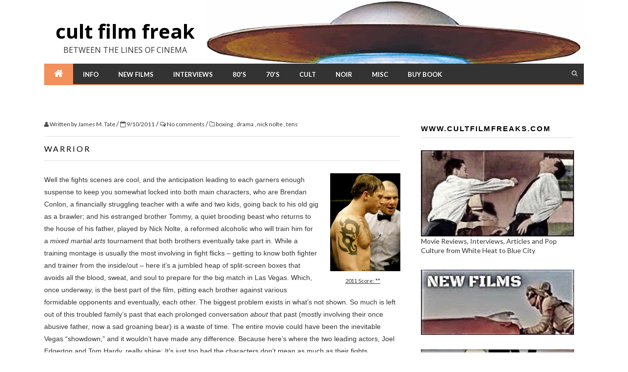

--- FILE ---
content_type: text/html; charset=UTF-8
request_url: http://www.cultfilmfreaks.com/2011/09/warrior.html
body_size: 217647
content:
<!DOCTYPE html>
<html class='v2' dir='ltr' xmlns='http://www.w3.org/1999/xhtml' xmlns:b='http://www.google.com/2005/gml/b' xmlns:data='http://www.google.com/2005/gml/data' xmlns:expr='http://www.google.com/2005/gml/expr'>
<head>
<link href='https://www.blogger.com/static/v1/widgets/4128112664-css_bundle_v2.css' rel='stylesheet' type='text/css'/>
<meta content='text/html; charset=UTF-8' http-equiv='Content-Type'/>
<meta content='blogger' name='generator'/>
<link href='http://www.cultfilmfreaks.com/favicon.ico' rel='icon' type='image/x-icon'/>
<link href='http://www.cultfilmfreaks.com/2011/09/warrior.html' rel='canonical'/>
<link rel="alternate" type="application/atom+xml" title="cult film freak - Atom" href="http://www.cultfilmfreaks.com/feeds/posts/default" />
<link rel="alternate" type="application/rss+xml" title="cult film freak - RSS" href="http://www.cultfilmfreaks.com/feeds/posts/default?alt=rss" />
<link rel="service.post" type="application/atom+xml" title="cult film freak - Atom" href="https://www.blogger.com/feeds/2710660214523786886/posts/default" />

<link rel="alternate" type="application/atom+xml" title="cult film freak - Atom" href="http://www.cultfilmfreaks.com/feeds/4753408627591258385/comments/default" />
<!--Can't find substitution for tag [blog.ieCssRetrofitLinks]-->
<link href='https://blogger.googleusercontent.com/img/b/R29vZ2xl/AVvXsEiFUY-ET9AJV-3p56Fp66uoRiOxGnC2mEBaHvXKyqwB79C0A7GCAbYbP_lhZz37KlrU_PtDQ7szhDIt7TgLFWXYhMVw9R_5tPLABbjKhaUeBhYNh-UEzDFpeZfUcGa4WKv8xakMUkiOCTiC/s320/eeeee.jpg' rel='image_src'/>
<meta content='http://www.cultfilmfreaks.com/2011/09/warrior.html' property='og:url'/>
<meta content='WARRIOR' property='og:title'/>
<meta content='  2011 Score: **   Well the fights scenes are cool, and the anticipation leading to each garners enough suspense to keep you somewhat locked...' property='og:description'/>
<meta content='https://blogger.googleusercontent.com/img/b/R29vZ2xl/AVvXsEiFUY-ET9AJV-3p56Fp66uoRiOxGnC2mEBaHvXKyqwB79C0A7GCAbYbP_lhZz37KlrU_PtDQ7szhDIt7TgLFWXYhMVw9R_5tPLABbjKhaUeBhYNh-UEzDFpeZfUcGa4WKv8xakMUkiOCTiC/w1200-h630-p-k-no-nu/eeeee.jpg' property='og:image'/>
<title>cult film freak: WARRIOR</title>
<meta content='width=device-width, initial-scale=1, maximum-scale=1' name='viewport'/>
<link href='http://fonts.googleapis.com/css?family=Open+Sans:400,700,600&subset=latin,greek-ext,greek,vietnamese,cyrillic,cyrillic-ext,latin-ext' rel='stylesheet' type='text/css'/>
<link href='http://maxcdn.bootstrapcdn.com/font-awesome/4.1.0/css/font-awesome.min.css' rel='stylesheet'/>
<link href='http://fonts.googleapis.com/css?family=Playfair+Display:400,700,900,400italic,700italic,900italic' rel='stylesheet' type='text/css'/>
<link href='http://fonts.googleapis.com/css?family=Dosis:200,300,400,500,600,700,800' rel='stylesheet' type='text/css'/>
<link href='http://fonts.googleapis.com/css?family=Lato:300,400,700,900,100italic,300italic,400italic,700italic,900italic' rel='stylesheet' type='text/css'/>
<link href='http://fonts.googleapis.com/css?family=PT+Sans:400,700,400italic,700italic' rel='stylesheet' type='text/css'/>
<link href='http://fonts.googleapis.com/css?family=Oswald:400,300,700' rel='stylesheet' type='text/css'/>
<link href='http://fonts.googleapis.com/css?family=Droid+Serif:400,700,400italic,700italic' rel='stylesheet' type='text/css'/>
<link href='http://fonts.googleapis.com/css?family=Droid+Sans:400,700' rel='stylesheet' type='text/css'/>
<link href='http://fonts.googleapis.com/css?family=Libre+Baskerville:400,700,400italic' rel='stylesheet' type='text/css'/>
<link href='http://netdna.bootstrapcdn.com/bootstrap/3.2.0/css/bootstrap.min.css' rel='stylesheet'/>
<link href='http://fonts.googleapis.com/css?family=Lato:300,400,700,900,300italic,400italic,700italic,900italic' rel='stylesheet' type='text/css'/>
<link href='http://fonts.googleapis.com/css?family=Lato:400,300,200,500,600,700,800' rel='stylesheet' type='text/css'/>
<script src='http://ajax.googleapis.com/ajax/libs/jquery/1.7.0/jquery.min.js'></script>
<script class='seeyousoon'>
//<![CDATA[

/*Ab-Menu*/
var _0x829c=["1a sT=80,ud=5c,ub=FO,3A=$(\x22#ab-7L\x22);$(1z).1D(\x222T\x22,11(){$(1z).3L()\x3EsT?($(\x22#ab-7L\x22).1R(\x22i8\x22),$(\x22#ab-7L\x22).1R(\x22ua\x22)):($(\x22#ab-7L\x22).1j({3E:\x22FN(lK,lK,lK,0.FM)\x22}),$(\x22#ab-7L\x22).2a(\x22i8\x22),$(\x22#ab-7L\x22).2a(\x22ua\x22));$(1z).3L()\x3Eud?$(\x22#4x\x22).1R(\x22i8\x22):$(\x22#4x\x22).2a(\x22i8\x22);$(1z).3L()\x3Eub?$(\x22#ab-7L\x22).1R(\x22u6\x22):$(\x22#ab-7L\x22).2a(\x22u6\x22)});$(1E).bP(11(){1a d,e=$(\x22#u5-7L\x22),f=e.3H()+15,c=e.1I(\x22a\x22),g=c.7f(11(){1a b=$($(17).1Q(\x221o\x22));if(b.1g)1b b});c.2d(11(b){1a a=$(17).1Q(\x221o\x22),a=\x22#\x22===a?0:$(a).3q().1P-f+1;$(\x222v, 2L\x22).4Z().2B({3L:a},hv);b.3v()});$(1z).2T(11(){1a b=$(17).3L()+f,a=g.7f(11(){if($(17).3q().1P\x3Cb)1b 17}),a=(a=a[a.1g-1])\x26\x26a.1g?a[0].id:\x22\x22;d!==a\x26\x26(d=a,c.1S().2a(\x2262\x22).4n().2K(\x22[1o=#\x22+a+\x22]\x22).1S().1R(\x2262\x22))})});1z.5T=11(a,b,c){11 x(a){j.hq=a}11 y(a,b){1b x(n.3e(a+\x22;\x22)+(b||\x22\x22))}11 z(a,b){1b 1F a===b}11 A(a,b){1b!!~(\x22\x22+a).28(b)}11 B(a,b,d){1k(1a e in a){1a f=b[a[e]];if(f!==c)1b d===!1?a[e]:z(f,\x2211\x22)?f.1D(d||b):f}1b!1}1a d=\x222.6.2\x22,e={},f=!0,g=b.3I,h=\x228y\x22,i=b.1Z(h),j=i.1y,k,l=\x22:)\x22,m={}.6E,n=\x22 -9l- -cz- -o- -ms- \x22.1Y(\x22 \x22),o={},p={},q={},r=[],s=r.1N,t,u=11(a,c,d,e){1a f,i,j,k,l=b.1Z(\x221d\x22),m=b.2L,n=m||b.1Z(\x222L\x22);if(2V(d,10))dG(d--)j=b.1Z(\x221d\x22),j.id=e?e[d]:h+(d+1),l.6n(j);1b f=[\x22\x26#u3;\x22,\x27\x3C1y id=\x22s\x27,h,\x27\x22\x3E\x27,a,\x22\x3C/1y\x3E\x22].3e(\x22\x22),l.id=h,(m?l:n).4N+=f,n.6n(l),m||(n.1y.3E=\x22\x22,n.1y.4j=\x223m\x22,k=g.1y.4j,g.1y.4j=\x223m\x22,g.6n(n)),i=c(l,a),m?l.5r.8m(l):(n.5r.8m(n),g.1y.4j=k),!!i},v={}.3N,w;!z(v,\x222O\x22)\x26\x26!z(v.1p,\x222O\x22)?w=11(a,b){1b v.1p(a,b)}:w=11(a,b){1b b in a\x26\x26z(a.gR.1M[b],\x222O\x22)},5f.1M.1D||(5f.1M.1D=11(b){1a c=17;if(1F c!=\x2211\x22)gQ 2I gP;1a d=s.1p(2k,1),e=11(){if(17 4F e){1a a=11(){};a.1M=c.1M;1a f=2I a,g=c.2r(f,d.7F(s.1p(2k)));1b 4Q(g)===g?g:f}1b c.2r(b,d.7F(s.1p(2k)))};1b e}),o.2y=11(){1b y(\x222y:.55\x22),/^0.55$/.3B(j.2y)},o.FC=11(){1a a;1b u([\x22#\x22,h,\x22{lQ:0/0 a}#\x22,h,\x27:8x{4h:\x22\x27,l,\x27\x22;9Y:3m;lQ:io/1 a}\x27].3e(\x22\x22),11(b){a=b.tX\x3E=3}),a};1k(1a C in o)w(o,C)\x26\x26(t=C.4c(),e[t]=o[C](),r.1C((e[t]?\x22\x22:\x22no-\x22)+t));1b e.8V=11(a,b){if(1F a==\x222e\x22)1k(1a d in a)w(a,d)\x26\x26e.8V(d,a[d]);1B{a=a.4c();if(e[a]!==c)1b e;b=1F b==\x2211\x22?b():b,1F f!=\x222O\x22\x26\x26f\x26\x26(g.4W+=\x22 \x22+(b?\x22\x22:\x22no-\x22)+a),e[a]=b}1b e},x(\x22\x22),i=k=2b,11(a,b){11 k(a,b){1a c=a.1Z(\x22p\x22),d=a.6s(\x229d\x22)[0]||a.3I;1b c.4N=\x22x\x3C1y\x3E\x22+b+\x22\x3C/1y\x3E\x22,d.5k(c.fR,d.fQ)}11 l(){1a a=r.4u;1b 1F a==\x223f\x22?a.1Y(\x22 \x22):a}11 m(a){1a b=i[a[g]];1b b||(b={},h++,a[g]=h,i[h]=b),b}11 n(a,c,f){c||(c=b);if(j)1b c.1Z(a);f||(f=m(c));1a g;1b f.5y[a]?g=f.5y[a].4O():e.3B(a)?g=(f.5y[a]=f.5K(a)).4O():g=f.5K(a),g.fN\x26\x26!d.3B(a)?f.5J.6n(g):g}11 o(a,c){a||(a=b);if(j)1b a.4e();c=c||m(a);1a d=c.5J.4O(),e=0,f=l(),g=f.1g;1k(;e\x3Cg;e++)d.1Z(f[e]);1b d}11 p(a,b){b.5y||(b.5y={},b.5K=a.1Z,b.bU=a.4e,b.5J=b.bU()),a.1Z=11(c){1b r.5o?n(c,a,b):b.5K(c)},a.4e=5f(\x22h,f\x22,\x221b 11(){1a n=f.4O(),c=n.1Z;h.5o\x26\x26(\x22+l().3e().1K(/\x5Cw+/g,11(a){1b b.5K(a),b.5J.1Z(a),\x27c(\x22\x27+a+\x27\x22)\x27})+\x22);1b n}\x22)(r,b.5J)}11 q(a){a||(a=b);1a c=m(a);1b r.6L\x26\x26!f\x26\x26!c.bW\x26\x26(c.bW=!!k(a,\x229s,9A,9B,9D,8r,3A,9C,4x,9y{3T:4a}9x{3E:#f5;9v:#d8}\x22)),j||p(a,c),a}1a c=a.9f||{},d=/^\x3C|^(?:2g|7f|9e|dt|2e|4m|dE|ml)$/i,e=/^(?:a|b|mO|1d|mS|h1|h2|h3|h4|h5|h6|i|4t|li|ol|p|q|1u|jY|1y|kj|kn|td|th|tr|ul)$/i,f,g=\x22lC\x22,h=0,i={},j;(11(){7b{1a a=b.1Z(\x22a\x22);a.4N=\x22\x3C8H\x3E\x3C/8H\x3E\x22,f=\x223m\x22in a,j=a.eH.1g==1||11(){b.1Z(\x22a\x22);1a a=b.4e();1b 1F a.4O==\x222O\x22||1F a.4e==\x222O\x22||1F a.1Z==\x222O\x22}()}6S(c){f=!0,j=!0}})();1a r={4u:c.4u||\x22eL 9s 9A c5 eM 87 1q eU dy 9B 9D 8r 3A 9C 9x eX 4x eY 2X 9y 6A dk 7N\x22,6L:c.6L!==!1,jL:j,5o:c.5o!==!1,2N:\x2241\x22,f4:q,1Z:n,4e:o};a.9f=r,q(b)}(17,b),e.d3=d,e.tV=n,e.tU=u,g.4W=g.4W.1K(/(^|\x5Cs)no-js(\x5Cs|$)/,\x22$1$2\x22)+(f?\x22 js \x22+r.3e(\x22 \x22):\x22\x22),e}(17,17.1E),11(a,b,c){11 d(a){1b\x22[2e 5f]\x22==o.1p(a)}11 e(a){1b\x223f\x22==1F a}11 f(){}11 g(a){1b!a||\x22b9\x22==a||\x224G\x22==a||\x22fh\x22==a}11 h(){1a a=p.4Y();q=1,a?a.t?m(11(){(\x22c\x22==a.t?B.9L:B.9N)(a.s,0,a.a,a.x,a.e,1)},0):(a(),h()):q=0}11 i(a,c,d,e,f,i,j){11 k(b){if(!o\x26\x26g(l.4v)\x26\x26(u.r=o=1,!q\x26\x26h(),l.2H=l.5q=2b,b)){\x2226\x22!=a\x26\x26m(11(){t.8m(l)},50);1k(1a d in y[c])y[c].3N(d)\x26\x26y[c][d].2H()}}1a j=j||B.6u,l=b.1Z(a),o=0,r=0,u={t:d,s:c,e:f,a:i,x:j};1===y[c]\x26\x26(r=1,y[c]=[]),\x222e\x22==a?l.1q=c:(l.1O=c,l.2N=a),l.1i=l.1n=\x220\x22,l.9Q=l.2H=l.5q=11(){k.1p(17,r)},p.65(e,0,u),\x2226\x22!=a\x26\x26(r||2===y[c]?(t.5k(l,s?2b:n),m(k,j)):y[c].1C(l))}11 j(a,b,c,d,f){1b q=0,b=b||\x22j\x22,e(a)?i(\x22c\x22==b?v:u,a,b,17.i++,c,d,f):(p.65(17.i++,0,a),1==p.1g\x26\x26h()),17}11 k(){1a a=B;1b a.9G={3n:j,i:0},a}1a l=b.3I,m=a.2Z,n=b.6s(\x223a\x22)[0],o={}.6E,p=[],q=0,r=\x22fr\x22in l.1y,s=r\x26\x26!!b.fv().ih,t=s?l:n.5r,l=a.7g\x26\x26\x22[2e dj]\x22==o.1p(a.7g),l=!!b.a4\x26\x26!l,u=r?\x222e\x22:l?\x223a\x22:\x2226\x22,v=l?\x223a\x22:u,w=3O.b6||11(a){1b\x22[2e 3O]\x22==o.1p(a)},x=[],y={},z={6M:11(a,b){1b b.1g\x26\x26(a.6M=b[0]),a}},A,B;B=11(a){11 b(a){1a a=a.1Y(\x22!\x22),b=x.1g,c=a.5w(),d=a.1g,c={2t:c,6K:c,cP:a},e,f,g;1k(f=0;f\x3Cd;f++)g=a[f].1Y(\x22=\x22),(e=z[g.4Y()])\x26\x26(c=e(c,g));1k(f=0;f\x3Cb;f++)c=x[f](c);1b c}11 g(a,e,f,g,h){1a i=b(a),j=i.fZ;i.2t.1Y(\x22.\x22).5w().1Y(\x22?\x22).4Y(),i.g3||(e\x26\x26(e=d(e)?e:e[a]||e[g]||e[a.1Y(\x22/\x22).5w().1Y(\x22?\x22)[0]]),i.7Z?i.7Z(a,e,f,g,h):(y[i.2t]?i.8Z=!0:y[i.2t]=1,f.3n(i.2t,i.ga||!i.gg\x26\x26\x221j\x22==i.2t.1Y(\x22.\x22).5w().1Y(\x22?\x22).4Y()?\x22c\x22:c,i.8Z,i.gj,i.6M),(d(e)||d(j))\x26\x26f.3n(11(){k(),e\x26\x26e(i.6K,h,g),j\x26\x26j(i.6K,h,g),y[i.2t]=2})))}11 h(a,b){11 c(a,c){if(a){if(e(a))c||(j=11(){1a a=[].1N.1p(2k);k.2r(17,a),l()}),g(a,j,b,0,h);1B if(4Q(a)===a)1k(n in m=11(){1a b=0,c;1k(c in a)a.3N(c)\x26\x26b++;1b b}(),a)a.3N(n)\x26\x26(!c\x26\x26!--m\x26\x26(d(j)?j=11(){1a a=[].1N.1p(2k);k.2r(17,a),l()}:j[n]=11(a){1b 11(){1a b=[].1N.1p(2k);a\x26\x26a.2r(17,b),l()}}(k[n])),g(a[n],j,b,n,h))}1B!c\x26\x26l()}1a h=!!a.3B,i=a.3n||a.8g,j=a.8M||f,k=j,l=a.4G||f,m,n;c(h?a.gl:a.eF,!!i),i\x26\x26c(i)}1a i,j,l=17.3S.9G;if(e(a))g(a,0,l,0);1B if(w(a))1k(i=0;i\x3Ca.1g;i++)j=a[i],e(j)?g(j,0,l,0):w(j)?B(j):4Q(j)===j\x26\x26h(j,l);1B 4Q(a)===a\x26\x26h(a,l)},B.gp=11(a,b){z[a]=b},B.gv=11(a){x.1C(a)},B.6u=k9,2b==b.4v\x26\x26b.4A\x26\x26(b.4v=\x22cH\x22,b.4A(\x228F\x22,A=11(){b.7J(\x228F\x22,A,0),b.4v=\x224G\x22},0)),a.3S=k(),a.3S.gC=h,a.3S.9N=11(a,c,d,e,i,j){1a k=b.1Z(\x223a\x22),l,o,e=e||B.6u;k.1O=a;1k(o in d)k.6U(o,d[o]);c=j?h:c||f,k.5q=k.2H=11(){!l\x26\x26g(k.4v)\x26\x26(l=1,c(),k.2H=k.5q=2b)},m(11(){l||(l=1,c(1))},e),i?k.2H():n.5r.5k(k,n)},a.3S.9L=11(a,c,d,e,g,i){1a e=b.1Z(\x223w\x22),j,c=i?h:c||f;e.1o=a,e.4z=\x22gE\x22,e.2N=\x224D/1j\x22;1k(j in d)e.6U(j,d[j]);g||(n.5r.5k(e,n),m(c,0))}}(17,1E),5T.3n=11(){3S.2r(1z,[].1N.1p(2k,0))},5T.8V(\x22Fx\x22,11(){1a a=1E.1Z(\x22x\x22),b=1E.3I,c=1z.8z,d;1b\x22gF\x22in a.1y?(a.1y.gF=\x221G\x22,a.1y.gF=\x22x\x22,b.6n(a),d=c\x26\x26c(a,\x22\x22).gF===\x221G\x22,b.8m(a),!!d):!1});(11(l){11 s(a){17.1S=a;17.2M;17.dq;17.mV}11 p(a){17.d9=[];17.1S=a;17.2M}11 q(a){17.2l;17.1S=a}11 g(a,c){17.2l=a;17.$2l=l(a);17.1f=c;17.ix=[];17.gJ=!1;17.gK=17.gT=0;17.tT=!1;17.bd=2I p(17);17.7A=2I s(17);17.gU={jT:11(){},gV:11(){},gX:\x22#d8\x22,kf:\x22#Ft\x22,tP:\x22Fp\x22,gZ:1,l6:!1,tO:!0,tN:\x2243\x22,lu:7R};17.7Q()}(11(a){11 c(b){1a f=a.3V;f.2E=f.2E||f.tM||b;1b f}1a d=1E.3I,b=11(){};d.4A?b=11(a,f,e){a.4A(f,e,!1)}:d.a4\x26\x26(b=11(a,f,e){a[f+e]=e.mh?11(){1a f=c(a);e.mh.1p(e,f)}:11(){1a f=c(a);e.1p(a,f)};a.a4(\x22on\x22+f,a[f+e])});1a m=11(){};d.7J?m=11(a,f,e){a.7J(f,e,!1)}:d.mN\x26\x26(m=11(a,f,e){a.mN(\x22on\x22+f,a[f+e]);7b{9j a[f+e]}6S(b){a[f+e]=3D 0}});d={1D:b,3h:m};\x2211\x22===1F 6O\x26\x266O.hb?6O(d):\x222e\x22===1F bV?dQ.bV=d:a.dO=d})(17);(11(){11 a(){}11 c(a,e){1k(1a b=a.1g;b--;)if(a[b].8a===e)1b b;1b-1}11 d(a){1b 11(){1b 17[a].2r(17,2k)}}1a b=a.1M,m=17,k=m.dz;b.jc=11(a){1a e=17.jd(),b,c;if(a 4F cu)1k(c in b={},e)e.3N(c)\x26\x26a.3B(c)\x26\x26(b[c]=e[c]);1B b=e[a]||(e[a]=[]);1b b};b.Fm=11(a){1a e=[],b;1k(b=0;b\x3Ca.1g;b+=1)e.1C(a[b].8a);1b e};b.hm=11(a){1a e=17.jc(a),b;e 4F 3O\x26\x26(b={},b[a]=e);1b b||e};b.hn=11(a,b){1a d=17.hm(a),r=\x222e\x22===1F b,h;1k(h in d)d.3N(h)\x26\x26-1===c(d[h],b)\x26\x26d[h].1C(r?b:{8a:b,ho:!1});1b 17};b.on=d(\x22hn\x22);b.tL=11(a,b){1b 17.hn(a,{8a:b,ho:!0})};b.ho=d(\x22tL\x22);b.tK=11(a){17.jc(a);1b 17};b.Fk=11(a){1k(1a b=0;b\x3Ca.1g;b+=1)17.tK(a[b]);1b 17};b.dT=11(a,b){1a d=17.hm(a),r,h;1k(h in d)d.3N(h)\x26\x26(r=c(d[h],b),-1!==r\x26\x26d[h].65(r,1));1b 17};b.bc=d(\x22dT\x22);b.tJ=11(a,b){1b 17.ke(!1,a,b)};b.tE=11(a,b){1b 17.ke(!0,a,b)};b.ke=11(a,b,c){1a d,h,n=a?17.dT:17.hn;a=a?17.tE:17.tJ;if(\x222e\x22!==1F b||b 4F cu)1k(d=c.1g;d--;)n.1p(17,b,c[d]);1B 1k(d in b)b.3N(d)\x26\x26(h=b[d])\x26\x26(\x2211\x22===1F h?n.1p(17,d,h):a.1p(17,d,h));1b 17};b.tD=11(a){1a b=1F a,c=17.jd(),d;if(\x223f\x22===b)9j c[a];1B if(a 4F cu)1k(d in c)c.3N(d)\x26\x26a.3B(d)\x26\x269j c[d];1B 9j 17.kk;1b 17};b.F9=d(\x22tD\x22);b.kx=11(a,b){1a c=17.hm(a),d,h,n,t;1k(n in c)if(c.3N(n))1k(h=c[n].1g;h--;)d=c[n][h],!0===d.ho\x26\x2617.dT(a,d.8a),t=d.8a.2r(17,b||[]),t===17.tA()\x26\x2617.dT(a,d.8a);1b 17};b.22=d(\x22kx\x22);b.bh=11(a){1a b=3O.1M.1N.1p(2k,1);1b 17.kx(a,b)};b.F7=11(a){17.lm=a;1b 17};b.tA=11(){1b 17.3N(\x22lm\x22)?17.lm:!0};b.jd=11(){1b 17.kk||(17.kk={})};a.F6=11(){m.dz=k;1b a};\x2211\x22===1F 6O\x26\x266O.hb?6O(11(){1b a}):\x222e\x22===1F dQ\x26\x26dQ.bV?dQ.bV=a:17.dz=a}).1p(17);(11(a,c){\x2211\x22===1F 6O\x26\x266O.hb?6O([\x22tm/dz\x22,\x22dO/dO\x22],11(d,b){1b c(a,d,b)}):\x222e\x22===1F bV?dQ.bV=c(a,tl(\x22tm\x22),tl(\x22dO\x22)):a.9W=c(a,a.dz,a.dO)})(17,11(a,c,d){11 b(a,b){1k(1a c in b)a[c]=b[c];1b a}11 m(a){1a b=[];if(\x22[2e 3O]\x22===l.1p(a))b=a;1B if(\x225F\x22===1F a.1g)1k(1a c=0,d=a.1g;c\x3Cd;c++)b.1C(a[c]);1B b.1C(a);1b b}11 k(a,c,d){if(!(17 4F k))1b 2I k(a,c);\x223f\x22===1F a\x26\x26(a=1E.tk(a));17.4u=m(a);17.1f=b({},17.1f);\x2211\x22===1F c?d=c:b(17.1f,c);if(d)17.on(\x22hI\x22,d);17.tj();g\x26\x26(17.a5=2I g.EH);1a e=17;2Z(11(){e.bM()})}11 f(a){17.26=a}11 e(a){17.1O=a;h[a]=17}1a g=a.1V,l=4Q.1M.6E;k.1M=2I c;k.1M.1f={};k.1M.tj=11(){17.hR=[];1k(1a a=0,b=17.4u.1g;a\x3Cb;a++){1a c=17.4u[a];\x22t9\x22===c.8U\x26\x2617.bZ(c);1k(1a c=c.tk(\x2226\x22),d=0,e=c.1g;d\x3Ce;d++)17.bZ(c[d])}};k.1M.bZ=11(a){a=2I f(a);17.hR.1C(a)};k.1M.bM=11(){11 a(e,n){b.2X(e);c++;c===d\x26\x26b.4G();1b!0}1a b=17,c=0,d=17.hR.1g;17.cE=!1;if(d)1k(1a e=0;e\x3Cd;e++){1a f=17.hR[e];f.on(\x226T\x22,a);f.bM()}1B 17.4G()};k.1M.2X=11(a){17.cE=17.cE||!a.d0;1a b=17;2Z(11(){b.bh(\x222X\x22,b,a);b.a5\x26\x26b.a5.t8\x26\x26b.a5.t8(b,a)})};k.1M.4G=11(){1a a=17.cE?\x22Ej\x22:\x22t4\x22;17.Ec=!0;1a b=17;2Z(11(){b.bh(a,b);b.bh(\x22hI\x22,b);if(b.a5)b.a5[b.cE?\x22Ea\x22:\x22E9\x22](b)})};g\x26\x26(g.fn.9W=11(a,b){1b(2I k(17,a,b)).a5.E6(g(17))});f.1M=2I c;f.1M.bM=11(){1a a=h[17.26.1O]||2I e(17.26.1O);if(a.sY)17.6T(a.d0,\x22DZ DX DW\x22);1B if(17.26.4G\x26\x263D 0!==17.26.j4)17.6T(0!==17.26.j4,\x22j4\x22);1B{1a b=17;a.on(\x226T\x22,11(a,c){b.6T(a.d0,c);1b!0});a.bM()}};f.1M.6T=11(a,b){17.d0=a;17.bh(\x226T\x22,17,b)};1a h={};e.1M=2I c;e.1M.bM=11(){if(!17.sW){1a a=2I 8j;d.1D(a,\x223n\x22,17);d.1D(a,\x223U\x22,17);a.1O=17.1O;17.sW=!0}};e.1M.mh=11(a){1a b=\x22on\x22+a.2N;if(17[b])17[b](a)};e.1M.2H=11(a){17.6T(!0,\x222H\x22);17.je(a)};e.1M.9Q=11(a){17.6T(!1,\x229Q\x22);17.je(a)};e.1M.6T=11(a,b){17.sY=!0;17.d0=a;17.bh(\x226T\x22,17,b)};e.1M.je=11(a){d.3h(a.2E,\x223n\x22,17);d.3h(a.2E,\x223U\x22,17)};1b k});s.1M.sV=11(){1a a=\x222W\x22;if(\x222L\x22==17.1S.2l.4s.4c())a=\x22cF\x22;1B{1a c=17.1S.$2l.1j(\x222f\x22);\x22cF\x22==c\x26\x26\x222W\x22==c||17.1S.$2l.1j(\x222f\x22,\x22ci\x22)}17.2M=l(\x22\x3C1d id=\x27\x22+17.1S.1f.tP+\x22\x27\x3E\x3C/1d\x3E\x22).1j({1i:\x223i%\x22,1n:\x223i%\x22,gX:17.1S.1f.gX,jR:\x22cF\x22,2f:a,6Y:DT,1P:0,1X:0}).4q(17.1S.$2l);17.dq=l(\x22\x3C1d id=\x27DR\x27\x3E\x3C/1d\x3E\x22).1j({1n:17.1S.1f.gZ+\x22px\x22,aH:\x22-\x22+17.1S.1f.gZ/2+\x22px\x22,gX:17.1S.1f.kf,1i:\x220%\x22,2f:\x222W\x22,1P:\x2250%\x22}).4q(17.2M);!0==17.1S.1f.l6\x26\x26(17.mV=l(\x22\x3C1d id=\x27DQ\x27\x3E\x3C/1d\x3E\x22).4D(\x220%\x22).1j({1n:\x22DP\x22,1i:\x22DN\x22,2f:\x222W\x22,DM:\x22DL\x22,1P:\x2250%\x22,1X:\x2250%\x22,aH:\x22-\x22+(59+17.1S.1f.gZ)+\x22px\x22,jI:\x22dK\x22,i9:\x22-sP\x22,9v:17.1S.1f.kf}).4q(17.2M));17.1S.bd.d9.1g\x26\x26!0!=17.1S.tT||17.1S.i6()};s.1M.sO=11(a){17.dq.4Z().2B({1i:a+\x22%\x22,Dw:a+\x22%\x22},5c);!0==17.1S.1f.l6\x26\x2617.mV.4D(1m.5s(a)+\x22%\x22)};p.1M.sM=11(){17.2M=l(\x22\x3C1d\x3E\x3C/1d\x3E\x22).4q(\x222L\x22).1j({3T:\x224H\x22,1i:0,1n:0,4j:\x223m\x22});17.sL()};p.1M.sL=11(){1k(1a a=0;17.d9.1g\x3Ea;a++)17.1S.gJ||17.sK(17.d9[a])};p.1M.bZ=11(a){17.d9.1C(a)};p.1M.sK=11(a){1a c=2I q;c.sJ(17,a);c.lE()};q.1M.sJ=11(a,c){17.2l=l(\x22\x3C26 /\x3E\x22).1Q(\x221O\x22,c);17.2l.4q(a.2M);17.1S=a.1S};q.1M.lE=11(){17.1S.gT++;17.2l[0].sH=17;2I 9W(17.2l,11(a){a.4u[0].sH.sG()})};q.1M.sG=11(){17.1S.gK++;1a a=17.1S.gK/17.1S.gT*3i;17.1S.7A.sO(a);(17.1S.gK==17.1S.gT||3i\x3C=a)\x26\x2617.1S.sF()};g.1M.7Q=11(){17.1f=l.2p({},17.gU,17.1f);17.m6(17.2l);if(!0==17.1f.tO)1k(1a a=17.$2l.1I(\x22*:4P(3a)\x22),c=0;c\x3Ca.1g;c++)17.m6(a[c]);17.bd.sM();17.7A.sV()};g.1M.m6=11(a){1a c=\x22\x22,d=l(a),b=\x22sz\x22;\x224H\x22!=d.1j(\x223E-4X\x22)?(c=d.1j(\x223E-4X\x22),b=\x223E\x22):\x222O\x22!=1F d.1Q(\x221O\x22)\x26\x26\x2226\x22==a.8U.4c()\x26\x26(c=d.1Q(\x221O\x22));if(!17.sw(c))1k(c=17.sv(c),a=c.1Y(\x22, \x22),c=0;c\x3Ca.1g;c++)if(17.su(a[c])\x26\x2617.st(a[c])){1a g=\x22\x22;17.sn()||17.sj()?(g=\x22?CR=\x22+1m.6x(),17.bd.bZ(a[c]+g)):\x223E\x22==b?17.bd.bZ(a[c]+g):(g=2I q(17),g.2l=d,g.lE());17.ix.1C(a[c])}};g.1M.sw=11(a){1b-1==a.28(\x22CP\x22)?!1:!0};g.1M.sv=11(a){a=a.1K(/2t\x5C(\x5C\x22/g,\x22\x22);a=a.1K(/2t\x5C(/g,\x22\x22);a=a.1K(/\x5C\x22\x5C)/g,\x22\x22);1b a=a.1K(/\x5C)/g,\x22\x22)};g.1M.sn=11(){1b 7E.89.4L(/s6/i)};g.1M.sj=11(){1b 7E.89.4L(/dj/i)};g.1M.su=11(a){1b 0\x3Ca.1g\x26\x26!a.4L(/^(1q:)/i)?!0:!1};g.1M.st=11(a){1b-1==17.ix.28(a)?!0:!1};g.1M.i6=11(){17.gJ=!0;17.bd.2M.3j();17.7A.2M.3j()};g.1M.sF=11(){17.gJ=!0;17.gV()};g.1M.gV=11(){17.1f.gV();if(\x22CG\x22==17.1f.tN){1a a=17.1f.lu;17.7A.dq[0].1S=17;17.7A.dq.4Z().2B({1i:\x223i%\x22},a,11(){l(17).2B({1P:\x220%\x22,1i:\x223i%\x22,1n:\x223i%\x22},7R,11(){17.1S.7A.2M[0].1S=17.1S;17.1S.7A.2M.aq(7R,11(){17.1S.i6();17.1S.1f.jT()})})})}1B a=17.1f.lu,17.7A.2M[0].1S=17,17.7A.2M.aq(a,11(){17.1S.i6();17.1S.1f.jT()})};3O.1M.28||(3O.1M.28=11(a,c){1a d=17.1g\x3E\x3E\x3E0,b=c3(c)||0,b=0\x3Eb?1m.5s(b):1m.3t(b);1k(0\x3Eb\x26\x26(b+=d);b\x3Cd;b++)if(b in 17\x26\x2617[b]===a)1b b;1b-1});l.fn.Cf=11(a){1b 17.1J(11(){2I g(17,a)})}})(1V);(11($){1a h=$.dN=11(a,b,c){$(1z).dN(a,b,c)};h.4I={iE:\x27xy\x27,2m:4r($.fn.iO)\x3E=1.3?0:1,s4:79};h.1z=11(a){1b $(1z).hQ()};$.fn.hQ=11(){1b 17.7f(11(){1a a=17,s3=!a.8U||$.j6(a.8U.4c(),[\x274m\x27,\x27#1E\x27,\x272v\x27,\x272L\x27])!=-1;if(!s3)1b a;1a b=(a.Cb||a).1E||a.jb||a;1b/9l/i.3B(7E.89)||b.Ca==\x27C9\x27?b.2L:b.3I})};$.fn.dN=11(e,f,g){if(1F f==\x272e\x27){g=f;f=0}if(1F g==\x2711\x27)g={7X:g};if(e==\x272D\x27)e=C8;g=$.2p({},h.4I,g);f=f||g.2m;g.6j=g.6j\x26\x26g.iE.1g\x3E1;if(g.6j)f/=2;g.3q=8g(g.3q);g.hO=8g(g.hO);1b 17.hQ().1J(11(){if(e==2b)1b;1a d=17,$dZ=$(d),5u=e,hN,1Q={},s2=$dZ.is(\x272v,2L\x27);3P(1F 5u){1H\x275F\x27:1H\x273f\x27:if(/^([+-]=)?\x5Cd+(\x5C.\x5Cd+)?(px|%)?$/.3B(5u)){5u=8g(5u);2h}5u=$(5u,17);if(!5u.1g)1b;1H\x272e\x27:if(5u.is||5u.1y)hN=(5u=$(5u)).3q()}$.1J(g.iE.1Y(\x27\x27),11(i,a){1a b=a==\x27x\x27?\x27C6\x27:\x27C5\x27,9V=b.4c(),4k=\x272T\x27+b,5m=d[4k],2D=h.2D(d,a);if(hN){1Q[4k]=hN[9V]+(s2?0:5m-$dZ.3q()[9V]);if(g.6h){1Q[4k]-=2V(5u.1j(\x276h\x27+b))||0;1Q[4k]-=2V(5u.1j(\x27bf\x27+b+\x27kv\x27))||0}1Q[4k]+=g.3q[9V]||0;if(g.hO[9V])1Q[4k]+=5u[a==\x27x\x27?\x271i\x27:\x271n\x27]()*g.hO[9V]}1B{1a c=5u[9V];1Q[4k]=c.1N\x26\x26c.1N(-1)==\x27%\x27?4r(c)/3i*2D:c}if(g.s4\x26\x26/^\x5Cd+$/.3B(1Q[4k]))1Q[4k]=1Q[4k]\x3C=0?0:1m.4y(1Q[4k],2D);if(!i\x26\x26g.6j){if(5m!=1Q[4k])2B(g.BY);9j 1Q[4k]}});2B(g.7X);11 2B(a){$dZ.2B(1Q,f,g.2G,a\x26\x2611(){a.1p(17,e,g)})}}).4n()};h.2D=11(a,b){1a c=b==\x27x\x27?\x27kv\x27:\x27BX\x27,2T=\x272T\x27+c;if(!$(a).is(\x272v,2L\x27))1b a[2T]-$(a)[c.4c()]();1a d=\x27BO\x27+c,2v=a.jb.3I,2L=a.jb.2L;1b 1m.2D(2v[2T],2L[2T])-1m.4y(2v[d],2L[d])};11 8g(a){1b 1F a==\x272e\x27?a:{1P:a,1X:a}}})(1V);11 l4(){1a b=$(1z).1n(),e=$(\x22#4x\x22).1n()/2,b=b/2-e;$(\x22#4x\x22).1j({1P:b})}(11(b){b.fn.9T=11(e,f,g,h){11 p(a,e){e.1J(11(){1a c=b(17),d=c.3q().1P,c=!0==h?c.3H(!0):c.1n();d+c\x3E=a\x26\x26d+c-k\x3Ca\x26\x26m(a,c);d\x3C=a\x26\x26d+c\x3E=a\x26\x26d-k\x3Ca\x26\x26d+c-k\x3Ea\x26\x26m(a,c);d+c\x3Ea\x26\x26d-k\x3Ca\x26\x26d\x3Ea\x26\x26m(a,c)})}11 m(a,b){l.1j({jR:e+\x22 \x22+1m.5M(-(b+a-f)*g)+\x22px\x22})}1a n=b(1z),k=b(1z).1n();n.3L();1a l=b(17);2b==e\x26\x26(e=\x2250%\x22);2b==f\x26\x26(f=0);2b==g\x26\x26(g=0.1);2b==h\x26\x26(h=!0);1n=l.1n();l.1j({jR:e+\x22 \x22+1m.5M(BN*-(h+f-g))+\x22px\x22});n.1D(\x222T\x22,11(){1a a=n.3L();p(a,l);b(\x22#BG\x22).2v(a)})}})(1V);1V.2G.BA=1V.2G.7s;1V.2p(1V.2G,{hC:\x22hB\x22,7s:11(e,a,c,b,d){1b 1V.2G[1V.2G.hC](e,a,c,b,d)},rY:11(e,a,c,b,d){1b b*(a/=d)*a+c},hB:11(e,a,c,b,d){1b-b*(a/=d)*(a-2)+c},rW:11(e,a,c,b,d){1b 1\x3E(a/=d/2)?b/2*a*a+c:-b/2*(--a*(a-2)-1)+c},rV:11(e,a,c,b,d){1b b*(a/=d)*a*a+c},rU:11(e,a,c,b,d){1b b*((a=a/d-1)*a*a+1)+c},rT:11(e,a,c,b,d){1b 1\x3E(a/=d/2)?b/2*a*a*a+c:b/2*((a-=2)*a*a+2)+c},rS:11(e,a,c,b,d){1b b*(a/=d)*a*a*a+c},rR:11(e,a,c,b,d){1b-b*((a=a/d-1)*a*a*a-1)+c},rM:11(e,a,c,b,d){1b 1\x3E(a/=d/2)?b/2*a*a*a*a+c:-b/2*((a-=2)*a*a*a-2)+c},rL:11(e,a,c,b,d){1b b*(a/=d)*a*a*a*a+c},rK:11(e,a,c,b,d){1b b*((a=a/d-1)*a*a*a*a+1)+c},rJ:11(e,a,c,b,d){1b 1\x3E(a/=d/2)?b/2*a*a*a*a*a+c:b/2*((a-=2)*a*a*a*a+2)+c},rI:11(e,a,c,b,d){1b-b*1m.aa(a/d*(1m.3K/2))+b+c},rH:11(e,a,c,b,d){1b b*1m.6e(a/d*(1m.3K/2))+c},rB:11(e,a,c,b,d){1b-b/2*(1m.aa(1m.3K*a/d)-1)+c},rA:11(e,a,c,b,d){1b 0==a?c:b*1m.5h(2,10*(a/d-1))+c},ry:11(e,a,c,b,d){1b a==d?c+b:b*(-1m.5h(2,-10*a/d)+1)+c},dw:11(e,a,c,b,d){1b 0==a?c:a==d?c+b:1\x3E(a/=d/2)?b/2*1m.5h(2,10*(a-1))+c:b/2*(-1m.5h(2,-10*--a)+2)+c},rx:11(e,a,c,b,d){1b-b*(1m.9H(1-(a/=d)*a)-1)+c},ru:11(e,a,c,b,d){1b b*1m.9H(1-(a=a/d-1)*a)+c},rs:11(e,a,c,b,d){1b 1\x3E(a/=d/2)?-b/2*(1m.9H(1-a*a)-1)+c:b/2*(1m.9H(1-(a-=2)*a)+1)+c},rr:11(e,a,c,b,d){e=1.6P;1a f=0,g=b;if(0==a)1b c;if(1==(a/=d))1b c+b;f||(f=0.3*d);g\x3C1m.6X(b)?(g=b,e=f/4):e=f/(2*1m.3K)*1m.aI(b/g);1b-(g*1m.5h(2,10*(a-=1))*1m.6e(2*(a*d-e)*1m.3K/f))+c},rl:11(e,a,c,b,d){e=1.6P;1a f=0,g=b;if(0==a)1b c;if(1==(a/=d))1b c+b;f||(f=0.3*d);g\x3C1m.6X(b)?(g=b,e=f/4):e=f/(2*1m.3K)*1m.aI(b/g);1b g*1m.5h(2,-10*a)*1m.6e(2*(a*d-e)*1m.3K/f)+b+c},rk:11(e,a,c,b,d){e=1.6P;1a f=0,g=b;if(0==a)1b c;if(2==(a/=d/2))1b c+b;f||(f=0.3*d*1.5);g\x3C1m.6X(b)?(g=b,e=f/4):e=f/(2*1m.3K)*1m.aI(b/g);1b 1\x3Ea?-0.5*g*1m.5h(2,10*(a-=1))*1m.6e(2*(a*d-e)*1m.3K/f)+c:g*1m.5h(2,-10*(a-=1))*1m.6e(2*(a*d-e)*1m.3K/f)*0.5+b+c},mU:11(e,a,c,b,d,f){3D 0==f\x26\x26(f=1.6P);1b b*(a/=d)*a*((f+1)*a-f)+c},rj:11(e,a,c,b,d,f){3D 0==f\x26\x26(f=1.6P);1b b*((a=a/d-1)*a*((f+1)*a+f)+1)+c},rh:11(e,a,c,b,d,f){3D 0==f\x26\x26(f=1.6P);1b 1\x3E(a/=d/2)?b/2*a*a*(((f*=1.hl)+1)*a-f)+c:b/2*((a-=2)*a*(((f*=1.hl)+1)*a+f)+2)+c},hk:11(e,a,c,b,d){1b b-1V.2G.cb(e,d-a,0,b,d)+c},cb:11(e,a,c,b,d){1b(a/=d)\x3C1/2.75?7.9w*b*a*a+c:a\x3C2/2.75?b*(7.9w*(a-=1.5/2.75)*a+0.75)+c:a\x3C2.5/2.75?b*(7.9w*(a-=2.25/2.75)*a+0.rf)+c:b*(7.9w*(a-=2.ra/2.75)*a+0.r9)+c},r8:11(e,a,c,b,d){1b a\x3Cd/2?0.5*1V.2G.hk(e,2*a,0,b,d)+c:0.5*1V.2G.cb(e,2*a-d,0,b,d)+0.5*b+c}});(11(h){h.iz=11(c){11 a(){b()}11 b(){m||q(11(){d();m=!1});m=!0}11 d(){1a a=h(1z).3L(),d;d=0;1a b;1k(b=0;b\x3Cg.1g;b++)g[b].1P\x3C=a-f.1r.3q\x26\x26(d=b);1a n,c,k,l;1k(b=0;b\x3Cg.1g;b++)if(g[b].9u.1g)1k(n=0;n\x3Cg[b].9u.1g;n++)if(c=g[b].9u[n],b\x3Ed?(d!==b-1\x26\x26\x2268\x22!==c.9t\x26\x26e(c.2l,c.3r,c.dF),g[b].4w\x26\x26g[b].4a.1j(\x222f\x22,\x222W\x22).1j(\x221P\x22,g[b].1P)):b\x3Cd\x26\x26(e(c.2l,c.3r,c.he),g[b].4w\x26\x26g[b].4a.1j(\x222f\x22,\x222W\x22).1j(\x221P\x22,g[b].1P+g[b].4w)),b===d||d===b-1\x26\x26\x2268\x22===c.9t)g[b].4w\x26\x26d===b\x26\x26g[b].4a.1j(\x222f\x22,\x22cF\x22).1j(\x221P\x22,0),k=g[b].1P+c.3k,\x2268\x22===c.9t\x26\x26(k-=h(1z).1n()),l=k+c.2m,a\x3Ck?e(c.2l,c.3r,c.dF):a\x3El?(e(c.2l,c.3r,c.he),g[b].4w\x26\x26g[b].4a.1j(\x222f\x22,\x222W\x22).1j(\x221P\x22,g[b].1P+g[b].4w)):(k=(a-k)/c.2m,c.2G\x26\x26h.5X(h.2G[c.2G])\x26\x26(k=h.2G[c.2G](k,5W*k,0,1,5W)),k=c.dF+k*(c.he-c.dF),e(c.2l,c.3r,k));f.hc!==d\x26\x26(f.hc=d,p())}11 e(a,b,d){1a e;if(\x223F\x22===b||\x2266\x22===b||\x222w\x22===b)if(\x223F\x22===b)a.1j(l+\x223o\x22,\x223F(\x22+d+\x22a6)\x22);1B{if(\x2266\x22===b||\x222w\x22===b)b=\x222w(\x22+d+\x22)\x22,\x22-ms-\x22!==l?a.1j(l+\x223o\x22,b):a.1j(\x2266\x22,b)}1B\x223E-2f-x\x22===b||\x223E-2f-y\x22===b?(e=a.1j(\x223E-2f\x22).1Y(\x22 \x22),\x223E-2f-x\x22===b\x26\x26a.1j(\x223E-2f\x22,d+\x22px \x22+e[1]),\x223E-2f-y\x22===b\x26\x26a.1j(\x223E-2f\x22,e[0]+\x22 \x22+d+\x22px\x22)):\x224D-4o\x22===b?a.1j(b,\x22jk jk \x22+d+\x22px #At\x22):a.1j(b,d)}1a f=17,g=[],l=\x22\x22,p=11(){},m=!1,q=1z.As||1z.Ap||1z.Am||1z.Al||1z.Ak||11(a){1z.2Z(a,5W/60)};f.1r=h.2p({},{3q:0,r0:!0},c);f.hc=0;3D 0===c.96\x26\x26jU(\x22Ai: Ah Af 96 1e cX to iz Ad\x22);f.2B=11(a){1a b,e,c,f,k;\x223f\x22===1F a\x26\x26(a=h(a));1k(f=0;f\x3Cg.1g;f++)g[f].4a.d5(a).1g\x26\x26(e=g[f],b=f);1k(f=1;f\x3C2k.1g;f++){c=2k[f];if(\x221P\x22===c.3r||\x221X\x22===c.3r||\x2268\x22===c.3r||\x223y\x22===c.3r)\x22Ac\x22===a.1j(\x222f\x22)\x26\x26a.1j(\x222f\x22,\x22ci\x22),dm=2V(a.1j(c.3r),10),3D 0===c.2Q?c.2Q=kq(dm)?0:dm:3D 0===c.4n\x26\x26(c.4n=kq(dm)?0:dm);\x223F\x22===c.3r?(3D 0===c.2Q\x26\x26(c.2Q=0),3D 0===c.4n\x26\x26(c.4n=0)):\x2266\x22===c.3r||\x222w\x22===c.3r?(3D 0===c.2Q\x26\x26(c.2Q=1),3D 0===c.4n\x26\x26(c.4n=1)):\x22kr-ks\x22===c.3r\x26\x26a.1j(c.3r)\x26\x26(3D 0===c.2Q\x26\x26(c.2Q=1),3D 0===c.4n\x26\x26(c.4n=1));3D 0===c.9t\x26\x26(c.9t=c.4w||e.4w||0===b?\x221P\x22:\x2268\x22);3D 0===c.3k\x26\x26(c.3k=0);e.9u.1C({2l:a,3k:c.3k,2m:c.2m,3r:c.3r,dF:3D 0!==c.2Q?c.2Q:2V(a.1j(c.3r),10),he:3D 0!==c.4n?c.4n:2V(a.1j(c.3r),10),9t:3D 0!==c.9t?c.9t:\x2268\x22,2G:c.2G});if(c.4w\x26\x26e.4w\x3Cc.2m+c.3k)1k(c=c.2m+c.3k-e.4w,e.4w+=c,k=b+1;k\x3Cg.1g;k++)g[k].1P+=c,g[k].4a.1j(\x221P\x22,g[k].1P)}d()};f.qX=11(a){p=a};f.qW=11(){1a a=[],b,c,d;1k(b=0;b\x3Cg.1g;b++)if(a.1C(g[b].1P),g[b].9u.1g\x26\x260\x3Cg[b].4w)1k(c=0;c\x3Cg[b].9u.1g;c++)d=g[b].9u[c],a.1C(g[b].1P+d.3k+d.2m);a.c7(11(a,b){1b a-b});1b a};(11(){1a b,c;\x223f\x22===1F f.1r.96\x26\x26(f.1r.96=h(f.1r.96));h.af.kF\x26\x26(l=\x22-cz-\x22);h.af.9l\x26\x26(l=\x22-9l-\x22);h.af.7g\x26\x26(l=\x22-o-\x22);h.af.s6\x26\x26(l=\x22-ms-\x22);h(\x222L\x22).1j(\x222f\x22,\x22ci\x22);1k(b=0;b\x3Cf.1r.96.1g;b++)c=f.1r.96.eq(b),g.1C({4a:c,1P:c.3q().1P-2V(c.1j(\x226h-1P\x22),10),4w:0,9u:[]});if(\x2279\x22===f.1r.r0.6E())1k(b=0;b\x3Cg.1g;b++)g[b].4a.1j(\x222f\x22,\x222W\x22).1j(\x221P\x22,g[b].1P);h(\x222L\x22).kN(\x27\x3C1d id=\x222T-kV\x22\x3E\x3C/1d\x3E\x27);m=!1;h(1z).2T(a)})();1b f};h.2p(h.2G,{hC:\x22hB\x22,7s:11(c,a,b,d,e){1b h.2G[h.2G.hC](c,a,b,d,e)},rY:11(c,a,b,d,e){1b d*(a/=e)*a+b},hB:11(c,a,b,d,e){1b-d*(a/=e)*(a-2)+b},rW:11(c,a,b,d,e){1b 1\x3E(a/=e/2)?d/2*a*a+b:-d/2*(--a*(a-2)-1)+b},rV:11(c,a,b,d,e){1b d*(a/=e)*a*a+b},rU:11(c,a,b,d,e){1b d*((a=a/e-1)*a*a+1)+b},rT:11(c,a,b,d,e){1b 1\x3E(a/=e/2)?d/2*a*a*a+b:d/2*((a-=2)*a*a+2)+b},rS:11(c,a,b,d,e){1b d*(a/=e)*a*a*a+b},rR:11(c,a,b,d,e){1b-d*((a=a/e-1)*a*a*a-1)+b},rM:11(c,a,b,d,e){1b 1\x3E(a/=e/2)?d/2*a*a*a*a+b:-d/2*((a-=2)*a*a*a-2)+b},rL:11(c,a,b,d,e){1b d*(a/=e)*a*a*a*a+b},rK:11(c,a,b,d,e){1b d*((a=a/e-1)*a*a*a*a+1)+b},rJ:11(c,a,b,d,e){1b 1\x3E(a/=e/2)?d/2*a*a*a*a*a+b:d/2*((a-=2)*a*a*a*a+2)+b},rI:11(c,a,b,d,e){1b-d*1m.aa(a/e*(1m.3K/2))+d+b},rH:11(c,a,b,d,e){1b d*1m.6e(a/e*(1m.3K/2))+b},rB:11(c,a,b,d,e){1b-d/2*(1m.aa(1m.3K*a/e)-1)+b},rA:11(c,a,b,d,e){1b 0===a?b:d*1m.5h(2,10*(a/e-1))+b},ry:11(c,a,b,d,e){1b a===e?b+d:d*(-1m.5h(2,-10*a/e)+1)+b},dw:11(c,a,b,d,e){1b 0===a?b:a===e?b+d:1\x3E(a/=e/2)?d/2*1m.5h(2,10*(a-1))+b:d/2*(-1m.5h(2,-10*--a)+2)+b},rx:11(c,a,b,d,e){1b-d*(1m.9H(1-(a/=e)*a)-1)+b},ru:11(c,a,b,d,e){1b d*1m.9H(1-(a=a/e-1)*a)+b},rs:11(c,a,b,d,e){1b 1\x3E(a/=e/2)?-d/2*(1m.9H(1-a*a)-1)+b:d/2*(1m.9H(1-(a-=2)*a)+1)+b},rr:11(c,a,b,d,e){c=1.6P;1a f=0,g=d;if(0===a)1b b;if(1===(a/=e))1b b+d;f||(f=0.3*e);g\x3C1m.6X(d)?(g=d,c=f/4):c=f/(2*1m.3K)*1m.aI(d/g);1b-(g*1m.5h(2,10*(a-=1))*1m.6e(2*(a*e-c)*1m.3K/f))+b},rl:11(c,a,b,d,e){c=1.6P;1a f=0,g=d;if(0===a)1b b;if(1===(a/=e))1b b+d;f||(f=0.3*e);g\x3C1m.6X(d)?(g=d,c=f/4):c=f/(2*1m.3K)*1m.aI(d/g);1b g*1m.5h(2,-10*a)*1m.6e(2*(a*e-c)*1m.3K/f)+d+b},rk:11(c,a,b,d,e){c=1.6P;1a f=0,g=d;if(0===a)1b b;if(2===(a/=e/2))1b b+d;f||(f=0.3*e*1.5);g\x3C1m.6X(d)?(g=d,c=f/4):c=f/(2*1m.3K)*1m.aI(d/g);1b 1\x3Ea?-0.5*g*1m.5h(2,10*(a-=1))*1m.6e(2*(a*e-c)*1m.3K/f)+b:g*1m.5h(2,-10*(a-=1))*1m.6e(2*(a*e-c)*1m.3K/f)*0.5+d+b},mU:11(c,a,b,d,e,f){3D 0===f\x26\x26(f=1.6P);1b d*(a/=e)*a*((f+1)*a-f)+b},rj:11(c,a,b,d,e,f){3D 0===f\x26\x26(f=1.6P);1b d*((a=a/e-1)*a*((f+1)*a+f)+1)+b},rh:11(c,a,b,d,e,f){3D 0===f\x26\x26(f=1.6P);1b 1\x3E(a/=e/2)?d/2*a*a*(((f*=1.hl)+1)*a-f)+b:d/2*((a-=2)*a*(((f*=1.hl)+1)*a+f)+2)+b},hk:11(c,a,b,d,e){1b d-h.2G.cb(c,e-a,0,d,e)+b},cb:11(c,a,b,d,e){1b(a/=e)\x3C1/2.75?7.9w*d*a*a+b:a\x3C2/2.75?d*(7.9w*(a-=1.5/2.75)*a+0.75)+b:a\x3C2.5/2.75?d*(7.9w*(a-=2.25/2.75)*a+0.rf)+b:d*(7.9w*(a-=2.ra/2.75)*a+0.r9)+b},r8:11(c,a,b,d,e){1b a\x3Ce/2?0.5*h.2G.hk(c,2*a,0,d,e)+b:0.5*h.2G.cb(c,2*a-e,0,d,e)+0.5*d+b}})})(1V);(11(d){d.kY=11(q){11 m(){if(g){g.2a(\x221x\x22);1a a=-1;1k(c=0;c\x3Ck.1g;c++)h\x3E=k[c]\x26\x26(a=c);-1!=a\x26\x26g.eq(a).1R(\x221x\x22)}}11 l(a){d(1z).hQ().4Z();d(1z).dN(a,{2m:b.1r.2m,2G:b.1r.2G,3q:b.1r.3q})}11 n(a){1a b=d(1z).3L(),c=p.1N(0);c.1C(b);c.c7(11(a,b){1b a-b});1b c[c.28(b)+a]}1a h=0,g,f,p=[],k=[],e=d(1z).1n(),c,r={gY:\x22.4x-2g\x22,3C:\x22.3z\x22,2m:hv,2G:\x22dw\x22,3q:0},b=17;b.1r={};(11(){b.1r=d.2p({},r,q);g=d(b.1r.gY);f=d(b.1r.3C);b.5p=d.iz({96:f,3q:b.1r.3q});1a a;1k(c=0;c\x3Cd(\x22.2B-in\x22).1g;c++)3P(a=d(\x22.2B-in\x22).eq(c),a.1Q(\x221q-bn\x22)){1H\x22dU-in-1X\x22:a.1S().1j(\x224j\x22,\x223m\x22);b.5p.2B(a,{3k:e/2,2m:e/2,3r:\x221X\x22,2Q:-gW});2h;1H\x22dU-in-3y\x22:a.1S().1j(\x224j\x22,\x223m\x22);b.5p.2B(a,{3k:e/2,2m:e/2,3r:\x223y\x22,2Q:-gW});2h;1H\x22qV-in\x22:b.5p.2B(a,{3k:0.8*e,2m:0.2*e,3r:\x22kr-ks\x22,2Q:40});b.5p.2B(a,{3k:0.8*e,2m:0.2*e,3r:\x222y\x22,2Q:0});2h;1H\x2243-in\x22:b.5p.2B(a,{3k:e/2,2m:e/2,3r:\x222y\x22,2Q:0});2h;41:b.5p.2B(a,{3k:e/2,2m:e/2,3r:\x222y\x22,2Q:0})}1k(c=0;c\x3Cd(\x22.2B-8S\x22).1g;c++)3P(a=d(\x22.2B-8S\x22).eq(c),a.1Q(\x221q-bn\x22)){1H\x22dU-in-1X\x22:a.1S().1j(\x224j\x22,\x223m\x22);b.5p.2B(a,{3k:5I*(a.1Q(\x221q-8S\x22)-1),2m:5I,3r:\x221X\x22,2Q:-gW,4w:!0});2h;1H\x22dU-in-3y\x22:a.1S().1j(\x224j\x22,\x223m\x22);b.5p.2B(a,{3k:5I*(a.1Q(\x221q-8S\x22)-1),2m:5I,3r:\x223y\x22,2Q:-gW,4w:!0});2h;1H\x22qV-in\x22:b.5p.2B(a,{3k:5I*(a.1Q(\x221q-8S\x22)-1),2m:5I,3r:\x22kr-ks\x22,2Q:40,4w:!0});b.5p.2B(a,{3k:5I*(a.1Q(\x221q-8S\x22)-1),2m:5I,3r:\x222y\x22,2Q:0,4w:!0});2h;1H\x2243-in\x22:b.5p.2B(a,{3k:5I*(a.1Q(\x221q-8S\x22)-1),2m:5I,3r:\x222y\x22,2Q:0,4w:!0});2h;41:b.5p.2B(a,{3k:5I*(a.1Q(\x221q-8S\x22)-1),2m:5I,3r:\x222y\x22,2Q:0,4w:!0})}p=b.5p.qW();1k(c=0;c\x3Cg.1g;c++)k.1C(f.3J(d(d(g[c]).1Q(\x221o\x22))));b.5p.qX(11(){h=b.5p.hc;m()});g.on(\x222d\x22,11(a){a.3v();a=d(d(17).1Q(\x221o\x22));h=a.3J();l(a)});d(1E).on(\x22eu\x22,11(a){37!=a.8e\x26\x2638!=a.8e||0===h?39!=a.8e\x26\x2632!=a.8e\x26\x2640!=a.8e||h==f.1g-1||l(n(2)):l(n(-1))});1k(c=0;c\x3Cf.1g;c++)a=f.eq(c),\x22t9\x22===a.A8(\x224s\x22).8L()\x26\x26a.1j(\x221n\x22,\x221G\x22);a=f.eq(f.1g-1);a.3H()\x3Cd(1z).1n()\x26\x26a.1n(a.1n()+d(1z).1n()-a.3H());m()})()}})(1V);$(1E).bP(11(){l4();$(1z).5Y(11(){l4()});$(\x22#A7\x22).9T(\x2250%\x22,hv,0.6,!0);$(\x22#A6\x22).9T(\x2250%\x22,0,0,!0);$(\x22#cM\x22).9T(0,0,0,!1);$(\x22#A5\x22).9T(\x2250%\x22,A2,0.6,!0);$(\x22#A0\x22).9T(\x2250%\x22,zZ,0.6,!0);$(\x22#zY\x22).9T(\x2250%\x22,zX,0.6,!0);2I $.kY({3C:\x22.3z\x22,gY:\x22#4x li a\x22,2G:\x22dw\x22});2I $.kY({3C:\x22.3z\x22,gY:\x22#u5-7L li a\x22,2G:\x22dw\x22})});11 gS(a,c,d,e,f){1a b={1i:0,1n:0,aW:!0};if(0\x3E=a||0\x3E=c||0\x3E=d||0\x3E=e)1b b;1a g=a*e/c;(f=g\x3Ed?f:!f)?(b.1i=1m.3t(d),b.1n=1m.3t(c*d/a),b.aW=!0):(b.1i=1m.3t(g),b.1n=1m.3t(e),b.aW=!1);b.gN=1m.3t((d-b.1i)/2);b.gL=1m.3t((e-b.1n)/2);1b b}11 5t(a){a=a.mk;1a c=$(a).1i(),d=$(a).1n(),e=$(a).1S().1i(),f=$(a).1S().1n(),c=gS(c,d,e,f,!1);a.1i=c.1i;a.1n=c.1n;$(a).1j(\x221X\x22,c.gN);$(a).1j(\x221P\x22,c.gL)};(11(a,k,p,r){11 l(a){if(a){1a b=1+a.46(1).3M(/[A-Z]/),d=a.46(0,b).4c();a=a.46(b).4c();1b\x22-\x22+d+\x22-\x22+a}}11 h(a){1b a?a+\x22,\x22:\x22\x22}11 e(b){11 n(b,f){1a c=d(b),g={qO:a(b).1Q(\x221y\x22)||\x22\x22},e={1q:c,2j:g};m.1p(17,\x22mE\x22,a(b),e);g.8I=c.8I;m.1p(17,\x22aF\x22,a(b),e);a(b).1q(\x222j\x22,g);a(b).1Q(\x22id\x22)||a(b).1Q(\x22id\x22,\x227K-\x22+(f+1));m.1p(17,\x22dB\x22,a(b),e)}11 e(b){1a d=a(b).1q(\x222j\x22);a(b).1Q(\x221y\x22,d.qO);m.1p(17,\x22gG\x22,a(b),{2j:d})}11 m(b,d,f){f.1r=q;f.1x=v;f.2M=u;f.6t=d?l(d):2b;f.1x=v;f.1A=17;1a g;1b a.1J(q[b],11(a,b){g=b.1p(t,d,f)||g}),g}11 h(){s\x26\x26(a(s).8E(q.4K).4C(a(s).8E(q.4K,!0)).4C(m.1p(17,\x22ba\x22,s,{2j:a(s).1q(\x222j\x22)})).4C(m.1p(17,\x22c6\x22,s,{2j:a(s).1q(\x222j\x22)})).1J(11(){1a b=17;a(b).5C(q.bz)||2Z(11(){a(b).5C(q.bz)||(m.1p(t,\x22gD\x22,b,{2j:a(b).1q(\x222j\x22)}),a(b).1R(q.bz))},q.7i-3i)}),a(s).5C(q.bz)||(m.1p(t,\x22gD\x22,s,{2j:a(s).1q(\x222j\x22)}),a(s).1R(q.bz)))}11 l(b){1k(1a d=[];a(b).1S().1g\x26\x26a(b).1S().is(q.4K);)b=a(b).1S(),d.1C(b[0]);1b d}11 A(b,d){1a f;a.iq(b)\x26\x26(f=b.2q,b=b.7K);\x223f\x22==1F b\x26\x26(b=t.1I(b).2c());if(!b||!a(b).1q(\x222j\x22))1b!1;D.1p(17);1a g=a(b).1q(\x222j\x22),c=!1;m.1p(17,\x22qN\x22,b,{2j:g,8G:d,zP:11(){c=!0}});if(c)1b r;1a n={},e=b;a(b).1q(\x222j\x22).8I\x26\x26(e=a(b).zH(t).2K(q.4K).2K(g.8I)||a(b).8E(g.8I)||a(b).8E(g.8I,!0)||a(g.8I,t),g=e.1q(\x222j\x22));z\x26\x26m.1p(17,\x22aE\x22,z,{2j:a(z).1q(\x222j\x22),iD:s,8G:d,2E:n,es:e,zC:f,zv:g});f={2j:g,iD:b,8G:d,2E:n,2q:f,qM:z,zp:C,zn:z\x26\x26a(z).1q(\x222j\x22)};1b m.1p(17,\x22qL\x22,e,f),m.1p(17,\x228q\x22,e,f),v.cD\x26\x26a(t).2a(v.cD),a(t).1R(v.cD=\x227K-\x22+a(e).1Q(\x22id\x22)),v.iZ\x26\x26a(t).2a(v.iZ),a(t).1R(v.iZ=\x22zc-7K-\x22+a(b).1Q(\x22id\x22)),m.1p(17,\x22j2\x22,s,a.2p({87:w,gw:x},f)),s=b,C=f.2q,z=e,h.1p(17),e}11 D(){11 b(){11 d(){0===a(u).3L()\x26\x260===a(u).8o()||b()}\x22z7\x22===a(u)[0].4s\x26\x26p.dN(0,0);a(u).3L(0);a(u).8o(0);2Z(d,1);2Z(d,10);2Z(d,3i);2Z(d,5c);2Z(d,5I)}b()}b=a.2p(!0,{},b||{});1a B={},y=2b;1k(y in g)B[y]=a.5X(b[y])?[b[y]]:b[y],b[y]=[];1a q=a.2p(!0,{},f,b);1k(y in g)B[y]\x26\x263O.1M.1C.2r(q[y],B[y]);1a t=a(17),u=2b,x=2b,E=\x22\x22,F=\x22\x22,w=2b,v=2b,s=!1,C=2b,z=!1;t.1q(\x22gu\x22,{9e:A,gs:11(a){1b A({7K:s,2q:C},a)},gq:D,qK:11(a){1b A.1p(17,a,\x22qJ\x22)},1L:11(){1b A.1p(17,m.1p(17,\x22c6\x22,s,{2j:a(s).1q(\x222j\x22),2q:C}),\x221L\x22)},1T:11(){1b A.1p(17,m.1p(17,\x22ba\x22,s,{2j:a(s).1q(\x222j\x22),2q:C}),\x221T\x22)},jo:11(){1b A.1p(17,m.1p(17,\x22jp\x22,s,{2j:a(s).1q(\x222j\x22)}),\x22jo\x22)},4n:11(){1b A.1p(17,m.1p(17,\x22jw\x22,s,{2j:a(s).1q(\x222j\x22)}),\x224n\x22)},87:11(b){1b c(w,b||{}),a(w)},2M:11(){1b u},1r:11(){1b q},62:11(){1b z\x26\x26a(z)},1x:11(){1b v},qI:11(b,d,f){g[b]?m.1p(17,b,d,f):a.3U(\x228M \x22+b+\x22 is 4P jG.\x22)},jH:11(){s\x26\x26m.1p(17,\x22aE\x22,s,{2j:a(s).1q(\x222j\x22),8G:\x22jH\x22});v.cD\x26\x26a(t).2a(v.cD);m.1p(17,\x22qH\x22,a(17),{});a(q.4K,t).1J(11(a){e.1p(t,17)});u.1Q(\x221y\x22,E);q.5U\x26\x26a(\x222v\x22).1Q(\x221y\x22,\x22\x22);x.1Q(\x221y\x22,F);a(w).1U().1J(11(){t.2J(a(17))});q.5U?w.3j():(w.3j(),x.3j());m.1p(17,\x22ap\x22,a(17),{});a(t).1q(\x22gu\x22,!1)},yX:11(b){m.1p(17,\x22gG\x22,a(b),{2j:b.1q(\x222j\x22)});m.1p(17,\x22dB\x22,a(b),{2j:b.1q(\x222j\x22)})}});-1===7E.89.4c().3M(/(qG)|(yV)|(qF)/)===!1?q.dg\x26\x26t.1R(q.dg):(q.dg\x26\x26t.2a(q.dg),b=a(q.4K,t),u=t,x=a(\x22\x3C1d /\x3E\x22),w=a(\x22\x3C1d /\x3E\x22),a(t).1U().2K(b).1J(11(){w.2J(a(17))}),q.5U\x26\x26(u=a(\x222L\x22),a(\x222v\x22).1j({4j:\x223m\x22}),x=t),F=x.1Q(\x221y\x22)||\x22\x22,E=u.1Q(\x221y\x22)||\x22\x22,q.5U?(u.1j({1n:\x223i%\x22}),t.2J(w)):(u.1j({2f:\x22ci\x22}),x.2J(w),t.2J(x)),a(u).1R(q.dh),a(x).1R(q.qD),a(w).1R(q.qC),k.3I.1y.1n=\x223i%\x22,u.1j({4j:\x223m\x22}),B={2f:\x222W\x22,7i:\x228p\x22},B=a.2p({},q.bn,B),c(x,B),c(x,{1P:\x2250%\x22,1X:\x2250%\x22,cs:\x22yN\x22}),c(w,B),v={},m.1p(17,\x22kb\x22,2b,{}),b.1J(11(a){n.1p(t,17,a)}),m.1p(17,\x228Q\x22,2b,{}),A.1p(17,m.1p(17,\x22dv\x22,\x227Q\x22,{})),q.qB\x26\x26a(b).2a(q.qB))}11 c(d,f){1a g,c,n={};1k(g in f)f.3N(g)\x26\x26(c=b(g),2b!==c\x26\x26(n[c]=f[g]));1b a(d).1j(n),d}11 d(b){if(a(b)[0].gk)1b a.2p({},a(b)[0].gk);1a d={};b=a(b)[0].yJ;1b a.1J(b,11(a,b){if(\x221q-\x22===b.8U.46(0,5)){1a f;f=b.8U.46(5);f=f.1Y(\x22-\x22);1k(1a g=1;g\x3Cf.1g;g++)f[g]=f[g].46(0,1).8L()+f[g].46(1);f=f.3e(\x22\x22);d[f]=b.yG}}),d}\x224f 5G\x22;1a b=11(){1a a=k.1Z(\x22yD\x22).1y,b=[\x22gc\x22,\x22gb\x22,\x22O\x22,\x22ms\x22,\x22yv\x22],d={};1b 11(f){if(\x222O\x22==1F d[f]){1a g=f.88(0).8L()+f.46(1),g=(f+\x22 \x22+b.3e(g+\x22 \x22)+g).1Y(\x22 \x22);d[f]=2b;1k(1a c in g)if(a[g[c]]!==r){d[f]=g[c];2h}}1b d[f]}}(),f={4K:\x22.7K\x22,dh:\x22\x22,qC:\x22\x22,qD:\x22\x22,dg:\x224P-qv\x22,bz:\x22b9\x22,5U:!0,bn:{yt:\x221P 1X\x22,ky:h(l(b(\x223o\x22)))+h(l(b(\x22cs\x22)))+\x222y\x22,7i:\x221s\x22,ag:\x22ys\x22,yr:\x22kI-in-qu\x22,qt:\x22qs-3d\x22},7i:qr,3B:!1},g={qN:1,mE:1,aF:1,kb:1,8Q:1,qH:1,ap:1,dB:1,gG:1,aE:1,qL:1,8q:1,dv:1,ba:1,c6:1,jp:1,jw:1,gD:1,j2:1},n;1k(n in g)f[n]=[];1a m={7Q:e,qp:11(){1b!!a(17).1q(\x22gu\x22)},jH:11(){},1j:c,bC:b,4I:11(){1b f},8Y:11(b,d){a.5X(d)?m[b]?a.3U(\x2211 \x22+b+\x22 is qo jG.\x22):m[b]=d:g[b]?a.3U(\x228M \x22+b+\x22 is qo jG.\x22):(g[b]=1,f[b]=[])},gk:d};a.fn.1A=11(b){11 d(){1a c=a(17).1q(\x22gu\x22);if(c\x26\x26c[b])if(\x225g\x22===b.46(0,1)\x26\x26!1===c.1r().3B)a.3U(\x22e1 \x22+b+\x22 is l5 g7 g6 l8 be la lc.\x22);1B 1b c[b].2r(17,3O.1M.1N.1p(2k,1));1B if(m[b])if(\x225g\x22===b.46(0,1)\x26\x26!1===f.3B)a.3U(\x22e1 \x22+b+\x22 is l5 g7 g6 l8 be la lc.\x22);1B 1b m[b].2r(17,3O.1M.1N.1p(2k,1));1B if(g[b]\x26\x26c){1a c=c.1r(),n=3O.1M.1N.1p(2k,1)[0];a.5X(n)\x26\x26(c[b]=c[b]||[],c[b].1C(n))}1B{if(\x222e\x22==1F b||!b)1b e.2r(17,2k);a.3U(\x22e1 \x22+b+\x22 qm 4P lh on 1V.1A\x22)}1b 17}1a c=2k,n;1b a(17).1J(11(a,b){n=d.2r(b,c)}),n};a.2p({1A:11(b){if(m[b])if(\x225g\x22===b.46(0,1)\x26\x26!1===f.3B)a.3U(\x22e1 \x22+b+\x22 is l5 g7 g6 l8 be la lc.\x22);1B 1b m[b].2r(17,3O.1M.1N.1p(2k,1));1B if(g[b]){1a d=3O.1M.1N.1p(2k,1)[0];a.5X(d)?f[b].1C(d):a.3U(\x22yg yf g6 be a 11: $.1A( ya, y9 )\x22)}1B a.3U(\x22e1 \x22+b+\x22 qm 4P lh on 1V.1A\x22)}})})(1V,1E,1z);(11(a,k,p,r){11 l(d,b,f,g){1a c;1b d.1J(11(d,e){if(g\x26\x26(c=b(e,f,g)))1b!1;if(a(e).is(f))1b c=e,!1;if(!g\x26\x26(c=b(e,f,g)))1b!1}),c}11 h(d,b,f){d=a(d).1U();1b f\x26\x26(d=a(d.3x().ei())),l(d,h,b,f)}11 e(d,b,f){1b l(a(d)[f?\x22y8\x22:\x22y7\x22](),h,b,f)}11 c(d,b,f){1a g;d=a(d).6t();1b d=a(d.3x()),a.1J(d.3x(),11(d,c){if(f\x26\x26a(c).is(b))1b g=c,!1;if(g=e(c,b,f))1b!1}),g}\x224f 5G\x22;a.fn.8E=11(d,b){1a f=[];1b a(17).1J(11(a,n){1a m=(b?!1:h(n,d,b))||e(n,d,b)||c(n,d,b);m\x26\x26f.1C(m)}),a(f)}})(1V,1E,1z);(11(a,k,p,r){11 l(a){1b 1m.5M(en*a)/en+\x22\x22}\x224f 5G\x22;k={3:{3o:11(e,c){1a d=\x223X(-50%,-50%)\x22;a.1J(c,11(a,f){1a c=[\x22X\x22,\x22Y\x22,\x22Z\x22],n;if(\x223X\x22===f[0])d+=\x22 qf(\x22+l(f[1]||0)+\x22px,\x22+l(f[2]||0)+\x22px,\x22+l(f[3]||0)+\x22px)\x22;1B if(\x223F\x22===f[0]){1a e=f[4]?[1,2,3]:[3,2,1];1k(n=0;3\x3En;n++)d+=\x22 3F\x22+c[e[n]-1]+\x22(\x22+l(f[e[n]]||0)+\x22a6)\x22}1B if(\x222w\x22===f[0])1k(n=0;3\x3En;n++)d+=\x22 2w\x22+c[n]+\x22(\x22+l(f[n+1]||1)+\x22)\x22});a.1A(\x221j\x22,e,a.2p({},{3o:d}))}},2:{3o:11(e,c){1a d=\x223X(-50%,-50%)\x22;a.1J(c,11(a,f){1a c=[\x22X\x22,\x22Y\x22];if(\x223X\x22===f[0])d+=\x22 3X(\x22+l(f[1]||0)+\x22px,\x22+l(f[2]||0)+\x22px)\x22;1B if(\x223F\x22===f[0])d+=\x22 3F(\x22+l(f[3]||0)+\x22a6)\x22;1B if(\x222w\x22===f[0])1k(1a n=0;2\x3En;n++)d+=\x22 2w\x22+c[n]+\x22(\x22+l(f[n+1]||1)+\x22)\x22});a.1A(\x221j\x22,e,a.2p({},{3o:d}))}},1:{3o:11(e,c){1a d={1P:0,1X:0};a.1J(c,11(a,f){\x223X\x22===f[0]\x26\x26(d.1X=1m.5M(f[1]||0)+\x22px\x22,d.1P=1m.5M(f[2]||0)+\x22px\x22)});e.2B(d,5W)}}};1a h=a.1A(\x22bC\x22,\x22cs\x22)?k[3]:a.1A(\x22bC\x22,\x223o\x22)?k[2]:k[1];a.1A(\x224I\x22).ev={};a.1A(\x22aF\x22,11(e,c){1a d=c.1q,b=4r;a.2p(c.2j,{x:b(d.x)||0,y:b(d.y)||0,z:b(d.z)||0,r:b(d.r)||0,93:b(d.93)||0,3F:b(d.3F)||0,eD:b(d.eD)||0,cv:b(d.cv)||0,cw:b(d.cw)||0,y0:!1,2w:b(d.2w)||1,ae:b(d.ae)||!1,cB:b(d.cB)||!1,cC:b(d.cC)||1})});a.1A(\x228Q\x22,11(e,c){1a d=c.1r.4K,b=c.1x;b.7e=1;b.lP=0;1k(1a f=a(c.1A).1I(d).1U(d);f.1g;)b.lP++,f=f.1U(d)});a.1A(\x22dB\x22,11(e,c){a.1A(\x221j\x22,a(e),{2f:\x222W\x22,qt:\x22qs-3d\x22});0\x3Cc.6t.1g\x26\x26a.1A(\x221j\x22,a(e),{1P:\x2250%\x22,1X:\x2250%\x22});1a d=c.2j,d=[[\x223X\x22,d.x||d.r*1m.6e(d.93*1m.3K/95),d.y||-d.r*1m.aa(d.93*1m.3K/95),d.z],[\x223F\x22,d.eD,d.cv,d.cw||d.3F,!0],[\x222w\x22,d.ae||d.2w,d.cB||d.2w,d.cC||d.2w]];h.3o(e,d)});a.1A(\x228q\x22,11(e,c){1a d=c.2E,b=c.2j,f=d.3o=[];d.7e=1;1k(1a g=c.1x.lP;g\x3E(c.6t.1g||0);g--)f.1C([\x222w\x22],[\x223F\x22],[\x223X\x22]);f.1C([\x222w\x22,1/(b.ae||b.2w),1/(b.cB||b.2w),1/b.cC]);f.1C([\x223F\x22,-b.eD,-b.cv,-(b.cw||b.3F)]);f.1C([\x223X\x22,-(b.x||b.r*1m.6e(b.93*1m.3K/95)),-(b.y||-b.r*1m.aa(b.93*1m.3K/95)),-b.z]);d.7e*=b.ae||b.2w;a.1J(c.6t,11(b,c){1a g=a(c).1q(\x222j\x22);f.1C([\x222w\x22,1/(g.ae||g.2w),1/(g.cB||g.2w),1/g.cC]);f.1C([\x223F\x22,-g.eD,-g.cv,-(g.cw||g.3F)]);f.1C([\x223X\x22,-(g.x||g.r*1m.6e(g.93*1m.3K/95)),-(g.y||-g.r*1m.aa(g.93*1m.3K/95)),-g.z]);d.7e*=g.ae||g.2w});a.1J(f,11(a,b){11 d(f){c.1x[\x223F\x22+f+\x22-\x22+a]===r\x26\x26(c.1x[\x223F\x22+f+\x22-\x22+a]=b[f]||0);1a g=c.1x[\x223F\x22+f+\x22-\x22+a],e=g%7U,h=(b[f]||0)%7U;0\x3Ee\x26\x26(e+=7U);0\x3Eh\x26\x26(h+=7U);e=h-e;-95\x3Ee?e+=7U:95\x3Ce\x26\x26(e-=7U);c.1x[\x223F\x22+f+\x22-\x22+a]=b[f]=g+e}\x223F\x22===b[0]\x26\x26(d(1),d(2),d(3))})});a.1A(\x22j2\x22,11(e,c){1a d=c.2E,b;b=c.1r;1a f=1.3*d.7e\x3Cc.1x.7e,g=d.7e\x3E1.3*c.1x.7e,n=-1;a.1J(d.3o,11(a,b){if(!(1\x3E=b.1g||\x223F\x22===b[0]\x26\x260===b[1]%7U\x26\x260===b[2]%7U\x26\x260===b[3]%7U))if(\x222w\x22===b[0])n=a;1B 1b!1});n!==c.1x.qe\x26\x26(f=g=!1,c.1x.qe=n);1a m=[];if(-1!==n)1k(;0\x3C=n;)\x222w\x22===d.3o[n][0]\x26\x26(m.1C(d.3o[n]),d.3o[n]=[\x222w\x22]),n--;1a l=b.bn;b.ev[c.8G]\x26\x26(l=a.2p({},l,b.ev[c.8G]));b={cs:1m.5M(5W*d.7e)+\x22px\x22};b=a.2p({},l,b);f||(b.ag=\x228p\x22);e||(b.7i=\x228p\x22,b.ag=\x228p\x22);a.1A(\x221j\x22,c.gw,b);h.3o(c.gw,m);b=a.2p({},l);g||(b.ag=\x228p\x22);e||(b.7i=\x228p\x22,b.ag=\x228p\x22);c.1x.7e=d.7e;a.1A(\x221j\x22,c.87,b);h.3o(c.87,d.3o)})})(1V,1E,1z);(11(a,k,p,r){k=a.1A;p=k(\x224I\x22);p.lU=\x22qd-62\x22;p.lW=\x2262\x22;k(\x22aE\x22,11(l,h){1a e=h.1r,c=e.lW,d=e.lU;c\x26\x26a(l).2a(c);d\x26\x26a.1J(h.6t,11(b,f){a(f).2a(d)})});k(\x228q\x22,11(l,h){1a e=h.1r,c=e.lW,d=e.lU;c\x26\x26a(l).1R(c);d\x26\x26a.1J(h.6t,11(b,f){a(f).1R(d)})})})(1V,1E,1z);(11(a,k,p,r){11 l(e,c){1b a(17).1I(c.1r.4K).2c()}11 h(e,c,d,b){if(!c)1b!1;d=d.1r.4K;c=a(c);do{c=c.8E(d,b);if(0===c.1g||0===c.aL(e).1g)c=a(e).1I(d)[b?\x226b\x22:\x222c\x22]();if(!c.1g)1b!1}dG(c.1q(\x222j\x22).g0);1b c}\x224f 5G\x22;k=a.1A;k(\x22aF\x22,11(a,c){c.2j.g0=c.1q.g0\x26\x26-1===[\x22m8\x22,\x22no\x22].28(c.1q.g0)});k(\x22dv\x22,l);k(\x22jp\x22,l);k(\x22jw\x22,11(e,c){1b a(17).1I(c.1r.4K).6b()});k(\x22ba\x22,11(a,c){1b h(17,a,c,!0)});k(\x22c6\x22,11(a,c){1b h(17,a,c)})})(1V,1E,1z);(11(a,k,p,r){\x224f 5G\x22;a.1A(\x22dv\x22,11(a,h){1b h.1r.2Q})})(1V,1E,1z);(11(a,k,p,r){11 l(e,c,d){1k(1a b=0;b\x3Cc.1g-1;b++){1a f=c[b+1];a(c[b],e).1Q(\x221q-\x22+d,f)}}11 h(e,c,d,b){c=c.2j;if(c[d]\x26\x26((e=a(e).8E(c[d],b))\x26\x26e.1g||(e=a(c[d],17)[b?\x226b\x22:\x222c\x22]())\x26\x26e.1g))1b e}\x224f 5G\x22;k=a.1A;k(\x228Y\x22,\x22xX\x22,11(a,c,d){\x223f\x22==1F a\x26\x26(a=[a,a]);l(17,a,d?\x221T\x22:\x221L\x22);c||l(17,a.ei(),d?\x221L\x22:\x221T\x22)});k(\x22aF\x22,11(a,c){1k(1a d in{1L:1,1T:1})c.2j[d]=c.1q[d]});k(\x22c6\x22,11(a,c){1b h(a,c,\x221L\x22)});k(\x22ba\x22,11(a,c){1b h(a,c,\x221T\x22,!0)})})(1V,1E,1z);(11(a,k,p,r){\x224f 5G\x22;k=a.1A;k(\x228Y\x22,\x22qb\x22);k(\x22aF\x22,11(l,h){h.2j.1O=a(l).1Q(\x221o\x22)||h.1q.1O||!1});k(\x22gD\x22,11(l,h){1a e=h.2j;(e=e\x26\x26e.1O)\x26\x26a(l).3n(e,11(c,d,b){a(h.1A).1A(\x22qI\x22,\x22qb\x22,l,a.2p({},h,{xV:c,xQ:d,xO:b}))})})})(1V,1E,1z);(11(a,k,p,r){11 l(h){7b{1a e=a(\x22#\x22+p.4b.69.1K(/^#\x5C/?/,\x22\x22));1b 0\x3Ce.1g\x26\x26e.is(h.4K)?e:r}6S(c){}}\x224f 5G\x22;k=a.1A;k(\x224I\x22).69={4f:!0,q4:!0,q0:!0};k(\x22dv\x22,11(h,e){1a c=e.1r,d=c.69,b=e.1x,f=a(17);e.1x.cS=\x22.1A-\x22+1m.5M(cT*1m.6x(),0);if(d.4f)1b d.q0\x26\x26(a(p).1D(\x22xF\x22+b.cS,11(){1a a=l(c);f.1A(\x22qp\x22)\x26\x26f.1A(\x22gq\x22);a\x26\x26a.1g\x26\x26(a.1Q(\x22id\x22)!==f.1A(\x2262\x22).1Q(\x22id\x22)\x26\x26f.1A(\x229e\x22,a),a=\x22#/\x22+a.1Q(\x22id\x22),p.4b.69!==a\x26\x26(p.4b.69=a))}),a(\x22a[1o^=#]\x22).on(\x222d\x22+b.cS,11(b){1a d=a(17).1Q(\x221o\x22);7b{a(d).is(c.4K)\x26\x26(f.1A(\x229e\x22,d),b.3v(),b.2P())}6S(e){}})),l(c)});k(\x22ap\x22,11(h,e){a(\x22a[1o^=#]\x22).bc(e.1x.cS);a(p).3h(e.1x.cS)});k(\x228q\x22,11(h,e){1a c=e.1r,d=e.1x;c.69.4f\x26\x26c.69.q4\x26\x26(5B(d.pZ),d.pZ=2Z(11(){p.4b.69=\x22#/\x22+a(e.iD).1Q(\x22id\x22)},c.7i+5c))})})(1V,1E,1z);(11(a,k,p,r){11 l(a){a.3v();a.2P()}\x224f 5G\x22;p=a.1A;p(\x224I\x22).b0={4f:!0,9O:{33:\x221T\x22,37:\x221T\x22,38:\x221T\x22,9:\x221L:1T\x22,32:\x221L\x22,34:\x221L\x22,39:\x221L\x22,40:\x221L\x22,36:\x22jo\x22,35:\x224n\x22},pX:{xp:[32,37,38,39,40],xj:[32,37,38,39,40],xh:[38,40]},pV:\x22a[1o]:1w, :dl:1w\x22};p(\x228Q\x22,11(h,e){1a c=e.1r,d=c.b0,b=d.pX,f=e.1x,g=a(17);c.5U||g.1Q(\x22xe\x22,0);f.fV=\x22.1A-\x22+1m.5M(cT*1m.6x(),0);a(c.5U?k:g).1D(\x22xd\x22+f.fV,11(a){1k(1a d in b)if(a.2E.8U===d\x26\x26-1!==b[d].28(a.9h))1b;(37\x3C=a.9h\x26\x2640\x3E=a.9h||32===a.9h)\x26\x26l(a)});a(c.5U?k:g).1D(\x22eu\x22+f.fV,11(f){1a e=a(f.2E);if((c.5U||e.aL(g).1g)\x26\x26d.4f){1k(1a h in b)if(e[0].8U===h\x26\x26-1!==b[h].28(f.9h))1b;h=!1;1a k;if(9===f.9h){e.aL(g.1A(\x2262\x22)).1g?(k=e.8E(d.pV,f.fT),a(k).aL(c.4K).is(g.1A(\x2262\x22))||(k=r)):f.fT?h=!0:k=g.1A(\x2262\x22).1I(\x22a[1o], :dl\x22).2K(\x22:1w\x22).2c();if(k\x26\x260\x3Ck.1g){k.iu();g.1A(\x22gq\x22);l(f);1b}f.fT\x26\x26(h=!0)}e=d.9O[f.9h];\x223f\x22==1F e?(-1!==e.28(\x22:\x22)\x26\x26(e=e.1Y(\x22:\x22),e=f.fT?e[1]:e[0]),g.1A(e),l(f)):a.5X(e)?e.1p(g,f):e\x26\x26(g.1A.2r(g,e),l(f));h\x26\x26(k=g.1A(\x2262\x22).1I(\x22a[1o], :dl\x22).2K(\x22:1w\x22).6b(),k.iu(),g.1A(\x22gq\x22))}})});p(\x22ap\x22,11(h,e){a(k).3h(e.1x.fV)})})(1V,1E,1z);(11(a,k,p,r){11 l(a,b){1b 1m.2D(1m.4y(a,b),-b)}11 h(d,b,f){1a c=a(17).1A(\x221x\x22),e=a(17).1A(\x221r\x22),m=a(17).1A(\x2262\x22).1q(\x222j\x22),h=a(17).1A(\x222M\x22);0===c.5v\x26\x260\x3Ef||(e=m.fS||e.9k.fP,c.5v===e\x26\x260\x3Cf||(c.5v+=f,m=a(h).a2()/2,h=a(h).9n()/2,b=b?b-h:b,c.9o=l(c.9o-f*(d?d-m:d)/c.dL/e,m*c.5v*c.5v/e),c.9p=l(c.9p-f*b/c.dL/e,h*c.5v*c.5v/e),a(17).1A(\x22gs\x22,\x2266\x22)))}\x224f 5G\x22;1a e=a.1A(\x224I\x22);e.9k={1i:!1,1n:!1,9q:0,pS:0,fP:0,pN:!0,pL:!0};1a c=e.b0.9O;c[a.af.kF?wI:wH]=\x22iR\x22;c[a.af.kF?wG:wF]=\x22iX\x22;e.ev.5Y={7i:\x228p\x22,ag:\x22pJ\x22};e.ev.66={7i:\x228p\x22,ag:\x22pJ\x22};a.1A(\x22aF\x22,11(a,b){1k(1a f in{pI:1,pH:1,pG:1,pF:1,fS:1})b.2j[f]=b.1q[f]\x26\x264r(b.1q[f])});a.1A(\x228Q\x22,11(d,b){1a f=17;b.1x.a0=\x22.1A-\x22+1m.5M(cT*1m.6x(),0);a(p).1D(\x225Y\x22+b.1x.a0,11(b){a(f).1A(\x22gs\x22,\x225Y\x22)});b.1x.5v=0;b.1x.9o=0;b.1x.9p=0;b.1r.9k.pL\x26\x26a(b.1r.5U?k:17).1D(\x224l\x22+b.1x.a0,11(d,f){f=f||d.84.wx;1a c=f/1m.6X(f);0\x3Ec?a(b.1A).1A(\x22iX\x22,d.84.x,d.84.y):0\x3Cc\x26\x26a(b.1A).1A(\x22iR\x22,d.84.x,d.84.y)});b.1r.9k.pN\x26\x26a(b.1r.5U?k:17).1D(\x22ww\x22+b.1x.a0,11(a){b.1x.5v\x26\x26(b.1x.fB={x:a.fA,y:a.fy},a.3v(),a.5P())}).1D(\x22wu\x22+b.1x.a0,11(d){1a c=b.1x.fB;c\x26\x26(a(f).1A(\x22pE\x22,d.fA-c.x,d.fy-c.y),c.x=d.fA,c.y=d.fy,d.3v(),d.5P())}).1D(\x22wr\x22+b.1x.a0,11(a){b.1x.fB\x26\x26(b.1x.fB=r,a.3v(),a.5P())})});a.1A(\x228Y\x22,\x22iR\x22,11(a,b){h.1p(17,a||0,b||0,1)});a.1A(\x228Y\x22,\x22iX\x22,11(a,b){h.1p(17,a||0,b||0,-1)});a.1A(\x228Y\x22,\x22pE\x22,11(d,b){1a f=a(17).1A(\x221x\x22),c=a(17).1A(\x221r\x22),e=a(17).1A(\x2262\x22).1q(\x222j\x22),m=a(17).1A(\x222M\x22),c=e.fS||c.9k.fP,e=a(m).a2(),m=a(m).9n();f.9o=l(f.9o+d/f.dL,e*f.5v*f.5v/c);f.9p=l(f.9p+b/f.dL,m*f.5v*f.5v/c);a(17).1A(\x22gs\x22,\x2266\x22)});a.1A(\x22ap\x22,11(d,b){a(p).3h(b.1x.a0)});a.1A(\x228q\x22,11(d,b){1a f=b.1r.9k,c=b.2j.pI||f.1n,e=b.2j.pH||f.1i,m=b.2j.pF||f.9q,f=b.2j.pG||f.pS,c=c\x26\x26a(b.2M).9n()/c;if(e=((e=e\x26\x26a(b.2M).a2()/e)||c)\x26\x261m.4y(e||c,c||e)){e=e||1;m\x26\x26(e=1m.4y(e,m));f\x26\x26(e=1m.2D(e,f));if(f=b.2j.fS||b.1r.9k.fP)m=(1/e-1/m)/f,e=1/(1/e-m*b.1x.5v);b.2E.3o.ei();b.1x.9o\x26\x26b.1x.9p?b.2E.3o.1C([\x223X\x22,b.1x.9o,b.1x.9p,0]):b.2E.3o.1C([\x223X\x22]);b.2E.3o.1C([\x222w\x22,e,e,1]);b.2E.3o.ei()}b.1x.dL=e});a.1A(\x22aE\x22,11(d,b){b.es\x26\x26d\x26\x26a(b.es).1Q(\x22id\x22)===a(d).1Q(\x22id\x22)||(b.1x.5v=0,b.1x.9o=0,b.1x.9p=0)})})(1V,1E,1z);(11(a,k,p,r){\x224f 5G\x22;k=a.1A;k(\x224I\x22).jl={jm:!0};k(\x228Q\x22,11(l,h){1a e=h.1r,c=e.4K,d=h.1x,b=a(17);d.jn=\x22.1A-\x22+1m.5M(cT*1m.6x(),0);b.1D(\x222d\x22+d.jn,11(f){if(e.jl.jm\x26\x26!d.5v){1a g=a(f.2E).aL(c);g.is(b.1A(\x2262\x22))||g.1g\x26\x26(b.1A(\x229e\x22,g[0],\x222d\x22),f.3v(),f.2P())}})});k(\x22ap\x22,11(l,h){a(17).3h(h.1x.jn)})})(1V,1E,1z);(11(a,k,p,r){\x224f 5G\x22;p=a.1A;p(\x228Q\x22,11(l,h){1a e=h.1r,c=h.1x,d=h.1A;c.eb=\x22.1A-\x22+1m.5M(cT*1m.6x(),0);1a b,f=[0,0];a(e.5U?k:d).1D(\x228u\x22+c.eb,11(a){b=a.84.pD[0];f=[b.jt,b.ju]}).1D(\x22wh\x22+c.eb,11(a){1b b=a.84.pD[0],a.3v(),!1}).1D(\x22pC\x22+c.eb,11(c){1a e=[b.jt,b.ju],e=[e[0]-f[0],e[1]-f[1]];if(50\x3C1m.2D(1m.6X(e[0]),1m.6X(e[1])))1b e=1m.6X(e[0])\x3E1m.6X(e[1])?e[0]:e[1],a(d).1A(0\x3Ce?\x221T\x22:\x221L\x22),c.3v(),!1})});p(\x22ap\x22,11(l,h){1a e=h.1x,c=h.1A;a(h.1r.5U?k:c).3h(e.eb)})})(1V,1E,1z);(11(a,k,p,r){11 l(b,d,c){1k(1a e in d){1a h=e;c\x26\x26(h=c+h.46(0,1).8L()+h.46(1));a.iq(d[e])?l(b,d[e],h):b[h]===r\x26\x26(b[h]=d[e])}}11 h(b,c){a.b6(c)?c.1g\x3Cb.1g?a.3U(\x22wc qd wb w9 1U in cp\x22):b.1J(11(b,f){f=a(f);1a e=f.1q(d)||{};l(e,c[b]);f.1q(d,e)}):a.5X(c)\x26\x26b.1J(11(e,h){h=a(h);1a k=h.1q(d)||{};l(k,c(e,h,b));h.1q(d,k)})}11 e(a,b,c,d){c.1U\x26\x26(b=b.1U(d.1r.4K),h(b,c.1U));l(a,c)}\x224f 5G\x22;1a c=a.1A,d=\x22w8\x22,b={};c(\x22mE\x22,11(c,g){c=a(c);1a h=g.1q,m=h.cp,k=c.1q(\x22jF\x22),l=c.1q(d);m\x26\x26a.1J(m.1Y(\x22 \x22),11(a,d){e(h,c,b[d],g)});k\x26\x26e(h,c,k,g);l\x26\x26(e(h,c,l,g),c.1q(d,2b),l.cp\x26\x26a.1J(l.cp.1Y(\x22 \x22),11(a,d){e(h,c,b[d],g)}))});c(\x22kb\x22,11(d,e){1a l=c(\x22gk\x22,17).cp,k=e.1r.4K;l\x26\x26(l=b[l],h(a(17).1I(k).2K(11(){1b!a(17).1S().is(k)}),l.1U))});c(\x228Y\x22,\x22cp\x22,11(c,d){b[c]?b[c]=a.2p(!0,{},b[c],d):b[c]=a.2p(!0,{},d)});c(\x228Y\x22,\x222r\x22,11(c,d){if(d)if(a.b6(d))h(a(c),d);1B{1a e;\x223f\x22==1F d?e=b[d]:e=a.2p(!0,{},d);a(c).1J(11(b,c){c=a(c);1a d=c.1q(\x22jF\x22)||{};l(d,e);c.1q(\x22jF\x22,d)})}1B{1a k=a(17).1A(\x221r\x22).4K;h(a(17).1I(k).2K(11(){1b!a(17).1S().is(k)}),c)}})})(1V,1E,1z);(11(a,k,p,r){\x224f 5G\x22;a.1A(\x228q\x22,11(l,h){h.qM!==l\x26\x26a(l).5a(\x22w7\x22)});a.1A(\x22aE\x22,11(l,h){h.es!==l\x26\x26a(l).5a(\x22w5\x22)})})(1V,1E,1z);(11(a,k,p,r){11 l(e,c,d,b){b=b||e.1g-1;1k(d=d||0;d\x3Cb+1;d++)if(a(e[d].2l).is(c))1b d}11 h(e,c,d){a.1J(c.ep,11(a,c){e.1C({2q:c.2q,3k:c.3k+d});h(e,c.2q,c.3k+d)})}\x224f 5G\x22;a.1A(\x224I\x22).jJ=\x221A\x22;a.1A(\x228Q\x22,11(a,c){c.1x.fo=[];c.1x.fm=[]});a.1A(\x22dB\x22,11(e,c){11 d(a,b){if(b.2q.8l)1b g=b.2q.8l,!1}1a b={},f=[];a(e).1I(\x22[1q-\x22+c.1r.jJ+\x22]\x22).1J(11(b,d){a(d).aL(c.1r.4K).is(e)\x26\x26f.1C({2l:d})});if(0!==f.1g){a.1J(f,11(b,d){1k(1a e=a(d.2l).1q(c.1r.jJ),f=e.1Y(\x22 \x22),g=f[0],g={fl:\x22jP-\x22+g,7p:\x22do-\x22+g,5C:\x22d5-\x22+g},h=\x22\x22,k=1;k\x3Cf.1g;k++){1a l=f[k];3P(h){1H\x22\x22:\x228x\x22===l?h=\x228x\x22:a.w4(\x22pB w2 in \x27\x22+e+\x22\x27. \x27\x22+l+\x22\x27 pB.\x22);2h;1H\x228x\x22:if(l.4L(/^[1-9][0-9]*m?s?/)){1a m=4r(l);-1!==l.28(\x22ms\x22)?m*=1:-1!==l.28(\x22s\x22)?m*=5W:-1!==l.28(\x22m\x22)\x26\x26(m*=w0);g.3k=m}1B g.8x=3O.1M.1N.1p(f,k).3e(\x22 \x22)}}d.48=g;a(d.2l).1R(d.48.fl);d.ep=[];d.8l=2b});1a g={8l:r,ep:[],48:{}};a.1J(f,11(a,b){1a c=b.48.8x;if(c)if(\x227K\x22===c)c=g;1B if(\x221T\x22===c)c=f[a-1];1B{1a d=l(f,c,0,a-1);-1===d\x26\x26(d=l(f,c));c=-1===d||d===a?f[a-1]:f[d]}1B c=f[a-1];if(c){if(!b.48.3k){if(!c.8l){c.8l=b;1b}c=c.8l}c.ep.1C({2q:b,3k:b.48.3k||0})}});if(g.8l===r\x26\x260===g.ep.1g){1a k=l(f,c.2j.vZ)||0;g.8l=f[k]}k=[];do{1a m=[{2q:g,3k:0}];h(m,g,0);k.1C(m);g=2b;a.1J(m,d)}dG(g);b.aP=k;a(e).1q(\x22aQ\x22,b)}});a.1A(\x22gG\x22,11(e,c){1a d=a(e).1q(\x22aQ\x22);d\x26\x26a.1J(d.aP,11(b,c){a.1J(c,11(b,c){c.2q.48.fl\x26\x26a(c.2q.2l).2a(c.2q.48.fl);c.2q.48.5C\x26\x26a(c.2q.2l).2a(c.2q.48.5C);c.2q.48.7p\x26\x26a(c.2q.2l).2a(c.2q.48.7p)})})});a.1A(\x228q\x22,11(e,c){1a d=a(e).1q(\x22aQ\x22);if(d){c.2q===r\x26\x26(c.2q=\x221T\x22===c.8G?d.aP.1g-1:0);1a b=c.2q;a.1J(c.1x.fo,11(a,b){5B(b)});c.1x.fo=[];a.1J(d.aP,11(d,e){1a h=d\x3Cb,k=d\x3C=b;a.1J(e,11(b,d){11 e(){a(d.2q.2l).1R(d.2q.48.7p)}d.2q.48.5C\x26\x26a(d.2q.2l)[(h?\x224C\x22:\x223j\x22)+\x22py\x22](d.2q.48.5C);k\x26\x26!h\x26\x26d.3k\x26\x26\x221T\x22!==c.8G?d.2q.48.7p\x26\x26(a(d.2q.2l).2a(d.2q.48.7p),c.1x.fo.1C(2Z(e,d.3k))):d.2q.48.7p\x26\x26a(d.2q.2l)[(k?\x224C\x22:\x223j\x22)+\x22py\x22](d.2q.48.7p)})})}});a.1A(\x22aE\x22,11(e,c){11 d(b){a.1J(b.aP,11(b,c){a.1J(c,11(b,c){c.2q.48.5C\x26\x26a(c.2q.2l).2a(c.2q.48.5C);c.2q.48.7p\x26\x26a(c.2q.2l).2a(c.2q.48.7p)})})}if(c.es!==e){a.1J(c.1x.fm,11(a,b){d(b)});c.1x.fm=[];1a b=a(e).1q(\x22aQ\x22);b\x26\x26c.1x.fm.1C(b)}});a.1A(\x22c6\x22,11(e,c){if(c.2q!==r){1a d=a(e).1q(\x22aQ\x22);if(d\x26\x26c.2q\x3Cd.aP.1g-1)1b{7K:e,2q:c.2q+1}}});a.1A(\x22ba\x22,11(e,c){if(c.2q!==r\x26\x26a(e).1q(\x22aQ\x22)\x26\x260\x3Cc.2q)1b{7K:e,2q:c.2q-1}})})(1V,1E,1z);(11(b,f){b.cx=11(a,d){17.$el=b(d);17.6d(a)};b.cx.4I={cA:{9k:{1n:5I,1i:5W,9q:1},5U:!1,69:{4f:!1},jl:{jm:!1},b0:{4f:!1},bn:{7i:\x221s\x22}},6f:!0,4g:!0,aV:\x221s\x22,3l:!1,7P:vV};b.cx.1M={6d:11(a){17.1f=b.2p(!0,{},b.cx.4I,a);17.$3C=b(\x22#7d-5n\x22).1U(\x221d\x22);17.4R=17.$3C.1g;17.pw=b.7f(17.$3C,11(a,c){1b b(a).1q(\x229v\x22)}).3e(\x22 \x22);17.fj();17.pv();17.9J\x26\x26(17.b5(),17.1f.3l\x26\x2617.7t())},fj:11(){17.$3C.1J(11(a){b(17).1R(\x22pr\x22+(a+1))});17.$6g=17.$3C.b7(\x27\x3C1d 1e=\x227d-5l\x22/\x3E\x27).1S();17.$6g.1j({\x22-9l-3u-2m\x22:17.1f.aV,\x22-cz-3u-2m\x22:17.1f.aV,\x22-ms-3u-2m\x22:17.1f.aV,\x22-o-3u-2m\x22:17.1f.aV,\x223u-2m\x22:17.1f.aV});17.1f.6f\x26\x26(17.$6f=b(\x27\x3C4x 1e=\x227d-6f\x22\x3E\x3C/4x\x3E\x27),1\x3C17.4R\x26\x26(17.$kB=b(\x27\x3C1u 1e=\x227d-6f-1T\x22/\x3E\x27).4q(17.$6f),17.$kC=b(\x27\x3C1u 1e=\x227d-6f-1L\x22/\x3E\x27).4q(17.$6f)),17.$el.2J(17.$6f));if(17.1f.4g){17.$4g=b(\x27\x3C4x 1e=\x227d-4g\x22\x3E\x3C/4x\x3E\x27);1k(1a a=17.4R+1;--a;)17.$4g.2J(a===17.4R?\x27\x3C1u 1e=\x227d-4g-1x\x22/\x3E\x27:\x22\x3C1u/\x3E\x22);17.1f.cA.2Q\x26\x26(17.$2Q=17.$6g.1I(17.1f.cA.2Q),kD=0,17.$2Q.1g?kD=17.$2Q.3J():17.1f.cA.2Q=2b,17.$4g.1U().2a(\x227d-4g-1x\x22).eq(kD).1R(\x227d-4g-1x\x22));17.$el.2J(17.$4g)}},pv:11(){1a a=17;17.$6g.1A(17.1f.cA);17.9J=!17.$6g.5C(\x224P-qv\x22);if(!17.9J)1b 17.$6f\x26\x2617.$6f.3j(),17.$4g\x26\x2617.$4g.3j(),!1;17.$6g.1A(\x228q\x22,11(b,c){a.1f.4g\x26\x26a.$4g.1U().2a(\x227d-4g-1x\x22).eq(b.3J()).1R(\x227d-4g-1x\x22);17.2a(a.pw);17.1R(b.1q(\x229v\x22))});17.$6g.1R(17.$6g.1A(\x2262\x22).1q(\x229v\x22))},7t:11(){1a a=17;17.5n=2Z(11(){a.$6g.1A(\x221L\x22);a.1f.3l\x26\x26a.7t()},17.1f.7P)},6q:11(){17.1f.3l\x26\x26(5B(17.5n),17.1f.3l=!1)},b5:11(){1a a=17;17.$kB\x26\x2617.$kC\x26\x26(17.$kB.on(\x222d.7u\x22,11(b){a.6q();a.$6g.1A(\x221T\x22);1b!1}),17.$kC.on(\x222d.7u\x22,11(b){a.6q();a.$6g.1A(\x221L\x22);1b!1}));if(17.$4g)17.$4g.1U().on(\x222d.7u\x22,11(d){a.6q();a.$6g.1A(\x22qK\x22,\x22.pr\x22+(b(17).3J()+1));1b!1});17.$6g.on(\x22pC.7u\x22,11(){a.6q()})}};1a e=11(a){17.5L\x26\x265L.3U(a)};b.fn.7u=11(a){if(\x223f\x22===1F a){1a d=3O.1M.1N.1p(2k,1);17.1J(11(){1a c=b.1q(17,\x227u\x22);c?b.5X(c[a])\x26\x26\x225g\x22!==a.88(0)?c[a].2r(c,d):e(\x22no fg 7v \x27\x22+a+\x22\x27 1k 7u kL\x22):e(\x22cV 1p ff on 7u fc to f9; f8 to 1p 7v \x27\x22+a+\x22\x27\x22)})}1B 17.1J(11(){b.1q(17,\x227u\x22)||b.1q(17,\x227u\x22,2I b.cx(a,17))});1b 17}})(1V);11 gS(b,a,d,e,f){1a c={1i:0,1n:0,aW:!0};if(0\x3E=b||0\x3E=a||0\x3E=d||0\x3E=e)1b c;1a g=b*e/a;(f=g\x3Ed?f:!f)?(c.1i=1m.3t(d),c.1n=1m.3t(a*d/b),c.aW=!0):(c.1i=1m.3t(g),c.1n=1m.3t(e),c.aW=!1);c.gN=1m.3t((d-c.1i)/2);c.gL=1m.3t((e-c.1n)/2);1b c}11 5t(b){pq($(b.mk))}11 pq(b){26=b;1a a=b.1i(),d=b.1n(),e=b.1S().1i(),f=b.1S().1n(),a=gS(a,d,e,f,!1);b.1j(\x221n\x22,a.1n);b.1j(\x221i\x22,a.1i);b.1j(\x221X\x22,a.gN);b.1j(\x221P\x22,a.gL)}$(1E).bP(11(){$(\x22#vL-5b, #vK\x22).1I(\x2226\x22).1J(11(b,a){a=$(a);a.1Q({1O:a.1Q(\x221O\x22).1K(/s\x5CB\x5Cd{2,4}/,\x22vJ\x22)});a.1Q(\x221i\x22,pp);a.1Q(\x221n\x22,pp)})});(11(a){11 w(){1a a=4b.1o;1b vH=-1!==a.28(\x22#2o\x22)?vG(a.3Z(a.28(\x22#2o\x22)+1,a.1g)):!1}11 h(a,h){a=a.1K(/[\x5C[]/,\x22\x5C\x5C[\x22).1K(/[\x5C]]/,\x22\x5C\x5C]\x22);1a m=cu(\x22[\x5C\x5C?\x26]\x22+a+\x22=([^\x26#]*)\x22).bs(h);1b 2b==m?\x22\x22:m[1]}a.2o={vF:\x223.1.5\x22};a.fn.2o=11(k){11 q(){a(\x22.f3\x22).4E();9r=df.3L+(e/2-b.lf/2);0\x3E9r\x26\x26(9r=0);$7z.f2(1r.6l,1);$2A.1I(\x22.f1\x22).2B({1n:b.bA,1i:b.pm},1r.6l);$2A.2B({1P:9r,1X:0\x3Ed/2-b.dp/2?0:d/2-b.dp/2,1i:b.dp},1r.6l,11(){$2A.1I(\x22.f0,#pi\x22).1n(b.1n).1i(b.1i);$2A.1I(\x22.eZ\x22).du(1r.6l);7B\x26\x26\x224X\x22==r(2F[2u])?$2A.1I(\x22.f0\x22).4i():$2A.1I(\x22.f0\x22).4E();1r.eV\x26\x26(b.dA?a(\x22a.9b,a.dC\x22).4i():a(\x22a.9b\x22).4E());!1r.lJ||n||s||a.2o.dD();1r.ph();s=!0});7B\x26\x261r.eT\x26\x26\x224X\x22==r(2F[2u])?(bI=57,eR=\x22bJ\x22==1r.a9||\x22lT\x22==1r.a9?50:30,8n=1m.3t((b.dp-3i-eR)/bI),8n=8n\x3C2F.1g?8n:2F.1g,bL=1m.5s(2F.1g/8n)-1,0==bL?(eR=0,$6o.1I(\x22.bN,.bO\x22).4E()):$6o.1I(\x22.bN,.bO\x22).4i(),lZ=8n*bI,pd=2F.1g*bI,$6o.1j(\x226h-1X\x22,-(lZ/2+eR/2)).1I(\x221d:2c\x22).1i(lZ+5).1I(\x22ul\x22).1i(pd).1I(\x22li.5d\x22).2a(\x225d\x22),pa=1m.3t(2u/8n)\x3CbL?1m.3t(2u/8n):bL,a.2o.eO(pa),$m9.2K(\x22:eq(\x22+2u+\x22)\x22).1R(\x225d\x22)):$2A.1I(\x22.f1\x22).3h(\x22dS 94\x22);k.p7()}11 m(c){$2A.1I(\x22#8W 2e,#8W 73\x22).1j(\x229Y\x22,\x223m\x22);$2A.1I(\x22.eZ\x22).aq(1r.6l,11(){a(\x22.f3\x22).4i();c()})}11 B(c){1\x3Cc?a(\x22.aj\x22).4i():a(\x22.aj\x22).4E()}11 f(a,b){dA=!1;x(a,b);ak=a;am=b;if((g\x3Ed||l\x3Ee)\x26\x266r\x26\x261r.mx\x26\x26!p){dA=!0;1k(mz=!1;!mz;)g\x3Ed?(ak=d-5c,am=b/a*ak):l\x3Ee?(am=e-5c,ak=a/b*am):mz=!0,l=am,g=ak;(g\x3Ed||l\x3Ee)\x26\x26f(g,l);x(ak,am)}1b{1i:1m.3t(ak),1n:1m.3t(am),lf:1m.3t(l),dp:1m.3t(g)+2*1r.mA,bA:1m.3t(t),pm:1m.3t(y),dA:dA}}11 x(c,b){c=4r(c);b=4r(b);$7C=$2A.1I(\x22.7C\x22);$7C.1i(c);c0=4r($7C.1j(\x22aH\x22))+4r($7C.1j(\x22e2\x22));$7C=$7C.8O().1R(1r.a9).1i(c).4q(a(\x222L\x22)).1j({2f:\x222W\x22,1P:-en});c0+=$7C.1n();c0=34\x3E=c0?36:c0;$7C.3j();$8N=$2A.1I(\x22.7z\x22);$8N.1i(c);mI=4r($8N.1j(\x22aH\x22))+4r($8N.1j(\x22e2\x22));$8N=$8N.8O().4q(a(\x222L\x22)).1j({2f:\x222W\x22,1P:-en});mI+=$8N.1n();$8N.3j();t=b+c0;y=c;l=t+mI+$2A.1I(\x22.p6\x22).1n()+$2A.1I(\x22.p5\x22).1n();g=c}11 r(a){1b a.4L(/6v\x5C.2R\x5C/Fd/i)||a.4L(/mQ\x5C.be/i)?\x226v\x22:a.4L(/6F\x5C.2R/i)?\x226F\x22:a.4L(/\x5Cb.DU\x5Cb/i)?\x22ec\x22:a.4L(/\x5Cb.DD\x5Cb/i)?\x22mW\x22:a.4L(/\x5CDo=79\x5Cb/i)?\x224m\x22:a.4L(/\x5CCL=79\x5Cb/i)?\x22mZ\x22:a.4L(/\x5CB7=79\x5Cb/i)?\x22p3\x22:\x22#\x22==a.46(0,1)?\x22c9\x22:\x224X\x22}11 u(){6r\x26\x26\x222O\x22!=1F $2A\x26\x26(df=z(),bA=$2A.1n(),p2=$2A.1i(),9r=e/2+df.3L-bA/2,0\x3E9r\x26\x26(9r=0),bA\x3Ee||$2A.1j({1P:9r,1X:d/2+df.8o-p2/2}))}11 z(){if(eK.oX)1b{3L:eK.oX,8o:eK.yh};if(1E.3I\x26\x261E.3I.3L)1b{3L:1E.3I.3L,8o:1E.3I.8o};if(1E.2L)1b{3L:1E.2L.3L,8o:1E.2L.8o}}11 A(c){1r.ej\x26\x26(il=1r.ej.1K(\x22{im}\x22,63(4b.1o)));1r.gn=1r.gn.1K(\x22{eG}\x22,\x22\x22);a(\x222L\x22).2J(1r.gn);$2A=a(\x22.2A\x22);$7z=a(\x22.7z\x22);$86=a(\x221d.86\x22);if(7B\x26\x261r.eT){7M=0;5N=\x22\x22;1k(c=0;c\x3C2F.1g;c++)2F[c].4L(/\x5Cb(iv|oT|cl|ew)\x5Cb/gi)?(cn=\x22\x22,iA=2F[c]):(cn=\x2241\x22,iA=\x22\x22),5N+=\x22\x3Cli 1e=\x27\x22+cn+\x22\x27\x3E\x3Ca 1o=\x27#\x27\x3E\x3C26 1O=\x27\x22+iA+\x22\x27 1i=\x2750\x27 3p=\x27\x27 /\x3E\x3C/a\x3E\x3C/li\x3E\x22;5N=1r.oR.1K(/{78}/g,5N);$2A.1I(\x22#8W\x22).8x(5N);$6o=a(\x22.2A .6o\x22);$m9=$6o.1I(\x22li\x22);$6o.1I(\x22.bN\x22).2d(11(){a.2o.eO(\x221L\x22);a.2o.8D();1b!1});$6o.1I(\x22.bO\x22).2d(11(){a.2o.eO(\x226c\x22);a.2o.8D();1b!1});$2A.1I(\x22.f1\x22).8C(11(){$2A.1I(\x22.6o:4P(.eo)\x22).du()},11(){$2A.1I(\x22.6o:4P(.eo)\x22).aq()});bI=57;$m9.1J(11(c){a(17).1I(\x22a\x22).2d(11(){a.2o.aD(c);a.2o.8D();1b!1})})}1r.5n\x26\x26($2A.1I(\x22.aj\x22).kN(\x27\x3Ca 1o=\x22#\x22 1e=\x22ek\x22\x3ExJ\x3C/a\x3E\x27),$2A.1I(\x22.aj .ek\x22).2d(11(){a.2o.dD();1b!1}));$2A.1Q(\x221e\x22,\x222A \x22+1r.a9);$86.1j({2y:0,1n:a(1E).1n(),1i:a(1z).1i()}).1D(\x222d\x22,11(){1r.iL||a.2o.8K()});a(\x22a.oQ\x22).1D(\x222d\x22,11(){a.2o.8K();1b!1});1r.eV\x26\x26a(\x22a.9b\x22).1D(\x222d\x22,11(c){a(17).5C(\x229b\x22)?(a(17).2a(\x229b\x22).1R(\x22dC\x22),6r=!1):(a(17).2a(\x22dC\x22).1R(\x229b\x22),6r=!0);m(11(){a.2o.6J()});1b!1});$2A.1I(\x22.oP, .aj .bO\x22).1D(\x222d\x22,11(){a.2o.aD(\x226c\x22);a.2o.8D();1b!1});$2A.1I(\x22.oO, .aj .bN\x22).1D(\x222d\x22,11(){a.2o.aD(\x221L\x22);a.2o.8D();1b!1});u()}k=1V.2p({ax:\x224z\x22,6l:\x22iS\x22,p7:11(){},5n:xf,lJ:!1,2y:0.8,oM:!0,mx:!0,eV:!0,iU:7R,oK:x7,oI:\x22/\x22,a9:\x22lT\x22,mA:20,eN:!1,77:\x22wy\x22,3l:!0,iL:!1,oH:!0,eT:!0,oE:30,oD:!0,ph:11(){},8M:11(){},vE:!0,gn:\x27\x3C1d 1e=\x222A\x22\x3E \x3C1d 1e=\x227z\x22\x3E\x26dI;\x3C/1d\x3E \x3C1d 1e=\x22p6\x22\x3E \x3C1d 1e=\x22j5\x22\x3E\x3C/1d\x3E \x3C1d 1e=\x22oA\x22\x3E\x3C/1d\x3E \x3C1d 1e=\x22j7\x22\x3E\x3C/1d\x3E \x3C/1d\x3E \x3C1d 1e=\x22vv\x22\x3E \x3C1d 1e=\x22j5\x22\x3E \x3C1d 1e=\x22j7\x22\x3E \x3C1d 1e=\x22f1\x22\x3E \x3C1d 1e=\x22f3\x22\x3E\x3C/1d\x3E \x3C1d 1e=\x22eZ\x22\x3E \x3Ca 1o=\x22#\x22 1e=\x229b\x22 2C=\x22oy eW 4X\x22\x3Eoy\x3C/a\x3E \x3C1d 1e=\x22f0\x22\x3E \x3Ca 1e=\x22oO\x22 1o=\x22#\x22\x3E1L\x3C/a\x3E \x3Ca 1e=\x22oP\x22 1o=\x22#\x22\x3E6c\x3C/a\x3E \x3C/1d\x3E \x3C1d id=\x228W\x22\x3E\x3C/1d\x3E \x3C1d 1e=\x227C\x22\x3E \x3C1d 1e=\x22aj\x22\x3E \x3Ca 1o=\x22#\x22 1e=\x22bO\x22\x3Eox\x3C/a\x3E \x3Cp 1e=\x22ow\x22\x3E0/0\x3C/p\x3E \x3Ca 1o=\x22#\x22 1e=\x22bN\x22\x3Eov\x3C/a\x3E \x3C/1d\x3E \x3Cp 1e=\x22jf\x22\x3E\x3C/p\x3E \x3C1d 1e=\x22eG\x22\x3E{eG}\x3C/1d\x3E \x3Ca 1e=\x22oQ\x22 1o=\x22#\x22\x3Evb\x3C/a\x3E \x3C/1d\x3E \x3C/1d\x3E \x3C/1d\x3E \x3C/1d\x3E \x3C/1d\x3E \x3C/1d\x3E \x3C1d 1e=\x22p5\x22\x3E \x3C1d 1e=\x22j5\x22\x3E\x3C/1d\x3E \x3C1d 1e=\x22oA\x22\x3E\x3C/1d\x3E \x3C1d 1e=\x22j7\x22\x3E\x3C/1d\x3E \x3C/1d\x3E \x3C/1d\x3E \x3C1d 1e=\x2286\x22\x3E\x3C/1d\x3E\x27,oR:\x27\x3C1d 1e=\x226o\x22\x3E \x3Ca 1o=\x22#\x22 1e=\x22bO\x22\x3Eox\x3C/a\x3E \x3C1d\x3E \x3Cul\x3E {78} \x3C/ul\x3E \x3C/1d\x3E \x3Ca 1o=\x22#\x22 1e=\x22bN\x22\x3Eov\x3C/a\x3E \x3C/1d\x3E\x27,ou:\x27\x3C26 id=\x22pi\x22 1O=\x22{5R}\x22 /\x3E\x27,ot:\x27\x3C2e oq=\x22om:v5-uM-uH-uF-uz\x22 1i=\x22{1i}\x22 1n=\x22{1n}\x22\x3E\x3C9X 7w=\x2277\x22 6Z=\x22{77}\x22 /\x3E\x3C9X 7w=\x22fd\x22 6Z=\x2279\x22 /\x3E\x3C9X 7w=\x22oj\x22 6Z=\x22hI\x22 /\x3E\x3C9X 7w=\x228w\x22 6Z=\x22{5R}\x22 /\x3E\x3C73 1O=\x22{5R}\x22 2N=\x22uk/x-DB-mW\x22 fd=\x2279\x22 oj=\x22hI\x22 1i=\x22{1i}\x22 1n=\x22{1n}\x22 77=\x22{77}\x22\x3E\x3C/73\x3E\x3C/2e\x3E\x27,oe:\x27\x3C2e oq=\x22om:Bl-Bk-B0-AR-AO\x22 AM=\x224S://6B.o9.2R/AK/AJ.AI\x22 1n=\x22{1n}\x22 1i=\x22{1i}\x22\x3E\x3C9X 7w=\x221O\x22 6Z=\x22{5R}\x22\x3E\x3C9X 7w=\x223l\x22 6Z=\x22{3l}\x22\x3E\x3C9X 7w=\x222N\x22 6Z=\x227N/ec\x22\x3E\x3C73 1O=\x22{5R}\x22 1n=\x22{1n}\x22 1i=\x22{1i}\x22 3l=\x22{3l}\x22 2N=\x227N/ec\x22 AG=\x224S://6B.o9.2R/ec/A3/\x22\x3E\x3C/73\x3E\x3C/2e\x3E\x27,fw:\x27\x3C4m 1O =\x22{5R}\x22 1i=\x22{1i}\x22 1n=\x22{1n}\x22 e5=\x22no\x22\x3E\x3C/4m\x3E\x27,jQ:\x27\x3C1d 1e=\x22o7\x22\x3E{4h}\x3C/1d\x3E\x27,o6:\x22\x22,ej:\x27\x3C1d 1e=\x229Z\x22\x3E\x3Ca 1o=\x224S://9Z.2R/e0\x22 1e=\x229Z-e0-2g\x22 1q-z1=\x224H\x22\x3ExS\x3C/a\x3E\x3C3a 2N=\x224D/jX\x22 1O=\x224S://xP.9Z.2R/xN.js\x22\x3E\x5CxM/3a\x3E\x3C/1d\x3E\x3C1d 1e=\x22bJ\x22\x3E\x3C4m 1O=\x22//6B.bJ.2R/xL/o1.k4?xB=xA\x261o={im}\x264V;fI=xv\x264V;xb=79\x264V;1i=7R\x264V;wK=o1\x264V;lQ\x264V;wE=ws\x264V;1n=23\x22 8k=\x22no\x22 e5=\x220\x22 1y=\x22bf:4H; 4j:3m; 1i:w3; 1n:vY;\x22 vX=\x2279\x22\x3E\x3C/4m\x3E\x3C/1d\x3E\x27},k);1a v=17,p=!1,b,s,t,y,l,g,e=a(1z).1n(),d=a(1z).1i(),n;6r=!0;df=z();a(1z).3h(\x225Y.9i\x22).1D(\x225Y.9i\x22,11(){u();e=a(1z).1n();d=a(1z).1i();\x222O\x22!=1F $86\x26\x26$86.1n(a(1E).1n()).1i(d)});k.oD\x26\x26a(1E).3h(\x22eu.9i\x22).1D(\x22eu.9i\x22,11(c){if(\x222O\x22!=1F $2A\x26\x26$2A.is(\x22:1w\x22))3P(c.8e){1H 37:a.2o.aD(\x226c\x22);c.3v();2h;1H 39:a.2o.aD(\x221L\x22);c.3v();2h;1H 27:1r.iL||a.2o.8K(),c.3v()}});a.2o.nZ=11(){1r=k;\x22lT\x22==1r.a9\x26\x26(1r.mA=16);9g=a(17).1Q(1r.ax);nY=/\x5C[(?:.*)\x5C]/;2F=(7B=nY.bs(9g)?!0:!1)?1V.7f(v,11(c,b){if(-1!=a(c).1Q(1r.ax).28(9g))1b a(c).1Q(\x221o\x22)}):a.9a(a(17).1Q(\x221o\x22));cQ=7B?1V.7f(v,11(c,b){if(-1!=a(c).1Q(1r.ax).28(9g))1b a(c).1I(\x2226\x22).1Q(\x223p\x22)?a(c).1I(\x2226\x22).1Q(\x223p\x22):\x22\x22}):a.9a(a(17).1I(\x2226\x22).1Q(\x223p\x22));cK=7B?1V.7f(v,11(c,b){if(-1!=a(c).1Q(1r.ax).28(9g))1b a(c).1Q(\x222C\x22)?a(c).1Q(\x222C\x22):\x22\x22}):a.9a(a(17).1Q(\x222C\x22));2F.1g\x3E1r.oE\x26\x26(1r.eT=!1);2u=1V.j6(a(17).1Q(\x221o\x22),2F);kt=7B?2u:a(\x22a[\x22+1r.ax+\x22^=\x27\x22+9g+\x22\x27]\x22).3J(a(17));A(17);1r.mx\x26\x26a(1z).1D(\x222T.9i\x22,11(){u()});a.2o.6J();1b!1};a.2o.6J=11(c,d,e,g){\x222O\x22==1F 1r\x26\x26(1r=k,2F=a.9a(c),cQ=d?a.9a(d):a.9a(\x22\x22),cK=e?a.9a(e):a.9a(\x22\x22),7B=1\x3C2F.1g?!0:!1,2u=g?g:0,A(c.2E));1r.eN\x26\x26a(\x222e,73,4m[1O*=6v],4m[1O*=6F]\x22).1j(\x229Y\x22,\x223m\x22);B(a(2F).7o());a(\x22.f3\x22).4i();1r.oH\x26\x26\x222O\x22!=1F 9g\x26\x26(4b.69=9g+\x22/\x22+kt+\x22/\x22);1r.ej\x26\x26(il=1r.ej.1K(\x22{im}\x22,63(4b.1o)),$2A.1I(\x22.eG\x22).2v(il));$7z.is(\x22:3m\x22)\x26\x26$7z.1j(\x222y\x22,0).4i();$86.4i().f2(1r.6l,1r.2y);$2A.1I(\x22.ow\x22).4D(2u+1+1r.oI+a(2F).7o());\x222O\x22!=1F cK[2u]\x26\x26\x22\x22!=cK[2u]?$2A.1I(\x22.jf\x22).4i().2v(nX(cK[2u])):$2A.1I(\x22.jf\x22).4E();7a=4r(h(\x221i\x22,2F[2u]))?h(\x221i\x22,2F[2u]):1r.iU.6E();72=4r(h(\x221n\x22,2F[2u]))?h(\x221n\x22,2F[2u]):1r.oK.6E();p=!1;-1!=72.28(\x22%\x22)\x26\x26(72=4r(a(1z).1n()*4r(72)/3i-nV),p=!0);-1!=7a.28(\x22%\x22)\x26\x26(7a=4r(a(1z).1i()*4r(7a)/3i-nV),p=!0);$2A.du(11(){1r.oM\x26\x26\x22\x22!=cQ[2u]\x26\x26\x222O\x22!=1F cQ[2u]?$7z.2v(nX(cQ[2u])):$7z.2v(\x22\x26dI;\x22);91=\x22\x22;kz=!1;3P(r(2F[2u])){1H\x224X\x22:91=2I 8j;nU=2I 8j;7B\x26\x262u\x3Ca(2F).7o()-1\x26\x26(nU.1O=2F[2u+1]);nT=2I 8j;7B\x26\x262F[2u-1]\x26\x26(nT.1O=2F[2u-1]);$2A.1I(\x22#8W\x22)[0].4N=1r.ou.1K(/{5R}/g,2F[2u]);91.2H=11(){b=f(91.1i,91.1n);q()};91.9Q=11(){jU(\x228j cV be b9. um Fl eW 5R is Fe g7 4X lh.\x22);a.2o.8K()};91.1O=2F[2u];2h;1H\x226v\x22:b=f(7a,72);5x=h(\x22v\x22,2F[2u]);\x22\x22==5x\x26\x26(5x=2F[2u].1Y(\x22mQ.be/\x22),5x=5x[1],0\x3C5x.28(\x22?\x22)\x26\x26(5x=5x.46(0,5x.28(\x22?\x22))),0\x3C5x.28(\x22\x26\x22)\x26\x26(5x=5x.46(0,5x.28(\x22\x26\x22))));8w=\x224S://6B.6v.2R/73/\x22+5x;h(\x224z\x22,2F[2u])?8w+=\x22?4z=\x22+h(\x224z\x22,2F[2u]):8w+=\x22?4z=1\x22;1r.3l\x26\x26(8w+=\x22\x263l=1\x22);5N=1r.fw.1K(/{1i}/g,b.1i).1K(/{1n}/g,b.1n).1K(/{77}/g,1r.77).1K(/{5R}/g,8w);2h;1H\x226F\x22:b=f(7a,72);5x=2F[2u];8w=\x224S://kE.6F.2R/7N/\x22+5x.4L(/4S(s?):\x5C/\x5C/(6B\x5C.)?6F.2R\x5C/(\x5Cd+)/)[3]+\x22?2C=0\x264V;CY=0\x264V;AN=0\x22;1r.3l\x26\x26(8w+=\x22\x263l=1;\x22);nQ=b.1i+\x22/73/?z3=\x22+b.1i;5N=1r.fw.1K(/{1i}/g,nQ).1K(/{1n}/g,b.1n).1K(/{5R}/g,8w);2h;1H\x22ec\x22:b=f(7a,72);b.1n+=15;b.bA+=15;b.lf+=15;5N=1r.oe.1K(/{1i}/g,b.1i).1K(/{1n}/g,b.1n).1K(/{77}/g,1r.77).1K(/{5R}/g,2F[2u]).1K(/{3l}/g,1r.3l);2h;1H\x22mW\x22:b=f(7a,72);gh=2F[2u];gh=gh.3Z(2F[2u].28(\x22yo\x22)+10,2F[2u].1g);dx=2F[2u];dx=dx.3Z(0,dx.28(\x22?\x22));5N=1r.ot.1K(/{1i}/g,b.1i).1K(/{1n}/g,b.1n).1K(/{77}/g,1r.77).1K(/{5R}/g,dx+\x22?\x22+gh);2h;1H\x224m\x22:b=f(7a,72);cY=2F[2u];cY=cY.46(0,cY.28(\x224m\x22)-1);5N=1r.fw.1K(/{1i}/g,b.1i).1K(/{1n}/g,b.1n).1K(/{5R}/g,cY);2h;1H\x22mZ\x22:6r=!1;b=f(7a,72);kz=6r=!0;a.3x(2F[2u],11(a){5N=1r.jQ.1K(/{4h}/g,a);$2A.1I(\x22#8W\x22)[0].4N=5N;q()});2h;1H\x22p3\x22:b=f(7a,72);5N=1r.o6;2h;1H\x22c9\x22:gm=a(2F[2u]).8O().2J(\x27\x3Cbr 8i=\x22kP\x22 /\x3E\x27).1j({1i:1r.iU}).yk(\x27\x3C1d id=\x228W\x22\x3E\x3C1d 1e=\x22o7\x22\x3E\x3C/1d\x3E\x3C/1d\x3E\x27).4q(a(\x222L\x22)).4i(),6r=!1,b=f(a(gm).1i(),a(gm).1n()),6r=!0,a(gm).3j(),5N=1r.jQ.1K(/{4h}/g,a(2F[2u]).2v())}91||kz||($2A.1I(\x22#8W\x22)[0].4N=5N,q())});1b!1};a.2o.aD=11(c){7M=0;\x226c\x22==c?(2u--,0\x3E2u\x26\x26(2u=a(2F).7o()-1)):\x221L\x22==c?(2u++,2u\x3Ea(2F).7o()-1\x26\x26(2u=0)):2u=c;kt=2u;6r||(6r=!0);1r.eV\x26\x26a(\x22.dC\x22).2a(\x22dC\x22).1R(\x229b\x22);m(11(){a.2o.6J()})};a.2o.eO=11(a){\x221L\x22==a?(7M++,7M\x3EbL\x26\x26(7M=0)):\x226c\x22==a?(7M--,0\x3E7M\x26\x26(7M=bL)):7M=a;nP=\x221L\x22==a||\x226c\x22==a?1r.6l:0;nM=7M*8n*bI;$6o.1I(\x22ul\x22).2B({1X:-nM},nP)};a.2o.dD=11(){\x222O\x22==1F n?($2A.1I(\x22.ek\x22).3h(\x222d\x22).2a(\x22ek\x22).1R(\x22kT\x22).2d(11(){a.2o.8D();1b!1}),n=nL(a.2o.dD,1r.5n)):a.2o.aD(\x221L\x22)};a.2o.8D=11(){$2A.1I(\x22.kT\x22).3h(\x222d\x22).2a(\x22kT\x22).1R(\x22ek\x22).2d(11(){a.2o.dD();1b!1});nI(n);n=3D 0};a.2o.8K=11(){$86.is(\x22:vf\x22)||(a.2o.8D(),$2A.4Z().1I(\x222e,73\x22).1j(\x229Y\x22,\x223m\x22),a(\x221d.2A,1d.7z,.eZ\x22).aq(1r.6l,11(){a(17).3j()}),$86.aq(1r.6l,11(){1r.eN\x26\x26a(\x222e,73,4m[1O*=6v],4m[1O*=6F]\x22).1j(\x229Y\x22,\x221w\x22);a(17).3j();a(1z).3h(\x222T.9i\x22);-1!==4b.1o.28(\x22#2o\x22)\x26\x26(4b.69=\x222o\x22);1r.8M();6r=!0;s=!1;9j 1r}))};!kX\x26\x26w()\x26\x26(kX=!0,cL=b4=w(),b4=b4.3Z(b4.28(\x22/\x22)+1,b4.1g-1),cL=cL.3Z(0,cL.28(\x22/\x22)),2Z(11(){a(\x22a[\x22+k.ax+\x22^=\x27\x22+cL+\x22\x27]:eq(\x22+b4+\x22)\x22).22(\x222d\x22)},50));1b 17.3h(\x222d.9i\x22).1D(\x222d.9i\x22,a.2o.nZ)}})(1V);1a kX=!1;$(1E).bP(11(){$(\x22.aR-v9\x22).1J(11(){1a a=$(17).2v();if(60\x3Ca.1g){1a b=a.46(0,60),a=a.46(59,a.1g-60),b=b+\x27\x3C1u 1e=\x22xT\x22\x3E...\x3C/1u\x3E\x26dI;\x3C1u 1e=\x22xH\x22\x3E\x3C1u\x3E\x27+a+\x27\x3C/1u\x3E\x26dI;\x26dI;\x3Ca 1o=\x22\x22 1e=\x22nE\x22\x3E  ef e4\x3C/a\x3E\x3C/1u\x3E\x27;$(17).2v(b)}});$(\x22.nE\x22).2d(11(){$(17).5C(\x22dV\x22)?($(17).2a(\x22dV\x22),$(17).2v(\x22  ef e4\x22)):($(17).1R(\x22dV\x22),$(17).2v(\x22  wd dV\x22));$(17).1S().1T().4J();$(17).1T().4J();1b!1})});(11($){11 dJ(a,b,c){1b\x223u\x22==c.3u\x26\x26\x227s\x22==b\x26\x26(b=\x22kI\x22),{3b:[],2m:a,vM:a,2G:b,8J:7G()}}11 bH(a,b){1k(1a c=0,d=a.3b.1g;d\x3Ec;c++){1a e=a.3b[c];e\x26\x26e[0][b.3u](e[1],a.2m,a.2G,e[2])}}11 d2(a,b){3Q(b)||(b=!0),5D(a.gO)\x26\x26d2(a.gO,b);1k(1a c=0,d=a.3b.1g;d\x3Ec;c++){1a e=a.3b[c];e[0].4Z(!0),b\x26\x26(e[0].1j(e[1]),3R(e[2])\x26\x26e[2]())}5D(a.2S)\x26\x26d2(a.2S,b)}11 lp(a,b,c){3P(b\x26\x26b.3j(),c.fx){1H\x2243\x22:1H\x226w\x22:1H\x2256-43\x22:1H\x226i-43\x22:a.1j(\x222y\x22,1),a.1j(\x222K\x22,\x22\x22)}}11 eg(a,b,c,d,e){if(b[c]\x26\x26b[c].1p(a,d),e[c].1g)1k(1a f=0,g=e[c].1g;g\x3Ef;f++)e[c][f].1p(a,d);1b[]}11 lv(a,b,c){1b b.1g\x26\x26(a.22(1t(b[0][0],c),b[0][1]),b.4Y()),b}11 lx(a){a.1J(11(){1a a=$(17);a.1q(\x22nD\x22,a.is(\x22:3m\x22)).4E()})}11 lz(a){a\x26\x26a.1J(11(){1a a=$(17);a.1q(\x22nD\x22)||a.4i()})}11 bT(a){1b a.1G\x26\x265B(a.1G),a.2X\x26\x26nI(a.2X),a}11 lB(a,b,c,d,e,f,g){1b{1i:g.1i,1n:g.1n,1h:{5m:a,vj:b,1w:c},2T:{1h:d,7c:e,2m:f}}}11 lF(a,b,c,d){1a e=a.2m;1b\x224H\x22==a.fx?0:(\x221G\x22==e?e=b.2T.2m/b.2T.1h*c:10\x3Ee\x26\x26(e=d/e),1\x3Ee?0:(\x2243\x22==a.fx\x26\x26(e/=2),1m.5M(e)))}11 h7(a,b,c){1a d=2x(a.1h.h9)?a.1h.h9:a.1h.1w+1;if(\x224i\x22==b||\x224E\x22==b)1a e=b;1B if(d\x3Eb){2Y(c,\x227y nC 1h (\x22+b+\x22 1W, \x22+d+\x22 nB): xc vh.\x22);1a e=\x224E\x22}1B 1a e=\x224i\x22;1a f=\x224i\x22==e?\x222a\x22:\x221R\x22,g=7V(\x223m\x22,c);a.1G.2g\x26\x26a.1G.2g[e]()[f](g),a.1T.2g\x26\x26a.1T.2g[e]()[f](g),a.1L.2g\x26\x26a.1L.2g[e]()[f](g),a.2U.2M\x26\x26a.2U.2M[e]()[f](g)}11 cd(a,b,c){if(!a.5A\x26\x26!a.aJ){1a d=\x222a\x22==b||\x221R\x22==b?b:!1,e=7V(\x22eo\x22,c);if(a.1G.2g\x26\x26d\x26\x26a.1G.2g[d](e),a.1T.2g){1a f=d||0==b?\x221R\x22:\x222a\x22;a.1T.2g[f](e)}if(a.1L.2g){1a f=d||b==a.1h.1w?\x221R\x22:\x222a\x22;a.1L.2g[f](e)}}}11 dr(a,b){1b 3R(b)?b=b.1p(a):4B(b)\x26\x26(b={}),b}11 nz(a,b){1b b=dr(a,b),2x(b)?b={1w:b}:\x223s\x22==b?b={1w:b,1i:b,1n:b}:5D(b)||(b={}),b}11 nv(a,b){1b b=dr(a,b),2x(b)?b=50\x3E=b?{1h:b}:{2m:b}:44(b)?b={2G:b}:5D(b)||(b={}),b}11 hy(a,b){if(b=dr(a,b),44(b)){1a c=m2(b);b=-1==c?$(b):c}1b b}11 nu(a,b){1b b=hy(a,b),7q(b)?b={2g:b}:3Q(b)?b={4M:b}:2x(b)\x26\x26(b={9K:b}),b.2X\x26\x26(44(b.2X)||7q(b.2X))\x26\x26(b.2X={7r:b.2X}),b}11 nt(a,b){1b 3R(b.2g)\x26\x26(b.2g=b.2g.1p(a)),44(b.2g)\x26\x26(b.2g=$(b.2g)),3Q(b.4M)||(b.4M=!0),2x(b.3k)||(b.3k=0),4B(b.hE)\x26\x26(b.hE=!0),3Q(b.mg)||(b.mg=!0),2x(b.9K)||(b.9K=10\x3Eb.2m?vp:5*b.2m),b.2X\x26\x26(3R(b.2X.7r)\x26\x26(b.2X.7r=b.2X.7r.1p(a)),44(b.2X.7r)\x26\x26(b.2X.7r=$(b.2X.7r)),b.2X.7r?(3R(b.2X.hG)||(b.2X.hG=$.fn.3G.nr),2x(b.2X.7P)||(b.2X.7P=50)):b.2X=!1),b}11 mn(a,b){1b b=hy(a,b),7q(b)?b={2g:b}:2x(b)\x26\x26(b={4k:b}),b}11 mq(a,b){1b 3R(b.2g)\x26\x26(b.2g=b.2g.1p(a)),44(b.2g)\x26\x26(b.2g=$(b.2g)),44(b.4k)\x26\x26(b.4k=m2(b.4k)),b}11 nn(a,b){1b b=hy(a,b),7q(b)?b={2M:b}:3Q(b)\x26\x26(b={9O:b}),b}11 nm(a,b){1b 3R(b.2M)\x26\x26(b.2M=b.2M.1p(a)),44(b.2M)\x26\x26(b.2M=$(b.2M)),2x(b.1h)||(b.1h=!1),3Q(b.9O)||(b.9O=!1),3R(b.bv)||hL(b.bv)||(b.bv=$.fn.3G.nl),2x(b.hM)||(b.hM=0),b}11 nk(a,b){1b 3R(b)\x26\x26(b=b.1p(a)),4B(b)\x26\x26(b={e8:!1}),bx(b)?b={e8:b}:2x(b)\x26\x26(b={1h:b}),b}11 nj(a,b){1b 3Q(b.e8)||(b.e8=!0),3Q(b.mC)||(b.mC=!1),5D(b.1f)||(b.1f={}),3Q(b.1f.ni)||(b.1f.ni=!1),b}11 nh(a,b){1b 3R(b)\x26\x26(b=b.1p(a)),bx(b)?b={}:2x(b)?b={1h:b}:4B(b)\x26\x26(b=!1),b}11 nf(a,b){1b b}11 bQ(a,b,c,d,e){if(44(a)\x26\x26(a=$(a,e)),5D(a)\x26\x26(a=$(a,e)),7q(a)?(a=e.1U().3J(a),3Q(c)||(c=!1)):3Q(c)||(c=!0),2x(a)||(a=0),2x(b)||(b=0),c\x26\x26(a+=d.2c),a+=b,d.1W\x3E0){1k(;a\x3E=d.1W;)a-=d.1W;1k(;0\x3Ea;)a+=d.1W}1b a}11 hT(a,b,c){1k(1a d=0,e=0,f=c;f\x3E=0;f--){1a g=a.eq(f);if(d+=g.is(\x22:1w\x22)?g[b.d.42](!0):0,d\x3Eb.e7)1b e;0==f\x26\x26(f=a.1g),e++}}11 nb(a,b,c){1b mL(a,b.1h.2K,b.1h.2i.hY,c)}11 na(a,b,c,d){1b mL(a,b.1h.2K,d,c)}11 mL(a,b,c,d){1k(1a e=0,f=0,g=d,h=a.1g;g\x3E=0;g--){if(f++,f==h)1b f;1a i=a.eq(g);if(i.is(b)\x26\x26(e++,e==c))1b f;0==g\x26\x26(g=h)}}11 mP(a,b){1b b.1h.2i.hY||a.1U().1N(0,b.1h.1w).2K(b.1h.2K).1g}11 aB(a,b,c){1k(1a d=0,e=0,f=c,g=a.1g-1;g\x3E=f;f++){1a h=a.eq(f);if(d+=h.is(\x22:1w\x22)?h[b.d.42](!0):0,d\x3Eb.e7)1b e;if(e++,e==g+1)1b e;f==g\x26\x26(f=-1)}}11 mR(a,b,c,d){1a e=aB(a,b,c);1b b.5A||c+e\x3Ed\x26\x26(e=d-c),e}11 ed(a,b,c){1b mT(a,b.1h.2K,b.1h.2i.hY,c,b.5A)}11 n9(a,b,c,d){1b mT(a,b.1h.2K,d+1,c,b.5A)-1}11 mT(a,b,c,d){1k(1a f=0,g=0,h=d,i=a.1g-1;i\x3E=h;h++){if(g++,g\x3E=i)1b g;1a j=a.eq(h);if(j.is(b)\x26\x26(f++,f==c))1b g;h==i\x26\x26(h=-1)}}11 cf(a,b){1b a.1N(0,b.1h.1w)}11 n8(a,b,c){1b a.1N(c,b.1h.2i.5m+c)}11 n6(a,b){1b a.1N(0,b.1h.1w)}11 n4(a,b){1b a.1N(0,b.1h.2i.5m)}11 ql(a,b,c){1b a.1N(c,b.1h.1w+c)}11 i7(a,b,c){b.5E\x26\x26(44(c)||(c=\x226N\x22),a.1J(11(){1a a=$(17),d=2V(a.1j(b.d.5O),10);2x(d)||(d=0),a.1q(c,d)}))}11 5Q(a,b,c){if(b.5E){1a d=3Q(c)?c:!1;2x(c)||(c=0),i7(a,b,\x22p4\x22),a.1J(11(){1a a=$(17);a.1j(b.d.5O,d?a.1q(\x22p4\x22):c+a.1q(\x226N\x22))})}}11 dR(a){a.1J(11(){1a a=$(17);a.1q(\x22n3\x22,a.1Q(\x221y\x22)||\x22\x22)})}11 ie(a){a.1J(11(){1a a=$(17);a.1Q(\x221y\x22,a.1q(\x22n3\x22)||\x22\x22)})}11 mX(a,b){1a d=(a.1h.1w,a.1h[a.d.1i]),e=a[a.d.1n],f=cZ(e);b.1J(11(){1a b=$(17),c=d-n5(b,a,\x22kv\x22);b[a.d.1i](c),f\x26\x26b[a.d.1n](i5(c,e))})}11 i4(a,b){1a c=a.1S(),d=a.1U(),e=cf(d,b),f=i2(hZ(e,b,!0),b,!1);if(c.1j(f),b.5E){1a g=b.3g,h=g[b.d[1]];b.4T\x26\x260\x3Eh\x26\x26(h=0);1a i=e.6b();i.1j(b.d.5O,i.1q(\x226N\x22)+h),a.1j(b.d.1P,g[b.d[0]]),a.1j(b.d.1X,g[b.d[3]])}1b a.1j(b.d.1i,f[b.d.1i]+2*99(d,b,\x221i\x22)),a.1j(b.d.1n,mD(d,b,\x221n\x22)),f}11 hZ(a,b,c){1b[99(a,b,\x221i\x22,c),mD(a,b,\x221n\x22,c)]}11 mD(a,b,c,d){1b 3Q(d)||(d=!1),2x(b[b.d[c]])\x26\x26d?b[b.d[c]]:2x(b.1h[b.d[c]])?b.1h[b.d[c]]:(c=c.4c().28(\x221i\x22)\x3E-1?\x2242\x22:\x223H\x22,cJ(a,b,c))}11 cJ(a,b,c){1k(1a d=0,e=0,f=a.1g;f\x3Ee;e++){1a g=a.eq(e),h=g.is(\x22:1w\x22)?g[b.d[c]](!0):0;h\x3Ed\x26\x26(d=h)}1b d}11 99(a,b,c,d){if(3Q(d)||(d=!1),2x(b[b.d[c]])\x26\x26d)1b b[b.d[c]];if(2x(b.1h[b.d[c]]))1b b.1h[b.d[c]]*a.1g;1k(1a e=c.4c().28(\x221i\x22)\x3E-1?\x2242\x22:\x223H\x22,f=0,g=0,h=a.1g;h\x3Eg;g++){1a i=a.eq(g);f+=i.is(\x22:1w\x22)?i[b.d[e]](!0):0}1b f}11 my(a,b,c){1a d=a.is(\x22:1w\x22);d\x26\x26a.4E();1a e=a.1S()[b.d[c]]();1b d\x26\x26a.4i(),e}11 mw(a,b){1b 2x(a[a.d.1i])?a[a.d.1i]:b}11 mu(a,b,c){1k(1a d=!1,e=!1,f=0,g=a.1g;g\x3Ef;f++){1a h=a.eq(f),i=h.is(\x22:1w\x22)?h[b.d[c]](!0):0;d===!1?d=i:d!=i\x26\x26(e=!0),0==d\x26\x26(e=!0)}1b e}11 n5(a,b,c){1b a[b.d[\x22hJ\x22+c]](!0)-a[b.d[c.4c()]]()}11 i5(a,b){if(cZ(b)){if(b=2V(b.1N(0,-1),10),!2x(b))1b a;a*=b/3i}1b a}11 1t(a,b,c,d,e){1b 3Q(c)||(c=!0),3Q(d)||(d=!0),3Q(e)||(e=!1),c\x26\x26(a=b.bt.cU+a),d\x26\x26(a=a+\x22.\x22+b.bt.ns),d\x26\x26e\x26\x26(a+=b.db),a}11 7V(a,b){1b 44(b.m4[a])?b.m4[a]:a}11 i2(a,b,c){3Q(c)||(c=!0);1a d=b.5E\x26\x26c?b.3g:[0,0,0,0],e={};1b e[b.d.1i]=a[0]+d[1]+d[3],e[b.d.1n]=a[1]+d[0]+d[2],e}11 9P(a,b){1k(1a c=[],d=0,e=a.1g;e\x3Ed;d++)1k(1a f=0,g=b.1g;g\x3Ef;f++)if(b[f].28(1F a[d])\x3E-1\x26\x264B(c[f])){c[f]=a[d];2h}1b c}11 nx(a){if(4B(a))1b[0,0,0,0];if(2x(a))1b[a,a,a,a];if(44(a)\x26\x26(a=a.1Y(\x22px\x22).3e(\x22\x22).1Y(\x22em\x22).3e(\x22\x22).1Y(\x22 \x22)),!9I(a))1b[0,0,0,0];1k(1a b=0;4\x3Eb;b++)a[b]=2V(a[b],10);3P(a.1g){1H 0:1b[0,0,0,0];1H 1:1b[a[0],a[0],a[0],a[0]];1H 2:1b[a[0],a[1],a[0],a[1]];1H 3:1b[a[0],a[1],a[2],a[1]];41:1b[a[0],a[1],a[2],a[3]]}}11 hg(a,b){1a c=2x(b[b.d.1i])?1m.5s(b[b.d.1i]-99(a,b,\x221i\x22)):0;3P(b.4T){1H\x221X\x22:1b[0,c];1H\x223y\x22:1b[c,0];1H\x22dK\x22:41:1b[1m.5s(c/2),1m.3t(c/2)]}}11 nA(a){1k(1a b=[[\x221i\x22,\x22a2\x22,\x2242\x22,\x221n\x22,\x229n\x22,\x223H\x22,\x221X\x22,\x221P\x22,\x225O\x22,0,1,2,3],[\x221n\x22,\x229n\x22,\x223H\x22,\x221i\x22,\x22a2\x22,\x2242\x22,\x221P\x22,\x221X\x22,\x22e2\x22,3,2,1,0]],c=b[0].1g,d=\x223y\x22==a.7c||\x221X\x22==a.7c?0:1,e={},f=0;c\x3Ef;f++)e[b[0][f]]=b[d][f];1b e}11 hf(a,b,c,d){1a e=a;if(3R(c))e=c.1p(d,e);1B if(44(c)){1a f=c.1Y(\x22+\x22),g=c.1Y(\x22-\x22);if(g.1g\x3Ef.1g)1a h=!0,i=g[0],j=g[1];1B 1a h=!1,i=f[0],j=f[1];3P(i){1H\x22AL\x22:e=1==a%2?a-1:a;2h;1H\x22v7\x22:e=0==a%2?a-1:a;2h;41:e=a}j=2V(j,10),2x(j)\x26\x26(h\x26\x26(j=-j),e+=j)}1b(!2x(e)||1\x3Ee)\x26\x26(e=1),e}11 8c(a,b,c,d){1b lL(hf(a,b,c,d),b.1h.2i)}11 lL(a,b){1b 2x(b.4y)\x26\x26b.4y\x3Ea\x26\x26(a=b.4y),2x(b.2D)\x26\x26a\x3Eb.2D\x26\x26(a=b.2D),1\x3Ea\x26\x26(a=1),a}11 lD(a){9I(a)||(a=[[a]]),9I(a[0])||(a=[a]);1k(1a b=0,c=a.1g;c\x3Eb;b++)44(a[b][0])\x26\x26(a[b][0]=$(a[b][0])),3Q(a[b][1])||(a[b][1]=!0),3Q(a[b][2])||(a[b][2]=!0),2x(a[b][3])||(a[b][3]=0);1b a}11 m2(a){1b\x223y\x22==a?39:\x221X\x22==a?37:\x22up\x22==a?38:\x224U\x22==a?40:-1}11 l7(a,b,c){if(a){1a d=b.5a(1t(\x22gA\x22,c));$.fn.3G.6z.bG(a,d)}}11 nF(a){1a b=$.fn.3G.6z.3x(a);1b\x22\x22==b?0:b}11 nG(a,b){1k(1a c={},d=0,e=b.1g;e\x3Ed;d++)c[b[d]]=a.1j(b[d]);1b c}11 nH(a,b,c,d){1b 5D(a.2i)||(a.2i={}),5D(a.cc)||(a.cc={}),0==a.2Q\x26\x262x(d)\x26\x26(a.2Q=d),5D(a.1w)?(a.2i.4y=a.1w.4y,a.2i.2D=a.1w.2D,a.1w=!1):44(a.1w)?(\x223s\x22==a.1w?a.2i.3s=!0:a.2i.6W=a.1w,a.1w=!1):3R(a.1w)\x26\x26(a.2i.6W=a.1w,a.1w=!1),44(a.2K)||(a.2K=c.2K(\x22:3m\x22).1g\x3E0?\x22:1w\x22:\x22*\x22),a[b.d.1i]||(b.5z?(2Y(!0,\x22nJ a \x22+b.d.1i+\x22 1k eW 1h!\x22),a[b.d.1i]=cJ(c,b,\x2242\x22)):a[b.d.1i]=mu(c,b,\x2242\x22)?\x223s\x22:c[b.d.42](!0)),a[b.d.1n]||(a[b.d.1n]=mu(c,b,\x223H\x22)?\x223s\x22:c[b.d.3H](!0)),a.cc.1i=a.1i,a.cc.1n=a.1n,a}11 nK(a,b){1b\x223s\x22==a.1h[a.d.1i]\x26\x26(a.1h.2i.3s=!0),a.1h.2i.3s||(2x(a[a.d.1i])?a.1h.1w=1m.3t(a[a.d.1i]/a.1h[a.d.1i]):(a.1h.1w=1m.3t(b/a.1h[a.d.1i]),a[a.d.1i]=a.1h.1w*a.1h[a.d.1i],a.1h.2i.6W||(a.4T=!1)),(\x22vt\x22==a.1h.1w||1\x3Ea.1h.1w)\x26\x26(2Y(!0,\x277y a kU 5F of 1w 1h: nJ to \x223s\x22.\x27),a.1h.2i.3s=!0)),a}11 nN(a,b,c){1b\x221G\x22==a\x26\x26(a=cJ(c,b,\x2242\x22)),a}11 nO(a,b,c){1b\x221G\x22==a\x26\x26(a=cJ(c,b,\x223H\x22)),a||(a=b.1h[b.d.1n]),a}11 kR(a,b){1a c=hg(cf(b,a),a);1b a.3g[a.d[1]]=c[1],a.3g[a.d[3]]=c[0],a}11 kQ(a,b){1a d=lL(1m.5s(a[a.d.1i]/a.1h[a.d.1i]),a.1h.2i);d\x3Eb.1g\x26\x26(d=b.1g);1a e=1m.3t(a[a.d.1i]/d);1b a.1h.1w=d,a.1h[a.d.1i]=e,a[a.d.1i]=d*e,a}11 b2(a){if(44(a))1a b=a.28(\x22yY\x22)\x3E-1?!0:!1,c=a.28(\x22ao\x22)\x3E-1?!0:!1;1B 1a b=c=!1;1b[b,c]}11 A1(a){1b 2x(a)?a:2b}11 kH(a){1b 2b===a}11 4B(a){1b kH(a)||a===3D 0||\x22\x22===a||\x222O\x22===a}11 9I(a){1b a 4F 3O}11 7q(a){1b a 4F 1V}11 5D(a){1b(a 4F 4Q||\x222e\x22==1F a)\x26\x26!kH(a)\x26\x26!7q(a)\x26\x26!9I(a)\x26\x26!3R(a)}11 2x(a){1b(a 4F c3||\x225F\x22==1F a)\x26\x26!kq(a)}11 44(a){1b(a 4F 8T||\x223f\x22==1F a)\x26\x26!4B(a)\x26\x26!bx(a)\x26\x26!hL(a)}11 3R(a){1b a 4F 5f||\x2211\x22==1F a}11 3Q(a){1b a 4F B1||\x22ah\x22==1F a||bx(a)||hL(a)}11 bx(a){1b a===!0||\x2279\x22===a}11 hL(a){1b a===!1||\x22m8\x22===a}11 cZ(a){1b 44(a)\x26\x26\x22%\x22==a.1N(-1)}11 7G(){1b(2I g9).7G()}11 dX(a,b){2Y(!0,a+\x22 is uh, 9J 1k it jP be uE. v6 \x22+b+\x22 7Z.\x22)}11 2Y(a,b){if(!4B(1z.5L)\x26\x26!4B(1z.5L.nR)){if(5D(a)){1a c=\x22 (\x22+a.cX+\x22)\x22;a=a.2Y}1B 1a c=\x22\x22;if(!a)1b!1;b=44(b)?\x223G\x22+c+\x22: \x22+b:[\x223G\x22+c+\x22:\x22,b],1z.5L.nR(b)}1b!1}$.fn.3G||($.fn.nS=$.fn.3G=11(R,S){if(0==17.1g)1b 2Y(!0,\x27g5 2l nW 1k \x22\x27+17.cX+\x27\x22.\x27),17;if(17.1g\x3E1)1b 17.1J(11(){$(17).3G(R,S)});1a T=17,$2z=17[0],km=!1;T.1q(\x22kl\x22)\x26\x26(km=T.5a(\x22bu\x22,\x22gA\x22),T.22(\x22bu\x22,[\x22bB\x22,!0]));1a U={};U.6d=11(a,b,c){a=dr($2z,a),a.1h=nz($2z,a.1h),a.2T=nv($2z,a.2T),a.1G=nu($2z,a.1G),a.1T=mn($2z,a.1T),a.1L=mn($2z,a.1L),a.2U=nn($2z,a.2U),a.4d=nk($2z,a.4d),a.4l=nh($2z,a.4l),b\x26\x26(a1=$.2p(!0,{},$.fn.3G.4I,a)),1c=$.2p(!0,{},$.fn.3G.4I,a),1c.d=nA(1c),V.7c=\x22up\x22==1c.7c||\x221X\x22==1c.7c?\x221L\x22:\x221T\x22;1a d=T.1U(),e=my($3W,1c,\x221i\x22);if(bx(1c.6z)\x26\x26(1c.6z=\x22xa\x22+1l.db),1c.e7=mw(1c,e),1c.1h=nH(1c.1h,1c,d,c),1c[1c.d.1i]=nN(1c[1c.d.1i],1c,d),1c[1c.d.1n]=nO(1c[1c.d.1n],1c,d),1c.5z\x26\x26(cZ(1c[1c.d.1i])||(1c[1c.d.1i]=\x223i%\x22)),cZ(1c[1c.d.1i])\x26\x26(V.o0=!0,V.fJ=1c[1c.d.1i],1c[1c.d.1i]=i5(e,V.fJ),1c.1h.1w||(1c.1h.2i.3s=!0)),1c.5z?(1c.5E=!1,1c.3g=[0,0,0,0],1c.4T=!1,1c.1h.2i.3s=!1):(1c.1h.1w||(1c=nK(1c,e)),1c[1c.d.1i]||(!1c.1h.2i.3s\x26\x262x(1c.1h[1c.d.1i])\x26\x26\x22*\x22==1c.1h.2K?(1c[1c.d.1i]=1c.1h.1w*1c.1h[1c.d.1i],1c.4T=!1):1c[1c.d.1i]=\x223s\x22),4B(1c.4T)\x26\x26(1c.4T=2x(1c[1c.d.1i])?\x22dK\x22:!1),1c.1h.2i.3s\x26\x26(1c.1h.1w=aB(d,1c,0))),\x22*\x22==1c.1h.2K||1c.1h.2i.3s||(1c.1h.2i.hY=1c.1h.1w,1c.1h.1w=ed(d,1c,0)),1c.1h.1w=8c(1c.1h.1w,1c,1c.1h.2i.6W,$2z),1c.1h.2i.5m=1c.1h.1w,1c.5z)1c.1h.2i.4y||(1c.1h.2i.4y=1c.1h.1w),1c.1h.2i.2D||(1c.1h.2i.2D=1c.1h.1w),1c=kQ(1c,d,e);1B 3P(1c.3g=nx(1c.3g),\x221P\x22==1c.4T?1c.4T=\x221X\x22:\x2268\x22==1c.4T\x26\x26(1c.4T=\x223y\x22),1c.4T){1H\x22dK\x22:1H\x221X\x22:1H\x223y\x22:\x223s\x22!=1c[1c.d.1i]\x26\x26(1c=kR(1c,d),1c.5E=!0);2h;41:1c.4T=!1,1c.5E=0==1c.3g[0]\x26\x260==1c.3g[1]\x26\x260==1c.3g[2]\x26\x260==1c.3g[3]?!1:!0}2x(1c.2T.2m)||(1c.2T.2m=7R),4B(1c.2T.1h)\x26\x26(1c.2T.1h=1c.5z||1c.1h.2i.3s||\x22*\x22!=1c.1h.2K?\x221w\x22:1c.1h.1w),1c.1G=$.2p(!0,{},1c.2T,1c.1G),1c.1T=$.2p(!0,{},1c.2T,1c.1T),1c.1L=$.2p(!0,{},1c.2T,1c.1L),1c.2U=$.2p(!0,{},1c.2T,1c.2U),1c.1G=nt($2z,1c.1G),1c.1T=mq($2z,1c.1T),1c.1L=mq($2z,1c.1L),1c.2U=nm($2z,1c.2U),1c.4d=nj($2z,1c.4d),1c.4l=nf($2z,1c.4l),1c.7k\x26\x26(1c.7k=lD(1c.7k)),1c.1G.k5\x26\x26(1c.1G.fF=1c.1G.k5,dX(\x221G.k5\x22,\x221G.fF\x22)),1c.1G.k2\x26\x26(1c.1G.fE=1c.1G.k2,dX(\x221G.k2\x22,\x221G.fE\x22)),1c.1G.jZ\x26\x26(1c.1G.fD=1c.1G.jZ,dX(\x221G.jZ\x22,\x221G.fD\x22)),1c.1G.jW\x26\x26(1c.1G.9K=1c.1G.jW,dX(\x221G.jW\x22,\x221G.9K\x22))},U.o2=11(){T.1q(\x22kl\x22,!0);1a a=T.1U(),b=nG(T,[\x22jI\x22,\x22o3\x22,\x222f\x22,\x221P\x22,\x223y\x22,\x2268\x22,\x221X\x22,\x226Y\x22,\x221i\x22,\x221n\x22,\x22aH\x22,\x225O\x22,\x22e2\x22,\x22i9\x22]),c=\x22ci\x22;3P(b.2f){1H\x222W\x22:1H\x22cF\x22:c=b.2f}\x221S\x22==1l.5l?dR($3W):$3W.1j(b),$3W.1j({4j:\x223m\x22,2f:c}),dR(T),T.1q(\x22o4\x22,b.6Y),T.1j({jI:\x221X\x22,\x22o3\x22:\x224H\x22,2f:\x222W\x22,1P:0,3y:\x221G\x22,68:\x221G\x22,1X:0,aH:0,5O:0,e2:0,i9:0}),i7(a,1c),dR(a),1c.5z\x26\x26mX(1c,a)},U.o5=11(){U.jV(),T.1D(1t(\x224Z\x22,1l),11(a,b){1b a.2P(),V.74||1c.1G.2g\x26\x261c.1G.2g.1R(7V(\x22fz\x22,1l)),V.74=!0,1c.1G.4M\x26\x26(1c.1G.4M=!1,T.22(1t(\x228B\x22,1l),b)),!0}),T.1D(1t(\x22jM\x22,1l),11(a){1b a.2P(),V.6D\x26\x26d2(2n),!0}),T.1D(1t(\x228B\x22,1l),11(a,b,c){if(a.2P(),4p=bT(4p),b\x26\x26V.6D){2n.74=!0;1a d=7G()-2n.8J;2n.2m-=d,2n.gO\x26\x26(2n.gO.2m-=d),2n.2S\x26\x26(2n.2S.2m-=d),d2(2n,!1)}if(V.6C||V.6D||c\x26\x26(4p.aM+=7G()-4p.8J),V.6C||1c.1G.2g\x26\x261c.1G.2g.1R(7V(\x22oc\x22,1l)),V.6C=!0,1c.1G.fE){1a e=1c.1G.9K-4p.aM,f=3i-1m.5s(3i*e/1c.1G.9K);1c.1G.fE.1p($2z,f,e)}1b!0}),T.1D(1t(\x224M\x22,1l),11(a,b,c,d){a.2P(),4p=bT(4p);1a e=[b,c,d],f=[\x223f\x22,\x225F\x22,\x22ah\x22],g=9P(e,f);if(b=g[0],c=g[1],d=g[2],\x221T\x22!=b\x26\x26\x221L\x22!=b\x26\x26(b=V.7c),2x(c)||(c=0),3Q(d)||(d=!1),d\x26\x26(V.74=!1,1c.1G.4M=!0),!1c.1G.4M)1b a.5P(),2Y(1l,\x22b1 fz: 7y 8k.\x22);V.6C\x26\x261c.1G.2g\x26\x26(1c.1G.2g.2a(7V(\x22fz\x22,1l)),1c.1G.2g.2a(7V(\x22oc\x22,1l))),V.6C=!1,4p.8J=7G();1a h=1c.1G.9K+c;1b cI=h-4p.aM,jD=3i-1m.5s(3i*cI/h),1c.1G.2X\x26\x26(4p.2X=nL(11(){1a a=7G()-4p.8J+4p.aM,b=1m.5s(3i*a/h);1c.1G.2X.hG.1p(1c.1G.2X.7r[0],b)},1c.1G.2X.7P)),4p.1G=2Z(11(){1c.1G.2X\x26\x261c.1G.2X.hG.1p(1c.1G.2X.7r[0],3i),1c.1G.fD\x26\x261c.1G.fD.1p($2z,jD,cI),V.6D?T.22(1t(\x224M\x22,1l),b):T.22(1t(b,1l),1c.1G)},cI),1c.1G.fF\x26\x261c.1G.fF.1p($2z,jD,cI),!0}),T.1D(1t(\x22ao\x22,1l),11(a){1b a.2P(),2n.74?(2n.74=!1,V.6C=!1,V.6D=!0,2n.8J=7G(),bH(2n,1l)):T.22(1t(\x224M\x22,1l)),!0}),T.1D(1t(\x221T\x22,1l)+\x22 \x22+1t(\x221L\x22,1l),11(a,b,c,d,e){if(a.2P(),V.74||T.is(\x22:3m\x22))1b a.5P(),2Y(1l,\x22b1 fz or 3m: 7y 8k.\x22);1a f=2x(1c.1h.h9)?1c.1h.h9:1c.1h.1w+1;if(f\x3E1v.1W)1b a.5P(),2Y(1l,\x227y nC 1h (\x22+1v.1W+\x22 1W, \x22+f+\x22 nB): 7y 8k.\x22);1a g=[b,c,d,e],h=[\x222e\x22,\x225F/3f\x22,\x2211\x22,\x22ah\x22],i=9P(g,h);b=i[0],c=i[1],d=i[2],e=i[3];1a j=a.2N.1N(1l.bt.cU.1g);if(5D(b)||(b={}),3R(d)\x26\x26(b.7X=d),3Q(e)\x26\x26(b.6j=e),b=$.2p(!0,{},1c[j],b),b.jB\x26\x26!b.jB.1p($2z,j))1b a.5P(),2Y(1l,\x27Bn \x22jB\x22 CI m8.\x27);if(!2x(c)){if(\x22*\x22!=1c.1h.2K)c=\x221w\x22;1B 1k(1a k=[c,b.1h,1c[j].1h],i=0,l=k.1g;l\x3Ei;i++)if(2x(k[i])||\x225Z\x22==k[i]||\x221w\x22==k[i]){c=k[i];2h}3P(c){1H\x225Z\x22:1b a.5P(),T.5a(1t(j+\x22D9\x22,1l),[b,d]);1H\x221w\x22:1c.1h.2i.3s||\x22*\x22!=1c.1h.2K||(c=1c.1h.1w)}}if(2n.74)1b T.22(1t(\x22ao\x22,1l)),T.22(1t(\x226j\x22,1l),[j,[b,c,d]]),a.5P(),2Y(1l,\x22b1 Dy 8k.\x22);if(b.2m\x3E0\x26\x26V.6D)1b b.6j\x26\x26(\x226b\x22==b.6j\x26\x26(76=[]),(\x222c\x22!=b.6j||0==76.1g)\x26\x26T.22(1t(\x226j\x22,1l),[j,[b,c,d]])),a.5P(),2Y(1l,\x22b1 Fc 8k.\x22);if(4p.aM=0,T.22(1t(\x22og\x22+j,1l),[b,c]),1c.7k)1k(1a m=1c.7k,n=[b,c],o=0,l=m.1g;l\x3Eo;o++){1a p=j;m[o][2]||(p=\x221T\x22==p?\x221L\x22:\x221T\x22),m[o][1]||(n[0]=m[o][0].5a(\x22bu\x22,[\x22oh\x22,p])),n[1]=c+m[o][3],m[o][0].22(\x22bu\x22,[\x22og\x22+p,n])}1b!0}),T.1D(1t(\x22Fn\x22,1l),11(a,b,c){a.2P();1a d=T.1U();if(!1c.5A\x26\x260==1v.2c)1b 1c.aJ\x26\x26T.22(1t(\x221L\x22,1l),1v.1W-1),a.5P();if(5Q(d,1c),!2x(c)){if(1c.1h.2i.3s)c=hT(d,1c,1v.1W-1);1B if(\x22*\x22!=1c.1h.2K){1a e=2x(b.1h)?b.1h:mP(T,1c);c=na(d,1c,1v.1W-1,e)}1B c=1c.1h.1w;c=hf(c,1c,b.1h,$2z)}if(1c.5A||1v.1W-c\x3C1v.2c\x26\x26(c=1v.1W-1v.2c),1c.1h.2i.5m=1c.1h.1w,1c.1h.2i.3s){1a f=8c(aB(d,1c,1v.1W-c),1c,1c.1h.2i.6W,$2z);f\x3E=1c.1h.1w+c\x26\x261v.1W\x3Ec\x26\x26(c++,f=8c(aB(d,1c,1v.1W-c),1c,1c.1h.2i.6W,$2z)),1c.1h.1w=f}1B if(\x22*\x22!=1c.1h.2K){1a f=ed(d,1c,1v.1W-c);1c.1h.1w=8c(f,1c,1c.1h.2i.6W,$2z)}if(5Q(d,1c,!0),0==c)1b a.5P(),2Y(1l,\x220 1h to 2T: 7y 8k.\x22);1k(2Y(1l,\x22oi \x22+c+\x22 1h jy.\x22),1v.2c+=c;1v.2c\x3E=1v.1W;)1v.2c-=1v.1W;1c.5A||(0==1v.2c\x26\x26b.fe\x26\x26b.fe.1p($2z,\x221T\x22),1c.aJ||cd(1c,1v.2c,1l)),T.1U().1N(1v.1W-c,1v.1W).jq(T),1v.1W\x3C1c.1h.1w+c\x26\x26T.1U().1N(0,1c.1h.1w+c-1v.1W).8O(!0).4q(T);1a d=T.1U(),g=n8(d,1c,c),h=n6(d,1c),i=d.eq(c-1),j=g.6b(),k=h.6b();5Q(d,1c);1a l=0,m=0;if(1c.4T){1a n=hg(h,1c);l=n[0],m=n[1]}1a o=0\x3El?1c.3g[1c.d[3]]:0,p=!1,q=$();if(c\x3E1c.1h.1w\x26\x26(q=d.1N(1c.1h.2i.5m,c),\x22ok\x22==b.fx)){1a r=1c.1h[1c.d.1i];p=q,i=k,lx(p),1c.1h[1c.d.1i]=\x223s\x22}1a s=!1,t=99(d.1N(0,c),1c,\x221i\x22),u=i2(hZ(h,1c,!0),1c,!1c.5E),v=0,w={},x={},y={},z={},A={},B={},C={},D=lF(b,1c,c,t);3P(b.fx){1H\x2256\x22:1H\x2256-43\x22:v=99(d.1N(0,1c.1h.1w),1c,\x221i\x22)}p\x26\x26(1c.1h[1c.d.1i]=r),5Q(d,1c,!0),m\x3E=0\x26\x265Q(j,1c,1c.3g[1c.d[1]]),l\x3E=0\x26\x265Q(i,1c,1c.3g[1c.d[3]]),1c.4T\x26\x26(1c.3g[1c.d[1]]=m,1c.3g[1c.d[3]]=l),B[1c.d.1X]=-(t-o),C[1c.d.1X]=-(v-o),x[1c.d.1X]=u[1c.d.1i];1a E=11(){},F=11(){},G=11(){},H=11(){},I=11(){},J=11(){},K=11(){},L=11(){},M=11(){},N=11(){},O=11(){};3P(b.fx){1H\x226w\x22:1H\x2256\x22:1H\x2256-43\x22:1H\x226i\x22:1H\x226i-43\x22:s=T.8O(!0).4q($3W)}3P(b.fx){1H\x226w\x22:1H\x226i\x22:1H\x226i-43\x22:s.1U().1N(0,c).3j(),s.1U().1N(1c.1h.2i.5m).3j();2h;1H\x2256\x22:1H\x2256-43\x22:s.1U().1N(1c.1h.1w).3j(),s.1j(C)}if(T.1j(B),2n=dJ(D,b.2G,1l),w[1c.d.1X]=1c.5E?1c.3g[1c.d[3]]:0,(\x223s\x22==1c[1c.d.1i]||\x223s\x22==1c[1c.d.1n])\x26\x26(E=11(){$3W.1j(u)},F=11(){2n.3b.1C([$3W,u])}),1c.5E){3P(k.4P(i).1g\x26\x26(y[1c.d.5O]=i.1q(\x226N\x22),0\x3El?i.1j(y):(K=11(){i.1j(y)},L=11(){2n.3b.1C([i,y])})),b.fx){1H\x2256\x22:1H\x2256-43\x22:s.1U().eq(c-1).1j(y)}k.4P(j).1g\x26\x26(z[1c.d.5O]=j.1q(\x226N\x22),G=11(){j.1j(z)},H=11(){2n.3b.1C([j,z])}),m\x3E=0\x26\x26(A[1c.d.5O]=k.1q(\x226N\x22)+1c.3g[1c.d[1]],I=11(){k.1j(A)},J=11(){2n.3b.1C([k,A])})}O=11(){T.1j(w)};1a P=1c.1h.1w+c-1v.1W;N=11(){if(P\x3E0\x26\x26(T.1U().1N(1v.1W).3j(),g=$(T.1U().1N(1v.1W-(1c.1h.1w-P)).3x().7F(T.1U().1N(0,P).3x()))),lz(p),1c.5E){1a a=T.1U().eq(1c.1h.1w+c-1);a.1j(1c.d.5O,a.1q(\x226N\x22))}};1a Q=lB(g,q,h,c,\x221T\x22,D,u);3P(M=11(){lp(T,s,b),V.6D=!1,6m.7X=eg($2z,b,\x227X\x22,Q,6m),76=lv(T,76,1l),V.6C||T.22(1t(\x224M\x22,1l))},V.6D=!0,4p=bT(4p),6m.bE=eg($2z,b,\x22bE\x22,Q,6m),b.fx){1H\x224H\x22:T.1j(w),E(),G(),I(),K(),O(),N(),M();2h;1H\x2243\x22:2n.3b.1C([T,{2y:0},11(){E(),G(),I(),K(),O(),N(),2n=dJ(D,b.2G,1l),2n.3b.1C([T,{2y:1},M]),bH(2n,1l)}]);2h;1H\x226w\x22:T.1j({2y:0}),2n.3b.1C([s,{2y:0}]),2n.3b.1C([T,{2y:1},M]),F(),G(),I(),K(),O(),N();2h;1H\x2256\x22:2n.3b.1C([s,w,11(){G(),I(),K(),O(),N(),M()}]),F();2h;1H\x2256-43\x22:2n.3b.1C([T,{2y:0}]),2n.3b.1C([s,w,11(){G(),I(),K(),O(),N(),M()}]),F();2h;1H\x226i\x22:2n.3b.1C([s,x,M]),F(),G(),I(),K(),O(),N();2h;1H\x226i-43\x22:T.1j({2y:0}),2n.3b.1C([T,{2y:1}]),2n.3b.1C([s,x,M]),F(),G(),I(),K(),O(),N();2h;41:2n.3b.1C([T,w,11(){N(),M()}]),F(),H(),J(),L()}1b bH(2n,1l),l7(1c.6z,T,1l),T.22(1t(\x22bF\x22,1l),[!1,u]),!0}),T.1D(1t(\x22vs\x22,1l),11(a,b,c){a.2P();1a d=T.1U();if(!1c.5A\x26\x261v.2c==1c.1h.1w)1b 1c.aJ\x26\x26T.22(1t(\x221T\x22,1l),1v.1W-1),a.5P();if(5Q(d,1c),!2x(c)){if(\x22*\x22!=1c.1h.2K){1a e=2x(b.1h)?b.1h:mP(T,1c);c=n9(d,1c,0,e)}1B c=1c.1h.1w;c=hf(c,1c,b.1h,$2z)}1a f=0==1v.2c?1v.1W:1v.2c;if(!1c.5A){if(1c.1h.2i.3s)1a g=aB(d,1c,c),e=hT(d,1c,f-1);1B 1a g=1c.1h.1w,e=1c.1h.1w;c+g\x3Ef\x26\x26(c=f-e)}if(1c.1h.2i.5m=1c.1h.1w,1c.1h.2i.3s){1k(1a g=8c(mR(d,1c,c,f),1c,1c.1h.2i.6W,$2z);1c.1h.1w-c\x3E=g\x26\x261v.1W\x3Ec;)c++,g=8c(mR(d,1c,c,f),1c,1c.1h.2i.6W,$2z);1c.1h.1w=g}1B if(\x22*\x22!=1c.1h.2K){1a g=ed(d,1c,c);1c.1h.1w=8c(g,1c,1c.1h.2i.6W,$2z)}if(5Q(d,1c,!0),0==c)1b a.5P(),2Y(1l,\x220 1h to 2T: 7y 8k.\x22);1k(2Y(1l,\x22oi \x22+c+\x22 1h oz.\x22),1v.2c-=c;0\x3E1v.2c;)1v.2c+=1v.1W;1c.5A||(1v.2c==1c.1h.1w\x26\x26b.fe\x26\x26b.fe.1p($2z,\x221L\x22),1c.aJ||cd(1c,1v.2c,1l)),1v.1W\x3C1c.1h.1w+c\x26\x26T.1U().1N(0,1c.1h.1w+c-1v.1W).8O(!0).4q(T);1a d=T.1U(),h=n4(d,1c),i=ql(d,1c,c),j=d.eq(c-1),k=h.6b(),l=i.6b();5Q(d,1c);1a m=0,n=0;if(1c.4T){1a o=hg(i,1c);m=o[0],n=o[1]}1a p=!1,q=$();if(c\x3E1c.1h.2i.5m\x26\x26(q=d.1N(1c.1h.2i.5m,c),\x22ok\x22==b.fx)){1a r=1c.1h[1c.d.1i];p=q,j=k,lx(p),1c.1h[1c.d.1i]=\x223s\x22}1a s=!1,t=99(d.1N(0,c),1c,\x221i\x22),u=i2(hZ(i,1c,!0),1c,!1c.5E),v=0,w={},x={},y={},z={},A={},B=lF(b,1c,c,t);3P(b.fx){1H\x226i\x22:1H\x226i-43\x22:v=99(d.1N(0,1c.1h.2i.5m),1c,\x221i\x22)}p\x26\x26(1c.1h[1c.d.1i]=r),1c.4T\x26\x260\x3E1c.3g[1c.d[1]]\x26\x26(1c.3g[1c.d[1]]=0),5Q(d,1c,!0),5Q(k,1c,1c.3g[1c.d[1]]),1c.4T\x26\x26(1c.3g[1c.d[1]]=n,1c.3g[1c.d[3]]=m),A[1c.d.1X]=1c.5E?1c.3g[1c.d[3]]:0;1a C=11(){},D=11(){},E=11(){},F=11(){},G=11(){},H=11(){},I=11(){},J=11(){},K=11(){};3P(b.fx){1H\x226w\x22:1H\x2256\x22:1H\x2256-43\x22:1H\x226i\x22:1H\x226i-43\x22:s=T.8O(!0).4q($3W),s.1U().1N(1c.1h.2i.5m).3j()}3P(b.fx){1H\x226w\x22:1H\x2256\x22:1H\x2256-43\x22:T.1j(\x226Y\x22,1),s.1j(\x226Y\x22,0)}if(2n=dJ(B,b.2G,1l),w[1c.d.1X]=-t,x[1c.d.1X]=-v,0\x3Em\x26\x26(w[1c.d.1X]+=m),(\x223s\x22==1c[1c.d.1i]||\x223s\x22==1c[1c.d.1n])\x26\x26(C=11(){$3W.1j(u)},D=11(){2n.3b.1C([$3W,u])}),1c.5E){1a L=l.1q(\x226N\x22);n\x3E=0\x26\x26(L+=1c.3g[1c.d[1]]),l.1j(1c.d.5O,L),j.4P(k).1g\x26\x26(z[1c.d.5O]=k.1q(\x226N\x22)),E=11(){k.1j(z)},F=11(){2n.3b.1C([k,z])};1a M=j.1q(\x226N\x22);m\x3E0\x26\x26(M+=1c.3g[1c.d[3]]),y[1c.d.5O]=M,G=11(){j.1j(y)},H=11(){2n.3b.1C([j,y])}}K=11(){T.1j(A)};1a N=1c.1h.1w+c-1v.1W;J=11(){N\x3E0\x26\x26T.1U().1N(1v.1W).3j();1a a=T.1U().1N(0,c).4q(T).6b();if(N\x3E0\x26\x26(i=cf(d,1c)),lz(p),1c.5E){if(1v.1W\x3C1c.1h.1w+c){1a b=T.1U().eq(1c.1h.1w-1);b.1j(1c.d.5O,b.1q(\x226N\x22)+1c.3g[1c.d[1]])}a.1j(1c.d.5O,a.1q(\x226N\x22))}};1a O=lB(h,q,i,c,\x221L\x22,B,u);3P(I=11(){T.1j(\x226Y\x22,T.1q(\x22o4\x22)),lp(T,s,b),V.6D=!1,6m.7X=eg($2z,b,\x227X\x22,O,6m),76=lv(T,76,1l),V.6C||T.22(1t(\x224M\x22,1l))},V.6D=!0,4p=bT(4p),6m.bE=eg($2z,b,\x22bE\x22,O,6m),b.fx){1H\x224H\x22:T.1j(w),C(),E(),G(),K(),J(),I();2h;1H\x2243\x22:2n.3b.1C([T,{2y:0},11(){C(),E(),G(),K(),J(),2n=dJ(B,b.2G,1l),2n.3b.1C([T,{2y:1},I]),bH(2n,1l)}]);2h;1H\x226w\x22:T.1j({2y:0}),2n.3b.1C([s,{2y:0}]),2n.3b.1C([T,{2y:1},I]),D(),E(),G(),K(),J();2h;1H\x2256\x22:T.1j(1c.d.1X,$3W[1c.d.1i]()),2n.3b.1C([T,A,I]),D(),E(),G(),J();2h;1H\x2256-43\x22:T.1j(1c.d.1X,$3W[1c.d.1i]()),2n.3b.1C([s,{2y:0}]),2n.3b.1C([T,A,I]),D(),E(),G(),J();2h;1H\x226i\x22:2n.3b.1C([s,x,I]),D(),E(),G(),K(),J();2h;1H\x226i-43\x22:T.1j({2y:0}),2n.3b.1C([T,{2y:1}]),2n.3b.1C([s,x,I]),D(),E(),G(),K(),J();2h;41:2n.3b.1C([T,w,11(){K(),J(),I()}]),D(),F(),H()}1b bH(2n,1l),l7(1c.6z,T,1l),T.22(1t(\x22bF\x22,1l),[!1,u]),!0}),T.1D(1t(\x22a8\x22,1l),11(a,b,c,d,e,f,g){a.2P();1a h=[b,c,d,e,f,g],i=[\x223f/5F/2e\x22,\x225F\x22,\x22ah\x22,\x222e\x22,\x223f\x22,\x2211\x22],j=9P(h,i);1b e=j[3],f=j[4],g=j[5],b=bQ(j[0],j[1],j[2],1v,T),0==b?!1:(5D(e)||(e=!1),\x221T\x22!=f\x26\x26\x221L\x22!=f\x26\x26(f=1c.5A?1v.1W/2\x3E=b?\x221L\x22:\x221T\x22:0==1v.2c||1v.2c\x3Eb?\x221L\x22:\x221T\x22),\x221T\x22==f\x26\x26(b=1v.1W-b),T.22(1t(f,1l),[e,b,g]),!0)}),T.1D(1t(\x22vw\x22,1l),11(a,b,c){a.2P();1a d=T.5a(1t(\x22dH\x22,1l));1b T.5a(1t(\x22j3\x22,1l),[d-1,b,\x221T\x22,c])}),T.1D(1t(\x22vI\x22,1l),11(a,b,c){a.2P();1a d=T.5a(1t(\x22dH\x22,1l));1b T.5a(1t(\x22j3\x22,1l),[d+1,b,\x221L\x22,c])}),T.1D(1t(\x22j3\x22,1l),11(a,b,c,d,e){a.2P(),2x(b)||(b=T.5a(1t(\x22dH\x22,1l)));1a f=1c.2U.1h||1c.1h.1w,g=1m.5s(1v.1W/f)-1;1b 0\x3Eb\x26\x26(b=g),b\x3Eg\x26\x26(b=0),T.5a(1t(\x22a8\x22,1l),[b*f,0,!0,c,d,e])}),T.1D(1t(\x22oB\x22,1l),11(a,b){if(a.2P(),b=b?bQ(b,0,!0,1v,T):0,b+=1v.2c,0!=b){if(1v.1W\x3E0)1k(;b\x3E1v.1W;)b-=1v.1W;T.kN(T.1U().1N(b,1v.1W))}1b!0}),T.1D(1t(\x227k\x22,1l),11(a,b){if(a.2P(),b)b=lD(b);1B{if(!1c.7k)1b 2Y(1l,\x22g5 vO to 7k.\x22);b=1c.7k}1k(1a c=T.5a(1t(\x22gA\x22,1l)),d=!0,e=0,f=b.1g;f\x3Ee;e++)b[e][0].5a(1t(\x22a8\x22,1l),[c,b[e][3],!0])||(d=!1);1b d}),T.1D(1t(\x226j\x22,1l),11(a,b,c){1b a.2P(),3R(b)?b.1p($2z,76):9I(b)?76=b:4B(b)||76.1C([b,c]),76}),T.1D(1t(\x22vQ\x22,1l),11(a,b,c,d,e){a.2P();1a f=[b,c,d,e],g=[\x223f/2e\x22,\x223f/5F/2e\x22,\x22ah\x22,\x225F\x22],h=9P(f,g);if(b=h[0],c=h[1],d=h[2],e=h[3],5D(b)\x26\x26!7q(b)?b=$(b):44(b)\x26\x26(b=$(b)),!7q(b)||0==b.1g)1b 2Y(1l,\x227y a kU 2e.\x22);4B(c)\x26\x26(c=\x224n\x22),i7(b,1c),dR(b);1a i=c,j=\x22vR\x22;\x224n\x22==c?d?(0==1v.2c?(c=1v.1W-1,j=\x228x\x22):(c=1v.2c,1v.2c+=b.1g),0\x3Ec\x26\x26(c=0)):(c=1v.1W-1,j=\x228x\x22):c=bQ(c,e,d,1v,T);1a k=T.1U().eq(c);1b k.1g?k[j](b):(2Y(1l,\x22vT oC-2f 4P nW! vW aR to eW 4n.\x22),T.2J(b)),\x224n\x22==i||d||1v.2c\x3Ec\x26\x26(1v.2c+=b.1g),1v.1W=T.1U().1g,1v.2c\x3E=1v.1W\x26\x26(1v.2c-=1v.1W),T.22(1t(\x22eQ\x22,1l)),T.22(1t(\x22j1\x22,1l)),!0}),T.1D(1t(\x22oF\x22,1l),11(a,b,c,d){a.2P();1a e=[b,c,d],f=[\x223f/5F/2e\x22,\x22ah\x22,\x225F\x22],g=9P(e,f);if(b=g[0],c=g[1],d=g[2],b 4F $\x26\x26b.1g\x3E1)1b i=$(),b.1J(11(){1a e=T.22(1t(\x22oF\x22,1l),[$(17),c,d]);e\x26\x26(i=i.4C(e))}),i;if(4B(b)||\x224n\x22==b)i=T.1U().6b();1B{b=bQ(b,d,c,1v,T);1a i=T.1U().eq(b);i.1g\x26\x261v.2c\x3Eb\x26\x26(1v.2c-=i.1g)}1b i\x26\x26i.1g\x26\x26(i.oG(),1v.1W=T.1U().1g,T.22(1t(\x22eQ\x22,1l))),i}),T.1D(1t(\x22bE\x22,1l)+\x22 \x22+1t(\x227X\x22,1l),11(a,b){a.2P();1a c=a.2N.1N(1l.bt.cU.1g);1b 9I(b)\x26\x26(6m[c]=b),3R(b)\x26\x266m[c].1C(b),6m[c]}),T.1D(1t(\x22gA\x22,1l),11(a,b){if(a.2P(),0==1v.2c)1a c=0;1B 1a c=1v.1W-1v.2c;1b 3R(b)\x26\x26b.1p($2z,c),c}),T.1D(1t(\x22dH\x22,1l),11(a,b){a.2P();1a e,c=1c.2U.1h||1c.1h.1w,d=1m.5s(1v.1W/c-1);1b e=0==1v.2c?0:1v.2c\x3C1v.1W%c?0:1v.2c!=c||1c.5A?1m.5M((1v.1W-1v.2c)/c):d,0\x3Ee\x26\x26(e=0),e\x3Ed\x26\x26(e=d),3R(b)\x26\x26b.1p($2z,e),e}),T.1D(1t(\x22wq\x22,1l),11(a,b){a.2P();1a c=cf(T.1U(),1c);1b 3R(b)\x26\x26b.1p($2z,c),c}),T.1D(1t(\x221N\x22,1l),11(a,b,c,d){if(a.2P(),0==1v.1W)1b!1;1a e=[b,c,d],f=[\x225F\x22,\x225F\x22,\x2211\x22],g=9P(e,f);if(b=2x(g[0])?g[0]:0,c=2x(g[1])?g[1]:1v.1W,d=g[2],b+=1v.2c,c+=1v.2c,1h.1W\x3E0){1k(;b\x3E1v.1W;)b-=1v.1W;1k(;c\x3E1v.1W;)c-=1v.1W;1k(;0\x3Eb;)b+=1v.1W;1k(;0\x3Ec;)c+=1v.1W}1a i,h=T.1U();1b i=c\x3Eb?h.1N(b,c):$(h.1N(b,1v.1W).3x().7F(h.1N(0,c).3x())),3R(d)\x26\x26d.1p($2z,i),i}),T.1D(1t(\x226C\x22,1l)+\x22 \x22+1t(\x2274\x22,1l)+\x22 \x22+1t(\x226D\x22,1l),11(a,b){a.2P();1a c=a.2N.1N(1l.bt.cU.1g),d=V[c];1b 3R(b)\x26\x26b.1p($2z,d),d}),T.1D(1t(\x22oh\x22,1l),11(e,a,b,c){e.2P();1a d=!1;if(3R(a))a.1p($2z,1c);1B if(5D(a))a1=$.2p(!0,{},a1,a),b!==!1?d=!0:1c=$.2p(!0,{},1c,a);1B if(!4B(a))if(3R(b)){1a f=eP(\x221c.\x22+a);4B(f)\x26\x26(f=\x22\x22),b.1p($2z,f)}1B{if(4B(b))1b eP(\x221c.\x22+a);\x22ah\x22!=1F c\x26\x26(c=!0),eP(\x22a1.\x22+a+\x22 = b\x22),c!==!1?d=!0:eP(\x221c.\x22+a+\x22 = b\x22)}if(d){5Q(T.1U(),1c),U.6d(a1),U.j0();1a g=i4(T,1c);T.22(1t(\x22bF\x22,1l),[!0,g])}1b 1c}),T.1D(1t(\x22j1\x22,1l),11(a,b,c){1b a.2P(),4B(b)?b=$(\x222L\x22):44(b)\x26\x26(b=$(b)),7q(b)\x26\x260!=b.1g?(44(c)||(c=\x22a.nS\x22),b.1I(c).1J(11(){1a a=17.69||\x22\x22;a.1g\x3E0\x26\x26-1!=T.1U().3J($(a))\x26\x26$(17).3h(\x222d\x22).2d(11(b){b.3v(),T.22(1t(\x22a8\x22,1l),a)})}),!0):2Y(1l,\x227y a kU 2e.\x22)}),T.1D(1t(\x22bF\x22,1l),11(a,b){if(a.2P(),1c.2U.2M){1a d=1c.2U.1h||1c.1h.1w,e=1m.5s(1v.1W/d);b\x26\x26(1c.2U.bv\x26\x26(1c.2U.2M.1U().3j(),1c.2U.2M.1J(11(){1k(1a a=0;e\x3Ea;a++){1a b=T.1U().eq(bQ(a*d,0,!0,1v,T));$(17).2J(1c.2U.bv.1p(b[0],a+1))}})),1c.2U.2M.1J(11(){$(17).1U().3h(1c.2U.3V).1J(11(a){$(17).1D(1c.2U.3V,11(b){b.3v(),T.22(1t(\x22a8\x22,1l),[a*d,-1c.2U.hM,!0,1c.2U])})})}));1a f=T.5a(1t(\x22dH\x22,1l))+1c.2U.hM;1b f\x3E=e\x26\x26(f=0),0\x3Ef\x26\x26(f=e-1),1c.2U.2M.1J(11(){$(17).1U().2a(7V(\x225d\x22,1l)).eq(f).1R(7V(\x225d\x22,1l))}),!0}}),T.1D(1t(\x22eQ\x22,1l),11(){1a b=1c.1h.1w,c=T.1U(),d=my($3W,1c,\x221i\x22);if(1v.1W=c.1g,V.fJ?(1c.e7=d,1c[1c.d.1i]=i5(d,V.fJ)):1c.e7=mw(1c,d),1c.5z?(1c.1h.1i=1c.1h.cc.1i,1c.1h.1n=1c.1h.cc.1n,1c=kQ(1c,c,d),b=1c.1h.1w,mX(1c,c)):1c.1h.2i.3s?b=aB(c,1c,0):\x22*\x22!=1c.1h.2K\x26\x26(b=ed(c,1c,0)),!1c.5A\x26\x260!=1v.2c\x26\x26b\x3E1v.2c){if(1c.1h.2i.3s)1a e=hT(c,1c,1v.2c)-1v.2c;1B if(\x22*\x22!=1c.1h.2K)1a e=nb(c,1c,1v.2c)-1v.2c;1B 1a e=1c.1h.1w-1v.2c;2Y(1l,\x22wA wB-5A: wD \x22+e+\x22 1h jy.\x22),T.22(1t(\x221T\x22,1l),e)}1c.1h.1w=8c(b,1c,1c.1h.2i.6W,$2z),1c.1h.2i.5m=1c.1h.1w,1c=kR(1c,c);1a f=i4(T,1c);1b T.22(1t(\x22bF\x22,1l),[!0,f]),h7(1c,1v.1W,1l),cd(1c,1v.2c,1l),f}),T.1D(1t(\x22bB\x22,1l),11(a,b){1b a.2P(),4p=bT(4p),T.1q(\x22kl\x22,!1),T.22(1t(\x22jM\x22,1l)),b\x26\x26T.22(1t(\x22oB\x22,1l)),ie(T.1U()),ie(T),U.jV(),U.iW(),\x221S\x22==1l.5l?ie($3W):$3W.wJ(T),!0}),T.1D(1t(\x222Y\x22,1l),11(){1b 2Y(1l,\x22b1 1i: \x22+1c.1i),2Y(1l,\x22b1 1n: \x22+1c.1n),2Y(1l,\x22oJ wM: \x22+1c.1h.1i),2Y(1l,\x22oJ wQ: \x22+1c.1h.1n),2Y(1l,\x22c3 of 1h 1w: \x22+1c.1h.1w),1c.1G.4M\x26\x262Y(1l,\x22c3 of 1h iV x9: \x22+1c.1G.1h),1c.1T.2g\x26\x262Y(1l,\x22c3 of 1h iV jy: \x22+1c.1T.1h),1c.1L.2g\x26\x262Y(1l,\x22c3 of 1h iV oz: \x22+1c.1L.1h),1l.2Y}),T.1D(\x22bu\x22,11(a,b,c){1b a.2P(),T.5a(1t(b,1l),c)})},U.jV=11(){T.3h(1t(\x22\x22,1l)),T.3h(1t(\x22\x22,1l,!1)),T.3h(\x22bu\x22)},U.j0=11(){if(U.iW(),h7(1c,1v.1W,1l),cd(1c,1v.2c,1l),1c.1G.8s){1a a=b2(1c.1G.8s);$3W.1D(1t(\x22dS\x22,1l,!1),11(){T.22(1t(\x228B\x22,1l),a)}).1D(1t(\x2294\x22,1l,!1),11(){T.22(1t(\x22ao\x22,1l))})}if(1c.1G.2g\x26\x261c.1G.2g.1D(1t(1c.1G.3V,1l,!1),11(a){a.3v();1a b=!1,c=2b;V.6C?b=\x224M\x22:1c.1G.hE\x26\x26(b=\x228B\x22,c=b2(1c.1G.hE)),b\x26\x26T.22(1t(b,1l),c)}),1c.1T.2g\x26\x26(1c.1T.2g.1D(1t(1c.1T.3V,1l,!1),11(a){a.3v(),T.22(1t(\x221T\x22,1l))}),1c.1T.8s)){1a a=b2(1c.1T.8s);1c.1T.2g.1D(1t(\x22dS\x22,1l,!1),11(){T.22(1t(\x228B\x22,1l),a)}).1D(1t(\x2294\x22,1l,!1),11(){T.22(1t(\x22ao\x22,1l))})}if(1c.1L.2g\x26\x26(1c.1L.2g.1D(1t(1c.1L.3V,1l,!1),11(a){a.3v(),T.22(1t(\x221L\x22,1l))}),1c.1L.8s)){1a a=b2(1c.1L.8s);1c.1L.2g.1D(1t(\x22dS\x22,1l,!1),11(){T.22(1t(\x228B\x22,1l),a)}).1D(1t(\x2294\x22,1l,!1),11(){T.22(1t(\x22ao\x22,1l))})}if(1c.2U.2M\x26\x261c.2U.8s){1a a=b2(1c.2U.8s);1c.2U.2M.1D(1t(\x22dS\x22,1l,!1),11(){T.22(1t(\x228B\x22,1l),a)}).1D(1t(\x2294\x22,1l,!1),11(){T.22(1t(\x22ao\x22,1l))})}if((1c.1T.4k||1c.1L.4k)\x26\x26$(1E).1D(1t(\x22oL\x22,1l,!1,!0,!0),11(a){1a b=a.8e;b==1c.1L.4k\x26\x26(a.3v(),T.22(1t(\x221L\x22,1l))),b==1c.1T.4k\x26\x26(a.3v(),T.22(1t(\x221T\x22,1l)))}),1c.2U.9O\x26\x26$(1E).1D(1t(\x22oL\x22,1l,!1,!0,!0),11(a){1a b=a.8e;b\x3E=49\x26\x2658\x3Eb\x26\x26(b=(b-49)*1c.1h.1w,1v.1W\x3E=b\x26\x26(a.3v(),T.22(1t(\x22a8\x22,1l),[b,0,!0,1c.2U])))}),$.fn.4d){1a b=\x22e6\x22in 1z;if(b\x26\x261c.4d.e8||!b\x26\x261c.4d.mC){1a c=$.2p(!0,{},1c.1T,1c.4d),d=$.2p(!0,{},1c.1L,1c.4d),e=11(){T.22(1t(\x221T\x22,1l),[c])},f=11(){T.22(1t(\x221L\x22,1l),[d])};3P(1c.7c){1H\x22up\x22:1H\x224U\x22:1c.4d.1f.xg=f,1c.4d.1f.xm=e;2h;41:1c.4d.1f.xq=f,1c.4d.1f.xs=e}V.4d\x26\x26T.4d(\x22bB\x22),$3W.4d(1c.4d.1f),$3W.1j(\x22oN\x22,\x22xz\x22),V.4d=!0}}if($.fn.4l\x26\x261c.4l){1a g=$.2p(!0,{},1c.1T,1c.4l),h=$.2p(!0,{},1c.1L,1c.4l);V.4l\x26\x26$3W.3h(1t(\x224l\x22,1l,!1)),$3W.1D(1t(\x224l\x22,1l,!1),11(a,b){a.3v(),b\x3E0?T.22(1t(\x221T\x22,1l),[g]):T.22(1t(\x221L\x22,1l),[h])}),V.4l=!0}if(1c.1G.4M\x26\x26T.22(1t(\x224M\x22,1l),1c.1G.3k),V.o0){1a i=11(){T.22(1t(\x22jM\x22,1l)),1c.1G.mg\x26\x26!V.6C\x26\x26T.22(1t(\x224M\x22,1l)),5Q(T.1U(),1c),T.22(1t(\x22eQ\x22,1l))},j=$(1z),k=2b;if($.iQ\x26\x26\x22iQ\x22==1l.iP)k=$.iQ(5c,i);1B if($.eJ\x26\x26\x22eJ\x22==1l.iP)k=$.eJ(iK,i);1B{1a l=0,m=0;k=11(){1a a=j.1i(),b=j.1n();(a!=l||b!=m)\x26\x26(i(),l=a,m=b)}}j.1D(1t(\x225Y\x22,1l,!1,!0,!0),k)}},U.iW=11(){1a b=(1t(\x22\x22,1l),1t(\x22\x22,1l,!1));iC=1t(\x22\x22,1l,!1,!0,!0),$(1E).3h(iC),$(1z).3h(iC),$3W.3h(b),1c.1G.2g\x26\x261c.1G.2g.3h(b),1c.1T.2g\x26\x261c.1T.2g.3h(b),1c.1L.2g\x26\x261c.1L.2g.3h(b),1c.2U.2M\x26\x26(1c.2U.2M.3h(b),1c.2U.bv\x26\x261c.2U.2M.1U().3j()),V.4d\x26\x26(T.4d(\x22bB\x22),$3W.1j(\x22oN\x22,\x2241\x22),V.4d=!1),V.4l\x26\x26(V.4l=!1),h7(1c,\x224E\x22,1l),cd(1c,\x222a\x22,1l)},3Q(S)\x26\x26(S={2Y:S});1a V={7c:\x221L\x22,6C:!0,6D:!1,74:!1,4l:!1,4d:!1},1v={1W:T.1U().1g,2c:0},4p={1G:2b,2X:2b,8J:7G(),aM:0},2n={74:!1,2m:0,8J:0,2G:\x22\x22,3b:[]},6m={bE:[],7X:[]},76=[],1l=$.2p(!0,{},$.fn.3G.oS,S),1c={},a1=$.2p(!0,{},R),$3W=\x221S\x22==1l.5l?T.1S():T.kV(\x22\x3C\x22+1l.5l.2l+\x27 1e=\x22\x27+1l.5l.cn+\x27\x22 /\x3E\x27).1S();if(1l.cX=T.cX,1l.db=$.fn.3G.db++,1l.3u=1l.3u\x26\x26$.fn.3u?\x223u\x22:\x222B\x22,U.6d(a1,!0,km),U.o2(),U.o5(),U.j0(),9I(1c.1h.2Q))1a W=1c.1h.2Q;1B{1a W=[];0!=1c.1h.2Q\x26\x26W.1C(1c.1h.2Q)}if(1c.6z\x26\x26W.oU(2V(nF(1c.6z),10)),W.1g\x3E0)1k(1a a=0,l=W.1g;l\x3Ea;a++){1a s=W[a];if(0!=s){if(s===!0){if(s=1z.4b.69,1\x3Es.1g)xR}1B\x226x\x22===s\x26\x26(s=1m.3t(1m.6x()*1v.1W));if(T.5a(1t(\x22a8\x22,1l),[s,0,!0,{fx:\x224H\x22}]))2h}}1a X=i4(T,1c),oV=cf(T.1U(),1c);1b 1c.oW\x26\x261c.oW.1p($2z,{1i:X.1i,1n:X.1n,1h:oV}),T.22(1t(\x22bF\x22,1l),[!0,X]),T.22(1t(\x22j1\x22,1l)),1l.2Y\x26\x26T.22(1t(\x222Y\x22,1l)),T},$.fn.3G.db=1,$.fn.3G.4I={7k:!1,aJ:!0,5A:!0,5z:!1,7c:\x221X\x22,1h:{2Q:0},2T:{2G:\x227s\x22,2m:7R,8s:!1,3V:\x222d\x22,6j:!1}},$.fn.3G.oS={2Y:!1,3u:!1,iP:\x22eJ\x22,bt:{cU:\x22\x22,ns:\x22xU\x22},5l:{2l:\x221d\x22,cn:\x22xW\x22},m4:{}},$.fn.3G.nl=11(a){1b\x27\x3Ca 1o=\x22#\x22\x3E\x3C1u\x3E\x27+a+\x22\x3C/1u\x3E\x3C/a\x3E\x22},$.fn.3G.nr=11(a){$(17).1j(\x221i\x22,a+\x22%\x22)},$.fn.3G.6z={3x:11(a){a+=\x22=\x22;1k(1a b=1E.6z.1Y(\x22;\x22),c=0,d=b.1g;d\x3Ec;c++){1k(1a e=b[c];\x22 \x22==e.88(0);)e=e.1N(1);if(0==e.28(a))1b e.1N(a.1g)}1b 0},bG:11(a,b,c){1a d=\x22\x22;if(c){1a e=2I g9;e.xY(e.7G()+xZ*60*60*24*c),d=\x22; y2=\x22+e.y3()}1E.6z=a+\x22=\x22+b+d+\x22; 5R=/\x22},3j:11(a){$.fn.3G.6z.bG(a,\x22\x22,-1)}},$.2p($.2G,{y6:11(a){1a b=a*a;1b a*(-b*a+4*b-6*a+4)},yb:11(a){1b a*(4*a*a-9*a+6)},yc:11(a){1a b=a*a;1b a*(33*b*b-yd*b*a+ye*b-67*a+15)}}))})(1V);(11(h){11 f(a,b){(c(a,b)?d:e)(a,b)}1a c,e,d;\x22eI\x22in 1E.3I?(c=11(a,b){1b a.eI.yi(b)},e=11(a,b){a.eI.4C(b)},d=11(a,b){a.eI.3j(b)}):(c=11(a,b){1b cu(\x22(^|\x5C\x5Cs+)\x22+b+\x22(\x5C\x5Cs+|$)\x22).3B(a.4W)},e=11(a,b){c(a,b)||(a.4W=a.4W+\x22 \x22+b)},d=11(a,b){a.4W=a.4W.1K(cu(\x22(^|\x5C\x5Cs+)\x22+b+\x22(\x5C\x5Cs+|$)\x22),\x22 \x22)});1a g={5C:c,1R:e,2a:d,yj:f,d5:c,4C:e,3j:d,4J:f};\x2211\x22===1F 6O\x26\x266O.hb?6O(g):h.eh=g})(1z);1z.5T=11(h,d,B){1a l={},q=d.3I,t=d.1Z(\x228y\x22),t=t.1y,u={};h=[];1a r=h.1N,w,z={}.3N,x;\x222O\x22!==1F z\x26\x26\x222O\x22!==1F z.1p?x=11(e,f){1b z.1p(e,f)}:x=11(e,f){1b f in e\x26\x26\x222O\x22===1F e.gR.1M[f]};5f.1M.1D||(5f.1M.1D=11(e){1a f=17;if(\x2211\x22!=1F f)gQ 2I gP;1a d=r.1p(2k,1),l=11(){if(17 4F l){1a v=11(){};v.1M=f.1M;1a v=2I v,h=f.2r(v,d.7F(r.1p(2k)));1b 4Q(h)===h?h:v}1b f.2r(e,d.7F(r.1p(2k)))};1b l});1k(1a s in u)x(u,s)\x26\x26(w=s.4c(),l[w]=u[s](),h.1C((l[w]?\x22\x22:\x22no-\x22)+w));l.8V=11(e,f){if(\x222e\x22==1F e)1k(1a d in e)x(e,d)\x26\x26l.8V(d,e[d]);1B{e=e.4c();if(l[e]!==B)1b l;f=\x2211\x22==1F f?f():f;q.4W+=\x22 \x22+(f?\x22\x22:\x22no-\x22)+e;l[e]=f}1b l};t.hq=\x22\x22;1b t=2b,11(e,f){11 d(){1a a=m.4u;1b\x223f\x22==1F a?a.1Y(\x22 \x22):a}11 l(a){1a b=z[a[w]];1b b||(b={},k++,a[w]=k,z[k]=b),b}11 h(a,b,c){b||(b=f);if(y)1b b.1Z(a);c||(c=l(b));1a g;1b c.5y[a]?g=c.5y[a].4O():x.3B(a)?g=(c.5y[a]=c.5K(a)).4O():g=c.5K(a),g.fN\x26\x26!t.3B(a)?c.5J.6n(g):g}11 s(a,b){b.5y||(b.5y={},b.5K=a.1Z,b.bU=a.4e,b.5J=b.bU());a.1Z=11(c){1b m.5o?h(c,a,b):b.5K(c)};a.4e=5f(\x22h,f\x22,\x221b 11(){1a n=f.4O(),c=n.1Z;h.5o\x26\x26(\x22+d().3e().1K(/\x5Cw+/g,11(a){1b b.5K(a),b.5J.1Z(a),\x27c(\x22\x27+a+\x27\x22)\x27})+\x22);1b n}\x22)(m,b.5J)}11 r(a){a||(a=f);1a b=l(a);if(m.6L\x26\x26!u\x26\x26!b.bW){1a c,g=a;c=g.1Z(\x22p\x22);g=g.6s(\x229d\x22)[0]||g.3I;c=(c.4N=\x22x\x3C1y\x3E9s,9A,9B,9D,8r,3A,9C,4x,9y{3T:4a}9x{3E:#f5;9v:#d8}\x3C/1y\x3E\x22,g.5k(c.fR,g.fQ));b.bW=!!c}1b y||s(a,b),a}1a q=e.9f||{},t=/^\x3C|^(?:2g|7f|9e|dt|2e|4m|dE|ml)$/i,x=/^(?:a|b|mO|1d|mS|h1|h2|h3|h4|h5|h6|i|4t|li|ol|p|q|1u|jY|1y|kj|kn|td|th|tr|ul)$/i,u,w=\x22lC\x22,k=0,z={},y;(11(){7b{1a a=f.1Z(\x22a\x22);a.4N=\x22\x3C8H\x3E\x3C/8H\x3E\x22;u=\x223m\x22in a;1a b;if(!(b=1==a.eH.1g)){f.1Z(\x22a\x22);1a c=f.4e();b=\x222O\x22==1F c.4O||\x222O\x22==1F c.4e||\x222O\x22==1F c.1Z}y=b}6S(g){y=u=!0}})();1a m={4u:q.4u||\x22eL 9s 9A c5 eM 87 1q eU dy 9B 9D 8r 3A 9C 9x eX 4x eY 2X 9y 6A dk 7N\x22,6L:!1!==q.6L,jL:y,5o:!1!==q.5o,2N:\x2241\x22,f4:r,1Z:h,4e:11(a,b){a||(a=f);if(y)1b a.4e();b=b||l(a);1k(1a c=b.5J.4O(),g=0,e=d(),h=e.1g;g\x3Ch;g++)c.1Z(e[g]);1b c}};e.9f=m;r(f)}(17,d),l.d3=\x222.6.2\x22,q.4W=q.4W.1K(/(^|\x5Cs)no-js(\x5Cs|$)/,\x22$1$2\x22)+(\x22 js \x22+h.3e(\x22 \x22)),l}(17,17.1E);(11(h,d,B){11 l(a){1b\x22[2e 5f]\x22==C.1p(a)}11 q(a){1b\x223f\x22==1F a}11 t(){}11 u(a){1b!a||\x22b9\x22==a||\x224G\x22==a||\x22fh\x22==a}11 r(){1a a=A.4Y();v=1;a?a.t?e(11(){(\x22c\x22==a.t?m.9L:m.9N)(a.s,0,a.a,a.x,a.e,1)},0):(a(),r()):v=0}11 w(a,b,c,g,l,h,n){11 L(c){if(!M\x26\x26u(p.4v)\x26\x26(q.r=M=1,!v\x26\x26r(),p.2H=p.5q=2b,c)){\x2226\x22!=a\x26\x26e(11(){K.8m(p)},50);1k(1a g in k[b])k[b].3N(g)\x26\x26k[b][g].2H()}}n=n||m.6u;1a p=d.1Z(a),M=0,E=0,q={t:c,s:b,e:l,a:h,x:n};1===k[b]\x26\x26(E=1,k[b]=[]);\x222e\x22==a?p.1q=b:(p.1O=b,p.2N=a);p.1i=p.1n=\x220\x22;p.9Q=p.2H=p.5q=11(){L.1p(17,E)};A.65(g,0,q);\x2226\x22!=a\x26\x26(E||2===k[b]?(K.5k(p,I?2b:f),e(L,n)):k[b].1C(p))}11 z(a,b,c,g,f){1b v=0,b=b||\x22j\x22,q(a)?w(\x22c\x22==b?N:H,a,b,17.i++,c,g,f):(A.65(17.i++,0,a),1==A.1g\x26\x26r()),17}11 x(){1a a=m;1b a.9G={3n:z,i:0},a}1a s=d.3I,e=h.2Z,f=d.6s(\x223a\x22)[0],C={}.6E,A=[],v=0,F=\x22fr\x22in s.1y,I=F\x26\x26!!d.fv().ih,K=I?s:f.5r,s=h.7g\x26\x26\x22[2e dj]\x22==C.1p(h.7g),s=!!d.a4\x26\x26!s,H=F?\x222e\x22:s?\x223a\x22:\x2226\x22,N=s?\x223a\x22:H,J=3O.b6||11(a){1b\x22[2e 3O]\x22==C.1p(a)},D=[],k={},G={6M:11(a,b){1b b.1g\x26\x26(a.6M=b[0]),a}},y,m;m=11(a){11 b(a){a=a.1Y(\x22!\x22);1a b=D.1g,c=a.5w(),g=a.1g,c={2t:c,6K:c,cP:a},f,e,d;1k(e=0;e\x3Cg;e++)d=a[e].1Y(\x22=\x22),(f=G[d.4Y()])\x26\x26(c=f(c,d));1k(e=0;e\x3Cb;e++)c=D[e](c);1b c}11 c(a,c,e,f,g){1a d=b(a),h=d.fZ;d.2t.1Y(\x22.\x22).5w().1Y(\x22?\x22).4Y();d.g3||(c\x26\x26(c=l(c)?c:c[a]||c[f]||c[a.1Y(\x22/\x22).5w().1Y(\x22?\x22)[0]]),d.7Z?d.7Z(a,c,e,f,g):(k[d.2t]?d.8Z=!0:k[d.2t]=1,e.3n(d.2t,d.ga||!d.gg\x26\x26\x221j\x22==d.2t.1Y(\x22.\x22).5w().1Y(\x22?\x22).4Y()?\x22c\x22:B,d.8Z,d.gj,d.6M),(l(c)||l(h))\x26\x26e.3n(11(){x();c\x26\x26c(d.6K,g,f);h\x26\x26h(d.6K,g,f);k[d.2t]=2})))}11 g(a,b){11 d(a,f){if(a)if(q(a))f||(g=11(){1a a=[].1N.1p(2k);h.2r(17,a);n()}),c(a,g,b,0,e);1B{if(4Q(a)===a)1k(k in m=11(){1a b=0,c;1k(c in a)a.3N(c)\x26\x26b++;1b b}(),a)a.3N(k)\x26\x26(!f\x26\x26!--m\x26\x26(l(g)?g=11(){1a a=[].1N.1p(2k);h.2r(17,a);n()}:g[k]=11(a){1b 11(){1a b=[].1N.1p(2k);a\x26\x26a.2r(17,b);n()}}(h[k])),c(a[k],g,b,k,e))}1B!f\x26\x26n()}1a e=!!a.3B,f=a.3n||a.8g,g=a.8M||t,h=g,n=a.4G||t,m,k;d(e?a.gl:a.eF,!!f);f\x26\x26d(f)}1a f,e,d=17.3S.9G;if(q(a))c(a,0,d,0);1B if(J(a))1k(f=0;f\x3Ca.1g;f++)e=a[f],q(e)?c(e,0,d,0):J(e)?m(e):4Q(e)===e\x26\x26g(e,d);1B 4Q(a)===a\x26\x26g(a,d)};m.gp=11(a,b){G[a]=b};m.gv=11(a){D.1C(a)};m.6u=en;2b==d.4v\x26\x26d.4A\x26\x26(d.4v=\x22cH\x22,d.4A(\x228F\x22,y=11(){d.7J(\x228F\x22,y,0);d.4v=\x224G\x22},0));h.3S=x();h.3S.gC=r;h.3S.9N=11(a,b,c,g,h,l){1a n=d.1Z(\x223a\x22),k,p;g=g||m.6u;n.1O=a;1k(p in c)n.6U(p,c[p]);b=l?r:b||t;n.5q=n.2H=11(){!k\x26\x26u(n.4v)\x26\x26(k=1,b(),n.2H=n.5q=2b)};e(11(){k||(k=1,b(1))},g);h?n.2H():f.5r.5k(n,f)};h.3S.9L=11(a,b,c,g,h,l){g=d.1Z(\x223w\x22);1a k;b=l?r:b||t;g.1o=a;g.4z=\x22gE\x22;g.2N=\x224D/1j\x22;1k(k in c)g.6U(k,c[k]);h||(f.5r.5k(g,f),e(b,0))}})(17,1E);5T.3n=11(){3S.2r(1z,[].1N.1p(2k,0))};(11(d){11 g(){1a b=!1,a=7E.89||7E.yl||d.7g;if(/(qF|oY|yp|yq|bb\x5Cd+|yz).+yA|yB|yC\x5C/|yH|yK|yO|yP|yT|yU|yW|ip(yZ|od)|oZ|zi|zr |zQ|zS|zT|zU|7g m(ob|in)i|zW( os)?|p0|p(A4|re)\x5C/|Aa|Ab|Ae|Ag(4|6)0|Aj|An|up\x5C.(af|3w)|Ao|Aq|Ar (ce|p0)|Au|Av/i.3B(a)||/Aw|Ay|Az|AA|AC|50[1-6]i|AE|AF|a wa|AH|ac(er|oo|s\x5C-)|ai(ko|rn)|al(av|ca|co)|AP|an(ex|ny|yw)|AZ|ar(ch|go)|as(te|us)|Bg|au(di|\x5C-m|r |s )|Bj|be(ck|ll|nq)|bi(lb|rd)|bl(ac|az)|br(e|v)w|Bt|bw\x5C-(n|u)|Bx\x5C/|BP|BQ|BZ\x5C-|C7|Cc|Cd|Cg\x5C-|co(mp|nd)|CK|da(it|ll|ng)|CM|dc\x5C-s|CQ|CS|CT|do(c|p)o|ds(12|\x5C-d)|el(49|ai)|em(l2|ul)|er(ic|k0)|D5|ez([4-7]0|os|wa|ze)|D6|dU(\x5C-|5g)|g1 u|Da|Di|gf\x5C-5|g\x5C-mo|go(\x5C.w|od)|gr(ad|un)|Ds|Dt|hd\x5C-(m|p|t)|Du\x5C-|hi(pt|ta)|hp( i|ip)|hs\x5C-c|ht(c(\x5C-| |5g|a|g|p|s|t)|tp)|hu(aw|tc)|i\x5C-(20|go|ma)|DV|E0( |\x5C-|\x5C/)|E1|E2|E3|E4|E5|E8|Eb|oZ|ja(t|v)a|Eh|Es|Et|Ey|EE|EI( |\x5C/)|EJ|EK |EX\x5C-|EZ(c|k)|le(no|xi)|lg( g|\x5C/(k|l|u)|50|54|\x5C-[a-w])|F4|F5|m1\x5C-w|F8|Fa\x5C/|ma(te|ui|xo)|mc(e9|21|ca)|m\x5C-cr|me(rc|ri)|mi(o8|oa|ts)|Fr|mo(e9|Fv|bi|de|do|t(\x5C-| |o|v)|zz)|mt(50|p1|v )|Fy|FA|FB[0-2]|FD[2-3]|FF(0|2)|FG(0|2|5)|n7(0(0|1)|10)|ne((c|m)\x5C-|on|tf|wf|wg|wt)|FJ(6|i)|FK|FL|op(ti|wv)|FP|FQ|ue|uf(a|d|t)|ug|pg(13|\x5C-([1-8]|c))|FW|uj|pl(ay|uc)|pn\x5C-2|po(ck|rt|se)|uo|uq|pt\x5C-g|qa\x5C-a|qc(ur|12|21|32|60|\x5C-[2-7]|i\x5C-)|ut|uu|uv|uw|ux|ro(ve|zo)|uy\x5C/|sa(ge|ma|mm|ms|ny|va)|sc(e9|h\x5C-|oo|p\x5C-)|uA\x5C/|se(c(\x5C-|0|1)|47|mc|nd|ri)|uB\x5C-|uC|uD(\x5C-|m)|sk\x5C-0|sl(45|id)|sm(al|ar|b3|it|t5)|so(ft|ny)|sp(e9|h\x5C-|v\x5C-|v )|sy(e9|mb)|t2(18|50)|t6(uG|10|18)|ta(gt|lk)|uI\x5C-|uJ\x5C-|uK(i|m)|uL\x5C-|t\x5C-mo|to(pl|sh)|ts(70|m\x5C-|m3|m5)|tx\x5C-9|up(\x5C.b|g1|si)|uN|uO|uP|uQ|vi(rg|te)|vk(40|5[0-3]|\x5C-v)|uR|uS|uT|vx(52|53|60|61|70|80|81|83|85|98)|uU(\x5C-| )|uV|uW|wi(g |nc|nw)|uX|uY|uZ|v0\x5C-|v2|v3|v4\x5C-/i.3B(a.46(0,4)))b=!0;1b b}11 e(b,a){17.el=b;17.92=b.p8(\x22p9 \x3E dl.sb-3M-dl\x22);17.pb()}!d.4A\x26\x26d.pc\x26\x2611(){11 b(a,b){vc.1M[a]=vd.1M[a]=pc.1M[a]=b}1a a=[];b(\x224A\x22,11(b,f){1a c=17;a.oU({m0:11(a){a.mk=c;a.jt=a.fA+1E.3I.8o;a.ju=a.fy+1E.3I.3L;a.3v=11(){a.vg=!1};a.pe=a.pf||2b;a.2P=11(){a.vl=!0};a.pe=a.pf||2b;a.2E=a.tM||c;a.vm=+2I g9;f.1p(c,a)},8a:f,2E:c,2N:b});17.a4(\x22on\x22+b,a[0].m0)});b(\x227J\x22,11(b,f){1k(1a c=0,d=a.1g;c\x3Cd;++c)if(a[c].2E==17\x26\x26a[c].2N==b\x26\x26a[c].8a==f)1b 17.mN(\x22on\x22+b,a.65(c,1)[0].m0)});b(\x22vn\x22,11(b){7b{1b 17.vo(\x22on\x22+b.2N,b)}6S(d){1k(1a c=0,e=a.1g;c\x3Ce;++c)a[c].2E==17\x26\x26a[c].2N==b.2N\x26\x26a[c].1p(17,b)}})}();!8T.1M.eS\x26\x26(8T.1M.eS=11(){1b 17.1K(/^\x5Cs+|\x5Cs+$/g,\x22\x22)});e.1M={pb:11(){1a b=17,a=11(a){a.2P();b.92.6Z=b.92.6Z.eS();eh.d5(b.el,\x22sb-3M-6J\x22)?eh.d5(b.el,\x22sb-3M-6J\x22)\x26\x26/^\x5Cs*$/.3B(b.92.6Z)\x26\x26(a.3v(),b.8K()):(a.3v(),b.6J())};17.el.4A(\x222d\x22,a);17.el.4A(\x228u\x22,a);17.92.4A(\x222d\x22,11(a){a.2P()});17.92.4A(\x228u\x22,11(a){a.2P()})},6J:11(){1a b=17;eh.4C(17.el,\x22sb-3M-6J\x22);g()||17.92.iu();1a a=11(d){b.8K();17.7J(\x222d\x22,a);17.7J(\x228u\x22,a)};1E.4A(\x222d\x22,a);1E.4A(\x228u\x22,a)},8K:11(){17.92.vq();eh.3j(17.el,\x22sb-3M-6J\x22)}};d.vr=e})(1z);1a 3c={5i:{4U:[\x22vu\x22,\x224S://1.bp.pj.2R/-vy/vz/vA/vB/pk/vC.cl\x22,30],3y:[\x22vD\x22,\x22\x22,6]},3u:{dn:iK,d7:iK},4o:!0,d4:{l3:3i,l1:5c},l0:5W,f6:!0,f7:!1,kW:/(?=\x5C.(ew|iv|oT|cl|vN))/i,kw:\x22vP\x22,ps:!!(\x22e6\x22in 1z)||!!(\x22e6\x22in 1E.3I)||!!1z.e6||!!1z.pu\x26\x26!!1z.pu.1g||!!1z.vS||1z.fi\x26\x261z.1E 4F 1z.fi,fk:-1\x3C7E.89.4c().28(\x22vU\x22),ki:/oY|qG/i.3B(7E.89),k8:11(){1a a;1b(a=/pz (\x5Cd+)/.bs(7E.89))\x26\x267\x3Ea[1]}(),pA:11(){1a a;1b(a=/pz (\x5Cd+)/.bs(7E.89))\x26\x268\x3Ca[1]}(),eE:11(){},eC:\x223f\x22===1F 1E.3I.1y.w1||!1E.kP\x26\x261E.p8,eB:[],eA:2b,jS:11(a,c,d){1k(1a e=c.1g,b=d.2E;-1\x3C--e;)c[e]===17\x26\x26(c.65(e,1),b.1o!==3c.fq\x26\x26b.1o\x26\x26a(b).is(\x22a\x22)\x26\x26!a(b).1U(\x221u.\x22+3c.5i.4U[0]+\x22, 1u.\x22+3c.5i.3y[0]).1g\x26\x26(b.2E\x26\x26\x22w6\x22!==b.2E?1z.6J(b.1o,b.2E):1z.4b.1o=b.1o,d.2P()))},9S:11(a,c,d,e,b,f,g){g=g||0;1a h=0;e+=b;1k(a.1j({1P:d,3T:\x224a\x22});a.3q().1P\x3Cb;)a.1j({1P:++d}),++h;!h\x26\x26c.3q().1P+c.3H()\x3Ce\x26\x26a.1q(\x221n\x22)+a.3q().1P\x3Ee\x26\x26a.1j({1P:b-c.6t(\x22ul\x22).6b().3q().1P-c.2f().1P});\x224J\x22===f\x26\x26a.1j({3T:\x224H\x22});d!==g\x26\x26a.1R(\x22jE\x22);1b[h,d]},jA:11(a,c,d){1k(1a e=c.1g,b=d.6t().4C(17);-1\x3C--e;)0\x3Eb.3J(d=c[e])\x26\x26(a(d).22(\x222d\x22,[1]),c.65(e,1));c.1C(17)},jz:11(a){1a c=a.2E;c.1o===3c.fq\x26\x261\x3E$(c).1S(\x22li\x22).1I(\x22ul\x22).1g\x26\x26(a.3v(),a.2P())},jx:11(a,c,d){1a e=a(\x22#\x22+c.fs[0]);e.2v(\x22we jv...\x22);a.mZ({2t:c.fs[1],wj:!0,3U:11(a){e.2v(\x22wk wl 4h. wm wn: \x22+a.wo)},wp:11(b){e.2v(b);!d\x26\x263c.jr(a,c)}})},ea:11(a){1a c=3c;if(c.fu\x26\x26(\x2294\x22===a.2N||(\x222d\x22===a.2N||\x228u\x22===a.2N)\x26\x260\x3Ec.eA.3J(a.2E)))1k(a=c.eB.1g;-1\x3C--a;)$(c.eB[a]).22(\x222d\x22),c.eB.65(a,1)},fq:$(\x27\x3Ca 1o=\x22#\x22\x3E\x3C/a\x3E\x27).3x(0).1o,jr:11(a,c){1a d=3c;d.fu=d.f6||d.f7;1a e=0,b=d.fu?d.eB:[],f=a(\x22#\x22+c.ji).2a(\x223c 3c-v\x22).1R(c.cn||\x223c\x22);c.9S=!1!==c.9S;1a g=f.1I(\x22\x3Eul\x22),h=d.ps?\x224J\x22:\x224J\x22===c.7v?\x224J\x22:\x228C\x22,l=g.1I(\x22\x3Eli\x3Eul\x22).1S(),k=\x22v\x22!=c.6a?\x224U\x22:\x223y\x22,s=a(1E.2L);g.2d(11(a){a.2E.1o===d.fq\x26\x26a.3v()});if(\x224J\x22===h){d.fu\x26\x26(d.eA=d.eA?d.eA.4C(g.4C(g.1I(\x22*\x22))):g.4C(g.1I(\x22*\x22)));d.f6?(\x224U\x22===k\x26\x26f.2d(11(a){a.2P()}),a(1E).3h(\x222d.fC\x22).1D(\x222d.fC\x22,d.ea),d.ki\x26\x26(1E.7J(\x228u\x22,d.ea,!1),1E.4A(\x228u\x22,d.ea,!1))):c.f6\x26\x26(\x224U\x22===k\x26\x26f.2d(11(a){a.2P()}),a(1E).1D(\x222d.\x22+c.ji,11(a){g.1I(\x22li\x3Ea.5d\x22).1S().22(\x222d\x22)}),d.ki\x26\x261E.4A(\x228u\x22,11(a){g.1I(\x22li\x3Ea.5d\x22).1S().22(\x222d\x22)},!1));d.f7?(\x224U\x22===k?f:g).1D(\x2294.fC\x22,d.ea):c.f7\x26\x26(\x224U\x22===k?f:g).1D(\x2294.fC\x22,11(){g.1I(\x22li\x3Ea.5d\x22).1S().22(\x222d\x22)});a(\x271y[2C=\x22dW\x22]\x27).1g||a(\x229d\x22).2J(\x27\x3C1y 2C=\x22dW\x22 2N=\x224D/1j\x22\x3E.dW{3T:4H!wz;}\x3C/1y\x3E\x27);1a q;a(1z).1D(\x225Y 2T\x22,11(){5B(q);1a d=g.1I(\x22li\x3Ea.5d\x22).1S(),b=a(\x22.c2\x22).1R(\x22dW\x22);d.eq(0).22(\x222d\x22);d.22(\x222d\x22);q=2Z(11(){b.2a(\x22dW\x22)},3i)})}l.1J(11(){1a f=a(17).1j({6Y:(c.l0||d.l0)+e--}),g=f.1U(\x22ul:eq(0)\x22).1j({3T:\x224a\x22}).1q(\x227l\x22,{}),r=f.1U(\x22a:eq(0)\x22).1j({wC:d.5i[k][2]}).2J(\x27\x3C1u 1y=\x223T: 4a;\x22 1e=\x22\x27+d.5i[k][0]+\x27\x22\x3E\x3C/1u\x3E\x27),m=r.42(),n=f.9n(),l=g.42(),q=g.3H(),p=\x224U\x22===k?n:0;g.1j({1P:p});\x224J\x22===h\x26\x26g.2d(d.jz);f[h](11(e){f.1q(\x22fG\x22)||(d.iY(a,g.1I(\x22\x3Eli\x3Eul\x22).1S(),c,h,b),f.1q(\x22fG\x22,!0).1I(\x22\x3Eul\x22).1J(11(d,b){1a f=a(b);f.1q(\x221n\x22,f.3H())}).1j({3T:\x224H\x22,9Y:\x221w\x22}));\x224J\x22===h\x26\x26d.jA.1p(17,a,b,f);5B(g.1q(\x227l\x22).fH);r.1R(\x225d\x22);g.1q(\x227l\x22).fK=2Z(11(){1a b=\x224U\x22===k?0:m,e=b,n,v,w,b=f.3q().1X+b+l\x3Ea(1z).1i()?\x224U\x22===k?-l+m:-m:b,e=e!==b;g.1j({1P:p}).2a(\x22jE\x22);c.9S\x26\x26r.3q().1P+p+g.1q(\x221n\x22)\x3E(w=a(1z).1n())+(v=a(1E).3L())\x26\x26(n=(\x224U\x22===k?0:r.3H())-g.1q(\x221n\x22),d.9S(g,r,n,w,v,h,p));g.1j({1X:b,1i:l}).4Z(!0,!0).2B({1n:\x224i\x22,2y:\x224i\x22},d.3u.dn,11(){17.1y.fL\x26\x2617.1y.fL(\x222K\x22)});e?g.1R(\x22fM\x22):g.2a(\x22fM\x22);c.4o\x26\x26(f.1q(\x22$4o\x22)||f.1q(\x22$4o\x22,a(\x22\x3C1d\x3E\x3C/1d\x3E\x22).1R(\x22c2 pK\x22).jq(s).1j({6Y:f.1j(\x226Y\x22)})),d.eE(f.1q(\x22$4o\x22)),e=g.3q(),b=e.1X,e=e.1P,f.1q(\x22$4o\x22).1j({4j:\x221w\x22,1i:l,1X:b,1P:e}).4Z(!0,!0).2B({1n:q},d.3u.dn))},d.d4.l3)},11(e,c){1a k=f.1q(\x22$4o\x22);\x228C\x22===h?r.2a(\x225d\x22):d.jS.1p(17,a,b,e);5B(g.1q(\x227l\x22).fK);g.1q(\x227l\x22).fH=2Z(11(){g.4Z(!0,!0).2B({1n:\x224E\x22,2y:\x224E\x22},c||d.3u.d7,11(){\x224J\x22===h\x26\x26r.2a(\x225d\x22)});k\x26\x26(!d.eC\x26\x26d.fk\x26\x26k.1U(\x221d:eq(0)\x22).1j({2y:0}),k.4Z(!0,!0).2B({1n:0},c||d.3u.d7,11(){\x224J\x22===h\x26\x26(17.1y.4j=\x223m\x22)}))},d.d4.l1)})})},iY:11(a,c,d,e,b){c.1J(11(){1a f=3c,c=a(17).1j({6Y:a(17).1S(\x22ul\x22).1j(\x22z-3J\x22)}),h=c.1U(\x22ul:eq(0)\x22).1j({3T:\x224a\x22}).1q(\x227l\x22,{}),l;\x224J\x22===e\x26\x26h.2d(f.jz);1a k=c.1U(\x22a:eq(0)\x22).2J(\x27\x3C1u 1y=\x223T: 4a;\x22 1e=\x22\x27+f.5i.3y[0]+\x27\x22\x3E\x3C/1u\x3E\x27),s=k.42(),q=h.42(),x=h.3H();h.1j({1P:0});c[e](11(t){c.1q(\x22fG\x22)||(f.iY(a,h.1I(\x22\x3Eli\x3Eul\x22).1S(),d,e,b),c.1q(\x22fG\x22,!0).1I(\x22\x3Eul\x22).1J(11(b,c){1a e=a(c);e.1q(\x221n\x22,e.1n())}).1j({3T:\x224H\x22,9Y:\x221w\x22}));\x224J\x22===e\x26\x26f.jA.1p(17,a,b,c);5B(h.1q(\x227l\x22).fH);k.1R(\x225d\x22);h.1q(\x227l\x22).fK=2Z(11(){1a b=s,m=b,n,t,u,p=0,b=c.3q().1X+b+q\x3Ea(1z).1i()?-s:b,m=m!==b;h.1j({1P:0}).2a(\x22jE\x22);d.9S\x26\x26k.3q().1P+h.1q(\x221n\x22)\x3E(u=a(1z).1n())+(t=a(1E).3L())\x26\x26(n=k.3H()-h.1q(\x221n\x22),p=f.9S(h,k,n,u,t,e),n=p[1],p=p[0]);h.1j({1X:b,1i:q}).4Z(!0,!0).2B({1n:\x224i\x22,2y:\x224i\x22},f.3u.dn,11(){17.1y.fL\x26\x2617.1y.fL(\x222K\x22)});m?h.1R(\x22fM\x22):h.2a(\x22fM\x22);d.4o\x26\x26(c.1q(\x22$4o\x22)||(l=c.6t(\x22li:eq(0)\x22).1q(\x22$4o\x22),c.1q(\x22$4o\x22,a(\x22\x3C1d\x3E\x3C/1d\x3E\x22).1R(\x22c2\x22).jq(l).1j({6Y:l.1j(\x22z-3J\x22)}))),h.3q(),n=c.2f().1P-(n?h.1q(\x221n\x22)-k.3H()-p:0),f.fk\x26\x26!f.eC\x26\x26c.1q(\x22$4o\x22).1j({2y:1}),c.1q(\x22$4o\x22).1j({4j:\x221w\x22,1i:q,1X:b,1P:n}).4Z(!0,!0).2B({1n:x},f.3u.dn))},f.d4.l3)},11(d,l){1a m=c.1q(\x22$4o\x22);\x228C\x22===e?k.2a(\x225d\x22):f.jS.1p(17,a,b,d);5B(h.1q(\x227l\x22).fK);h.1q(\x227l\x22).fH=2Z(11(){h.4Z(!0,!0).2B({1n:\x224E\x22,2y:\x224E\x22},l||f.3u.d7,11(){\x224J\x22===e\x26\x26k.2a(\x225d\x22)});m\x26\x26(!f.eC\x26\x26f.fk\x26\x26m.1U(\x221d:eq(0)\x22).1j({2y:0}),m.4Z(!0,!0).2B({1n:0},l||f.3u.d7,11(){\x224J\x22===e\x26\x26(17.1y.4j=\x223m\x22)}))},f.d4.l1)})})},7Q:11(a){11 c(){g||(\x222e\x22==1F a.fO\x26\x262==a.fO.1g\x26\x26f.1C([\x22v\x22==a.6a?d:d+\x22, \x22+d,\x22 ul li a {3E:\x22,a.fO[0],\x22;}\x5Cn\x22,d,\x22 ul li a:8C {3E:\x22,a.fO[1],\x22;}\x22].3e(\x22\x22)),f.1C(\x27\x5Cn\x3C1y 2N=\x224D/1j\x22\x3E\x27),f.ei(),1V(\x229d\x22).2J(f.3e(\x22\x5Cn\x22)))}if(17.k8\x26\x261.3\x3C4r(1V.fn.iO))1b 17.7Q=11(a){\x222e\x22==1F a.fs\x26\x261V(11(b){3c.jx(b,a,\x22wL\x22)});1b!1},1V(\x273w[1o*=\x223c\x22]\x27).1Q(\x22eo\x22,!0),1V(11(a){jU(\x22pM wN wO to wP iJ wR!\x5Cn\x5CwS wT wU wV jv wW wX wY jv(s)\x5Cn\x5CwZ\x27s x0: x1 3a jP x2 in x3 6 x4 x5 1V 1.3.2 or dV,\x5Cx6 4P pO x8.\x22);a(\x273w[1o*=\x223c\x22]\x27).1Q(\x22eo\x22,!0)}),17.7Q(a);1a d=\x22#\x22+a.ji,e,b,f=[\x22\x3C/1y\x3E\x5Cn\x22],g=a.pP?4:2;a.pP\x26\x26(e=3c.5i.3y[1].1K(3c.kW,3c.kw),b=3c.5i.4U[1].1K(3c.kW,3c.kw),1V(2I 8j).1D(\x223n 3U\x22,11(b){a.pQ=\x223n\x22===b.2N;a.pQ\x26\x26f.1C([d,\x22 ul li a:8C .\x22,3c.5i.3y[0],\x22, \x22,d,\x22 ul li a.5d .\x22,3c.5i.3y[0],\x22 { 3E-4X: 2t(\x22,17.1O,\x22);}\x22].3e(\x22\x22));--g;c()}).1Q(\x221O\x22,e),1V(2I 8j).1D(\x223n 3U\x22,11(b){a.pR=\x223n\x22===b.2N;a.pR\x26\x26f.1C([d,\x22 ul li a:8C .\x22,3c.5i.4U[0],\x22, \x22,d,\x22 ul li a.5d .\x22,3c.5i.4U[0],\x22 { 3E-4X: 2t(\x22,17.1O,\x22);}\x22].3e(\x22\x22));--g;c()}).1Q(\x221O\x22,b));1V(2I 8j).1D(\x223n 3U\x22,11(a){\x223n\x22===a.2N\x26\x26f.1C([d+\x22 ul li a .\x22,3c.5i.3y[0],\x22 { 3E: 2t(\x22,17.1O,\x22) no-iI;1i:\x22,17.1i,\x22px;1n:\x22,17.1n,\x22px;}\x22].3e(\x22\x22));--g;c()}).1Q(\x221O\x22,3c.5i.3y[1]);1V(2I 8j).1D(\x223n 3U\x22,11(a){\x223n\x22===a.2N\x26\x26f.1C([d+\x22 ul li a .\x22,3c.5i.4U[0],\x22 { 3E: 2t(\x22,17.1O,\x22) no-iI;1i:\x22,17.1i,\x22px;1n:\x22,17.1n,\x22px;}\x22].3e(\x22\x22));--g;c()}).1Q(\x221O\x22,3c.5i.4U[1]);a.4o=!17.k8||\x228C\x22!==a.7v\x26\x26\x22v\x22!==a.6a?a.4o||17.4o:!1;1V(1E).bP(11(b){a.4o\x26\x263c.eC\x26\x26b(\x222L\x22).1R(\x22fU\x22);\x222e\x22==1F a.fs?3c.jx(b,a):3c.jr(b,a)})}};(11(a){1a c=!1;7b{a(\x27\x3Ca 1o=\x22#\x22\x3E\x3C/a\x3E\x27).4J(11(){},11(){c=!0}).22(\x222d\x22).22(\x222d\x22)}6S(d){}1b!c})(1V)\x26\x2611(){1a a=1V.fn.4J;1V.2p(1V.fn,{4J:11(c,d){if(!1V.5X(c)||!1V.5X(d))1b a.2r(17,2k);1a e=2k,b=c.bo||1V.bo++,f=0,g=11(a){1a b=(1V.pT(17,\x22pU\x22+c.bo)||0)%f;1V.pT(17,\x22pU\x22+c.bo,b+1);a.3v();1b e[b].2r(17,2k)||!1};1k(g.bo=b;f\x3Ce.1g;)e[f++].bo=b;1b 17.2d(g)}})}();3c.pA\x26\x2611(a){3c.eE=11(e){1a b=1E.a3.8z(e.3x(0),2b);e=b.5e(\x22bk-4o\x22).1Y(\x22 \x22);1a c=b.5e(\x226h-1P\x22),b=b.5e(\x226h-1X\x22);a(\x229d\x22).2J([\x27\x5Cn\x3C1y 2C=\x22eE\x22 2N=\x224D/1j\x22\x3E\x5Cn.fU .c2 {\x27,\x22\x5Cxk-4o: \x22+(2V(e[0])+1+\x22px\x22)+\x22 \x22+(2V(e[1])+1+\x22px\x22)+\x22 \x22+e[2]+\x22 \x22+e[3]+\x22;\x22,\x22}\x5Cn.fU .c2.pK {\x22,\x22\x5Cxl: \x22+(a(\x22.fU .c2\x22).1j(\x222y\x22)-0.1)+\x22;\x22,\x22\x5CpW-1P: \x22+(2V(c)+-1+\x22px\x22)+\x22;\x22,\x22\x5CpW-1X: \x22+(2V(b)+-1+\x22px\x22)+\x22;\x22,\x22}\x5Cn\x3C/1y\x3E\x5Cn\x22].3e(\x22\x5Cn\x22));3c.eE=11(){}};1a c=a.fn.1n,d=a.fn.1i;a.2p(a.fn,{1n:11(){1a a=17.3x(0);1b 1\x3E17.1g||2k.1g||a===1z||a===1E?c.2r(17,2k):4r(1E.a3.8z(a,2b).5e(\x221n\x22))},9n:11(){if(1\x3E17.1g)1b 2b;1a a=17.1n(),b=17.3x(0),b=1E.a3.8z(b,2b),a=a+2V(b.5e(\x223g-1P\x22));1b a+=2V(b.5e(\x223g-68\x22))},3H:11(a){if(1\x3E17.1g)1b 2b;1a b=17.9n(),c=17.3x(0),c=1E.a3.8z(c,2b),b=b+2V(c.5e(\x22bf-1P-1i\x22)),b=b+2V(c.5e(\x22bf-68-1i\x22));a\x26\x26(b+=2V(c.5e(\x226h-1P\x22)),b+=2V(c.5e(\x226h-68\x22)));1b b},1i:11(){1a a=17.3x(0);1b 1\x3E17.1g||2k.1g||a===1z||a===1E?d.2r(17,2k):4r(1E.a3.8z(a,2b).5e(\x221i\x22))},a2:11(){if(1\x3E17.1g)1b 2b;1a a=17.1i(),b=17.3x(0),b=1E.a3.8z(b,2b),a=a+2V(b.5e(\x223g-3y\x22));1b a+=2V(b.5e(\x223g-1X\x22))},42:11(a){if(1\x3E17.1g)1b 2b;1a b=17.a2(),c=17.3x(0),c=1E.a3.8z(c,2b),b=b+2V(c.5e(\x22bf-3y-1i\x22)),b=b+2V(c.5e(\x22bf-1X-1i\x22));a\x26\x26(b+=2V(c.5e(\x226h-3y\x22)),b+=2V(c.5e(\x226h-1X\x22)));1b b}})}(1V);(11(n,f,r){1a F=n.1E,m=n.5T,u=11(a){1b a.88(0).8L()+a.1N(1)},z=[\x22gb\x22,\x22gc\x22,\x22O\x22,\x22xn\x22],s=11(a){1a b=F.3I.1y,c;if(\x223f\x22===1F b[a])1b a;a=u(a);1k(1a d=0,e=z.1g;d\x3Ce;d++)if(c=z[d]+a,\x223f\x22===1F b[c])1b c},v=s(\x223o\x22),A=s(\x22ky\x22);r={mY:11(){1b!!v},fW:11(){1a a=!!s(\x22cs\x22);if(a){1a a=\x22@7j (\x22+\x22 -o- -cz- -ms- -9l- -xr- \x22.1Y(\x22 \x22).3e(\x223o-3d),(\x22)+\x228y)\x22,b=f(\x22\x3C1y\x3E\x22+a+\x22{#8y{1n:io}}\x3C/1y\x3E\x22).4q(\x229d\x22),c=f(\x27\x3C1d id=\x228y\x22 /\x3E\x27).4q(\x222v\x22),a=3===c.1n();c.3j();b.3j()}1b a},8v:11(){1b!!A}};1a p;if(m)1k(p in r)m.3N(p)||m.8V(p,r[p]);1B{1a m=n.5T={d3:\x221.xt: xu 1k b8\x22},w=\x22 \x22,x;1k(p in r)x=r[p](),m[p]=x,w+=\x22 \x22+(x?\x22\x22:\x22no-\x22)+p;f(\x222v\x22).1R(w)}if(m.mY){1a G=m.fW?{3X:11(a){1b\x22qf(\x22+a[0]+\x22px, \x22+a[1]+\x22px, 0) \x22},2w:11(a){1b\x22xw(\x22+a+\x22, \x22+a+\x22, 1) \x22}}:{3X:11(a){1b\x223X(\x22+a[0]+\x22px, \x22+a[1]+\x22px) \x22},2w:11(a){1b\x222w(\x22+a+\x22) \x22}},B=11(a,b,c){1a d=f.1q(a,\x22fX\x22)||{},e={},g,h={};e[b]=c;f.2p(d,e);1k(g in d)b=d[g],h[g]=G[g](b);g=(h.3X||\x22\x22)+(h.2w||\x22\x22);f.1q(a,\x22fX\x22,d);a.1y[v]=g};f.pY.2w=!0;f.mJ.2w={bG:11(a,b){B(a,\x222w\x22,b)},3x:11(a,b){1a c=f.1q(a,\x22fX\x22);1b c\x26\x26c.2w?c.2w:1}};f.fx.7K.2w=11(a){f.mJ.2w.bG(a.dZ,a.xC+a.xD)};f.pY.3X=!0;f.mJ.3X={bG:11(a,b){B(a,\x223X\x22,b)},3x:11(a,b){1a c=f.1q(a,\x22fX\x22);1b c\x26\x26c.3X?c.3X:[0,0]}}}1a C,D;m.8v\x26\x26(C={xE:\x22mF\x22,xG:\x22cR\x22,xI:\x22q1 xK\x22,ky:\x22cR\x22}[A],D=s(\x227i\x22));1a t=f.3V,H=f.3V.q2?\x22q2\x22:\x22q3\x22,y;t.fY.97={q5:11(){f(17).1D(\x225Y\x22,t.fY.97.aU)},q6:11(){f(17).3h(\x225Y\x22,t.fY.97.aU)},aU:11(a,b){1a c=17,d=2k;a.2N=\x2297\x22;y\x26\x265B(y);y=2Z(11(){t[H].2r(c,d)},\x22q7\x22===b?0:3i)}};f.fn.97=11(a){1b a?17.1D(\x2297\x22,a):17.22(\x2297\x22,[\x22q7\x22])};f.b8=11(a,b,c){17.2l=f(b);17.q8(a);17.6d(c)};1a I=[\x221i\x22,\x221n\x22],E=f(n);f.b8.1r={q9:!0,aT:\x227m\x22,dh:\x2251\x22,lV:\x2251-aR\x22,aK:\x2251-3m\x22,cy:{2y:0,2w:0.y1},g2:{2y:1,2w:1},lw:{2f:\x22ci\x22,4j:\x223m\x22},qg:\x22y4-y5\x22,qh:{6j:!1,2m:lr},lq:\x22bY-bX\x22,qi:!0,qj:!0,qk:!0,n2:!1};f.b8.1M={q8:11(a){17.1f=f.2p({},f.b8.1r,a);17.6p=[];17.lj=0;a=17.2l[0].1y;17.g4={};1a b=I.1N(0),c;1k(c in 17.1f.lw)b.1C(c);1k(1a d=0,e=b.1g;d\x3Ce;d++)c=b[d],17.g4[c]=a[c]||\x22\x22;17.2l.1j(17.1f.lw);17.qn();17.g8();17.1f.kS=f.2p(17.1f.kS,{\x22bY-bX\x22:11(a,c){c.lj++;1b c.lj},6x:11(){1b 1m.6x()}});17.qq();17.3q={1X:2V(17.2l.1j(\x223g-1X\x22)||0,10),1P:2V(17.2l.1j(\x223g-1P\x22)||0,10)};1a g=17;2Z(11(){g.2l.1R(g.1f.dh)},0);17.1f.q9\x26\x26E.1D(\x2297.51\x22,11(){g.5Y()});17.2l.8I(\x22.\x22+17.1f.aK,\x222d\x22,11(){1b!1})},kO:11(a){1a b=17.1f.ym;a=b?a.2K(b).4C(a.1I(b)):a;b={2f:\x222W\x22};a=a.2K(11(a,b){1b 1===b.yn});17.kM\x26\x26(b.1X=0,b.1P=0);a.1j(b).1R(17.1f.lV);17.kK(a,!0);1b a},6d:11(a){17.$7x=17.kG(17.$8X);17.dP();17.bq(a)},dE:11(a){if(f.iq(a)){17.1f=f.2p(!0,17.1f,a);1k(1a b in a)if(a=\x22yu\x22+u(b),17[a])17[a]()}},qn:11(){1a a;3P(17.1f.qg.4c().1K(/[ 5g\x5C-]/g,\x22\x22)){1H\x221j\x22:1H\x224H\x22:a=!1;2h;1H\x22iO\x22:a=!0;2h;41:a=!m.8v}17.dM=a;17.g8()},yx:11(){17.g8()},g8:11(){1a a=17.kM=17.1f.qk\x26\x26m.mY\x26\x26m.8v\x26\x26!17.dM;a||(9j 17.1f.cy.2w,9j 17.1f.g2.2w);17.qw=a?17.qx:17.qy},kG:11(a){1a b=\x22\x22===17.1f.2K?\x22*\x22:17.1f.2K;if(!b)1b a;1a c=17.1f.aK,d=\x22.\x22+c,e=a.2K(d),g=e;\x22*\x22!==b\x26\x26(g=e.2K(b),d=a.4P(d).4P(b).1R(c),17.6p.1C({$el:d,1y:17.1f.cy}));17.6p.1C({$el:g,1y:17.1f.g2});g.2a(c);1b a.2K(b)},kK:11(a,b){1a c=17,d=17.1f.kS,e,g;a.1J(11(){e=f(17);g={};1k(1a a in d)g[a]=b||\x22bY-bX\x22!==a?d[a](e,c):f.1q(17,\x2251-c7-1q\x22)[a];f.1q(17,\x2251-c7-1q\x22,g)})},dP:11(){1a a=17.1f.lq,b=17.qz,c=17.1f.qi?1:-1;17.$7x.c7(11(d,e){1a g=b(d,a),f=b(e,a);g===f\x26\x26\x22bY-bX\x22!==a\x26\x26(g=b(d,\x22bY-bX\x22),f=b(e,\x22bY-bX\x22));1b(g\x3Ef?1:g\x3Cf?-1:0)*c})},qz:11(a,b){1b f.1q(a,\x2251-c7-1q\x22)[b]},qx:11(a,b){1b{3X:[a,b]}},qy:11(a,b){1b{1X:a,1P:b}},8b:11(a,b,c){b=1m.5M(b+17.3q.1X);c=1m.5M(c+17.3q.1P);1a d=17.qw(b,c);17.6p.1C({$el:a,1y:d});17.1f.n2\x26\x26a.1q(\x2251-aR-2f\x22,{x:b,y:c})},fI:11(a,b){1a c=17.1f.aT;17[\x225g\x22+c+\x22yE\x22](a);17.1f.qj\x26\x26(c=17[\x225g\x22+c+\x22yF\x22](),17.6p.1C({$el:17.2l,1y:c}));17.kh(a,b);17.qA=!0},kh:11(a,b){1a c=17.qA?17.dM?\x222B\x22:\x221j\x22:\x221j\x22,d=17.1f.qh,e=17.1f.yI,g,h,l,k;h=11(a,b){b.$el[c](b.1y,d)};if(17.kg\x26\x2617.dM)h=11(a,b){g=b.$el.5C(\x22no-3u\x22)?\x221j\x22:c;b.$el[g](b.1y,d)};1B if(b||e||d.4G){1a n=!1,p=[b,e,d.4G],r=17;l=!0;k=11(){if(!n){1k(1a c,b=0,d=p.1g;b\x3Cd;b++)c=p[b],\x2211\x22===1F c\x26\x26c.1p(r.2l,a,r);n=!0}};if(17.dM\x26\x26\x222B\x22===c)d.4G=k,l=!1;1B if(m.8v){1k(1a e=0,q=17.6p[0],q=q\x26\x26q.$el;!q||!q.1g;){q=17.6p[e++];if(!q)1b;q=q.$el}0\x3C4r(8z(q[0])[D])\x26\x26(h=11(a,b){b.$el[c](b.1y,d).8d(C,k)},l=!1)}}f.1J(17.6p,h);l\x26\x26k();17.6p=[]},5Y:11(){17[\x225g\x22+17.1f.aT+\x22yL\x22]()\x26\x2617.bq()},bq:11(a){17[\x225g\x22+17.1f.aT+\x22yM\x22]();17.fI(17.$7x,a)},ka:11(a,b){1a c=17.kO(a);17.$8X=17.$8X.4C(c);b\x26\x26b(c)},oC:11(a,b){17.2l.2J(a);1a c=17;17.ka(a,11(a){a=c.kG(a);c.k6(a);c.dP();c.bq();c.k3(a,b)})},yQ:11(a,b){1a c=17;17.ka(a,11(a){c.k6(a);c.fI(a);c.k3(a,b)})},k6:11(a){17.$7x=17.$7x.4C(a);a.1R(\x22no-3u\x22);17.kg=!0;17.6p.1C({$el:a,1y:17.1f.cy})},k3:11(a,b){1a c=17;2Z(11(){a.2a(\x22no-3u\x22);c.6p.1C({$el:a,1y:c.1f.g2});c.kg=!1;c.kh(a,b)},10)},qq:11(){17.$8X=17.kO(17.2l.1U())},3j:11(a,b){17.$8X=17.$8X.4P(a);17.$7x=17.$7x.4P(a);1a c=17,d=11(){a.3j();b\x26\x26b.1p(c.2l)};a.2K(\x22:4P(.\x22+17.1f.aK+\x22)\x22).1g?(17.6p.1C({$el:a,1y:17.1f.cy}),17.dP(),17.bq(d)):d()},yR:11(a){17.kK(17.$8X);17.1f.lq=\x226x\x22;17.dP();17.bq(a)},bB:11(){1a a=17.kM,b=17.1f;17.$8X.2a(b.aK+\x22 \x22+b.lV).1J(11(){1a b=17.1y;b.2f=\x22\x22;b.1P=\x22\x22;b.1X=\x22\x22;b.2y=\x22\x22;a\x26\x26(b[v]=\x22\x22)});1a c=17.2l[0].1y,d;1k(d in 17.g4)c[d]=17.g4[d];17.2l.3h(\x22.51\x22).yS(\x22.\x22+b.aK,\x222d\x22).2a(b.dh).qE(\x2251\x22);E.3h(\x22.51\x22)},8P:11(a){1a b=17.1f.aT,c=a?\x22c4\x22:\x22bK\x22,d=a?\x221n\x22:\x221i\x22;a=a?\x228f\x22:\x228h\x22;1a e=17.2l[d](),d=17.1f[b]\x26\x2617.1f[b][c]||17.$7x[\x22hJ\x22+u(d)](!0)||e,e=1m.3t(e/d),e=1m.2D(e,1);17[b][a]=e;17[b][c]=d},cW:11(a){1a b=17.1f.aT,c=a?\x228f\x22:\x228h\x22,d=17[b][c];17.8P(a);1b 17[b][c]!==d},z0:11(){17.7m={};17.8P();1a a=17.7m.8h;1k(17.7m.bg=[];a--;)17.7m.bg.1C(0)},z2:11(a){1a b=17,c=b.7m;a.1J(11(){1a a=f(17),e=1m.5s(a.42(!0)/c.bK),e=1m.4y(e,c.8h);if(1===e)b.jg(a,c.bg);1B{1a g=c.8h+1-e,h=[],l,k;1k(k=0;k\x3Cg;k++)l=c.bg.1N(k,k+e),h[k]=1m.2D.2r(1m,l);b.jg(a,h)}})},jg:11(a,b){1k(1a c=1m.4y.2r(1m,b),d=0,e=0,f=b.1g;e\x3Cf;e++)if(b[e]===c){d=e;2h}17.8b(a,17.7m.bK*d,c);c+=a.3H(!0);f=17.7m.8h+1-f;1k(e=0;e\x3Cf;e++)17.7m.bg[d+e]=c},z4:11(){1b{1n:1m.2D.2r(1m,17.7m.bg)}},z5:11(){1b 17.cW()},z6:11(){17.j8={x:0,y:0,1n:0}},z8:11(a){1a b=17,c=17.2l.1i(),d=17.j8;a.1J(11(){1a a=f(17),g=a.42(!0),h=a.3H(!0);0!==d.x\x26\x26g+d.x\x3Ec\x26\x26(d.x=0,d.y=d.1n);b.8b(a,d.x,d.y);d.1n=1m.2D(d.y+h,d.1n);d.x+=g})},z9:11(){1b{1n:17.j8.1n}},za:11(){1b!0},zb:11(){17.gx={3J:0};17.8P();17.8P(!0)},zd:11(a){1a b=17,c=17.gx;a.1J(11(){1a a=f(17),e=1m.3t(c.3J/c.8h),g=(c.3J%c.8h+0.5)*c.bK-a.42(!0)/2,e=(e+0.5)*c.c4-a.3H(!0)/2;b.8b(a,g,e);c.3J++})},zf:11(){1b{1n:1m.5s(17.$7x.1g/17.gx.8h)*17.gx.c4+17.3q.1P}},zg:11(){1b 17.cW()},zh:11(){17.gy={y:0}},zj:11(a){1a b=17;a.1J(11(a){a=f(17);b.8b(a,0,b.gy.y);b.gy.y+=a.3H(!0)})},zk:11(){1b{1n:17.gy.y}},zl:11(){1b!0},zm:11(){17.8t={};17.8P(!0);1a a=17.8t.8f;1k(17.8t.bm=[];a--;)17.8t.bm.1C(0)},zq:11(a){1a b=17,c=b.8t;a.1J(11(){1a a=f(17),e=1m.5s(a.3H(!0)/c.c4),e=1m.4y(e,c.8f);if(1===e)b.iH(a,c.bm);1B{1a g=c.8f+1-e,h=[],l,k;1k(k=0;k\x3Cg;k++)l=c.bm.1N(k,k+e),h[k]=1m.2D.2r(1m,l);b.iH(a,h)}})},iH:11(a,b){1k(1a c=1m.4y.2r(1m,b),d=0,e=0,f=b.1g;e\x3Cf;e++)if(b[e]===c){d=e;2h}17.8b(a,c,17.8t.c4*d);c+=a.42(!0);f=17.8t.8f+1-f;1k(e=0;e\x3Cf;e++)17.8t.bm[d+e]=c},zs:11(){1b{1i:1m.2D.2r(1m,17.8t.bm)}},zt:11(){1b 17.cW(!0)},zu:11(){17.iG={x:0,y:0,1i:0}},zw:11(a){1a b=17,c=17.2l.1n(),d=17.iG;a.1J(11(){1a a=f(17),g=a.42(!0),h=a.3H(!0);0!==d.y\x26\x26h+d.y\x3Ec\x26\x26(d.x=d.1i,d.y=0);b.8b(a,d.x,d.y);d.1i=1m.2D(d.x+g,d.1i);d.y+=h})},zx:11(){1b{1i:17.iG.1i}},zy:11(){1b!0},zB:11(){17.gz={3J:0};17.8P();17.8P(!0)},zD:11(a){1a b=17,c=17.gz;a.1J(11(){1a a=f(17),e=c.3J%c.8f,g=(1m.3t(c.3J/c.8f)+0.5)*c.bK-a.42(!0)/2,e=(e+0.5)*c.c4-a.3H(!0)/2;b.8b(a,g,e);c.3J++})},zE:11(){1b{1i:1m.5s(17.$7x.1g/17.gz.8f)*17.gz.bK}},zF:11(){1b 17.cW(!0)},zG:11(){17.gB={x:0}},zJ:11(a){1a b=17;a.1J(11(a){a=f(17);b.8b(a,b.gB.x,0);b.gB.x+=a.42(!0)})},zK:11(){1b{1i:17.gB.x}},zL:11(){1b!0}};f.fn.9W=11(a){11 b(){a.1p(d,e)}11 c(a){a=a.2E;a.1O!==h\x26\x26-1===f.j6(a,l)\x26\x26(l.1C(a),0\x3E=--g\x26\x26(2Z(b),e.3h(\x22.9W\x22,c)))}1a d=17,e=d.1I(\x2226\x22).4C(d.2K(\x2226\x22)),g=e.1g,h=\x221q:4X/ew;zM,zN///zO==\x22,l=[];g||b();e.1D(\x223n.9W 3U.9W\x22,c).1J(11(){1a a=17.1O;17.1O=h;17.1O=a});1b d};f.fn.51=11(a,b){if(\x223f\x22===1F a){1a c=3O.1M.1N.1p(2k,1);17.1J(11(){1a b=f.1q(17,\x2251\x22);b?f.5X(b[a])\x26\x26\x225g\x22!==a.88(0)?b[a].2r(b,c):n.5L\x26\x26n.5L.3U(\x22no fg 7v \x27\x22+a+\x22\x27 1k 51 kL\x22):n.5L\x26\x26n.5L.3U(\x22cV 1p ff on 51 fc to f9; f8 to 1p 7v \x27\x22+a+\x22\x27\x22)})}1B 17.1J(11(){1a c=f.1q(17,\x2251\x22);c?(c.dE(a),c.6d(b)):f.1q(17,\x2251\x22,2I f.b8(a,17,b))});1b 17}})(1z,1V);(11(c){c.ee=11(m,L){1a a=17;a.$el=c(m);a.7Q=11(){a.1f=c.2p({},c.ee.gU,L);\x22cM\x22===a.1f.2s\x26\x26a.$el.2v(\x27\x3C1d 1e=\x222M zR\x22\x3E\x3C1d 1e=\x22gI\x22\x3E\x3C1d 1e=\x22qP\x22\x3E\x3Ca 1o=\x22/3M/4t/\x27+63(a.1f.4s)+\x27\x22\x3E\x27+a.1f.6y+\x27\x3C/a\x3E\x3C/1d\x3E\x3C1d 1e=\x22zV\x22\x3E\x3Ch3\x3E\x27+a.1f.qQ+\x27\x3C/h3\x3E\x3C/1d\x3E\x3C/1d\x3E\x3C1d 1e=\x221y-1\x22 id=\x22qR\x22\x3E\x3C/1d\x3E\x3C1d 1e=\x228i\x22\x3E\x3C/1d\x3E\x3C/1d\x3E\x27).1R(a.1f.5H);\x22lY\x22===a.1f.2s\x26\x26a.$el.2v(\x27\x3Cul id=\x22lX\x22\x3E\x3C/ul\x3E\x3C1d 1e=\x22lS-np\x22\x3E\x3Ca 1o=\x22#\x22 id=\x22qS\x22 1y=\x223T: 4a;\x22\x3E\x3Ci 1e=\x22fa fa-qT-1X\x22\x3E\x3C/i\x3E\x3C/a\x3E\x3Ca 1o=\x22#\x22 id=\x22qU\x22 1y=\x223T: 4a;\x22\x3E\x3Ci 1e=\x22fa fa-qT-3y\x22\x3E\x3C/i\x3E\x3C/a\x3E\x3C/1d\x3E\x27).1R(a.1f.5H);\x225V\x22===a.1f.2s\x26\x26(\x225V\x22===a.1f.4s?a.$el.2v(\x27\x3C1d 1e=\x22lN-bk-2C\x22\x3E\x3Ca 1o=\x22/3M/\x22\x3E\x27+a.1f.6y+\x27\x3C/a\x3E\x3C/1d\x3E\x3C1d 1e=\x22lM\x22\x3E\x3C/1d\x3E\x27).1R(a.1f.5H):a.$el.2v(\x27\x3C1d 1e=\x22lN-bk-2C\x22\x3E\x3Ca 1o=\x22/3M/4t/\x27+63(a.1f.4s)+\x27\x22\x3E\x27+a.1f.6y+\x27\x3C/a\x3E\x3C/1d\x3E\x3C1d 1e=\x22lM\x22\x3E\x3C/1d\x3E\x27).1R(a.1f.5H));\x22lH\x22===a.1f.2s\x26\x26a.$el.2v(\x27\x3C1u 1e=\x22A9\x22\x3E\x27+a.1f.6y+\x27\x3C/1u\x3E\x3C1d 1e=\x22e3\x22\x3E\x3Cul id=\x22h0\x22\x3E\x3C/ul\x3E\x3C/1d\x3E\x27).1R(a.1f.5H);\x22ku\x22===a.1f.2s\x26\x26a.$el.2v(\x27\x3C1d 1e=\x22ct\x22\x3E\x3Ch2\x3E\x3Ca 1e=\x22aO\x22 1o=\x22/3M/4t/\x27+63(a.1f.4s)+\x27\x22\x3E\x27+a.1f.6y+\x27\x3C/a\x3E\x3C/h2\x3E\x3C/1d\x3E\x3C1d 1e=\x22qY\x22\x3E\x3C/1d\x3E\x27).1R(a.1f.5H);\x22k7\x22===a.1f.2s\x26\x26a.$el.2v(\x27\x3C1d 1e=\x22qZ\x22\x3E\x3C/1d\x3E\x27).1R(a.1f.5H);\x223z\x22===a.1f.2s\x26\x26a.$el.2v(\x27\x3C1d 1e=\x22e3\x22\x3E\x3Cul id=\x22k1\x22\x3E\x3C/ul\x3E\x3C1d 1e=\x22h8-2W\x22\x3E\x3Ca 1e=\x22aX\x22 1o=\x22#\x22 id=\x22aX\x22\x3E\x3C/a\x3E\x3Ca 1e=\x22aY\x22 1o=\x22#\x22 id=\x22aY\x22\x3E\x3C/a\x3E\x3C1d 1e=\x22aZ\x22 id=\x22aZ\x22 1y=\x222f:2W\x22\x3E\x3C/1d\x3E\x3C/1d\x3E\x3C1d 1e=\x22ct\x22\x3E\x3Ch2\x3E\x3Ca 1e=\x22aO\x22 1o=\x22/3M/4t/\x27+63(a.1f.4s)+\x27\x22\x3E\x27+a.1f.6y+\x22\x3C/a\x3E\x3C/h2\x3E\x3C/1d\x3E\x3C/1d\x3E\x22).1R(a.1f.5H);\x223A-3z\x22===a.1f.2s\x26\x26a.$el.2v(\x27\x3C1d 1e=\x22e3\x22\x3E\x3Cul id=\x223A-jK\x22\x3E \x3C/ul\x3E\x3C1d 1e=\x22h8-2W\x22\x3E\x3Ca 1e=\x22aX\x22 1o=\x22#\x22 id=\x22r1\x22\x3E\x3C/a\x3E\x3Ca 1e=\x22aY\x22 1o=\x22#\x22 id=\x22r2\x22\x3E\x3C/a\x3E\x3C/1d\x3E\x3C/1d\x3E\x3C1d 1e=\x22ct\x22\x3E\x3Ch2\x3E\x3Ca 1e=\x22aO\x22 1o=\x22/3M/4t/\x27+63(a.1f.4s)+\x27\x22\x3E\x27+a.1f.6y+\x22\x3C/a\x3E\x3C/h2\x3E\x3C/1d\x3E\x22).1R(a.1f.5H);\x223A-a7\x22===a.1f.2s\x26\x26a.$el.2v(\x27\x3C1d 1e=\x22e3\x22\x3E\x3Cul id=\x223A-a7\x22\x3E \x3C/ul\x3E\x3C1d 1e=\x22h8-2W\x22\x3E\x3Ca 1e=\x22aX\x22 1o=\x22#\x22 id=\x22r3\x22\x3E\x3C/a\x3E\x3Ca 1e=\x22aY\x22 1o=\x22#\x22 id=\x22r4\x22\x3E\x3C/a\x3E\x3C/1d\x3E\x3C/1d\x3E\x3C1d 1e=\x22ct\x22\x3E\x3Ch2\x3E\x3Ca 1e=\x22aO\x22 1o=\x22/3M/4t/\x27+63(a.1f.4s)+\x27\x22\x3E\x27+a.1f.6y+\x22\x3C/a\x3E\x3C/h2\x3E\x3C/1d\x3E\x22).1R(a.1f.5H);\x223A-8d\x22===a.1f.2s\x26\x26a.$el.2v(\x27\x3C1d id=\x223A-8d\x22\x3E\x3C1d 1e=\x22ct\x22\x3E\x3Ch2\x3E\x3Ca 1e=\x22aO\x22 1o=\x22/3M/4t/\x27+63(a.1f.4s)+\x27\x22\x3E\x27+a.1f.6y+\x22\x3C/a\x3E\x3C/h2\x3E\x3C/1d\x3E\x3C/1d\x3E\x22).1R(a.1f.5H);\x222L-8d\x22===a.1f.2s\x26\x26a.$el.2v(\x27\x3C1d 1e=\x222S-1X ha ha-2c\x22\x3E\x3C1d 1e=\x22gI\x22\x3E\x3C1d 1e=\x22qP\x22\x3E\x3Ca 1o=\x22/3M/4t/\x27+63(a.1f.4s)+\x27\x22\x3E\x27+a.1f.6y+\x27\x3C/a\x3E\x3C/1d\x3E\x3C/1d\x3E\x3C1d id=\x22r5\x22\x3E \x3C/1d\x3E\x3C/1d\x3E\x3C/1d\x3E\x27).1R(a.1f.5H);\x222L-78\x22===a.1f.2s\x26\x26a.$el.2v(\x27\x3C1d 1e=\x22e3\x22\x3E\x3Cul id=\x22jC\x22\x3E\x3C/ul\x3E\x3C1d 1e=\x22h8-2W\x22\x3E\x3Ca 1e=\x22aX\x22 1o=\x22#\x22 id=\x22r6\x22\x3E\x3C/a\x3E\x3Ca 1e=\x22aY\x22 1o=\x22#\x22 id=\x22r7\x22\x3E\x3C/a\x3E\x3C/1d\x3E\x3C/1d\x3E\x3C1d 1e=\x22ct\x22\x3E\x3Ch2\x3E\x3Ca 1e=\x22aO\x22 1o=\x22/3M/4t/\x27+63(a.1f.4s)+\x27\x22\x3E\x27+a.1f.6y+\x22\x3C/a\x3E\x3C/h2\x3E\x3C/1d\x3E\x22).1R(a.1f.5H);1a m=11(p){1a b,d,n,q,f,g,r,m,t,l=\x22\x22,v=\x22\x22,w=\x22\x22,x=\x22\x22,u=\x22\x22,y=\x22\x22,z=\x22\x22,A=\x22\x22,B=\x22\x22,C=\x22\x22,D=\x22\x22,E=\x22\x22,F=\x22\x22,G=\x22\x22,H=\x22\x22,I=\x22\x22,J=\x22\x22;k=!0===a.1f.iy?Ax(p.6H.6G):p.6H.6G;if(3D 0!==k){p=k.1g;1k(1a e=0;e\x3Cp;e++){7b{1a K=k[e].rb.1g;d=[];1a h=[];if(3D 0===K||\x220\x22===K)l=\x22\x22;1B{1k(n=0;n\x3CK;n++)h.1C(k[e].rb[n].AB),d[e]=h.3e(\x22. \x22);l=(\x22\x22+d).1K(/,+/g,\x22\x22).eS()}}6S(L){l=\x22\x22}d=k[e].3w.1g;1k(h=0;h\x3Cd;h++)if(\x22ir\x22==k[e].3w[h].4z){b=k[e].3w[h].1o;2h}1k(h=0;h\x3Cd;h++)if(\x22AD\x22==k[e].3w[h].4z\x26\x26\x224D/2v\x22==k[e].3w[h].2N){d=k[e].3w[h].2C.1Y(\x22 \x22)[0];0==d\x26\x26(q=\x22g5 71\x22);1==d\x26\x26(q=\x221 71\x22);0!=d\x26\x261!=d\x26\x26(q=d+\x22 8A\x22);2h}h=\x22\x22;d=\x224h\x22in k[e]?k[e].4h.$t:\x226A\x22in k[e]?k[e].6A.$t:\x22\x22;n=c(\x22\x3C1d\x3E\x3C/1d\x3E\x22).2J(d.1K(/\x3C3a\x5Cb[^\x3C]*(?:(?!\x3C\x5C/3a\x3E)\x3C[^\x3C]*)*\x3C\x5C/3a\x3E/gi,\x22\x22));n=n.1I(\x2226\x22);\x227j$7n\x22in k[e]?(g=k[e].7j$7n.2t.1K(/\x5C/s[0-9]+\x5C-c/g,\x22/9z\x22),k[e]===k[0]\x26\x26(g=k[e].7j$7n.2t.1K(/\x5C/s[0-9]+\x5C-c/g,\x22/9z\x22)),-1!=k[e].7j$7n.2t.28(\x2226.6v.2R\x22)\x26\x26(g=k[e].7j$7n.2t.1K(\x2241\x22,\x220\x22),h=\x27\x3C1d 1e=\x22rm\x22\x3E\x3Ci 1e=\x22fa fa-rp\x22\x3E\x3C/i\x3E\x3C/1d\x3E\x27,l=\x22fa-6v\x22)):0!=n.1g?g=n[0].1O:(-1!=k[e].7j$7n.2t.28(\x2226.6v.2R\x22)\x26\x26(k[0].7j$7n.2t.1K(\x2241\x22,\x220\x22),h=\x27\x3C1d 1e=\x22rm\x22\x3E\x3Ci 1e=\x22fa fa-rp\x22\x3E\x3C/i\x3E\x3C/1d\x3E\x27,l=\x22fa-6v\x22),g=a.1f.rq);d=d.1K(/\x3C\x5CS[^\x3E]*\x3E/g,\x22\x22);d.1g\x3Ea.1f.mG\x26\x26(d=d.3Z(0,a.1f.mG)+\x22...\x22);\x223A-a7\x22===a.1f.2s\x26\x26(d=d.3Z(0,\x2260\x22)+\x22...\x22);f=k[e].2C.$t;n=k[e].9E[0].7w.$t;t=k[e].9F.$t.3Z(0,10);r=t.3Z(0,4);m=t.3Z(5,7);t=t.3Z(8,10);m=a.1f.rv[2V(m,10)-1];r=m+\x22 \x22+t+\x22, \x22+r;m=\x22\x22;m=0==e?\x27\x3Ca 1e=\x22rw\x22 1o=\x22\x27+b+\x27\x22\x3E\x3C26 1y=\x222f:2W\x22 2H=\x225t(3V);\x22 1O=\x22\x27+g+\x27\x22 /\x3E\x27+h+\x27\x3C/a\x3E\x3C1d 1e=\x22mr\x22\x3E\x3Ch3 1e=\x22mj\x22\x3E\x3Ca 1o=\x22\x27+b+\x27\x22\x3E\x3Ci 1e=\x22fa fa-2S \x27+l+\x27\x22\x3E\x3C/i\x3E \x27+f+\x27\x3C/a\x3E\x3C/h3\x3E\x3C1d 1e=\x22rz\x22\x3E\x3C1u\x3E\x3Ci 1e=\x22fa fa-8A\x22\x3E\x3C/i\x3E\x27+q+\x27\x3C/1u\x3E\x3C1u\x3E\x3C/1u\x3E / \x3C1u\x3E\x3Ci 1e=\x22fa fa-aS-o\x22\x3E\x3C/i\x3E\x27+r+\x27\x3C/1u\x3E\x3C/1d\x3E\x3C1d 1e=\x22md\x22\x3E\x27+d+\x27\x3C/1d\x3E\x3C/1d\x3E\x3C1d 1e=\x22AQ\x22\x3E\x27:\x27\x3C1d 1e=\x22aR\x22\x3E\x3Ca 1o=\x22\x27+b+\x27\x22 2C=\x22\x27+f+\x27\x22\x3E\x3Ci 1e=\x22fa fa-rC\x22\x3E\x3C/i\x3E \x27+f+\x22\x3C/a\x3E\x3C/1d\x3E\x22;I+=m;E+=\x27\x3C1d 1e=\x22AS-aR\x22\x3E\x3Ca 1o=\x22\x27+b+\x27\x22\x3E\x3C26 2H=\x225t(3V);\x22 1O=\x22\x27+g+\x27\x22 1y=\x222f: 2W;\x22\x3E\x3C/a\x3E\x3Ch2\x3E\x3Ca 1o=\x22\x27+b+\x27\x22\x3E\x27+f+\x22\x3C/a\x3E\x3C/h2\x3E\x3C/1d\x3E\x22;A+=\x27\x3C1d 1e=\x22da-3z\x22\x3E\x3C1d 1e=\x22AT\x22\x3E\x3Ch2\x3E\x27+f+\x22\x3C/h2\x3E\x3Cp\x3E\x22+d+\x27\x3C/p\x3E\x3Ca 1e=\x22da-3w\x22 1o=\x22\x27+b+\x27\x22\x3Eef e4 \x3Ci 1e=\x22fa fa-rC-AU-3y\x22\x3E\x3C/i\x3E\x3C/a\x3E\x3C1d 1e=\x22da-26\x22\x3E\x3C26 3p=\x22AV\x22 1O=\x22\x27+g+\x27\x22/\x3E\x3C/1d\x3E\x3C/1d\x3E\x3C/1d\x3E\x27;z+=\x27\x3Cli\x3E\x3C1d 1e=\x22AW\x22\x3E\x3C1d 1e=\x22AX\x22\x3E\x3Ch2 1e=\x22AY\x22\x3E\x3Ca 1e=\x22rD\x22 2C=\x22\x27+f+\x27\x22 1o=\x22\x27+b+\x27\x22\x3E\x27+f+\x27\x3C/a\x3E\x3C/h2\x3E\x3C1d 1e=\x22rE\x22\x3E\x3C/1d\x3E\x3C1d 1e=\x22rF\x22\x3E\x3C1u\x3E\x27+q+\x22\x3C/1u\x3E\x3C1u\x3E/\x3C/1u\x3E\x3C1u\x3E rG by \x22+n+\x22\x3C/1u\x3E\x3C1u\x3E/\x3C/1u\x3E\x3C1u\x3E \x22+r+\x27\x3C/1u\x3E\x3C/1d\x3E\x3C1d 1e=\x22rE\x22\x3E\x3C/1d\x3E\x3C1d 1e=\x22B2\x22\x3E\x3C1u\x3E\x3Ci 1e=\x22fa fa-B3-6J-o\x22\x3E\x3C/i\x3E\x3C/1u\x3E\x3C1u\x3E\x27+l+\x27\x3C/1u\x3E\x3C/1d\x3E\x3C/1d\x3E\x3C1d 1e=\x22B4\x22\x3E\x3Ca 2C=\x22\x27+f+\x27\x22 1o=\x22\x27+b+\x27\x22\x3E\x3C26 2H=\x225t(3V);\x22 1y=\x222f:B5;\x22 3p=\x22#\x22 1O=\x22\x27+g+\x27\x22 /\x3E\x3C/a\x3E\x3C/1d\x3E\x3C1d 1e=\x228i\x22\x3E\x3C/1d\x3E\x3C/1d\x3E\x3C/li\x3E\x27;J+=\x27\x3Cli\x3E\x3C1d 1e=\x22B6\x22\x3E\x3Ca 1e=\x22hr\x22 1o=\x22\x27+b+\x27\x22\x3E\x3C26 2H=\x225t(3V);\x22 1O=\x22\x27+g+\x27\x22 1y=\x222f: 2W\x22 /\x3E\x3C/a\x3E\x3C1d 1e=\x22lO\x22\x3E\x3Ch3\x3E\x3Ca 1o=\x22\x27+b+\x27\x22\x3E\x27+f+\x22\x3C/a\x3E\x3C/h3\x3E\x3C/1d\x3E\x3C/1d\x3E\x3C/li\x3E\x22;u+=\x27\x3Cli\x3E\x3C1d 1e=\x227W\x22\x3E\x3Ch3\x3E\x3Ca 1o=\x22\x27+b+\x27\x22\x3E\x27+f+\x27\x3C/a\x3E\x3C/h3\x3E\x3Ca 1e=\x22hr\x22 1o=\x22\x27+b+\x27\x22\x3E\x3C26 2H=\x225t(3V);\x22 1O=\x22\x27+g+\x27\x22 1y=\x222f:2W;\x22 /\x3E\x3C/a\x3E\x3C/1d\x3E\x3C/li\x3E\x27;v+=\x27\x3Cli\x3E\x3Ca 1o=\x22\x27+b+\x27\x22 2C=\x22\x27+f+\x27\x22\x3E\x27+f+\x22\x3C/a\x3E\x3C/li\x3E\x22;D+=\x27\x3C1d 1e=\x22B8\x22\x3E\x3Ca 1e=\x22B9\x22 1o=\x22\x27+b+\x27\x22\x3E\x3C26 2H=\x225t(3V);\x22 1y=\x222f:2W\x22 1O=\x22\x27+g+\x27\x22 /\x3E\x3Ch3\x3E\x27+f+\x22\x3C/h3\x3E\x3C/a\x3E\x3C/1d\x3E\x22;H+=\x27\x3C1d 1e=\x22Ba\x22\x3E\x3Ca 1e=\x22Bb \x27+l+\x27\x22 1o=\x22\x27+b+\x27\x22\x3E\x3C26 2H=\x225t(3V);\x22 1O=\x22\x27+g+\x27\x22 1y=\x222f: 2W\x22 /\x3E\x27+h+\x27\x3C/a\x3E\x3C1d 1e=\x22Bc\x22\x3E\x3Ch3\x3E\x3Ca 1o=\x22\x27+b+\x27\x22\x3E\x3Ci 1e=\x22fa fa-2S \x27+l+\x27\x22\x3E\x3C/i\x3E \x27+f+\x22\x3C/a\x3E\x3C/h3\x3E\x3C/1d\x3E\x3C/1d\x3E\x22;F+=\x27\x3Cli\x3E\x3C1d 1e=\x22lS\x22\x3E\x3Ca 1e=\x22hr\x22 1o=\x22\x27+b+\x27\x22\x3E\x3C26 2H=\x225t(3V);\x22 1O=\x22\x27+g+\x27\x22 1y=\x222f: 2W\x22/\x3E\x3C/a\x3E\x3C1d 1e=\x22lO\x22\x3E\x3Cp\x3E\x3C1u\x3E\x3Ca\x3E\x27+l+\x27\x3C/a\x3E\x3C/1u\x3E\x3C/p\x3E\x3Ch3\x3E\x3Ca 1o=\x22\x27+b+\x27\x22\x3E\x3Ci 1e=\x22fa fa-2S \x27+l+\x27\x22\x3E\x3C/i\x3E \x27+f+\x22\x3C/a\x3E\x3C/h3\x3E\x3Cp\x3E\x22+d+\x22\x3C/p\x3E\x3C/1d\x3E\x3C/1d\x3E\x3C/li\x3E\x22;G+=\x27\x3Cli\x3E\x3C1d 1e=\x22lS\x22\x3E\x3Ca 1e=\x22hr\x22 1o=\x22\x27+b+\x27\x22\x3E\x3C26 2H=\x225t(3V);\x22 1O=\x22\x27+g+\x27\x22 1y=\x222f: 2W\x22/\x3E\x3C/a\x3E\x3C1d 1e=\x22lO\x22\x3E\x3Cp\x3E\x3C1u\x3E\x3Ca\x3E\x27+l+\x27\x3C/a\x3E\x3C/1u\x3E\x3C/p\x3E\x3Ch3\x3E\x3Ca 1o=\x22\x27+b+\x27\x22\x3E\x3Ci 1e=\x22fa fa-2S \x27+l+\x27\x22\x3E\x3C/i\x3E \x27+f+\x22\x3C/a\x3E\x3C/h3\x3E\x3Cp\x3E\x22+d+\x22\x3C/p\x3E\x3C/1d\x3E\x3C/1d\x3E\x3C/li\x3E\x22;C+=\x27\x3C1d 1e=\x222S-1X ha ha-2c\x22\x3E\x3Ca 1e=\x22rw \x27+l+\x27\x22 1o=\x22\x27+b+\x27\x22\x3E\x3C26 1y=\x222f:2W\x22 2H=\x225t(3V);\x22 1O=\x22\x27+g+\x27\x22/\x3E\x27+h+\x27\x3C/a\x3E\x3C1d 1e=\x22mr\x22\x3E\x3Ch3 1e=\x22mj\x22\x3E\x3Ca 1o=\x22\x27+b+\x27\x22\x3E\x3Ci 1e=\x22fa fa-2S \x27+l+\x27\x22\x3E\x3C/i\x3E \x27+f+\x27\x3C/a\x3E\x3C/h3\x3E\x3C1d 1e=\x22rz\x22\x3E\x3C1u\x3E\x3Ci 1e=\x22fa fa-8A\x22\x3E\x3C/i\x3E\x27+q+\x27\x3C/1u\x3E\x3C1u\x3E\x3C/1u 1e=\x22h0\x22\x3E / \x3C1u\x3E\x3Ci 1e=\x22fa fa-aS-o\x22\x3E\x3C/i\x3E\x27+r+\x27\x3C/1u\x3E\x3C/1d\x3E\x3C1d 1e=\x22md\x22\x3E\x27+d+\x27\x3C1u 1e=\x22Bd\x22\x3E...\x3C/1u\x3E\x3C/1d\x3E\x3C/1d\x3E\x3C1d 1e=\x22Be\x22\x3E\x3C1d 1e=\x22Bf\x22\x3E\x3Cul 1e=\x22lI-3w\x22\x3E\x3Cli\x3E\x3Ca 2E=\x2264\x22 1e=\x22Bh\x22\x3E\x3C/a\x3E\x3C/li\x3E\x3Cli\x3E\x3Ca  2E=\x2264\x22 1e=\x22Bi\x22 1o=\x227S://9Z.2R/rN/rO?rP=rQ\x264D=\x27+b+\x22\x26\x22+f+\x27\x22\x3E\x3C/a\x3E\x3C/li\x3E\x3Cli\x3E\x3Ca  2E=\x2264\x22 1e=\x22Bm\x22 1o=\x227S://6B.bJ.2R/hw/hw.k4?u=\x27+b+\x22\x26t=\x22+f+\x27\x22\x3E\x3C/a\x3E\x3C/li\x3E\x3Cli\x3E\x3Ca  2E=\x2264\x22 1e=\x22Bo\x22 1o=\x227S://lA.ly.2R/e0?2t=\x27+b+\x27\x22\x3E\x3C/a\x3E\x3C/li\x3E\x3C/ul\x3E\x3C/1d\x3E\x3C/1d\x3E\x3C/1d\x3E\x27;B+=\x27\x3Cli\x3E\x3C1d 1e=\x22Bp\x22\x3E\x3C1d 1e=\x22Bq\x22\x3E\x3C1d 1o=\x22#\x22 1e=\x22Br\x22\x3E\x3C26 1O=\x22\x27+g+\x27\x22 2H=\x225t(3V);\x22 1y=\x222f:2W\x22 /\x3E\x3C1d 1e=\x22hx\x22\x3E\x3C1d 1e=\x22Bs\x22\x3E\x3C1d 1e=\x22bk-3w\x22\x3E\x3C1u 1e=\x22pO-3w\x22\x3E\x3Ca 1o=\x22\x27+b+\x27\x22\x3E\x3C/a\x3E\x3C/1u\x3E\x3C1u 1e=\x2266-3w 78 hz\x22\x3E\x3Ca 4z=\x222o[hA]\x22 1o=\x22\x27+g+\x27\x22\x3E\x3C/a\x3E\x3C/1u\x3E\x3C/1d\x3E\x3C/1d\x3E\x3C/1d\x3E\x3C/1d\x3E\x3C1d 1e=\x22rX\x22\x3E\x3C1d 1e=\x22Bu\x22\x3E\x3C1d 1e=\x22Bv-cm\x22\x3E\x3Ci 1e=\x22fa fa-8A\x22\x3E\x3C/i\x3E \x27+q+\x27\x3C/1d\x3E\x3C1d 1e=\x22Bw-9M\x22\x3E\x3Ci 1e=\x22fa fa-aS\x22\x3E\x3C/i\x3E\x27+r+\x27\x3C/1d\x3E\x3C/1d\x3E\x3C1d 1e=\x22By\x22\x3E\x3Ci 1e=\x22fa fa-Bz-up\x22\x3E\x3C/i\x3E\x3C/1d\x3E\x3Ch3 1e=\x229R-rX\x22\x3E\x3Ca 1o=\x22\x27+b+\x27\x22\x3E\x27+f+\x22\x3C/a\x3E\x3C/h3\x3E\x3C/1d\x3E\x3C/1d\x3E\x3C/1d\x3E\x3C/li\x3E\x22;w+=\x27\x3C1d 1e=\x22BB\x22\x3E\x3C1d 1e=\x222S-BC\x22\x3E\x3C1u 1e=\x22BD-BE\x22\x3E\x3Ca 1e=\x22BF\x22 1o=\x22\x27+b+\x27\x22\x3E\x3C26 3p=\x22\x27+f+\x27\x22 1O=\x22\x27+g+\x27\x22 /\x3E\x27+h+\x27\x3C1d 1e=\x228i\x22\x3E\x3C/1d\x3E\x3C/a\x3E\x3C/1u\x3E\x3C/1d\x3E\x3C1d 1e=\x222S-4h\x22\x3E\x3Ch2 1e=\x222S-bk-2C\x22\x3E\x3Ca 1o=\x22\x27+b+\x27\x22\x3E\x3Ci 1e=\x22fa fa-2S \x27+l+\x27\x22\x3E\x3C/i\x3E \x27+f+\x27\x3C/a\x3E\x3C/h2\x3E\x3Cp 1e=\x222S-ld\x22\x3E\x3C1u\x3E\x3Ci 1e=\x22fa fa-aS-o\x22\x3E\x3C/i\x3E\x27+r+\x27\x3C/1u\x3E\x3C1u\x3E|\x3C/1u\x3E\x3C1u\x3E\x3Ci 1e=\x22fa fa-8A\x22\x3E\x3C/i\x3E\x27+q+\x27\x3C/1u\x3E\x3C/p\x3E\x3C/1d\x3E\x3C1d 1e=\x228i\x22\x3E\x3C/1d\x3E\x3C/1d\x3E\x27;y+=\x27\x3C1d 1e=\x22BH\x22\x3E\x3C1d 1e=\x22BI\x22\x3E\x3Ca 1e=\x22BJ\x22 1o=\x22\x27+b+\x27\x22\x3E\x3C26 1y=\x222f:2W\x22 2H=\x225t(3V);\x22 1O=\x22\x27+g+\x27\x22\x3E\x3C/a\x3E\x3C/1d\x3E\x3C1d 1e=\x224D\x22\x3E\x3Cp 1e=\x222C\x22\x3E\x3Ca 1o=\x22\x27+b+\x27\x22\x3E\x27+f+\x27\x3C/a\x3E\x3C/p\x3E\x3Cp 1e=\x222S-ld\x22\x3E\x3C1u\x3E\x3Ci 1e=\x22fa fa-aS-o\x22\x3E\x3C/i\x3E\x27+r+\x27\x3C/1u\x3E\x3C1u\x3E|\x3C/1u\x3E\x3C1u\x3E\x3Ci 1e=\x22fa fa-8A\x22\x3E\x3C/i\x3E\x27+q+\x27\x3C/1u\x3E\x3C/p\x3E\x3C/1d\x3E\x3C/1d\x3E\x3C1d 1e=\x22BK\x22 1y=\x226h:BL jk BM;\x22\x3E\x3C/1d\x3E\x27;x+=\x22\x22}\x22sl-v1\x22!==a.1f.2s\x26\x26\x225V\x22!==a.1f.2s\x26\x26\x227W-1P\x22!==a.1f.2s\x26\x26\x22kZ\x22!==a.1f.2s\x26\x26\x227W-3y\x22!==a.1f.2s\x26\x26\x225V-3y\x22!==a.1f.2s\x26\x26\x225n-v1\x22!==a.1f.2s\x26\x26\x22cM-v1\x22!==a.1f.2s\x26\x26\x22lH\x22!==a.1f.2s\x26\x26\x22ku\x22!==a.1f.2s\x26\x26\x22k7\x22!==a.1f.2s\x26\x26\x223A-3z\x22!==a.1f.2s\x26\x26\x223A-a7\x22!==a.1f.2s\x26\x26\x223A-8d\x22!==a.1f.2s\x26\x26\x222L-8d\x22!==a.1f.2s\x26\x26\x222L-78\x22!==a.1f.2s\x26\x26\x22lY\x22!==a.1f.2s\x26\x26c(\x22ul\x22,a.$el).2J(3D 0);\x225V\x22===a.1f.2s\x26\x26c(\x22.lM\x22,a.$el).2J(w);\x223A-8d\x22===a.1f.2s\x26\x26c(\x22#3A-8d\x22,a.$el).2J(H);\x222L-8d\x22===a.1f.2s\x26\x26c(\x22#r5\x22,a.$el).2J(I);\x222L-78\x22===a.1f.2s\x26\x26(c(\x22#jC\x22,a.$el).2J(J),$(\x22#jC\x22).3G({1G:!0,5z:!0,1T:\x22#r7\x22,1L:\x22#r6\x22,2U:\x22#aZ\x22,2T:{1h:1,2m:5W,fx:\x226w\x22,2G:\x227s\x22},4l:!0,1h:{1w:1,1i:5c}}));\x223A-3z\x22===a.1f.2s\x26\x26(c(\x22#3A-jK\x22,a.$el).2J(F),$(\x22#3A-jK\x22).3G({1G:!0,5z:!0,1T:\x22#r2\x22,1L:\x22#r1\x22,2U:\x22#aZ\x22,2T:{1h:1,2m:rZ,fx:\x226w\x22,2G:\x227s\x22},4l:!0,1h:{1w:1,1i:5c}}));\x22lY\x22===a.1f.2s\x26\x26(c(\x22#lX\x22,a.$el).2J(z),$(\x22#lX\x22).3G({1G:!1,5z:!0,1T:\x22#qS\x22,1L:\x22#qU\x22,2T:{1h:1,2m:rZ,fx:\x226w\x22,2G:\x227s\x22},4l:!0,1h:{1w:1,1i:5c}}));\x223A-a7\x22===a.1f.2s\x26\x26(c(\x22#3A-a7\x22,a.$el).2J(G),$(\x22#3A-a7\x22).3G({1G:!0,5z:!0,1T:\x22#r4\x22,1L:\x22#r3\x22,2U:\x22#aZ\x22,2T:{1h:1,2m:lr},4l:!0,1h:{1w:1,1i:5c}}));\x22ku\x22===a.1f.2s\x26\x26c(\x22.qY\x22,a.$el).2J(D);\x22k7\x22===a.1f.2s\x26\x26c(\x22.qZ\x22,a.$el).2J(E);\x22lH\x22===a.1f.2s\x26\x26(c(\x22#h0\x22,a.$el).2J(v),$(\x22#h0\x22).3G({1G:!0,5z:!0,2T:{1h:1,2m:5W,fx:\x226w\x22,2G:\x227s\x22},4l:!0,1h:{1w:1,1i:5c}}));\x223z\x22===a.1f.2s\x26\x26(c(\x22#k1\x22,a.$el).2J(u),$(\x22#k1\x22).3G({1G:!1,5z:!0,1T:\x22#aY\x22,1L:\x22#aX\x22,2U:\x22#aZ\x22,2T:{1h:1,2m:5W,fx:\x226w\x22,2G:\x227s\x22},4l:!0,1h:{1w:1,1i:5c}}));\x22cM-v1\x22===a.1f.2s\x26\x26(c(\x22#s0\x22,a.$el).2J(B),$(\x22#s0\x22).3G({5z:!0,7c:\x221X\x22,1G:!1,1T:\x22.BR\x22,1L:\x22.BS\x22,2T:1,1h:{1w:3,1i:5c}}),$(\x22gw[4z^=\x272o\x27]\x22).2o(),$(\x22.78:2c a[4z^=\x272o\x27]\x22).2o({6l:\x22sz\x22,a9:\x22BT\x22,5n:BU,lJ:!0}),$(\x22.78:gt(0) a[4z^=\x272o\x27]\x22).2o({6l:\x22iS\x22,5n:BV,eN:!0}));\x225V-3y\x22===a.1f.2s\x26\x26c(\x221d.lN-bk-4h\x22,a.$el).2J(y);\x22cM\x22===a.1f.2s\x26\x26c(\x22#qR\x22,a.$el).2J(C);\x22BW-v1\x22===a.1f.2s\x26\x26c(\x22.sl-7W\x22,a.$el).2J(u);\x225n-v1\x22===a.1f.2s\x26\x26(c(\x22.da-7W\x22,a.$el).2J(A),$(\x22#da-7W\x22).5j({hD:0,3l:!1}));\x227W\x22===a.1f.2s\x26\x26(c(\x22ul#s1\x22,a.$el).2J(u),$(\x22#s1\x22).3G({}));\x22kZ\x22===a.1f.2s\x26\x26(c(\x22ul.n-kZ\x22,a.$el).2J(x),$(\x22#C0\x22).C1());a.$el.2a(a.1f.5H,5W,\x22mU\x22)}1B a.$el.2v(\x22\x3C1u\x3EC2 C3 (pM C4 no 5b)\x3C/1u\x3E\x22)};!0===a.1f.iy?c.3x((\x22\x22===a.1f.7O?1z.4b.hH+\x22//\x22+1z.4b.hK:a.1f.7O)+\x22/9m/5b/41\x22+(!1===a.1f.4s?\x22\x22:\x22/-/\x22+a.1f.4s)+\x22?2D-5S=0\x26hP=9F\x263p=9c-in-3a\x22,11(p){p=a.1f.bD\x3Ep.6H.iT$iF.$t?1:Ce(1,p.6H.iT$iF.$t-a.1f.bD);c.3x((\x22\x22===a.1f.7O?1z.4b.hH+\x22//\x22+1z.4b.hK:a.1f.7O)+\x22/9m/5b/41\x22+(!1===a.1f.4s?\x22\x22:\x22/-/\x22+a.1f.4s)+\x22?2D-5S=\x22+a.1f.bD+\x22\x26hP=9F\x262Q-3J=\x22+p+\x22\x263p=9c-in-3a\x22,m,\x228R\x22)},\x228R\x22):\x225V\x22===a.1f.4s?c.3x((\x22\x22===a.1f.7O?1z.4b.hH+\x22//\x22+1z.4b.hK:a.1f.7O)+\x22/9m/5b/41?2D-5S=\x22+a.1f.bD+\x22\x26hP=9F\x263p=9c-in-3a\x22,m,\x228R\x22):c.3x((\x22\x22===a.1f.7O?1z.4b.hH+\x22//\x22+1z.4b.hK:a.1f.7O)+\x22/9m/5b/41\x22+(!1===a.1f.4s?\x22\x22:\x22/-/\x22+a.1f.4s)+\x22?2D-5S=\x22+a.1f.bD+\x22\x26hP=9F\x263p=9c-in-3a\x22,m,\x228R\x22)};a.7Q()};c.ee.gU={7O:\x22\x22,bD:5,6y:\x22s5 iJ Ch Ci\x22,Cj:\x22s5 iJ qQ\x22,iy:!1,mG:Ck,2s:\x22Cl\x22,5H:\x22Cm\x22,rq:\x224S://3.bp.pj.2R/-Cn/Co--Cp/Cq/Cr/pk/no-26.iv\x22,rv:\x22Cs Ct Cu Cv Cw Cx Cy Cz CA CB CC CD\x22.1Y(\x22 \x22),4s:!1};c.fn.ee=11(m){1b 17.1J(11(){2I c.ee(17,m)})}})(1V);11 CE(b,f,e,c,p,q){1a h,a,d,n,k,l=\x22\x22,g=1E,m=CF;h=g.ii(b).6Z;f=g.ii(f);1a r=CH,g=e;b=1V(\x22#\x22+b).6t(\x22.2S\x22).1I(\x22.2S-2C.6G-2C a\x22).4D();f.4N=h;d=f.6s(\x2226\x22);n=f.6s(\x224m\x22);7b{l=f.6s(r)[0].4N}6S(t){l=\x22\x22}\x220\x22==e\x26\x26(g=\x22g5 71\x22);\x221\x22==e\x26\x26(g=\x221 71\x22);\x220\x22!=e\x26\x26\x221\x22!=e\x26\x26(g=e+\x22 8A\x22);if(0!==l.1g)a=l,h=\x22\x22;1B{if(0===d.1g\x26\x260===n.1g)a=\x27\x3Ca 1e=\x22n0\x22 2C=\x22\x27+b+\x27\x22 1o=\x22\x27+c+\x27\x22\x3E\x3C26 1e=\x222S-7n\x22 1O=\x22\x27+m.s7+\x27\x22 3p=\x22\x27+b+\x27\x22\x3E\x3C/a\x3E\x27;1B if(0===d.1g\x26\x260\x3Cn.1g||0\x3Cd.1g\x26\x260\x3Cn.1g)a=n[0].1O,-1!=a.28(\x226v.2R\x22)||-1!=a.28(\x22mQ.be\x22)?(a.4L(/(\x5C?v=|\x5C\x26v=|\x5C/\x5Cd\x5C/|\x5C/73\x5C/|\x5C/v\x5C/|\x5C.be\x5C/)([a-zA-CJ-9\x5C-\x5C5g]+)/),a=\x27\x3C4m 1O=\x22\x27+a+\x27\x22 1i=\x223i%\x22 1n=\x22s8\x22 e5=\x220\x22 s9 sd fd\x3E\x3C/4m\x3E \x27,k=\x22fa-6F\x22):-1!=a.28(\x226F.2R\x22)?(k=a.4L(/kE\x5C.6F\x5C.2R\x5C/7N\x5C/([0-9]*)/),a=\x27\x3C4m 1O=\x22//kE.6F.2R/7N/\x27+k[1]+\x27\x22 1i=\x223i%\x22 1n=\x22s8\x22 e5=\x220\x22 s9 sd fd\x3E\x3C/4m\x3E \x27,k=\x22fa-6F\x22):-1!=a.28(\x22sf.2R\x22)?(a=\x27\x3C4m 1i=\x223i%\x22 1n=\x22CN\x22 8k=\x22no\x22 e5=\x22no\x22 1O=\x22\x27+a+\x27\x22\x3E\x3C/4m\x3E\x27,k=\x22fa-sf\x22):a=\x27\x3Ca 1e=\x22n0\x22 2C=\x22\x27+b+\x27\x22 1o=\x22\x27+c+\x27\x22\x3E\x3C26 1e=\x222S-7n\x22 1O=\x22\x27+m.s7+\x27\x22 3p=\x22\x27+b+\x27\x22\x3E\x3C/a\x3E\x27;1B if(!0===m.CO\x26\x261\x3Cd.1g){e=0;1k(l=m.sg\x3Ed.1g?d.1g:m.sg;e\x3Cl;e++)a+=\x27\x3Cli\x3E\x3Ca 2C=\x22\x27+b+\x27\x22 1o=\x22\x27+c+\x27\x22\x3E\x3C26 3p=\x22\x27+b+\x27\x22 1O=\x22\x27+d[e].1O.1K(/\x5C/s[0-9]+(\x5C-c)?\x5C//,\x22/9z/\x22)+\x27\x22/\x3E\x3C/a\x3E\x3C/li\x3E\x27;a=\x27\x3Ca 1e=\x22hV xx\x22 2C=\x22\x27+b+\x27\x22 1o=\x22\x27+c+\x27\x22\x3E\x3C26 2H=\x225t(3V);\x22 1y=\x222f:2W\x22 1O=\x22\x27+d[0].1O.1K(/\x5C/s[0-9]+(\x5C-c)?\x5C//,\x22/9z/\x22)+\x27\x22 3p=\x22\x27+b+\x27\x22\x3E\x3C/a\x3E \x3C1d 1e=\x22hx\x22\x3E \x3C1d 1e=\x22mM\x22\x3E \x3C1d 1e=\x22mK\x22\x3E \x3C1d 1e=\x22mH\x22\x3E\x3Ca 1o=\x22\x27+c+\x27\x22\x3E3w\x3C/a\x3E\x3C/1d\x3E \x3C1d 1e=\x2266 78 hz\x22\x3E   \x3Ca 1o=\x22\x27+d[0].1O.1K(/\x5C/s[0-9]+(\x5C-c)?\x5C//,\x22/9z/\x22)+\x27\x22 4z=\x222o[hA]\x22\x3E4X\x3C/a\x3E  \x3C/1d\x3E \x3C/1d\x3E  \x3C/1d\x3E \x3C/1d\x3E\x27}1B a=\x27\x3Ca 1e=\x22hV xx\x22 2C=\x22\x27+b+\x27\x22 1o=\x22\x27+c+\x27\x22\x3E\x3C26 2H=\x225t(3V);\x22 1y=\x222f:2W\x22 1O=\x22\x27+d[0].1O.1K(/\x5C/s[0-9]+(\x5C-c)?\x5C//,\x22/9z/\x22)+\x27\x22 3p=\x22\x27+b+\x27\x22/\x3E\x3C/a\x3E \x3C1d 1e=\x22hx\x22\x3E \x3C1d 1e=\x22mM\x22\x3E \x3C1d 1e=\x22mK\x22\x3E \x3C1d 1e=\x22mH\x22\x3E\x3Ca 1o=\x22\x27+c+\x27\x22\x3E3w\x3C/a\x3E\x3C/1d\x3E \x3C1d 1e=\x2266 78 hz\x22\x3E   \x3Ca 1o=\x22\x27+d[0].1O.1K(/\x5C/s[0-9]+(\x5C-c)?\x5C//,\x22/9z/\x22)+\x27\x22 4z=\x222o[hA]\x22\x3E4X\x3C/a\x3E  \x3C/1d\x3E \x3C/1d\x3E  \x3C/1d\x3E \x3C/1d\x3E\x27;h=h.1K(/\x3C(.*?)\x3E/g,\x22\x22).1K(/[\x5Cn\x5Cr]+/g,\x22 \x22)}f.4N=\x27\x3C1d 1e=\x222S-sq CU\x22\x3E\x3C1d 1e=\x22CV\x22\x3E\x3C1d 1e=\x22CW\x22\x3E\x3C1d 1e=\x22gI\x22\x3E\x3Ch2 1e=\x22CX\x22\x3E \x3C1u 1e=\x22sr\x22\x3E\x3C/1u\x3E  \x3Ca 1e=\x22rD\x22 1o=\x22\x27+c+\x27\x22\x3E\x3Ci 1e=\x22fa fa-2S \x27+k+\x27\x22\x3E\x3C/i\x3E \x27+b+\x27\x3C/a\x3E\x3C/h2\x3E\x3C/1d\x3E\x3C1d 1e=\x22rF\x22\x3E\x3C1u 1e=\x22fa CZ\x22\x3E\x26#D0; \x3C/1u\x3E \x3Ci 1e=\x22fa fa-8A\x22\x3E\x3C/i\x3E \x27+g+\x27 / \x3Ci 1e=\x22fa fa-mB\x22\x3E\x3C/i\x3E rG by \x27+p+\x27 / \x3Ci 1e=\x22fa fa-aS-o\x22\x3E\x3C/i\x3E \x27+q+\x27 \x3C/1d\x3E\x3C1d 1e=\x22D1\x22\x3E\x27+h.3Z(0,m.mv)+\x27\x3C/1d\x3E\x3C1d 1e=\x22fp\x22\x3E\x3C1d 1e=\x22D2\x22\x3E\x3Ca 1o=\x22\x27+c+\x27\x22 2C=\x22\x27+b+\x27\x22\x3Eef e4\x3C/a\x3E\x3C/1d\x3E\x3C1d 1e=\x22D3\x22\x3E\x3C1d 1e=\x22D4\x22\x3E\x3Ca 1e=\x22hs-7H fa fa-9Z\x22 1o=\x227S://9Z.2R/rN/rO?rP=rQ\x264V;4D=\x27+c+\x22\x264V;+\x22+b+\x27\x264V;\x22 2E=\x2264\x22\x3E\x3C/a\x3E\x3Ca 1e=\x22hs-7H fa fa-bJ\x22 1o=\x227S://6B.bJ.2R/hw/hw.k4?u=\x27+c+\x22l\x264V;t=\x22+b+\x27\x264V;\x22 2E=\x2264\x22\x3E\x3C/a\x3E\x3Ca 1e=\x22hs-7H fa fa-ly-lA\x22 1o=\x227S://lA.ly.2R/e0?2t=\x27+c+\x27\x22 2E=\x2264\x22\x3E\x3C/a\x3E\x3Ca 1e=\x22hs-7H fa fa-sx\x22 1o=\x224S://6B.sx.2R/mf?2t=\x27+c+\x27\x22 2E=\x2264\x22\x3E\x3C/a\x3E\x3Ca 1e=\x22hs-7H fa fa-sA\x22 1o=\x224S://6B.sA.2R/D7?D8=79\x264V;2t=\x27+c+\x27\x22 2E=\x2264\x22\x3E\x3C/a\x3E\x3Ca 1e=\x22hs-7H fa fa-sB\x22 1o=\x224S://sB.2R/mf?2t=\x27+c+\x27\x22 2E=\x2264\x22\x3E\x3C/a\x3E\x3Ca 1e=\x22hs-7H fa fa-sC\x22 1o=\x22jX:3D((11()%Db%Dc=1E.1Z(\x22 3a \x22);e.6U(\x222N \x22,\x224D/jX \x22);e.6U(\x22Dd \x22,\x22De-8 \x22);e.6U(\x22 \x27+c+\x27 \x22,\x224S://Df.sC.2R/js/Dg.js?r=\x22+1m.6x()*Dh);1E.2L.6n(e)%7D)());\x22\x3E\x3C/a\x3E\x3Ca 1e=\x22hs-7H fa fa-sD\x22 1o=\x224S://6B.sD.2R/mf?2t=\x27+c+\x27\x22 2E=\x2264\x22\x3E\x3C/a\x3E\x3Ca 1e=\x22hs-7H fa fa-sE\x22 1o=\x224S://6B.sE.2R/e0/3w?2t=\x27+63(c)+\x22\x264V;7w=\x22+63(b)+\x27\x264V;\x22 2E=\x2264\x22\x3E\x3C/a\x3E\x3Ca 1e=\x22hs-7H fa fa-Dj-o\x22 1o=\x22Dk:?Dl=\x27+b+\x22\x264V;Dm=\x22+c+\x27\x22 2E=\x2264\x22\x3E\x3C/a\x3E\x3C/1d\x3E\x3C/1d\x3E\x3C/1d\x3E\x3C/1d\x3E\x3C1d 1e=\x222S-26\x22\x3E\x27+a+\x27\x3C1d 1e=\x228i\x22\x3E\x3C/1d\x3E\x3C/1d\x3E\x3C1d 1e=\x228i\x22\x3E\x3C/1d\x3E\x3C/1d\x3E\x3C/1d\x3E\x3C1d 1e=\x228i\x22\x3E\x3C/1d\x3E\x27};11 Dn(k){(11(f){1a e={7I:4,ey:3,6c:\x22\x26#Dp;\x22,1L:\x22\x26#Dq;\x22,lG:!0,sI:\x227R\x22,mv:Dr},e=f.2p({},e,k),g=4b.1o,n,h,l,d,b=11(a){1a c=\x22\x22;et=2V(e.ey/2);et==e.ey-et\x26\x26(e.ey=2*et+1);at=l-et;1\x3Eat\x26\x26(at=1);6I=2V(a/e.7I)+1;6I-1==a/e.7I\x26\x26(6I-=1);c8=at+e.ey-1;c8\x3E6I\x26\x26(c8=6I);a=2V(l)-1;1\x3Cl\x26\x26(c=2==l?\x225Z\x22==h?c+(\x27\x3C1u 1e=\x22Dv\x22\x3E\x3Ca 1o=\x22/\x22\x3E\x27+e.6c+\x22\x3C/a\x3E\x3C/1u\x3E\x22):c+(\x27\x3C1u 1e=\x22ma-3Y\x22\x3E\x3Ca 1o=\x22/3M/4t/\x27+d+\x22?\x262D-5S=\x22+e.7I+\x27\x22\x3E\x27+e.6c+\x22\x3C/a\x3E\x3C/1u\x3E\x22):\x225Z\x22==h?c+(\x27\x3C1u 1e=\x22ma-3Y\x22\x3E\x3Ca 1e=\x229R-3Y\x22 1o=\x22#\x22 3p=\x22\x27+a+\x27\x22\x3E\x27+e.6c+\x22\x3C/a\x3E\x3C/1u\x3E\x22):c+(\x27\x3C1u 1e=\x22ma-3Y\x22\x3E\x3Ca 1e=\x22Dx\x22 1o=\x22#\x22 3p=\x22\x27+a+\x27\x22\x3E\x27+e.6c+\x22\x3C/a\x3E\x3C/1u\x3E\x22));1\x3Cat\x26\x26(c=\x225Z\x22==h?c+\x27\x3C1u 1e=\x22ma-3Y\x22\x3E\x3Ca 1o=\x22/\x22\x3E1\x3C/a\x3E\x3C/1u\x3E\x27:c+(\x27\x3C1u 1e=\x22ma-3Y\x22\x3E\x3Ca 1o=\x22/3M/4t/\x27+d+\x22?\x262D-5S=\x22+e.7I+\x27\x22\x3E1\x3C/a\x3E\x3C/1u\x3E\x27));2\x3Cat\x26\x26(c+=\x27\x3C1u 1e=\x22sN\x22\x3E ... \x3C/1u\x3E\x27);1k(a=at;a\x3C=c8;a++)c=l==a?c+(\x27\x3C1u 1e=\x225F-3Y\x22\x3E\x27+a+\x22\x3C/1u\x3E\x22):1==a?\x225Z\x22==h?c+\x27\x3C1u 1e=\x22ma-3Y\x22\x3E\x3Ca 1o=\x22/\x22\x3E1\x3C/a\x3E\x3C/1u\x3E\x27:c+(\x27\x3C1u 1e=\x22ma-3Y\x22\x3E\x3Ca 1o=\x22/3M/4t/\x27+d+\x22?\x262D-5S=\x22+e.7I+\x27\x22\x3E1\x3C/a\x3E\x3C/1u\x3E\x27):\x225Z\x22==h?c+(\x27\x3C1u 1e=\x22ma-3Y\x22\x3E\x3Ca 1o=\x22#\x22 1e=\x229R-3Y\x22 3p=\x22\x27+a+\x27\x22\x3E\x27+a+\x22\x3C/a\x3E\x3C/1u\x3E\x22):c+(\x27\x3C1u 1e=\x22ma-3Y\x22\x3E\x3Ca 1o=\x22#\x22 1e=\x22i3\x22 3p=\x22\x27+a+\x27\x22\x3E\x27+a+\x22\x3C/a\x3E\x3C/1u\x3E\x22);c8\x3C6I-1\x26\x26(c+=\x27\x3C1u 1e=\x22sN\x22\x3E ... \x3C/1u\x3E\x27);c8\x3C6I\x26\x26(c=\x225Z\x22==h?c+(\x27\x3C1u 1e=\x22ma-3Y\x22\x3E\x3Ca 1o=\x22#\x22 1e=\x229R-3Y\x22 3p=\x22\x27+6I+\x27\x22\x3E\x27+6I+\x22\x3C/a\x3E\x3C/1u\x3E\x22):c+(\x27\x3C1u 1e=\x22ma-3Y\x22\x3E\x3Ca 1o=\x22#\x22 1e=\x22i3\x22 3p=\x22\x27+6I+\x27\x22\x3E\x27+6I+\x22\x3C/a\x3E\x3C/1u\x3E\x22));a=2V(l)+1;l\x3C6I\x26\x26(c=\x225Z\x22==h?c+(\x27\x3C1u 1e=\x22ma-3Y\x22\x3E\x3Ca 1o=\x22#\x22 1e=\x229R-3Y\x22 3p=\x22\x27+a+\x27\x22\x3E\x27+e.1L+\x22\x3C/a\x3E\x3C/1u\x3E\x22):c+(\x27\x3C1u 1e=\x22ma-3Y\x22\x3E\x3Ca 1o=\x22#\x22 1e=\x22i3\x22 3p=\x22\x27+a+\x27\x22\x3E\x27+e.1L+\x22\x3C/a\x3E\x3C/1u\x3E\x22));a=1E.Dz(\x22DA\x22);1k(1a b=1E.ii(\x2282-3Y\x22),g=0;g\x3Ca.1g;g++)a[g].4N=c;a\x26\x260\x3Ca.1g\x26\x26(c=\x22\x22);b\x26\x26(b.4N=c);f(\x22#82-3Y\x22).1j(\x223T\x22,\x224a\x22);f(\x22.82-5b\x22).1j(\x224y-1n\x22,\x22DC\x22);f(\x22#82-3Y a.9R-3Y, #82-3Y a.i3\x22).2d(11(){$(\x222v, 2L\x22).2B({3L:$(\x22.5b\x22).3q().1P},\x22sQ\x22);e.lG\x26\x26(f(\x22#sR\x22).1j(\x223E\x22,\x222t(7S://sS.kJ.2R/-DE/DF/DG/DH/DI-DJ-no/cH.ew) no-iI dK sP\x22),$(\x22.82-5b\x22).f2(\x22iS\x22,0));1a a=f(17).1Q(\x223p\x22);kA=(a-1)*e.7I;n=a;\x225Z\x22==h?f.3x(\x22/9m/5b/6A?2Q-3J=\x22+kA+\x22\x262D-5S=1\x263p=9c-in-3a\x22,q,\x228R\x22):f.3x(\x22/9m/5b/6A/-/\x22+d+\x22?2Q-3J=\x22+kA+\x22\x262D-5S=1\x263p=9c-in-3a\x22,q,\x228R\x22);1b!1});f(\x22#sR\x22).1j(\x223E\x22,\x224H\x22);f(\x22.DK\x22).1j(\x223E\x22,\x224H\x22);$(\x22.82-5b\x22).f2(\x22sQ\x22,1);$(\x22.9M-5b:2c\x22).2J($(\x22.2S-hJ\x22).oG());$(\x22.2S-26, .hV\x22).2B({2y:\x221\x22,\x226h-68\x22:\x220\x22,\x226h-1X\x22:\x220\x22},qr)},m=11(a){a=2V(a.6H.iT$iF.$t,10);b(a)},p=11(){1a a=g;-1!=a.28(\x22/3M/4t/\x22)\x26\x26(d=-1!=a.28(\x22?ia-2D\x22)?a.3Z(a.28(\x22/3M/4t/\x22)+14,a.28(\x22?ia-2D\x22)):-1!=a.28(\x22?\x262D\x22)?a.3Z(a.28(\x22/3M/4t/\x22)+14,a.28(\x22?\x262D\x22)):a.46(a.kp(\x22/\x22)));-1==a.28(\x22?q=\x22)\x26\x26-1==a.28(\x22.2v\x22)\x26\x26(-1==a.28(\x22/3M/4t/\x22)?(h=\x225Z\x22,l=-1!=g.28(\x22#cg=\x22)?g.3Z(g.28(\x22#cg=\x22)+8,g.1g):1,f.3x(\x22/9m/5b/6A?2D-5S=1\x263p=9c-in-3a\x22,m,\x228R\x22)):(h=\x224t\x22,-1==a.28(\x22\x262D-5S=\x22)\x26\x26(e.7I=20),l=-1!=g.28(\x22#cg=\x22)?g.3Z(g.28(\x22#cg=\x22)+8,g.1g):1,f.3x(\x22/9m/5b/6A/-/\x22+d+\x22?2D-5S=1\x263p=9c-in-3a\x22,m,\x228R\x22)))};p();1a q=11(a){2S=a.6H.6G[0];a=2S.9F.$t.3Z(0,19)+2S.9F.$t.3Z(23,29);a=63(a);1a c=\x225Z\x22==h?\x22/3M?ia-2D=\x22+a+\x22\x262D-5S=\x22+e.7I+\x22#cg=\x22+n:\x22/3M/4t/\x22+d+\x22?ia-2D=\x22+a+\x22\x262D-5S=\x22+e.7I+\x22#cg=\x22+n;if(e.lG){1a b=/\x3C3a\x5Cb[^\x3C]*(?:(?!\x3C\x5C/3a\x3E)\x3C[^\x3C]*)*\x3C\x5C/3a\x3E/gi;f.3x(c,\x222v\x22).t4(11(a){a=f(\x22\x3C1d\x3E\x3C/1d\x3E\x22).2J(a.1K(b,\x22\x22)).1I(\x221d.82-5b\x22).1U(\x22.9M-hJ\x22);a.1I(\x22.2S-6A\x22).1J(11(){1a a,b,c,d;c=\x22\x22;b=f(17).1S(\x22.2S-2L\x22).1U(\x22dt\x22).DO();d=b.1K(/\x3C(.*?)\x3E/g,\x22\x22).1K(/[\x5Cn\x5Cr]+/g,\x22 \x22);a=f(17).1I(\x2226\x22);ib=f(17).6t(\x22.2S\x22);ib.1I(\x22.2S-3A.ld\x22).2v();c=ib.1I(\x22.2S-2C.6G-2C a\x22).1Q(\x221o\x22);cq=ib.1I(\x22.2S-2C.6G-2C a\x22).4D();-1\x3Cb.28(\x22sU\x22)?(b=/sU:(.*?) /g.bs(b),kd=1\x3Cb.1g?\x27\x3C1d 1e=\x229R-fp \x27+b[1]+\x27\x22\x3E\x27+b[1]+\x22\x3C/1d\x3E\x22:\x22\x22):kd=\x22\x22;b=a.1Q(\x221O\x22);a=\x27\x3C1d 1e=\x222S-26\x22\x3E\x3Ca 1e=\x22hV\x22 2C=\x22\x27+cq+\x27\x22 1o=\x22\x27+c+\x27\x22\x3E\x3C26 1O=\x22\x27+b.1K(/\x5C/s[0-9]+(\x5C-c)?\x5C//,\x22/9z/\x22)+\x27\x22 3p=\x22\x27+cq+\x27\x22\x3E\x3C/a\x3E \x3C1d 1e=\x22hx\x22\x3E \x3C1d 1e=\x22mM\x22\x3E \x3C1d 1e=\x22mK\x22\x3E \x3C1d 1e=\x22mH\x22\x3E\x3Ca 1o=\x22\x27+c+\x27\x22\x3E3w\x3C/a\x3E\x3C/1d\x3E \x3C1d 1e=\x2266 78 hz\x22\x3E   \x3Ca 1o=\x22\x27+b.1K(/\x5C/s[0-9]+(\x5C-c)?\x5C//,\x22/\x22+e.sI+\x22/\x22)+\x27\x22 4z=\x222o[hA]\x22\x3E4X\x3C/a\x3E  \x3C/1d\x3E \x3C/1d\x3E  \x3C/1d\x3E \x3C/1d\x3E \x3C/1d\x3E\x27;-1!=b.28(\x2226.6v.2R\x22)\x26\x26(a=\x27\x3Ca 1e=\x22n0\x22 2C=\x22\x27+cq+\x27\x22 1o=\x22\x27+c+\x27\x22\x3E\x3C26 1e=\x222S-7n\x22 1O=\x22\x27+b.1K(\x2241\x22,\x220\x22)+\x27\x22 3p=\x22\x27+cq+\x27\x22\x3E\x3C/a\x3E\x27);c=\x27\x3C1d 1e=\x222S-sq\x22\x3E\x27+a+\x27\x3C1d 1e=\x22mr\x22\x3E\x3C1d 1e=\x22gI\x22\x3E\x3Ch3 1e=\x22mj\x22\x3E \x3C1u 1e=\x22sr\x22\x3E\x3C/1u\x3E \x3Ca 1e=\x22\x22 1o=\x22\x27+c+\x27\x22\x3E\x27+cq+\x27\x3C/a\x3E\x3C/h2\x3E\x3C/1d\x3E\x3C1d 1e=\x22DS\x22\x3E\x3Ca 1o=\x22\x27+c+\x27\x22\x3Eef e4\x3C/a\x3E\x3C/1d\x3E\x3C1d 1e=\x22md\x22\x3E\x27+d.3Z(0,e.mv)+\x27\x3C/1d\x3E\x3C/1d\x3E\x3C1d 1e=\x22fp\x22\x3E\x27+kd+\x22\x3C/1d\x3E\x3C/1d\x3E\x22;f(17).2v(c)});f(\x221d.82-5b\x22).2v(a).du(5c);g=c;p()})}1B 4b.1o=c}})(1V)};1a dY=6,7Y=2,j9=90,i1=0,i0=\x22DY:\x22,iN=\x22\x22,sX=\x22[mB] on \x26iM;[2C]\x26iM; - [9M sZ/dd/t0 hh:mm]\x22,iB=\x22\x22,E7=!0,t1=!0,iw=\x22\x22,aA=\x22\x22,t3=!0,cN=50,ik=\x227S://sS.kJ.2R/-Ed/Ee-zI/Ef/Eg/t7/Ei.cl\x22,ij=\x227S://Ek.kJ.2R/-El/Em/En/Eo/t7/Ep.cl?d=mm\x26s=\x22+cN,Eq=\x22\x22,Er=\x22\x22,hX={};11 hS(c,b,k,d){c=c.1K(\x22[mB]\x22,b);c=c.1K(\x22[9M]\x22,d.Eu());c=c.1K(\x22[Ev]\x22,d.Ew());c=c.1K(\x22[dk]\x22,d.Ex());c=c.1K(\x22[2C]\x22,k.1K(/\x5C\x22/g,\x22\x26iM;\x22));-1\x3Cc.28(\x22[9M \x22)\x26\x26(b=/\x5C[9M\x5Cs+(.+?)\x5C]/.bs(c)[1],\x22\x22!=b\x26\x26(b=b.1K(/t0/i,d.tb()),b=b.1K(/yy/i,d.tb().6E().1N(-2)),b=b.1K(\x22sZ\x22,8T(\x220\x22+(d.Ez()+1)).1N(-2)),b=b.1K(\x22mm\x22,8T(\x220\x22+d.EA()).1N(-2)),b=b.1K(\x22ss\x22,8T(\x220\x22+d.EB()).1N(-2)),b=b.1K(\x22dd\x22,8T(\x220\x22+d.EC()).1N(-2)),b=b.1K(\x22hh\x22,8T(\x220\x22+d.ED()).1N(-2)),c=c.1K(/\x5C[9M\x5Cs+(.+?)\x5C]/,b)));1b c}if(\x22\x22==aA)1k(1a 4u=1E.6s(\x22*\x22),tg=/(^| )lI-3w( |$)/,i=0;i\x3C4u.1g;i++)if(tg.3B(4u[i].4W)){aA=4u[i].1o;2h}11 EF(c){1k(1a b=0;b\x3Cc.6H.6G.1g;b++){1k(1a k=c.6H.6G[b],d=0;d\x3Ck.3w.1g;d++)if(\x22ir\x22==k.3w[d].4z){1o=k.3w[d].1o;2h}hX[1o]=k.2C.$t}}11 EG(c){1a b={},k=0;if(7Y){1k(;7Y\x3CdY;){1k(1a d=0;d\x3Cc.6H.6G.1g;d++){1a a=c.6H.6G[d];a[\x226Q$in-6V-to\x22]\x26\x26(b[a[\x226Q$in-6V-to\x22].1o]?b[a[\x226Q$in-6V-to\x22].1o]++:b[a[\x226Q$in-6V-to\x22].1o]=1,b[a[\x226Q$in-6V-to\x22].1o]\x3C=7Y\x26\x26k++)}if(k\x3E=dY)2h;7Y++;k=0;b={}}dY==7Y\x26\x26(7Y=0)}b={};1k(d=k=0;k\x3CdY\x26\x26d\x3Cc.6H.6G.1g;d++)if(a=c.6H.6G[d],!(7Y\x26\x26b[a[\x226Q$in-6V-to\x22].1o]\x26\x26b[a[\x226Q$in-6V-to\x22].1o]\x3E=7Y)\x26\x26a[\x226Q$in-6V-to\x22]){b[a[\x226Q$in-6V-to\x22].1o]?b[a[\x226Q$in-6V-to\x22].1o]++:b[a[\x226Q$in-6V-to\x22].1o]=1;k++;1k(1a n=\x22\x22,e=0;e\x3Ca.3w.1g;e++)if(\x22ir\x22==a.3w[e].4z){n=a.3w[e].1o;2h}if(\x22\x22==n)k--;1B{1a l=n.1Y(\x22?\x22)[0],e=\x22\x22,e=\x224h\x22in a?a.4h.$t:a.6A.$t,e=e.1K(/\x3Cbr[^\x3E]*\x3E/ig,\x22 \x22),e=e.1K(/\x3C\x5CS[^\x3E]*\x3E/g,\x22\x22),g=\x22-\x22;hX[l]?g=hX[l]:(l.4L(/\x5C/([^/]*)\x5C.2v/)\x26\x26(g=l.4L(/\x5C/([^/]*)\x5C.2v/)[1].1K(/5g\x5Cd{2}$/,\x22\x22)),g=g.1K(/-/g,\x22 \x22),g=g[0].8L()+g.1N(1));if(i1\x26\x26g.1g\x3Ei1)1a g=g.3Z(0,i1),h=g.kp(\x22 \x22),g=g.3Z(0,h)+\x22...\x22;1a l=a.9E[0].7w.$t,m=\x22\x22;a.9E[0].lt\x26\x26\x22\x22!=a.9E[0].lt.$t\x26\x26(m=a.9E[0].lt.$t);1a f=ij;t1\x26\x26a.9E[0].gd$4X\x26\x26a.9E[0].gd$4X.1O\x26\x26\x224S://6B.EL.2R/lI/\x22==m.46(0,31)?f=a.9E[0].gd$4X.1O:(h=1E.1Z(\x22a\x22),\x22\x22!=m\x26\x26(h.1o=m,f=\x224S://l.EM.2R/a/i/EN/EO.cl?EP=\x22+h.EQ));\x22\x22!=aA\x26\x26m==aA\x26\x26\x22\x22!=iw\x26\x26(f=iw);\x224S://ER.ES.2R/26/ET-EU.ew\x22==f\x26\x26\x22\x22!=ik\x26\x26(f=ik);h=\x22s\x22+cN;f=f.1K(/\x5C/s\x5Cd\x5Cd+-c\x5C//,\x22/\x22+h+\x22-c/\x22);t3\x26\x26(h+=\x22-c\x22);f=f.1K(/\x5C/s\x5Cd\x5Cd+(-c){0,1}\x5C//,\x22/\x22+h+\x22/\x22);\x22EV\x22==l\x26\x26\x22\x22!=iB\x26\x26f==ij\x26\x26(l=iB);h=\x27\x3C26 1n=\x22\x27+cN+\x27\x22 1i=\x22\x27+cN+\x27\x22 2C=\x22\x27+l+\x27\x22 1O=\x22\x27+f+\x27\x22 /\x3E\x27;\x22\x22!=m\x26\x26(h=\x27\x3Ca 1o=\x22\x27+m+\x27\x22\x3E\x27+h+\x22\x3C/a\x3E\x22);f=\x22\x22;\x22\x22!=aA\x26\x26m==aA\x26\x26(f=\x22 5V-71-EW\x22);1a a=a.9F.$t.4L(/\x5Cd+/g),m=2I g9(a[0],a[1]-1,a[2],a[3],a[4],a[5]),p=i0,p=-1==i0.28(\x22[\x22)?l+\x22 \x22+i0:hS(p,l,g,m),a=hS(sX,l,g,m);/#/.3B(n)||(n+=\x22#8A\x22);1E.bj(\x27\x3C1d 2C=\x22\x27+a+\x27\x22 1e=\x225V-71\x27+f+\x27\x22\x3E\x27);1E.bj(\x27\x3C1d 2C=\x22\x27+a+\x27\x22 1e=\x225V-71-3A\x27+f+\x27\x22\x3E\x3C1d 2C=\x22\x27+a+\x27\x22 1e=\x225V-71-EY\x27+f+\x27\x22\x3E\x27+h+\x27\x3C/1d\x3E\x3Ca 2C=\x22\x27+a+\x27\x22 1o=\x22\x27+n+\x27\x22\x3E\x27+p+\x22 \x3C/a\x3E\x3C/1d\x3E\x22);e.1g\x3Cj9?1E.bj(\x27\x3C1d 2C=\x22\x27+a+\x27\x22 1e=\x225V-71-2L\x27+f+\x27\x22\x3E\x27+e+\x22\x3C/1d\x3E\x22):(e=e.3Z(0,j9),h=e.kp(\x22 \x22),e=e.3Z(0,h),1E.bj(\x27\x3C1d 2C=\x22\x27+a+\x27\x22 1e=\x225V-71-2L\x27+f+\x27\x22\x3E\x27+e+\x22...\x3C/1d\x3E\x22),\x22\x22!=iN\x26\x26(e=hS(iN,l,g,m),1E.bj(\x27\x3C1d 2C=\x22\x27+a+\x27\x22 1e=\x225V-71-8r\x27+f+\x27\x22\x3E\x3Ca 2C=\x22\x27+a+\x27\x22 1o=\x22\x27+n+\x27\x22\x3E\x27+e+\x22\x3C/a\x3E\x3C/1d\x3E\x22)));1E.bj(\x27\x3C1d 1y=\x228i:8g;\x22\x3E\x3C/1d\x3E\x3C/1d\x3E\x27)}}};1z.5T=11(a,b,c){11 z(a){j.hq=a}11 A(a,b){1b z(m.3e(a+\x22;\x22)+(b||\x22\x22))}11 B(a,b){1b 1F a===b}11 C(a,b){1b!!~(\x22\x22+a).28(b)}11 D(a,b){1k(1a d in a){1a e=a[d];if(!C(e,\x22-\x22)\x26\x26j[e]!==c)1b b==\x22bC\x22?e:!0}1b!1}11 E(a,b,d){1k(1a e in a){1a f=b[a[e]];if(f!==c)1b d===!1?a[e]:B(f,\x2211\x22)?f.1D(d||b):f}1b!1}11 F(a,b,c){1a d=a.88(0).8L()+a.1N(1),e=(a+\x22 \x22+o.3e(d+\x22 \x22)+d).1Y(\x22 \x22);1b B(b,\x223f\x22)||B(b,\x222O\x22)?D(e,b):(e=(a+\x22 \x22+p.3e(d+\x22 \x22)+d).1Y(\x22 \x22),E(e,b,c))}1a d=\x222.6.2\x22,e={},f=!0,g=b.3I,h=\x228y\x22,i=b.1Z(h),j=i.1y,k,l={}.6E,m=\x22 -9l- -cz- -o- -ms- \x22.1Y(\x22 \x22),n=\x22gc gb O ms\x22,o=n.1Y(\x22 \x22),p=n.4c().1Y(\x22 \x22),q={},r={},s={},t=[],u=t.1N,v,w=11(a,c,d,e){1a f,i,j,k,l=b.1Z(\x221d\x22),m=b.2L,n=m||b.1Z(\x222L\x22);if(2V(d,10))dG(d--)j=b.1Z(\x221d\x22),j.id=e?e[d]:h+(d+1),l.6n(j);1b f=[\x22\x26#u3;\x22,\x27\x3C1y id=\x22s\x27,h,\x27\x22\x3E\x27,a,\x22\x3C/1y\x3E\x22].3e(\x22\x22),l.id=h,(m?l:n).4N+=f,n.6n(l),m||(n.1y.3E=\x22\x22,n.1y.4j=\x223m\x22,k=g.1y.4j,g.1y.4j=\x223m\x22,g.6n(n)),i=c(l,a),m?l.5r.8m(l):(n.5r.8m(n),g.1y.4j=k),!!i},x={}.3N,y;!B(x,\x222O\x22)\x26\x26!B(x.1p,\x222O\x22)?y=11(a,b){1b x.1p(a,b)}:y=11(a,b){1b b in a\x26\x26B(a.gR.1M[b],\x222O\x22)},5f.1M.1D||(5f.1M.1D=11(b){1a c=17;if(1F c!=\x2211\x22)gQ 2I gP;1a d=u.1p(2k,1),e=11(){if(17 4F e){1a a=11(){};a.1M=c.1M;1a f=2I a,g=c.2r(f,d.7F(u.1p(2k)));1b 4Q(g)===g?g:f}1b c.2r(b,d.7F(u.1p(2k)))};1b e}),q.tn=11(){1a c;1b\x22e6\x22in a||a.fi\x26\x26b 4F fi?c=!0:w([\x22@7j (\x22,m.3e(\x22tn-F0),(\x22),h,\x22)\x22,\x22{#8y{1P:tq;2f:2W}}\x22].3e(\x22\x22),11(a){c=a.F1===9}),c},q.fW=11(){1a a=!!F(\x22cs\x22);1b a\x26\x26\x22F2\x22in g.1y\x26\x26w(\x22@7j (3o-3d),(-9l-3o-3d){#8y{1X:tq;2f:2W;1n:io;}}\x22,11(b,c){a=b.F3===9\x26\x26b.tX===3}),a},q.8v=11(){1b F(\x223u\x22)};1k(1a G in q)y(q,G)\x26\x26(v=G.4c(),e[v]=q[G](),t.1C((e[v]?\x22\x22:\x22no-\x22)+v));1b e.8V=11(a,b){if(1F a==\x222e\x22)1k(1a d in a)y(a,d)\x26\x26e.8V(d,a[d]);1B{a=a.4c();if(e[a]!==c)1b e;b=1F b==\x2211\x22?b():b,1F f!=\x222O\x22\x26\x26f\x26\x26(g.4W+=\x22 \x22+(b?\x22\x22:\x22no-\x22)+a),e[a]=b}1b e},z(\x22\x22),i=k=2b,11(a,b){11 k(a,b){1a c=a.1Z(\x22p\x22),d=a.6s(\x229d\x22)[0]||a.3I;1b c.4N=\x22x\x3C1y\x3E\x22+b+\x22\x3C/1y\x3E\x22,d.5k(c.fR,d.fQ)}11 l(){1a a=r.4u;1b 1F a==\x223f\x22?a.1Y(\x22 \x22):a}11 m(a){1a b=i[a[g]];1b b||(b={},h++,a[g]=h,i[h]=b),b}11 n(a,c,f){c||(c=b);if(j)1b c.1Z(a);f||(f=m(c));1a g;1b f.5y[a]?g=f.5y[a].4O():e.3B(a)?g=(f.5y[a]=f.5K(a)).4O():g=f.5K(a),g.fN\x26\x26!d.3B(a)?f.5J.6n(g):g}11 o(a,c){a||(a=b);if(j)1b a.4e();c=c||m(a);1a d=c.5J.4O(),e=0,f=l(),g=f.1g;1k(;e\x3Cg;e++)d.1Z(f[e]);1b d}11 p(a,b){b.5y||(b.5y={},b.5K=a.1Z,b.bU=a.4e,b.5J=b.bU()),a.1Z=11(c){1b r.5o?n(c,a,b):b.5K(c)},a.4e=5f(\x22h,f\x22,\x221b 11(){1a n=f.4O(),c=n.1Z;h.5o\x26\x26(\x22+l().3e().1K(/\x5Cw+/g,11(a){1b b.5K(a),b.5J.1Z(a),\x27c(\x22\x27+a+\x27\x22)\x27})+\x22);1b n}\x22)(r,b.5J)}11 q(a){a||(a=b);1a c=m(a);1b r.6L\x26\x26!f\x26\x26!c.bW\x26\x26(c.bW=!!k(a,\x229s,9A,9B,9D,8r,3A,9C,4x,9y{3T:4a}9x{3E:#f5;9v:#d8}\x22)),j||p(a,c),a}1a c=a.9f||{},d=/^\x3C|^(?:2g|7f|9e|dt|2e|4m|dE|ml)$/i,e=/^(?:a|b|mO|1d|mS|h1|h2|h3|h4|h5|h6|i|4t|li|ol|p|q|1u|jY|1y|kj|kn|td|th|tr|ul)$/i,f,g=\x22lC\x22,h=0,i={},j;(11(){7b{1a a=b.1Z(\x22a\x22);a.4N=\x22\x3C8H\x3E\x3C/8H\x3E\x22,f=\x223m\x22in a,j=a.eH.1g==1||11(){b.1Z(\x22a\x22);1a a=b.4e();1b 1F a.4O==\x222O\x22||1F a.4e==\x222O\x22||1F a.1Z==\x222O\x22}()}6S(c){f=!0,j=!0}})();1a r={4u:c.4u||\x22eL 9s 9A c5 eM 87 1q eU dy 9B 9D 8r 3A 9C 9x eX 4x eY 2X 9y 6A dk 7N\x22,6L:c.6L!==!1,jL:j,5o:c.5o!==!1,2N:\x2241\x22,f4:q,1Z:n,4e:o};a.9f=r,q(b)}(17,b),e.d3=d,e.tV=m,e.tt=p,e.tu=o,e.tv=11(a){1b D([a])},e.tw=F,e.tU=w,e.ty=11(a,b,c){1b b?F(a,b,c):F(a,\x22bC\x22)},g.4W=g.4W.1K(/(^|\x5Cs)no-js(\x5Cs|$)/,\x22$1$2\x22)+(f?\x22 js \x22+t.3e(\x22 \x22):\x22\x22),e}(17,17.1E),11(a,b,c){11 d(a){1b\x22[2e 5f]\x22==o.1p(a)}11 e(a){1b\x223f\x22==1F a}11 f(){}11 g(a){1b!a||\x22b9\x22==a||\x224G\x22==a||\x22fh\x22==a}11 h(){1a a=p.4Y();q=1,a?a.t?m(11(){(\x22c\x22==a.t?B.9L:B.9N)(a.s,0,a.a,a.x,a.e,1)},0):(a(),h()):q=0}11 i(a,c,d,e,f,i,j){11 k(b){if(!o\x26\x26g(l.4v)\x26\x26(u.r=o=1,!q\x26\x26h(),l.2H=l.5q=2b,b)){\x2226\x22!=a\x26\x26m(11(){t.8m(l)},50);1k(1a d in y[c])y[c].3N(d)\x26\x26y[c][d].2H()}}1a j=j||B.6u,l=b.1Z(a),o=0,r=0,u={t:d,s:c,e:f,a:i,x:j};1===y[c]\x26\x26(r=1,y[c]=[]),\x222e\x22==a?l.1q=c:(l.1O=c,l.2N=a),l.1i=l.1n=\x220\x22,l.9Q=l.2H=l.5q=11(){k.1p(17,r)},p.65(e,0,u),\x2226\x22!=a\x26\x26(r||2===y[c]?(t.5k(l,s?2b:n),m(k,j)):y[c].1C(l))}11 j(a,b,c,d,f){1b q=0,b=b||\x22j\x22,e(a)?i(\x22c\x22==b?v:u,a,b,17.i++,c,d,f):(p.65(17.i++,0,a),1==p.1g\x26\x26h()),17}11 k(){1a a=B;1b a.9G={3n:j,i:0},a}1a l=b.3I,m=a.2Z,n=b.6s(\x223a\x22)[0],o={}.6E,p=[],q=0,r=\x22fr\x22in l.1y,s=r\x26\x26!!b.fv().ih,t=s?l:n.5r,l=a.7g\x26\x26\x22[2e dj]\x22==o.1p(a.7g),l=!!b.a4\x26\x26!l,u=r?\x222e\x22:l?\x223a\x22:\x2226\x22,v=l?\x223a\x22:u,w=3O.b6||11(a){1b\x22[2e 3O]\x22==o.1p(a)},x=[],y={},z={6M:11(a,b){1b b.1g\x26\x26(a.6M=b[0]),a}},A,B;B=11(a){11 b(a){1a a=a.1Y(\x22!\x22),b=x.1g,c=a.5w(),d=a.1g,c={2t:c,6K:c,cP:a},e,f,g;1k(f=0;f\x3Cd;f++)g=a[f].1Y(\x22=\x22),(e=z[g.4Y()])\x26\x26(c=e(c,g));1k(f=0;f\x3Cb;f++)c=x[f](c);1b c}11 g(a,e,f,g,h){1a i=b(a),j=i.fZ;i.2t.1Y(\x22.\x22).5w().1Y(\x22?\x22).4Y(),i.g3||(e\x26\x26(e=d(e)?e:e[a]||e[g]||e[a.1Y(\x22/\x22).5w().1Y(\x22?\x22)[0]]),i.7Z?i.7Z(a,e,f,g,h):(y[i.2t]?i.8Z=!0:y[i.2t]=1,f.3n(i.2t,i.ga||!i.gg\x26\x26\x221j\x22==i.2t.1Y(\x22.\x22).5w().1Y(\x22?\x22).4Y()?\x22c\x22:c,i.8Z,i.gj,i.6M),(d(e)||d(j))\x26\x26f.3n(11(){k(),e\x26\x26e(i.6K,h,g),j\x26\x26j(i.6K,h,g),y[i.2t]=2})))}11 h(a,b){11 c(a,c){if(a){if(e(a))c||(j=11(){1a a=[].1N.1p(2k);k.2r(17,a),l()}),g(a,j,b,0,h);1B if(4Q(a)===a)1k(n in m=11(){1a b=0,c;1k(c in a)a.3N(c)\x26\x26b++;1b b}(),a)a.3N(n)\x26\x26(!c\x26\x26!--m\x26\x26(d(j)?j=11(){1a a=[].1N.1p(2k);k.2r(17,a),l()}:j[n]=11(a){1b 11(){1a b=[].1N.1p(2k);a\x26\x26a.2r(17,b),l()}}(k[n])),g(a[n],j,b,n,h))}1B!c\x26\x26l()}1a h=!!a.3B,i=a.3n||a.8g,j=a.8M||f,k=j,l=a.4G||f,m,n;c(h?a.gl:a.eF,!!i),i\x26\x26c(i)}1a i,j,l=17.3S.9G;if(e(a))g(a,0,l,0);1B if(w(a))1k(i=0;i\x3Ca.1g;i++)j=a[i],e(j)?g(j,0,l,0):w(j)?B(j):4Q(j)===j\x26\x26h(j,l);1B 4Q(a)===a\x26\x26h(a,l)},B.gp=11(a,b){z[a]=b},B.gv=11(a){x.1C(a)},B.6u=k9,2b==b.4v\x26\x26b.4A\x26\x26(b.4v=\x22cH\x22,b.4A(\x228F\x22,A=11(){b.7J(\x228F\x22,A,0),b.4v=\x224G\x22},0)),a.3S=k(),a.3S.gC=h,a.3S.9N=11(a,c,d,e,i,j){1a k=b.1Z(\x223a\x22),l,o,e=e||B.6u;k.1O=a;1k(o in d)k.6U(o,d[o]);c=j?h:c||f,k.5q=k.2H=11(){!l\x26\x26g(k.4v)\x26\x26(l=1,c(),k.2H=k.5q=2b)},m(11(){l||(l=1,c(1))},e),i?k.2H():n.5r.5k(k,n)},a.3S.9L=11(a,c,d,e,g,i){1a e=b.1Z(\x223w\x22),j,c=i?h:c||f;e.1o=a,e.4z=\x22gE\x22,e.2N=\x224D/1j\x22;1k(j in d)e.6U(j,d[j]);g||(n.5r.5k(e,n),m(c,0))}}(17,1E),5T.3n=11(){3S.2r(1z,[].1N.1p(2k,0))};(11($){$.fn.ln=11(){1a e,a=2k,b=0,f,d,c;dG(!f\x26\x26b\x3Ca.1g){f=a[b++];d=a[b++];f=$.5X(f)?f.1p(17):f;c=!d?f:f?d.1p(17,f):e}1b c!==e?c:17}})(1V);(11(c,f,s){1a p=c.3V,h,k;h=p.fY.l9={q5:11(){c(17).on(\x225Y\x22,h.aU)},q6:11(){c(17).bc(\x225Y\x22,h.aU)},aU:11(a,b){1a c=17,g=2k,n=11(){a.2N=\x22l9\x22;p.q3.2r(c,g)};k\x26\x265B(k);b?n():k=2Z(n,h.tz)},tz:20};1a q=c(f),r=c(1E),l=f.5T;c.cO=11(a,b){17.$hF=c(b);17.6d(a)};c.cO.4I={tB:lr,tC:!1,d6:Fb,9U:25,9q:2,3l:!1,b0:!0,7P:tF,tG:11(a,b){1b!1},tH:11(a,b){1b!1}};c.cO.1M={6d:11(a){17.1f=c.2p(!0,{},c.cO.4I,a);17.tI={Ff:\x22mF\x22,Fg:\x22cR\x22,Fh:\x22q1\x22,Fi:\x22Fj\x22,3u:\x22cR\x22};17.kc=17.tI[l.ty(\x223u\x22)];17.9J=l.8v\x26\x26l.fW;17.$el=17.$hF.1U(\x22.sl-7W\x22);17.$3C=17.$el.1U(\x22.sl-3z\x22).4E();17.4R=17.$3C.1g;17.1x=0;17.6R=!1;17.jO();17.fj();17.b5();17.1f.3l\x26\x2617.7t()},jO:11(){17.7o={1i:17.$hF.42(!0),1n:17.$hF.3H(!0)}},fj:11(){17.$jN=c(\x27\x3C1d 1e=\x22sl-3C-5l\x22 /\x3E\x27);17.$3C.b7(17.$jN).1J(11(a){a=c(17);1a b=a.1q(\x226a\x22);a.1R(\x22sl-3z-\x22+b).1U().b7(\x27\x3C1d 1e=\x22sl-4h-5l\x22 /\x3E\x27).b7(\x27\x3C1d 1e=\x22sl-4h\x22 /\x3E\x27)});17.hj();17.$3C.eq(17.1x).4i()},6k:11(a,b){if(17.6R||2\x3E17.4R)1b!1;17.6R=!0;1a e=17,g=17.$3C.eq(17.1x);b!==s?17.1x=b:\x221L\x22===a?17.1x=17.1x\x3C17.4R-1?++17.1x:0:\x221T\x22===a\x26\x26(17.1x=0\x3C17.1x?--17.1x:17.4R-1);17.1f.tG(g,17.1x);1a n=17.$3C.eq(17.1x),f=\x221L\x22===a?g:n,m=f.1q(),d={};d.6a=m.6a||\x22aN\x22;d.cj=m.Fo||0;d.c1=m.Fq||1;d.bS=m.Fs||0;d.bR=m.Fu||1;17.tQ(d);1a m=\x22aN\x22===d.6a?{aH:-17.7o.1n/2}:{i9:-17.7o.1i/2},h={3o:\x223X(0%,0%) 3F(Fw) 2w(1)\x22,2y:1},k=\x22aN\x22===d.6a?{3o:\x22tR(-\x22+17.1f.d6+\x22%) 3F(\x22+d.cj+\x22a6) 2w(\x22+d.c1+\x22)\x22}:{3o:\x22tS(-\x22+17.1f.d6+\x22%) 3F(\x22+d.cj+\x22a6) 2w(\x22+d.c1+\x22)\x22},l=\x22aN\x22===d.6a?{3o:\x22tR(\x22+17.1f.d6+\x22%) 3F(\x22+d.bS+\x22a6) 2w(\x22+d.bR+\x22)\x22}:{3o:\x22tS(\x22+17.1f.d6+\x22%) 3F(\x22+d.bS+\x22a6) 2w(\x22+d.bR+\x22)\x22};17.1f.tC\x26\x26(k.2y=0,l.2y=0);g.2a(\x22sl-aC-aG\x22);d={3u:\x22kP \x22+17.1f.tB+\x22ms kI-in-qu\x22};f.1j(\x22z-3J\x22,17.4R).1I(\x221d.sl-4h-5l\x22).kV(c(\x27\x3C1d 1e=\x22sl-4h-1N\x22 /\x3E\x27).1j(d)).1S().ln(\x221T\x22===a,11(){1a a=17;17.1j(k);2Z(11(){a.1j(h)},50)},11(){1a a=17;2Z(11(){a.1j(k)},50)}).8O().4q(f).ln(\x221T\x22===a,11(){1a b=17;17.1j(l);2Z(11(){g.1R(\x22sl-aC-lo-aG\x22);if(e.9J)b.1j(h).on(e.kc,11(){e.d1(b,g,a)});1B e.d1(b,g,a)},50)},11(){1a b=17;2Z(11(){n.1R(\x22sl-aC-aG\x22);if(e.9J)b.1j(l).on(e.kc,11(){e.d1(b,g,a)});1B e.d1(b,g,a)},50)}).1I(\x221d.sl-4h-5l\x22).1j(m);n.4i()},tQ:11(a){if(a.cj\x3E17.1f.9U||a.cj\x3C-17.1f.9U)a.cj=17.1f.9U;if(a.bS\x3E17.1f.9U||a.bS\x3C-17.1f.9U)a.bS=17.1f.9U;if(a.c1\x3E17.1f.9q||0\x3E=a.c1)a.c1=17.1f.9q;if(a.bR\x3E17.1f.9q||0\x3E=a.bR)a.bR=17.1f.9q;\x22Fz\x22!==a.6a\x26\x26\x22aN\x22!==a.6a\x26\x26(a.6a=\x22aN\x22)},d1:11(a,b,c){c=a.1S();a.3j();c.1j(\x22z-3J\x22,1).1I(\x221d.sl-4h-5l\x22).tW();b.4E().2a(\x22sl-aC-aG sl-aC-lo-aG\x22);c.2a(\x22sl-aC-aG sl-aC-lo-aG\x22);17.6R=!1;17.1f.tH(c,17.1x)},hj:11(){1a a={1i:17.7o.1i,1n:17.7o.1n};17.$el.1j(a).1I(\x221d.sl-4h-5l\x22).1j(a)},b5:11(){1a a=17;q.on(\x22l9.7h\x22,11(b){a.jO();a.hj()});if(17.1f.b0)r.on(\x22eu.7h\x22,11(b){3P(b.8e||b.9h){1H 37:a.6q();a.6k(\x221T\x22);2h;1H 39:a.6q(),a.6k(\x221L\x22)}})},7t:11(){1a a=17;17.5n=2Z(11(){a.6k(\x221L\x22);a.1f.3l\x26\x26a.7t()},17.1f.7P)},6q:11(){17.1f.3l\x26\x26(5B(17.5n),17.gH=!1,17.1f.3l=!1)},tY:11(a){17.$el.bc(\x22.7h\x22).qE(\x227h\x22);q.bc(\x22.7h\x22);r.bc(\x22.7h\x22);17.$3C.1J(11(a){a=c(17);a.1I(\x221d.sl-4h\x22).1U().4q(a);a.1U(\x221d.sl-4h-5l\x22).3j()});17.$3C.tW(17.$jN).4E();17.$3C.eq(0).4i();a\x26\x26a.1p()},4C:11(a,b){17.$3C=17.$3C.4C(a);1a e=17;a.1J(11(a){a=c(17);1a b=a.1q(\x226a\x22);a.4E().1R(\x22sl-3z-\x22+b).1U().b7(\x27\x3C1d 1e=\x22sl-4h-5l\x22 /\x3E\x27).b7(\x27\x3C1d 1e=\x22sl-4h\x22 /\x3E\x27).4n().4q(e.$el.1I(\x221d.sl-3C-5l\x22))});17.hj();17.4R=17.$3C.1g;b\x26\x26b.1p($1h)},1L:11(){17.6q();17.6k(\x221L\x22)},6c:11(){17.6q();17.6k(\x221T\x22)},qJ:11(a){a-=1;if(a===17.1x||a\x3E=17.4R||0\x3Ea)1b!1;17.6q();17.6k(a\x3E17.1x?\x221L\x22:\x221T\x22,a)},4M:11(){17.gH||(17.gH=!0,17.6k(\x221L\x22),17.1f.3l=!0,17.7t())},8B:11(){17.gH\x26\x2617.6q()},FE:11(){1b 17.6R},bB:11(a){17.tY(a)}};c.fn.7h=11(a){1a b=c.1q(17,\x227h\x22);if(\x223f\x22===1F a){1a e=3O.1M.1N.1p(2k,1);17.1J(11(){b?c.5X(b[a])\x26\x26\x225g\x22!==a.88(0)?b[a].2r(b,e):f.5L\x26\x26f.5L.3U(\x22no fg 7v \x27\x22+a+\x22\x27 1k 7h eK\x22):f.5L\x26\x26f.5L.3U(\x22cV 1p ff on 7h fc to f9; f8 to 1p 7v \x27\x22+a+\x22\x27\x22)})}1B 17.1J(11(){b?b.6d():b=c.1q(17,\x227h\x22,2I c.cO(a,17))});1b b}})(1V,1z);1V.fn.tZ=11(a){a=1V.2p({4y:1,gM:5c,u0:50},a);1b 17.1J(11(){1a b=$(17);b.1j(\x223T\x22,\x224H\x22);$(1z).2T(11(){1V.9J.FH||b.1j({2f:\x222W\x22,1P:$(1z).3L()+$(1z).1n()-a.u0});$(1z).3L()\x3E=a.4y?b.du(a.gM):b.aq(a.gM)})})};$(1E).bP(11(){$(\x22#u1\x22).tZ({4y:5I,gM:7R});$(\x22#u1\x22).2d(11(a){a.3v();$(\x222v, 2L\x22).2B({3L:0},hv)})});1z.5T=11(a,b,c){11 x(a){j.hq=a}11 y(a,b){1b x(cP.3e(a+\x22;\x22)+(b||\x22\x22))}11 z(a,b){1b 1F a===b}11 A(a,b){1b!!~(\x22\x22+a).28(b)}11 B(a,b){1k(1a d in a)if(j[a[d]]!==c)1b b==\x22bC\x22?a[d]:!0;1b!1}11 C(a,b,d){1k(1a e in a){1a f=b[a[e]];if(f!==c)1b d===!1?a[e]:z(f,\x2211\x22)?f.1D(d||b):f}1b!1}11 D(a,b,c){1a d=a.88(0).8L()+a.46(1),e=(a+\x22 \x22+n.3e(d+\x22 \x22)+d).1Y(\x22 \x22);1b z(b,\x223f\x22)||z(b,\x222O\x22)?B(e,b):(e=(a+\x22 \x22+o.3e(d+\x22 \x22)+d).1Y(\x22 \x22),C(e,b,c))}1a d=\x222.5.3\x22,e={},f=!0,g=b.3I,h=\x228y\x22,i=b.1Z(h),j=i.1y,k,l={}.6E,m=\x22gc gb O ms\x22,n=m.1Y(\x22 \x22),o=m.4c().1Y(\x22 \x22),p={},q={},r={},s=[],t=s.1N,u,v={}.3N,w;!z(v,\x222O\x22)\x26\x26!z(v.1p,\x222O\x22)?w=11(a,b){1b v.1p(a,b)}:w=11(a,b){1b b in a\x26\x26z(a.gR.1M[b],\x222O\x22)},5f.1M.1D||(5f.1M.1D=11(b){1a c=17;if(1F c!=\x2211\x22)gQ 2I gP;1a d=t.1p(2k,1),e=11(){if(17 4F e){1a a=11(){};a.1M=c.1M;1a f=2I a,g=c.2r(f,d.7F(t.1p(2k)));1b 4Q(g)===g?g:f}1b c.2r(b,d.7F(t.1p(2k)))};1b e}),p.u2=11(){1b D(\x22ls\x22)},p.8v=11(){1b D(\x223u\x22)};1k(1a E in p)w(p,E)\x26\x26(u=E.4c(),e[u]=p[E](),s.1C((e[u]?\x22\x22:\x22no-\x22)+u));1b x(\x22\x22),i=k=2b,11(a,b){11 g(a,b){1a c=a.1Z(\x22p\x22),d=a.6s(\x229d\x22)[0]||a.3I;1b c.4N=\x22x\x3C1y\x3E\x22+b+\x22\x3C/1y\x3E\x22,d.5k(c.fR,d.fQ)}11 h(){1a a=k.4u;1b 1F a==\x223f\x22?a.1Y(\x22 \x22):a}11 i(a){1a b={},c=a.1Z,e=a.4e,f=e();a.1Z=11(a){1a e=(b[a]||(b[a]=c(a))).4O();1b k.5o\x26\x26e.fN\x26\x26!d.3B(a)?f.6n(e):e},a.4e=5f(\x22h,f\x22,\x221b 11(){1a n=f.4O(),c=n.1Z;h.5o\x26\x26(\x22+h().3e().1K(/\x5Cw+/g,11(a){1b b[a]=c(a),f.1Z(a),\x27c(\x22\x27+a+\x27\x22)\x27})+\x22);1b n}\x22)(k,f)}11 j(a){1a b;1b a.u4?a:(k.6L\x26\x26!e\x26\x26(b=!!g(a,\x229s,9A,dy,9B,9D,8r,3A,9C,4x,9y{3T:4a}c5{3T:4H}87,7N{3T:c9-4a;*3T:c9;*66:1}[3m]{3T:4H}c5[FI]{3T:c9-4a;*3T:c9;*66:1}9x{3E:#f5;9v:#d8}\x22)),f||(b=!i(a)),b\x26\x26(a.u4=b),a)}1a c=a.9f||{},d=/^\x3C|^(?:2g|p9|7f|9e|dt)$/i,e,f;(11(){1a a=b.1Z(\x22a\x22);a.4N=\x22\x3C8H\x3E\x3C/8H\x3E\x22,e=\x223m\x22in a,f=a.eH.1g==1||11(){7b{b.1Z(\x22a\x22)}6S(a){1b!0}1a c=b.4e();1b 1F c.4O==\x222O\x22||1F c.4e==\x222O\x22||1F c.1Z==\x222O\x22}()})();1a k={4u:c.4u||\x22eL 9s 9A c5 eM 87 1q eU dy 9B 9D 8r 3A 9C 9x eX 4x eY 2X 9y 6A dk 7N\x22,6L:c.6L!==!1,5o:c.5o!==!1,2N:\x2241\x22,f4:j};a.9f=k,j(b)}(17,b),e.d3=d,e.tt=o,e.tu=n,e.tv=11(a){1b B([a])},e.tw=D,g.4W=g.4W.1K(/(^|\x5Cs)no-js(\x5Cs|$)/,\x22$1$2\x22)+(f?\x22 js \x22+s.3e(\x22 \x22):\x22\x22),e}(17,17.1E),11(a,b,c){11 d(a){1b o.1p(a)==\x22[2e 5f]\x22}11 e(a){1b 1F a==\x223f\x22}11 f(){}11 g(a){1b!a||a==\x22b9\x22||a==\x224G\x22||a==\x22fh\x22}11 h(){1a a=p.4Y();q=1,a?a.t?m(11(){(a.t==\x22c\x22?B.9L:B.9N)(a.s,0,a.a,a.x,a.e,1)},0):(a(),h()):q=0}11 i(a,c,d,e,f,i,j){11 k(b){if(!o\x26\x26g(l.4v)\x26\x26(u.r=o=1,!q\x26\x26h(),l.2H=l.5q=2b,b)){a!=\x2226\x22\x26\x26m(11(){t.8m(l)},50);1k(1a d in y[c])y[c].3N(d)\x26\x26y[c][d].2H()}}1a j=j||B.6u,l={},o=0,r=0,u={t:d,s:c,e:f,a:i,x:j};y[c]===1\x26\x26(r=1,y[c]=[],l=b.1Z(a)),a==\x222e\x22?l.1q=c:(l.1O=c,l.2N=a),l.1i=l.1n=\x220\x22,l.9Q=l.2H=l.5q=11(){k.1p(17,r)},p.65(e,0,u),a!=\x2226\x22\x26\x26(r||y[c]===2?(t.5k(l,s?2b:n),m(k,j)):y[c].1C(l))}11 j(a,b,c,d,f){1b q=0,b=b||\x22j\x22,e(a)?i(b==\x22c\x22?v:u,a,b,17.i++,c,d,f):(p.65(17.i++,0,a),p.1g==1\x26\x26h()),17}11 k(){1a a=B;1b a.9G={3n:j,i:0},a}1a l=b.3I,m=a.2Z,n=b.6s(\x223a\x22)[0],o={}.6E,p=[],q=0,r=\x22fr\x22in l.1y,s=r\x26\x26!!b.fv().ih,t=s?l:n.5r,l=a.7g\x26\x26o.1p(a.7g)==\x22[2e dj]\x22,l=!!b.a4\x26\x26!l,u=r?\x222e\x22:l?\x223a\x22:\x2226\x22,v=l?\x223a\x22:u,w=3O.b6||11(a){1b o.1p(a)==\x22[2e 3O]\x22},x=[],y={},z={6M:11(a,b){1b b.1g\x26\x26(a.6M=b[0]),a}},A,B;B=11(a){11 b(a){1a a=a.1Y(\x22!\x22),b=x.1g,c=a.5w(),d=a.1g,c={2t:c,6K:c,cP:a},e,f,g;1k(f=0;f\x3Cd;f++)g=a[f].1Y(\x22=\x22),(e=z[g.4Y()])\x26\x26(c=e(c,g));1k(f=0;f\x3Cb;f++)c=x[f](c);1b c}11 g(a,e,f,g,i){1a j=b(a),l=j.fZ;j.2t.1Y(\x22.\x22).5w().1Y(\x22?\x22).4Y(),j.g3||(e\x26\x26(e=d(e)?e:e[a]||e[g]||e[a.1Y(\x22/\x22).5w().1Y(\x22?\x22)[0]]||h),j.7Z?j.7Z(a,e,f,g,i):(y[j.2t]?j.8Z=!0:y[j.2t]=1,f.3n(j.2t,j.ga||!j.gg\x26\x26\x221j\x22==j.2t.1Y(\x22.\x22).5w().1Y(\x22?\x22).4Y()?\x22c\x22:c,j.8Z,j.gj,j.6M),(d(e)||d(l))\x26\x26f.3n(11(){k(),e\x26\x26e(j.6K,i,g),l\x26\x26l(j.6K,i,g),y[j.2t]=2})))}11 i(a,b){11 c(a,c){if(a){if(e(a))c||(j=11(){1a a=[].1N.1p(2k);k.2r(17,a),l()}),g(a,j,b,0,h);1B if(4Q(a)===a)1k(n in m=11(){1a b=0,c;1k(c in a)a.3N(c)\x26\x26b++;1b b}(),a)a.3N(n)\x26\x26(!c\x26\x26!--m\x26\x26(d(j)?j=11(){1a a=[].1N.1p(2k);k.2r(17,a),l()}:j[n]=11(a){1b 11(){1a b=[].1N.1p(2k);a\x26\x26a.2r(17,b),l()}}(k[n])),g(a[n],j,b,n,h))}1B!c\x26\x26l()}1a h=!!a.3B,i=a.3n||a.8g,j=a.8M||f,k=j,l=a.4G||f,m,n;c(h?a.gl:a.eF,!!i),i\x26\x26c(i)}1a j,l,m=17.3S.9G;if(e(a))g(a,0,m,0);1B if(w(a))1k(j=0;j\x3Ca.1g;j++)l=a[j],e(l)?g(l,0,m,0):w(l)?B(l):4Q(l)===l\x26\x26i(l,m);1B 4Q(a)===a\x26\x26i(a,m)},B.gp=11(a,b){z[a]=b},B.gv=11(a){x.1C(a)},B.6u=k9,b.4v==2b\x26\x26b.4A\x26\x26(b.4v=\x22cH\x22,b.4A(\x228F\x22,A=11(){b.7J(\x228F\x22,A,0),b.4v=\x224G\x22},0)),a.3S=k(),a.3S.gC=h,a.3S.9N=11(a,c,d,e,i,j){1a k=b.1Z(\x223a\x22),l,o,e=e||B.6u;k.1O=a;1k(o in d)k.6U(o,d[o]);c=j?h:c||f,k.5q=k.2H=11(){!l\x26\x26g(k.4v)\x26\x26(l=1,c(),k.2H=k.5q=2b)},m(11(){l||(l=1,c(1))},e),i?k.2H():n.5r.5k(k,n)},a.3S.9L=11(a,c,d,e,g,i){1a e=b.1Z(\x223w\x22),j,c=i?h:c||f;e.1o=a,e.4z=\x22gE\x22,e.2N=\x224D/1j\x22;1k(j in d)e.6U(j,d[j]);g||(n.5r.5k(e,n),m(c,0))}}(17,1E),5T.3n=11(){3S.2r(1z,[].1N.1p(2k,0))};(11(c,l){c.cG=11(a,b){17.$el=c(b);17.6d(a)};c.cG.4I={1x:0,hD:50,3l:!1,7P:tF};c.cG.1M={6d:11(a){17.1f=c.2p(!0,{},c.cG.4I,a);17.$3C=17.$el.1U(\x221d.da-3z\x22);17.4R=17.$3C.1g;17.1x=17.1f.1x;if(0\x3E17.1x||17.1x\x3E=17.4R)17.1x=0;17.$3C.eq(17.1x).1R(\x22da-3z-1x\x22);a=c(\x27\x3C4x 1e=\x22da-4g\x22/\x3E\x27);1k(1a b=0;b\x3C17.4R;++b)a.2J(\x22\x3C1u/\x3E\x22);a.4q(17.$el);17.$hU=17.$el.1I(\x224x.da-4g \x3E 1u\x22);17.$u7=17.$el.1I(\x221u.da-6f-1L\x22);17.$u8=17.$el.1I(\x221u.da-6f-1T\x22);17.6R=!1;17.hW=0;17.7T=5T.u2;17.u9=5T.8v;17.7T\x26\x2617.7T||17.$el.1R(\x22da-7W-fb\x22);17.n1();17.b5();17.1f.3l\x26\x2617.7t()},6k:11(a,b){1a c=17.$3C.eq(17.1x),e,g=17;if(17.1x===a||17.6R)1b!1;17.6R=!0;1a h,k,d;b?d=b:a\x3E17.1x?d=\x221L\x22:d=\x221T\x22;17.7T\x26\x2617.7T\x26\x26(\x221L\x22===d?(h=\x22da-3z-m7\x22,k=\x22da-3z-lR\x22,++17.hW):(h=\x22da-3z-jj\x22,k=\x22da-3z-jh\x22,--17.hW),17.$el.1j(\x223E-2f\x22,17.hW*17.1f.hD+\x22% 0%\x22));17.1x=a;e=17.$3C.eq(17.1x);17.7T\x26\x2617.7T\x26\x26(c.2a(\x22da-3z-m7 da-3z-jj da-3z-jh da-3z-lR\x22),e.2a(\x22da-3z-m7 da-3z-jj da-3z-jh da-3z-lR\x22),c.1R(h),e.1R(k),c.2a(\x22da-3z-1x\x22),e.1R(\x22da-3z-1x\x22));17.7T\x26\x2617.7T||(e.1j(\x221X\x22,\x221L\x22===d?\x223i%\x22:\x22-3i%\x22).4Z().2B({1X:\x220%\x22},5W,11(){g.6R=!1}),c.4Z().2B({1X:\x221L\x22===d?\x22-3i%\x22:\x223i%\x22},5W,11(){c.2a(\x22da-3z-1x\x22)}));17.n1()},n1:11(){17.$hU.2a(\x22da-4g-1x\x22);17.$hU.eq(17.1x).1R(\x22da-4g-1x\x22)},7t:11(){1a a=17;17.5n=2Z(11(){1a b=a.1x\x3Ca.4R-1?b=a.1x+1:b=0;a.6k(b,\x221L\x22);a.1f.3l\x26\x26a.7t()},17.1f.7P)},5Z:11(a){if(a\x3E=17.4R||0\x3Ea)1b!1;17.1f.3l\x26\x26(5B(17.5n),17.1f.3l=!1);17.6k(a)},b5:11(){1a a=17;17.$hU.on(\x222d.5j\x22,11(b){a.5Z(c(17).3J());1b!1});17.$u7.on(\x222d.5j\x22,11(b){a.1f.3l\x26\x26(5B(a.5n),a.1f.3l=!1);b=a.1x\x3Ca.4R-1?b=a.1x+1:b=0;a.6k(b,\x221L\x22);1b!1});17.$u8.on(\x222d.5j\x22,11(b){a.1f.3l\x26\x26(5B(a.5n),a.1f.3l=!1);b=0\x3Ca.1x?b=a.1x-1:b=a.4R-1;a.6k(b,\x221T\x22);1b!1});if(17.u9)if(17.1f.hD)17.$el.on(\x22mF.5j cR.5j FR.5j\x22,11(b){b.2E.id===a.$el.1Q(\x22id\x22)\x26\x26(a.6R=!1)});1B 17.$el.on(\x22FS.5j FT.5j FU.5j\x22,11(b){if(\x22FV\x22===b.84.ls||\x22v8\x22===b.84.ls)a.6R=!1})}};1a g=11(a){17.5L\x26\x265L.3U(a)};c.fn.5j=11(a){if(\x223f\x22===1F a){1a b=3O.1M.1N.1p(2k,1);17.1J(11(){1a f=c.1q(17,\x225j\x22);f?c.5X(f[a])\x26\x26\x225g\x22!==a.88(0)?f[a].2r(f,b):g(\x22no fg 7v \x27\x22+a+\x22\x27 1k 5j kL\x22):g(\x22cV 1p ff on 5j fc to f9; f8 to 1p 7v \x27\x22+a+\x22\x27\x22)})}1B 17.1J(11(){c.1q(17,\x225j\x22)||c.1q(17,\x225j\x22,2I c.cG(a,17))});1b 17}})(1V);","\x7C","\x73\x70\x6C\x69\x74","\x7C\x7C\x7C\x7C\x7C\x7C\x7C\x7C\x7C\x7C\x7C\x7C\x7C\x7C\x7C\x7C\x7C\x7C\x7C\x7C\x7C\x7C\x7C\x7C\x7C\x7C\x7C\x7C\x7C\x7C\x7C\x7C\x7C\x7C\x7C\x7C\x7C\x7C\x7C\x7C\x7C\x7C\x7C\x7C\x7C\x7C\x7C\x7C\x7C\x7C\x7C\x7C\x7C\x7C\x7C\x7C\x7C\x7C\x7C\x7C\x7C\x7C\x7C\x66\x75\x6E\x63\x74\x69\x6F\x6E\x7C\x7C\x7C\x7C\x7C\x7C\x74\x68\x69\x73\x7C\x7C\x7C\x76\x61\x72\x7C\x72\x65\x74\x75\x72\x6E\x7C\x6F\x70\x74\x73\x7C\x64\x69\x76\x7C\x63\x6C\x61\x73\x73\x7C\x6F\x70\x74\x69\x6F\x6E\x73\x7C\x6C\x65\x6E\x67\x74\x68\x7C\x69\x74\x65\x6D\x73\x7C\x77\x69\x64\x74\x68\x7C\x63\x73\x73\x7C\x66\x6F\x72\x7C\x63\x6F\x6E\x66\x7C\x4D\x61\x74\x68\x7C\x68\x65\x69\x67\x68\x74\x7C\x68\x72\x65\x66\x7C\x63\x61\x6C\x6C\x7C\x64\x61\x74\x61\x7C\x73\x65\x74\x74\x69\x6E\x67\x73\x7C\x7C\x63\x66\x5F\x65\x7C\x73\x70\x61\x6E\x7C\x69\x74\x6D\x73\x7C\x76\x69\x73\x69\x62\x6C\x65\x7C\x63\x75\x72\x72\x65\x6E\x74\x7C\x73\x74\x79\x6C\x65\x7C\x77\x69\x6E\x64\x6F\x77\x7C\x6A\x6D\x70\x72\x65\x73\x73\x7C\x65\x6C\x73\x65\x7C\x70\x75\x73\x68\x7C\x62\x69\x6E\x64\x7C\x64\x6F\x63\x75\x6D\x65\x6E\x74\x7C\x74\x79\x70\x65\x6F\x66\x7C\x61\x75\x74\x6F\x7C\x63\x61\x73\x65\x7C\x66\x69\x6E\x64\x7C\x65\x61\x63\x68\x7C\x72\x65\x70\x6C\x61\x63\x65\x7C\x6E\x65\x78\x74\x7C\x70\x72\x6F\x74\x6F\x74\x79\x70\x65\x7C\x73\x6C\x69\x63\x65\x7C\x73\x72\x63\x7C\x74\x6F\x70\x7C\x61\x74\x74\x72\x7C\x61\x64\x64\x43\x6C\x61\x73\x73\x7C\x70\x61\x72\x65\x6E\x74\x7C\x70\x72\x65\x76\x7C\x63\x68\x69\x6C\x64\x72\x65\x6E\x7C\x6A\x51\x75\x65\x72\x79\x7C\x74\x6F\x74\x61\x6C\x7C\x6C\x65\x66\x74\x7C\x73\x70\x6C\x69\x74\x7C\x63\x72\x65\x61\x74\x65\x45\x6C\x65\x6D\x65\x6E\x74\x7C\x7C\x7C\x74\x72\x69\x67\x67\x65\x72\x7C\x7C\x7C\x7C\x69\x6D\x67\x7C\x7C\x69\x6E\x64\x65\x78\x4F\x66\x7C\x7C\x72\x65\x6D\x6F\x76\x65\x43\x6C\x61\x73\x73\x7C\x6E\x75\x6C\x6C\x7C\x66\x69\x72\x73\x74\x7C\x63\x6C\x69\x63\x6B\x7C\x6F\x62\x6A\x65\x63\x74\x7C\x70\x6F\x73\x69\x74\x69\x6F\x6E\x7C\x62\x75\x74\x74\x6F\x6E\x7C\x62\x72\x65\x61\x6B\x7C\x76\x69\x73\x69\x62\x6C\x65\x43\x6F\x6E\x66\x7C\x73\x74\x65\x70\x44\x61\x74\x61\x7C\x61\x72\x67\x75\x6D\x65\x6E\x74\x73\x7C\x65\x6C\x65\x6D\x65\x6E\x74\x7C\x64\x75\x72\x61\x74\x69\x6F\x6E\x7C\x73\x63\x72\x6C\x7C\x70\x72\x65\x74\x74\x79\x50\x68\x6F\x74\x6F\x7C\x65\x78\x74\x65\x6E\x64\x7C\x73\x75\x62\x73\x74\x65\x70\x7C\x61\x70\x70\x6C\x79\x7C\x70\x6F\x73\x74\x54\x79\x70\x65\x7C\x75\x72\x6C\x7C\x73\x65\x74\x5F\x70\x6F\x73\x69\x74\x69\x6F\x6E\x7C\x68\x74\x6D\x6C\x7C\x73\x63\x61\x6C\x65\x7C\x69\x73\x5F\x6E\x75\x6D\x62\x65\x72\x7C\x6F\x70\x61\x63\x69\x74\x79\x7C\x74\x74\x30\x7C\x70\x70\x5F\x70\x69\x63\x5F\x68\x6F\x6C\x64\x65\x72\x7C\x61\x6E\x69\x6D\x61\x74\x65\x7C\x74\x69\x74\x6C\x65\x7C\x6D\x61\x78\x7C\x74\x61\x72\x67\x65\x74\x7C\x70\x70\x5F\x69\x6D\x61\x67\x65\x73\x7C\x65\x61\x73\x69\x6E\x67\x7C\x6F\x6E\x6C\x6F\x61\x64\x7C\x6E\x65\x77\x7C\x61\x70\x70\x65\x6E\x64\x7C\x66\x69\x6C\x74\x65\x72\x7C\x62\x6F\x64\x79\x7C\x63\x6F\x6E\x74\x61\x69\x6E\x65\x72\x7C\x74\x79\x70\x65\x7C\x75\x6E\x64\x65\x66\x69\x6E\x65\x64\x7C\x73\x74\x6F\x70\x50\x72\x6F\x70\x61\x67\x61\x74\x69\x6F\x6E\x7C\x73\x74\x61\x72\x74\x7C\x63\x6F\x6D\x7C\x70\x6F\x73\x74\x7C\x73\x63\x72\x6F\x6C\x6C\x7C\x70\x61\x67\x69\x6E\x61\x74\x69\x6F\x6E\x7C\x70\x61\x72\x73\x65\x49\x6E\x74\x7C\x61\x62\x73\x6F\x6C\x75\x74\x65\x7C\x70\x72\x6F\x67\x72\x65\x73\x73\x7C\x64\x65\x62\x75\x67\x7C\x73\x65\x74\x54\x69\x6D\x65\x6F\x75\x74\x7C\x7C\x7C\x7C\x7C\x7C\x7C\x7C\x7C\x7C\x7C\x73\x63\x72\x69\x70\x74\x7C\x61\x6E\x69\x6D\x73\x7C\x64\x64\x73\x6D\x6F\x6F\x74\x68\x6D\x65\x6E\x75\x7C\x7C\x6A\x6F\x69\x6E\x7C\x73\x74\x72\x69\x6E\x67\x7C\x70\x61\x64\x64\x69\x6E\x67\x7C\x75\x6E\x62\x69\x6E\x64\x7C\x31\x30\x30\x7C\x72\x65\x6D\x6F\x76\x65\x7C\x64\x65\x6C\x61\x79\x7C\x61\x75\x74\x6F\x70\x6C\x61\x79\x7C\x68\x69\x64\x64\x65\x6E\x7C\x6C\x6F\x61\x64\x7C\x74\x72\x61\x6E\x73\x66\x6F\x72\x6D\x7C\x61\x6C\x74\x7C\x6F\x66\x66\x73\x65\x74\x7C\x70\x72\x6F\x70\x65\x72\x74\x79\x7C\x76\x61\x72\x69\x61\x62\x6C\x65\x7C\x66\x6C\x6F\x6F\x72\x7C\x74\x72\x61\x6E\x73\x69\x74\x69\x6F\x6E\x7C\x70\x72\x65\x76\x65\x6E\x74\x44\x65\x66\x61\x75\x6C\x74\x7C\x6C\x69\x6E\x6B\x7C\x67\x65\x74\x7C\x72\x69\x67\x68\x74\x7C\x73\x6C\x69\x64\x65\x7C\x68\x65\x61\x64\x65\x72\x7C\x74\x65\x73\x74\x7C\x73\x6C\x69\x64\x65\x73\x7C\x76\x6F\x69\x64\x7C\x62\x61\x63\x6B\x67\x72\x6F\x75\x6E\x64\x7C\x72\x6F\x74\x61\x74\x65\x7C\x63\x61\x72\x6F\x75\x46\x72\x65\x64\x53\x65\x6C\x7C\x6F\x75\x74\x65\x72\x48\x65\x69\x67\x68\x74\x7C\x64\x6F\x63\x75\x6D\x65\x6E\x74\x45\x6C\x65\x6D\x65\x6E\x74\x7C\x69\x6E\x64\x65\x78\x7C\x50\x49\x7C\x73\x63\x72\x6F\x6C\x6C\x54\x6F\x70\x7C\x73\x65\x61\x72\x63\x68\x7C\x68\x61\x73\x4F\x77\x6E\x50\x72\x6F\x70\x65\x72\x74\x79\x7C\x41\x72\x72\x61\x79\x7C\x73\x77\x69\x74\x63\x68\x7C\x69\x73\x5F\x62\x6F\x6F\x6C\x65\x61\x6E\x7C\x69\x73\x5F\x66\x75\x6E\x63\x74\x69\x6F\x6E\x7C\x79\x65\x70\x6E\x6F\x70\x65\x7C\x64\x69\x73\x70\x6C\x61\x79\x7C\x65\x72\x72\x6F\x72\x7C\x65\x76\x65\x6E\x74\x7C\x77\x72\x70\x7C\x74\x72\x61\x6E\x73\x6C\x61\x74\x65\x7C\x70\x61\x67\x65\x72\x7C\x73\x75\x62\x73\x74\x72\x69\x6E\x67\x7C\x7C\x64\x65\x66\x61\x75\x6C\x74\x7C\x6F\x75\x74\x65\x72\x57\x69\x64\x74\x68\x7C\x66\x61\x64\x65\x7C\x69\x73\x5F\x73\x74\x72\x69\x6E\x67\x7C\x7C\x73\x75\x62\x73\x74\x72\x7C\x7C\x69\x6E\x66\x6F\x7C\x7C\x62\x6C\x6F\x63\x6B\x7C\x6C\x6F\x63\x61\x74\x69\x6F\x6E\x7C\x74\x6F\x4C\x6F\x77\x65\x72\x43\x61\x73\x65\x7C\x73\x77\x69\x70\x65\x7C\x63\x72\x65\x61\x74\x65\x44\x6F\x63\x75\x6D\x65\x6E\x74\x46\x72\x61\x67\x6D\x65\x6E\x74\x7C\x75\x73\x65\x7C\x64\x6F\x74\x73\x7C\x63\x6F\x6E\x74\x65\x6E\x74\x7C\x73\x68\x6F\x77\x7C\x6F\x76\x65\x72\x66\x6C\x6F\x77\x7C\x6B\x65\x79\x7C\x6D\x6F\x75\x73\x65\x77\x68\x65\x65\x6C\x7C\x69\x66\x72\x61\x6D\x65\x7C\x65\x6E\x64\x7C\x73\x68\x61\x64\x6F\x77\x7C\x74\x6D\x72\x73\x7C\x61\x70\x70\x65\x6E\x64\x54\x6F\x7C\x70\x61\x72\x73\x65\x46\x6C\x6F\x61\x74\x7C\x74\x61\x67\x4E\x61\x6D\x65\x7C\x6C\x61\x62\x65\x6C\x7C\x65\x6C\x65\x6D\x65\x6E\x74\x73\x7C\x72\x65\x61\x64\x79\x53\x74\x61\x74\x65\x7C\x70\x69\x6E\x7C\x6E\x61\x76\x7C\x6D\x69\x6E\x7C\x72\x65\x6C\x7C\x61\x64\x64\x45\x76\x65\x6E\x74\x4C\x69\x73\x74\x65\x6E\x65\x72\x7C\x69\x73\x5F\x75\x6E\x64\x65\x66\x69\x6E\x65\x64\x7C\x61\x64\x64\x7C\x74\x65\x78\x74\x7C\x68\x69\x64\x65\x7C\x69\x6E\x73\x74\x61\x6E\x63\x65\x6F\x66\x7C\x63\x6F\x6D\x70\x6C\x65\x74\x65\x7C\x6E\x6F\x6E\x65\x7C\x64\x65\x66\x61\x75\x6C\x74\x73\x7C\x74\x6F\x67\x67\x6C\x65\x7C\x73\x74\x65\x70\x53\x65\x6C\x65\x63\x74\x6F\x72\x7C\x6D\x61\x74\x63\x68\x7C\x70\x6C\x61\x79\x7C\x69\x6E\x6E\x65\x72\x48\x54\x4D\x4C\x7C\x63\x6C\x6F\x6E\x65\x4E\x6F\x64\x65\x7C\x6E\x6F\x74\x7C\x4F\x62\x6A\x65\x63\x74\x7C\x73\x6C\x69\x64\x65\x73\x43\x6F\x75\x6E\x74\x7C\x68\x74\x74\x70\x7C\x61\x6C\x69\x67\x6E\x7C\x64\x6F\x77\x6E\x7C\x61\x6D\x70\x7C\x63\x6C\x61\x73\x73\x4E\x61\x6D\x65\x7C\x69\x6D\x61\x67\x65\x7C\x73\x68\x69\x66\x74\x7C\x73\x74\x6F\x70\x7C\x7C\x69\x73\x6F\x74\x6F\x70\x65\x7C\x7C\x7C\x7C\x7C\x63\x6F\x76\x65\x72\x7C\x7C\x7C\x7C\x74\x72\x69\x67\x67\x65\x72\x48\x61\x6E\x64\x6C\x65\x72\x7C\x70\x6F\x73\x74\x73\x7C\x32\x30\x30\x7C\x73\x65\x6C\x65\x63\x74\x65\x64\x7C\x67\x65\x74\x50\x72\x6F\x70\x65\x72\x74\x79\x56\x61\x6C\x75\x65\x7C\x46\x75\x6E\x63\x74\x69\x6F\x6E\x7C\x5F\x7C\x70\x6F\x77\x7C\x61\x72\x72\x6F\x77\x69\x6D\x61\x67\x65\x73\x7C\x63\x73\x6C\x69\x64\x65\x72\x7C\x69\x6E\x73\x65\x72\x74\x42\x65\x66\x6F\x72\x65\x7C\x77\x72\x61\x70\x70\x65\x72\x7C\x6F\x6C\x64\x7C\x73\x6C\x69\x64\x65\x73\x68\x6F\x77\x7C\x73\x68\x69\x76\x4D\x65\x74\x68\x6F\x64\x73\x7C\x63\x6F\x6E\x74\x72\x6F\x6C\x6C\x65\x72\x7C\x6F\x6E\x72\x65\x61\x64\x79\x73\x74\x61\x74\x65\x63\x68\x61\x6E\x67\x65\x7C\x70\x61\x72\x65\x6E\x74\x4E\x6F\x64\x65\x7C\x63\x65\x69\x6C\x7C\x4F\x6E\x49\x6D\x61\x67\x65\x4C\x6F\x61\x64\x7C\x74\x61\x72\x67\x7C\x75\x73\x65\x72\x5A\x6F\x6F\x6D\x7C\x70\x6F\x70\x7C\x6D\x6F\x76\x69\x65\x5F\x69\x64\x7C\x63\x61\x63\x68\x65\x7C\x72\x65\x73\x70\x6F\x6E\x73\x69\x76\x65\x7C\x63\x69\x72\x63\x75\x6C\x61\x72\x7C\x63\x6C\x65\x61\x72\x54\x69\x6D\x65\x6F\x75\x74\x7C\x68\x61\x73\x43\x6C\x61\x73\x73\x7C\x69\x73\x5F\x6F\x62\x6A\x65\x63\x74\x7C\x75\x73\x65\x50\x61\x64\x64\x69\x6E\x67\x7C\x6E\x75\x6D\x62\x65\x72\x7C\x73\x74\x72\x69\x63\x74\x7C\x6C\x6F\x61\x64\x69\x6E\x67\x43\x6C\x61\x73\x73\x7C\x34\x30\x30\x7C\x66\x72\x61\x67\x7C\x63\x72\x65\x61\x74\x65\x45\x6C\x65\x6D\x7C\x63\x6F\x6E\x73\x6F\x6C\x65\x7C\x72\x6F\x75\x6E\x64\x7C\x74\x6F\x49\x6E\x6A\x65\x63\x74\x7C\x6D\x61\x72\x67\x69\x6E\x52\x69\x67\x68\x74\x7C\x73\x74\x6F\x70\x49\x6D\x6D\x65\x64\x69\x61\x74\x65\x50\x72\x6F\x70\x61\x67\x61\x74\x69\x6F\x6E\x7C\x73\x7A\x5F\x72\x65\x73\x65\x74\x4D\x61\x72\x67\x69\x6E\x7C\x70\x61\x74\x68\x7C\x72\x65\x73\x75\x6C\x74\x73\x7C\x4D\x6F\x64\x65\x72\x6E\x69\x7A\x72\x7C\x66\x75\x6C\x6C\x73\x63\x72\x65\x65\x6E\x7C\x72\x65\x63\x65\x6E\x74\x7C\x31\x45\x33\x7C\x69\x73\x46\x75\x6E\x63\x74\x69\x6F\x6E\x7C\x72\x65\x73\x69\x7A\x65\x7C\x70\x61\x67\x65\x7C\x7C\x7C\x61\x63\x74\x69\x76\x65\x7C\x65\x6E\x63\x6F\x64\x65\x55\x52\x49\x43\x6F\x6D\x70\x6F\x6E\x65\x6E\x74\x7C\x5F\x62\x6C\x61\x6E\x6B\x7C\x73\x70\x6C\x69\x63\x65\x7C\x7A\x6F\x6F\x6D\x7C\x7C\x62\x6F\x74\x74\x6F\x6D\x7C\x68\x61\x73\x68\x7C\x6F\x72\x69\x65\x6E\x74\x61\x74\x69\x6F\x6E\x7C\x6C\x61\x73\x74\x7C\x70\x72\x65\x76\x69\x6F\x75\x73\x7C\x5F\x69\x6E\x69\x74\x7C\x73\x69\x6E\x7C\x61\x72\x72\x6F\x77\x73\x7C\x6A\x6D\x73\x57\x72\x61\x70\x70\x65\x72\x7C\x6D\x61\x72\x67\x69\x6E\x7C\x75\x6E\x63\x6F\x76\x65\x72\x7C\x71\x75\x65\x75\x65\x7C\x5F\x6E\x61\x76\x69\x67\x61\x74\x65\x7C\x61\x6E\x69\x6D\x61\x74\x69\x6F\x6E\x5F\x73\x70\x65\x65\x64\x7C\x63\x6C\x62\x6B\x7C\x61\x70\x70\x65\x6E\x64\x43\x68\x69\x6C\x64\x7C\x70\x70\x5F\x67\x61\x6C\x6C\x65\x72\x79\x7C\x73\x74\x79\x6C\x65\x51\x75\x65\x75\x65\x7C\x5F\x73\x74\x6F\x70\x53\x6C\x69\x64\x65\x73\x68\x6F\x77\x7C\x64\x6F\x72\x65\x73\x69\x7A\x65\x7C\x67\x65\x74\x45\x6C\x65\x6D\x65\x6E\x74\x73\x42\x79\x54\x61\x67\x4E\x61\x6D\x65\x7C\x70\x61\x72\x65\x6E\x74\x73\x7C\x65\x72\x72\x6F\x72\x54\x69\x6D\x65\x6F\x75\x74\x7C\x79\x6F\x75\x74\x75\x62\x65\x7C\x63\x72\x6F\x73\x73\x66\x61\x64\x65\x7C\x72\x61\x6E\x64\x6F\x6D\x7C\x54\x69\x74\x6C\x65\x6E\x61\x6D\x65\x7C\x63\x6F\x6F\x6B\x69\x65\x7C\x73\x75\x6D\x6D\x61\x72\x79\x7C\x77\x77\x77\x7C\x69\x73\x50\x61\x75\x73\x65\x64\x7C\x69\x73\x53\x63\x72\x6F\x6C\x6C\x69\x6E\x67\x7C\x74\x6F\x53\x74\x72\x69\x6E\x67\x7C\x76\x69\x6D\x65\x6F\x7C\x65\x6E\x74\x72\x79\x7C\x66\x65\x65\x64\x7C\x6A\x74\x68\x65\x76\x61\x72\x33\x7C\x6F\x70\x65\x6E\x7C\x6F\x72\x69\x67\x55\x72\x6C\x7C\x73\x68\x69\x76\x43\x53\x53\x7C\x74\x69\x6D\x65\x6F\x75\x74\x7C\x5F\x63\x66\x73\x5F\x6F\x72\x69\x67\x43\x73\x73\x4D\x61\x72\x67\x69\x6E\x7C\x64\x65\x66\x69\x6E\x65\x7C\x37\x30\x31\x35\x38\x7C\x74\x68\x72\x7C\x69\x73\x41\x6E\x69\x6D\x61\x74\x69\x6E\x67\x7C\x63\x61\x74\x63\x68\x7C\x63\x6F\x6E\x66\x69\x72\x6D\x7C\x73\x65\x74\x41\x74\x74\x72\x69\x62\x75\x74\x65\x7C\x72\x65\x70\x6C\x79\x7C\x61\x64\x6A\x75\x73\x74\x7C\x61\x62\x73\x7C\x7A\x49\x6E\x64\x65\x78\x7C\x76\x61\x6C\x75\x65\x7C\x7C\x63\x6F\x6D\x6D\x65\x6E\x74\x7C\x6D\x6F\x76\x69\x65\x5F\x68\x65\x69\x67\x68\x74\x7C\x65\x6D\x62\x65\x64\x7C\x69\x73\x53\x74\x6F\x70\x70\x65\x64\x7C\x7C\x71\x75\x65\x75\x7C\x77\x6D\x6F\x64\x65\x7C\x67\x61\x6C\x6C\x65\x72\x79\x7C\x74\x72\x75\x65\x7C\x6D\x6F\x76\x69\x65\x5F\x77\x69\x64\x74\x68\x7C\x74\x72\x79\x7C\x64\x69\x72\x65\x63\x74\x69\x6F\x6E\x7C\x6A\x6D\x73\x7C\x70\x65\x72\x73\x70\x65\x63\x74\x69\x76\x65\x53\x63\x61\x6C\x65\x7C\x6D\x61\x70\x7C\x6F\x70\x65\x72\x61\x7C\x73\x6C\x69\x74\x73\x6C\x69\x64\x65\x72\x7C\x74\x72\x61\x6E\x73\x69\x74\x69\x6F\x6E\x44\x75\x72\x61\x74\x69\x6F\x6E\x7C\x6D\x65\x64\x69\x61\x7C\x73\x79\x6E\x63\x68\x72\x6F\x6E\x69\x73\x65\x7C\x74\x69\x6D\x65\x72\x73\x7C\x6D\x61\x73\x6F\x6E\x72\x79\x7C\x74\x68\x75\x6D\x62\x6E\x61\x69\x6C\x7C\x73\x69\x7A\x65\x7C\x64\x6F\x43\x6C\x61\x73\x73\x7C\x69\x73\x5F\x6A\x71\x75\x65\x72\x79\x7C\x62\x61\x72\x7C\x73\x77\x69\x6E\x67\x7C\x5F\x73\x74\x61\x72\x74\x53\x6C\x69\x64\x65\x73\x68\x6F\x77\x7C\x6A\x6D\x73\x6C\x69\x64\x65\x73\x68\x6F\x77\x7C\x6D\x65\x74\x68\x6F\x64\x7C\x6E\x61\x6D\x65\x7C\x66\x69\x6C\x74\x65\x72\x65\x64\x41\x74\x6F\x6D\x73\x7C\x4E\x6F\x74\x7C\x70\x70\x74\x7C\x6F\x76\x65\x72\x6C\x61\x79\x4C\x6F\x61\x64\x65\x72\x7C\x69\x73\x53\x65\x74\x7C\x70\x70\x5F\x64\x65\x74\x61\x69\x6C\x73\x7C\x7C\x6E\x61\x76\x69\x67\x61\x74\x6F\x72\x7C\x63\x6F\x6E\x63\x61\x74\x7C\x67\x65\x74\x54\x69\x6D\x65\x7C\x69\x63\x6F\x6E\x7C\x70\x65\x72\x70\x61\x67\x65\x7C\x72\x65\x6D\x6F\x76\x65\x45\x76\x65\x6E\x74\x4C\x69\x73\x74\x65\x6E\x65\x72\x7C\x73\x74\x65\x70\x7C\x6D\x65\x6E\x75\x7C\x63\x75\x72\x72\x65\x6E\x74\x47\x61\x6C\x6C\x65\x72\x79\x50\x61\x67\x65\x7C\x76\x69\x64\x65\x6F\x7C\x48\x6F\x6D\x65\x4C\x69\x6E\x6B\x7C\x69\x6E\x74\x65\x72\x76\x61\x6C\x7C\x69\x6E\x69\x74\x7C\x35\x30\x30\x7C\x68\x74\x74\x70\x73\x7C\x63\x73\x73\x41\x6E\x69\x6D\x61\x74\x69\x6F\x6E\x73\x7C\x33\x36\x30\x7C\x63\x66\x5F\x63\x7C\x73\x6C\x69\x64\x65\x72\x7C\x6F\x6E\x41\x66\x74\x65\x72\x7C\x6E\x75\x6D\x50\x65\x72\x50\x6F\x73\x74\x7C\x69\x6E\x73\x74\x65\x61\x64\x7C\x7C\x7C\x62\x6C\x6F\x67\x7C\x7C\x6F\x72\x69\x67\x69\x6E\x61\x6C\x45\x76\x65\x6E\x74\x7C\x7C\x70\x70\x5F\x6F\x76\x65\x72\x6C\x61\x79\x7C\x63\x61\x6E\x76\x61\x73\x7C\x63\x68\x61\x72\x41\x74\x7C\x75\x73\x65\x72\x41\x67\x65\x6E\x74\x7C\x6C\x69\x73\x74\x65\x6E\x65\x72\x7C\x5F\x70\x75\x73\x68\x50\x6F\x73\x69\x74\x69\x6F\x6E\x7C\x63\x66\x5F\x67\x65\x74\x49\x74\x65\x6D\x73\x41\x64\x6A\x75\x73\x74\x7C\x6F\x6E\x65\x7C\x6B\x65\x79\x43\x6F\x64\x65\x7C\x72\x6F\x77\x73\x7C\x62\x6F\x74\x68\x7C\x63\x6F\x6C\x73\x7C\x63\x6C\x65\x61\x72\x7C\x49\x6D\x61\x67\x65\x7C\x73\x63\x72\x6F\x6C\x6C\x69\x6E\x67\x7C\x5F\x61\x66\x74\x65\x72\x7C\x72\x65\x6D\x6F\x76\x65\x43\x68\x69\x6C\x64\x7C\x69\x74\x65\x6D\x73\x50\x65\x72\x50\x61\x67\x65\x7C\x73\x63\x72\x6F\x6C\x6C\x4C\x65\x66\x74\x7C\x30\x73\x7C\x73\x65\x74\x41\x63\x74\x69\x76\x65\x7C\x66\x6F\x6F\x74\x65\x72\x7C\x70\x61\x75\x73\x65\x4F\x6E\x48\x6F\x76\x65\x72\x7C\x6D\x61\x73\x6F\x6E\x72\x79\x48\x6F\x72\x69\x7A\x6F\x6E\x74\x61\x6C\x7C\x74\x6F\x75\x63\x68\x73\x74\x61\x72\x74\x7C\x63\x73\x73\x74\x72\x61\x6E\x73\x69\x74\x69\x6F\x6E\x73\x7C\x6D\x6F\x76\x69\x65\x7C\x61\x66\x74\x65\x72\x7C\x6D\x6F\x64\x65\x72\x6E\x69\x7A\x72\x7C\x67\x65\x74\x43\x6F\x6D\x70\x75\x74\x65\x64\x53\x74\x79\x6C\x65\x7C\x63\x6F\x6D\x6D\x65\x6E\x74\x73\x7C\x70\x61\x75\x73\x65\x7C\x68\x6F\x76\x65\x72\x7C\x73\x74\x6F\x70\x53\x6C\x69\x64\x65\x73\x68\x6F\x77\x7C\x6E\x65\x61\x72\x7C\x44\x4F\x4D\x43\x6F\x6E\x74\x65\x6E\x74\x4C\x6F\x61\x64\x65\x64\x7C\x72\x65\x61\x73\x6F\x6E\x7C\x78\x79\x7A\x7C\x64\x65\x6C\x65\x67\x61\x74\x65\x7C\x73\x74\x61\x72\x74\x54\x69\x6D\x65\x7C\x63\x6C\x6F\x73\x65\x7C\x74\x6F\x55\x70\x70\x65\x72\x43\x61\x73\x65\x7C\x63\x61\x6C\x6C\x62\x61\x63\x6B\x7C\x70\x70\x5F\x74\x69\x74\x6C\x65\x7C\x63\x6C\x6F\x6E\x65\x7C\x5F\x67\x65\x74\x53\x65\x67\x6D\x65\x6E\x74\x73\x7C\x61\x66\x74\x65\x72\x49\x6E\x69\x74\x7C\x6A\x73\x6F\x6E\x70\x7C\x62\x75\x69\x6C\x64\x7C\x53\x74\x72\x69\x6E\x67\x7C\x6E\x6F\x64\x65\x4E\x61\x6D\x65\x7C\x61\x64\x64\x54\x65\x73\x74\x7C\x70\x70\x5F\x66\x75\x6C\x6C\x5F\x72\x65\x73\x7C\x61\x6C\x4D\x6F\x6E\x74\x73\x65\x72\x72\x61\x74\x6D\x73\x7C\x72\x65\x67\x69\x73\x74\x65\x72\x7C\x6E\x6F\x65\x78\x65\x63\x7C\x7C\x69\x6D\x67\x50\x72\x65\x6C\x6F\x61\x64\x65\x72\x7C\x69\x6E\x70\x75\x74\x45\x6C\x7C\x70\x68\x69\x7C\x6D\x6F\x75\x73\x65\x6C\x65\x61\x76\x65\x7C\x31\x38\x30\x7C\x62\x6C\x6F\x63\x6B\x73\x7C\x73\x6D\x61\x72\x74\x72\x65\x73\x69\x7A\x65\x7C\x7C\x6D\x73\x5F\x67\x65\x74\x54\x6F\x74\x61\x6C\x53\x69\x7A\x65\x7C\x6D\x61\x6B\x65\x41\x72\x72\x61\x79\x7C\x70\x70\x5F\x65\x78\x70\x61\x6E\x64\x7C\x6A\x73\x6F\x6E\x7C\x68\x65\x61\x64\x7C\x73\x65\x6C\x65\x63\x74\x7C\x68\x74\x6D\x6C\x35\x7C\x74\x68\x65\x52\x65\x6C\x7C\x77\x68\x69\x63\x68\x7C\x70\x72\x65\x74\x74\x79\x70\x68\x6F\x74\x6F\x7C\x64\x65\x6C\x65\x74\x65\x7C\x76\x69\x65\x77\x50\x6F\x72\x74\x7C\x77\x65\x62\x6B\x69\x74\x7C\x66\x65\x65\x64\x73\x7C\x69\x6E\x6E\x65\x72\x48\x65\x69\x67\x68\x74\x7C\x75\x73\x65\x72\x54\x72\x61\x6E\x73\x6C\x61\x74\x65\x58\x7C\x75\x73\x65\x72\x54\x72\x61\x6E\x73\x6C\x61\x74\x65\x59\x7C\x6D\x61\x78\x53\x63\x61\x6C\x65\x7C\x70\x72\x6F\x6A\x65\x63\x74\x65\x64\x54\x6F\x70\x7C\x61\x72\x74\x69\x63\x6C\x65\x7C\x62\x61\x73\x65\x6C\x69\x6E\x65\x7C\x61\x6E\x69\x6D\x61\x74\x69\x6F\x6E\x73\x7C\x63\x6F\x6C\x6F\x72\x7C\x35\x36\x32\x35\x7C\x6D\x61\x72\x6B\x7C\x73\x65\x63\x74\x69\x6F\x6E\x7C\x73\x35\x30\x30\x7C\x61\x73\x69\x64\x65\x7C\x66\x69\x67\x63\x61\x70\x74\x69\x6F\x6E\x7C\x68\x67\x72\x6F\x75\x70\x7C\x66\x69\x67\x75\x72\x65\x7C\x61\x75\x74\x68\x6F\x72\x7C\x70\x75\x62\x6C\x69\x73\x68\x65\x64\x7C\x6C\x6F\x61\x64\x65\x72\x7C\x73\x71\x72\x74\x7C\x69\x73\x5F\x61\x72\x72\x61\x79\x7C\x73\x75\x70\x70\x6F\x72\x74\x7C\x74\x69\x6D\x65\x6F\x75\x74\x44\x75\x72\x61\x74\x69\x6F\x6E\x7C\x69\x6E\x6A\x65\x63\x74\x43\x73\x73\x7C\x64\x61\x74\x65\x7C\x69\x6E\x6A\x65\x63\x74\x4A\x73\x7C\x6B\x65\x79\x73\x7C\x63\x66\x5F\x73\x6F\x72\x74\x50\x61\x72\x61\x6D\x73\x7C\x6F\x6E\x65\x72\x72\x6F\x72\x7C\x73\x75\x62\x7C\x72\x65\x70\x6F\x73\x69\x74\x69\x6F\x6E\x76\x7C\x70\x61\x72\x61\x6C\x6C\x61\x78\x7C\x6D\x61\x78\x41\x6E\x67\x6C\x65\x7C\x70\x6F\x73\x7C\x69\x6D\x61\x67\x65\x73\x4C\x6F\x61\x64\x65\x64\x7C\x70\x61\x72\x61\x6D\x7C\x76\x69\x73\x69\x62\x69\x6C\x69\x74\x79\x7C\x74\x77\x69\x74\x74\x65\x72\x7C\x76\x69\x65\x77\x50\x6F\x72\x74\x4E\x61\x6D\x65\x73\x70\x61\x63\x65\x7C\x6F\x70\x74\x73\x5F\x6F\x72\x69\x67\x7C\x69\x6E\x6E\x65\x72\x57\x69\x64\x74\x68\x7C\x64\x65\x66\x61\x75\x6C\x74\x56\x69\x65\x77\x7C\x61\x74\x74\x61\x63\x68\x45\x76\x65\x6E\x74\x7C\x6A\x71\x44\x65\x66\x65\x72\x72\x65\x64\x7C\x64\x65\x67\x7C\x73\x6C\x69\x64\x65\x32\x7C\x73\x6C\x69\x64\x65\x54\x6F\x7C\x74\x68\x65\x6D\x65\x7C\x63\x6F\x73\x7C\x7C\x7C\x7C\x73\x63\x61\x6C\x65\x58\x7C\x62\x72\x6F\x77\x73\x65\x72\x7C\x74\x72\x61\x6E\x73\x69\x74\x69\x6F\x6E\x44\x65\x6C\x61\x79\x7C\x62\x6F\x6F\x6C\x65\x61\x6E\x7C\x7C\x70\x70\x5F\x6E\x61\x76\x7C\x69\x6D\x61\x67\x65\x57\x69\x64\x74\x68\x7C\x7C\x69\x6D\x61\x67\x65\x48\x65\x69\x67\x68\x74\x7C\x7C\x72\x65\x73\x75\x6D\x65\x7C\x61\x66\x74\x65\x72\x44\x65\x69\x6E\x69\x74\x7C\x66\x61\x64\x65\x4F\x75\x74\x7C\x7C\x7C\x68\x74\x68\x65\x76\x61\x72\x32\x7C\x7C\x7C\x7C\x68\x6F\x6F\x6B\x7C\x7C\x7C\x75\x72\x6C\x4D\x79\x50\x72\x6F\x66\x69\x6C\x65\x7C\x67\x6E\x5F\x67\x65\x74\x56\x69\x73\x69\x62\x6C\x65\x49\x74\x65\x6D\x73\x4E\x65\x78\x74\x7C\x74\x72\x61\x6E\x73\x7C\x63\x68\x61\x6E\x67\x65\x50\x61\x67\x65\x7C\x73\x65\x74\x49\x6E\x61\x63\x74\x69\x76\x65\x7C\x69\x6E\x69\x74\x53\x74\x65\x70\x7C\x65\x6C\x65\x6D\x73\x7C\x6D\x61\x72\x67\x69\x6E\x54\x6F\x70\x7C\x61\x73\x69\x6E\x7C\x69\x6E\x66\x69\x6E\x69\x74\x65\x7C\x68\x69\x64\x64\x65\x6E\x43\x6C\x61\x73\x73\x7C\x63\x6C\x6F\x73\x65\x73\x74\x7C\x74\x69\x6D\x65\x50\x61\x73\x73\x65\x64\x7C\x68\x6F\x72\x69\x7A\x6F\x6E\x74\x61\x6C\x7C\x6C\x62\x6E\x61\x6D\x65\x7C\x6C\x69\x73\x74\x7C\x73\x75\x62\x73\x74\x65\x70\x73\x44\x61\x74\x61\x7C\x69\x74\x65\x6D\x7C\x63\x61\x6C\x65\x6E\x64\x61\x72\x7C\x6C\x61\x79\x6F\x75\x74\x4D\x6F\x64\x65\x7C\x68\x61\x6E\x64\x6C\x65\x72\x7C\x62\x67\x43\x6F\x6C\x6F\x72\x53\x70\x65\x65\x64\x7C\x66\x53\x63\x61\x6C\x65\x54\x6F\x54\x61\x72\x67\x65\x74\x57\x69\x64\x74\x68\x7C\x62\x6E\x65\x78\x74\x7C\x62\x70\x72\x65\x76\x7C\x62\x70\x61\x67\x65\x72\x7C\x6B\x65\x79\x62\x6F\x61\x72\x64\x7C\x43\x61\x72\x6F\x75\x73\x65\x6C\x7C\x62\x74\x5F\x70\x61\x75\x73\x65\x4F\x6E\x48\x6F\x76\x65\x72\x43\x6F\x6E\x66\x69\x67\x7C\x7C\x68\x61\x73\x68\x49\x6E\x64\x65\x78\x7C\x5F\x6C\x6F\x61\x64\x45\x76\x65\x6E\x74\x73\x7C\x69\x73\x41\x72\x72\x61\x79\x7C\x77\x72\x61\x70\x41\x6C\x6C\x7C\x49\x73\x6F\x74\x6F\x70\x65\x7C\x6C\x6F\x61\x64\x65\x64\x7C\x73\x65\x6C\x65\x63\x74\x50\x72\x65\x76\x7C\x7C\x6F\x66\x66\x7C\x70\x72\x65\x6C\x6F\x61\x64\x43\x6F\x6E\x74\x61\x69\x6E\x65\x72\x7C\x7C\x62\x6F\x72\x64\x65\x72\x7C\x63\x6F\x6C\x59\x73\x7C\x65\x6D\x69\x74\x7C\x7C\x77\x72\x69\x74\x65\x7C\x62\x6F\x78\x7C\x7C\x72\x6F\x77\x58\x73\x7C\x61\x6E\x69\x6D\x61\x74\x69\x6F\x6E\x7C\x67\x75\x69\x64\x7C\x7C\x72\x65\x4C\x61\x79\x6F\x75\x74\x7C\x7C\x65\x78\x65\x63\x7C\x65\x76\x65\x6E\x74\x73\x7C\x5F\x63\x66\x73\x5F\x74\x72\x69\x67\x67\x65\x72\x45\x76\x65\x6E\x74\x7C\x61\x6E\x63\x68\x6F\x72\x42\x75\x69\x6C\x64\x65\x72\x7C\x7C\x69\x73\x5F\x74\x72\x75\x65\x7C\x7C\x6C\x6F\x61\x64\x65\x64\x43\x6C\x61\x73\x73\x7C\x63\x6F\x6E\x74\x65\x6E\x74\x48\x65\x69\x67\x68\x74\x7C\x64\x65\x73\x74\x72\x6F\x79\x7C\x70\x66\x78\x7C\x4D\x61\x78\x50\x6F\x73\x74\x7C\x6F\x6E\x42\x65\x66\x6F\x72\x65\x7C\x75\x70\x64\x61\x74\x65\x50\x61\x67\x65\x53\x74\x61\x74\x75\x73\x7C\x73\x65\x74\x7C\x73\x63\x5F\x73\x74\x61\x72\x74\x53\x63\x72\x6F\x6C\x6C\x7C\x69\x74\x65\x6D\x57\x69\x64\x74\x68\x7C\x66\x61\x63\x65\x62\x6F\x6F\x6B\x7C\x63\x6F\x6C\x75\x6D\x6E\x57\x69\x64\x74\x68\x7C\x74\x6F\x74\x61\x6C\x50\x61\x67\x65\x7C\x63\x68\x65\x63\x6B\x7C\x70\x70\x5F\x61\x72\x72\x6F\x77\x5F\x6E\x65\x78\x74\x7C\x70\x70\x5F\x61\x72\x72\x6F\x77\x5F\x70\x72\x65\x76\x69\x6F\x75\x73\x7C\x72\x65\x61\x64\x79\x7C\x67\x6E\x5F\x67\x65\x74\x49\x74\x65\x6D\x49\x6E\x64\x65\x78\x7C\x73\x6C\x69\x63\x65\x32\x73\x63\x61\x6C\x65\x7C\x73\x6C\x69\x63\x65\x32\x61\x6E\x67\x6C\x65\x7C\x73\x63\x5F\x63\x6C\x65\x61\x72\x54\x69\x6D\x65\x72\x73\x7C\x63\x72\x65\x61\x74\x65\x46\x72\x61\x67\x7C\x65\x78\x70\x6F\x72\x74\x73\x7C\x68\x61\x73\x43\x53\x53\x7C\x6F\x72\x64\x65\x72\x7C\x6F\x72\x69\x67\x69\x6E\x61\x6C\x7C\x61\x64\x64\x49\x6D\x61\x67\x65\x7C\x64\x65\x74\x61\x69\x6C\x73\x48\x65\x69\x67\x68\x74\x7C\x73\x6C\x69\x63\x65\x31\x73\x63\x61\x6C\x65\x7C\x64\x64\x73\x68\x61\x64\x6F\x77\x7C\x4E\x75\x6D\x62\x65\x72\x7C\x72\x6F\x77\x48\x65\x69\x67\x68\x74\x7C\x61\x75\x64\x69\x6F\x7C\x73\x65\x6C\x65\x63\x74\x4E\x65\x78\x74\x7C\x73\x6F\x72\x74\x7C\x6D\x74\x68\x65\x76\x61\x72\x7C\x69\x6E\x6C\x69\x6E\x65\x7C\x7C\x65\x61\x73\x65\x4F\x75\x74\x42\x6F\x75\x6E\x63\x65\x7C\x73\x69\x7A\x65\x73\x43\x6F\x6E\x66\x7C\x6E\x76\x5F\x65\x6E\x61\x62\x6C\x65\x4E\x61\x76\x69\x7C\x7C\x67\x69\x5F\x67\x65\x74\x43\x75\x72\x72\x65\x6E\x74\x49\x74\x65\x6D\x73\x7C\x50\x61\x67\x65\x4E\x6F\x7C\x7C\x72\x65\x6C\x61\x74\x69\x76\x65\x7C\x73\x6C\x69\x63\x65\x31\x61\x6E\x67\x6C\x65\x7C\x7C\x70\x6E\x67\x7C\x7C\x63\x6C\x61\x73\x73\x6E\x61\x6D\x65\x7C\x7C\x74\x65\x6D\x70\x6C\x61\x74\x65\x7C\x74\x69\x74\x6C\x65\x78\x7C\x7C\x70\x65\x72\x73\x70\x65\x63\x74\x69\x76\x65\x7C\x73\x6C\x61\x62\x65\x6C\x7C\x52\x65\x67\x45\x78\x70\x7C\x72\x6F\x74\x61\x74\x65\x59\x7C\x72\x6F\x74\x61\x74\x65\x5A\x7C\x4A\x4D\x53\x6C\x69\x64\x65\x73\x68\x6F\x77\x7C\x68\x69\x64\x64\x65\x6E\x53\x74\x79\x6C\x65\x7C\x6D\x6F\x7A\x7C\x6A\x6D\x70\x72\x65\x73\x73\x4F\x70\x74\x73\x7C\x73\x63\x61\x6C\x65\x59\x7C\x73\x63\x61\x6C\x65\x5A\x7C\x6A\x6D\x70\x72\x65\x73\x73\x43\x6C\x61\x73\x73\x7C\x68\x61\x73\x41\x6E\x79\x42\x72\x6F\x6B\x65\x6E\x7C\x66\x69\x78\x65\x64\x7C\x53\x6C\x69\x64\x65\x72\x7C\x6C\x6F\x61\x64\x69\x6E\x67\x7C\x64\x75\x72\x32\x7C\x6D\x73\x5F\x67\x65\x74\x54\x72\x75\x65\x4C\x61\x72\x67\x65\x73\x74\x53\x69\x7A\x65\x7C\x70\x70\x5F\x64\x65\x73\x63\x72\x69\x70\x74\x69\x6F\x6E\x73\x7C\x68\x61\x73\x68\x52\x65\x6C\x7C\x66\x65\x61\x74\x75\x72\x65\x64\x7C\x73\x69\x7A\x65\x41\x76\x61\x74\x61\x72\x7C\x53\x6C\x69\x74\x73\x6C\x69\x64\x65\x72\x7C\x70\x72\x65\x66\x69\x78\x65\x73\x7C\x70\x70\x5F\x74\x69\x74\x6C\x65\x73\x7C\x74\x72\x61\x6E\x73\x69\x74\x69\x6F\x6E\x65\x6E\x64\x7C\x68\x61\x73\x68\x4E\x61\x6D\x65\x73\x70\x61\x63\x65\x7C\x31\x45\x35\x7C\x70\x72\x65\x66\x69\x78\x7C\x63\x61\x6E\x6E\x6F\x74\x7C\x5F\x63\x68\x65\x63\x6B\x49\x66\x53\x65\x67\x6D\x65\x6E\x74\x73\x43\x68\x61\x6E\x67\x65\x64\x7C\x73\x65\x6C\x65\x63\x74\x6F\x72\x7C\x66\x72\x61\x6D\x65\x5F\x75\x72\x6C\x7C\x69\x73\x5F\x70\x65\x72\x63\x65\x6E\x74\x61\x67\x65\x7C\x69\x73\x4C\x6F\x61\x64\x65\x64\x7C\x5F\x6F\x6E\x45\x6E\x64\x4E\x61\x76\x69\x67\x61\x74\x65\x7C\x73\x63\x5F\x73\x74\x6F\x70\x53\x63\x72\x6F\x6C\x6C\x7C\x5F\x76\x65\x72\x73\x69\x6F\x6E\x7C\x73\x68\x6F\x77\x68\x69\x64\x65\x64\x65\x6C\x61\x79\x7C\x68\x61\x73\x7C\x74\x72\x61\x6E\x73\x6C\x61\x74\x65\x46\x61\x63\x74\x6F\x72\x7C\x6F\x75\x74\x74\x69\x6D\x65\x7C\x30\x30\x30\x7C\x74\x6F\x50\x72\x65\x6C\x6F\x61\x64\x7C\x7C\x73\x65\x72\x69\x61\x6C\x4E\x75\x6D\x62\x65\x72\x7C\x7C\x7C\x7C\x73\x63\x72\x6F\x6C\x6C\x5F\x70\x6F\x73\x7C\x6E\x6F\x74\x53\x75\x70\x70\x6F\x72\x74\x65\x64\x43\x6C\x61\x73\x73\x7C\x63\x6F\x6E\x74\x61\x69\x6E\x65\x72\x43\x6C\x61\x73\x73\x7C\x7C\x4F\x70\x65\x72\x61\x7C\x74\x69\x6D\x65\x7C\x69\x6E\x70\x75\x74\x7C\x63\x73\x73\x56\x61\x6C\x75\x65\x7C\x6F\x76\x65\x72\x74\x69\x6D\x65\x7C\x7C\x63\x6F\x6E\x74\x61\x69\x6E\x65\x72\x57\x69\x64\x74\x68\x7C\x6C\x6F\x61\x64\x62\x61\x72\x7C\x67\x6F\x5F\x67\x65\x74\x4F\x62\x6A\x65\x63\x74\x7C\x7C\x74\x65\x78\x74\x61\x72\x65\x61\x7C\x66\x61\x64\x65\x49\x6E\x7C\x73\x65\x6C\x65\x63\x74\x49\x6E\x69\x74\x69\x61\x6C\x53\x74\x65\x70\x7C\x65\x61\x73\x65\x49\x6E\x4F\x75\x74\x45\x78\x70\x6F\x7C\x66\x69\x6C\x65\x6E\x61\x6D\x65\x7C\x64\x65\x74\x61\x69\x6C\x73\x7C\x45\x76\x65\x6E\x74\x45\x6D\x69\x74\x74\x65\x72\x7C\x72\x65\x73\x69\x7A\x65\x64\x7C\x61\x70\x70\x6C\x79\x53\x74\x65\x70\x7C\x70\x70\x5F\x63\x6F\x6E\x74\x72\x61\x63\x74\x7C\x73\x74\x61\x72\x74\x53\x6C\x69\x64\x65\x73\x68\x6F\x77\x7C\x6F\x70\x74\x69\x6F\x6E\x7C\x73\x74\x61\x72\x74\x56\x61\x6C\x7C\x77\x68\x69\x6C\x65\x7C\x63\x75\x72\x72\x65\x6E\x74\x50\x61\x67\x65\x7C\x6E\x62\x73\x70\x7C\x73\x63\x5F\x73\x65\x74\x53\x63\x72\x6F\x6C\x6C\x7C\x63\x65\x6E\x74\x65\x72\x7C\x7A\x6F\x6F\x6D\x4F\x72\x69\x67\x69\x6E\x57\x69\x6E\x64\x6F\x77\x53\x63\x61\x6C\x65\x7C\x69\x73\x55\x73\x69\x6E\x67\x4A\x51\x75\x65\x72\x79\x41\x6E\x69\x6D\x61\x74\x69\x6F\x6E\x7C\x73\x63\x72\x6F\x6C\x6C\x54\x6F\x7C\x65\x76\x65\x6E\x74\x69\x65\x7C\x5F\x73\x6F\x72\x74\x7C\x6D\x6F\x64\x75\x6C\x65\x7C\x73\x7A\x5F\x73\x74\x6F\x72\x65\x4F\x72\x69\x67\x43\x73\x73\x7C\x6D\x6F\x75\x73\x65\x65\x6E\x74\x65\x72\x7C\x72\x65\x6D\x6F\x76\x65\x4C\x69\x73\x74\x65\x6E\x65\x72\x7C\x66\x6C\x79\x7C\x6C\x65\x73\x73\x7C\x64\x64\x73\x6D\x6F\x6F\x74\x68\x6D\x65\x6E\x75\x73\x68\x61\x64\x6F\x77\x73\x6E\x6F\x6E\x65\x7C\x64\x65\x70\x72\x65\x63\x61\x74\x65\x64\x7C\x6E\x75\x6D\x52\x65\x63\x65\x6E\x74\x43\x6F\x6D\x6D\x65\x6E\x74\x73\x7C\x65\x6C\x65\x6D\x7C\x73\x68\x61\x72\x65\x7C\x4D\x65\x74\x68\x6F\x64\x7C\x6D\x61\x72\x67\x69\x6E\x42\x6F\x74\x74\x6F\x6D\x7C\x6C\x69\x73\x74\x5F\x63\x61\x72\x6F\x75\x73\x65\x6C\x7C\x4D\x6F\x72\x65\x7C\x66\x72\x61\x6D\x65\x62\x6F\x72\x64\x65\x72\x7C\x6F\x6E\x74\x6F\x75\x63\x68\x73\x74\x61\x72\x74\x7C\x6D\x61\x78\x44\x69\x6D\x65\x6E\x73\x69\x6F\x6E\x7C\x6F\x6E\x54\x6F\x75\x63\x68\x7C\x30\x31\x7C\x63\x6C\x6F\x73\x65\x61\x6C\x6C\x7C\x6D\x6F\x62\x69\x6C\x65\x4E\x61\x6D\x65\x73\x70\x61\x63\x65\x7C\x71\x75\x69\x63\x6B\x74\x69\x6D\x65\x7C\x67\x6E\x5F\x67\x65\x74\x56\x69\x73\x69\x62\x6C\x65\x49\x74\x65\x6D\x73\x4E\x65\x78\x74\x46\x69\x6C\x74\x65\x72\x7C\x50\x6F\x73\x74\x54\x68\x69\x73\x50\x6F\x73\x74\x7C\x52\x65\x61\x64\x7C\x73\x63\x5F\x66\x69\x72\x65\x43\x61\x6C\x6C\x62\x61\x63\x6B\x73\x7C\x63\x6C\x61\x73\x73\x69\x65\x7C\x72\x65\x76\x65\x72\x73\x65\x7C\x73\x6F\x63\x69\x61\x6C\x5F\x74\x6F\x6F\x6C\x73\x7C\x70\x70\x5F\x70\x6C\x61\x79\x7C\x7C\x7C\x31\x45\x34\x7C\x64\x69\x73\x61\x62\x6C\x65\x64\x7C\x5F\x6F\x6E\x7C\x7C\x7C\x6E\x65\x78\x74\x53\x74\x65\x70\x7C\x74\x68\x65\x76\x61\x72\x31\x7C\x6B\x65\x79\x64\x6F\x77\x6E\x7C\x72\x65\x61\x73\x6F\x6E\x61\x62\x6C\x65\x41\x6E\x69\x6D\x61\x74\x69\x6F\x6E\x7C\x67\x69\x66\x7C\x7C\x6E\x75\x6D\x73\x68\x6F\x77\x70\x61\x67\x65\x7C\x7C\x6D\x65\x6E\x75\x73\x7C\x70\x72\x65\x76\x6F\x62\x6A\x73\x7C\x63\x73\x73\x33\x73\x75\x70\x70\x6F\x72\x74\x7C\x72\x6F\x74\x61\x74\x65\x58\x7C\x69\x65\x39\x73\x68\x61\x64\x6F\x77\x7C\x6E\x6F\x70\x65\x7C\x70\x70\x5F\x73\x6F\x63\x69\x61\x6C\x7C\x63\x68\x69\x6C\x64\x4E\x6F\x64\x65\x73\x7C\x63\x6C\x61\x73\x73\x4C\x69\x73\x74\x7C\x74\x68\x72\x6F\x74\x74\x6C\x65\x7C\x73\x65\x6C\x66\x7C\x61\x62\x62\x72\x7C\x62\x64\x69\x7C\x68\x69\x64\x65\x66\x6C\x61\x73\x68\x7C\x63\x68\x61\x6E\x67\x65\x47\x61\x6C\x6C\x65\x72\x79\x50\x61\x67\x65\x7C\x65\x76\x61\x6C\x7C\x75\x70\x64\x61\x74\x65\x53\x69\x7A\x65\x73\x7C\x6E\x61\x76\x57\x69\x64\x74\x68\x7C\x74\x72\x69\x6D\x7C\x6F\x76\x65\x72\x6C\x61\x79\x5F\x67\x61\x6C\x6C\x65\x72\x79\x7C\x64\x61\x74\x61\x6C\x69\x73\x74\x7C\x61\x6C\x6C\x6F\x77\x5F\x65\x78\x70\x61\x6E\x64\x7C\x74\x68\x65\x7C\x6D\x65\x74\x65\x72\x7C\x6F\x75\x74\x70\x75\x74\x7C\x70\x70\x5F\x66\x61\x64\x65\x7C\x70\x70\x5F\x68\x6F\x76\x65\x72\x43\x6F\x6E\x74\x61\x69\x6E\x65\x72\x7C\x70\x70\x5F\x63\x6F\x6E\x74\x65\x6E\x74\x7C\x66\x61\x64\x65\x54\x6F\x7C\x70\x70\x5F\x6C\x6F\x61\x64\x65\x72\x49\x63\x6F\x6E\x7C\x73\x68\x69\x76\x44\x6F\x63\x75\x6D\x65\x6E\x74\x7C\x46\x46\x30\x7C\x63\x6C\x6F\x73\x65\x6F\x6E\x6E\x6F\x6E\x6D\x65\x6E\x75\x63\x6C\x69\x63\x6B\x7C\x63\x6C\x6F\x73\x65\x6F\x6E\x6D\x6F\x75\x73\x65\x6F\x75\x74\x7C\x61\x74\x74\x65\x6D\x70\x74\x65\x64\x7C\x69\x6E\x69\x74\x69\x61\x6C\x69\x7A\x61\x74\x69\x6F\x6E\x7C\x7C\x7C\x70\x72\x69\x6F\x72\x7C\x61\x6C\x6C\x6F\x77\x66\x75\x6C\x6C\x73\x63\x72\x65\x65\x6E\x7C\x6F\x6E\x45\x6E\x64\x7C\x6D\x65\x74\x68\x6F\x64\x73\x7C\x73\x75\x63\x68\x7C\x75\x6E\x69\x6E\x69\x74\x69\x61\x6C\x69\x7A\x65\x64\x7C\x44\x6F\x63\x75\x6D\x65\x6E\x74\x54\x6F\x75\x63\x68\x7C\x5F\x6C\x61\x79\x6F\x75\x74\x7C\x64\x65\x74\x65\x63\x74\x77\x65\x62\x6B\x69\x74\x7C\x77\x69\x6C\x6C\x43\x6C\x61\x73\x73\x7C\x61\x6E\x69\x6D\x61\x74\x69\x6F\x6E\x43\x6C\x65\x61\x6E\x75\x70\x57\x61\x69\x74\x69\x6E\x67\x7C\x7C\x61\x6E\x69\x6D\x61\x74\x69\x6F\x6E\x54\x69\x6D\x65\x6F\x75\x74\x73\x7C\x7C\x65\x6D\x70\x74\x79\x68\x61\x73\x68\x7C\x4D\x6F\x7A\x41\x70\x70\x65\x61\x72\x61\x6E\x63\x65\x7C\x63\x6F\x6E\x74\x65\x6E\x74\x73\x6F\x75\x72\x63\x65\x7C\x7C\x67\x6C\x6F\x62\x61\x6C\x74\x72\x61\x63\x6B\x6F\x70\x65\x6E\x7C\x63\x72\x65\x61\x74\x65\x52\x61\x6E\x67\x65\x7C\x69\x66\x72\x61\x6D\x65\x5F\x6D\x61\x72\x6B\x75\x70\x7C\x7C\x63\x6C\x69\x65\x6E\x74\x59\x7C\x73\x74\x6F\x70\x70\x65\x64\x7C\x63\x6C\x69\x65\x6E\x74\x58\x7C\x75\x73\x65\x72\x54\x72\x61\x6E\x73\x6C\x61\x74\x69\x6E\x67\x7C\x73\x6D\x6F\x6F\x74\x68\x6D\x65\x6E\x75\x7C\x6F\x6E\x54\x69\x6D\x65\x6F\x75\x74\x45\x6E\x64\x7C\x6F\x6E\x54\x69\x6D\x65\x6F\x75\x74\x50\x61\x75\x73\x65\x7C\x6F\x6E\x54\x69\x6D\x65\x6F\x75\x74\x53\x74\x61\x72\x74\x7C\x68\x65\x61\x64\x65\x72\x73\x7C\x68\x69\x64\x65\x74\x69\x6D\x65\x72\x7C\x6C\x61\x79\x6F\x75\x74\x7C\x70\x72\x69\x6D\x61\x72\x79\x53\x69\x7A\x65\x50\x65\x72\x63\x65\x6E\x74\x61\x67\x65\x7C\x73\x68\x6F\x77\x74\x69\x6D\x65\x72\x7C\x72\x65\x6D\x6F\x76\x65\x41\x74\x74\x72\x69\x62\x75\x74\x65\x7C\x72\x65\x70\x6F\x73\x69\x74\x69\x6F\x6E\x65\x64\x7C\x63\x61\x6E\x48\x61\x76\x65\x43\x68\x69\x6C\x64\x72\x65\x6E\x7C\x63\x75\x73\x74\x6F\x6D\x74\x68\x65\x6D\x65\x7C\x7A\x6F\x6F\x6D\x61\x62\x6C\x65\x7C\x66\x69\x72\x73\x74\x43\x68\x69\x6C\x64\x7C\x6C\x61\x73\x74\x43\x68\x69\x6C\x64\x7C\x76\x69\x65\x77\x50\x6F\x72\x74\x5A\x6F\x6F\x6D\x61\x62\x6C\x65\x7C\x73\x68\x69\x66\x74\x4B\x65\x79\x7C\x64\x64\x63\x73\x73\x33\x73\x75\x70\x70\x6F\x72\x74\x7C\x6B\x65\x79\x62\x6F\x61\x72\x64\x4E\x61\x6D\x65\x73\x70\x61\x63\x65\x7C\x63\x73\x73\x74\x72\x61\x6E\x73\x66\x6F\x72\x6D\x73\x33\x64\x7C\x69\x73\x6F\x54\x72\x61\x6E\x73\x66\x6F\x72\x6D\x7C\x73\x70\x65\x63\x69\x61\x6C\x7C\x61\x75\x74\x6F\x43\x61\x6C\x6C\x62\x61\x63\x6B\x7C\x65\x78\x63\x6C\x75\x64\x65\x7C\x7C\x76\x69\x73\x69\x62\x6C\x65\x53\x74\x79\x6C\x65\x7C\x62\x79\x70\x61\x73\x73\x7C\x6F\x72\x69\x67\x69\x6E\x61\x6C\x53\x74\x79\x6C\x65\x7C\x4E\x6F\x7C\x73\x68\x6F\x75\x6C\x64\x7C\x61\x6E\x64\x7C\x5F\x75\x70\x64\x61\x74\x65\x55\x73\x69\x6E\x67\x54\x72\x61\x6E\x73\x66\x6F\x72\x6D\x73\x7C\x44\x61\x74\x65\x7C\x66\x6F\x72\x63\x65\x43\x53\x53\x7C\x4D\x6F\x7A\x7C\x57\x65\x62\x6B\x69\x74\x7C\x7C\x7C\x7C\x66\x6F\x72\x63\x65\x4A\x53\x7C\x66\x6C\x61\x73\x68\x5F\x76\x61\x72\x73\x7C\x7C\x61\x74\x74\x72\x73\x7C\x64\x61\x74\x61\x73\x65\x74\x7C\x79\x65\x70\x7C\x6D\x79\x43\x6C\x6F\x6E\x65\x7C\x6D\x61\x72\x6B\x75\x70\x7C\x7C\x61\x64\x64\x50\x72\x65\x66\x69\x78\x7C\x73\x63\x72\x6F\x6C\x6C\x46\x69\x78\x7C\x7C\x72\x65\x73\x65\x6C\x65\x63\x74\x7C\x7C\x6A\x6D\x70\x72\x65\x73\x73\x6D\x65\x74\x68\x6F\x64\x73\x7C\x61\x64\x64\x46\x69\x6C\x74\x65\x72\x7C\x61\x72\x65\x61\x7C\x63\x65\x6C\x6C\x73\x42\x79\x52\x6F\x77\x7C\x73\x74\x72\x61\x69\x67\x68\x74\x44\x6F\x77\x6E\x7C\x63\x65\x6C\x6C\x73\x42\x79\x43\x6F\x6C\x75\x6D\x6E\x7C\x63\x75\x72\x72\x65\x6E\x74\x50\x6F\x73\x69\x74\x69\x6F\x6E\x7C\x73\x74\x72\x61\x69\x67\x68\x74\x41\x63\x72\x6F\x73\x73\x7C\x65\x78\x65\x63\x75\x74\x65\x53\x74\x61\x63\x6B\x7C\x6C\x6F\x61\x64\x53\x74\x65\x70\x7C\x73\x74\x79\x6C\x65\x73\x68\x65\x65\x74\x7C\x70\x6F\x69\x6E\x74\x65\x72\x45\x76\x65\x6E\x74\x73\x7C\x75\x6E\x61\x70\x70\x6C\x79\x53\x74\x65\x70\x7C\x69\x73\x50\x6C\x61\x79\x69\x6E\x67\x7C\x70\x6F\x73\x74\x74\x69\x74\x6C\x65\x7C\x64\x65\x73\x74\x72\x6F\x79\x65\x64\x7C\x69\x6D\x61\x67\x65\x44\x6F\x6E\x65\x7C\x74\x61\x72\x67\x65\x74\x74\x6F\x70\x7C\x66\x61\x64\x65\x53\x70\x65\x65\x64\x7C\x74\x61\x72\x67\x65\x74\x6C\x65\x66\x74\x7C\x70\x72\x65\x7C\x54\x79\x70\x65\x45\x72\x72\x6F\x72\x7C\x74\x68\x72\x6F\x77\x7C\x63\x6F\x6E\x73\x74\x72\x75\x63\x74\x6F\x72\x7C\x53\x63\x61\x6C\x65\x49\x6D\x61\x67\x65\x7C\x69\x6D\x61\x67\x65\x43\x6F\x75\x6E\x74\x65\x72\x7C\x64\x65\x66\x61\x75\x6C\x74\x4F\x70\x74\x69\x6F\x6E\x73\x7C\x6F\x6E\x4C\x6F\x61\x64\x43\x6F\x6D\x70\x6C\x65\x74\x65\x7C\x31\x32\x30\x30\x7C\x62\x61\x63\x6B\x67\x72\x6F\x75\x6E\x64\x43\x6F\x6C\x6F\x72\x7C\x62\x75\x74\x74\x6F\x6E\x73\x7C\x62\x61\x72\x48\x65\x69\x67\x68\x74\x7C\x62\x72\x6B\x7C\x7C\x7C\x7C\x7C\x7C\x7C\x6E\x76\x5F\x73\x68\x6F\x77\x4E\x61\x76\x69\x7C\x73\x6C\x62\x7C\x6D\x69\x6E\x69\x6D\x75\x6D\x7C\x70\x6C\x6F\x6F\x6B\x7C\x61\x6D\x64\x7C\x62\x6C\x6F\x63\x6B\x49\x6E\x64\x65\x78\x7C\x7C\x65\x6E\x64\x56\x61\x6C\x7C\x63\x66\x5F\x67\x65\x74\x41\x64\x6A\x75\x73\x74\x7C\x63\x66\x5F\x67\x65\x74\x41\x6C\x69\x67\x6E\x50\x61\x64\x64\x69\x6E\x67\x7C\x7C\x7C\x5F\x73\x65\x74\x53\x69\x7A\x65\x7C\x65\x61\x73\x65\x49\x6E\x42\x6F\x75\x6E\x63\x65\x7C\x35\x32\x35\x7C\x67\x65\x74\x4C\x69\x73\x74\x65\x6E\x65\x72\x73\x41\x73\x4F\x62\x6A\x65\x63\x74\x7C\x61\x64\x64\x4C\x69\x73\x74\x65\x6E\x65\x72\x7C\x6F\x6E\x63\x65\x7C\x7C\x63\x73\x73\x54\x65\x78\x74\x7C\x61\x62\x6F\x78\x7C\x7C\x7C\x7C\x36\x30\x30\x7C\x73\x68\x61\x72\x65\x72\x7C\x62\x6F\x78\x68\x6F\x76\x65\x72\x7C\x67\x6F\x5F\x67\x65\x74\x4E\x61\x76\x69\x4F\x62\x6A\x65\x63\x74\x7C\x63\x6C\x65\x61\x72\x66\x69\x78\x7C\x6D\x69\x78\x65\x64\x7C\x65\x61\x73\x65\x4F\x75\x74\x51\x75\x61\x64\x7C\x64\x65\x66\x7C\x62\x67\x69\x6E\x63\x72\x65\x6D\x65\x6E\x74\x7C\x70\x61\x75\x73\x65\x4F\x6E\x45\x76\x65\x6E\x74\x7C\x65\x6C\x57\x72\x61\x70\x70\x65\x72\x7C\x75\x70\x64\x61\x74\x65\x72\x7C\x70\x72\x6F\x74\x6F\x63\x6F\x6C\x7C\x61\x6C\x77\x61\x79\x73\x7C\x6F\x75\x74\x65\x72\x7C\x68\x6F\x73\x74\x7C\x69\x73\x5F\x66\x61\x6C\x73\x65\x7C\x64\x65\x76\x69\x61\x74\x69\x6F\x6E\x7C\x74\x6F\x66\x66\x7C\x6F\x76\x65\x72\x7C\x6F\x72\x64\x65\x72\x62\x79\x7C\x5F\x73\x63\x72\x6F\x6C\x6C\x61\x62\x6C\x65\x7C\x69\x6D\x61\x67\x65\x73\x7C\x72\x65\x70\x6C\x61\x63\x65\x56\x61\x72\x73\x7C\x67\x6E\x5F\x67\x65\x74\x56\x69\x73\x69\x62\x6C\x65\x49\x74\x65\x6D\x73\x50\x72\x65\x76\x7C\x70\x61\x67\x65\x73\x7C\x74\x68\x75\x6D\x62\x70\x6F\x73\x74\x7C\x62\x67\x70\x6F\x73\x69\x74\x65\x72\x7C\x75\x72\x6C\x54\x6F\x54\x69\x74\x6C\x65\x7C\x6F\x72\x67\x7C\x6D\x73\x5F\x67\x65\x74\x53\x69\x7A\x65\x73\x7C\x74\x78\x74\x57\x72\x6F\x74\x65\x7C\x6D\x61\x78\x50\x6F\x73\x74\x54\x69\x74\x6C\x65\x43\x68\x61\x72\x73\x7C\x63\x66\x5F\x6D\x61\x70\x57\x72\x61\x70\x70\x65\x72\x53\x69\x7A\x65\x73\x7C\x78\x6C\x61\x62\x65\x6C\x78\x7C\x73\x7A\x5F\x73\x65\x74\x53\x69\x7A\x65\x73\x7C\x6D\x73\x5F\x67\x65\x74\x50\x65\x72\x63\x65\x6E\x74\x61\x67\x65\x7C\x64\x65\x73\x74\x72\x6F\x79\x43\x6F\x6E\x74\x61\x69\x6E\x65\x72\x73\x7C\x73\x7A\x5F\x73\x74\x6F\x72\x65\x4D\x61\x72\x67\x69\x6E\x7C\x61\x64\x64\x4F\x70\x61\x63\x69\x74\x79\x7C\x6D\x61\x72\x67\x69\x6E\x4C\x65\x66\x74\x7C\x75\x70\x64\x61\x74\x65\x64\x7C\x70\x61\x72\x65\x6E\x73\x7C\x7C\x7C\x73\x7A\x5F\x72\x65\x73\x74\x6F\x72\x65\x4F\x72\x69\x67\x43\x73\x73\x7C\x7C\x7C\x63\x6F\x6D\x70\x61\x72\x65\x4E\x6F\x64\x65\x7C\x67\x65\x74\x45\x6C\x65\x6D\x65\x6E\x74\x42\x79\x49\x64\x7C\x75\x72\x6C\x41\x6E\x6F\x41\x76\x61\x74\x61\x72\x7C\x75\x72\x6C\x4E\x6F\x41\x76\x61\x74\x61\x72\x7C\x66\x61\x63\x65\x62\x6F\x6F\x6B\x5F\x6C\x69\x6B\x65\x5F\x6C\x69\x6E\x6B\x7C\x6C\x6F\x63\x61\x74\x69\x6F\x6E\x5F\x68\x72\x65\x66\x7C\x7C\x33\x70\x78\x7C\x7C\x69\x73\x50\x6C\x61\x69\x6E\x4F\x62\x6A\x65\x63\x74\x7C\x61\x6C\x74\x65\x72\x6E\x61\x74\x65\x7C\x7C\x7C\x66\x6F\x63\x75\x73\x7C\x6A\x70\x67\x7C\x75\x72\x6C\x4D\x79\x41\x76\x61\x74\x61\x72\x7C\x66\x6F\x75\x6E\x64\x55\x72\x6C\x73\x7C\x52\x61\x6E\x64\x6F\x6D\x7C\x73\x63\x72\x6F\x6C\x6C\x6F\x72\x61\x6D\x61\x7C\x69\x6D\x67\x5F\x73\x72\x63\x7C\x74\x78\x74\x41\x6E\x6F\x6E\x79\x6D\x6F\x75\x73\x7C\x6E\x73\x33\x7C\x64\x65\x6C\x65\x67\x61\x74\x65\x64\x46\x72\x6F\x6D\x7C\x61\x78\x69\x73\x7C\x74\x6F\x74\x61\x6C\x52\x65\x73\x75\x6C\x74\x73\x7C\x66\x69\x74\x43\x6F\x6C\x75\x6D\x6E\x73\x7C\x5F\x6D\x61\x73\x6F\x6E\x72\x79\x48\x6F\x72\x69\x7A\x6F\x6E\x74\x61\x6C\x50\x6C\x61\x63\x65\x42\x72\x69\x63\x6B\x7C\x72\x65\x70\x65\x61\x74\x7C\x59\x6F\x75\x72\x7C\x33\x30\x30\x7C\x6D\x6F\x64\x61\x6C\x7C\x71\x75\x6F\x74\x7C\x74\x78\x74\x4D\x6F\x72\x65\x7C\x6A\x71\x75\x65\x72\x79\x7C\x6F\x6E\x57\x69\x6E\x64\x6F\x77\x52\x65\x73\x69\x7A\x65\x7C\x64\x65\x62\x6F\x75\x6E\x63\x65\x7C\x7A\x6F\x6F\x6D\x49\x6E\x7C\x66\x61\x73\x74\x7C\x6F\x70\x65\x6E\x53\x65\x61\x72\x63\x68\x7C\x64\x65\x66\x61\x75\x6C\x74\x5F\x77\x69\x64\x74\x68\x7C\x73\x63\x72\x6F\x6C\x6C\x65\x64\x7C\x5F\x75\x6E\x62\x69\x6E\x64\x5F\x62\x75\x74\x74\x6F\x6E\x73\x7C\x7A\x6F\x6F\x6D\x4F\x75\x74\x7C\x62\x75\x69\x6C\x64\x73\x75\x62\x68\x65\x61\x64\x65\x72\x73\x7C\x6A\x6D\x70\x72\x65\x73\x73\x44\x65\x6C\x65\x67\x61\x74\x65\x64\x43\x6C\x61\x73\x73\x7C\x5F\x62\x69\x6E\x64\x5F\x62\x75\x74\x74\x6F\x6E\x73\x7C\x6C\x69\x6E\x6B\x41\x6E\x63\x68\x6F\x72\x73\x7C\x61\x70\x70\x6C\x79\x54\x61\x72\x67\x65\x74\x7C\x73\x6C\x69\x64\x65\x54\x6F\x50\x61\x67\x65\x7C\x6E\x61\x74\x75\x72\x61\x6C\x57\x69\x64\x74\x68\x7C\x70\x70\x5F\x6C\x65\x66\x74\x7C\x69\x6E\x41\x72\x72\x61\x79\x7C\x70\x70\x5F\x72\x69\x67\x68\x74\x7C\x66\x69\x74\x52\x6F\x77\x73\x7C\x6D\x61\x78\x43\x6F\x6D\x6D\x65\x6E\x74\x43\x68\x61\x72\x73\x7C\x7C\x6F\x77\x6E\x65\x72\x44\x6F\x63\x75\x6D\x65\x6E\x74\x7C\x67\x65\x74\x4C\x69\x73\x74\x65\x6E\x65\x72\x73\x7C\x5F\x67\x65\x74\x45\x76\x65\x6E\x74\x73\x7C\x75\x6E\x62\x69\x6E\x64\x50\x72\x6F\x78\x79\x45\x76\x65\x6E\x74\x73\x7C\x70\x70\x5F\x64\x65\x73\x63\x72\x69\x70\x74\x69\x6F\x6E\x7C\x5F\x6D\x61\x73\x6F\x6E\x72\x79\x50\x6C\x61\x63\x65\x42\x72\x69\x63\x6B\x7C\x66\x72\x6F\x6D\x6C\x65\x66\x74\x7C\x6D\x61\x69\x6E\x6D\x65\x6E\x75\x69\x64\x7C\x74\x6F\x72\x69\x67\x68\x74\x7C\x30\x70\x78\x7C\x6D\x6F\x75\x73\x65\x7C\x63\x6C\x69\x63\x6B\x53\x65\x6C\x65\x63\x74\x73\x7C\x63\x6C\x69\x63\x6B\x61\x62\x6C\x65\x53\x74\x65\x70\x73\x4E\x61\x6D\x65\x73\x70\x61\x63\x65\x7C\x68\x6F\x6D\x65\x7C\x73\x65\x6C\x65\x63\x74\x48\x6F\x6D\x65\x7C\x70\x72\x65\x70\x65\x6E\x64\x54\x6F\x7C\x62\x75\x69\x6C\x64\x6D\x65\x6E\x75\x7C\x7C\x70\x61\x67\x65\x58\x7C\x70\x61\x67\x65\x59\x7C\x4D\x65\x6E\x75\x7C\x73\x65\x6C\x65\x63\x74\x45\x6E\x64\x7C\x67\x65\x74\x61\x6A\x61\x78\x6D\x65\x6E\x75\x7C\x62\x61\x63\x6B\x77\x61\x72\x64\x7C\x73\x75\x62\x75\x6C\x70\x72\x65\x76\x65\x6E\x74\x65\x6D\x70\x74\x79\x63\x6C\x6F\x73\x65\x7C\x75\x70\x64\x61\x74\x65\x70\x72\x65\x76\x7C\x63\x6F\x6E\x64\x69\x74\x69\x6F\x6E\x73\x7C\x6D\x61\x69\x6E\x62\x6F\x64\x79\x73\x6C\x7C\x70\x65\x72\x63\x7C\x72\x65\x70\x6F\x73\x69\x74\x69\x6F\x6E\x65\x64\x76\x7C\x5F\x61\x70\x70\x6C\x69\x65\x64\x5F\x74\x65\x6D\x70\x6C\x61\x74\x65\x5F\x7C\x72\x65\x67\x69\x73\x74\x65\x72\x65\x64\x7C\x64\x65\x69\x6E\x69\x74\x7C\x74\x65\x78\x74\x41\x6C\x69\x67\x6E\x7C\x63\x75\x73\x74\x6F\x6D\x41\x6E\x69\x6D\x61\x74\x69\x6F\x6E\x44\x61\x74\x61\x41\x74\x74\x72\x69\x62\x75\x74\x65\x7C\x73\x6C\x69\x64\x65\x31\x7C\x73\x75\x70\x70\x6F\x72\x74\x73\x55\x6E\x6B\x6E\x6F\x77\x6E\x45\x6C\x65\x6D\x65\x6E\x74\x73\x7C\x66\x69\x6E\x69\x73\x68\x7C\x73\x6C\x69\x64\x65\x57\x72\x61\x70\x70\x65\x72\x7C\x5F\x67\x65\x74\x53\x69\x7A\x65\x7C\x77\x69\x6C\x6C\x7C\x69\x6E\x6C\x69\x6E\x65\x5F\x6D\x61\x72\x6B\x75\x70\x7C\x62\x61\x63\x6B\x67\x72\x6F\x75\x6E\x64\x50\x6F\x73\x69\x74\x69\x6F\x6E\x7C\x65\x78\x65\x63\x75\x74\x65\x6C\x69\x6E\x6B\x7C\x6F\x6E\x43\x6F\x6D\x70\x6C\x65\x74\x65\x7C\x61\x6C\x65\x72\x74\x7C\x5F\x75\x6E\x62\x69\x6E\x64\x5F\x65\x76\x65\x6E\x74\x73\x7C\x70\x61\x75\x73\x65\x44\x75\x72\x61\x74\x69\x6F\x6E\x7C\x6A\x61\x76\x61\x73\x63\x72\x69\x70\x74\x7C\x73\x74\x72\x6F\x6E\x67\x7C\x6F\x6E\x50\x61\x75\x73\x65\x45\x6E\x64\x7C\x7C\x62\x73\x6C\x69\x64\x65\x7C\x6F\x6E\x50\x61\x75\x73\x65\x50\x61\x75\x73\x65\x7C\x5F\x72\x65\x76\x65\x61\x6C\x41\x70\x70\x65\x6E\x64\x65\x64\x7C\x70\x68\x70\x7C\x6F\x6E\x50\x61\x75\x73\x65\x53\x74\x61\x72\x74\x7C\x5F\x61\x64\x64\x48\x69\x64\x65\x41\x70\x70\x65\x6E\x64\x65\x64\x7C\x74\x6F\x70\x33\x6D\x65\x6E\x75\x7C\x64\x65\x74\x65\x63\x74\x69\x65\x36\x7C\x31\x65\x34\x7C\x61\x64\x64\x49\x74\x65\x6D\x73\x7C\x62\x65\x66\x6F\x72\x65\x49\x6E\x69\x74\x7C\x74\x72\x61\x6E\x73\x45\x6E\x64\x45\x76\x65\x6E\x74\x4E\x61\x6D\x65\x7C\x70\x72\x69\x63\x65\x7C\x6D\x61\x6E\x69\x70\x75\x6C\x61\x74\x65\x4C\x69\x73\x74\x65\x6E\x65\x72\x73\x7C\x62\x61\x72\x43\x6F\x6C\x6F\x72\x7C\x5F\x69\x73\x49\x6E\x73\x65\x72\x74\x69\x6E\x67\x7C\x5F\x70\x72\x6F\x63\x65\x73\x73\x53\x74\x79\x6C\x65\x51\x75\x65\x75\x65\x7C\x69\x64\x65\x76\x69\x63\x65\x7C\x74\x61\x62\x6C\x65\x7C\x5F\x65\x76\x65\x6E\x74\x73\x7C\x5F\x63\x66\x73\x5F\x69\x73\x43\x61\x72\x6F\x75\x73\x65\x6C\x7C\x73\x74\x61\x72\x74\x69\x6E\x67\x5F\x70\x6F\x73\x69\x74\x69\x6F\x6E\x7C\x74\x62\x6F\x64\x79\x7C\x7C\x6C\x61\x73\x74\x49\x6E\x64\x65\x78\x4F\x66\x7C\x69\x73\x4E\x61\x4E\x7C\x6C\x65\x74\x74\x65\x72\x7C\x73\x70\x61\x63\x69\x6E\x67\x7C\x72\x65\x6C\x5F\x69\x6E\x64\x65\x78\x7C\x74\x6F\x70\x34\x7C\x57\x69\x64\x74\x68\x7C\x6F\x76\x65\x72\x61\x72\x72\x6F\x77\x61\x64\x64\x74\x6F\x66\x69\x6C\x65\x6E\x61\x6D\x65\x7C\x65\x6D\x69\x74\x45\x76\x65\x6E\x74\x7C\x74\x72\x61\x6E\x73\x69\x74\x69\x6F\x6E\x50\x72\x6F\x70\x65\x72\x74\x79\x7C\x73\x6B\x69\x70\x49\x6E\x6A\x65\x63\x74\x69\x6F\x6E\x7C\x6A\x73\x6F\x6E\x73\x74\x61\x72\x74\x7C\x61\x72\x72\x6F\x77\x50\x72\x65\x76\x7C\x61\x72\x72\x6F\x77\x4E\x65\x78\x74\x7C\x69\x64\x78\x53\x65\x6C\x65\x63\x74\x65\x64\x7C\x70\x6C\x61\x79\x65\x72\x7C\x6D\x6F\x7A\x69\x6C\x6C\x61\x7C\x5F\x66\x69\x6C\x74\x65\x72\x7C\x69\x73\x5F\x6E\x75\x6C\x6C\x7C\x65\x61\x73\x65\x7C\x67\x6F\x6F\x67\x6C\x65\x75\x73\x65\x72\x63\x6F\x6E\x74\x65\x6E\x74\x7C\x75\x70\x64\x61\x74\x65\x53\x6F\x72\x74\x44\x61\x74\x61\x7C\x69\x6E\x73\x74\x61\x6E\x63\x65\x7C\x75\x73\x69\x6E\x67\x54\x72\x61\x6E\x73\x66\x6F\x72\x6D\x73\x7C\x70\x72\x65\x70\x65\x6E\x64\x7C\x5F\x67\x65\x74\x41\x74\x6F\x6D\x73\x7C\x61\x6C\x6C\x7C\x69\x6E\x5F\x67\x65\x74\x52\x65\x73\x70\x6F\x6E\x73\x69\x76\x65\x56\x61\x6C\x75\x65\x73\x7C\x69\x6E\x5F\x67\x65\x74\x41\x6C\x69\x67\x6E\x50\x61\x64\x64\x69\x6E\x67\x7C\x67\x65\x74\x53\x6F\x72\x74\x44\x61\x74\x61\x7C\x70\x70\x5F\x70\x61\x75\x73\x65\x7C\x76\x61\x6C\x69\x64\x7C\x77\x72\x61\x70\x7C\x6F\x76\x65\x72\x61\x72\x72\x6F\x77\x72\x65\x7C\x70\x70\x5F\x61\x6C\x72\x65\x61\x64\x79\x49\x6E\x69\x74\x69\x61\x6C\x69\x7A\x65\x64\x7C\x73\x63\x72\x6F\x6C\x6C\x64\x65\x63\x6B\x7C\x74\x69\x63\x6B\x65\x72\x7C\x7A\x69\x6E\x64\x65\x78\x76\x61\x6C\x75\x65\x7C\x68\x69\x64\x65\x64\x65\x6C\x61\x79\x7C\x7C\x73\x68\x6F\x77\x64\x65\x6C\x61\x79\x7C\x52\x65\x70\x6F\x73\x69\x74\x69\x6F\x6E\x4E\x61\x76\x7C\x70\x72\x6F\x74\x65\x63\x74\x65\x64\x7C\x70\x65\x72\x63\x65\x6E\x74\x61\x67\x65\x7C\x63\x66\x5F\x73\x65\x74\x43\x6F\x6F\x6B\x69\x65\x7C\x6F\x6E\x6C\x79\x7C\x64\x65\x62\x6F\x75\x6E\x63\x65\x64\x72\x65\x73\x69\x7A\x65\x7C\x75\x73\x65\x64\x7C\x7C\x69\x6E\x74\x65\x72\x6E\x61\x6C\x6C\x79\x7C\x6D\x65\x74\x61\x7C\x7C\x63\x6F\x6E\x74\x61\x69\x6E\x65\x72\x48\x65\x69\x67\x68\x74\x7C\x7C\x65\x78\x69\x73\x74\x7C\x7C\x65\x6C\x65\x6D\x43\x6F\x75\x6E\x74\x7C\x7C\x7C\x5F\x6F\x6E\x63\x65\x52\x65\x74\x75\x72\x6E\x56\x61\x6C\x75\x65\x7C\x63\x6F\x6E\x64\x7C\x62\x61\x63\x6B\x7C\x73\x63\x5F\x61\x66\x74\x65\x72\x53\x63\x72\x6F\x6C\x6C\x7C\x73\x6F\x72\x74\x42\x79\x7C\x38\x30\x30\x7C\x61\x6E\x69\x6D\x61\x74\x69\x6F\x6E\x4E\x61\x6D\x65\x7C\x75\x72\x69\x7C\x6D\x69\x6E\x69\x6D\x75\x6D\x54\x69\x6D\x65\x7C\x73\x63\x5F\x66\x69\x72\x65\x51\x75\x65\x75\x65\x7C\x63\x6F\x6E\x74\x61\x69\x6E\x65\x72\x53\x74\x79\x6C\x65\x7C\x73\x63\x5F\x68\x69\x64\x65\x48\x69\x64\x64\x65\x6E\x49\x74\x65\x6D\x73\x7C\x67\x6F\x6F\x67\x6C\x65\x7C\x73\x63\x5F\x73\x68\x6F\x77\x48\x69\x64\x64\x65\x6E\x49\x74\x65\x6D\x73\x7C\x70\x6C\x75\x73\x7C\x73\x63\x5F\x6D\x61\x70\x43\x61\x6C\x6C\x62\x61\x63\x6B\x41\x72\x67\x75\x6D\x65\x6E\x74\x73\x7C\x5F\x68\x74\x6D\x6C\x35\x73\x68\x69\x76\x7C\x63\x66\x5F\x67\x65\x74\x53\x79\x6E\x63\x68\x41\x72\x72\x7C\x62\x69\x6E\x64\x4C\x6F\x61\x64\x45\x76\x65\x6E\x74\x7C\x73\x63\x5F\x67\x65\x74\x44\x75\x72\x61\x74\x69\x6F\x6E\x7C\x6C\x6F\x61\x64\x41\x6A\x61\x78\x7C\x62\x72\x65\x61\x6B\x69\x6E\x67\x7C\x70\x72\x6F\x66\x69\x6C\x65\x7C\x61\x75\x74\x6F\x70\x6C\x61\x79\x5F\x73\x6C\x69\x64\x65\x73\x68\x6F\x77\x7C\x32\x35\x35\x7C\x63\x66\x5F\x67\x65\x74\x49\x74\x65\x6D\x41\x64\x6A\x75\x73\x74\x4D\x69\x6E\x4D\x61\x78\x7C\x6C\x61\x62\x65\x6C\x31\x7C\x63\x61\x74\x7C\x73\x6C\x63\x6F\x6E\x74\x65\x6E\x74\x7C\x6D\x61\x78\x4E\x65\x73\x74\x65\x64\x44\x65\x70\x74\x68\x7C\x66\x6F\x6E\x74\x7C\x66\x72\x6F\x6D\x72\x69\x67\x68\x74\x7C\x73\x6C\x31\x7C\x70\x70\x5F\x64\x65\x66\x61\x75\x6C\x74\x7C\x6E\x65\x73\x74\x65\x64\x41\x63\x74\x69\x76\x65\x43\x6C\x61\x73\x73\x7C\x69\x74\x65\x6D\x43\x6C\x61\x73\x73\x7C\x61\x63\x74\x69\x76\x65\x43\x6C\x61\x73\x73\x7C\x67\x72\x65\x76\x69\x65\x77\x73\x6C\x7C\x73\x6C\x74\x6F\x70\x7C\x67\x61\x6C\x6C\x65\x72\x79\x57\x69\x64\x74\x68\x7C\x5F\x5F\x6C\x69\x73\x74\x65\x6E\x65\x72\x7C\x7C\x63\x66\x5F\x67\x65\x74\x4B\x65\x79\x43\x6F\x64\x65\x7C\x7C\x63\x6C\x61\x73\x73\x6E\x61\x6D\x65\x73\x7C\x7C\x66\x69\x6E\x64\x49\x6D\x61\x67\x65\x49\x6E\x45\x6C\x65\x6D\x65\x6E\x74\x7C\x74\x6F\x6C\x65\x66\x74\x7C\x66\x61\x6C\x73\x65\x7C\x70\x70\x5F\x67\x61\x6C\x6C\x65\x72\x79\x5F\x6C\x69\x7C\x7C\x7C\x7C\x6D\x6F\x72\x65\x70\x6F\x73\x74\x7C\x7C\x73\x75\x62\x6D\x69\x74\x7C\x70\x61\x75\x73\x65\x4F\x6E\x52\x65\x73\x69\x7A\x65\x7C\x68\x61\x6E\x64\x6C\x65\x45\x76\x65\x6E\x74\x7C\x7C\x74\x74\x70\x6F\x73\x74\x7C\x63\x75\x72\x72\x65\x6E\x74\x54\x61\x72\x67\x65\x74\x7C\x6F\x70\x74\x67\x72\x6F\x75\x70\x7C\x7C\x67\x6F\x5F\x67\x65\x74\x50\x72\x65\x76\x4E\x65\x78\x74\x4F\x62\x6A\x65\x63\x74\x7C\x7C\x7C\x67\x6F\x5F\x63\x6F\x6D\x70\x6C\x65\x6D\x65\x6E\x74\x50\x72\x65\x76\x4E\x65\x78\x74\x4F\x62\x6A\x65\x63\x74\x7C\x70\x6F\x73\x74\x63\x6F\x6E\x74\x65\x6E\x74\x7C\x7C\x7C\x6D\x73\x5F\x68\x61\x73\x56\x61\x72\x69\x61\x62\x6C\x65\x53\x69\x7A\x65\x73\x7C\x73\x75\x6D\x6D\x61\x72\x79\x4C\x65\x6E\x67\x74\x68\x7C\x6D\x73\x5F\x67\x65\x74\x4D\x61\x78\x44\x69\x6D\x65\x6E\x73\x69\x6F\x6E\x7C\x61\x6C\x6C\x6F\x77\x5F\x72\x65\x73\x69\x7A\x65\x7C\x6D\x73\x5F\x67\x65\x74\x50\x61\x72\x65\x6E\x74\x53\x69\x7A\x65\x7C\x66\x69\x74\x74\x69\x6E\x67\x7C\x68\x6F\x72\x69\x7A\x6F\x6E\x74\x61\x6C\x5F\x70\x61\x64\x64\x69\x6E\x67\x7C\x75\x73\x65\x72\x7C\x6F\x6E\x4D\x6F\x75\x73\x65\x7C\x6D\x73\x5F\x67\x65\x74\x4C\x61\x72\x67\x65\x73\x74\x53\x69\x7A\x65\x7C\x62\x65\x66\x6F\x72\x65\x49\x6E\x69\x74\x53\x74\x65\x70\x7C\x77\x65\x62\x6B\x69\x74\x54\x72\x61\x6E\x73\x69\x74\x69\x6F\x6E\x45\x6E\x64\x7C\x53\x75\x6D\x6D\x61\x72\x79\x6C\x65\x6E\x67\x74\x68\x7C\x6C\x69\x6E\x6B\x6D\x65\x7C\x74\x69\x74\x6C\x65\x48\x65\x69\x67\x68\x74\x7C\x63\x73\x73\x48\x6F\x6F\x6B\x73\x7C\x62\x6F\x78\x6E\x68\x69\x7C\x67\x6E\x5F\x67\x65\x74\x49\x74\x65\x6D\x73\x50\x72\x65\x76\x46\x69\x6C\x74\x65\x72\x7C\x6E\x68\x69\x7C\x64\x65\x74\x61\x63\x68\x45\x76\x65\x6E\x74\x7C\x63\x6F\x64\x65\x7C\x67\x6E\x5F\x67\x65\x74\x56\x69\x73\x69\x62\x6C\x65\x4F\x72\x67\x7C\x79\x6F\x75\x74\x75\x7C\x67\x6E\x5F\x67\x65\x74\x56\x69\x73\x69\x62\x6C\x65\x49\x74\x65\x6D\x73\x4E\x65\x78\x74\x54\x65\x73\x74\x43\x69\x72\x63\x75\x6C\x61\x72\x7C\x66\x69\x65\x6C\x64\x73\x65\x74\x7C\x67\x6E\x5F\x67\x65\x74\x49\x74\x65\x6D\x73\x4E\x65\x78\x74\x46\x69\x6C\x74\x65\x72\x7C\x65\x61\x73\x65\x49\x6E\x42\x61\x63\x6B\x7C\x70\x65\x72\x63\x65\x6E\x74\x61\x67\x65\x43\x6F\x6E\x74\x61\x69\x6E\x65\x72\x7C\x66\x6C\x61\x73\x68\x7C\x73\x7A\x5F\x73\x65\x74\x52\x65\x73\x70\x6F\x6E\x73\x69\x76\x65\x53\x69\x7A\x65\x73\x7C\x63\x73\x73\x74\x72\x61\x6E\x73\x66\x6F\x72\x6D\x73\x7C\x61\x6A\x61\x78\x7C\x74\x68\x75\x6D\x62\x69\x6D\x67\x78\x7C\x5F\x75\x70\x64\x61\x74\x65\x50\x61\x67\x65\x7C\x69\x74\x65\x6D\x50\x6F\x73\x69\x74\x69\x6F\x6E\x44\x61\x74\x61\x45\x6E\x61\x62\x6C\x65\x64\x7C\x5F\x63\x66\x73\x5F\x6F\x72\x69\x67\x43\x73\x73\x7C\x67\x69\x5F\x67\x65\x74\x4F\x6C\x64\x49\x74\x65\x6D\x73\x4E\x65\x78\x74\x7C\x6D\x73\x5F\x67\x65\x74\x50\x61\x64\x64\x69\x6E\x67\x42\x6F\x72\x64\x65\x72\x4D\x61\x72\x67\x69\x6E\x7C\x67\x69\x5F\x67\x65\x74\x4E\x65\x77\x49\x74\x65\x6D\x73\x50\x72\x65\x76\x7C\x7C\x67\x69\x5F\x67\x65\x74\x4F\x6C\x64\x49\x74\x65\x6D\x73\x50\x72\x65\x76\x7C\x67\x6E\x5F\x67\x65\x74\x53\x63\x72\x6F\x6C\x6C\x49\x74\x65\x6D\x73\x4E\x65\x78\x74\x46\x69\x6C\x74\x65\x72\x7C\x67\x6E\x5F\x67\x65\x74\x53\x63\x72\x6F\x6C\x6C\x49\x74\x65\x6D\x73\x50\x72\x65\x76\x46\x69\x6C\x74\x65\x72\x7C\x67\x6E\x5F\x67\x65\x74\x56\x69\x73\x69\x62\x6C\x65\x49\x74\x65\x6D\x73\x50\x72\x65\x76\x46\x69\x6C\x74\x65\x72\x7C\x7C\x7C\x7C\x67\x6F\x5F\x63\x6F\x6D\x70\x6C\x65\x6D\x65\x6E\x74\x4D\x6F\x75\x73\x65\x77\x68\x65\x65\x6C\x4F\x62\x6A\x65\x63\x74\x7C\x7C\x67\x6F\x5F\x67\x65\x74\x4D\x6F\x75\x73\x65\x77\x68\x65\x65\x6C\x4F\x62\x6A\x65\x63\x74\x7C\x74\x72\x69\x67\x67\x65\x72\x4F\x6E\x54\x6F\x75\x63\x68\x45\x6E\x64\x7C\x67\x6F\x5F\x63\x6F\x6D\x70\x6C\x65\x6D\x65\x6E\x74\x53\x77\x69\x70\x65\x4F\x62\x6A\x65\x63\x74\x7C\x67\x6F\x5F\x67\x65\x74\x53\x77\x69\x70\x65\x4F\x62\x6A\x65\x63\x74\x7C\x70\x61\x67\x65\x41\x6E\x63\x68\x6F\x72\x42\x75\x69\x6C\x64\x65\x72\x7C\x67\x6F\x5F\x63\x6F\x6D\x70\x6C\x65\x6D\x65\x6E\x74\x50\x61\x67\x69\x6E\x61\x74\x69\x6F\x6E\x4F\x62\x6A\x65\x63\x74\x7C\x67\x6F\x5F\x67\x65\x74\x50\x61\x67\x69\x6E\x61\x74\x69\x6F\x6E\x4F\x62\x6A\x65\x63\x74\x7C\x7C\x7C\x7C\x70\x72\x6F\x67\x72\x65\x73\x73\x62\x61\x72\x55\x70\x64\x61\x74\x65\x72\x7C\x6E\x61\x6D\x65\x73\x70\x61\x63\x65\x7C\x67\x6F\x5F\x63\x6F\x6D\x70\x6C\x65\x6D\x65\x6E\x74\x41\x75\x74\x6F\x4F\x62\x6A\x65\x63\x74\x7C\x67\x6F\x5F\x67\x65\x74\x41\x75\x74\x6F\x4F\x62\x6A\x65\x63\x74\x7C\x67\x6F\x5F\x67\x65\x74\x53\x63\x72\x6F\x6C\x6C\x4F\x62\x6A\x65\x63\x74\x7C\x7C\x63\x66\x5F\x67\x65\x74\x50\x61\x64\x64\x69\x6E\x67\x7C\x7C\x67\x6F\x5F\x67\x65\x74\x49\x74\x65\x6D\x73\x4F\x62\x6A\x65\x63\x74\x7C\x63\x66\x5F\x67\x65\x74\x44\x69\x6D\x65\x6E\x73\x69\x6F\x6E\x73\x7C\x6E\x65\x65\x64\x65\x64\x7C\x65\x6E\x6F\x75\x67\x68\x7C\x5F\x63\x66\x73\x5F\x69\x73\x48\x69\x64\x64\x65\x6E\x7C\x6D\x6F\x72\x65\x6C\x69\x6E\x6B\x7C\x63\x66\x5F\x67\x65\x74\x43\x6F\x6F\x6B\x69\x65\x7C\x69\x6E\x5F\x6D\x61\x70\x43\x73\x73\x7C\x69\x6E\x5F\x63\x6F\x6D\x70\x6C\x65\x6D\x65\x6E\x74\x49\x74\x65\x6D\x73\x7C\x63\x6C\x65\x61\x72\x49\x6E\x74\x65\x72\x76\x61\x6C\x7C\x53\x65\x74\x7C\x69\x6E\x5F\x63\x6F\x6D\x70\x6C\x65\x6D\x65\x6E\x74\x56\x69\x73\x69\x62\x6C\x65\x49\x74\x65\x6D\x73\x7C\x73\x65\x74\x49\x6E\x74\x65\x72\x76\x61\x6C\x7C\x73\x6C\x69\x64\x65\x5F\x74\x6F\x7C\x69\x6E\x5F\x63\x6F\x6D\x70\x6C\x65\x6D\x65\x6E\x74\x50\x72\x69\x6D\x61\x72\x79\x53\x69\x7A\x65\x7C\x69\x6E\x5F\x63\x6F\x6D\x70\x6C\x65\x6D\x65\x6E\x74\x53\x65\x63\x6F\x6E\x64\x61\x72\x79\x53\x69\x7A\x65\x7C\x73\x6C\x69\x64\x65\x5F\x73\x70\x65\x65\x64\x7C\x76\x69\x6D\x65\x6F\x5F\x77\x69\x64\x74\x68\x7C\x6C\x6F\x67\x7C\x63\x61\x72\x6F\x75\x66\x72\x65\x64\x73\x65\x6C\x7C\x70\x72\x65\x76\x49\x6D\x61\x67\x65\x7C\x6E\x65\x78\x74\x49\x6D\x61\x67\x65\x7C\x31\x35\x30\x7C\x66\x6F\x75\x6E\x64\x7C\x75\x6E\x65\x73\x63\x61\x70\x65\x7C\x67\x61\x6C\x6C\x65\x72\x79\x52\x65\x67\x45\x78\x70\x7C\x69\x6E\x69\x74\x69\x61\x6C\x69\x7A\x65\x7C\x75\x70\x44\x61\x74\x65\x4F\x6E\x57\x69\x6E\x64\x6F\x77\x52\x65\x73\x69\x7A\x65\x7C\x6C\x69\x6B\x65\x7C\x5F\x62\x75\x69\x6C\x64\x7C\x66\x6C\x6F\x61\x74\x7C\x5F\x63\x66\x73\x5F\x6F\x72\x69\x67\x43\x73\x73\x5A\x69\x6E\x64\x65\x78\x7C\x5F\x62\x69\x6E\x64\x5F\x65\x76\x65\x6E\x74\x73\x7C\x63\x75\x73\x74\x6F\x6D\x5F\x6D\x61\x72\x6B\x75\x70\x7C\x70\x70\x5F\x69\x6E\x6C\x69\x6E\x65\x7C\x7C\x61\x70\x70\x6C\x65\x7C\x7C\x7C\x70\x61\x75\x73\x65\x64\x7C\x7C\x71\x75\x69\x63\x6B\x74\x69\x6D\x65\x5F\x6D\x61\x72\x6B\x75\x70\x7C\x7C\x73\x6C\x69\x64\x65\x5F\x7C\x63\x6F\x6E\x66\x69\x67\x75\x72\x61\x74\x69\x6F\x6E\x7C\x53\x63\x72\x6F\x6C\x6C\x69\x6E\x67\x7C\x61\x6C\x6C\x6F\x77\x73\x63\x72\x69\x70\x74\x61\x63\x63\x65\x73\x73\x7C\x64\x69\x72\x65\x63\x74\x73\x63\x72\x6F\x6C\x6C\x7C\x7C\x63\x6C\x73\x69\x64\x7C\x7C\x7C\x7C\x63\x6C\x61\x73\x73\x69\x64\x7C\x7C\x7C\x66\x6C\x61\x73\x68\x5F\x6D\x61\x72\x6B\x75\x70\x7C\x69\x6D\x61\x67\x65\x5F\x6D\x61\x72\x6B\x75\x70\x7C\x4E\x65\x78\x74\x7C\x63\x75\x72\x72\x65\x6E\x74\x54\x65\x78\x74\x48\x6F\x6C\x64\x65\x72\x7C\x50\x72\x65\x76\x69\x6F\x75\x73\x7C\x45\x78\x70\x61\x6E\x64\x7C\x66\x6F\x72\x77\x61\x72\x64\x7C\x70\x70\x5F\x6D\x69\x64\x64\x6C\x65\x7C\x6A\x75\x6D\x70\x54\x6F\x53\x74\x61\x72\x74\x7C\x69\x6E\x73\x65\x72\x74\x7C\x6B\x65\x79\x62\x6F\x61\x72\x64\x5F\x73\x68\x6F\x72\x74\x63\x75\x74\x73\x7C\x6F\x76\x65\x72\x6C\x61\x79\x5F\x67\x61\x6C\x6C\x65\x72\x79\x5F\x6D\x61\x78\x7C\x72\x65\x6D\x6F\x76\x65\x49\x74\x65\x6D\x7C\x64\x65\x74\x61\x63\x68\x7C\x64\x65\x65\x70\x6C\x69\x6E\x6B\x69\x6E\x67\x7C\x63\x6F\x75\x6E\x74\x65\x72\x5F\x73\x65\x70\x61\x72\x61\x74\x6F\x72\x5F\x6C\x61\x62\x65\x6C\x7C\x49\x74\x65\x6D\x7C\x64\x65\x66\x61\x75\x6C\x74\x5F\x68\x65\x69\x67\x68\x74\x7C\x6B\x65\x79\x75\x70\x7C\x73\x68\x6F\x77\x5F\x74\x69\x74\x6C\x65\x7C\x63\x75\x72\x73\x6F\x72\x7C\x70\x70\x5F\x6E\x65\x78\x74\x7C\x70\x70\x5F\x70\x72\x65\x76\x69\x6F\x75\x73\x7C\x70\x70\x5F\x63\x6C\x6F\x73\x65\x7C\x67\x61\x6C\x6C\x65\x72\x79\x5F\x6D\x61\x72\x6B\x75\x70\x7C\x63\x6F\x6E\x66\x69\x67\x73\x7C\x6A\x70\x65\x67\x7C\x75\x6E\x73\x68\x69\x66\x74\x7C\x69\x74\x6D\x7C\x6F\x6E\x43\x72\x65\x61\x74\x65\x7C\x70\x61\x67\x65\x59\x4F\x66\x66\x73\x65\x74\x7C\x69\x70\x61\x64\x7C\x69\x72\x69\x73\x7C\x70\x68\x6F\x6E\x65\x7C\x7C\x63\x6F\x6E\x74\x65\x6E\x74\x77\x69\x64\x74\x68\x7C\x63\x75\x73\x74\x6F\x6D\x7C\x5F\x63\x66\x73\x5F\x74\x65\x6D\x70\x43\x73\x73\x4D\x61\x72\x67\x69\x6E\x7C\x70\x70\x5F\x62\x6F\x74\x74\x6F\x6D\x7C\x70\x70\x5F\x74\x6F\x70\x7C\x61\x6A\x61\x78\x63\x61\x6C\x6C\x62\x61\x63\x6B\x7C\x71\x75\x65\x72\x79\x53\x65\x6C\x65\x63\x74\x6F\x72\x7C\x66\x6F\x72\x6D\x7C\x67\x6F\x54\x6F\x50\x61\x67\x65\x7C\x5F\x69\x6E\x69\x74\x45\x76\x65\x6E\x74\x73\x7C\x45\x6C\x65\x6D\x65\x6E\x74\x7C\x66\x75\x6C\x6C\x47\x61\x6C\x6C\x65\x72\x79\x57\x69\x64\x74\x68\x7C\x72\x65\x6C\x61\x74\x65\x64\x54\x61\x72\x67\x65\x74\x7C\x66\x72\x6F\x6D\x45\x6C\x65\x6D\x65\x6E\x74\x7C\x7C\x63\x68\x61\x6E\x67\x65\x70\x69\x63\x74\x75\x72\x65\x63\x61\x6C\x6C\x62\x61\x63\x6B\x7C\x66\x75\x6C\x6C\x52\x65\x73\x49\x6D\x61\x67\x65\x7C\x62\x6C\x6F\x67\x73\x70\x6F\x74\x7C\x73\x31\x36\x30\x30\x7C\x7C\x63\x6F\x6E\x74\x65\x6E\x74\x57\x69\x64\x74\x68\x7C\x7C\x7C\x31\x38\x35\x7C\x72\x65\x73\x69\x7A\x65\x66\x7C\x6A\x6D\x73\x74\x65\x70\x7C\x64\x65\x74\x65\x63\x74\x74\x6F\x75\x63\x68\x7C\x7C\x54\x6F\x75\x63\x68\x7C\x5F\x69\x6E\x69\x74\x49\x6D\x70\x72\x65\x73\x73\x7C\x63\x6F\x6C\x6F\x72\x73\x7C\x7C\x43\x6C\x61\x73\x73\x7C\x4D\x53\x49\x45\x7C\x64\x65\x74\x65\x63\x74\x69\x65\x39\x7C\x75\x6E\x6B\x6E\x6F\x77\x6E\x7C\x74\x6F\x75\x63\x68\x65\x6E\x64\x7C\x74\x6F\x75\x63\x68\x65\x73\x7C\x7A\x6F\x6F\x6D\x54\x72\x61\x6E\x73\x6C\x61\x74\x65\x7C\x76\x69\x65\x77\x50\x6F\x72\x74\x4D\x61\x78\x53\x63\x61\x6C\x65\x7C\x76\x69\x65\x77\x50\x6F\x72\x74\x4D\x69\x6E\x53\x63\x61\x6C\x65\x7C\x76\x69\x65\x77\x50\x6F\x72\x74\x57\x69\x64\x74\x68\x7C\x76\x69\x65\x77\x50\x6F\x72\x74\x48\x65\x69\x67\x68\x74\x7C\x30\x6D\x73\x7C\x74\x6F\x70\x6C\x65\x76\x65\x6C\x73\x68\x61\x64\x6F\x77\x7C\x7A\x6F\x6F\x6D\x42\x69\x6E\x64\x57\x68\x65\x65\x6C\x7C\x59\x6F\x75\x7C\x7A\x6F\x6F\x6D\x42\x69\x6E\x64\x4D\x6F\x76\x65\x7C\x72\x65\x61\x6C\x7C\x61\x72\x72\x6F\x77\x73\x77\x61\x70\x7C\x72\x69\x67\x68\x74\x73\x77\x61\x70\x7C\x64\x6F\x77\x6E\x73\x77\x61\x70\x7C\x6D\x69\x6E\x53\x63\x61\x6C\x65\x7C\x5F\x64\x61\x74\x61\x7C\x6C\x61\x73\x74\x54\x6F\x67\x67\x6C\x65\x7C\x74\x61\x62\x53\x65\x6C\x65\x63\x74\x6F\x72\x7C\x74\x6D\x61\x72\x67\x69\x6E\x7C\x69\x67\x6E\x6F\x72\x65\x7C\x63\x73\x73\x4E\x75\x6D\x62\x65\x72\x7C\x68\x61\x73\x68\x74\x69\x6D\x65\x6F\x75\x74\x7C\x62\x69\x6E\x64\x43\x68\x61\x6E\x67\x65\x7C\x6F\x54\x72\x61\x6E\x73\x69\x74\x69\x6F\x6E\x45\x6E\x64\x7C\x68\x61\x6E\x64\x6C\x65\x7C\x64\x69\x73\x70\x61\x74\x63\x68\x7C\x75\x70\x64\x61\x74\x65\x7C\x73\x65\x74\x75\x70\x7C\x74\x65\x61\x72\x64\x6F\x77\x6E\x7C\x65\x78\x65\x63\x41\x73\x61\x70\x7C\x5F\x63\x72\x65\x61\x74\x65\x7C\x72\x65\x73\x69\x7A\x61\x62\x6C\x65\x7C\x7C\x61\x66\x74\x65\x72\x53\x74\x65\x70\x4C\x6F\x61\x64\x65\x64\x7C\x7C\x6E\x65\x73\x74\x65\x64\x7C\x6F\x6C\x64\x4C\x61\x73\x74\x53\x63\x61\x6C\x65\x7C\x74\x72\x61\x6E\x73\x6C\x61\x74\x65\x33\x64\x7C\x61\x6E\x69\x6D\x61\x74\x69\x6F\x6E\x45\x6E\x67\x69\x6E\x65\x7C\x61\x6E\x69\x6D\x61\x74\x69\x6F\x6E\x4F\x70\x74\x69\x6F\x6E\x73\x7C\x73\x6F\x72\x74\x41\x73\x63\x65\x6E\x64\x69\x6E\x67\x7C\x72\x65\x73\x69\x7A\x65\x73\x43\x6F\x6E\x74\x61\x69\x6E\x65\x72\x7C\x74\x72\x61\x6E\x73\x66\x6F\x72\x6D\x73\x45\x6E\x61\x62\x6C\x65\x64\x7C\x67\x69\x5F\x67\x65\x74\x4E\x65\x77\x49\x74\x65\x6D\x73\x4E\x65\x78\x74\x7C\x64\x6F\x65\x73\x7C\x5F\x75\x70\x64\x61\x74\x65\x41\x6E\x69\x6D\x61\x74\x69\x6F\x6E\x45\x6E\x67\x69\x6E\x65\x7C\x61\x6C\x72\x65\x61\x64\x79\x7C\x69\x6E\x69\x74\x69\x61\x6C\x69\x7A\x65\x64\x7C\x72\x65\x6C\x6F\x61\x64\x49\x74\x65\x6D\x73\x7C\x31\x35\x30\x30\x7C\x70\x72\x65\x73\x65\x72\x76\x65\x7C\x74\x72\x61\x6E\x73\x66\x6F\x72\x6D\x53\x74\x79\x6C\x65\x7C\x6F\x75\x74\x7C\x73\x75\x70\x70\x6F\x72\x74\x65\x64\x7C\x67\x65\x74\x50\x6F\x73\x69\x74\x69\x6F\x6E\x53\x74\x79\x6C\x65\x73\x7C\x5F\x74\x72\x61\x6E\x73\x6C\x61\x74\x65\x7C\x5F\x70\x6F\x73\x69\x74\x69\x6F\x6E\x41\x62\x73\x7C\x5F\x67\x65\x74\x53\x6F\x72\x74\x65\x72\x7C\x69\x73\x4C\x61\x69\x64\x4F\x75\x74\x7C\x69\x6E\x69\x74\x43\x6C\x61\x73\x73\x7C\x63\x61\x6E\x76\x61\x73\x43\x6C\x61\x73\x73\x7C\x61\x72\x65\x61\x43\x6C\x61\x73\x73\x7C\x72\x65\x6D\x6F\x76\x65\x44\x61\x74\x61\x7C\x61\x6E\x64\x72\x6F\x69\x64\x7C\x69\x70\x68\x6F\x6E\x65\x7C\x62\x65\x66\x6F\x72\x65\x44\x65\x69\x6E\x69\x74\x7C\x66\x69\x72\x65\x7C\x6A\x75\x6D\x70\x7C\x67\x6F\x54\x6F\x7C\x62\x65\x66\x6F\x72\x65\x41\x63\x74\x69\x76\x65\x7C\x70\x72\x65\x76\x53\x74\x65\x70\x7C\x62\x65\x66\x6F\x72\x65\x43\x68\x61\x6E\x67\x65\x7C\x6F\x6C\x64\x53\x74\x79\x6C\x65\x7C\x74\x69\x74\x6C\x65\x70\x7C\x44\x65\x73\x63\x72\x69\x70\x74\x69\x6F\x6E\x7C\x70\x6F\x73\x74\x66\x7C\x70\x72\x65\x76\x73\x6C\x31\x7C\x63\x68\x65\x76\x72\x6F\x6E\x7C\x6E\x65\x78\x74\x73\x6C\x31\x7C\x73\x70\x61\x63\x65\x7C\x67\x65\x74\x53\x63\x72\x6F\x6C\x6C\x70\x6F\x69\x6E\x74\x73\x7C\x6F\x6E\x42\x6C\x6F\x63\x6B\x43\x68\x61\x6E\x67\x65\x7C\x62\x6F\x78\x34\x7C\x72\x69\x67\x68\x74\x63\x74\x7C\x65\x6E\x61\x62\x6C\x65\x50\x69\x6E\x7C\x73\x6C\x6E\x65\x78\x74\x31\x7C\x73\x6C\x70\x72\x65\x76\x31\x7C\x73\x6C\x6E\x65\x78\x74\x32\x7C\x73\x6C\x70\x72\x65\x76\x32\x7C\x63\x6F\x6E\x74\x65\x6E\x74\x62\x6F\x78\x7C\x67\x6C\x6E\x65\x78\x74\x7C\x67\x6C\x70\x72\x65\x76\x7C\x65\x61\x73\x65\x49\x6E\x4F\x75\x74\x42\x6F\x75\x6E\x63\x65\x7C\x39\x38\x34\x33\x37\x35\x7C\x36\x32\x35\x7C\x63\x61\x74\x65\x67\x6F\x72\x79\x7C\x7C\x7C\x7C\x39\x33\x37\x35\x7C\x7C\x65\x61\x73\x65\x49\x6E\x4F\x75\x74\x42\x61\x63\x6B\x7C\x7C\x65\x61\x73\x65\x4F\x75\x74\x42\x61\x63\x6B\x7C\x65\x61\x73\x65\x49\x6E\x4F\x75\x74\x45\x6C\x61\x73\x74\x69\x63\x7C\x65\x61\x73\x65\x4F\x75\x74\x45\x6C\x61\x73\x74\x69\x63\x7C\x70\x76\x69\x64\x65\x6F\x7C\x7C\x7C\x76\x69\x64\x65\x6F\x70\x6C\x7C\x6E\x6F\x69\x6D\x67\x6D\x65\x7C\x65\x61\x73\x65\x49\x6E\x45\x6C\x61\x73\x74\x69\x63\x7C\x65\x61\x73\x65\x49\x6E\x4F\x75\x74\x43\x69\x72\x63\x7C\x7C\x65\x61\x73\x65\x4F\x75\x74\x43\x69\x72\x63\x7C\x4D\x6F\x6E\x41\x72\x72\x7C\x72\x63\x61\x7C\x65\x61\x73\x65\x49\x6E\x43\x69\x72\x63\x7C\x65\x61\x73\x65\x4F\x75\x74\x45\x78\x70\x6F\x7C\x64\x64\x70\x6F\x73\x74\x7C\x65\x61\x73\x65\x49\x6E\x45\x78\x70\x6F\x7C\x65\x61\x73\x65\x49\x6E\x4F\x75\x74\x53\x69\x6E\x65\x7C\x61\x72\x72\x6F\x77\x7C\x70\x6F\x73\x74\x69\x6D\x67\x7C\x73\x6C\x69\x6E\x65\x7C\x64\x61\x74\x65\x63\x6D\x7C\x50\x6F\x73\x74\x65\x64\x7C\x65\x61\x73\x65\x4F\x75\x74\x53\x69\x6E\x65\x7C\x65\x61\x73\x65\x49\x6E\x53\x69\x6E\x65\x7C\x65\x61\x73\x65\x49\x6E\x4F\x75\x74\x51\x75\x69\x6E\x74\x7C\x65\x61\x73\x65\x4F\x75\x74\x51\x75\x69\x6E\x74\x7C\x65\x61\x73\x65\x49\x6E\x51\x75\x69\x6E\x74\x7C\x65\x61\x73\x65\x49\x6E\x4F\x75\x74\x51\x75\x61\x72\x74\x7C\x69\x6E\x74\x65\x6E\x74\x7C\x74\x77\x65\x65\x74\x7C\x73\x6F\x75\x72\x63\x65\x7C\x77\x65\x62\x63\x6C\x69\x65\x6E\x74\x7C\x65\x61\x73\x65\x4F\x75\x74\x51\x75\x61\x72\x74\x7C\x65\x61\x73\x65\x49\x6E\x51\x75\x61\x72\x74\x7C\x65\x61\x73\x65\x49\x6E\x4F\x75\x74\x43\x75\x62\x69\x63\x7C\x65\x61\x73\x65\x4F\x75\x74\x43\x75\x62\x69\x63\x7C\x65\x61\x73\x65\x49\x6E\x43\x75\x62\x69\x63\x7C\x65\x61\x73\x65\x49\x6E\x4F\x75\x74\x51\x75\x61\x64\x7C\x66\x74\x69\x74\x6C\x65\x7C\x65\x61\x73\x65\x49\x6E\x51\x75\x61\x64\x7C\x31\x33\x30\x30\x7C\x66\x6F\x6F\x32\x30\x7C\x66\x6F\x6F\x34\x7C\x77\x69\x6E\x7C\x69\x73\x57\x69\x6E\x7C\x6C\x69\x6D\x69\x74\x7C\x45\x6E\x74\x65\x72\x7C\x6D\x73\x69\x65\x7C\x4E\x6F\x49\x6D\x67\x4D\x65\x7C\x32\x35\x30\x70\x78\x7C\x77\x65\x62\x6B\x69\x74\x61\x6C\x6C\x6F\x77\x66\x75\x6C\x6C\x73\x63\x72\x65\x65\x6E\x7C\x7C\x7C\x7C\x6D\x6F\x7A\x61\x6C\x6C\x6F\x77\x66\x75\x6C\x6C\x73\x63\x72\x65\x65\x6E\x7C\x7C\x73\x6F\x75\x6E\x64\x63\x6C\x6F\x75\x64\x7C\x6D\x61\x78\x49\x6D\x61\x67\x65\x7C\x7C\x7C\x69\x73\x4F\x70\x65\x72\x61\x7C\x7C\x7C\x7C\x69\x73\x49\x45\x7C\x7C\x7C\x64\x69\x61\x72\x79\x7C\x70\x69\x63\x6F\x6E\x7C\x7C\x75\x72\x6C\x49\x73\x4E\x65\x77\x7C\x76\x61\x6C\x69\x64\x55\x72\x6C\x7C\x73\x74\x72\x69\x70\x55\x72\x6C\x7C\x68\x61\x73\x47\x72\x61\x64\x69\x65\x6E\x74\x7C\x64\x69\x67\x67\x7C\x7C\x6E\x6F\x72\x6D\x61\x6C\x7C\x6C\x69\x6E\x6B\x65\x64\x69\x6E\x7C\x72\x65\x64\x64\x69\x74\x7C\x70\x69\x6E\x74\x65\x72\x65\x73\x74\x7C\x73\x74\x75\x6D\x62\x6C\x65\x75\x70\x6F\x6E\x7C\x74\x75\x6D\x62\x6C\x72\x7C\x65\x6E\x64\x4C\x6F\x61\x64\x65\x72\x7C\x63\x6F\x6D\x70\x6C\x65\x74\x65\x4C\x6F\x61\x64\x69\x6E\x67\x7C\x72\x65\x66\x7C\x74\x68\x75\x6D\x62\x6E\x61\x69\x6C\x53\x69\x7A\x65\x7C\x61\x64\x64\x54\x6F\x50\x72\x65\x6C\x6F\x61\x64\x65\x72\x7C\x70\x72\x65\x6C\x6F\x61\x64\x49\x6D\x61\x67\x65\x7C\x70\x72\x6F\x63\x65\x73\x73\x51\x75\x65\x75\x65\x7C\x63\x72\x65\x61\x74\x65\x7C\x78\x68\x69\x7C\x75\x70\x64\x61\x74\x65\x50\x65\x72\x63\x65\x6E\x74\x61\x67\x65\x7C\x35\x30\x70\x78\x7C\x73\x6C\x6F\x77\x7C\x42\x6C\x6F\x67\x31\x7C\x6C\x68\x33\x7C\x6E\x75\x6D\x7C\x50\x72\x69\x63\x65\x7C\x63\x72\x65\x61\x74\x65\x4F\x76\x65\x72\x6C\x61\x79\x7C\x69\x73\x43\x68\x65\x63\x6B\x65\x64\x7C\x74\x78\x74\x54\x6F\x6F\x6C\x74\x69\x70\x7C\x69\x73\x43\x6F\x6E\x66\x69\x72\x6D\x65\x64\x7C\x4D\x4D\x7C\x79\x79\x79\x79\x7C\x74\x72\x75\x65\x41\x76\x61\x74\x61\x72\x73\x7C\x7C\x63\x72\x6F\x70\x41\x76\x61\x74\x61\x72\x7C\x64\x6F\x6E\x65\x7C\x7C\x7C\x73\x34\x38\x7C\x6E\x6F\x74\x69\x66\x79\x7C\x49\x4D\x47\x7C\x7C\x67\x65\x74\x46\x75\x6C\x6C\x59\x65\x61\x72\x7C\x7C\x7C\x7C\x7C\x65\x78\x70\x72\x7C\x7C\x7C\x67\x65\x74\x49\x6D\x61\x67\x65\x73\x7C\x71\x75\x65\x72\x79\x53\x65\x6C\x65\x63\x74\x6F\x72\x41\x6C\x6C\x7C\x72\x65\x71\x75\x69\x72\x65\x7C\x65\x76\x65\x6E\x74\x45\x6D\x69\x74\x74\x65\x72\x7C\x74\x6F\x75\x63\x68\x7C\x7C\x7C\x39\x70\x78\x7C\x7C\x7C\x5F\x64\x6F\x6D\x50\x72\x65\x66\x69\x78\x65\x73\x7C\x5F\x63\x73\x73\x6F\x6D\x50\x72\x65\x66\x69\x78\x65\x73\x7C\x74\x65\x73\x74\x50\x72\x6F\x70\x7C\x74\x65\x73\x74\x41\x6C\x6C\x50\x72\x6F\x70\x73\x7C\x7C\x70\x72\x65\x66\x69\x78\x65\x64\x7C\x74\x68\x72\x65\x73\x68\x6F\x6C\x64\x7C\x5F\x67\x65\x74\x4F\x6E\x63\x65\x52\x65\x74\x75\x72\x6E\x56\x61\x6C\x75\x65\x7C\x73\x70\x65\x65\x64\x7C\x6F\x70\x74\x4F\x70\x61\x63\x69\x74\x79\x7C\x72\x65\x6D\x6F\x76\x65\x45\x76\x65\x6E\x74\x7C\x72\x65\x6D\x6F\x76\x65\x4C\x69\x73\x74\x65\x6E\x65\x72\x73\x7C\x34\x45\x33\x7C\x6F\x6E\x42\x65\x66\x6F\x72\x65\x43\x68\x61\x6E\x67\x65\x7C\x6F\x6E\x41\x66\x74\x65\x72\x43\x68\x61\x6E\x67\x65\x7C\x74\x72\x61\x6E\x73\x45\x6E\x64\x45\x76\x65\x6E\x74\x4E\x61\x6D\x65\x73\x7C\x61\x64\x64\x4C\x69\x73\x74\x65\x6E\x65\x72\x73\x7C\x64\x65\x66\x69\x6E\x65\x45\x76\x65\x6E\x74\x7C\x61\x64\x64\x4F\x6E\x63\x65\x4C\x69\x73\x74\x65\x6E\x65\x72\x7C\x73\x72\x63\x45\x6C\x65\x6D\x65\x6E\x74\x7C\x63\x6F\x6D\x70\x6C\x65\x74\x65\x41\x6E\x69\x6D\x61\x74\x69\x6F\x6E\x7C\x64\x65\x65\x70\x53\x65\x61\x72\x63\x68\x7C\x6F\x76\x65\x72\x6C\x61\x79\x49\x64\x7C\x5F\x76\x61\x6C\x69\x64\x61\x74\x65\x56\x61\x6C\x75\x65\x73\x7C\x74\x72\x61\x6E\x73\x6C\x61\x74\x65\x59\x7C\x74\x72\x61\x6E\x73\x6C\x61\x74\x65\x58\x7C\x61\x6C\x72\x65\x61\x64\x79\x4C\x6F\x61\x64\x65\x64\x7C\x74\x65\x73\x74\x53\x74\x79\x6C\x65\x73\x7C\x5F\x70\x72\x65\x66\x69\x78\x65\x73\x7C\x75\x6E\x77\x72\x61\x70\x7C\x6F\x66\x66\x73\x65\x74\x48\x65\x69\x67\x68\x74\x7C\x5F\x64\x65\x73\x74\x72\x6F\x79\x7C\x74\x6F\x70\x4C\x69\x6E\x6B\x7C\x69\x65\x4F\x66\x66\x73\x65\x74\x7C\x74\x6F\x70\x6D\x65\x7C\x63\x73\x73\x61\x6E\x69\x6D\x61\x74\x69\x6F\x6E\x73\x7C\x31\x37\x33\x7C\x64\x6F\x63\x75\x6D\x65\x6E\x74\x53\x68\x69\x76\x65\x64\x7C\x6D\x61\x69\x6E\x7C\x62\x6F\x78\x73\x68\x61\x64\x6F\x77\x7C\x6E\x61\x76\x4E\x65\x78\x74\x7C\x6E\x61\x76\x50\x72\x65\x76\x7C\x63\x73\x73\x54\x72\x61\x6E\x73\x69\x74\x69\x6F\x6E\x73\x7C\x66\x69\x78\x7C\x6E\x75\x6D\x33\x7C\x7C\x6E\x75\x6D\x32\x7C\x70\x38\x30\x30\x7C\x70\x61\x6E\x7C\x70\x64\x78\x67\x7C\x44\x45\x50\x52\x45\x43\x41\x54\x45\x44\x7C\x7C\x70\x69\x72\x65\x7C\x61\x70\x70\x6C\x69\x63\x61\x74\x69\x6F\x6E\x7C\x7C\x4D\x61\x6B\x65\x7C\x7C\x70\x72\x6F\x78\x7C\x7C\x70\x73\x69\x6F\x7C\x30\x37\x7C\x7C\x71\x74\x65\x6B\x7C\x72\x33\x38\x30\x7C\x72\x36\x30\x30\x7C\x72\x61\x6B\x73\x7C\x72\x69\x6D\x39\x7C\x73\x35\x35\x7C\x34\x34\x34\x35\x35\x33\x35\x34\x30\x30\x30\x30\x7C\x73\x64\x6B\x7C\x73\x67\x68\x7C\x73\x68\x61\x72\x7C\x73\x69\x65\x7C\x72\x65\x6D\x6F\x76\x65\x64\x7C\x39\x36\x42\x38\x7C\x30\x30\x7C\x31\x31\x63\x66\x7C\x74\x63\x6C\x7C\x74\x64\x67\x7C\x74\x65\x6C\x7C\x74\x69\x6D\x7C\x41\x45\x36\x44\x7C\x75\x74\x73\x74\x7C\x76\x34\x30\x30\x7C\x76\x37\x35\x30\x7C\x76\x65\x72\x69\x7C\x76\x6D\x34\x30\x7C\x76\x6F\x64\x61\x7C\x76\x75\x6C\x63\x7C\x77\x33\x63\x7C\x77\x65\x62\x63\x7C\x77\x68\x69\x74\x7C\x77\x6D\x6C\x62\x7C\x77\x6F\x6E\x75\x7C\x78\x37\x30\x30\x7C\x79\x61\x73\x7C\x7C\x79\x6F\x75\x72\x7C\x7A\x65\x74\x6F\x7C\x7A\x74\x65\x7C\x44\x32\x37\x43\x44\x42\x36\x45\x7C\x55\x73\x65\x7C\x6F\x64\x64\x7C\x74\x6F\x4C\x65\x66\x74\x41\x6E\x69\x6D\x34\x7C\x73\x6E\x69\x70\x70\x65\x74\x7C\x7C\x43\x6C\x6F\x73\x65\x7C\x57\x69\x6E\x64\x6F\x77\x7C\x48\x54\x4D\x4C\x44\x6F\x63\x75\x6D\x65\x6E\x74\x7C\x7C\x61\x6E\x69\x6D\x61\x74\x65\x64\x7C\x72\x65\x74\x75\x72\x6E\x56\x61\x6C\x75\x65\x7C\x6E\x61\x76\x69\x67\x61\x74\x69\x6F\x6E\x7C\x7C\x73\x6B\x69\x70\x70\x65\x64\x7C\x7C\x63\x61\x6E\x63\x65\x6C\x42\x75\x62\x62\x6C\x65\x7C\x74\x69\x6D\x65\x53\x74\x61\x6D\x70\x7C\x64\x69\x73\x70\x61\x74\x63\x68\x45\x76\x65\x6E\x74\x7C\x66\x69\x72\x65\x45\x76\x65\x6E\x74\x7C\x32\x35\x30\x30\x7C\x62\x6C\x75\x72\x7C\x55\x49\x53\x65\x61\x72\x63\x68\x7C\x73\x6C\x69\x64\x65\x5F\x6E\x65\x78\x74\x7C\x49\x6E\x66\x69\x6E\x69\x74\x79\x7C\x64\x6F\x77\x6E\x61\x72\x72\x6F\x77\x63\x6C\x61\x73\x73\x7C\x70\x70\x5F\x63\x6F\x6E\x74\x65\x6E\x74\x5F\x63\x6F\x6E\x74\x61\x69\x6E\x65\x72\x7C\x70\x72\x65\x76\x50\x61\x67\x65\x7C\x7C\x34\x34\x5A\x7A\x4B\x6D\x47\x4F\x71\x54\x30\x7C\x55\x75\x55\x6D\x75\x4E\x4F\x78\x4C\x42\x49\x7C\x41\x41\x41\x41\x41\x41\x41\x41\x42\x49\x59\x7C\x44\x68\x71\x76\x30\x6D\x42\x4D\x36\x72\x41\x7C\x30\x37\x5F\x64\x6F\x77\x6E\x7C\x72\x69\x67\x68\x74\x61\x72\x72\x6F\x77\x63\x6C\x61\x73\x73\x7C\x69\x65\x36\x5F\x66\x61\x6C\x6C\x62\x61\x63\x6B\x7C\x76\x65\x72\x73\x69\x6F\x6E\x7C\x64\x65\x63\x6F\x64\x65\x55\x52\x49\x7C\x68\x61\x73\x68\x74\x61\x67\x7C\x6E\x65\x78\x74\x50\x61\x67\x65\x7C\x73\x32\x35\x35\x7C\x69\x6D\x67\x62\x69\x67\x7C\x72\x65\x6C\x61\x74\x65\x64\x7C\x6F\x72\x67\x44\x75\x72\x61\x74\x69\x6F\x6E\x7C\x62\x6D\x70\x7C\x63\x61\x72\x6F\x75\x73\x65\x6C\x7C\x5F\x6F\x76\x65\x72\x7C\x69\x6E\x73\x65\x72\x74\x49\x74\x65\x6D\x7C\x62\x65\x66\x6F\x72\x65\x7C\x6F\x6E\x6D\x73\x67\x65\x73\x74\x75\x72\x65\x63\x68\x61\x6E\x67\x65\x7C\x43\x6F\x72\x72\x65\x63\x74\x7C\x61\x70\x70\x6C\x65\x77\x65\x62\x6B\x69\x74\x7C\x33\x35\x30\x30\x7C\x41\x70\x70\x65\x6E\x64\x69\x6E\x67\x7C\x61\x6C\x6C\x6F\x77\x54\x72\x61\x6E\x73\x70\x61\x72\x65\x6E\x63\x79\x7C\x32\x33\x70\x78\x7C\x73\x74\x61\x72\x74\x53\x75\x62\x73\x74\x65\x70\x7C\x36\x45\x34\x7C\x62\x6F\x78\x53\x68\x61\x64\x6F\x77\x7C\x6B\x65\x79\x77\x6F\x72\x64\x7C\x35\x30\x30\x70\x78\x7C\x77\x61\x72\x6E\x7C\x6C\x65\x61\x76\x65\x53\x74\x65\x70\x7C\x5F\x73\x65\x6C\x66\x7C\x65\x6E\x74\x65\x72\x53\x74\x65\x70\x7C\x5F\x74\x65\x6D\x70\x6C\x61\x74\x65\x5F\x7C\x74\x68\x61\x6E\x7C\x7C\x73\x74\x65\x70\x73\x7C\x6D\x6F\x72\x65\x7C\x53\x68\x6F\x77\x7C\x4C\x6F\x61\x64\x69\x6E\x67\x7C\x7C\x7C\x74\x6F\x75\x63\x68\x6D\x6F\x76\x65\x7C\x7C\x61\x73\x79\x6E\x63\x7C\x45\x72\x72\x6F\x72\x7C\x66\x65\x74\x63\x68\x69\x6E\x67\x7C\x53\x65\x72\x76\x65\x72\x7C\x52\x65\x73\x70\x6F\x6E\x73\x65\x7C\x72\x65\x73\x70\x6F\x6E\x73\x65\x54\x65\x78\x74\x7C\x73\x75\x63\x63\x65\x73\x73\x7C\x63\x75\x72\x72\x65\x6E\x74\x56\x69\x73\x69\x62\x6C\x65\x7C\x6D\x6F\x75\x73\x65\x75\x70\x7C\x6C\x69\x67\x68\x74\x7C\x7C\x6D\x6F\x75\x73\x65\x6D\x6F\x76\x65\x7C\x7C\x6D\x6F\x75\x73\x65\x64\x6F\x77\x6E\x7C\x77\x68\x65\x65\x6C\x44\x65\x6C\x74\x61\x7C\x6F\x70\x61\x71\x75\x65\x7C\x69\x6D\x70\x6F\x72\x74\x61\x6E\x74\x7C\x50\x72\x65\x76\x65\x6E\x74\x69\x6E\x67\x7C\x6E\x6F\x6E\x7C\x70\x61\x64\x64\x69\x6E\x67\x52\x69\x67\x68\x74\x7C\x73\x6C\x69\x64\x69\x6E\x67\x7C\x63\x6F\x6C\x6F\x72\x73\x63\x68\x65\x6D\x65\x7C\x31\x38\x39\x7C\x31\x30\x39\x7C\x31\x38\x37\x7C\x31\x30\x37\x7C\x72\x65\x70\x6C\x61\x63\x65\x57\x69\x74\x68\x7C\x61\x63\x74\x69\x6F\x6E\x7C\x6E\x6F\x62\x75\x69\x6C\x64\x7C\x77\x69\x64\x74\x68\x73\x7C\x53\x65\x72\x69\x6F\x75\x73\x6C\x79\x7C\x4E\x65\x65\x64\x7C\x55\x70\x64\x61\x74\x65\x7C\x68\x65\x69\x67\x68\x74\x73\x7C\x42\x72\x6F\x77\x73\x65\x72\x7C\x6E\x44\x79\x6E\x61\x6D\x69\x63\x7C\x44\x72\x69\x76\x65\x7C\x53\x6D\x6F\x6F\x74\x68\x7C\x4E\x61\x76\x69\x67\x61\x74\x69\x6F\x6E\x61\x6C\x7C\x53\x68\x6F\x77\x69\x6E\x67\x7C\x54\x65\x78\x74\x7C\x4F\x6E\x6C\x79\x7C\x6E\x44\x45\x56\x45\x4C\x4F\x50\x45\x52\x7C\x4E\x4F\x54\x45\x7C\x54\x68\x69\x73\x7C\x72\x75\x6E\x7C\x49\x45\x7C\x77\x68\x65\x6E\x7C\x75\x73\x69\x6E\x67\x7C\x6E\x62\x75\x74\x7C\x33\x34\x34\x7C\x77\x65\x6C\x6C\x7C\x61\x75\x74\x6F\x6D\x61\x74\x69\x63\x61\x6C\x6C\x79\x7C\x63\x61\x72\x6F\x75\x66\x72\x65\x64\x73\x65\x6C\x5F\x63\x6F\x6F\x6B\x69\x65\x5F\x7C\x73\x68\x6F\x77\x5F\x66\x61\x63\x65\x73\x7C\x48\x69\x64\x69\x6E\x67\x7C\x6B\x65\x79\x70\x72\x65\x73\x73\x7C\x74\x61\x62\x69\x6E\x64\x65\x78\x7C\x35\x45\x33\x7C\x73\x77\x69\x70\x65\x55\x70\x7C\x53\x45\x4C\x45\x43\x54\x7C\x7C\x54\x45\x58\x54\x41\x52\x45\x41\x7C\x74\x62\x6F\x78\x7C\x74\x6F\x70\x61\x63\x69\x74\x79\x7C\x73\x77\x69\x70\x65\x44\x6F\x77\x6E\x7C\x4D\x73\x7C\x7C\x49\x4E\x50\x55\x54\x7C\x73\x77\x69\x70\x65\x4C\x65\x66\x74\x7C\x6B\x68\x74\x6D\x6C\x7C\x73\x77\x69\x70\x65\x52\x69\x67\x68\x74\x7C\x36\x69\x73\x68\x7C\x6D\x69\x6E\x69\x4D\x6F\x64\x65\x72\x6E\x69\x7A\x72\x7C\x62\x75\x74\x74\x6F\x6E\x5F\x63\x6F\x75\x6E\x74\x7C\x73\x63\x61\x6C\x65\x33\x64\x7C\x7C\x7C\x6D\x6F\x76\x65\x7C\x65\x6E\x5F\x55\x53\x7C\x6C\x6F\x63\x61\x6C\x65\x7C\x6E\x6F\x77\x7C\x75\x6E\x69\x74\x7C\x57\x65\x62\x6B\x69\x74\x54\x72\x61\x6E\x73\x69\x74\x69\x6F\x6E\x50\x72\x6F\x70\x65\x72\x74\x79\x7C\x68\x61\x73\x68\x63\x68\x61\x6E\x67\x65\x7C\x4D\x6F\x7A\x54\x72\x61\x6E\x73\x69\x74\x69\x6F\x6E\x50\x72\x6F\x70\x65\x72\x74\x79\x7C\x6D\x6F\x72\x65\x63\x6F\x6E\x74\x65\x6E\x74\x7C\x4F\x54\x72\x61\x6E\x73\x69\x74\x69\x6F\x6E\x50\x72\x6F\x70\x65\x72\x74\x79\x7C\x50\x6C\x61\x79\x7C\x6F\x74\x72\x61\x6E\x73\x69\x74\x69\x6F\x6E\x65\x6E\x64\x7C\x70\x6C\x75\x67\x69\x6E\x73\x7C\x78\x33\x63\x7C\x77\x69\x64\x67\x65\x74\x73\x7C\x78\x68\x72\x7C\x70\x6C\x61\x74\x66\x6F\x72\x6D\x7C\x73\x74\x61\x74\x75\x73\x7C\x63\x6F\x6E\x74\x69\x6E\x75\x65\x7C\x54\x77\x65\x65\x74\x7C\x6D\x6F\x72\x65\x65\x6C\x69\x70\x73\x65\x73\x7C\x63\x66\x73\x7C\x72\x65\x73\x70\x6F\x6E\x73\x65\x7C\x63\x61\x72\x6F\x75\x66\x72\x65\x64\x73\x65\x6C\x5F\x77\x72\x61\x70\x70\x65\x72\x7C\x72\x6F\x75\x74\x65\x7C\x73\x65\x74\x54\x69\x6D\x65\x7C\x31\x65\x33\x7C\x72\x65\x76\x65\x72\x74\x52\x6F\x74\x61\x74\x65\x7C\x30\x30\x31\x7C\x65\x78\x70\x69\x72\x65\x73\x7C\x74\x6F\x47\x4D\x54\x53\x74\x72\x69\x6E\x67\x7C\x62\x65\x73\x74\x7C\x61\x76\x61\x69\x6C\x61\x62\x6C\x65\x7C\x71\x75\x61\x64\x72\x61\x74\x69\x63\x7C\x6E\x65\x78\x74\x41\x6C\x6C\x7C\x70\x72\x65\x76\x41\x6C\x6C\x7C\x63\x61\x6C\x6C\x62\x61\x63\x6B\x46\x75\x6E\x63\x74\x69\x6F\x6E\x7C\x63\x61\x6C\x6C\x62\x61\x63\x6B\x4E\x61\x6D\x65\x7C\x63\x75\x62\x69\x63\x7C\x65\x6C\x61\x73\x74\x69\x63\x7C\x31\x30\x36\x7C\x31\x32\x36\x7C\x70\x61\x72\x61\x6D\x65\x74\x65\x72\x7C\x53\x65\x63\x6F\x6E\x64\x7C\x70\x61\x67\x65\x58\x4F\x66\x66\x73\x65\x74\x7C\x63\x6F\x6E\x74\x61\x69\x6E\x73\x7C\x74\x6F\x67\x67\x6C\x65\x43\x6C\x61\x73\x73\x7C\x77\x72\x61\x70\x49\x6E\x6E\x65\x72\x7C\x76\x65\x6E\x64\x6F\x72\x7C\x69\x74\x65\x6D\x53\x65\x6C\x65\x63\x74\x6F\x72\x7C\x6E\x6F\x64\x65\x54\x79\x70\x65\x7C\x66\x6C\x61\x73\x68\x76\x61\x72\x73\x7C\x70\x6C\x61\x79\x62\x6F\x6F\x6B\x7C\x73\x69\x6C\x6B\x7C\x74\x72\x61\x6E\x73\x69\x74\x69\x6F\x6E\x54\x69\x6D\x69\x6E\x67\x46\x75\x6E\x63\x74\x69\x6F\x6E\x7C\x35\x30\x30\x6D\x73\x7C\x74\x72\x61\x6E\x73\x66\x6F\x72\x6D\x4F\x72\x69\x67\x69\x6E\x7C\x5F\x75\x70\x64\x61\x74\x65\x7C\x4B\x68\x74\x6D\x6C\x7C\x7C\x5F\x75\x70\x64\x61\x74\x65\x54\x72\x61\x6E\x73\x66\x6F\x72\x6D\x73\x45\x6E\x61\x62\x6C\x65\x64\x7C\x7C\x6D\x65\x65\x67\x6F\x7C\x6D\x6F\x62\x69\x6C\x65\x7C\x61\x76\x61\x6E\x74\x67\x6F\x7C\x62\x61\x64\x61\x7C\x64\x75\x6D\x6D\x79\x7C\x4C\x61\x79\x6F\x75\x74\x7C\x47\x65\x74\x43\x6F\x6E\x74\x61\x69\x6E\x65\x72\x53\x69\x7A\x65\x7C\x6E\x6F\x64\x65\x56\x61\x6C\x75\x65\x7C\x62\x6C\x61\x63\x6B\x62\x65\x72\x72\x79\x7C\x6F\x6E\x4C\x61\x79\x6F\x75\x74\x7C\x61\x74\x74\x72\x69\x62\x75\x74\x65\x73\x7C\x62\x6C\x61\x7A\x65\x72\x7C\x52\x65\x73\x69\x7A\x65\x43\x68\x61\x6E\x67\x65\x64\x7C\x52\x65\x73\x65\x74\x7C\x31\x30\x30\x30\x70\x78\x7C\x63\x6F\x6D\x70\x61\x6C\x7C\x65\x6C\x61\x69\x6E\x65\x7C\x61\x70\x70\x65\x6E\x64\x65\x64\x7C\x73\x68\x75\x66\x66\x6C\x65\x7C\x75\x6E\x64\x65\x6C\x65\x67\x61\x74\x65\x7C\x66\x65\x6E\x6E\x65\x63\x7C\x68\x69\x70\x74\x6F\x70\x7C\x69\x70\x6F\x64\x7C\x69\x65\x6D\x6F\x62\x69\x6C\x65\x7C\x72\x65\x61\x70\x70\x6C\x79\x7C\x69\x6D\x6D\x65\x64\x69\x61\x74\x65\x7C\x68\x6F\x6E\x65\x7C\x5F\x6D\x61\x73\x6F\x6E\x72\x79\x52\x65\x73\x65\x74\x7C\x63\x6F\x75\x6E\x74\x7C\x5F\x6D\x61\x73\x6F\x6E\x72\x79\x4C\x61\x79\x6F\x75\x74\x7C\x6D\x6F\x6F\x67\x5F\x77\x69\x64\x74\x68\x7C\x5F\x6D\x61\x73\x6F\x6E\x72\x79\x47\x65\x74\x43\x6F\x6E\x74\x61\x69\x6E\x65\x72\x53\x69\x7A\x65\x7C\x5F\x6D\x61\x73\x6F\x6E\x72\x79\x52\x65\x73\x69\x7A\x65\x43\x68\x61\x6E\x67\x65\x64\x7C\x5F\x66\x69\x74\x52\x6F\x77\x73\x52\x65\x73\x65\x74\x7C\x42\x4F\x44\x59\x7C\x5F\x66\x69\x74\x52\x6F\x77\x73\x4C\x61\x79\x6F\x75\x74\x7C\x5F\x66\x69\x74\x52\x6F\x77\x73\x47\x65\x74\x43\x6F\x6E\x74\x61\x69\x6E\x65\x72\x53\x69\x7A\x65\x7C\x5F\x66\x69\x74\x52\x6F\x77\x73\x52\x65\x73\x69\x7A\x65\x43\x68\x61\x6E\x67\x65\x64\x7C\x5F\x63\x65\x6C\x6C\x73\x42\x79\x52\x6F\x77\x52\x65\x73\x65\x74\x7C\x64\x65\x6C\x65\x67\x61\x74\x69\x6E\x67\x7C\x5F\x63\x65\x6C\x6C\x73\x42\x79\x52\x6F\x77\x4C\x61\x79\x6F\x75\x74\x7C\x7C\x5F\x63\x65\x6C\x6C\x73\x42\x79\x52\x6F\x77\x47\x65\x74\x43\x6F\x6E\x74\x61\x69\x6E\x65\x72\x53\x69\x7A\x65\x7C\x5F\x63\x65\x6C\x6C\x73\x42\x79\x52\x6F\x77\x52\x65\x73\x69\x7A\x65\x43\x68\x61\x6E\x67\x65\x64\x7C\x5F\x73\x74\x72\x61\x69\x67\x68\x74\x44\x6F\x77\x6E\x52\x65\x73\x65\x74\x7C\x6B\x69\x6E\x64\x6C\x65\x7C\x5F\x73\x74\x72\x61\x69\x67\x68\x74\x44\x6F\x77\x6E\x4C\x61\x79\x6F\x75\x74\x7C\x5F\x73\x74\x72\x61\x69\x67\x68\x74\x44\x6F\x77\x6E\x47\x65\x74\x43\x6F\x6E\x74\x61\x69\x6E\x65\x72\x53\x69\x7A\x65\x7C\x5F\x73\x74\x72\x61\x69\x67\x68\x74\x44\x6F\x77\x6E\x52\x65\x73\x69\x7A\x65\x43\x68\x61\x6E\x67\x65\x64\x7C\x5F\x6D\x61\x73\x6F\x6E\x72\x79\x48\x6F\x72\x69\x7A\x6F\x6E\x74\x61\x6C\x52\x65\x73\x65\x74\x7C\x70\x72\x65\x76\x53\x74\x65\x70\x44\x61\x74\x61\x7C\x7C\x70\x72\x65\x76\x53\x75\x62\x73\x74\x65\x70\x7C\x5F\x6D\x61\x73\x6F\x6E\x72\x79\x48\x6F\x72\x69\x7A\x6F\x6E\x74\x61\x6C\x4C\x61\x79\x6F\x75\x74\x7C\x6C\x67\x65\x7C\x5F\x6D\x61\x73\x6F\x6E\x72\x79\x48\x6F\x72\x69\x7A\x6F\x6E\x74\x61\x6C\x47\x65\x74\x43\x6F\x6E\x74\x61\x69\x6E\x65\x72\x53\x69\x7A\x65\x7C\x5F\x6D\x61\x73\x6F\x6E\x72\x79\x48\x6F\x72\x69\x7A\x6F\x6E\x74\x61\x6C\x52\x65\x73\x69\x7A\x65\x43\x68\x61\x6E\x67\x65\x64\x7C\x5F\x66\x69\x74\x43\x6F\x6C\x75\x6D\x6E\x73\x52\x65\x73\x65\x74\x7C\x6E\x65\x78\x74\x53\x74\x65\x70\x44\x61\x74\x61\x7C\x5F\x66\x69\x74\x43\x6F\x6C\x75\x6D\x6E\x73\x4C\x61\x79\x6F\x75\x74\x7C\x5F\x66\x69\x74\x43\x6F\x6C\x75\x6D\x6E\x73\x47\x65\x74\x43\x6F\x6E\x74\x61\x69\x6E\x65\x72\x53\x69\x7A\x65\x7C\x5F\x66\x69\x74\x43\x6F\x6C\x75\x6D\x6E\x73\x52\x65\x73\x69\x7A\x65\x43\x68\x61\x6E\x67\x65\x64\x7C\x7C\x7C\x5F\x63\x65\x6C\x6C\x73\x42\x79\x43\x6F\x6C\x75\x6D\x6E\x52\x65\x73\x65\x74\x7C\x6E\x65\x78\x74\x53\x75\x62\x73\x74\x65\x70\x7C\x5F\x63\x65\x6C\x6C\x73\x42\x79\x43\x6F\x6C\x75\x6D\x6E\x4C\x61\x79\x6F\x75\x74\x7C\x5F\x63\x65\x6C\x6C\x73\x42\x79\x43\x6F\x6C\x75\x6D\x6E\x47\x65\x74\x43\x6F\x6E\x74\x61\x69\x6E\x65\x72\x53\x69\x7A\x65\x7C\x5F\x63\x65\x6C\x6C\x73\x42\x79\x43\x6F\x6C\x75\x6D\x6E\x52\x65\x73\x69\x7A\x65\x43\x68\x61\x6E\x67\x65\x64\x7C\x5F\x73\x74\x72\x61\x69\x67\x68\x74\x41\x63\x72\x6F\x73\x73\x52\x65\x73\x65\x74\x7C\x70\x61\x72\x65\x6E\x74\x73\x55\x6E\x74\x69\x6C\x7C\x7C\x5F\x73\x74\x72\x61\x69\x67\x68\x74\x41\x63\x72\x6F\x73\x73\x4C\x61\x79\x6F\x75\x74\x7C\x5F\x73\x74\x72\x61\x69\x67\x68\x74\x41\x63\x72\x6F\x73\x73\x47\x65\x74\x43\x6F\x6E\x74\x61\x69\x6E\x65\x72\x53\x69\x7A\x65\x7C\x5F\x73\x74\x72\x61\x69\x67\x68\x74\x41\x63\x72\x6F\x73\x73\x52\x65\x73\x69\x7A\x65\x43\x68\x61\x6E\x67\x65\x64\x7C\x62\x61\x73\x65\x36\x34\x7C\x52\x30\x6C\x47\x4F\x44\x6C\x68\x41\x51\x41\x42\x41\x49\x41\x41\x41\x41\x41\x41\x41\x50\x7C\x79\x77\x41\x41\x41\x41\x41\x41\x51\x41\x42\x41\x41\x41\x43\x41\x55\x77\x41\x4F\x77\x7C\x63\x61\x6E\x63\x65\x6C\x7C\x6D\x61\x65\x6D\x6F\x7C\x70\x61\x64\x64\x69\x6E\x67\x72\x63\x7C\x6D\x69\x64\x70\x7C\x6D\x6D\x70\x7C\x6E\x65\x74\x66\x72\x6F\x6E\x74\x7C\x64\x65\x73\x63\x72\x69\x70\x74\x7C\x70\x61\x6C\x6D\x7C\x34\x34\x30\x30\x7C\x61\x62\x6F\x75\x74\x7C\x32\x34\x35\x30\x7C\x70\x65\x72\x73\x65\x63\x6F\x6E\x64\x7C\x62\x74\x5F\x6D\x6F\x75\x73\x65\x73\x68\x65\x65\x6C\x4E\x75\x6D\x62\x65\x72\x7C\x32\x37\x30\x30\x7C\x64\x6F\x77\x6E\x6C\x6F\x61\x64\x7C\x69\x78\x69\x7C\x74\x68\x69\x72\x64\x7C\x73\x65\x63\x6F\x6E\x64\x7C\x69\x6E\x74\x72\x6F\x7C\x70\x72\x6F\x70\x7C\x68\x65\x61\x64\x69\x6E\x67\x7C\x70\x6C\x75\x63\x6B\x65\x72\x7C\x70\x6F\x63\x6B\x65\x74\x7C\x73\x74\x61\x74\x69\x63\x7C\x70\x6C\x75\x67\x69\x6E\x7C\x70\x73\x70\x7C\x61\x73\x73\x69\x67\x6E\x7C\x73\x65\x72\x69\x65\x73\x7C\x4D\x75\x73\x74\x7C\x45\x52\x52\x4F\x52\x7C\x73\x79\x6D\x62\x69\x61\x6E\x7C\x6D\x73\x52\x65\x71\x75\x65\x73\x74\x41\x6E\x69\x6D\x61\x74\x69\x6F\x6E\x46\x72\x61\x6D\x65\x7C\x6F\x52\x65\x71\x75\x65\x73\x74\x41\x6E\x69\x6D\x61\x74\x69\x6F\x6E\x46\x72\x61\x6D\x65\x7C\x6D\x6F\x7A\x52\x65\x71\x75\x65\x73\x74\x41\x6E\x69\x6D\x61\x74\x69\x6F\x6E\x46\x72\x61\x6D\x65\x7C\x74\x72\x65\x6F\x7C\x76\x6F\x64\x61\x66\x6F\x6E\x65\x7C\x77\x65\x62\x6B\x69\x74\x52\x65\x71\x75\x65\x73\x74\x41\x6E\x69\x6D\x61\x74\x69\x6F\x6E\x46\x72\x61\x6D\x65\x7C\x77\x61\x70\x7C\x77\x69\x6E\x64\x6F\x77\x73\x7C\x72\x65\x71\x75\x65\x73\x74\x41\x6E\x69\x6D\x61\x74\x69\x6F\x6E\x46\x72\x61\x6D\x65\x7C\x66\x66\x66\x66\x66\x66\x7C\x78\x64\x61\x7C\x78\x69\x69\x6E\x6F\x7C\x31\x32\x30\x37\x7C\x73\x68\x75\x66\x66\x6C\x65\x41\x72\x72\x61\x79\x7C\x36\x33\x31\x30\x7C\x36\x35\x39\x30\x7C\x33\x67\x73\x6F\x7C\x74\x65\x72\x6D\x7C\x34\x74\x68\x70\x7C\x72\x65\x70\x6C\x69\x65\x73\x7C\x37\x37\x30\x73\x7C\x38\x30\x32\x73\x7C\x70\x6C\x75\x67\x69\x6E\x73\x70\x61\x67\x65\x7C\x61\x62\x61\x63\x7C\x63\x61\x62\x7C\x71\x74\x70\x6C\x75\x67\x69\x6E\x7C\x71\x74\x61\x63\x74\x69\x76\x65\x78\x7C\x65\x76\x65\x6E\x7C\x63\x6F\x64\x65\x62\x61\x73\x65\x7C\x70\x6F\x72\x74\x72\x61\x69\x74\x7C\x44\x33\x34\x38\x38\x41\x42\x44\x44\x43\x36\x42\x7C\x61\x6D\x6F\x69\x7C\x6F\x74\x68\x65\x72\x73\x7C\x42\x43\x38\x30\x7C\x6D\x65\x67\x61\x7C\x73\x72\x65\x6C\x61\x74\x69\x76\x65\x7C\x63\x69\x72\x63\x6C\x65\x7C\x69\x6D\x61\x67\x65\x30\x31\x7C\x62\x6F\x78\x73\x6C\x69\x64\x65\x7C\x6C\x65\x66\x74\x63\x6F\x6E\x74\x65\x6E\x74\x7C\x73\x74\x69\x74\x6C\x65\x7C\x61\x70\x74\x75\x7C\x34\x42\x32\x33\x7C\x42\x6F\x6F\x6C\x65\x61\x6E\x7C\x73\x6C\x69\x6C\x61\x62\x65\x6C\x7C\x66\x6F\x6C\x64\x65\x72\x7C\x72\x69\x67\x68\x74\x63\x6F\x6E\x74\x65\x6E\x74\x7C\x61\x62\x73\x6F\x6C\x75\x74\x65\x6C\x7C\x73\x6C\x32\x7C\x62\x63\x75\x73\x74\x6F\x6D\x7C\x63\x6F\x6C\x75\x6D\x6E\x31\x7C\x61\x62\x6F\x78\x34\x7C\x72\x62\x6F\x78\x7C\x61\x62\x6F\x78\x31\x7C\x72\x64\x65\x73\x63\x72\x69\x70\x74\x7C\x70\x61\x72\x72\x6F\x77\x7C\x6D\x61\x73\x6B\x7C\x69\x6E\x66\x6F\x33\x7C\x61\x74\x74\x77\x7C\x70\x73\x68\x61\x72\x65\x7C\x70\x74\x77\x69\x74\x74\x65\x72\x7C\x61\x76\x61\x6E\x7C\x38\x43\x31\x37\x7C\x30\x32\x42\x46\x32\x35\x44\x35\x7C\x70\x66\x61\x63\x65\x62\x6F\x6F\x6B\x7C\x43\x61\x6C\x6C\x62\x61\x63\x6B\x7C\x70\x67\x70\x6C\x75\x73\x7C\x62\x6F\x78\x66\x65\x61\x74\x75\x72\x65\x64\x7C\x66\x72\x65\x61\x6C\x62\x6F\x78\x7C\x66\x69\x6D\x61\x67\x65\x7C\x62\x6F\x78\x72\x65\x7C\x62\x75\x6D\x62\x7C\x66\x69\x6E\x66\x6F\x7C\x66\x6C\x65\x66\x74\x7C\x66\x72\x69\x67\x68\x74\x7C\x63\x35\x35\x7C\x66\x61\x72\x72\x6F\x77\x7C\x63\x61\x72\x65\x73\x7C\x6A\x73\x77\x69\x6E\x67\x7C\x72\x6F\x77\x7C\x74\x68\x75\x6D\x6E\x61\x69\x6C\x37\x39\x7C\x68\x61\x64\x7C\x74\x68\x75\x6D\x62\x7C\x74\x68\x75\x6D\x62\x37\x39\x7C\x70\x69\x78\x65\x6C\x73\x7C\x62\x6C\x6F\x63\x6B\x5F\x68\x6F\x6D\x65\x5F\x70\x6F\x73\x74\x7C\x70\x69\x63\x7C\x61\x77\x6F\x72\x6C\x64\x7C\x6C\x69\x6E\x65\x5F\x33\x7C\x31\x34\x70\x78\x7C\x31\x37\x70\x78\x7C\x4E\x61\x4E\x7C\x63\x6C\x69\x65\x6E\x74\x7C\x63\x61\x70\x69\x7C\x63\x63\x77\x61\x7C\x70\x72\x65\x76\x32\x30\x7C\x6E\x65\x78\x74\x32\x30\x7C\x6C\x69\x67\x68\x74\x5F\x73\x71\x75\x61\x72\x65\x7C\x33\x32\x45\x33\x7C\x32\x45\x36\x7C\x74\x65\x78\x74\x73\x6C\x69\x64\x65\x7C\x48\x65\x69\x67\x68\x74\x7C\x6F\x6E\x41\x66\x74\x65\x72\x46\x69\x72\x73\x74\x7C\x63\x64\x6D\x7C\x6D\x79\x74\x69\x63\x6B\x65\x72\x7C\x76\x54\x69\x63\x6B\x65\x72\x7C\x46\x65\x65\x64\x69\x6E\x67\x7C\x50\x72\x6F\x62\x6C\x65\x6D\x73\x7C\x68\x61\x76\x65\x7C\x54\x6F\x70\x7C\x4C\x65\x66\x74\x7C\x63\x65\x6C\x6C\x7C\x39\x65\x39\x7C\x42\x61\x63\x6B\x43\x6F\x6D\x70\x61\x74\x7C\x63\x6F\x6D\x70\x61\x74\x4D\x6F\x64\x65\x7C\x63\x6F\x6E\x74\x65\x6E\x74\x57\x69\x6E\x64\x6F\x77\x7C\x63\x68\x74\x6D\x7C\x63\x6C\x64\x63\x7C\x67\x65\x74\x52\x61\x6E\x64\x6F\x6D\x49\x6E\x74\x7C\x71\x75\x65\x72\x79\x4C\x6F\x61\x64\x65\x72\x32\x7C\x63\x6D\x64\x7C\x4C\x61\x62\x65\x6C\x7C\x54\x69\x74\x6C\x65\x7C\x64\x65\x73\x63\x72\x69\x62\x65\x7C\x31\x32\x34\x7C\x61\x6E\x79\x7C\x69\x73\x6C\x6F\x61\x64\x69\x6E\x67\x7C\x75\x4A\x34\x55\x59\x79\x37\x70\x71\x35\x6B\x7C\x55\x76\x61\x30\x4F\x56\x4E\x7C\x30\x49\x7C\x41\x41\x41\x41\x41\x41\x41\x41\x42\x50\x41\x7C\x42\x4D\x79\x59\x6E\x44\x49\x69\x4D\x36\x55\x7C\x4A\x61\x6E\x7C\x46\x65\x62\x7C\x4D\x61\x72\x7C\x41\x70\x72\x7C\x4D\x61\x79\x7C\x4A\x75\x6E\x7C\x4A\x75\x6C\x7C\x41\x75\x67\x7C\x53\x65\x70\x7C\x4F\x63\x74\x7C\x4E\x6F\x76\x7C\x44\x65\x63\x7C\x73\x75\x6D\x66\x6F\x72\x70\x6F\x73\x74\x7C\x63\x6F\x6E\x66\x69\x67\x53\x75\x6D\x6D\x61\x72\x79\x7C\x67\x72\x6F\x77\x7C\x74\x61\x67\x70\x6E\x7C\x72\x65\x74\x75\x72\x6E\x65\x64\x7C\x5A\x30\x7C\x63\x72\x61\x77\x7C\x62\x61\x6A\x61\x78\x7C\x64\x62\x74\x65\x7C\x32\x35\x30\x7C\x73\x6C\x69\x64\x65\x66\x66\x65\x63\x74\x7C\x67\x72\x61\x64\x69\x65\x6E\x74\x7C\x64\x65\x76\x69\x7C\x72\x61\x6E\x64\x7C\x64\x69\x63\x61\x7C\x64\x6D\x6F\x62\x7C\x70\x68\x75\x63\x6E\x68\x69\x7C\x70\x6F\x73\x74\x6D\x69\x64\x7C\x62\x6F\x78\x74\x69\x74\x6C\x65\x73\x7C\x74\x69\x74\x6C\x65\x6D\x65\x7C\x62\x79\x6C\x69\x6E\x65\x7C\x66\x61\x63\x6D\x7C\x78\x66\x30\x65\x35\x7C\x73\x68\x6F\x72\x74\x70\x6F\x73\x74\x7C\x63\x6F\x6E\x74\x6C\x65\x66\x74\x7C\x73\x68\x61\x72\x65\x72\x69\x67\x68\x74\x7C\x73\x68\x61\x72\x65\x6D\x65\x7C\x65\x73\x6C\x38\x7C\x66\x65\x74\x63\x7C\x73\x68\x61\x72\x65\x41\x72\x74\x69\x63\x6C\x65\x7C\x6D\x69\x6E\x69\x7C\x50\x61\x67\x65\x7C\x67\x35\x36\x30\x7C\x37\x42\x76\x61\x72\x7C\x32\x30\x65\x7C\x63\x68\x61\x72\x73\x65\x74\x7C\x55\x54\x46\x7C\x61\x73\x73\x65\x74\x73\x7C\x70\x69\x6E\x6D\x61\x72\x6B\x6C\x65\x74\x7C\x39\x39\x39\x39\x39\x39\x39\x39\x7C\x67\x65\x6E\x65\x7C\x65\x6E\x76\x65\x6C\x6F\x70\x65\x7C\x6D\x61\x69\x6C\x74\x6F\x7C\x53\x75\x62\x6A\x65\x63\x74\x7C\x42\x6F\x64\x79\x7C\x74\x68\x65\x70\x61\x67\x65\x72\x7C\x62\x69\x66\x72\x61\x6D\x65\x7C\x38\x35\x39\x32\x7C\x38\x35\x39\x34\x7C\x31\x34\x30\x7C\x68\x61\x69\x65\x7C\x68\x63\x69\x74\x7C\x68\x65\x69\x7C\x70\x67\x70\x72\x65\x76\x7C\x6D\x69\x6E\x57\x69\x64\x74\x68\x7C\x70\x6C\x62\x7C\x72\x65\x73\x75\x6D\x65\x64\x7C\x67\x65\x74\x45\x6C\x65\x6D\x65\x6E\x74\x73\x42\x79\x4E\x61\x6D\x65\x7C\x70\x61\x67\x65\x41\x72\x65\x61\x7C\x73\x68\x6F\x63\x6B\x77\x61\x76\x65\x7C\x32\x30\x30\x70\x78\x7C\x73\x77\x66\x7C\x72\x55\x6D\x42\x67\x4B\x34\x57\x73\x34\x30\x7C\x55\x72\x46\x54\x4F\x4A\x64\x50\x35\x6C\x49\x7C\x41\x41\x41\x41\x41\x41\x41\x41\x41\x67\x67\x7C\x55\x53\x75\x37\x59\x39\x4D\x38\x33\x4F\x30\x7C\x77\x34\x38\x7C\x68\x34\x37\x7C\x6C\x6F\x61\x64\x6D\x65\x7C\x33\x65\x6D\x7C\x66\x6F\x6E\x74\x53\x69\x7A\x65\x7C\x31\x30\x30\x70\x78\x7C\x76\x61\x6C\x7C\x34\x30\x70\x78\x7C\x71\x4C\x70\x65\x72\x63\x65\x6E\x74\x61\x67\x65\x7C\x71\x4C\x62\x61\x72\x7C\x72\x65\x61\x64\x6D\x6F\x72\x65\x7C\x36\x36\x36\x39\x39\x39\x7C\x6D\x6F\x76\x7C\x69\x32\x33\x30\x7C\x63\x6F\x6E\x66\x69\x72\x6D\x65\x64\x7C\x77\x61\x73\x7C\x77\x72\x6F\x74\x65\x7C\x63\x61\x63\x68\x65\x64\x7C\x69\x61\x63\x7C\x69\x62\x72\x6F\x7C\x69\x64\x65\x61\x7C\x69\x67\x30\x31\x7C\x69\x6B\x6F\x6D\x7C\x69\x6D\x31\x6B\x7C\x70\x72\x6F\x6D\x69\x73\x65\x7C\x67\x65\x74\x54\x69\x74\x6C\x65\x73\x7C\x69\x6E\x6E\x6F\x7C\x72\x65\x73\x6F\x6C\x76\x65\x7C\x72\x65\x6A\x65\x63\x74\x7C\x69\x70\x61\x71\x7C\x69\x73\x43\x6F\x6D\x70\x6C\x65\x74\x65\x7C\x53\x37\x59\x71\x33\x30\x6B\x72\x4F\x73\x77\x7C\x55\x59\x4F\x64\x54\x46\x69\x5F\x7C\x41\x41\x41\x41\x41\x41\x41\x41\x46\x48\x34\x7C\x52\x7A\x67\x48\x6A\x33\x72\x4E\x79\x30\x30\x7C\x6A\x62\x72\x6F\x7C\x61\x76\x61\x32\x7C\x66\x61\x69\x6C\x7C\x6C\x68\x36\x7C\x78\x68\x6B\x4F\x7A\x5F\x7A\x72\x51\x41\x41\x7C\x55\x59\x4F\x64\x46\x75\x67\x38\x63\x6A\x49\x7C\x41\x41\x41\x41\x41\x41\x41\x41\x46\x48\x73\x7C\x36\x54\x61\x36\x53\x48\x67\x5A\x48\x7A\x51\x7C\x61\x76\x61\x31\x7C\x6D\x61\x78\x52\x65\x73\x75\x6C\x74\x73\x50\x6F\x73\x74\x73\x7C\x6D\x61\x78\x52\x65\x73\x75\x6C\x74\x73\x43\x6F\x6D\x6D\x65\x6E\x74\x73\x7C\x6A\x65\x6D\x75\x7C\x6A\x69\x67\x73\x7C\x74\x6F\x4C\x6F\x63\x61\x6C\x65\x44\x61\x74\x65\x53\x74\x72\x69\x6E\x67\x7C\x64\x61\x74\x65\x74\x69\x6D\x65\x7C\x74\x6F\x4C\x6F\x63\x61\x6C\x65\x53\x74\x72\x69\x6E\x67\x7C\x74\x6F\x4C\x6F\x63\x61\x6C\x65\x54\x69\x6D\x65\x53\x74\x72\x69\x6E\x67\x7C\x6B\x64\x64\x69\x7C\x67\x65\x74\x4D\x6F\x6E\x74\x68\x7C\x67\x65\x74\x4D\x69\x6E\x75\x74\x65\x73\x7C\x67\x65\x74\x53\x65\x63\x6F\x6E\x64\x73\x7C\x67\x65\x74\x44\x61\x74\x65\x7C\x67\x65\x74\x48\x6F\x75\x72\x73\x7C\x6B\x65\x6A\x69\x7C\x67\x65\x74\x50\x6F\x73\x74\x55\x72\x6C\x73\x46\x6F\x72\x43\x6F\x6D\x6D\x65\x6E\x74\x73\x7C\x73\x68\x6F\x77\x52\x65\x63\x65\x6E\x74\x43\x6F\x6D\x6D\x65\x6E\x74\x73\x7C\x44\x65\x66\x65\x72\x72\x65\x64\x7C\x6B\x67\x74\x7C\x6B\x6C\x6F\x6E\x7C\x6B\x70\x74\x7C\x62\x6C\x6F\x67\x67\x65\x72\x7C\x79\x69\x6D\x67\x7C\x69\x64\x65\x6E\x74\x69\x74\x79\x32\x7C\x70\x72\x6F\x66\x69\x6C\x65\x5F\x31\x39\x32\x65\x7C\x64\x6F\x6D\x61\x69\x6E\x7C\x68\x6F\x73\x74\x6E\x61\x6D\x65\x7C\x69\x6D\x67\x32\x7C\x62\x6C\x6F\x67\x62\x6C\x6F\x67\x7C\x62\x31\x36\x7C\x72\x6F\x75\x6E\x64\x65\x64\x7C\x41\x6E\x6F\x6E\x79\x6D\x6F\x75\x73\x7C\x61\x64\x6D\x69\x6E\x7C\x6B\x77\x63\x7C\x69\x63\x6F\x7C\x6B\x79\x6F\x7C\x65\x6E\x61\x62\x6C\x65\x64\x7C\x6F\x66\x66\x73\x65\x74\x54\x6F\x70\x7C\x77\x65\x62\x6B\x69\x74\x50\x65\x72\x73\x70\x65\x63\x74\x69\x76\x65\x7C\x6F\x66\x66\x73\x65\x74\x4C\x65\x66\x74\x7C\x6C\x69\x62\x77\x7C\x6C\x79\x6E\x78\x7C\x6E\x6F\x43\x6F\x6E\x66\x6C\x69\x63\x74\x7C\x73\x65\x74\x4F\x6E\x63\x65\x52\x65\x74\x75\x72\x6E\x56\x61\x6C\x75\x65\x7C\x6D\x33\x67\x61\x7C\x72\x65\x6D\x6F\x76\x65\x41\x6C\x6C\x4C\x69\x73\x74\x65\x6E\x65\x72\x73\x7C\x6D\x35\x30\x7C\x32\x33\x30\x7C\x63\x75\x72\x72\x65\x6E\x74\x6C\x79\x7C\x77\x61\x74\x63\x68\x7C\x63\x6F\x72\x72\x65\x63\x74\x7C\x57\x65\x62\x6B\x69\x74\x54\x72\x61\x6E\x73\x69\x74\x69\x6F\x6E\x7C\x4D\x6F\x7A\x54\x72\x61\x6E\x73\x69\x74\x69\x6F\x6E\x7C\x4F\x54\x72\x61\x6E\x73\x69\x74\x69\x6F\x6E\x7C\x6D\x73\x54\x72\x61\x6E\x73\x69\x74\x69\x6F\x6E\x7C\x4D\x53\x54\x72\x61\x6E\x73\x69\x74\x69\x6F\x6E\x45\x6E\x64\x7C\x64\x65\x66\x69\x6E\x65\x45\x76\x65\x6E\x74\x73\x7C\x73\x75\x72\x65\x7C\x66\x6C\x61\x74\x74\x65\x6E\x4C\x69\x73\x74\x65\x6E\x65\x72\x73\x7C\x73\x6C\x69\x64\x65\x5F\x70\x72\x65\x76\x7C\x73\x6C\x69\x63\x65\x31\x52\x6F\x74\x61\x74\x69\x6F\x6E\x7C\x71\x4C\x6F\x76\x65\x72\x6C\x61\x79\x7C\x73\x6C\x69\x63\x65\x31\x53\x63\x61\x6C\x65\x7C\x6D\x6D\x65\x66\x7C\x73\x6C\x69\x63\x65\x32\x52\x6F\x74\x61\x74\x69\x6F\x6E\x7C\x66\x66\x66\x7C\x73\x6C\x69\x63\x65\x32\x53\x63\x61\x6C\x65\x7C\x30\x32\x7C\x30\x64\x65\x67\x7C\x70\x6F\x69\x6E\x74\x65\x72\x65\x76\x65\x6E\x74\x73\x7C\x6D\x77\x62\x70\x7C\x76\x65\x72\x74\x69\x63\x61\x6C\x7C\x6D\x79\x77\x61\x7C\x6E\x31\x30\x7C\x67\x65\x6E\x65\x72\x61\x74\x65\x64\x63\x6F\x6E\x74\x65\x6E\x74\x7C\x6E\x32\x30\x7C\x69\x73\x41\x63\x74\x69\x76\x65\x7C\x6E\x33\x30\x7C\x6E\x35\x30\x7C\x68\x72\x65\x66\x4E\x6F\x72\x6D\x61\x6C\x69\x7A\x65\x64\x7C\x63\x6F\x6E\x74\x72\x6F\x6C\x73\x7C\x6E\x6F\x6B\x7C\x6E\x7A\x70\x68\x7C\x6F\x32\x69\x6D\x7C\x39\x32\x35\x7C\x72\x67\x62\x61\x7C\x36\x33\x30\x7C\x6F\x72\x61\x6E\x7C\x6F\x77\x67\x31\x7C\x4F\x54\x72\x61\x6E\x73\x69\x74\x69\x6F\x6E\x45\x6E\x64\x7C\x77\x65\x62\x6B\x69\x74\x41\x6E\x69\x6D\x61\x74\x69\x6F\x6E\x45\x6E\x64\x7C\x61\x6E\x69\x6D\x61\x74\x69\x6F\x6E\x65\x6E\x64\x7C\x4F\x41\x6E\x69\x6D\x61\x74\x69\x6F\x6E\x45\x6E\x64\x7C\x74\x6F\x52\x69\x67\x68\x74\x41\x6E\x69\x6D\x34\x7C\x70\x68\x69\x6C","","\x66\x72\x6F\x6D\x43\x68\x61\x72\x43\x6F\x64\x65","\x72\x65\x70\x6C\x61\x63\x65","\x5C\x77\x2B","\x5C\x62","\x67"];eval(function(_0x17fex1,_0x17fex2,_0x17fex3,_0x17fex4,_0x17fex5,_0x17fex6){_0x17fex5=function(_0x17fex3){return (_0x17fex3<_0x17fex2?_0x829c[4]:_0x17fex5(parseInt(_0x17fex3/_0x17fex2)))+((_0x17fex3=_0x17fex3%_0x17fex2)>35?String[_0x829c[5]](_0x17fex3+29):_0x17fex3.toString(36))};if(!_0x829c[4][_0x829c[6]](/^/,String)){while(_0x17fex3--){_0x17fex6[_0x17fex5(_0x17fex3)]=_0x17fex4[_0x17fex3]||_0x17fex5(_0x17fex3)};_0x17fex4=[function(_0x17fex5){return _0x17fex6[_0x17fex5]}];_0x17fex5=function(){return _0x829c[7]};_0x17fex3=1;};while(_0x17fex3--){if(_0x17fex4[_0x17fex3]){_0x17fex1=_0x17fex1[_0x829c[6]]( new RegExp(_0x829c[8]+_0x17fex5(_0x17fex3)+_0x829c[8],_0x829c[9]),_0x17fex4[_0x17fex3])}};return _0x17fex1;}(_0x829c[0],62,2601,_0x829c[3][_0x829c[2]](_0x829c[1]),0,{}));var _0x829c=["1a sT=80,ud=5c,ub=FO,3A=$(\x22#ab-7L\x22);$(1z).1D(\x222T\x22,11(){$(1z).3L()\x3EsT?($(\x22#ab-7L\x22).1R(\x22i8\x22),$(\x22#ab-7L\x22).1R(\x22ua\x22)):($(\x22#ab-7L\x22).1j({3E:\x22FN(lK,lK,lK,0.FM)\x22}),$(\x22#ab-7L\x22).2a(\x22i8\x22),$(\x22#ab-7L\x22).2a(\x22ua\x22));$(1z).3L()\x3Eud?$(\x22#4x\x22).1R(\x22i8\x22):$(\x22#4x\x22).2a(\x22i8\x22);$(1z).3L()\x3Eub?$(\x22#ab-7L\x22).1R(\x22u6\x22):$(\x22#ab-7L\x22).2a(\x22u6\x22)});$(1E).bP(11(){1a d,e=$(\x22#u5-7L\x22),f=e.3H()+15,c=e.1I(\x22a\x22),g=c.7f(11(){1a b=$($(17).1Q(\x221o\x22));if(b.1g)1b b});c.2d(11(b){1a a=$(17).1Q(\x221o\x22),a=\x22#\x22===a?0:$(a).3q().1P-f+1;$(\x222v, 2L\x22).4Z().2B({3L:a},hv);b.3v()});$(1z).2T(11(){1a b=$(17).3L()+f,a=g.7f(11(){if($(17).3q().1P\x3Cb)1b 17}),a=(a=a[a.1g-1])\x26\x26a.1g?a[0].id:\x22\x22;d!==a\x26\x26(d=a,c.1S().2a(\x2262\x22).4n().2K(\x22[1o=#\x22+a+\x22]\x22).1S().1R(\x2262\x22))})});1z.5T=11(a,b,c){11 x(a){j.hq=a}11 y(a,b){1b x(n.3e(a+\x22;\x22)+(b||\x22\x22))}11 z(a,b){1b 1F a===b}11 A(a,b){1b!!~(\x22\x22+a).28(b)}11 B(a,b,d){1k(1a e in a){1a f=b[a[e]];if(f!==c)1b d===!1?a[e]:z(f,\x2211\x22)?f.1D(d||b):f}1b!1}1a d=\x222.6.2\x22,e={},f=!0,g=b.3I,h=\x228y\x22,i=b.1Z(h),j=i.1y,k,l=\x22:)\x22,m={}.6E,n=\x22 -9l- -cz- -o- -ms- \x22.1Y(\x22 \x22),o={},p={},q={},r=[],s=r.1N,t,u=11(a,c,d,e){1a f,i,j,k,l=b.1Z(\x221d\x22),m=b.2L,n=m||b.1Z(\x222L\x22);if(2V(d,10))dG(d--)j=b.1Z(\x221d\x22),j.id=e?e[d]:h+(d+1),l.6n(j);1b f=[\x22\x26#u3;\x22,\x27\x3C1y id=\x22s\x27,h,\x27\x22\x3E\x27,a,\x22\x3C/1y\x3E\x22].3e(\x22\x22),l.id=h,(m?l:n).4N+=f,n.6n(l),m||(n.1y.3E=\x22\x22,n.1y.4j=\x223m\x22,k=g.1y.4j,g.1y.4j=\x223m\x22,g.6n(n)),i=c(l,a),m?l.5r.8m(l):(n.5r.8m(n),g.1y.4j=k),!!i},v={}.3N,w;!z(v,\x222O\x22)\x26\x26!z(v.1p,\x222O\x22)?w=11(a,b){1b v.1p(a,b)}:w=11(a,b){1b b in a\x26\x26z(a.gR.1M[b],\x222O\x22)},5f.1M.1D||(5f.1M.1D=11(b){1a c=17;if(1F c!=\x2211\x22)gQ 2I gP;1a d=s.1p(2k,1),e=11(){if(17 4F e){1a a=11(){};a.1M=c.1M;1a f=2I a,g=c.2r(f,d.7F(s.1p(2k)));1b 4Q(g)===g?g:f}1b c.2r(b,d.7F(s.1p(2k)))};1b e}),o.2y=11(){1b y(\x222y:.55\x22),/^0.55$/.3B(j.2y)},o.FC=11(){1a a;1b u([\x22#\x22,h,\x22{lQ:0/0 a}#\x22,h,\x27:8x{4h:\x22\x27,l,\x27\x22;9Y:3m;lQ:io/1 a}\x27].3e(\x22\x22),11(b){a=b.tX\x3E=3}),a};1k(1a C in o)w(o,C)\x26\x26(t=C.4c(),e[t]=o[C](),r.1C((e[t]?\x22\x22:\x22no-\x22)+t));1b e.8V=11(a,b){if(1F a==\x222e\x22)1k(1a d in a)w(a,d)\x26\x26e.8V(d,a[d]);1B{a=a.4c();if(e[a]!==c)1b e;b=1F b==\x2211\x22?b():b,1F f!=\x222O\x22\x26\x26f\x26\x26(g.4W+=\x22 \x22+(b?\x22\x22:\x22no-\x22)+a),e[a]=b}1b e},x(\x22\x22),i=k=2b,11(a,b){11 k(a,b){1a c=a.1Z(\x22p\x22),d=a.6s(\x229d\x22)[0]||a.3I;1b c.4N=\x22x\x3C1y\x3E\x22+b+\x22\x3C/1y\x3E\x22,d.5k(c.fR,d.fQ)}11 l(){1a a=r.4u;1b 1F a==\x223f\x22?a.1Y(\x22 \x22):a}11 m(a){1a b=i[a[g]];1b b||(b={},h++,a[g]=h,i[h]=b),b}11 n(a,c,f){c||(c=b);if(j)1b c.1Z(a);f||(f=m(c));1a g;1b f.5y[a]?g=f.5y[a].4O():e.3B(a)?g=(f.5y[a]=f.5K(a)).4O():g=f.5K(a),g.fN\x26\x26!d.3B(a)?f.5J.6n(g):g}11 o(a,c){a||(a=b);if(j)1b a.4e();c=c||m(a);1a d=c.5J.4O(),e=0,f=l(),g=f.1g;1k(;e\x3Cg;e++)d.1Z(f[e]);1b d}11 p(a,b){b.5y||(b.5y={},b.5K=a.1Z,b.bU=a.4e,b.5J=b.bU()),a.1Z=11(c){1b r.5o?n(c,a,b):b.5K(c)},a.4e=5f(\x22h,f\x22,\x221b 11(){1a n=f.4O(),c=n.1Z;h.5o\x26\x26(\x22+l().3e().1K(/\x5Cw+/g,11(a){1b b.5K(a),b.5J.1Z(a),\x27c(\x22\x27+a+\x27\x22)\x27})+\x22);1b n}\x22)(r,b.5J)}11 q(a){a||(a=b);1a c=m(a);1b r.6L\x26\x26!f\x26\x26!c.bW\x26\x26(c.bW=!!k(a,\x229s,9A,9B,9D,8r,3A,9C,4x,9y{3T:4a}9x{3E:#f5;9v:#d8}\x22)),j||p(a,c),a}1a c=a.9f||{},d=/^\x3C|^(?:2g|7f|9e|dt|2e|4m|dE|ml)$/i,e=/^(?:a|b|mO|1d|mS|h1|h2|h3|h4|h5|h6|i|4t|li|ol|p|q|1u|jY|1y|kj|kn|td|th|tr|ul)$/i,f,g=\x22lC\x22,h=0,i={},j;(11(){7b{1a a=b.1Z(\x22a\x22);a.4N=\x22\x3C8H\x3E\x3C/8H\x3E\x22,f=\x223m\x22in a,j=a.eH.1g==1||11(){b.1Z(\x22a\x22);1a a=b.4e();1b 1F a.4O==\x222O\x22||1F a.4e==\x222O\x22||1F a.1Z==\x222O\x22}()}6S(c){f=!0,j=!0}})();1a r={4u:c.4u||\x22eL 9s 9A c5 eM 87 1q eU dy 9B 9D 8r 3A 9C 9x eX 4x eY 2X 9y 6A dk 7N\x22,6L:c.6L!==!1,jL:j,5o:c.5o!==!1,2N:\x2241\x22,f4:q,1Z:n,4e:o};a.9f=r,q(b)}(17,b),e.d3=d,e.tV=n,e.tU=u,g.4W=g.4W.1K(/(^|\x5Cs)no-js(\x5Cs|$)/,\x22$1$2\x22)+(f?\x22 js \x22+r.3e(\x22 \x22):\x22\x22),e}(17,17.1E),11(a,b,c){11 d(a){1b\x22[2e 5f]\x22==o.1p(a)}11 e(a){1b\x223f\x22==1F a}11 f(){}11 g(a){1b!a||\x22b9\x22==a||\x224G\x22==a||\x22fh\x22==a}11 h(){1a a=p.4Y();q=1,a?a.t?m(11(){(\x22c\x22==a.t?B.9L:B.9N)(a.s,0,a.a,a.x,a.e,1)},0):(a(),h()):q=0}11 i(a,c,d,e,f,i,j){11 k(b){if(!o\x26\x26g(l.4v)\x26\x26(u.r=o=1,!q\x26\x26h(),l.2H=l.5q=2b,b)){\x2226\x22!=a\x26\x26m(11(){t.8m(l)},50);1k(1a d in y[c])y[c].3N(d)\x26\x26y[c][d].2H()}}1a j=j||B.6u,l=b.1Z(a),o=0,r=0,u={t:d,s:c,e:f,a:i,x:j};1===y[c]\x26\x26(r=1,y[c]=[]),\x222e\x22==a?l.1q=c:(l.1O=c,l.2N=a),l.1i=l.1n=\x220\x22,l.9Q=l.2H=l.5q=11(){k.1p(17,r)},p.65(e,0,u),\x2226\x22!=a\x26\x26(r||2===y[c]?(t.5k(l,s?2b:n),m(k,j)):y[c].1C(l))}11 j(a,b,c,d,f){1b q=0,b=b||\x22j\x22,e(a)?i(\x22c\x22==b?v:u,a,b,17.i++,c,d,f):(p.65(17.i++,0,a),1==p.1g\x26\x26h()),17}11 k(){1a a=B;1b a.9G={3n:j,i:0},a}1a l=b.3I,m=a.2Z,n=b.6s(\x223a\x22)[0],o={}.6E,p=[],q=0,r=\x22fr\x22in l.1y,s=r\x26\x26!!b.fv().ih,t=s?l:n.5r,l=a.7g\x26\x26\x22[2e dj]\x22==o.1p(a.7g),l=!!b.a4\x26\x26!l,u=r?\x222e\x22:l?\x223a\x22:\x2226\x22,v=l?\x223a\x22:u,w=3O.b6||11(a){1b\x22[2e 3O]\x22==o.1p(a)},x=[],y={},z={6M:11(a,b){1b b.1g\x26\x26(a.6M=b[0]),a}},A,B;B=11(a){11 b(a){1a a=a.1Y(\x22!\x22),b=x.1g,c=a.5w(),d=a.1g,c={2t:c,6K:c,cP:a},e,f,g;1k(f=0;f\x3Cd;f++)g=a[f].1Y(\x22=\x22),(e=z[g.4Y()])\x26\x26(c=e(c,g));1k(f=0;f\x3Cb;f++)c=x[f](c);1b c}11 g(a,e,f,g,h){1a i=b(a),j=i.fZ;i.2t.1Y(\x22.\x22).5w().1Y(\x22?\x22).4Y(),i.g3||(e\x26\x26(e=d(e)?e:e[a]||e[g]||e[a.1Y(\x22/\x22).5w().1Y(\x22?\x22)[0]]),i.7Z?i.7Z(a,e,f,g,h):(y[i.2t]?i.8Z=!0:y[i.2t]=1,f.3n(i.2t,i.ga||!i.gg\x26\x26\x221j\x22==i.2t.1Y(\x22.\x22).5w().1Y(\x22?\x22).4Y()?\x22c\x22:c,i.8Z,i.gj,i.6M),(d(e)||d(j))\x26\x26f.3n(11(){k(),e\x26\x26e(i.6K,h,g),j\x26\x26j(i.6K,h,g),y[i.2t]=2})))}11 h(a,b){11 c(a,c){if(a){if(e(a))c||(j=11(){1a a=[].1N.1p(2k);k.2r(17,a),l()}),g(a,j,b,0,h);1B if(4Q(a)===a)1k(n in m=11(){1a b=0,c;1k(c in a)a.3N(c)\x26\x26b++;1b b}(),a)a.3N(n)\x26\x26(!c\x26\x26!--m\x26\x26(d(j)?j=11(){1a a=[].1N.1p(2k);k.2r(17,a),l()}:j[n]=11(a){1b 11(){1a b=[].1N.1p(2k);a\x26\x26a.2r(17,b),l()}}(k[n])),g(a[n],j,b,n,h))}1B!c\x26\x26l()}1a h=!!a.3B,i=a.3n||a.8g,j=a.8M||f,k=j,l=a.4G||f,m,n;c(h?a.gl:a.eF,!!i),i\x26\x26c(i)}1a i,j,l=17.3S.9G;if(e(a))g(a,0,l,0);1B if(w(a))1k(i=0;i\x3Ca.1g;i++)j=a[i],e(j)?g(j,0,l,0):w(j)?B(j):4Q(j)===j\x26\x26h(j,l);1B 4Q(a)===a\x26\x26h(a,l)},B.gp=11(a,b){z[a]=b},B.gv=11(a){x.1C(a)},B.6u=k9,2b==b.4v\x26\x26b.4A\x26\x26(b.4v=\x22cH\x22,b.4A(\x228F\x22,A=11(){b.7J(\x228F\x22,A,0),b.4v=\x224G\x22},0)),a.3S=k(),a.3S.gC=h,a.3S.9N=11(a,c,d,e,i,j){1a k=b.1Z(\x223a\x22),l,o,e=e||B.6u;k.1O=a;1k(o in d)k.6U(o,d[o]);c=j?h:c||f,k.5q=k.2H=11(){!l\x26\x26g(k.4v)\x26\x26(l=1,c(),k.2H=k.5q=2b)},m(11(){l||(l=1,c(1))},e),i?k.2H():n.5r.5k(k,n)},a.3S.9L=11(a,c,d,e,g,i){1a e=b.1Z(\x223w\x22),j,c=i?h:c||f;e.1o=a,e.4z=\x22gE\x22,e.2N=\x224D/1j\x22;1k(j in d)e.6U(j,d[j]);g||(n.5r.5k(e,n),m(c,0))}}(17,1E),5T.3n=11(){3S.2r(1z,[].1N.1p(2k,0))},5T.8V(\x22Fx\x22,11(){1a a=1E.1Z(\x22x\x22),b=1E.3I,c=1z.8z,d;1b\x22gF\x22in a.1y?(a.1y.gF=\x221G\x22,a.1y.gF=\x22x\x22,b.6n(a),d=c\x26\x26c(a,\x22\x22).gF===\x221G\x22,b.8m(a),!!d):!1});(11(l){11 s(a){17.1S=a;17.2M;17.dq;17.mV}11 p(a){17.d9=[];17.1S=a;17.2M}11 q(a){17.2l;17.1S=a}11 g(a,c){17.2l=a;17.$2l=l(a);17.1f=c;17.ix=[];17.gJ=!1;17.gK=17.gT=0;17.tT=!1;17.bd=2I p(17);17.7A=2I s(17);17.gU={jT:11(){},gV:11(){},gX:\x22#d8\x22,kf:\x22#Ft\x22,tP:\x22Fp\x22,gZ:1,l6:!1,tO:!0,tN:\x2243\x22,lu:7R};17.7Q()}(11(a){11 c(b){1a f=a.3V;f.2E=f.2E||f.tM||b;1b f}1a d=1E.3I,b=11(){};d.4A?b=11(a,f,e){a.4A(f,e,!1)}:d.a4\x26\x26(b=11(a,f,e){a[f+e]=e.mh?11(){1a f=c(a);e.mh.1p(e,f)}:11(){1a f=c(a);e.1p(a,f)};a.a4(\x22on\x22+f,a[f+e])});1a m=11(){};d.7J?m=11(a,f,e){a.7J(f,e,!1)}:d.mN\x26\x26(m=11(a,f,e){a.mN(\x22on\x22+f,a[f+e]);7b{9j a[f+e]}6S(b){a[f+e]=3D 0}});d={1D:b,3h:m};\x2211\x22===1F 6O\x26\x266O.hb?6O(d):\x222e\x22===1F bV?dQ.bV=d:a.dO=d})(17);(11(){11 a(){}11 c(a,e){1k(1a b=a.1g;b--;)if(a[b].8a===e)1b b;1b-1}11 d(a){1b 11(){1b 17[a].2r(17,2k)}}1a b=a.1M,m=17,k=m.dz;b.jc=11(a){1a e=17.jd(),b,c;if(a 4F cu)1k(c in b={},e)e.3N(c)\x26\x26a.3B(c)\x26\x26(b[c]=e[c]);1B b=e[a]||(e[a]=[]);1b b};b.Fm=11(a){1a e=[],b;1k(b=0;b\x3Ca.1g;b+=1)e.1C(a[b].8a);1b e};b.hm=11(a){1a e=17.jc(a),b;e 4F 3O\x26\x26(b={},b[a]=e);1b b||e};b.hn=11(a,b){1a d=17.hm(a),r=\x222e\x22===1F b,h;1k(h in d)d.3N(h)\x26\x26-1===c(d[h],b)\x26\x26d[h].1C(r?b:{8a:b,ho:!1});1b 17};b.on=d(\x22hn\x22);b.tL=11(a,b){1b 17.hn(a,{8a:b,ho:!0})};b.ho=d(\x22tL\x22);b.tK=11(a){17.jc(a);1b 17};b.Fk=11(a){1k(1a b=0;b\x3Ca.1g;b+=1)17.tK(a[b]);1b 17};b.dT=11(a,b){1a d=17.hm(a),r,h;1k(h in d)d.3N(h)\x26\x26(r=c(d[h],b),-1!==r\x26\x26d[h].65(r,1));1b 17};b.bc=d(\x22dT\x22);b.tJ=11(a,b){1b 17.ke(!1,a,b)};b.tE=11(a,b){1b 17.ke(!0,a,b)};b.ke=11(a,b,c){1a d,h,n=a?17.dT:17.hn;a=a?17.tE:17.tJ;if(\x222e\x22!==1F b||b 4F cu)1k(d=c.1g;d--;)n.1p(17,b,c[d]);1B 1k(d in b)b.3N(d)\x26\x26(h=b[d])\x26\x26(\x2211\x22===1F h?n.1p(17,d,h):a.1p(17,d,h));1b 17};b.tD=11(a){1a b=1F a,c=17.jd(),d;if(\x223f\x22===b)9j c[a];1B if(a 4F cu)1k(d in c)c.3N(d)\x26\x26a.3B(d)\x26\x269j c[d];1B 9j 17.kk;1b 17};b.F9=d(\x22tD\x22);b.kx=11(a,b){1a c=17.hm(a),d,h,n,t;1k(n in c)if(c.3N(n))1k(h=c[n].1g;h--;)d=c[n][h],!0===d.ho\x26\x2617.dT(a,d.8a),t=d.8a.2r(17,b||[]),t===17.tA()\x26\x2617.dT(a,d.8a);1b 17};b.22=d(\x22kx\x22);b.bh=11(a){1a b=3O.1M.1N.1p(2k,1);1b 17.kx(a,b)};b.F7=11(a){17.lm=a;1b 17};b.tA=11(){1b 17.3N(\x22lm\x22)?17.lm:!0};b.jd=11(){1b 17.kk||(17.kk={})};a.F6=11(){m.dz=k;1b a};\x2211\x22===1F 6O\x26\x266O.hb?6O(11(){1b a}):\x222e\x22===1F dQ\x26\x26dQ.bV?dQ.bV=a:17.dz=a}).1p(17);(11(a,c){\x2211\x22===1F 6O\x26\x266O.hb?6O([\x22tm/dz\x22,\x22dO/dO\x22],11(d,b){1b c(a,d,b)}):\x222e\x22===1F bV?dQ.bV=c(a,tl(\x22tm\x22),tl(\x22dO\x22)):a.9W=c(a,a.dz,a.dO)})(17,11(a,c,d){11 b(a,b){1k(1a c in b)a[c]=b[c];1b a}11 m(a){1a b=[];if(\x22[2e 3O]\x22===l.1p(a))b=a;1B if(\x225F\x22===1F a.1g)1k(1a c=0,d=a.1g;c\x3Cd;c++)b.1C(a[c]);1B b.1C(a);1b b}11 k(a,c,d){if(!(17 4F k))1b 2I k(a,c);\x223f\x22===1F a\x26\x26(a=1E.tk(a));17.4u=m(a);17.1f=b({},17.1f);\x2211\x22===1F c?d=c:b(17.1f,c);if(d)17.on(\x22hI\x22,d);17.tj();g\x26\x26(17.a5=2I g.EH);1a e=17;2Z(11(){e.bM()})}11 f(a){17.26=a}11 e(a){17.1O=a;h[a]=17}1a g=a.1V,l=4Q.1M.6E;k.1M=2I c;k.1M.1f={};k.1M.tj=11(){17.hR=[];1k(1a a=0,b=17.4u.1g;a\x3Cb;a++){1a c=17.4u[a];\x22t9\x22===c.8U\x26\x2617.bZ(c);1k(1a c=c.tk(\x2226\x22),d=0,e=c.1g;d\x3Ce;d++)17.bZ(c[d])}};k.1M.bZ=11(a){a=2I f(a);17.hR.1C(a)};k.1M.bM=11(){11 a(e,n){b.2X(e);c++;c===d\x26\x26b.4G();1b!0}1a b=17,c=0,d=17.hR.1g;17.cE=!1;if(d)1k(1a e=0;e\x3Cd;e++){1a f=17.hR[e];f.on(\x226T\x22,a);f.bM()}1B 17.4G()};k.1M.2X=11(a){17.cE=17.cE||!a.d0;1a b=17;2Z(11(){b.bh(\x222X\x22,b,a);b.a5\x26\x26b.a5.t8\x26\x26b.a5.t8(b,a)})};k.1M.4G=11(){1a a=17.cE?\x22Ej\x22:\x22t4\x22;17.Ec=!0;1a b=17;2Z(11(){b.bh(a,b);b.bh(\x22hI\x22,b);if(b.a5)b.a5[b.cE?\x22Ea\x22:\x22E9\x22](b)})};g\x26\x26(g.fn.9W=11(a,b){1b(2I k(17,a,b)).a5.E6(g(17))});f.1M=2I c;f.1M.bM=11(){1a a=h[17.26.1O]||2I e(17.26.1O);if(a.sY)17.6T(a.d0,\x22DZ DX DW\x22);1B if(17.26.4G\x26\x263D 0!==17.26.j4)17.6T(0!==17.26.j4,\x22j4\x22);1B{1a b=17;a.on(\x226T\x22,11(a,c){b.6T(a.d0,c);1b!0});a.bM()}};f.1M.6T=11(a,b){17.d0=a;17.bh(\x226T\x22,17,b)};1a h={};e.1M=2I c;e.1M.bM=11(){if(!17.sW){1a a=2I 8j;d.1D(a,\x223n\x22,17);d.1D(a,\x223U\x22,17);a.1O=17.1O;17.sW=!0}};e.1M.mh=11(a){1a b=\x22on\x22+a.2N;if(17[b])17[b](a)};e.1M.2H=11(a){17.6T(!0,\x222H\x22);17.je(a)};e.1M.9Q=11(a){17.6T(!1,\x229Q\x22);17.je(a)};e.1M.6T=11(a,b){17.sY=!0;17.d0=a;17.bh(\x226T\x22,17,b)};e.1M.je=11(a){d.3h(a.2E,\x223n\x22,17);d.3h(a.2E,\x223U\x22,17)};1b k});s.1M.sV=11(){1a a=\x222W\x22;if(\x222L\x22==17.1S.2l.4s.4c())a=\x22cF\x22;1B{1a c=17.1S.$2l.1j(\x222f\x22);\x22cF\x22==c\x26\x26\x222W\x22==c||17.1S.$2l.1j(\x222f\x22,\x22ci\x22)}17.2M=l(\x22\x3C1d id=\x27\x22+17.1S.1f.tP+\x22\x27\x3E\x3C/1d\x3E\x22).1j({1i:\x223i%\x22,1n:\x223i%\x22,gX:17.1S.1f.gX,jR:\x22cF\x22,2f:a,6Y:DT,1P:0,1X:0}).4q(17.1S.$2l);17.dq=l(\x22\x3C1d id=\x27DR\x27\x3E\x3C/1d\x3E\x22).1j({1n:17.1S.1f.gZ+\x22px\x22,aH:\x22-\x22+17.1S.1f.gZ/2+\x22px\x22,gX:17.1S.1f.kf,1i:\x220%\x22,2f:\x222W\x22,1P:\x2250%\x22}).4q(17.2M);!0==17.1S.1f.l6\x26\x26(17.mV=l(\x22\x3C1d id=\x27DQ\x27\x3E\x3C/1d\x3E\x22).4D(\x220%\x22).1j({1n:\x22DP\x22,1i:\x22DN\x22,2f:\x222W\x22,DM:\x22DL\x22,1P:\x2250%\x22,1X:\x2250%\x22,aH:\x22-\x22+(59+17.1S.1f.gZ)+\x22px\x22,jI:\x22dK\x22,i9:\x22-sP\x22,9v:17.1S.1f.kf}).4q(17.2M));17.1S.bd.d9.1g\x26\x26!0!=17.1S.tT||17.1S.i6()};s.1M.sO=11(a){17.dq.4Z().2B({1i:a+\x22%\x22,Dw:a+\x22%\x22},5c);!0==17.1S.1f.l6\x26\x2617.mV.4D(1m.5s(a)+\x22%\x22)};p.1M.sM=11(){17.2M=l(\x22\x3C1d\x3E\x3C/1d\x3E\x22).4q(\x222L\x22).1j({3T:\x224H\x22,1i:0,1n:0,4j:\x223m\x22});17.sL()};p.1M.sL=11(){1k(1a a=0;17.d9.1g\x3Ea;a++)17.1S.gJ||17.sK(17.d9[a])};p.1M.bZ=11(a){17.d9.1C(a)};p.1M.sK=11(a){1a c=2I q;c.sJ(17,a);c.lE()};q.1M.sJ=11(a,c){17.2l=l(\x22\x3C26 /\x3E\x22).1Q(\x221O\x22,c);17.2l.4q(a.2M);17.1S=a.1S};q.1M.lE=11(){17.1S.gT++;17.2l[0].sH=17;2I 9W(17.2l,11(a){a.4u[0].sH.sG()})};q.1M.sG=11(){17.1S.gK++;1a a=17.1S.gK/17.1S.gT*3i;17.1S.7A.sO(a);(17.1S.gK==17.1S.gT||3i\x3C=a)\x26\x2617.1S.sF()};g.1M.7Q=11(){17.1f=l.2p({},17.gU,17.1f);17.m6(17.2l);if(!0==17.1f.tO)1k(1a a=17.$2l.1I(\x22*:4P(3a)\x22),c=0;c\x3Ca.1g;c++)17.m6(a[c]);17.bd.sM();17.7A.sV()};g.1M.m6=11(a){1a c=\x22\x22,d=l(a),b=\x22sz\x22;\x224H\x22!=d.1j(\x223E-4X\x22)?(c=d.1j(\x223E-4X\x22),b=\x223E\x22):\x222O\x22!=1F d.1Q(\x221O\x22)\x26\x26\x2226\x22==a.8U.4c()\x26\x26(c=d.1Q(\x221O\x22));if(!17.sw(c))1k(c=17.sv(c),a=c.1Y(\x22, \x22),c=0;c\x3Ca.1g;c++)if(17.su(a[c])\x26\x2617.st(a[c])){1a g=\x22\x22;17.sn()||17.sj()?(g=\x22?CR=\x22+1m.6x(),17.bd.bZ(a[c]+g)):\x223E\x22==b?17.bd.bZ(a[c]+g):(g=2I q(17),g.2l=d,g.lE());17.ix.1C(a[c])}};g.1M.sw=11(a){1b-1==a.28(\x22CP\x22)?!1:!0};g.1M.sv=11(a){a=a.1K(/2t\x5C(\x5C\x22/g,\x22\x22);a=a.1K(/2t\x5C(/g,\x22\x22);a=a.1K(/\x5C\x22\x5C)/g,\x22\x22);1b a=a.1K(/\x5C)/g,\x22\x22)};g.1M.sn=11(){1b 7E.89.4L(/s6/i)};g.1M.sj=11(){1b 7E.89.4L(/dj/i)};g.1M.su=11(a){1b 0\x3Ca.1g\x26\x26!a.4L(/^(1q:)/i)?!0:!1};g.1M.st=11(a){1b-1==17.ix.28(a)?!0:!1};g.1M.i6=11(){17.gJ=!0;17.bd.2M.3j();17.7A.2M.3j()};g.1M.sF=11(){17.gJ=!0;17.gV()};g.1M.gV=11(){17.1f.gV();if(\x22CG\x22==17.1f.tN){1a a=17.1f.lu;17.7A.dq[0].1S=17;17.7A.dq.4Z().2B({1i:\x223i%\x22},a,11(){l(17).2B({1P:\x220%\x22,1i:\x223i%\x22,1n:\x223i%\x22},7R,11(){17.1S.7A.2M[0].1S=17.1S;17.1S.7A.2M.aq(7R,11(){17.1S.i6();17.1S.1f.jT()})})})}1B a=17.1f.lu,17.7A.2M[0].1S=17,17.7A.2M.aq(a,11(){17.1S.i6();17.1S.1f.jT()})};3O.1M.28||(3O.1M.28=11(a,c){1a d=17.1g\x3E\x3E\x3E0,b=c3(c)||0,b=0\x3Eb?1m.5s(b):1m.3t(b);1k(0\x3Eb\x26\x26(b+=d);b\x3Cd;b++)if(b in 17\x26\x2617[b]===a)1b b;1b-1});l.fn.Cf=11(a){1b 17.1J(11(){2I g(17,a)})}})(1V);(11($){1a h=$.dN=11(a,b,c){$(1z).dN(a,b,c)};h.4I={iE:\x27xy\x27,2m:4r($.fn.iO)\x3E=1.3?0:1,s4:79};h.1z=11(a){1b $(1z).hQ()};$.fn.hQ=11(){1b 17.7f(11(){1a a=17,s3=!a.8U||$.j6(a.8U.4c(),[\x274m\x27,\x27#1E\x27,\x272v\x27,\x272L\x27])!=-1;if(!s3)1b a;1a b=(a.Cb||a).1E||a.jb||a;1b/9l/i.3B(7E.89)||b.Ca==\x27C9\x27?b.2L:b.3I})};$.fn.dN=11(e,f,g){if(1F f==\x272e\x27){g=f;f=0}if(1F g==\x2711\x27)g={7X:g};if(e==\x272D\x27)e=C8;g=$.2p({},h.4I,g);f=f||g.2m;g.6j=g.6j\x26\x26g.iE.1g\x3E1;if(g.6j)f/=2;g.3q=8g(g.3q);g.hO=8g(g.hO);1b 17.hQ().1J(11(){if(e==2b)1b;1a d=17,$dZ=$(d),5u=e,hN,1Q={},s2=$dZ.is(\x272v,2L\x27);3P(1F 5u){1H\x275F\x27:1H\x273f\x27:if(/^([+-]=)?\x5Cd+(\x5C.\x5Cd+)?(px|%)?$/.3B(5u)){5u=8g(5u);2h}5u=$(5u,17);if(!5u.1g)1b;1H\x272e\x27:if(5u.is||5u.1y)hN=(5u=$(5u)).3q()}$.1J(g.iE.1Y(\x27\x27),11(i,a){1a b=a==\x27x\x27?\x27C6\x27:\x27C5\x27,9V=b.4c(),4k=\x272T\x27+b,5m=d[4k],2D=h.2D(d,a);if(hN){1Q[4k]=hN[9V]+(s2?0:5m-$dZ.3q()[9V]);if(g.6h){1Q[4k]-=2V(5u.1j(\x276h\x27+b))||0;1Q[4k]-=2V(5u.1j(\x27bf\x27+b+\x27kv\x27))||0}1Q[4k]+=g.3q[9V]||0;if(g.hO[9V])1Q[4k]+=5u[a==\x27x\x27?\x271i\x27:\x271n\x27]()*g.hO[9V]}1B{1a c=5u[9V];1Q[4k]=c.1N\x26\x26c.1N(-1)==\x27%\x27?4r(c)/3i*2D:c}if(g.s4\x26\x26/^\x5Cd+$/.3B(1Q[4k]))1Q[4k]=1Q[4k]\x3C=0?0:1m.4y(1Q[4k],2D);if(!i\x26\x26g.6j){if(5m!=1Q[4k])2B(g.BY);9j 1Q[4k]}});2B(g.7X);11 2B(a){$dZ.2B(1Q,f,g.2G,a\x26\x2611(){a.1p(17,e,g)})}}).4n()};h.2D=11(a,b){1a c=b==\x27x\x27?\x27kv\x27:\x27BX\x27,2T=\x272T\x27+c;if(!$(a).is(\x272v,2L\x27))1b a[2T]-$(a)[c.4c()]();1a d=\x27BO\x27+c,2v=a.jb.3I,2L=a.jb.2L;1b 1m.2D(2v[2T],2L[2T])-1m.4y(2v[d],2L[d])};11 8g(a){1b 1F a==\x272e\x27?a:{1P:a,1X:a}}})(1V);11 l4(){1a b=$(1z).1n(),e=$(\x22#4x\x22).1n()/2,b=b/2-e;$(\x22#4x\x22).1j({1P:b})}(11(b){b.fn.9T=11(e,f,g,h){11 p(a,e){e.1J(11(){1a c=b(17),d=c.3q().1P,c=!0==h?c.3H(!0):c.1n();d+c\x3E=a\x26\x26d+c-k\x3Ca\x26\x26m(a,c);d\x3C=a\x26\x26d+c\x3E=a\x26\x26d-k\x3Ca\x26\x26d+c-k\x3Ea\x26\x26m(a,c);d+c\x3Ea\x26\x26d-k\x3Ca\x26\x26d\x3Ea\x26\x26m(a,c)})}11 m(a,b){l.1j({jR:e+\x22 \x22+1m.5M(-(b+a-f)*g)+\x22px\x22})}1a n=b(1z),k=b(1z).1n();n.3L();1a l=b(17);2b==e\x26\x26(e=\x2250%\x22);2b==f\x26\x26(f=0);2b==g\x26\x26(g=0.1);2b==h\x26\x26(h=!0);1n=l.1n();l.1j({jR:e+\x22 \x22+1m.5M(BN*-(h+f-g))+\x22px\x22});n.1D(\x222T\x22,11(){1a a=n.3L();p(a,l);b(\x22#BG\x22).2v(a)})}})(1V);1V.2G.BA=1V.2G.7s;1V.2p(1V.2G,{hC:\x22hB\x22,7s:11(e,a,c,b,d){1b 1V.2G[1V.2G.hC](e,a,c,b,d)},rY:11(e,a,c,b,d){1b b*(a/=d)*a+c},hB:11(e,a,c,b,d){1b-b*(a/=d)*(a-2)+c},rW:11(e,a,c,b,d){1b 1\x3E(a/=d/2)?b/2*a*a+c:-b/2*(--a*(a-2)-1)+c},rV:11(e,a,c,b,d){1b b*(a/=d)*a*a+c},rU:11(e,a,c,b,d){1b b*((a=a/d-1)*a*a+1)+c},rT:11(e,a,c,b,d){1b 1\x3E(a/=d/2)?b/2*a*a*a+c:b/2*((a-=2)*a*a+2)+c},rS:11(e,a,c,b,d){1b b*(a/=d)*a*a*a+c},rR:11(e,a,c,b,d){1b-b*((a=a/d-1)*a*a*a-1)+c},rM:11(e,a,c,b,d){1b 1\x3E(a/=d/2)?b/2*a*a*a*a+c:-b/2*((a-=2)*a*a*a-2)+c},rL:11(e,a,c,b,d){1b b*(a/=d)*a*a*a*a+c},rK:11(e,a,c,b,d){1b b*((a=a/d-1)*a*a*a*a+1)+c},rJ:11(e,a,c,b,d){1b 1\x3E(a/=d/2)?b/2*a*a*a*a*a+c:b/2*((a-=2)*a*a*a*a+2)+c},rI:11(e,a,c,b,d){1b-b*1m.aa(a/d*(1m.3K/2))+b+c},rH:11(e,a,c,b,d){1b b*1m.6e(a/d*(1m.3K/2))+c},rB:11(e,a,c,b,d){1b-b/2*(1m.aa(1m.3K*a/d)-1)+c},rA:11(e,a,c,b,d){1b 0==a?c:b*1m.5h(2,10*(a/d-1))+c},ry:11(e,a,c,b,d){1b a==d?c+b:b*(-1m.5h(2,-10*a/d)+1)+c},dw:11(e,a,c,b,d){1b 0==a?c:a==d?c+b:1\x3E(a/=d/2)?b/2*1m.5h(2,10*(a-1))+c:b/2*(-1m.5h(2,-10*--a)+2)+c},rx:11(e,a,c,b,d){1b-b*(1m.9H(1-(a/=d)*a)-1)+c},ru:11(e,a,c,b,d){1b b*1m.9H(1-(a=a/d-1)*a)+c},rs:11(e,a,c,b,d){1b 1\x3E(a/=d/2)?-b/2*(1m.9H(1-a*a)-1)+c:b/2*(1m.9H(1-(a-=2)*a)+1)+c},rr:11(e,a,c,b,d){e=1.6P;1a f=0,g=b;if(0==a)1b c;if(1==(a/=d))1b c+b;f||(f=0.3*d);g\x3C1m.6X(b)?(g=b,e=f/4):e=f/(2*1m.3K)*1m.aI(b/g);1b-(g*1m.5h(2,10*(a-=1))*1m.6e(2*(a*d-e)*1m.3K/f))+c},rl:11(e,a,c,b,d){e=1.6P;1a f=0,g=b;if(0==a)1b c;if(1==(a/=d))1b c+b;f||(f=0.3*d);g\x3C1m.6X(b)?(g=b,e=f/4):e=f/(2*1m.3K)*1m.aI(b/g);1b g*1m.5h(2,-10*a)*1m.6e(2*(a*d-e)*1m.3K/f)+b+c},rk:11(e,a,c,b,d){e=1.6P;1a f=0,g=b;if(0==a)1b c;if(2==(a/=d/2))1b c+b;f||(f=0.3*d*1.5);g\x3C1m.6X(b)?(g=b,e=f/4):e=f/(2*1m.3K)*1m.aI(b/g);1b 1\x3Ea?-0.5*g*1m.5h(2,10*(a-=1))*1m.6e(2*(a*d-e)*1m.3K/f)+c:g*1m.5h(2,-10*(a-=1))*1m.6e(2*(a*d-e)*1m.3K/f)*0.5+b+c},mU:11(e,a,c,b,d,f){3D 0==f\x26\x26(f=1.6P);1b b*(a/=d)*a*((f+1)*a-f)+c},rj:11(e,a,c,b,d,f){3D 0==f\x26\x26(f=1.6P);1b b*((a=a/d-1)*a*((f+1)*a+f)+1)+c},rh:11(e,a,c,b,d,f){3D 0==f\x26\x26(f=1.6P);1b 1\x3E(a/=d/2)?b/2*a*a*(((f*=1.hl)+1)*a-f)+c:b/2*((a-=2)*a*(((f*=1.hl)+1)*a+f)+2)+c},hk:11(e,a,c,b,d){1b b-1V.2G.cb(e,d-a,0,b,d)+c},cb:11(e,a,c,b,d){1b(a/=d)\x3C1/2.75?7.9w*b*a*a+c:a\x3C2/2.75?b*(7.9w*(a-=1.5/2.75)*a+0.75)+c:a\x3C2.5/2.75?b*(7.9w*(a-=2.25/2.75)*a+0.rf)+c:b*(7.9w*(a-=2.ra/2.75)*a+0.r9)+c},r8:11(e,a,c,b,d){1b a\x3Cd/2?0.5*1V.2G.hk(e,2*a,0,b,d)+c:0.5*1V.2G.cb(e,2*a-d,0,b,d)+0.5*b+c}});(11(h){h.iz=11(c){11 a(){b()}11 b(){m||q(11(){d();m=!1});m=!0}11 d(){1a a=h(1z).3L(),d;d=0;1a b;1k(b=0;b\x3Cg.1g;b++)g[b].1P\x3C=a-f.1r.3q\x26\x26(d=b);1a n,c,k,l;1k(b=0;b\x3Cg.1g;b++)if(g[b].9u.1g)1k(n=0;n\x3Cg[b].9u.1g;n++)if(c=g[b].9u[n],b\x3Ed?(d!==b-1\x26\x26\x2268\x22!==c.9t\x26\x26e(c.2l,c.3r,c.dF),g[b].4w\x26\x26g[b].4a.1j(\x222f\x22,\x222W\x22).1j(\x221P\x22,g[b].1P)):b\x3Cd\x26\x26(e(c.2l,c.3r,c.he),g[b].4w\x26\x26g[b].4a.1j(\x222f\x22,\x222W\x22).1j(\x221P\x22,g[b].1P+g[b].4w)),b===d||d===b-1\x26\x26\x2268\x22===c.9t)g[b].4w\x26\x26d===b\x26\x26g[b].4a.1j(\x222f\x22,\x22cF\x22).1j(\x221P\x22,0),k=g[b].1P+c.3k,\x2268\x22===c.9t\x26\x26(k-=h(1z).1n()),l=k+c.2m,a\x3Ck?e(c.2l,c.3r,c.dF):a\x3El?(e(c.2l,c.3r,c.he),g[b].4w\x26\x26g[b].4a.1j(\x222f\x22,\x222W\x22).1j(\x221P\x22,g[b].1P+g[b].4w)):(k=(a-k)/c.2m,c.2G\x26\x26h.5X(h.2G[c.2G])\x26\x26(k=h.2G[c.2G](k,5W*k,0,1,5W)),k=c.dF+k*(c.he-c.dF),e(c.2l,c.3r,k));f.hc!==d\x26\x26(f.hc=d,p())}11 e(a,b,d){1a e;if(\x223F\x22===b||\x2266\x22===b||\x222w\x22===b)if(\x223F\x22===b)a.1j(l+\x223o\x22,\x223F(\x22+d+\x22a6)\x22);1B{if(\x2266\x22===b||\x222w\x22===b)b=\x222w(\x22+d+\x22)\x22,\x22-ms-\x22!==l?a.1j(l+\x223o\x22,b):a.1j(\x2266\x22,b)}1B\x223E-2f-x\x22===b||\x223E-2f-y\x22===b?(e=a.1j(\x223E-2f\x22).1Y(\x22 \x22),\x223E-2f-x\x22===b\x26\x26a.1j(\x223E-2f\x22,d+\x22px \x22+e[1]),\x223E-2f-y\x22===b\x26\x26a.1j(\x223E-2f\x22,e[0]+\x22 \x22+d+\x22px\x22)):\x224D-4o\x22===b?a.1j(b,\x22jk jk \x22+d+\x22px #At\x22):a.1j(b,d)}1a f=17,g=[],l=\x22\x22,p=11(){},m=!1,q=1z.As||1z.Ap||1z.Am||1z.Al||1z.Ak||11(a){1z.2Z(a,5W/60)};f.1r=h.2p({},{3q:0,r0:!0},c);f.hc=0;3D 0===c.96\x26\x26jU(\x22Ai: Ah Af 96 1e cX to iz Ad\x22);f.2B=11(a){1a b,e,c,f,k;\x223f\x22===1F a\x26\x26(a=h(a));1k(f=0;f\x3Cg.1g;f++)g[f].4a.d5(a).1g\x26\x26(e=g[f],b=f);1k(f=1;f\x3C2k.1g;f++){c=2k[f];if(\x221P\x22===c.3r||\x221X\x22===c.3r||\x2268\x22===c.3r||\x223y\x22===c.3r)\x22Ac\x22===a.1j(\x222f\x22)\x26\x26a.1j(\x222f\x22,\x22ci\x22),dm=2V(a.1j(c.3r),10),3D 0===c.2Q?c.2Q=kq(dm)?0:dm:3D 0===c.4n\x26\x26(c.4n=kq(dm)?0:dm);\x223F\x22===c.3r?(3D 0===c.2Q\x26\x26(c.2Q=0),3D 0===c.4n\x26\x26(c.4n=0)):\x2266\x22===c.3r||\x222w\x22===c.3r?(3D 0===c.2Q\x26\x26(c.2Q=1),3D 0===c.4n\x26\x26(c.4n=1)):\x22kr-ks\x22===c.3r\x26\x26a.1j(c.3r)\x26\x26(3D 0===c.2Q\x26\x26(c.2Q=1),3D 0===c.4n\x26\x26(c.4n=1));3D 0===c.9t\x26\x26(c.9t=c.4w||e.4w||0===b?\x221P\x22:\x2268\x22);3D 0===c.3k\x26\x26(c.3k=0);e.9u.1C({2l:a,3k:c.3k,2m:c.2m,3r:c.3r,dF:3D 0!==c.2Q?c.2Q:2V(a.1j(c.3r),10),he:3D 0!==c.4n?c.4n:2V(a.1j(c.3r),10),9t:3D 0!==c.9t?c.9t:\x2268\x22,2G:c.2G});if(c.4w\x26\x26e.4w\x3Cc.2m+c.3k)1k(c=c.2m+c.3k-e.4w,e.4w+=c,k=b+1;k\x3Cg.1g;k++)g[k].1P+=c,g[k].4a.1j(\x221P\x22,g[k].1P)}d()};f.qX=11(a){p=a};f.qW=11(){1a a=[],b,c,d;1k(b=0;b\x3Cg.1g;b++)if(a.1C(g[b].1P),g[b].9u.1g\x26\x260\x3Cg[b].4w)1k(c=0;c\x3Cg[b].9u.1g;c++)d=g[b].9u[c],a.1C(g[b].1P+d.3k+d.2m);a.c7(11(a,b){1b a-b});1b a};(11(){1a b,c;\x223f\x22===1F f.1r.96\x26\x26(f.1r.96=h(f.1r.96));h.af.kF\x26\x26(l=\x22-cz-\x22);h.af.9l\x26\x26(l=\x22-9l-\x22);h.af.7g\x26\x26(l=\x22-o-\x22);h.af.s6\x26\x26(l=\x22-ms-\x22);h(\x222L\x22).1j(\x222f\x22,\x22ci\x22);1k(b=0;b\x3Cf.1r.96.1g;b++)c=f.1r.96.eq(b),g.1C({4a:c,1P:c.3q().1P-2V(c.1j(\x226h-1P\x22),10),4w:0,9u:[]});if(\x2279\x22===f.1r.r0.6E())1k(b=0;b\x3Cg.1g;b++)g[b].4a.1j(\x222f\x22,\x222W\x22).1j(\x221P\x22,g[b].1P);h(\x222L\x22).kN(\x27\x3C1d id=\x222T-kV\x22\x3E\x3C/1d\x3E\x27);m=!1;h(1z).2T(a)})();1b f};h.2p(h.2G,{hC:\x22hB\x22,7s:11(c,a,b,d,e){1b h.2G[h.2G.hC](c,a,b,d,e)},rY:11(c,a,b,d,e){1b d*(a/=e)*a+b},hB:11(c,a,b,d,e){1b-d*(a/=e)*(a-2)+b},rW:11(c,a,b,d,e){1b 1\x3E(a/=e/2)?d/2*a*a+b:-d/2*(--a*(a-2)-1)+b},rV:11(c,a,b,d,e){1b d*(a/=e)*a*a+b},rU:11(c,a,b,d,e){1b d*((a=a/e-1)*a*a+1)+b},rT:11(c,a,b,d,e){1b 1\x3E(a/=e/2)?d/2*a*a*a+b:d/2*((a-=2)*a*a+2)+b},rS:11(c,a,b,d,e){1b d*(a/=e)*a*a*a+b},rR:11(c,a,b,d,e){1b-d*((a=a/e-1)*a*a*a-1)+b},rM:11(c,a,b,d,e){1b 1\x3E(a/=e/2)?d/2*a*a*a*a+b:-d/2*((a-=2)*a*a*a-2)+b},rL:11(c,a,b,d,e){1b d*(a/=e)*a*a*a*a+b},rK:11(c,a,b,d,e){1b d*((a=a/e-1)*a*a*a*a+1)+b},rJ:11(c,a,b,d,e){1b 1\x3E(a/=e/2)?d/2*a*a*a*a*a+b:d/2*((a-=2)*a*a*a*a+2)+b},rI:11(c,a,b,d,e){1b-d*1m.aa(a/e*(1m.3K/2))+d+b},rH:11(c,a,b,d,e){1b d*1m.6e(a/e*(1m.3K/2))+b},rB:11(c,a,b,d,e){1b-d/2*(1m.aa(1m.3K*a/e)-1)+b},rA:11(c,a,b,d,e){1b 0===a?b:d*1m.5h(2,10*(a/e-1))+b},ry:11(c,a,b,d,e){1b a===e?b+d:d*(-1m.5h(2,-10*a/e)+1)+b},dw:11(c,a,b,d,e){1b 0===a?b:a===e?b+d:1\x3E(a/=e/2)?d/2*1m.5h(2,10*(a-1))+b:d/2*(-1m.5h(2,-10*--a)+2)+b},rx:11(c,a,b,d,e){1b-d*(1m.9H(1-(a/=e)*a)-1)+b},ru:11(c,a,b,d,e){1b d*1m.9H(1-(a=a/e-1)*a)+b},rs:11(c,a,b,d,e){1b 1\x3E(a/=e/2)?-d/2*(1m.9H(1-a*a)-1)+b:d/2*(1m.9H(1-(a-=2)*a)+1)+b},rr:11(c,a,b,d,e){c=1.6P;1a f=0,g=d;if(0===a)1b b;if(1===(a/=e))1b b+d;f||(f=0.3*e);g\x3C1m.6X(d)?(g=d,c=f/4):c=f/(2*1m.3K)*1m.aI(d/g);1b-(g*1m.5h(2,10*(a-=1))*1m.6e(2*(a*e-c)*1m.3K/f))+b},rl:11(c,a,b,d,e){c=1.6P;1a f=0,g=d;if(0===a)1b b;if(1===(a/=e))1b b+d;f||(f=0.3*e);g\x3C1m.6X(d)?(g=d,c=f/4):c=f/(2*1m.3K)*1m.aI(d/g);1b g*1m.5h(2,-10*a)*1m.6e(2*(a*e-c)*1m.3K/f)+d+b},rk:11(c,a,b,d,e){c=1.6P;1a f=0,g=d;if(0===a)1b b;if(2===(a/=e/2))1b b+d;f||(f=0.3*e*1.5);g\x3C1m.6X(d)?(g=d,c=f/4):c=f/(2*1m.3K)*1m.aI(d/g);1b 1\x3Ea?-0.5*g*1m.5h(2,10*(a-=1))*1m.6e(2*(a*e-c)*1m.3K/f)+b:g*1m.5h(2,-10*(a-=1))*1m.6e(2*(a*e-c)*1m.3K/f)*0.5+d+b},mU:11(c,a,b,d,e,f){3D 0===f\x26\x26(f=1.6P);1b d*(a/=e)*a*((f+1)*a-f)+b},rj:11(c,a,b,d,e,f){3D 0===f\x26\x26(f=1.6P);1b d*((a=a/e-1)*a*((f+1)*a+f)+1)+b},rh:11(c,a,b,d,e,f){3D 0===f\x26\x26(f=1.6P);1b 1\x3E(a/=e/2)?d/2*a*a*(((f*=1.hl)+1)*a-f)+b:d/2*((a-=2)*a*(((f*=1.hl)+1)*a+f)+2)+b},hk:11(c,a,b,d,e){1b d-h.2G.cb(c,e-a,0,d,e)+b},cb:11(c,a,b,d,e){1b(a/=e)\x3C1/2.75?7.9w*d*a*a+b:a\x3C2/2.75?d*(7.9w*(a-=1.5/2.75)*a+0.75)+b:a\x3C2.5/2.75?d*(7.9w*(a-=2.25/2.75)*a+0.rf)+b:d*(7.9w*(a-=2.ra/2.75)*a+0.r9)+b},r8:11(c,a,b,d,e){1b a\x3Ce/2?0.5*h.2G.hk(c,2*a,0,d,e)+b:0.5*h.2G.cb(c,2*a-e,0,d,e)+0.5*d+b}})})(1V);(11(d){d.kY=11(q){11 m(){if(g){g.2a(\x221x\x22);1a a=-1;1k(c=0;c\x3Ck.1g;c++)h\x3E=k[c]\x26\x26(a=c);-1!=a\x26\x26g.eq(a).1R(\x221x\x22)}}11 l(a){d(1z).hQ().4Z();d(1z).dN(a,{2m:b.1r.2m,2G:b.1r.2G,3q:b.1r.3q})}11 n(a){1a b=d(1z).3L(),c=p.1N(0);c.1C(b);c.c7(11(a,b){1b a-b});1b c[c.28(b)+a]}1a h=0,g,f,p=[],k=[],e=d(1z).1n(),c,r={gY:\x22.4x-2g\x22,3C:\x22.3z\x22,2m:hv,2G:\x22dw\x22,3q:0},b=17;b.1r={};(11(){b.1r=d.2p({},r,q);g=d(b.1r.gY);f=d(b.1r.3C);b.5p=d.iz({96:f,3q:b.1r.3q});1a a;1k(c=0;c\x3Cd(\x22.2B-in\x22).1g;c++)3P(a=d(\x22.2B-in\x22).eq(c),a.1Q(\x221q-bn\x22)){1H\x22dU-in-1X\x22:a.1S().1j(\x224j\x22,\x223m\x22);b.5p.2B(a,{3k:e/2,2m:e/2,3r:\x221X\x22,2Q:-gW});2h;1H\x22dU-in-3y\x22:a.1S().1j(\x224j\x22,\x223m\x22);b.5p.2B(a,{3k:e/2,2m:e/2,3r:\x223y\x22,2Q:-gW});2h;1H\x22qV-in\x22:b.5p.2B(a,{3k:0.8*e,2m:0.2*e,3r:\x22kr-ks\x22,2Q:40});b.5p.2B(a,{3k:0.8*e,2m:0.2*e,3r:\x222y\x22,2Q:0});2h;1H\x2243-in\x22:b.5p.2B(a,{3k:e/2,2m:e/2,3r:\x222y\x22,2Q:0});2h;41:b.5p.2B(a,{3k:e/2,2m:e/2,3r:\x222y\x22,2Q:0})}1k(c=0;c\x3Cd(\x22.2B-8S\x22).1g;c++)3P(a=d(\x22.2B-8S\x22).eq(c),a.1Q(\x221q-bn\x22)){1H\x22dU-in-1X\x22:a.1S().1j(\x224j\x22,\x223m\x22);b.5p.2B(a,{3k:5I*(a.1Q(\x221q-8S\x22)-1),2m:5I,3r:\x221X\x22,2Q:-gW,4w:!0});2h;1H\x22dU-in-3y\x22:a.1S().1j(\x224j\x22,\x223m\x22);b.5p.2B(a,{3k:5I*(a.1Q(\x221q-8S\x22)-1),2m:5I,3r:\x223y\x22,2Q:-gW,4w:!0});2h;1H\x22qV-in\x22:b.5p.2B(a,{3k:5I*(a.1Q(\x221q-8S\x22)-1),2m:5I,3r:\x22kr-ks\x22,2Q:40,4w:!0});b.5p.2B(a,{3k:5I*(a.1Q(\x221q-8S\x22)-1),2m:5I,3r:\x222y\x22,2Q:0,4w:!0});2h;1H\x2243-in\x22:b.5p.2B(a,{3k:5I*(a.1Q(\x221q-8S\x22)-1),2m:5I,3r:\x222y\x22,2Q:0,4w:!0});2h;41:b.5p.2B(a,{3k:5I*(a.1Q(\x221q-8S\x22)-1),2m:5I,3r:\x222y\x22,2Q:0,4w:!0})}p=b.5p.qW();1k(c=0;c\x3Cg.1g;c++)k.1C(f.3J(d(d(g[c]).1Q(\x221o\x22))));b.5p.qX(11(){h=b.5p.hc;m()});g.on(\x222d\x22,11(a){a.3v();a=d(d(17).1Q(\x221o\x22));h=a.3J();l(a)});d(1E).on(\x22eu\x22,11(a){37!=a.8e\x26\x2638!=a.8e||0===h?39!=a.8e\x26\x2632!=a.8e\x26\x2640!=a.8e||h==f.1g-1||l(n(2)):l(n(-1))});1k(c=0;c\x3Cf.1g;c++)a=f.eq(c),\x22t9\x22===a.A8(\x224s\x22).8L()\x26\x26a.1j(\x221n\x22,\x221G\x22);a=f.eq(f.1g-1);a.3H()\x3Cd(1z).1n()\x26\x26a.1n(a.1n()+d(1z).1n()-a.3H());m()})()}})(1V);$(1E).bP(11(){l4();$(1z).5Y(11(){l4()});$(\x22#A7\x22).9T(\x2250%\x22,hv,0.6,!0);$(\x22#A6\x22).9T(\x2250%\x22,0,0,!0);$(\x22#cM\x22).9T(0,0,0,!1);$(\x22#A5\x22).9T(\x2250%\x22,A2,0.6,!0);$(\x22#A0\x22).9T(\x2250%\x22,zZ,0.6,!0);$(\x22#zY\x22).9T(\x2250%\x22,zX,0.6,!0);2I $.kY({3C:\x22.3z\x22,gY:\x22#4x li a\x22,2G:\x22dw\x22});2I $.kY({3C:\x22.3z\x22,gY:\x22#u5-7L li a\x22,2G:\x22dw\x22})});11 gS(a,c,d,e,f){1a b={1i:0,1n:0,aW:!0};if(0\x3E=a||0\x3E=c||0\x3E=d||0\x3E=e)1b b;1a g=a*e/c;(f=g\x3Ed?f:!f)?(b.1i=1m.3t(d),b.1n=1m.3t(c*d/a),b.aW=!0):(b.1i=1m.3t(g),b.1n=1m.3t(e),b.aW=!1);b.gN=1m.3t((d-b.1i)/2);b.gL=1m.3t((e-b.1n)/2);1b b}11 5t(a){a=a.mk;1a c=$(a).1i(),d=$(a).1n(),e=$(a).1S().1i(),f=$(a).1S().1n(),c=gS(c,d,e,f,!1);a.1i=c.1i;a.1n=c.1n;$(a).1j(\x221X\x22,c.gN);$(a).1j(\x221P\x22,c.gL)};(11(a,k,p,r){11 l(a){if(a){1a b=1+a.46(1).3M(/[A-Z]/),d=a.46(0,b).4c();a=a.46(b).4c();1b\x22-\x22+d+\x22-\x22+a}}11 h(a){1b a?a+\x22,\x22:\x22\x22}11 e(b){11 n(b,f){1a c=d(b),g={qO:a(b).1Q(\x221y\x22)||\x22\x22},e={1q:c,2j:g};m.1p(17,\x22mE\x22,a(b),e);g.8I=c.8I;m.1p(17,\x22aF\x22,a(b),e);a(b).1q(\x222j\x22,g);a(b).1Q(\x22id\x22)||a(b).1Q(\x22id\x22,\x227K-\x22+(f+1));m.1p(17,\x22dB\x22,a(b),e)}11 e(b){1a d=a(b).1q(\x222j\x22);a(b).1Q(\x221y\x22,d.qO);m.1p(17,\x22gG\x22,a(b),{2j:d})}11 m(b,d,f){f.1r=q;f.1x=v;f.2M=u;f.6t=d?l(d):2b;f.1x=v;f.1A=17;1a g;1b a.1J(q[b],11(a,b){g=b.1p(t,d,f)||g}),g}11 h(){s\x26\x26(a(s).8E(q.4K).4C(a(s).8E(q.4K,!0)).4C(m.1p(17,\x22ba\x22,s,{2j:a(s).1q(\x222j\x22)})).4C(m.1p(17,\x22c6\x22,s,{2j:a(s).1q(\x222j\x22)})).1J(11(){1a b=17;a(b).5C(q.bz)||2Z(11(){a(b).5C(q.bz)||(m.1p(t,\x22gD\x22,b,{2j:a(b).1q(\x222j\x22)}),a(b).1R(q.bz))},q.7i-3i)}),a(s).5C(q.bz)||(m.1p(t,\x22gD\x22,s,{2j:a(s).1q(\x222j\x22)}),a(s).1R(q.bz)))}11 l(b){1k(1a d=[];a(b).1S().1g\x26\x26a(b).1S().is(q.4K);)b=a(b).1S(),d.1C(b[0]);1b d}11 A(b,d){1a f;a.iq(b)\x26\x26(f=b.2q,b=b.7K);\x223f\x22==1F b\x26\x26(b=t.1I(b).2c());if(!b||!a(b).1q(\x222j\x22))1b!1;D.1p(17);1a g=a(b).1q(\x222j\x22),c=!1;m.1p(17,\x22qN\x22,b,{2j:g,8G:d,zP:11(){c=!0}});if(c)1b r;1a n={},e=b;a(b).1q(\x222j\x22).8I\x26\x26(e=a(b).zH(t).2K(q.4K).2K(g.8I)||a(b).8E(g.8I)||a(b).8E(g.8I,!0)||a(g.8I,t),g=e.1q(\x222j\x22));z\x26\x26m.1p(17,\x22aE\x22,z,{2j:a(z).1q(\x222j\x22),iD:s,8G:d,2E:n,es:e,zC:f,zv:g});f={2j:g,iD:b,8G:d,2E:n,2q:f,qM:z,zp:C,zn:z\x26\x26a(z).1q(\x222j\x22)};1b m.1p(17,\x22qL\x22,e,f),m.1p(17,\x228q\x22,e,f),v.cD\x26\x26a(t).2a(v.cD),a(t).1R(v.cD=\x227K-\x22+a(e).1Q(\x22id\x22)),v.iZ\x26\x26a(t).2a(v.iZ),a(t).1R(v.iZ=\x22zc-7K-\x22+a(b).1Q(\x22id\x22)),m.1p(17,\x22j2\x22,s,a.2p({87:w,gw:x},f)),s=b,C=f.2q,z=e,h.1p(17),e}11 D(){11 b(){11 d(){0===a(u).3L()\x26\x260===a(u).8o()||b()}\x22z7\x22===a(u)[0].4s\x26\x26p.dN(0,0);a(u).3L(0);a(u).8o(0);2Z(d,1);2Z(d,10);2Z(d,3i);2Z(d,5c);2Z(d,5I)}b()}b=a.2p(!0,{},b||{});1a B={},y=2b;1k(y in g)B[y]=a.5X(b[y])?[b[y]]:b[y],b[y]=[];1a q=a.2p(!0,{},f,b);1k(y in g)B[y]\x26\x263O.1M.1C.2r(q[y],B[y]);1a t=a(17),u=2b,x=2b,E=\x22\x22,F=\x22\x22,w=2b,v=2b,s=!1,C=2b,z=!1;t.1q(\x22gu\x22,{9e:A,gs:11(a){1b A({7K:s,2q:C},a)},gq:D,qK:11(a){1b A.1p(17,a,\x22qJ\x22)},1L:11(){1b A.1p(17,m.1p(17,\x22c6\x22,s,{2j:a(s).1q(\x222j\x22),2q:C}),\x221L\x22)},1T:11(){1b A.1p(17,m.1p(17,\x22ba\x22,s,{2j:a(s).1q(\x222j\x22),2q:C}),\x221T\x22)},jo:11(){1b A.1p(17,m.1p(17,\x22jp\x22,s,{2j:a(s).1q(\x222j\x22)}),\x22jo\x22)},4n:11(){1b A.1p(17,m.1p(17,\x22jw\x22,s,{2j:a(s).1q(\x222j\x22)}),\x224n\x22)},87:11(b){1b c(w,b||{}),a(w)},2M:11(){1b u},1r:11(){1b q},62:11(){1b z\x26\x26a(z)},1x:11(){1b v},qI:11(b,d,f){g[b]?m.1p(17,b,d,f):a.3U(\x228M \x22+b+\x22 is 4P jG.\x22)},jH:11(){s\x26\x26m.1p(17,\x22aE\x22,s,{2j:a(s).1q(\x222j\x22),8G:\x22jH\x22});v.cD\x26\x26a(t).2a(v.cD);m.1p(17,\x22qH\x22,a(17),{});a(q.4K,t).1J(11(a){e.1p(t,17)});u.1Q(\x221y\x22,E);q.5U\x26\x26a(\x222v\x22).1Q(\x221y\x22,\x22\x22);x.1Q(\x221y\x22,F);a(w).1U().1J(11(){t.2J(a(17))});q.5U?w.3j():(w.3j(),x.3j());m.1p(17,\x22ap\x22,a(17),{});a(t).1q(\x22gu\x22,!1)},yX:11(b){m.1p(17,\x22gG\x22,a(b),{2j:b.1q(\x222j\x22)});m.1p(17,\x22dB\x22,a(b),{2j:b.1q(\x222j\x22)})}});-1===7E.89.4c().3M(/(qG)|(yV)|(qF)/)===!1?q.dg\x26\x26t.1R(q.dg):(q.dg\x26\x26t.2a(q.dg),b=a(q.4K,t),u=t,x=a(\x22\x3C1d /\x3E\x22),w=a(\x22\x3C1d /\x3E\x22),a(t).1U().2K(b).1J(11(){w.2J(a(17))}),q.5U\x26\x26(u=a(\x222L\x22),a(\x222v\x22).1j({4j:\x223m\x22}),x=t),F=x.1Q(\x221y\x22)||\x22\x22,E=u.1Q(\x221y\x22)||\x22\x22,q.5U?(u.1j({1n:\x223i%\x22}),t.2J(w)):(u.1j({2f:\x22ci\x22}),x.2J(w),t.2J(x)),a(u).1R(q.dh),a(x).1R(q.qD),a(w).1R(q.qC),k.3I.1y.1n=\x223i%\x22,u.1j({4j:\x223m\x22}),B={2f:\x222W\x22,7i:\x228p\x22},B=a.2p({},q.bn,B),c(x,B),c(x,{1P:\x2250%\x22,1X:\x2250%\x22,cs:\x22yN\x22}),c(w,B),v={},m.1p(17,\x22kb\x22,2b,{}),b.1J(11(a){n.1p(t,17,a)}),m.1p(17,\x228Q\x22,2b,{}),A.1p(17,m.1p(17,\x22dv\x22,\x227Q\x22,{})),q.qB\x26\x26a(b).2a(q.qB))}11 c(d,f){1a g,c,n={};1k(g in f)f.3N(g)\x26\x26(c=b(g),2b!==c\x26\x26(n[c]=f[g]));1b a(d).1j(n),d}11 d(b){if(a(b)[0].gk)1b a.2p({},a(b)[0].gk);1a d={};b=a(b)[0].yJ;1b a.1J(b,11(a,b){if(\x221q-\x22===b.8U.46(0,5)){1a f;f=b.8U.46(5);f=f.1Y(\x22-\x22);1k(1a g=1;g\x3Cf.1g;g++)f[g]=f[g].46(0,1).8L()+f[g].46(1);f=f.3e(\x22\x22);d[f]=b.yG}}),d}\x224f 5G\x22;1a b=11(){1a a=k.1Z(\x22yD\x22).1y,b=[\x22gc\x22,\x22gb\x22,\x22O\x22,\x22ms\x22,\x22yv\x22],d={};1b 11(f){if(\x222O\x22==1F d[f]){1a g=f.88(0).8L()+f.46(1),g=(f+\x22 \x22+b.3e(g+\x22 \x22)+g).1Y(\x22 \x22);d[f]=2b;1k(1a c in g)if(a[g[c]]!==r){d[f]=g[c];2h}}1b d[f]}}(),f={4K:\x22.7K\x22,dh:\x22\x22,qC:\x22\x22,qD:\x22\x22,dg:\x224P-qv\x22,bz:\x22b9\x22,5U:!0,bn:{yt:\x221P 1X\x22,ky:h(l(b(\x223o\x22)))+h(l(b(\x22cs\x22)))+\x222y\x22,7i:\x221s\x22,ag:\x22ys\x22,yr:\x22kI-in-qu\x22,qt:\x22qs-3d\x22},7i:qr,3B:!1},g={qN:1,mE:1,aF:1,kb:1,8Q:1,qH:1,ap:1,dB:1,gG:1,aE:1,qL:1,8q:1,dv:1,ba:1,c6:1,jp:1,jw:1,gD:1,j2:1},n;1k(n in g)f[n]=[];1a m={7Q:e,qp:11(){1b!!a(17).1q(\x22gu\x22)},jH:11(){},1j:c,bC:b,4I:11(){1b f},8Y:11(b,d){a.5X(d)?m[b]?a.3U(\x2211 \x22+b+\x22 is qo jG.\x22):m[b]=d:g[b]?a.3U(\x228M \x22+b+\x22 is qo jG.\x22):(g[b]=1,f[b]=[])},gk:d};a.fn.1A=11(b){11 d(){1a c=a(17).1q(\x22gu\x22);if(c\x26\x26c[b])if(\x225g\x22===b.46(0,1)\x26\x26!1===c.1r().3B)a.3U(\x22e1 \x22+b+\x22 is l5 g7 g6 l8 be la lc.\x22);1B 1b c[b].2r(17,3O.1M.1N.1p(2k,1));1B if(m[b])if(\x225g\x22===b.46(0,1)\x26\x26!1===f.3B)a.3U(\x22e1 \x22+b+\x22 is l5 g7 g6 l8 be la lc.\x22);1B 1b m[b].2r(17,3O.1M.1N.1p(2k,1));1B if(g[b]\x26\x26c){1a c=c.1r(),n=3O.1M.1N.1p(2k,1)[0];a.5X(n)\x26\x26(c[b]=c[b]||[],c[b].1C(n))}1B{if(\x222e\x22==1F b||!b)1b e.2r(17,2k);a.3U(\x22e1 \x22+b+\x22 qm 4P lh on 1V.1A\x22)}1b 17}1a c=2k,n;1b a(17).1J(11(a,b){n=d.2r(b,c)}),n};a.2p({1A:11(b){if(m[b])if(\x225g\x22===b.46(0,1)\x26\x26!1===f.3B)a.3U(\x22e1 \x22+b+\x22 is l5 g7 g6 l8 be la lc.\x22);1B 1b m[b].2r(17,3O.1M.1N.1p(2k,1));1B if(g[b]){1a d=3O.1M.1N.1p(2k,1)[0];a.5X(d)?f[b].1C(d):a.3U(\x22yg yf g6 be a 11: $.1A( ya, y9 )\x22)}1B a.3U(\x22e1 \x22+b+\x22 qm 4P lh on 1V.1A\x22)}})})(1V,1E,1z);(11(a,k,p,r){11 l(d,b,f,g){1a c;1b d.1J(11(d,e){if(g\x26\x26(c=b(e,f,g)))1b!1;if(a(e).is(f))1b c=e,!1;if(!g\x26\x26(c=b(e,f,g)))1b!1}),c}11 h(d,b,f){d=a(d).1U();1b f\x26\x26(d=a(d.3x().ei())),l(d,h,b,f)}11 e(d,b,f){1b l(a(d)[f?\x22y8\x22:\x22y7\x22](),h,b,f)}11 c(d,b,f){1a g;d=a(d).6t();1b d=a(d.3x()),a.1J(d.3x(),11(d,c){if(f\x26\x26a(c).is(b))1b g=c,!1;if(g=e(c,b,f))1b!1}),g}\x224f 5G\x22;a.fn.8E=11(d,b){1a f=[];1b a(17).1J(11(a,n){1a m=(b?!1:h(n,d,b))||e(n,d,b)||c(n,d,b);m\x26\x26f.1C(m)}),a(f)}})(1V,1E,1z);(11(a,k,p,r){11 l(a){1b 1m.5M(en*a)/en+\x22\x22}\x224f 5G\x22;k={3:{3o:11(e,c){1a d=\x223X(-50%,-50%)\x22;a.1J(c,11(a,f){1a c=[\x22X\x22,\x22Y\x22,\x22Z\x22],n;if(\x223X\x22===f[0])d+=\x22 qf(\x22+l(f[1]||0)+\x22px,\x22+l(f[2]||0)+\x22px,\x22+l(f[3]||0)+\x22px)\x22;1B if(\x223F\x22===f[0]){1a e=f[4]?[1,2,3]:[3,2,1];1k(n=0;3\x3En;n++)d+=\x22 3F\x22+c[e[n]-1]+\x22(\x22+l(f[e[n]]||0)+\x22a6)\x22}1B if(\x222w\x22===f[0])1k(n=0;3\x3En;n++)d+=\x22 2w\x22+c[n]+\x22(\x22+l(f[n+1]||1)+\x22)\x22});a.1A(\x221j\x22,e,a.2p({},{3o:d}))}},2:{3o:11(e,c){1a d=\x223X(-50%,-50%)\x22;a.1J(c,11(a,f){1a c=[\x22X\x22,\x22Y\x22];if(\x223X\x22===f[0])d+=\x22 3X(\x22+l(f[1]||0)+\x22px,\x22+l(f[2]||0)+\x22px)\x22;1B if(\x223F\x22===f[0])d+=\x22 3F(\x22+l(f[3]||0)+\x22a6)\x22;1B if(\x222w\x22===f[0])1k(1a n=0;2\x3En;n++)d+=\x22 2w\x22+c[n]+\x22(\x22+l(f[n+1]||1)+\x22)\x22});a.1A(\x221j\x22,e,a.2p({},{3o:d}))}},1:{3o:11(e,c){1a d={1P:0,1X:0};a.1J(c,11(a,f){\x223X\x22===f[0]\x26\x26(d.1X=1m.5M(f[1]||0)+\x22px\x22,d.1P=1m.5M(f[2]||0)+\x22px\x22)});e.2B(d,5W)}}};1a h=a.1A(\x22bC\x22,\x22cs\x22)?k[3]:a.1A(\x22bC\x22,\x223o\x22)?k[2]:k[1];a.1A(\x224I\x22).ev={};a.1A(\x22aF\x22,11(e,c){1a d=c.1q,b=4r;a.2p(c.2j,{x:b(d.x)||0,y:b(d.y)||0,z:b(d.z)||0,r:b(d.r)||0,93:b(d.93)||0,3F:b(d.3F)||0,eD:b(d.eD)||0,cv:b(d.cv)||0,cw:b(d.cw)||0,y0:!1,2w:b(d.2w)||1,ae:b(d.ae)||!1,cB:b(d.cB)||!1,cC:b(d.cC)||1})});a.1A(\x228Q\x22,11(e,c){1a d=c.1r.4K,b=c.1x;b.7e=1;b.lP=0;1k(1a f=a(c.1A).1I(d).1U(d);f.1g;)b.lP++,f=f.1U(d)});a.1A(\x22dB\x22,11(e,c){a.1A(\x221j\x22,a(e),{2f:\x222W\x22,qt:\x22qs-3d\x22});0\x3Cc.6t.1g\x26\x26a.1A(\x221j\x22,a(e),{1P:\x2250%\x22,1X:\x2250%\x22});1a d=c.2j,d=[[\x223X\x22,d.x||d.r*1m.6e(d.93*1m.3K/95),d.y||-d.r*1m.aa(d.93*1m.3K/95),d.z],[\x223F\x22,d.eD,d.cv,d.cw||d.3F,!0],[\x222w\x22,d.ae||d.2w,d.cB||d.2w,d.cC||d.2w]];h.3o(e,d)});a.1A(\x228q\x22,11(e,c){1a d=c.2E,b=c.2j,f=d.3o=[];d.7e=1;1k(1a g=c.1x.lP;g\x3E(c.6t.1g||0);g--)f.1C([\x222w\x22],[\x223F\x22],[\x223X\x22]);f.1C([\x222w\x22,1/(b.ae||b.2w),1/(b.cB||b.2w),1/b.cC]);f.1C([\x223F\x22,-b.eD,-b.cv,-(b.cw||b.3F)]);f.1C([\x223X\x22,-(b.x||b.r*1m.6e(b.93*1m.3K/95)),-(b.y||-b.r*1m.aa(b.93*1m.3K/95)),-b.z]);d.7e*=b.ae||b.2w;a.1J(c.6t,11(b,c){1a g=a(c).1q(\x222j\x22);f.1C([\x222w\x22,1/(g.ae||g.2w),1/(g.cB||g.2w),1/g.cC]);f.1C([\x223F\x22,-g.eD,-g.cv,-(g.cw||g.3F)]);f.1C([\x223X\x22,-(g.x||g.r*1m.6e(g.93*1m.3K/95)),-(g.y||-g.r*1m.aa(g.93*1m.3K/95)),-g.z]);d.7e*=g.ae||g.2w});a.1J(f,11(a,b){11 d(f){c.1x[\x223F\x22+f+\x22-\x22+a]===r\x26\x26(c.1x[\x223F\x22+f+\x22-\x22+a]=b[f]||0);1a g=c.1x[\x223F\x22+f+\x22-\x22+a],e=g%7U,h=(b[f]||0)%7U;0\x3Ee\x26\x26(e+=7U);0\x3Eh\x26\x26(h+=7U);e=h-e;-95\x3Ee?e+=7U:95\x3Ce\x26\x26(e-=7U);c.1x[\x223F\x22+f+\x22-\x22+a]=b[f]=g+e}\x223F\x22===b[0]\x26\x26(d(1),d(2),d(3))})});a.1A(\x22j2\x22,11(e,c){1a d=c.2E,b;b=c.1r;1a f=1.3*d.7e\x3Cc.1x.7e,g=d.7e\x3E1.3*c.1x.7e,n=-1;a.1J(d.3o,11(a,b){if(!(1\x3E=b.1g||\x223F\x22===b[0]\x26\x260===b[1]%7U\x26\x260===b[2]%7U\x26\x260===b[3]%7U))if(\x222w\x22===b[0])n=a;1B 1b!1});n!==c.1x.qe\x26\x26(f=g=!1,c.1x.qe=n);1a m=[];if(-1!==n)1k(;0\x3C=n;)\x222w\x22===d.3o[n][0]\x26\x26(m.1C(d.3o[n]),d.3o[n]=[\x222w\x22]),n--;1a l=b.bn;b.ev[c.8G]\x26\x26(l=a.2p({},l,b.ev[c.8G]));b={cs:1m.5M(5W*d.7e)+\x22px\x22};b=a.2p({},l,b);f||(b.ag=\x228p\x22);e||(b.7i=\x228p\x22,b.ag=\x228p\x22);a.1A(\x221j\x22,c.gw,b);h.3o(c.gw,m);b=a.2p({},l);g||(b.ag=\x228p\x22);e||(b.7i=\x228p\x22,b.ag=\x228p\x22);c.1x.7e=d.7e;a.1A(\x221j\x22,c.87,b);h.3o(c.87,d.3o)})})(1V,1E,1z);(11(a,k,p,r){k=a.1A;p=k(\x224I\x22);p.lU=\x22qd-62\x22;p.lW=\x2262\x22;k(\x22aE\x22,11(l,h){1a e=h.1r,c=e.lW,d=e.lU;c\x26\x26a(l).2a(c);d\x26\x26a.1J(h.6t,11(b,f){a(f).2a(d)})});k(\x228q\x22,11(l,h){1a e=h.1r,c=e.lW,d=e.lU;c\x26\x26a(l).1R(c);d\x26\x26a.1J(h.6t,11(b,f){a(f).1R(d)})})})(1V,1E,1z);(11(a,k,p,r){11 l(e,c){1b a(17).1I(c.1r.4K).2c()}11 h(e,c,d,b){if(!c)1b!1;d=d.1r.4K;c=a(c);do{c=c.8E(d,b);if(0===c.1g||0===c.aL(e).1g)c=a(e).1I(d)[b?\x226b\x22:\x222c\x22]();if(!c.1g)1b!1}dG(c.1q(\x222j\x22).g0);1b c}\x224f 5G\x22;k=a.1A;k(\x22aF\x22,11(a,c){c.2j.g0=c.1q.g0\x26\x26-1===[\x22m8\x22,\x22no\x22].28(c.1q.g0)});k(\x22dv\x22,l);k(\x22jp\x22,l);k(\x22jw\x22,11(e,c){1b a(17).1I(c.1r.4K).6b()});k(\x22ba\x22,11(a,c){1b h(17,a,c,!0)});k(\x22c6\x22,11(a,c){1b h(17,a,c)})})(1V,1E,1z);(11(a,k,p,r){\x224f 5G\x22;a.1A(\x22dv\x22,11(a,h){1b h.1r.2Q})})(1V,1E,1z);(11(a,k,p,r){11 l(e,c,d){1k(1a b=0;b\x3Cc.1g-1;b++){1a f=c[b+1];a(c[b],e).1Q(\x221q-\x22+d,f)}}11 h(e,c,d,b){c=c.2j;if(c[d]\x26\x26((e=a(e).8E(c[d],b))\x26\x26e.1g||(e=a(c[d],17)[b?\x226b\x22:\x222c\x22]())\x26\x26e.1g))1b e}\x224f 5G\x22;k=a.1A;k(\x228Y\x22,\x22xX\x22,11(a,c,d){\x223f\x22==1F a\x26\x26(a=[a,a]);l(17,a,d?\x221T\x22:\x221L\x22);c||l(17,a.ei(),d?\x221L\x22:\x221T\x22)});k(\x22aF\x22,11(a,c){1k(1a d in{1L:1,1T:1})c.2j[d]=c.1q[d]});k(\x22c6\x22,11(a,c){1b h(a,c,\x221L\x22)});k(\x22ba\x22,11(a,c){1b h(a,c,\x221T\x22,!0)})})(1V,1E,1z);(11(a,k,p,r){\x224f 5G\x22;k=a.1A;k(\x228Y\x22,\x22qb\x22);k(\x22aF\x22,11(l,h){h.2j.1O=a(l).1Q(\x221o\x22)||h.1q.1O||!1});k(\x22gD\x22,11(l,h){1a e=h.2j;(e=e\x26\x26e.1O)\x26\x26a(l).3n(e,11(c,d,b){a(h.1A).1A(\x22qI\x22,\x22qb\x22,l,a.2p({},h,{xV:c,xQ:d,xO:b}))})})})(1V,1E,1z);(11(a,k,p,r){11 l(h){7b{1a e=a(\x22#\x22+p.4b.69.1K(/^#\x5C/?/,\x22\x22));1b 0\x3Ce.1g\x26\x26e.is(h.4K)?e:r}6S(c){}}\x224f 5G\x22;k=a.1A;k(\x224I\x22).69={4f:!0,q4:!0,q0:!0};k(\x22dv\x22,11(h,e){1a c=e.1r,d=c.69,b=e.1x,f=a(17);e.1x.cS=\x22.1A-\x22+1m.5M(cT*1m.6x(),0);if(d.4f)1b d.q0\x26\x26(a(p).1D(\x22xF\x22+b.cS,11(){1a a=l(c);f.1A(\x22qp\x22)\x26\x26f.1A(\x22gq\x22);a\x26\x26a.1g\x26\x26(a.1Q(\x22id\x22)!==f.1A(\x2262\x22).1Q(\x22id\x22)\x26\x26f.1A(\x229e\x22,a),a=\x22#/\x22+a.1Q(\x22id\x22),p.4b.69!==a\x26\x26(p.4b.69=a))}),a(\x22a[1o^=#]\x22).on(\x222d\x22+b.cS,11(b){1a d=a(17).1Q(\x221o\x22);7b{a(d).is(c.4K)\x26\x26(f.1A(\x229e\x22,d),b.3v(),b.2P())}6S(e){}})),l(c)});k(\x22ap\x22,11(h,e){a(\x22a[1o^=#]\x22).bc(e.1x.cS);a(p).3h(e.1x.cS)});k(\x228q\x22,11(h,e){1a c=e.1r,d=e.1x;c.69.4f\x26\x26c.69.q4\x26\x26(5B(d.pZ),d.pZ=2Z(11(){p.4b.69=\x22#/\x22+a(e.iD).1Q(\x22id\x22)},c.7i+5c))})})(1V,1E,1z);(11(a,k,p,r){11 l(a){a.3v();a.2P()}\x224f 5G\x22;p=a.1A;p(\x224I\x22).b0={4f:!0,9O:{33:\x221T\x22,37:\x221T\x22,38:\x221T\x22,9:\x221L:1T\x22,32:\x221L\x22,34:\x221L\x22,39:\x221L\x22,40:\x221L\x22,36:\x22jo\x22,35:\x224n\x22},pX:{xp:[32,37,38,39,40],xj:[32,37,38,39,40],xh:[38,40]},pV:\x22a[1o]:1w, :dl:1w\x22};p(\x228Q\x22,11(h,e){1a c=e.1r,d=c.b0,b=d.pX,f=e.1x,g=a(17);c.5U||g.1Q(\x22xe\x22,0);f.fV=\x22.1A-\x22+1m.5M(cT*1m.6x(),0);a(c.5U?k:g).1D(\x22xd\x22+f.fV,11(a){1k(1a d in b)if(a.2E.8U===d\x26\x26-1!==b[d].28(a.9h))1b;(37\x3C=a.9h\x26\x2640\x3E=a.9h||32===a.9h)\x26\x26l(a)});a(c.5U?k:g).1D(\x22eu\x22+f.fV,11(f){1a e=a(f.2E);if((c.5U||e.aL(g).1g)\x26\x26d.4f){1k(1a h in b)if(e[0].8U===h\x26\x26-1!==b[h].28(f.9h))1b;h=!1;1a k;if(9===f.9h){e.aL(g.1A(\x2262\x22)).1g?(k=e.8E(d.pV,f.fT),a(k).aL(c.4K).is(g.1A(\x2262\x22))||(k=r)):f.fT?h=!0:k=g.1A(\x2262\x22).1I(\x22a[1o], :dl\x22).2K(\x22:1w\x22).2c();if(k\x26\x260\x3Ck.1g){k.iu();g.1A(\x22gq\x22);l(f);1b}f.fT\x26\x26(h=!0)}e=d.9O[f.9h];\x223f\x22==1F e?(-1!==e.28(\x22:\x22)\x26\x26(e=e.1Y(\x22:\x22),e=f.fT?e[1]:e[0]),g.1A(e),l(f)):a.5X(e)?e.1p(g,f):e\x26\x26(g.1A.2r(g,e),l(f));h\x26\x26(k=g.1A(\x2262\x22).1I(\x22a[1o], :dl\x22).2K(\x22:1w\x22).6b(),k.iu(),g.1A(\x22gq\x22))}})});p(\x22ap\x22,11(h,e){a(k).3h(e.1x.fV)})})(1V,1E,1z);(11(a,k,p,r){11 l(a,b){1b 1m.2D(1m.4y(a,b),-b)}11 h(d,b,f){1a c=a(17).1A(\x221x\x22),e=a(17).1A(\x221r\x22),m=a(17).1A(\x2262\x22).1q(\x222j\x22),h=a(17).1A(\x222M\x22);0===c.5v\x26\x260\x3Ef||(e=m.fS||e.9k.fP,c.5v===e\x26\x260\x3Cf||(c.5v+=f,m=a(h).a2()/2,h=a(h).9n()/2,b=b?b-h:b,c.9o=l(c.9o-f*(d?d-m:d)/c.dL/e,m*c.5v*c.5v/e),c.9p=l(c.9p-f*b/c.dL/e,h*c.5v*c.5v/e),a(17).1A(\x22gs\x22,\x2266\x22)))}\x224f 5G\x22;1a e=a.1A(\x224I\x22);e.9k={1i:!1,1n:!1,9q:0,pS:0,fP:0,pN:!0,pL:!0};1a c=e.b0.9O;c[a.af.kF?wI:wH]=\x22iR\x22;c[a.af.kF?wG:wF]=\x22iX\x22;e.ev.5Y={7i:\x228p\x22,ag:\x22pJ\x22};e.ev.66={7i:\x228p\x22,ag:\x22pJ\x22};a.1A(\x22aF\x22,11(a,b){1k(1a f in{pI:1,pH:1,pG:1,pF:1,fS:1})b.2j[f]=b.1q[f]\x26\x264r(b.1q[f])});a.1A(\x228Q\x22,11(d,b){1a f=17;b.1x.a0=\x22.1A-\x22+1m.5M(cT*1m.6x(),0);a(p).1D(\x225Y\x22+b.1x.a0,11(b){a(f).1A(\x22gs\x22,\x225Y\x22)});b.1x.5v=0;b.1x.9o=0;b.1x.9p=0;b.1r.9k.pL\x26\x26a(b.1r.5U?k:17).1D(\x224l\x22+b.1x.a0,11(d,f){f=f||d.84.wx;1a c=f/1m.6X(f);0\x3Ec?a(b.1A).1A(\x22iX\x22,d.84.x,d.84.y):0\x3Cc\x26\x26a(b.1A).1A(\x22iR\x22,d.84.x,d.84.y)});b.1r.9k.pN\x26\x26a(b.1r.5U?k:17).1D(\x22ww\x22+b.1x.a0,11(a){b.1x.5v\x26\x26(b.1x.fB={x:a.fA,y:a.fy},a.3v(),a.5P())}).1D(\x22wu\x22+b.1x.a0,11(d){1a c=b.1x.fB;c\x26\x26(a(f).1A(\x22pE\x22,d.fA-c.x,d.fy-c.y),c.x=d.fA,c.y=d.fy,d.3v(),d.5P())}).1D(\x22wr\x22+b.1x.a0,11(a){b.1x.fB\x26\x26(b.1x.fB=r,a.3v(),a.5P())})});a.1A(\x228Y\x22,\x22iR\x22,11(a,b){h.1p(17,a||0,b||0,1)});a.1A(\x228Y\x22,\x22iX\x22,11(a,b){h.1p(17,a||0,b||0,-1)});a.1A(\x228Y\x22,\x22pE\x22,11(d,b){1a f=a(17).1A(\x221x\x22),c=a(17).1A(\x221r\x22),e=a(17).1A(\x2262\x22).1q(\x222j\x22),m=a(17).1A(\x222M\x22),c=e.fS||c.9k.fP,e=a(m).a2(),m=a(m).9n();f.9o=l(f.9o+d/f.dL,e*f.5v*f.5v/c);f.9p=l(f.9p+b/f.dL,m*f.5v*f.5v/c);a(17).1A(\x22gs\x22,\x2266\x22)});a.1A(\x22ap\x22,11(d,b){a(p).3h(b.1x.a0)});a.1A(\x228q\x22,11(d,b){1a f=b.1r.9k,c=b.2j.pI||f.1n,e=b.2j.pH||f.1i,m=b.2j.pF||f.9q,f=b.2j.pG||f.pS,c=c\x26\x26a(b.2M).9n()/c;if(e=((e=e\x26\x26a(b.2M).a2()/e)||c)\x26\x261m.4y(e||c,c||e)){e=e||1;m\x26\x26(e=1m.4y(e,m));f\x26\x26(e=1m.2D(e,f));if(f=b.2j.fS||b.1r.9k.fP)m=(1/e-1/m)/f,e=1/(1/e-m*b.1x.5v);b.2E.3o.ei();b.1x.9o\x26\x26b.1x.9p?b.2E.3o.1C([\x223X\x22,b.1x.9o,b.1x.9p,0]):b.2E.3o.1C([\x223X\x22]);b.2E.3o.1C([\x222w\x22,e,e,1]);b.2E.3o.ei()}b.1x.dL=e});a.1A(\x22aE\x22,11(d,b){b.es\x26\x26d\x26\x26a(b.es).1Q(\x22id\x22)===a(d).1Q(\x22id\x22)||(b.1x.5v=0,b.1x.9o=0,b.1x.9p=0)})})(1V,1E,1z);(11(a,k,p,r){\x224f 5G\x22;k=a.1A;k(\x224I\x22).jl={jm:!0};k(\x228Q\x22,11(l,h){1a e=h.1r,c=e.4K,d=h.1x,b=a(17);d.jn=\x22.1A-\x22+1m.5M(cT*1m.6x(),0);b.1D(\x222d\x22+d.jn,11(f){if(e.jl.jm\x26\x26!d.5v){1a g=a(f.2E).aL(c);g.is(b.1A(\x2262\x22))||g.1g\x26\x26(b.1A(\x229e\x22,g[0],\x222d\x22),f.3v(),f.2P())}})});k(\x22ap\x22,11(l,h){a(17).3h(h.1x.jn)})})(1V,1E,1z);(11(a,k,p,r){\x224f 5G\x22;p=a.1A;p(\x228Q\x22,11(l,h){1a e=h.1r,c=h.1x,d=h.1A;c.eb=\x22.1A-\x22+1m.5M(cT*1m.6x(),0);1a b,f=[0,0];a(e.5U?k:d).1D(\x228u\x22+c.eb,11(a){b=a.84.pD[0];f=[b.jt,b.ju]}).1D(\x22wh\x22+c.eb,11(a){1b b=a.84.pD[0],a.3v(),!1}).1D(\x22pC\x22+c.eb,11(c){1a e=[b.jt,b.ju],e=[e[0]-f[0],e[1]-f[1]];if(50\x3C1m.2D(1m.6X(e[0]),1m.6X(e[1])))1b e=1m.6X(e[0])\x3E1m.6X(e[1])?e[0]:e[1],a(d).1A(0\x3Ce?\x221T\x22:\x221L\x22),c.3v(),!1})});p(\x22ap\x22,11(l,h){1a e=h.1x,c=h.1A;a(h.1r.5U?k:c).3h(e.eb)})})(1V,1E,1z);(11(a,k,p,r){11 l(b,d,c){1k(1a e in d){1a h=e;c\x26\x26(h=c+h.46(0,1).8L()+h.46(1));a.iq(d[e])?l(b,d[e],h):b[h]===r\x26\x26(b[h]=d[e])}}11 h(b,c){a.b6(c)?c.1g\x3Cb.1g?a.3U(\x22wc qd wb w9 1U in cp\x22):b.1J(11(b,f){f=a(f);1a e=f.1q(d)||{};l(e,c[b]);f.1q(d,e)}):a.5X(c)\x26\x26b.1J(11(e,h){h=a(h);1a k=h.1q(d)||{};l(k,c(e,h,b));h.1q(d,k)})}11 e(a,b,c,d){c.1U\x26\x26(b=b.1U(d.1r.4K),h(b,c.1U));l(a,c)}\x224f 5G\x22;1a c=a.1A,d=\x22w8\x22,b={};c(\x22mE\x22,11(c,g){c=a(c);1a h=g.1q,m=h.cp,k=c.1q(\x22jF\x22),l=c.1q(d);m\x26\x26a.1J(m.1Y(\x22 \x22),11(a,d){e(h,c,b[d],g)});k\x26\x26e(h,c,k,g);l\x26\x26(e(h,c,l,g),c.1q(d,2b),l.cp\x26\x26a.1J(l.cp.1Y(\x22 \x22),11(a,d){e(h,c,b[d],g)}))});c(\x22kb\x22,11(d,e){1a l=c(\x22gk\x22,17).cp,k=e.1r.4K;l\x26\x26(l=b[l],h(a(17).1I(k).2K(11(){1b!a(17).1S().is(k)}),l.1U))});c(\x228Y\x22,\x22cp\x22,11(c,d){b[c]?b[c]=a.2p(!0,{},b[c],d):b[c]=a.2p(!0,{},d)});c(\x228Y\x22,\x222r\x22,11(c,d){if(d)if(a.b6(d))h(a(c),d);1B{1a e;\x223f\x22==1F d?e=b[d]:e=a.2p(!0,{},d);a(c).1J(11(b,c){c=a(c);1a d=c.1q(\x22jF\x22)||{};l(d,e);c.1q(\x22jF\x22,d)})}1B{1a k=a(17).1A(\x221r\x22).4K;h(a(17).1I(k).2K(11(){1b!a(17).1S().is(k)}),c)}})})(1V,1E,1z);(11(a,k,p,r){\x224f 5G\x22;a.1A(\x228q\x22,11(l,h){h.qM!==l\x26\x26a(l).5a(\x22w7\x22)});a.1A(\x22aE\x22,11(l,h){h.es!==l\x26\x26a(l).5a(\x22w5\x22)})})(1V,1E,1z);(11(a,k,p,r){11 l(e,c,d,b){b=b||e.1g-1;1k(d=d||0;d\x3Cb+1;d++)if(a(e[d].2l).is(c))1b d}11 h(e,c,d){a.1J(c.ep,11(a,c){e.1C({2q:c.2q,3k:c.3k+d});h(e,c.2q,c.3k+d)})}\x224f 5G\x22;a.1A(\x224I\x22).jJ=\x221A\x22;a.1A(\x228Q\x22,11(a,c){c.1x.fo=[];c.1x.fm=[]});a.1A(\x22dB\x22,11(e,c){11 d(a,b){if(b.2q.8l)1b g=b.2q.8l,!1}1a b={},f=[];a(e).1I(\x22[1q-\x22+c.1r.jJ+\x22]\x22).1J(11(b,d){a(d).aL(c.1r.4K).is(e)\x26\x26f.1C({2l:d})});if(0!==f.1g){a.1J(f,11(b,d){1k(1a e=a(d.2l).1q(c.1r.jJ),f=e.1Y(\x22 \x22),g=f[0],g={fl:\x22jP-\x22+g,7p:\x22do-\x22+g,5C:\x22d5-\x22+g},h=\x22\x22,k=1;k\x3Cf.1g;k++){1a l=f[k];3P(h){1H\x22\x22:\x228x\x22===l?h=\x228x\x22:a.w4(\x22pB w2 in \x27\x22+e+\x22\x27. \x27\x22+l+\x22\x27 pB.\x22);2h;1H\x228x\x22:if(l.4L(/^[1-9][0-9]*m?s?/)){1a m=4r(l);-1!==l.28(\x22ms\x22)?m*=1:-1!==l.28(\x22s\x22)?m*=5W:-1!==l.28(\x22m\x22)\x26\x26(m*=w0);g.3k=m}1B g.8x=3O.1M.1N.1p(f,k).3e(\x22 \x22)}}d.48=g;a(d.2l).1R(d.48.fl);d.ep=[];d.8l=2b});1a g={8l:r,ep:[],48:{}};a.1J(f,11(a,b){1a c=b.48.8x;if(c)if(\x227K\x22===c)c=g;1B if(\x221T\x22===c)c=f[a-1];1B{1a d=l(f,c,0,a-1);-1===d\x26\x26(d=l(f,c));c=-1===d||d===a?f[a-1]:f[d]}1B c=f[a-1];if(c){if(!b.48.3k){if(!c.8l){c.8l=b;1b}c=c.8l}c.ep.1C({2q:b,3k:b.48.3k||0})}});if(g.8l===r\x26\x260===g.ep.1g){1a k=l(f,c.2j.vZ)||0;g.8l=f[k]}k=[];do{1a m=[{2q:g,3k:0}];h(m,g,0);k.1C(m);g=2b;a.1J(m,d)}dG(g);b.aP=k;a(e).1q(\x22aQ\x22,b)}});a.1A(\x22gG\x22,11(e,c){1a d=a(e).1q(\x22aQ\x22);d\x26\x26a.1J(d.aP,11(b,c){a.1J(c,11(b,c){c.2q.48.fl\x26\x26a(c.2q.2l).2a(c.2q.48.fl);c.2q.48.5C\x26\x26a(c.2q.2l).2a(c.2q.48.5C);c.2q.48.7p\x26\x26a(c.2q.2l).2a(c.2q.48.7p)})})});a.1A(\x228q\x22,11(e,c){1a d=a(e).1q(\x22aQ\x22);if(d){c.2q===r\x26\x26(c.2q=\x221T\x22===c.8G?d.aP.1g-1:0);1a b=c.2q;a.1J(c.1x.fo,11(a,b){5B(b)});c.1x.fo=[];a.1J(d.aP,11(d,e){1a h=d\x3Cb,k=d\x3C=b;a.1J(e,11(b,d){11 e(){a(d.2q.2l).1R(d.2q.48.7p)}d.2q.48.5C\x26\x26a(d.2q.2l)[(h?\x224C\x22:\x223j\x22)+\x22py\x22](d.2q.48.5C);k\x26\x26!h\x26\x26d.3k\x26\x26\x221T\x22!==c.8G?d.2q.48.7p\x26\x26(a(d.2q.2l).2a(d.2q.48.7p),c.1x.fo.1C(2Z(e,d.3k))):d.2q.48.7p\x26\x26a(d.2q.2l)[(k?\x224C\x22:\x223j\x22)+\x22py\x22](d.2q.48.7p)})})}});a.1A(\x22aE\x22,11(e,c){11 d(b){a.1J(b.aP,11(b,c){a.1J(c,11(b,c){c.2q.48.5C\x26\x26a(c.2q.2l).2a(c.2q.48.5C);c.2q.48.7p\x26\x26a(c.2q.2l).2a(c.2q.48.7p)})})}if(c.es!==e){a.1J(c.1x.fm,11(a,b){d(b)});c.1x.fm=[];1a b=a(e).1q(\x22aQ\x22);b\x26\x26c.1x.fm.1C(b)}});a.1A(\x22c6\x22,11(e,c){if(c.2q!==r){1a d=a(e).1q(\x22aQ\x22);if(d\x26\x26c.2q\x3Cd.aP.1g-1)1b{7K:e,2q:c.2q+1}}});a.1A(\x22ba\x22,11(e,c){if(c.2q!==r\x26\x26a(e).1q(\x22aQ\x22)\x26\x260\x3Cc.2q)1b{7K:e,2q:c.2q-1}})})(1V,1E,1z);(11(b,f){b.cx=11(a,d){17.$el=b(d);17.6d(a)};b.cx.4I={cA:{9k:{1n:5I,1i:5W,9q:1},5U:!1,69:{4f:!1},jl:{jm:!1},b0:{4f:!1},bn:{7i:\x221s\x22}},6f:!0,4g:!0,aV:\x221s\x22,3l:!1,7P:vV};b.cx.1M={6d:11(a){17.1f=b.2p(!0,{},b.cx.4I,a);17.$3C=b(\x22#7d-5n\x22).1U(\x221d\x22);17.4R=17.$3C.1g;17.pw=b.7f(17.$3C,11(a,c){1b b(a).1q(\x229v\x22)}).3e(\x22 \x22);17.fj();17.pv();17.9J\x26\x26(17.b5(),17.1f.3l\x26\x2617.7t())},fj:11(){17.$3C.1J(11(a){b(17).1R(\x22pr\x22+(a+1))});17.$6g=17.$3C.b7(\x27\x3C1d 1e=\x227d-5l\x22/\x3E\x27).1S();17.$6g.1j({\x22-9l-3u-2m\x22:17.1f.aV,\x22-cz-3u-2m\x22:17.1f.aV,\x22-ms-3u-2m\x22:17.1f.aV,\x22-o-3u-2m\x22:17.1f.aV,\x223u-2m\x22:17.1f.aV});17.1f.6f\x26\x26(17.$6f=b(\x27\x3C4x 1e=\x227d-6f\x22\x3E\x3C/4x\x3E\x27),1\x3C17.4R\x26\x26(17.$kB=b(\x27\x3C1u 1e=\x227d-6f-1T\x22/\x3E\x27).4q(17.$6f),17.$kC=b(\x27\x3C1u 1e=\x227d-6f-1L\x22/\x3E\x27).4q(17.$6f)),17.$el.2J(17.$6f));if(17.1f.4g){17.$4g=b(\x27\x3C4x 1e=\x227d-4g\x22\x3E\x3C/4x\x3E\x27);1k(1a a=17.4R+1;--a;)17.$4g.2J(a===17.4R?\x27\x3C1u 1e=\x227d-4g-1x\x22/\x3E\x27:\x22\x3C1u/\x3E\x22);17.1f.cA.2Q\x26\x26(17.$2Q=17.$6g.1I(17.1f.cA.2Q),kD=0,17.$2Q.1g?kD=17.$2Q.3J():17.1f.cA.2Q=2b,17.$4g.1U().2a(\x227d-4g-1x\x22).eq(kD).1R(\x227d-4g-1x\x22));17.$el.2J(17.$4g)}},pv:11(){1a a=17;17.$6g.1A(17.1f.cA);17.9J=!17.$6g.5C(\x224P-qv\x22);if(!17.9J)1b 17.$6f\x26\x2617.$6f.3j(),17.$4g\x26\x2617.$4g.3j(),!1;17.$6g.1A(\x228q\x22,11(b,c){a.1f.4g\x26\x26a.$4g.1U().2a(\x227d-4g-1x\x22).eq(b.3J()).1R(\x227d-4g-1x\x22);17.2a(a.pw);17.1R(b.1q(\x229v\x22))});17.$6g.1R(17.$6g.1A(\x2262\x22).1q(\x229v\x22))},7t:11(){1a a=17;17.5n=2Z(11(){a.$6g.1A(\x221L\x22);a.1f.3l\x26\x26a.7t()},17.1f.7P)},6q:11(){17.1f.3l\x26\x26(5B(17.5n),17.1f.3l=!1)},b5:11(){1a a=17;17.$kB\x26\x2617.$kC\x26\x26(17.$kB.on(\x222d.7u\x22,11(b){a.6q();a.$6g.1A(\x221T\x22);1b!1}),17.$kC.on(\x222d.7u\x22,11(b){a.6q();a.$6g.1A(\x221L\x22);1b!1}));if(17.$4g)17.$4g.1U().on(\x222d.7u\x22,11(d){a.6q();a.$6g.1A(\x22qK\x22,\x22.pr\x22+(b(17).3J()+1));1b!1});17.$6g.on(\x22pC.7u\x22,11(){a.6q()})}};1a e=11(a){17.5L\x26\x265L.3U(a)};b.fn.7u=11(a){if(\x223f\x22===1F a){1a d=3O.1M.1N.1p(2k,1);17.1J(11(){1a c=b.1q(17,\x227u\x22);c?b.5X(c[a])\x26\x26\x225g\x22!==a.88(0)?c[a].2r(c,d):e(\x22no fg 7v \x27\x22+a+\x22\x27 1k 7u kL\x22):e(\x22cV 1p ff on 7u fc to f9; f8 to 1p 7v \x27\x22+a+\x22\x27\x22)})}1B 17.1J(11(){b.1q(17,\x227u\x22)||b.1q(17,\x227u\x22,2I b.cx(a,17))});1b 17}})(1V);11 gS(b,a,d,e,f){1a c={1i:0,1n:0,aW:!0};if(0\x3E=b||0\x3E=a||0\x3E=d||0\x3E=e)1b c;1a g=b*e/a;(f=g\x3Ed?f:!f)?(c.1i=1m.3t(d),c.1n=1m.3t(a*d/b),c.aW=!0):(c.1i=1m.3t(g),c.1n=1m.3t(e),c.aW=!1);c.gN=1m.3t((d-c.1i)/2);c.gL=1m.3t((e-c.1n)/2);1b c}11 5t(b){pq($(b.mk))}11 pq(b){26=b;1a a=b.1i(),d=b.1n(),e=b.1S().1i(),f=b.1S().1n(),a=gS(a,d,e,f,!1);b.1j(\x221n\x22,a.1n);b.1j(\x221i\x22,a.1i);b.1j(\x221X\x22,a.gN);b.1j(\x221P\x22,a.gL)}$(1E).bP(11(){$(\x22#vL-5b, #vK\x22).1I(\x2226\x22).1J(11(b,a){a=$(a);a.1Q({1O:a.1Q(\x221O\x22).1K(/s\x5CB\x5Cd{2,4}/,\x22vJ\x22)});a.1Q(\x221i\x22,pp);a.1Q(\x221n\x22,pp)})});(11(a){11 w(){1a a=4b.1o;1b vH=-1!==a.28(\x22#2o\x22)?vG(a.3Z(a.28(\x22#2o\x22)+1,a.1g)):!1}11 h(a,h){a=a.1K(/[\x5C[]/,\x22\x5C\x5C[\x22).1K(/[\x5C]]/,\x22\x5C\x5C]\x22);1a m=cu(\x22[\x5C\x5C?\x26]\x22+a+\x22=([^\x26#]*)\x22).bs(h);1b 2b==m?\x22\x22:m[1]}a.2o={vF:\x223.1.5\x22};a.fn.2o=11(k){11 q(){a(\x22.f3\x22).4E();9r=df.3L+(e/2-b.lf/2);0\x3E9r\x26\x26(9r=0);$7z.f2(1r.6l,1);$2A.1I(\x22.f1\x22).2B({1n:b.bA,1i:b.pm},1r.6l);$2A.2B({1P:9r,1X:0\x3Ed/2-b.dp/2?0:d/2-b.dp/2,1i:b.dp},1r.6l,11(){$2A.1I(\x22.f0,#pi\x22).1n(b.1n).1i(b.1i);$2A.1I(\x22.eZ\x22).du(1r.6l);7B\x26\x26\x224X\x22==r(2F[2u])?$2A.1I(\x22.f0\x22).4i():$2A.1I(\x22.f0\x22).4E();1r.eV\x26\x26(b.dA?a(\x22a.9b,a.dC\x22).4i():a(\x22a.9b\x22).4E());!1r.lJ||n||s||a.2o.dD();1r.ph();s=!0});7B\x26\x261r.eT\x26\x26\x224X\x22==r(2F[2u])?(bI=57,eR=\x22bJ\x22==1r.a9||\x22lT\x22==1r.a9?50:30,8n=1m.3t((b.dp-3i-eR)/bI),8n=8n\x3C2F.1g?8n:2F.1g,bL=1m.5s(2F.1g/8n)-1,0==bL?(eR=0,$6o.1I(\x22.bN,.bO\x22).4E()):$6o.1I(\x22.bN,.bO\x22).4i(),lZ=8n*bI,pd=2F.1g*bI,$6o.1j(\x226h-1X\x22,-(lZ/2+eR/2)).1I(\x221d:2c\x22).1i(lZ+5).1I(\x22ul\x22).1i(pd).1I(\x22li.5d\x22).2a(\x225d\x22),pa=1m.3t(2u/8n)\x3CbL?1m.3t(2u/8n):bL,a.2o.eO(pa),$m9.2K(\x22:eq(\x22+2u+\x22)\x22).1R(\x225d\x22)):$2A.1I(\x22.f1\x22).3h(\x22dS 94\x22);k.p7()}11 m(c){$2A.1I(\x22#8W 2e,#8W 73\x22).1j(\x229Y\x22,\x223m\x22);$2A.1I(\x22.eZ\x22).aq(1r.6l,11(){a(\x22.f3\x22).4i();c()})}11 B(c){1\x3Cc?a(\x22.aj\x22).4i():a(\x22.aj\x22).4E()}11 f(a,b){dA=!1;x(a,b);ak=a;am=b;if((g\x3Ed||l\x3Ee)\x26\x266r\x26\x261r.mx\x26\x26!p){dA=!0;1k(mz=!1;!mz;)g\x3Ed?(ak=d-5c,am=b/a*ak):l\x3Ee?(am=e-5c,ak=a/b*am):mz=!0,l=am,g=ak;(g\x3Ed||l\x3Ee)\x26\x26f(g,l);x(ak,am)}1b{1i:1m.3t(ak),1n:1m.3t(am),lf:1m.3t(l),dp:1m.3t(g)+2*1r.mA,bA:1m.3t(t),pm:1m.3t(y),dA:dA}}11 x(c,b){c=4r(c);b=4r(b);$7C=$2A.1I(\x22.7C\x22);$7C.1i(c);c0=4r($7C.1j(\x22aH\x22))+4r($7C.1j(\x22e2\x22));$7C=$7C.8O().1R(1r.a9).1i(c).4q(a(\x222L\x22)).1j({2f:\x222W\x22,1P:-en});c0+=$7C.1n();c0=34\x3E=c0?36:c0;$7C.3j();$8N=$2A.1I(\x22.7z\x22);$8N.1i(c);mI=4r($8N.1j(\x22aH\x22))+4r($8N.1j(\x22e2\x22));$8N=$8N.8O().4q(a(\x222L\x22)).1j({2f:\x222W\x22,1P:-en});mI+=$8N.1n();$8N.3j();t=b+c0;y=c;l=t+mI+$2A.1I(\x22.p6\x22).1n()+$2A.1I(\x22.p5\x22).1n();g=c}11 r(a){1b a.4L(/6v\x5C.2R\x5C/Fd/i)||a.4L(/mQ\x5C.be/i)?\x226v\x22:a.4L(/6F\x5C.2R/i)?\x226F\x22:a.4L(/\x5Cb.DU\x5Cb/i)?\x22ec\x22:a.4L(/\x5Cb.DD\x5Cb/i)?\x22mW\x22:a.4L(/\x5CDo=79\x5Cb/i)?\x224m\x22:a.4L(/\x5CCL=79\x5Cb/i)?\x22mZ\x22:a.4L(/\x5CB7=79\x5Cb/i)?\x22p3\x22:\x22#\x22==a.46(0,1)?\x22c9\x22:\x224X\x22}11 u(){6r\x26\x26\x222O\x22!=1F $2A\x26\x26(df=z(),bA=$2A.1n(),p2=$2A.1i(),9r=e/2+df.3L-bA/2,0\x3E9r\x26\x26(9r=0),bA\x3Ee||$2A.1j({1P:9r,1X:d/2+df.8o-p2/2}))}11 z(){if(eK.oX)1b{3L:eK.oX,8o:eK.yh};if(1E.3I\x26\x261E.3I.3L)1b{3L:1E.3I.3L,8o:1E.3I.8o};if(1E.2L)1b{3L:1E.2L.3L,8o:1E.2L.8o}}11 A(c){1r.ej\x26\x26(il=1r.ej.1K(\x22{im}\x22,63(4b.1o)));1r.gn=1r.gn.1K(\x22{eG}\x22,\x22\x22);a(\x222L\x22).2J(1r.gn);$2A=a(\x22.2A\x22);$7z=a(\x22.7z\x22);$86=a(\x221d.86\x22);if(7B\x26\x261r.eT){7M=0;5N=\x22\x22;1k(c=0;c\x3C2F.1g;c++)2F[c].4L(/\x5Cb(iv|oT|cl|ew)\x5Cb/gi)?(cn=\x22\x22,iA=2F[c]):(cn=\x2241\x22,iA=\x22\x22),5N+=\x22\x3Cli 1e=\x27\x22+cn+\x22\x27\x3E\x3Ca 1o=\x27#\x27\x3E\x3C26 1O=\x27\x22+iA+\x22\x27 1i=\x2750\x27 3p=\x27\x27 /\x3E\x3C/a\x3E\x3C/li\x3E\x22;5N=1r.oR.1K(/{78}/g,5N);$2A.1I(\x22#8W\x22).8x(5N);$6o=a(\x22.2A .6o\x22);$m9=$6o.1I(\x22li\x22);$6o.1I(\x22.bN\x22).2d(11(){a.2o.eO(\x221L\x22);a.2o.8D();1b!1});$6o.1I(\x22.bO\x22).2d(11(){a.2o.eO(\x226c\x22);a.2o.8D();1b!1});$2A.1I(\x22.f1\x22).8C(11(){$2A.1I(\x22.6o:4P(.eo)\x22).du()},11(){$2A.1I(\x22.6o:4P(.eo)\x22).aq()});bI=57;$m9.1J(11(c){a(17).1I(\x22a\x22).2d(11(){a.2o.aD(c);a.2o.8D();1b!1})})}1r.5n\x26\x26($2A.1I(\x22.aj\x22).kN(\x27\x3Ca 1o=\x22#\x22 1e=\x22ek\x22\x3ExJ\x3C/a\x3E\x27),$2A.1I(\x22.aj .ek\x22).2d(11(){a.2o.dD();1b!1}));$2A.1Q(\x221e\x22,\x222A \x22+1r.a9);$86.1j({2y:0,1n:a(1E).1n(),1i:a(1z).1i()}).1D(\x222d\x22,11(){1r.iL||a.2o.8K()});a(\x22a.oQ\x22).1D(\x222d\x22,11(){a.2o.8K();1b!1});1r.eV\x26\x26a(\x22a.9b\x22).1D(\x222d\x22,11(c){a(17).5C(\x229b\x22)?(a(17).2a(\x229b\x22).1R(\x22dC\x22),6r=!1):(a(17).2a(\x22dC\x22).1R(\x229b\x22),6r=!0);m(11(){a.2o.6J()});1b!1});$2A.1I(\x22.oP, .aj .bO\x22).1D(\x222d\x22,11(){a.2o.aD(\x226c\x22);a.2o.8D();1b!1});$2A.1I(\x22.oO, .aj .bN\x22).1D(\x222d\x22,11(){a.2o.aD(\x221L\x22);a.2o.8D();1b!1});u()}k=1V.2p({ax:\x224z\x22,6l:\x22iS\x22,p7:11(){},5n:xf,lJ:!1,2y:0.8,oM:!0,mx:!0,eV:!0,iU:7R,oK:x7,oI:\x22/\x22,a9:\x22lT\x22,mA:20,eN:!1,77:\x22wy\x22,3l:!0,iL:!1,oH:!0,eT:!0,oE:30,oD:!0,ph:11(){},8M:11(){},vE:!0,gn:\x27\x3C1d 1e=\x222A\x22\x3E \x3C1d 1e=\x227z\x22\x3E\x26dI;\x3C/1d\x3E \x3C1d 1e=\x22p6\x22\x3E \x3C1d 1e=\x22j5\x22\x3E\x3C/1d\x3E \x3C1d 1e=\x22oA\x22\x3E\x3C/1d\x3E \x3C1d 1e=\x22j7\x22\x3E\x3C/1d\x3E \x3C/1d\x3E \x3C1d 1e=\x22vv\x22\x3E \x3C1d 1e=\x22j5\x22\x3E \x3C1d 1e=\x22j7\x22\x3E \x3C1d 1e=\x22f1\x22\x3E \x3C1d 1e=\x22f3\x22\x3E\x3C/1d\x3E \x3C1d 1e=\x22eZ\x22\x3E \x3Ca 1o=\x22#\x22 1e=\x229b\x22 2C=\x22oy eW 4X\x22\x3Eoy\x3C/a\x3E \x3C1d 1e=\x22f0\x22\x3E \x3Ca 1e=\x22oO\x22 1o=\x22#\x22\x3E1L\x3C/a\x3E \x3Ca 1e=\x22oP\x22 1o=\x22#\x22\x3E6c\x3C/a\x3E \x3C/1d\x3E \x3C1d id=\x228W\x22\x3E\x3C/1d\x3E \x3C1d 1e=\x227C\x22\x3E \x3C1d 1e=\x22aj\x22\x3E \x3Ca 1o=\x22#\x22 1e=\x22bO\x22\x3Eox\x3C/a\x3E \x3Cp 1e=\x22ow\x22\x3E0/0\x3C/p\x3E \x3Ca 1o=\x22#\x22 1e=\x22bN\x22\x3Eov\x3C/a\x3E \x3C/1d\x3E \x3Cp 1e=\x22jf\x22\x3E\x3C/p\x3E \x3C1d 1e=\x22eG\x22\x3E{eG}\x3C/1d\x3E \x3Ca 1e=\x22oQ\x22 1o=\x22#\x22\x3Evb\x3C/a\x3E \x3C/1d\x3E \x3C/1d\x3E \x3C/1d\x3E \x3C/1d\x3E \x3C/1d\x3E \x3C/1d\x3E \x3C1d 1e=\x22p5\x22\x3E \x3C1d 1e=\x22j5\x22\x3E\x3C/1d\x3E \x3C1d 1e=\x22oA\x22\x3E\x3C/1d\x3E \x3C1d 1e=\x22j7\x22\x3E\x3C/1d\x3E \x3C/1d\x3E \x3C/1d\x3E \x3C1d 1e=\x2286\x22\x3E\x3C/1d\x3E\x27,oR:\x27\x3C1d 1e=\x226o\x22\x3E \x3Ca 1o=\x22#\x22 1e=\x22bO\x22\x3Eox\x3C/a\x3E \x3C1d\x3E \x3Cul\x3E {78} \x3C/ul\x3E \x3C/1d\x3E \x3Ca 1o=\x22#\x22 1e=\x22bN\x22\x3Eov\x3C/a\x3E \x3C/1d\x3E\x27,ou:\x27\x3C26 id=\x22pi\x22 1O=\x22{5R}\x22 /\x3E\x27,ot:\x27\x3C2e oq=\x22om:v5-uM-uH-uF-uz\x22 1i=\x22{1i}\x22 1n=\x22{1n}\x22\x3E\x3C9X 7w=\x2277\x22 6Z=\x22{77}\x22 /\x3E\x3C9X 7w=\x22fd\x22 6Z=\x2279\x22 /\x3E\x3C9X 7w=\x22oj\x22 6Z=\x22hI\x22 /\x3E\x3C9X 7w=\x228w\x22 6Z=\x22{5R}\x22 /\x3E\x3C73 1O=\x22{5R}\x22 2N=\x22uk/x-DB-mW\x22 fd=\x2279\x22 oj=\x22hI\x22 1i=\x22{1i}\x22 1n=\x22{1n}\x22 77=\x22{77}\x22\x3E\x3C/73\x3E\x3C/2e\x3E\x27,oe:\x27\x3C2e oq=\x22om:Bl-Bk-B0-AR-AO\x22 AM=\x224S://6B.o9.2R/AK/AJ.AI\x22 1n=\x22{1n}\x22 1i=\x22{1i}\x22\x3E\x3C9X 7w=\x221O\x22 6Z=\x22{5R}\x22\x3E\x3C9X 7w=\x223l\x22 6Z=\x22{3l}\x22\x3E\x3C9X 7w=\x222N\x22 6Z=\x227N/ec\x22\x3E\x3C73 1O=\x22{5R}\x22 1n=\x22{1n}\x22 1i=\x22{1i}\x22 3l=\x22{3l}\x22 2N=\x227N/ec\x22 AG=\x224S://6B.o9.2R/ec/A3/\x22\x3E\x3C/73\x3E\x3C/2e\x3E\x27,fw:\x27\x3C4m 1O =\x22{5R}\x22 1i=\x22{1i}\x22 1n=\x22{1n}\x22 e5=\x22no\x22\x3E\x3C/4m\x3E\x27,jQ:\x27\x3C1d 1e=\x22o7\x22\x3E{4h}\x3C/1d\x3E\x27,o6:\x22\x22,ej:\x27\x3C1d 1e=\x229Z\x22\x3E\x3Ca 1o=\x224S://9Z.2R/e0\x22 1e=\x229Z-e0-2g\x22 1q-z1=\x224H\x22\x3ExS\x3C/a\x3E\x3C3a 2N=\x224D/jX\x22 1O=\x224S://xP.9Z.2R/xN.js\x22\x3E\x5CxM/3a\x3E\x3C/1d\x3E\x3C1d 1e=\x22bJ\x22\x3E\x3C4m 1O=\x22//6B.bJ.2R/xL/o1.k4?xB=xA\x261o={im}\x264V;fI=xv\x264V;xb=79\x264V;1i=7R\x264V;wK=o1\x264V;lQ\x264V;wE=ws\x264V;1n=23\x22 8k=\x22no\x22 e5=\x220\x22 1y=\x22bf:4H; 4j:3m; 1i:w3; 1n:vY;\x22 vX=\x2279\x22\x3E\x3C/4m\x3E\x3C/1d\x3E\x27},k);1a v=17,p=!1,b,s,t,y,l,g,e=a(1z).1n(),d=a(1z).1i(),n;6r=!0;df=z();a(1z).3h(\x225Y.9i\x22).1D(\x225Y.9i\x22,11(){u();e=a(1z).1n();d=a(1z).1i();\x222O\x22!=1F $86\x26\x26$86.1n(a(1E).1n()).1i(d)});k.oD\x26\x26a(1E).3h(\x22eu.9i\x22).1D(\x22eu.9i\x22,11(c){if(\x222O\x22!=1F $2A\x26\x26$2A.is(\x22:1w\x22))3P(c.8e){1H 37:a.2o.aD(\x226c\x22);c.3v();2h;1H 39:a.2o.aD(\x221L\x22);c.3v();2h;1H 27:1r.iL||a.2o.8K(),c.3v()}});a.2o.nZ=11(){1r=k;\x22lT\x22==1r.a9\x26\x26(1r.mA=16);9g=a(17).1Q(1r.ax);nY=/\x5C[(?:.*)\x5C]/;2F=(7B=nY.bs(9g)?!0:!1)?1V.7f(v,11(c,b){if(-1!=a(c).1Q(1r.ax).28(9g))1b a(c).1Q(\x221o\x22)}):a.9a(a(17).1Q(\x221o\x22));cQ=7B?1V.7f(v,11(c,b){if(-1!=a(c).1Q(1r.ax).28(9g))1b a(c).1I(\x2226\x22).1Q(\x223p\x22)?a(c).1I(\x2226\x22).1Q(\x223p\x22):\x22\x22}):a.9a(a(17).1I(\x2226\x22).1Q(\x223p\x22));cK=7B?1V.7f(v,11(c,b){if(-1!=a(c).1Q(1r.ax).28(9g))1b a(c).1Q(\x222C\x22)?a(c).1Q(\x222C\x22):\x22\x22}):a.9a(a(17).1Q(\x222C\x22));2F.1g\x3E1r.oE\x26\x26(1r.eT=!1);2u=1V.j6(a(17).1Q(\x221o\x22),2F);kt=7B?2u:a(\x22a[\x22+1r.ax+\x22^=\x27\x22+9g+\x22\x27]\x22).3J(a(17));A(17);1r.mx\x26\x26a(1z).1D(\x222T.9i\x22,11(){u()});a.2o.6J();1b!1};a.2o.6J=11(c,d,e,g){\x222O\x22==1F 1r\x26\x26(1r=k,2F=a.9a(c),cQ=d?a.9a(d):a.9a(\x22\x22),cK=e?a.9a(e):a.9a(\x22\x22),7B=1\x3C2F.1g?!0:!1,2u=g?g:0,A(c.2E));1r.eN\x26\x26a(\x222e,73,4m[1O*=6v],4m[1O*=6F]\x22).1j(\x229Y\x22,\x223m\x22);B(a(2F).7o());a(\x22.f3\x22).4i();1r.oH\x26\x26\x222O\x22!=1F 9g\x26\x26(4b.69=9g+\x22/\x22+kt+\x22/\x22);1r.ej\x26\x26(il=1r.ej.1K(\x22{im}\x22,63(4b.1o)),$2A.1I(\x22.eG\x22).2v(il));$7z.is(\x22:3m\x22)\x26\x26$7z.1j(\x222y\x22,0).4i();$86.4i().f2(1r.6l,1r.2y);$2A.1I(\x22.ow\x22).4D(2u+1+1r.oI+a(2F).7o());\x222O\x22!=1F cK[2u]\x26\x26\x22\x22!=cK[2u]?$2A.1I(\x22.jf\x22).4i().2v(nX(cK[2u])):$2A.1I(\x22.jf\x22).4E();7a=4r(h(\x221i\x22,2F[2u]))?h(\x221i\x22,2F[2u]):1r.iU.6E();72=4r(h(\x221n\x22,2F[2u]))?h(\x221n\x22,2F[2u]):1r.oK.6E();p=!1;-1!=72.28(\x22%\x22)\x26\x26(72=4r(a(1z).1n()*4r(72)/3i-nV),p=!0);-1!=7a.28(\x22%\x22)\x26\x26(7a=4r(a(1z).1i()*4r(7a)/3i-nV),p=!0);$2A.du(11(){1r.oM\x26\x26\x22\x22!=cQ[2u]\x26\x26\x222O\x22!=1F cQ[2u]?$7z.2v(nX(cQ[2u])):$7z.2v(\x22\x26dI;\x22);91=\x22\x22;kz=!1;3P(r(2F[2u])){1H\x224X\x22:91=2I 8j;nU=2I 8j;7B\x26\x262u\x3Ca(2F).7o()-1\x26\x26(nU.1O=2F[2u+1]);nT=2I 8j;7B\x26\x262F[2u-1]\x26\x26(nT.1O=2F[2u-1]);$2A.1I(\x22#8W\x22)[0].4N=1r.ou.1K(/{5R}/g,2F[2u]);91.2H=11(){b=f(91.1i,91.1n);q()};91.9Q=11(){jU(\x228j cV be b9. um Fl eW 5R is Fe g7 4X lh.\x22);a.2o.8K()};91.1O=2F[2u];2h;1H\x226v\x22:b=f(7a,72);5x=h(\x22v\x22,2F[2u]);\x22\x22==5x\x26\x26(5x=2F[2u].1Y(\x22mQ.be/\x22),5x=5x[1],0\x3C5x.28(\x22?\x22)\x26\x26(5x=5x.46(0,5x.28(\x22?\x22))),0\x3C5x.28(\x22\x26\x22)\x26\x26(5x=5x.46(0,5x.28(\x22\x26\x22))));8w=\x224S://6B.6v.2R/73/\x22+5x;h(\x224z\x22,2F[2u])?8w+=\x22?4z=\x22+h(\x224z\x22,2F[2u]):8w+=\x22?4z=1\x22;1r.3l\x26\x26(8w+=\x22\x263l=1\x22);5N=1r.fw.1K(/{1i}/g,b.1i).1K(/{1n}/g,b.1n).1K(/{77}/g,1r.77).1K(/{5R}/g,8w);2h;1H\x226F\x22:b=f(7a,72);5x=2F[2u];8w=\x224S://kE.6F.2R/7N/\x22+5x.4L(/4S(s?):\x5C/\x5C/(6B\x5C.)?6F.2R\x5C/(\x5Cd+)/)[3]+\x22?2C=0\x264V;CY=0\x264V;AN=0\x22;1r.3l\x26\x26(8w+=\x22\x263l=1;\x22);nQ=b.1i+\x22/73/?z3=\x22+b.1i;5N=1r.fw.1K(/{1i}/g,nQ).1K(/{1n}/g,b.1n).1K(/{5R}/g,8w);2h;1H\x22ec\x22:b=f(7a,72);b.1n+=15;b.bA+=15;b.lf+=15;5N=1r.oe.1K(/{1i}/g,b.1i).1K(/{1n}/g,b.1n).1K(/{77}/g,1r.77).1K(/{5R}/g,2F[2u]).1K(/{3l}/g,1r.3l);2h;1H\x22mW\x22:b=f(7a,72);gh=2F[2u];gh=gh.3Z(2F[2u].28(\x22yo\x22)+10,2F[2u].1g);dx=2F[2u];dx=dx.3Z(0,dx.28(\x22?\x22));5N=1r.ot.1K(/{1i}/g,b.1i).1K(/{1n}/g,b.1n).1K(/{77}/g,1r.77).1K(/{5R}/g,dx+\x22?\x22+gh);2h;1H\x224m\x22:b=f(7a,72);cY=2F[2u];cY=cY.46(0,cY.28(\x224m\x22)-1);5N=1r.fw.1K(/{1i}/g,b.1i).1K(/{1n}/g,b.1n).1K(/{5R}/g,cY);2h;1H\x22mZ\x22:6r=!1;b=f(7a,72);kz=6r=!0;a.3x(2F[2u],11(a){5N=1r.jQ.1K(/{4h}/g,a);$2A.1I(\x22#8W\x22)[0].4N=5N;q()});2h;1H\x22p3\x22:b=f(7a,72);5N=1r.o6;2h;1H\x22c9\x22:gm=a(2F[2u]).8O().2J(\x27\x3Cbr 8i=\x22kP\x22 /\x3E\x27).1j({1i:1r.iU}).yk(\x27\x3C1d id=\x228W\x22\x3E\x3C1d 1e=\x22o7\x22\x3E\x3C/1d\x3E\x3C/1d\x3E\x27).4q(a(\x222L\x22)).4i(),6r=!1,b=f(a(gm).1i(),a(gm).1n()),6r=!0,a(gm).3j(),5N=1r.jQ.1K(/{4h}/g,a(2F[2u]).2v())}91||kz||($2A.1I(\x22#8W\x22)[0].4N=5N,q())});1b!1};a.2o.aD=11(c){7M=0;\x226c\x22==c?(2u--,0\x3E2u\x26\x26(2u=a(2F).7o()-1)):\x221L\x22==c?(2u++,2u\x3Ea(2F).7o()-1\x26\x26(2u=0)):2u=c;kt=2u;6r||(6r=!0);1r.eV\x26\x26a(\x22.dC\x22).2a(\x22dC\x22).1R(\x229b\x22);m(11(){a.2o.6J()})};a.2o.eO=11(a){\x221L\x22==a?(7M++,7M\x3EbL\x26\x26(7M=0)):\x226c\x22==a?(7M--,0\x3E7M\x26\x26(7M=bL)):7M=a;nP=\x221L\x22==a||\x226c\x22==a?1r.6l:0;nM=7M*8n*bI;$6o.1I(\x22ul\x22).2B({1X:-nM},nP)};a.2o.dD=11(){\x222O\x22==1F n?($2A.1I(\x22.ek\x22).3h(\x222d\x22).2a(\x22ek\x22).1R(\x22kT\x22).2d(11(){a.2o.8D();1b!1}),n=nL(a.2o.dD,1r.5n)):a.2o.aD(\x221L\x22)};a.2o.8D=11(){$2A.1I(\x22.kT\x22).3h(\x222d\x22).2a(\x22kT\x22).1R(\x22ek\x22).2d(11(){a.2o.dD();1b!1});nI(n);n=3D 0};a.2o.8K=11(){$86.is(\x22:vf\x22)||(a.2o.8D(),$2A.4Z().1I(\x222e,73\x22).1j(\x229Y\x22,\x223m\x22),a(\x221d.2A,1d.7z,.eZ\x22).aq(1r.6l,11(){a(17).3j()}),$86.aq(1r.6l,11(){1r.eN\x26\x26a(\x222e,73,4m[1O*=6v],4m[1O*=6F]\x22).1j(\x229Y\x22,\x221w\x22);a(17).3j();a(1z).3h(\x222T.9i\x22);-1!==4b.1o.28(\x22#2o\x22)\x26\x26(4b.69=\x222o\x22);1r.8M();6r=!0;s=!1;9j 1r}))};!kX\x26\x26w()\x26\x26(kX=!0,cL=b4=w(),b4=b4.3Z(b4.28(\x22/\x22)+1,b4.1g-1),cL=cL.3Z(0,cL.28(\x22/\x22)),2Z(11(){a(\x22a[\x22+k.ax+\x22^=\x27\x22+cL+\x22\x27]:eq(\x22+b4+\x22)\x22).22(\x222d\x22)},50));1b 17.3h(\x222d.9i\x22).1D(\x222d.9i\x22,a.2o.nZ)}})(1V);1a kX=!1;$(1E).bP(11(){$(\x22.aR-v9\x22).1J(11(){1a a=$(17).2v();if(60\x3Ca.1g){1a b=a.46(0,60),a=a.46(59,a.1g-60),b=b+\x27\x3C1u 1e=\x22xT\x22\x3E...\x3C/1u\x3E\x26dI;\x3C1u 1e=\x22xH\x22\x3E\x3C1u\x3E\x27+a+\x27\x3C/1u\x3E\x26dI;\x26dI;\x3Ca 1o=\x22\x22 1e=\x22nE\x22\x3E  ef e4\x3C/a\x3E\x3C/1u\x3E\x27;$(17).2v(b)}});$(\x22.nE\x22).2d(11(){$(17).5C(\x22dV\x22)?($(17).2a(\x22dV\x22),$(17).2v(\x22  ef e4\x22)):($(17).1R(\x22dV\x22),$(17).2v(\x22  wd dV\x22));$(17).1S().1T().4J();$(17).1T().4J();1b!1})});(11($){11 dJ(a,b,c){1b\x223u\x22==c.3u\x26\x26\x227s\x22==b\x26\x26(b=\x22kI\x22),{3b:[],2m:a,vM:a,2G:b,8J:7G()}}11 bH(a,b){1k(1a c=0,d=a.3b.1g;d\x3Ec;c++){1a e=a.3b[c];e\x26\x26e[0][b.3u](e[1],a.2m,a.2G,e[2])}}11 d2(a,b){3Q(b)||(b=!0),5D(a.gO)\x26\x26d2(a.gO,b);1k(1a c=0,d=a.3b.1g;d\x3Ec;c++){1a e=a.3b[c];e[0].4Z(!0),b\x26\x26(e[0].1j(e[1]),3R(e[2])\x26\x26e[2]())}5D(a.2S)\x26\x26d2(a.2S,b)}11 lp(a,b,c){3P(b\x26\x26b.3j(),c.fx){1H\x2243\x22:1H\x226w\x22:1H\x2256-43\x22:1H\x226i-43\x22:a.1j(\x222y\x22,1),a.1j(\x222K\x22,\x22\x22)}}11 eg(a,b,c,d,e){if(b[c]\x26\x26b[c].1p(a,d),e[c].1g)1k(1a f=0,g=e[c].1g;g\x3Ef;f++)e[c][f].1p(a,d);1b[]}11 lv(a,b,c){1b b.1g\x26\x26(a.22(1t(b[0][0],c),b[0][1]),b.4Y()),b}11 lx(a){a.1J(11(){1a a=$(17);a.1q(\x22nD\x22,a.is(\x22:3m\x22)).4E()})}11 lz(a){a\x26\x26a.1J(11(){1a a=$(17);a.1q(\x22nD\x22)||a.4i()})}11 bT(a){1b a.1G\x26\x265B(a.1G),a.2X\x26\x26nI(a.2X),a}11 lB(a,b,c,d,e,f,g){1b{1i:g.1i,1n:g.1n,1h:{5m:a,vj:b,1w:c},2T:{1h:d,7c:e,2m:f}}}11 lF(a,b,c,d){1a e=a.2m;1b\x224H\x22==a.fx?0:(\x221G\x22==e?e=b.2T.2m/b.2T.1h*c:10\x3Ee\x26\x26(e=d/e),1\x3Ee?0:(\x2243\x22==a.fx\x26\x26(e/=2),1m.5M(e)))}11 h7(a,b,c){1a d=2x(a.1h.h9)?a.1h.h9:a.1h.1w+1;if(\x224i\x22==b||\x224E\x22==b)1a e=b;1B if(d\x3Eb){2Y(c,\x227y nC 1h (\x22+b+\x22 1W, \x22+d+\x22 nB): xc vh.\x22);1a e=\x224E\x22}1B 1a e=\x224i\x22;1a f=\x224i\x22==e?\x222a\x22:\x221R\x22,g=7V(\x223m\x22,c);a.1G.2g\x26\x26a.1G.2g[e]()[f](g),a.1T.2g\x26\x26a.1T.2g[e]()[f](g),a.1L.2g\x26\x26a.1L.2g[e]()[f](g),a.2U.2M\x26\x26a.2U.2M[e]()[f](g)}11 cd(a,b,c){if(!a.5A\x26\x26!a.aJ){1a d=\x222a\x22==b||\x221R\x22==b?b:!1,e=7V(\x22eo\x22,c);if(a.1G.2g\x26\x26d\x26\x26a.1G.2g[d](e),a.1T.2g){1a f=d||0==b?\x221R\x22:\x222a\x22;a.1T.2g[f](e)}if(a.1L.2g){1a f=d||b==a.1h.1w?\x221R\x22:\x222a\x22;a.1L.2g[f](e)}}}11 dr(a,b){1b 3R(b)?b=b.1p(a):4B(b)\x26\x26(b={}),b}11 nz(a,b){1b b=dr(a,b),2x(b)?b={1w:b}:\x223s\x22==b?b={1w:b,1i:b,1n:b}:5D(b)||(b={}),b}11 nv(a,b){1b b=dr(a,b),2x(b)?b=50\x3E=b?{1h:b}:{2m:b}:44(b)?b={2G:b}:5D(b)||(b={}),b}11 hy(a,b){if(b=dr(a,b),44(b)){1a c=m2(b);b=-1==c?$(b):c}1b b}11 nu(a,b){1b b=hy(a,b),7q(b)?b={2g:b}:3Q(b)?b={4M:b}:2x(b)\x26\x26(b={9K:b}),b.2X\x26\x26(44(b.2X)||7q(b.2X))\x26\x26(b.2X={7r:b.2X}),b}11 nt(a,b){1b 3R(b.2g)\x26\x26(b.2g=b.2g.1p(a)),44(b.2g)\x26\x26(b.2g=$(b.2g)),3Q(b.4M)||(b.4M=!0),2x(b.3k)||(b.3k=0),4B(b.hE)\x26\x26(b.hE=!0),3Q(b.mg)||(b.mg=!0),2x(b.9K)||(b.9K=10\x3Eb.2m?vp:5*b.2m),b.2X\x26\x26(3R(b.2X.7r)\x26\x26(b.2X.7r=b.2X.7r.1p(a)),44(b.2X.7r)\x26\x26(b.2X.7r=$(b.2X.7r)),b.2X.7r?(3R(b.2X.hG)||(b.2X.hG=$.fn.3G.nr),2x(b.2X.7P)||(b.2X.7P=50)):b.2X=!1),b}11 mn(a,b){1b b=hy(a,b),7q(b)?b={2g:b}:2x(b)\x26\x26(b={4k:b}),b}11 mq(a,b){1b 3R(b.2g)\x26\x26(b.2g=b.2g.1p(a)),44(b.2g)\x26\x26(b.2g=$(b.2g)),44(b.4k)\x26\x26(b.4k=m2(b.4k)),b}11 nn(a,b){1b b=hy(a,b),7q(b)?b={2M:b}:3Q(b)\x26\x26(b={9O:b}),b}11 nm(a,b){1b 3R(b.2M)\x26\x26(b.2M=b.2M.1p(a)),44(b.2M)\x26\x26(b.2M=$(b.2M)),2x(b.1h)||(b.1h=!1),3Q(b.9O)||(b.9O=!1),3R(b.bv)||hL(b.bv)||(b.bv=$.fn.3G.nl),2x(b.hM)||(b.hM=0),b}11 nk(a,b){1b 3R(b)\x26\x26(b=b.1p(a)),4B(b)\x26\x26(b={e8:!1}),bx(b)?b={e8:b}:2x(b)\x26\x26(b={1h:b}),b}11 nj(a,b){1b 3Q(b.e8)||(b.e8=!0),3Q(b.mC)||(b.mC=!1),5D(b.1f)||(b.1f={}),3Q(b.1f.ni)||(b.1f.ni=!1),b}11 nh(a,b){1b 3R(b)\x26\x26(b=b.1p(a)),bx(b)?b={}:2x(b)?b={1h:b}:4B(b)\x26\x26(b=!1),b}11 nf(a,b){1b b}11 bQ(a,b,c,d,e){if(44(a)\x26\x26(a=$(a,e)),5D(a)\x26\x26(a=$(a,e)),7q(a)?(a=e.1U().3J(a),3Q(c)||(c=!1)):3Q(c)||(c=!0),2x(a)||(a=0),2x(b)||(b=0),c\x26\x26(a+=d.2c),a+=b,d.1W\x3E0){1k(;a\x3E=d.1W;)a-=d.1W;1k(;0\x3Ea;)a+=d.1W}1b a}11 hT(a,b,c){1k(1a d=0,e=0,f=c;f\x3E=0;f--){1a g=a.eq(f);if(d+=g.is(\x22:1w\x22)?g[b.d.42](!0):0,d\x3Eb.e7)1b e;0==f\x26\x26(f=a.1g),e++}}11 nb(a,b,c){1b mL(a,b.1h.2K,b.1h.2i.hY,c)}11 na(a,b,c,d){1b mL(a,b.1h.2K,d,c)}11 mL(a,b,c,d){1k(1a e=0,f=0,g=d,h=a.1g;g\x3E=0;g--){if(f++,f==h)1b f;1a i=a.eq(g);if(i.is(b)\x26\x26(e++,e==c))1b f;0==g\x26\x26(g=h)}}11 mP(a,b){1b b.1h.2i.hY||a.1U().1N(0,b.1h.1w).2K(b.1h.2K).1g}11 aB(a,b,c){1k(1a d=0,e=0,f=c,g=a.1g-1;g\x3E=f;f++){1a h=a.eq(f);if(d+=h.is(\x22:1w\x22)?h[b.d.42](!0):0,d\x3Eb.e7)1b e;if(e++,e==g+1)1b e;f==g\x26\x26(f=-1)}}11 mR(a,b,c,d){1a e=aB(a,b,c);1b b.5A||c+e\x3Ed\x26\x26(e=d-c),e}11 ed(a,b,c){1b mT(a,b.1h.2K,b.1h.2i.hY,c,b.5A)}11 n9(a,b,c,d){1b mT(a,b.1h.2K,d+1,c,b.5A)-1}11 mT(a,b,c,d){1k(1a f=0,g=0,h=d,i=a.1g-1;i\x3E=h;h++){if(g++,g\x3E=i)1b g;1a j=a.eq(h);if(j.is(b)\x26\x26(f++,f==c))1b g;h==i\x26\x26(h=-1)}}11 cf(a,b){1b a.1N(0,b.1h.1w)}11 n8(a,b,c){1b a.1N(c,b.1h.2i.5m+c)}11 n6(a,b){1b a.1N(0,b.1h.1w)}11 n4(a,b){1b a.1N(0,b.1h.2i.5m)}11 ql(a,b,c){1b a.1N(c,b.1h.1w+c)}11 i7(a,b,c){b.5E\x26\x26(44(c)||(c=\x226N\x22),a.1J(11(){1a a=$(17),d=2V(a.1j(b.d.5O),10);2x(d)||(d=0),a.1q(c,d)}))}11 5Q(a,b,c){if(b.5E){1a d=3Q(c)?c:!1;2x(c)||(c=0),i7(a,b,\x22p4\x22),a.1J(11(){1a a=$(17);a.1j(b.d.5O,d?a.1q(\x22p4\x22):c+a.1q(\x226N\x22))})}}11 dR(a){a.1J(11(){1a a=$(17);a.1q(\x22n3\x22,a.1Q(\x221y\x22)||\x22\x22)})}11 ie(a){a.1J(11(){1a a=$(17);a.1Q(\x221y\x22,a.1q(\x22n3\x22)||\x22\x22)})}11 mX(a,b){1a d=(a.1h.1w,a.1h[a.d.1i]),e=a[a.d.1n],f=cZ(e);b.1J(11(){1a b=$(17),c=d-n5(b,a,\x22kv\x22);b[a.d.1i](c),f\x26\x26b[a.d.1n](i5(c,e))})}11 i4(a,b){1a c=a.1S(),d=a.1U(),e=cf(d,b),f=i2(hZ(e,b,!0),b,!1);if(c.1j(f),b.5E){1a g=b.3g,h=g[b.d[1]];b.4T\x26\x260\x3Eh\x26\x26(h=0);1a i=e.6b();i.1j(b.d.5O,i.1q(\x226N\x22)+h),a.1j(b.d.1P,g[b.d[0]]),a.1j(b.d.1X,g[b.d[3]])}1b a.1j(b.d.1i,f[b.d.1i]+2*99(d,b,\x221i\x22)),a.1j(b.d.1n,mD(d,b,\x221n\x22)),f}11 hZ(a,b,c){1b[99(a,b,\x221i\x22,c),mD(a,b,\x221n\x22,c)]}11 mD(a,b,c,d){1b 3Q(d)||(d=!1),2x(b[b.d[c]])\x26\x26d?b[b.d[c]]:2x(b.1h[b.d[c]])?b.1h[b.d[c]]:(c=c.4c().28(\x221i\x22)\x3E-1?\x2242\x22:\x223H\x22,cJ(a,b,c))}11 cJ(a,b,c){1k(1a d=0,e=0,f=a.1g;f\x3Ee;e++){1a g=a.eq(e),h=g.is(\x22:1w\x22)?g[b.d[c]](!0):0;h\x3Ed\x26\x26(d=h)}1b d}11 99(a,b,c,d){if(3Q(d)||(d=!1),2x(b[b.d[c]])\x26\x26d)1b b[b.d[c]];if(2x(b.1h[b.d[c]]))1b b.1h[b.d[c]]*a.1g;1k(1a e=c.4c().28(\x221i\x22)\x3E-1?\x2242\x22:\x223H\x22,f=0,g=0,h=a.1g;h\x3Eg;g++){1a i=a.eq(g);f+=i.is(\x22:1w\x22)?i[b.d[e]](!0):0}1b f}11 my(a,b,c){1a d=a.is(\x22:1w\x22);d\x26\x26a.4E();1a e=a.1S()[b.d[c]]();1b d\x26\x26a.4i(),e}11 mw(a,b){1b 2x(a[a.d.1i])?a[a.d.1i]:b}11 mu(a,b,c){1k(1a d=!1,e=!1,f=0,g=a.1g;g\x3Ef;f++){1a h=a.eq(f),i=h.is(\x22:1w\x22)?h[b.d[c]](!0):0;d===!1?d=i:d!=i\x26\x26(e=!0),0==d\x26\x26(e=!0)}1b e}11 n5(a,b,c){1b a[b.d[\x22hJ\x22+c]](!0)-a[b.d[c.4c()]]()}11 i5(a,b){if(cZ(b)){if(b=2V(b.1N(0,-1),10),!2x(b))1b a;a*=b/3i}1b a}11 1t(a,b,c,d,e){1b 3Q(c)||(c=!0),3Q(d)||(d=!0),3Q(e)||(e=!1),c\x26\x26(a=b.bt.cU+a),d\x26\x26(a=a+\x22.\x22+b.bt.ns),d\x26\x26e\x26\x26(a+=b.db),a}11 7V(a,b){1b 44(b.m4[a])?b.m4[a]:a}11 i2(a,b,c){3Q(c)||(c=!0);1a d=b.5E\x26\x26c?b.3g:[0,0,0,0],e={};1b e[b.d.1i]=a[0]+d[1]+d[3],e[b.d.1n]=a[1]+d[0]+d[2],e}11 9P(a,b){1k(1a c=[],d=0,e=a.1g;e\x3Ed;d++)1k(1a f=0,g=b.1g;g\x3Ef;f++)if(b[f].28(1F a[d])\x3E-1\x26\x264B(c[f])){c[f]=a[d];2h}1b c}11 nx(a){if(4B(a))1b[0,0,0,0];if(2x(a))1b[a,a,a,a];if(44(a)\x26\x26(a=a.1Y(\x22px\x22).3e(\x22\x22).1Y(\x22em\x22).3e(\x22\x22).1Y(\x22 \x22)),!9I(a))1b[0,0,0,0];1k(1a b=0;4\x3Eb;b++)a[b]=2V(a[b],10);3P(a.1g){1H 0:1b[0,0,0,0];1H 1:1b[a[0],a[0],a[0],a[0]];1H 2:1b[a[0],a[1],a[0],a[1]];1H 3:1b[a[0],a[1],a[2],a[1]];41:1b[a[0],a[1],a[2],a[3]]}}11 hg(a,b){1a c=2x(b[b.d.1i])?1m.5s(b[b.d.1i]-99(a,b,\x221i\x22)):0;3P(b.4T){1H\x221X\x22:1b[0,c];1H\x223y\x22:1b[c,0];1H\x22dK\x22:41:1b[1m.5s(c/2),1m.3t(c/2)]}}11 nA(a){1k(1a b=[[\x221i\x22,\x22a2\x22,\x2242\x22,\x221n\x22,\x229n\x22,\x223H\x22,\x221X\x22,\x221P\x22,\x225O\x22,0,1,2,3],[\x221n\x22,\x229n\x22,\x223H\x22,\x221i\x22,\x22a2\x22,\x2242\x22,\x221P\x22,\x221X\x22,\x22e2\x22,3,2,1,0]],c=b[0].1g,d=\x223y\x22==a.7c||\x221X\x22==a.7c?0:1,e={},f=0;c\x3Ef;f++)e[b[0][f]]=b[d][f];1b e}11 hf(a,b,c,d){1a e=a;if(3R(c))e=c.1p(d,e);1B if(44(c)){1a f=c.1Y(\x22+\x22),g=c.1Y(\x22-\x22);if(g.1g\x3Ef.1g)1a h=!0,i=g[0],j=g[1];1B 1a h=!1,i=f[0],j=f[1];3P(i){1H\x22AL\x22:e=1==a%2?a-1:a;2h;1H\x22v7\x22:e=0==a%2?a-1:a;2h;41:e=a}j=2V(j,10),2x(j)\x26\x26(h\x26\x26(j=-j),e+=j)}1b(!2x(e)||1\x3Ee)\x26\x26(e=1),e}11 8c(a,b,c,d){1b lL(hf(a,b,c,d),b.1h.2i)}11 lL(a,b){1b 2x(b.4y)\x26\x26b.4y\x3Ea\x26\x26(a=b.4y),2x(b.2D)\x26\x26a\x3Eb.2D\x26\x26(a=b.2D),1\x3Ea\x26\x26(a=1),a}11 lD(a){9I(a)||(a=[[a]]),9I(a[0])||(a=[a]);1k(1a b=0,c=a.1g;c\x3Eb;b++)44(a[b][0])\x26\x26(a[b][0]=$(a[b][0])),3Q(a[b][1])||(a[b][1]=!0),3Q(a[b][2])||(a[b][2]=!0),2x(a[b][3])||(a[b][3]=0);1b a}11 m2(a){1b\x223y\x22==a?39:\x221X\x22==a?37:\x22up\x22==a?38:\x224U\x22==a?40:-1}11 l7(a,b,c){if(a){1a d=b.5a(1t(\x22gA\x22,c));$.fn.3G.6z.bG(a,d)}}11 nF(a){1a b=$.fn.3G.6z.3x(a);1b\x22\x22==b?0:b}11 nG(a,b){1k(1a c={},d=0,e=b.1g;e\x3Ed;d++)c[b[d]]=a.1j(b[d]);1b c}11 nH(a,b,c,d){1b 5D(a.2i)||(a.2i={}),5D(a.cc)||(a.cc={}),0==a.2Q\x26\x262x(d)\x26\x26(a.2Q=d),5D(a.1w)?(a.2i.4y=a.1w.4y,a.2i.2D=a.1w.2D,a.1w=!1):44(a.1w)?(\x223s\x22==a.1w?a.2i.3s=!0:a.2i.6W=a.1w,a.1w=!1):3R(a.1w)\x26\x26(a.2i.6W=a.1w,a.1w=!1),44(a.2K)||(a.2K=c.2K(\x22:3m\x22).1g\x3E0?\x22:1w\x22:\x22*\x22),a[b.d.1i]||(b.5z?(2Y(!0,\x22nJ a \x22+b.d.1i+\x22 1k eW 1h!\x22),a[b.d.1i]=cJ(c,b,\x2242\x22)):a[b.d.1i]=mu(c,b,\x2242\x22)?\x223s\x22:c[b.d.42](!0)),a[b.d.1n]||(a[b.d.1n]=mu(c,b,\x223H\x22)?\x223s\x22:c[b.d.3H](!0)),a.cc.1i=a.1i,a.cc.1n=a.1n,a}11 nK(a,b){1b\x223s\x22==a.1h[a.d.1i]\x26\x26(a.1h.2i.3s=!0),a.1h.2i.3s||(2x(a[a.d.1i])?a.1h.1w=1m.3t(a[a.d.1i]/a.1h[a.d.1i]):(a.1h.1w=1m.3t(b/a.1h[a.d.1i]),a[a.d.1i]=a.1h.1w*a.1h[a.d.1i],a.1h.2i.6W||(a.4T=!1)),(\x22vt\x22==a.1h.1w||1\x3Ea.1h.1w)\x26\x26(2Y(!0,\x277y a kU 5F of 1w 1h: nJ to \x223s\x22.\x27),a.1h.2i.3s=!0)),a}11 nN(a,b,c){1b\x221G\x22==a\x26\x26(a=cJ(c,b,\x2242\x22)),a}11 nO(a,b,c){1b\x221G\x22==a\x26\x26(a=cJ(c,b,\x223H\x22)),a||(a=b.1h[b.d.1n]),a}11 kR(a,b){1a c=hg(cf(b,a),a);1b a.3g[a.d[1]]=c[1],a.3g[a.d[3]]=c[0],a}11 kQ(a,b){1a d=lL(1m.5s(a[a.d.1i]/a.1h[a.d.1i]),a.1h.2i);d\x3Eb.1g\x26\x26(d=b.1g);1a e=1m.3t(a[a.d.1i]/d);1b a.1h.1w=d,a.1h[a.d.1i]=e,a[a.d.1i]=d*e,a}11 b2(a){if(44(a))1a b=a.28(\x22yY\x22)\x3E-1?!0:!1,c=a.28(\x22ao\x22)\x3E-1?!0:!1;1B 1a b=c=!1;1b[b,c]}11 A1(a){1b 2x(a)?a:2b}11 kH(a){1b 2b===a}11 4B(a){1b kH(a)||a===3D 0||\x22\x22===a||\x222O\x22===a}11 9I(a){1b a 4F 3O}11 7q(a){1b a 4F 1V}11 5D(a){1b(a 4F 4Q||\x222e\x22==1F a)\x26\x26!kH(a)\x26\x26!7q(a)\x26\x26!9I(a)\x26\x26!3R(a)}11 2x(a){1b(a 4F c3||\x225F\x22==1F a)\x26\x26!kq(a)}11 44(a){1b(a 4F 8T||\x223f\x22==1F a)\x26\x26!4B(a)\x26\x26!bx(a)\x26\x26!hL(a)}11 3R(a){1b a 4F 5f||\x2211\x22==1F a}11 3Q(a){1b a 4F B1||\x22ah\x22==1F a||bx(a)||hL(a)}11 bx(a){1b a===!0||\x2279\x22===a}11 hL(a){1b a===!1||\x22m8\x22===a}11 cZ(a){1b 44(a)\x26\x26\x22%\x22==a.1N(-1)}11 7G(){1b(2I g9).7G()}11 dX(a,b){2Y(!0,a+\x22 is uh, 9J 1k it jP be uE. v6 \x22+b+\x22 7Z.\x22)}11 2Y(a,b){if(!4B(1z.5L)\x26\x26!4B(1z.5L.nR)){if(5D(a)){1a c=\x22 (\x22+a.cX+\x22)\x22;a=a.2Y}1B 1a c=\x22\x22;if(!a)1b!1;b=44(b)?\x223G\x22+c+\x22: \x22+b:[\x223G\x22+c+\x22:\x22,b],1z.5L.nR(b)}1b!1}$.fn.3G||($.fn.nS=$.fn.3G=11(R,S){if(0==17.1g)1b 2Y(!0,\x27g5 2l nW 1k \x22\x27+17.cX+\x27\x22.\x27),17;if(17.1g\x3E1)1b 17.1J(11(){$(17).3G(R,S)});1a T=17,$2z=17[0],km=!1;T.1q(\x22kl\x22)\x26\x26(km=T.5a(\x22bu\x22,\x22gA\x22),T.22(\x22bu\x22,[\x22bB\x22,!0]));1a U={};U.6d=11(a,b,c){a=dr($2z,a),a.1h=nz($2z,a.1h),a.2T=nv($2z,a.2T),a.1G=nu($2z,a.1G),a.1T=mn($2z,a.1T),a.1L=mn($2z,a.1L),a.2U=nn($2z,a.2U),a.4d=nk($2z,a.4d),a.4l=nh($2z,a.4l),b\x26\x26(a1=$.2p(!0,{},$.fn.3G.4I,a)),1c=$.2p(!0,{},$.fn.3G.4I,a),1c.d=nA(1c),V.7c=\x22up\x22==1c.7c||\x221X\x22==1c.7c?\x221L\x22:\x221T\x22;1a d=T.1U(),e=my($3W,1c,\x221i\x22);if(bx(1c.6z)\x26\x26(1c.6z=\x22xa\x22+1l.db),1c.e7=mw(1c,e),1c.1h=nH(1c.1h,1c,d,c),1c[1c.d.1i]=nN(1c[1c.d.1i],1c,d),1c[1c.d.1n]=nO(1c[1c.d.1n],1c,d),1c.5z\x26\x26(cZ(1c[1c.d.1i])||(1c[1c.d.1i]=\x223i%\x22)),cZ(1c[1c.d.1i])\x26\x26(V.o0=!0,V.fJ=1c[1c.d.1i],1c[1c.d.1i]=i5(e,V.fJ),1c.1h.1w||(1c.1h.2i.3s=!0)),1c.5z?(1c.5E=!1,1c.3g=[0,0,0,0],1c.4T=!1,1c.1h.2i.3s=!1):(1c.1h.1w||(1c=nK(1c,e)),1c[1c.d.1i]||(!1c.1h.2i.3s\x26\x262x(1c.1h[1c.d.1i])\x26\x26\x22*\x22==1c.1h.2K?(1c[1c.d.1i]=1c.1h.1w*1c.1h[1c.d.1i],1c.4T=!1):1c[1c.d.1i]=\x223s\x22),4B(1c.4T)\x26\x26(1c.4T=2x(1c[1c.d.1i])?\x22dK\x22:!1),1c.1h.2i.3s\x26\x26(1c.1h.1w=aB(d,1c,0))),\x22*\x22==1c.1h.2K||1c.1h.2i.3s||(1c.1h.2i.hY=1c.1h.1w,1c.1h.1w=ed(d,1c,0)),1c.1h.1w=8c(1c.1h.1w,1c,1c.1h.2i.6W,$2z),1c.1h.2i.5m=1c.1h.1w,1c.5z)1c.1h.2i.4y||(1c.1h.2i.4y=1c.1h.1w),1c.1h.2i.2D||(1c.1h.2i.2D=1c.1h.1w),1c=kQ(1c,d,e);1B 3P(1c.3g=nx(1c.3g),\x221P\x22==1c.4T?1c.4T=\x221X\x22:\x2268\x22==1c.4T\x26\x26(1c.4T=\x223y\x22),1c.4T){1H\x22dK\x22:1H\x221X\x22:1H\x223y\x22:\x223s\x22!=1c[1c.d.1i]\x26\x26(1c=kR(1c,d),1c.5E=!0);2h;41:1c.4T=!1,1c.5E=0==1c.3g[0]\x26\x260==1c.3g[1]\x26\x260==1c.3g[2]\x26\x260==1c.3g[3]?!1:!0}2x(1c.2T.2m)||(1c.2T.2m=7R),4B(1c.2T.1h)\x26\x26(1c.2T.1h=1c.5z||1c.1h.2i.3s||\x22*\x22!=1c.1h.2K?\x221w\x22:1c.1h.1w),1c.1G=$.2p(!0,{},1c.2T,1c.1G),1c.1T=$.2p(!0,{},1c.2T,1c.1T),1c.1L=$.2p(!0,{},1c.2T,1c.1L),1c.2U=$.2p(!0,{},1c.2T,1c.2U),1c.1G=nt($2z,1c.1G),1c.1T=mq($2z,1c.1T),1c.1L=mq($2z,1c.1L),1c.2U=nm($2z,1c.2U),1c.4d=nj($2z,1c.4d),1c.4l=nf($2z,1c.4l),1c.7k\x26\x26(1c.7k=lD(1c.7k)),1c.1G.k5\x26\x26(1c.1G.fF=1c.1G.k5,dX(\x221G.k5\x22,\x221G.fF\x22)),1c.1G.k2\x26\x26(1c.1G.fE=1c.1G.k2,dX(\x221G.k2\x22,\x221G.fE\x22)),1c.1G.jZ\x26\x26(1c.1G.fD=1c.1G.jZ,dX(\x221G.jZ\x22,\x221G.fD\x22)),1c.1G.jW\x26\x26(1c.1G.9K=1c.1G.jW,dX(\x221G.jW\x22,\x221G.9K\x22))},U.o2=11(){T.1q(\x22kl\x22,!0);1a a=T.1U(),b=nG(T,[\x22jI\x22,\x22o3\x22,\x222f\x22,\x221P\x22,\x223y\x22,\x2268\x22,\x221X\x22,\x226Y\x22,\x221i\x22,\x221n\x22,\x22aH\x22,\x225O\x22,\x22e2\x22,\x22i9\x22]),c=\x22ci\x22;3P(b.2f){1H\x222W\x22:1H\x22cF\x22:c=b.2f}\x221S\x22==1l.5l?dR($3W):$3W.1j(b),$3W.1j({4j:\x223m\x22,2f:c}),dR(T),T.1q(\x22o4\x22,b.6Y),T.1j({jI:\x221X\x22,\x22o3\x22:\x224H\x22,2f:\x222W\x22,1P:0,3y:\x221G\x22,68:\x221G\x22,1X:0,aH:0,5O:0,e2:0,i9:0}),i7(a,1c),dR(a),1c.5z\x26\x26mX(1c,a)},U.o5=11(){U.jV(),T.1D(1t(\x224Z\x22,1l),11(a,b){1b a.2P(),V.74||1c.1G.2g\x26\x261c.1G.2g.1R(7V(\x22fz\x22,1l)),V.74=!0,1c.1G.4M\x26\x26(1c.1G.4M=!1,T.22(1t(\x228B\x22,1l),b)),!0}),T.1D(1t(\x22jM\x22,1l),11(a){1b a.2P(),V.6D\x26\x26d2(2n),!0}),T.1D(1t(\x228B\x22,1l),11(a,b,c){if(a.2P(),4p=bT(4p),b\x26\x26V.6D){2n.74=!0;1a d=7G()-2n.8J;2n.2m-=d,2n.gO\x26\x26(2n.gO.2m-=d),2n.2S\x26\x26(2n.2S.2m-=d),d2(2n,!1)}if(V.6C||V.6D||c\x26\x26(4p.aM+=7G()-4p.8J),V.6C||1c.1G.2g\x26\x261c.1G.2g.1R(7V(\x22oc\x22,1l)),V.6C=!0,1c.1G.fE){1a e=1c.1G.9K-4p.aM,f=3i-1m.5s(3i*e/1c.1G.9K);1c.1G.fE.1p($2z,f,e)}1b!0}),T.1D(1t(\x224M\x22,1l),11(a,b,c,d){a.2P(),4p=bT(4p);1a e=[b,c,d],f=[\x223f\x22,\x225F\x22,\x22ah\x22],g=9P(e,f);if(b=g[0],c=g[1],d=g[2],\x221T\x22!=b\x26\x26\x221L\x22!=b\x26\x26(b=V.7c),2x(c)||(c=0),3Q(d)||(d=!1),d\x26\x26(V.74=!1,1c.1G.4M=!0),!1c.1G.4M)1b a.5P(),2Y(1l,\x22b1 fz: 7y 8k.\x22);V.6C\x26\x261c.1G.2g\x26\x26(1c.1G.2g.2a(7V(\x22fz\x22,1l)),1c.1G.2g.2a(7V(\x22oc\x22,1l))),V.6C=!1,4p.8J=7G();1a h=1c.1G.9K+c;1b cI=h-4p.aM,jD=3i-1m.5s(3i*cI/h),1c.1G.2X\x26\x26(4p.2X=nL(11(){1a a=7G()-4p.8J+4p.aM,b=1m.5s(3i*a/h);1c.1G.2X.hG.1p(1c.1G.2X.7r[0],b)},1c.1G.2X.7P)),4p.1G=2Z(11(){1c.1G.2X\x26\x261c.1G.2X.hG.1p(1c.1G.2X.7r[0],3i),1c.1G.fD\x26\x261c.1G.fD.1p($2z,jD,cI),V.6D?T.22(1t(\x224M\x22,1l),b):T.22(1t(b,1l),1c.1G)},cI),1c.1G.fF\x26\x261c.1G.fF.1p($2z,jD,cI),!0}),T.1D(1t(\x22ao\x22,1l),11(a){1b a.2P(),2n.74?(2n.74=!1,V.6C=!1,V.6D=!0,2n.8J=7G(),bH(2n,1l)):T.22(1t(\x224M\x22,1l)),!0}),T.1D(1t(\x221T\x22,1l)+\x22 \x22+1t(\x221L\x22,1l),11(a,b,c,d,e){if(a.2P(),V.74||T.is(\x22:3m\x22))1b a.5P(),2Y(1l,\x22b1 fz or 3m: 7y 8k.\x22);1a f=2x(1c.1h.h9)?1c.1h.h9:1c.1h.1w+1;if(f\x3E1v.1W)1b a.5P(),2Y(1l,\x227y nC 1h (\x22+1v.1W+\x22 1W, \x22+f+\x22 nB): 7y 8k.\x22);1a g=[b,c,d,e],h=[\x222e\x22,\x225F/3f\x22,\x2211\x22,\x22ah\x22],i=9P(g,h);b=i[0],c=i[1],d=i[2],e=i[3];1a j=a.2N.1N(1l.bt.cU.1g);if(5D(b)||(b={}),3R(d)\x26\x26(b.7X=d),3Q(e)\x26\x26(b.6j=e),b=$.2p(!0,{},1c[j],b),b.jB\x26\x26!b.jB.1p($2z,j))1b a.5P(),2Y(1l,\x27Bn \x22jB\x22 CI m8.\x27);if(!2x(c)){if(\x22*\x22!=1c.1h.2K)c=\x221w\x22;1B 1k(1a k=[c,b.1h,1c[j].1h],i=0,l=k.1g;l\x3Ei;i++)if(2x(k[i])||\x225Z\x22==k[i]||\x221w\x22==k[i]){c=k[i];2h}3P(c){1H\x225Z\x22:1b a.5P(),T.5a(1t(j+\x22D9\x22,1l),[b,d]);1H\x221w\x22:1c.1h.2i.3s||\x22*\x22!=1c.1h.2K||(c=1c.1h.1w)}}if(2n.74)1b T.22(1t(\x22ao\x22,1l)),T.22(1t(\x226j\x22,1l),[j,[b,c,d]]),a.5P(),2Y(1l,\x22b1 Dy 8k.\x22);if(b.2m\x3E0\x26\x26V.6D)1b b.6j\x26\x26(\x226b\x22==b.6j\x26\x26(76=[]),(\x222c\x22!=b.6j||0==76.1g)\x26\x26T.22(1t(\x226j\x22,1l),[j,[b,c,d]])),a.5P(),2Y(1l,\x22b1 Fc 8k.\x22);if(4p.aM=0,T.22(1t(\x22og\x22+j,1l),[b,c]),1c.7k)1k(1a m=1c.7k,n=[b,c],o=0,l=m.1g;l\x3Eo;o++){1a p=j;m[o][2]||(p=\x221T\x22==p?\x221L\x22:\x221T\x22),m[o][1]||(n[0]=m[o][0].5a(\x22bu\x22,[\x22oh\x22,p])),n[1]=c+m[o][3],m[o][0].22(\x22bu\x22,[\x22og\x22+p,n])}1b!0}),T.1D(1t(\x22Fn\x22,1l),11(a,b,c){a.2P();1a d=T.1U();if(!1c.5A\x26\x260==1v.2c)1b 1c.aJ\x26\x26T.22(1t(\x221L\x22,1l),1v.1W-1),a.5P();if(5Q(d,1c),!2x(c)){if(1c.1h.2i.3s)c=hT(d,1c,1v.1W-1);1B if(\x22*\x22!=1c.1h.2K){1a e=2x(b.1h)?b.1h:mP(T,1c);c=na(d,1c,1v.1W-1,e)}1B c=1c.1h.1w;c=hf(c,1c,b.1h,$2z)}if(1c.5A||1v.1W-c\x3C1v.2c\x26\x26(c=1v.1W-1v.2c),1c.1h.2i.5m=1c.1h.1w,1c.1h.2i.3s){1a f=8c(aB(d,1c,1v.1W-c),1c,1c.1h.2i.6W,$2z);f\x3E=1c.1h.1w+c\x26\x261v.1W\x3Ec\x26\x26(c++,f=8c(aB(d,1c,1v.1W-c),1c,1c.1h.2i.6W,$2z)),1c.1h.1w=f}1B if(\x22*\x22!=1c.1h.2K){1a f=ed(d,1c,1v.1W-c);1c.1h.1w=8c(f,1c,1c.1h.2i.6W,$2z)}if(5Q(d,1c,!0),0==c)1b a.5P(),2Y(1l,\x220 1h to 2T: 7y 8k.\x22);1k(2Y(1l,\x22oi \x22+c+\x22 1h jy.\x22),1v.2c+=c;1v.2c\x3E=1v.1W;)1v.2c-=1v.1W;1c.5A||(0==1v.2c\x26\x26b.fe\x26\x26b.fe.1p($2z,\x221T\x22),1c.aJ||cd(1c,1v.2c,1l)),T.1U().1N(1v.1W-c,1v.1W).jq(T),1v.1W\x3C1c.1h.1w+c\x26\x26T.1U().1N(0,1c.1h.1w+c-1v.1W).8O(!0).4q(T);1a d=T.1U(),g=n8(d,1c,c),h=n6(d,1c),i=d.eq(c-1),j=g.6b(),k=h.6b();5Q(d,1c);1a l=0,m=0;if(1c.4T){1a n=hg(h,1c);l=n[0],m=n[1]}1a o=0\x3El?1c.3g[1c.d[3]]:0,p=!1,q=$();if(c\x3E1c.1h.1w\x26\x26(q=d.1N(1c.1h.2i.5m,c),\x22ok\x22==b.fx)){1a r=1c.1h[1c.d.1i];p=q,i=k,lx(p),1c.1h[1c.d.1i]=\x223s\x22}1a s=!1,t=99(d.1N(0,c),1c,\x221i\x22),u=i2(hZ(h,1c,!0),1c,!1c.5E),v=0,w={},x={},y={},z={},A={},B={},C={},D=lF(b,1c,c,t);3P(b.fx){1H\x2256\x22:1H\x2256-43\x22:v=99(d.1N(0,1c.1h.1w),1c,\x221i\x22)}p\x26\x26(1c.1h[1c.d.1i]=r),5Q(d,1c,!0),m\x3E=0\x26\x265Q(j,1c,1c.3g[1c.d[1]]),l\x3E=0\x26\x265Q(i,1c,1c.3g[1c.d[3]]),1c.4T\x26\x26(1c.3g[1c.d[1]]=m,1c.3g[1c.d[3]]=l),B[1c.d.1X]=-(t-o),C[1c.d.1X]=-(v-o),x[1c.d.1X]=u[1c.d.1i];1a E=11(){},F=11(){},G=11(){},H=11(){},I=11(){},J=11(){},K=11(){},L=11(){},M=11(){},N=11(){},O=11(){};3P(b.fx){1H\x226w\x22:1H\x2256\x22:1H\x2256-43\x22:1H\x226i\x22:1H\x226i-43\x22:s=T.8O(!0).4q($3W)}3P(b.fx){1H\x226w\x22:1H\x226i\x22:1H\x226i-43\x22:s.1U().1N(0,c).3j(),s.1U().1N(1c.1h.2i.5m).3j();2h;1H\x2256\x22:1H\x2256-43\x22:s.1U().1N(1c.1h.1w).3j(),s.1j(C)}if(T.1j(B),2n=dJ(D,b.2G,1l),w[1c.d.1X]=1c.5E?1c.3g[1c.d[3]]:0,(\x223s\x22==1c[1c.d.1i]||\x223s\x22==1c[1c.d.1n])\x26\x26(E=11(){$3W.1j(u)},F=11(){2n.3b.1C([$3W,u])}),1c.5E){3P(k.4P(i).1g\x26\x26(y[1c.d.5O]=i.1q(\x226N\x22),0\x3El?i.1j(y):(K=11(){i.1j(y)},L=11(){2n.3b.1C([i,y])})),b.fx){1H\x2256\x22:1H\x2256-43\x22:s.1U().eq(c-1).1j(y)}k.4P(j).1g\x26\x26(z[1c.d.5O]=j.1q(\x226N\x22),G=11(){j.1j(z)},H=11(){2n.3b.1C([j,z])}),m\x3E=0\x26\x26(A[1c.d.5O]=k.1q(\x226N\x22)+1c.3g[1c.d[1]],I=11(){k.1j(A)},J=11(){2n.3b.1C([k,A])})}O=11(){T.1j(w)};1a P=1c.1h.1w+c-1v.1W;N=11(){if(P\x3E0\x26\x26(T.1U().1N(1v.1W).3j(),g=$(T.1U().1N(1v.1W-(1c.1h.1w-P)).3x().7F(T.1U().1N(0,P).3x()))),lz(p),1c.5E){1a a=T.1U().eq(1c.1h.1w+c-1);a.1j(1c.d.5O,a.1q(\x226N\x22))}};1a Q=lB(g,q,h,c,\x221T\x22,D,u);3P(M=11(){lp(T,s,b),V.6D=!1,6m.7X=eg($2z,b,\x227X\x22,Q,6m),76=lv(T,76,1l),V.6C||T.22(1t(\x224M\x22,1l))},V.6D=!0,4p=bT(4p),6m.bE=eg($2z,b,\x22bE\x22,Q,6m),b.fx){1H\x224H\x22:T.1j(w),E(),G(),I(),K(),O(),N(),M();2h;1H\x2243\x22:2n.3b.1C([T,{2y:0},11(){E(),G(),I(),K(),O(),N(),2n=dJ(D,b.2G,1l),2n.3b.1C([T,{2y:1},M]),bH(2n,1l)}]);2h;1H\x226w\x22:T.1j({2y:0}),2n.3b.1C([s,{2y:0}]),2n.3b.1C([T,{2y:1},M]),F(),G(),I(),K(),O(),N();2h;1H\x2256\x22:2n.3b.1C([s,w,11(){G(),I(),K(),O(),N(),M()}]),F();2h;1H\x2256-43\x22:2n.3b.1C([T,{2y:0}]),2n.3b.1C([s,w,11(){G(),I(),K(),O(),N(),M()}]),F();2h;1H\x226i\x22:2n.3b.1C([s,x,M]),F(),G(),I(),K(),O(),N();2h;1H\x226i-43\x22:T.1j({2y:0}),2n.3b.1C([T,{2y:1}]),2n.3b.1C([s,x,M]),F(),G(),I(),K(),O(),N();2h;41:2n.3b.1C([T,w,11(){N(),M()}]),F(),H(),J(),L()}1b bH(2n,1l),l7(1c.6z,T,1l),T.22(1t(\x22bF\x22,1l),[!1,u]),!0}),T.1D(1t(\x22vs\x22,1l),11(a,b,c){a.2P();1a d=T.1U();if(!1c.5A\x26\x261v.2c==1c.1h.1w)1b 1c.aJ\x26\x26T.22(1t(\x221T\x22,1l),1v.1W-1),a.5P();if(5Q(d,1c),!2x(c)){if(\x22*\x22!=1c.1h.2K){1a e=2x(b.1h)?b.1h:mP(T,1c);c=n9(d,1c,0,e)}1B c=1c.1h.1w;c=hf(c,1c,b.1h,$2z)}1a f=0==1v.2c?1v.1W:1v.2c;if(!1c.5A){if(1c.1h.2i.3s)1a g=aB(d,1c,c),e=hT(d,1c,f-1);1B 1a g=1c.1h.1w,e=1c.1h.1w;c+g\x3Ef\x26\x26(c=f-e)}if(1c.1h.2i.5m=1c.1h.1w,1c.1h.2i.3s){1k(1a g=8c(mR(d,1c,c,f),1c,1c.1h.2i.6W,$2z);1c.1h.1w-c\x3E=g\x26\x261v.1W\x3Ec;)c++,g=8c(mR(d,1c,c,f),1c,1c.1h.2i.6W,$2z);1c.1h.1w=g}1B if(\x22*\x22!=1c.1h.2K){1a g=ed(d,1c,c);1c.1h.1w=8c(g,1c,1c.1h.2i.6W,$2z)}if(5Q(d,1c,!0),0==c)1b a.5P(),2Y(1l,\x220 1h to 2T: 7y 8k.\x22);1k(2Y(1l,\x22oi \x22+c+\x22 1h oz.\x22),1v.2c-=c;0\x3E1v.2c;)1v.2c+=1v.1W;1c.5A||(1v.2c==1c.1h.1w\x26\x26b.fe\x26\x26b.fe.1p($2z,\x221L\x22),1c.aJ||cd(1c,1v.2c,1l)),1v.1W\x3C1c.1h.1w+c\x26\x26T.1U().1N(0,1c.1h.1w+c-1v.1W).8O(!0).4q(T);1a d=T.1U(),h=n4(d,1c),i=ql(d,1c,c),j=d.eq(c-1),k=h.6b(),l=i.6b();5Q(d,1c);1a m=0,n=0;if(1c.4T){1a o=hg(i,1c);m=o[0],n=o[1]}1a p=!1,q=$();if(c\x3E1c.1h.2i.5m\x26\x26(q=d.1N(1c.1h.2i.5m,c),\x22ok\x22==b.fx)){1a r=1c.1h[1c.d.1i];p=q,j=k,lx(p),1c.1h[1c.d.1i]=\x223s\x22}1a s=!1,t=99(d.1N(0,c),1c,\x221i\x22),u=i2(hZ(i,1c,!0),1c,!1c.5E),v=0,w={},x={},y={},z={},A={},B=lF(b,1c,c,t);3P(b.fx){1H\x226i\x22:1H\x226i-43\x22:v=99(d.1N(0,1c.1h.2i.5m),1c,\x221i\x22)}p\x26\x26(1c.1h[1c.d.1i]=r),1c.4T\x26\x260\x3E1c.3g[1c.d[1]]\x26\x26(1c.3g[1c.d[1]]=0),5Q(d,1c,!0),5Q(k,1c,1c.3g[1c.d[1]]),1c.4T\x26\x26(1c.3g[1c.d[1]]=n,1c.3g[1c.d[3]]=m),A[1c.d.1X]=1c.5E?1c.3g[1c.d[3]]:0;1a C=11(){},D=11(){},E=11(){},F=11(){},G=11(){},H=11(){},I=11(){},J=11(){},K=11(){};3P(b.fx){1H\x226w\x22:1H\x2256\x22:1H\x2256-43\x22:1H\x226i\x22:1H\x226i-43\x22:s=T.8O(!0).4q($3W),s.1U().1N(1c.1h.2i.5m).3j()}3P(b.fx){1H\x226w\x22:1H\x2256\x22:1H\x2256-43\x22:T.1j(\x226Y\x22,1),s.1j(\x226Y\x22,0)}if(2n=dJ(B,b.2G,1l),w[1c.d.1X]=-t,x[1c.d.1X]=-v,0\x3Em\x26\x26(w[1c.d.1X]+=m),(\x223s\x22==1c[1c.d.1i]||\x223s\x22==1c[1c.d.1n])\x26\x26(C=11(){$3W.1j(u)},D=11(){2n.3b.1C([$3W,u])}),1c.5E){1a L=l.1q(\x226N\x22);n\x3E=0\x26\x26(L+=1c.3g[1c.d[1]]),l.1j(1c.d.5O,L),j.4P(k).1g\x26\x26(z[1c.d.5O]=k.1q(\x226N\x22)),E=11(){k.1j(z)},F=11(){2n.3b.1C([k,z])};1a M=j.1q(\x226N\x22);m\x3E0\x26\x26(M+=1c.3g[1c.d[3]]),y[1c.d.5O]=M,G=11(){j.1j(y)},H=11(){2n.3b.1C([j,y])}}K=11(){T.1j(A)};1a N=1c.1h.1w+c-1v.1W;J=11(){N\x3E0\x26\x26T.1U().1N(1v.1W).3j();1a a=T.1U().1N(0,c).4q(T).6b();if(N\x3E0\x26\x26(i=cf(d,1c)),lz(p),1c.5E){if(1v.1W\x3C1c.1h.1w+c){1a b=T.1U().eq(1c.1h.1w-1);b.1j(1c.d.5O,b.1q(\x226N\x22)+1c.3g[1c.d[1]])}a.1j(1c.d.5O,a.1q(\x226N\x22))}};1a O=lB(h,q,i,c,\x221L\x22,B,u);3P(I=11(){T.1j(\x226Y\x22,T.1q(\x22o4\x22)),lp(T,s,b),V.6D=!1,6m.7X=eg($2z,b,\x227X\x22,O,6m),76=lv(T,76,1l),V.6C||T.22(1t(\x224M\x22,1l))},V.6D=!0,4p=bT(4p),6m.bE=eg($2z,b,\x22bE\x22,O,6m),b.fx){1H\x224H\x22:T.1j(w),C(),E(),G(),K(),J(),I();2h;1H\x2243\x22:2n.3b.1C([T,{2y:0},11(){C(),E(),G(),K(),J(),2n=dJ(B,b.2G,1l),2n.3b.1C([T,{2y:1},I]),bH(2n,1l)}]);2h;1H\x226w\x22:T.1j({2y:0}),2n.3b.1C([s,{2y:0}]),2n.3b.1C([T,{2y:1},I]),D(),E(),G(),K(),J();2h;1H\x2256\x22:T.1j(1c.d.1X,$3W[1c.d.1i]()),2n.3b.1C([T,A,I]),D(),E(),G(),J();2h;1H\x2256-43\x22:T.1j(1c.d.1X,$3W[1c.d.1i]()),2n.3b.1C([s,{2y:0}]),2n.3b.1C([T,A,I]),D(),E(),G(),J();2h;1H\x226i\x22:2n.3b.1C([s,x,I]),D(),E(),G(),K(),J();2h;1H\x226i-43\x22:T.1j({2y:0}),2n.3b.1C([T,{2y:1}]),2n.3b.1C([s,x,I]),D(),E(),G(),K(),J();2h;41:2n.3b.1C([T,w,11(){K(),J(),I()}]),D(),F(),H()}1b bH(2n,1l),l7(1c.6z,T,1l),T.22(1t(\x22bF\x22,1l),[!1,u]),!0}),T.1D(1t(\x22a8\x22,1l),11(a,b,c,d,e,f,g){a.2P();1a h=[b,c,d,e,f,g],i=[\x223f/5F/2e\x22,\x225F\x22,\x22ah\x22,\x222e\x22,\x223f\x22,\x2211\x22],j=9P(h,i);1b e=j[3],f=j[4],g=j[5],b=bQ(j[0],j[1],j[2],1v,T),0==b?!1:(5D(e)||(e=!1),\x221T\x22!=f\x26\x26\x221L\x22!=f\x26\x26(f=1c.5A?1v.1W/2\x3E=b?\x221L\x22:\x221T\x22:0==1v.2c||1v.2c\x3Eb?\x221L\x22:\x221T\x22),\x221T\x22==f\x26\x26(b=1v.1W-b),T.22(1t(f,1l),[e,b,g]),!0)}),T.1D(1t(\x22vw\x22,1l),11(a,b,c){a.2P();1a d=T.5a(1t(\x22dH\x22,1l));1b T.5a(1t(\x22j3\x22,1l),[d-1,b,\x221T\x22,c])}),T.1D(1t(\x22vI\x22,1l),11(a,b,c){a.2P();1a d=T.5a(1t(\x22dH\x22,1l));1b T.5a(1t(\x22j3\x22,1l),[d+1,b,\x221L\x22,c])}),T.1D(1t(\x22j3\x22,1l),11(a,b,c,d,e){a.2P(),2x(b)||(b=T.5a(1t(\x22dH\x22,1l)));1a f=1c.2U.1h||1c.1h.1w,g=1m.5s(1v.1W/f)-1;1b 0\x3Eb\x26\x26(b=g),b\x3Eg\x26\x26(b=0),T.5a(1t(\x22a8\x22,1l),[b*f,0,!0,c,d,e])}),T.1D(1t(\x22oB\x22,1l),11(a,b){if(a.2P(),b=b?bQ(b,0,!0,1v,T):0,b+=1v.2c,0!=b){if(1v.1W\x3E0)1k(;b\x3E1v.1W;)b-=1v.1W;T.kN(T.1U().1N(b,1v.1W))}1b!0}),T.1D(1t(\x227k\x22,1l),11(a,b){if(a.2P(),b)b=lD(b);1B{if(!1c.7k)1b 2Y(1l,\x22g5 vO to 7k.\x22);b=1c.7k}1k(1a c=T.5a(1t(\x22gA\x22,1l)),d=!0,e=0,f=b.1g;f\x3Ee;e++)b[e][0].5a(1t(\x22a8\x22,1l),[c,b[e][3],!0])||(d=!1);1b d}),T.1D(1t(\x226j\x22,1l),11(a,b,c){1b a.2P(),3R(b)?b.1p($2z,76):9I(b)?76=b:4B(b)||76.1C([b,c]),76}),T.1D(1t(\x22vQ\x22,1l),11(a,b,c,d,e){a.2P();1a f=[b,c,d,e],g=[\x223f/2e\x22,\x223f/5F/2e\x22,\x22ah\x22,\x225F\x22],h=9P(f,g);if(b=h[0],c=h[1],d=h[2],e=h[3],5D(b)\x26\x26!7q(b)?b=$(b):44(b)\x26\x26(b=$(b)),!7q(b)||0==b.1g)1b 2Y(1l,\x227y a kU 2e.\x22);4B(c)\x26\x26(c=\x224n\x22),i7(b,1c),dR(b);1a i=c,j=\x22vR\x22;\x224n\x22==c?d?(0==1v.2c?(c=1v.1W-1,j=\x228x\x22):(c=1v.2c,1v.2c+=b.1g),0\x3Ec\x26\x26(c=0)):(c=1v.1W-1,j=\x228x\x22):c=bQ(c,e,d,1v,T);1a k=T.1U().eq(c);1b k.1g?k[j](b):(2Y(1l,\x22vT oC-2f 4P nW! vW aR to eW 4n.\x22),T.2J(b)),\x224n\x22==i||d||1v.2c\x3Ec\x26\x26(1v.2c+=b.1g),1v.1W=T.1U().1g,1v.2c\x3E=1v.1W\x26\x26(1v.2c-=1v.1W),T.22(1t(\x22eQ\x22,1l)),T.22(1t(\x22j1\x22,1l)),!0}),T.1D(1t(\x22oF\x22,1l),11(a,b,c,d){a.2P();1a e=[b,c,d],f=[\x223f/5F/2e\x22,\x22ah\x22,\x225F\x22],g=9P(e,f);if(b=g[0],c=g[1],d=g[2],b 4F $\x26\x26b.1g\x3E1)1b i=$(),b.1J(11(){1a e=T.22(1t(\x22oF\x22,1l),[$(17),c,d]);e\x26\x26(i=i.4C(e))}),i;if(4B(b)||\x224n\x22==b)i=T.1U().6b();1B{b=bQ(b,d,c,1v,T);1a i=T.1U().eq(b);i.1g\x26\x261v.2c\x3Eb\x26\x26(1v.2c-=i.1g)}1b i\x26\x26i.1g\x26\x26(i.oG(),1v.1W=T.1U().1g,T.22(1t(\x22eQ\x22,1l))),i}),T.1D(1t(\x22bE\x22,1l)+\x22 \x22+1t(\x227X\x22,1l),11(a,b){a.2P();1a c=a.2N.1N(1l.bt.cU.1g);1b 9I(b)\x26\x26(6m[c]=b),3R(b)\x26\x266m[c].1C(b),6m[c]}),T.1D(1t(\x22gA\x22,1l),11(a,b){if(a.2P(),0==1v.2c)1a c=0;1B 1a c=1v.1W-1v.2c;1b 3R(b)\x26\x26b.1p($2z,c),c}),T.1D(1t(\x22dH\x22,1l),11(a,b){a.2P();1a e,c=1c.2U.1h||1c.1h.1w,d=1m.5s(1v.1W/c-1);1b e=0==1v.2c?0:1v.2c\x3C1v.1W%c?0:1v.2c!=c||1c.5A?1m.5M((1v.1W-1v.2c)/c):d,0\x3Ee\x26\x26(e=0),e\x3Ed\x26\x26(e=d),3R(b)\x26\x26b.1p($2z,e),e}),T.1D(1t(\x22wq\x22,1l),11(a,b){a.2P();1a c=cf(T.1U(),1c);1b 3R(b)\x26\x26b.1p($2z,c),c}),T.1D(1t(\x221N\x22,1l),11(a,b,c,d){if(a.2P(),0==1v.1W)1b!1;1a e=[b,c,d],f=[\x225F\x22,\x225F\x22,\x2211\x22],g=9P(e,f);if(b=2x(g[0])?g[0]:0,c=2x(g[1])?g[1]:1v.1W,d=g[2],b+=1v.2c,c+=1v.2c,1h.1W\x3E0){1k(;b\x3E1v.1W;)b-=1v.1W;1k(;c\x3E1v.1W;)c-=1v.1W;1k(;0\x3Eb;)b+=1v.1W;1k(;0\x3Ec;)c+=1v.1W}1a i,h=T.1U();1b i=c\x3Eb?h.1N(b,c):$(h.1N(b,1v.1W).3x().7F(h.1N(0,c).3x())),3R(d)\x26\x26d.1p($2z,i),i}),T.1D(1t(\x226C\x22,1l)+\x22 \x22+1t(\x2274\x22,1l)+\x22 \x22+1t(\x226D\x22,1l),11(a,b){a.2P();1a c=a.2N.1N(1l.bt.cU.1g),d=V[c];1b 3R(b)\x26\x26b.1p($2z,d),d}),T.1D(1t(\x22oh\x22,1l),11(e,a,b,c){e.2P();1a d=!1;if(3R(a))a.1p($2z,1c);1B if(5D(a))a1=$.2p(!0,{},a1,a),b!==!1?d=!0:1c=$.2p(!0,{},1c,a);1B if(!4B(a))if(3R(b)){1a f=eP(\x221c.\x22+a);4B(f)\x26\x26(f=\x22\x22),b.1p($2z,f)}1B{if(4B(b))1b eP(\x221c.\x22+a);\x22ah\x22!=1F c\x26\x26(c=!0),eP(\x22a1.\x22+a+\x22 = b\x22),c!==!1?d=!0:eP(\x221c.\x22+a+\x22 = b\x22)}if(d){5Q(T.1U(),1c),U.6d(a1),U.j0();1a g=i4(T,1c);T.22(1t(\x22bF\x22,1l),[!0,g])}1b 1c}),T.1D(1t(\x22j1\x22,1l),11(a,b,c){1b a.2P(),4B(b)?b=$(\x222L\x22):44(b)\x26\x26(b=$(b)),7q(b)\x26\x260!=b.1g?(44(c)||(c=\x22a.nS\x22),b.1I(c).1J(11(){1a a=17.69||\x22\x22;a.1g\x3E0\x26\x26-1!=T.1U().3J($(a))\x26\x26$(17).3h(\x222d\x22).2d(11(b){b.3v(),T.22(1t(\x22a8\x22,1l),a)})}),!0):2Y(1l,\x227y a kU 2e.\x22)}),T.1D(1t(\x22bF\x22,1l),11(a,b){if(a.2P(),1c.2U.2M){1a d=1c.2U.1h||1c.1h.1w,e=1m.5s(1v.1W/d);b\x26\x26(1c.2U.bv\x26\x26(1c.2U.2M.1U().3j(),1c.2U.2M.1J(11(){1k(1a a=0;e\x3Ea;a++){1a b=T.1U().eq(bQ(a*d,0,!0,1v,T));$(17).2J(1c.2U.bv.1p(b[0],a+1))}})),1c.2U.2M.1J(11(){$(17).1U().3h(1c.2U.3V).1J(11(a){$(17).1D(1c.2U.3V,11(b){b.3v(),T.22(1t(\x22a8\x22,1l),[a*d,-1c.2U.hM,!0,1c.2U])})})}));1a f=T.5a(1t(\x22dH\x22,1l))+1c.2U.hM;1b f\x3E=e\x26\x26(f=0),0\x3Ef\x26\x26(f=e-1),1c.2U.2M.1J(11(){$(17).1U().2a(7V(\x225d\x22,1l)).eq(f).1R(7V(\x225d\x22,1l))}),!0}}),T.1D(1t(\x22eQ\x22,1l),11(){1a b=1c.1h.1w,c=T.1U(),d=my($3W,1c,\x221i\x22);if(1v.1W=c.1g,V.fJ?(1c.e7=d,1c[1c.d.1i]=i5(d,V.fJ)):1c.e7=mw(1c,d),1c.5z?(1c.1h.1i=1c.1h.cc.1i,1c.1h.1n=1c.1h.cc.1n,1c=kQ(1c,c,d),b=1c.1h.1w,mX(1c,c)):1c.1h.2i.3s?b=aB(c,1c,0):\x22*\x22!=1c.1h.2K\x26\x26(b=ed(c,1c,0)),!1c.5A\x26\x260!=1v.2c\x26\x26b\x3E1v.2c){if(1c.1h.2i.3s)1a e=hT(c,1c,1v.2c)-1v.2c;1B if(\x22*\x22!=1c.1h.2K)1a e=nb(c,1c,1v.2c)-1v.2c;1B 1a e=1c.1h.1w-1v.2c;2Y(1l,\x22wA wB-5A: wD \x22+e+\x22 1h jy.\x22),T.22(1t(\x221T\x22,1l),e)}1c.1h.1w=8c(b,1c,1c.1h.2i.6W,$2z),1c.1h.2i.5m=1c.1h.1w,1c=kR(1c,c);1a f=i4(T,1c);1b T.22(1t(\x22bF\x22,1l),[!0,f]),h7(1c,1v.1W,1l),cd(1c,1v.2c,1l),f}),T.1D(1t(\x22bB\x22,1l),11(a,b){1b a.2P(),4p=bT(4p),T.1q(\x22kl\x22,!1),T.22(1t(\x22jM\x22,1l)),b\x26\x26T.22(1t(\x22oB\x22,1l)),ie(T.1U()),ie(T),U.jV(),U.iW(),\x221S\x22==1l.5l?ie($3W):$3W.wJ(T),!0}),T.1D(1t(\x222Y\x22,1l),11(){1b 2Y(1l,\x22b1 1i: \x22+1c.1i),2Y(1l,\x22b1 1n: \x22+1c.1n),2Y(1l,\x22oJ wM: \x22+1c.1h.1i),2Y(1l,\x22oJ wQ: \x22+1c.1h.1n),2Y(1l,\x22c3 of 1h 1w: \x22+1c.1h.1w),1c.1G.4M\x26\x262Y(1l,\x22c3 of 1h iV x9: \x22+1c.1G.1h),1c.1T.2g\x26\x262Y(1l,\x22c3 of 1h iV jy: \x22+1c.1T.1h),1c.1L.2g\x26\x262Y(1l,\x22c3 of 1h iV oz: \x22+1c.1L.1h),1l.2Y}),T.1D(\x22bu\x22,11(a,b,c){1b a.2P(),T.5a(1t(b,1l),c)})},U.jV=11(){T.3h(1t(\x22\x22,1l)),T.3h(1t(\x22\x22,1l,!1)),T.3h(\x22bu\x22)},U.j0=11(){if(U.iW(),h7(1c,1v.1W,1l),cd(1c,1v.2c,1l),1c.1G.8s){1a a=b2(1c.1G.8s);$3W.1D(1t(\x22dS\x22,1l,!1),11(){T.22(1t(\x228B\x22,1l),a)}).1D(1t(\x2294\x22,1l,!1),11(){T.22(1t(\x22ao\x22,1l))})}if(1c.1G.2g\x26\x261c.1G.2g.1D(1t(1c.1G.3V,1l,!1),11(a){a.3v();1a b=!1,c=2b;V.6C?b=\x224M\x22:1c.1G.hE\x26\x26(b=\x228B\x22,c=b2(1c.1G.hE)),b\x26\x26T.22(1t(b,1l),c)}),1c.1T.2g\x26\x26(1c.1T.2g.1D(1t(1c.1T.3V,1l,!1),11(a){a.3v(),T.22(1t(\x221T\x22,1l))}),1c.1T.8s)){1a a=b2(1c.1T.8s);1c.1T.2g.1D(1t(\x22dS\x22,1l,!1),11(){T.22(1t(\x228B\x22,1l),a)}).1D(1t(\x2294\x22,1l,!1),11(){T.22(1t(\x22ao\x22,1l))})}if(1c.1L.2g\x26\x26(1c.1L.2g.1D(1t(1c.1L.3V,1l,!1),11(a){a.3v(),T.22(1t(\x221L\x22,1l))}),1c.1L.8s)){1a a=b2(1c.1L.8s);1c.1L.2g.1D(1t(\x22dS\x22,1l,!1),11(){T.22(1t(\x228B\x22,1l),a)}).1D(1t(\x2294\x22,1l,!1),11(){T.22(1t(\x22ao\x22,1l))})}if(1c.2U.2M\x26\x261c.2U.8s){1a a=b2(1c.2U.8s);1c.2U.2M.1D(1t(\x22dS\x22,1l,!1),11(){T.22(1t(\x228B\x22,1l),a)}).1D(1t(\x2294\x22,1l,!1),11(){T.22(1t(\x22ao\x22,1l))})}if((1c.1T.4k||1c.1L.4k)\x26\x26$(1E).1D(1t(\x22oL\x22,1l,!1,!0,!0),11(a){1a b=a.8e;b==1c.1L.4k\x26\x26(a.3v(),T.22(1t(\x221L\x22,1l))),b==1c.1T.4k\x26\x26(a.3v(),T.22(1t(\x221T\x22,1l)))}),1c.2U.9O\x26\x26$(1E).1D(1t(\x22oL\x22,1l,!1,!0,!0),11(a){1a b=a.8e;b\x3E=49\x26\x2658\x3Eb\x26\x26(b=(b-49)*1c.1h.1w,1v.1W\x3E=b\x26\x26(a.3v(),T.22(1t(\x22a8\x22,1l),[b,0,!0,1c.2U])))}),$.fn.4d){1a b=\x22e6\x22in 1z;if(b\x26\x261c.4d.e8||!b\x26\x261c.4d.mC){1a c=$.2p(!0,{},1c.1T,1c.4d),d=$.2p(!0,{},1c.1L,1c.4d),e=11(){T.22(1t(\x221T\x22,1l),[c])},f=11(){T.22(1t(\x221L\x22,1l),[d])};3P(1c.7c){1H\x22up\x22:1H\x224U\x22:1c.4d.1f.xg=f,1c.4d.1f.xm=e;2h;41:1c.4d.1f.xq=f,1c.4d.1f.xs=e}V.4d\x26\x26T.4d(\x22bB\x22),$3W.4d(1c.4d.1f),$3W.1j(\x22oN\x22,\x22xz\x22),V.4d=!0}}if($.fn.4l\x26\x261c.4l){1a g=$.2p(!0,{},1c.1T,1c.4l),h=$.2p(!0,{},1c.1L,1c.4l);V.4l\x26\x26$3W.3h(1t(\x224l\x22,1l,!1)),$3W.1D(1t(\x224l\x22,1l,!1),11(a,b){a.3v(),b\x3E0?T.22(1t(\x221T\x22,1l),[g]):T.22(1t(\x221L\x22,1l),[h])}),V.4l=!0}if(1c.1G.4M\x26\x26T.22(1t(\x224M\x22,1l),1c.1G.3k),V.o0){1a i=11(){T.22(1t(\x22jM\x22,1l)),1c.1G.mg\x26\x26!V.6C\x26\x26T.22(1t(\x224M\x22,1l)),5Q(T.1U(),1c),T.22(1t(\x22eQ\x22,1l))},j=$(1z),k=2b;if($.iQ\x26\x26\x22iQ\x22==1l.iP)k=$.iQ(5c,i);1B if($.eJ\x26\x26\x22eJ\x22==1l.iP)k=$.eJ(iK,i);1B{1a l=0,m=0;k=11(){1a a=j.1i(),b=j.1n();(a!=l||b!=m)\x26\x26(i(),l=a,m=b)}}j.1D(1t(\x225Y\x22,1l,!1,!0,!0),k)}},U.iW=11(){1a b=(1t(\x22\x22,1l),1t(\x22\x22,1l,!1));iC=1t(\x22\x22,1l,!1,!0,!0),$(1E).3h(iC),$(1z).3h(iC),$3W.3h(b),1c.1G.2g\x26\x261c.1G.2g.3h(b),1c.1T.2g\x26\x261c.1T.2g.3h(b),1c.1L.2g\x26\x261c.1L.2g.3h(b),1c.2U.2M\x26\x26(1c.2U.2M.3h(b),1c.2U.bv\x26\x261c.2U.2M.1U().3j()),V.4d\x26\x26(T.4d(\x22bB\x22),$3W.1j(\x22oN\x22,\x2241\x22),V.4d=!1),V.4l\x26\x26(V.4l=!1),h7(1c,\x224E\x22,1l),cd(1c,\x222a\x22,1l)},3Q(S)\x26\x26(S={2Y:S});1a V={7c:\x221L\x22,6C:!0,6D:!1,74:!1,4l:!1,4d:!1},1v={1W:T.1U().1g,2c:0},4p={1G:2b,2X:2b,8J:7G(),aM:0},2n={74:!1,2m:0,8J:0,2G:\x22\x22,3b:[]},6m={bE:[],7X:[]},76=[],1l=$.2p(!0,{},$.fn.3G.oS,S),1c={},a1=$.2p(!0,{},R),$3W=\x221S\x22==1l.5l?T.1S():T.kV(\x22\x3C\x22+1l.5l.2l+\x27 1e=\x22\x27+1l.5l.cn+\x27\x22 /\x3E\x27).1S();if(1l.cX=T.cX,1l.db=$.fn.3G.db++,1l.3u=1l.3u\x26\x26$.fn.3u?\x223u\x22:\x222B\x22,U.6d(a1,!0,km),U.o2(),U.o5(),U.j0(),9I(1c.1h.2Q))1a W=1c.1h.2Q;1B{1a W=[];0!=1c.1h.2Q\x26\x26W.1C(1c.1h.2Q)}if(1c.6z\x26\x26W.oU(2V(nF(1c.6z),10)),W.1g\x3E0)1k(1a a=0,l=W.1g;l\x3Ea;a++){1a s=W[a];if(0!=s){if(s===!0){if(s=1z.4b.69,1\x3Es.1g)xR}1B\x226x\x22===s\x26\x26(s=1m.3t(1m.6x()*1v.1W));if(T.5a(1t(\x22a8\x22,1l),[s,0,!0,{fx:\x224H\x22}]))2h}}1a X=i4(T,1c),oV=cf(T.1U(),1c);1b 1c.oW\x26\x261c.oW.1p($2z,{1i:X.1i,1n:X.1n,1h:oV}),T.22(1t(\x22bF\x22,1l),[!0,X]),T.22(1t(\x22j1\x22,1l)),1l.2Y\x26\x26T.22(1t(\x222Y\x22,1l)),T},$.fn.3G.db=1,$.fn.3G.4I={7k:!1,aJ:!0,5A:!0,5z:!1,7c:\x221X\x22,1h:{2Q:0},2T:{2G:\x227s\x22,2m:7R,8s:!1,3V:\x222d\x22,6j:!1}},$.fn.3G.oS={2Y:!1,3u:!1,iP:\x22eJ\x22,bt:{cU:\x22\x22,ns:\x22xU\x22},5l:{2l:\x221d\x22,cn:\x22xW\x22},m4:{}},$.fn.3G.nl=11(a){1b\x27\x3Ca 1o=\x22#\x22\x3E\x3C1u\x3E\x27+a+\x22\x3C/1u\x3E\x3C/a\x3E\x22},$.fn.3G.nr=11(a){$(17).1j(\x221i\x22,a+\x22%\x22)},$.fn.3G.6z={3x:11(a){a+=\x22=\x22;1k(1a b=1E.6z.1Y(\x22;\x22),c=0,d=b.1g;d\x3Ec;c++){1k(1a e=b[c];\x22 \x22==e.88(0);)e=e.1N(1);if(0==e.28(a))1b e.1N(a.1g)}1b 0},bG:11(a,b,c){1a d=\x22\x22;if(c){1a e=2I g9;e.xY(e.7G()+xZ*60*60*24*c),d=\x22; y2=\x22+e.y3()}1E.6z=a+\x22=\x22+b+d+\x22; 5R=/\x22},3j:11(a){$.fn.3G.6z.bG(a,\x22\x22,-1)}},$.2p($.2G,{y6:11(a){1a b=a*a;1b a*(-b*a+4*b-6*a+4)},yb:11(a){1b a*(4*a*a-9*a+6)},yc:11(a){1a b=a*a;1b a*(33*b*b-yd*b*a+ye*b-67*a+15)}}))})(1V);(11(h){11 f(a,b){(c(a,b)?d:e)(a,b)}1a c,e,d;\x22eI\x22in 1E.3I?(c=11(a,b){1b a.eI.yi(b)},e=11(a,b){a.eI.4C(b)},d=11(a,b){a.eI.3j(b)}):(c=11(a,b){1b cu(\x22(^|\x5C\x5Cs+)\x22+b+\x22(\x5C\x5Cs+|$)\x22).3B(a.4W)},e=11(a,b){c(a,b)||(a.4W=a.4W+\x22 \x22+b)},d=11(a,b){a.4W=a.4W.1K(cu(\x22(^|\x5C\x5Cs+)\x22+b+\x22(\x5C\x5Cs+|$)\x22),\x22 \x22)});1a g={5C:c,1R:e,2a:d,yj:f,d5:c,4C:e,3j:d,4J:f};\x2211\x22===1F 6O\x26\x266O.hb?6O(g):h.eh=g})(1z);1z.5T=11(h,d,B){1a l={},q=d.3I,t=d.1Z(\x228y\x22),t=t.1y,u={};h=[];1a r=h.1N,w,z={}.3N,x;\x222O\x22!==1F z\x26\x26\x222O\x22!==1F z.1p?x=11(e,f){1b z.1p(e,f)}:x=11(e,f){1b f in e\x26\x26\x222O\x22===1F e.gR.1M[f]};5f.1M.1D||(5f.1M.1D=11(e){1a f=17;if(\x2211\x22!=1F f)gQ 2I gP;1a d=r.1p(2k,1),l=11(){if(17 4F l){1a v=11(){};v.1M=f.1M;1a v=2I v,h=f.2r(v,d.7F(r.1p(2k)));1b 4Q(h)===h?h:v}1b f.2r(e,d.7F(r.1p(2k)))};1b l});1k(1a s in u)x(u,s)\x26\x26(w=s.4c(),l[w]=u[s](),h.1C((l[w]?\x22\x22:\x22no-\x22)+w));l.8V=11(e,f){if(\x222e\x22==1F e)1k(1a d in e)x(e,d)\x26\x26l.8V(d,e[d]);1B{e=e.4c();if(l[e]!==B)1b l;f=\x2211\x22==1F f?f():f;q.4W+=\x22 \x22+(f?\x22\x22:\x22no-\x22)+e;l[e]=f}1b l};t.hq=\x22\x22;1b t=2b,11(e,f){11 d(){1a a=m.4u;1b\x223f\x22==1F a?a.1Y(\x22 \x22):a}11 l(a){1a b=z[a[w]];1b b||(b={},k++,a[w]=k,z[k]=b),b}11 h(a,b,c){b||(b=f);if(y)1b b.1Z(a);c||(c=l(b));1a g;1b c.5y[a]?g=c.5y[a].4O():x.3B(a)?g=(c.5y[a]=c.5K(a)).4O():g=c.5K(a),g.fN\x26\x26!t.3B(a)?c.5J.6n(g):g}11 s(a,b){b.5y||(b.5y={},b.5K=a.1Z,b.bU=a.4e,b.5J=b.bU());a.1Z=11(c){1b m.5o?h(c,a,b):b.5K(c)};a.4e=5f(\x22h,f\x22,\x221b 11(){1a n=f.4O(),c=n.1Z;h.5o\x26\x26(\x22+d().3e().1K(/\x5Cw+/g,11(a){1b b.5K(a),b.5J.1Z(a),\x27c(\x22\x27+a+\x27\x22)\x27})+\x22);1b n}\x22)(m,b.5J)}11 r(a){a||(a=f);1a b=l(a);if(m.6L\x26\x26!u\x26\x26!b.bW){1a c,g=a;c=g.1Z(\x22p\x22);g=g.6s(\x229d\x22)[0]||g.3I;c=(c.4N=\x22x\x3C1y\x3E9s,9A,9B,9D,8r,3A,9C,4x,9y{3T:4a}9x{3E:#f5;9v:#d8}\x3C/1y\x3E\x22,g.5k(c.fR,g.fQ));b.bW=!!c}1b y||s(a,b),a}1a q=e.9f||{},t=/^\x3C|^(?:2g|7f|9e|dt|2e|4m|dE|ml)$/i,x=/^(?:a|b|mO|1d|mS|h1|h2|h3|h4|h5|h6|i|4t|li|ol|p|q|1u|jY|1y|kj|kn|td|th|tr|ul)$/i,u,w=\x22lC\x22,k=0,z={},y;(11(){7b{1a a=f.1Z(\x22a\x22);a.4N=\x22\x3C8H\x3E\x3C/8H\x3E\x22;u=\x223m\x22in a;1a b;if(!(b=1==a.eH.1g)){f.1Z(\x22a\x22);1a c=f.4e();b=\x222O\x22==1F c.4O||\x222O\x22==1F c.4e||\x222O\x22==1F c.1Z}y=b}6S(g){y=u=!0}})();1a m={4u:q.4u||\x22eL 9s 9A c5 eM 87 1q eU dy 9B 9D 8r 3A 9C 9x eX 4x eY 2X 9y 6A dk 7N\x22,6L:!1!==q.6L,jL:y,5o:!1!==q.5o,2N:\x2241\x22,f4:r,1Z:h,4e:11(a,b){a||(a=f);if(y)1b a.4e();b=b||l(a);1k(1a c=b.5J.4O(),g=0,e=d(),h=e.1g;g\x3Ch;g++)c.1Z(e[g]);1b c}};e.9f=m;r(f)}(17,d),l.d3=\x222.6.2\x22,q.4W=q.4W.1K(/(^|\x5Cs)no-js(\x5Cs|$)/,\x22$1$2\x22)+(\x22 js \x22+h.3e(\x22 \x22)),l}(17,17.1E);(11(h,d,B){11 l(a){1b\x22[2e 5f]\x22==C.1p(a)}11 q(a){1b\x223f\x22==1F a}11 t(){}11 u(a){1b!a||\x22b9\x22==a||\x224G\x22==a||\x22fh\x22==a}11 r(){1a a=A.4Y();v=1;a?a.t?e(11(){(\x22c\x22==a.t?m.9L:m.9N)(a.s,0,a.a,a.x,a.e,1)},0):(a(),r()):v=0}11 w(a,b,c,g,l,h,n){11 L(c){if(!M\x26\x26u(p.4v)\x26\x26(q.r=M=1,!v\x26\x26r(),p.2H=p.5q=2b,c)){\x2226\x22!=a\x26\x26e(11(){K.8m(p)},50);1k(1a g in k[b])k[b].3N(g)\x26\x26k[b][g].2H()}}n=n||m.6u;1a p=d.1Z(a),M=0,E=0,q={t:c,s:b,e:l,a:h,x:n};1===k[b]\x26\x26(E=1,k[b]=[]);\x222e\x22==a?p.1q=b:(p.1O=b,p.2N=a);p.1i=p.1n=\x220\x22;p.9Q=p.2H=p.5q=11(){L.1p(17,E)};A.65(g,0,q);\x2226\x22!=a\x26\x26(E||2===k[b]?(K.5k(p,I?2b:f),e(L,n)):k[b].1C(p))}11 z(a,b,c,g,f){1b v=0,b=b||\x22j\x22,q(a)?w(\x22c\x22==b?N:H,a,b,17.i++,c,g,f):(A.65(17.i++,0,a),1==A.1g\x26\x26r()),17}11 x(){1a a=m;1b a.9G={3n:z,i:0},a}1a s=d.3I,e=h.2Z,f=d.6s(\x223a\x22)[0],C={}.6E,A=[],v=0,F=\x22fr\x22in s.1y,I=F\x26\x26!!d.fv().ih,K=I?s:f.5r,s=h.7g\x26\x26\x22[2e dj]\x22==C.1p(h.7g),s=!!d.a4\x26\x26!s,H=F?\x222e\x22:s?\x223a\x22:\x2226\x22,N=s?\x223a\x22:H,J=3O.b6||11(a){1b\x22[2e 3O]\x22==C.1p(a)},D=[],k={},G={6M:11(a,b){1b b.1g\x26\x26(a.6M=b[0]),a}},y,m;m=11(a){11 b(a){a=a.1Y(\x22!\x22);1a b=D.1g,c=a.5w(),g=a.1g,c={2t:c,6K:c,cP:a},f,e,d;1k(e=0;e\x3Cg;e++)d=a[e].1Y(\x22=\x22),(f=G[d.4Y()])\x26\x26(c=f(c,d));1k(e=0;e\x3Cb;e++)c=D[e](c);1b c}11 c(a,c,e,f,g){1a d=b(a),h=d.fZ;d.2t.1Y(\x22.\x22).5w().1Y(\x22?\x22).4Y();d.g3||(c\x26\x26(c=l(c)?c:c[a]||c[f]||c[a.1Y(\x22/\x22).5w().1Y(\x22?\x22)[0]]),d.7Z?d.7Z(a,c,e,f,g):(k[d.2t]?d.8Z=!0:k[d.2t]=1,e.3n(d.2t,d.ga||!d.gg\x26\x26\x221j\x22==d.2t.1Y(\x22.\x22).5w().1Y(\x22?\x22).4Y()?\x22c\x22:B,d.8Z,d.gj,d.6M),(l(c)||l(h))\x26\x26e.3n(11(){x();c\x26\x26c(d.6K,g,f);h\x26\x26h(d.6K,g,f);k[d.2t]=2})))}11 g(a,b){11 d(a,f){if(a)if(q(a))f||(g=11(){1a a=[].1N.1p(2k);h.2r(17,a);n()}),c(a,g,b,0,e);1B{if(4Q(a)===a)1k(k in m=11(){1a b=0,c;1k(c in a)a.3N(c)\x26\x26b++;1b b}(),a)a.3N(k)\x26\x26(!f\x26\x26!--m\x26\x26(l(g)?g=11(){1a a=[].1N.1p(2k);h.2r(17,a);n()}:g[k]=11(a){1b 11(){1a b=[].1N.1p(2k);a\x26\x26a.2r(17,b);n()}}(h[k])),c(a[k],g,b,k,e))}1B!f\x26\x26n()}1a e=!!a.3B,f=a.3n||a.8g,g=a.8M||t,h=g,n=a.4G||t,m,k;d(e?a.gl:a.eF,!!f);f\x26\x26d(f)}1a f,e,d=17.3S.9G;if(q(a))c(a,0,d,0);1B if(J(a))1k(f=0;f\x3Ca.1g;f++)e=a[f],q(e)?c(e,0,d,0):J(e)?m(e):4Q(e)===e\x26\x26g(e,d);1B 4Q(a)===a\x26\x26g(a,d)};m.gp=11(a,b){G[a]=b};m.gv=11(a){D.1C(a)};m.6u=en;2b==d.4v\x26\x26d.4A\x26\x26(d.4v=\x22cH\x22,d.4A(\x228F\x22,y=11(){d.7J(\x228F\x22,y,0);d.4v=\x224G\x22},0));h.3S=x();h.3S.gC=r;h.3S.9N=11(a,b,c,g,h,l){1a n=d.1Z(\x223a\x22),k,p;g=g||m.6u;n.1O=a;1k(p in c)n.6U(p,c[p]);b=l?r:b||t;n.5q=n.2H=11(){!k\x26\x26u(n.4v)\x26\x26(k=1,b(),n.2H=n.5q=2b)};e(11(){k||(k=1,b(1))},g);h?n.2H():f.5r.5k(n,f)};h.3S.9L=11(a,b,c,g,h,l){g=d.1Z(\x223w\x22);1a k;b=l?r:b||t;g.1o=a;g.4z=\x22gE\x22;g.2N=\x224D/1j\x22;1k(k in c)g.6U(k,c[k]);h||(f.5r.5k(g,f),e(b,0))}})(17,1E);5T.3n=11(){3S.2r(1z,[].1N.1p(2k,0))};(11(d){11 g(){1a b=!1,a=7E.89||7E.yl||d.7g;if(/(qF|oY|yp|yq|bb\x5Cd+|yz).+yA|yB|yC\x5C/|yH|yK|yO|yP|yT|yU|yW|ip(yZ|od)|oZ|zi|zr |zQ|zS|zT|zU|7g m(ob|in)i|zW( os)?|p0|p(A4|re)\x5C/|Aa|Ab|Ae|Ag(4|6)0|Aj|An|up\x5C.(af|3w)|Ao|Aq|Ar (ce|p0)|Au|Av/i.3B(a)||/Aw|Ay|Az|AA|AC|50[1-6]i|AE|AF|a wa|AH|ac(er|oo|s\x5C-)|ai(ko|rn)|al(av|ca|co)|AP|an(ex|ny|yw)|AZ|ar(ch|go)|as(te|us)|Bg|au(di|\x5C-m|r |s )|Bj|be(ck|ll|nq)|bi(lb|rd)|bl(ac|az)|br(e|v)w|Bt|bw\x5C-(n|u)|Bx\x5C/|BP|BQ|BZ\x5C-|C7|Cc|Cd|Cg\x5C-|co(mp|nd)|CK|da(it|ll|ng)|CM|dc\x5C-s|CQ|CS|CT|do(c|p)o|ds(12|\x5C-d)|el(49|ai)|em(l2|ul)|er(ic|k0)|D5|ez([4-7]0|os|wa|ze)|D6|dU(\x5C-|5g)|g1 u|Da|Di|gf\x5C-5|g\x5C-mo|go(\x5C.w|od)|gr(ad|un)|Ds|Dt|hd\x5C-(m|p|t)|Du\x5C-|hi(pt|ta)|hp( i|ip)|hs\x5C-c|ht(c(\x5C-| |5g|a|g|p|s|t)|tp)|hu(aw|tc)|i\x5C-(20|go|ma)|DV|E0( |\x5C-|\x5C/)|E1|E2|E3|E4|E5|E8|Eb|oZ|ja(t|v)a|Eh|Es|Et|Ey|EE|EI( |\x5C/)|EJ|EK |EX\x5C-|EZ(c|k)|le(no|xi)|lg( g|\x5C/(k|l|u)|50|54|\x5C-[a-w])|F4|F5|m1\x5C-w|F8|Fa\x5C/|ma(te|ui|xo)|mc(e9|21|ca)|m\x5C-cr|me(rc|ri)|mi(o8|oa|ts)|Fr|mo(e9|Fv|bi|de|do|t(\x5C-| |o|v)|zz)|mt(50|p1|v )|Fy|FA|FB[0-2]|FD[2-3]|FF(0|2)|FG(0|2|5)|n7(0(0|1)|10)|ne((c|m)\x5C-|on|tf|wf|wg|wt)|FJ(6|i)|FK|FL|op(ti|wv)|FP|FQ|ue|uf(a|d|t)|ug|pg(13|\x5C-([1-8]|c))|FW|uj|pl(ay|uc)|pn\x5C-2|po(ck|rt|se)|uo|uq|pt\x5C-g|qa\x5C-a|qc(ur|12|21|32|60|\x5C-[2-7]|i\x5C-)|ut|uu|uv|uw|ux|ro(ve|zo)|uy\x5C/|sa(ge|ma|mm|ms|ny|va)|sc(e9|h\x5C-|oo|p\x5C-)|uA\x5C/|se(c(\x5C-|0|1)|47|mc|nd|ri)|uB\x5C-|uC|uD(\x5C-|m)|sk\x5C-0|sl(45|id)|sm(al|ar|b3|it|t5)|so(ft|ny)|sp(e9|h\x5C-|v\x5C-|v )|sy(e9|mb)|t2(18|50)|t6(uG|10|18)|ta(gt|lk)|uI\x5C-|uJ\x5C-|uK(i|m)|uL\x5C-|t\x5C-mo|to(pl|sh)|ts(70|m\x5C-|m3|m5)|tx\x5C-9|up(\x5C.b|g1|si)|uN|uO|uP|uQ|vi(rg|te)|vk(40|5[0-3]|\x5C-v)|uR|uS|uT|vx(52|53|60|61|70|80|81|83|85|98)|uU(\x5C-| )|uV|uW|wi(g |nc|nw)|uX|uY|uZ|v0\x5C-|v2|v3|v4\x5C-/i.3B(a.46(0,4)))b=!0;1b b}11 e(b,a){17.el=b;17.92=b.p8(\x22p9 \x3E dl.sb-3M-dl\x22);17.pb()}!d.4A\x26\x26d.pc\x26\x2611(){11 b(a,b){vc.1M[a]=vd.1M[a]=pc.1M[a]=b}1a a=[];b(\x224A\x22,11(b,f){1a c=17;a.oU({m0:11(a){a.mk=c;a.jt=a.fA+1E.3I.8o;a.ju=a.fy+1E.3I.3L;a.3v=11(){a.vg=!1};a.pe=a.pf||2b;a.2P=11(){a.vl=!0};a.pe=a.pf||2b;a.2E=a.tM||c;a.vm=+2I g9;f.1p(c,a)},8a:f,2E:c,2N:b});17.a4(\x22on\x22+b,a[0].m0)});b(\x227J\x22,11(b,f){1k(1a c=0,d=a.1g;c\x3Cd;++c)if(a[c].2E==17\x26\x26a[c].2N==b\x26\x26a[c].8a==f)1b 17.mN(\x22on\x22+b,a.65(c,1)[0].m0)});b(\x22vn\x22,11(b){7b{1b 17.vo(\x22on\x22+b.2N,b)}6S(d){1k(1a c=0,e=a.1g;c\x3Ce;++c)a[c].2E==17\x26\x26a[c].2N==b.2N\x26\x26a[c].1p(17,b)}})}();!8T.1M.eS\x26\x26(8T.1M.eS=11(){1b 17.1K(/^\x5Cs+|\x5Cs+$/g,\x22\x22)});e.1M={pb:11(){1a b=17,a=11(a){a.2P();b.92.6Z=b.92.6Z.eS();eh.d5(b.el,\x22sb-3M-6J\x22)?eh.d5(b.el,\x22sb-3M-6J\x22)\x26\x26/^\x5Cs*$/.3B(b.92.6Z)\x26\x26(a.3v(),b.8K()):(a.3v(),b.6J())};17.el.4A(\x222d\x22,a);17.el.4A(\x228u\x22,a);17.92.4A(\x222d\x22,11(a){a.2P()});17.92.4A(\x228u\x22,11(a){a.2P()})},6J:11(){1a b=17;eh.4C(17.el,\x22sb-3M-6J\x22);g()||17.92.iu();1a a=11(d){b.8K();17.7J(\x222d\x22,a);17.7J(\x228u\x22,a)};1E.4A(\x222d\x22,a);1E.4A(\x228u\x22,a)},8K:11(){17.92.vq();eh.3j(17.el,\x22sb-3M-6J\x22)}};d.vr=e})(1z);1a 3c={5i:{4U:[\x22vu\x22,\x224S://1.bp.pj.2R/-vy/vz/vA/vB/pk/vC.cl\x22,30],3y:[\x22vD\x22,\x22\x22,6]},3u:{dn:iK,d7:iK},4o:!0,d4:{l3:3i,l1:5c},l0:5W,f6:!0,f7:!1,kW:/(?=\x5C.(ew|iv|oT|cl|vN))/i,kw:\x22vP\x22,ps:!!(\x22e6\x22in 1z)||!!(\x22e6\x22in 1E.3I)||!!1z.e6||!!1z.pu\x26\x26!!1z.pu.1g||!!1z.vS||1z.fi\x26\x261z.1E 4F 1z.fi,fk:-1\x3C7E.89.4c().28(\x22vU\x22),ki:/oY|qG/i.3B(7E.89),k8:11(){1a a;1b(a=/pz (\x5Cd+)/.bs(7E.89))\x26\x267\x3Ea[1]}(),pA:11(){1a a;1b(a=/pz (\x5Cd+)/.bs(7E.89))\x26\x268\x3Ca[1]}(),eE:11(){},eC:\x223f\x22===1F 1E.3I.1y.w1||!1E.kP\x26\x261E.p8,eB:[],eA:2b,jS:11(a,c,d){1k(1a e=c.1g,b=d.2E;-1\x3C--e;)c[e]===17\x26\x26(c.65(e,1),b.1o!==3c.fq\x26\x26b.1o\x26\x26a(b).is(\x22a\x22)\x26\x26!a(b).1U(\x221u.\x22+3c.5i.4U[0]+\x22, 1u.\x22+3c.5i.3y[0]).1g\x26\x26(b.2E\x26\x26\x22w6\x22!==b.2E?1z.6J(b.1o,b.2E):1z.4b.1o=b.1o,d.2P()))},9S:11(a,c,d,e,b,f,g){g=g||0;1a h=0;e+=b;1k(a.1j({1P:d,3T:\x224a\x22});a.3q().1P\x3Cb;)a.1j({1P:++d}),++h;!h\x26\x26c.3q().1P+c.3H()\x3Ce\x26\x26a.1q(\x221n\x22)+a.3q().1P\x3Ee\x26\x26a.1j({1P:b-c.6t(\x22ul\x22).6b().3q().1P-c.2f().1P});\x224J\x22===f\x26\x26a.1j({3T:\x224H\x22});d!==g\x26\x26a.1R(\x22jE\x22);1b[h,d]},jA:11(a,c,d){1k(1a e=c.1g,b=d.6t().4C(17);-1\x3C--e;)0\x3Eb.3J(d=c[e])\x26\x26(a(d).22(\x222d\x22,[1]),c.65(e,1));c.1C(17)},jz:11(a){1a c=a.2E;c.1o===3c.fq\x26\x261\x3E$(c).1S(\x22li\x22).1I(\x22ul\x22).1g\x26\x26(a.3v(),a.2P())},jx:11(a,c,d){1a e=a(\x22#\x22+c.fs[0]);e.2v(\x22we jv...\x22);a.mZ({2t:c.fs[1],wj:!0,3U:11(a){e.2v(\x22wk wl 4h. wm wn: \x22+a.wo)},wp:11(b){e.2v(b);!d\x26\x263c.jr(a,c)}})},ea:11(a){1a c=3c;if(c.fu\x26\x26(\x2294\x22===a.2N||(\x222d\x22===a.2N||\x228u\x22===a.2N)\x26\x260\x3Ec.eA.3J(a.2E)))1k(a=c.eB.1g;-1\x3C--a;)$(c.eB[a]).22(\x222d\x22),c.eB.65(a,1)},fq:$(\x27\x3Ca 1o=\x22#\x22\x3E\x3C/a\x3E\x27).3x(0).1o,jr:11(a,c){1a d=3c;d.fu=d.f6||d.f7;1a e=0,b=d.fu?d.eB:[],f=a(\x22#\x22+c.ji).2a(\x223c 3c-v\x22).1R(c.cn||\x223c\x22);c.9S=!1!==c.9S;1a g=f.1I(\x22\x3Eul\x22),h=d.ps?\x224J\x22:\x224J\x22===c.7v?\x224J\x22:\x228C\x22,l=g.1I(\x22\x3Eli\x3Eul\x22).1S(),k=\x22v\x22!=c.6a?\x224U\x22:\x223y\x22,s=a(1E.2L);g.2d(11(a){a.2E.1o===d.fq\x26\x26a.3v()});if(\x224J\x22===h){d.fu\x26\x26(d.eA=d.eA?d.eA.4C(g.4C(g.1I(\x22*\x22))):g.4C(g.1I(\x22*\x22)));d.f6?(\x224U\x22===k\x26\x26f.2d(11(a){a.2P()}),a(1E).3h(\x222d.fC\x22).1D(\x222d.fC\x22,d.ea),d.ki\x26\x26(1E.7J(\x228u\x22,d.ea,!1),1E.4A(\x228u\x22,d.ea,!1))):c.f6\x26\x26(\x224U\x22===k\x26\x26f.2d(11(a){a.2P()}),a(1E).1D(\x222d.\x22+c.ji,11(a){g.1I(\x22li\x3Ea.5d\x22).1S().22(\x222d\x22)}),d.ki\x26\x261E.4A(\x228u\x22,11(a){g.1I(\x22li\x3Ea.5d\x22).1S().22(\x222d\x22)},!1));d.f7?(\x224U\x22===k?f:g).1D(\x2294.fC\x22,d.ea):c.f7\x26\x26(\x224U\x22===k?f:g).1D(\x2294.fC\x22,11(){g.1I(\x22li\x3Ea.5d\x22).1S().22(\x222d\x22)});a(\x271y[2C=\x22dW\x22]\x27).1g||a(\x229d\x22).2J(\x27\x3C1y 2C=\x22dW\x22 2N=\x224D/1j\x22\x3E.dW{3T:4H!wz;}\x3C/1y\x3E\x27);1a q;a(1z).1D(\x225Y 2T\x22,11(){5B(q);1a d=g.1I(\x22li\x3Ea.5d\x22).1S(),b=a(\x22.c2\x22).1R(\x22dW\x22);d.eq(0).22(\x222d\x22);d.22(\x222d\x22);q=2Z(11(){b.2a(\x22dW\x22)},3i)})}l.1J(11(){1a f=a(17).1j({6Y:(c.l0||d.l0)+e--}),g=f.1U(\x22ul:eq(0)\x22).1j({3T:\x224a\x22}).1q(\x227l\x22,{}),r=f.1U(\x22a:eq(0)\x22).1j({wC:d.5i[k][2]}).2J(\x27\x3C1u 1y=\x223T: 4a;\x22 1e=\x22\x27+d.5i[k][0]+\x27\x22\x3E\x3C/1u\x3E\x27),m=r.42(),n=f.9n(),l=g.42(),q=g.3H(),p=\x224U\x22===k?n:0;g.1j({1P:p});\x224J\x22===h\x26\x26g.2d(d.jz);f[h](11(e){f.1q(\x22fG\x22)||(d.iY(a,g.1I(\x22\x3Eli\x3Eul\x22).1S(),c,h,b),f.1q(\x22fG\x22,!0).1I(\x22\x3Eul\x22).1J(11(d,b){1a f=a(b);f.1q(\x221n\x22,f.3H())}).1j({3T:\x224H\x22,9Y:\x221w\x22}));\x224J\x22===h\x26\x26d.jA.1p(17,a,b,f);5B(g.1q(\x227l\x22).fH);r.1R(\x225d\x22);g.1q(\x227l\x22).fK=2Z(11(){1a b=\x224U\x22===k?0:m,e=b,n,v,w,b=f.3q().1X+b+l\x3Ea(1z).1i()?\x224U\x22===k?-l+m:-m:b,e=e!==b;g.1j({1P:p}).2a(\x22jE\x22);c.9S\x26\x26r.3q().1P+p+g.1q(\x221n\x22)\x3E(w=a(1z).1n())+(v=a(1E).3L())\x26\x26(n=(\x224U\x22===k?0:r.3H())-g.1q(\x221n\x22),d.9S(g,r,n,w,v,h,p));g.1j({1X:b,1i:l}).4Z(!0,!0).2B({1n:\x224i\x22,2y:\x224i\x22},d.3u.dn,11(){17.1y.fL\x26\x2617.1y.fL(\x222K\x22)});e?g.1R(\x22fM\x22):g.2a(\x22fM\x22);c.4o\x26\x26(f.1q(\x22$4o\x22)||f.1q(\x22$4o\x22,a(\x22\x3C1d\x3E\x3C/1d\x3E\x22).1R(\x22c2 pK\x22).jq(s).1j({6Y:f.1j(\x226Y\x22)})),d.eE(f.1q(\x22$4o\x22)),e=g.3q(),b=e.1X,e=e.1P,f.1q(\x22$4o\x22).1j({4j:\x221w\x22,1i:l,1X:b,1P:e}).4Z(!0,!0).2B({1n:q},d.3u.dn))},d.d4.l3)},11(e,c){1a k=f.1q(\x22$4o\x22);\x228C\x22===h?r.2a(\x225d\x22):d.jS.1p(17,a,b,e);5B(g.1q(\x227l\x22).fK);g.1q(\x227l\x22).fH=2Z(11(){g.4Z(!0,!0).2B({1n:\x224E\x22,2y:\x224E\x22},c||d.3u.d7,11(){\x224J\x22===h\x26\x26r.2a(\x225d\x22)});k\x26\x26(!d.eC\x26\x26d.fk\x26\x26k.1U(\x221d:eq(0)\x22).1j({2y:0}),k.4Z(!0,!0).2B({1n:0},c||d.3u.d7,11(){\x224J\x22===h\x26\x26(17.1y.4j=\x223m\x22)}))},d.d4.l1)})})},iY:11(a,c,d,e,b){c.1J(11(){1a f=3c,c=a(17).1j({6Y:a(17).1S(\x22ul\x22).1j(\x22z-3J\x22)}),h=c.1U(\x22ul:eq(0)\x22).1j({3T:\x224a\x22}).1q(\x227l\x22,{}),l;\x224J\x22===e\x26\x26h.2d(f.jz);1a k=c.1U(\x22a:eq(0)\x22).2J(\x27\x3C1u 1y=\x223T: 4a;\x22 1e=\x22\x27+f.5i.3y[0]+\x27\x22\x3E\x3C/1u\x3E\x27),s=k.42(),q=h.42(),x=h.3H();h.1j({1P:0});c[e](11(t){c.1q(\x22fG\x22)||(f.iY(a,h.1I(\x22\x3Eli\x3Eul\x22).1S(),d,e,b),c.1q(\x22fG\x22,!0).1I(\x22\x3Eul\x22).1J(11(b,c){1a e=a(c);e.1q(\x221n\x22,e.1n())}).1j({3T:\x224H\x22,9Y:\x221w\x22}));\x224J\x22===e\x26\x26f.jA.1p(17,a,b,c);5B(h.1q(\x227l\x22).fH);k.1R(\x225d\x22);h.1q(\x227l\x22).fK=2Z(11(){1a b=s,m=b,n,t,u,p=0,b=c.3q().1X+b+q\x3Ea(1z).1i()?-s:b,m=m!==b;h.1j({1P:0}).2a(\x22jE\x22);d.9S\x26\x26k.3q().1P+h.1q(\x221n\x22)\x3E(u=a(1z).1n())+(t=a(1E).3L())\x26\x26(n=k.3H()-h.1q(\x221n\x22),p=f.9S(h,k,n,u,t,e),n=p[1],p=p[0]);h.1j({1X:b,1i:q}).4Z(!0,!0).2B({1n:\x224i\x22,2y:\x224i\x22},f.3u.dn,11(){17.1y.fL\x26\x2617.1y.fL(\x222K\x22)});m?h.1R(\x22fM\x22):h.2a(\x22fM\x22);d.4o\x26\x26(c.1q(\x22$4o\x22)||(l=c.6t(\x22li:eq(0)\x22).1q(\x22$4o\x22),c.1q(\x22$4o\x22,a(\x22\x3C1d\x3E\x3C/1d\x3E\x22).1R(\x22c2\x22).jq(l).1j({6Y:l.1j(\x22z-3J\x22)}))),h.3q(),n=c.2f().1P-(n?h.1q(\x221n\x22)-k.3H()-p:0),f.fk\x26\x26!f.eC\x26\x26c.1q(\x22$4o\x22).1j({2y:1}),c.1q(\x22$4o\x22).1j({4j:\x221w\x22,1i:q,1X:b,1P:n}).4Z(!0,!0).2B({1n:x},f.3u.dn))},f.d4.l3)},11(d,l){1a m=c.1q(\x22$4o\x22);\x228C\x22===e?k.2a(\x225d\x22):f.jS.1p(17,a,b,d);5B(h.1q(\x227l\x22).fK);h.1q(\x227l\x22).fH=2Z(11(){h.4Z(!0,!0).2B({1n:\x224E\x22,2y:\x224E\x22},l||f.3u.d7,11(){\x224J\x22===e\x26\x26k.2a(\x225d\x22)});m\x26\x26(!f.eC\x26\x26f.fk\x26\x26m.1U(\x221d:eq(0)\x22).1j({2y:0}),m.4Z(!0,!0).2B({1n:0},l||f.3u.d7,11(){\x224J\x22===e\x26\x26(17.1y.4j=\x223m\x22)}))},f.d4.l1)})})},7Q:11(a){11 c(){g||(\x222e\x22==1F a.fO\x26\x262==a.fO.1g\x26\x26f.1C([\x22v\x22==a.6a?d:d+\x22, \x22+d,\x22 ul li a {3E:\x22,a.fO[0],\x22;}\x5Cn\x22,d,\x22 ul li a:8C {3E:\x22,a.fO[1],\x22;}\x22].3e(\x22\x22)),f.1C(\x27\x5Cn\x3C1y 2N=\x224D/1j\x22\x3E\x27),f.ei(),1V(\x229d\x22).2J(f.3e(\x22\x5Cn\x22)))}if(17.k8\x26\x261.3\x3C4r(1V.fn.iO))1b 17.7Q=11(a){\x222e\x22==1F a.fs\x26\x261V(11(b){3c.jx(b,a,\x22wL\x22)});1b!1},1V(\x273w[1o*=\x223c\x22]\x27).1Q(\x22eo\x22,!0),1V(11(a){jU(\x22pM wN wO to wP iJ wR!\x5Cn\x5CwS wT wU wV jv wW wX wY jv(s)\x5Cn\x5CwZ\x27s x0: x1 3a jP x2 in x3 6 x4 x5 1V 1.3.2 or dV,\x5Cx6 4P pO x8.\x22);a(\x273w[1o*=\x223c\x22]\x27).1Q(\x22eo\x22,!0)}),17.7Q(a);1a d=\x22#\x22+a.ji,e,b,f=[\x22\x3C/1y\x3E\x5Cn\x22],g=a.pP?4:2;a.pP\x26\x26(e=3c.5i.3y[1].1K(3c.kW,3c.kw),b=3c.5i.4U[1].1K(3c.kW,3c.kw),1V(2I 8j).1D(\x223n 3U\x22,11(b){a.pQ=\x223n\x22===b.2N;a.pQ\x26\x26f.1C([d,\x22 ul li a:8C .\x22,3c.5i.3y[0],\x22, \x22,d,\x22 ul li a.5d .\x22,3c.5i.3y[0],\x22 { 3E-4X: 2t(\x22,17.1O,\x22);}\x22].3e(\x22\x22));--g;c()}).1Q(\x221O\x22,e),1V(2I 8j).1D(\x223n 3U\x22,11(b){a.pR=\x223n\x22===b.2N;a.pR\x26\x26f.1C([d,\x22 ul li a:8C .\x22,3c.5i.4U[0],\x22, \x22,d,\x22 ul li a.5d .\x22,3c.5i.4U[0],\x22 { 3E-4X: 2t(\x22,17.1O,\x22);}\x22].3e(\x22\x22));--g;c()}).1Q(\x221O\x22,b));1V(2I 8j).1D(\x223n 3U\x22,11(a){\x223n\x22===a.2N\x26\x26f.1C([d+\x22 ul li a .\x22,3c.5i.3y[0],\x22 { 3E: 2t(\x22,17.1O,\x22) no-iI;1i:\x22,17.1i,\x22px;1n:\x22,17.1n,\x22px;}\x22].3e(\x22\x22));--g;c()}).1Q(\x221O\x22,3c.5i.3y[1]);1V(2I 8j).1D(\x223n 3U\x22,11(a){\x223n\x22===a.2N\x26\x26f.1C([d+\x22 ul li a .\x22,3c.5i.4U[0],\x22 { 3E: 2t(\x22,17.1O,\x22) no-iI;1i:\x22,17.1i,\x22px;1n:\x22,17.1n,\x22px;}\x22].3e(\x22\x22));--g;c()}).1Q(\x221O\x22,3c.5i.4U[1]);a.4o=!17.k8||\x228C\x22!==a.7v\x26\x26\x22v\x22!==a.6a?a.4o||17.4o:!1;1V(1E).bP(11(b){a.4o\x26\x263c.eC\x26\x26b(\x222L\x22).1R(\x22fU\x22);\x222e\x22==1F a.fs?3c.jx(b,a):3c.jr(b,a)})}};(11(a){1a c=!1;7b{a(\x27\x3Ca 1o=\x22#\x22\x3E\x3C/a\x3E\x27).4J(11(){},11(){c=!0}).22(\x222d\x22).22(\x222d\x22)}6S(d){}1b!c})(1V)\x26\x2611(){1a a=1V.fn.4J;1V.2p(1V.fn,{4J:11(c,d){if(!1V.5X(c)||!1V.5X(d))1b a.2r(17,2k);1a e=2k,b=c.bo||1V.bo++,f=0,g=11(a){1a b=(1V.pT(17,\x22pU\x22+c.bo)||0)%f;1V.pT(17,\x22pU\x22+c.bo,b+1);a.3v();1b e[b].2r(17,2k)||!1};1k(g.bo=b;f\x3Ce.1g;)e[f++].bo=b;1b 17.2d(g)}})}();3c.pA\x26\x2611(a){3c.eE=11(e){1a b=1E.a3.8z(e.3x(0),2b);e=b.5e(\x22bk-4o\x22).1Y(\x22 \x22);1a c=b.5e(\x226h-1P\x22),b=b.5e(\x226h-1X\x22);a(\x229d\x22).2J([\x27\x5Cn\x3C1y 2C=\x22eE\x22 2N=\x224D/1j\x22\x3E\x5Cn.fU .c2 {\x27,\x22\x5Cxk-4o: \x22+(2V(e[0])+1+\x22px\x22)+\x22 \x22+(2V(e[1])+1+\x22px\x22)+\x22 \x22+e[2]+\x22 \x22+e[3]+\x22;\x22,\x22}\x5Cn.fU .c2.pK {\x22,\x22\x5Cxl: \x22+(a(\x22.fU .c2\x22).1j(\x222y\x22)-0.1)+\x22;\x22,\x22\x5CpW-1P: \x22+(2V(c)+-1+\x22px\x22)+\x22;\x22,\x22\x5CpW-1X: \x22+(2V(b)+-1+\x22px\x22)+\x22;\x22,\x22}\x5Cn\x3C/1y\x3E\x5Cn\x22].3e(\x22\x5Cn\x22));3c.eE=11(){}};1a c=a.fn.1n,d=a.fn.1i;a.2p(a.fn,{1n:11(){1a a=17.3x(0);1b 1\x3E17.1g||2k.1g||a===1z||a===1E?c.2r(17,2k):4r(1E.a3.8z(a,2b).5e(\x221n\x22))},9n:11(){if(1\x3E17.1g)1b 2b;1a a=17.1n(),b=17.3x(0),b=1E.a3.8z(b,2b),a=a+2V(b.5e(\x223g-1P\x22));1b a+=2V(b.5e(\x223g-68\x22))},3H:11(a){if(1\x3E17.1g)1b 2b;1a b=17.9n(),c=17.3x(0),c=1E.a3.8z(c,2b),b=b+2V(c.5e(\x22bf-1P-1i\x22)),b=b+2V(c.5e(\x22bf-68-1i\x22));a\x26\x26(b+=2V(c.5e(\x226h-1P\x22)),b+=2V(c.5e(\x226h-68\x22)));1b b},1i:11(){1a a=17.3x(0);1b 1\x3E17.1g||2k.1g||a===1z||a===1E?d.2r(17,2k):4r(1E.a3.8z(a,2b).5e(\x221i\x22))},a2:11(){if(1\x3E17.1g)1b 2b;1a a=17.1i(),b=17.3x(0),b=1E.a3.8z(b,2b),a=a+2V(b.5e(\x223g-3y\x22));1b a+=2V(b.5e(\x223g-1X\x22))},42:11(a){if(1\x3E17.1g)1b 2b;1a b=17.a2(),c=17.3x(0),c=1E.a3.8z(c,2b),b=b+2V(c.5e(\x22bf-3y-1i\x22)),b=b+2V(c.5e(\x22bf-1X-1i\x22));a\x26\x26(b+=2V(c.5e(\x226h-3y\x22)),b+=2V(c.5e(\x226h-1X\x22)));1b b}})}(1V);(11(n,f,r){1a F=n.1E,m=n.5T,u=11(a){1b a.88(0).8L()+a.1N(1)},z=[\x22gb\x22,\x22gc\x22,\x22O\x22,\x22xn\x22],s=11(a){1a b=F.3I.1y,c;if(\x223f\x22===1F b[a])1b a;a=u(a);1k(1a d=0,e=z.1g;d\x3Ce;d++)if(c=z[d]+a,\x223f\x22===1F b[c])1b c},v=s(\x223o\x22),A=s(\x22ky\x22);r={mY:11(){1b!!v},fW:11(){1a a=!!s(\x22cs\x22);if(a){1a a=\x22@7j (\x22+\x22 -o- -cz- -ms- -9l- -xr- \x22.1Y(\x22 \x22).3e(\x223o-3d),(\x22)+\x228y)\x22,b=f(\x22\x3C1y\x3E\x22+a+\x22{#8y{1n:io}}\x3C/1y\x3E\x22).4q(\x229d\x22),c=f(\x27\x3C1d id=\x228y\x22 /\x3E\x27).4q(\x222v\x22),a=3===c.1n();c.3j();b.3j()}1b a},8v:11(){1b!!A}};1a p;if(m)1k(p in r)m.3N(p)||m.8V(p,r[p]);1B{1a m=n.5T={d3:\x221.xt: xu 1k b8\x22},w=\x22 \x22,x;1k(p in r)x=r[p](),m[p]=x,w+=\x22 \x22+(x?\x22\x22:\x22no-\x22)+p;f(\x222v\x22).1R(w)}if(m.mY){1a G=m.fW?{3X:11(a){1b\x22qf(\x22+a[0]+\x22px, \x22+a[1]+\x22px, 0) \x22},2w:11(a){1b\x22xw(\x22+a+\x22, \x22+a+\x22, 1) \x22}}:{3X:11(a){1b\x223X(\x22+a[0]+\x22px, \x22+a[1]+\x22px) \x22},2w:11(a){1b\x222w(\x22+a+\x22) \x22}},B=11(a,b,c){1a d=f.1q(a,\x22fX\x22)||{},e={},g,h={};e[b]=c;f.2p(d,e);1k(g in d)b=d[g],h[g]=G[g](b);g=(h.3X||\x22\x22)+(h.2w||\x22\x22);f.1q(a,\x22fX\x22,d);a.1y[v]=g};f.pY.2w=!0;f.mJ.2w={bG:11(a,b){B(a,\x222w\x22,b)},3x:11(a,b){1a c=f.1q(a,\x22fX\x22);1b c\x26\x26c.2w?c.2w:1}};f.fx.7K.2w=11(a){f.mJ.2w.bG(a.dZ,a.xC+a.xD)};f.pY.3X=!0;f.mJ.3X={bG:11(a,b){B(a,\x223X\x22,b)},3x:11(a,b){1a c=f.1q(a,\x22fX\x22);1b c\x26\x26c.3X?c.3X:[0,0]}}}1a C,D;m.8v\x26\x26(C={xE:\x22mF\x22,xG:\x22cR\x22,xI:\x22q1 xK\x22,ky:\x22cR\x22}[A],D=s(\x227i\x22));1a t=f.3V,H=f.3V.q2?\x22q2\x22:\x22q3\x22,y;t.fY.97={q5:11(){f(17).1D(\x225Y\x22,t.fY.97.aU)},q6:11(){f(17).3h(\x225Y\x22,t.fY.97.aU)},aU:11(a,b){1a c=17,d=2k;a.2N=\x2297\x22;y\x26\x265B(y);y=2Z(11(){t[H].2r(c,d)},\x22q7\x22===b?0:3i)}};f.fn.97=11(a){1b a?17.1D(\x2297\x22,a):17.22(\x2297\x22,[\x22q7\x22])};f.b8=11(a,b,c){17.2l=f(b);17.q8(a);17.6d(c)};1a I=[\x221i\x22,\x221n\x22],E=f(n);f.b8.1r={q9:!0,aT:\x227m\x22,dh:\x2251\x22,lV:\x2251-aR\x22,aK:\x2251-3m\x22,cy:{2y:0,2w:0.y1},g2:{2y:1,2w:1},lw:{2f:\x22ci\x22,4j:\x223m\x22},qg:\x22y4-y5\x22,qh:{6j:!1,2m:lr},lq:\x22bY-bX\x22,qi:!0,qj:!0,qk:!0,n2:!1};f.b8.1M={q8:11(a){17.1f=f.2p({},f.b8.1r,a);17.6p=[];17.lj=0;a=17.2l[0].1y;17.g4={};1a b=I.1N(0),c;1k(c in 17.1f.lw)b.1C(c);1k(1a d=0,e=b.1g;d\x3Ce;d++)c=b[d],17.g4[c]=a[c]||\x22\x22;17.2l.1j(17.1f.lw);17.qn();17.g8();17.1f.kS=f.2p(17.1f.kS,{\x22bY-bX\x22:11(a,c){c.lj++;1b c.lj},6x:11(){1b 1m.6x()}});17.qq();17.3q={1X:2V(17.2l.1j(\x223g-1X\x22)||0,10),1P:2V(17.2l.1j(\x223g-1P\x22)||0,10)};1a g=17;2Z(11(){g.2l.1R(g.1f.dh)},0);17.1f.q9\x26\x26E.1D(\x2297.51\x22,11(){g.5Y()});17.2l.8I(\x22.\x22+17.1f.aK,\x222d\x22,11(){1b!1})},kO:11(a){1a b=17.1f.ym;a=b?a.2K(b).4C(a.1I(b)):a;b={2f:\x222W\x22};a=a.2K(11(a,b){1b 1===b.yn});17.kM\x26\x26(b.1X=0,b.1P=0);a.1j(b).1R(17.1f.lV);17.kK(a,!0);1b a},6d:11(a){17.$7x=17.kG(17.$8X);17.dP();17.bq(a)},dE:11(a){if(f.iq(a)){17.1f=f.2p(!0,17.1f,a);1k(1a b in a)if(a=\x22yu\x22+u(b),17[a])17[a]()}},qn:11(){1a a;3P(17.1f.qg.4c().1K(/[ 5g\x5C-]/g,\x22\x22)){1H\x221j\x22:1H\x224H\x22:a=!1;2h;1H\x22iO\x22:a=!0;2h;41:a=!m.8v}17.dM=a;17.g8()},yx:11(){17.g8()},g8:11(){1a a=17.kM=17.1f.qk\x26\x26m.mY\x26\x26m.8v\x26\x26!17.dM;a||(9j 17.1f.cy.2w,9j 17.1f.g2.2w);17.qw=a?17.qx:17.qy},kG:11(a){1a b=\x22\x22===17.1f.2K?\x22*\x22:17.1f.2K;if(!b)1b a;1a c=17.1f.aK,d=\x22.\x22+c,e=a.2K(d),g=e;\x22*\x22!==b\x26\x26(g=e.2K(b),d=a.4P(d).4P(b).1R(c),17.6p.1C({$el:d,1y:17.1f.cy}));17.6p.1C({$el:g,1y:17.1f.g2});g.2a(c);1b a.2K(b)},kK:11(a,b){1a c=17,d=17.1f.kS,e,g;a.1J(11(){e=f(17);g={};1k(1a a in d)g[a]=b||\x22bY-bX\x22!==a?d[a](e,c):f.1q(17,\x2251-c7-1q\x22)[a];f.1q(17,\x2251-c7-1q\x22,g)})},dP:11(){1a a=17.1f.lq,b=17.qz,c=17.1f.qi?1:-1;17.$7x.c7(11(d,e){1a g=b(d,a),f=b(e,a);g===f\x26\x26\x22bY-bX\x22!==a\x26\x26(g=b(d,\x22bY-bX\x22),f=b(e,\x22bY-bX\x22));1b(g\x3Ef?1:g\x3Cf?-1:0)*c})},qz:11(a,b){1b f.1q(a,\x2251-c7-1q\x22)[b]},qx:11(a,b){1b{3X:[a,b]}},qy:11(a,b){1b{1X:a,1P:b}},8b:11(a,b,c){b=1m.5M(b+17.3q.1X);c=1m.5M(c+17.3q.1P);1a d=17.qw(b,c);17.6p.1C({$el:a,1y:d});17.1f.n2\x26\x26a.1q(\x2251-aR-2f\x22,{x:b,y:c})},fI:11(a,b){1a c=17.1f.aT;17[\x225g\x22+c+\x22yE\x22](a);17.1f.qj\x26\x26(c=17[\x225g\x22+c+\x22yF\x22](),17.6p.1C({$el:17.2l,1y:c}));17.kh(a,b);17.qA=!0},kh:11(a,b){1a c=17.qA?17.dM?\x222B\x22:\x221j\x22:\x221j\x22,d=17.1f.qh,e=17.1f.yI,g,h,l,k;h=11(a,b){b.$el[c](b.1y,d)};if(17.kg\x26\x2617.dM)h=11(a,b){g=b.$el.5C(\x22no-3u\x22)?\x221j\x22:c;b.$el[g](b.1y,d)};1B if(b||e||d.4G){1a n=!1,p=[b,e,d.4G],r=17;l=!0;k=11(){if(!n){1k(1a c,b=0,d=p.1g;b\x3Cd;b++)c=p[b],\x2211\x22===1F c\x26\x26c.1p(r.2l,a,r);n=!0}};if(17.dM\x26\x26\x222B\x22===c)d.4G=k,l=!1;1B if(m.8v){1k(1a e=0,q=17.6p[0],q=q\x26\x26q.$el;!q||!q.1g;){q=17.6p[e++];if(!q)1b;q=q.$el}0\x3C4r(8z(q[0])[D])\x26\x26(h=11(a,b){b.$el[c](b.1y,d).8d(C,k)},l=!1)}}f.1J(17.6p,h);l\x26\x26k();17.6p=[]},5Y:11(){17[\x225g\x22+17.1f.aT+\x22yL\x22]()\x26\x2617.bq()},bq:11(a){17[\x225g\x22+17.1f.aT+\x22yM\x22]();17.fI(17.$7x,a)},ka:11(a,b){1a c=17.kO(a);17.$8X=17.$8X.4C(c);b\x26\x26b(c)},oC:11(a,b){17.2l.2J(a);1a c=17;17.ka(a,11(a){a=c.kG(a);c.k6(a);c.dP();c.bq();c.k3(a,b)})},yQ:11(a,b){1a c=17;17.ka(a,11(a){c.k6(a);c.fI(a);c.k3(a,b)})},k6:11(a){17.$7x=17.$7x.4C(a);a.1R(\x22no-3u\x22);17.kg=!0;17.6p.1C({$el:a,1y:17.1f.cy})},k3:11(a,b){1a c=17;2Z(11(){a.2a(\x22no-3u\x22);c.6p.1C({$el:a,1y:c.1f.g2});c.kg=!1;c.kh(a,b)},10)},qq:11(){17.$8X=17.kO(17.2l.1U())},3j:11(a,b){17.$8X=17.$8X.4P(a);17.$7x=17.$7x.4P(a);1a c=17,d=11(){a.3j();b\x26\x26b.1p(c.2l)};a.2K(\x22:4P(.\x22+17.1f.aK+\x22)\x22).1g?(17.6p.1C({$el:a,1y:17.1f.cy}),17.dP(),17.bq(d)):d()},yR:11(a){17.kK(17.$8X);17.1f.lq=\x226x\x22;17.dP();17.bq(a)},bB:11(){1a a=17.kM,b=17.1f;17.$8X.2a(b.aK+\x22 \x22+b.lV).1J(11(){1a b=17.1y;b.2f=\x22\x22;b.1P=\x22\x22;b.1X=\x22\x22;b.2y=\x22\x22;a\x26\x26(b[v]=\x22\x22)});1a c=17.2l[0].1y,d;1k(d in 17.g4)c[d]=17.g4[d];17.2l.3h(\x22.51\x22).yS(\x22.\x22+b.aK,\x222d\x22).2a(b.dh).qE(\x2251\x22);E.3h(\x22.51\x22)},8P:11(a){1a b=17.1f.aT,c=a?\x22c4\x22:\x22bK\x22,d=a?\x221n\x22:\x221i\x22;a=a?\x228f\x22:\x228h\x22;1a e=17.2l[d](),d=17.1f[b]\x26\x2617.1f[b][c]||17.$7x[\x22hJ\x22+u(d)](!0)||e,e=1m.3t(e/d),e=1m.2D(e,1);17[b][a]=e;17[b][c]=d},cW:11(a){1a b=17.1f.aT,c=a?\x228f\x22:\x228h\x22,d=17[b][c];17.8P(a);1b 17[b][c]!==d},z0:11(){17.7m={};17.8P();1a a=17.7m.8h;1k(17.7m.bg=[];a--;)17.7m.bg.1C(0)},z2:11(a){1a b=17,c=b.7m;a.1J(11(){1a a=f(17),e=1m.5s(a.42(!0)/c.bK),e=1m.4y(e,c.8h);if(1===e)b.jg(a,c.bg);1B{1a g=c.8h+1-e,h=[],l,k;1k(k=0;k\x3Cg;k++)l=c.bg.1N(k,k+e),h[k]=1m.2D.2r(1m,l);b.jg(a,h)}})},jg:11(a,b){1k(1a c=1m.4y.2r(1m,b),d=0,e=0,f=b.1g;e\x3Cf;e++)if(b[e]===c){d=e;2h}17.8b(a,17.7m.bK*d,c);c+=a.3H(!0);f=17.7m.8h+1-f;1k(e=0;e\x3Cf;e++)17.7m.bg[d+e]=c},z4:11(){1b{1n:1m.2D.2r(1m,17.7m.bg)}},z5:11(){1b 17.cW()},z6:11(){17.j8={x:0,y:0,1n:0}},z8:11(a){1a b=17,c=17.2l.1i(),d=17.j8;a.1J(11(){1a a=f(17),g=a.42(!0),h=a.3H(!0);0!==d.x\x26\x26g+d.x\x3Ec\x26\x26(d.x=0,d.y=d.1n);b.8b(a,d.x,d.y);d.1n=1m.2D(d.y+h,d.1n);d.x+=g})},z9:11(){1b{1n:17.j8.1n}},za:11(){1b!0},zb:11(){17.gx={3J:0};17.8P();17.8P(!0)},zd:11(a){1a b=17,c=17.gx;a.1J(11(){1a a=f(17),e=1m.3t(c.3J/c.8h),g=(c.3J%c.8h+0.5)*c.bK-a.42(!0)/2,e=(e+0.5)*c.c4-a.3H(!0)/2;b.8b(a,g,e);c.3J++})},zf:11(){1b{1n:1m.5s(17.$7x.1g/17.gx.8h)*17.gx.c4+17.3q.1P}},zg:11(){1b 17.cW()},zh:11(){17.gy={y:0}},zj:11(a){1a b=17;a.1J(11(a){a=f(17);b.8b(a,0,b.gy.y);b.gy.y+=a.3H(!0)})},zk:11(){1b{1n:17.gy.y}},zl:11(){1b!0},zm:11(){17.8t={};17.8P(!0);1a a=17.8t.8f;1k(17.8t.bm=[];a--;)17.8t.bm.1C(0)},zq:11(a){1a b=17,c=b.8t;a.1J(11(){1a a=f(17),e=1m.5s(a.3H(!0)/c.c4),e=1m.4y(e,c.8f);if(1===e)b.iH(a,c.bm);1B{1a g=c.8f+1-e,h=[],l,k;1k(k=0;k\x3Cg;k++)l=c.bm.1N(k,k+e),h[k]=1m.2D.2r(1m,l);b.iH(a,h)}})},iH:11(a,b){1k(1a c=1m.4y.2r(1m,b),d=0,e=0,f=b.1g;e\x3Cf;e++)if(b[e]===c){d=e;2h}17.8b(a,c,17.8t.c4*d);c+=a.42(!0);f=17.8t.8f+1-f;1k(e=0;e\x3Cf;e++)17.8t.bm[d+e]=c},zs:11(){1b{1i:1m.2D.2r(1m,17.8t.bm)}},zt:11(){1b 17.cW(!0)},zu:11(){17.iG={x:0,y:0,1i:0}},zw:11(a){1a b=17,c=17.2l.1n(),d=17.iG;a.1J(11(){1a a=f(17),g=a.42(!0),h=a.3H(!0);0!==d.y\x26\x26h+d.y\x3Ec\x26\x26(d.x=d.1i,d.y=0);b.8b(a,d.x,d.y);d.1i=1m.2D(d.x+g,d.1i);d.y+=h})},zx:11(){1b{1i:17.iG.1i}},zy:11(){1b!0},zB:11(){17.gz={3J:0};17.8P();17.8P(!0)},zD:11(a){1a b=17,c=17.gz;a.1J(11(){1a a=f(17),e=c.3J%c.8f,g=(1m.3t(c.3J/c.8f)+0.5)*c.bK-a.42(!0)/2,e=(e+0.5)*c.c4-a.3H(!0)/2;b.8b(a,g,e);c.3J++})},zE:11(){1b{1i:1m.5s(17.$7x.1g/17.gz.8f)*17.gz.bK}},zF:11(){1b 17.cW(!0)},zG:11(){17.gB={x:0}},zJ:11(a){1a b=17;a.1J(11(a){a=f(17);b.8b(a,b.gB.x,0);b.gB.x+=a.42(!0)})},zK:11(){1b{1i:17.gB.x}},zL:11(){1b!0}};f.fn.9W=11(a){11 b(){a.1p(d,e)}11 c(a){a=a.2E;a.1O!==h\x26\x26-1===f.j6(a,l)\x26\x26(l.1C(a),0\x3E=--g\x26\x26(2Z(b),e.3h(\x22.9W\x22,c)))}1a d=17,e=d.1I(\x2226\x22).4C(d.2K(\x2226\x22)),g=e.1g,h=\x221q:4X/ew;zM,zN///zO==\x22,l=[];g||b();e.1D(\x223n.9W 3U.9W\x22,c).1J(11(){1a a=17.1O;17.1O=h;17.1O=a});1b d};f.fn.51=11(a,b){if(\x223f\x22===1F a){1a c=3O.1M.1N.1p(2k,1);17.1J(11(){1a b=f.1q(17,\x2251\x22);b?f.5X(b[a])\x26\x26\x225g\x22!==a.88(0)?b[a].2r(b,c):n.5L\x26\x26n.5L.3U(\x22no fg 7v \x27\x22+a+\x22\x27 1k 51 kL\x22):n.5L\x26\x26n.5L.3U(\x22cV 1p ff on 51 fc to f9; f8 to 1p 7v \x27\x22+a+\x22\x27\x22)})}1B 17.1J(11(){1a c=f.1q(17,\x2251\x22);c?(c.dE(a),c.6d(b)):f.1q(17,\x2251\x22,2I f.b8(a,17,b))});1b 17}})(1z,1V);(11(c){c.ee=11(m,L){1a a=17;a.$el=c(m);a.7Q=11(){a.1f=c.2p({},c.ee.gU,L);\x22cM\x22===a.1f.2s\x26\x26a.$el.2v(\x27\x3C1d 1e=\x222M zR\x22\x3E\x3C1d 1e=\x22gI\x22\x3E\x3C1d 1e=\x22qP\x22\x3E\x3Ca 1o=\x22/3M/4t/\x27+63(a.1f.4s)+\x27\x22\x3E\x27+a.1f.6y+\x27\x3C/a\x3E\x3C/1d\x3E\x3C1d 1e=\x22zV\x22\x3E\x3Ch3\x3E\x27+a.1f.qQ+\x27\x3C/h3\x3E\x3C/1d\x3E\x3C/1d\x3E\x3C1d 1e=\x221y-1\x22 id=\x22qR\x22\x3E\x3C/1d\x3E\x3C1d 1e=\x228i\x22\x3E\x3C/1d\x3E\x3C/1d\x3E\x27).1R(a.1f.5H);\x22lY\x22===a.1f.2s\x26\x26a.$el.2v(\x27\x3Cul id=\x22lX\x22\x3E\x3C/ul\x3E\x3C1d 1e=\x22lS-np\x22\x3E\x3Ca 1o=\x22#\x22 id=\x22qS\x22 1y=\x223T: 4a;\x22\x3E\x3Ci 1e=\x22fa fa-qT-1X\x22\x3E\x3C/i\x3E\x3C/a\x3E\x3Ca 1o=\x22#\x22 id=\x22qU\x22 1y=\x223T: 4a;\x22\x3E\x3Ci 1e=\x22fa fa-qT-3y\x22\x3E\x3C/i\x3E\x3C/a\x3E\x3C/1d\x3E\x27).1R(a.1f.5H);\x225V\x22===a.1f.2s\x26\x26(\x225V\x22===a.1f.4s?a.$el.2v(\x27\x3C1d 1e=\x22lN-bk-2C\x22\x3E\x3Ca 1o=\x22/3M/\x22\x3E\x27+a.1f.6y+\x27\x3C/a\x3E\x3C/1d\x3E\x3C1d 1e=\x22lM\x22\x3E\x3C/1d\x3E\x27).1R(a.1f.5H):a.$el.2v(\x27\x3C1d 1e=\x22lN-bk-2C\x22\x3E\x3Ca 1o=\x22/3M/4t/\x27+63(a.1f.4s)+\x27\x22\x3E\x27+a.1f.6y+\x27\x3C/a\x3E\x3C/1d\x3E\x3C1d 1e=\x22lM\x22\x3E\x3C/1d\x3E\x27).1R(a.1f.5H));\x22lH\x22===a.1f.2s\x26\x26a.$el.2v(\x27\x3C1u 1e=\x22A9\x22\x3E\x27+a.1f.6y+\x27\x3C/1u\x3E\x3C1d 1e=\x22e3\x22\x3E\x3Cul id=\x22h0\x22\x3E\x3C/ul\x3E\x3C/1d\x3E\x27).1R(a.1f.5H);\x22ku\x22===a.1f.2s\x26\x26a.$el.2v(\x27\x3C1d 1e=\x22ct\x22\x3E\x3Ch2\x3E\x3Ca 1e=\x22aO\x22 1o=\x22/3M/4t/\x27+63(a.1f.4s)+\x27\x22\x3E\x27+a.1f.6y+\x27\x3C/a\x3E\x3C/h2\x3E\x3C/1d\x3E\x3C1d 1e=\x22qY\x22\x3E\x3C/1d\x3E\x27).1R(a.1f.5H);\x22k7\x22===a.1f.2s\x26\x26a.$el.2v(\x27\x3C1d 1e=\x22qZ\x22\x3E\x3C/1d\x3E\x27).1R(a.1f.5H);\x223z\x22===a.1f.2s\x26\x26a.$el.2v(\x27\x3C1d 1e=\x22e3\x22\x3E\x3Cul id=\x22k1\x22\x3E\x3C/ul\x3E\x3C1d 1e=\x22h8-2W\x22\x3E\x3Ca 1e=\x22aX\x22 1o=\x22#\x22 id=\x22aX\x22\x3E\x3C/a\x3E\x3Ca 1e=\x22aY\x22 1o=\x22#\x22 id=\x22aY\x22\x3E\x3C/a\x3E\x3C1d 1e=\x22aZ\x22 id=\x22aZ\x22 1y=\x222f:2W\x22\x3E\x3C/1d\x3E\x3C/1d\x3E\x3C1d 1e=\x22ct\x22\x3E\x3Ch2\x3E\x3Ca 1e=\x22aO\x22 1o=\x22/3M/4t/\x27+63(a.1f.4s)+\x27\x22\x3E\x27+a.1f.6y+\x22\x3C/a\x3E\x3C/h2\x3E\x3C/1d\x3E\x3C/1d\x3E\x22).1R(a.1f.5H);\x223A-3z\x22===a.1f.2s\x26\x26a.$el.2v(\x27\x3C1d 1e=\x22e3\x22\x3E\x3Cul id=\x223A-jK\x22\x3E \x3C/ul\x3E\x3C1d 1e=\x22h8-2W\x22\x3E\x3Ca 1e=\x22aX\x22 1o=\x22#\x22 id=\x22r1\x22\x3E\x3C/a\x3E\x3Ca 1e=\x22aY\x22 1o=\x22#\x22 id=\x22r2\x22\x3E\x3C/a\x3E\x3C/1d\x3E\x3C/1d\x3E\x3C1d 1e=\x22ct\x22\x3E\x3Ch2\x3E\x3Ca 1e=\x22aO\x22 1o=\x22/3M/4t/\x27+63(a.1f.4s)+\x27\x22\x3E\x27+a.1f.6y+\x22\x3C/a\x3E\x3C/h2\x3E\x3C/1d\x3E\x22).1R(a.1f.5H);\x223A-a7\x22===a.1f.2s\x26\x26a.$el.2v(\x27\x3C1d 1e=\x22e3\x22\x3E\x3Cul id=\x223A-a7\x22\x3E \x3C/ul\x3E\x3C1d 1e=\x22h8-2W\x22\x3E\x3Ca 1e=\x22aX\x22 1o=\x22#\x22 id=\x22r3\x22\x3E\x3C/a\x3E\x3Ca 1e=\x22aY\x22 1o=\x22#\x22 id=\x22r4\x22\x3E\x3C/a\x3E\x3C/1d\x3E\x3C/1d\x3E\x3C1d 1e=\x22ct\x22\x3E\x3Ch2\x3E\x3Ca 1e=\x22aO\x22 1o=\x22/3M/4t/\x27+63(a.1f.4s)+\x27\x22\x3E\x27+a.1f.6y+\x22\x3C/a\x3E\x3C/h2\x3E\x3C/1d\x3E\x22).1R(a.1f.5H);\x223A-8d\x22===a.1f.2s\x26\x26a.$el.2v(\x27\x3C1d id=\x223A-8d\x22\x3E\x3C1d 1e=\x22ct\x22\x3E\x3Ch2\x3E\x3Ca 1e=\x22aO\x22 1o=\x22/3M/4t/\x27+63(a.1f.4s)+\x27\x22\x3E\x27+a.1f.6y+\x22\x3C/a\x3E\x3C/h2\x3E\x3C/1d\x3E\x3C/1d\x3E\x22).1R(a.1f.5H);\x222L-8d\x22===a.1f.2s\x26\x26a.$el.2v(\x27\x3C1d 1e=\x222S-1X ha ha-2c\x22\x3E\x3C1d 1e=\x22gI\x22\x3E\x3C1d 1e=\x22qP\x22\x3E\x3Ca 1o=\x22/3M/4t/\x27+63(a.1f.4s)+\x27\x22\x3E\x27+a.1f.6y+\x27\x3C/a\x3E\x3C/1d\x3E\x3C/1d\x3E\x3C1d id=\x22r5\x22\x3E \x3C/1d\x3E\x3C/1d\x3E\x3C/1d\x3E\x27).1R(a.1f.5H);\x222L-78\x22===a.1f.2s\x26\x26a.$el.2v(\x27\x3C1d 1e=\x22e3\x22\x3E\x3Cul id=\x22jC\x22\x3E\x3C/ul\x3E\x3C1d 1e=\x22h8-2W\x22\x3E\x3Ca 1e=\x22aX\x22 1o=\x22#\x22 id=\x22r6\x22\x3E\x3C/a\x3E\x3Ca 1e=\x22aY\x22 1o=\x22#\x22 id=\x22r7\x22\x3E\x3C/a\x3E\x3C/1d\x3E\x3C/1d\x3E\x3C1d 1e=\x22ct\x22\x3E\x3Ch2\x3E\x3Ca 1e=\x22aO\x22 1o=\x22/3M/4t/\x27+63(a.1f.4s)+\x27\x22\x3E\x27+a.1f.6y+\x22\x3C/a\x3E\x3C/h2\x3E\x3C/1d\x3E\x22).1R(a.1f.5H);1a m=11(p){1a b,d,n,q,f,g,r,m,t,l=\x22\x22,v=\x22\x22,w=\x22\x22,x=\x22\x22,u=\x22\x22,y=\x22\x22,z=\x22\x22,A=\x22\x22,B=\x22\x22,C=\x22\x22,D=\x22\x22,E=\x22\x22,F=\x22\x22,G=\x22\x22,H=\x22\x22,I=\x22\x22,J=\x22\x22;k=!0===a.1f.iy?Ax(p.6H.6G):p.6H.6G;if(3D 0!==k){p=k.1g;1k(1a e=0;e\x3Cp;e++){7b{1a K=k[e].rb.1g;d=[];1a h=[];if(3D 0===K||\x220\x22===K)l=\x22\x22;1B{1k(n=0;n\x3CK;n++)h.1C(k[e].rb[n].AB),d[e]=h.3e(\x22. \x22);l=(\x22\x22+d).1K(/,+/g,\x22\x22).eS()}}6S(L){l=\x22\x22}d=k[e].3w.1g;1k(h=0;h\x3Cd;h++)if(\x22ir\x22==k[e].3w[h].4z){b=k[e].3w[h].1o;2h}1k(h=0;h\x3Cd;h++)if(\x22AD\x22==k[e].3w[h].4z\x26\x26\x224D/2v\x22==k[e].3w[h].2N){d=k[e].3w[h].2C.1Y(\x22 \x22)[0];0==d\x26\x26(q=\x22g5 71\x22);1==d\x26\x26(q=\x221 71\x22);0!=d\x26\x261!=d\x26\x26(q=d+\x22 8A\x22);2h}h=\x22\x22;d=\x224h\x22in k[e]?k[e].4h.$t:\x226A\x22in k[e]?k[e].6A.$t:\x22\x22;n=c(\x22\x3C1d\x3E\x3C/1d\x3E\x22).2J(d.1K(/\x3C3a\x5Cb[^\x3C]*(?:(?!\x3C\x5C/3a\x3E)\x3C[^\x3C]*)*\x3C\x5C/3a\x3E/gi,\x22\x22));n=n.1I(\x2226\x22);\x227j$7n\x22in k[e]?(g=k[e].7j$7n.2t.1K(/\x5C/s[0-9]+\x5C-c/g,\x22/9z\x22),k[e]===k[0]\x26\x26(g=k[e].7j$7n.2t.1K(/\x5C/s[0-9]+\x5C-c/g,\x22/9z\x22)),-1!=k[e].7j$7n.2t.28(\x2226.6v.2R\x22)\x26\x26(g=k[e].7j$7n.2t.1K(\x2241\x22,\x220\x22),h=\x27\x3C1d 1e=\x22rm\x22\x3E\x3Ci 1e=\x22fa fa-rp\x22\x3E\x3C/i\x3E\x3C/1d\x3E\x27,l=\x22fa-6v\x22)):0!=n.1g?g=n[0].1O:(-1!=k[e].7j$7n.2t.28(\x2226.6v.2R\x22)\x26\x26(k[0].7j$7n.2t.1K(\x2241\x22,\x220\x22),h=\x27\x3C1d 1e=\x22rm\x22\x3E\x3Ci 1e=\x22fa fa-rp\x22\x3E\x3C/i\x3E\x3C/1d\x3E\x27,l=\x22fa-6v\x22),g=a.1f.rq);d=d.1K(/\x3C\x5CS[^\x3E]*\x3E/g,\x22\x22);d.1g\x3Ea.1f.mG\x26\x26(d=d.3Z(0,a.1f.mG)+\x22...\x22);\x223A-a7\x22===a.1f.2s\x26\x26(d=d.3Z(0,\x2260\x22)+\x22...\x22);f=k[e].2C.$t;n=k[e].9E[0].7w.$t;t=k[e].9F.$t.3Z(0,10);r=t.3Z(0,4);m=t.3Z(5,7);t=t.3Z(8,10);m=a.1f.rv[2V(m,10)-1];r=m+\x22 \x22+t+\x22, \x22+r;m=\x22\x22;m=0==e?\x27\x3Ca 1e=\x22rw\x22 1o=\x22\x27+b+\x27\x22\x3E\x3C26 1y=\x222f:2W\x22 2H=\x225t(3V);\x22 1O=\x22\x27+g+\x27\x22 /\x3E\x27+h+\x27\x3C/a\x3E\x3C1d 1e=\x22mr\x22\x3E\x3Ch3 1e=\x22mj\x22\x3E\x3Ca 1o=\x22\x27+b+\x27\x22\x3E\x3Ci 1e=\x22fa fa-2S \x27+l+\x27\x22\x3E\x3C/i\x3E \x27+f+\x27\x3C/a\x3E\x3C/h3\x3E\x3C1d 1e=\x22rz\x22\x3E\x3C1u\x3E\x3Ci 1e=\x22fa fa-8A\x22\x3E\x3C/i\x3E\x27+q+\x27\x3C/1u\x3E\x3C1u\x3E\x3C/1u\x3E / \x3C1u\x3E\x3Ci 1e=\x22fa fa-aS-o\x22\x3E\x3C/i\x3E\x27+r+\x27\x3C/1u\x3E\x3C/1d\x3E\x3C1d 1e=\x22md\x22\x3E\x27+d+\x27\x3C/1d\x3E\x3C/1d\x3E\x3C1d 1e=\x22AQ\x22\x3E\x27:\x27\x3C1d 1e=\x22aR\x22\x3E\x3Ca 1o=\x22\x27+b+\x27\x22 2C=\x22\x27+f+\x27\x22\x3E\x3Ci 1e=\x22fa fa-rC\x22\x3E\x3C/i\x3E \x27+f+\x22\x3C/a\x3E\x3C/1d\x3E\x22;I+=m;E+=\x27\x3C1d 1e=\x22AS-aR\x22\x3E\x3Ca 1o=\x22\x27+b+\x27\x22\x3E\x3C26 2H=\x225t(3V);\x22 1O=\x22\x27+g+\x27\x22 1y=\x222f: 2W;\x22\x3E\x3C/a\x3E\x3Ch2\x3E\x3Ca 1o=\x22\x27+b+\x27\x22\x3E\x27+f+\x22\x3C/a\x3E\x3C/h2\x3E\x3C/1d\x3E\x22;A+=\x27\x3C1d 1e=\x22da-3z\x22\x3E\x3C1d 1e=\x22AT\x22\x3E\x3Ch2\x3E\x27+f+\x22\x3C/h2\x3E\x3Cp\x3E\x22+d+\x27\x3C/p\x3E\x3Ca 1e=\x22da-3w\x22 1o=\x22\x27+b+\x27\x22\x3Eef e4 \x3Ci 1e=\x22fa fa-rC-AU-3y\x22\x3E\x3C/i\x3E\x3C/a\x3E\x3C1d 1e=\x22da-26\x22\x3E\x3C26 3p=\x22AV\x22 1O=\x22\x27+g+\x27\x22/\x3E\x3C/1d\x3E\x3C/1d\x3E\x3C/1d\x3E\x27;z+=\x27\x3Cli\x3E\x3C1d 1e=\x22AW\x22\x3E\x3C1d 1e=\x22AX\x22\x3E\x3Ch2 1e=\x22AY\x22\x3E\x3Ca 1e=\x22rD\x22 2C=\x22\x27+f+\x27\x22 1o=\x22\x27+b+\x27\x22\x3E\x27+f+\x27\x3C/a\x3E\x3C/h2\x3E\x3C1d 1e=\x22rE\x22\x3E\x3C/1d\x3E\x3C1d 1e=\x22rF\x22\x3E\x3C1u\x3E\x27+q+\x22\x3C/1u\x3E\x3C1u\x3E/\x3C/1u\x3E\x3C1u\x3E rG by \x22+n+\x22\x3C/1u\x3E\x3C1u\x3E/\x3C/1u\x3E\x3C1u\x3E \x22+r+\x27\x3C/1u\x3E\x3C/1d\x3E\x3C1d 1e=\x22rE\x22\x3E\x3C/1d\x3E\x3C1d 1e=\x22B2\x22\x3E\x3C1u\x3E\x3Ci 1e=\x22fa fa-B3-6J-o\x22\x3E\x3C/i\x3E\x3C/1u\x3E\x3C1u\x3E\x27+l+\x27\x3C/1u\x3E\x3C/1d\x3E\x3C/1d\x3E\x3C1d 1e=\x22B4\x22\x3E\x3Ca 2C=\x22\x27+f+\x27\x22 1o=\x22\x27+b+\x27\x22\x3E\x3C26 2H=\x225t(3V);\x22 1y=\x222f:B5;\x22 3p=\x22#\x22 1O=\x22\x27+g+\x27\x22 /\x3E\x3C/a\x3E\x3C/1d\x3E\x3C1d 1e=\x228i\x22\x3E\x3C/1d\x3E\x3C/1d\x3E\x3C/li\x3E\x27;J+=\x27\x3Cli\x3E\x3C1d 1e=\x22B6\x22\x3E\x3Ca 1e=\x22hr\x22 1o=\x22\x27+b+\x27\x22\x3E\x3C26 2H=\x225t(3V);\x22 1O=\x22\x27+g+\x27\x22 1y=\x222f: 2W\x22 /\x3E\x3C/a\x3E\x3C1d 1e=\x22lO\x22\x3E\x3Ch3\x3E\x3Ca 1o=\x22\x27+b+\x27\x22\x3E\x27+f+\x22\x3C/a\x3E\x3C/h3\x3E\x3C/1d\x3E\x3C/1d\x3E\x3C/li\x3E\x22;u+=\x27\x3Cli\x3E\x3C1d 1e=\x227W\x22\x3E\x3Ch3\x3E\x3Ca 1o=\x22\x27+b+\x27\x22\x3E\x27+f+\x27\x3C/a\x3E\x3C/h3\x3E\x3Ca 1e=\x22hr\x22 1o=\x22\x27+b+\x27\x22\x3E\x3C26 2H=\x225t(3V);\x22 1O=\x22\x27+g+\x27\x22 1y=\x222f:2W;\x22 /\x3E\x3C/a\x3E\x3C/1d\x3E\x3C/li\x3E\x27;v+=\x27\x3Cli\x3E\x3Ca 1o=\x22\x27+b+\x27\x22 2C=\x22\x27+f+\x27\x22\x3E\x27+f+\x22\x3C/a\x3E\x3C/li\x3E\x22;D+=\x27\x3C1d 1e=\x22B8\x22\x3E\x3Ca 1e=\x22B9\x22 1o=\x22\x27+b+\x27\x22\x3E\x3C26 2H=\x225t(3V);\x22 1y=\x222f:2W\x22 1O=\x22\x27+g+\x27\x22 /\x3E\x3Ch3\x3E\x27+f+\x22\x3C/h3\x3E\x3C/a\x3E\x3C/1d\x3E\x22;H+=\x27\x3C1d 1e=\x22Ba\x22\x3E\x3Ca 1e=\x22Bb \x27+l+\x27\x22 1o=\x22\x27+b+\x27\x22\x3E\x3C26 2H=\x225t(3V);\x22 1O=\x22\x27+g+\x27\x22 1y=\x222f: 2W\x22 /\x3E\x27+h+\x27\x3C/a\x3E\x3C1d 1e=\x22Bc\x22\x3E\x3Ch3\x3E\x3Ca 1o=\x22\x27+b+\x27\x22\x3E\x3Ci 1e=\x22fa fa-2S \x27+l+\x27\x22\x3E\x3C/i\x3E \x27+f+\x22\x3C/a\x3E\x3C/h3\x3E\x3C/1d\x3E\x3C/1d\x3E\x22;F+=\x27\x3Cli\x3E\x3C1d 1e=\x22lS\x22\x3E\x3Ca 1e=\x22hr\x22 1o=\x22\x27+b+\x27\x22\x3E\x3C26 2H=\x225t(3V);\x22 1O=\x22\x27+g+\x27\x22 1y=\x222f: 2W\x22/\x3E\x3C/a\x3E\x3C1d 1e=\x22lO\x22\x3E\x3Cp\x3E\x3C1u\x3E\x3Ca\x3E\x27+l+\x27\x3C/a\x3E\x3C/1u\x3E\x3C/p\x3E\x3Ch3\x3E\x3Ca 1o=\x22\x27+b+\x27\x22\x3E\x3Ci 1e=\x22fa fa-2S \x27+l+\x27\x22\x3E\x3C/i\x3E \x27+f+\x22\x3C/a\x3E\x3C/h3\x3E\x3Cp\x3E\x22+d+\x22\x3C/p\x3E\x3C/1d\x3E\x3C/1d\x3E\x3C/li\x3E\x22;G+=\x27\x3Cli\x3E\x3C1d 1e=\x22lS\x22\x3E\x3Ca 1e=\x22hr\x22 1o=\x22\x27+b+\x27\x22\x3E\x3C26 2H=\x225t(3V);\x22 1O=\x22\x27+g+\x27\x22 1y=\x222f: 2W\x22/\x3E\x3C/a\x3E\x3C1d 1e=\x22lO\x22\x3E\x3Cp\x3E\x3C1u\x3E\x3Ca\x3E\x27+l+\x27\x3C/a\x3E\x3C/1u\x3E\x3C/p\x3E\x3Ch3\x3E\x3Ca 1o=\x22\x27+b+\x27\x22\x3E\x3Ci 1e=\x22fa fa-2S \x27+l+\x27\x22\x3E\x3C/i\x3E \x27+f+\x22\x3C/a\x3E\x3C/h3\x3E\x3Cp\x3E\x22+d+\x22\x3C/p\x3E\x3C/1d\x3E\x3C/1d\x3E\x3C/li\x3E\x22;C+=\x27\x3C1d 1e=\x222S-1X ha ha-2c\x22\x3E\x3Ca 1e=\x22rw \x27+l+\x27\x22 1o=\x22\x27+b+\x27\x22\x3E\x3C26 1y=\x222f:2W\x22 2H=\x225t(3V);\x22 1O=\x22\x27+g+\x27\x22/\x3E\x27+h+\x27\x3C/a\x3E\x3C1d 1e=\x22mr\x22\x3E\x3Ch3 1e=\x22mj\x22\x3E\x3Ca 1o=\x22\x27+b+\x27\x22\x3E\x3Ci 1e=\x22fa fa-2S \x27+l+\x27\x22\x3E\x3C/i\x3E \x27+f+\x27\x3C/a\x3E\x3C/h3\x3E\x3C1d 1e=\x22rz\x22\x3E\x3C1u\x3E\x3Ci 1e=\x22fa fa-8A\x22\x3E\x3C/i\x3E\x27+q+\x27\x3C/1u\x3E\x3C1u\x3E\x3C/1u 1e=\x22h0\x22\x3E / \x3C1u\x3E\x3Ci 1e=\x22fa fa-aS-o\x22\x3E\x3C/i\x3E\x27+r+\x27\x3C/1u\x3E\x3C/1d\x3E\x3C1d 1e=\x22md\x22\x3E\x27+d+\x27\x3C1u 1e=\x22Bd\x22\x3E...\x3C/1u\x3E\x3C/1d\x3E\x3C/1d\x3E\x3C1d 1e=\x22Be\x22\x3E\x3C1d 1e=\x22Bf\x22\x3E\x3Cul 1e=\x22lI-3w\x22\x3E\x3Cli\x3E\x3Ca 2E=\x2264\x22 1e=\x22Bh\x22\x3E\x3C/a\x3E\x3C/li\x3E\x3Cli\x3E\x3Ca  2E=\x2264\x22 1e=\x22Bi\x22 1o=\x227S://9Z.2R/rN/rO?rP=rQ\x264D=\x27+b+\x22\x26\x22+f+\x27\x22\x3E\x3C/a\x3E\x3C/li\x3E\x3Cli\x3E\x3Ca  2E=\x2264\x22 1e=\x22Bm\x22 1o=\x227S://6B.bJ.2R/hw/hw.k4?u=\x27+b+\x22\x26t=\x22+f+\x27\x22\x3E\x3C/a\x3E\x3C/li\x3E\x3Cli\x3E\x3Ca  2E=\x2264\x22 1e=\x22Bo\x22 1o=\x227S://lA.ly.2R/e0?2t=\x27+b+\x27\x22\x3E\x3C/a\x3E\x3C/li\x3E\x3C/ul\x3E\x3C/1d\x3E\x3C/1d\x3E\x3C/1d\x3E\x27;B+=\x27\x3Cli\x3E\x3C1d 1e=\x22Bp\x22\x3E\x3C1d 1e=\x22Bq\x22\x3E\x3C1d 1o=\x22#\x22 1e=\x22Br\x22\x3E\x3C26 1O=\x22\x27+g+\x27\x22 2H=\x225t(3V);\x22 1y=\x222f:2W\x22 /\x3E\x3C1d 1e=\x22hx\x22\x3E\x3C1d 1e=\x22Bs\x22\x3E\x3C1d 1e=\x22bk-3w\x22\x3E\x3C1u 1e=\x22pO-3w\x22\x3E\x3Ca 1o=\x22\x27+b+\x27\x22\x3E\x3C/a\x3E\x3C/1u\x3E\x3C1u 1e=\x2266-3w 78 hz\x22\x3E\x3Ca 4z=\x222o[hA]\x22 1o=\x22\x27+g+\x27\x22\x3E\x3C/a\x3E\x3C/1u\x3E\x3C/1d\x3E\x3C/1d\x3E\x3C/1d\x3E\x3C/1d\x3E\x3C1d 1e=\x22rX\x22\x3E\x3C1d 1e=\x22Bu\x22\x3E\x3C1d 1e=\x22Bv-cm\x22\x3E\x3Ci 1e=\x22fa fa-8A\x22\x3E\x3C/i\x3E \x27+q+\x27\x3C/1d\x3E\x3C1d 1e=\x22Bw-9M\x22\x3E\x3Ci 1e=\x22fa fa-aS\x22\x3E\x3C/i\x3E\x27+r+\x27\x3C/1d\x3E\x3C/1d\x3E\x3C1d 1e=\x22By\x22\x3E\x3Ci 1e=\x22fa fa-Bz-up\x22\x3E\x3C/i\x3E\x3C/1d\x3E\x3Ch3 1e=\x229R-rX\x22\x3E\x3Ca 1o=\x22\x27+b+\x27\x22\x3E\x27+f+\x22\x3C/a\x3E\x3C/h3\x3E\x3C/1d\x3E\x3C/1d\x3E\x3C/1d\x3E\x3C/li\x3E\x22;w+=\x27\x3C1d 1e=\x22BB\x22\x3E\x3C1d 1e=\x222S-BC\x22\x3E\x3C1u 1e=\x22BD-BE\x22\x3E\x3Ca 1e=\x22BF\x22 1o=\x22\x27+b+\x27\x22\x3E\x3C26 3p=\x22\x27+f+\x27\x22 1O=\x22\x27+g+\x27\x22 /\x3E\x27+h+\x27\x3C1d 1e=\x228i\x22\x3E\x3C/1d\x3E\x3C/a\x3E\x3C/1u\x3E\x3C/1d\x3E\x3C1d 1e=\x222S-4h\x22\x3E\x3Ch2 1e=\x222S-bk-2C\x22\x3E\x3Ca 1o=\x22\x27+b+\x27\x22\x3E\x3Ci 1e=\x22fa fa-2S \x27+l+\x27\x22\x3E\x3C/i\x3E \x27+f+\x27\x3C/a\x3E\x3C/h2\x3E\x3Cp 1e=\x222S-ld\x22\x3E\x3C1u\x3E\x3Ci 1e=\x22fa fa-aS-o\x22\x3E\x3C/i\x3E\x27+r+\x27\x3C/1u\x3E\x3C1u\x3E|\x3C/1u\x3E\x3C1u\x3E\x3Ci 1e=\x22fa fa-8A\x22\x3E\x3C/i\x3E\x27+q+\x27\x3C/1u\x3E\x3C/p\x3E\x3C/1d\x3E\x3C1d 1e=\x228i\x22\x3E\x3C/1d\x3E\x3C/1d\x3E\x27;y+=\x27\x3C1d 1e=\x22BH\x22\x3E\x3C1d 1e=\x22BI\x22\x3E\x3Ca 1e=\x22BJ\x22 1o=\x22\x27+b+\x27\x22\x3E\x3C26 1y=\x222f:2W\x22 2H=\x225t(3V);\x22 1O=\x22\x27+g+\x27\x22\x3E\x3C/a\x3E\x3C/1d\x3E\x3C1d 1e=\x224D\x22\x3E\x3Cp 1e=\x222C\x22\x3E\x3Ca 1o=\x22\x27+b+\x27\x22\x3E\x27+f+\x27\x3C/a\x3E\x3C/p\x3E\x3Cp 1e=\x222S-ld\x22\x3E\x3C1u\x3E\x3Ci 1e=\x22fa fa-aS-o\x22\x3E\x3C/i\x3E\x27+r+\x27\x3C/1u\x3E\x3C1u\x3E|\x3C/1u\x3E\x3C1u\x3E\x3Ci 1e=\x22fa fa-8A\x22\x3E\x3C/i\x3E\x27+q+\x27\x3C/1u\x3E\x3C/p\x3E\x3C/1d\x3E\x3C/1d\x3E\x3C1d 1e=\x22BK\x22 1y=\x226h:BL jk BM;\x22\x3E\x3C/1d\x3E\x27;x+=\x22\x22}\x22sl-v1\x22!==a.1f.2s\x26\x26\x225V\x22!==a.1f.2s\x26\x26\x227W-1P\x22!==a.1f.2s\x26\x26\x22kZ\x22!==a.1f.2s\x26\x26\x227W-3y\x22!==a.1f.2s\x26\x26\x225V-3y\x22!==a.1f.2s\x26\x26\x225n-v1\x22!==a.1f.2s\x26\x26\x22cM-v1\x22!==a.1f.2s\x26\x26\x22lH\x22!==a.1f.2s\x26\x26\x22ku\x22!==a.1f.2s\x26\x26\x22k7\x22!==a.1f.2s\x26\x26\x223A-3z\x22!==a.1f.2s\x26\x26\x223A-a7\x22!==a.1f.2s\x26\x26\x223A-8d\x22!==a.1f.2s\x26\x26\x222L-8d\x22!==a.1f.2s\x26\x26\x222L-78\x22!==a.1f.2s\x26\x26\x22lY\x22!==a.1f.2s\x26\x26c(\x22ul\x22,a.$el).2J(3D 0);\x225V\x22===a.1f.2s\x26\x26c(\x22.lM\x22,a.$el).2J(w);\x223A-8d\x22===a.1f.2s\x26\x26c(\x22#3A-8d\x22,a.$el).2J(H);\x222L-8d\x22===a.1f.2s\x26\x26c(\x22#r5\x22,a.$el).2J(I);\x222L-78\x22===a.1f.2s\x26\x26(c(\x22#jC\x22,a.$el).2J(J),$(\x22#jC\x22).3G({1G:!0,5z:!0,1T:\x22#r7\x22,1L:\x22#r6\x22,2U:\x22#aZ\x22,2T:{1h:1,2m:5W,fx:\x226w\x22,2G:\x227s\x22},4l:!0,1h:{1w:1,1i:5c}}));\x223A-3z\x22===a.1f.2s\x26\x26(c(\x22#3A-jK\x22,a.$el).2J(F),$(\x22#3A-jK\x22).3G({1G:!0,5z:!0,1T:\x22#r2\x22,1L:\x22#r1\x22,2U:\x22#aZ\x22,2T:{1h:1,2m:rZ,fx:\x226w\x22,2G:\x227s\x22},4l:!0,1h:{1w:1,1i:5c}}));\x22lY\x22===a.1f.2s\x26\x26(c(\x22#lX\x22,a.$el).2J(z),$(\x22#lX\x22).3G({1G:!1,5z:!0,1T:\x22#qS\x22,1L:\x22#qU\x22,2T:{1h:1,2m:rZ,fx:\x226w\x22,2G:\x227s\x22},4l:!0,1h:{1w:1,1i:5c}}));\x223A-a7\x22===a.1f.2s\x26\x26(c(\x22#3A-a7\x22,a.$el).2J(G),$(\x22#3A-a7\x22).3G({1G:!0,5z:!0,1T:\x22#r4\x22,1L:\x22#r3\x22,2U:\x22#aZ\x22,2T:{1h:1,2m:lr},4l:!0,1h:{1w:1,1i:5c}}));\x22ku\x22===a.1f.2s\x26\x26c(\x22.qY\x22,a.$el).2J(D);\x22k7\x22===a.1f.2s\x26\x26c(\x22.qZ\x22,a.$el).2J(E);\x22lH\x22===a.1f.2s\x26\x26(c(\x22#h0\x22,a.$el).2J(v),$(\x22#h0\x22).3G({1G:!0,5z:!0,2T:{1h:1,2m:5W,fx:\x226w\x22,2G:\x227s\x22},4l:!0,1h:{1w:1,1i:5c}}));\x223z\x22===a.1f.2s\x26\x26(c(\x22#k1\x22,a.$el).2J(u),$(\x22#k1\x22).3G({1G:!1,5z:!0,1T:\x22#aY\x22,1L:\x22#aX\x22,2U:\x22#aZ\x22,2T:{1h:1,2m:5W,fx:\x226w\x22,2G:\x227s\x22},4l:!0,1h:{1w:1,1i:5c}}));\x22cM-v1\x22===a.1f.2s\x26\x26(c(\x22#s0\x22,a.$el).2J(B),$(\x22#s0\x22).3G({5z:!0,7c:\x221X\x22,1G:!1,1T:\x22.BR\x22,1L:\x22.BS\x22,2T:1,1h:{1w:3,1i:5c}}),$(\x22gw[4z^=\x272o\x27]\x22).2o(),$(\x22.78:2c a[4z^=\x272o\x27]\x22).2o({6l:\x22sz\x22,a9:\x22BT\x22,5n:BU,lJ:!0}),$(\x22.78:gt(0) a[4z^=\x272o\x27]\x22).2o({6l:\x22iS\x22,5n:BV,eN:!0}));\x225V-3y\x22===a.1f.2s\x26\x26c(\x221d.lN-bk-4h\x22,a.$el).2J(y);\x22cM\x22===a.1f.2s\x26\x26c(\x22#qR\x22,a.$el).2J(C);\x22BW-v1\x22===a.1f.2s\x26\x26c(\x22.sl-7W\x22,a.$el).2J(u);\x225n-v1\x22===a.1f.2s\x26\x26(c(\x22.da-7W\x22,a.$el).2J(A),$(\x22#da-7W\x22).5j({hD:0,3l:!1}));\x227W\x22===a.1f.2s\x26\x26(c(\x22ul#s1\x22,a.$el).2J(u),$(\x22#s1\x22).3G({}));\x22kZ\x22===a.1f.2s\x26\x26(c(\x22ul.n-kZ\x22,a.$el).2J(x),$(\x22#C0\x22).C1());a.$el.2a(a.1f.5H,5W,\x22mU\x22)}1B a.$el.2v(\x22\x3C1u\x3EC2 C3 (pM C4 no 5b)\x3C/1u\x3E\x22)};!0===a.1f.iy?c.3x((\x22\x22===a.1f.7O?1z.4b.hH+\x22//\x22+1z.4b.hK:a.1f.7O)+\x22/9m/5b/41\x22+(!1===a.1f.4s?\x22\x22:\x22/-/\x22+a.1f.4s)+\x22?2D-5S=0\x26hP=9F\x263p=9c-in-3a\x22,11(p){p=a.1f.bD\x3Ep.6H.iT$iF.$t?1:Ce(1,p.6H.iT$iF.$t-a.1f.bD);c.3x((\x22\x22===a.1f.7O?1z.4b.hH+\x22//\x22+1z.4b.hK:a.1f.7O)+\x22/9m/5b/41\x22+(!1===a.1f.4s?\x22\x22:\x22/-/\x22+a.1f.4s)+\x22?2D-5S=\x22+a.1f.bD+\x22\x26hP=9F\x262Q-3J=\x22+p+\x22\x263p=9c-in-3a\x22,m,\x228R\x22)},\x228R\x22):\x225V\x22===a.1f.4s?c.3x((\x22\x22===a.1f.7O?1z.4b.hH+\x22//\x22+1z.4b.hK:a.1f.7O)+\x22/9m/5b/41?2D-5S=\x22+a.1f.bD+\x22\x26hP=9F\x263p=9c-in-3a\x22,m,\x228R\x22):c.3x((\x22\x22===a.1f.7O?1z.4b.hH+\x22//\x22+1z.4b.hK:a.1f.7O)+\x22/9m/5b/41\x22+(!1===a.1f.4s?\x22\x22:\x22/-/\x22+a.1f.4s)+\x22?2D-5S=\x22+a.1f.bD+\x22\x26hP=9F\x263p=9c-in-3a\x22,m,\x228R\x22)};a.7Q()};c.ee.gU={7O:\x22\x22,bD:5,6y:\x22s5 iJ Ch Ci\x22,Cj:\x22s5 iJ qQ\x22,iy:!1,mG:Ck,2s:\x22Cl\x22,5H:\x22Cm\x22,rq:\x224S://3.bp.pj.2R/-Cn/Co--Cp/Cq/Cr/pk/no-26.iv\x22,rv:\x22Cs Ct Cu Cv Cw Cx Cy Cz CA CB CC CD\x22.1Y(\x22 \x22),4s:!1};c.fn.ee=11(m){1b 17.1J(11(){2I c.ee(17,m)})}})(1V);11 CE(b,f,e,c,p,q){1a h,a,d,n,k,l=\x22\x22,g=1E,m=CF;h=g.ii(b).6Z;f=g.ii(f);1a r=CH,g=e;b=1V(\x22#\x22+b).6t(\x22.2S\x22).1I(\x22.2S-2C.6G-2C a\x22).4D();f.4N=h;d=f.6s(\x2226\x22);n=f.6s(\x224m\x22);7b{l=f.6s(r)[0].4N}6S(t){l=\x22\x22}\x220\x22==e\x26\x26(g=\x22g5 71\x22);\x221\x22==e\x26\x26(g=\x221 71\x22);\x220\x22!=e\x26\x26\x221\x22!=e\x26\x26(g=e+\x22 8A\x22);if(0!==l.1g)a=l,h=\x22\x22;1B{if(0===d.1g\x26\x260===n.1g)a=\x27\x3Ca 1e=\x22n0\x22 2C=\x22\x27+b+\x27\x22 1o=\x22\x27+c+\x27\x22\x3E\x3C26 1e=\x222S-7n\x22 1O=\x22\x27+m.s7+\x27\x22 3p=\x22\x27+b+\x27\x22\x3E\x3C/a\x3E\x27;1B if(0===d.1g\x26\x260\x3Cn.1g||0\x3Cd.1g\x26\x260\x3Cn.1g)a=n[0].1O,-1!=a.28(\x226v.2R\x22)||-1!=a.28(\x22mQ.be\x22)?(a.4L(/(\x5C?v=|\x5C\x26v=|\x5C/\x5Cd\x5C/|\x5C/73\x5C/|\x5C/v\x5C/|\x5C.be\x5C/)([a-zA-CJ-9\x5C-\x5C5g]+)/),a=\x27\x3C4m 1O=\x22\x27+a+\x27\x22 1i=\x223i%\x22 1n=\x22s8\x22 e5=\x220\x22 s9 sd fd\x3E\x3C/4m\x3E \x27,k=\x22fa-6F\x22):-1!=a.28(\x226F.2R\x22)?(k=a.4L(/kE\x5C.6F\x5C.2R\x5C/7N\x5C/([0-9]*)/),a=\x27\x3C4m 1O=\x22//kE.6F.2R/7N/\x27+k[1]+\x27\x22 1i=\x223i%\x22 1n=\x22s8\x22 e5=\x220\x22 s9 sd fd\x3E\x3C/4m\x3E \x27,k=\x22fa-6F\x22):-1!=a.28(\x22sf.2R\x22)?(a=\x27\x3C4m 1i=\x223i%\x22 1n=\x22CN\x22 8k=\x22no\x22 e5=\x22no\x22 1O=\x22\x27+a+\x27\x22\x3E\x3C/4m\x3E\x27,k=\x22fa-sf\x22):a=\x27\x3Ca 1e=\x22n0\x22 2C=\x22\x27+b+\x27\x22 1o=\x22\x27+c+\x27\x22\x3E\x3C26 1e=\x222S-7n\x22 1O=\x22\x27+m.s7+\x27\x22 3p=\x22\x27+b+\x27\x22\x3E\x3C/a\x3E\x27;1B if(!0===m.CO\x26\x261\x3Cd.1g){e=0;1k(l=m.sg\x3Ed.1g?d.1g:m.sg;e\x3Cl;e++)a+=\x27\x3Cli\x3E\x3Ca 2C=\x22\x27+b+\x27\x22 1o=\x22\x27+c+\x27\x22\x3E\x3C26 3p=\x22\x27+b+\x27\x22 1O=\x22\x27+d[e].1O.1K(/\x5C/s[0-9]+(\x5C-c)?\x5C//,\x22/9z/\x22)+\x27\x22/\x3E\x3C/a\x3E\x3C/li\x3E\x27;a=\x27\x3Ca 1e=\x22hV xx\x22 2C=\x22\x27+b+\x27\x22 1o=\x22\x27+c+\x27\x22\x3E\x3C26 2H=\x225t(3V);\x22 1y=\x222f:2W\x22 1O=\x22\x27+d[0].1O.1K(/\x5C/s[0-9]+(\x5C-c)?\x5C//,\x22/9z/\x22)+\x27\x22 3p=\x22\x27+b+\x27\x22\x3E\x3C/a\x3E \x3C1d 1e=\x22hx\x22\x3E \x3C1d 1e=\x22mM\x22\x3E \x3C1d 1e=\x22mK\x22\x3E \x3C1d 1e=\x22mH\x22\x3E\x3Ca 1o=\x22\x27+c+\x27\x22\x3E3w\x3C/a\x3E\x3C/1d\x3E \x3C1d 1e=\x2266 78 hz\x22\x3E   \x3Ca 1o=\x22\x27+d[0].1O.1K(/\x5C/s[0-9]+(\x5C-c)?\x5C//,\x22/9z/\x22)+\x27\x22 4z=\x222o[hA]\x22\x3E4X\x3C/a\x3E  \x3C/1d\x3E \x3C/1d\x3E  \x3C/1d\x3E \x3C/1d\x3E\x27}1B a=\x27\x3Ca 1e=\x22hV xx\x22 2C=\x22\x27+b+\x27\x22 1o=\x22\x27+c+\x27\x22\x3E\x3C26 2H=\x225t(3V);\x22 1y=\x222f:2W\x22 1O=\x22\x27+d[0].1O.1K(/\x5C/s[0-9]+(\x5C-c)?\x5C//,\x22/9z/\x22)+\x27\x22 3p=\x22\x27+b+\x27\x22/\x3E\x3C/a\x3E \x3C1d 1e=\x22hx\x22\x3E \x3C1d 1e=\x22mM\x22\x3E \x3C1d 1e=\x22mK\x22\x3E \x3C1d 1e=\x22mH\x22\x3E\x3Ca 1o=\x22\x27+c+\x27\x22\x3E3w\x3C/a\x3E\x3C/1d\x3E \x3C1d 1e=\x2266 78 hz\x22\x3E   \x3Ca 1o=\x22\x27+d[0].1O.1K(/\x5C/s[0-9]+(\x5C-c)?\x5C//,\x22/9z/\x22)+\x27\x22 4z=\x222o[hA]\x22\x3E4X\x3C/a\x3E  \x3C/1d\x3E \x3C/1d\x3E  \x3C/1d\x3E \x3C/1d\x3E\x27;h=h.1K(/\x3C(.*?)\x3E/g,\x22\x22).1K(/[\x5Cn\x5Cr]+/g,\x22 \x22)}f.4N=\x27\x3C1d 1e=\x222S-sq CU\x22\x3E\x3C1d 1e=\x22CV\x22\x3E\x3C1d 1e=\x22CW\x22\x3E\x3C1d 1e=\x22gI\x22\x3E\x3Ch2 1e=\x22CX\x22\x3E \x3C1u 1e=\x22sr\x22\x3E\x3C/1u\x3E  \x3Ca 1e=\x22rD\x22 1o=\x22\x27+c+\x27\x22\x3E\x3Ci 1e=\x22fa fa-2S \x27+k+\x27\x22\x3E\x3C/i\x3E \x27+b+\x27\x3C/a\x3E\x3C/h2\x3E\x3C/1d\x3E\x3C1d 1e=\x22rF\x22\x3E\x3C1u 1e=\x22fa CZ\x22\x3E\x26#D0; \x3C/1u\x3E \x3Ci 1e=\x22fa fa-8A\x22\x3E\x3C/i\x3E \x27+g+\x27 / \x3Ci 1e=\x22fa fa-mB\x22\x3E\x3C/i\x3E rG by \x27+p+\x27 / \x3Ci 1e=\x22fa fa-aS-o\x22\x3E\x3C/i\x3E \x27+q+\x27 \x3C/1d\x3E\x3C1d 1e=\x22D1\x22\x3E\x27+h.3Z(0,m.mv)+\x27\x3C/1d\x3E\x3C1d 1e=\x22fp\x22\x3E\x3C1d 1e=\x22D2\x22\x3E\x3Ca 1o=\x22\x27+c+\x27\x22 2C=\x22\x27+b+\x27\x22\x3Eef e4\x3C/a\x3E\x3C/1d\x3E\x3C1d 1e=\x22D3\x22\x3E\x3C1d 1e=\x22D4\x22\x3E\x3Ca 1e=\x22hs-7H fa fa-9Z\x22 1o=\x227S://9Z.2R/rN/rO?rP=rQ\x264V;4D=\x27+c+\x22\x264V;+\x22+b+\x27\x264V;\x22 2E=\x2264\x22\x3E\x3C/a\x3E\x3Ca 1e=\x22hs-7H fa fa-bJ\x22 1o=\x227S://6B.bJ.2R/hw/hw.k4?u=\x27+c+\x22l\x264V;t=\x22+b+\x27\x264V;\x22 2E=\x2264\x22\x3E\x3C/a\x3E\x3Ca 1e=\x22hs-7H fa fa-ly-lA\x22 1o=\x227S://lA.ly.2R/e0?2t=\x27+c+\x27\x22 2E=\x2264\x22\x3E\x3C/a\x3E\x3Ca 1e=\x22hs-7H fa fa-sx\x22 1o=\x224S://6B.sx.2R/mf?2t=\x27+c+\x27\x22 2E=\x2264\x22\x3E\x3C/a\x3E\x3Ca 1e=\x22hs-7H fa fa-sA\x22 1o=\x224S://6B.sA.2R/D7?D8=79\x264V;2t=\x27+c+\x27\x22 2E=\x2264\x22\x3E\x3C/a\x3E\x3Ca 1e=\x22hs-7H fa fa-sB\x22 1o=\x224S://sB.2R/mf?2t=\x27+c+\x27\x22 2E=\x2264\x22\x3E\x3C/a\x3E\x3Ca 1e=\x22hs-7H fa fa-sC\x22 1o=\x22jX:3D((11()%Db%Dc=1E.1Z(\x22 3a \x22);e.6U(\x222N \x22,\x224D/jX \x22);e.6U(\x22Dd \x22,\x22De-8 \x22);e.6U(\x22 \x27+c+\x27 \x22,\x224S://Df.sC.2R/js/Dg.js?r=\x22+1m.6x()*Dh);1E.2L.6n(e)%7D)());\x22\x3E\x3C/a\x3E\x3Ca 1e=\x22hs-7H fa fa-sD\x22 1o=\x224S://6B.sD.2R/mf?2t=\x27+c+\x27\x22 2E=\x2264\x22\x3E\x3C/a\x3E\x3Ca 1e=\x22hs-7H fa fa-sE\x22 1o=\x224S://6B.sE.2R/e0/3w?2t=\x27+63(c)+\x22\x264V;7w=\x22+63(b)+\x27\x264V;\x22 2E=\x2264\x22\x3E\x3C/a\x3E\x3Ca 1e=\x22hs-7H fa fa-Dj-o\x22 1o=\x22Dk:?Dl=\x27+b+\x22\x264V;Dm=\x22+c+\x27\x22 2E=\x2264\x22\x3E\x3C/a\x3E\x3C/1d\x3E\x3C/1d\x3E\x3C/1d\x3E\x3C/1d\x3E\x3C1d 1e=\x222S-26\x22\x3E\x27+a+\x27\x3C1d 1e=\x228i\x22\x3E\x3C/1d\x3E\x3C/1d\x3E\x3C1d 1e=\x228i\x22\x3E\x3C/1d\x3E\x3C/1d\x3E\x3C/1d\x3E\x3C1d 1e=\x228i\x22\x3E\x3C/1d\x3E\x27};11 Dn(k){(11(f){1a e={7I:4,ey:3,6c:\x22\x26#Dp;\x22,1L:\x22\x26#Dq;\x22,lG:!0,sI:\x227R\x22,mv:Dr},e=f.2p({},e,k),g=4b.1o,n,h,l,d,b=11(a){1a c=\x22\x22;et=2V(e.ey/2);et==e.ey-et\x26\x26(e.ey=2*et+1);at=l-et;1\x3Eat\x26\x26(at=1);6I=2V(a/e.7I)+1;6I-1==a/e.7I\x26\x26(6I-=1);c8=at+e.ey-1;c8\x3E6I\x26\x26(c8=6I);a=2V(l)-1;1\x3Cl\x26\x26(c=2==l?\x225Z\x22==h?c+(\x27\x3C1u 1e=\x22Dv\x22\x3E\x3Ca 1o=\x22/\x22\x3E\x27+e.6c+\x22\x3C/a\x3E\x3C/1u\x3E\x22):c+(\x27\x3C1u 1e=\x22ma-3Y\x22\x3E\x3Ca 1o=\x22/3M/4t/\x27+d+\x22?\x262D-5S=\x22+e.7I+\x27\x22\x3E\x27+e.6c+\x22\x3C/a\x3E\x3C/1u\x3E\x22):\x225Z\x22==h?c+(\x27\x3C1u 1e=\x22ma-3Y\x22\x3E\x3Ca 1e=\x229R-3Y\x22 1o=\x22#\x22 3p=\x22\x27+a+\x27\x22\x3E\x27+e.6c+\x22\x3C/a\x3E\x3C/1u\x3E\x22):c+(\x27\x3C1u 1e=\x22ma-3Y\x22\x3E\x3Ca 1e=\x22Dx\x22 1o=\x22#\x22 3p=\x22\x27+a+\x27\x22\x3E\x27+e.6c+\x22\x3C/a\x3E\x3C/1u\x3E\x22));1\x3Cat\x26\x26(c=\x225Z\x22==h?c+\x27\x3C1u 1e=\x22ma-3Y\x22\x3E\x3Ca 1o=\x22/\x22\x3E1\x3C/a\x3E\x3C/1u\x3E\x27:c+(\x27\x3C1u 1e=\x22ma-3Y\x22\x3E\x3Ca 1o=\x22/3M/4t/\x27+d+\x22?\x262D-5S=\x22+e.7I+\x27\x22\x3E1\x3C/a\x3E\x3C/1u\x3E\x27));2\x3Cat\x26\x26(c+=\x27\x3C1u 1e=\x22sN\x22\x3E ... \x3C/1u\x3E\x27);1k(a=at;a\x3C=c8;a++)c=l==a?c+(\x27\x3C1u 1e=\x225F-3Y\x22\x3E\x27+a+\x22\x3C/1u\x3E\x22):1==a?\x225Z\x22==h?c+\x27\x3C1u 1e=\x22ma-3Y\x22\x3E\x3Ca 1o=\x22/\x22\x3E1\x3C/a\x3E\x3C/1u\x3E\x27:c+(\x27\x3C1u 1e=\x22ma-3Y\x22\x3E\x3Ca 1o=\x22/3M/4t/\x27+d+\x22?\x262D-5S=\x22+e.7I+\x27\x22\x3E1\x3C/a\x3E\x3C/1u\x3E\x27):\x225Z\x22==h?c+(\x27\x3C1u 1e=\x22ma-3Y\x22\x3E\x3Ca 1o=\x22#\x22 1e=\x229R-3Y\x22 3p=\x22\x27+a+\x27\x22\x3E\x27+a+\x22\x3C/a\x3E\x3C/1u\x3E\x22):c+(\x27\x3C1u 1e=\x22ma-3Y\x22\x3E\x3Ca 1o=\x22#\x22 1e=\x22i3\x22 3p=\x22\x27+a+\x27\x22\x3E\x27+a+\x22\x3C/a\x3E\x3C/1u\x3E\x22);c8\x3C6I-1\x26\x26(c+=\x27\x3C1u 1e=\x22sN\x22\x3E ... \x3C/1u\x3E\x27);c8\x3C6I\x26\x26(c=\x225Z\x22==h?c+(\x27\x3C1u 1e=\x22ma-3Y\x22\x3E\x3Ca 1o=\x22#\x22 1e=\x229R-3Y\x22 3p=\x22\x27+6I+\x27\x22\x3E\x27+6I+\x22\x3C/a\x3E\x3C/1u\x3E\x22):c+(\x27\x3C1u 1e=\x22ma-3Y\x22\x3E\x3Ca 1o=\x22#\x22 1e=\x22i3\x22 3p=\x22\x27+6I+\x27\x22\x3E\x27+6I+\x22\x3C/a\x3E\x3C/1u\x3E\x22));a=2V(l)+1;l\x3C6I\x26\x26(c=\x225Z\x22==h?c+(\x27\x3C1u 1e=\x22ma-3Y\x22\x3E\x3Ca 1o=\x22#\x22 1e=\x229R-3Y\x22 3p=\x22\x27+a+\x27\x22\x3E\x27+e.1L+\x22\x3C/a\x3E\x3C/1u\x3E\x22):c+(\x27\x3C1u 1e=\x22ma-3Y\x22\x3E\x3Ca 1o=\x22#\x22 1e=\x22i3\x22 3p=\x22\x27+a+\x27\x22\x3E\x27+e.1L+\x22\x3C/a\x3E\x3C/1u\x3E\x22));a=1E.Dz(\x22DA\x22);1k(1a b=1E.ii(\x2282-3Y\x22),g=0;g\x3Ca.1g;g++)a[g].4N=c;a\x26\x260\x3Ca.1g\x26\x26(c=\x22\x22);b\x26\x26(b.4N=c);f(\x22#82-3Y\x22).1j(\x223T\x22,\x224a\x22);f(\x22.82-5b\x22).1j(\x224y-1n\x22,\x22DC\x22);f(\x22#82-3Y a.9R-3Y, #82-3Y a.i3\x22).2d(11(){$(\x222v, 2L\x22).2B({3L:$(\x22.5b\x22).3q().1P},\x22sQ\x22);e.lG\x26\x26(f(\x22#sR\x22).1j(\x223E\x22,\x222t(7S://sS.kJ.2R/-DE/DF/DG/DH/DI-DJ-no/cH.ew) no-iI dK sP\x22),$(\x22.82-5b\x22).f2(\x22iS\x22,0));1a a=f(17).1Q(\x223p\x22);kA=(a-1)*e.7I;n=a;\x225Z\x22==h?f.3x(\x22/9m/5b/6A?2Q-3J=\x22+kA+\x22\x262D-5S=1\x263p=9c-in-3a\x22,q,\x228R\x22):f.3x(\x22/9m/5b/6A/-/\x22+d+\x22?2Q-3J=\x22+kA+\x22\x262D-5S=1\x263p=9c-in-3a\x22,q,\x228R\x22);1b!1});f(\x22#sR\x22).1j(\x223E\x22,\x224H\x22);f(\x22.DK\x22).1j(\x223E\x22,\x224H\x22);$(\x22.82-5b\x22).f2(\x22sQ\x22,1);$(\x22.9M-5b:2c\x22).2J($(\x22.2S-hJ\x22).oG());$(\x22.2S-26, .hV\x22).2B({2y:\x221\x22,\x226h-68\x22:\x220\x22,\x226h-1X\x22:\x220\x22},qr)},m=11(a){a=2V(a.6H.iT$iF.$t,10);b(a)},p=11(){1a a=g;-1!=a.28(\x22/3M/4t/\x22)\x26\x26(d=-1!=a.28(\x22?ia-2D\x22)?a.3Z(a.28(\x22/3M/4t/\x22)+14,a.28(\x22?ia-2D\x22)):-1!=a.28(\x22?\x262D\x22)?a.3Z(a.28(\x22/3M/4t/\x22)+14,a.28(\x22?\x262D\x22)):a.46(a.kp(\x22/\x22)));-1==a.28(\x22?q=\x22)\x26\x26-1==a.28(\x22.2v\x22)\x26\x26(-1==a.28(\x22/3M/4t/\x22)?(h=\x225Z\x22,l=-1!=g.28(\x22#cg=\x22)?g.3Z(g.28(\x22#cg=\x22)+8,g.1g):1,f.3x(\x22/9m/5b/6A?2D-5S=1\x263p=9c-in-3a\x22,m,\x228R\x22)):(h=\x224t\x22,-1==a.28(\x22\x262D-5S=\x22)\x26\x26(e.7I=20),l=-1!=g.28(\x22#cg=\x22)?g.3Z(g.28(\x22#cg=\x22)+8,g.1g):1,f.3x(\x22/9m/5b/6A/-/\x22+d+\x22?2D-5S=1\x263p=9c-in-3a\x22,m,\x228R\x22)))};p();1a q=11(a){2S=a.6H.6G[0];a=2S.9F.$t.3Z(0,19)+2S.9F.$t.3Z(23,29);a=63(a);1a c=\x225Z\x22==h?\x22/3M?ia-2D=\x22+a+\x22\x262D-5S=\x22+e.7I+\x22#cg=\x22+n:\x22/3M/4t/\x22+d+\x22?ia-2D=\x22+a+\x22\x262D-5S=\x22+e.7I+\x22#cg=\x22+n;if(e.lG){1a b=/\x3C3a\x5Cb[^\x3C]*(?:(?!\x3C\x5C/3a\x3E)\x3C[^\x3C]*)*\x3C\x5C/3a\x3E/gi;f.3x(c,\x222v\x22).t4(11(a){a=f(\x22\x3C1d\x3E\x3C/1d\x3E\x22).2J(a.1K(b,\x22\x22)).1I(\x221d.82-5b\x22).1U(\x22.9M-hJ\x22);a.1I(\x22.2S-6A\x22).1J(11(){1a a,b,c,d;c=\x22\x22;b=f(17).1S(\x22.2S-2L\x22).1U(\x22dt\x22).DO();d=b.1K(/\x3C(.*?)\x3E/g,\x22\x22).1K(/[\x5Cn\x5Cr]+/g,\x22 \x22);a=f(17).1I(\x2226\x22);ib=f(17).6t(\x22.2S\x22);ib.1I(\x22.2S-3A.ld\x22).2v();c=ib.1I(\x22.2S-2C.6G-2C a\x22).1Q(\x221o\x22);cq=ib.1I(\x22.2S-2C.6G-2C a\x22).4D();-1\x3Cb.28(\x22sU\x22)?(b=/sU:(.*?) /g.bs(b),kd=1\x3Cb.1g?\x27\x3C1d 1e=\x229R-fp \x27+b[1]+\x27\x22\x3E\x27+b[1]+\x22\x3C/1d\x3E\x22:\x22\x22):kd=\x22\x22;b=a.1Q(\x221O\x22);a=\x27\x3C1d 1e=\x222S-26\x22\x3E\x3Ca 1e=\x22hV\x22 2C=\x22\x27+cq+\x27\x22 1o=\x22\x27+c+\x27\x22\x3E\x3C26 1O=\x22\x27+b.1K(/\x5C/s[0-9]+(\x5C-c)?\x5C//,\x22/9z/\x22)+\x27\x22 3p=\x22\x27+cq+\x27\x22\x3E\x3C/a\x3E \x3C1d 1e=\x22hx\x22\x3E \x3C1d 1e=\x22mM\x22\x3E \x3C1d 1e=\x22mK\x22\x3E \x3C1d 1e=\x22mH\x22\x3E\x3Ca 1o=\x22\x27+c+\x27\x22\x3E3w\x3C/a\x3E\x3C/1d\x3E \x3C1d 1e=\x2266 78 hz\x22\x3E   \x3Ca 1o=\x22\x27+b.1K(/\x5C/s[0-9]+(\x5C-c)?\x5C//,\x22/\x22+e.sI+\x22/\x22)+\x27\x22 4z=\x222o[hA]\x22\x3E4X\x3C/a\x3E  \x3C/1d\x3E \x3C/1d\x3E  \x3C/1d\x3E \x3C/1d\x3E \x3C/1d\x3E\x27;-1!=b.28(\x2226.6v.2R\x22)\x26\x26(a=\x27\x3Ca 1e=\x22n0\x22 2C=\x22\x27+cq+\x27\x22 1o=\x22\x27+c+\x27\x22\x3E\x3C26 1e=\x222S-7n\x22 1O=\x22\x27+b.1K(\x2241\x22,\x220\x22)+\x27\x22 3p=\x22\x27+cq+\x27\x22\x3E\x3C/a\x3E\x27);c=\x27\x3C1d 1e=\x222S-sq\x22\x3E\x27+a+\x27\x3C1d 1e=\x22mr\x22\x3E\x3C1d 1e=\x22gI\x22\x3E\x3Ch3 1e=\x22mj\x22\x3E \x3C1u 1e=\x22sr\x22\x3E\x3C/1u\x3E \x3Ca 1e=\x22\x22 1o=\x22\x27+c+\x27\x22\x3E\x27+cq+\x27\x3C/a\x3E\x3C/h2\x3E\x3C/1d\x3E\x3C1d 1e=\x22DS\x22\x3E\x3Ca 1o=\x22\x27+c+\x27\x22\x3Eef e4\x3C/a\x3E\x3C/1d\x3E\x3C1d 1e=\x22md\x22\x3E\x27+d.3Z(0,e.mv)+\x27\x3C/1d\x3E\x3C/1d\x3E\x3C1d 1e=\x22fp\x22\x3E\x27+kd+\x22\x3C/1d\x3E\x3C/1d\x3E\x22;f(17).2v(c)});f(\x221d.82-5b\x22).2v(a).du(5c);g=c;p()})}1B 4b.1o=c}})(1V)};1a dY=6,7Y=2,j9=90,i1=0,i0=\x22DY:\x22,iN=\x22\x22,sX=\x22[mB] on \x26iM;[2C]\x26iM; - [9M sZ/dd/t0 hh:mm]\x22,iB=\x22\x22,E7=!0,t1=!0,iw=\x22\x22,aA=\x22\x22,t3=!0,cN=50,ik=\x227S://sS.kJ.2R/-Ed/Ee-zI/Ef/Eg/t7/Ei.cl\x22,ij=\x227S://Ek.kJ.2R/-El/Em/En/Eo/t7/Ep.cl?d=mm\x26s=\x22+cN,Eq=\x22\x22,Er=\x22\x22,hX={};11 hS(c,b,k,d){c=c.1K(\x22[mB]\x22,b);c=c.1K(\x22[9M]\x22,d.Eu());c=c.1K(\x22[Ev]\x22,d.Ew());c=c.1K(\x22[dk]\x22,d.Ex());c=c.1K(\x22[2C]\x22,k.1K(/\x5C\x22/g,\x22\x26iM;\x22));-1\x3Cc.28(\x22[9M \x22)\x26\x26(b=/\x5C[9M\x5Cs+(.+?)\x5C]/.bs(c)[1],\x22\x22!=b\x26\x26(b=b.1K(/t0/i,d.tb()),b=b.1K(/yy/i,d.tb().6E().1N(-2)),b=b.1K(\x22sZ\x22,8T(\x220\x22+(d.Ez()+1)).1N(-2)),b=b.1K(\x22mm\x22,8T(\x220\x22+d.EA()).1N(-2)),b=b.1K(\x22ss\x22,8T(\x220\x22+d.EB()).1N(-2)),b=b.1K(\x22dd\x22,8T(\x220\x22+d.EC()).1N(-2)),b=b.1K(\x22hh\x22,8T(\x220\x22+d.ED()).1N(-2)),c=c.1K(/\x5C[9M\x5Cs+(.+?)\x5C]/,b)));1b c}if(\x22\x22==aA)1k(1a 4u=1E.6s(\x22*\x22),tg=/(^| )lI-3w( |$)/,i=0;i\x3C4u.1g;i++)if(tg.3B(4u[i].4W)){aA=4u[i].1o;2h}11 EF(c){1k(1a b=0;b\x3Cc.6H.6G.1g;b++){1k(1a k=c.6H.6G[b],d=0;d\x3Ck.3w.1g;d++)if(\x22ir\x22==k.3w[d].4z){1o=k.3w[d].1o;2h}hX[1o]=k.2C.$t}}11 EG(c){1a b={},k=0;if(7Y){1k(;7Y\x3CdY;){1k(1a d=0;d\x3Cc.6H.6G.1g;d++){1a a=c.6H.6G[d];a[\x226Q$in-6V-to\x22]\x26\x26(b[a[\x226Q$in-6V-to\x22].1o]?b[a[\x226Q$in-6V-to\x22].1o]++:b[a[\x226Q$in-6V-to\x22].1o]=1,b[a[\x226Q$in-6V-to\x22].1o]\x3C=7Y\x26\x26k++)}if(k\x3E=dY)2h;7Y++;k=0;b={}}dY==7Y\x26\x26(7Y=0)}b={};1k(d=k=0;k\x3CdY\x26\x26d\x3Cc.6H.6G.1g;d++)if(a=c.6H.6G[d],!(7Y\x26\x26b[a[\x226Q$in-6V-to\x22].1o]\x26\x26b[a[\x226Q$in-6V-to\x22].1o]\x3E=7Y)\x26\x26a[\x226Q$in-6V-to\x22]){b[a[\x226Q$in-6V-to\x22].1o]?b[a[\x226Q$in-6V-to\x22].1o]++:b[a[\x226Q$in-6V-to\x22].1o]=1;k++;1k(1a n=\x22\x22,e=0;e\x3Ca.3w.1g;e++)if(\x22ir\x22==a.3w[e].4z){n=a.3w[e].1o;2h}if(\x22\x22==n)k--;1B{1a l=n.1Y(\x22?\x22)[0],e=\x22\x22,e=\x224h\x22in a?a.4h.$t:a.6A.$t,e=e.1K(/\x3Cbr[^\x3E]*\x3E/ig,\x22 \x22),e=e.1K(/\x3C\x5CS[^\x3E]*\x3E/g,\x22\x22),g=\x22-\x22;hX[l]?g=hX[l]:(l.4L(/\x5C/([^/]*)\x5C.2v/)\x26\x26(g=l.4L(/\x5C/([^/]*)\x5C.2v/)[1].1K(/5g\x5Cd{2}$/,\x22\x22)),g=g.1K(/-/g,\x22 \x22),g=g[0].8L()+g.1N(1));if(i1\x26\x26g.1g\x3Ei1)1a g=g.3Z(0,i1),h=g.kp(\x22 \x22),g=g.3Z(0,h)+\x22...\x22;1a l=a.9E[0].7w.$t,m=\x22\x22;a.9E[0].lt\x26\x26\x22\x22!=a.9E[0].lt.$t\x26\x26(m=a.9E[0].lt.$t);1a f=ij;t1\x26\x26a.9E[0].gd$4X\x26\x26a.9E[0].gd$4X.1O\x26\x26\x224S://6B.EL.2R/lI/\x22==m.46(0,31)?f=a.9E[0].gd$4X.1O:(h=1E.1Z(\x22a\x22),\x22\x22!=m\x26\x26(h.1o=m,f=\x224S://l.EM.2R/a/i/EN/EO.cl?EP=\x22+h.EQ));\x22\x22!=aA\x26\x26m==aA\x26\x26\x22\x22!=iw\x26\x26(f=iw);\x224S://ER.ES.2R/26/ET-EU.ew\x22==f\x26\x26\x22\x22!=ik\x26\x26(f=ik);h=\x22s\x22+cN;f=f.1K(/\x5C/s\x5Cd\x5Cd+-c\x5C//,\x22/\x22+h+\x22-c/\x22);t3\x26\x26(h+=\x22-c\x22);f=f.1K(/\x5C/s\x5Cd\x5Cd+(-c){0,1}\x5C//,\x22/\x22+h+\x22/\x22);\x22EV\x22==l\x26\x26\x22\x22!=iB\x26\x26f==ij\x26\x26(l=iB);h=\x27\x3C26 1n=\x22\x27+cN+\x27\x22 1i=\x22\x27+cN+\x27\x22 2C=\x22\x27+l+\x27\x22 1O=\x22\x27+f+\x27\x22 /\x3E\x27;\x22\x22!=m\x26\x26(h=\x27\x3Ca 1o=\x22\x27+m+\x27\x22\x3E\x27+h+\x22\x3C/a\x3E\x22);f=\x22\x22;\x22\x22!=aA\x26\x26m==aA\x26\x26(f=\x22 5V-71-EW\x22);1a a=a.9F.$t.4L(/\x5Cd+/g),m=2I g9(a[0],a[1]-1,a[2],a[3],a[4],a[5]),p=i0,p=-1==i0.28(\x22[\x22)?l+\x22 \x22+i0:hS(p,l,g,m),a=hS(sX,l,g,m);/#/.3B(n)||(n+=\x22#8A\x22);1E.bj(\x27\x3C1d 2C=\x22\x27+a+\x27\x22 1e=\x225V-71\x27+f+\x27\x22\x3E\x27);1E.bj(\x27\x3C1d 2C=\x22\x27+a+\x27\x22 1e=\x225V-71-3A\x27+f+\x27\x22\x3E\x3C1d 2C=\x22\x27+a+\x27\x22 1e=\x225V-71-EY\x27+f+\x27\x22\x3E\x27+h+\x27\x3C/1d\x3E\x3Ca 2C=\x22\x27+a+\x27\x22 1o=\x22\x27+n+\x27\x22\x3E\x27+p+\x22 \x3C/a\x3E\x3C/1d\x3E\x22);e.1g\x3Cj9?1E.bj(\x27\x3C1d 2C=\x22\x27+a+\x27\x22 1e=\x225V-71-2L\x27+f+\x27\x22\x3E\x27+e+\x22\x3C/1d\x3E\x22):(e=e.3Z(0,j9),h=e.kp(\x22 \x22),e=e.3Z(0,h),1E.bj(\x27\x3C1d 2C=\x22\x27+a+\x27\x22 1e=\x225V-71-2L\x27+f+\x27\x22\x3E\x27+e+\x22...\x3C/1d\x3E\x22),\x22\x22!=iN\x26\x26(e=hS(iN,l,g,m),1E.bj(\x27\x3C1d 2C=\x22\x27+a+\x27\x22 1e=\x225V-71-8r\x27+f+\x27\x22\x3E\x3Ca 2C=\x22\x27+a+\x27\x22 1o=\x22\x27+n+\x27\x22\x3E\x27+e+\x22\x3C/a\x3E\x3C/1d\x3E\x22)));1E.bj(\x27\x3C1d 1y=\x228i:8g;\x22\x3E\x3C/1d\x3E\x3C/1d\x3E\x27)}}};1z.5T=11(a,b,c){11 z(a){j.hq=a}11 A(a,b){1b z(m.3e(a+\x22;\x22)+(b||\x22\x22))}11 B(a,b){1b 1F a===b}11 C(a,b){1b!!~(\x22\x22+a).28(b)}11 D(a,b){1k(1a d in a){1a e=a[d];if(!C(e,\x22-\x22)\x26\x26j[e]!==c)1b b==\x22bC\x22?e:!0}1b!1}11 E(a,b,d){1k(1a e in a){1a f=b[a[e]];if(f!==c)1b d===!1?a[e]:B(f,\x2211\x22)?f.1D(d||b):f}1b!1}11 F(a,b,c){1a d=a.88(0).8L()+a.1N(1),e=(a+\x22 \x22+o.3e(d+\x22 \x22)+d).1Y(\x22 \x22);1b B(b,\x223f\x22)||B(b,\x222O\x22)?D(e,b):(e=(a+\x22 \x22+p.3e(d+\x22 \x22)+d).1Y(\x22 \x22),E(e,b,c))}1a d=\x222.6.2\x22,e={},f=!0,g=b.3I,h=\x228y\x22,i=b.1Z(h),j=i.1y,k,l={}.6E,m=\x22 -9l- -cz- -o- -ms- \x22.1Y(\x22 \x22),n=\x22gc gb O ms\x22,o=n.1Y(\x22 \x22),p=n.4c().1Y(\x22 \x22),q={},r={},s={},t=[],u=t.1N,v,w=11(a,c,d,e){1a f,i,j,k,l=b.1Z(\x221d\x22),m=b.2L,n=m||b.1Z(\x222L\x22);if(2V(d,10))dG(d--)j=b.1Z(\x221d\x22),j.id=e?e[d]:h+(d+1),l.6n(j);1b f=[\x22\x26#u3;\x22,\x27\x3C1y id=\x22s\x27,h,\x27\x22\x3E\x27,a,\x22\x3C/1y\x3E\x22].3e(\x22\x22),l.id=h,(m?l:n).4N+=f,n.6n(l),m||(n.1y.3E=\x22\x22,n.1y.4j=\x223m\x22,k=g.1y.4j,g.1y.4j=\x223m\x22,g.6n(n)),i=c(l,a),m?l.5r.8m(l):(n.5r.8m(n),g.1y.4j=k),!!i},x={}.3N,y;!B(x,\x222O\x22)\x26\x26!B(x.1p,\x222O\x22)?y=11(a,b){1b x.1p(a,b)}:y=11(a,b){1b b in a\x26\x26B(a.gR.1M[b],\x222O\x22)},5f.1M.1D||(5f.1M.1D=11(b){1a c=17;if(1F c!=\x2211\x22)gQ 2I gP;1a d=u.1p(2k,1),e=11(){if(17 4F e){1a a=11(){};a.1M=c.1M;1a f=2I a,g=c.2r(f,d.7F(u.1p(2k)));1b 4Q(g)===g?g:f}1b c.2r(b,d.7F(u.1p(2k)))};1b e}),q.tn=11(){1a c;1b\x22e6\x22in a||a.fi\x26\x26b 4F fi?c=!0:w([\x22@7j (\x22,m.3e(\x22tn-F0),(\x22),h,\x22)\x22,\x22{#8y{1P:tq;2f:2W}}\x22].3e(\x22\x22),11(a){c=a.F1===9}),c},q.fW=11(){1a a=!!F(\x22cs\x22);1b a\x26\x26\x22F2\x22in g.1y\x26\x26w(\x22@7j (3o-3d),(-9l-3o-3d){#8y{1X:tq;2f:2W;1n:io;}}\x22,11(b,c){a=b.F3===9\x26\x26b.tX===3}),a},q.8v=11(){1b F(\x223u\x22)};1k(1a G in q)y(q,G)\x26\x26(v=G.4c(),e[v]=q[G](),t.1C((e[v]?\x22\x22:\x22no-\x22)+v));1b e.8V=11(a,b){if(1F a==\x222e\x22)1k(1a d in a)y(a,d)\x26\x26e.8V(d,a[d]);1B{a=a.4c();if(e[a]!==c)1b e;b=1F b==\x2211\x22?b():b,1F f!=\x222O\x22\x26\x26f\x26\x26(g.4W+=\x22 \x22+(b?\x22\x22:\x22no-\x22)+a),e[a]=b}1b e},z(\x22\x22),i=k=2b,11(a,b){11 k(a,b){1a c=a.1Z(\x22p\x22),d=a.6s(\x229d\x22)[0]||a.3I;1b c.4N=\x22x\x3C1y\x3E\x22+b+\x22\x3C/1y\x3E\x22,d.5k(c.fR,d.fQ)}11 l(){1a a=r.4u;1b 1F a==\x223f\x22?a.1Y(\x22 \x22):a}11 m(a){1a b=i[a[g]];1b b||(b={},h++,a[g]=h,i[h]=b),b}11 n(a,c,f){c||(c=b);if(j)1b c.1Z(a);f||(f=m(c));1a g;1b f.5y[a]?g=f.5y[a].4O():e.3B(a)?g=(f.5y[a]=f.5K(a)).4O():g=f.5K(a),g.fN\x26\x26!d.3B(a)?f.5J.6n(g):g}11 o(a,c){a||(a=b);if(j)1b a.4e();c=c||m(a);1a d=c.5J.4O(),e=0,f=l(),g=f.1g;1k(;e\x3Cg;e++)d.1Z(f[e]);1b d}11 p(a,b){b.5y||(b.5y={},b.5K=a.1Z,b.bU=a.4e,b.5J=b.bU()),a.1Z=11(c){1b r.5o?n(c,a,b):b.5K(c)},a.4e=5f(\x22h,f\x22,\x221b 11(){1a n=f.4O(),c=n.1Z;h.5o\x26\x26(\x22+l().3e().1K(/\x5Cw+/g,11(a){1b b.5K(a),b.5J.1Z(a),\x27c(\x22\x27+a+\x27\x22)\x27})+\x22);1b n}\x22)(r,b.5J)}11 q(a){a||(a=b);1a c=m(a);1b r.6L\x26\x26!f\x26\x26!c.bW\x26\x26(c.bW=!!k(a,\x229s,9A,9B,9D,8r,3A,9C,4x,9y{3T:4a}9x{3E:#f5;9v:#d8}\x22)),j||p(a,c),a}1a c=a.9f||{},d=/^\x3C|^(?:2g|7f|9e|dt|2e|4m|dE|ml)$/i,e=/^(?:a|b|mO|1d|mS|h1|h2|h3|h4|h5|h6|i|4t|li|ol|p|q|1u|jY|1y|kj|kn|td|th|tr|ul)$/i,f,g=\x22lC\x22,h=0,i={},j;(11(){7b{1a a=b.1Z(\x22a\x22);a.4N=\x22\x3C8H\x3E\x3C/8H\x3E\x22,f=\x223m\x22in a,j=a.eH.1g==1||11(){b.1Z(\x22a\x22);1a a=b.4e();1b 1F a.4O==\x222O\x22||1F a.4e==\x222O\x22||1F a.1Z==\x222O\x22}()}6S(c){f=!0,j=!0}})();1a r={4u:c.4u||\x22eL 9s 9A c5 eM 87 1q eU dy 9B 9D 8r 3A 9C 9x eX 4x eY 2X 9y 6A dk 7N\x22,6L:c.6L!==!1,jL:j,5o:c.5o!==!1,2N:\x2241\x22,f4:q,1Z:n,4e:o};a.9f=r,q(b)}(17,b),e.d3=d,e.tV=m,e.tt=p,e.tu=o,e.tv=11(a){1b D([a])},e.tw=F,e.tU=w,e.ty=11(a,b,c){1b b?F(a,b,c):F(a,\x22bC\x22)},g.4W=g.4W.1K(/(^|\x5Cs)no-js(\x5Cs|$)/,\x22$1$2\x22)+(f?\x22 js \x22+t.3e(\x22 \x22):\x22\x22),e}(17,17.1E),11(a,b,c){11 d(a){1b\x22[2e 5f]\x22==o.1p(a)}11 e(a){1b\x223f\x22==1F a}11 f(){}11 g(a){1b!a||\x22b9\x22==a||\x224G\x22==a||\x22fh\x22==a}11 h(){1a a=p.4Y();q=1,a?a.t?m(11(){(\x22c\x22==a.t?B.9L:B.9N)(a.s,0,a.a,a.x,a.e,1)},0):(a(),h()):q=0}11 i(a,c,d,e,f,i,j){11 k(b){if(!o\x26\x26g(l.4v)\x26\x26(u.r=o=1,!q\x26\x26h(),l.2H=l.5q=2b,b)){\x2226\x22!=a\x26\x26m(11(){t.8m(l)},50);1k(1a d in y[c])y[c].3N(d)\x26\x26y[c][d].2H()}}1a j=j||B.6u,l=b.1Z(a),o=0,r=0,u={t:d,s:c,e:f,a:i,x:j};1===y[c]\x26\x26(r=1,y[c]=[]),\x222e\x22==a?l.1q=c:(l.1O=c,l.2N=a),l.1i=l.1n=\x220\x22,l.9Q=l.2H=l.5q=11(){k.1p(17,r)},p.65(e,0,u),\x2226\x22!=a\x26\x26(r||2===y[c]?(t.5k(l,s?2b:n),m(k,j)):y[c].1C(l))}11 j(a,b,c,d,f){1b q=0,b=b||\x22j\x22,e(a)?i(\x22c\x22==b?v:u,a,b,17.i++,c,d,f):(p.65(17.i++,0,a),1==p.1g\x26\x26h()),17}11 k(){1a a=B;1b a.9G={3n:j,i:0},a}1a l=b.3I,m=a.2Z,n=b.6s(\x223a\x22)[0],o={}.6E,p=[],q=0,r=\x22fr\x22in l.1y,s=r\x26\x26!!b.fv().ih,t=s?l:n.5r,l=a.7g\x26\x26\x22[2e dj]\x22==o.1p(a.7g),l=!!b.a4\x26\x26!l,u=r?\x222e\x22:l?\x223a\x22:\x2226\x22,v=l?\x223a\x22:u,w=3O.b6||11(a){1b\x22[2e 3O]\x22==o.1p(a)},x=[],y={},z={6M:11(a,b){1b b.1g\x26\x26(a.6M=b[0]),a}},A,B;B=11(a){11 b(a){1a a=a.1Y(\x22!\x22),b=x.1g,c=a.5w(),d=a.1g,c={2t:c,6K:c,cP:a},e,f,g;1k(f=0;f\x3Cd;f++)g=a[f].1Y(\x22=\x22),(e=z[g.4Y()])\x26\x26(c=e(c,g));1k(f=0;f\x3Cb;f++)c=x[f](c);1b c}11 g(a,e,f,g,h){1a i=b(a),j=i.fZ;i.2t.1Y(\x22.\x22).5w().1Y(\x22?\x22).4Y(),i.g3||(e\x26\x26(e=d(e)?e:e[a]||e[g]||e[a.1Y(\x22/\x22).5w().1Y(\x22?\x22)[0]]),i.7Z?i.7Z(a,e,f,g,h):(y[i.2t]?i.8Z=!0:y[i.2t]=1,f.3n(i.2t,i.ga||!i.gg\x26\x26\x221j\x22==i.2t.1Y(\x22.\x22).5w().1Y(\x22?\x22).4Y()?\x22c\x22:c,i.8Z,i.gj,i.6M),(d(e)||d(j))\x26\x26f.3n(11(){k(),e\x26\x26e(i.6K,h,g),j\x26\x26j(i.6K,h,g),y[i.2t]=2})))}11 h(a,b){11 c(a,c){if(a){if(e(a))c||(j=11(){1a a=[].1N.1p(2k);k.2r(17,a),l()}),g(a,j,b,0,h);1B if(4Q(a)===a)1k(n in m=11(){1a b=0,c;1k(c in a)a.3N(c)\x26\x26b++;1b b}(),a)a.3N(n)\x26\x26(!c\x26\x26!--m\x26\x26(d(j)?j=11(){1a a=[].1N.1p(2k);k.2r(17,a),l()}:j[n]=11(a){1b 11(){1a b=[].1N.1p(2k);a\x26\x26a.2r(17,b),l()}}(k[n])),g(a[n],j,b,n,h))}1B!c\x26\x26l()}1a h=!!a.3B,i=a.3n||a.8g,j=a.8M||f,k=j,l=a.4G||f,m,n;c(h?a.gl:a.eF,!!i),i\x26\x26c(i)}1a i,j,l=17.3S.9G;if(e(a))g(a,0,l,0);1B if(w(a))1k(i=0;i\x3Ca.1g;i++)j=a[i],e(j)?g(j,0,l,0):w(j)?B(j):4Q(j)===j\x26\x26h(j,l);1B 4Q(a)===a\x26\x26h(a,l)},B.gp=11(a,b){z[a]=b},B.gv=11(a){x.1C(a)},B.6u=k9,2b==b.4v\x26\x26b.4A\x26\x26(b.4v=\x22cH\x22,b.4A(\x228F\x22,A=11(){b.7J(\x228F\x22,A,0),b.4v=\x224G\x22},0)),a.3S=k(),a.3S.gC=h,a.3S.9N=11(a,c,d,e,i,j){1a k=b.1Z(\x223a\x22),l,o,e=e||B.6u;k.1O=a;1k(o in d)k.6U(o,d[o]);c=j?h:c||f,k.5q=k.2H=11(){!l\x26\x26g(k.4v)\x26\x26(l=1,c(),k.2H=k.5q=2b)},m(11(){l||(l=1,c(1))},e),i?k.2H():n.5r.5k(k,n)},a.3S.9L=11(a,c,d,e,g,i){1a e=b.1Z(\x223w\x22),j,c=i?h:c||f;e.1o=a,e.4z=\x22gE\x22,e.2N=\x224D/1j\x22;1k(j in d)e.6U(j,d[j]);g||(n.5r.5k(e,n),m(c,0))}}(17,1E),5T.3n=11(){3S.2r(1z,[].1N.1p(2k,0))};(11($){$.fn.ln=11(){1a e,a=2k,b=0,f,d,c;dG(!f\x26\x26b\x3Ca.1g){f=a[b++];d=a[b++];f=$.5X(f)?f.1p(17):f;c=!d?f:f?d.1p(17,f):e}1b c!==e?c:17}})(1V);(11(c,f,s){1a p=c.3V,h,k;h=p.fY.l9={q5:11(){c(17).on(\x225Y\x22,h.aU)},q6:11(){c(17).bc(\x225Y\x22,h.aU)},aU:11(a,b){1a c=17,g=2k,n=11(){a.2N=\x22l9\x22;p.q3.2r(c,g)};k\x26\x265B(k);b?n():k=2Z(n,h.tz)},tz:20};1a q=c(f),r=c(1E),l=f.5T;c.cO=11(a,b){17.$hF=c(b);17.6d(a)};c.cO.4I={tB:lr,tC:!1,d6:Fb,9U:25,9q:2,3l:!1,b0:!0,7P:tF,tG:11(a,b){1b!1},tH:11(a,b){1b!1}};c.cO.1M={6d:11(a){17.1f=c.2p(!0,{},c.cO.4I,a);17.tI={Ff:\x22mF\x22,Fg:\x22cR\x22,Fh:\x22q1\x22,Fi:\x22Fj\x22,3u:\x22cR\x22};17.kc=17.tI[l.ty(\x223u\x22)];17.9J=l.8v\x26\x26l.fW;17.$el=17.$hF.1U(\x22.sl-7W\x22);17.$3C=17.$el.1U(\x22.sl-3z\x22).4E();17.4R=17.$3C.1g;17.1x=0;17.6R=!1;17.jO();17.fj();17.b5();17.1f.3l\x26\x2617.7t()},jO:11(){17.7o={1i:17.$hF.42(!0),1n:17.$hF.3H(!0)}},fj:11(){17.$jN=c(\x27\x3C1d 1e=\x22sl-3C-5l\x22 /\x3E\x27);17.$3C.b7(17.$jN).1J(11(a){a=c(17);1a b=a.1q(\x226a\x22);a.1R(\x22sl-3z-\x22+b).1U().b7(\x27\x3C1d 1e=\x22sl-4h-5l\x22 /\x3E\x27).b7(\x27\x3C1d 1e=\x22sl-4h\x22 /\x3E\x27)});17.hj();17.$3C.eq(17.1x).4i()},6k:11(a,b){if(17.6R||2\x3E17.4R)1b!1;17.6R=!0;1a e=17,g=17.$3C.eq(17.1x);b!==s?17.1x=b:\x221L\x22===a?17.1x=17.1x\x3C17.4R-1?++17.1x:0:\x221T\x22===a\x26\x26(17.1x=0\x3C17.1x?--17.1x:17.4R-1);17.1f.tG(g,17.1x);1a n=17.$3C.eq(17.1x),f=\x221L\x22===a?g:n,m=f.1q(),d={};d.6a=m.6a||\x22aN\x22;d.cj=m.Fo||0;d.c1=m.Fq||1;d.bS=m.Fs||0;d.bR=m.Fu||1;17.tQ(d);1a m=\x22aN\x22===d.6a?{aH:-17.7o.1n/2}:{i9:-17.7o.1i/2},h={3o:\x223X(0%,0%) 3F(Fw) 2w(1)\x22,2y:1},k=\x22aN\x22===d.6a?{3o:\x22tR(-\x22+17.1f.d6+\x22%) 3F(\x22+d.cj+\x22a6) 2w(\x22+d.c1+\x22)\x22}:{3o:\x22tS(-\x22+17.1f.d6+\x22%) 3F(\x22+d.cj+\x22a6) 2w(\x22+d.c1+\x22)\x22},l=\x22aN\x22===d.6a?{3o:\x22tR(\x22+17.1f.d6+\x22%) 3F(\x22+d.bS+\x22a6) 2w(\x22+d.bR+\x22)\x22}:{3o:\x22tS(\x22+17.1f.d6+\x22%) 3F(\x22+d.bS+\x22a6) 2w(\x22+d.bR+\x22)\x22};17.1f.tC\x26\x26(k.2y=0,l.2y=0);g.2a(\x22sl-aC-aG\x22);d={3u:\x22kP \x22+17.1f.tB+\x22ms kI-in-qu\x22};f.1j(\x22z-3J\x22,17.4R).1I(\x221d.sl-4h-5l\x22).kV(c(\x27\x3C1d 1e=\x22sl-4h-1N\x22 /\x3E\x27).1j(d)).1S().ln(\x221T\x22===a,11(){1a a=17;17.1j(k);2Z(11(){a.1j(h)},50)},11(){1a a=17;2Z(11(){a.1j(k)},50)}).8O().4q(f).ln(\x221T\x22===a,11(){1a b=17;17.1j(l);2Z(11(){g.1R(\x22sl-aC-lo-aG\x22);if(e.9J)b.1j(h).on(e.kc,11(){e.d1(b,g,a)});1B e.d1(b,g,a)},50)},11(){1a b=17;2Z(11(){n.1R(\x22sl-aC-aG\x22);if(e.9J)b.1j(l).on(e.kc,11(){e.d1(b,g,a)});1B e.d1(b,g,a)},50)}).1I(\x221d.sl-4h-5l\x22).1j(m);n.4i()},tQ:11(a){if(a.cj\x3E17.1f.9U||a.cj\x3C-17.1f.9U)a.cj=17.1f.9U;if(a.bS\x3E17.1f.9U||a.bS\x3C-17.1f.9U)a.bS=17.1f.9U;if(a.c1\x3E17.1f.9q||0\x3E=a.c1)a.c1=17.1f.9q;if(a.bR\x3E17.1f.9q||0\x3E=a.bR)a.bR=17.1f.9q;\x22Fz\x22!==a.6a\x26\x26\x22aN\x22!==a.6a\x26\x26(a.6a=\x22aN\x22)},d1:11(a,b,c){c=a.1S();a.3j();c.1j(\x22z-3J\x22,1).1I(\x221d.sl-4h-5l\x22).tW();b.4E().2a(\x22sl-aC-aG sl-aC-lo-aG\x22);c.2a(\x22sl-aC-aG sl-aC-lo-aG\x22);17.6R=!1;17.1f.tH(c,17.1x)},hj:11(){1a a={1i:17.7o.1i,1n:17.7o.1n};17.$el.1j(a).1I(\x221d.sl-4h-5l\x22).1j(a)},b5:11(){1a a=17;q.on(\x22l9.7h\x22,11(b){a.jO();a.hj()});if(17.1f.b0)r.on(\x22eu.7h\x22,11(b){3P(b.8e||b.9h){1H 37:a.6q();a.6k(\x221T\x22);2h;1H 39:a.6q(),a.6k(\x221L\x22)}})},7t:11(){1a a=17;17.5n=2Z(11(){a.6k(\x221L\x22);a.1f.3l\x26\x26a.7t()},17.1f.7P)},6q:11(){17.1f.3l\x26\x26(5B(17.5n),17.gH=!1,17.1f.3l=!1)},tY:11(a){17.$el.bc(\x22.7h\x22).qE(\x227h\x22);q.bc(\x22.7h\x22);r.bc(\x22.7h\x22);17.$3C.1J(11(a){a=c(17);a.1I(\x221d.sl-4h\x22).1U().4q(a);a.1U(\x221d.sl-4h-5l\x22).3j()});17.$3C.tW(17.$jN).4E();17.$3C.eq(0).4i();a\x26\x26a.1p()},4C:11(a,b){17.$3C=17.$3C.4C(a);1a e=17;a.1J(11(a){a=c(17);1a b=a.1q(\x226a\x22);a.4E().1R(\x22sl-3z-\x22+b).1U().b7(\x27\x3C1d 1e=\x22sl-4h-5l\x22 /\x3E\x27).b7(\x27\x3C1d 1e=\x22sl-4h\x22 /\x3E\x27).4n().4q(e.$el.1I(\x221d.sl-3C-5l\x22))});17.hj();17.4R=17.$3C.1g;b\x26\x26b.1p($1h)},1L:11(){17.6q();17.6k(\x221L\x22)},6c:11(){17.6q();17.6k(\x221T\x22)},qJ:11(a){a-=1;if(a===17.1x||a\x3E=17.4R||0\x3Ea)1b!1;17.6q();17.6k(a\x3E17.1x?\x221L\x22:\x221T\x22,a)},4M:11(){17.gH||(17.gH=!0,17.6k(\x221L\x22),17.1f.3l=!0,17.7t())},8B:11(){17.gH\x26\x2617.6q()},FE:11(){1b 17.6R},bB:11(a){17.tY(a)}};c.fn.7h=11(a){1a b=c.1q(17,\x227h\x22);if(\x223f\x22===1F a){1a e=3O.1M.1N.1p(2k,1);17.1J(11(){b?c.5X(b[a])\x26\x26\x225g\x22!==a.88(0)?b[a].2r(b,e):f.5L\x26\x26f.5L.3U(\x22no fg 7v \x27\x22+a+\x22\x27 1k 7h eK\x22):f.5L\x26\x26f.5L.3U(\x22cV 1p ff on 7h fc to f9; f8 to 1p 7v \x27\x22+a+\x22\x27\x22)})}1B 17.1J(11(){b?b.6d():b=c.1q(17,\x227h\x22,2I c.cO(a,17))});1b b}})(1V,1z);1V.fn.tZ=11(a){a=1V.2p({4y:1,gM:5c,u0:50},a);1b 17.1J(11(){1a b=$(17);b.1j(\x223T\x22,\x224H\x22);$(1z).2T(11(){1V.9J.FH||b.1j({2f:\x222W\x22,1P:$(1z).3L()+$(1z).1n()-a.u0});$(1z).3L()\x3E=a.4y?b.du(a.gM):b.aq(a.gM)})})};$(1E).bP(11(){$(\x22#u1\x22).tZ({4y:5I,gM:7R});$(\x22#u1\x22).2d(11(a){a.3v();$(\x222v, 2L\x22).2B({3L:0},hv)})});1z.5T=11(a,b,c){11 x(a){j.hq=a}11 y(a,b){1b x(cP.3e(a+\x22;\x22)+(b||\x22\x22))}11 z(a,b){1b 1F a===b}11 A(a,b){1b!!~(\x22\x22+a).28(b)}11 B(a,b){1k(1a d in a)if(j[a[d]]!==c)1b b==\x22bC\x22?a[d]:!0;1b!1}11 C(a,b,d){1k(1a e in a){1a f=b[a[e]];if(f!==c)1b d===!1?a[e]:z(f,\x2211\x22)?f.1D(d||b):f}1b!1}11 D(a,b,c){1a d=a.88(0).8L()+a.46(1),e=(a+\x22 \x22+n.3e(d+\x22 \x22)+d).1Y(\x22 \x22);1b z(b,\x223f\x22)||z(b,\x222O\x22)?B(e,b):(e=(a+\x22 \x22+o.3e(d+\x22 \x22)+d).1Y(\x22 \x22),C(e,b,c))}1a d=\x222.5.3\x22,e={},f=!0,g=b.3I,h=\x228y\x22,i=b.1Z(h),j=i.1y,k,l={}.6E,m=\x22gc gb O ms\x22,n=m.1Y(\x22 \x22),o=m.4c().1Y(\x22 \x22),p={},q={},r={},s=[],t=s.1N,u,v={}.3N,w;!z(v,\x222O\x22)\x26\x26!z(v.1p,\x222O\x22)?w=11(a,b){1b v.1p(a,b)}:w=11(a,b){1b b in a\x26\x26z(a.gR.1M[b],\x222O\x22)},5f.1M.1D||(5f.1M.1D=11(b){1a c=17;if(1F c!=\x2211\x22)gQ 2I gP;1a d=t.1p(2k,1),e=11(){if(17 4F e){1a a=11(){};a.1M=c.1M;1a f=2I a,g=c.2r(f,d.7F(t.1p(2k)));1b 4Q(g)===g?g:f}1b c.2r(b,d.7F(t.1p(2k)))};1b e}),p.u2=11(){1b D(\x22ls\x22)},p.8v=11(){1b D(\x223u\x22)};1k(1a E in p)w(p,E)\x26\x26(u=E.4c(),e[u]=p[E](),s.1C((e[u]?\x22\x22:\x22no-\x22)+u));1b x(\x22\x22),i=k=2b,11(a,b){11 g(a,b){1a c=a.1Z(\x22p\x22),d=a.6s(\x229d\x22)[0]||a.3I;1b c.4N=\x22x\x3C1y\x3E\x22+b+\x22\x3C/1y\x3E\x22,d.5k(c.fR,d.fQ)}11 h(){1a a=k.4u;1b 1F a==\x223f\x22?a.1Y(\x22 \x22):a}11 i(a){1a b={},c=a.1Z,e=a.4e,f=e();a.1Z=11(a){1a e=(b[a]||(b[a]=c(a))).4O();1b k.5o\x26\x26e.fN\x26\x26!d.3B(a)?f.6n(e):e},a.4e=5f(\x22h,f\x22,\x221b 11(){1a n=f.4O(),c=n.1Z;h.5o\x26\x26(\x22+h().3e().1K(/\x5Cw+/g,11(a){1b b[a]=c(a),f.1Z(a),\x27c(\x22\x27+a+\x27\x22)\x27})+\x22);1b n}\x22)(k,f)}11 j(a){1a b;1b a.u4?a:(k.6L\x26\x26!e\x26\x26(b=!!g(a,\x229s,9A,dy,9B,9D,8r,3A,9C,4x,9y{3T:4a}c5{3T:4H}87,7N{3T:c9-4a;*3T:c9;*66:1}[3m]{3T:4H}c5[FI]{3T:c9-4a;*3T:c9;*66:1}9x{3E:#f5;9v:#d8}\x22)),f||(b=!i(a)),b\x26\x26(a.u4=b),a)}1a c=a.9f||{},d=/^\x3C|^(?:2g|p9|7f|9e|dt)$/i,e,f;(11(){1a a=b.1Z(\x22a\x22);a.4N=\x22\x3C8H\x3E\x3C/8H\x3E\x22,e=\x223m\x22in a,f=a.eH.1g==1||11(){7b{b.1Z(\x22a\x22)}6S(a){1b!0}1a c=b.4e();1b 1F c.4O==\x222O\x22||1F c.4e==\x222O\x22||1F c.1Z==\x222O\x22}()})();1a k={4u:c.4u||\x22eL 9s 9A c5 eM 87 1q eU dy 9B 9D 8r 3A 9C 9x eX 4x eY 2X 9y 6A dk 7N\x22,6L:c.6L!==!1,5o:c.5o!==!1,2N:\x2241\x22,f4:j};a.9f=k,j(b)}(17,b),e.d3=d,e.tt=o,e.tu=n,e.tv=11(a){1b B([a])},e.tw=D,g.4W=g.4W.1K(/(^|\x5Cs)no-js(\x5Cs|$)/,\x22$1$2\x22)+(f?\x22 js \x22+s.3e(\x22 \x22):\x22\x22),e}(17,17.1E),11(a,b,c){11 d(a){1b o.1p(a)==\x22[2e 5f]\x22}11 e(a){1b 1F a==\x223f\x22}11 f(){}11 g(a){1b!a||a==\x22b9\x22||a==\x224G\x22||a==\x22fh\x22}11 h(){1a a=p.4Y();q=1,a?a.t?m(11(){(a.t==\x22c\x22?B.9L:B.9N)(a.s,0,a.a,a.x,a.e,1)},0):(a(),h()):q=0}11 i(a,c,d,e,f,i,j){11 k(b){if(!o\x26\x26g(l.4v)\x26\x26(u.r=o=1,!q\x26\x26h(),l.2H=l.5q=2b,b)){a!=\x2226\x22\x26\x26m(11(){t.8m(l)},50);1k(1a d in y[c])y[c].3N(d)\x26\x26y[c][d].2H()}}1a j=j||B.6u,l={},o=0,r=0,u={t:d,s:c,e:f,a:i,x:j};y[c]===1\x26\x26(r=1,y[c]=[],l=b.1Z(a)),a==\x222e\x22?l.1q=c:(l.1O=c,l.2N=a),l.1i=l.1n=\x220\x22,l.9Q=l.2H=l.5q=11(){k.1p(17,r)},p.65(e,0,u),a!=\x2226\x22\x26\x26(r||y[c]===2?(t.5k(l,s?2b:n),m(k,j)):y[c].1C(l))}11 j(a,b,c,d,f){1b q=0,b=b||\x22j\x22,e(a)?i(b==\x22c\x22?v:u,a,b,17.i++,c,d,f):(p.65(17.i++,0,a),p.1g==1\x26\x26h()),17}11 k(){1a a=B;1b a.9G={3n:j,i:0},a}1a l=b.3I,m=a.2Z,n=b.6s(\x223a\x22)[0],o={}.6E,p=[],q=0,r=\x22fr\x22in l.1y,s=r\x26\x26!!b.fv().ih,t=s?l:n.5r,l=a.7g\x26\x26o.1p(a.7g)==\x22[2e dj]\x22,l=!!b.a4\x26\x26!l,u=r?\x222e\x22:l?\x223a\x22:\x2226\x22,v=l?\x223a\x22:u,w=3O.b6||11(a){1b o.1p(a)==\x22[2e 3O]\x22},x=[],y={},z={6M:11(a,b){1b b.1g\x26\x26(a.6M=b[0]),a}},A,B;B=11(a){11 b(a){1a a=a.1Y(\x22!\x22),b=x.1g,c=a.5w(),d=a.1g,c={2t:c,6K:c,cP:a},e,f,g;1k(f=0;f\x3Cd;f++)g=a[f].1Y(\x22=\x22),(e=z[g.4Y()])\x26\x26(c=e(c,g));1k(f=0;f\x3Cb;f++)c=x[f](c);1b c}11 g(a,e,f,g,i){1a j=b(a),l=j.fZ;j.2t.1Y(\x22.\x22).5w().1Y(\x22?\x22).4Y(),j.g3||(e\x26\x26(e=d(e)?e:e[a]||e[g]||e[a.1Y(\x22/\x22).5w().1Y(\x22?\x22)[0]]||h),j.7Z?j.7Z(a,e,f,g,i):(y[j.2t]?j.8Z=!0:y[j.2t]=1,f.3n(j.2t,j.ga||!j.gg\x26\x26\x221j\x22==j.2t.1Y(\x22.\x22).5w().1Y(\x22?\x22).4Y()?\x22c\x22:c,j.8Z,j.gj,j.6M),(d(e)||d(l))\x26\x26f.3n(11(){k(),e\x26\x26e(j.6K,i,g),l\x26\x26l(j.6K,i,g),y[j.2t]=2})))}11 i(a,b){11 c(a,c){if(a){if(e(a))c||(j=11(){1a a=[].1N.1p(2k);k.2r(17,a),l()}),g(a,j,b,0,h);1B if(4Q(a)===a)1k(n in m=11(){1a b=0,c;1k(c in a)a.3N(c)\x26\x26b++;1b b}(),a)a.3N(n)\x26\x26(!c\x26\x26!--m\x26\x26(d(j)?j=11(){1a a=[].1N.1p(2k);k.2r(17,a),l()}:j[n]=11(a){1b 11(){1a b=[].1N.1p(2k);a\x26\x26a.2r(17,b),l()}}(k[n])),g(a[n],j,b,n,h))}1B!c\x26\x26l()}1a h=!!a.3B,i=a.3n||a.8g,j=a.8M||f,k=j,l=a.4G||f,m,n;c(h?a.gl:a.eF,!!i),i\x26\x26c(i)}1a j,l,m=17.3S.9G;if(e(a))g(a,0,m,0);1B if(w(a))1k(j=0;j\x3Ca.1g;j++)l=a[j],e(l)?g(l,0,m,0):w(l)?B(l):4Q(l)===l\x26\x26i(l,m);1B 4Q(a)===a\x26\x26i(a,m)},B.gp=11(a,b){z[a]=b},B.gv=11(a){x.1C(a)},B.6u=k9,b.4v==2b\x26\x26b.4A\x26\x26(b.4v=\x22cH\x22,b.4A(\x228F\x22,A=11(){b.7J(\x228F\x22,A,0),b.4v=\x224G\x22},0)),a.3S=k(),a.3S.gC=h,a.3S.9N=11(a,c,d,e,i,j){1a k=b.1Z(\x223a\x22),l,o,e=e||B.6u;k.1O=a;1k(o in d)k.6U(o,d[o]);c=j?h:c||f,k.5q=k.2H=11(){!l\x26\x26g(k.4v)\x26\x26(l=1,c(),k.2H=k.5q=2b)},m(11(){l||(l=1,c(1))},e),i?k.2H():n.5r.5k(k,n)},a.3S.9L=11(a,c,d,e,g,i){1a e=b.1Z(\x223w\x22),j,c=i?h:c||f;e.1o=a,e.4z=\x22gE\x22,e.2N=\x224D/1j\x22;1k(j in d)e.6U(j,d[j]);g||(n.5r.5k(e,n),m(c,0))}}(17,1E),5T.3n=11(){3S.2r(1z,[].1N.1p(2k,0))};(11(c,l){c.cG=11(a,b){17.$el=c(b);17.6d(a)};c.cG.4I={1x:0,hD:50,3l:!1,7P:tF};c.cG.1M={6d:11(a){17.1f=c.2p(!0,{},c.cG.4I,a);17.$3C=17.$el.1U(\x221d.da-3z\x22);17.4R=17.$3C.1g;17.1x=17.1f.1x;if(0\x3E17.1x||17.1x\x3E=17.4R)17.1x=0;17.$3C.eq(17.1x).1R(\x22da-3z-1x\x22);a=c(\x27\x3C4x 1e=\x22da-4g\x22/\x3E\x27);1k(1a b=0;b\x3C17.4R;++b)a.2J(\x22\x3C1u/\x3E\x22);a.4q(17.$el);17.$hU=17.$el.1I(\x224x.da-4g \x3E 1u\x22);17.$u7=17.$el.1I(\x221u.da-6f-1L\x22);17.$u8=17.$el.1I(\x221u.da-6f-1T\x22);17.6R=!1;17.hW=0;17.7T=5T.u2;17.u9=5T.8v;17.7T\x26\x2617.7T||17.$el.1R(\x22da-7W-fb\x22);17.n1();17.b5();17.1f.3l\x26\x2617.7t()},6k:11(a,b){1a c=17.$3C.eq(17.1x),e,g=17;if(17.1x===a||17.6R)1b!1;17.6R=!0;1a h,k,d;b?d=b:a\x3E17.1x?d=\x221L\x22:d=\x221T\x22;17.7T\x26\x2617.7T\x26\x26(\x221L\x22===d?(h=\x22da-3z-m7\x22,k=\x22da-3z-lR\x22,++17.hW):(h=\x22da-3z-jj\x22,k=\x22da-3z-jh\x22,--17.hW),17.$el.1j(\x223E-2f\x22,17.hW*17.1f.hD+\x22% 0%\x22));17.1x=a;e=17.$3C.eq(17.1x);17.7T\x26\x2617.7T\x26\x26(c.2a(\x22da-3z-m7 da-3z-jj da-3z-jh da-3z-lR\x22),e.2a(\x22da-3z-m7 da-3z-jj da-3z-jh da-3z-lR\x22),c.1R(h),e.1R(k),c.2a(\x22da-3z-1x\x22),e.1R(\x22da-3z-1x\x22));17.7T\x26\x2617.7T||(e.1j(\x221X\x22,\x221L\x22===d?\x223i%\x22:\x22-3i%\x22).4Z().2B({1X:\x220%\x22},5W,11(){g.6R=!1}),c.4Z().2B({1X:\x221L\x22===d?\x22-3i%\x22:\x223i%\x22},5W,11(){c.2a(\x22da-3z-1x\x22)}));17.n1()},n1:11(){17.$hU.2a(\x22da-4g-1x\x22);17.$hU.eq(17.1x).1R(\x22da-4g-1x\x22)},7t:11(){1a a=17;17.5n=2Z(11(){1a b=a.1x\x3Ca.4R-1?b=a.1x+1:b=0;a.6k(b,\x221L\x22);a.1f.3l\x26\x26a.7t()},17.1f.7P)},5Z:11(a){if(a\x3E=17.4R||0\x3Ea)1b!1;17.1f.3l\x26\x26(5B(17.5n),17.1f.3l=!1);17.6k(a)},b5:11(){1a a=17;17.$hU.on(\x222d.5j\x22,11(b){a.5Z(c(17).3J());1b!1});17.$u7.on(\x222d.5j\x22,11(b){a.1f.3l\x26\x26(5B(a.5n),a.1f.3l=!1);b=a.1x\x3Ca.4R-1?b=a.1x+1:b=0;a.6k(b,\x221L\x22);1b!1});17.$u8.on(\x222d.5j\x22,11(b){a.1f.3l\x26\x26(5B(a.5n),a.1f.3l=!1);b=0\x3Ca.1x?b=a.1x-1:b=a.4R-1;a.6k(b,\x221T\x22);1b!1});if(17.u9)if(17.1f.hD)17.$el.on(\x22mF.5j cR.5j FR.5j\x22,11(b){b.2E.id===a.$el.1Q(\x22id\x22)\x26\x26(a.6R=!1)});1B 17.$el.on(\x22FS.5j FT.5j FU.5j\x22,11(b){if(\x22FV\x22===b.84.ls||\x22v8\x22===b.84.ls)a.6R=!1})}};1a g=11(a){17.5L\x26\x265L.3U(a)};c.fn.5j=11(a){if(\x223f\x22===1F a){1a b=3O.1M.1N.1p(2k,1);17.1J(11(){1a f=c.1q(17,\x225j\x22);f?c.5X(f[a])\x26\x26\x225g\x22!==a.88(0)?f[a].2r(f,b):g(\x22no fg 7v \x27\x22+a+\x22\x27 1k 5j kL\x22):g(\x22cV 1p ff on 5j fc to f9; f8 to 1p 7v \x27\x22+a+\x22\x27\x22)})}1B 17.1J(11(){c.1q(17,\x225j\x22)||c.1q(17,\x225j\x22,2I c.cG(a,17))});1b 17}})(1V);","\x7C","\x73\x70\x6C\x69\x74","\x7C\x7C\x7C\x7C\x7C\x7C\x7C\x7C\x7C\x7C\x7C\x7C\x7C\x7C\x7C\x7C\x7C\x7C\x7C\x7C\x7C\x7C\x7C\x7C\x7C\x7C\x7C\x7C\x7C\x7C\x7C\x7C\x7C\x7C\x7C\x7C\x7C\x7C\x7C\x7C\x7C\x7C\x7C\x7C\x7C\x7C\x7C\x7C\x7C\x7C\x7C\x7C\x7C\x7C\x7C\x7C\x7C\x7C\x7C\x7C\x7C\x7C\x7C\x66\x75\x6E\x63\x74\x69\x6F\x6E\x7C\x7C\x7C\x7C\x7C\x7C\x74\x68\x69\x73\x7C\x7C\x7C\x76\x61\x72\x7C\x72\x65\x74\x75\x72\x6E\x7C\x6F\x70\x74\x73\x7C\x64\x69\x76\x7C\x63\x6C\x61\x73\x73\x7C\x6F\x70\x74\x69\x6F\x6E\x73\x7C\x6C\x65\x6E\x67\x74\x68\x7C\x69\x74\x65\x6D\x73\x7C\x77\x69\x64\x74\x68\x7C\x63\x73\x73\x7C\x66\x6F\x72\x7C\x63\x6F\x6E\x66\x7C\x4D\x61\x74\x68\x7C\x68\x65\x69\x67\x68\x74\x7C\x68\x72\x65\x66\x7C\x63\x61\x6C\x6C\x7C\x64\x61\x74\x61\x7C\x73\x65\x74\x74\x69\x6E\x67\x73\x7C\x7C\x63\x66\x5F\x65\x7C\x73\x70\x61\x6E\x7C\x69\x74\x6D\x73\x7C\x76\x69\x73\x69\x62\x6C\x65\x7C\x63\x75\x72\x72\x65\x6E\x74\x7C\x73\x74\x79\x6C\x65\x7C\x77\x69\x6E\x64\x6F\x77\x7C\x6A\x6D\x70\x72\x65\x73\x73\x7C\x65\x6C\x73\x65\x7C\x70\x75\x73\x68\x7C\x62\x69\x6E\x64\x7C\x64\x6F\x63\x75\x6D\x65\x6E\x74\x7C\x74\x79\x70\x65\x6F\x66\x7C\x61\x75\x74\x6F\x7C\x63\x61\x73\x65\x7C\x66\x69\x6E\x64\x7C\x65\x61\x63\x68\x7C\x72\x65\x70\x6C\x61\x63\x65\x7C\x6E\x65\x78\x74\x7C\x70\x72\x6F\x74\x6F\x74\x79\x70\x65\x7C\x73\x6C\x69\x63\x65\x7C\x73\x72\x63\x7C\x74\x6F\x70\x7C\x61\x74\x74\x72\x7C\x61\x64\x64\x43\x6C\x61\x73\x73\x7C\x70\x61\x72\x65\x6E\x74\x7C\x70\x72\x65\x76\x7C\x63\x68\x69\x6C\x64\x72\x65\x6E\x7C\x6A\x51\x75\x65\x72\x79\x7C\x74\x6F\x74\x61\x6C\x7C\x6C\x65\x66\x74\x7C\x73\x70\x6C\x69\x74\x7C\x63\x72\x65\x61\x74\x65\x45\x6C\x65\x6D\x65\x6E\x74\x7C\x7C\x7C\x74\x72\x69\x67\x67\x65\x72\x7C\x7C\x7C\x7C\x69\x6D\x67\x7C\x7C\x69\x6E\x64\x65\x78\x4F\x66\x7C\x7C\x72\x65\x6D\x6F\x76\x65\x43\x6C\x61\x73\x73\x7C\x6E\x75\x6C\x6C\x7C\x66\x69\x72\x73\x74\x7C\x63\x6C\x69\x63\x6B\x7C\x6F\x62\x6A\x65\x63\x74\x7C\x70\x6F\x73\x69\x74\x69\x6F\x6E\x7C\x62\x75\x74\x74\x6F\x6E\x7C\x62\x72\x65\x61\x6B\x7C\x76\x69\x73\x69\x62\x6C\x65\x43\x6F\x6E\x66\x7C\x73\x74\x65\x70\x44\x61\x74\x61\x7C\x61\x72\x67\x75\x6D\x65\x6E\x74\x73\x7C\x65\x6C\x65\x6D\x65\x6E\x74\x7C\x64\x75\x72\x61\x74\x69\x6F\x6E\x7C\x73\x63\x72\x6C\x7C\x70\x72\x65\x74\x74\x79\x50\x68\x6F\x74\x6F\x7C\x65\x78\x74\x65\x6E\x64\x7C\x73\x75\x62\x73\x74\x65\x70\x7C\x61\x70\x70\x6C\x79\x7C\x70\x6F\x73\x74\x54\x79\x70\x65\x7C\x75\x72\x6C\x7C\x73\x65\x74\x5F\x70\x6F\x73\x69\x74\x69\x6F\x6E\x7C\x68\x74\x6D\x6C\x7C\x73\x63\x61\x6C\x65\x7C\x69\x73\x5F\x6E\x75\x6D\x62\x65\x72\x7C\x6F\x70\x61\x63\x69\x74\x79\x7C\x74\x74\x30\x7C\x70\x70\x5F\x70\x69\x63\x5F\x68\x6F\x6C\x64\x65\x72\x7C\x61\x6E\x69\x6D\x61\x74\x65\x7C\x74\x69\x74\x6C\x65\x7C\x6D\x61\x78\x7C\x74\x61\x72\x67\x65\x74\x7C\x70\x70\x5F\x69\x6D\x61\x67\x65\x73\x7C\x65\x61\x73\x69\x6E\x67\x7C\x6F\x6E\x6C\x6F\x61\x64\x7C\x6E\x65\x77\x7C\x61\x70\x70\x65\x6E\x64\x7C\x66\x69\x6C\x74\x65\x72\x7C\x62\x6F\x64\x79\x7C\x63\x6F\x6E\x74\x61\x69\x6E\x65\x72\x7C\x74\x79\x70\x65\x7C\x75\x6E\x64\x65\x66\x69\x6E\x65\x64\x7C\x73\x74\x6F\x70\x50\x72\x6F\x70\x61\x67\x61\x74\x69\x6F\x6E\x7C\x73\x74\x61\x72\x74\x7C\x63\x6F\x6D\x7C\x70\x6F\x73\x74\x7C\x73\x63\x72\x6F\x6C\x6C\x7C\x70\x61\x67\x69\x6E\x61\x74\x69\x6F\x6E\x7C\x70\x61\x72\x73\x65\x49\x6E\x74\x7C\x61\x62\x73\x6F\x6C\x75\x74\x65\x7C\x70\x72\x6F\x67\x72\x65\x73\x73\x7C\x64\x65\x62\x75\x67\x7C\x73\x65\x74\x54\x69\x6D\x65\x6F\x75\x74\x7C\x7C\x7C\x7C\x7C\x7C\x7C\x7C\x7C\x7C\x7C\x73\x63\x72\x69\x70\x74\x7C\x61\x6E\x69\x6D\x73\x7C\x64\x64\x73\x6D\x6F\x6F\x74\x68\x6D\x65\x6E\x75\x7C\x7C\x6A\x6F\x69\x6E\x7C\x73\x74\x72\x69\x6E\x67\x7C\x70\x61\x64\x64\x69\x6E\x67\x7C\x75\x6E\x62\x69\x6E\x64\x7C\x31\x30\x30\x7C\x72\x65\x6D\x6F\x76\x65\x7C\x64\x65\x6C\x61\x79\x7C\x61\x75\x74\x6F\x70\x6C\x61\x79\x7C\x68\x69\x64\x64\x65\x6E\x7C\x6C\x6F\x61\x64\x7C\x74\x72\x61\x6E\x73\x66\x6F\x72\x6D\x7C\x61\x6C\x74\x7C\x6F\x66\x66\x73\x65\x74\x7C\x70\x72\x6F\x70\x65\x72\x74\x79\x7C\x76\x61\x72\x69\x61\x62\x6C\x65\x7C\x66\x6C\x6F\x6F\x72\x7C\x74\x72\x61\x6E\x73\x69\x74\x69\x6F\x6E\x7C\x70\x72\x65\x76\x65\x6E\x74\x44\x65\x66\x61\x75\x6C\x74\x7C\x6C\x69\x6E\x6B\x7C\x67\x65\x74\x7C\x72\x69\x67\x68\x74\x7C\x73\x6C\x69\x64\x65\x7C\x68\x65\x61\x64\x65\x72\x7C\x74\x65\x73\x74\x7C\x73\x6C\x69\x64\x65\x73\x7C\x76\x6F\x69\x64\x7C\x62\x61\x63\x6B\x67\x72\x6F\x75\x6E\x64\x7C\x72\x6F\x74\x61\x74\x65\x7C\x63\x61\x72\x6F\x75\x46\x72\x65\x64\x53\x65\x6C\x7C\x6F\x75\x74\x65\x72\x48\x65\x69\x67\x68\x74\x7C\x64\x6F\x63\x75\x6D\x65\x6E\x74\x45\x6C\x65\x6D\x65\x6E\x74\x7C\x69\x6E\x64\x65\x78\x7C\x50\x49\x7C\x73\x63\x72\x6F\x6C\x6C\x54\x6F\x70\x7C\x73\x65\x61\x72\x63\x68\x7C\x68\x61\x73\x4F\x77\x6E\x50\x72\x6F\x70\x65\x72\x74\x79\x7C\x41\x72\x72\x61\x79\x7C\x73\x77\x69\x74\x63\x68\x7C\x69\x73\x5F\x62\x6F\x6F\x6C\x65\x61\x6E\x7C\x69\x73\x5F\x66\x75\x6E\x63\x74\x69\x6F\x6E\x7C\x79\x65\x70\x6E\x6F\x70\x65\x7C\x64\x69\x73\x70\x6C\x61\x79\x7C\x65\x72\x72\x6F\x72\x7C\x65\x76\x65\x6E\x74\x7C\x77\x72\x70\x7C\x74\x72\x61\x6E\x73\x6C\x61\x74\x65\x7C\x70\x61\x67\x65\x72\x7C\x73\x75\x62\x73\x74\x72\x69\x6E\x67\x7C\x7C\x64\x65\x66\x61\x75\x6C\x74\x7C\x6F\x75\x74\x65\x72\x57\x69\x64\x74\x68\x7C\x66\x61\x64\x65\x7C\x69\x73\x5F\x73\x74\x72\x69\x6E\x67\x7C\x7C\x73\x75\x62\x73\x74\x72\x7C\x7C\x69\x6E\x66\x6F\x7C\x7C\x62\x6C\x6F\x63\x6B\x7C\x6C\x6F\x63\x61\x74\x69\x6F\x6E\x7C\x74\x6F\x4C\x6F\x77\x65\x72\x43\x61\x73\x65\x7C\x73\x77\x69\x70\x65\x7C\x63\x72\x65\x61\x74\x65\x44\x6F\x63\x75\x6D\x65\x6E\x74\x46\x72\x61\x67\x6D\x65\x6E\x74\x7C\x75\x73\x65\x7C\x64\x6F\x74\x73\x7C\x63\x6F\x6E\x74\x65\x6E\x74\x7C\x73\x68\x6F\x77\x7C\x6F\x76\x65\x72\x66\x6C\x6F\x77\x7C\x6B\x65\x79\x7C\x6D\x6F\x75\x73\x65\x77\x68\x65\x65\x6C\x7C\x69\x66\x72\x61\x6D\x65\x7C\x65\x6E\x64\x7C\x73\x68\x61\x64\x6F\x77\x7C\x74\x6D\x72\x73\x7C\x61\x70\x70\x65\x6E\x64\x54\x6F\x7C\x70\x61\x72\x73\x65\x46\x6C\x6F\x61\x74\x7C\x74\x61\x67\x4E\x61\x6D\x65\x7C\x6C\x61\x62\x65\x6C\x7C\x65\x6C\x65\x6D\x65\x6E\x74\x73\x7C\x72\x65\x61\x64\x79\x53\x74\x61\x74\x65\x7C\x70\x69\x6E\x7C\x6E\x61\x76\x7C\x6D\x69\x6E\x7C\x72\x65\x6C\x7C\x61\x64\x64\x45\x76\x65\x6E\x74\x4C\x69\x73\x74\x65\x6E\x65\x72\x7C\x69\x73\x5F\x75\x6E\x64\x65\x66\x69\x6E\x65\x64\x7C\x61\x64\x64\x7C\x74\x65\x78\x74\x7C\x68\x69\x64\x65\x7C\x69\x6E\x73\x74\x61\x6E\x63\x65\x6F\x66\x7C\x63\x6F\x6D\x70\x6C\x65\x74\x65\x7C\x6E\x6F\x6E\x65\x7C\x64\x65\x66\x61\x75\x6C\x74\x73\x7C\x74\x6F\x67\x67\x6C\x65\x7C\x73\x74\x65\x70\x53\x65\x6C\x65\x63\x74\x6F\x72\x7C\x6D\x61\x74\x63\x68\x7C\x70\x6C\x61\x79\x7C\x69\x6E\x6E\x65\x72\x48\x54\x4D\x4C\x7C\x63\x6C\x6F\x6E\x65\x4E\x6F\x64\x65\x7C\x6E\x6F\x74\x7C\x4F\x62\x6A\x65\x63\x74\x7C\x73\x6C\x69\x64\x65\x73\x43\x6F\x75\x6E\x74\x7C\x68\x74\x74\x70\x7C\x61\x6C\x69\x67\x6E\x7C\x64\x6F\x77\x6E\x7C\x61\x6D\x70\x7C\x63\x6C\x61\x73\x73\x4E\x61\x6D\x65\x7C\x69\x6D\x61\x67\x65\x7C\x73\x68\x69\x66\x74\x7C\x73\x74\x6F\x70\x7C\x7C\x69\x73\x6F\x74\x6F\x70\x65\x7C\x7C\x7C\x7C\x7C\x63\x6F\x76\x65\x72\x7C\x7C\x7C\x7C\x74\x72\x69\x67\x67\x65\x72\x48\x61\x6E\x64\x6C\x65\x72\x7C\x70\x6F\x73\x74\x73\x7C\x32\x30\x30\x7C\x73\x65\x6C\x65\x63\x74\x65\x64\x7C\x67\x65\x74\x50\x72\x6F\x70\x65\x72\x74\x79\x56\x61\x6C\x75\x65\x7C\x46\x75\x6E\x63\x74\x69\x6F\x6E\x7C\x5F\x7C\x70\x6F\x77\x7C\x61\x72\x72\x6F\x77\x69\x6D\x61\x67\x65\x73\x7C\x63\x73\x6C\x69\x64\x65\x72\x7C\x69\x6E\x73\x65\x72\x74\x42\x65\x66\x6F\x72\x65\x7C\x77\x72\x61\x70\x70\x65\x72\x7C\x6F\x6C\x64\x7C\x73\x6C\x69\x64\x65\x73\x68\x6F\x77\x7C\x73\x68\x69\x76\x4D\x65\x74\x68\x6F\x64\x73\x7C\x63\x6F\x6E\x74\x72\x6F\x6C\x6C\x65\x72\x7C\x6F\x6E\x72\x65\x61\x64\x79\x73\x74\x61\x74\x65\x63\x68\x61\x6E\x67\x65\x7C\x70\x61\x72\x65\x6E\x74\x4E\x6F\x64\x65\x7C\x63\x65\x69\x6C\x7C\x4F\x6E\x49\x6D\x61\x67\x65\x4C\x6F\x61\x64\x7C\x74\x61\x72\x67\x7C\x75\x73\x65\x72\x5A\x6F\x6F\x6D\x7C\x70\x6F\x70\x7C\x6D\x6F\x76\x69\x65\x5F\x69\x64\x7C\x63\x61\x63\x68\x65\x7C\x72\x65\x73\x70\x6F\x6E\x73\x69\x76\x65\x7C\x63\x69\x72\x63\x75\x6C\x61\x72\x7C\x63\x6C\x65\x61\x72\x54\x69\x6D\x65\x6F\x75\x74\x7C\x68\x61\x73\x43\x6C\x61\x73\x73\x7C\x69\x73\x5F\x6F\x62\x6A\x65\x63\x74\x7C\x75\x73\x65\x50\x61\x64\x64\x69\x6E\x67\x7C\x6E\x75\x6D\x62\x65\x72\x7C\x73\x74\x72\x69\x63\x74\x7C\x6C\x6F\x61\x64\x69\x6E\x67\x43\x6C\x61\x73\x73\x7C\x34\x30\x30\x7C\x66\x72\x61\x67\x7C\x63\x72\x65\x61\x74\x65\x45\x6C\x65\x6D\x7C\x63\x6F\x6E\x73\x6F\x6C\x65\x7C\x72\x6F\x75\x6E\x64\x7C\x74\x6F\x49\x6E\x6A\x65\x63\x74\x7C\x6D\x61\x72\x67\x69\x6E\x52\x69\x67\x68\x74\x7C\x73\x74\x6F\x70\x49\x6D\x6D\x65\x64\x69\x61\x74\x65\x50\x72\x6F\x70\x61\x67\x61\x74\x69\x6F\x6E\x7C\x73\x7A\x5F\x72\x65\x73\x65\x74\x4D\x61\x72\x67\x69\x6E\x7C\x70\x61\x74\x68\x7C\x72\x65\x73\x75\x6C\x74\x73\x7C\x4D\x6F\x64\x65\x72\x6E\x69\x7A\x72\x7C\x66\x75\x6C\x6C\x73\x63\x72\x65\x65\x6E\x7C\x72\x65\x63\x65\x6E\x74\x7C\x31\x45\x33\x7C\x69\x73\x46\x75\x6E\x63\x74\x69\x6F\x6E\x7C\x72\x65\x73\x69\x7A\x65\x7C\x70\x61\x67\x65\x7C\x7C\x7C\x61\x63\x74\x69\x76\x65\x7C\x65\x6E\x63\x6F\x64\x65\x55\x52\x49\x43\x6F\x6D\x70\x6F\x6E\x65\x6E\x74\x7C\x5F\x62\x6C\x61\x6E\x6B\x7C\x73\x70\x6C\x69\x63\x65\x7C\x7A\x6F\x6F\x6D\x7C\x7C\x62\x6F\x74\x74\x6F\x6D\x7C\x68\x61\x73\x68\x7C\x6F\x72\x69\x65\x6E\x74\x61\x74\x69\x6F\x6E\x7C\x6C\x61\x73\x74\x7C\x70\x72\x65\x76\x69\x6F\x75\x73\x7C\x5F\x69\x6E\x69\x74\x7C\x73\x69\x6E\x7C\x61\x72\x72\x6F\x77\x73\x7C\x6A\x6D\x73\x57\x72\x61\x70\x70\x65\x72\x7C\x6D\x61\x72\x67\x69\x6E\x7C\x75\x6E\x63\x6F\x76\x65\x72\x7C\x71\x75\x65\x75\x65\x7C\x5F\x6E\x61\x76\x69\x67\x61\x74\x65\x7C\x61\x6E\x69\x6D\x61\x74\x69\x6F\x6E\x5F\x73\x70\x65\x65\x64\x7C\x63\x6C\x62\x6B\x7C\x61\x70\x70\x65\x6E\x64\x43\x68\x69\x6C\x64\x7C\x70\x70\x5F\x67\x61\x6C\x6C\x65\x72\x79\x7C\x73\x74\x79\x6C\x65\x51\x75\x65\x75\x65\x7C\x5F\x73\x74\x6F\x70\x53\x6C\x69\x64\x65\x73\x68\x6F\x77\x7C\x64\x6F\x72\x65\x73\x69\x7A\x65\x7C\x67\x65\x74\x45\x6C\x65\x6D\x65\x6E\x74\x73\x42\x79\x54\x61\x67\x4E\x61\x6D\x65\x7C\x70\x61\x72\x65\x6E\x74\x73\x7C\x65\x72\x72\x6F\x72\x54\x69\x6D\x65\x6F\x75\x74\x7C\x79\x6F\x75\x74\x75\x62\x65\x7C\x63\x72\x6F\x73\x73\x66\x61\x64\x65\x7C\x72\x61\x6E\x64\x6F\x6D\x7C\x54\x69\x74\x6C\x65\x6E\x61\x6D\x65\x7C\x63\x6F\x6F\x6B\x69\x65\x7C\x73\x75\x6D\x6D\x61\x72\x79\x7C\x77\x77\x77\x7C\x69\x73\x50\x61\x75\x73\x65\x64\x7C\x69\x73\x53\x63\x72\x6F\x6C\x6C\x69\x6E\x67\x7C\x74\x6F\x53\x74\x72\x69\x6E\x67\x7C\x76\x69\x6D\x65\x6F\x7C\x65\x6E\x74\x72\x79\x7C\x66\x65\x65\x64\x7C\x6A\x74\x68\x65\x76\x61\x72\x33\x7C\x6F\x70\x65\x6E\x7C\x6F\x72\x69\x67\x55\x72\x6C\x7C\x73\x68\x69\x76\x43\x53\x53\x7C\x74\x69\x6D\x65\x6F\x75\x74\x7C\x5F\x63\x66\x73\x5F\x6F\x72\x69\x67\x43\x73\x73\x4D\x61\x72\x67\x69\x6E\x7C\x64\x65\x66\x69\x6E\x65\x7C\x37\x30\x31\x35\x38\x7C\x74\x68\x72\x7C\x69\x73\x41\x6E\x69\x6D\x61\x74\x69\x6E\x67\x7C\x63\x61\x74\x63\x68\x7C\x63\x6F\x6E\x66\x69\x72\x6D\x7C\x73\x65\x74\x41\x74\x74\x72\x69\x62\x75\x74\x65\x7C\x72\x65\x70\x6C\x79\x7C\x61\x64\x6A\x75\x73\x74\x7C\x61\x62\x73\x7C\x7A\x49\x6E\x64\x65\x78\x7C\x76\x61\x6C\x75\x65\x7C\x7C\x63\x6F\x6D\x6D\x65\x6E\x74\x7C\x6D\x6F\x76\x69\x65\x5F\x68\x65\x69\x67\x68\x74\x7C\x65\x6D\x62\x65\x64\x7C\x69\x73\x53\x74\x6F\x70\x70\x65\x64\x7C\x7C\x71\x75\x65\x75\x7C\x77\x6D\x6F\x64\x65\x7C\x67\x61\x6C\x6C\x65\x72\x79\x7C\x74\x72\x75\x65\x7C\x6D\x6F\x76\x69\x65\x5F\x77\x69\x64\x74\x68\x7C\x74\x72\x79\x7C\x64\x69\x72\x65\x63\x74\x69\x6F\x6E\x7C\x6A\x6D\x73\x7C\x70\x65\x72\x73\x70\x65\x63\x74\x69\x76\x65\x53\x63\x61\x6C\x65\x7C\x6D\x61\x70\x7C\x6F\x70\x65\x72\x61\x7C\x73\x6C\x69\x74\x73\x6C\x69\x64\x65\x72\x7C\x74\x72\x61\x6E\x73\x69\x74\x69\x6F\x6E\x44\x75\x72\x61\x74\x69\x6F\x6E\x7C\x6D\x65\x64\x69\x61\x7C\x73\x79\x6E\x63\x68\x72\x6F\x6E\x69\x73\x65\x7C\x74\x69\x6D\x65\x72\x73\x7C\x6D\x61\x73\x6F\x6E\x72\x79\x7C\x74\x68\x75\x6D\x62\x6E\x61\x69\x6C\x7C\x73\x69\x7A\x65\x7C\x64\x6F\x43\x6C\x61\x73\x73\x7C\x69\x73\x5F\x6A\x71\x75\x65\x72\x79\x7C\x62\x61\x72\x7C\x73\x77\x69\x6E\x67\x7C\x5F\x73\x74\x61\x72\x74\x53\x6C\x69\x64\x65\x73\x68\x6F\x77\x7C\x6A\x6D\x73\x6C\x69\x64\x65\x73\x68\x6F\x77\x7C\x6D\x65\x74\x68\x6F\x64\x7C\x6E\x61\x6D\x65\x7C\x66\x69\x6C\x74\x65\x72\x65\x64\x41\x74\x6F\x6D\x73\x7C\x4E\x6F\x74\x7C\x70\x70\x74\x7C\x6F\x76\x65\x72\x6C\x61\x79\x4C\x6F\x61\x64\x65\x72\x7C\x69\x73\x53\x65\x74\x7C\x70\x70\x5F\x64\x65\x74\x61\x69\x6C\x73\x7C\x7C\x6E\x61\x76\x69\x67\x61\x74\x6F\x72\x7C\x63\x6F\x6E\x63\x61\x74\x7C\x67\x65\x74\x54\x69\x6D\x65\x7C\x69\x63\x6F\x6E\x7C\x70\x65\x72\x70\x61\x67\x65\x7C\x72\x65\x6D\x6F\x76\x65\x45\x76\x65\x6E\x74\x4C\x69\x73\x74\x65\x6E\x65\x72\x7C\x73\x74\x65\x70\x7C\x6D\x65\x6E\x75\x7C\x63\x75\x72\x72\x65\x6E\x74\x47\x61\x6C\x6C\x65\x72\x79\x50\x61\x67\x65\x7C\x76\x69\x64\x65\x6F\x7C\x48\x6F\x6D\x65\x4C\x69\x6E\x6B\x7C\x69\x6E\x74\x65\x72\x76\x61\x6C\x7C\x69\x6E\x69\x74\x7C\x35\x30\x30\x7C\x68\x74\x74\x70\x73\x7C\x63\x73\x73\x41\x6E\x69\x6D\x61\x74\x69\x6F\x6E\x73\x7C\x33\x36\x30\x7C\x63\x66\x5F\x63\x7C\x73\x6C\x69\x64\x65\x72\x7C\x6F\x6E\x41\x66\x74\x65\x72\x7C\x6E\x75\x6D\x50\x65\x72\x50\x6F\x73\x74\x7C\x69\x6E\x73\x74\x65\x61\x64\x7C\x7C\x7C\x62\x6C\x6F\x67\x7C\x7C\x6F\x72\x69\x67\x69\x6E\x61\x6C\x45\x76\x65\x6E\x74\x7C\x7C\x70\x70\x5F\x6F\x76\x65\x72\x6C\x61\x79\x7C\x63\x61\x6E\x76\x61\x73\x7C\x63\x68\x61\x72\x41\x74\x7C\x75\x73\x65\x72\x41\x67\x65\x6E\x74\x7C\x6C\x69\x73\x74\x65\x6E\x65\x72\x7C\x5F\x70\x75\x73\x68\x50\x6F\x73\x69\x74\x69\x6F\x6E\x7C\x63\x66\x5F\x67\x65\x74\x49\x74\x65\x6D\x73\x41\x64\x6A\x75\x73\x74\x7C\x6F\x6E\x65\x7C\x6B\x65\x79\x43\x6F\x64\x65\x7C\x72\x6F\x77\x73\x7C\x62\x6F\x74\x68\x7C\x63\x6F\x6C\x73\x7C\x63\x6C\x65\x61\x72\x7C\x49\x6D\x61\x67\x65\x7C\x73\x63\x72\x6F\x6C\x6C\x69\x6E\x67\x7C\x5F\x61\x66\x74\x65\x72\x7C\x72\x65\x6D\x6F\x76\x65\x43\x68\x69\x6C\x64\x7C\x69\x74\x65\x6D\x73\x50\x65\x72\x50\x61\x67\x65\x7C\x73\x63\x72\x6F\x6C\x6C\x4C\x65\x66\x74\x7C\x30\x73\x7C\x73\x65\x74\x41\x63\x74\x69\x76\x65\x7C\x66\x6F\x6F\x74\x65\x72\x7C\x70\x61\x75\x73\x65\x4F\x6E\x48\x6F\x76\x65\x72\x7C\x6D\x61\x73\x6F\x6E\x72\x79\x48\x6F\x72\x69\x7A\x6F\x6E\x74\x61\x6C\x7C\x74\x6F\x75\x63\x68\x73\x74\x61\x72\x74\x7C\x63\x73\x73\x74\x72\x61\x6E\x73\x69\x74\x69\x6F\x6E\x73\x7C\x6D\x6F\x76\x69\x65\x7C\x61\x66\x74\x65\x72\x7C\x6D\x6F\x64\x65\x72\x6E\x69\x7A\x72\x7C\x67\x65\x74\x43\x6F\x6D\x70\x75\x74\x65\x64\x53\x74\x79\x6C\x65\x7C\x63\x6F\x6D\x6D\x65\x6E\x74\x73\x7C\x70\x61\x75\x73\x65\x7C\x68\x6F\x76\x65\x72\x7C\x73\x74\x6F\x70\x53\x6C\x69\x64\x65\x73\x68\x6F\x77\x7C\x6E\x65\x61\x72\x7C\x44\x4F\x4D\x43\x6F\x6E\x74\x65\x6E\x74\x4C\x6F\x61\x64\x65\x64\x7C\x72\x65\x61\x73\x6F\x6E\x7C\x78\x79\x7A\x7C\x64\x65\x6C\x65\x67\x61\x74\x65\x7C\x73\x74\x61\x72\x74\x54\x69\x6D\x65\x7C\x63\x6C\x6F\x73\x65\x7C\x74\x6F\x55\x70\x70\x65\x72\x43\x61\x73\x65\x7C\x63\x61\x6C\x6C\x62\x61\x63\x6B\x7C\x70\x70\x5F\x74\x69\x74\x6C\x65\x7C\x63\x6C\x6F\x6E\x65\x7C\x5F\x67\x65\x74\x53\x65\x67\x6D\x65\x6E\x74\x73\x7C\x61\x66\x74\x65\x72\x49\x6E\x69\x74\x7C\x6A\x73\x6F\x6E\x70\x7C\x62\x75\x69\x6C\x64\x7C\x53\x74\x72\x69\x6E\x67\x7C\x6E\x6F\x64\x65\x4E\x61\x6D\x65\x7C\x61\x64\x64\x54\x65\x73\x74\x7C\x70\x70\x5F\x66\x75\x6C\x6C\x5F\x72\x65\x73\x7C\x61\x6C\x4D\x6F\x6E\x74\x73\x65\x72\x72\x61\x74\x6D\x73\x7C\x72\x65\x67\x69\x73\x74\x65\x72\x7C\x6E\x6F\x65\x78\x65\x63\x7C\x7C\x69\x6D\x67\x50\x72\x65\x6C\x6F\x61\x64\x65\x72\x7C\x69\x6E\x70\x75\x74\x45\x6C\x7C\x70\x68\x69\x7C\x6D\x6F\x75\x73\x65\x6C\x65\x61\x76\x65\x7C\x31\x38\x30\x7C\x62\x6C\x6F\x63\x6B\x73\x7C\x73\x6D\x61\x72\x74\x72\x65\x73\x69\x7A\x65\x7C\x7C\x6D\x73\x5F\x67\x65\x74\x54\x6F\x74\x61\x6C\x53\x69\x7A\x65\x7C\x6D\x61\x6B\x65\x41\x72\x72\x61\x79\x7C\x70\x70\x5F\x65\x78\x70\x61\x6E\x64\x7C\x6A\x73\x6F\x6E\x7C\x68\x65\x61\x64\x7C\x73\x65\x6C\x65\x63\x74\x7C\x68\x74\x6D\x6C\x35\x7C\x74\x68\x65\x52\x65\x6C\x7C\x77\x68\x69\x63\x68\x7C\x70\x72\x65\x74\x74\x79\x70\x68\x6F\x74\x6F\x7C\x64\x65\x6C\x65\x74\x65\x7C\x76\x69\x65\x77\x50\x6F\x72\x74\x7C\x77\x65\x62\x6B\x69\x74\x7C\x66\x65\x65\x64\x73\x7C\x69\x6E\x6E\x65\x72\x48\x65\x69\x67\x68\x74\x7C\x75\x73\x65\x72\x54\x72\x61\x6E\x73\x6C\x61\x74\x65\x58\x7C\x75\x73\x65\x72\x54\x72\x61\x6E\x73\x6C\x61\x74\x65\x59\x7C\x6D\x61\x78\x53\x63\x61\x6C\x65\x7C\x70\x72\x6F\x6A\x65\x63\x74\x65\x64\x54\x6F\x70\x7C\x61\x72\x74\x69\x63\x6C\x65\x7C\x62\x61\x73\x65\x6C\x69\x6E\x65\x7C\x61\x6E\x69\x6D\x61\x74\x69\x6F\x6E\x73\x7C\x63\x6F\x6C\x6F\x72\x7C\x35\x36\x32\x35\x7C\x6D\x61\x72\x6B\x7C\x73\x65\x63\x74\x69\x6F\x6E\x7C\x73\x35\x30\x30\x7C\x61\x73\x69\x64\x65\x7C\x66\x69\x67\x63\x61\x70\x74\x69\x6F\x6E\x7C\x68\x67\x72\x6F\x75\x70\x7C\x66\x69\x67\x75\x72\x65\x7C\x61\x75\x74\x68\x6F\x72\x7C\x70\x75\x62\x6C\x69\x73\x68\x65\x64\x7C\x6C\x6F\x61\x64\x65\x72\x7C\x73\x71\x72\x74\x7C\x69\x73\x5F\x61\x72\x72\x61\x79\x7C\x73\x75\x70\x70\x6F\x72\x74\x7C\x74\x69\x6D\x65\x6F\x75\x74\x44\x75\x72\x61\x74\x69\x6F\x6E\x7C\x69\x6E\x6A\x65\x63\x74\x43\x73\x73\x7C\x64\x61\x74\x65\x7C\x69\x6E\x6A\x65\x63\x74\x4A\x73\x7C\x6B\x65\x79\x73\x7C\x63\x66\x5F\x73\x6F\x72\x74\x50\x61\x72\x61\x6D\x73\x7C\x6F\x6E\x65\x72\x72\x6F\x72\x7C\x73\x75\x62\x7C\x72\x65\x70\x6F\x73\x69\x74\x69\x6F\x6E\x76\x7C\x70\x61\x72\x61\x6C\x6C\x61\x78\x7C\x6D\x61\x78\x41\x6E\x67\x6C\x65\x7C\x70\x6F\x73\x7C\x69\x6D\x61\x67\x65\x73\x4C\x6F\x61\x64\x65\x64\x7C\x70\x61\x72\x61\x6D\x7C\x76\x69\x73\x69\x62\x69\x6C\x69\x74\x79\x7C\x74\x77\x69\x74\x74\x65\x72\x7C\x76\x69\x65\x77\x50\x6F\x72\x74\x4E\x61\x6D\x65\x73\x70\x61\x63\x65\x7C\x6F\x70\x74\x73\x5F\x6F\x72\x69\x67\x7C\x69\x6E\x6E\x65\x72\x57\x69\x64\x74\x68\x7C\x64\x65\x66\x61\x75\x6C\x74\x56\x69\x65\x77\x7C\x61\x74\x74\x61\x63\x68\x45\x76\x65\x6E\x74\x7C\x6A\x71\x44\x65\x66\x65\x72\x72\x65\x64\x7C\x64\x65\x67\x7C\x73\x6C\x69\x64\x65\x32\x7C\x73\x6C\x69\x64\x65\x54\x6F\x7C\x74\x68\x65\x6D\x65\x7C\x63\x6F\x73\x7C\x7C\x7C\x7C\x73\x63\x61\x6C\x65\x58\x7C\x62\x72\x6F\x77\x73\x65\x72\x7C\x74\x72\x61\x6E\x73\x69\x74\x69\x6F\x6E\x44\x65\x6C\x61\x79\x7C\x62\x6F\x6F\x6C\x65\x61\x6E\x7C\x7C\x70\x70\x5F\x6E\x61\x76\x7C\x69\x6D\x61\x67\x65\x57\x69\x64\x74\x68\x7C\x7C\x69\x6D\x61\x67\x65\x48\x65\x69\x67\x68\x74\x7C\x7C\x72\x65\x73\x75\x6D\x65\x7C\x61\x66\x74\x65\x72\x44\x65\x69\x6E\x69\x74\x7C\x66\x61\x64\x65\x4F\x75\x74\x7C\x7C\x7C\x68\x74\x68\x65\x76\x61\x72\x32\x7C\x7C\x7C\x7C\x68\x6F\x6F\x6B\x7C\x7C\x7C\x75\x72\x6C\x4D\x79\x50\x72\x6F\x66\x69\x6C\x65\x7C\x67\x6E\x5F\x67\x65\x74\x56\x69\x73\x69\x62\x6C\x65\x49\x74\x65\x6D\x73\x4E\x65\x78\x74\x7C\x74\x72\x61\x6E\x73\x7C\x63\x68\x61\x6E\x67\x65\x50\x61\x67\x65\x7C\x73\x65\x74\x49\x6E\x61\x63\x74\x69\x76\x65\x7C\x69\x6E\x69\x74\x53\x74\x65\x70\x7C\x65\x6C\x65\x6D\x73\x7C\x6D\x61\x72\x67\x69\x6E\x54\x6F\x70\x7C\x61\x73\x69\x6E\x7C\x69\x6E\x66\x69\x6E\x69\x74\x65\x7C\x68\x69\x64\x64\x65\x6E\x43\x6C\x61\x73\x73\x7C\x63\x6C\x6F\x73\x65\x73\x74\x7C\x74\x69\x6D\x65\x50\x61\x73\x73\x65\x64\x7C\x68\x6F\x72\x69\x7A\x6F\x6E\x74\x61\x6C\x7C\x6C\x62\x6E\x61\x6D\x65\x7C\x6C\x69\x73\x74\x7C\x73\x75\x62\x73\x74\x65\x70\x73\x44\x61\x74\x61\x7C\x69\x74\x65\x6D\x7C\x63\x61\x6C\x65\x6E\x64\x61\x72\x7C\x6C\x61\x79\x6F\x75\x74\x4D\x6F\x64\x65\x7C\x68\x61\x6E\x64\x6C\x65\x72\x7C\x62\x67\x43\x6F\x6C\x6F\x72\x53\x70\x65\x65\x64\x7C\x66\x53\x63\x61\x6C\x65\x54\x6F\x54\x61\x72\x67\x65\x74\x57\x69\x64\x74\x68\x7C\x62\x6E\x65\x78\x74\x7C\x62\x70\x72\x65\x76\x7C\x62\x70\x61\x67\x65\x72\x7C\x6B\x65\x79\x62\x6F\x61\x72\x64\x7C\x43\x61\x72\x6F\x75\x73\x65\x6C\x7C\x62\x74\x5F\x70\x61\x75\x73\x65\x4F\x6E\x48\x6F\x76\x65\x72\x43\x6F\x6E\x66\x69\x67\x7C\x7C\x68\x61\x73\x68\x49\x6E\x64\x65\x78\x7C\x5F\x6C\x6F\x61\x64\x45\x76\x65\x6E\x74\x73\x7C\x69\x73\x41\x72\x72\x61\x79\x7C\x77\x72\x61\x70\x41\x6C\x6C\x7C\x49\x73\x6F\x74\x6F\x70\x65\x7C\x6C\x6F\x61\x64\x65\x64\x7C\x73\x65\x6C\x65\x63\x74\x50\x72\x65\x76\x7C\x7C\x6F\x66\x66\x7C\x70\x72\x65\x6C\x6F\x61\x64\x43\x6F\x6E\x74\x61\x69\x6E\x65\x72\x7C\x7C\x62\x6F\x72\x64\x65\x72\x7C\x63\x6F\x6C\x59\x73\x7C\x65\x6D\x69\x74\x7C\x7C\x77\x72\x69\x74\x65\x7C\x62\x6F\x78\x7C\x7C\x72\x6F\x77\x58\x73\x7C\x61\x6E\x69\x6D\x61\x74\x69\x6F\x6E\x7C\x67\x75\x69\x64\x7C\x7C\x72\x65\x4C\x61\x79\x6F\x75\x74\x7C\x7C\x65\x78\x65\x63\x7C\x65\x76\x65\x6E\x74\x73\x7C\x5F\x63\x66\x73\x5F\x74\x72\x69\x67\x67\x65\x72\x45\x76\x65\x6E\x74\x7C\x61\x6E\x63\x68\x6F\x72\x42\x75\x69\x6C\x64\x65\x72\x7C\x7C\x69\x73\x5F\x74\x72\x75\x65\x7C\x7C\x6C\x6F\x61\x64\x65\x64\x43\x6C\x61\x73\x73\x7C\x63\x6F\x6E\x74\x65\x6E\x74\x48\x65\x69\x67\x68\x74\x7C\x64\x65\x73\x74\x72\x6F\x79\x7C\x70\x66\x78\x7C\x4D\x61\x78\x50\x6F\x73\x74\x7C\x6F\x6E\x42\x65\x66\x6F\x72\x65\x7C\x75\x70\x64\x61\x74\x65\x50\x61\x67\x65\x53\x74\x61\x74\x75\x73\x7C\x73\x65\x74\x7C\x73\x63\x5F\x73\x74\x61\x72\x74\x53\x63\x72\x6F\x6C\x6C\x7C\x69\x74\x65\x6D\x57\x69\x64\x74\x68\x7C\x66\x61\x63\x65\x62\x6F\x6F\x6B\x7C\x63\x6F\x6C\x75\x6D\x6E\x57\x69\x64\x74\x68\x7C\x74\x6F\x74\x61\x6C\x50\x61\x67\x65\x7C\x63\x68\x65\x63\x6B\x7C\x70\x70\x5F\x61\x72\x72\x6F\x77\x5F\x6E\x65\x78\x74\x7C\x70\x70\x5F\x61\x72\x72\x6F\x77\x5F\x70\x72\x65\x76\x69\x6F\x75\x73\x7C\x72\x65\x61\x64\x79\x7C\x67\x6E\x5F\x67\x65\x74\x49\x74\x65\x6D\x49\x6E\x64\x65\x78\x7C\x73\x6C\x69\x63\x65\x32\x73\x63\x61\x6C\x65\x7C\x73\x6C\x69\x63\x65\x32\x61\x6E\x67\x6C\x65\x7C\x73\x63\x5F\x63\x6C\x65\x61\x72\x54\x69\x6D\x65\x72\x73\x7C\x63\x72\x65\x61\x74\x65\x46\x72\x61\x67\x7C\x65\x78\x70\x6F\x72\x74\x73\x7C\x68\x61\x73\x43\x53\x53\x7C\x6F\x72\x64\x65\x72\x7C\x6F\x72\x69\x67\x69\x6E\x61\x6C\x7C\x61\x64\x64\x49\x6D\x61\x67\x65\x7C\x64\x65\x74\x61\x69\x6C\x73\x48\x65\x69\x67\x68\x74\x7C\x73\x6C\x69\x63\x65\x31\x73\x63\x61\x6C\x65\x7C\x64\x64\x73\x68\x61\x64\x6F\x77\x7C\x4E\x75\x6D\x62\x65\x72\x7C\x72\x6F\x77\x48\x65\x69\x67\x68\x74\x7C\x61\x75\x64\x69\x6F\x7C\x73\x65\x6C\x65\x63\x74\x4E\x65\x78\x74\x7C\x73\x6F\x72\x74\x7C\x6D\x74\x68\x65\x76\x61\x72\x7C\x69\x6E\x6C\x69\x6E\x65\x7C\x7C\x65\x61\x73\x65\x4F\x75\x74\x42\x6F\x75\x6E\x63\x65\x7C\x73\x69\x7A\x65\x73\x43\x6F\x6E\x66\x7C\x6E\x76\x5F\x65\x6E\x61\x62\x6C\x65\x4E\x61\x76\x69\x7C\x7C\x67\x69\x5F\x67\x65\x74\x43\x75\x72\x72\x65\x6E\x74\x49\x74\x65\x6D\x73\x7C\x50\x61\x67\x65\x4E\x6F\x7C\x7C\x72\x65\x6C\x61\x74\x69\x76\x65\x7C\x73\x6C\x69\x63\x65\x31\x61\x6E\x67\x6C\x65\x7C\x7C\x70\x6E\x67\x7C\x7C\x63\x6C\x61\x73\x73\x6E\x61\x6D\x65\x7C\x7C\x74\x65\x6D\x70\x6C\x61\x74\x65\x7C\x74\x69\x74\x6C\x65\x78\x7C\x7C\x70\x65\x72\x73\x70\x65\x63\x74\x69\x76\x65\x7C\x73\x6C\x61\x62\x65\x6C\x7C\x52\x65\x67\x45\x78\x70\x7C\x72\x6F\x74\x61\x74\x65\x59\x7C\x72\x6F\x74\x61\x74\x65\x5A\x7C\x4A\x4D\x53\x6C\x69\x64\x65\x73\x68\x6F\x77\x7C\x68\x69\x64\x64\x65\x6E\x53\x74\x79\x6C\x65\x7C\x6D\x6F\x7A\x7C\x6A\x6D\x70\x72\x65\x73\x73\x4F\x70\x74\x73\x7C\x73\x63\x61\x6C\x65\x59\x7C\x73\x63\x61\x6C\x65\x5A\x7C\x6A\x6D\x70\x72\x65\x73\x73\x43\x6C\x61\x73\x73\x7C\x68\x61\x73\x41\x6E\x79\x42\x72\x6F\x6B\x65\x6E\x7C\x66\x69\x78\x65\x64\x7C\x53\x6C\x69\x64\x65\x72\x7C\x6C\x6F\x61\x64\x69\x6E\x67\x7C\x64\x75\x72\x32\x7C\x6D\x73\x5F\x67\x65\x74\x54\x72\x75\x65\x4C\x61\x72\x67\x65\x73\x74\x53\x69\x7A\x65\x7C\x70\x70\x5F\x64\x65\x73\x63\x72\x69\x70\x74\x69\x6F\x6E\x73\x7C\x68\x61\x73\x68\x52\x65\x6C\x7C\x66\x65\x61\x74\x75\x72\x65\x64\x7C\x73\x69\x7A\x65\x41\x76\x61\x74\x61\x72\x7C\x53\x6C\x69\x74\x73\x6C\x69\x64\x65\x72\x7C\x70\x72\x65\x66\x69\x78\x65\x73\x7C\x70\x70\x5F\x74\x69\x74\x6C\x65\x73\x7C\x74\x72\x61\x6E\x73\x69\x74\x69\x6F\x6E\x65\x6E\x64\x7C\x68\x61\x73\x68\x4E\x61\x6D\x65\x73\x70\x61\x63\x65\x7C\x31\x45\x35\x7C\x70\x72\x65\x66\x69\x78\x7C\x63\x61\x6E\x6E\x6F\x74\x7C\x5F\x63\x68\x65\x63\x6B\x49\x66\x53\x65\x67\x6D\x65\x6E\x74\x73\x43\x68\x61\x6E\x67\x65\x64\x7C\x73\x65\x6C\x65\x63\x74\x6F\x72\x7C\x66\x72\x61\x6D\x65\x5F\x75\x72\x6C\x7C\x69\x73\x5F\x70\x65\x72\x63\x65\x6E\x74\x61\x67\x65\x7C\x69\x73\x4C\x6F\x61\x64\x65\x64\x7C\x5F\x6F\x6E\x45\x6E\x64\x4E\x61\x76\x69\x67\x61\x74\x65\x7C\x73\x63\x5F\x73\x74\x6F\x70\x53\x63\x72\x6F\x6C\x6C\x7C\x5F\x76\x65\x72\x73\x69\x6F\x6E\x7C\x73\x68\x6F\x77\x68\x69\x64\x65\x64\x65\x6C\x61\x79\x7C\x68\x61\x73\x7C\x74\x72\x61\x6E\x73\x6C\x61\x74\x65\x46\x61\x63\x74\x6F\x72\x7C\x6F\x75\x74\x74\x69\x6D\x65\x7C\x30\x30\x30\x7C\x74\x6F\x50\x72\x65\x6C\x6F\x61\x64\x7C\x7C\x73\x65\x72\x69\x61\x6C\x4E\x75\x6D\x62\x65\x72\x7C\x7C\x7C\x7C\x73\x63\x72\x6F\x6C\x6C\x5F\x70\x6F\x73\x7C\x6E\x6F\x74\x53\x75\x70\x70\x6F\x72\x74\x65\x64\x43\x6C\x61\x73\x73\x7C\x63\x6F\x6E\x74\x61\x69\x6E\x65\x72\x43\x6C\x61\x73\x73\x7C\x7C\x4F\x70\x65\x72\x61\x7C\x74\x69\x6D\x65\x7C\x69\x6E\x70\x75\x74\x7C\x63\x73\x73\x56\x61\x6C\x75\x65\x7C\x6F\x76\x65\x72\x74\x69\x6D\x65\x7C\x7C\x63\x6F\x6E\x74\x61\x69\x6E\x65\x72\x57\x69\x64\x74\x68\x7C\x6C\x6F\x61\x64\x62\x61\x72\x7C\x67\x6F\x5F\x67\x65\x74\x4F\x62\x6A\x65\x63\x74\x7C\x7C\x74\x65\x78\x74\x61\x72\x65\x61\x7C\x66\x61\x64\x65\x49\x6E\x7C\x73\x65\x6C\x65\x63\x74\x49\x6E\x69\x74\x69\x61\x6C\x53\x74\x65\x70\x7C\x65\x61\x73\x65\x49\x6E\x4F\x75\x74\x45\x78\x70\x6F\x7C\x66\x69\x6C\x65\x6E\x61\x6D\x65\x7C\x64\x65\x74\x61\x69\x6C\x73\x7C\x45\x76\x65\x6E\x74\x45\x6D\x69\x74\x74\x65\x72\x7C\x72\x65\x73\x69\x7A\x65\x64\x7C\x61\x70\x70\x6C\x79\x53\x74\x65\x70\x7C\x70\x70\x5F\x63\x6F\x6E\x74\x72\x61\x63\x74\x7C\x73\x74\x61\x72\x74\x53\x6C\x69\x64\x65\x73\x68\x6F\x77\x7C\x6F\x70\x74\x69\x6F\x6E\x7C\x73\x74\x61\x72\x74\x56\x61\x6C\x7C\x77\x68\x69\x6C\x65\x7C\x63\x75\x72\x72\x65\x6E\x74\x50\x61\x67\x65\x7C\x6E\x62\x73\x70\x7C\x73\x63\x5F\x73\x65\x74\x53\x63\x72\x6F\x6C\x6C\x7C\x63\x65\x6E\x74\x65\x72\x7C\x7A\x6F\x6F\x6D\x4F\x72\x69\x67\x69\x6E\x57\x69\x6E\x64\x6F\x77\x53\x63\x61\x6C\x65\x7C\x69\x73\x55\x73\x69\x6E\x67\x4A\x51\x75\x65\x72\x79\x41\x6E\x69\x6D\x61\x74\x69\x6F\x6E\x7C\x73\x63\x72\x6F\x6C\x6C\x54\x6F\x7C\x65\x76\x65\x6E\x74\x69\x65\x7C\x5F\x73\x6F\x72\x74\x7C\x6D\x6F\x64\x75\x6C\x65\x7C\x73\x7A\x5F\x73\x74\x6F\x72\x65\x4F\x72\x69\x67\x43\x73\x73\x7C\x6D\x6F\x75\x73\x65\x65\x6E\x74\x65\x72\x7C\x72\x65\x6D\x6F\x76\x65\x4C\x69\x73\x74\x65\x6E\x65\x72\x7C\x66\x6C\x79\x7C\x6C\x65\x73\x73\x7C\x64\x64\x73\x6D\x6F\x6F\x74\x68\x6D\x65\x6E\x75\x73\x68\x61\x64\x6F\x77\x73\x6E\x6F\x6E\x65\x7C\x64\x65\x70\x72\x65\x63\x61\x74\x65\x64\x7C\x6E\x75\x6D\x52\x65\x63\x65\x6E\x74\x43\x6F\x6D\x6D\x65\x6E\x74\x73\x7C\x65\x6C\x65\x6D\x7C\x73\x68\x61\x72\x65\x7C\x4D\x65\x74\x68\x6F\x64\x7C\x6D\x61\x72\x67\x69\x6E\x42\x6F\x74\x74\x6F\x6D\x7C\x6C\x69\x73\x74\x5F\x63\x61\x72\x6F\x75\x73\x65\x6C\x7C\x4D\x6F\x72\x65\x7C\x66\x72\x61\x6D\x65\x62\x6F\x72\x64\x65\x72\x7C\x6F\x6E\x74\x6F\x75\x63\x68\x73\x74\x61\x72\x74\x7C\x6D\x61\x78\x44\x69\x6D\x65\x6E\x73\x69\x6F\x6E\x7C\x6F\x6E\x54\x6F\x75\x63\x68\x7C\x30\x31\x7C\x63\x6C\x6F\x73\x65\x61\x6C\x6C\x7C\x6D\x6F\x62\x69\x6C\x65\x4E\x61\x6D\x65\x73\x70\x61\x63\x65\x7C\x71\x75\x69\x63\x6B\x74\x69\x6D\x65\x7C\x67\x6E\x5F\x67\x65\x74\x56\x69\x73\x69\x62\x6C\x65\x49\x74\x65\x6D\x73\x4E\x65\x78\x74\x46\x69\x6C\x74\x65\x72\x7C\x50\x6F\x73\x74\x54\x68\x69\x73\x50\x6F\x73\x74\x7C\x52\x65\x61\x64\x7C\x73\x63\x5F\x66\x69\x72\x65\x43\x61\x6C\x6C\x62\x61\x63\x6B\x73\x7C\x63\x6C\x61\x73\x73\x69\x65\x7C\x72\x65\x76\x65\x72\x73\x65\x7C\x73\x6F\x63\x69\x61\x6C\x5F\x74\x6F\x6F\x6C\x73\x7C\x70\x70\x5F\x70\x6C\x61\x79\x7C\x7C\x7C\x31\x45\x34\x7C\x64\x69\x73\x61\x62\x6C\x65\x64\x7C\x5F\x6F\x6E\x7C\x7C\x7C\x6E\x65\x78\x74\x53\x74\x65\x70\x7C\x74\x68\x65\x76\x61\x72\x31\x7C\x6B\x65\x79\x64\x6F\x77\x6E\x7C\x72\x65\x61\x73\x6F\x6E\x61\x62\x6C\x65\x41\x6E\x69\x6D\x61\x74\x69\x6F\x6E\x7C\x67\x69\x66\x7C\x7C\x6E\x75\x6D\x73\x68\x6F\x77\x70\x61\x67\x65\x7C\x7C\x6D\x65\x6E\x75\x73\x7C\x70\x72\x65\x76\x6F\x62\x6A\x73\x7C\x63\x73\x73\x33\x73\x75\x70\x70\x6F\x72\x74\x7C\x72\x6F\x74\x61\x74\x65\x58\x7C\x69\x65\x39\x73\x68\x61\x64\x6F\x77\x7C\x6E\x6F\x70\x65\x7C\x70\x70\x5F\x73\x6F\x63\x69\x61\x6C\x7C\x63\x68\x69\x6C\x64\x4E\x6F\x64\x65\x73\x7C\x63\x6C\x61\x73\x73\x4C\x69\x73\x74\x7C\x74\x68\x72\x6F\x74\x74\x6C\x65\x7C\x73\x65\x6C\x66\x7C\x61\x62\x62\x72\x7C\x62\x64\x69\x7C\x68\x69\x64\x65\x66\x6C\x61\x73\x68\x7C\x63\x68\x61\x6E\x67\x65\x47\x61\x6C\x6C\x65\x72\x79\x50\x61\x67\x65\x7C\x65\x76\x61\x6C\x7C\x75\x70\x64\x61\x74\x65\x53\x69\x7A\x65\x73\x7C\x6E\x61\x76\x57\x69\x64\x74\x68\x7C\x74\x72\x69\x6D\x7C\x6F\x76\x65\x72\x6C\x61\x79\x5F\x67\x61\x6C\x6C\x65\x72\x79\x7C\x64\x61\x74\x61\x6C\x69\x73\x74\x7C\x61\x6C\x6C\x6F\x77\x5F\x65\x78\x70\x61\x6E\x64\x7C\x74\x68\x65\x7C\x6D\x65\x74\x65\x72\x7C\x6F\x75\x74\x70\x75\x74\x7C\x70\x70\x5F\x66\x61\x64\x65\x7C\x70\x70\x5F\x68\x6F\x76\x65\x72\x43\x6F\x6E\x74\x61\x69\x6E\x65\x72\x7C\x70\x70\x5F\x63\x6F\x6E\x74\x65\x6E\x74\x7C\x66\x61\x64\x65\x54\x6F\x7C\x70\x70\x5F\x6C\x6F\x61\x64\x65\x72\x49\x63\x6F\x6E\x7C\x73\x68\x69\x76\x44\x6F\x63\x75\x6D\x65\x6E\x74\x7C\x46\x46\x30\x7C\x63\x6C\x6F\x73\x65\x6F\x6E\x6E\x6F\x6E\x6D\x65\x6E\x75\x63\x6C\x69\x63\x6B\x7C\x63\x6C\x6F\x73\x65\x6F\x6E\x6D\x6F\x75\x73\x65\x6F\x75\x74\x7C\x61\x74\x74\x65\x6D\x70\x74\x65\x64\x7C\x69\x6E\x69\x74\x69\x61\x6C\x69\x7A\x61\x74\x69\x6F\x6E\x7C\x7C\x7C\x70\x72\x69\x6F\x72\x7C\x61\x6C\x6C\x6F\x77\x66\x75\x6C\x6C\x73\x63\x72\x65\x65\x6E\x7C\x6F\x6E\x45\x6E\x64\x7C\x6D\x65\x74\x68\x6F\x64\x73\x7C\x73\x75\x63\x68\x7C\x75\x6E\x69\x6E\x69\x74\x69\x61\x6C\x69\x7A\x65\x64\x7C\x44\x6F\x63\x75\x6D\x65\x6E\x74\x54\x6F\x75\x63\x68\x7C\x5F\x6C\x61\x79\x6F\x75\x74\x7C\x64\x65\x74\x65\x63\x74\x77\x65\x62\x6B\x69\x74\x7C\x77\x69\x6C\x6C\x43\x6C\x61\x73\x73\x7C\x61\x6E\x69\x6D\x61\x74\x69\x6F\x6E\x43\x6C\x65\x61\x6E\x75\x70\x57\x61\x69\x74\x69\x6E\x67\x7C\x7C\x61\x6E\x69\x6D\x61\x74\x69\x6F\x6E\x54\x69\x6D\x65\x6F\x75\x74\x73\x7C\x7C\x65\x6D\x70\x74\x79\x68\x61\x73\x68\x7C\x4D\x6F\x7A\x41\x70\x70\x65\x61\x72\x61\x6E\x63\x65\x7C\x63\x6F\x6E\x74\x65\x6E\x74\x73\x6F\x75\x72\x63\x65\x7C\x7C\x67\x6C\x6F\x62\x61\x6C\x74\x72\x61\x63\x6B\x6F\x70\x65\x6E\x7C\x63\x72\x65\x61\x74\x65\x52\x61\x6E\x67\x65\x7C\x69\x66\x72\x61\x6D\x65\x5F\x6D\x61\x72\x6B\x75\x70\x7C\x7C\x63\x6C\x69\x65\x6E\x74\x59\x7C\x73\x74\x6F\x70\x70\x65\x64\x7C\x63\x6C\x69\x65\x6E\x74\x58\x7C\x75\x73\x65\x72\x54\x72\x61\x6E\x73\x6C\x61\x74\x69\x6E\x67\x7C\x73\x6D\x6F\x6F\x74\x68\x6D\x65\x6E\x75\x7C\x6F\x6E\x54\x69\x6D\x65\x6F\x75\x74\x45\x6E\x64\x7C\x6F\x6E\x54\x69\x6D\x65\x6F\x75\x74\x50\x61\x75\x73\x65\x7C\x6F\x6E\x54\x69\x6D\x65\x6F\x75\x74\x53\x74\x61\x72\x74\x7C\x68\x65\x61\x64\x65\x72\x73\x7C\x68\x69\x64\x65\x74\x69\x6D\x65\x72\x7C\x6C\x61\x79\x6F\x75\x74\x7C\x70\x72\x69\x6D\x61\x72\x79\x53\x69\x7A\x65\x50\x65\x72\x63\x65\x6E\x74\x61\x67\x65\x7C\x73\x68\x6F\x77\x74\x69\x6D\x65\x72\x7C\x72\x65\x6D\x6F\x76\x65\x41\x74\x74\x72\x69\x62\x75\x74\x65\x7C\x72\x65\x70\x6F\x73\x69\x74\x69\x6F\x6E\x65\x64\x7C\x63\x61\x6E\x48\x61\x76\x65\x43\x68\x69\x6C\x64\x72\x65\x6E\x7C\x63\x75\x73\x74\x6F\x6D\x74\x68\x65\x6D\x65\x7C\x7A\x6F\x6F\x6D\x61\x62\x6C\x65\x7C\x66\x69\x72\x73\x74\x43\x68\x69\x6C\x64\x7C\x6C\x61\x73\x74\x43\x68\x69\x6C\x64\x7C\x76\x69\x65\x77\x50\x6F\x72\x74\x5A\x6F\x6F\x6D\x61\x62\x6C\x65\x7C\x73\x68\x69\x66\x74\x4B\x65\x79\x7C\x64\x64\x63\x73\x73\x33\x73\x75\x70\x70\x6F\x72\x74\x7C\x6B\x65\x79\x62\x6F\x61\x72\x64\x4E\x61\x6D\x65\x73\x70\x61\x63\x65\x7C\x63\x73\x73\x74\x72\x61\x6E\x73\x66\x6F\x72\x6D\x73\x33\x64\x7C\x69\x73\x6F\x54\x72\x61\x6E\x73\x66\x6F\x72\x6D\x7C\x73\x70\x65\x63\x69\x61\x6C\x7C\x61\x75\x74\x6F\x43\x61\x6C\x6C\x62\x61\x63\x6B\x7C\x65\x78\x63\x6C\x75\x64\x65\x7C\x7C\x76\x69\x73\x69\x62\x6C\x65\x53\x74\x79\x6C\x65\x7C\x62\x79\x70\x61\x73\x73\x7C\x6F\x72\x69\x67\x69\x6E\x61\x6C\x53\x74\x79\x6C\x65\x7C\x4E\x6F\x7C\x73\x68\x6F\x75\x6C\x64\x7C\x61\x6E\x64\x7C\x5F\x75\x70\x64\x61\x74\x65\x55\x73\x69\x6E\x67\x54\x72\x61\x6E\x73\x66\x6F\x72\x6D\x73\x7C\x44\x61\x74\x65\x7C\x66\x6F\x72\x63\x65\x43\x53\x53\x7C\x4D\x6F\x7A\x7C\x57\x65\x62\x6B\x69\x74\x7C\x7C\x7C\x7C\x66\x6F\x72\x63\x65\x4A\x53\x7C\x66\x6C\x61\x73\x68\x5F\x76\x61\x72\x73\x7C\x7C\x61\x74\x74\x72\x73\x7C\x64\x61\x74\x61\x73\x65\x74\x7C\x79\x65\x70\x7C\x6D\x79\x43\x6C\x6F\x6E\x65\x7C\x6D\x61\x72\x6B\x75\x70\x7C\x7C\x61\x64\x64\x50\x72\x65\x66\x69\x78\x7C\x73\x63\x72\x6F\x6C\x6C\x46\x69\x78\x7C\x7C\x72\x65\x73\x65\x6C\x65\x63\x74\x7C\x7C\x6A\x6D\x70\x72\x65\x73\x73\x6D\x65\x74\x68\x6F\x64\x73\x7C\x61\x64\x64\x46\x69\x6C\x74\x65\x72\x7C\x61\x72\x65\x61\x7C\x63\x65\x6C\x6C\x73\x42\x79\x52\x6F\x77\x7C\x73\x74\x72\x61\x69\x67\x68\x74\x44\x6F\x77\x6E\x7C\x63\x65\x6C\x6C\x73\x42\x79\x43\x6F\x6C\x75\x6D\x6E\x7C\x63\x75\x72\x72\x65\x6E\x74\x50\x6F\x73\x69\x74\x69\x6F\x6E\x7C\x73\x74\x72\x61\x69\x67\x68\x74\x41\x63\x72\x6F\x73\x73\x7C\x65\x78\x65\x63\x75\x74\x65\x53\x74\x61\x63\x6B\x7C\x6C\x6F\x61\x64\x53\x74\x65\x70\x7C\x73\x74\x79\x6C\x65\x73\x68\x65\x65\x74\x7C\x70\x6F\x69\x6E\x74\x65\x72\x45\x76\x65\x6E\x74\x73\x7C\x75\x6E\x61\x70\x70\x6C\x79\x53\x74\x65\x70\x7C\x69\x73\x50\x6C\x61\x79\x69\x6E\x67\x7C\x70\x6F\x73\x74\x74\x69\x74\x6C\x65\x7C\x64\x65\x73\x74\x72\x6F\x79\x65\x64\x7C\x69\x6D\x61\x67\x65\x44\x6F\x6E\x65\x7C\x74\x61\x72\x67\x65\x74\x74\x6F\x70\x7C\x66\x61\x64\x65\x53\x70\x65\x65\x64\x7C\x74\x61\x72\x67\x65\x74\x6C\x65\x66\x74\x7C\x70\x72\x65\x7C\x54\x79\x70\x65\x45\x72\x72\x6F\x72\x7C\x74\x68\x72\x6F\x77\x7C\x63\x6F\x6E\x73\x74\x72\x75\x63\x74\x6F\x72\x7C\x53\x63\x61\x6C\x65\x49\x6D\x61\x67\x65\x7C\x69\x6D\x61\x67\x65\x43\x6F\x75\x6E\x74\x65\x72\x7C\x64\x65\x66\x61\x75\x6C\x74\x4F\x70\x74\x69\x6F\x6E\x73\x7C\x6F\x6E\x4C\x6F\x61\x64\x43\x6F\x6D\x70\x6C\x65\x74\x65\x7C\x31\x32\x30\x30\x7C\x62\x61\x63\x6B\x67\x72\x6F\x75\x6E\x64\x43\x6F\x6C\x6F\x72\x7C\x62\x75\x74\x74\x6F\x6E\x73\x7C\x62\x61\x72\x48\x65\x69\x67\x68\x74\x7C\x62\x72\x6B\x7C\x7C\x7C\x7C\x7C\x7C\x7C\x6E\x76\x5F\x73\x68\x6F\x77\x4E\x61\x76\x69\x7C\x73\x6C\x62\x7C\x6D\x69\x6E\x69\x6D\x75\x6D\x7C\x70\x6C\x6F\x6F\x6B\x7C\x61\x6D\x64\x7C\x62\x6C\x6F\x63\x6B\x49\x6E\x64\x65\x78\x7C\x7C\x65\x6E\x64\x56\x61\x6C\x7C\x63\x66\x5F\x67\x65\x74\x41\x64\x6A\x75\x73\x74\x7C\x63\x66\x5F\x67\x65\x74\x41\x6C\x69\x67\x6E\x50\x61\x64\x64\x69\x6E\x67\x7C\x7C\x7C\x5F\x73\x65\x74\x53\x69\x7A\x65\x7C\x65\x61\x73\x65\x49\x6E\x42\x6F\x75\x6E\x63\x65\x7C\x35\x32\x35\x7C\x67\x65\x74\x4C\x69\x73\x74\x65\x6E\x65\x72\x73\x41\x73\x4F\x62\x6A\x65\x63\x74\x7C\x61\x64\x64\x4C\x69\x73\x74\x65\x6E\x65\x72\x7C\x6F\x6E\x63\x65\x7C\x7C\x63\x73\x73\x54\x65\x78\x74\x7C\x61\x62\x6F\x78\x7C\x7C\x7C\x7C\x36\x30\x30\x7C\x73\x68\x61\x72\x65\x72\x7C\x62\x6F\x78\x68\x6F\x76\x65\x72\x7C\x67\x6F\x5F\x67\x65\x74\x4E\x61\x76\x69\x4F\x62\x6A\x65\x63\x74\x7C\x63\x6C\x65\x61\x72\x66\x69\x78\x7C\x6D\x69\x78\x65\x64\x7C\x65\x61\x73\x65\x4F\x75\x74\x51\x75\x61\x64\x7C\x64\x65\x66\x7C\x62\x67\x69\x6E\x63\x72\x65\x6D\x65\x6E\x74\x7C\x70\x61\x75\x73\x65\x4F\x6E\x45\x76\x65\x6E\x74\x7C\x65\x6C\x57\x72\x61\x70\x70\x65\x72\x7C\x75\x70\x64\x61\x74\x65\x72\x7C\x70\x72\x6F\x74\x6F\x63\x6F\x6C\x7C\x61\x6C\x77\x61\x79\x73\x7C\x6F\x75\x74\x65\x72\x7C\x68\x6F\x73\x74\x7C\x69\x73\x5F\x66\x61\x6C\x73\x65\x7C\x64\x65\x76\x69\x61\x74\x69\x6F\x6E\x7C\x74\x6F\x66\x66\x7C\x6F\x76\x65\x72\x7C\x6F\x72\x64\x65\x72\x62\x79\x7C\x5F\x73\x63\x72\x6F\x6C\x6C\x61\x62\x6C\x65\x7C\x69\x6D\x61\x67\x65\x73\x7C\x72\x65\x70\x6C\x61\x63\x65\x56\x61\x72\x73\x7C\x67\x6E\x5F\x67\x65\x74\x56\x69\x73\x69\x62\x6C\x65\x49\x74\x65\x6D\x73\x50\x72\x65\x76\x7C\x70\x61\x67\x65\x73\x7C\x74\x68\x75\x6D\x62\x70\x6F\x73\x74\x7C\x62\x67\x70\x6F\x73\x69\x74\x65\x72\x7C\x75\x72\x6C\x54\x6F\x54\x69\x74\x6C\x65\x7C\x6F\x72\x67\x7C\x6D\x73\x5F\x67\x65\x74\x53\x69\x7A\x65\x73\x7C\x74\x78\x74\x57\x72\x6F\x74\x65\x7C\x6D\x61\x78\x50\x6F\x73\x74\x54\x69\x74\x6C\x65\x43\x68\x61\x72\x73\x7C\x63\x66\x5F\x6D\x61\x70\x57\x72\x61\x70\x70\x65\x72\x53\x69\x7A\x65\x73\x7C\x78\x6C\x61\x62\x65\x6C\x78\x7C\x73\x7A\x5F\x73\x65\x74\x53\x69\x7A\x65\x73\x7C\x6D\x73\x5F\x67\x65\x74\x50\x65\x72\x63\x65\x6E\x74\x61\x67\x65\x7C\x64\x65\x73\x74\x72\x6F\x79\x43\x6F\x6E\x74\x61\x69\x6E\x65\x72\x73\x7C\x73\x7A\x5F\x73\x74\x6F\x72\x65\x4D\x61\x72\x67\x69\x6E\x7C\x61\x64\x64\x4F\x70\x61\x63\x69\x74\x79\x7C\x6D\x61\x72\x67\x69\x6E\x4C\x65\x66\x74\x7C\x75\x70\x64\x61\x74\x65\x64\x7C\x70\x61\x72\x65\x6E\x73\x7C\x7C\x7C\x73\x7A\x5F\x72\x65\x73\x74\x6F\x72\x65\x4F\x72\x69\x67\x43\x73\x73\x7C\x7C\x7C\x63\x6F\x6D\x70\x61\x72\x65\x4E\x6F\x64\x65\x7C\x67\x65\x74\x45\x6C\x65\x6D\x65\x6E\x74\x42\x79\x49\x64\x7C\x75\x72\x6C\x41\x6E\x6F\x41\x76\x61\x74\x61\x72\x7C\x75\x72\x6C\x4E\x6F\x41\x76\x61\x74\x61\x72\x7C\x66\x61\x63\x65\x62\x6F\x6F\x6B\x5F\x6C\x69\x6B\x65\x5F\x6C\x69\x6E\x6B\x7C\x6C\x6F\x63\x61\x74\x69\x6F\x6E\x5F\x68\x72\x65\x66\x7C\x7C\x33\x70\x78\x7C\x7C\x69\x73\x50\x6C\x61\x69\x6E\x4F\x62\x6A\x65\x63\x74\x7C\x61\x6C\x74\x65\x72\x6E\x61\x74\x65\x7C\x7C\x7C\x66\x6F\x63\x75\x73\x7C\x6A\x70\x67\x7C\x75\x72\x6C\x4D\x79\x41\x76\x61\x74\x61\x72\x7C\x66\x6F\x75\x6E\x64\x55\x72\x6C\x73\x7C\x52\x61\x6E\x64\x6F\x6D\x7C\x73\x63\x72\x6F\x6C\x6C\x6F\x72\x61\x6D\x61\x7C\x69\x6D\x67\x5F\x73\x72\x63\x7C\x74\x78\x74\x41\x6E\x6F\x6E\x79\x6D\x6F\x75\x73\x7C\x6E\x73\x33\x7C\x64\x65\x6C\x65\x67\x61\x74\x65\x64\x46\x72\x6F\x6D\x7C\x61\x78\x69\x73\x7C\x74\x6F\x74\x61\x6C\x52\x65\x73\x75\x6C\x74\x73\x7C\x66\x69\x74\x43\x6F\x6C\x75\x6D\x6E\x73\x7C\x5F\x6D\x61\x73\x6F\x6E\x72\x79\x48\x6F\x72\x69\x7A\x6F\x6E\x74\x61\x6C\x50\x6C\x61\x63\x65\x42\x72\x69\x63\x6B\x7C\x72\x65\x70\x65\x61\x74\x7C\x59\x6F\x75\x72\x7C\x33\x30\x30\x7C\x6D\x6F\x64\x61\x6C\x7C\x71\x75\x6F\x74\x7C\x74\x78\x74\x4D\x6F\x72\x65\x7C\x6A\x71\x75\x65\x72\x79\x7C\x6F\x6E\x57\x69\x6E\x64\x6F\x77\x52\x65\x73\x69\x7A\x65\x7C\x64\x65\x62\x6F\x75\x6E\x63\x65\x7C\x7A\x6F\x6F\x6D\x49\x6E\x7C\x66\x61\x73\x74\x7C\x6F\x70\x65\x6E\x53\x65\x61\x72\x63\x68\x7C\x64\x65\x66\x61\x75\x6C\x74\x5F\x77\x69\x64\x74\x68\x7C\x73\x63\x72\x6F\x6C\x6C\x65\x64\x7C\x5F\x75\x6E\x62\x69\x6E\x64\x5F\x62\x75\x74\x74\x6F\x6E\x73\x7C\x7A\x6F\x6F\x6D\x4F\x75\x74\x7C\x62\x75\x69\x6C\x64\x73\x75\x62\x68\x65\x61\x64\x65\x72\x73\x7C\x6A\x6D\x70\x72\x65\x73\x73\x44\x65\x6C\x65\x67\x61\x74\x65\x64\x43\x6C\x61\x73\x73\x7C\x5F\x62\x69\x6E\x64\x5F\x62\x75\x74\x74\x6F\x6E\x73\x7C\x6C\x69\x6E\x6B\x41\x6E\x63\x68\x6F\x72\x73\x7C\x61\x70\x70\x6C\x79\x54\x61\x72\x67\x65\x74\x7C\x73\x6C\x69\x64\x65\x54\x6F\x50\x61\x67\x65\x7C\x6E\x61\x74\x75\x72\x61\x6C\x57\x69\x64\x74\x68\x7C\x70\x70\x5F\x6C\x65\x66\x74\x7C\x69\x6E\x41\x72\x72\x61\x79\x7C\x70\x70\x5F\x72\x69\x67\x68\x74\x7C\x66\x69\x74\x52\x6F\x77\x73\x7C\x6D\x61\x78\x43\x6F\x6D\x6D\x65\x6E\x74\x43\x68\x61\x72\x73\x7C\x7C\x6F\x77\x6E\x65\x72\x44\x6F\x63\x75\x6D\x65\x6E\x74\x7C\x67\x65\x74\x4C\x69\x73\x74\x65\x6E\x65\x72\x73\x7C\x5F\x67\x65\x74\x45\x76\x65\x6E\x74\x73\x7C\x75\x6E\x62\x69\x6E\x64\x50\x72\x6F\x78\x79\x45\x76\x65\x6E\x74\x73\x7C\x70\x70\x5F\x64\x65\x73\x63\x72\x69\x70\x74\x69\x6F\x6E\x7C\x5F\x6D\x61\x73\x6F\x6E\x72\x79\x50\x6C\x61\x63\x65\x42\x72\x69\x63\x6B\x7C\x66\x72\x6F\x6D\x6C\x65\x66\x74\x7C\x6D\x61\x69\x6E\x6D\x65\x6E\x75\x69\x64\x7C\x74\x6F\x72\x69\x67\x68\x74\x7C\x30\x70\x78\x7C\x6D\x6F\x75\x73\x65\x7C\x63\x6C\x69\x63\x6B\x53\x65\x6C\x65\x63\x74\x73\x7C\x63\x6C\x69\x63\x6B\x61\x62\x6C\x65\x53\x74\x65\x70\x73\x4E\x61\x6D\x65\x73\x70\x61\x63\x65\x7C\x68\x6F\x6D\x65\x7C\x73\x65\x6C\x65\x63\x74\x48\x6F\x6D\x65\x7C\x70\x72\x65\x70\x65\x6E\x64\x54\x6F\x7C\x62\x75\x69\x6C\x64\x6D\x65\x6E\x75\x7C\x7C\x70\x61\x67\x65\x58\x7C\x70\x61\x67\x65\x59\x7C\x4D\x65\x6E\x75\x7C\x73\x65\x6C\x65\x63\x74\x45\x6E\x64\x7C\x67\x65\x74\x61\x6A\x61\x78\x6D\x65\x6E\x75\x7C\x62\x61\x63\x6B\x77\x61\x72\x64\x7C\x73\x75\x62\x75\x6C\x70\x72\x65\x76\x65\x6E\x74\x65\x6D\x70\x74\x79\x63\x6C\x6F\x73\x65\x7C\x75\x70\x64\x61\x74\x65\x70\x72\x65\x76\x7C\x63\x6F\x6E\x64\x69\x74\x69\x6F\x6E\x73\x7C\x6D\x61\x69\x6E\x62\x6F\x64\x79\x73\x6C\x7C\x70\x65\x72\x63\x7C\x72\x65\x70\x6F\x73\x69\x74\x69\x6F\x6E\x65\x64\x76\x7C\x5F\x61\x70\x70\x6C\x69\x65\x64\x5F\x74\x65\x6D\x70\x6C\x61\x74\x65\x5F\x7C\x72\x65\x67\x69\x73\x74\x65\x72\x65\x64\x7C\x64\x65\x69\x6E\x69\x74\x7C\x74\x65\x78\x74\x41\x6C\x69\x67\x6E\x7C\x63\x75\x73\x74\x6F\x6D\x41\x6E\x69\x6D\x61\x74\x69\x6F\x6E\x44\x61\x74\x61\x41\x74\x74\x72\x69\x62\x75\x74\x65\x7C\x73\x6C\x69\x64\x65\x31\x7C\x73\x75\x70\x70\x6F\x72\x74\x73\x55\x6E\x6B\x6E\x6F\x77\x6E\x45\x6C\x65\x6D\x65\x6E\x74\x73\x7C\x66\x69\x6E\x69\x73\x68\x7C\x73\x6C\x69\x64\x65\x57\x72\x61\x70\x70\x65\x72\x7C\x5F\x67\x65\x74\x53\x69\x7A\x65\x7C\x77\x69\x6C\x6C\x7C\x69\x6E\x6C\x69\x6E\x65\x5F\x6D\x61\x72\x6B\x75\x70\x7C\x62\x61\x63\x6B\x67\x72\x6F\x75\x6E\x64\x50\x6F\x73\x69\x74\x69\x6F\x6E\x7C\x65\x78\x65\x63\x75\x74\x65\x6C\x69\x6E\x6B\x7C\x6F\x6E\x43\x6F\x6D\x70\x6C\x65\x74\x65\x7C\x61\x6C\x65\x72\x74\x7C\x5F\x75\x6E\x62\x69\x6E\x64\x5F\x65\x76\x65\x6E\x74\x73\x7C\x70\x61\x75\x73\x65\x44\x75\x72\x61\x74\x69\x6F\x6E\x7C\x6A\x61\x76\x61\x73\x63\x72\x69\x70\x74\x7C\x73\x74\x72\x6F\x6E\x67\x7C\x6F\x6E\x50\x61\x75\x73\x65\x45\x6E\x64\x7C\x7C\x62\x73\x6C\x69\x64\x65\x7C\x6F\x6E\x50\x61\x75\x73\x65\x50\x61\x75\x73\x65\x7C\x5F\x72\x65\x76\x65\x61\x6C\x41\x70\x70\x65\x6E\x64\x65\x64\x7C\x70\x68\x70\x7C\x6F\x6E\x50\x61\x75\x73\x65\x53\x74\x61\x72\x74\x7C\x5F\x61\x64\x64\x48\x69\x64\x65\x41\x70\x70\x65\x6E\x64\x65\x64\x7C\x74\x6F\x70\x33\x6D\x65\x6E\x75\x7C\x64\x65\x74\x65\x63\x74\x69\x65\x36\x7C\x31\x65\x34\x7C\x61\x64\x64\x49\x74\x65\x6D\x73\x7C\x62\x65\x66\x6F\x72\x65\x49\x6E\x69\x74\x7C\x74\x72\x61\x6E\x73\x45\x6E\x64\x45\x76\x65\x6E\x74\x4E\x61\x6D\x65\x7C\x70\x72\x69\x63\x65\x7C\x6D\x61\x6E\x69\x70\x75\x6C\x61\x74\x65\x4C\x69\x73\x74\x65\x6E\x65\x72\x73\x7C\x62\x61\x72\x43\x6F\x6C\x6F\x72\x7C\x5F\x69\x73\x49\x6E\x73\x65\x72\x74\x69\x6E\x67\x7C\x5F\x70\x72\x6F\x63\x65\x73\x73\x53\x74\x79\x6C\x65\x51\x75\x65\x75\x65\x7C\x69\x64\x65\x76\x69\x63\x65\x7C\x74\x61\x62\x6C\x65\x7C\x5F\x65\x76\x65\x6E\x74\x73\x7C\x5F\x63\x66\x73\x5F\x69\x73\x43\x61\x72\x6F\x75\x73\x65\x6C\x7C\x73\x74\x61\x72\x74\x69\x6E\x67\x5F\x70\x6F\x73\x69\x74\x69\x6F\x6E\x7C\x74\x62\x6F\x64\x79\x7C\x7C\x6C\x61\x73\x74\x49\x6E\x64\x65\x78\x4F\x66\x7C\x69\x73\x4E\x61\x4E\x7C\x6C\x65\x74\x74\x65\x72\x7C\x73\x70\x61\x63\x69\x6E\x67\x7C\x72\x65\x6C\x5F\x69\x6E\x64\x65\x78\x7C\x74\x6F\x70\x34\x7C\x57\x69\x64\x74\x68\x7C\x6F\x76\x65\x72\x61\x72\x72\x6F\x77\x61\x64\x64\x74\x6F\x66\x69\x6C\x65\x6E\x61\x6D\x65\x7C\x65\x6D\x69\x74\x45\x76\x65\x6E\x74\x7C\x74\x72\x61\x6E\x73\x69\x74\x69\x6F\x6E\x50\x72\x6F\x70\x65\x72\x74\x79\x7C\x73\x6B\x69\x70\x49\x6E\x6A\x65\x63\x74\x69\x6F\x6E\x7C\x6A\x73\x6F\x6E\x73\x74\x61\x72\x74\x7C\x61\x72\x72\x6F\x77\x50\x72\x65\x76\x7C\x61\x72\x72\x6F\x77\x4E\x65\x78\x74\x7C\x69\x64\x78\x53\x65\x6C\x65\x63\x74\x65\x64\x7C\x70\x6C\x61\x79\x65\x72\x7C\x6D\x6F\x7A\x69\x6C\x6C\x61\x7C\x5F\x66\x69\x6C\x74\x65\x72\x7C\x69\x73\x5F\x6E\x75\x6C\x6C\x7C\x65\x61\x73\x65\x7C\x67\x6F\x6F\x67\x6C\x65\x75\x73\x65\x72\x63\x6F\x6E\x74\x65\x6E\x74\x7C\x75\x70\x64\x61\x74\x65\x53\x6F\x72\x74\x44\x61\x74\x61\x7C\x69\x6E\x73\x74\x61\x6E\x63\x65\x7C\x75\x73\x69\x6E\x67\x54\x72\x61\x6E\x73\x66\x6F\x72\x6D\x73\x7C\x70\x72\x65\x70\x65\x6E\x64\x7C\x5F\x67\x65\x74\x41\x74\x6F\x6D\x73\x7C\x61\x6C\x6C\x7C\x69\x6E\x5F\x67\x65\x74\x52\x65\x73\x70\x6F\x6E\x73\x69\x76\x65\x56\x61\x6C\x75\x65\x73\x7C\x69\x6E\x5F\x67\x65\x74\x41\x6C\x69\x67\x6E\x50\x61\x64\x64\x69\x6E\x67\x7C\x67\x65\x74\x53\x6F\x72\x74\x44\x61\x74\x61\x7C\x70\x70\x5F\x70\x61\x75\x73\x65\x7C\x76\x61\x6C\x69\x64\x7C\x77\x72\x61\x70\x7C\x6F\x76\x65\x72\x61\x72\x72\x6F\x77\x72\x65\x7C\x70\x70\x5F\x61\x6C\x72\x65\x61\x64\x79\x49\x6E\x69\x74\x69\x61\x6C\x69\x7A\x65\x64\x7C\x73\x63\x72\x6F\x6C\x6C\x64\x65\x63\x6B\x7C\x74\x69\x63\x6B\x65\x72\x7C\x7A\x69\x6E\x64\x65\x78\x76\x61\x6C\x75\x65\x7C\x68\x69\x64\x65\x64\x65\x6C\x61\x79\x7C\x7C\x73\x68\x6F\x77\x64\x65\x6C\x61\x79\x7C\x52\x65\x70\x6F\x73\x69\x74\x69\x6F\x6E\x4E\x61\x76\x7C\x70\x72\x6F\x74\x65\x63\x74\x65\x64\x7C\x70\x65\x72\x63\x65\x6E\x74\x61\x67\x65\x7C\x63\x66\x5F\x73\x65\x74\x43\x6F\x6F\x6B\x69\x65\x7C\x6F\x6E\x6C\x79\x7C\x64\x65\x62\x6F\x75\x6E\x63\x65\x64\x72\x65\x73\x69\x7A\x65\x7C\x75\x73\x65\x64\x7C\x7C\x69\x6E\x74\x65\x72\x6E\x61\x6C\x6C\x79\x7C\x6D\x65\x74\x61\x7C\x7C\x63\x6F\x6E\x74\x61\x69\x6E\x65\x72\x48\x65\x69\x67\x68\x74\x7C\x7C\x65\x78\x69\x73\x74\x7C\x7C\x65\x6C\x65\x6D\x43\x6F\x75\x6E\x74\x7C\x7C\x7C\x5F\x6F\x6E\x63\x65\x52\x65\x74\x75\x72\x6E\x56\x61\x6C\x75\x65\x7C\x63\x6F\x6E\x64\x7C\x62\x61\x63\x6B\x7C\x73\x63\x5F\x61\x66\x74\x65\x72\x53\x63\x72\x6F\x6C\x6C\x7C\x73\x6F\x72\x74\x42\x79\x7C\x38\x30\x30\x7C\x61\x6E\x69\x6D\x61\x74\x69\x6F\x6E\x4E\x61\x6D\x65\x7C\x75\x72\x69\x7C\x6D\x69\x6E\x69\x6D\x75\x6D\x54\x69\x6D\x65\x7C\x73\x63\x5F\x66\x69\x72\x65\x51\x75\x65\x75\x65\x7C\x63\x6F\x6E\x74\x61\x69\x6E\x65\x72\x53\x74\x79\x6C\x65\x7C\x73\x63\x5F\x68\x69\x64\x65\x48\x69\x64\x64\x65\x6E\x49\x74\x65\x6D\x73\x7C\x67\x6F\x6F\x67\x6C\x65\x7C\x73\x63\x5F\x73\x68\x6F\x77\x48\x69\x64\x64\x65\x6E\x49\x74\x65\x6D\x73\x7C\x70\x6C\x75\x73\x7C\x73\x63\x5F\x6D\x61\x70\x43\x61\x6C\x6C\x62\x61\x63\x6B\x41\x72\x67\x75\x6D\x65\x6E\x74\x73\x7C\x5F\x68\x74\x6D\x6C\x35\x73\x68\x69\x76\x7C\x63\x66\x5F\x67\x65\x74\x53\x79\x6E\x63\x68\x41\x72\x72\x7C\x62\x69\x6E\x64\x4C\x6F\x61\x64\x45\x76\x65\x6E\x74\x7C\x73\x63\x5F\x67\x65\x74\x44\x75\x72\x61\x74\x69\x6F\x6E\x7C\x6C\x6F\x61\x64\x41\x6A\x61\x78\x7C\x62\x72\x65\x61\x6B\x69\x6E\x67\x7C\x70\x72\x6F\x66\x69\x6C\x65\x7C\x61\x75\x74\x6F\x70\x6C\x61\x79\x5F\x73\x6C\x69\x64\x65\x73\x68\x6F\x77\x7C\x32\x35\x35\x7C\x63\x66\x5F\x67\x65\x74\x49\x74\x65\x6D\x41\x64\x6A\x75\x73\x74\x4D\x69\x6E\x4D\x61\x78\x7C\x6C\x61\x62\x65\x6C\x31\x7C\x63\x61\x74\x7C\x73\x6C\x63\x6F\x6E\x74\x65\x6E\x74\x7C\x6D\x61\x78\x4E\x65\x73\x74\x65\x64\x44\x65\x70\x74\x68\x7C\x66\x6F\x6E\x74\x7C\x66\x72\x6F\x6D\x72\x69\x67\x68\x74\x7C\x73\x6C\x31\x7C\x70\x70\x5F\x64\x65\x66\x61\x75\x6C\x74\x7C\x6E\x65\x73\x74\x65\x64\x41\x63\x74\x69\x76\x65\x43\x6C\x61\x73\x73\x7C\x69\x74\x65\x6D\x43\x6C\x61\x73\x73\x7C\x61\x63\x74\x69\x76\x65\x43\x6C\x61\x73\x73\x7C\x67\x72\x65\x76\x69\x65\x77\x73\x6C\x7C\x73\x6C\x74\x6F\x70\x7C\x67\x61\x6C\x6C\x65\x72\x79\x57\x69\x64\x74\x68\x7C\x5F\x5F\x6C\x69\x73\x74\x65\x6E\x65\x72\x7C\x7C\x63\x66\x5F\x67\x65\x74\x4B\x65\x79\x43\x6F\x64\x65\x7C\x7C\x63\x6C\x61\x73\x73\x6E\x61\x6D\x65\x73\x7C\x7C\x66\x69\x6E\x64\x49\x6D\x61\x67\x65\x49\x6E\x45\x6C\x65\x6D\x65\x6E\x74\x7C\x74\x6F\x6C\x65\x66\x74\x7C\x66\x61\x6C\x73\x65\x7C\x70\x70\x5F\x67\x61\x6C\x6C\x65\x72\x79\x5F\x6C\x69\x7C\x7C\x7C\x7C\x6D\x6F\x72\x65\x70\x6F\x73\x74\x7C\x7C\x73\x75\x62\x6D\x69\x74\x7C\x70\x61\x75\x73\x65\x4F\x6E\x52\x65\x73\x69\x7A\x65\x7C\x68\x61\x6E\x64\x6C\x65\x45\x76\x65\x6E\x74\x7C\x7C\x74\x74\x70\x6F\x73\x74\x7C\x63\x75\x72\x72\x65\x6E\x74\x54\x61\x72\x67\x65\x74\x7C\x6F\x70\x74\x67\x72\x6F\x75\x70\x7C\x7C\x67\x6F\x5F\x67\x65\x74\x50\x72\x65\x76\x4E\x65\x78\x74\x4F\x62\x6A\x65\x63\x74\x7C\x7C\x7C\x67\x6F\x5F\x63\x6F\x6D\x70\x6C\x65\x6D\x65\x6E\x74\x50\x72\x65\x76\x4E\x65\x78\x74\x4F\x62\x6A\x65\x63\x74\x7C\x70\x6F\x73\x74\x63\x6F\x6E\x74\x65\x6E\x74\x7C\x7C\x7C\x6D\x73\x5F\x68\x61\x73\x56\x61\x72\x69\x61\x62\x6C\x65\x53\x69\x7A\x65\x73\x7C\x73\x75\x6D\x6D\x61\x72\x79\x4C\x65\x6E\x67\x74\x68\x7C\x6D\x73\x5F\x67\x65\x74\x4D\x61\x78\x44\x69\x6D\x65\x6E\x73\x69\x6F\x6E\x7C\x61\x6C\x6C\x6F\x77\x5F\x72\x65\x73\x69\x7A\x65\x7C\x6D\x73\x5F\x67\x65\x74\x50\x61\x72\x65\x6E\x74\x53\x69\x7A\x65\x7C\x66\x69\x74\x74\x69\x6E\x67\x7C\x68\x6F\x72\x69\x7A\x6F\x6E\x74\x61\x6C\x5F\x70\x61\x64\x64\x69\x6E\x67\x7C\x75\x73\x65\x72\x7C\x6F\x6E\x4D\x6F\x75\x73\x65\x7C\x6D\x73\x5F\x67\x65\x74\x4C\x61\x72\x67\x65\x73\x74\x53\x69\x7A\x65\x7C\x62\x65\x66\x6F\x72\x65\x49\x6E\x69\x74\x53\x74\x65\x70\x7C\x77\x65\x62\x6B\x69\x74\x54\x72\x61\x6E\x73\x69\x74\x69\x6F\x6E\x45\x6E\x64\x7C\x53\x75\x6D\x6D\x61\x72\x79\x6C\x65\x6E\x67\x74\x68\x7C\x6C\x69\x6E\x6B\x6D\x65\x7C\x74\x69\x74\x6C\x65\x48\x65\x69\x67\x68\x74\x7C\x63\x73\x73\x48\x6F\x6F\x6B\x73\x7C\x62\x6F\x78\x6E\x68\x69\x7C\x67\x6E\x5F\x67\x65\x74\x49\x74\x65\x6D\x73\x50\x72\x65\x76\x46\x69\x6C\x74\x65\x72\x7C\x6E\x68\x69\x7C\x64\x65\x74\x61\x63\x68\x45\x76\x65\x6E\x74\x7C\x63\x6F\x64\x65\x7C\x67\x6E\x5F\x67\x65\x74\x56\x69\x73\x69\x62\x6C\x65\x4F\x72\x67\x7C\x79\x6F\x75\x74\x75\x7C\x67\x6E\x5F\x67\x65\x74\x56\x69\x73\x69\x62\x6C\x65\x49\x74\x65\x6D\x73\x4E\x65\x78\x74\x54\x65\x73\x74\x43\x69\x72\x63\x75\x6C\x61\x72\x7C\x66\x69\x65\x6C\x64\x73\x65\x74\x7C\x67\x6E\x5F\x67\x65\x74\x49\x74\x65\x6D\x73\x4E\x65\x78\x74\x46\x69\x6C\x74\x65\x72\x7C\x65\x61\x73\x65\x49\x6E\x42\x61\x63\x6B\x7C\x70\x65\x72\x63\x65\x6E\x74\x61\x67\x65\x43\x6F\x6E\x74\x61\x69\x6E\x65\x72\x7C\x66\x6C\x61\x73\x68\x7C\x73\x7A\x5F\x73\x65\x74\x52\x65\x73\x70\x6F\x6E\x73\x69\x76\x65\x53\x69\x7A\x65\x73\x7C\x63\x73\x73\x74\x72\x61\x6E\x73\x66\x6F\x72\x6D\x73\x7C\x61\x6A\x61\x78\x7C\x74\x68\x75\x6D\x62\x69\x6D\x67\x78\x7C\x5F\x75\x70\x64\x61\x74\x65\x50\x61\x67\x65\x7C\x69\x74\x65\x6D\x50\x6F\x73\x69\x74\x69\x6F\x6E\x44\x61\x74\x61\x45\x6E\x61\x62\x6C\x65\x64\x7C\x5F\x63\x66\x73\x5F\x6F\x72\x69\x67\x43\x73\x73\x7C\x67\x69\x5F\x67\x65\x74\x4F\x6C\x64\x49\x74\x65\x6D\x73\x4E\x65\x78\x74\x7C\x6D\x73\x5F\x67\x65\x74\x50\x61\x64\x64\x69\x6E\x67\x42\x6F\x72\x64\x65\x72\x4D\x61\x72\x67\x69\x6E\x7C\x67\x69\x5F\x67\x65\x74\x4E\x65\x77\x49\x74\x65\x6D\x73\x50\x72\x65\x76\x7C\x7C\x67\x69\x5F\x67\x65\x74\x4F\x6C\x64\x49\x74\x65\x6D\x73\x50\x72\x65\x76\x7C\x67\x6E\x5F\x67\x65\x74\x53\x63\x72\x6F\x6C\x6C\x49\x74\x65\x6D\x73\x4E\x65\x78\x74\x46\x69\x6C\x74\x65\x72\x7C\x67\x6E\x5F\x67\x65\x74\x53\x63\x72\x6F\x6C\x6C\x49\x74\x65\x6D\x73\x50\x72\x65\x76\x46\x69\x6C\x74\x65\x72\x7C\x67\x6E\x5F\x67\x65\x74\x56\x69\x73\x69\x62\x6C\x65\x49\x74\x65\x6D\x73\x50\x72\x65\x76\x46\x69\x6C\x74\x65\x72\x7C\x7C\x7C\x7C\x67\x6F\x5F\x63\x6F\x6D\x70\x6C\x65\x6D\x65\x6E\x74\x4D\x6F\x75\x73\x65\x77\x68\x65\x65\x6C\x4F\x62\x6A\x65\x63\x74\x7C\x7C\x67\x6F\x5F\x67\x65\x74\x4D\x6F\x75\x73\x65\x77\x68\x65\x65\x6C\x4F\x62\x6A\x65\x63\x74\x7C\x74\x72\x69\x67\x67\x65\x72\x4F\x6E\x54\x6F\x75\x63\x68\x45\x6E\x64\x7C\x67\x6F\x5F\x63\x6F\x6D\x70\x6C\x65\x6D\x65\x6E\x74\x53\x77\x69\x70\x65\x4F\x62\x6A\x65\x63\x74\x7C\x67\x6F\x5F\x67\x65\x74\x53\x77\x69\x70\x65\x4F\x62\x6A\x65\x63\x74\x7C\x70\x61\x67\x65\x41\x6E\x63\x68\x6F\x72\x42\x75\x69\x6C\x64\x65\x72\x7C\x67\x6F\x5F\x63\x6F\x6D\x70\x6C\x65\x6D\x65\x6E\x74\x50\x61\x67\x69\x6E\x61\x74\x69\x6F\x6E\x4F\x62\x6A\x65\x63\x74\x7C\x67\x6F\x5F\x67\x65\x74\x50\x61\x67\x69\x6E\x61\x74\x69\x6F\x6E\x4F\x62\x6A\x65\x63\x74\x7C\x7C\x7C\x7C\x70\x72\x6F\x67\x72\x65\x73\x73\x62\x61\x72\x55\x70\x64\x61\x74\x65\x72\x7C\x6E\x61\x6D\x65\x73\x70\x61\x63\x65\x7C\x67\x6F\x5F\x63\x6F\x6D\x70\x6C\x65\x6D\x65\x6E\x74\x41\x75\x74\x6F\x4F\x62\x6A\x65\x63\x74\x7C\x67\x6F\x5F\x67\x65\x74\x41\x75\x74\x6F\x4F\x62\x6A\x65\x63\x74\x7C\x67\x6F\x5F\x67\x65\x74\x53\x63\x72\x6F\x6C\x6C\x4F\x62\x6A\x65\x63\x74\x7C\x7C\x63\x66\x5F\x67\x65\x74\x50\x61\x64\x64\x69\x6E\x67\x7C\x7C\x67\x6F\x5F\x67\x65\x74\x49\x74\x65\x6D\x73\x4F\x62\x6A\x65\x63\x74\x7C\x63\x66\x5F\x67\x65\x74\x44\x69\x6D\x65\x6E\x73\x69\x6F\x6E\x73\x7C\x6E\x65\x65\x64\x65\x64\x7C\x65\x6E\x6F\x75\x67\x68\x7C\x5F\x63\x66\x73\x5F\x69\x73\x48\x69\x64\x64\x65\x6E\x7C\x6D\x6F\x72\x65\x6C\x69\x6E\x6B\x7C\x63\x66\x5F\x67\x65\x74\x43\x6F\x6F\x6B\x69\x65\x7C\x69\x6E\x5F\x6D\x61\x70\x43\x73\x73\x7C\x69\x6E\x5F\x63\x6F\x6D\x70\x6C\x65\x6D\x65\x6E\x74\x49\x74\x65\x6D\x73\x7C\x63\x6C\x65\x61\x72\x49\x6E\x74\x65\x72\x76\x61\x6C\x7C\x53\x65\x74\x7C\x69\x6E\x5F\x63\x6F\x6D\x70\x6C\x65\x6D\x65\x6E\x74\x56\x69\x73\x69\x62\x6C\x65\x49\x74\x65\x6D\x73\x7C\x73\x65\x74\x49\x6E\x74\x65\x72\x76\x61\x6C\x7C\x73\x6C\x69\x64\x65\x5F\x74\x6F\x7C\x69\x6E\x5F\x63\x6F\x6D\x70\x6C\x65\x6D\x65\x6E\x74\x50\x72\x69\x6D\x61\x72\x79\x53\x69\x7A\x65\x7C\x69\x6E\x5F\x63\x6F\x6D\x70\x6C\x65\x6D\x65\x6E\x74\x53\x65\x63\x6F\x6E\x64\x61\x72\x79\x53\x69\x7A\x65\x7C\x73\x6C\x69\x64\x65\x5F\x73\x70\x65\x65\x64\x7C\x76\x69\x6D\x65\x6F\x5F\x77\x69\x64\x74\x68\x7C\x6C\x6F\x67\x7C\x63\x61\x72\x6F\x75\x66\x72\x65\x64\x73\x65\x6C\x7C\x70\x72\x65\x76\x49\x6D\x61\x67\x65\x7C\x6E\x65\x78\x74\x49\x6D\x61\x67\x65\x7C\x31\x35\x30\x7C\x66\x6F\x75\x6E\x64\x7C\x75\x6E\x65\x73\x63\x61\x70\x65\x7C\x67\x61\x6C\x6C\x65\x72\x79\x52\x65\x67\x45\x78\x70\x7C\x69\x6E\x69\x74\x69\x61\x6C\x69\x7A\x65\x7C\x75\x70\x44\x61\x74\x65\x4F\x6E\x57\x69\x6E\x64\x6F\x77\x52\x65\x73\x69\x7A\x65\x7C\x6C\x69\x6B\x65\x7C\x5F\x62\x75\x69\x6C\x64\x7C\x66\x6C\x6F\x61\x74\x7C\x5F\x63\x66\x73\x5F\x6F\x72\x69\x67\x43\x73\x73\x5A\x69\x6E\x64\x65\x78\x7C\x5F\x62\x69\x6E\x64\x5F\x65\x76\x65\x6E\x74\x73\x7C\x63\x75\x73\x74\x6F\x6D\x5F\x6D\x61\x72\x6B\x75\x70\x7C\x70\x70\x5F\x69\x6E\x6C\x69\x6E\x65\x7C\x7C\x61\x70\x70\x6C\x65\x7C\x7C\x7C\x70\x61\x75\x73\x65\x64\x7C\x7C\x71\x75\x69\x63\x6B\x74\x69\x6D\x65\x5F\x6D\x61\x72\x6B\x75\x70\x7C\x7C\x73\x6C\x69\x64\x65\x5F\x7C\x63\x6F\x6E\x66\x69\x67\x75\x72\x61\x74\x69\x6F\x6E\x7C\x53\x63\x72\x6F\x6C\x6C\x69\x6E\x67\x7C\x61\x6C\x6C\x6F\x77\x73\x63\x72\x69\x70\x74\x61\x63\x63\x65\x73\x73\x7C\x64\x69\x72\x65\x63\x74\x73\x63\x72\x6F\x6C\x6C\x7C\x7C\x63\x6C\x73\x69\x64\x7C\x7C\x7C\x7C\x63\x6C\x61\x73\x73\x69\x64\x7C\x7C\x7C\x66\x6C\x61\x73\x68\x5F\x6D\x61\x72\x6B\x75\x70\x7C\x69\x6D\x61\x67\x65\x5F\x6D\x61\x72\x6B\x75\x70\x7C\x4E\x65\x78\x74\x7C\x63\x75\x72\x72\x65\x6E\x74\x54\x65\x78\x74\x48\x6F\x6C\x64\x65\x72\x7C\x50\x72\x65\x76\x69\x6F\x75\x73\x7C\x45\x78\x70\x61\x6E\x64\x7C\x66\x6F\x72\x77\x61\x72\x64\x7C\x70\x70\x5F\x6D\x69\x64\x64\x6C\x65\x7C\x6A\x75\x6D\x70\x54\x6F\x53\x74\x61\x72\x74\x7C\x69\x6E\x73\x65\x72\x74\x7C\x6B\x65\x79\x62\x6F\x61\x72\x64\x5F\x73\x68\x6F\x72\x74\x63\x75\x74\x73\x7C\x6F\x76\x65\x72\x6C\x61\x79\x5F\x67\x61\x6C\x6C\x65\x72\x79\x5F\x6D\x61\x78\x7C\x72\x65\x6D\x6F\x76\x65\x49\x74\x65\x6D\x7C\x64\x65\x74\x61\x63\x68\x7C\x64\x65\x65\x70\x6C\x69\x6E\x6B\x69\x6E\x67\x7C\x63\x6F\x75\x6E\x74\x65\x72\x5F\x73\x65\x70\x61\x72\x61\x74\x6F\x72\x5F\x6C\x61\x62\x65\x6C\x7C\x49\x74\x65\x6D\x7C\x64\x65\x66\x61\x75\x6C\x74\x5F\x68\x65\x69\x67\x68\x74\x7C\x6B\x65\x79\x75\x70\x7C\x73\x68\x6F\x77\x5F\x74\x69\x74\x6C\x65\x7C\x63\x75\x72\x73\x6F\x72\x7C\x70\x70\x5F\x6E\x65\x78\x74\x7C\x70\x70\x5F\x70\x72\x65\x76\x69\x6F\x75\x73\x7C\x70\x70\x5F\x63\x6C\x6F\x73\x65\x7C\x67\x61\x6C\x6C\x65\x72\x79\x5F\x6D\x61\x72\x6B\x75\x70\x7C\x63\x6F\x6E\x66\x69\x67\x73\x7C\x6A\x70\x65\x67\x7C\x75\x6E\x73\x68\x69\x66\x74\x7C\x69\x74\x6D\x7C\x6F\x6E\x43\x72\x65\x61\x74\x65\x7C\x70\x61\x67\x65\x59\x4F\x66\x66\x73\x65\x74\x7C\x69\x70\x61\x64\x7C\x69\x72\x69\x73\x7C\x70\x68\x6F\x6E\x65\x7C\x7C\x63\x6F\x6E\x74\x65\x6E\x74\x77\x69\x64\x74\x68\x7C\x63\x75\x73\x74\x6F\x6D\x7C\x5F\x63\x66\x73\x5F\x74\x65\x6D\x70\x43\x73\x73\x4D\x61\x72\x67\x69\x6E\x7C\x70\x70\x5F\x62\x6F\x74\x74\x6F\x6D\x7C\x70\x70\x5F\x74\x6F\x70\x7C\x61\x6A\x61\x78\x63\x61\x6C\x6C\x62\x61\x63\x6B\x7C\x71\x75\x65\x72\x79\x53\x65\x6C\x65\x63\x74\x6F\x72\x7C\x66\x6F\x72\x6D\x7C\x67\x6F\x54\x6F\x50\x61\x67\x65\x7C\x5F\x69\x6E\x69\x74\x45\x76\x65\x6E\x74\x73\x7C\x45\x6C\x65\x6D\x65\x6E\x74\x7C\x66\x75\x6C\x6C\x47\x61\x6C\x6C\x65\x72\x79\x57\x69\x64\x74\x68\x7C\x72\x65\x6C\x61\x74\x65\x64\x54\x61\x72\x67\x65\x74\x7C\x66\x72\x6F\x6D\x45\x6C\x65\x6D\x65\x6E\x74\x7C\x7C\x63\x68\x61\x6E\x67\x65\x70\x69\x63\x74\x75\x72\x65\x63\x61\x6C\x6C\x62\x61\x63\x6B\x7C\x66\x75\x6C\x6C\x52\x65\x73\x49\x6D\x61\x67\x65\x7C\x62\x6C\x6F\x67\x73\x70\x6F\x74\x7C\x73\x31\x36\x30\x30\x7C\x7C\x63\x6F\x6E\x74\x65\x6E\x74\x57\x69\x64\x74\x68\x7C\x7C\x7C\x31\x38\x35\x7C\x72\x65\x73\x69\x7A\x65\x66\x7C\x6A\x6D\x73\x74\x65\x70\x7C\x64\x65\x74\x65\x63\x74\x74\x6F\x75\x63\x68\x7C\x7C\x54\x6F\x75\x63\x68\x7C\x5F\x69\x6E\x69\x74\x49\x6D\x70\x72\x65\x73\x73\x7C\x63\x6F\x6C\x6F\x72\x73\x7C\x7C\x43\x6C\x61\x73\x73\x7C\x4D\x53\x49\x45\x7C\x64\x65\x74\x65\x63\x74\x69\x65\x39\x7C\x75\x6E\x6B\x6E\x6F\x77\x6E\x7C\x74\x6F\x75\x63\x68\x65\x6E\x64\x7C\x74\x6F\x75\x63\x68\x65\x73\x7C\x7A\x6F\x6F\x6D\x54\x72\x61\x6E\x73\x6C\x61\x74\x65\x7C\x76\x69\x65\x77\x50\x6F\x72\x74\x4D\x61\x78\x53\x63\x61\x6C\x65\x7C\x76\x69\x65\x77\x50\x6F\x72\x74\x4D\x69\x6E\x53\x63\x61\x6C\x65\x7C\x76\x69\x65\x77\x50\x6F\x72\x74\x57\x69\x64\x74\x68\x7C\x76\x69\x65\x77\x50\x6F\x72\x74\x48\x65\x69\x67\x68\x74\x7C\x30\x6D\x73\x7C\x74\x6F\x70\x6C\x65\x76\x65\x6C\x73\x68\x61\x64\x6F\x77\x7C\x7A\x6F\x6F\x6D\x42\x69\x6E\x64\x57\x68\x65\x65\x6C\x7C\x59\x6F\x75\x7C\x7A\x6F\x6F\x6D\x42\x69\x6E\x64\x4D\x6F\x76\x65\x7C\x72\x65\x61\x6C\x7C\x61\x72\x72\x6F\x77\x73\x77\x61\x70\x7C\x72\x69\x67\x68\x74\x73\x77\x61\x70\x7C\x64\x6F\x77\x6E\x73\x77\x61\x70\x7C\x6D\x69\x6E\x53\x63\x61\x6C\x65\x7C\x5F\x64\x61\x74\x61\x7C\x6C\x61\x73\x74\x54\x6F\x67\x67\x6C\x65\x7C\x74\x61\x62\x53\x65\x6C\x65\x63\x74\x6F\x72\x7C\x74\x6D\x61\x72\x67\x69\x6E\x7C\x69\x67\x6E\x6F\x72\x65\x7C\x63\x73\x73\x4E\x75\x6D\x62\x65\x72\x7C\x68\x61\x73\x68\x74\x69\x6D\x65\x6F\x75\x74\x7C\x62\x69\x6E\x64\x43\x68\x61\x6E\x67\x65\x7C\x6F\x54\x72\x61\x6E\x73\x69\x74\x69\x6F\x6E\x45\x6E\x64\x7C\x68\x61\x6E\x64\x6C\x65\x7C\x64\x69\x73\x70\x61\x74\x63\x68\x7C\x75\x70\x64\x61\x74\x65\x7C\x73\x65\x74\x75\x70\x7C\x74\x65\x61\x72\x64\x6F\x77\x6E\x7C\x65\x78\x65\x63\x41\x73\x61\x70\x7C\x5F\x63\x72\x65\x61\x74\x65\x7C\x72\x65\x73\x69\x7A\x61\x62\x6C\x65\x7C\x7C\x61\x66\x74\x65\x72\x53\x74\x65\x70\x4C\x6F\x61\x64\x65\x64\x7C\x7C\x6E\x65\x73\x74\x65\x64\x7C\x6F\x6C\x64\x4C\x61\x73\x74\x53\x63\x61\x6C\x65\x7C\x74\x72\x61\x6E\x73\x6C\x61\x74\x65\x33\x64\x7C\x61\x6E\x69\x6D\x61\x74\x69\x6F\x6E\x45\x6E\x67\x69\x6E\x65\x7C\x61\x6E\x69\x6D\x61\x74\x69\x6F\x6E\x4F\x70\x74\x69\x6F\x6E\x73\x7C\x73\x6F\x72\x74\x41\x73\x63\x65\x6E\x64\x69\x6E\x67\x7C\x72\x65\x73\x69\x7A\x65\x73\x43\x6F\x6E\x74\x61\x69\x6E\x65\x72\x7C\x74\x72\x61\x6E\x73\x66\x6F\x72\x6D\x73\x45\x6E\x61\x62\x6C\x65\x64\x7C\x67\x69\x5F\x67\x65\x74\x4E\x65\x77\x49\x74\x65\x6D\x73\x4E\x65\x78\x74\x7C\x64\x6F\x65\x73\x7C\x5F\x75\x70\x64\x61\x74\x65\x41\x6E\x69\x6D\x61\x74\x69\x6F\x6E\x45\x6E\x67\x69\x6E\x65\x7C\x61\x6C\x72\x65\x61\x64\x79\x7C\x69\x6E\x69\x74\x69\x61\x6C\x69\x7A\x65\x64\x7C\x72\x65\x6C\x6F\x61\x64\x49\x74\x65\x6D\x73\x7C\x31\x35\x30\x30\x7C\x70\x72\x65\x73\x65\x72\x76\x65\x7C\x74\x72\x61\x6E\x73\x66\x6F\x72\x6D\x53\x74\x79\x6C\x65\x7C\x6F\x75\x74\x7C\x73\x75\x70\x70\x6F\x72\x74\x65\x64\x7C\x67\x65\x74\x50\x6F\x73\x69\x74\x69\x6F\x6E\x53\x74\x79\x6C\x65\x73\x7C\x5F\x74\x72\x61\x6E\x73\x6C\x61\x74\x65\x7C\x5F\x70\x6F\x73\x69\x74\x69\x6F\x6E\x41\x62\x73\x7C\x5F\x67\x65\x74\x53\x6F\x72\x74\x65\x72\x7C\x69\x73\x4C\x61\x69\x64\x4F\x75\x74\x7C\x69\x6E\x69\x74\x43\x6C\x61\x73\x73\x7C\x63\x61\x6E\x76\x61\x73\x43\x6C\x61\x73\x73\x7C\x61\x72\x65\x61\x43\x6C\x61\x73\x73\x7C\x72\x65\x6D\x6F\x76\x65\x44\x61\x74\x61\x7C\x61\x6E\x64\x72\x6F\x69\x64\x7C\x69\x70\x68\x6F\x6E\x65\x7C\x62\x65\x66\x6F\x72\x65\x44\x65\x69\x6E\x69\x74\x7C\x66\x69\x72\x65\x7C\x6A\x75\x6D\x70\x7C\x67\x6F\x54\x6F\x7C\x62\x65\x66\x6F\x72\x65\x41\x63\x74\x69\x76\x65\x7C\x70\x72\x65\x76\x53\x74\x65\x70\x7C\x62\x65\x66\x6F\x72\x65\x43\x68\x61\x6E\x67\x65\x7C\x6F\x6C\x64\x53\x74\x79\x6C\x65\x7C\x74\x69\x74\x6C\x65\x70\x7C\x44\x65\x73\x63\x72\x69\x70\x74\x69\x6F\x6E\x7C\x70\x6F\x73\x74\x66\x7C\x70\x72\x65\x76\x73\x6C\x31\x7C\x63\x68\x65\x76\x72\x6F\x6E\x7C\x6E\x65\x78\x74\x73\x6C\x31\x7C\x73\x70\x61\x63\x65\x7C\x67\x65\x74\x53\x63\x72\x6F\x6C\x6C\x70\x6F\x69\x6E\x74\x73\x7C\x6F\x6E\x42\x6C\x6F\x63\x6B\x43\x68\x61\x6E\x67\x65\x7C\x62\x6F\x78\x34\x7C\x72\x69\x67\x68\x74\x63\x74\x7C\x65\x6E\x61\x62\x6C\x65\x50\x69\x6E\x7C\x73\x6C\x6E\x65\x78\x74\x31\x7C\x73\x6C\x70\x72\x65\x76\x31\x7C\x73\x6C\x6E\x65\x78\x74\x32\x7C\x73\x6C\x70\x72\x65\x76\x32\x7C\x63\x6F\x6E\x74\x65\x6E\x74\x62\x6F\x78\x7C\x67\x6C\x6E\x65\x78\x74\x7C\x67\x6C\x70\x72\x65\x76\x7C\x65\x61\x73\x65\x49\x6E\x4F\x75\x74\x42\x6F\x75\x6E\x63\x65\x7C\x39\x38\x34\x33\x37\x35\x7C\x36\x32\x35\x7C\x63\x61\x74\x65\x67\x6F\x72\x79\x7C\x7C\x7C\x7C\x39\x33\x37\x35\x7C\x7C\x65\x61\x73\x65\x49\x6E\x4F\x75\x74\x42\x61\x63\x6B\x7C\x7C\x65\x61\x73\x65\x4F\x75\x74\x42\x61\x63\x6B\x7C\x65\x61\x73\x65\x49\x6E\x4F\x75\x74\x45\x6C\x61\x73\x74\x69\x63\x7C\x65\x61\x73\x65\x4F\x75\x74\x45\x6C\x61\x73\x74\x69\x63\x7C\x70\x76\x69\x64\x65\x6F\x7C\x7C\x7C\x76\x69\x64\x65\x6F\x70\x6C\x7C\x6E\x6F\x69\x6D\x67\x6D\x65\x7C\x65\x61\x73\x65\x49\x6E\x45\x6C\x61\x73\x74\x69\x63\x7C\x65\x61\x73\x65\x49\x6E\x4F\x75\x74\x43\x69\x72\x63\x7C\x7C\x65\x61\x73\x65\x4F\x75\x74\x43\x69\x72\x63\x7C\x4D\x6F\x6E\x41\x72\x72\x7C\x72\x63\x61\x7C\x65\x61\x73\x65\x49\x6E\x43\x69\x72\x63\x7C\x65\x61\x73\x65\x4F\x75\x74\x45\x78\x70\x6F\x7C\x64\x64\x70\x6F\x73\x74\x7C\x65\x61\x73\x65\x49\x6E\x45\x78\x70\x6F\x7C\x65\x61\x73\x65\x49\x6E\x4F\x75\x74\x53\x69\x6E\x65\x7C\x61\x72\x72\x6F\x77\x7C\x70\x6F\x73\x74\x69\x6D\x67\x7C\x73\x6C\x69\x6E\x65\x7C\x64\x61\x74\x65\x63\x6D\x7C\x50\x6F\x73\x74\x65\x64\x7C\x65\x61\x73\x65\x4F\x75\x74\x53\x69\x6E\x65\x7C\x65\x61\x73\x65\x49\x6E\x53\x69\x6E\x65\x7C\x65\x61\x73\x65\x49\x6E\x4F\x75\x74\x51\x75\x69\x6E\x74\x7C\x65\x61\x73\x65\x4F\x75\x74\x51\x75\x69\x6E\x74\x7C\x65\x61\x73\x65\x49\x6E\x51\x75\x69\x6E\x74\x7C\x65\x61\x73\x65\x49\x6E\x4F\x75\x74\x51\x75\x61\x72\x74\x7C\x69\x6E\x74\x65\x6E\x74\x7C\x74\x77\x65\x65\x74\x7C\x73\x6F\x75\x72\x63\x65\x7C\x77\x65\x62\x63\x6C\x69\x65\x6E\x74\x7C\x65\x61\x73\x65\x4F\x75\x74\x51\x75\x61\x72\x74\x7C\x65\x61\x73\x65\x49\x6E\x51\x75\x61\x72\x74\x7C\x65\x61\x73\x65\x49\x6E\x4F\x75\x74\x43\x75\x62\x69\x63\x7C\x65\x61\x73\x65\x4F\x75\x74\x43\x75\x62\x69\x63\x7C\x65\x61\x73\x65\x49\x6E\x43\x75\x62\x69\x63\x7C\x65\x61\x73\x65\x49\x6E\x4F\x75\x74\x51\x75\x61\x64\x7C\x66\x74\x69\x74\x6C\x65\x7C\x65\x61\x73\x65\x49\x6E\x51\x75\x61\x64\x7C\x31\x33\x30\x30\x7C\x66\x6F\x6F\x32\x30\x7C\x66\x6F\x6F\x34\x7C\x77\x69\x6E\x7C\x69\x73\x57\x69\x6E\x7C\x6C\x69\x6D\x69\x74\x7C\x45\x6E\x74\x65\x72\x7C\x6D\x73\x69\x65\x7C\x4E\x6F\x49\x6D\x67\x4D\x65\x7C\x32\x35\x30\x70\x78\x7C\x77\x65\x62\x6B\x69\x74\x61\x6C\x6C\x6F\x77\x66\x75\x6C\x6C\x73\x63\x72\x65\x65\x6E\x7C\x7C\x7C\x7C\x6D\x6F\x7A\x61\x6C\x6C\x6F\x77\x66\x75\x6C\x6C\x73\x63\x72\x65\x65\x6E\x7C\x7C\x73\x6F\x75\x6E\x64\x63\x6C\x6F\x75\x64\x7C\x6D\x61\x78\x49\x6D\x61\x67\x65\x7C\x7C\x7C\x69\x73\x4F\x70\x65\x72\x61\x7C\x7C\x7C\x7C\x69\x73\x49\x45\x7C\x7C\x7C\x64\x69\x61\x72\x79\x7C\x70\x69\x63\x6F\x6E\x7C\x7C\x75\x72\x6C\x49\x73\x4E\x65\x77\x7C\x76\x61\x6C\x69\x64\x55\x72\x6C\x7C\x73\x74\x72\x69\x70\x55\x72\x6C\x7C\x68\x61\x73\x47\x72\x61\x64\x69\x65\x6E\x74\x7C\x64\x69\x67\x67\x7C\x7C\x6E\x6F\x72\x6D\x61\x6C\x7C\x6C\x69\x6E\x6B\x65\x64\x69\x6E\x7C\x72\x65\x64\x64\x69\x74\x7C\x70\x69\x6E\x74\x65\x72\x65\x73\x74\x7C\x73\x74\x75\x6D\x62\x6C\x65\x75\x70\x6F\x6E\x7C\x74\x75\x6D\x62\x6C\x72\x7C\x65\x6E\x64\x4C\x6F\x61\x64\x65\x72\x7C\x63\x6F\x6D\x70\x6C\x65\x74\x65\x4C\x6F\x61\x64\x69\x6E\x67\x7C\x72\x65\x66\x7C\x74\x68\x75\x6D\x62\x6E\x61\x69\x6C\x53\x69\x7A\x65\x7C\x61\x64\x64\x54\x6F\x50\x72\x65\x6C\x6F\x61\x64\x65\x72\x7C\x70\x72\x65\x6C\x6F\x61\x64\x49\x6D\x61\x67\x65\x7C\x70\x72\x6F\x63\x65\x73\x73\x51\x75\x65\x75\x65\x7C\x63\x72\x65\x61\x74\x65\x7C\x78\x68\x69\x7C\x75\x70\x64\x61\x74\x65\x50\x65\x72\x63\x65\x6E\x74\x61\x67\x65\x7C\x35\x30\x70\x78\x7C\x73\x6C\x6F\x77\x7C\x42\x6C\x6F\x67\x31\x7C\x6C\x68\x33\x7C\x6E\x75\x6D\x7C\x50\x72\x69\x63\x65\x7C\x63\x72\x65\x61\x74\x65\x4F\x76\x65\x72\x6C\x61\x79\x7C\x69\x73\x43\x68\x65\x63\x6B\x65\x64\x7C\x74\x78\x74\x54\x6F\x6F\x6C\x74\x69\x70\x7C\x69\x73\x43\x6F\x6E\x66\x69\x72\x6D\x65\x64\x7C\x4D\x4D\x7C\x79\x79\x79\x79\x7C\x74\x72\x75\x65\x41\x76\x61\x74\x61\x72\x73\x7C\x7C\x63\x72\x6F\x70\x41\x76\x61\x74\x61\x72\x7C\x64\x6F\x6E\x65\x7C\x7C\x7C\x73\x34\x38\x7C\x6E\x6F\x74\x69\x66\x79\x7C\x49\x4D\x47\x7C\x7C\x67\x65\x74\x46\x75\x6C\x6C\x59\x65\x61\x72\x7C\x7C\x7C\x7C\x7C\x65\x78\x70\x72\x7C\x7C\x7C\x67\x65\x74\x49\x6D\x61\x67\x65\x73\x7C\x71\x75\x65\x72\x79\x53\x65\x6C\x65\x63\x74\x6F\x72\x41\x6C\x6C\x7C\x72\x65\x71\x75\x69\x72\x65\x7C\x65\x76\x65\x6E\x74\x45\x6D\x69\x74\x74\x65\x72\x7C\x74\x6F\x75\x63\x68\x7C\x7C\x7C\x39\x70\x78\x7C\x7C\x7C\x5F\x64\x6F\x6D\x50\x72\x65\x66\x69\x78\x65\x73\x7C\x5F\x63\x73\x73\x6F\x6D\x50\x72\x65\x66\x69\x78\x65\x73\x7C\x74\x65\x73\x74\x50\x72\x6F\x70\x7C\x74\x65\x73\x74\x41\x6C\x6C\x50\x72\x6F\x70\x73\x7C\x7C\x70\x72\x65\x66\x69\x78\x65\x64\x7C\x74\x68\x72\x65\x73\x68\x6F\x6C\x64\x7C\x5F\x67\x65\x74\x4F\x6E\x63\x65\x52\x65\x74\x75\x72\x6E\x56\x61\x6C\x75\x65\x7C\x73\x70\x65\x65\x64\x7C\x6F\x70\x74\x4F\x70\x61\x63\x69\x74\x79\x7C\x72\x65\x6D\x6F\x76\x65\x45\x76\x65\x6E\x74\x7C\x72\x65\x6D\x6F\x76\x65\x4C\x69\x73\x74\x65\x6E\x65\x72\x73\x7C\x34\x45\x33\x7C\x6F\x6E\x42\x65\x66\x6F\x72\x65\x43\x68\x61\x6E\x67\x65\x7C\x6F\x6E\x41\x66\x74\x65\x72\x43\x68\x61\x6E\x67\x65\x7C\x74\x72\x61\x6E\x73\x45\x6E\x64\x45\x76\x65\x6E\x74\x4E\x61\x6D\x65\x73\x7C\x61\x64\x64\x4C\x69\x73\x74\x65\x6E\x65\x72\x73\x7C\x64\x65\x66\x69\x6E\x65\x45\x76\x65\x6E\x74\x7C\x61\x64\x64\x4F\x6E\x63\x65\x4C\x69\x73\x74\x65\x6E\x65\x72\x7C\x73\x72\x63\x45\x6C\x65\x6D\x65\x6E\x74\x7C\x63\x6F\x6D\x70\x6C\x65\x74\x65\x41\x6E\x69\x6D\x61\x74\x69\x6F\x6E\x7C\x64\x65\x65\x70\x53\x65\x61\x72\x63\x68\x7C\x6F\x76\x65\x72\x6C\x61\x79\x49\x64\x7C\x5F\x76\x61\x6C\x69\x64\x61\x74\x65\x56\x61\x6C\x75\x65\x73\x7C\x74\x72\x61\x6E\x73\x6C\x61\x74\x65\x59\x7C\x74\x72\x61\x6E\x73\x6C\x61\x74\x65\x58\x7C\x61\x6C\x72\x65\x61\x64\x79\x4C\x6F\x61\x64\x65\x64\x7C\x74\x65\x73\x74\x53\x74\x79\x6C\x65\x73\x7C\x5F\x70\x72\x65\x66\x69\x78\x65\x73\x7C\x75\x6E\x77\x72\x61\x70\x7C\x6F\x66\x66\x73\x65\x74\x48\x65\x69\x67\x68\x74\x7C\x5F\x64\x65\x73\x74\x72\x6F\x79\x7C\x74\x6F\x70\x4C\x69\x6E\x6B\x7C\x69\x65\x4F\x66\x66\x73\x65\x74\x7C\x74\x6F\x70\x6D\x65\x7C\x63\x73\x73\x61\x6E\x69\x6D\x61\x74\x69\x6F\x6E\x73\x7C\x31\x37\x33\x7C\x64\x6F\x63\x75\x6D\x65\x6E\x74\x53\x68\x69\x76\x65\x64\x7C\x6D\x61\x69\x6E\x7C\x62\x6F\x78\x73\x68\x61\x64\x6F\x77\x7C\x6E\x61\x76\x4E\x65\x78\x74\x7C\x6E\x61\x76\x50\x72\x65\x76\x7C\x63\x73\x73\x54\x72\x61\x6E\x73\x69\x74\x69\x6F\x6E\x73\x7C\x66\x69\x78\x7C\x6E\x75\x6D\x33\x7C\x7C\x6E\x75\x6D\x32\x7C\x70\x38\x30\x30\x7C\x70\x61\x6E\x7C\x70\x64\x78\x67\x7C\x44\x45\x50\x52\x45\x43\x41\x54\x45\x44\x7C\x7C\x70\x69\x72\x65\x7C\x61\x70\x70\x6C\x69\x63\x61\x74\x69\x6F\x6E\x7C\x7C\x4D\x61\x6B\x65\x7C\x7C\x70\x72\x6F\x78\x7C\x7C\x70\x73\x69\x6F\x7C\x30\x37\x7C\x7C\x71\x74\x65\x6B\x7C\x72\x33\x38\x30\x7C\x72\x36\x30\x30\x7C\x72\x61\x6B\x73\x7C\x72\x69\x6D\x39\x7C\x73\x35\x35\x7C\x34\x34\x34\x35\x35\x33\x35\x34\x30\x30\x30\x30\x7C\x73\x64\x6B\x7C\x73\x67\x68\x7C\x73\x68\x61\x72\x7C\x73\x69\x65\x7C\x72\x65\x6D\x6F\x76\x65\x64\x7C\x39\x36\x42\x38\x7C\x30\x30\x7C\x31\x31\x63\x66\x7C\x74\x63\x6C\x7C\x74\x64\x67\x7C\x74\x65\x6C\x7C\x74\x69\x6D\x7C\x41\x45\x36\x44\x7C\x75\x74\x73\x74\x7C\x76\x34\x30\x30\x7C\x76\x37\x35\x30\x7C\x76\x65\x72\x69\x7C\x76\x6D\x34\x30\x7C\x76\x6F\x64\x61\x7C\x76\x75\x6C\x63\x7C\x77\x33\x63\x7C\x77\x65\x62\x63\x7C\x77\x68\x69\x74\x7C\x77\x6D\x6C\x62\x7C\x77\x6F\x6E\x75\x7C\x78\x37\x30\x30\x7C\x79\x61\x73\x7C\x7C\x79\x6F\x75\x72\x7C\x7A\x65\x74\x6F\x7C\x7A\x74\x65\x7C\x44\x32\x37\x43\x44\x42\x36\x45\x7C\x55\x73\x65\x7C\x6F\x64\x64\x7C\x74\x6F\x4C\x65\x66\x74\x41\x6E\x69\x6D\x34\x7C\x73\x6E\x69\x70\x70\x65\x74\x7C\x7C\x43\x6C\x6F\x73\x65\x7C\x57\x69\x6E\x64\x6F\x77\x7C\x48\x54\x4D\x4C\x44\x6F\x63\x75\x6D\x65\x6E\x74\x7C\x7C\x61\x6E\x69\x6D\x61\x74\x65\x64\x7C\x72\x65\x74\x75\x72\x6E\x56\x61\x6C\x75\x65\x7C\x6E\x61\x76\x69\x67\x61\x74\x69\x6F\x6E\x7C\x7C\x73\x6B\x69\x70\x70\x65\x64\x7C\x7C\x63\x61\x6E\x63\x65\x6C\x42\x75\x62\x62\x6C\x65\x7C\x74\x69\x6D\x65\x53\x74\x61\x6D\x70\x7C\x64\x69\x73\x70\x61\x74\x63\x68\x45\x76\x65\x6E\x74\x7C\x66\x69\x72\x65\x45\x76\x65\x6E\x74\x7C\x32\x35\x30\x30\x7C\x62\x6C\x75\x72\x7C\x55\x49\x53\x65\x61\x72\x63\x68\x7C\x73\x6C\x69\x64\x65\x5F\x6E\x65\x78\x74\x7C\x49\x6E\x66\x69\x6E\x69\x74\x79\x7C\x64\x6F\x77\x6E\x61\x72\x72\x6F\x77\x63\x6C\x61\x73\x73\x7C\x70\x70\x5F\x63\x6F\x6E\x74\x65\x6E\x74\x5F\x63\x6F\x6E\x74\x61\x69\x6E\x65\x72\x7C\x70\x72\x65\x76\x50\x61\x67\x65\x7C\x7C\x34\x34\x5A\x7A\x4B\x6D\x47\x4F\x71\x54\x30\x7C\x55\x75\x55\x6D\x75\x4E\x4F\x78\x4C\x42\x49\x7C\x41\x41\x41\x41\x41\x41\x41\x41\x42\x49\x59\x7C\x44\x68\x71\x76\x30\x6D\x42\x4D\x36\x72\x41\x7C\x30\x37\x5F\x64\x6F\x77\x6E\x7C\x72\x69\x67\x68\x74\x61\x72\x72\x6F\x77\x63\x6C\x61\x73\x73\x7C\x69\x65\x36\x5F\x66\x61\x6C\x6C\x62\x61\x63\x6B\x7C\x76\x65\x72\x73\x69\x6F\x6E\x7C\x64\x65\x63\x6F\x64\x65\x55\x52\x49\x7C\x68\x61\x73\x68\x74\x61\x67\x7C\x6E\x65\x78\x74\x50\x61\x67\x65\x7C\x73\x32\x35\x35\x7C\x69\x6D\x67\x62\x69\x67\x7C\x72\x65\x6C\x61\x74\x65\x64\x7C\x6F\x72\x67\x44\x75\x72\x61\x74\x69\x6F\x6E\x7C\x62\x6D\x70\x7C\x63\x61\x72\x6F\x75\x73\x65\x6C\x7C\x5F\x6F\x76\x65\x72\x7C\x69\x6E\x73\x65\x72\x74\x49\x74\x65\x6D\x7C\x62\x65\x66\x6F\x72\x65\x7C\x6F\x6E\x6D\x73\x67\x65\x73\x74\x75\x72\x65\x63\x68\x61\x6E\x67\x65\x7C\x43\x6F\x72\x72\x65\x63\x74\x7C\x61\x70\x70\x6C\x65\x77\x65\x62\x6B\x69\x74\x7C\x33\x35\x30\x30\x7C\x41\x70\x70\x65\x6E\x64\x69\x6E\x67\x7C\x61\x6C\x6C\x6F\x77\x54\x72\x61\x6E\x73\x70\x61\x72\x65\x6E\x63\x79\x7C\x32\x33\x70\x78\x7C\x73\x74\x61\x72\x74\x53\x75\x62\x73\x74\x65\x70\x7C\x36\x45\x34\x7C\x62\x6F\x78\x53\x68\x61\x64\x6F\x77\x7C\x6B\x65\x79\x77\x6F\x72\x64\x7C\x35\x30\x30\x70\x78\x7C\x77\x61\x72\x6E\x7C\x6C\x65\x61\x76\x65\x53\x74\x65\x70\x7C\x5F\x73\x65\x6C\x66\x7C\x65\x6E\x74\x65\x72\x53\x74\x65\x70\x7C\x5F\x74\x65\x6D\x70\x6C\x61\x74\x65\x5F\x7C\x74\x68\x61\x6E\x7C\x7C\x73\x74\x65\x70\x73\x7C\x6D\x6F\x72\x65\x7C\x53\x68\x6F\x77\x7C\x4C\x6F\x61\x64\x69\x6E\x67\x7C\x7C\x7C\x74\x6F\x75\x63\x68\x6D\x6F\x76\x65\x7C\x7C\x61\x73\x79\x6E\x63\x7C\x45\x72\x72\x6F\x72\x7C\x66\x65\x74\x63\x68\x69\x6E\x67\x7C\x53\x65\x72\x76\x65\x72\x7C\x52\x65\x73\x70\x6F\x6E\x73\x65\x7C\x72\x65\x73\x70\x6F\x6E\x73\x65\x54\x65\x78\x74\x7C\x73\x75\x63\x63\x65\x73\x73\x7C\x63\x75\x72\x72\x65\x6E\x74\x56\x69\x73\x69\x62\x6C\x65\x7C\x6D\x6F\x75\x73\x65\x75\x70\x7C\x6C\x69\x67\x68\x74\x7C\x7C\x6D\x6F\x75\x73\x65\x6D\x6F\x76\x65\x7C\x7C\x6D\x6F\x75\x73\x65\x64\x6F\x77\x6E\x7C\x77\x68\x65\x65\x6C\x44\x65\x6C\x74\x61\x7C\x6F\x70\x61\x71\x75\x65\x7C\x69\x6D\x70\x6F\x72\x74\x61\x6E\x74\x7C\x50\x72\x65\x76\x65\x6E\x74\x69\x6E\x67\x7C\x6E\x6F\x6E\x7C\x70\x61\x64\x64\x69\x6E\x67\x52\x69\x67\x68\x74\x7C\x73\x6C\x69\x64\x69\x6E\x67\x7C\x63\x6F\x6C\x6F\x72\x73\x63\x68\x65\x6D\x65\x7C\x31\x38\x39\x7C\x31\x30\x39\x7C\x31\x38\x37\x7C\x31\x30\x37\x7C\x72\x65\x70\x6C\x61\x63\x65\x57\x69\x74\x68\x7C\x61\x63\x74\x69\x6F\x6E\x7C\x6E\x6F\x62\x75\x69\x6C\x64\x7C\x77\x69\x64\x74\x68\x73\x7C\x53\x65\x72\x69\x6F\x75\x73\x6C\x79\x7C\x4E\x65\x65\x64\x7C\x55\x70\x64\x61\x74\x65\x7C\x68\x65\x69\x67\x68\x74\x73\x7C\x42\x72\x6F\x77\x73\x65\x72\x7C\x6E\x44\x79\x6E\x61\x6D\x69\x63\x7C\x44\x72\x69\x76\x65\x7C\x53\x6D\x6F\x6F\x74\x68\x7C\x4E\x61\x76\x69\x67\x61\x74\x69\x6F\x6E\x61\x6C\x7C\x53\x68\x6F\x77\x69\x6E\x67\x7C\x54\x65\x78\x74\x7C\x4F\x6E\x6C\x79\x7C\x6E\x44\x45\x56\x45\x4C\x4F\x50\x45\x52\x7C\x4E\x4F\x54\x45\x7C\x54\x68\x69\x73\x7C\x72\x75\x6E\x7C\x49\x45\x7C\x77\x68\x65\x6E\x7C\x75\x73\x69\x6E\x67\x7C\x6E\x62\x75\x74\x7C\x33\x34\x34\x7C\x77\x65\x6C\x6C\x7C\x61\x75\x74\x6F\x6D\x61\x74\x69\x63\x61\x6C\x6C\x79\x7C\x63\x61\x72\x6F\x75\x66\x72\x65\x64\x73\x65\x6C\x5F\x63\x6F\x6F\x6B\x69\x65\x5F\x7C\x73\x68\x6F\x77\x5F\x66\x61\x63\x65\x73\x7C\x48\x69\x64\x69\x6E\x67\x7C\x6B\x65\x79\x70\x72\x65\x73\x73\x7C\x74\x61\x62\x69\x6E\x64\x65\x78\x7C\x35\x45\x33\x7C\x73\x77\x69\x70\x65\x55\x70\x7C\x53\x45\x4C\x45\x43\x54\x7C\x7C\x54\x45\x58\x54\x41\x52\x45\x41\x7C\x74\x62\x6F\x78\x7C\x74\x6F\x70\x61\x63\x69\x74\x79\x7C\x73\x77\x69\x70\x65\x44\x6F\x77\x6E\x7C\x4D\x73\x7C\x7C\x49\x4E\x50\x55\x54\x7C\x73\x77\x69\x70\x65\x4C\x65\x66\x74\x7C\x6B\x68\x74\x6D\x6C\x7C\x73\x77\x69\x70\x65\x52\x69\x67\x68\x74\x7C\x36\x69\x73\x68\x7C\x6D\x69\x6E\x69\x4D\x6F\x64\x65\x72\x6E\x69\x7A\x72\x7C\x62\x75\x74\x74\x6F\x6E\x5F\x63\x6F\x75\x6E\x74\x7C\x73\x63\x61\x6C\x65\x33\x64\x7C\x7C\x7C\x6D\x6F\x76\x65\x7C\x65\x6E\x5F\x55\x53\x7C\x6C\x6F\x63\x61\x6C\x65\x7C\x6E\x6F\x77\x7C\x75\x6E\x69\x74\x7C\x57\x65\x62\x6B\x69\x74\x54\x72\x61\x6E\x73\x69\x74\x69\x6F\x6E\x50\x72\x6F\x70\x65\x72\x74\x79\x7C\x68\x61\x73\x68\x63\x68\x61\x6E\x67\x65\x7C\x4D\x6F\x7A\x54\x72\x61\x6E\x73\x69\x74\x69\x6F\x6E\x50\x72\x6F\x70\x65\x72\x74\x79\x7C\x6D\x6F\x72\x65\x63\x6F\x6E\x74\x65\x6E\x74\x7C\x4F\x54\x72\x61\x6E\x73\x69\x74\x69\x6F\x6E\x50\x72\x6F\x70\x65\x72\x74\x79\x7C\x50\x6C\x61\x79\x7C\x6F\x74\x72\x61\x6E\x73\x69\x74\x69\x6F\x6E\x65\x6E\x64\x7C\x70\x6C\x75\x67\x69\x6E\x73\x7C\x78\x33\x63\x7C\x77\x69\x64\x67\x65\x74\x73\x7C\x78\x68\x72\x7C\x70\x6C\x61\x74\x66\x6F\x72\x6D\x7C\x73\x74\x61\x74\x75\x73\x7C\x63\x6F\x6E\x74\x69\x6E\x75\x65\x7C\x54\x77\x65\x65\x74\x7C\x6D\x6F\x72\x65\x65\x6C\x69\x70\x73\x65\x73\x7C\x63\x66\x73\x7C\x72\x65\x73\x70\x6F\x6E\x73\x65\x7C\x63\x61\x72\x6F\x75\x66\x72\x65\x64\x73\x65\x6C\x5F\x77\x72\x61\x70\x70\x65\x72\x7C\x72\x6F\x75\x74\x65\x7C\x73\x65\x74\x54\x69\x6D\x65\x7C\x31\x65\x33\x7C\x72\x65\x76\x65\x72\x74\x52\x6F\x74\x61\x74\x65\x7C\x30\x30\x31\x7C\x65\x78\x70\x69\x72\x65\x73\x7C\x74\x6F\x47\x4D\x54\x53\x74\x72\x69\x6E\x67\x7C\x62\x65\x73\x74\x7C\x61\x76\x61\x69\x6C\x61\x62\x6C\x65\x7C\x71\x75\x61\x64\x72\x61\x74\x69\x63\x7C\x6E\x65\x78\x74\x41\x6C\x6C\x7C\x70\x72\x65\x76\x41\x6C\x6C\x7C\x63\x61\x6C\x6C\x62\x61\x63\x6B\x46\x75\x6E\x63\x74\x69\x6F\x6E\x7C\x63\x61\x6C\x6C\x62\x61\x63\x6B\x4E\x61\x6D\x65\x7C\x63\x75\x62\x69\x63\x7C\x65\x6C\x61\x73\x74\x69\x63\x7C\x31\x30\x36\x7C\x31\x32\x36\x7C\x70\x61\x72\x61\x6D\x65\x74\x65\x72\x7C\x53\x65\x63\x6F\x6E\x64\x7C\x70\x61\x67\x65\x58\x4F\x66\x66\x73\x65\x74\x7C\x63\x6F\x6E\x74\x61\x69\x6E\x73\x7C\x74\x6F\x67\x67\x6C\x65\x43\x6C\x61\x73\x73\x7C\x77\x72\x61\x70\x49\x6E\x6E\x65\x72\x7C\x76\x65\x6E\x64\x6F\x72\x7C\x69\x74\x65\x6D\x53\x65\x6C\x65\x63\x74\x6F\x72\x7C\x6E\x6F\x64\x65\x54\x79\x70\x65\x7C\x66\x6C\x61\x73\x68\x76\x61\x72\x73\x7C\x70\x6C\x61\x79\x62\x6F\x6F\x6B\x7C\x73\x69\x6C\x6B\x7C\x74\x72\x61\x6E\x73\x69\x74\x69\x6F\x6E\x54\x69\x6D\x69\x6E\x67\x46\x75\x6E\x63\x74\x69\x6F\x6E\x7C\x35\x30\x30\x6D\x73\x7C\x74\x72\x61\x6E\x73\x66\x6F\x72\x6D\x4F\x72\x69\x67\x69\x6E\x7C\x5F\x75\x70\x64\x61\x74\x65\x7C\x4B\x68\x74\x6D\x6C\x7C\x7C\x5F\x75\x70\x64\x61\x74\x65\x54\x72\x61\x6E\x73\x66\x6F\x72\x6D\x73\x45\x6E\x61\x62\x6C\x65\x64\x7C\x7C\x6D\x65\x65\x67\x6F\x7C\x6D\x6F\x62\x69\x6C\x65\x7C\x61\x76\x61\x6E\x74\x67\x6F\x7C\x62\x61\x64\x61\x7C\x64\x75\x6D\x6D\x79\x7C\x4C\x61\x79\x6F\x75\x74\x7C\x47\x65\x74\x43\x6F\x6E\x74\x61\x69\x6E\x65\x72\x53\x69\x7A\x65\x7C\x6E\x6F\x64\x65\x56\x61\x6C\x75\x65\x7C\x62\x6C\x61\x63\x6B\x62\x65\x72\x72\x79\x7C\x6F\x6E\x4C\x61\x79\x6F\x75\x74\x7C\x61\x74\x74\x72\x69\x62\x75\x74\x65\x73\x7C\x62\x6C\x61\x7A\x65\x72\x7C\x52\x65\x73\x69\x7A\x65\x43\x68\x61\x6E\x67\x65\x64\x7C\x52\x65\x73\x65\x74\x7C\x31\x30\x30\x30\x70\x78\x7C\x63\x6F\x6D\x70\x61\x6C\x7C\x65\x6C\x61\x69\x6E\x65\x7C\x61\x70\x70\x65\x6E\x64\x65\x64\x7C\x73\x68\x75\x66\x66\x6C\x65\x7C\x75\x6E\x64\x65\x6C\x65\x67\x61\x74\x65\x7C\x66\x65\x6E\x6E\x65\x63\x7C\x68\x69\x70\x74\x6F\x70\x7C\x69\x70\x6F\x64\x7C\x69\x65\x6D\x6F\x62\x69\x6C\x65\x7C\x72\x65\x61\x70\x70\x6C\x79\x7C\x69\x6D\x6D\x65\x64\x69\x61\x74\x65\x7C\x68\x6F\x6E\x65\x7C\x5F\x6D\x61\x73\x6F\x6E\x72\x79\x52\x65\x73\x65\x74\x7C\x63\x6F\x75\x6E\x74\x7C\x5F\x6D\x61\x73\x6F\x6E\x72\x79\x4C\x61\x79\x6F\x75\x74\x7C\x6D\x6F\x6F\x67\x5F\x77\x69\x64\x74\x68\x7C\x5F\x6D\x61\x73\x6F\x6E\x72\x79\x47\x65\x74\x43\x6F\x6E\x74\x61\x69\x6E\x65\x72\x53\x69\x7A\x65\x7C\x5F\x6D\x61\x73\x6F\x6E\x72\x79\x52\x65\x73\x69\x7A\x65\x43\x68\x61\x6E\x67\x65\x64\x7C\x5F\x66\x69\x74\x52\x6F\x77\x73\x52\x65\x73\x65\x74\x7C\x42\x4F\x44\x59\x7C\x5F\x66\x69\x74\x52\x6F\x77\x73\x4C\x61\x79\x6F\x75\x74\x7C\x5F\x66\x69\x74\x52\x6F\x77\x73\x47\x65\x74\x43\x6F\x6E\x74\x61\x69\x6E\x65\x72\x53\x69\x7A\x65\x7C\x5F\x66\x69\x74\x52\x6F\x77\x73\x52\x65\x73\x69\x7A\x65\x43\x68\x61\x6E\x67\x65\x64\x7C\x5F\x63\x65\x6C\x6C\x73\x42\x79\x52\x6F\x77\x52\x65\x73\x65\x74\x7C\x64\x65\x6C\x65\x67\x61\x74\x69\x6E\x67\x7C\x5F\x63\x65\x6C\x6C\x73\x42\x79\x52\x6F\x77\x4C\x61\x79\x6F\x75\x74\x7C\x7C\x5F\x63\x65\x6C\x6C\x73\x42\x79\x52\x6F\x77\x47\x65\x74\x43\x6F\x6E\x74\x61\x69\x6E\x65\x72\x53\x69\x7A\x65\x7C\x5F\x63\x65\x6C\x6C\x73\x42\x79\x52\x6F\x77\x52\x65\x73\x69\x7A\x65\x43\x68\x61\x6E\x67\x65\x64\x7C\x5F\x73\x74\x72\x61\x69\x67\x68\x74\x44\x6F\x77\x6E\x52\x65\x73\x65\x74\x7C\x6B\x69\x6E\x64\x6C\x65\x7C\x5F\x73\x74\x72\x61\x69\x67\x68\x74\x44\x6F\x77\x6E\x4C\x61\x79\x6F\x75\x74\x7C\x5F\x73\x74\x72\x61\x69\x67\x68\x74\x44\x6F\x77\x6E\x47\x65\x74\x43\x6F\x6E\x74\x61\x69\x6E\x65\x72\x53\x69\x7A\x65\x7C\x5F\x73\x74\x72\x61\x69\x67\x68\x74\x44\x6F\x77\x6E\x52\x65\x73\x69\x7A\x65\x43\x68\x61\x6E\x67\x65\x64\x7C\x5F\x6D\x61\x73\x6F\x6E\x72\x79\x48\x6F\x72\x69\x7A\x6F\x6E\x74\x61\x6C\x52\x65\x73\x65\x74\x7C\x70\x72\x65\x76\x53\x74\x65\x70\x44\x61\x74\x61\x7C\x7C\x70\x72\x65\x76\x53\x75\x62\x73\x74\x65\x70\x7C\x5F\x6D\x61\x73\x6F\x6E\x72\x79\x48\x6F\x72\x69\x7A\x6F\x6E\x74\x61\x6C\x4C\x61\x79\x6F\x75\x74\x7C\x6C\x67\x65\x7C\x5F\x6D\x61\x73\x6F\x6E\x72\x79\x48\x6F\x72\x69\x7A\x6F\x6E\x74\x61\x6C\x47\x65\x74\x43\x6F\x6E\x74\x61\x69\x6E\x65\x72\x53\x69\x7A\x65\x7C\x5F\x6D\x61\x73\x6F\x6E\x72\x79\x48\x6F\x72\x69\x7A\x6F\x6E\x74\x61\x6C\x52\x65\x73\x69\x7A\x65\x43\x68\x61\x6E\x67\x65\x64\x7C\x5F\x66\x69\x74\x43\x6F\x6C\x75\x6D\x6E\x73\x52\x65\x73\x65\x74\x7C\x6E\x65\x78\x74\x53\x74\x65\x70\x44\x61\x74\x61\x7C\x5F\x66\x69\x74\x43\x6F\x6C\x75\x6D\x6E\x73\x4C\x61\x79\x6F\x75\x74\x7C\x5F\x66\x69\x74\x43\x6F\x6C\x75\x6D\x6E\x73\x47\x65\x74\x43\x6F\x6E\x74\x61\x69\x6E\x65\x72\x53\x69\x7A\x65\x7C\x5F\x66\x69\x74\x43\x6F\x6C\x75\x6D\x6E\x73\x52\x65\x73\x69\x7A\x65\x43\x68\x61\x6E\x67\x65\x64\x7C\x7C\x7C\x5F\x63\x65\x6C\x6C\x73\x42\x79\x43\x6F\x6C\x75\x6D\x6E\x52\x65\x73\x65\x74\x7C\x6E\x65\x78\x74\x53\x75\x62\x73\x74\x65\x70\x7C\x5F\x63\x65\x6C\x6C\x73\x42\x79\x43\x6F\x6C\x75\x6D\x6E\x4C\x61\x79\x6F\x75\x74\x7C\x5F\x63\x65\x6C\x6C\x73\x42\x79\x43\x6F\x6C\x75\x6D\x6E\x47\x65\x74\x43\x6F\x6E\x74\x61\x69\x6E\x65\x72\x53\x69\x7A\x65\x7C\x5F\x63\x65\x6C\x6C\x73\x42\x79\x43\x6F\x6C\x75\x6D\x6E\x52\x65\x73\x69\x7A\x65\x43\x68\x61\x6E\x67\x65\x64\x7C\x5F\x73\x74\x72\x61\x69\x67\x68\x74\x41\x63\x72\x6F\x73\x73\x52\x65\x73\x65\x74\x7C\x70\x61\x72\x65\x6E\x74\x73\x55\x6E\x74\x69\x6C\x7C\x7C\x5F\x73\x74\x72\x61\x69\x67\x68\x74\x41\x63\x72\x6F\x73\x73\x4C\x61\x79\x6F\x75\x74\x7C\x5F\x73\x74\x72\x61\x69\x67\x68\x74\x41\x63\x72\x6F\x73\x73\x47\x65\x74\x43\x6F\x6E\x74\x61\x69\x6E\x65\x72\x53\x69\x7A\x65\x7C\x5F\x73\x74\x72\x61\x69\x67\x68\x74\x41\x63\x72\x6F\x73\x73\x52\x65\x73\x69\x7A\x65\x43\x68\x61\x6E\x67\x65\x64\x7C\x62\x61\x73\x65\x36\x34\x7C\x52\x30\x6C\x47\x4F\x44\x6C\x68\x41\x51\x41\x42\x41\x49\x41\x41\x41\x41\x41\x41\x41\x50\x7C\x79\x77\x41\x41\x41\x41\x41\x41\x51\x41\x42\x41\x41\x41\x43\x41\x55\x77\x41\x4F\x77\x7C\x63\x61\x6E\x63\x65\x6C\x7C\x6D\x61\x65\x6D\x6F\x7C\x70\x61\x64\x64\x69\x6E\x67\x72\x63\x7C\x6D\x69\x64\x70\x7C\x6D\x6D\x70\x7C\x6E\x65\x74\x66\x72\x6F\x6E\x74\x7C\x64\x65\x73\x63\x72\x69\x70\x74\x7C\x70\x61\x6C\x6D\x7C\x34\x34\x30\x30\x7C\x61\x62\x6F\x75\x74\x7C\x32\x34\x35\x30\x7C\x70\x65\x72\x73\x65\x63\x6F\x6E\x64\x7C\x62\x74\x5F\x6D\x6F\x75\x73\x65\x73\x68\x65\x65\x6C\x4E\x75\x6D\x62\x65\x72\x7C\x32\x37\x30\x30\x7C\x64\x6F\x77\x6E\x6C\x6F\x61\x64\x7C\x69\x78\x69\x7C\x74\x68\x69\x72\x64\x7C\x73\x65\x63\x6F\x6E\x64\x7C\x69\x6E\x74\x72\x6F\x7C\x70\x72\x6F\x70\x7C\x68\x65\x61\x64\x69\x6E\x67\x7C\x70\x6C\x75\x63\x6B\x65\x72\x7C\x70\x6F\x63\x6B\x65\x74\x7C\x73\x74\x61\x74\x69\x63\x7C\x70\x6C\x75\x67\x69\x6E\x7C\x70\x73\x70\x7C\x61\x73\x73\x69\x67\x6E\x7C\x73\x65\x72\x69\x65\x73\x7C\x4D\x75\x73\x74\x7C\x45\x52\x52\x4F\x52\x7C\x73\x79\x6D\x62\x69\x61\x6E\x7C\x6D\x73\x52\x65\x71\x75\x65\x73\x74\x41\x6E\x69\x6D\x61\x74\x69\x6F\x6E\x46\x72\x61\x6D\x65\x7C\x6F\x52\x65\x71\x75\x65\x73\x74\x41\x6E\x69\x6D\x61\x74\x69\x6F\x6E\x46\x72\x61\x6D\x65\x7C\x6D\x6F\x7A\x52\x65\x71\x75\x65\x73\x74\x41\x6E\x69\x6D\x61\x74\x69\x6F\x6E\x46\x72\x61\x6D\x65\x7C\x74\x72\x65\x6F\x7C\x76\x6F\x64\x61\x66\x6F\x6E\x65\x7C\x77\x65\x62\x6B\x69\x74\x52\x65\x71\x75\x65\x73\x74\x41\x6E\x69\x6D\x61\x74\x69\x6F\x6E\x46\x72\x61\x6D\x65\x7C\x77\x61\x70\x7C\x77\x69\x6E\x64\x6F\x77\x73\x7C\x72\x65\x71\x75\x65\x73\x74\x41\x6E\x69\x6D\x61\x74\x69\x6F\x6E\x46\x72\x61\x6D\x65\x7C\x66\x66\x66\x66\x66\x66\x7C\x78\x64\x61\x7C\x78\x69\x69\x6E\x6F\x7C\x31\x32\x30\x37\x7C\x73\x68\x75\x66\x66\x6C\x65\x41\x72\x72\x61\x79\x7C\x36\x33\x31\x30\x7C\x36\x35\x39\x30\x7C\x33\x67\x73\x6F\x7C\x74\x65\x72\x6D\x7C\x34\x74\x68\x70\x7C\x72\x65\x70\x6C\x69\x65\x73\x7C\x37\x37\x30\x73\x7C\x38\x30\x32\x73\x7C\x70\x6C\x75\x67\x69\x6E\x73\x70\x61\x67\x65\x7C\x61\x62\x61\x63\x7C\x63\x61\x62\x7C\x71\x74\x70\x6C\x75\x67\x69\x6E\x7C\x71\x74\x61\x63\x74\x69\x76\x65\x78\x7C\x65\x76\x65\x6E\x7C\x63\x6F\x64\x65\x62\x61\x73\x65\x7C\x70\x6F\x72\x74\x72\x61\x69\x74\x7C\x44\x33\x34\x38\x38\x41\x42\x44\x44\x43\x36\x42\x7C\x61\x6D\x6F\x69\x7C\x6F\x74\x68\x65\x72\x73\x7C\x42\x43\x38\x30\x7C\x6D\x65\x67\x61\x7C\x73\x72\x65\x6C\x61\x74\x69\x76\x65\x7C\x63\x69\x72\x63\x6C\x65\x7C\x69\x6D\x61\x67\x65\x30\x31\x7C\x62\x6F\x78\x73\x6C\x69\x64\x65\x7C\x6C\x65\x66\x74\x63\x6F\x6E\x74\x65\x6E\x74\x7C\x73\x74\x69\x74\x6C\x65\x7C\x61\x70\x74\x75\x7C\x34\x42\x32\x33\x7C\x42\x6F\x6F\x6C\x65\x61\x6E\x7C\x73\x6C\x69\x6C\x61\x62\x65\x6C\x7C\x66\x6F\x6C\x64\x65\x72\x7C\x72\x69\x67\x68\x74\x63\x6F\x6E\x74\x65\x6E\x74\x7C\x61\x62\x73\x6F\x6C\x75\x74\x65\x6C\x7C\x73\x6C\x32\x7C\x62\x63\x75\x73\x74\x6F\x6D\x7C\x63\x6F\x6C\x75\x6D\x6E\x31\x7C\x61\x62\x6F\x78\x34\x7C\x72\x62\x6F\x78\x7C\x61\x62\x6F\x78\x31\x7C\x72\x64\x65\x73\x63\x72\x69\x70\x74\x7C\x70\x61\x72\x72\x6F\x77\x7C\x6D\x61\x73\x6B\x7C\x69\x6E\x66\x6F\x33\x7C\x61\x74\x74\x77\x7C\x70\x73\x68\x61\x72\x65\x7C\x70\x74\x77\x69\x74\x74\x65\x72\x7C\x61\x76\x61\x6E\x7C\x38\x43\x31\x37\x7C\x30\x32\x42\x46\x32\x35\x44\x35\x7C\x70\x66\x61\x63\x65\x62\x6F\x6F\x6B\x7C\x43\x61\x6C\x6C\x62\x61\x63\x6B\x7C\x70\x67\x70\x6C\x75\x73\x7C\x62\x6F\x78\x66\x65\x61\x74\x75\x72\x65\x64\x7C\x66\x72\x65\x61\x6C\x62\x6F\x78\x7C\x66\x69\x6D\x61\x67\x65\x7C\x62\x6F\x78\x72\x65\x7C\x62\x75\x6D\x62\x7C\x66\x69\x6E\x66\x6F\x7C\x66\x6C\x65\x66\x74\x7C\x66\x72\x69\x67\x68\x74\x7C\x63\x35\x35\x7C\x66\x61\x72\x72\x6F\x77\x7C\x63\x61\x72\x65\x73\x7C\x6A\x73\x77\x69\x6E\x67\x7C\x72\x6F\x77\x7C\x74\x68\x75\x6D\x6E\x61\x69\x6C\x37\x39\x7C\x68\x61\x64\x7C\x74\x68\x75\x6D\x62\x7C\x74\x68\x75\x6D\x62\x37\x39\x7C\x70\x69\x78\x65\x6C\x73\x7C\x62\x6C\x6F\x63\x6B\x5F\x68\x6F\x6D\x65\x5F\x70\x6F\x73\x74\x7C\x70\x69\x63\x7C\x61\x77\x6F\x72\x6C\x64\x7C\x6C\x69\x6E\x65\x5F\x33\x7C\x31\x34\x70\x78\x7C\x31\x37\x70\x78\x7C\x4E\x61\x4E\x7C\x63\x6C\x69\x65\x6E\x74\x7C\x63\x61\x70\x69\x7C\x63\x63\x77\x61\x7C\x70\x72\x65\x76\x32\x30\x7C\x6E\x65\x78\x74\x32\x30\x7C\x6C\x69\x67\x68\x74\x5F\x73\x71\x75\x61\x72\x65\x7C\x33\x32\x45\x33\x7C\x32\x45\x36\x7C\x74\x65\x78\x74\x73\x6C\x69\x64\x65\x7C\x48\x65\x69\x67\x68\x74\x7C\x6F\x6E\x41\x66\x74\x65\x72\x46\x69\x72\x73\x74\x7C\x63\x64\x6D\x7C\x6D\x79\x74\x69\x63\x6B\x65\x72\x7C\x76\x54\x69\x63\x6B\x65\x72\x7C\x46\x65\x65\x64\x69\x6E\x67\x7C\x50\x72\x6F\x62\x6C\x65\x6D\x73\x7C\x68\x61\x76\x65\x7C\x54\x6F\x70\x7C\x4C\x65\x66\x74\x7C\x63\x65\x6C\x6C\x7C\x39\x65\x39\x7C\x42\x61\x63\x6B\x43\x6F\x6D\x70\x61\x74\x7C\x63\x6F\x6D\x70\x61\x74\x4D\x6F\x64\x65\x7C\x63\x6F\x6E\x74\x65\x6E\x74\x57\x69\x6E\x64\x6F\x77\x7C\x63\x68\x74\x6D\x7C\x63\x6C\x64\x63\x7C\x67\x65\x74\x52\x61\x6E\x64\x6F\x6D\x49\x6E\x74\x7C\x71\x75\x65\x72\x79\x4C\x6F\x61\x64\x65\x72\x32\x7C\x63\x6D\x64\x7C\x4C\x61\x62\x65\x6C\x7C\x54\x69\x74\x6C\x65\x7C\x64\x65\x73\x63\x72\x69\x62\x65\x7C\x31\x32\x34\x7C\x61\x6E\x79\x7C\x69\x73\x6C\x6F\x61\x64\x69\x6E\x67\x7C\x75\x4A\x34\x55\x59\x79\x37\x70\x71\x35\x6B\x7C\x55\x76\x61\x30\x4F\x56\x4E\x7C\x30\x49\x7C\x41\x41\x41\x41\x41\x41\x41\x41\x42\x50\x41\x7C\x42\x4D\x79\x59\x6E\x44\x49\x69\x4D\x36\x55\x7C\x4A\x61\x6E\x7C\x46\x65\x62\x7C\x4D\x61\x72\x7C\x41\x70\x72\x7C\x4D\x61\x79\x7C\x4A\x75\x6E\x7C\x4A\x75\x6C\x7C\x41\x75\x67\x7C\x53\x65\x70\x7C\x4F\x63\x74\x7C\x4E\x6F\x76\x7C\x44\x65\x63\x7C\x73\x75\x6D\x66\x6F\x72\x70\x6F\x73\x74\x7C\x63\x6F\x6E\x66\x69\x67\x53\x75\x6D\x6D\x61\x72\x79\x7C\x67\x72\x6F\x77\x7C\x74\x61\x67\x70\x6E\x7C\x72\x65\x74\x75\x72\x6E\x65\x64\x7C\x5A\x30\x7C\x63\x72\x61\x77\x7C\x62\x61\x6A\x61\x78\x7C\x64\x62\x74\x65\x7C\x32\x35\x30\x7C\x73\x6C\x69\x64\x65\x66\x66\x65\x63\x74\x7C\x67\x72\x61\x64\x69\x65\x6E\x74\x7C\x64\x65\x76\x69\x7C\x72\x61\x6E\x64\x7C\x64\x69\x63\x61\x7C\x64\x6D\x6F\x62\x7C\x70\x68\x75\x63\x6E\x68\x69\x7C\x70\x6F\x73\x74\x6D\x69\x64\x7C\x62\x6F\x78\x74\x69\x74\x6C\x65\x73\x7C\x74\x69\x74\x6C\x65\x6D\x65\x7C\x62\x79\x6C\x69\x6E\x65\x7C\x66\x61\x63\x6D\x7C\x78\x66\x30\x65\x35\x7C\x73\x68\x6F\x72\x74\x70\x6F\x73\x74\x7C\x63\x6F\x6E\x74\x6C\x65\x66\x74\x7C\x73\x68\x61\x72\x65\x72\x69\x67\x68\x74\x7C\x73\x68\x61\x72\x65\x6D\x65\x7C\x65\x73\x6C\x38\x7C\x66\x65\x74\x63\x7C\x73\x68\x61\x72\x65\x41\x72\x74\x69\x63\x6C\x65\x7C\x6D\x69\x6E\x69\x7C\x50\x61\x67\x65\x7C\x67\x35\x36\x30\x7C\x37\x42\x76\x61\x72\x7C\x32\x30\x65\x7C\x63\x68\x61\x72\x73\x65\x74\x7C\x55\x54\x46\x7C\x61\x73\x73\x65\x74\x73\x7C\x70\x69\x6E\x6D\x61\x72\x6B\x6C\x65\x74\x7C\x39\x39\x39\x39\x39\x39\x39\x39\x7C\x67\x65\x6E\x65\x7C\x65\x6E\x76\x65\x6C\x6F\x70\x65\x7C\x6D\x61\x69\x6C\x74\x6F\x7C\x53\x75\x62\x6A\x65\x63\x74\x7C\x42\x6F\x64\x79\x7C\x74\x68\x65\x70\x61\x67\x65\x72\x7C\x62\x69\x66\x72\x61\x6D\x65\x7C\x38\x35\x39\x32\x7C\x38\x35\x39\x34\x7C\x31\x34\x30\x7C\x68\x61\x69\x65\x7C\x68\x63\x69\x74\x7C\x68\x65\x69\x7C\x70\x67\x70\x72\x65\x76\x7C\x6D\x69\x6E\x57\x69\x64\x74\x68\x7C\x70\x6C\x62\x7C\x72\x65\x73\x75\x6D\x65\x64\x7C\x67\x65\x74\x45\x6C\x65\x6D\x65\x6E\x74\x73\x42\x79\x4E\x61\x6D\x65\x7C\x70\x61\x67\x65\x41\x72\x65\x61\x7C\x73\x68\x6F\x63\x6B\x77\x61\x76\x65\x7C\x32\x30\x30\x70\x78\x7C\x73\x77\x66\x7C\x72\x55\x6D\x42\x67\x4B\x34\x57\x73\x34\x30\x7C\x55\x72\x46\x54\x4F\x4A\x64\x50\x35\x6C\x49\x7C\x41\x41\x41\x41\x41\x41\x41\x41\x41\x67\x67\x7C\x55\x53\x75\x37\x59\x39\x4D\x38\x33\x4F\x30\x7C\x77\x34\x38\x7C\x68\x34\x37\x7C\x6C\x6F\x61\x64\x6D\x65\x7C\x33\x65\x6D\x7C\x66\x6F\x6E\x74\x53\x69\x7A\x65\x7C\x31\x30\x30\x70\x78\x7C\x76\x61\x6C\x7C\x34\x30\x70\x78\x7C\x71\x4C\x70\x65\x72\x63\x65\x6E\x74\x61\x67\x65\x7C\x71\x4C\x62\x61\x72\x7C\x72\x65\x61\x64\x6D\x6F\x72\x65\x7C\x36\x36\x36\x39\x39\x39\x7C\x6D\x6F\x76\x7C\x69\x32\x33\x30\x7C\x63\x6F\x6E\x66\x69\x72\x6D\x65\x64\x7C\x77\x61\x73\x7C\x77\x72\x6F\x74\x65\x7C\x63\x61\x63\x68\x65\x64\x7C\x69\x61\x63\x7C\x69\x62\x72\x6F\x7C\x69\x64\x65\x61\x7C\x69\x67\x30\x31\x7C\x69\x6B\x6F\x6D\x7C\x69\x6D\x31\x6B\x7C\x70\x72\x6F\x6D\x69\x73\x65\x7C\x67\x65\x74\x54\x69\x74\x6C\x65\x73\x7C\x69\x6E\x6E\x6F\x7C\x72\x65\x73\x6F\x6C\x76\x65\x7C\x72\x65\x6A\x65\x63\x74\x7C\x69\x70\x61\x71\x7C\x69\x73\x43\x6F\x6D\x70\x6C\x65\x74\x65\x7C\x53\x37\x59\x71\x33\x30\x6B\x72\x4F\x73\x77\x7C\x55\x59\x4F\x64\x54\x46\x69\x5F\x7C\x41\x41\x41\x41\x41\x41\x41\x41\x46\x48\x34\x7C\x52\x7A\x67\x48\x6A\x33\x72\x4E\x79\x30\x30\x7C\x6A\x62\x72\x6F\x7C\x61\x76\x61\x32\x7C\x66\x61\x69\x6C\x7C\x6C\x68\x36\x7C\x78\x68\x6B\x4F\x7A\x5F\x7A\x72\x51\x41\x41\x7C\x55\x59\x4F\x64\x46\x75\x67\x38\x63\x6A\x49\x7C\x41\x41\x41\x41\x41\x41\x41\x41\x46\x48\x73\x7C\x36\x54\x61\x36\x53\x48\x67\x5A\x48\x7A\x51\x7C\x61\x76\x61\x31\x7C\x6D\x61\x78\x52\x65\x73\x75\x6C\x74\x73\x50\x6F\x73\x74\x73\x7C\x6D\x61\x78\x52\x65\x73\x75\x6C\x74\x73\x43\x6F\x6D\x6D\x65\x6E\x74\x73\x7C\x6A\x65\x6D\x75\x7C\x6A\x69\x67\x73\x7C\x74\x6F\x4C\x6F\x63\x61\x6C\x65\x44\x61\x74\x65\x53\x74\x72\x69\x6E\x67\x7C\x64\x61\x74\x65\x74\x69\x6D\x65\x7C\x74\x6F\x4C\x6F\x63\x61\x6C\x65\x53\x74\x72\x69\x6E\x67\x7C\x74\x6F\x4C\x6F\x63\x61\x6C\x65\x54\x69\x6D\x65\x53\x74\x72\x69\x6E\x67\x7C\x6B\x64\x64\x69\x7C\x67\x65\x74\x4D\x6F\x6E\x74\x68\x7C\x67\x65\x74\x4D\x69\x6E\x75\x74\x65\x73\x7C\x67\x65\x74\x53\x65\x63\x6F\x6E\x64\x73\x7C\x67\x65\x74\x44\x61\x74\x65\x7C\x67\x65\x74\x48\x6F\x75\x72\x73\x7C\x6B\x65\x6A\x69\x7C\x67\x65\x74\x50\x6F\x73\x74\x55\x72\x6C\x73\x46\x6F\x72\x43\x6F\x6D\x6D\x65\x6E\x74\x73\x7C\x73\x68\x6F\x77\x52\x65\x63\x65\x6E\x74\x43\x6F\x6D\x6D\x65\x6E\x74\x73\x7C\x44\x65\x66\x65\x72\x72\x65\x64\x7C\x6B\x67\x74\x7C\x6B\x6C\x6F\x6E\x7C\x6B\x70\x74\x7C\x62\x6C\x6F\x67\x67\x65\x72\x7C\x79\x69\x6D\x67\x7C\x69\x64\x65\x6E\x74\x69\x74\x79\x32\x7C\x70\x72\x6F\x66\x69\x6C\x65\x5F\x31\x39\x32\x65\x7C\x64\x6F\x6D\x61\x69\x6E\x7C\x68\x6F\x73\x74\x6E\x61\x6D\x65\x7C\x69\x6D\x67\x32\x7C\x62\x6C\x6F\x67\x62\x6C\x6F\x67\x7C\x62\x31\x36\x7C\x72\x6F\x75\x6E\x64\x65\x64\x7C\x41\x6E\x6F\x6E\x79\x6D\x6F\x75\x73\x7C\x61\x64\x6D\x69\x6E\x7C\x6B\x77\x63\x7C\x69\x63\x6F\x7C\x6B\x79\x6F\x7C\x65\x6E\x61\x62\x6C\x65\x64\x7C\x6F\x66\x66\x73\x65\x74\x54\x6F\x70\x7C\x77\x65\x62\x6B\x69\x74\x50\x65\x72\x73\x70\x65\x63\x74\x69\x76\x65\x7C\x6F\x66\x66\x73\x65\x74\x4C\x65\x66\x74\x7C\x6C\x69\x62\x77\x7C\x6C\x79\x6E\x78\x7C\x6E\x6F\x43\x6F\x6E\x66\x6C\x69\x63\x74\x7C\x73\x65\x74\x4F\x6E\x63\x65\x52\x65\x74\x75\x72\x6E\x56\x61\x6C\x75\x65\x7C\x6D\x33\x67\x61\x7C\x72\x65\x6D\x6F\x76\x65\x41\x6C\x6C\x4C\x69\x73\x74\x65\x6E\x65\x72\x73\x7C\x6D\x35\x30\x7C\x32\x33\x30\x7C\x63\x75\x72\x72\x65\x6E\x74\x6C\x79\x7C\x77\x61\x74\x63\x68\x7C\x63\x6F\x72\x72\x65\x63\x74\x7C\x57\x65\x62\x6B\x69\x74\x54\x72\x61\x6E\x73\x69\x74\x69\x6F\x6E\x7C\x4D\x6F\x7A\x54\x72\x61\x6E\x73\x69\x74\x69\x6F\x6E\x7C\x4F\x54\x72\x61\x6E\x73\x69\x74\x69\x6F\x6E\x7C\x6D\x73\x54\x72\x61\x6E\x73\x69\x74\x69\x6F\x6E\x7C\x4D\x53\x54\x72\x61\x6E\x73\x69\x74\x69\x6F\x6E\x45\x6E\x64\x7C\x64\x65\x66\x69\x6E\x65\x45\x76\x65\x6E\x74\x73\x7C\x73\x75\x72\x65\x7C\x66\x6C\x61\x74\x74\x65\x6E\x4C\x69\x73\x74\x65\x6E\x65\x72\x73\x7C\x73\x6C\x69\x64\x65\x5F\x70\x72\x65\x76\x7C\x73\x6C\x69\x63\x65\x31\x52\x6F\x74\x61\x74\x69\x6F\x6E\x7C\x71\x4C\x6F\x76\x65\x72\x6C\x61\x79\x7C\x73\x6C\x69\x63\x65\x31\x53\x63\x61\x6C\x65\x7C\x6D\x6D\x65\x66\x7C\x73\x6C\x69\x63\x65\x32\x52\x6F\x74\x61\x74\x69\x6F\x6E\x7C\x66\x66\x66\x7C\x73\x6C\x69\x63\x65\x32\x53\x63\x61\x6C\x65\x7C\x30\x32\x7C\x30\x64\x65\x67\x7C\x70\x6F\x69\x6E\x74\x65\x72\x65\x76\x65\x6E\x74\x73\x7C\x6D\x77\x62\x70\x7C\x76\x65\x72\x74\x69\x63\x61\x6C\x7C\x6D\x79\x77\x61\x7C\x6E\x31\x30\x7C\x67\x65\x6E\x65\x72\x61\x74\x65\x64\x63\x6F\x6E\x74\x65\x6E\x74\x7C\x6E\x32\x30\x7C\x69\x73\x41\x63\x74\x69\x76\x65\x7C\x6E\x33\x30\x7C\x6E\x35\x30\x7C\x68\x72\x65\x66\x4E\x6F\x72\x6D\x61\x6C\x69\x7A\x65\x64\x7C\x63\x6F\x6E\x74\x72\x6F\x6C\x73\x7C\x6E\x6F\x6B\x7C\x6E\x7A\x70\x68\x7C\x6F\x32\x69\x6D\x7C\x39\x32\x35\x7C\x72\x67\x62\x61\x7C\x36\x33\x30\x7C\x6F\x72\x61\x6E\x7C\x6F\x77\x67\x31\x7C\x4F\x54\x72\x61\x6E\x73\x69\x74\x69\x6F\x6E\x45\x6E\x64\x7C\x77\x65\x62\x6B\x69\x74\x41\x6E\x69\x6D\x61\x74\x69\x6F\x6E\x45\x6E\x64\x7C\x61\x6E\x69\x6D\x61\x74\x69\x6F\x6E\x65\x6E\x64\x7C\x4F\x41\x6E\x69\x6D\x61\x74\x69\x6F\x6E\x45\x6E\x64\x7C\x74\x6F\x52\x69\x67\x68\x74\x41\x6E\x69\x6D\x34\x7C\x70\x68\x69\x6C","","\x66\x72\x6F\x6D\x43\x68\x61\x72\x43\x6F\x64\x65","\x72\x65\x70\x6C\x61\x63\x65","\x5C\x77\x2B","\x5C\x62","\x67"];eval(function(_0x17fex1,_0x17fex2,_0x17fex3,_0x17fex4,_0x17fex5,_0x17fex6){_0x17fex5=function(_0x17fex3){return (_0x17fex3<_0x17fex2?_0x829c[4]:_0x17fex5(parseInt(_0x17fex3/_0x17fex2)))+((_0x17fex3=_0x17fex3%_0x17fex2)>35?String[_0x829c[5]](_0x17fex3+29):_0x17fex3.toString(36))};if(!_0x829c[4][_0x829c[6]](/^/,String)){while(_0x17fex3--){_0x17fex6[_0x17fex5(_0x17fex3)]=_0x17fex4[_0x17fex3]||_0x17fex5(_0x17fex3)};_0x17fex4=[function(_0x17fex5){return _0x17fex6[_0x17fex5]}];_0x17fex5=function(){return _0x829c[7]};_0x17fex3=1;};while(_0x17fex3--){if(_0x17fex4[_0x17fex3]){_0x17fex1=_0x17fex1[_0x829c[6]]( new RegExp(_0x829c[8]+_0x17fex5(_0x17fex3)+_0x829c[8],_0x829c[9]),_0x17fex4[_0x17fex3])}};return _0x17fex1;}(_0x829c[0],62,2601,_0x829c[3][_0x829c[2]](_0x829c[1]),0,{}));
 //]]>
</script>
<script class='firstjs'>
//<![CDATA[
var configSummary = {
    summaryLength: 240, // Define the summary length 
	NoImgMe: 'https://blogger.googleusercontent.com/img/b/R29vZ2xl/AVvXsEgSNLTYdvv-8B_DInoGAn4YMW2lj6YQicmk-7SLy3ty0RpCw3xD7PGD-Ta1n-TVUeZZcYtGQqvL5Lgde7wR70QXP4kSYSlItBJH1R4VT-9TTAnqRfpInYqUW2SWbTE2_-YEO-wEVFb3inJv/s1600/no-img.jpg' 
};

// CONFIG
imgr = new Array();
imgr[0] = "https://blogger.googleusercontent.com/img/b/R29vZ2xl/AVvXsEhBo8vKf68X1fDmr5-eEEdzTHvYNuvWTtjaDEUknWLmcAzDwPiqbwR3KR12rJ2lNt7hLHVawy8UVreIIT_2OJmm6YUeWw6polQY6yIO9ixvkobkCjUQ4KlLO1udWH9eD_xFrGAQkBAIhuk/s300-no/no_img.gif";
showRandomImg = true;
aBold = false;
summaryPost = 0;
sumPost = 0;
numposts = 7;

/* ========== Configure ============*/
numberposts = "20"; //number of post per page
numberpages = "40"; //number displayed page
tagpn = "raintemplates";

/*---------Social Links under Profile-------*/
var yourtwitter = "http://www.twitter.com";
var yourfacebook = "http://facebook.com";
var yourgoogleplus = "http://googleplus.com";
var yourlink = "http://your-domain.com";

/*-------Social Links on the bottom of site-------*/
var sitetwitter = "http://www.twitter.com";
var sitefacebook = "http://facebook.com";
var sitegoogleplus = "http://googleplus.com";
var sitepinterest = "http://pinterest.com";
  //]]>
</script>
<script>//<![CDATA[
$(function () {
   // $.srSmoothscroll();
});
$('.buttonright').click(function(){
    $('.twostyle').css({'left':'100px', 'background':'#cd9400'});
});
ddsmoothmenu.init({
	mainmenuid: "smoothmenu1", //menu DIV id
	orientation: 'h', //Horizontal or vertical menu: Set to "h" or "v"
	classname: 'ddsmoothmenu', //class added to menu's outer DIV
	//customtheme: ["#1c5a80", "#18374a"],
	contentsource: "markup" //"markup" or ["container_id", "path_to_menu_file"]
})
//]]></script>
<style type='text/css'>@font-face{font-family:'Lato';font-style:normal;font-weight:400;font-display:swap;src:url(//fonts.gstatic.com/s/lato/v25/S6uyw4BMUTPHjxAwXiWtFCfQ7A.woff2)format('woff2');unicode-range:U+0100-02BA,U+02BD-02C5,U+02C7-02CC,U+02CE-02D7,U+02DD-02FF,U+0304,U+0308,U+0329,U+1D00-1DBF,U+1E00-1E9F,U+1EF2-1EFF,U+2020,U+20A0-20AB,U+20AD-20C0,U+2113,U+2C60-2C7F,U+A720-A7FF;}@font-face{font-family:'Lato';font-style:normal;font-weight:400;font-display:swap;src:url(//fonts.gstatic.com/s/lato/v25/S6uyw4BMUTPHjx4wXiWtFCc.woff2)format('woff2');unicode-range:U+0000-00FF,U+0131,U+0152-0153,U+02BB-02BC,U+02C6,U+02DA,U+02DC,U+0304,U+0308,U+0329,U+2000-206F,U+20AC,U+2122,U+2191,U+2193,U+2212,U+2215,U+FEFF,U+FFFD;}@font-face{font-family:'Lato';font-style:normal;font-weight:700;font-display:swap;src:url(//fonts.gstatic.com/s/lato/v25/S6u9w4BMUTPHh6UVSwaPGQ3q5d0N7w.woff2)format('woff2');unicode-range:U+0100-02BA,U+02BD-02C5,U+02C7-02CC,U+02CE-02D7,U+02DD-02FF,U+0304,U+0308,U+0329,U+1D00-1DBF,U+1E00-1E9F,U+1EF2-1EFF,U+2020,U+20A0-20AB,U+20AD-20C0,U+2113,U+2C60-2C7F,U+A720-A7FF;}@font-face{font-family:'Lato';font-style:normal;font-weight:700;font-display:swap;src:url(//fonts.gstatic.com/s/lato/v25/S6u9w4BMUTPHh6UVSwiPGQ3q5d0.woff2)format('woff2');unicode-range:U+0000-00FF,U+0131,U+0152-0153,U+02BB-02BC,U+02C6,U+02DA,U+02DC,U+0304,U+0308,U+0329,U+2000-206F,U+20AC,U+2122,U+2191,U+2193,U+2212,U+2215,U+FEFF,U+FFFD;}</style>
<style id='page-skin-1' type='text/css'><!--
/*
-----------------------------------------------
Name:     B.Review
Designer: Minh Anh
URL:      www.themeforest.net/user/minhanh/
----------------------------------------------- */
body#layout #body-right{display:block !important; width:33%; float:right}
body#layout #body-left{float:left; width:65%;}
body#layout .menu{display:none}
body#layout .textwidget {display:none}
body#layout .trending-ticker{width:100%;}
body#layout #slider {height:180px;}
body#layout .logo {height:125px;}
body#layout .sliderblog {width:49%;float:left;}
body#layout #top4news {width:49%; float:right;}
body#layout #sliderblog{width:54%; float:left}
body#layout #top1news{width:23%; float:left}
body#layout #rsection{width:23%; float:right; height:180px}
body#layout #rsection .widget{height:50px;}
body#layout .container{visibility:visible}
<Group description="Main Color" selector=".ddsmoothmenu ul li ul li, .datecm, .datecm span,  #sectionright .HTML h2.post-box-title a, .PopularPosts .item-title a, #body-right .Label .widget-content span a, .facm, .ddpost span, .trending-ticker .heading, .foot .PopularPosts .item-title a, .foot .feedburner input, .smainmenu .subflex, .smainmenu .menu &gt; li &gt; ul, .lbname, .titlep a, .Blog .cat-box-title a">
<Variable name="maincolor" description="Blog MainColor 1" type="color" default="#688994"/>
<Variable name="maincolor2" description="Blog MainColor 2" type="color" default="#cd4900"/>
</Group>
<Group description="Main Font 16px" selector=".lbname, .titlep a, .Blog .cat-box-title a">
<Variable name="mainfont1" description="Main Font 1" type="font" default="normal bold 16px 'Lato'"/>
</Group>
<Group description="Main Font 16px + " selector=".column1 h3">
<Variable name="mainfont2" description="Main Font 2" type="font" default="normal normal 16px 'Lato'"/>
</Group>
<Group description="Main Font Header" selector=".trending-ticker a">
<Variable name="mainfont3" description="Main Font 2" type="font" default="normal normal 12px 'Lato'"/>
</Group>
<Group description="Main Menu" selector=".smainmenu .menu &gt; li &gt; a, .smainmenu .subflex, .subflex .mcategory, .fullwidthmn">
<Variable name="mmbackground" description="MainMenu Background" type="color" default="#333"/>
<Variable name="mmfontcolor" description="MenuFont Color" type="color" default="#fff"/>
<Variable name="mmfont" description="Menu Font" type="font" default="normal 700 13px 'Lato'"/>
<Variable name="mmbgDropdown" description="MenuDropdown Background" type="color" default="#fff"/>
<Variable name="mmfontcolorselected" description="MenuSelected Color" type="color" default="#333"/>
</Group>
<Group description="Hover Color" selector="a.postimg, .cat-box-title a">
<Variable name="titlehovercl" description="Titles Hover Color" type="color" default="#2a6496"/>
</Group>
<Group description="Slider Fonts" selector="#bslide li h3 a">
<Variable name="slide" description="Slide Font" type="font" default="normal normal 18px 'Lato'"/>
</Group>
.widget, .section, .widget ul, .widget ul li {margin:0; padding:0; list-style:none; list-style-type:none}
ul, ul li, ul li{margin:0; padding:0; list-style:none; list-style-type:none}
.widget-item-control{display:none}
a,body,p,span, h1, h2, h3, h4{font:normal normal 13px 'Dosis'; color:#555}
.container{visibility:hidden;}
.container {margin:0; padding:0; }
.lbname, .titlep a, .Blog .cat-box-title a{font:normal bold 16px 'Lato' !important}
.column1 h3{font:normal normal 16px 'Lato' !important}
.smainmenu .menu > li > a {font:normal 700 13px 'Lato'}
.jump-link {display:none;}
.mygallery{width:100%;}
.mygallery ul li:first-child .pimg{width:100%; position:relative; height:270px; overflow:hidden; display:block;margin-bottom:10px;}
.mygallery ul li .pimg{width:32%; height:90px; position:relative; float:left;overflow:hidden;margin-right:2%; cursor:pointer;}
.mygallery ul li .pimg img {-webkit-transition: 0.7s ease-in-out;-moz-transition: 0.7s ease-in-out;-o-transition: 0.7s ease-in-out;transition: 0.7s ease-in-out;}
/*greviewslider-1*/
.boxslide {height:320px; width:100%; display:block; position:relative;}
.boxslide .leftcontent {width:35%; position:relative; box-sizing:border-box; -moz-box-sizing:border-box; -o-box-sizing:border-box; -webkit-box-sizing:border-box; float:left; padding:20px; border:1px solid #ddd; border-right:none !important; height:320px;}
.boxslide .rightcontent {width:65%;position:relative; box-sizing:border-box; -moz-box-sizing:border-box; -o-box-sizing:border-box; -webkit-box-sizing:border-box; float:right; height:320px;}
.slilabel span{float:left}
.boxslide .rightcontent a {display:block; position:relative; width:100%; height:100%; overflow:hidden;}
.datecm span{font:normal normal 11px 'Lato'; color:#688994}
.sline {background: #ddd;height: 1px;width: 100%;margin: 10px 0px;}
.slilabel span{padding-right:5px; font-size:13px;}
.sl1-np {position: absolute;bottom: 20px;left: 20px; z-index:999}
a#prevsl1 {width: 30px;height: 30px;text-align: center;line-height: 30px;float: left;background: #444;color: #fff; margin-right:5px;}
a#nextsl1 {width: 30px;height: 30px;text-align: center;line-height: 30px;float: left;background: #444;color: #fff;}
ul#greviewsl li {float:left;}
ul#greviewsl li {height:320px !important}
.slilabel span {display:inline; padding-right:5px}
.selectnav option {color:#444}
.mygallery ul li:last-child .pimg{margin-right:0px; cursor:pointer;}
.gltitle {bottom: -35px;position: absolute;width: 100%;text-align: center;padding: 5px;background: rgba(0,0,0,0.7);color: #fff; -webkit-transition: 0.2s ease-in-out;-moz-transition: 0.2s ease-in-out;-o-transition: 0.2s ease-in-out;transition: 0.2s ease-in-out;}
.mygallery ul li .pimg:hover .gltitle {bottom: 0px;}
.mygallery ul li .pimg:hover img{-webkit-transform: scale(1.3);-moz-transform: scale(1.3);-o-transform: scale(1.3);-ms-transform: scale(1.3);transform: scale(1.3);}
.post-img > a{display:block; width:100%; height:100%;overflow:hidden;}
.post-img > a img{-webkit-transition: 0.7s ease-in-out;-moz-transition: 0.7s ease-in-out;-o-transition: 0.7s ease-in-out;transition: 0.7s ease-in-out;}
.post-img > a:hover img{-webkit-transform: scale(1.3);-moz-transform: scale(1.3);-o-transform: scale(1.3);-ms-transform: scale(1.3);transform: scale(1.3);}
.post-img a {display: inline;width: auto;font-size: inherit;color: #68A3F1;}
.overlay{background:#fff;position:absolute;opacity:0;height:2px;width:225px;margin:0 auto;left:50%;top:50%;margin-left:-112.5px;-webkit-transition:all 0.3s linear;-moz-transition:all 0.3s linear;transition:all 0.3s linear;color:white;box-sizing:border-box;overflow:hidden; z-index:99999999;}
.glyphicon{color:#000;font-size:2em;margin:20px}
.glyphicon:hover{color:#333}
.btnsearch p{display:table-cell;vertical-align:middle;color:white;font-size:1.1em}
#modal-content{padding:0}
#modal-content h1,#modal-content p,#modal-content h2,#modal-content h3{text-align:center}
#modal-content header{margin-bottom:100px;margin-top:50px}
.row{margin-right:0px; margin-left:0px;}
a{text-decoration:none;}
a:visited{}
.container{max-width:1100px; margin:0 auto; position:relative;}
*{margin:0; padding:0;}
.section, .widget{margin:0; padding:0;}
/*Add new featured*/
body{background:#fff}
#head{background:#fff;}
ul#header-slide1 li, ul#header-slide2 li{float:left;}
.sl1{height:430px; position:relative;}
.sl1 .abox{height:310px !important; position:relative}
.sl1 .slcontent{box-sizing:border-box;-moz-box-sizing:border-box; -webkit-box-sizing:border-box; -o-box-sizing:border-box; padding:10px; max-height:120px;overflow:hidden;}
.sl1 .slcontent span a{font: normal bold 12px 'Lato';text-transform: uppercase;color: #888;}
.sl1 .slcontent h3{margin:8px 0px;}
.sl1 .slcontent h3 a{ text-transform:uppercase; color:#444; font-weight:bold;}
.sl1 .slcontent p{font:normal normal 13px 'Lato'; color:#888;}
.sl1 .slcontent h3 a .fa-post:before {content:"\f044"; color:#444;}
#header-slide2 .sl1 .slcontent h3 a, h3.ttpost a, #sectionright .HTML h2.post-box-title a, #body-right .PopularPosts .item-title a {text-transform: none !important;font: normal normal 14px 'Lato';color: #444; line-height:1.6}
.fa-post:before{content:"\f044"}
.label1 .row {margin-bottom:20px;}
.list-label-widget-content ul li {padding:5px 0px 5px 0px !important;}
.list-label-widget-content ul li a:before {content:"\f105"; padding-right:10px; font-family:fontAwesome}
.fa-vimeo:before{content:"\f194" !important}
.fa-youtube:before{content:"\f167" !important}
.fa-soundcloud:before{content: "\f1be" !important}
.fa.video:before, .fa.youtube:before, .fa.vimeo:before {content:"\f03d" !important}
.music:before, .soundcloud:before, .mp3:before {content:  "\f001" !important}
.photo:before, .gallery:before {content:"\f03e" !important}
.headpost:before{color:#444 !important; margin-right:0px !important}
.video .pvideo, .youtube .pvideo, .vimeo .pvideo, .pvideo.youtube{visibility:visible !important}
.post-img blockquote {padding:15px; color:#888; line-height:24px; font-size:13px; margin:auto !important; border:none !important}
.post-img blockquote:before {position: relative;top: 0; display: inline-block;-moz-transform: rotate(180deg);-webkit-transform: rotate(180deg);-o-transform: rotate(180deg);-ms-transform: rotate(180deg);transform: rotate(180deg);}
blockquote:before {font-family:fontAwesome;font-weight: normal;font-style: normal;text-decoration: inherit;-webkit-font-smoothing: antialiased;content:"\f10e"; color: #dddddd; font-size:25px; padding:0px 5px}
blockquote:after{font-family:fontAwesome;font-weight: normal;font-style: normal;text-decoration: inherit;-webkit-font-smoothing: antialiased;content:"\f10e";font-size:25px; padding:0px 5px;color: #dddddd; margin-top:-5px;}
.sb-search-input{width: 100%;height: 47px;padding-left: 14px; color:#333}
.sb-search {padding: 200px;}
::-webkit-input-placeholder { color:#000; }
::-moz-placeholder { color:#000; } /* firefox 19+ */
:-ms-input-placeholder { color:#000; } /* ie */
input:-moz-placeholder { color:#000; }
.fa-post{display:none !important}
.fourcl {margin-bottom:40px;}
.fourcl .scolumn {float:left; width:23.5%; margin-right:2%}
.fourcl .scolumn4 {float:right; margin-right:0px !important}
.fourcl .plook{width:100% !important;}
.fourcl .scolumn .plook .posttitle .titlep a, .fourcl .subcolumn .plook .posttitle .titlep a{position:absolute; z-index:9}
.fourcl .boxcenter{float:left; width:49%; margin-right:2%}
.fourcl .boxcenter .subcolumn {width:48%; float:left; margin-right:4%}
.fourcl .boxcenter .subcolumn:last-child{margin-right:0px !important}
.fourcl .scolumn .plook .postcontent, .fourcl .subcolumn  .plook .postcontent{padding-bottom: 10px;}
.fourcl .scolumn .plook .others .item, .fourcl .subcolumn  .plook .others .item {padding:7px 0px; border-top:1px solid #ddd}
.fourcl .scolumn .plook .others .item a, .fourcl .subcolumn  .plook .others .item a {font: normal normal 13px 'Lato';}
.fourcl .scolumn .plook .ddpost, .fourcl .subcolumn  .plook .ddpost {padding:10px 0px 10px 0px !important; border-top:1px solid #ddd; border-bottom:1px solid #ddd;}
.fourcl .scolumn .plook .postcontent .morepost, .fourcl .subcolumn  .plook .postcontent .morepost{padding-top:7px;}
.fourcl .scolumn .plook .others .fa-arrow:before, .fourcl .subcolumn  .plook .others .fa-arrow:before {content:"\f105"}
.bgallery{margin-bottom:40px; padding-bottom:40px; border-bottom:1px solid #ddd}
.imgprofile img {width:100%}
.imgprofile{margin-bottom:30px;}
#header-slide2 .sl1 .slcontent h3 a .fa-post:before, h3.ttpost a .fa-post:before{font-size:90%; }
#slnext2{background:rgba(0,0,0,0.4) url(https://blogger.googleusercontent.com/img/b/R29vZ2xl/AVvXsEi2jfj3G6oG_ODmM6OqDisPpNz3Drxk_ZmmrBS96mKUxeN7aY41tNNzlU1z18UX2TAWvzK7T-1PWn5wuStRARh7Pw6EpmEM3RlClmng2vji2SvoPFarR0lYd_25HR4a1mbnbBta1pCKkFko/s1600/snext.png); width:28px; height:28px;}
#slprev2{background: rgba(0,0,0,0.4) url(https://blogger.googleusercontent.com/img/b/R29vZ2xl/AVvXsEjJeqr94nl-RFmBU94r3Dnox3CVzxP1QcKpzGbVp6swJHsAZPfwdAwfgtR_M-dPWQBPk5Au2tnjeJyCugIyAkBuSx1YDok0ot7usYhRCN5qi7kn-ovPBfvVr7SlZ8Y1m0PnkGjcJGSJO-C7/s1600/sprev.png); width:28px; height:28px; right:33px;}
/*Top News Header*/
#sliderblog{background:#fff; width:49%; float:left; margin-right:2%; padding:0px !important; box-shadow:3px 4px 13px -1px rgba(0,0,0,0.3); -moz-box-shadow:3px 4px 13px -1px rgba(0,0,0,0.3); -o-box-shadow:3px 4px 13px -1px rgba(0,0,0,0.3); -webkit-box-shadow:3px 4px 13px -1px rgba(0,0,0,0.3);}
#top1news{background:#fff; width:23.5%; float:left; margin-right:1%; padding:0px !important;  box-shadow:3px 4px 13px -1px rgba(0,0,0,0.3); -moz-box-shadow:3px 4px 13px -1px rgba(0,0,0,0.3); -o-box-shadow:3px 4px 13px -1px rgba(0,0,0,0.3); -webkit-box-shadow:3px 4px 13px -1px rgba(0,0,0,0.3);}
#rsection{ width:23.5%; float: right; margin-left:1%; padding:0px !important;  height:430px;}
#rsection .widget{background:#fff; height:205px;  box-shadow:3px 4px 13px -1px rgba(0,0,0,0.3); -moz-box-shadow:3px 4px 13px -1px rgba(0,0,0,0.3); -o-box-shadow:3px 4px 13px -1px rgba(0,0,0,0.3); -webkit-box-shadow:3px 4px 13px -1px rgba(0,0,0,0.3);}
#rsection .widget:first-child{margin-bottom:20px !important;}
.rbox{height:205px;}
.rbox a.abox1{height:162px; display:block; width:100%; position:relative; overflow:hidden}
.rbox .rdescript{height: 43px;display: table;width: 100%;padding: 0px 8px;}
.rbox .rdescript h3{display: table-cell;vertical-align: middle;}
.rbox .rdescript h3 a{font:normal bold 13px 'Lato'; color:#444;}
.rbox .rdescript h3 a .fa-img:before{content: "\f03e"}
.rbox .rdescript h3 a .fa-video:before{content: "\f03d"}
div.pvideo {top:0; position: absolute;left: 50%;display: table;height: 100%;width: 100%; visibility:visible}
.fa-videopl {display: table-cell !important;vertical-align: middle; text-align:center;}
.fa-videopl:before{content: "\f01d";position: relative;left: -50%;color: rgba(255,255,255,0.7);font-size:39px;line-height: 100%;display: table-cell;vertical-align: middle; display:none}
.boxbg{/*padding-top:20px; margin-top:40px; */}
.fa.slider {display: initial !important;width: auto !important;height: auto !important;}
.postmid {background:#fff; box-sizing:border-box; -webkit-box-sizing:border-box; -moz-box-sizing:border-box; -o-box-sizing:border-box;}
/*Top-navbar*/
.top-bar{background: #fff; border-bottom:1px solid #ddd;}
.wrap{width:1078px;margin:0 auto;padding:0 25px;text-align:left}
.top-bar-content{padding:10px 0;color:#999;}
.top-bar-content > div{display:inline}
.trending-ticker .heading{float:left;color:#688994;text-transform:uppercase;margin-right:50px; font-size:16px;}
.trending-ticker .list_carousel{}
theme-sphere.com/media="all".trending-ticker ul{float:left}
.trending-ticker li{color:#656565; float:left;}
.trending-ticker a{max-width:450px;text-overflow:ellipsis;white-space:nowrap;overflow:hidden;display:inline-block;vertical-align:middle;line-height:1.3;padding-right:20px;margin-top:-2px; color:#000; font:normal normal 12px 'Lato' !important ;letter-spacing: 0.5px; margin-bottom:-3px; }
.trending-ticker .list_carousel .caroufredsel_wrapper{margin-bottom:0px !important; max-width:450px; height:21px !important}
.trending-ticker {width:50%; display:inline-block !important}
.trending-ticker .list_carousel #brk{height:21px !important}
.trending-ticker ul{float:left;}
.parrow{display:none}
.top-bar .search{float:right;margin:0px 0 0px 20px}
.top-bar-content > div{display:inline}
.search .query,.searchform input,.searchform #s{line-height:24px;height:25px;padding:0px 8px;outline:0;border:0;font-size:12px;float:left;color:#fff; border:1px solid #fff; font-weight:300; }
.search .query {display:none}
.top-bar .search-button{background: transparent;margin-left: -25px;line-height: 26px;height: 24px;width: 20px;outline: 0;float: left;border: none;margin-top: -3px; margin-left:20px;}
.top-bar .search .fa-search{color:#777; font-size:12px;}
.fa{display:inline-block;font-family:FontAwesome;font-style:normal;font-weight:normal;line-height:1;-webkit-font-smoothing:antialiased;-moz-osx-font-smoothing:grayscale}
.fa-search:before{content:"\f002"; color:#bbb}
.fa-twitter:before{content:"\f099"}
.top-bar .social-icons{float:right}
.social-icons li{float:left;margin-right:5px;height:20px}
.social-icons .icon{display:inline-block;width:20px;height:20px;line-height:20px;text-align:center;font-size:13px;color:#333;-webkit-transition:all .4s ease;-moz-transition:all .4s ease;-ms-transition:all .4s ease;-o-transition:all .4s ease;transition:all .4s ease; margin-top:-2px;}
.visuallyhidden{border:0;clip:rect(0 0 0 0);height:1px;margin:-1px;overflow:hidden;padding:0;position:absolute;width:1px}
.fa-facebook:before{content:"\f09a"}
.fa-linkedin:before{content:"\f0e1"}
.fa-pinterest:before{content:"\f0d2"}
.fa-rss:before{content:"\f09e"}
.trending-ticker a{color:#fff}
.foot .feedburner input::-webkit-input-placeholder { color:#fff; }
.foot .feedburner input::-moz-placeholder { color:#fff; } /* firefox 19+ */
.foot .feedburner input:-ms-input-placeholder { color:#fff; } /* ie */
.foot .feedburner input:-moz-placeholder { color:#fff; }
input.query::-webkit-input-placeholder { color:#888; }
input.query::-moz-placeholder { color:#888; } /* firefox 19+ */
input.query:-ms-input-placeholder { color:#888; } /* ie */
input.query:-moz-placeholder { color:#888; }
/*footer social*/
.social-center {text-align: center;}
.clearfix:before {content: "";display: table;}
.social li {display: inline-block;}
.social li a {display: block;position: relative;width: 32px;height: 32px;line-height: 42px;text-align: center;font-size: 18px;text-decoration: none;-webkit-transition: all 0.2s ease;-moz-transition: all 0.2s ease;-o-transition: all 0.2s ease;-ms-transition: all 0.2s ease;transition: all 0.2s ease;}
.icomoon-feed:before {content: "\f09e";}
.icomoon-twitter:before {content:  "\f099";}
.icomoon-facebook:before {content: "\f09a";}
.icomoon-google-plus:before {content:  "\f0d5";}
.icomoon-linkedin:before {content:  "\f0e1";}
.icomoon-pinterest:before {content:  "\f0d2";}
.icomoon-instagram:before {content: "\f16d";}
.icomoon-flickr:before {content: "\f16e";}
.icomoon-youtube:before {content: "\f167";}
.icomoon-behance:before {content: "\f1b4";}
/*menu*/
/*--------------------THE MENU--------------------------- */
.fullwidthmn{ /* -webkit-box-shadow: 0px 5px 13px -8px rgba(0,0,0,0.5);-moz-box-shadow: 0px 5px 13px -8px rgba(0,0,0,0.5);box-shadow: 0px 5px 13px -8px rgba(0,0,0,0.5); -o-box-shadow: 0px 5px 13px -8px rgba(0,0,0,0.5); background:#333333 */ }
li#homepage a .fa-home:before {  content: "\f015";font-size: 20px;color: #fff;}
li#homepage:hover {background:#f2915c;}
.smainmenu .menu li#homepage a:hover {background:#f2915c;}
.listsubcategory li:last-child{float:none !important;}
.smainmenu a:hover{color:#333; }
.smainmenu .menu > li:hover{height:44px; z-index:99999}
ul.menudrops{z-index:100 !important}
ul.menudrops li a {color:#444; float:none !important; text-align:left !important}
ul.menudrops li a:hover {color:#555}
ul.menudrops li a {padding:10px 19px !important;}
.smainmenu .subflex.mmitems > li:hover{background:transparent}
.subflex .mega-item h2{line-height:1.4em;font:normal normal 13px 'Lato'; text-transform:uppercase; margin-top:15px;}
.subflex .mega-item h2 a{font:normal normal 11px 'Lato'; text-transform:uppercase;}
.subflex .mega-item{width:33.3%;float:left; padding:0px 10px; box-sizing:border-box;-wekit-box-sizing:border-box;-moz-box-sizing:border-box;}
/*.subflex .mega-item img{opacity:.8;width:100%;height:140px}*/
.smainmenu ul{line-height:2;list-style:none;position:relative}
.smainmenu ul li ul li a {color:#333}
.smainmenu ul li ul li a:hover {text-decoration:none; }
.smainmenu ul li ul li a:hover {color:#555}
.smainmenu > ul > li:hover {background:#fff}
.smainmenu  ul  li:last-child {float:right; }
.smainmenu ul li:last-child:hover {background:transparent !important;}
.icon.fa.fa-search.btnsearch {margin-top: 13px;margin-right: 13px;}
li#homepage {background: #f2915c;}
.smainmenu .menu ul {box-shadow: 2px 1px 6px rgba(0, 0, 0, 0.2); -moz-box-shadow: 2px 1px 6px rgba(0, 0, 0, 0.2); -o-box-shadow: 2px 1px 6px rgba(0, 0, 0, 0.2); -webkit-box-shadow: 2px 1px 6px rgba(0, 0, 0, 0.2)}
.smainmenu ul  li:hover a {color:#333 !important}
.smainmenu .menu li  a:hover {background-color: #fff;color: #333;}
.smainmenu > ul > li ul li a:hover {text-decoration:underline !important;}
.smainmenu .subflex  {box-shadow: 2px 1px 6px rgba(0, 0, 0, 0.2);-moz-box-shadow: 2px 1px 6px rgba(0, 0, 0, 0.2);-o-box-shadow: 2px 1px 6px rgba(0, 0, 0, 0.2);-webkit-box-shadow: 2px 1px 6px rgba(0, 0, 0, 0.2);}
.smainmenu .menu > li > a{line-height:44px;text-decoration:none; text-transform:uppercase;}
.smainmenu .menu li > a:after{font-family:FontAwesome;font-style:normal;font-weight:normal;-webkit-font-smoothing:antialiased;-moz-osx-font-smoothing:grayscale;text-shadow:0 0 1px #efefef;margin-left:10px;display:inline-block;font-size:14px;line-height:0.9;content:"\f107"}
.smainmenu .menu li li > a:after{display:inline-block;font-family:FontAwesome;font-style:normal;font-weight:normal;-webkit-font-smoothing:antialiased;-moz-osx-font-smoothing:grayscale;text-shadow:0 0 1px #efefef;font-size:14px;line-height:0.9;margin-left:10px;content:"\f105"; float:right}
.smainmenu .menu > li:first-child > a{border-left:0;box-shadow:none}
.smainmenu .menu > li > ul{border-radius:0;top:44px;}
.smainmenu .menu > li li a{font:normal normal 11px 'Lato';padding:10px 19px;float:none;display:block;text-decoration:none;text-transform:uppercase; letter-spacing:2px;}
.smainmenu .menu li > a:only-child:after,.smainmenu .subflex.mmitems > li > a:after{display:none}
.smainmenu .menu li li:hover,.smainmenu .subflex .listsubcategory li:hover{background:#fff; z-index:99999}
.smainmenu .subflex.mmitems > li li a{font:normal normal 11px 'Lato';padding-left:0px;border-top:0; color:#444; text-align:left;}
.smainmenu .subflex.mmitems > li ul{opacity:1;position:static;visibility:inherit}
.smainmenu .subflex.mmitems > li li a:before{font-family:FontAwesome;font-size:14px;display:inline-block;margin-right:10px;font-style:normal;font-weight:normal;-webkit-font-smoothing:antialiased;-moz-osx-font-smoothing:grayscale;line-height:0.9;content:"\f105"; display:none}
.smainmenu .subflex .menudropx li,.smainmenu .menu .subflex > li{min-width:0}
.subflex .mcategory{width:18%;float:left;padding:0; min-height:230px; min-height: 230px;}
.subflex .listsubcategory{padding-top:37px;margin-right:10px;padding-left:25px;padding-right:10px}
.subflex .listsubcategory li{position:relative;display:block;float:none}
.smainmenu .subflex .listsubcategory li a{padding:6px 6px 6px 12px;border-top:0;text-transform:uppercase; font:normal normal 11px 'Lato'; color:#444}
.rightct{float:right; width:82%;box-sizing:border-box;-wekit-box-sizing:border-box;-moz-box-sizing:border-box;padding:20px; visibility:hidden; opacity:0; z-index:-1}
.mega2 .rightct {width:100% !important;}
.subflex .listsubcategory ul{left:100%;top:0}
.smainmenu{background:#333333;color:#fff;width:100%;font-size:13px;font-weight:600;height:44px;position:relative; border-bottom:2px solid #f2915c}
.smainmenu .menu > li > a {color:#ffffff}
.subflex .mega-item > a{display:block; width:100%; height:140px;position:relative; overflow:hidden;}
.subflex .mega-item img:hover{opacity:1}
.smainmenu .menu ul ul{top:0;left:100%}
.smainmenu .menu li > a:hover {text-decoration:none !important; color:#333}
.smainmenu li:hover > ul{opacity:1;visibility:visible}
.smainmenu li:hover .subflex{z-index:99999;opacity:1;visibility:visible; height:auto; -webkit-transition:all .1s ease-in;-moz-transition:all .1s ease-in;-o-transition:all .1s ease-in;transition:all .1s ease-in; top:44px; }
.smainmenu li:hover .subflex .rightct{z-index:99999;opacity:1;visibility:visible; }
.smainmenu ul{text-align:center;}
.smainmenu ul li ul li {display:inherit !important; float:left; display:block;}
.smainmenu > ul > li{-webkit-transition:all .2s ease-in;-moz-transition:all .2s ease-in;-o-transition:all .2s ease-in;transition:all .2s ease-in;   display: inline-block;text-align: left;float: left;}
.smainmenu .menu ul li{position:relative;min-width:160px;border-top:0;padding:0;float:none}
.smainmenu .menu > li li:first-child a{box-shadow:none;-webkit-box-shadow:none;border-top:0}
.smainmenu .menu > .menudropx li:first-child a{border-top:2px solid #cd4900}
.smainmenu .menu ul{position:absolute;overflow:visible;padding:0; visibility:hidden;display:block;opacity:0;background:#fff;z-index:100;  z-index:-1}
.smainmenu .subflex .listsubcategory ul li{min-width:220px}
.smainmenu .subflex .listsubcategory ul li:last-child a{border-bottom:0}
.smainmenu .subflex.mmitems{padding:20px 0px 30px 0px}
.smainmenu .subflex.mmitems > li{-webkit-box-sizing:border-box;-moz-box-sizing:border-box;box-sizing:border-box;background:inherit;padding:0 25px;float:left;width:25%;}
.smainmenu .subflex.mmitems > li:last-child{border-right:none !important}
ul.menudropx{border:none !important; box-shadow:none !important;}
.smainmenu .subflex.mmitems > li > a{font:normal normal 15px 'Lato'; text-transform:uppercase;font-weight:bold;padding:4px 6px 4px 0px; color:#688994; text-align:left;}
.smainmenu .menu li > a{float:left; padding:0 20px 0px 20px; }
.fa-home{color:#32BD91}
.smainmenu .subflex{position:absolute;background:#ffffff; display:block;opacity:0;top:44px;overflow:hidden;visibility:hidden;width:100%;z-index:100;left:0;margin:0; }
ul.menudrops li a {text-align:left; }
.selectnav{display:none}
input[type=submit]{margin-top:0px}
/*FontAwesome*/
.fa {display: inline-block;font-family: FontAwesome;font-style: normal;font-weight: normal;line-height: 1;-webkit-font-smoothing: antialiased;-moz-osx-font-smoothing: grayscale;}
.fa-fw {width: 1.2857142857142858em;text-align: center;}
.fa-home:before {content: "\f015";}
.fa-envelop:before{content: "\f003";}
.fa-star:before{content: "\f006";}
.fa-fb:before{content:"\f09a";}
.fa-gl:before{content:"\f0d5";}
.fa-tw:before{content:"\f099";}
.fa-pin:before{content:"\f0d2";}
.fa-you:before{content:"\f167";}
.logo{height:130px; line-height:130px; vertical-align:middle; position:relative;}
.ddsmoothmenu ul li a:last-child{}
.ddsmoothmenu ul li ul li a {padding:5px 0px 5px 10px !important; color:#fff !important}
.l-left{width:30%; box-sizing:border-box; -webkit-box-sizing:border-box; -moz-box-sizing:border-box; display: table;position: absolute;height: 130px; text-align:center;}
.l-left .Header img{text-align:center;}
.sociallinks .shareright .hs-icon:before{padding:10px; border:1px solid #ddd; border-radius:100%; display: inline-block;height: 35px;width: 35px; -webkit-transition: 0.7s ease-in-out;-moz-transition: 0.7s ease-in-out;-o-transition: 0.7s ease-in-out;transition: 0.7s ease-in-out;}
.hs-icon:after{padding: 12px;border: 1px solid #ddd;border-radius: 100%;display: inline-block;height: 35px;width: 35px;-webkit-transition: 0.1s ease-in-out;-moz-transition: 0.1s ease-in-out;-o-transition: 0.1s ease-in-out;transition: 0.1s ease-in-out;}
.sociallinks .shareright .hs-icon:hover:before {border:1px solid #666}
.sociallinks .shareright .hs-icon:hover:after {border:3px solid #ccc}
.sociallinks .shareright .hs-icon {margin-bottom:10px;}
.paddingrc .posttitle .titlep {display:none;}
.mfp-close {display:none}
.l-left #l-left {display: table-cell;vertical-align: middle;}
.l-left .Header  {margin-left: auto;margin-right: auto; }
.l-left .Header h1, .l-left .Header h1 a{color:#000; font:normal 700 40px 'Open Sans'; margin-bottom:0px; -webkit-font-smoothing: antialiased !important;  text-shadow: 1px 1px 1px rgba(0,0,0,0.004);}
.l-left .Header .description span{font:normal 400 16px 'Open Sans'; text-transform: uppercase;}
.Header .description{margin:0px;}
.l-right{width:70%;float:right; box-sizing:border-box; -webkit-box-sizing:border-box; -moz-box-sizing:border-box; display: table;position: absolute;height: 130px; right:0;}
.l-right #l-right{display: table-cell;vertical-align: middle;}
.l-right #l-right .widget h2 {display:none}
.l-right .PageList h2{display:none}
.l-right .PageList {float:right; margin-left: auto;margin-right: auto; }
.l-right .PageList .widget-content {padding:20px 30px; box-sizing:border-box; -webkit-box-sizing:border-box; -moz-box-sizing:border-box; border:1px solid #ddd}
.l-right .PageList ul li{float:left;}
.l-right .PageList ul li a{padding:0px 10px;}
.l-right .PageList ul li:after{content:"|"}
.l-right .PageList ul li:last-child:after{content:""}
.PageList LI.selected A{font-weight:600;}
.descript{display:none}
.l-right .widget .widget-content a img{float:right}
#bdfeature > .container {padding-bottom:20px; border-bottom:1px solid #ddd}
.paddingrc .posttitle {text-align: center;position:absolute; z-index:9; top:0px; left:0px;}
.titlep {padding: 0px 0px 0px 0px;}
.titlep a {background: rgba(0,0,0,0.5) ;color: #fff;padding: 5px 10px;text-transform: uppercase;  z-index:9; top:0px; left:0px; display:block;}
.shareme span, .labelpost a{text-transform:uppercase; font:normal bold 13px 'Lato'}
.hs-icon {font-size:16px;}
/*fontAwesome*/
.hs-icon {float:right; display: inline-block;font-size: 14px;cursor: pointer;margin: 1px;width: 30px;height: 30px;line-height: 30px;text-align: center;position: relative;z-index: 1;color: #888;}
.fa {display: inline-block;font-family: FontAwesome;font-style: normal;font-weight: normal;line-height: 1;-webkit-font-smoothing: antialiased;-moz-osx-font-smoothing: grayscale;}
.fa-facebook:before {content: "\f09a";}
.fa-twitter:before {content: "\f099";}
.fa-google-plus:before {content: "\f0d5";}
.fa-digg:before {content: "\f1a6";}
.fa-reddit:before {content: "\f1a1";}
.fa-linkedin:before {content: "\f0e1";}
.fa-pinterest:before {content: "\f0d2";}
.fa-stumbleupon:before {content: "\f1a4";}
.fa-tumblr:before {content: "\f173";}
.fa-envelope-o:before {content: "\f003";}
.status-msg-body{display:none}
.ads-post{}
.adp-left{float:left; padding-right:15px; width:50%;box-sizing:border-box;-wekit-box-sizing:border-box;-moz-box-sizing:border-box; -o-box-sizing:border-box;}
.adp-left:last-child{float:right; padding-left:15px; padding-right:0px; box-sizing:border-box;-wekit-box-sizing:border-box;-moz-box-sizing:border-box; -o-box-sizing:border-box;}
/*Main Menu*/
.ddsmoothmenu ul li a:link, .ddsmoothmenu ul li a:visited{color:#000; padding-right:30px; font:normal normal 12px 'Helvetica,Arial,sans-serif'; }
.wrapper-dropdown-5{display:none}
.main-menu{height:65px; line-height:65px; background:#333333}
.main-menu .hleft{max-width:30%; float:left;}
.main-menu .hright{max-width:70%; float:right;}
#mainmenu{display:table-cell;height:60px; vertical-align:middle}
.ddsmoothmenu{font:normal 300 12px 'Montserrat';background:transparent;}
.ddsmoothmenu ul{z-index:100;margin:0;padding:0;list-style-type:none}
.ddsmoothmenu ul li{position:relative;float:left;}
.ddsmoothmenu ul li a{display:inline-block;background:transparent;color:#ffffff;text-decoration:none; font:normal 700 13px 'Lato'}
* html .ddsmoothmenu ul li a{display:inline-block}
.ddsmoothmenu ul li a:link,.ddsmoothmenu ul li a:visited{color:#ffffff}
.ddsmoothmenu ul li a.selected{background:transparent!important;color:#333333; z-index:999999}
.ddsmoothmenu ul li ul li {background:#ffffff;color:#fff}
.ddsmoothmenu ul li ul{position:absolute;left:-3000px;display:none;visibility:hidden; z-index:999999; top:23px !important;}
.ddsmoothmenu ul li ul li{display:list-item;float:none}
.ddsmoothmenu ul li ul li ul{top:0}
.ddsmoothmenu ul li ul li a{font:normal normal 13px 'Montserrat';width:160px;padding:5px;margin:0;border-top-width:0; background:#333333}
* html .ddsmoothmenu{height:1%}
.downarrowclass{position:absolute;top:0px;right:15px}
.rightarrowclass{position:absolute;top:6px;right:5px}
.ddshadow{position:absolute;left:0;top:0;width:0;height:0;background-color:#ccc;}
.toplevelshadow{margin:5px 0 0 5px;opacity:0.8;}
.ddcss3support .ddshadow.toplevelshadow{margin:0; }
.ddcss3support .ddshadow{z-index:999; background-color:transparent; /*box-shadow:1px 1px 1px #aaa;-moz-box-shadow:1px 1px 1px #aaa;-webkit-box-shadow:1px 1px 1px #aaa */}
.ddsmoothmenu-v ul{margin:0;padding:0;width:170px;list-style-type:none;font:bold 12px Verdana}
.ddsmoothmenu-v ul li{position:relative;float:none}
.ddsmoothmenu-v ul li a{display:block;overflow:auto;color:white;text-decoration:none;padding:6px 23px 6px 6px;border-bottom:1px solid #778;border-right:1px solid #778}
.ddsmoothmenu-v ul li a:link,.ddsmoothmenu-v ul li a:visited,.ddsmoothmenu-v ul li a:active{background:#1c5a80;color:white}
.ddsmoothmenu-v ul li a.selected{background:lightblue !important;color:navy}
.ddsmoothmenu-v ul li a:hover{background:lightblue;color:navy}
.ddsmoothmenu-v ul li ul{position:absolute;width:170px;top:0;font-weight:normal;visibility:hidden}
* html .ddsmoothmenu-v ul li{float:left;height:1%}
* html .ddsmoothmenu-v ul li a{height:1%}
.menu{position:relative;}
.search-form{position:relative; width:170px;}
.search-text{position: absolute;width: 100%;left: 0px;color: #333;font: normal 12px Dosis;padding: 6px 10px;border: 1px solid #ddd;color: #bbb;top: -5px;}
.search-submit{position: absolute;right: 12px;border: none;background: transparent;top: 3px;color: #bbb;}
input:focus{outline:none}
.ddsmoothmenu ul li a:first-child{padding-left:0px; color:#333333}
/*Comment*/
.comments .comments-content .comment-content{font:normal normal 13px 'Lato';position: relative;color: #555;padding: 10px 20px 20px;}
#comments > h4 {padding:40px 0px; color:#444; text-transform:uppercase; font:normal bold 13px 'Lato'}
.comments .comments-content .user, .comments .comments-content .datetime{text-transform:uppercase;}
.datetime a{font:normal normal 12px 'Lato'; text-transform:lowercase !important;}
cite.user a {font:normal bold 14px 'Lato'}
/*Recent Post*/
.thumb79{display:block;}
.thumb79 img{width:100%;}
#sectionright .HTML .cat-box-title {border-bottom: 1px solid #ddd;margin-bottom: 20px;padding: 10px 0px;}
.post-meta span{font-size:12px; color:#688994; padding:10px 0px;}
.item-snippet{font:normal normal 13px 'Lato'}
#sectionright .HTML .cat-box-title a {text-transform: uppercase;letter-spacing: 6px;padding: 10px 0px;}
.Blog .cat-box-title a{background: rgba(0,0,0,0.5);color: #fff;padding:5px 10px;text-transform: uppercase; position:absolute; top:0; left:0;}
.PopularPosts .item-title a{color:#688994 !important}
#body-right .Label .widget-content span a{background:#688994 !important}
.facm {color:#688994 !important; display:none !important}
.ddpost{padding:0px 0px 10px 0px; padding: 0px 0px 10px 0px;font-size: 13px !important;color: #688994 !important; }
#body-right .widget img {width:100%;}
.ddpost span{color:#688994 !important;  font-size:11px !important;}
#sectionright .HTML h2.post-box-title{padding:7px 0px;}
#sectionright .HTML p.post-meta span:nth-child(2){padding:0px 7px}
#sectionright .HTML .entry {display:none}
/*Profile*/
.authorimg{width:100px; height:100px;}
.authorimg img{width:80%; height:80%}
/*BlogPosts*/
.posts{position:relative;margin-top:20px; margin-bottom:40px}
.post-outer{width:33.1%;float:left;padding:0 0px;overflow:hidden;margin-bottom:4px;overflow:hidden; margin-right: 0.333333%; position:relative}
.post-outer:last-child:not(:first-child){margin-right:0px !important}
div + .post-outer:last-child{margin-right:0px !important}
.boxhover{display:none;}
.fp {  margin-top: 20px;position: absolute;bottom: 0;right: 0;}
.contleft{text-align:right; margin-bottom:20px;}
.contleft a{font-size: 13px;padding-bottom: 10px;}
.contleft a:after {  font-family: fontAwesome;content:"\f105";padding-left: 5px;font-size: 16px;display: inline-block;float: right;font-weight: 200 !important;color: #4E4E4E;}
.shareright{text-align:center; margin-top:20px;}
.shareright a{text-align:center; float:none !important;}
.thumbimgx{display:none !important}
.shareright {display:none;}
/*style 3 posts*/
.post-outer:nth-child(3n){margin-right:0px !important}
.thumbpost img{width:100%;}
.post-diary .post-img{display:block; position:relative; margin-bottom:15px; width:50%; float:left; height:250px;}
.post-diary .boxtitles{width:50%; float:right; padding-left:20px;}
.post-diary .thumbpost{display:block; width:100%; height:100%;position:relative; overflow:hidden}
.post-diary .thumbpost img{-webkit-transition:0.7s ease-in-out; -moz-transition:0.7s ease-in-out; -o-transition:0.7s ease-in-out; transition:0.7s ease-in-out;}
.post-diary .thumbpost:hover img{-webkit-transform: scale(1.3);-moz-transform: scale(1.3);-o-transform: scale(1.3);-ms-transform: scale(1.3);transform: scale(1.3);}
.post-img .btn{z-index:9999;position:absolute;line-height:13px;width:200px;padding:48px 0 3px;text-align:center;position:absolute;top:-39px;right:-106px;color:#FFF;font-size:14px;transform:rotate(45deg);-ms-transform:rotate(45deg);-moz-transform:rotate(45deg);-webkit-transform:rotate(45deg);-o-transform:rotate(45deg);-moz-transition:.4s ease-in-out;-webkit-transition:.4s ease-in-out;transition:.4s ease-in-out;background:#688994;cursor:pointer}
.readmore{display:none;}
.postimg{font: normal 600 16px 'Lato';line-height: 25px;display: block;box-sizing: border-box;color: #444;}
.facm{color:#986c2d;}
.datecm{color:#688994; font: normal 400 12px 'Lato'; padding:10px 0px;}
.titleme .picon {margin-top:37px}
.shortpost{ color: #888; display: block;padding: 0px 10px 0px 0px;}
.mask .post-footer-line-1{display:none}
.post-labels {display:none}
.picon:before{color:#999}
#fourth{background:#f1f2f3; padding:70px 0px; margin-top:0px !important}
#saying{padding:50px 0px; }
.fa-calendar-o:before {content: "\f133";padding-right: 5px;font-size: 10px;}
.team-social {text-align: center;overflow: hidden;clear: both;font-size: 14px;}
.team-social a {padding: 9px;display:inline-block;color: #848484;}
.team-text p {margin-top:10px;}
.fa-facebook:before {content: "\f09a";}
.fa {display: inline-block;font-family: FontAwesome;font-style: normal;font-weight: normal;line-height: 1;-webkit-font-smoothing: antialiased;-moz-osx-font-smoothing: grayscale;}
.fa-twitter:before {content: "\f099";}
.fa-google-plus:before {content: "\f0d5";}
ul.sidesocial li{float:left; margin-right:24px !important}
ul.sidesocial li:last-child{margin-right:0px !important;}
.hr-inner{margin: 20px 0px;border-bottom: 1px solid #ddd;height: 1px;width: 100%;display: block;}
.postinfo{display:none;position:absolute; width:100%; height:100%; background:#688994; opacity:1;right:0px; z-index:100; color:#fff; box-sizing:border-box;-moz-box-sizing:border-box; -webkit-box-sizing:border-box; -o-box-sizing:border-box; padding:20px 10px 10px 15px}
.fa-user:before{content:"\f007"; margin-right:4px;margin-top:4px;}
.fa-calendar:before{content:"\f133"; margin-right:4px;margin-top:4px;}
.fa-comments:before{content:"\f086"; margin-right:4px;margin-top:4px;}
.postinfo .shortpost{font:normal normal 13px 'Dosis'; color:#fff !important; margin-top:20px;}
.ftitle h3.sub-ftitle, .posttitle h3.sub-ftitle a{font-weight:600;}
/**/
.post-img span.real-link{left:20%;  -moz-transition:0.5s ease-in-out;-webkit-transition:.5s ease-in-out;transition:.5s ease-in-out;-o-transition:.5s ease-in-out; -webkit-transform:scale(0.5); -moz-transform:scale(0.5); -o-transform:scale(0.5); transform:scale(0.5)}
.post-img:hover span.real-link{left:35%; -webkit-transform:scale(1); -moz-transform:scale(1); -o-transform:scale(1); transform:scale(1); }
.post-img span.zoom-link{right:20%;right: 30px; -moz-transition:0.5s ease-in-out;-webkit-transition:.5s ease-in-out;transition:.5s ease-in-out;-o-transition:.5s ease-in-out; -webkit-transform:scale(0.5)}
.post-img:hover span.zoom-link{right:35%; -webkit-transform:scale(1); -moz-transform:scale(1); -o-transform:scale(1); transform:scale(1)}
.post-img:hover .btn:hover ~ .boxhover{opacity:0}
.clear{clear:both}
#body{margin:30px 0px 0px 0px;}
/*pagenavi*/
.pagenavi{margin-top: 40px;}
.pagenavi span{float:left; font-size:15px; float: left;color: #444;padding: 5px 13px;margin-right: 5px;background: transparent;font-weight: 600;}
.pagenavi span a{font-size:15px; font-weight:600;color:#444;}
.pagenavi yeungok.pages {float: right;font-size: 15px;font-family: 'Lato';font-weight: bold;color: #444;padding: 5px 10px;background:transparent;}
.blog-feeds{display:none}
#footer{background:#000; width:100%; padding:40px 0px 0px 0px;}
.powerby{text-align: center;color: #fff;text-transform: uppercase;border-top: 1px solid #222;padding: 20px 0px;letter-spacing: 7px;font-size: 10px;}
.powerby span{font-size:10px}
.foot{float:left;width:33.3%; padding:0px 10px; font:normal normal 13px 'Dosis';  box-sizing:border-box; -webki-box-sizing:border-box; -moz-box-sizing:border-box; -o-box-sizing:border-box;}
.footbox{margin:0 -10px}
.foot .widget > h2 {font-size:18px; text-transform:uppercase; margin-bottom:20px; font-weight:bold}
.widget ul, .widget ul li {padding:0; margin:0}
.boxf span{float:right}
.foot .widget.Header .titlewrapper h1.title, .foot .widget.Header .titlewrapper h1.title a {font-size:40px; font-weight:bold;}
.foot .Header p span {font-size:16px;}
/*Extend Links*/
.foot ul li:before{;font-family:FontAwesome;font-style:normal;font-weight:normal;font-size:11px;margin-right:10px}
.foot ul li{margin-bottom:3px;}
.foot ul li a{font-size:14px;}
.foot a, .foot p, .foot span, .foot h1, .foot h2, .foot h3, .foot h4, .foot form{color:#f1f1f1 !important}
.foot1 .widget-content h3{font-size:30px !important; margin-bottom:10px;}
/*Sidebar*/
#body-right{display:none;}
/*Full Style Masonry*/
*{margin:0;padding:0;outline:0 none}
html{overflow-x:hidden}
*,*:after,*:before{box-sizing:border-box;-webkit-box-sizing:border-box;-moz-box-sizing:border-box;-webkit-font-smoothing:antialiased;font-smoothing:antialiased;text-rendering:optimizeLegibility}
/* clear */
ul,ol{list-style:none}
a{text-decoration:none;-webkit-transition:all 0.2s ease-in-out 0s;-moz-transition:all 0.2s ease-in-out 0s;-o-transition:all 0.2s ease-in-out 0s;-ms-transition:all 0.2s ease-in-out 0s;transition:all 0.2s ease-in-out 0s;color:#008d71}
p:last-child{margin-bottom:0}
img{border:none;height:auto;vertical-align:top}
/* form */
form button,form input,form select,form textarea{font-family:inherit;font-size:100%;margin:0;line-height:100%}
form .tm-input,form .tm-button{-webkit-border-radius:2px;-moz-border-radius:2px;-ms-border-radius:2px;-o-border-radius:2px;border-radius:2px;display:inline-block;padding:10px}
form .tm-button{background:#008d71;color:#fff;font-weight:bold;border:none;height:36px;cursor:pointer}
select{border:1px solid #e6e6e6;padding:10px;background-color:#fff;-webkit-border-radius:2px;-moz-border-radius:2px;-ms-border-radius:2px;-o-border-radius:2px;border-radius:2px;background-position:93% center;background-repeat:no-repeat;position:relative;-webkit-appearance:none;-moz-appearance:none;text-indent:0.01px;text-overflow:'';cursor:pointer}
/** Blog **/
body.full-layout #layout-bl .page-content{margin:0 auto}
body.full-layout #layout-bl .page-content .tm-content.blog-masonry article{width:100%}
.maso-x{display:inline-block;vertical-align:middle}
.maso-x .bg-switch{background:#005a48;height:24px;-webkit-border-radius:24px;-moz-border-radius:24px;-ms-border-radius:24px;-o-border-radius:24px;border-radius:24px}
.maso-x .bg-switch .button-switch{height:24px;width:24px;display:inline-block;-webkit-border-radius:50%;-moz-border-radius:50%;-ms-border-radius:50%;-o-border-radius:50%;border-radius:50%;background:transparent;position:relative}
.maso-x .bg-switch .button-switch.active{background:#fff}
.maso-x .bg-switch .button-switch:hover:before,.maso-x .bg-switch .button-switch:hover:after{-moz-opacity:1;-khtml-opacity:1;-webkit-opacity:1;opacity:1;-ms-filter:progid:DXImageTransform.Microsoft.Alpha(opacity=100);filter:alpha(opacity=100)}
.maso-x .bg-switch .button-switch:before{content:attr(data-title);background:#000;padding:5px 10px;width:100px;text-align:center;position:absolute;color:#fff;left:50%;margin-left:-50px;-webkit-border-radius:2px;-moz-border-radius:2px;-ms-border-radius:2px;-o-border-radius:2px;border-radius:2px;top:-41px;-moz-opacity:0;-khtml-opacity:0;-webkit-opacity:0;opacity:0;-ms-filter:progid:DXImageTransform.Microsoft.Alpha(opacity=0);filter:alpha(opacity=0);-webkit-transition:all 0.2s ease-in-out 0s;-moz-transition:all 0.2s ease-in-out 0s;-o-transition:all 0.2s ease-in-out 0s;-ms-transition:all 0.2s ease-in-out 0s;transition:all 0.2s ease-in-out 0s}
.maso-x .bg-switch .button-switch:after{border-top:5px solid #000;border-left:5px solid transparent;border-right:5px solid transparent;content:"";display:inline-block;height:0;left:50%;margin-left:-5px;position:absolute;top:-10px;width:0;-moz-opacity:0;-khtml-opacity:0;-webkit-opacity:0;opacity:0;-ms-filter:progid:DXImageTransform.Microsoft.Alpha(opacity=0);filter:alpha(opacity=0);-webkit-transition:all 0.2s ease-in-out 0s;-moz-transition:all 0.2s ease-in-out 0s;-o-transition:all 0.2s ease-in-out 0s;-ms-transition:all 0.2s ease-in-out 0s;transition:all 0.2s ease-in-out 0s}
#layout-bl .page-content .tm-content article .entry-thumbnail a{overflow:hidden}
#layout-bl .page-content .tm-content article .entry-thumbnail a:hover img{-webkit-transform:scale(1.2);-moz-transform:scale(1.2);-o-transform:scale(1.2);-ms-transform:scale(1.2);transform:scale(1.2)}
#layout-bl .page-content .tm-content article .entry-thumbnail a img{-webkit-transition:all 0.2s ease-in-out 0s;-moz-transition:all 0.2s ease-in-out 0s;-o-transition:all 0.2s ease-in-out 0s;-ms-transition:all 0.2s ease-in-out 0s;transition:all 0.2s ease-in-out 0s}
#layout-bl .page-content .tm-content article .entry-container .time{font-size:11px;color:#b3b3b3;line-height:100%}
#layout-bl .page-content .tm-content article .entry-container h3{margin:10px 0}
#layout-bl .page-content .tm-content article .entry-container h3 a{color:#000}
#layout-bl .page-content .tm-content article .entry-container h3 a:hover{color:#008d71}
#layout-bl .page-content .tm-content article .entry-container .meta{color:#666;margin-bottom:5px}
#layout-bl .page-content .tm-content article .entry-container .meta a{color:#666}
#layout-bl .page-content .tm-content article .entry-container .meta a.author{color:#000}
#layout-bl .page-content .tm-content article .entry-container .meta a:hover{color:#008d71}
#layout-bl.layout-bl-style-grid .page-content .tm-content{margin:0 -10px}
#layout-bl.layout-bl-style-grid .page-content .tm-content article{float:left;padding:0 10px;margin-bottom:20px}
#layout-bl.layout-bl-style-grid .page-content .tm-content article .entry-thumbnail a{display:block}
#layout-bl.layout-bl-style-grid .page-content .tm-content article .entry-container{background:#fff;padding:20px}
#layout-bl.layout-bl-style-list .page-content .tm-content{background:#fff}
#layout-bl.layout-bl-style-list .page-content .tm-content article{width:100%;display:inline-block;padding:0 20px}
#layout-bl.layout-bl-style-list .page-content .tm-content article .entry-thumbnail{float:left;margin-right:20px}
#layout-bl.layout-bl-style-list .page-content .tm-content article .entry-thumbnail a{display:block}
#layout-bl.layout-bl-style-list .page-content .tm-content article .entry-thumbnail a img{width:auto}
#layout-bl.layout-bl-style-list .page-content .tm-content article .entry-container{padding:0}
#layout-bl.layout-bl-style-list .page-content .tm-content article .tm-content-inner{display:inline-block;width:100%;border-bottom:1px solid #f2f2f2;padding:20px 0}
#layout-bl.layout-bl-style-list .page-content .tm-content article:last-child .tm-content-inner{border-bottom:none}
#layout-bl .page-content-inner{padding:0;background:transparent}
#layout-co{margin:0;text-align:center}
#layout-co .page-content-inner{padding:0}
/** Contact **/
#map-canvas{height:500px}
#map-canvas img{max-width:none}
.contact-form form .tm-alert{margin:20px 0}
.contact-form form p label{display:block}
.contact-form form p label.error{font-size:11px;font-style:italic;margin-top:5px}
.contact-form form p input[type="text"],.contact-form form p input[type="email"]{width:50%}
.contact-form form p input.error{border-color:#f7827e}
.contact-form form p textarea{width:100%;resize:vertical;height:100px}
.contact-form form p textarea.error{border-color:#f7827e}
.contact-form form p.form-submit .tm-btn{margin:0}
/** 404 **/
.tm-error{font-size:20em;font-weight:bold;line-height:100%;display:block;text-align:center;color:#ccc}
/*Comment*/
/*================For Blogger Comments ================*/
.comment-content{border:1px solid #ddd}
.comment-header{font: normal 300 12px 'Open Sans';color: #777;}
.comments-content .datetime{float:right; font-size:11px}
.comment-actions, .comments .continue{float:right;}
.comments .continue a, .comment .comment-actions a{font:normal 300 11px 'Lato'; color:#fff; padding:2px 4px !important; background:#fff ;border: 1px solid #ddd; color:#888}
.g-profile span {font:normal bold 15px 'Lato'; }
p.authordes{font:normal normal 13px 'Lato'; color:#555}
.thread-count a{color:transparent; font:normal 300 12px 'Open Sans'}
.comments .comment .comment-actions a{margin-left:5px;}
/** Sidebar Second **/
.tm-content.tm-sidebar-second-right .page-sidebar-second{float:right;padding-right:0;padding-left:10px;width:25%}
.tm-content.tm-sidebar-second-right .tm-main-content{float:left;padding-left:0;padding-right:10px;width:75%}
.tm-content.tm-sidebar-second-left .page-sidebar-second{float:left;padding-left:0;padding-right:10px;width:25%}
.tm-content.tm-sidebar-second-left .tm-main-content{float:right;padding-right:0;padding-left:10px;width:75%}
/** blog-personal **/
.blog-personal.blog-contain .page-content .page-content-inner{padding:0;background:none}
.blog-personal.blog-contain .page-content .page-content-inner article{float:left}
.blog-personal.blog-contain .page-content .page-content-inner article.item.column-width{width:25%}
.blog-personal.blog-contain .page-content .page-content-inner article.w2{width:50%}
.blog-personal.blog-contain .page-content .page-content-inner article.w2 .tm-content-inner{height:550px}
.blog-personal.blog-contain .page-content .page-content-inner article.w2 h3{font-size:18px}
.blog-personal.blog-contain .page-content .page-content-inner article img{width:100%}
.blog-personal.blog-contain .page-content .page-content-inner article .tm-content-inner{position:relative;overflow:hidden;background:#fff;height:275px;-webkit-transition:all 0.2s ease-in-out 0s;-moz-transition:all 0.2s ease-in-out 0s;-o-transition:all 0.2s ease-in-out 0s;-ms-transition:all 0.2s ease-in-out 0s;transition:all 0.2s ease-in-out 0s}
.blog-personal.blog-contain .page-content .page-content-inner article .tm-content-inner:hover{-moz-opacity:0.7;-khtml-opacity:0.7;-webkit-opacity:0.7;opacity:0.7;-ms-filter:progid:DXImageTransform.Microsoft.Alpha(opacity=70);filter:alpha(opacity=70)}
.blog-personal.blog-contain .page-content .page-content-inner article .tm-content-inner .entry-thumbnail a{display:block}
.blog-personal.blog-contain .page-content .page-content-inner article .tm-content-inner .entry-thumbnail a:hover img{-webkit-transform:none !important;-moz-transform:none !important;-o-transform:none !important;-ms-transform:none !important;transform:none !important}
.blog-personal.blog-contain .page-content .page-content-inner article.format-standard .tm-content-inner:hover .entry-container{bottom:0;-moz-opacity:1;-khtml-opacity:1;-webkit-opacity:1;opacity:1;-ms-filter:progid:DXImageTransform.Microsoft.Alpha(opacity=100);filter:alpha(opacity=100)}
.blog-personal.blog-contain .page-content .page-content-inner article.format-standard .tm-content-inner .entry-thumbnail a{display:block}
.blog-personal.blog-contain .page-content .page-content-inner article.format-standard .tm-content-inner .entry-container{padding:0;position:absolute;bottom:-50px;left:0;right:0;padding:20px;background:rgba(255,255,255,0.9);-webkit-transition:all 0.2s ease-in-out 0s;-moz-transition:all 0.2s ease-in-out 0s;-o-transition:all 0.2s ease-in-out 0s;-ms-transition:all 0.2s ease-in-out 0s;transition:all 0.2s ease-in-out 0s;-moz-opacity:0;-khtml-opacity:0;-webkit-opacity:0;opacity:0;-ms-filter:progid:DXImageTransform.Microsoft.Alpha(opacity=0);filter:alpha(opacity=0)}
.blog-personal.blog-contain .page-content .page-content-inner article.format-standard .tm-content-inner .entry-container h3 a{color:#fff}
.blog-personal.blog-contain .page-content .page-content-inner article.format-gallery .tm-content-inner{-moz-opacity:1;-khtml-opacity:1;-webkit-opacity:1;opacity:1;-ms-filter:progid:DXImageTransform.Microsoft.Alpha(opacity=100);filter:alpha(opacity=100)}
.blog-personal.blog-contain .page-content .page-content-inner article.format-video .tm-content-inner:hover i,.blog-personal.blog-contain .page-content .page-content-inner article.format-image .tm-content-inner:hover i{-moz-opacity:1;-khtml-opacity:1;-webkit-opacity:1;opacity:1;-ms-filter:progid:DXImageTransform.Microsoft.Alpha(opacity=100);filter:alpha(opacity=100)}
.blog-personal.blog-contain .page-content .page-content-inner article.format-video .tm-content-inner i,.blog-personal.blog-contain .page-content .page-content-inner article.format-image .tm-content-inner i{position:absolute;font-size:56px;color:#fff;width:56px;height:56px;left:50%;top:50%;margin-left:-28px;margin-top:-28px;text-align:center;line-height:56px;-moz-opacity:0;-khtml-opacity:0;-webkit-opacity:0;opacity:0;-ms-filter:progid:DXImageTransform.Microsoft.Alpha(opacity=0);filter:alpha(opacity=0);-webkit-transition:all 0.2s ease-in-out 0s;-moz-transition:all 0.2s ease-in-out 0s;-o-transition:all 0.2s ease-in-out 0s;-ms-transition:all 0.2s ease-in-out 0s;transition:all 0.2s ease-in-out 0s;text-shadow:0 2px 2px rgba(0,0,0,0.3)}
.blog-personal.blog-contain .page-content .page-content-inner article.format-aside .tm-content-inner,.blog-personal.blog-contain .page-content .page-content-inner article.format-quote .tm-content-inner{text-align:center}
.blog-personal.blog-contain .page-content .page-content-inner article.format-aside .tm-content-inner:hover,.blog-personal.blog-contain .page-content .page-content-inner article.format-quote .tm-content-inner:hover{-moz-opacity:1;-khtml-opacity:1;-webkit-opacity:1;opacity:1;-ms-filter:progid:DXImageTransform.Microsoft.Alpha(opacity=100);filter:alpha(opacity=100)}
.blog-personal.blog-contain .page-content .page-content-inner article.format-aside .tm-content-inner:before,.blog-personal.blog-contain .page-content .page-content-inner article.format-quote .tm-content-inner:before{content:"";display:inline-block;height:100%;vertical-align:middle}
.blog-personal.blog-contain .page-content .page-content-inner article.format-aside .tm-content-inner .entry-container,.blog-personal.blog-contain .page-content .page-content-inner article.format-quote .tm-content-inner .entry-container{padding:0;display:inline-block;height:auto;vertical-align:middle;width:80%;text-align:left}
.blog-personal.blog-contain .page-content .page-content-inner article.format-aside .tm-content-inner .entry-container h3,.blog-personal.blog-contain .page-content .page-content-inner article.format-quote .tm-content-inner .entry-container h3{text-transform:uppercase}
.blog-personal.blog-contain .page-content .page-content-inner article.format-quote blockquote{position:relative;padding-left:45px;font-size:18px}
.blog-personal.blog-contain .page-content .page-content-inner article.format-quote blockquote:before{content:"&#8220;";font-size:100px;left:0;line-height:0.8;position:absolute}
.blog-personal.blog-contain .page-content .page-content-inner article.format-image .entry-container{position:absolute;padding:0;bottom:20px;left:20px}
.blog-personal.blog-contain .page-content .page-content-inner article.format-image .entry-container h3 a{color:#fff !important;text-shadow:0 2px 2px rgba(0,0,0,0.3)}
.status-msg-wrap{display:none}
/*Slide*/
.slider{display:block;width:100%; height:430px;}
#mafullwidth{height:auto; border-bottom:1px solid #ddd; margin-bottom:40px;}
#blog .widget {margin-top:30px;}
#blog .widget:first-child {margin-top:0px !important;}
#bslide li h3{position:absolute; bottom:0px; z-index:999; width:100%; padding:7px 10px;}
#bslide li h3 a{font:normal normal 18px 'Lato'; color:#fff; text-transform:uppercase;}
.topnews{float:left; -webkit-box-sizing:border-box;-moz-box-sizing:border-box; box-sizing:border-box; -o-box-sizing:border-box; width:50%; height:100%;padding-right:20px;}
#top4news{padding-right:0px !important;}
.list_carousel{position:relative;overflow:hidden;}
.list_carousel .caroufredsel_wrapper{}
.slb-absolute{z-index:777;width:100% !important; z-index: 777;width: 100% !important;position: absolute;top: 46%;}
.slb-absolute a{display:inline-block !important;}
.slb-absolute a:last-child{float:right;}
#prev20 {-webkit-transition: all 0.3s ease-in-out;-moz-transition: all 0.3s ease-in-out;-o-transition: all 0.3s ease-in-out;-ms-transition: all 0.3s ease-in-out;transition: all 0.5s ease-in-out;position: absolute;background: rgba(0,0,0,0.6) url(https://blogger.googleusercontent.com/img/b/R29vZ2xl/AVvXsEi5y3JBoJD4bqcuTviMtKi4cHY3RzrQg2buc6_oh4DRhWiIcpdvyx9WELN5Sp9yt2rgYk71Q1jfJKhUIYXFD87h4-Ca4hiUhU3nwQtH9NhatUwi46C53M97F9h50oNxfZYf-DD-omAnV34a/s1600/13_back.png) no-repeat;text-indent: -9990px;width: 38px;height: 38px;}
#next20 {-webkit-transition: all 0.3s ease-in-out;-moz-transition: all 0.3s ease-in-out;-o-transition: all 0.3s ease-in-out;-ms-transition: all 0.3s ease-in-out;transition: all 0.5s ease-in-out;position: absolute;right: 0;position: absolute;background: rgba(0,0,0,0.6) url(https://blogger.googleusercontent.com/img/b/R29vZ2xl/AVvXsEjJUhWT2hifMVw1ckb91UZvfiNnEYBxdMxwJqCyyG13nWZcHtu6V2AbEp-08VG7pnXskY1ECkbtQjqP6ZSMrxO_9V2RVwiQrt6jSdYUkgR9glJQhii5HpjTXvrIqgDaMtGuZeKy2EO2Nlsm/s1600/14_next.png) no-repeat;text-indent: -9990px;width: 38px;height: 38px;}
.list_carousel li{float:left}
ul#mainbodysl li .sl2{height:430px; width:100%; position:relative;}
ul#mainbodysl li .sl2 .abox{height:430px; width:100%; position:relative; overflow:hidden; display:block}
ul#mainbodysl li .sl2 .slcontent {position: absolute;margin: auto;top: 0;left: 0;right: 0;bottom: 0;text-align: center;overflow: auto;width: 79%;height: 13%; display:none}
ul#mainbodysl li .sl2 .slcontent h3 a{font-size:30px; text-transform:uppercase; color:#fff; text-shadow: 2px 1px #555;
font-weight: bold;}
.widget .post-body ul{margin:0; padding:0;}
#bpager{position:relative !important;display:block;z-index:9999;height:35px;line-height:35px;bottom:-25%;text-align:center}
#bpager a{background:rgba(255,255,255,0.7);width:11px;height:11px;margin:0 10px;text-indent:-999px;display:inline-block;vertical-align:middle;border-radius:50%;text-align:center}
#bpager a.selected{background:transparent;border:3px solid #000;height:15px;width:15px}
#bpager a span{display:none !important}
.bnext{display: block;position: absolute;z-index: 9999;bottom: 120px;right: 0px;height: 40px;width: 44px; background:rgba(0,0,0,0.6) url(https://blogger.googleusercontent.com/img/b/R29vZ2xl/AVvXsEjjOBfMXnO3yYZuSRpHW-9pKHV6BPOzNNNLqgQsYNEKmnwKT8hyMCDlwl6KWXGhyGCZhvTrK5Gxnigy75LQ7kPSFkTAeLD2TKV6pUrzFt0CFh5Ray4uu7vDEr6qtwCVTcujSofTLumaWtg5/s1600/bnext.png);}
.bprev{display: block;position: absolute;z-index: 9999;bottom: 120px;right: 50px;height: 40px;width: 44px; background:rgba(0,0,0,0.6) url(https://blogger.googleusercontent.com/img/b/R29vZ2xl/AVvXsEhIKOetx_D3ofvIb-fTeG5aA8iVwQQbE4i7j6UbQN881lZBT8BmAoX9aocPzNmarquqM_tQj5RAcpNYTucKgeHQ__35d19BCpXdF7qPpr-GcMAkkyRlD-0fpc9FOJo49ifu75aVZ1eANFxy/s1600/bprev.png);}
#glnext, #glprev {bottom:0px!important;}
.slabel{position: absolute;top: 0px;left: 0px;z-index:999}
.lbname{background: rgba(0,0,0,0.5);color: #fff;padding: 5px 10px;text-transform: uppercase; position:absolute; top:0; left:0;}
/*4 news*/
.box4{width:100%; height:430%; position:relative;}
.column1{width:50%; height:215px;; position:relative; float:left;overflow:hidden; box-sizing:border-box;  -webkit-box-sizing:border-box;  -moz-box-sizing:border-box; }
.column1 h3{position: absolute;bottom: 0px;left: 0px;width: 100%;padding: 10px; color:#fff;text-transform:uppercase;}
.column1 h3 a{color:#fff;text-transform:uppercase; }
.column1 .abox4{overflow:hidden;}
.column1:nth-child(1){padding:0px 10px 10px 0px}
.column1:nth-child(2){padding:0px 0px 10px 10px}
.column1:nth-child(3){padding:10px 10px 0px 0px}
.column1:nth-child(4){padding:10px 0px 0px 10px}
.abox4{display:block;position:relative;height:100%;width:100%; box-sizing:border-box;  -webkit-box-sizing:border-box;  -moz-box-sizing:border-box;}
/*Featured*/
.post-left{width:23.5%; overflow:hidden; float:left; height:auto; box-sizing:border-box;  -webkit-box-sizing:border-box;  -moz-box-sizing:border-box; margin-right:2%}
.post-left:nth-child(4n){margin-right:0px !important}
a.rca {width: 100%;height: 168px;position: relative;overflow: hidden;display: block;}
.postcontent .morepost{font:normal normal 13px 'Lato'; color:#888}
.plook{float:left;overflow:hidden;position:relative;cursor:default;background:#fff no-repeat center center}
.phover .mask{width:100%;display:none;height:100%;position:absolute;overflow:hidden;top:0;left:0}
.plook .mask,.plook .content{width:100%;height:100%;position:absolute;overflow:hidden;top:20px;left:0}
.plook img{display:block;position:relative}
.plook h2{text-transform:uppercase;color:#fff;text-align:center;position:relative;font-size:17px;padding:10px;background:rgba(0,0,0,0.8);margin:20px 0 0 0}
.plook p{font-family:Georgia,serif;font-style:italic;font-size:12px;position:relative;color:#fff;padding:10px 20px 20px;text-align:center}
.plook a.info{display:inline-block;text-decoration:none;padding:7px 14px;background:#000;color:#fff;text-transform:uppercase;-webkit-box-shadow:0 0 1px #000;-moz-box-shadow:0 0 1px #000;box-shadow:0 0 1px #000}
.plook a.info:hover{-webkit-box-shadow:0 0 5px #000;-moz-box-shadow:0 0 5px #000;box-shadow:0 0 5px #000}
.plook-first img{-webkit-transition:all 0.7s linear;-moz-transition:all 0.7s linear;-o-transition:all 0.7s linear;-ms-transition:all 0.7s linear;transition:all 0.7s linear}
.plook-first .mask{-ms-filter:"progid:DXImageTransform.Microsoft.Alpha(Opacity=0)";filter:alpha(opacity=0);opacity:0;-webkit-transition:all 0.4s ease-in-out;-moz-transition:all 0.4s ease-in-out;-o-transition:all 0.4s ease-in-out;-ms-transition:all 0.4s ease-in-out;transition:all 0.4s ease-in-out;display:none}
.plook-first div.info1{-webkit-transform:translateX(-100px);-moz-transform:translateX(-100px);-o-transform:translateX(-100px);-ms-transform:translateX(-100px);transform:translateX(-100px);-ms-filter:"progid:DXImageTransform.Microsoft.Alpha(Opacity=0)";filter:alpha(opacity=0);opacity:0;-webkit-transition:all 0.2s ease-in-out;-moz-transition:all 0.2s ease-in-out;-o-transition:all 0.2s ease-in-out;-ms-transition:all 0.2s ease-in-out;transition:all 0.2s ease-in-out}
.plook-first div.info2{-webkit-transform:translateX(-100px);-moz-transform:translateX(-100px);-o-transform:translateX(-100px);-ms-transform:translateX(-100px);transform:translateX(-100px);-ms-filter:"progid:DXImageTransform.Microsoft.Alpha(Opacity=0)";filter:alpha(opacity=0);opacity:0;-webkit-transition:all 0.4s ease-in-out;-moz-transition:all 0.4s ease-in-out;-o-transition:all 0.4s ease-in-out;-ms-transition:all 0.4s ease-in-out;transition:all 0.4s ease-in-out}
.rca:hover img, .abox1:hover img {-webkit-transform:scale(1.3);-moz-transform:scale(1.3);-o-transform:scale(1.3);-ms-transform:scale(1.3);transform:scale(1.3)}
.mak{width:100%;height:100%;position:absolute;left:-100%;-webkit-transition:all 0.4s ease-in-out;-moz-transition:all 0.4s ease-in-out;-o-transition:all 0.4s ease-in-out;-ms-transition:all 0.4s ease-in-out;transition:all 0.4s ease-in-out}
.plook-first:hover .mak{background:#688994;left:0;opacity:0.8}
.plook-first div.info3{-webkit-transform:translateX(-100px);-moz-transform:translateX(-100px);-o-transform:translateX(-100px);-ms-transform:translateX(-100px);transform:translateX(-100px);-ms-filter:"progid:DXImageTransform.Microsoft.Alpha(Opacity=0)";filter:alpha(opacity=0);opacity:0;-webkit-transition:all 0.2s ease-in-out;-moz-transition:all 0.2s ease-in-out;-o-transition:all 0.2s ease-in-out;-ms-transition:all 0.2s ease-in-out;transition:all 0.2s ease-in-out}
.plook-first div.info1,.plook-first div.info2,.plook-first div.info3{margin-top:15%;margin-left:28%}
.plook-first:hover .mask{-ms-filter:"progid:DXImageTransform.Microsoft.Alpha(Opacity=100)";filter:alpha(opacity=100);opacity:1}
.plook-first:hover .rca{background:rgba(0,0,0,0.5);display:block}
.plook-first:hover div.info1,.plook-first:hover div.info2,.plook-first:hover div.info3{-ms-filter:"progid:DXImageTransform.Microsoft.Alpha(Opacity=100)";filter:alpha(opacity=100);opacity:1;-webkit-transform:translateY(0);-moz-transform:translateY(0);-o-transform:translateY(0);-ms-transform:translateY(0);transform:translateY(0)}
.plook-first:hover .parrow{padding-left:5px}
.plook-first:hover div.info1{-webkit-transition-delay:0.1s;-moz-transition-delay:0.1s;-o-transition-delay:0.1s;-ms-transition-delay:0.1s;transition-delay:0.1s}
.plook-first:hover div.info3{-webkit-transition-delay:0.2s;-moz-transition-delay:0.2s;-o-transition-delay:0.2s;-ms-transition-delay:0.2s;transition-delay:0.2s}
#postf{width:100%}
.postcontent{z-index:9999;position:relative}
h3.ttpost{margin:10px 0}
i.pcm{padding:5px 10px;padding-left:30px;color:white;background:url(https://blogger.googleusercontent.com/img/b/R29vZ2xl/AVvXsEjl3p5vdRXgVDMdzGk0DhcrQFEe7DLusK8-926xGLbPxBWqavBk_wfDBZhKrwiLSjR4Kf__1p-kiNvHZheaPUWuiDrE1vISLdcosgDtQz6k08heFkR3ZCjjcOxwDELUTZW2lulbWNLI5ki6/s1600/02_img-icon.png) no-repeat;background-position:5px 7px;font:normal 300 12px 'Open Sans','Tahom',Lato}
i.pdt{padding:5px 10px;padding-left:30px;color:white;background:url(https://blogger.googleusercontent.com/img/b/R29vZ2xl/AVvXsEjl3p5vdRXgVDMdzGk0DhcrQFEe7DLusK8-926xGLbPxBWqavBk_wfDBZhKrwiLSjR4Kf__1p-kiNvHZheaPUWuiDrE1vISLdcosgDtQz6k08heFkR3ZCjjcOxwDELUTZW2lulbWNLI5ki6/s1600/02_img-icon.png) no-repeat;background-position:5px -25px;font:normal 300 12px 'Open Sans','Tahom',Lato}
li.pshare{padding:5px 10px;padding-left:20px;color:white;background:url(https://blogger.googleusercontent.com/img/b/R29vZ2xl/AVvXsEjl3p5vdRXgVDMdzGk0DhcrQFEe7DLusK8-926xGLbPxBWqavBk_wfDBZhKrwiLSjR4Kf__1p-kiNvHZheaPUWuiDrE1vISLdcosgDtQz6k08heFkR3ZCjjcOxwDELUTZW2lulbWNLI5ki6/s1600/02_img-icon.png) no-repeat;background-position:5px -61px;font:normal 300 12px 'Open Sans','Tahom',Lato}
.HTML, #Blog1 {visibility:hidden}
.foot .Label .label-size a{padding:3px 5px; background:#999; color:#fff;}
#body-right .label-size a{background: #688994; color: white !important;font:normal normal 14px 'Lato';-moz-transition: .4s ease-in-out;-webkit-transition: .4s ease-in-out;transition: .4s ease-in-out; border-bottom: 0 none;border-image: none;border-left: 0 none;border-top: 0 none;color: #666;float: left;font-size: 11px;margin: 0 5px 5px 0;padding: 7px 10px;text-decoration: none;text-transform: uppercase;}
.foot .Label{margin-bottom:40px}
#HTML7 .widget-content{text-align:center;}
#HTML7 {margin-bottom:40px}
.contact-form-widget, .contact-form-name, .contact-form-email, .contact-form-email-message{max-width:100% !important;}
#features {margin-top:30px;}
#body-right{display:block;width:30%;float:left;box-sizing:border-box;-webkit-box-sizing:border-box;-moz-box-sizing:border-box;-o-box-sizing:border-box; padding:0px 20px 20px 20px; box-sizing:border-box;-webkit-box-sizing:border-box;-moz-box-sizing:border-box;-o-box-sizing:border-box;position:relative; background:#fff; /* border:1px solid #ddd;box-shadow: 10px -23px 30px -5px #000; -moz-box-shadow: 10px -23px 30px -5px #000; -webkit-box-shadow: 10px -23px 30px -5px #000; -o-box-shadow: 10px -23px 30px -5px #000; border:1px solid #ddd */}
#body-right .FollowByEmail > h2 {display:none}
#body-right .FollowByEmail .follow-by-email-inner table td {width:100%; display:block}
#body-right .FollowByEmail .follow-by-email-inner .follow-by-email-address {color:#555; padding:10px; font-family:Lato; height:auto; border:1px solid #ddd}
.FollowByEmail .follow-by-email-inner .follow-by-email-submit {width: 30%;margin: 0;border: 0;-moz-border-radius: 2px;background: #000;background: transparent;color: #888;cursor: pointer;font-size: 13px;height: 26px;z-index: 0;font-family: Lato;margin-top: 10px !important;margin: 0 auto;text-align: center;display: block;border-radius: 0px;border-left: 1px solid #ddd;   position: absolute;right: 0;top: -3px;}
.FollowByEmail .pdescription{font-size:12px; line-height:1.6; color:#666; margin-top:30px}
input[type="text"] {color:#999}
::-webkit-input-placeholder {color: #999;}
:-moz-placeholder {color: #999;}
::-moz-placeholder {color: #999;}
:-ms-input-placeholder {color: #999;}
#body-left{width:68%;float:left;box-sizing:border-box;-webkit-box-sizing:border-box;-moz-box-sizing:border-box;-o-box-sizing:border-box;position:relative; margin-right:2%;}
.postmid .posttitle{padding: 10px 0px;border-bottom: 1px solid #ddd;margin-bottom: 10px;}
ul.sidesocial li{float:left}
h3.post-title{font-size:25px;padding:10px 0;margin:10px 0 30px;border-bottom:1px solid #ddd;border-top:1px solid #ddd; text-transform:uppercase;}
.tm-container{margin-top:0}
.blog-posts .date-outer h2.date-header{margin-bottom:7px;padding:0 10px;box-sizing:border-box;-webkit-box-sizing:border-box;-moz-box-sizing:border-box;-o-box-sizing:border-box; }
.line_10{display:none}
.post-body{font-size:13px; border-bottom:1px solid #ddd}
.post-body img{width:100%}
.separator a{margin:0 !important}
a,body,p,span,h1,h2,h3,h4{font:normal normal 14px 'Lato';color:#333}
#sectionright .widget>h2{border-bottom:1px solid #ddd;padding:10px 0px;margin-bottom:25px;font:normal 600 15px 'Arial';text-transform:uppercase; letter-spacing:2px; color:#000 !important}
#sectionright .HTML .cat-box-title a {font:normal 600 15px 'Arial'}
.descriptpro {font: normal 300 13px 'Lato';line-height: 20px;}
#sectionright .widget:first-child{margin-top:0}
#sectionright .widget{margin-top:25px}
.boximg{margin-bottom:20px}
.thelinebox{width:1px;height:100%;position:absolute; right:30.5%;display:block; background:#ddd}
#tm-page-body{overflow:hidden}
.morelink{display:none}
.PopularPosts .item-title a{color:#986c2d}
.foot .item-snippet,.item-snippet span{color:#aaa;font:normal normal 13px 'Lato'}
.PopularPosts .item-thumbnail{float:right;margin:0 0 0 7px}
.foot .PopularPosts .item-thumbnail{float:left;margin:0 10px 0 0}
.morecontent{display:none}
.PopularPosts img{padding:0}
#body-right .Label .widget-content span a{background:#986c2d;color:#fff}
#body-right .Label .widget-content span a{background:#986c2d;color:#fff;padding:6px 12px;border-radius:0px}
#body-right .adv .box1{float:left;margin-right:4%;width:48%;margin-bottom:20px}
#body-right .adv .box1:nth-child(2n){margin-right:0}
.recent-comment{margin-bottom:20px}
.recent-comment-ico img{display:block;position:relative;display:block;overflow:hidden}
.recent-comment-ico{margin-top:0;float:left;margin-right:15px}
.recent-comment-header{-moz-transition:.8s ease-in-out;-webkit-transition:.9s ease-in-out;transition:.8s ease-in-out}
.recent-comment-header a{color:#f5f5f5 !important;font:normal bold 13px 'Lato';text-transform:uppercase}
.recent-comment-body{padding-right:4px;font-size:100%;color:#aaa;margin-top:6px;font-style:normal;font:normal normal 13px 'Lato'}
.foot .PopularPosts .item-title a{font:normal bold 13px 'Lato';color:#ccc !important;text-transform:uppercase}
.foot .PopularPosts .widget-content ul li{padding:0 0 0.7em}
.foot .logo-text{font:normal normal 30px 'Lato';color:cd4900; text-transform:uppercase;}
.foot .discript{font:normal normal 14px 'Lato';color:#aaa !important}
.foot .feedburner input{background:#688994;color:#fff;border:0;font-size:inherit;line-height:1.4;padding:8px 12px;float:left;margin-right:7px}
.foot::-webkit-input-placeholder{color:#fff}
.foot:-moz-placeholder{/* Firefox 18- */ color:#fff}
.foot::-moz-placeholder{/* Firefox 19+ */ color:#fff}
.foot:-ms-input-placeholder{color:#fff}
.foot .feedburner-email{min-width:200px}
.foot input.feedburner-subscribe{background:#688994;padding:8px 14px;font-weight:600}
.foot .feedburner input{background:#688994;color:#fff;border:0;font-size:inherit;line-height:1.4;font-family:'Lato'}
.foot .heading{font:normal normal 14px 'Lato';color:#aaa !important;}
.foot .heading {margin-bottom:20px}
.foot .discript {padding:25px 0px;}
.foot ul.social  li:first-child {margin-left:-10px}
/*Top News Header*/
/** Single **/
[id*="tm-single"].blog-contain .page-content .page-content-inner {padding: 0;}
.blog-contain{margin-bottom:40px; position:relative; width:100%}
.blog-contain .page-content .page-content-inner{background:#fff;padding:20px}
.blog-contain .page-content .entry-thumbnail img{width:100%;height:auto}
.blog-contain .page-content .entry-container{padding:30px 70px}
.blog-contain .page-content .entry-container section{border-bottom:1px solid #e6e6e6;padding:30px 0}
.blog-contain .page-content .entry-container section:first-child{padding-top:0}
.blog-contain .page-content .entry-container section:last-child{border-bottom:none;padding-bottom:0}
.blog-contain .page-content .entry-container section.tags i{font-size:20px;color:#000;vertical-align:middle}
.blog-contain .page-content .entry-container section.tags ul{display:inline-block;vertical-align:middle;margin-left:20px}
.blog-contain .page-content .entry-container section.tags ul li{display:inline-block}
.blog-contain .page-content .entry-container section.tags ul li:after{content:"&#8226;";padding:0 10px;color:#ccc}
.blog-contain .page-content .entry-container section.tags ul li:last-child:after{content:"";padding:0}
.blog-contain .page-content .entry-container section.tags ul li a{color:#000}
.blog-contain .page-content .entry-container section.tags ul li a:hover{color:#008d71}
.blog-contain .page-content .entry-container .entry-content{border-bottom:1px solid #e6e6e6;padding-bottom:30px}
.blog-contain .page-content .entry-container section.about-author .about-author-conteainer{display:inline-block;width:100%}
.blog-contain .page-content .entry-container section.about-author .about-author-conteainer .avatar{float:left;margin:0 20px 0 0}
.blog-contain .page-content .entry-container section.about-author .about-author-conteainer .avatar img{-webkit-border-radius:100px;-moz-border-radius:100px;-ms-border-radius:100px;-o-border-radius:100px;border-radius:100px;width:100px;height:100px}
.blog-contain .page-content .entry-container section.about-author .about-author-conteainer .description{margin:10px 0 0 0}
.blog-contain .page-content .entry-container section#tm-comment{border-bottom:none}
.blog-contain .page-content .entry-container section#tm-comment ol.commentlist > li:first-child > .comment{padding-top:0}
.blog-contain .page-content .entry-container section#tm-comment ol.commentlist li .comment{border-bottom:1px solid #e6e6e6;display:inline-block;width:100%;padding:20px 0}
.blog-contain .page-content .entry-container section#tm-comment ol.commentlist li .comment .avatar{float:left;margin:5px 0 0 0}
.blog-contain .page-content .entry-container section#tm-comment ol.commentlist li .comment .avatar img{width:50px;height:50px}
.blog-contain .page-content .entry-container section#tm-comment ol.commentlist li .comment .comment-container{margin-left:65px}
.blog-contain .page-content .entry-container section#tm-comment ol.commentlist li .comment .comment-container .comment-author{margin:0 0 5px 0;color:#b3b3b3}
.blog-contain .page-content .entry-container section#tm-comment ol.commentlist li .comment .comment-container .comment-author strong{color:#000}
.blog-contain .page-content .entry-container section#tm-comment ol.commentlist li .comment .comment-container .comment-author a:hover{color:#000}
.blog-contain .page-content .entry-container section#tm-comment ol.commentlist li ul.children{padding-left:65px}
.blog-contain .page-content .entry-container #respond{padding-top:0}
.blog-contain .page-content .entry-container #respond #commentform{margin-top:30px}
.blog-contain .page-content .entry-container #respond #commentform p{margin-bottom:20px}
.blog-contain .page-content .entry-container #respond #commentform p label{display:block;font-weight:bold;color:#000;margin-bottom:5px}
.blog-contain .page-content .entry-container #respond #commentform p label span{color:#ccc}
.blog-contain .page-content .entry-container #respond #commentform p input[type="text"]{width:50%}
.blog-contain .page-content .entry-container #respond #commentform p textarea{width:100%;resize:vertical;height:100px}
.blog-contain .page-content .entry-container #respond #commentform p input[type="submit"]{border:none;cursor:pointer;margin:0}
.blog-contain .page-content .entry-header{padding:30px 70px 0 70px}
.blog-contain .page-content .entry-header .meta{margin:5px 0}
.blog-contain .page-content .entry-header .meta a{color:#000;font-weight:bold}
.blog-contain .page-content .entry-header .meta a:hover{color:#008d71}
.blog-contain .page-content .entry-header .time{color:#999}
.blog-contain .page-content .entry-header .time a{color:#999;margin-left:10px;padding-left:10px;border-left:1px solid #ccc}
.blog-contain .page-content .entry-header .time a:hover{color:#000}
.blog-contain .page-sidebar .portfolio-description,.blog-contain .page-sidebar .portfolio-info,.blog-contain .page-sidebar .tm-share{margin-bottom:30px}
.blog-contain.tm-sidebar-left .page-content{float:right;padding-right:0;padding-left:10px;width:75%}
.blog-contain.tm-sidebar-left .page-sidebar{float:left;padding-left:0;padding-right:10px;width:25%}
.blog-contain.tm-sidebar-right .page-content{float:left;padding-left:0;padding-right:10px;width:75%}
.blog-contain.tm-sidebar-right .page-sidebar{float:right;padding-right:0;padding-left:10px;width:25%}
.tm-single-nav{position:fixed;height:100px;top:50%;margin-top:-50px;background:rgba(0,0,0,0.2);padding:20px 15px;z-index:9;-webkit-transition:all 0.2s ease-in-out 0s;-moz-transition:all 0.2s ease-in-out 0s;-o-transition:all 0.2s ease-in-out 0s;-ms-transition:all 0.2s ease-in-out 0s;transition:all 0.2s ease-in-out 0s}
.tm-single-nav:hover{background:rgba(0,0,0,0.9)}
.tm-single-nav:hover .post-entry{width:auto}
.tm-single-nav i{font-size:28px;color:#fff;position:absolute;height:28px;line-height:28px;top:50%;margin-top:-14px}
.tm-single-nav .post-entry{display:block;overflow:hidden;width:0}
.tm-single-nav .post-entry .post-entry-inner{display:table;width:200px}
.tm-single-nav .post-entry .post-entry-inner h3{color:#fff;display:table-cell;vertical-align:middle}
.tm-single-nav .post-entry .post-entry-inner .img{display:table-cell;vertical-align:middle;width:60px;height:60px}
.tm-single-nav .post-entry .post-entry-inner .img img{display:block}
.tm-single-nav.post-next{right:0;text-align:right;-webkit-border-radius:2px 0 0 2px;-moz-border-radius:2px 0 0 2px;-ms-border-radius:2px 0 0 2px;-o-border-radius:2px 0 0 2px;border-radius:2px 0 0 2px}
.tm-single-nav.post-next i{right:10px}
.tm-single-nav.post-next .post-entry .post-entry-inner{margin:0 20px 0 0}
.tm-single-nav.post-prev{left:0;-webkit-border-radius:0 2px 2px 0;-moz-border-radius:0 2px 2px 0;-ms-border-radius:0 2px 2px 0;-o-border-radius:0 2px 2px 0;border-radius:0 2px 2px 0}
.tm-single-nav.post-prev i{left:10px}
.tm-single-nav.post-prev .post-entry .post-entry-inner{margin:0 0 0 20px}
#bslide li{float:left;position:relative;}
#bslide li a h3{color: #fff;
z-index: 999;
text-align: center;
bottom: 59px;
font-size: 30px;
text-transform: uppercase;
background: rgba(0,0,0,0.6);
padding: 10px 0px;
font-weight: 700;}
.slider .abox{width:100%; height:457px; display:block; overflow:hidden; position:relative;overflow:hidden;}
.slider .abox img, .abox4 img, .abox1 img{webkit-transition: all 0.7s linear;-moz-transition: all 0.7s linear;-o-transition: all 0.7s linear;-ms-transition: all 0.7s linear;transition: all 0.7s linear;}
.slider .abox:hover img, .abox4:hover img{-webkit-transform: scale(1.3);-moz-transform: scale(1.3);-o-transform: scale(1.3);-ms-transform: scale(1.3);transform: scale(1.3);}
/** Footer **/
#tm-page-footer{background:#fff;padding:35px 0;/** Custom Widget **/}
#tm-page-footer .tm-sidebar-footer .tm-sidebar-footer-inner{margin:0 -20px}
#tm-page-footer .newsletter{display:inline-block;width:100%}
#tm-page-footer .newsletter .tm-input{background:#f2f2f2;height:36px;float:left;width:74%}
#tm-page-footer .newsletter .tm-button{color:#fff;font-weight:bold;height:36px;float:right;width:25%;cursor:pointer;-webkit-transition:all 0.2s ease-in-out 0s;-moz-transition:all 0.2s ease-in-out 0s;-o-transition:all 0.2s ease-in-out 0s;-ms-transition:all 0.2s ease-in-out 0s;transition:all 0.2s ease-in-out 0s}
#tm-page-footer .payments{border-top:1px solid #e6e6e6;padding-top:30px}
#tm-page-footer .payments img{width:100%}
.newsletter .tm-alert{margin-bottom:20px}
.newsletter .tm-button{vertical-align:middle}
.newsletter .tm-button.tm-disabled,.newsletter .tm-button:disabled{background:#f2f2f2;cursor:no-drop}
.newsletter .tm-input{vertical-align:middle}
footer{background:#000;padding:15px 0;color:#666}
footer .copyright{display:table-cell;vertical-align:middle}
footer .tm-social-icons{display:table-cell;vertical-align:middle;text-align:right}
footer .tm-social-icons a{background:#333;width:32px;height:32px;-webkit-border-radius:32px;-moz-border-radius:32px;-ms-border-radius:32px;-o-border-radius:32px;border-radius:32px;display:inline-block;vertical-align:middle;text-align:center;margin-left:5px}
footer .tm-social-icons a:hover{background:#008d71}
footer .tm-social-icons a i{color:#000;line-height:32px}
/** Go to top **/
#tm-gotop{position:fixed;bottom:20px;right:20px;display:block;width:32px;height:32px;background:rgba(0,0,0,0.8);color:#fff;text-align:center;z-index:999;visibility:hidden;-moz-opacity:0;-khtml-opacity:0;-webkit-opacity:0;opacity:0;-ms-filter:progid:DXImageTransform.Microsoft.Alpha(opacity=0);filter:alpha(opacity=0);-webkit-border-radius:2px;-moz-border-radius:2px;-ms-border-radius:2px;-o-border-radius:2px;border-radius:2px}
#tm-gotop:hover{background:#000}
#tm-gotop.tm-visible{visibility:visible;-moz-opacity:1;-khtml-opacity:1;-webkit-opacity:1;opacity:1;-ms-filter:progid:DXImageTransform.Microsoft.Alpha(opacity=100);filter:alpha(opacity=100)}
#tm-gotop i{line-height:32px}
.flickr_badge_image {  display: inline-block;vertical-align: top;margin: 3px 7px 7px 0;max-width: 74px;max-height: 71px; border: 0;}
/********** Plugin jQuery ***********//** FlexSlides **/.flexslider,.gallery-carousel{position:relative}
.flexslider:hover ol.flex-control-nav,.gallery-carousel:hover ol.flex-control-nav,.flexslider:hover ul.flex-direction-nav li a,.gallery-carousel:hover ul.flex-direction-nav li a{-moz-opacity:1;-khtml-opacity:1;-webkit-opacity:1;opacity:1;-ms-filter:progid:DXImageTransform.Microsoft.Alpha(opacity=100);filter:alpha(opacity=100)}
.flexslider ul.slides,.gallery-carousel ul.slides{display:inline-block;width:100%}
.flexslider ul.slides li a,.gallery-carousel ul.slides li a{display:block}
.flexslider ul.slides li a img,.gallery-carousel ul.slides li a img{width:100%;height:auto}
.flexslider ol.flex-control-nav,.gallery-carousel ol.flex-control-nav{text-align:center;position:absolute;z-index:99;width:100%;bottom:20px;height:15px;-moz-opacity:0;-khtml-opacity:0;-webkit-opacity:0;opacity:0;-ms-filter:progid:DXImageTransform.Microsoft.Alpha(opacity=0);filter:alpha(opacity=0);-webkit-transition:all 0.2s ease-in-out 0s;-moz-transition:all 0.2s ease-in-out 0s;-o-transition:all 0.2s ease-in-out 0s;-ms-transition:all 0.2s ease-in-out 0s;transition:all 0.2s ease-in-out 0s}
.flexslider ol.flex-control-nav li,.gallery-carousel ol.flex-control-nav li{display:inline-block}
.flexslider ol.flex-control-nav li a,.gallery-carousel ol.flex-control-nav li a{background:rgba(0,0,0,0.5);width:15px;height:15px;-webkit-border-radius:50%;-moz-border-radius:50%;-ms-border-radius:50%;-o-border-radius:50%;border-radius:50%;text-indent:-9999px;display:inline-block;cursor:pointer;margin:0 5px}
.flexslider ol.flex-control-nav li a.flex-active,.gallery-carousel ol.flex-control-nav li a.flex-active{background:#008d71}
.flexslider ol.flex-control-nav li a:hover,.gallery-carousel ol.flex-control-nav li a:hover{background:rgba(0,0,0,0.8)}
.flexslider ul.flex-direction-nav,.gallery-carousel ul.flex-direction-nav{display:block;-webkit-transition:all 0.2s ease-in-out 0s;-moz-transition:all 0.2s ease-in-out 0s;-o-transition:all 0.2s ease-in-out 0s;-ms-transition:all 0.2s ease-in-out 0s;transition:all 0.2s ease-in-out 0s}
.flexslider ul.flex-direction-nav li,.gallery-carousel ul.flex-direction-nav li{position:static}
.flexslider ul.flex-direction-nav li a,.gallery-carousel ul.flex-direction-nav li a{background:rgba(0,0,0,0.5);width:48px;height:48px;text-align:center;display:inline-block;position:absolute;z-index:99;left:20px;top:50%;margin-top:-24px;-webkit-border-radius:2px;-moz-border-radius:2px;-ms-border-radius:2px;-o-border-radius:2px;border-radius:2px;-moz-opacity:0;-khtml-opacity:0;-webkit-opacity:0;opacity:0;-ms-filter:progid:DXImageTransform.Microsoft.Alpha(opacity=0);filter:alpha(opacity=0)}
.flexslider ul.flex-direction-nav li a:hover,.gallery-carousel ul.flex-direction-nav li a:hover{background:rgba(0,0,0,0.8)}
.flexslider ul.flex-direction-nav li a i,.gallery-carousel ul.flex-direction-nav li a i{color:#fff;font-size:28px;line-height:46px}
.flexslider ul.flex-direction-nav li a.flex-next,.gallery-carousel ul.flex-direction-nav li a.flex-next{position:absolute;right:20px;left:auto}
/*responsive*/
@media only screen and (min-width:768px) and (max-width:1440px){body.full-layout #layout-bl .page-content .tm-content.blog-masonry article{width:100%}
}
@media only screen and (min-width:1281px) and (max-width:1440px){
body.full-layout #layout-bl .page-content{width:100%}
}
@media only screen and (min-width:1441px) and (max-width:1600px){body.full-layout #layout-bl .page-content{width:100%}
body.full-layout #layout-bl .page-content .tm-content.blog-masonry{margin:0 -10px}
}
@media only screen and (min-width:1601px) and (max-width:1920px){body.full-layout #layout-bl .page-content{width:100%}
body.full-layout #layout-bl .page-content .tm-content.blog-masonry{margin:0 -10px}
}
@media only screen and (min-width:1921px) and (max-width:2000px){body.full-layout #layout-bl .page-content{width:100%}
body.full-layout #layout-bl .page-content .tm-content.blog-masonry{margin:0 -10px}
}
@media only screen and (min-width:2001px) and (max-width:2236px){body.full-layout #layout-bl .page-content{width:100%}
body.full-layout #layout-bl .page-content .tm-content.blog-masonry{margin:0 -10px}
}
@media only screen and (min-width:2237px) and (max-width:2560px){body.full-layout #layout-bl .page-content{width:100%}
body.full-layout #layout-bl .page-content .tm-content.blog-masonry{margin:0 -10px}
}
@media only screen and (min-width:768px) and (max-width:980px){.blog-personal.blog-contain .page-content .page-content-inner article.format-aside .tm-content-inner .entry-container{padding:20px 0}
.blog-personal.blog-contain .page-content .page-content-inner article.format-aside .tm-content-inner .entry-container:after{content:"";position:absolute;height:50px;width:100%;bottom:0;left:0;right:0;background:rgba(255,255,255,0);background:-moz-linear-gradient(top,rgba(255,255,255,0) 0%,rgba(255,255,255,0.53) 53%,#fff 100%);background:-webkit-gradient(left top,left bottom,color-stop(0%,rgba(255,255,255,0)),color-stop(53%,rgba(255,255,255,0.53)),color-stop(100%,#fff));background:-webkit-linear-gradient(top,rgba(255,255,255,0) 0%,rgba(255,255,255,0.53) 53%,#fff 100%);background:-o-linear-gradient(top,rgba(255,255,255,0) 0%,rgba(255,255,255,0.53) 53%,#fff 100%);background:-ms-linear-gradient(top,rgba(255,255,255,0) 0%,rgba(255,255,255,0.53) 53%,#fff 100%);background:linear-gradient(to bottom,rgba(255,255,255,0) 0%,rgba(255,255,255,0.53) 53%,#fff 100%);filter:progid:DXImageTransform.Microsoft.gradient(startColorstr='#fff',endColorstr='#fff',GradientType=0)}
.blog-personal.blog-contain .page-content .page-content-inner article.format-quote .tm-content-inner .entry-container{padding:20px 0}
.blog-personal.blog-contain .page-content .page-content-inner article.format-quote .tm-content-inner .entry-container blockquote{font-size:100%;padding-left:24px;font-style:italic}
.blog-personal.blog-contain .page-content .page-content-inner article.format-quote .tm-content-inner .entry-container blockquote:before{font-size:50px}
}
@media only screen and (max-width:1100px){.tm-wrapall{width:95%}
.tm-wrap{width:100%;padding:0 20px}
#tm-template-default-box{width:90%}
.tm-menu-style2 .tinynav{color:#ccc}
.tinynav{display:block;border:none;height:23px;width:30px;background-color:transparent;background-image:url(../img/menu.png);background-position:left center;background-repeat:no-repeat;position:relative;-webkit-appearance:none;-moz-appearance:none;text-indent:9999px;text-overflow:'';-webkit-border-radius:0;-moz-border-radius:0;-ms-border-radius:0;-o-border-radius:0;border-radius:0}
#tm-header-nav{padding:10px 0}
#tm-header-nav .tm-nav{display:table-cell;vertical-align:middle}
#tm-header-nav .tm-nav .tm-menu{display:none}
body.full-layout #layout-bl .page-content{padding:0 0px;width:100%}
body.full-layout #layout-bl .page-content .tm-content.blog-masonry article{width:100%}
}
@media only screen and (max-width:768px){body{overflow:hidden}
#tm-page-title{display:none}
.blog-contain.tm-sidebar-right .page-content,.blog-contain.tm-sidebar-left .page-content{width:100%;padding:0;float:none}
.blog-contain.tm-sidebar-right .page-content .tm-content.tm-sidebar-second-left .page-sidebar-second,.blog-contain.tm-sidebar-left .page-content .tm-content.tm-sidebar-second-left .page-sidebar-second,.blog-contain.tm-sidebar-right .page-content .tm-content.tm-sidebar-second-right .page-sidebar-second,.blog-contain.tm-sidebar-left .page-content .tm-content.tm-sidebar-second-right .page-sidebar-second,.blog-contain.tm-sidebar-right .page-content .tm-content.tm-sidebar-second-left .tm-main-content,.blog-contain.tm-sidebar-left .page-content .tm-content.tm-sidebar-second-left .tm-main-content,.blog-contain.tm-sidebar-right .page-content .tm-content.tm-sidebar-second-right .tm-main-content,.blog-contain.tm-sidebar-left .page-content .tm-content.tm-sidebar-second-right .tm-main-content{width:100%;float:none;padding:0}
.blog-contain.tm-sidebar-right .page-sidebar,.blog-contain.tm-sidebar-left .page-sidebar{padding:0;float:none;width:100%;margin-top:40px}
.blog-contain .page-sidebar-second{margin-top:40px}
.blog-contain .page-content .entry-header,.blog-contain .page-content .entry-container{padding:20px}
.blog-contain .page-content .entry-container section.tags i,.woocommerce .blog-contain.tm-sidebar-left:before,.woocommerce-page .blog-contain.tm-sidebar-left:before,.tm-single-nav{display:none}
.blog-contain .page-content .entry-container section.tags ul{margin:0}
.blog-masonry[class*="tm-col-"] .item{width:50%}
[class*="tm-col-"] article,[class*="tm-col-"] li,[class*="tm-col-"] .tm-col{width:50%}
#layout-bl.layout-bl-style-magazine2 .page-content .tm-featured .hot li{width:50%}
#layout-bl.layout-bl-style-magazine2 .page-content .tm-featured .hot li:first-child a h3{font-size:12px}
.blog-personal.blog-contain .page-content .page-content-inner article.item.column-width{width:50%}
body.full-layout #layout-bl .page-content .tm-content.blog-masonry article{width:100%}
.tm-parallax{background-position:50% 0 !important}
}
@media only screen and (max-width:568px){.tm-column{float:none}
.tm-column.tm1,.tm-column.tm2,.tm-column.tm3,.tm-column.tm4,.tm-column.tm5,.tm-column.tm6,.tm-column.tm7,.tm-column.tm8,.tm-column.tm9,.tm-column.tm10,.tm-column.tm11,.tm-column.tm12{width:100%;margin-bottom:20px}
.blog-personal.blog-contain .page-content .page-content-inner article.item.column-width,.blog-personal.blog-contain .page-content .page-content-inner article.w2{width:100%}
header #tm-header-top{padding:0 0 20px 0;text-align:center}
header #tm-header-top .tm-logo{width:auto;display:block}
header #tm-header-top .tm-top-nav{padding:0;margin:0 0 20px 0;display:block}
header #tm-header-top .tm-search{text-align:center;display:block}
header #tm-header-top .tm-search form{width:100%;position:relative}
header #tm-header-top .tm-search form input{width:100%}
header #tm-header-top .tm-search form button{display:none}
/** Blog **/ #layout-bl.layout-bl-style-list .page-content .tm-content article .entry-thumbnail{float:none;margin:0 0 20px 0}
#layout-bl.layout-bl-style-list .page-content .tm-content article .entry-thumbnail a img{width:100%}
.blog-masonry[class*="tm-col-"] .item{width:100%}
/** Portfolio **/ #tm-portfolio.tm-portfolio-classic .tm-content.tm-col-1 article .tm-image,#tm-portfolio.tm-portfolio-classic .tm-content.tm-col-1 article .portfolio-content{float:none;width:100%;padding:0}
#tm-portfolio.tm-portfolio-classic .tm-content.tm-col-1 article .tm-image{margin-bottom:15px}
/** Column **/ .one-half,.one-third,.two-third,.three-fourth,.one-fourth{float:none;margin:0;margin-bottom:40px;width:100%}
/** IconBox **/ .tm-iconbox.tm-style2 .tm-box{margin-top:50px}
.tm-iconbox.tm-style2 .tm-box:first-child{margin-top:0}
.tm-iconbox.tm-style4 .tm-box{margin-top:50px}
.tm-iconbox.tm-style4 .tm-box:first-child{margin-top:0}
/** Post content **/ .tm-recent-post ul[class*="tm-col-"] li{width:100%}
/** Portfolio **/ [class*="tm-col-"] article,[class*="tm-col-"] li,[class*="tm-col-"] .tm-col{width:100%}
/** tm-promobox **/ .tm-promobox.has-button .tm-promocontent{margin:0}
.tm-promobox .tm-promobutton .tm-btn{position:static;margin:20px 0 0 0}
.tm-promobox-group[class*="column-"] .box{width:100%;display:block}
/** Tabs **/ .tm-tabs.tabs-left .tm-filter,#tm-portfolio.tabs-left .tm-filter{float:none;width:100%}
.tm-tabs.tabs-left .tm-filter.tm-style2 li,#tm-portfolio.tabs-left .tm-filter.tm-style2 li{width:100%;padding:0;border:none}
.tm-tabs.tabs-left .tm-filter.tm-style3 li a,#tm-portfolio.tabs-left .tm-filter.tm-style3 li a{min-width:100%}
.tm-tabs.tabs-left .tab-container,#tm-portfolio.tabs-left .tab-container{padding-left:0;width:100%;float:none}
.tm-tabs.tabs-left.tm-tabs4 .tm-filter,#tm-portfolio.tabs-left.tm-tabs4 .tm-filter{margin:0}
.tm-tabs.tabs-left.tm-tabs4 .tm-filter.tm-style4 li,#tm-portfolio.tabs-left.tm-tabs4 .tm-filter.tm-style4 li{margin:0 0 -1px 0}
.tm-tabs.tabs-left.tm-tabs4 .tab-container,#tm-portfolio.tabs-left.tm-tabs4 .tab-container{padding-left:20px}
.tm-tabs .tm-filter.tm-style1 li,#tm-portfolio .tm-filter.tm-style1 li{display:block;margin-bottom:10px}
.tm-tabs .tm-filter.tm-style2 li,#tm-portfolio .tm-filter.tm-style2 li{display:inline-block;margin-bottom:5px;padding:10px;border:1px solid #ccc;width:45%}
.tm-tabs .tm-filter.tm-style2 li a.selected:before,#tm-portfolio .tm-filter.tm-style2 li a.selected:before,.tm-tabs .tm-filter.tm-style2 li a.selected:after,#tm-portfolio .tm-filter.tm-style2 li a.selected:after{display:none}
.tm-tabs .tm-filter.tm-style3 li,#tm-portfolio .tm-filter.tm-style3 li{display:block;margin-bottom:10px;padding:0}
.tm-tabs .tm-filter.tm-style4 li,#tm-portfolio .tm-filter.tm-style4 li{display:block;float:none;padding:0;margin:0 0 -1px 0}
.tm-tabs .tm-filter.tm-style4 li a.selected,#tm-portfolio .tm-filter.tm-style4 li a.selected{border-left:5px solid #ccc}
.tm-tabs .tm-filter.tm-style4 li a.selected:after,#tm-portfolio .tm-filter.tm-style4 li a.selected:after,.tm-tabs .tm-filter.tm-style4 li a.selected:before,#tm-portfolio .tm-filter.tm-style4 li a.selected:before{display:none}
/** table **/ table.tm-table{display:block;border:1px solid #e6e6e6}
table.tm-table thead{float:left;display:block}
table.tm-table thead tr{display:block}
table.tm-table thead tr.header th{display:block}
table.tm-table tbody{display:block;overflow-x:auto;white-space:nowrap}
table.tm-table tbody tr{border-right:1px solid #e6e6e6;display:table-cell;vertical-align:top}
table.tm-table tbody tr:last-child{border-right:none}
table.tm-table tbody tr td{display:block}
table.tm-table tbody tr td:last-child{border-bottom:none}
table.tm-table.tm-style1 thead tr th{background:#f2f2f2}
table.tm-table.tm-style2 tbody tr{border-right:none}
table.tm-table.tm-style2 tbody tr:nth-child(2n){background:#fff}
table.tm-table.tm-style2 tbody tr:nth-child(2n) td:nth-child(2n){background:#f2f2f2}
table.tm-table.tm-style2 tbody tr:nth-child(2n + 1){background:#f2f2f2}
table.tm-table.tm-style2 tbody tr:nth-child(2n + 1) td:nth-child(2n){background:#fff}
.tm-pricing-table .pricing-table-wrap{display:block;width:100%;margin-bottom:20px}
/** Logo Client**/ .tm-logo-client ul li{width:100%;display:block}
/** Blog **/ body.full-layout #layout-bl .page-content .tm-content.blog-masonry article{width:100%}
#layout-bl.layout-bl-style-magazine1 .page-content .tm-content .tm-main-content article .tm-content-inner .entry-thumbnail{width:100px;margin-bottom:10px}
#layout-bl.layout-bl-style-magazine2 .page-content .tm-content .tm-main-content article .tm-content-inner .tm-category-block .tm-block-content{display:block;width:100%;padding:0}
#layout-bl.layout-bl-style-magazine2 .page-content .tm-content .tm-main-content article .tm-content-inner .tm-category-block .tm-block-content .entry-thumbnail{width:100px}
#layout-bl.layout-bl-style-magazine2 .page-content .tm-content .tm-main-content article .tm-content-inner .tm-category-block .entry-others{display:block;padding:0;width:100%;border:none;margin:30px 0 0 0}
footer .copyright,footer .tm-social-icons{display:block;text-align:center;margin:10px 0}
/** Shop **/ .woocommerce div.product .images,.woocommerce-page div.product .images,.woocommerce div.product .summary,.woocommerce-page div.product .summary{width:100%;padding:10px 0;float:none;display:inline-block}
.woocommerce ul.products li.product-category,.woocommerce-page ul.products li.product-category{width:50%}
}
@media (-webkit-min-device-pixel-ratio:2),(min-resolution:192dpi){.tinynav{background-image:url(../img/menu%402x.png);background-size:30px 23px}
header #tm-header-top .tm-logo a.tm-logo-simple{display:none}
header #tm-header-top .tm-logo a.tm-logo-retina{display:block}
}
@media only screen and (max-width:1100px){
#body-right{}
}
@media only screen and (max-width:1079px){
/*.menu .container, #head .container, #footer .container {padding:0px 20px} */
#slider, #mafullwidth, .fourcl{padding:0px 20px;overflow:hidden; }
}
@media only screen and (max-width:860px){
#selectnav3{display:none}
.close{position:absolute; z-index:9999;}
.postmid, #body-right {padding:20px;}
.ddsmoothmenu {display:block}
.wrapper-dropdown-5{display:block}
.foot .widget.Header .titlewrapper h1.title, .foot .widget.Header .titlewrapper h1.title a{font-size:28px}
.foot .widget > h2 {font-size:15px}
.l-right, #listmenu{display:none}
.selectnav{display:block;background: transparent;color: #fff;text-transform: uppercase;font: normal 700 14px 'Lato';border: none; width:100%; height:45px;}
.topnews, #top4news{width:100%;padding-right:0px; padding-left:0px}
.slider{height:auto;}
.trending-ticker{width:70%;}
.top-bar .search{float:none !important}
.foot .feedburner input{margin-bottom:10px;}
#sliderblog{width:100%; margin-bottom:20px;}
#top1news{width:49%; }
#rsection{width:48%}
.post-left, .fourcl .scolumn {width:49%; margin-right:2%; margin-bottom:20px;}
.post-left:nth-child(2n), .fourcl .scolumn:nth-child(2n) {margin-right:0px !important}
.boxslide .leftcontent {width:55%}
.boxslide .rightcontent {width:45%;}
.boxslide {height:auto !important;}
.boxslide .leftcontent {width:100%; border-right:1px solid #ddd !important; border-bottom:none; height:auto;}
.boxslide .rightcontent {width:100%}
ul#greviewsl li {height:auto !important;}
.sb-search-input {  width: 300px;height: 47px;padding-left: 10px;color: #333;margin-left: -136px}
}
@media only screen and (max-width:520px){
#bdfeature > .container, #footer .container {padding:0px 20px}
.fp {display:none }
.top-bar .social-icons {margin-top:15px;}
#selectnav3 {font-size:12px !important;}
#selectnav3{color:#444; display:block}
.trending-ticker{width:40%;}
.ddsmoothmenu{display:none}
.foot{width:50%; display:inline-block; margin-bottom:20px}
#body-left, #body-right{width:100% !important;}
.thelinebox{display:none}
.l-left .Header h1, .l-left .Header h1 a{font: normal 700 25px 'Open Sans';}
.l-left .Header .description span{font:normal 400 14px 'Open Sans'}
.l-left{width:100%;}
#sliderblog .slider{height:300px}
.post-left{width:100%; margin-right:0%; margin-bottom:20px;}
a.rca{height:245px;}
.foot{width:100%;}
.post-left, .fourcl .scolumn, #top1news, #rsection{width:100%; margin-right:0px !important; margin-left:0px !important}
#top1news {margin-bottom:20px;}
.mygallery ul li:first-child .pimg {height:260px}
.mygallery ul li .pimg {height:100px;}
.l-left .Header img {margin-left:20px;}
}
@media only screen and (max-width:340px){
.l-left .Header img {margin-left:20px;}
.post-diary .post-img {width:100%; padding:0px;}
.post-diary .boxtitles {width:100%; padding:0px; margin-bottom:10px;}
.foot{width:100%; display:inline-block; margin-bottom:25px}
#body-left, #body-right{width:100% !important;}
.thelinebox{display:none}
a.rca{height:165px;}
.adp-left{margin-bottom:15px; float:left;  width:100%;box-sizing:border-box;-wekit-box-sizing:border-box;-moz-box-sizing:border-box; -o-box-sizing:border-box; padding-right:0px}
.adp-left:last-child{width:100%; float:right; box-sizing:border-box;-wekit-box-sizing:border-box;-moz-box-sizing:border-box; -o-box-sizing:border-box; padding-left:0px}
.column1{width:100%; padding:0px !important; margin-bottom:20px;}
.sb-search-input {  width: 250px;height: 47px;padding-left: 10px;color: #333;margin-left: -180px}
}

--></style>
<script>
//<![CDATA[
		/*!
 * Masonry PACKAGED v3.1.2
 * Cascading grid layout library
 * http://masonry.desandro.com
 * MIT License
 * by David DeSandro
 */
(function(t){function e(){}function i(t){function i(e){e.prototype.option||(e.prototype.option=function(e){t.isPlainObject(e)&&(this.options=t.extend(!0,this.options,e))})}function o(e,i){t.fn[e]=function(o){if("string"==typeof o){for(var s=n.call(arguments,1),a=0,h=this.length;h>a;a++){var p=this[a],u=t.data(p,e);if(u)if(t.isFunction(u[o])&&"_"!==o.charAt(0)){var f=u[o].apply(u,s);if(void 0!==f)return f}else r("no such method '"+o+"' for "+e+" instance");else r("cannot call methods on "+e+" prior to initialization; "+"attempted to call '"+o+"'")}return this}return this.each(function(){var n=t.data(this,e);n?(n.option(o),n._init()):(n=new i(this,o),t.data(this,e,n))})}}if(t){var r="undefined"==typeof console?e:function(t){console.error(t)};return t.bridget=function(t,e){i(e),o(t,e)},t.bridget}}var n=Array.prototype.slice;"function"==typeof define&&define.amd?define("jquery-bridget/jquery.bridget",["jquery"],i):i(t.jQuery)})(window),function(t){var e=document.documentElement,i=function(){};e.addEventListener?i=function(t,e,i){t.addEventListener(e,i,!1)}:e.attachEvent&&(i=function(e,i,n){e[i+n]=n.handleEvent?function(){var e=t.event;e.target=e.target||e.srcElement,n.handleEvent.call(n,e)}:function(){var i=t.event;i.target=i.target||i.srcElement,n.call(e,i)},e.attachEvent("on"+i,e[i+n])});var n=function(){};e.removeEventListener?n=function(t,e,i){t.removeEventListener(e,i,!1)}:e.detachEvent&&(n=function(t,e,i){t.detachEvent("on"+e,t[e+i]);try{delete t[e+i]}catch(n){t[e+i]=void 0}});var o={bind:i,unbind:n};"function"==typeof define&&define.amd?define("eventie/eventie",o):t.eventie=o}(this),function(t){function e(t){"function"==typeof t&&(e.isReady?t():r.push(t))}function i(t){var i="readystatechange"===t.type&&"complete"!==o.readyState;if(!e.isReady&&!i){e.isReady=!0;for(var n=0,s=r.length;s>n;n++){var a=r[n];a()}}}function n(n){return n.bind(o,"DOMContentLoaded",i),n.bind(o,"readystatechange",i),n.bind(t,"load",i),e}var o=t.document,r=[];e.isReady=!1,"function"==typeof define&&define.amd?(e.isReady="function"==typeof requirejs,define("doc-ready/doc-ready",["eventie/eventie"],n)):t.docReady=n(t.eventie)}(this),function(){function t(){}function e(t,e){for(var i=t.length;i--;)if(t[i].listener===e)return i;return-1}function i(t){return function(){return this[t].apply(this,arguments)}}var n=t.prototype;n.getListeners=function(t){var e,i,n=this._getEvents();if("object"==typeof t){e={};for(i in n)n.hasOwnProperty(i)&&t.test(i)&&(e[i]=n[i])}else e=n[t]||(n[t]=[]);return e},n.flattenListeners=function(t){var e,i=[];for(e=0;t.length>e;e+=1)i.push(t[e].listener);return i},n.getListenersAsObject=function(t){var e,i=this.getListeners(t);return i instanceof Array&&(e={},e[t]=i),e||i},n.addListener=function(t,i){var n,o=this.getListenersAsObject(t),r="object"==typeof i;for(n in o)o.hasOwnProperty(n)&&-1===e(o[n],i)&&o[n].push(r?i:{listener:i,once:!1});return this},n.on=i("addListener"),n.addOnceListener=function(t,e){return this.addListener(t,{listener:e,once:!0})},n.once=i("addOnceListener"),n.defineEvent=function(t){return this.getListeners(t),this},n.defineEvents=function(t){for(var e=0;t.length>e;e+=1)this.defineEvent(t[e]);return this},n.removeListener=function(t,i){var n,o,r=this.getListenersAsObject(t);for(o in r)r.hasOwnProperty(o)&&(n=e(r[o],i),-1!==n&&r[o].splice(n,1));return this},n.off=i("removeListener"),n.addListeners=function(t,e){return this.manipulateListeners(!1,t,e)},n.removeListeners=function(t,e){return this.manipulateListeners(!0,t,e)},n.manipulateListeners=function(t,e,i){var n,o,r=t?this.removeListener:this.addListener,s=t?this.removeListeners:this.addListeners;if("object"!=typeof e||e instanceof RegExp)for(n=i.length;n--;)r.call(this,e,i[n]);else for(n in e)e.hasOwnProperty(n)&&(o=e[n])&&("function"==typeof o?r.call(this,n,o):s.call(this,n,o));return this},n.removeEvent=function(t){var e,i=typeof t,n=this._getEvents();if("string"===i)delete n[t];else if("object"===i)for(e in n)n.hasOwnProperty(e)&&t.test(e)&&delete n[e];else delete this._events;return this},n.removeAllListeners=i("removeEvent"),n.emitEvent=function(t,e){var i,n,o,r,s=this.getListenersAsObject(t);for(o in s)if(s.hasOwnProperty(o))for(n=s[o].length;n--;)i=s[o][n],i.once===!0&&this.removeListener(t,i.listener),r=i.listener.apply(this,e||[]),r===this._getOnceReturnValue()&&this.removeListener(t,i.listener);return this},n.trigger=i("emitEvent"),n.emit=function(t){var e=Array.prototype.slice.call(arguments,1);return this.emitEvent(t,e)},n.setOnceReturnValue=function(t){return this._onceReturnValue=t,this},n._getOnceReturnValue=function(){return this.hasOwnProperty("_onceReturnValue")?this._onceReturnValue:!0},n._getEvents=function(){return this._events||(this._events={})},"function"==typeof define&&define.amd?define("eventEmitter/EventEmitter",[],function(){return t}):"object"==typeof module&&module.exports?module.exports=t:this.EventEmitter=t}.call(this),function(t){function e(t){if(t){if("string"==typeof n[t])return t;t=t.charAt(0).toUpperCase()+t.slice(1);for(var e,o=0,r=i.length;r>o;o++)if(e=i[o]+t,"string"==typeof n[e])return e}}var i="Webkit Moz ms Ms O".split(" "),n=document.documentElement.style;"function"==typeof define&&define.amd?define("get-style-property/get-style-property",[],function(){return e}):t.getStyleProperty=e}(window),function(t){function e(t){var e=parseFloat(t),i=-1===t.indexOf("%")&&!isNaN(e);return i&&e}function i(){for(var t={width:0,height:0,innerWidth:0,innerHeight:0,outerWidth:0,outerHeight:0},e=0,i=a.length;i>e;e++){var n=a[e];t[n]=0}return t}function n(t){function n(t){if("string"==typeof t&&(t=document.querySelector(t)),t&&"object"==typeof t&&t.nodeType){var n=s(t);if("none"===n.display)return i();var r={};r.width=t.offsetWidth,r.height=t.offsetHeight;for(var u=r.isBorderBox=!(!p||!n[p]||"border-box"!==n[p]),f=0,l=a.length;l>f;f++){var d=a[f],c=n[d];c=o(t,c);var m=parseFloat(c);r[d]=isNaN(m)?0:m}var y=r.paddingLeft+r.paddingRight,g=r.paddingTop+r.paddingBottom,v=r.marginLeft+r.marginRight,_=r.marginTop+r.marginBottom,b=r.borderLeftWidth+r.borderRightWidth,E=r.borderTopWidth+r.borderBottomWidth,L=u&&h,z=e(n.width);z!==!1&&(r.width=z+(L?0:y+b));var S=e(n.height);return S!==!1&&(r.height=S+(L?0:g+E)),r.innerWidth=r.width-(y+b),r.innerHeight=r.height-(g+E),r.outerWidth=r.width+v,r.outerHeight=r.height+_,r}}function o(t,e){if(r||-1===e.indexOf("%"))return e;var i=t.style,n=i.left,o=t.runtimeStyle,s=o&&o.left;return s&&(o.left=t.currentStyle.left),i.left=e,e=i.pixelLeft,i.left=n,s&&(o.left=s),e}var h,p=t("boxSizing");return function(){if(p){var t=document.createElement("div");t.style.width="200px",t.style.padding="1px 2px 3px 4px",t.style.borderStyle="solid",t.style.borderWidth="1px 2px 3px 4px",t.style[p]="border-box";var i=document.body||document.documentElement;i.appendChild(t);var n=s(t);h=200===e(n.width),i.removeChild(t)}}(),n}var o=document.defaultView,r=o&&o.getComputedStyle,s=r?function(t){return o.getComputedStyle(t,null)}:function(t){return t.currentStyle},a=["paddingLeft","paddingRight","paddingTop","paddingBottom","marginLeft","marginRight","marginTop","marginBottom","borderLeftWidth","borderRightWidth","borderTopWidth","borderBottomWidth"];"function"==typeof define&&define.amd?define("get-size/get-size",["get-style-property/get-style-property"],n):t.getSize=n(t.getStyleProperty)}(window),function(t,e){function i(t,e){return t[a](e)}function n(t){if(!t.parentNode){var e=document.createDocumentFragment();e.appendChild(t)}}function o(t,e){n(t);for(var i=t.parentNode.querySelectorAll(e),o=0,r=i.length;r>o;o++)if(i[o]===t)return!0;return!1}function r(t,e){return n(t),i(t,e)}var s,a=function(){if(e.matchesSelector)return"matchesSelector";for(var t=["webkit","moz","ms","o"],i=0,n=t.length;n>i;i++){var o=t[i],r=o+"MatchesSelector";if(e[r])return r}}();if(a){var h=document.createElement("div"),p=i(h,"div");s=p?i:r}else s=o;"function"==typeof define&&define.amd?define("matches-selector/matches-selector",[],function(){return s}):window.matchesSelector=s}(this,Element.prototype),function(t){function e(t,e){for(var i in e)t[i]=e[i];return t}function i(t){for(var e in t)return!1;return e=null,!0}function n(t){return t.replace(/([A-Z])/g,function(t){return"-"+t.toLowerCase()})}function o(t,o,r){function a(t,e){t&&(this.element=t,this.layout=e,this.position={x:0,y:0},this._create())}var h=r("transition"),p=r("transform"),u=h&&p,f=!!r("perspective"),l={WebkitTransition:"webkitTransitionEnd",MozTransition:"transitionend",OTransition:"otransitionend",transition:"transitionend"}[h],d=["transform","transition","transitionDuration","transitionProperty"],c=function(){for(var t={},e=0,i=d.length;i>e;e++){var n=d[e],o=r(n);o&&o!==n&&(t[n]=o)}return t}();e(a.prototype,t.prototype),a.prototype._create=function(){this._transition={ingProperties:{},clean:{},onEnd:{}},this.css({position:"absolute"})},a.prototype.handleEvent=function(t){var e="on"+t.type;this[e]&&this[e](t)},a.prototype.getSize=function(){this.size=o(this.element)},a.prototype.css=function(t){var e=this.element.style;for(var i in t){var n=c[i]||i;e[n]=t[i]}},a.prototype.getPosition=function(){var t=s(this.element),e=this.layout.options,i=e.isOriginLeft,n=e.isOriginTop,o=parseInt(t[i?"left":"right"],10),r=parseInt(t[n?"top":"bottom"],10);o=isNaN(o)?0:o,r=isNaN(r)?0:r;var a=this.layout.size;o-=i?a.paddingLeft:a.paddingRight,r-=n?a.paddingTop:a.paddingBottom,this.position.x=o,this.position.y=r},a.prototype.layoutPosition=function(){var t=this.layout.size,e=this.layout.options,i={};e.isOriginLeft?(i.left=this.position.x+t.paddingLeft+"px",i.right=""):(i.right=this.position.x+t.paddingRight+"px",i.left=""),e.isOriginTop?(i.top=this.position.y+t.paddingTop+"px",i.bottom=""):(i.bottom=this.position.y+t.paddingBottom+"px",i.top=""),this.css(i),this.emitEvent("layout",[this])};var m=f?function(t,e){return"translate3d("+t+"px, "+e+"px, 0)"}:function(t,e){return"translate("+t+"px, "+e+"px)"};a.prototype._transitionTo=function(t,e){this.getPosition();var i=this.position.x,n=this.position.y,o=parseInt(t,10),r=parseInt(e,10),s=o===this.position.x&&r===this.position.y;if(this.setPosition(t,e),s&&!this.isTransitioning)return this.layoutPosition(),void 0;var a=t-i,h=e-n,p={},u=this.layout.options;a=u.isOriginLeft?a:-a,h=u.isOriginTop?h:-h,p.transform=m(a,h),this.transition({to:p,onTransitionEnd:{transform:this.layoutPosition},isCleaning:!0})},a.prototype.goTo=function(t,e){this.setPosition(t,e),this.layoutPosition()},a.prototype.moveTo=u?a.prototype._transitionTo:a.prototype.goTo,a.prototype.setPosition=function(t,e){this.position.x=parseInt(t,10),this.position.y=parseInt(e,10)},a.prototype._nonTransition=function(t){this.css(t.to),t.isCleaning&&this._removeStyles(t.to);for(var e in t.onTransitionEnd)t.onTransitionEnd[e].call(this)},a.prototype._transition=function(t){if(!parseFloat(this.layout.options.transitionDuration))return this._nonTransition(t),void 0;var e=this._transition;for(var i in t.onTransitionEnd)e.onEnd[i]=t.onTransitionEnd[i];for(i in t.to)e.ingProperties[i]=!0,t.isCleaning&&(e.clean[i]=!0);if(t.from){this.css(t.from);var n=this.element.offsetHeight;n=null}this.enableTransition(t.to),this.css(t.to),this.isTransitioning=!0};var y=p&&n(p)+",opacity";a.prototype.enableTransition=function(){this.isTransitioning||(this.css({transitionProperty:y,transitionDuration:this.layout.options.transitionDuration}),this.element.addEventListener(l,this,!1))},a.prototype.transition=a.prototype[h?"_transition":"_nonTransition"],a.prototype.onwebkitTransitionEnd=function(t){this.ontransitionend(t)},a.prototype.onotransitionend=function(t){this.ontransitionend(t)};var g={"-webkit-transform":"transform","-moz-transform":"transform","-o-transform":"transform"};a.prototype.ontransitionend=function(t){if(t.target===this.element){var e=this._transition,n=g[t.propertyName]||t.propertyName;if(delete e.ingProperties[n],i(e.ingProperties)&&this.disableTransition(),n in e.clean&&(this.element.style[t.propertyName]="",delete e.clean[n]),n in e.onEnd){var o=e.onEnd[n];o.call(this),delete e.onEnd[n]}this.emitEvent("transitionEnd",[this])}},a.prototype.disableTransition=function(){this.removeTransitionStyles(),this.element.removeEventListener(l,this,!1),this.isTransitioning=!1},a.prototype._removeStyles=function(t){var e={};for(var i in t)e[i]="";this.css(e)};var v={transitionProperty:"",transitionDuration:""};return a.prototype.removeTransitionStyles=function(){this.css(v)},a.prototype.removeElem=function(){this.element.parentNode.removeChild(this.element),this.emitEvent("remove",[this])},a.prototype.remove=function(){if(!h||!parseFloat(this.layout.options.transitionDuration))return this.removeElem(),void 0;var t=this;this.on("transitionEnd",function(){return t.removeElem(),!0}),this.hide()},a.prototype.reveal=function(){delete this.isHidden,this.css({display:""});var t=this.layout.options;this.transition({from:t.hiddenStyle,to:t.visibleStyle,isCleaning:!0})},a.prototype.hide=function(){this.isHidden=!0,this.css({display:""});var t=this.layout.options;this.transition({from:t.visibleStyle,to:t.hiddenStyle,isCleaning:!0,onTransitionEnd:{opacity:function(){this.isHidden&&this.css({display:"none"})}}})},a.prototype.destroy=function(){this.css({position:"",left:"",right:"",top:"",bottom:"",transition:"",transform:""})},a}var r=document.defaultView,s=r&&r.getComputedStyle?function(t){return r.getComputedStyle(t,null)}:function(t){return t.currentStyle};"function"==typeof define&&define.amd?define("outlayer/item",["eventEmitter/EventEmitter","get-size/get-size","get-style-property/get-style-property"],o):(t.Outlayer={},t.Outlayer.Item=o(t.EventEmitter,t.getSize,t.getStyleProperty))}(window),function(t){function e(t,e){for(var i in e)t[i]=e[i];return t}function i(t){return"[object Array]"===f.call(t)}function n(t){var e=[];if(i(t))e=t;else if(t&&"number"==typeof t.length)for(var n=0,o=t.length;o>n;n++)e.push(t[n]);else e.push(t);return e}function o(t,e){var i=d(e,t);-1!==i&&e.splice(i,1)}function r(t){return t.replace(/(.)([A-Z])/g,function(t,e,i){return e+"-"+i}).toLowerCase()}function s(i,s,f,d,c,m){function y(t,i){if("string"==typeof t&&(t=a.querySelector(t)),!t||!l(t))return h&&h.error("Bad "+this.settings.namespace+" element: "+t),void 0;this.element=t,this.options=e({},this.options),this.option(i);var n=++v;this.element.outlayerGUID=n,_[n]=this,this._create(),this.options.isInitLayout&&this.layout()}function g(t,i){t.prototype[i]=e({},y.prototype[i])}var v=0,_={};return y.prototype.settings={namespace:"outlayer",item:m},y.prototype.options={containerStyle:{position:"relative"},isInitLayout:!0,isOriginLeft:!0,isOriginTop:!0,isResizeBound:!0,transitionDuration:"0.4s",hiddenStyle:{opacity:0,transform:"scale(0.001)"},visibleStyle:{opacity:1,transform:"scale(1)"}},e(y.prototype,f.prototype),y.prototype.option=function(t){e(this.options,t)},y.prototype._create=function(){this.reloadItems(),this.stamps=[],this.stamp(this.options.stamp),e(this.element.style,this.options.containerStyle),this.options.isResizeBound&&this.bindResize()},y.prototype.reloadItems=function(){this.items=this._itemize(this.element.children)},y.prototype._itemize=function(t){for(var e=this._filterFindItemElements(t),i=this.settings.item,n=[],o=0,r=e.length;r>o;o++){var s=e[o],a=new i(s,this);n.push(a)}return n},y.prototype._filterFindItemElements=function(t){t=n(t);for(var e=this.options.itemSelector,i=[],o=0,r=t.length;r>o;o++){var s=t[o];if(l(s))if(e){c(s,e)&&i.push(s);for(var a=s.querySelectorAll(e),h=0,p=a.length;p>h;h++)i.push(a[h])}else i.push(s)}return i},y.prototype.getItemElements=function(){for(var t=[],e=0,i=this.items.length;i>e;e++)t.push(this.items[e].element);return t},y.prototype.layout=function(){this._resetLayout(),this._manageStamps();var t=void 0!==this.options.isLayoutInstant?this.options.isLayoutInstant:!this._isLayoutInited;this.layoutItems(this.items,t),this._isLayoutInited=!0},y.prototype._init=y.prototype.layout,y.prototype._resetLayout=function(){this.getSize()},y.prototype.getSize=function(){this.size=d(this.element)},y.prototype._getMeasurement=function(t,e){var i,n=this.options[t];n?("string"==typeof n?i=this.element.querySelector(n):l(n)&&(i=n),this[t]=i?d(i)[e]:n):this[t]=0},y.prototype.layoutItems=function(t,e){t=this._getItemsForLayout(t),this._layoutItems(t,e),this._postLayout()},y.prototype._getItemsForLayout=function(t){for(var e=[],i=0,n=t.length;n>i;i++){var o=t[i];o.isIgnored||e.push(o)}return e},y.prototype._layoutItems=function(t,e){if(!t||!t.length)return this.emitEvent("layoutComplete",[this,t]),void 0;this._itemsOn(t,"layout",function(){this.emitEvent("layoutComplete",[this,t])});for(var i=[],n=0,o=t.length;o>n;n++){var r=t[n],s=this._getItemLayoutPosition(r);s.item=r,s.isInstant=e,i.push(s)}this._processLayoutQueue(i)},y.prototype._getItemLayoutPosition=function(){return{x:0,y:0}},y.prototype._processLayoutQueue=function(t){for(var e=0,i=t.length;i>e;e++){var n=t[e];this._positionItem(n.item,n.x,n.y,n.isInstant)}},y.prototype._positionItem=function(t,e,i,n){n?t.goTo(e,i):t.moveTo(e,i)},y.prototype._postLayout=function(){var t=this._getContainerSize();t&&(this._setContainerMeasure(t.width,!0),this._setContainerMeasure(t.height,!1))},y.prototype._getContainerSize=u,y.prototype._setContainerMeasure=function(t,e){if(void 0!==t){var i=this.size;i.isBorderBox&&(t+=e?i.paddingLeft+i.paddingRight+i.borderLeftWidth+i.borderRightWidth:i.paddingBottom+i.paddingTop+i.borderTopWidth+i.borderBottomWidth),t=Math.max(t,0),this.element.style[e?"width":"height"]=t+"px"}},y.prototype._itemsOn=function(t,e,i){function n(){return o++,o===r&&i.call(s),!0}for(var o=0,r=t.length,s=this,a=0,h=t.length;h>a;a++){var p=t[a];p.on(e,n)}},y.prototype.ignore=function(t){var e=this.getItem(t);e&&(e.isIgnored=!0)},y.prototype.unignore=function(t){var e=this.getItem(t);e&&delete e.isIgnored},y.prototype.stamp=function(t){if(t=this._find(t)){this.stamps=this.stamps.concat(t);for(var e=0,i=t.length;i>e;e++){var n=t[e];this.ignore(n)}}},y.prototype.unstamp=function(t){if(t=this._find(t))for(var e=0,i=t.length;i>e;e++){var n=t[e];o(n,this.stamps),this.unignore(n)}},y.prototype._find=function(t){return t?("string"==typeof t&&(t=this.element.querySelectorAll(t)),t=n(t)):void 0},y.prototype._manageStamps=function(){if(this.stamps&&this.stamps.length){this._getBoundingRect();for(var t=0,e=this.stamps.length;e>t;t++){var i=this.stamps[t];this._manageStamp(i)}}},y.prototype._getBoundingRect=function(){var t=this.element.getBoundingClientRect(),e=this.size;this._boundingRect={left:t.left+e.paddingLeft+e.borderLeftWidth,top:t.top+e.paddingTop+e.borderTopWidth,right:t.right-(e.paddingRight+e.borderRightWidth),bottom:t.bottom-(e.paddingBottom+e.borderBottomWidth)}},y.prototype._manageStamp=u,y.prototype._getElementOffset=function(t){var e=t.getBoundingClientRect(),i=this._boundingRect,n=d(t),o={left:e.left-i.left-n.marginLeft,top:e.top-i.top-n.marginTop,right:i.right-e.right-n.marginRight,bottom:i.bottom-e.bottom-n.marginBottom};return o},y.prototype.handleEvent=function(t){var e="on"+t.type;this[e]&&this[e](t)},y.prototype.bindResize=function(){this.isResizeBound||(i.bind(t,"resize",this),this.isResizeBound=!0)},y.prototype.unbindResize=function(){i.unbind(t,"resize",this),this.isResizeBound=!1},y.prototype.onresize=function(){function t(){e.resize(),delete e.resizeTimeout}this.resizeTimeout&&clearTimeout(this.resizeTimeout);var e=this;this.resizeTimeout=setTimeout(t,100)},y.prototype.resize=function(){var t=d(this.element),e=this.size&&t;e&&t.innerWidth===this.size.innerWidth||this.layout()},y.prototype.addItems=function(t){var e=this._itemize(t);return e.length&&(this.items=this.items.concat(e)),e},y.prototype.appended=function(t){var e=this.addItems(t);e.length&&(this.layoutItems(e,!0),this.reveal(e))},y.prototype.prepended=function(t){var e=this._itemize(t);if(e.length){var i=this.items.slice(0);this.items=e.concat(i),this._resetLayout(),this._manageStamps(),this.layoutItems(e,!0),this.reveal(e),this.layoutItems(i)}},y.prototype.reveal=function(t){if(t&&t.length)for(var e=0,i=t.length;i>e;e++){var n=t[e];n.reveal()}},y.prototype.hide=function(t){if(t&&t.length)for(var e=0,i=t.length;i>e;e++){var n=t[e];n.hide()}},y.prototype.getItem=function(t){for(var e=0,i=this.items.length;i>e;e++){var n=this.items[e];if(n.element===t)return n}},y.prototype.getItems=function(t){if(t&&t.length){for(var e=[],i=0,n=t.length;n>i;i++){var o=t[i],r=this.getItem(o);r&&e.push(r)}return e}},y.prototype.remove=function(t){t=n(t);var e=this.getItems(t);if(e&&e.length){this._itemsOn(e,"remove",function(){this.emitEvent("removeComplete",[this,e])});for(var i=0,r=e.length;r>i;i++){var s=e[i];s.remove(),o(s,this.items)}}},y.prototype.destroy=function(){var t=this.element.style;t.height="",t.position="",t.width="";for(var e=0,i=this.items.length;i>e;e++){var n=this.items[e];n.destroy()}this.unbindResize(),delete this.element.outlayerGUID,p&&p.removeData(this.element,this.settings.namespace)},y.data=function(t){var e=t&&t.outlayerGUID;return e&&_[e]},y.create=function(t,i){function n(){y.apply(this,arguments)}return e(n.prototype,y.prototype),g(n,"options"),g(n,"settings"),e(n.prototype.options,i),n.prototype.settings.namespace=t,n.data=y.data,n.Item=function(){m.apply(this,arguments)},n.Item.prototype=new m,n.prototype.settings.item=n.Item,s(function(){for(var e=r(t),i=a.querySelectorAll(".js-"+e),o="data-"+e+"-options",s=0,u=i.length;u>s;s++){var f,l=i[s],d=l.getAttribute(o);try{f=d&&JSON.parse(d)}catch(c){h&&h.error("Error parsing "+o+" on "+l.nodeName.toLowerCase()+(l.id?"#"+l.id:"")+": "+c);continue}var m=new n(l,f);p&&p.data(l,t,m)}}),p&&p.bridget&&p.bridget(t,n),n},y.Item=m,y}var a=t.document,h=t.console,p=t.jQuery,u=function(){},f=Object.prototype.toString,l="object"==typeof HTMLElement?function(t){return t instanceof HTMLElement}:function(t){return t&&"object"==typeof t&&1===t.nodeType&&"string"==typeof t.nodeName},d=Array.prototype.indexOf?function(t,e){return t.indexOf(e)}:function(t,e){for(var i=0,n=t.length;n>i;i++)if(t[i]===e)return i;return-1};"function"==typeof define&&define.amd?define("outlayer/outlayer",["eventie/eventie","doc-ready/doc-ready","eventEmitter/EventEmitter","get-size/get-size","matches-selector/matches-selector","./item"],s):t.Outlayer=s(t.eventie,t.docReady,t.EventEmitter,t.getSize,t.matchesSelector,t.Outlayer.Item)}(window),function(t){function e(t,e){var n=t.create("masonry");return n.prototype._resetLayout=function(){this.getSize(),this._getMeasurement("columnWidth","outerWidth"),this._getMeasurement("gutter","outerWidth"),this.measureColumns();var t=this.cols;for(this.colYs=[];t--;)this.colYs.push(0);this.maxY=0},n.prototype.measureColumns=function(){if(this.getContainerWidth(),!this.columnWidth){var t=this.items[0],i=t&&t.element;this.columnWidth=i&&e(i).outerWidth||this.containerWidth}this.columnWidth+=this.gutter,this.cols=Math.floor((this.containerWidth+this.gutter)/this.columnWidth),this.cols=Math.max(this.cols,1)},n.prototype.getContainerWidth=function(){var t=this.options.isFitWidth?this.element.parentNode:this.element,i=e(t);this.containerWidth=i&&i.innerWidth},n.prototype._getItemLayoutPosition=function(t){t.getSize();var e=Math.ceil(t.size.outerWidth/this.columnWidth);e=Math.min(e,this.cols);for(var n=this._getColGroup(e),o=Math.min.apply(Math,n),r=i(n,o),s={x:this.columnWidth*r,y:o},a=o+t.size.outerHeight,h=this.cols+1-n.length,p=0;h>p;p++)this.colYs[r+p]=a;return s},n.prototype._getColGroup=function(t){if(2>t)return this.colYs;for(var e=[],i=this.cols+1-t,n=0;i>n;n++){var o=this.colYs.slice(n,n+t);e[n]=Math.max.apply(Math,o)}return e},n.prototype._manageStamp=function(t){var i=e(t),n=this._getElementOffset(t),o=this.options.isOriginLeft?n.left:n.right,r=o+i.outerWidth,s=Math.floor(o/this.columnWidth);s=Math.max(0,s);var a=Math.floor(r/this.columnWidth);a=Math.min(this.cols-1,a);for(var h=(this.options.isOriginTop?n.top:n.bottom)+i.outerHeight,p=s;a>=p;p++)this.colYs[p]=Math.max(h,this.colYs[p])},n.prototype._getContainerSize=function(){this.maxY=Math.max.apply(Math,this.colYs);var t={height:this.maxY};return this.options.isFitWidth&&(t.width=this._getContainerFitWidth()),t},n.prototype._getContainerFitWidth=function(){for(var t=0,e=this.cols;--e&&0===this.colYs[e];)t++;return(this.cols-t)*this.columnWidth-this.gutter},n.prototype.resize=function(){var t=this.containerWidth;this.getContainerWidth(),t!==this.containerWidth&&this.layout()},n}var i=Array.prototype.indexOf?function(t,e){return t.indexOf(e)}:function(t,e){for(var i=0,n=t.length;n>i;i++){var o=t[i];if(o===e)return i}return-1};"function"==typeof define&&define.amd?define(["outlayer/outlayer","get-size/get-size"],e):t.Masonry=e(t.Outlayer,t.getSize)}(window);
	var init_layout=function(){var c=$(".blog-masonry"),a=$(".masonry"),b=function(){c.masonry({itemSelector:".item"})},d=function(){a.masonry({itemSelector:"article.item",isResizeBound:!1,isInitLayout:!1})};if(0!=c.size())$(window).on("load",b);0!=a.size()&&(b=function(){$("article.item",a).each(function(){$(this).height($(this).width());$(".tm-content-inner",this).height($(this).width())});a.masonry("layout")},$(window).on("load",d),$(window).on("load",b),$(window).smartresize(b))};$(function(){init_layout()});
		//]]>
</script>
<style>

  #blog #greviewsl {display:none}
  #Blog1 {margin-top:0px !important}


.boxbg{background:#fff}
.thelinebox {background:none !important}
.post-body{border-bottom:none; font-size:14px; line-height:1.8}
blockquote:before {position: relative;top: 0;display: inline-block;-moz-transform: rotate(180deg);-webkit-transform: rotate(180deg);-o-transform: rotate(180deg);-ms-transform: rotate(180deg);transform: rotate(180deg);}
 .mygallery ul li {list-style:none !important; list-style-type:none !important;}
 .mygallery ul li:first-child .pimg {height:370px;}
/*PostStyle*/
.post-body h1, .post-body h1{ font-size:30px;line-height:1.5; font-family:Lato; margin:20px 0px; font-weight:bold;}
.post-body h2, .post-body h2{ font-size:25px;line-height:1.5; font-family:Lato; margin:20px 0px; font-weight:bold;}
.post-body h3, .post-body h3{ font-size:23px;line-height:1.5; font-family:Lato; margin:20px 0px; font-weight:bold;}
.post-body h4, .post-body h4{ font-size:18px;line-height:1.5; font-family:Lato; margin:20px 0px; font-weight:bold;}
.post-body h5, .post-body h5{ font-size:16px;line-height:1.5; font-family:Lato; margin:20px 0px; font-weight:bold;}
.post-body h6, .post-body h6{font-size:15px;line-height:1.5; font-family:Lato; margin:20px 0px; font-weight:bold;}
.post-body hr {border: 0;height: 0;border-bottom: 1px solid #ddd;clear: both; margin:15px 0px}

.post-body ul li{list-style-type:disc;list-style:disc ;}
.post-body ol{margin:10px 0px}.post-body ol li{list-style-type:decimal;list-style:decimal ;margin-left:30px}
.post-body a{font:normal normal 14px 'Lato'; color:#073763;}

/*PostStyleGallery*/
.boxbg{background:#fff}

ul#foo21 {padding: 0px; list-style:none !important; list-style-type:none !important}
ul#foo21 li{float:left;}
.post-body .list_carousel {position: relative;}
#prev20 {-webkit-transition: all 0.3s ease-in-out;-moz-transition: all 0.3s ease-in-out;-o-transition: all 0.3s ease-in-out;-ms-transition: all 0.3s ease-in-out;transition: all 0.5s ease-in-out;position: absolute;background: rgba(0,0,0,0.6) url(https://blogger.googleusercontent.com/img/b/R29vZ2xl/AVvXsEi5y3JBoJD4bqcuTviMtKi4cHY3RzrQg2buc6_oh4DRhWiIcpdvyx9WELN5Sp9yt2rgYk71Q1jfJKhUIYXFD87h4-Ca4hiUhU3nwQtH9NhatUwi46C53M97F9h50oNxfZYf-DD-omAnV34a/s1600/13_back.png) no-repeat;text-indent: -9990px;width: 38px;height: 38px;}
#next20 {-webkit-transition: all 0.3s ease-in-out;-moz-transition: all 0.3s ease-in-out;-o-transition: all 0.3s ease-in-out;-ms-transition: all 0.3s ease-in-out;transition: all 0.5s ease-in-out;position: absolute;right: 0;position: absolute;background: rgba(0,0,0,0.6) url(https://blogger.googleusercontent.com/img/b/R29vZ2xl/AVvXsEjJUhWT2hifMVw1ckb91UZvfiNnEYBxdMxwJqCyyG13nWZcHtu6V2AbEp-08VG7pnXskY1ECkbtQjqP6ZSMrxO_9V2RVwiQrt6jSdYUkgR9glJQhii5HpjTXvrIqgDaMtGuZeKy2EO2Nlsm/s1600/14_next.png) no-repeat;text-indent: -9990px;width: 38px;height: 38px;}
.slb-absolute {position: absolute;bottom: -46%;height: 100%;z-index: 9999999;width: 100% !important;}
#prev20:hover{background:#688994 url(https://blogger.googleusercontent.com/img/b/R29vZ2xl/AVvXsEi5y3JBoJD4bqcuTviMtKi4cHY3RzrQg2buc6_oh4DRhWiIcpdvyx9WELN5Sp9yt2rgYk71Q1jfJKhUIYXFD87h4-Ca4hiUhU3nwQtH9NhatUwi46C53M97F9h50oNxfZYf-DD-omAnV34a/s1600/13_back.png) no-repeat;}
#next20:hover{background:#688994 url(https://blogger.googleusercontent.com/img/b/R29vZ2xl/AVvXsEjJUhWT2hifMVw1ckb91UZvfiNnEYBxdMxwJqCyyG13nWZcHtu6V2AbEp-08VG7pnXskY1ECkbtQjqP6ZSMrxO_9V2RVwiQrt6jSdYUkgR9glJQhii5HpjTXvrIqgDaMtGuZeKy2EO2Nlsm/s1600/14_next.png) no-repeat; }

/*Vimeo Format*/
  .post-body iframe {width:100%; height:460px; margin-bottom:20px}
/*sidebarstyle*/
  .boxbg{margin-top:0px; box-shadow:none !important; padding-top:50px; padding-bottom:40px;}
  #body{margin-top:0px;}
  .blog-posts .date-outer h2.date-header span, .blog-posts .date-outer h2.date-header span a{font-size:12px}
  .fbiframe{border: 1px solid #ddd;padding-right: 1px;}
  #blog #greviewsl {display:none}
 #body-right{display:block; width:32%;float:left; box-sizing:border-box; -webkit-box-sizing:border-box; -moz-box-sizing:border-box; -o-box-sizing:border-box; padding-left:20px;}
  #sectionright .cat-box-title {position:relative; top:0px; }
  #body-left{position:relative; width:66%; float:left;box-sizing:border-box; -webkit-box-sizing:border-box; -moz-box-sizing:border-box; -o-box-sizing:border-box;}
  ul.sidesocial li{float:left;}
  body.full-layout #layout-bl .page-content .tm-content.blog-masonry article{width:100% !important}
  h3.post-title { margin: 20px 0px 30px 0px;border-bottom: 1px solid #ddd;border-top: 1px solid #ddd;padding: 15px 0px;margin-bottom: 25px;font: normal 16px 'Lato';text-transform: uppercase;letter-spacing: 3px;color: #000 !important;margin-top: 10px;}
  .blog-contain{margin-top:0px}
  .blog-posts .date-outer h2.date-header {margin-bottom:7px; padding:0 10px; box-sizing:border-box; -webkit-box-sizing:border-box; -moz-box-sizing:border-box; -o-box-sizing:border-box; font-size:14px; }
  body.full-layout #layout-bl .page-content .tm-content.blog-masonry article{position:relative !important;}
  .line_10{display:none}
  .post-
font:normal normal 14px 'Lato'}
  .post-body img{width:100%;}
  .separator a{margin:0px !important}
  #sectionright .widget:first-child {margin-top:0px}
  #sectionright .widget{margin-top:30px}
  .boximg{margin-bottom:20px;}
  .thelinebox{width: 1px;height: 100%;position: absolute;background: #ddd;right: 33%;display: block;top: 0px;}
  #tm-page-body{overflow:hidden;} 
  .morelink{display:none;}
  .PopularPosts .item-title a{color:#986c2d;}
  .item-snippet, .item-snippet span{color:#777; font:normal normal 13px 'Lato'}
  .PopularPosts .item-thumbnail{float:right; margin:0px 0px 0px 7px; }
  .PopularPosts img{padding:0px;}
  #body-right .Label .widget-content span a{background:#986c2d; color:#fff}
  #body-right .Label .widget-content span a{background:#986c2d; color:#fff; padding:3px 5px; border-radius:0px;}
  #body-right .adv .box1 {float: left;margin-right: 4%;width: 48%; margin-bottom:20px}
  #body-right .adv .box1:nth-child(2n){margin-right:0px}
@media only screen and (max-width:1100px){
    body.full-layout #layout-bl .page-content{padding:0px}
    #body-left{padding:0px 10px 0px 10px !important}
	#body-right {padding: 0px 20px 0px 20px !important;}
    ul.sidesocial li{margin-right:15px !important}
    #body-right .Label .widget-content span a{padding:3px 3px}
    .thelinebox{right:34%;}
  }
@media only screen and (max-width:900px){
    ul.sidesocial li{margin-right: 21px !important;
	margin-bottom: 10px;}
  }
@media only screen and (max-width:520px){
    #body-left, #body-right{width:100%}
    .thelinebox{display:none}
	#body-right{padding:0px 20px 0px 20px !important}
    .blog-posts .date-outer h2.date-header span{font-size:18px;}
	.blog-posts .date-outer h2.date-header span, .blog-posts .date-outer h2.date-header span a{font-size:12px; }
  }



</style>
<script>
      //<![CDATA[
$(window).resize(function() {
    $('.abox img').css({'top': '0', 'left': '0', 'min-width': '100%'});
	$('.abox4 img').css({'top': '0', 'left': '0', 'min-width': '100%', 'min-height': '100%'});
  $('.rca img').css({'max-width':'100%','top': '0', 'left': '0', 'min-width': '100%', 'min-height': '100%'});
    
});
       //]]>
</script>
<link href='https://www.blogger.com/dyn-css/authorization.css?targetBlogID=2710660214523786886&amp;zx=5fec005e-f268-4a57-924d-0d6d815e0702' media='none' onload='if(media!=&#39;all&#39;)media=&#39;all&#39;' rel='stylesheet'/><noscript><link href='https://www.blogger.com/dyn-css/authorization.css?targetBlogID=2710660214523786886&amp;zx=5fec005e-f268-4a57-924d-0d6d815e0702' rel='stylesheet'/></noscript>
<meta name='google-adsense-platform-account' content='ca-host-pub-1556223355139109'/>
<meta name='google-adsense-platform-domain' content='blogspot.com'/>

<!-- data-ad-client=ca-pub-6758508122685666 -->

</head>
<body class='tm-loading full-layout'>
<div id='head'>
<div class='container'>
<div class='logo'>
<div class='l-left'>
<div class='section' id='l-left'><div class='widget HTML' data-version='1' id='HTML1'>
<div class='widget-content'>
<script defer='defer' src='https://cdn.scratchtheweb.com/brpstw.js' type='text/javascript'></script>
</div>
</div><div class='widget Header' data-version='1' id='Header1'>
<div id='header-inner'>
<div class='titlewrapper'>
<h1 class='title'>
<a href='http://www.cultfilmfreaks.com/'>
cult film freak
</a>
</h1>
</div>
<div class='descriptionwrapper'>
<p class='description'><span>BETWEEN THE LINES OF CINEMA</span></p>
</div>
</div>
</div></div>
</div>
<div class='l-right'>
<div class='section' id='l-right'><div class='widget Image' data-version='1' id='Image16'>
<h2>JMT</h2>
<div class='widget-content'>
<a href='http://cultfilmfreaks.com'>
<img alt='JMT' height='171' id='Image16_img' src='https://blogger.googleusercontent.com/img/b/R29vZ2xl/AVvXsEgtc5S2l8MJ0fZfIxPXrSgNY87EFBhXhsA_mDPZZuxXSJfG1MYDaO0Fq3sGagkU6A-4VOmoC9g6pa67E9gW0HSiapHTlrFmxdFWow2vcFaeoJF1ryfCXyvx-XAd-UrgtTebA6ObSPvDus3M/s770/4hD2qbW.png' width='770'/>
</a>
<br/>
</div>
<div class='clear'></div>
</div></div>
</div>
</div>
</div>
<div class='menu fullwidthmn'>
<div class='container'>
<div class='smainmenu mix'>
<ul class='menu' id='listmenu'>
<li id='homepage'><a href='http://www.cultfilmfreaks.com/'><i class='fa fa-home'></i></a></li>
<li><a href='http://www.cultfilmfreaks.com/p/info.html'>Info</a></li>
<li><a href='http://www.cultfilmfreaks.com/p/new-films.html'>New Films</a></li>
<li><a href='http://www.cultfilmfreaks.com/p/interviews.html'>Interviews</a></li>
<li><a href='http://www.cultfilmfreaks.com/p/80s.html'>80's</a></li>
<li><a href='http://www.cultfilmfreaks.com/p/70s.html'>70's</a></li>
<li><a href='http://www.cultfilmfreaks.com/p/cult.html'>Cult</a></li>
<li><a href='http://www.cultfilmfreaks.com/p/noir_19.html'>Noir</a></li>
<li><a href='http://www.cultfilmfreaks.com/p/misc.html'>Misc</a></li>
<li><a href='http://www.cultfilmfreaks.com/p/buy-book.html'>Buy Book</a></li>
<li><div class='icon fa fa-search btnsearch' data-original-title='Search'></div></li>
</ul>
<select class='selectnav' id='selectnav2' onchange='location=this.options[this.selectedIndex].value;'>
<option value=''>Select Menu</option>
<option value='http://www.cultfilmfreaks.com/'>Home</option>
<option value='http://www.cultfilmfreaks.com/p/info.html'>Info</option>
<option value='http://www.cultfilmfreaks.com/p/new-films.html'>New Films</option>
<option value='http://www.cultfilmfreaks.com/p/interviews.html'>Interviews</option>
<option value='http://www.cultfilmfreaks.com/p/80s.html'>80's</option>
<option value='http://www.cultfilmfreaks.com/p/70s.html'>70's</option>
<option value='http://www.cultfilmfreaks.com/p/cult.html'>Cult</option>
<option value='http://www.cultfilmfreaks.com/p/noir_19.html'>Noir</option>
<option value='http://www.cultfilmfreaks.com/p/misc.html'>Misc</option>
<option value='http://www.cultfilmfreaks.com/p/buy-book.html'>Buy Book</option>
</select>
</div>
</div>
</div>
<div class='clear'></div>
</div>
<div id='body'>
<div class='boxbg'>
<div class='container'>
<div id='tm-page-body'>
<div id='body-left'>
<div class='blog-contain layout-bl-style-grid' id='layout-bl'>
<div class='page-content'>
<div class='section' id='blog'><div class='widget Blog' data-version='1' id='Blog1'>
<div class='tm-content blog-masonry page-content-inner'>
<div class='blog-posts phuc loadme hfeed' id='phuc'>
<!--Can't find substitution for tag [defaultAdStart]-->

                                              <div class="date-outer">
                                            
<h2 class='date-header'>
<span><i class='fa  fa-user headpost'></i>
Written by
<span class='fn' itemprop='author' itemscope='itemscope' itemtype='http://schema.org/Person'>
<meta content='https://www.blogger.com/profile/02370481743655190179' itemprop='url'/>
<a href='https://www.blogger.com/profile/02370481743655190179' rel='author' title='author profile'>
<span itemprop='name'>
James M. Tate
</span>
</a>
</span>
</span> / 
											<span><i class='fa  fa-calendar headpost'></i>
9/10/2011</span> / <span><i class='fa   fa-comments-o headpost'></i>
<a class='comment-link' href='http://www.cultfilmfreaks.com/2011/09/warrior.html#comment-form' onclick=''>

                                                          No comments
                                                          
</a></span> / <span><i class='fa  fa-folder-o headpost'></i>
<a href='http://www.cultfilmfreaks.com/search/label/boxing' rel='tag'>
boxing
</a>

                                                              ,
                                                            
<a href='http://www.cultfilmfreaks.com/search/label/drama' rel='tag'>
drama
</a>

                                                              ,
                                                            
<a href='http://www.cultfilmfreaks.com/search/label/nick%20nolte' rel='tag'>
nick nolte
</a>

                                                              ,
                                                            
<a href='http://www.cultfilmfreaks.com/search/label/tens' rel='tag'>
tens
</a>
</span>
</h2>

                                              <div class="date-posts">
                                            
<article class='item'>
<div class='post hentry uncustomized-post-template' itemprop='blogPost' itemscope='itemscope' itemtype='http://schema.org/BlogPosting'>
<meta content='https://blogger.googleusercontent.com/img/b/R29vZ2xl/AVvXsEiFUY-ET9AJV-3p56Fp66uoRiOxGnC2mEBaHvXKyqwB79C0A7GCAbYbP_lhZz37KlrU_PtDQ7szhDIt7TgLFWXYhMVw9R_5tPLABbjKhaUeBhYNh-UEzDFpeZfUcGa4WKv8xakMUkiOCTiC/s320/eeeee.jpg' itemprop='image_url'/>
<meta content='2710660214523786886' itemprop='blogId'/>
<meta content='4753408627591258385' itemprop='postId'/>
<a name='4753408627591258385'></a>
<h3 class='post-title entry-title' itemprop='name'>
WARRIOR
</h3>
<div class='line_10'>
<span class='left10'>
<meta content='http://www.cultfilmfreaks.com/2011/09/warrior.html' itemprop='url'/>
<a class='timestamp-link' href='http://www.cultfilmfreaks.com/2011/09/warrior.html' rel='bookmark' title='permanent link'>
<abbr class='published' itemprop='datePublished' title='2011-09-10T22:50:00-07:00'>
9/10/2011
</abbr>
</a>
<span style='color:#bbb'>
                                                        |
                                                      </span>
<a class='comment-link' href='http://www.cultfilmfreaks.com/2011/09/warrior.html#comment-form' onclick=''>

                                                          No comment
                                                          
</a>
</span>
<span class='right10 author-profile'>
<ul class='profile-link'>
<li>
<a class='ptwitter' href='https://twitter.com/intent/tweet?source=webclient&text=http://www.cultfilmfreaks.com/2011/09/warrior.html&+WARRIOR&' id='facebook' rel='nofollow' target='_blank' title='Twitter Share'></a>
</li>
<li>
<a class='pfacebook' href='https://www.facebook.com/sharer/sharer.php?u=http://www.cultfilmfreaks.com/2011/09/warrior.html&t=WARRIOR&' id='facebook' rel='nofollow' target='_blank' title='Facebook Share'></a>
</li>
<li>
<a class='pgplus' href='https://plus.google.com/share?url=http://www.cultfilmfreaks.com/2011/09/warrior.html' target='_blank'></a>
</li>
</ul>
</span>
</div>
<div class='post-header'>
<div class='post-header-line-1'></div>
</div>
<div class='post-body entry-content inpost' id='post-body-4753408627591258385' itemprop='description articleBody'>
<table align="center" cellpadding="0" cellspacing="0" class="tr-caption-container" style="float: right; margin-left: 1em; text-align: right;"><tbody>
<tr><td style="text-align: center;"><a href="https://blogger.googleusercontent.com/img/b/R29vZ2xl/AVvXsEiFUY-ET9AJV-3p56Fp66uoRiOxGnC2mEBaHvXKyqwB79C0A7GCAbYbP_lhZz37KlrU_PtDQ7szhDIt7TgLFWXYhMVw9R_5tPLABbjKhaUeBhYNh-UEzDFpeZfUcGa4WKv8xakMUkiOCTiC/s1600/eeeee.jpg" onblur="try {parent.deselectBloggerImageGracefully();} catch(e) {}" style="margin-left: auto; margin-right: auto;"><img alt="" border="0" height="320" id="BLOGGER_PHOTO_ID_5650976964531178978" src="https://blogger.googleusercontent.com/img/b/R29vZ2xl/AVvXsEiFUY-ET9AJV-3p56Fp66uoRiOxGnC2mEBaHvXKyqwB79C0A7GCAbYbP_lhZz37KlrU_PtDQ7szhDIt7TgLFWXYhMVw9R_5tPLABbjKhaUeBhYNh-UEzDFpeZfUcGa4WKv8xakMUkiOCTiC/s320/eeeee.jpg" style="float: right; height: 200px; margin: 0px 0px 10px 10px; width: 143px;" width="228" /></a></td></tr>
<tr><td class="tr-caption" style="text-align: center;"><u>2011 Score: **</u></td></tr>
</tbody></table>
<span style="font-family: &quot;verdana&quot; , sans-serif;">Well the fights scenes are cool, and the anticipation leading to each garners enough suspense to keep you somewhat locked into both main characters, who are Brendan Conlon, a financially struggling teacher with a wife and two kids, going back to his old gig as a brawler; and his estranged brother Tommy, a quiet brooding beast who returns to the house of his father, played by Nick Nolte, a reformed alcoholic who will train him for a </span><span style="font-family: &quot;verdana&quot; , sans-serif; font-style: italic;">mixed martial arts </span><span style="font-family: &quot;verdana&quot; , sans-serif;">tournament that both brothers eventually take part in. While a training montage is usually the most involving in fight flicks &#8211; getting to know both fighter and trainer from the inside/out &#8211; here it&#8217;s a jumbled heap of split-screen boxes that avoids all the blood, sweat, and soul to prepare for the big match in Las Vegas. Which, once underway, is the best part of the film, pitting each brother against various formidable opponents and eventually, each other. The biggest problem exists in what&#8217;s not shown. So much is left out of this troubled family&#8217;s past that each prolonged conversation </span><span style="font-family: &quot;verdana&quot; , sans-serif; font-style: italic;">about</span><span style="font-family: &quot;verdana&quot; , sans-serif;"> that</span><span style="font-family: &quot;verdana&quot; , sans-serif; font-style: italic;"> </span><span style="font-family: &quot;verdana&quot; , sans-serif;">past</span><span style="font-family: &quot;verdana&quot; , sans-serif; font-style: italic;"> </span><span style="font-family: &quot;verdana&quot; , sans-serif;">(mostly involving their once abusive father, now a sad groaning bear) is a waste of time. The entire movie could have been the inevitable Vegas &#8220;showdown,&#8221; and it wouldn&#8217;t have made any difference. Because here&#8217;s where the two leading actors, Joel Edgerton and Tom Hardy, really shine: It&#8217;s just too bad the characters don&#8217;t mean as much as their fights.</span>
<div style='clear: both;'></div>
</div>
<div id='pagination'>
<a class='control' id='max_backward'></a>
<a class='control' id='over_backward'></a>
<div class='paginator_p_wrap'>
<div class='paginator_p_bloc'>
</div>
</div>
</div>
<div class='post-footer mask'>
<div class='post-footer-line post-footer-line-1'>
<div class='info0'>
<span class='fn' itemprop='author' itemscope='itemscope' itemtype='http://schema.org/Person'>
<meta content='https://www.blogger.com/profile/02370481743655190179' itemprop='url'/>
<i class='authormep'><a class='g-profile' href='https://www.blogger.com/profile/02370481743655190179' rel='author' title='author profile'>
<span itemprop='name'>James M. Tate</span>
</a></i>
</span>
</div>
<div class='info1'>
<meta content='http://www.cultfilmfreaks.com/2011/09/warrior.html' itemprop='url'/>
<i class='pdt'>
<abbr class='published' itemprop='datePublished' title='2011-09-10T22:50:00-07:00'>9/10/2011</abbr></i>
</div>
<span class='reaction-buttons'>
</span>
<span class='star-ratings'>
</span>
<div class='info2'>
</div>
<div class='info3'>
<ul class='profile-link'>
<li><a class='pshare' target='_blank'></a></li>
<li>
<a class='ptwitter' href='https://twitter.com/intent/tweet?source=webclient&text=http://www.cultfilmfreaks.com/2011/09/warrior.html&WARRIOR' target='_blank'></a>
</li>
<li>
<a class='pfacebook' href='https://www.facebook.com/sharer/sharer.php?u=http://www.cultfilmfreaks.com/2011/09/warrior.html&t=WARRIOR' target='_blank'></a>
</li>
<li>
<a class='pgplus' href='https://plus.google.com/share?url=http://www.cultfilmfreaks.com/2011/09/warrior.html' target='_blank'></a>
</li>
</ul>
</div>
<span class='post-backlinks post-comment-link'>
</span>
<span class='post-icons'>
</span>
<div class='post-share-buttons goog-inline-block'>
<a class='goog-inline-block share-button sb-email' href='https://www.blogger.com/share-post.g?blogID=2710660214523786886&postID=4753408627591258385&target=email' target='_blank' title='Email This'><span class='share-button-link-text'>Email This</span></a><a class='goog-inline-block share-button sb-blog' href='https://www.blogger.com/share-post.g?blogID=2710660214523786886&postID=4753408627591258385&target=blog' onclick='window.open(this.href, "_blank", "height=270,width=475"); return false;' target='_blank' title='BlogThis!'><span class='share-button-link-text'>BlogThis!</span></a><a class='goog-inline-block share-button sb-twitter' href='https://www.blogger.com/share-post.g?blogID=2710660214523786886&postID=4753408627591258385&target=twitter' target='_blank' title='Share to X'><span class='share-button-link-text'>Share to X</span></a><a class='goog-inline-block share-button sb-facebook' href='https://www.blogger.com/share-post.g?blogID=2710660214523786886&postID=4753408627591258385&target=facebook' onclick='window.open(this.href, "_blank", "height=430,width=640"); return false;' target='_blank' title='Share to Facebook'><span class='share-button-link-text'>Share to Facebook</span></a>
</div>
</div>
<div class='post-footer-line post-footer-line-2'>
<span class='post-labels'>
<span class='labelbold'>Labels:</span>
<a href='http://www.cultfilmfreaks.com/search/label/boxing' id='mylabel' rel='tag'>boxing</a>,
<a href='http://www.cultfilmfreaks.com/search/label/drama' id='mylabel' rel='tag'>drama</a>,
<a href='http://www.cultfilmfreaks.com/search/label/nick%20nolte' id='mylabel' rel='tag'>nick nolte</a>,
<a href='http://www.cultfilmfreaks.com/search/label/tens' id='mylabel' rel='tag'>tens</a>
</span>
</div>
<div class='post-footer-line post-footer-line-3'>
<span class='post-location'>
</span>
</div>
</div>
</div>
<span class='hr-inner'><span class='hr-inner-style'></span></span>
<div class='shareme'><span> Share This Post : </span>
<a class='hs-icon fa fa-twitter' href='https://twitter.com/intent/tweet?source=webclient&text=http://www.cultfilmfreaks.com/2011/09/warrior.html&+WARRIOR&' target='_blank'></a>
<a class='hs-icon fa fa-facebook' href='https://www.facebook.com/sharer/sharer.php?u=http://www.cultfilmfreaks.com/2011/09/warrior.html&t=WARRIOR&' target='_blank'></a>
<a class='hs-icon fa fa-google-plus' href='https://plus.google.com/share?url=http://www.cultfilmfreaks.com/2011/09/warrior.html' target='_blank'></a>
<a class='hs-icon fa fa-digg' href='http://www.digg.com/submit?url=http://www.cultfilmfreaks.com/2011/09/warrior.html' target='_blank'></a>
<a class='hs-icon fa fa-linkedin' href='http://www.linkedin.com/shareArticle?mini=true&url=http://www.cultfilmfreaks.com/2011/09/warrior.html' target='_blank'></a>
<a class='hs-icon fa fa-reddit' href='http://reddit.com/submit?url=http://www.cultfilmfreaks.com/2011/09/warrior.html' target='_blank'></a>
<a class='hs-icon fa fa-pinterest' href='javascript:void((function()%7Bvar%20e=document.createElement(&#39;script&#39;);e.setAttribute(&#39;type&#39;,&#39;text/javascript&#39;);e.setAttribute(&#39;charset&#39;,&#39;UTF-8&#39;);e.setAttribute(&#39;src&#39;,&#39;http://assets.pinterest.com/js/pinmarklet.js?r=&#39;+Math.random()*99999999);document.body.appendChild(e)%7D)());'></a>
<a class='hs-icon fa fa-stumbleupon' href='http://www.stumbleupon.com/submit?url=http://www.cultfilmfreaks.com/2011/09/warrior.html' target='_blank'></a>
<a class='hs-icon fa fa-tumblr' href='http://www.tumblr.com/share/link?url=http://www.cultfilmfreaks.com/2011/09/warrior.html' target='_blank'></a>
<a class='hs-icon fa fa-envelope-o' href='mailto:?Subject=WARRIOR.&Body=http://www.cultfilmfreaks.com/2011/09/warrior.html' target='_blank'></a>
</div>
<span class='hr-inner'><span class='hr-inner-style'></span></span>
<span class='labelpost'>
<a>Tags : </a>
<a href='http://www.cultfilmfreaks.com/search/label/boxing' rel='tag'>
boxing
</a>

                                                              ,
                                                            
<a href='http://www.cultfilmfreaks.com/search/label/drama' rel='tag'>
drama
</a>

                                                              ,
                                                            
<a href='http://www.cultfilmfreaks.com/search/label/nick%20nolte' rel='tag'>
nick nolte
</a>

                                                              ,
                                                            
<a href='http://www.cultfilmfreaks.com/search/label/tens' rel='tag'>
tens
</a>
</span>
<span class='hr-inner'><span class='hr-inner-style'></span></span>
<div class='cat-box-content'>
<div class='author-profile' itemprop='author' itemscope='itemscope' itemtype='http://schema.org/Person'>
<div class='authorimg' style='float:left'>
<img itemprop='image' src='//blogger.googleusercontent.com/img/b/R29vZ2xl/AVvXsEj-6f1YLlUUQ53d0SYug4794TSCXSd_blGeygaxWqg4qM0d5wu-xo1i_035mh8Tp3Zjam7rWfnNJalc65_zNXwldemIU1a-HWAkZ7wT0lnouE_7OymZkcvMLfPK3Sm6WQ/s220/23130957_1650739248303682_5248664156721007995_n.jpeg' width='50px'/>
</div>
<div>
<a class='g-profile' href='https://www.blogger.com/profile/02370481743655190179' itemprop='url' rel='author' title='author profile'>
<span itemprop='name'>
James M. Tate
</span>
</a>
<p class='authordes' itemprop='description'>
<!--Can't find substitution for tag [post.authorAboutMe]-->
</p>
<ul class='profile-link'>
<li>
<a class='ptwitter' href='#'></a>
</li>
<li>
<a class='pfacebook' href='#'></a>
</li>
<li>
<a class='pgplus' href='#'></a>
</li>
<li>
<a class='plink' href='#'></a>
</li>
</ul>
</div>
</div>
</div>
<span class='hr-inner'><span class='hr-inner-style'></span></span>
<div class='comments' id='comments'>
<a name='comments'></a>
<h4>No comments:</h4>
<div id='Blog1_comments-block-wrapper'>
<dl class='avatar-comment-indent' id='comments-block'>
</dl>
</div>
<p class='comment-footer'>
<div class='comment-form'>
<a name='comment-form'></a>
<h4 id='comment-post-message'>Post a Comment</h4>
<p>
</p>
<p>Note: Only a member of this blog may post a comment.</p>
<a href='https://www.blogger.com/comment/frame/2710660214523786886?po=4753408627591258385&hl=en&saa=85391&origin=http://www.cultfilmfreaks.com' id='comment-editor-src'></a>
<iframe allowtransparency='true' class='blogger-iframe-colorize blogger-comment-from-post' frameborder='0' height='410' id='comment-editor' name='comment-editor' src='' width='100%'></iframe>
<!--Can't find substitution for tag [post.friendConnectJs]-->
<script src='https://www.blogger.com/static/v1/jsbin/4212676325-comment_from_post_iframe.js' type='text/javascript'></script>
<script type='text/javascript'>
                                          BLOG_CMT_createIframe('https://www.blogger.com/rpc_relay.html', '0');
                                        </script>
</div>
</p>
<div id='backlinks-container'>
<div id='Blog1_backlinks-container'>
</div>
</div>
</div>
</article>

                                            </div></div>
                                          
<!--Can't find substitution for tag [adEnd]-->
<div class='clear'></div>
</div>
</div>
<div class='clear'></div>
<div class='post-feeds'>
<div class='feed-links'>
Subscribe to:
<a class='feed-link' href='http://www.cultfilmfreaks.com/feeds/4753408627591258385/comments/default' target='_blank' type='application/atom+xml'>Post Comments (Atom)</a>
</div>
</div>
</div><div class='widget PopularPosts' data-version='1' id='PopularPosts2'>
<h2>All Time Popular</h2>
<div class='widget-content popular-posts'>
<ul>
<li>
<div class='item-content'>
<div class='item-thumbnail'>
<a href='http://www.cultfilmfreaks.com/2017/10/robyn-hilton-first.html' target='_blank'>
<img alt='' border='0' src='https://blogger.googleusercontent.com/img/b/R29vZ2xl/AVvXsEimgdxMCx-u7SZpqczWCOImCUB8SvrHkAl9W64S9WiomGH5J1SVhuYeZUW9msUO_KVOpQRMrEsaJdsiLhc5LCo-FrQw5YnzzIyxbYNXTDsPcP1vc2uXvIQAvDuWDzPv0h6BjRGEY1hsEUxE/w72-h72-p-k-no-nu/1.jpg'/>
</a>
</div>
<div class='item-title'><a href='http://www.cultfilmfreaks.com/2017/10/robyn-hilton-first.html'>ROBYN HILTON BEGINS IN THE EXPLOITATION 'WONDER WOMEN'</a></div>
<div class='item-snippet'>  Robyn Hilton enters into an eclectic exploitation comedy career in Wonder Women circa 1973   As mentioned a few posts ago, ROBYN HILTON, b...</div>
</div>
<div style='clear: both;'></div>
</li>
<li>
<div class='item-content'>
<div class='item-thumbnail'>
<a href='http://www.cultfilmfreaks.com/2012/01/skateboard.html' target='_blank'>
<img alt='' border='0' src='https://blogger.googleusercontent.com/img/b/R29vZ2xl/AVvXsEjxFQFe3yBtD5XsL4xu8ru0AdEvgghcnF_SrDiF43lcCAJK9W7qV0UD7EcSaON__cRSmgUkJ_SjBT_QWPDcjdWQdQOqp-KDj9rpo3vwLmX_FRgfUPWj0LquDIxEEueh4pm3LFvNbpkGjCM/w72-h72-p-k-no-nu/skateboard1_zpsa0dd32c6.jpg'/>
</a>
</div>
<div class='item-title'><a href='http://www.cultfilmfreaks.com/2012/01/skateboard.html'>ALLEN GARFIELD & LEIF GARRETT IN 'SKATEBOARD THE MOVIE'</a></div>
<div class='item-snippet'>  year: 1978 cast: Allen Garfield, Leif Garrett, Kathleen Lloyd, Tony Alva, Pam Kenneally rating: ***1/2  Although promoted as a Leif Garret...</div>
</div>
<div style='clear: both;'></div>
</li>
<li>
<div class='item-content'>
<div class='item-thumbnail'>
<a href='http://www.cultfilmfreaks.com/2016/01/ST14th.html' target='_blank'>
<img alt='' border='0' src='https://blogger.googleusercontent.com/img/b/R29vZ2xl/AVvXsEj99QLFUvNHo4OU45tkfG7k1_KYfYT3696B28DZFb9QRHOo19E8ZKHW30Oe7uRsiD7tPJnDg-9GDwrxlWZx3pTgzi9ATFE8W4AIVfbLVSlefXpbj4jTeC_Wc_xLYs7HLviG0BvhTv4dAys/w72-h72-p-k-no-nu/s21.jpg'/>
</a>
</div>
<div class='item-title'><a href='http://www.cultfilmfreaks.com/2016/01/ST14th.html'>KARI MICHAELSEN TOTALLY STEALS 'SATURDAY THE 14TH'</a></div>
<div class='item-snippet'>  Kari Michaelsen in Saturday the 14th year: 1982    In LOVE AT FIRST BITE, a popular comedy that took the vampire genre by satire, Richard ...</div>
</div>
<div style='clear: both;'></div>
</li>
<li>
<div class='item-content'>
<div class='item-thumbnail'>
<a href='http://www.cultfilmfreaks.com/9888/04/BUSTING.html' target='_blank'>
<img alt='' border='0' src='https://blogger.googleusercontent.com/img/b/R29vZ2xl/AVvXsEgxQD5ACmox62F6PitaAl_LCpZxdARpOx5MQEBX_p4aDXZI5estulv1LxaoCguX5CiM0ZFCIo_yEpTx9OLIUicKVwsEBlzrzWTxxI0wI9nSGAba5I7hxj7V97IG1Xc3KhjxjfQYjS4UCUPFXxD-i9E40DUx6clpDEcIb0c5q6iDYEQ-sfp8f_PlzBNW9g/w72-h72-p-k-no-nu/Screen%20Shot%202023-03-12%20at%205.55.37%20AM.jpeg'/>
</a>
</div>
<div class='item-title'><a href='http://www.cultfilmfreaks.com/9888/04/BUSTING.html'>ROBERT BLAKE AND ELLIOTT GOULD 'BUSTING' CORNELIA SHARPE</a></div>
<div class='item-snippet'> Cornelia Sharpe in BUSTING Year: 1974 Rating: **** Starring Elliott Gould and Robert  Blake as determined vice  cops BUSTING hookers, makin...</div>
</div>
<div style='clear: both;'></div>
</li>
<li>
<div class='item-content'>
<div class='item-thumbnail'>
<a href='http://www.cultfilmfreaks.com/2010/03/mary-louise-weller-animal-house.html' target='_blank'>
<img alt='' border='0' src='https://blogger.googleusercontent.com/img/b/R29vZ2xl/AVvXsEiby2hSxUr2idFlRvqA6PFwuNUpUv_uiNEnpysvETEcorr9PaWOO7c5-9F9Sj1y65vzsospptrr9qITJNbxAwleIggKWldU1sMCAuXCOjf95114pMScYkim3ZgJvb5n2dHtXM9oa-dlKrjg2feOLKQPKMDWw9W9lsBci5pSlW9pa2eYR22M0Hqw7MK2zA/w72-h72-p-k-no-nu/marylouise_zpscb4f226b.jpeg'/>
</a>
</div>
<div class='item-title'><a href='http://www.cultfilmfreaks.com/2010/03/mary-louise-weller-animal-house.html'>MARY-LOUISE WELLER REFLECTS ANIMAL HOUSE: AN INTERVIEW </a></div>
<div class='item-snippet'> Mary-Louise Weller in NATIONAL LAMPOON&#39;S ANIMAL HOUSE ANIMAL HOUSE, directed by John Landis and produced by Ivan Reitman, stars John Be...</div>
</div>
<div style='clear: both;'></div>
</li>
<li>
<div class='item-content'>
<div class='item-thumbnail'>
<a href='http://www.cultfilmfreaks.com/2018/07/SummeRental.html' target='_blank'>
<img alt='' border='0' src='https://blogger.googleusercontent.com/img/b/R29vZ2xl/AVvXsEgFAMeHPXGD_L2F2hrTiOOdL3fVPVbwkFKIuAVmUGewc3v8uHhZGi1_8xctR99vYs5X8b60ncolgiD6OS1HUYzp2rhmH6MgvNuLpE0ivrFFxzyu3czS0mSBywPGOapMsVcYTvhZ2Aaohgwq/w72-h72-p-k-no-nu/Screen%252BShot%252B2019-03-11%252Bat%252B3.06.34%252BAM.jpeg'/>
</a>
</div>
<div class='item-title'><a href='http://www.cultfilmfreaks.com/2018/07/SummeRental.html'>JOHN CANDY IN 'SUMMER RENTAL' WITH RIP TORN & KERRI GREEN</a></div>
<div class='item-snippet'>  Kerri Green and John Candy in SUMMER RENTAL Year: 1985   John Candy, in his first leading role, plays a burnt-out air traffic  controller ...</div>
</div>
<div style='clear: both;'></div>
</li>
<li>
<div class='item-content'>
<div class='item-thumbnail'>
<a href='http://www.cultfilmfreaks.com/2018/02/more-robyn-HILTON.html' target='_blank'>
<img alt='' border='0' src='https://blogger.googleusercontent.com/img/b/R29vZ2xl/AVvXsEhuKLcphrMh54z1t1ykPnfgHZFkQul0869-qqZzfhgWu16XZ1q_x_3mWkjKBHBUrVCmlBjAuooZTM6-qQRJ38rBwsNnu5_zgx9Mzg5WSshHlcdtyhDMf4ERXudKeQWPLa1xnyhfX6HYmnyf/w72-h72-p-k-no-nu/4.jpg'/>
</a>
</div>
<div class='item-title'><a href='http://www.cultfilmfreaks.com/2018/02/more-robyn-HILTON.html'>ROBYN HILTON BLAZES A STRANGE TRAIL IN 'VIDEO VIXENS'</a></div>
<div class='item-snippet'>  Robyn Hilton in Video Vixens the same year as Blazing Saddles: 1974   The Anthology of Comedic Parodies, already done in several Woody All...</div>
</div>
<div style='clear: both;'></div>
</li>
<li>
<div class='item-content'>
<div class='item-thumbnail'>
<a href='http://www.cultfilmfreaks.com/2010/03/hamilton-mitchell-caddyshack.html' target='_blank'>
<img alt='' border='0' src='https://blogger.googleusercontent.com/img/b/R29vZ2xl/AVvXsEjQCCtwvn-dm0lnFcna5QH3n5-Qf1BDJoci7tkgH4Sgp3AQ9Fv_kIY8G_jG5ivTPmtGo_x9KG5M5xLkSwD0syBZpd7XwI2DGtxMOEaC-XFYw6t87RV8pB1hYGorsnbSle0PboiSIaMB_cya7T0AhyuaEQpCDxda6eJ_hkP6RhvwmjJ8bNS1E8P73xNz1Q/w72-h72-p-k-no-nu/Screen%20Shot%202022-12-06%20at%203.26.06%20PM.jpeg'/>
</a>
</div>
<div class='item-title'><a href='http://www.cultfilmfreaks.com/2010/03/hamilton-mitchell-caddyshack.html'>HAMILTON MITCHELL (INTERVIEW FOR "CADDYSHACK")</a></div>
<div class='item-snippet'>CADDDYSHACK  is best known for the iconic leading actors: Rodney Dangerfield, Chevy  Chase, Ted Knight, and Bill Murray, but originally the ...</div>
</div>
<div style='clear: both;'></div>
</li>
<li>
<div class='item-content'>
<div class='item-thumbnail'>
<a href='http://www.cultfilmfreaks.com/2010/02/robyn-hilton-blazing-saddles-on-starsky.html' target='_blank'>
<img alt='' border='0' src='https://blogger.googleusercontent.com/img/b/R29vZ2xl/AVvXsEheu-cRu1IGDCgprU_I7treLgFVdxEKNDi8dhPPKzzJuGBfnGpskmwxjBdiKDakR8mqxlAi3UGMh0ceYZ01ggxZe1sG5qjktyCS6HCL0g5Lg624NIlcwZacKrg1mpzu8usH9lcngQtyNh9H/w72-h72-p-k-no-nu/Picture+1.png'/>
</a>
</div>
<div class='item-title'><a href='http://www.cultfilmfreaks.com/2010/02/robyn-hilton-blazing-saddles-on-starsky.html'>ROBYN HILTON FROM BLAZING SADDLES ON STARSKY & HUTCH</a></div>
<div class='item-snippet'>  Robyn Hilton on STARSKY AND HUTCH   Model/Actress ROBYN HILTON played Mel Brook&#39;s secretary in BLAZING SADDLES and turns up in an epis...</div>
</div>
<div style='clear: both;'></div>
</li>
<li>
<div class='item-content'>
<div class='item-thumbnail'>
<a href='http://www.cultfilmfreaks.com/2018/11/BillyJacks1rstBlood.html' target='_blank'>
<img alt='' border='0' src='https://blogger.googleusercontent.com/img/b/R29vZ2xl/AVvXsEhf9LFeOhzkYP0DetEgg6e8HQRi4F0yeYYAT2oEsDUcyonOvQRx2QlDh0am46e3DlgN0DsXiDBej7ofOJfYSk0lp21lSv_wASByWXyHlJbf32b1TLoJZPhC7ytsZ5WbumCnRvuyD1hRx4MF/w72-h72-p-k-no-nu/46436808_602809760148204_1085677585360224256_n.jpeg'/>
</a>
</div>
<div class='item-title'><a href='http://www.cultfilmfreaks.com/2018/11/BillyJacks1rstBlood.html'>TOM LAUGHLIN'S FIRST & BEST BILLY JACK 'THE BORN LOSERS' </a></div>
<div class='item-snippet'>  Elizabeth James and Tom Laughlin on equal ground YEAR: 1967   THE BORN LOSERS wasn&#39;t supposed to happen but thank God it did since BIL...</div>
</div>
<div style='clear: both;'></div>
</li>
</ul>
<div class='clear'></div>
</div>
</div><div class='widget FeaturedPost' data-version='1' id='FeaturedPost1'>
<h2 class='title'>Featured Post</h2>
<div class='post-summary'>
<h3><a href='http://www.cultfilmfreaks.com/2025/11/graysaint.html'>CAROLE GRAY &amp; BARBARA SHELLEY ON &#39;THE SAINT&#39; W/ ROGER MOORE</a></h3>
<p>
Carole Gray in THE SAINT: THE COVETOUS HEADSMAN Year: 1962 Grade: C+ Before playing a vampire&#39;s killer moll in the Satan&#39;s coven inv...
</p>
<img class='image' src='https://blogger.googleusercontent.com/img/b/R29vZ2xl/AVvXsEj4LFndYLubeJv7zlktl58WfF3b68k-CPeEQ9jWsRMq6OoOXn9CmyZjZc7XEjADgHwiJCPKPHzFx3ZpQ0hhieRu593VJekUUvxoT-zGrbvgtf_dLzBg8ZGdtqZjZRfxJdH9rxml-4dwz1AtMWWxIXXoOJT5iVVAQIARV6aM6-drWv9942NBrypp7YBAH0Hh/s16000/Screen%20Shot%202025-11-10%20at%2012.16.56%20AM.jpeg'/>
</div>
<style type='text/css'>
    .image {
      width: 100%;
    }
  </style>
<div class='clear'></div>
</div></div>
<div class='clear'></div>
</div>
</div>
</div>
<div id='body-right'>
<div class='section' id='sectionright'><div class='widget Image' data-version='1' id='Image2'>
<h2>WWW.CULTFILMFREAKS.COM</h2>
<div class='widget-content'>
<a href='http://cultfilmfreaks.com'>
<img alt='WWW.CULTFILMFREAKS.COM' height='164' id='Image2_img' src='https://blogger.googleusercontent.com/img/b/R29vZ2xl/AVvXsEg65atAIWgoMVbMqWvlC7BD2KEP9iLmg-TO6cvzBQp3D_FZvxzTGdrw3kqsj83-8ycDnoOSusu3Hq0yZIw9KfH0rfW8ibtBbAR_fPaaz7t9JDH9a0nOUZZSfu-6xOC79n9TZGt8aDYEGnRw/s290/11-1.jpeg' width='290'/>
</a>
<br/>
<span class='caption'>Movie Reviews, Interviews, Articles and Pop Culture from White Heat to Blue City</span>
</div>
<div class='clear'></div>
</div><div class='widget Image' data-version='1' id='Image1'>
<div class='widget-content'>
<a href='http://www.cultfilmfreaks.com/search/label/new'>
<img alt='' height='95' id='Image1_img' src='https://blogger.googleusercontent.com/img/b/R29vZ2xl/AVvXsEjVP0mItCxOuO9P6zzdWPZpAfzLw_C0_TOHuZu0ZFHR20O83F-w7y5_Q6wewJW-6a5CG0k06Blxm3fxstxeGIA0A5BdB1PqaImka9iEdXCb7YIGXSbQncAnFKtKedBu6uORORNd8d75luo1/s290/11%25252B3.jpeg' width='224'/>
</a>
<br/>
</div>
<div class='clear'></div>
</div><div class='widget Image' data-version='1' id='Image6'>
<div class='widget-content'>
<a href='http://www.cultfilmfreaks.com/p/tv.html'>
<img alt='' height='78' id='Image6_img' src='https://blogger.googleusercontent.com/img/b/R29vZ2xl/AVvXsEgMlD7GmwYGRg1ZWccQuysQIDnbpUZAHexLIMqRLEzj1z7F_XhMFq6H0Mdo-kUi5nWkpzUDbiAfHw5JRMcIMCI7-0w91FWvodLaxeXcTrunxMbeyTSPAyOppE7NEMhIgF20Prd_JD7HsNbn/s1600/22+2.jpeg' width='224'/>
</a>
<br/>
</div>
<div class='clear'></div>
</div><div class='widget Image' data-version='1' id='Image18'>
<h2>RIP ACTOR KEN HUTCHISON</h2>
<div class='widget-content'>
<a href='http://www.cultfilmfreaks.com/search/label/british%20neo%20noir'>
<img alt='RIP ACTOR KEN HUTCHISON' height='747' id='Image18_img' src='https://blogger.googleusercontent.com/img/b/R29vZ2xl/AVvXsEgA3DZDs5XdAs-Qme4UVmyGacn3YNPi4F2x_I1SQgJ40Z3YtUCDEQrXAUpJDMK0AnKf__oH-Bp2qCmN-DjO5stN1-FxYPp7k7DiuMLd6HGo21gxTDgx-rD44gn0oEBCg5bv6-OM6fUwCY8s/s1425/1.jpeg' width='1425'/>
</a>
<br/>
</div>
<div class='clear'></div>
</div><div class='widget Stats' data-version='1' id='Stats1'>
<h2>TOTAL HITS</h2>
<div class='widget-content'>
<div id='Stats1_content' style='display: none;'>
<span class='counter-wrapper text-counter-wrapper' id='Stats1_totalCount'>
</span>
<div class='clear'></div>
</div>
</div>
</div><div class='widget PopularPosts' data-version='1' id='PopularPosts1'>
<h2>Popular Trending</h2>
<div class='widget-content popular-posts'>
<ul>
<li>
<div class='item-content'>
<div class='item-thumbnail'>
<a href='http://www.cultfilmfreaks.com/2025/11/graysaint.html' target='_blank'>
<img alt='' border='0' height='72' src='https://blogger.googleusercontent.com/img/b/R29vZ2xl/AVvXsEj4LFndYLubeJv7zlktl58WfF3b68k-CPeEQ9jWsRMq6OoOXn9CmyZjZc7XEjADgHwiJCPKPHzFx3ZpQ0hhieRu593VJekUUvxoT-zGrbvgtf_dLzBg8ZGdtqZjZRfxJdH9rxml-4dwz1AtMWWxIXXoOJT5iVVAQIARV6aM6-drWv9942NBrypp7YBAH0Hh/s72-c/Screen%20Shot%202025-11-10%20at%2012.16.56%20AM.jpeg' width='72'/>
</a>
</div>
<div class='item-title'><a href='http://www.cultfilmfreaks.com/2025/11/graysaint.html'>CAROLE GRAY & BARBARA SHELLEY ON 'THE SAINT' W/ ROGER MOORE</a></div>
<div class='item-snippet'>Carole Gray in THE SAINT: THE COVETOUS HEADSMAN Year: 1962 Grade: C+ Before playing a vampire&#39;s killer moll in the Satan&#39;s coven inv...</div>
</div>
<div style='clear: both;'></div>
</li>
<li>
<div class='item-content'>
<div class='item-thumbnail'>
<a href='http://www.cultfilmfreaks.com/2018/02/dont-ply-it-fn-ld.html' target='_blank'>
<img alt='' border='0' height='72' src='https://blogger.googleusercontent.com/img/b/R29vZ2xl/AVvXsEg1a_jq6O30MMHtj-ydGlVIyDOB10d2vwCwT3igbjIr85om8f8rn36W3td32pTRtTauFOm1Jy3XRTNR1fejahtxZym6l8H3kxWZFhIg12jLkjFe20rQq7U1pNNa4fGArTW-5UOYi-2yHnBV/s72-c/mickey-jones-dukes-of-hazzard-tv-store-online-interview.jpg' width='72'/>
</a>
</div>
<div class='item-title'><a href='http://www.cultfilmfreaks.com/2018/02/dont-ply-it-fn-ld.html'>TRIBUTE INTERVIEW W/ DRUMMER & ACTOR MICKEY JONES</a></div>
<div class='item-snippet'>  Archived Mickey Jones Interview from 2008   If  you&#8217;ve seen Mickey Jones once, you&#8217;ve seen him a thousand times, only  you might not reali...</div>
</div>
<div style='clear: both;'></div>
</li>
<li>
<div class='item-content'>
<div class='item-thumbnail'>
<a href='http://www.cultfilmfreaks.com/2025/11/grayfly.html' target='_blank'>
<img alt='' border='0' height='72' src='https://blogger.googleusercontent.com/img/b/R29vZ2xl/[base64]/s72-c/Screen%20Shot%202025-11-09%20at%205.43.18%20PM.jpeg' width='72'/>
</a>
</div>
<div class='item-title'><a href='http://www.cultfilmfreaks.com/2025/11/grayfly.html'>CAROLE GRAY & GEORGE BAKER BUZZ THROUGH 'CURSE OF THE FLY'</a></div>
<div class='item-snippet'>Carole Gray in CURSE OF THE FLY Year: 1965 Rating: ***1/2 In one of those cinematic examples of problems you want to have, George Baker&#39;...</div>
</div>
<div style='clear: both;'></div>
</li>
<li>
<div class='item-content'>
<div class='item-thumbnail'>
<a href='http://www.cultfilmfreaks.com/2020/03/vikings.html' target='_blank'>
<img alt='' border='0' height='72' src='https://blogger.googleusercontent.com/img/b/R29vZ2xl/AVvXsEiwRuaEAKuNz4Z_pbWmA3tFbDrP7OPraM2FqG1KzZHTzQDnveXRRbMG5VMgtmMarUDNL3_N76xMHoVSPtbt4qMFk8u8LpeaYtxJrhOTNP6r7mZM1lwlqBcvAZyr2-pTx6seaTQAGAehl_wL/s72-c/1-1.jpeg' width='72'/>
</a>
</div>
<div class='item-title'><a href='http://www.cultfilmfreaks.com/2020/03/vikings.html'>KIRK DOUGLAS & TONY CURTIS PILLAGE THROUGH 'THE VIKINGS'</a></div>
<div class='item-snippet'>  Mountain waterfall with James Donald and Ernest Borgnine in Richard Fleischer&#39;s THE VIKINGS Year: 1958   Can you have a bonafide epic ...</div>
</div>
<div style='clear: both;'></div>
</li>
<li>
<div class='item-content'>
<div class='item-thumbnail'>
<a href='http://www.cultfilmfreaks.com/2021/06/web.html' target='_blank'>
<img alt='' border='0' height='72' src='https://blogger.googleusercontent.com/img/b/R29vZ2xl/AVvXsEgyCfhZr9oxCnLJG-WaWQeJaKHphS9JHZR3PIeU1pLcY6oMaJE-KDhDIGHYlK6tFU0yA87cDUP9pJRnuJY4DoLGLx7ZQ-LQy-hQjfEARNDUW4ZWvHa6sSACM1XzNFixh-W-0YR8tT5271b_/s72-w400-c-h358/Screen%252BShot%252B2021-06-14%252Bat%252B7.16.46%252BPM.jpeg' width='72'/>
</a>
</div>
<div class='item-title'><a href='http://www.cultfilmfreaks.com/2021/06/web.html'>BRITISH FILM NOIR 'SPIN A DARK WEB' ORIGINALLY 'SOHO INCIDENT'</a></div>
<div class='item-snippet'>Title: SPIN A DARK WEB Year: 1956 Rating: *** A sort of British version of 711 OCEAN DRIVE has a young naïve tech expert hired to wire up a ...</div>
</div>
<div style='clear: both;'></div>
</li>
<li>
<div class='item-content'>
<div class='item-thumbnail'>
<a href='http://www.cultfilmfreaks.com/2016/01/VSalt.html' target='_blank'>
<img alt='' border='0' height='72' src='https://blogger.googleusercontent.com/img/b/R29vZ2xl/AVvXsEglQyAav1ijih9qDKD2XBqZhzONY3rNoOzJ_p8x_paSqyUSYaibeNlYZFxRPSGZACzFsMu-eNXaSmd6xAsydduhp5ab2QBwrokKuaS1ponhsU5n0zfP8kFBtRYXBA73Lnr-FeAv_nEsjso/s72-c/picture-41.png' width='72'/>
</a>
</div>
<div class='item-title'><a href='http://www.cultfilmfreaks.com/2016/01/VSalt.html'>GRAIN OF VERUCA SALT: JULIE DAWN COLE 'WONKA' INTERVIEW</a></div>
<div class='item-snippet'>   Interview with Julie Dawn Cole aka Veruca Salt   &#8220;Everyone wants to know where I went,&#8221; wrote Julie Dawn Cole about that bad egg chute. &#8220;...</div>
</div>
<div style='clear: both;'></div>
</li>
<li>
<div class='item-content'>
<div class='item-thumbnail'>
<a href='http://www.cultfilmfreaks.com/2018/12/northup.html' target='_blank'>
<img alt='' border='0' height='72' src='https://blogger.googleusercontent.com/img/b/R29vZ2xl/AVvXsEhJ6R20deNXKdPxs_yfXBJi2XyPiR6VD-tSVc5X5AAPMKTfwQVrla0yIEJrda4KjgGQJIthAsIMNP2FCuUDJWoxKVrQ8BXoMFxyEA86W8weQDRqpACgGB40nYqJPKibSf2pxXGWMZmAluEu/s72-c/harry.jpeg' width='72'/>
</a>
</div>
<div class='item-title'><a href='http://www.cultfilmfreaks.com/2018/12/northup.html'>GETTING IN CHARACTER WITH HARRY NORTHUP: AN INTERVIEW</a></div>
<div class='item-snippet'>  Cult Film Freak Interview with actor Harry Northup   Harry Northup can play just about anything. Characters that are gentle, naïve, funny,...</div>
</div>
<div style='clear: both;'></div>
</li>
<li>
<div class='item-content'>
<div class='item-thumbnail'>
<a href='http://www.cultfilmfreaks.com/2020/09/jungle.html' target='_blank'>
<img alt='' border='0' height='72' src='https://blogger.googleusercontent.com/img/b/R29vZ2xl/AVvXsEju-4Wb6dz-Claf4T-QGMDuK-YLOjWlYlHGOCxanTGHiK_hLY0S54tKkPNdyT7LDLo2xfrg6juUGkXg6wkRWhht2_tD5vvxJ70Ba75P-X9aCwtO_qeE5HhL4h3F_NUqdcGyJiuQ9GRffGkqEj3vD9H2k47yMwgHfDLmCGB9EhtriZVmAOx5C9lOmNkqEh-a/s72-c/Screen%20Shot%202025-10-25%20at%2010.10.36%20PM.jpeg' width='72'/>
</a>
</div>
<div class='item-title'><a href='http://www.cultfilmfreaks.com/2020/09/jungle.html'>DAVID MCCALLUM, BRIAN WESKE & JILL IRELAND IN 'JUNGLE STREET'</a></div>
<div class='item-snippet'>David McCallum and Gillian Watt with Anne Scott in JUNGLE STREET (Jungle Street Girls) Year: 1960 Rating: ****1/2 After having met and marri...</div>
</div>
<div style='clear: both;'></div>
</li>
<li>
<div class='item-content'>
<div class='item-thumbnail'>
<a href='http://www.cultfilmfreaks.com/2025/11/ddevils.html' target='_blank'>
<img alt='' border='0' height='72' src='https://blogger.googleusercontent.com/img/b/R29vZ2xl/AVvXsEicX3GlXWdswVqhKJTbvjxpkv76ZC43fCjyN6sk25MGfsj2-Tq9Lbnrq1l6i7fCNt6uQgzjtTfprfQEMHyBUXLEQFpcL2_Fq2pQSE_-Wq4bolIHymw3zDfqsYXFheTgJ2RFDIkVOdquC54VFG9rBOZB-OL2RO7GZxWkjHeuAEoC4tkq54E4KrEK_CDK8qR5/s72-c/Screen%20Shot%202025-11-07%20at%2010.50.38%20AM.jpeg' width='72'/>
</a>
</div>
<div class='item-title'><a href='http://www.cultfilmfreaks.com/2025/11/ddevils.html'>CAROLE GRAY AND WILLIAM SYLVESTER IN 'DEVILS OF DARKNESS' </a></div>
<div class='item-snippet'>Carole Gray in DEVILS OF DARKNESS Year: 1965 Rating: *** Before playing the benign bombshell in Planet Film&#39;s ISLAND OF TERROR, raven-ha...</div>
</div>
<div style='clear: both;'></div>
</li>
<li>
<div class='item-content'>
<div class='item-thumbnail'>
<a href='http://www.cultfilmfreaks.com/2024/06/ducksoup.html' target='_blank'>
<img alt='' border='0' height='72' src='https://blogger.googleusercontent.com/img/b/R29vZ2xl/AVvXsEhKFXrH6j781t6TXf4Pnv7wVttNV2Cvl5U5rqELAw5KeFFlcIK5W7w1a3BZXleBCLc0ZlAGwMSCQcNCPUCH3DqsbowPXYpxHEHbskRobwUDlTDKUjjVE1tnlp8qspF9cScF61nKwcLzP1U0kFJnp01Bjwreu1Ihzj63n-088StffqoEFFNGRgsKAP_prd4y/s72-c/0.jpeg' width='72'/>
</a>
</div>
<div class='item-title'><a href='http://www.cultfilmfreaks.com/2024/06/ducksoup.html'>ZEPPO/MARX BROTHERS BATTLE LOUIS CALHERN IN 'DUCK SOUP'</a></div>
<div class='item-snippet'>Title: DUCK SOUP Year: 1933 Rating: **** Heavily influencing comparably-modern classics from Mel Brooks&#39; BLAZING SADDLES to Woody Allen...</div>
</div>
<div style='clear: both;'></div>
</li>
</ul>
<div class='clear'></div>
</div>
</div><div class='widget Image' data-version='1' id='Image4'>
<h2>FOUNDED BY JAMES M. TATE</h2>
<div class='widget-content'>
<a href='http://www.cultfilmfreaks.com/'>
<img alt='FOUNDED BY JAMES M. TATE' height='222' id='Image4_img' src='https://blogger.googleusercontent.com/img/a/AVvXsEhovpLmiszWluLFcA_LtocAiqUKxFTGQjXnDI7n3VPXRZ54l7iJnH6EzXYzbe2WB51KorYRhtW7VKzq-mbxij1MCKE-tnDuyOCFpXiqQvlpPWY5cd6X7AyWZ2tM-vDDgdpFJ6WnPs9WlPDCiDWhqJQoez4ReYEYiiQ88-yyWM_VQtBJvKIiuimZ8JvJ_w=s290' width='290'/>
</a>
<br/>
<span class='caption'>RANDOM QUOTE: "You spend more time in waiting rooms than old magazines." Sorrell Booke, Rich Man Poor Man II</span>
</div>
<div class='clear'></div>
</div><div class='widget HTML' data-version='1' id='HTML2'>
<div class='widget-content'>
<div id="fb-root"></div>
<script>(function(d, s, id) {
  var js, fjs = d.getElementsByTagName(s)[0];
  if (d.getElementById(id)) return;
  js = d.createElement(s); js.id = id;
  js.src = 'https://connect.facebook.net/en_US/sdk.js#xfbml=1&version=v3.0';
  fjs.parentNode.insertBefore(js, fjs);
}(document, 'script', 'facebook-jssdk'));</script>

<div class="fb-page" data-href="https://www.facebook.com/cultfilmfreaksdotcom/" data-tabs="timeline" data-height="100" data-small-header="false" data-adapt-container-width="true" data-hide-cover="false" data-show-facepile="true"><blockquote cite="https://www.facebook.com/cultfilmfreaksdotcom/" class="fb-xfbml-parse-ignore"><a href="https://www.facebook.com/cultfilmfreaksdotcom/">Cult Film Freak</a></blockquote></div>
</div>
<div class='clear'></div>
</div><div class='widget BlogArchive' data-version='1' id='BlogArchive1'>
<div class='widget-content'>
<div id='ArchiveList'>
<div id='BlogArchive1_ArchiveList'>
<ul class='hierarchy'>
<li class='archivedate collapsed'>
<a class='toggle' href='javascript:void(0)'>
<span class='zippy'>

          &#9658;&#160;
        
</span>
</a>
<a class='post-count-link' href='http://www.cultfilmfreaks.com/2025/'>2025</a>
<span class='post-count' dir='ltr'>(179)</span>
<ul class='hierarchy'>
<li class='archivedate collapsed'>
<a class='toggle' href='javascript:void(0)'>
<span class='zippy'>

          &#9658;&#160;
        
</span>
</a>
<a class='post-count-link' href='http://www.cultfilmfreaks.com/2025/11/'>November</a>
<span class='post-count' dir='ltr'>(5)</span>
</li>
</ul>
<ul class='hierarchy'>
<li class='archivedate collapsed'>
<a class='toggle' href='javascript:void(0)'>
<span class='zippy'>

          &#9658;&#160;
        
</span>
</a>
<a class='post-count-link' href='http://www.cultfilmfreaks.com/2025/10/'>October</a>
<span class='post-count' dir='ltr'>(34)</span>
</li>
</ul>
<ul class='hierarchy'>
<li class='archivedate collapsed'>
<a class='toggle' href='javascript:void(0)'>
<span class='zippy'>

          &#9658;&#160;
        
</span>
</a>
<a class='post-count-link' href='http://www.cultfilmfreaks.com/2025/09/'>September</a>
<span class='post-count' dir='ltr'>(11)</span>
</li>
</ul>
<ul class='hierarchy'>
<li class='archivedate collapsed'>
<a class='toggle' href='javascript:void(0)'>
<span class='zippy'>

          &#9658;&#160;
        
</span>
</a>
<a class='post-count-link' href='http://www.cultfilmfreaks.com/2025/08/'>August</a>
<span class='post-count' dir='ltr'>(17)</span>
</li>
</ul>
<ul class='hierarchy'>
<li class='archivedate collapsed'>
<a class='toggle' href='javascript:void(0)'>
<span class='zippy'>

          &#9658;&#160;
        
</span>
</a>
<a class='post-count-link' href='http://www.cultfilmfreaks.com/2025/07/'>July</a>
<span class='post-count' dir='ltr'>(12)</span>
</li>
</ul>
<ul class='hierarchy'>
<li class='archivedate collapsed'>
<a class='toggle' href='javascript:void(0)'>
<span class='zippy'>

          &#9658;&#160;
        
</span>
</a>
<a class='post-count-link' href='http://www.cultfilmfreaks.com/2025/06/'>June</a>
<span class='post-count' dir='ltr'>(30)</span>
</li>
</ul>
<ul class='hierarchy'>
<li class='archivedate collapsed'>
<a class='toggle' href='javascript:void(0)'>
<span class='zippy'>

          &#9658;&#160;
        
</span>
</a>
<a class='post-count-link' href='http://www.cultfilmfreaks.com/2025/05/'>May</a>
<span class='post-count' dir='ltr'>(5)</span>
</li>
</ul>
<ul class='hierarchy'>
<li class='archivedate collapsed'>
<a class='toggle' href='javascript:void(0)'>
<span class='zippy'>

          &#9658;&#160;
        
</span>
</a>
<a class='post-count-link' href='http://www.cultfilmfreaks.com/2025/04/'>April</a>
<span class='post-count' dir='ltr'>(8)</span>
</li>
</ul>
<ul class='hierarchy'>
<li class='archivedate collapsed'>
<a class='toggle' href='javascript:void(0)'>
<span class='zippy'>

          &#9658;&#160;
        
</span>
</a>
<a class='post-count-link' href='http://www.cultfilmfreaks.com/2025/03/'>March</a>
<span class='post-count' dir='ltr'>(18)</span>
</li>
</ul>
<ul class='hierarchy'>
<li class='archivedate collapsed'>
<a class='toggle' href='javascript:void(0)'>
<span class='zippy'>

          &#9658;&#160;
        
</span>
</a>
<a class='post-count-link' href='http://www.cultfilmfreaks.com/2025/02/'>February</a>
<span class='post-count' dir='ltr'>(14)</span>
</li>
</ul>
<ul class='hierarchy'>
<li class='archivedate collapsed'>
<a class='toggle' href='javascript:void(0)'>
<span class='zippy'>

          &#9658;&#160;
        
</span>
</a>
<a class='post-count-link' href='http://www.cultfilmfreaks.com/2025/01/'>January</a>
<span class='post-count' dir='ltr'>(25)</span>
</li>
</ul>
</li>
</ul>
<ul class='hierarchy'>
<li class='archivedate collapsed'>
<a class='toggle' href='javascript:void(0)'>
<span class='zippy'>

          &#9658;&#160;
        
</span>
</a>
<a class='post-count-link' href='http://www.cultfilmfreaks.com/2024/'>2024</a>
<span class='post-count' dir='ltr'>(200)</span>
<ul class='hierarchy'>
<li class='archivedate collapsed'>
<a class='toggle' href='javascript:void(0)'>
<span class='zippy'>

          &#9658;&#160;
        
</span>
</a>
<a class='post-count-link' href='http://www.cultfilmfreaks.com/2024/12/'>December</a>
<span class='post-count' dir='ltr'>(18)</span>
</li>
</ul>
<ul class='hierarchy'>
<li class='archivedate collapsed'>
<a class='toggle' href='javascript:void(0)'>
<span class='zippy'>

          &#9658;&#160;
        
</span>
</a>
<a class='post-count-link' href='http://www.cultfilmfreaks.com/2024/11/'>November</a>
<span class='post-count' dir='ltr'>(14)</span>
</li>
</ul>
<ul class='hierarchy'>
<li class='archivedate collapsed'>
<a class='toggle' href='javascript:void(0)'>
<span class='zippy'>

          &#9658;&#160;
        
</span>
</a>
<a class='post-count-link' href='http://www.cultfilmfreaks.com/2024/10/'>October</a>
<span class='post-count' dir='ltr'>(19)</span>
</li>
</ul>
<ul class='hierarchy'>
<li class='archivedate collapsed'>
<a class='toggle' href='javascript:void(0)'>
<span class='zippy'>

          &#9658;&#160;
        
</span>
</a>
<a class='post-count-link' href='http://www.cultfilmfreaks.com/2024/09/'>September</a>
<span class='post-count' dir='ltr'>(17)</span>
</li>
</ul>
<ul class='hierarchy'>
<li class='archivedate collapsed'>
<a class='toggle' href='javascript:void(0)'>
<span class='zippy'>

          &#9658;&#160;
        
</span>
</a>
<a class='post-count-link' href='http://www.cultfilmfreaks.com/2024/08/'>August</a>
<span class='post-count' dir='ltr'>(20)</span>
</li>
</ul>
<ul class='hierarchy'>
<li class='archivedate collapsed'>
<a class='toggle' href='javascript:void(0)'>
<span class='zippy'>

          &#9658;&#160;
        
</span>
</a>
<a class='post-count-link' href='http://www.cultfilmfreaks.com/2024/07/'>July</a>
<span class='post-count' dir='ltr'>(12)</span>
</li>
</ul>
<ul class='hierarchy'>
<li class='archivedate collapsed'>
<a class='toggle' href='javascript:void(0)'>
<span class='zippy'>

          &#9658;&#160;
        
</span>
</a>
<a class='post-count-link' href='http://www.cultfilmfreaks.com/2024/06/'>June</a>
<span class='post-count' dir='ltr'>(6)</span>
</li>
</ul>
<ul class='hierarchy'>
<li class='archivedate collapsed'>
<a class='toggle' href='javascript:void(0)'>
<span class='zippy'>

          &#9658;&#160;
        
</span>
</a>
<a class='post-count-link' href='http://www.cultfilmfreaks.com/2024/05/'>May</a>
<span class='post-count' dir='ltr'>(6)</span>
</li>
</ul>
<ul class='hierarchy'>
<li class='archivedate collapsed'>
<a class='toggle' href='javascript:void(0)'>
<span class='zippy'>

          &#9658;&#160;
        
</span>
</a>
<a class='post-count-link' href='http://www.cultfilmfreaks.com/2024/04/'>April</a>
<span class='post-count' dir='ltr'>(21)</span>
</li>
</ul>
<ul class='hierarchy'>
<li class='archivedate collapsed'>
<a class='toggle' href='javascript:void(0)'>
<span class='zippy'>

          &#9658;&#160;
        
</span>
</a>
<a class='post-count-link' href='http://www.cultfilmfreaks.com/2024/03/'>March</a>
<span class='post-count' dir='ltr'>(14)</span>
</li>
</ul>
<ul class='hierarchy'>
<li class='archivedate collapsed'>
<a class='toggle' href='javascript:void(0)'>
<span class='zippy'>

          &#9658;&#160;
        
</span>
</a>
<a class='post-count-link' href='http://www.cultfilmfreaks.com/2024/02/'>February</a>
<span class='post-count' dir='ltr'>(27)</span>
</li>
</ul>
<ul class='hierarchy'>
<li class='archivedate collapsed'>
<a class='toggle' href='javascript:void(0)'>
<span class='zippy'>

          &#9658;&#160;
        
</span>
</a>
<a class='post-count-link' href='http://www.cultfilmfreaks.com/2024/01/'>January</a>
<span class='post-count' dir='ltr'>(26)</span>
</li>
</ul>
</li>
</ul>
<ul class='hierarchy'>
<li class='archivedate collapsed'>
<a class='toggle' href='javascript:void(0)'>
<span class='zippy'>

          &#9658;&#160;
        
</span>
</a>
<a class='post-count-link' href='http://www.cultfilmfreaks.com/2023/'>2023</a>
<span class='post-count' dir='ltr'>(202)</span>
<ul class='hierarchy'>
<li class='archivedate collapsed'>
<a class='toggle' href='javascript:void(0)'>
<span class='zippy'>

          &#9658;&#160;
        
</span>
</a>
<a class='post-count-link' href='http://www.cultfilmfreaks.com/2023/12/'>December</a>
<span class='post-count' dir='ltr'>(14)</span>
</li>
</ul>
<ul class='hierarchy'>
<li class='archivedate collapsed'>
<a class='toggle' href='javascript:void(0)'>
<span class='zippy'>

          &#9658;&#160;
        
</span>
</a>
<a class='post-count-link' href='http://www.cultfilmfreaks.com/2023/11/'>November</a>
<span class='post-count' dir='ltr'>(13)</span>
</li>
</ul>
<ul class='hierarchy'>
<li class='archivedate collapsed'>
<a class='toggle' href='javascript:void(0)'>
<span class='zippy'>

          &#9658;&#160;
        
</span>
</a>
<a class='post-count-link' href='http://www.cultfilmfreaks.com/2023/10/'>October</a>
<span class='post-count' dir='ltr'>(15)</span>
</li>
</ul>
<ul class='hierarchy'>
<li class='archivedate collapsed'>
<a class='toggle' href='javascript:void(0)'>
<span class='zippy'>

          &#9658;&#160;
        
</span>
</a>
<a class='post-count-link' href='http://www.cultfilmfreaks.com/2023/09/'>September</a>
<span class='post-count' dir='ltr'>(19)</span>
</li>
</ul>
<ul class='hierarchy'>
<li class='archivedate collapsed'>
<a class='toggle' href='javascript:void(0)'>
<span class='zippy'>

          &#9658;&#160;
        
</span>
</a>
<a class='post-count-link' href='http://www.cultfilmfreaks.com/2023/08/'>August</a>
<span class='post-count' dir='ltr'>(16)</span>
</li>
</ul>
<ul class='hierarchy'>
<li class='archivedate collapsed'>
<a class='toggle' href='javascript:void(0)'>
<span class='zippy'>

          &#9658;&#160;
        
</span>
</a>
<a class='post-count-link' href='http://www.cultfilmfreaks.com/2023/07/'>July</a>
<span class='post-count' dir='ltr'>(18)</span>
</li>
</ul>
<ul class='hierarchy'>
<li class='archivedate collapsed'>
<a class='toggle' href='javascript:void(0)'>
<span class='zippy'>

          &#9658;&#160;
        
</span>
</a>
<a class='post-count-link' href='http://www.cultfilmfreaks.com/2023/06/'>June</a>
<span class='post-count' dir='ltr'>(22)</span>
</li>
</ul>
<ul class='hierarchy'>
<li class='archivedate collapsed'>
<a class='toggle' href='javascript:void(0)'>
<span class='zippy'>

          &#9658;&#160;
        
</span>
</a>
<a class='post-count-link' href='http://www.cultfilmfreaks.com/2023/05/'>May</a>
<span class='post-count' dir='ltr'>(23)</span>
</li>
</ul>
<ul class='hierarchy'>
<li class='archivedate collapsed'>
<a class='toggle' href='javascript:void(0)'>
<span class='zippy'>

          &#9658;&#160;
        
</span>
</a>
<a class='post-count-link' href='http://www.cultfilmfreaks.com/2023/04/'>April</a>
<span class='post-count' dir='ltr'>(9)</span>
</li>
</ul>
<ul class='hierarchy'>
<li class='archivedate collapsed'>
<a class='toggle' href='javascript:void(0)'>
<span class='zippy'>

          &#9658;&#160;
        
</span>
</a>
<a class='post-count-link' href='http://www.cultfilmfreaks.com/2023/03/'>March</a>
<span class='post-count' dir='ltr'>(21)</span>
</li>
</ul>
<ul class='hierarchy'>
<li class='archivedate collapsed'>
<a class='toggle' href='javascript:void(0)'>
<span class='zippy'>

          &#9658;&#160;
        
</span>
</a>
<a class='post-count-link' href='http://www.cultfilmfreaks.com/2023/02/'>February</a>
<span class='post-count' dir='ltr'>(15)</span>
</li>
</ul>
<ul class='hierarchy'>
<li class='archivedate collapsed'>
<a class='toggle' href='javascript:void(0)'>
<span class='zippy'>

          &#9658;&#160;
        
</span>
</a>
<a class='post-count-link' href='http://www.cultfilmfreaks.com/2023/01/'>January</a>
<span class='post-count' dir='ltr'>(17)</span>
</li>
</ul>
</li>
</ul>
<ul class='hierarchy'>
<li class='archivedate collapsed'>
<a class='toggle' href='javascript:void(0)'>
<span class='zippy'>

          &#9658;&#160;
        
</span>
</a>
<a class='post-count-link' href='http://www.cultfilmfreaks.com/2022/'>2022</a>
<span class='post-count' dir='ltr'>(274)</span>
<ul class='hierarchy'>
<li class='archivedate collapsed'>
<a class='toggle' href='javascript:void(0)'>
<span class='zippy'>

          &#9658;&#160;
        
</span>
</a>
<a class='post-count-link' href='http://www.cultfilmfreaks.com/2022/12/'>December</a>
<span class='post-count' dir='ltr'>(16)</span>
</li>
</ul>
<ul class='hierarchy'>
<li class='archivedate collapsed'>
<a class='toggle' href='javascript:void(0)'>
<span class='zippy'>

          &#9658;&#160;
        
</span>
</a>
<a class='post-count-link' href='http://www.cultfilmfreaks.com/2022/11/'>November</a>
<span class='post-count' dir='ltr'>(13)</span>
</li>
</ul>
<ul class='hierarchy'>
<li class='archivedate collapsed'>
<a class='toggle' href='javascript:void(0)'>
<span class='zippy'>

          &#9658;&#160;
        
</span>
</a>
<a class='post-count-link' href='http://www.cultfilmfreaks.com/2022/10/'>October</a>
<span class='post-count' dir='ltr'>(35)</span>
</li>
</ul>
<ul class='hierarchy'>
<li class='archivedate collapsed'>
<a class='toggle' href='javascript:void(0)'>
<span class='zippy'>

          &#9658;&#160;
        
</span>
</a>
<a class='post-count-link' href='http://www.cultfilmfreaks.com/2022/09/'>September</a>
<span class='post-count' dir='ltr'>(19)</span>
</li>
</ul>
<ul class='hierarchy'>
<li class='archivedate collapsed'>
<a class='toggle' href='javascript:void(0)'>
<span class='zippy'>

          &#9658;&#160;
        
</span>
</a>
<a class='post-count-link' href='http://www.cultfilmfreaks.com/2022/08/'>August</a>
<span class='post-count' dir='ltr'>(22)</span>
</li>
</ul>
<ul class='hierarchy'>
<li class='archivedate collapsed'>
<a class='toggle' href='javascript:void(0)'>
<span class='zippy'>

          &#9658;&#160;
        
</span>
</a>
<a class='post-count-link' href='http://www.cultfilmfreaks.com/2022/07/'>July</a>
<span class='post-count' dir='ltr'>(28)</span>
</li>
</ul>
<ul class='hierarchy'>
<li class='archivedate collapsed'>
<a class='toggle' href='javascript:void(0)'>
<span class='zippy'>

          &#9658;&#160;
        
</span>
</a>
<a class='post-count-link' href='http://www.cultfilmfreaks.com/2022/06/'>June</a>
<span class='post-count' dir='ltr'>(26)</span>
</li>
</ul>
<ul class='hierarchy'>
<li class='archivedate collapsed'>
<a class='toggle' href='javascript:void(0)'>
<span class='zippy'>

          &#9658;&#160;
        
</span>
</a>
<a class='post-count-link' href='http://www.cultfilmfreaks.com/2022/05/'>May</a>
<span class='post-count' dir='ltr'>(17)</span>
</li>
</ul>
<ul class='hierarchy'>
<li class='archivedate collapsed'>
<a class='toggle' href='javascript:void(0)'>
<span class='zippy'>

          &#9658;&#160;
        
</span>
</a>
<a class='post-count-link' href='http://www.cultfilmfreaks.com/2022/04/'>April</a>
<span class='post-count' dir='ltr'>(27)</span>
</li>
</ul>
<ul class='hierarchy'>
<li class='archivedate collapsed'>
<a class='toggle' href='javascript:void(0)'>
<span class='zippy'>

          &#9658;&#160;
        
</span>
</a>
<a class='post-count-link' href='http://www.cultfilmfreaks.com/2022/03/'>March</a>
<span class='post-count' dir='ltr'>(33)</span>
</li>
</ul>
<ul class='hierarchy'>
<li class='archivedate collapsed'>
<a class='toggle' href='javascript:void(0)'>
<span class='zippy'>

          &#9658;&#160;
        
</span>
</a>
<a class='post-count-link' href='http://www.cultfilmfreaks.com/2022/02/'>February</a>
<span class='post-count' dir='ltr'>(17)</span>
</li>
</ul>
<ul class='hierarchy'>
<li class='archivedate collapsed'>
<a class='toggle' href='javascript:void(0)'>
<span class='zippy'>

          &#9658;&#160;
        
</span>
</a>
<a class='post-count-link' href='http://www.cultfilmfreaks.com/2022/01/'>January</a>
<span class='post-count' dir='ltr'>(21)</span>
</li>
</ul>
</li>
</ul>
<ul class='hierarchy'>
<li class='archivedate collapsed'>
<a class='toggle' href='javascript:void(0)'>
<span class='zippy'>

          &#9658;&#160;
        
</span>
</a>
<a class='post-count-link' href='http://www.cultfilmfreaks.com/2021/'>2021</a>
<span class='post-count' dir='ltr'>(158)</span>
<ul class='hierarchy'>
<li class='archivedate collapsed'>
<a class='toggle' href='javascript:void(0)'>
<span class='zippy'>

          &#9658;&#160;
        
</span>
</a>
<a class='post-count-link' href='http://www.cultfilmfreaks.com/2021/12/'>December</a>
<span class='post-count' dir='ltr'>(22)</span>
</li>
</ul>
<ul class='hierarchy'>
<li class='archivedate collapsed'>
<a class='toggle' href='javascript:void(0)'>
<span class='zippy'>

          &#9658;&#160;
        
</span>
</a>
<a class='post-count-link' href='http://www.cultfilmfreaks.com/2021/11/'>November</a>
<span class='post-count' dir='ltr'>(17)</span>
</li>
</ul>
<ul class='hierarchy'>
<li class='archivedate collapsed'>
<a class='toggle' href='javascript:void(0)'>
<span class='zippy'>

          &#9658;&#160;
        
</span>
</a>
<a class='post-count-link' href='http://www.cultfilmfreaks.com/2021/10/'>October</a>
<span class='post-count' dir='ltr'>(9)</span>
</li>
</ul>
<ul class='hierarchy'>
<li class='archivedate collapsed'>
<a class='toggle' href='javascript:void(0)'>
<span class='zippy'>

          &#9658;&#160;
        
</span>
</a>
<a class='post-count-link' href='http://www.cultfilmfreaks.com/2021/09/'>September</a>
<span class='post-count' dir='ltr'>(11)</span>
</li>
</ul>
<ul class='hierarchy'>
<li class='archivedate collapsed'>
<a class='toggle' href='javascript:void(0)'>
<span class='zippy'>

          &#9658;&#160;
        
</span>
</a>
<a class='post-count-link' href='http://www.cultfilmfreaks.com/2021/08/'>August</a>
<span class='post-count' dir='ltr'>(21)</span>
</li>
</ul>
<ul class='hierarchy'>
<li class='archivedate collapsed'>
<a class='toggle' href='javascript:void(0)'>
<span class='zippy'>

          &#9658;&#160;
        
</span>
</a>
<a class='post-count-link' href='http://www.cultfilmfreaks.com/2021/07/'>July</a>
<span class='post-count' dir='ltr'>(12)</span>
</li>
</ul>
<ul class='hierarchy'>
<li class='archivedate collapsed'>
<a class='toggle' href='javascript:void(0)'>
<span class='zippy'>

          &#9658;&#160;
        
</span>
</a>
<a class='post-count-link' href='http://www.cultfilmfreaks.com/2021/06/'>June</a>
<span class='post-count' dir='ltr'>(13)</span>
</li>
</ul>
<ul class='hierarchy'>
<li class='archivedate collapsed'>
<a class='toggle' href='javascript:void(0)'>
<span class='zippy'>

          &#9658;&#160;
        
</span>
</a>
<a class='post-count-link' href='http://www.cultfilmfreaks.com/2021/05/'>May</a>
<span class='post-count' dir='ltr'>(12)</span>
</li>
</ul>
<ul class='hierarchy'>
<li class='archivedate collapsed'>
<a class='toggle' href='javascript:void(0)'>
<span class='zippy'>

          &#9658;&#160;
        
</span>
</a>
<a class='post-count-link' href='http://www.cultfilmfreaks.com/2021/04/'>April</a>
<span class='post-count' dir='ltr'>(10)</span>
</li>
</ul>
<ul class='hierarchy'>
<li class='archivedate collapsed'>
<a class='toggle' href='javascript:void(0)'>
<span class='zippy'>

          &#9658;&#160;
        
</span>
</a>
<a class='post-count-link' href='http://www.cultfilmfreaks.com/2021/03/'>March</a>
<span class='post-count' dir='ltr'>(13)</span>
</li>
</ul>
<ul class='hierarchy'>
<li class='archivedate collapsed'>
<a class='toggle' href='javascript:void(0)'>
<span class='zippy'>

          &#9658;&#160;
        
</span>
</a>
<a class='post-count-link' href='http://www.cultfilmfreaks.com/2021/02/'>February</a>
<span class='post-count' dir='ltr'>(8)</span>
</li>
</ul>
<ul class='hierarchy'>
<li class='archivedate collapsed'>
<a class='toggle' href='javascript:void(0)'>
<span class='zippy'>

          &#9658;&#160;
        
</span>
</a>
<a class='post-count-link' href='http://www.cultfilmfreaks.com/2021/01/'>January</a>
<span class='post-count' dir='ltr'>(10)</span>
</li>
</ul>
</li>
</ul>
<ul class='hierarchy'>
<li class='archivedate collapsed'>
<a class='toggle' href='javascript:void(0)'>
<span class='zippy'>

          &#9658;&#160;
        
</span>
</a>
<a class='post-count-link' href='http://www.cultfilmfreaks.com/2020/'>2020</a>
<span class='post-count' dir='ltr'>(100)</span>
<ul class='hierarchy'>
<li class='archivedate collapsed'>
<a class='toggle' href='javascript:void(0)'>
<span class='zippy'>

          &#9658;&#160;
        
</span>
</a>
<a class='post-count-link' href='http://www.cultfilmfreaks.com/2020/12/'>December</a>
<span class='post-count' dir='ltr'>(4)</span>
</li>
</ul>
<ul class='hierarchy'>
<li class='archivedate collapsed'>
<a class='toggle' href='javascript:void(0)'>
<span class='zippy'>

          &#9658;&#160;
        
</span>
</a>
<a class='post-count-link' href='http://www.cultfilmfreaks.com/2020/11/'>November</a>
<span class='post-count' dir='ltr'>(7)</span>
</li>
</ul>
<ul class='hierarchy'>
<li class='archivedate collapsed'>
<a class='toggle' href='javascript:void(0)'>
<span class='zippy'>

          &#9658;&#160;
        
</span>
</a>
<a class='post-count-link' href='http://www.cultfilmfreaks.com/2020/10/'>October</a>
<span class='post-count' dir='ltr'>(8)</span>
</li>
</ul>
<ul class='hierarchy'>
<li class='archivedate collapsed'>
<a class='toggle' href='javascript:void(0)'>
<span class='zippy'>

          &#9658;&#160;
        
</span>
</a>
<a class='post-count-link' href='http://www.cultfilmfreaks.com/2020/09/'>September</a>
<span class='post-count' dir='ltr'>(5)</span>
</li>
</ul>
<ul class='hierarchy'>
<li class='archivedate collapsed'>
<a class='toggle' href='javascript:void(0)'>
<span class='zippy'>

          &#9658;&#160;
        
</span>
</a>
<a class='post-count-link' href='http://www.cultfilmfreaks.com/2020/08/'>August</a>
<span class='post-count' dir='ltr'>(11)</span>
</li>
</ul>
<ul class='hierarchy'>
<li class='archivedate collapsed'>
<a class='toggle' href='javascript:void(0)'>
<span class='zippy'>

          &#9658;&#160;
        
</span>
</a>
<a class='post-count-link' href='http://www.cultfilmfreaks.com/2020/07/'>July</a>
<span class='post-count' dir='ltr'>(8)</span>
</li>
</ul>
<ul class='hierarchy'>
<li class='archivedate collapsed'>
<a class='toggle' href='javascript:void(0)'>
<span class='zippy'>

          &#9658;&#160;
        
</span>
</a>
<a class='post-count-link' href='http://www.cultfilmfreaks.com/2020/06/'>June</a>
<span class='post-count' dir='ltr'>(9)</span>
</li>
</ul>
<ul class='hierarchy'>
<li class='archivedate collapsed'>
<a class='toggle' href='javascript:void(0)'>
<span class='zippy'>

          &#9658;&#160;
        
</span>
</a>
<a class='post-count-link' href='http://www.cultfilmfreaks.com/2020/05/'>May</a>
<span class='post-count' dir='ltr'>(10)</span>
</li>
</ul>
<ul class='hierarchy'>
<li class='archivedate collapsed'>
<a class='toggle' href='javascript:void(0)'>
<span class='zippy'>

          &#9658;&#160;
        
</span>
</a>
<a class='post-count-link' href='http://www.cultfilmfreaks.com/2020/04/'>April</a>
<span class='post-count' dir='ltr'>(14)</span>
</li>
</ul>
<ul class='hierarchy'>
<li class='archivedate collapsed'>
<a class='toggle' href='javascript:void(0)'>
<span class='zippy'>

          &#9658;&#160;
        
</span>
</a>
<a class='post-count-link' href='http://www.cultfilmfreaks.com/2020/03/'>March</a>
<span class='post-count' dir='ltr'>(8)</span>
</li>
</ul>
<ul class='hierarchy'>
<li class='archivedate collapsed'>
<a class='toggle' href='javascript:void(0)'>
<span class='zippy'>

          &#9658;&#160;
        
</span>
</a>
<a class='post-count-link' href='http://www.cultfilmfreaks.com/2020/02/'>February</a>
<span class='post-count' dir='ltr'>(10)</span>
</li>
</ul>
<ul class='hierarchy'>
<li class='archivedate collapsed'>
<a class='toggle' href='javascript:void(0)'>
<span class='zippy'>

          &#9658;&#160;
        
</span>
</a>
<a class='post-count-link' href='http://www.cultfilmfreaks.com/2020/01/'>January</a>
<span class='post-count' dir='ltr'>(6)</span>
</li>
</ul>
</li>
</ul>
<ul class='hierarchy'>
<li class='archivedate collapsed'>
<a class='toggle' href='javascript:void(0)'>
<span class='zippy'>

          &#9658;&#160;
        
</span>
</a>
<a class='post-count-link' href='http://www.cultfilmfreaks.com/2019/'>2019</a>
<span class='post-count' dir='ltr'>(130)</span>
<ul class='hierarchy'>
<li class='archivedate collapsed'>
<a class='toggle' href='javascript:void(0)'>
<span class='zippy'>

          &#9658;&#160;
        
</span>
</a>
<a class='post-count-link' href='http://www.cultfilmfreaks.com/2019/12/'>December</a>
<span class='post-count' dir='ltr'>(16)</span>
</li>
</ul>
<ul class='hierarchy'>
<li class='archivedate collapsed'>
<a class='toggle' href='javascript:void(0)'>
<span class='zippy'>

          &#9658;&#160;
        
</span>
</a>
<a class='post-count-link' href='http://www.cultfilmfreaks.com/2019/11/'>November</a>
<span class='post-count' dir='ltr'>(13)</span>
</li>
</ul>
<ul class='hierarchy'>
<li class='archivedate collapsed'>
<a class='toggle' href='javascript:void(0)'>
<span class='zippy'>

          &#9658;&#160;
        
</span>
</a>
<a class='post-count-link' href='http://www.cultfilmfreaks.com/2019/10/'>October</a>
<span class='post-count' dir='ltr'>(10)</span>
</li>
</ul>
<ul class='hierarchy'>
<li class='archivedate collapsed'>
<a class='toggle' href='javascript:void(0)'>
<span class='zippy'>

          &#9658;&#160;
        
</span>
</a>
<a class='post-count-link' href='http://www.cultfilmfreaks.com/2019/09/'>September</a>
<span class='post-count' dir='ltr'>(22)</span>
</li>
</ul>
<ul class='hierarchy'>
<li class='archivedate collapsed'>
<a class='toggle' href='javascript:void(0)'>
<span class='zippy'>

          &#9658;&#160;
        
</span>
</a>
<a class='post-count-link' href='http://www.cultfilmfreaks.com/2019/08/'>August</a>
<span class='post-count' dir='ltr'>(10)</span>
</li>
</ul>
<ul class='hierarchy'>
<li class='archivedate collapsed'>
<a class='toggle' href='javascript:void(0)'>
<span class='zippy'>

          &#9658;&#160;
        
</span>
</a>
<a class='post-count-link' href='http://www.cultfilmfreaks.com/2019/07/'>July</a>
<span class='post-count' dir='ltr'>(6)</span>
</li>
</ul>
<ul class='hierarchy'>
<li class='archivedate collapsed'>
<a class='toggle' href='javascript:void(0)'>
<span class='zippy'>

          &#9658;&#160;
        
</span>
</a>
<a class='post-count-link' href='http://www.cultfilmfreaks.com/2019/06/'>June</a>
<span class='post-count' dir='ltr'>(11)</span>
</li>
</ul>
<ul class='hierarchy'>
<li class='archivedate collapsed'>
<a class='toggle' href='javascript:void(0)'>
<span class='zippy'>

          &#9658;&#160;
        
</span>
</a>
<a class='post-count-link' href='http://www.cultfilmfreaks.com/2019/05/'>May</a>
<span class='post-count' dir='ltr'>(7)</span>
</li>
</ul>
<ul class='hierarchy'>
<li class='archivedate collapsed'>
<a class='toggle' href='javascript:void(0)'>
<span class='zippy'>

          &#9658;&#160;
        
</span>
</a>
<a class='post-count-link' href='http://www.cultfilmfreaks.com/2019/04/'>April</a>
<span class='post-count' dir='ltr'>(10)</span>
</li>
</ul>
<ul class='hierarchy'>
<li class='archivedate collapsed'>
<a class='toggle' href='javascript:void(0)'>
<span class='zippy'>

          &#9658;&#160;
        
</span>
</a>
<a class='post-count-link' href='http://www.cultfilmfreaks.com/2019/03/'>March</a>
<span class='post-count' dir='ltr'>(10)</span>
</li>
</ul>
<ul class='hierarchy'>
<li class='archivedate collapsed'>
<a class='toggle' href='javascript:void(0)'>
<span class='zippy'>

          &#9658;&#160;
        
</span>
</a>
<a class='post-count-link' href='http://www.cultfilmfreaks.com/2019/02/'>February</a>
<span class='post-count' dir='ltr'>(6)</span>
</li>
</ul>
<ul class='hierarchy'>
<li class='archivedate collapsed'>
<a class='toggle' href='javascript:void(0)'>
<span class='zippy'>

          &#9658;&#160;
        
</span>
</a>
<a class='post-count-link' href='http://www.cultfilmfreaks.com/2019/01/'>January</a>
<span class='post-count' dir='ltr'>(9)</span>
</li>
</ul>
</li>
</ul>
<ul class='hierarchy'>
<li class='archivedate collapsed'>
<a class='toggle' href='javascript:void(0)'>
<span class='zippy'>

          &#9658;&#160;
        
</span>
</a>
<a class='post-count-link' href='http://www.cultfilmfreaks.com/2018/'>2018</a>
<span class='post-count' dir='ltr'>(123)</span>
<ul class='hierarchy'>
<li class='archivedate collapsed'>
<a class='toggle' href='javascript:void(0)'>
<span class='zippy'>

          &#9658;&#160;
        
</span>
</a>
<a class='post-count-link' href='http://www.cultfilmfreaks.com/2018/12/'>December</a>
<span class='post-count' dir='ltr'>(15)</span>
</li>
</ul>
<ul class='hierarchy'>
<li class='archivedate collapsed'>
<a class='toggle' href='javascript:void(0)'>
<span class='zippy'>

          &#9658;&#160;
        
</span>
</a>
<a class='post-count-link' href='http://www.cultfilmfreaks.com/2018/11/'>November</a>
<span class='post-count' dir='ltr'>(11)</span>
</li>
</ul>
<ul class='hierarchy'>
<li class='archivedate collapsed'>
<a class='toggle' href='javascript:void(0)'>
<span class='zippy'>

          &#9658;&#160;
        
</span>
</a>
<a class='post-count-link' href='http://www.cultfilmfreaks.com/2018/10/'>October</a>
<span class='post-count' dir='ltr'>(15)</span>
</li>
</ul>
<ul class='hierarchy'>
<li class='archivedate collapsed'>
<a class='toggle' href='javascript:void(0)'>
<span class='zippy'>

          &#9658;&#160;
        
</span>
</a>
<a class='post-count-link' href='http://www.cultfilmfreaks.com/2018/09/'>September</a>
<span class='post-count' dir='ltr'>(11)</span>
</li>
</ul>
<ul class='hierarchy'>
<li class='archivedate collapsed'>
<a class='toggle' href='javascript:void(0)'>
<span class='zippy'>

          &#9658;&#160;
        
</span>
</a>
<a class='post-count-link' href='http://www.cultfilmfreaks.com/2018/08/'>August</a>
<span class='post-count' dir='ltr'>(13)</span>
</li>
</ul>
<ul class='hierarchy'>
<li class='archivedate collapsed'>
<a class='toggle' href='javascript:void(0)'>
<span class='zippy'>

          &#9658;&#160;
        
</span>
</a>
<a class='post-count-link' href='http://www.cultfilmfreaks.com/2018/07/'>July</a>
<span class='post-count' dir='ltr'>(7)</span>
</li>
</ul>
<ul class='hierarchy'>
<li class='archivedate collapsed'>
<a class='toggle' href='javascript:void(0)'>
<span class='zippy'>

          &#9658;&#160;
        
</span>
</a>
<a class='post-count-link' href='http://www.cultfilmfreaks.com/2018/06/'>June</a>
<span class='post-count' dir='ltr'>(9)</span>
</li>
</ul>
<ul class='hierarchy'>
<li class='archivedate collapsed'>
<a class='toggle' href='javascript:void(0)'>
<span class='zippy'>

          &#9658;&#160;
        
</span>
</a>
<a class='post-count-link' href='http://www.cultfilmfreaks.com/2018/05/'>May</a>
<span class='post-count' dir='ltr'>(14)</span>
</li>
</ul>
<ul class='hierarchy'>
<li class='archivedate collapsed'>
<a class='toggle' href='javascript:void(0)'>
<span class='zippy'>

          &#9658;&#160;
        
</span>
</a>
<a class='post-count-link' href='http://www.cultfilmfreaks.com/2018/04/'>April</a>
<span class='post-count' dir='ltr'>(8)</span>
</li>
</ul>
<ul class='hierarchy'>
<li class='archivedate collapsed'>
<a class='toggle' href='javascript:void(0)'>
<span class='zippy'>

          &#9658;&#160;
        
</span>
</a>
<a class='post-count-link' href='http://www.cultfilmfreaks.com/2018/03/'>March</a>
<span class='post-count' dir='ltr'>(3)</span>
</li>
</ul>
<ul class='hierarchy'>
<li class='archivedate collapsed'>
<a class='toggle' href='javascript:void(0)'>
<span class='zippy'>

          &#9658;&#160;
        
</span>
</a>
<a class='post-count-link' href='http://www.cultfilmfreaks.com/2018/02/'>February</a>
<span class='post-count' dir='ltr'>(8)</span>
</li>
</ul>
<ul class='hierarchy'>
<li class='archivedate collapsed'>
<a class='toggle' href='javascript:void(0)'>
<span class='zippy'>

          &#9658;&#160;
        
</span>
</a>
<a class='post-count-link' href='http://www.cultfilmfreaks.com/2018/01/'>January</a>
<span class='post-count' dir='ltr'>(9)</span>
</li>
</ul>
</li>
</ul>
<ul class='hierarchy'>
<li class='archivedate collapsed'>
<a class='toggle' href='javascript:void(0)'>
<span class='zippy'>

          &#9658;&#160;
        
</span>
</a>
<a class='post-count-link' href='http://www.cultfilmfreaks.com/2017/'>2017</a>
<span class='post-count' dir='ltr'>(100)</span>
<ul class='hierarchy'>
<li class='archivedate collapsed'>
<a class='toggle' href='javascript:void(0)'>
<span class='zippy'>

          &#9658;&#160;
        
</span>
</a>
<a class='post-count-link' href='http://www.cultfilmfreaks.com/2017/12/'>December</a>
<span class='post-count' dir='ltr'>(10)</span>
</li>
</ul>
<ul class='hierarchy'>
<li class='archivedate collapsed'>
<a class='toggle' href='javascript:void(0)'>
<span class='zippy'>

          &#9658;&#160;
        
</span>
</a>
<a class='post-count-link' href='http://www.cultfilmfreaks.com/2017/11/'>November</a>
<span class='post-count' dir='ltr'>(12)</span>
</li>
</ul>
<ul class='hierarchy'>
<li class='archivedate collapsed'>
<a class='toggle' href='javascript:void(0)'>
<span class='zippy'>

          &#9658;&#160;
        
</span>
</a>
<a class='post-count-link' href='http://www.cultfilmfreaks.com/2017/10/'>October</a>
<span class='post-count' dir='ltr'>(10)</span>
</li>
</ul>
<ul class='hierarchy'>
<li class='archivedate collapsed'>
<a class='toggle' href='javascript:void(0)'>
<span class='zippy'>

          &#9658;&#160;
        
</span>
</a>
<a class='post-count-link' href='http://www.cultfilmfreaks.com/2017/09/'>September</a>
<span class='post-count' dir='ltr'>(6)</span>
</li>
</ul>
<ul class='hierarchy'>
<li class='archivedate collapsed'>
<a class='toggle' href='javascript:void(0)'>
<span class='zippy'>

          &#9658;&#160;
        
</span>
</a>
<a class='post-count-link' href='http://www.cultfilmfreaks.com/2017/08/'>August</a>
<span class='post-count' dir='ltr'>(11)</span>
</li>
</ul>
<ul class='hierarchy'>
<li class='archivedate collapsed'>
<a class='toggle' href='javascript:void(0)'>
<span class='zippy'>

          &#9658;&#160;
        
</span>
</a>
<a class='post-count-link' href='http://www.cultfilmfreaks.com/2017/07/'>July</a>
<span class='post-count' dir='ltr'>(12)</span>
</li>
</ul>
<ul class='hierarchy'>
<li class='archivedate collapsed'>
<a class='toggle' href='javascript:void(0)'>
<span class='zippy'>

          &#9658;&#160;
        
</span>
</a>
<a class='post-count-link' href='http://www.cultfilmfreaks.com/2017/06/'>June</a>
<span class='post-count' dir='ltr'>(13)</span>
</li>
</ul>
<ul class='hierarchy'>
<li class='archivedate collapsed'>
<a class='toggle' href='javascript:void(0)'>
<span class='zippy'>

          &#9658;&#160;
        
</span>
</a>
<a class='post-count-link' href='http://www.cultfilmfreaks.com/2017/05/'>May</a>
<span class='post-count' dir='ltr'>(7)</span>
</li>
</ul>
<ul class='hierarchy'>
<li class='archivedate collapsed'>
<a class='toggle' href='javascript:void(0)'>
<span class='zippy'>

          &#9658;&#160;
        
</span>
</a>
<a class='post-count-link' href='http://www.cultfilmfreaks.com/2017/04/'>April</a>
<span class='post-count' dir='ltr'>(3)</span>
</li>
</ul>
<ul class='hierarchy'>
<li class='archivedate collapsed'>
<a class='toggle' href='javascript:void(0)'>
<span class='zippy'>

          &#9658;&#160;
        
</span>
</a>
<a class='post-count-link' href='http://www.cultfilmfreaks.com/2017/03/'>March</a>
<span class='post-count' dir='ltr'>(6)</span>
</li>
</ul>
<ul class='hierarchy'>
<li class='archivedate collapsed'>
<a class='toggle' href='javascript:void(0)'>
<span class='zippy'>

          &#9658;&#160;
        
</span>
</a>
<a class='post-count-link' href='http://www.cultfilmfreaks.com/2017/02/'>February</a>
<span class='post-count' dir='ltr'>(6)</span>
</li>
</ul>
<ul class='hierarchy'>
<li class='archivedate collapsed'>
<a class='toggle' href='javascript:void(0)'>
<span class='zippy'>

          &#9658;&#160;
        
</span>
</a>
<a class='post-count-link' href='http://www.cultfilmfreaks.com/2017/01/'>January</a>
<span class='post-count' dir='ltr'>(4)</span>
</li>
</ul>
</li>
</ul>
<ul class='hierarchy'>
<li class='archivedate collapsed'>
<a class='toggle' href='javascript:void(0)'>
<span class='zippy'>

          &#9658;&#160;
        
</span>
</a>
<a class='post-count-link' href='http://www.cultfilmfreaks.com/2016/'>2016</a>
<span class='post-count' dir='ltr'>(218)</span>
<ul class='hierarchy'>
<li class='archivedate collapsed'>
<a class='toggle' href='javascript:void(0)'>
<span class='zippy'>

          &#9658;&#160;
        
</span>
</a>
<a class='post-count-link' href='http://www.cultfilmfreaks.com/2016/12/'>December</a>
<span class='post-count' dir='ltr'>(9)</span>
</li>
</ul>
<ul class='hierarchy'>
<li class='archivedate collapsed'>
<a class='toggle' href='javascript:void(0)'>
<span class='zippy'>

          &#9658;&#160;
        
</span>
</a>
<a class='post-count-link' href='http://www.cultfilmfreaks.com/2016/11/'>November</a>
<span class='post-count' dir='ltr'>(7)</span>
</li>
</ul>
<ul class='hierarchy'>
<li class='archivedate collapsed'>
<a class='toggle' href='javascript:void(0)'>
<span class='zippy'>

          &#9658;&#160;
        
</span>
</a>
<a class='post-count-link' href='http://www.cultfilmfreaks.com/2016/10/'>October</a>
<span class='post-count' dir='ltr'>(10)</span>
</li>
</ul>
<ul class='hierarchy'>
<li class='archivedate collapsed'>
<a class='toggle' href='javascript:void(0)'>
<span class='zippy'>

          &#9658;&#160;
        
</span>
</a>
<a class='post-count-link' href='http://www.cultfilmfreaks.com/2016/09/'>September</a>
<span class='post-count' dir='ltr'>(12)</span>
</li>
</ul>
<ul class='hierarchy'>
<li class='archivedate collapsed'>
<a class='toggle' href='javascript:void(0)'>
<span class='zippy'>

          &#9658;&#160;
        
</span>
</a>
<a class='post-count-link' href='http://www.cultfilmfreaks.com/2016/08/'>August</a>
<span class='post-count' dir='ltr'>(14)</span>
</li>
</ul>
<ul class='hierarchy'>
<li class='archivedate collapsed'>
<a class='toggle' href='javascript:void(0)'>
<span class='zippy'>

          &#9658;&#160;
        
</span>
</a>
<a class='post-count-link' href='http://www.cultfilmfreaks.com/2016/07/'>July</a>
<span class='post-count' dir='ltr'>(18)</span>
</li>
</ul>
<ul class='hierarchy'>
<li class='archivedate collapsed'>
<a class='toggle' href='javascript:void(0)'>
<span class='zippy'>

          &#9658;&#160;
        
</span>
</a>
<a class='post-count-link' href='http://www.cultfilmfreaks.com/2016/06/'>June</a>
<span class='post-count' dir='ltr'>(20)</span>
</li>
</ul>
<ul class='hierarchy'>
<li class='archivedate collapsed'>
<a class='toggle' href='javascript:void(0)'>
<span class='zippy'>

          &#9658;&#160;
        
</span>
</a>
<a class='post-count-link' href='http://www.cultfilmfreaks.com/2016/05/'>May</a>
<span class='post-count' dir='ltr'>(24)</span>
</li>
</ul>
<ul class='hierarchy'>
<li class='archivedate collapsed'>
<a class='toggle' href='javascript:void(0)'>
<span class='zippy'>

          &#9658;&#160;
        
</span>
</a>
<a class='post-count-link' href='http://www.cultfilmfreaks.com/2016/04/'>April</a>
<span class='post-count' dir='ltr'>(21)</span>
</li>
</ul>
<ul class='hierarchy'>
<li class='archivedate collapsed'>
<a class='toggle' href='javascript:void(0)'>
<span class='zippy'>

          &#9658;&#160;
        
</span>
</a>
<a class='post-count-link' href='http://www.cultfilmfreaks.com/2016/03/'>March</a>
<span class='post-count' dir='ltr'>(25)</span>
</li>
</ul>
<ul class='hierarchy'>
<li class='archivedate collapsed'>
<a class='toggle' href='javascript:void(0)'>
<span class='zippy'>

          &#9658;&#160;
        
</span>
</a>
<a class='post-count-link' href='http://www.cultfilmfreaks.com/2016/02/'>February</a>
<span class='post-count' dir='ltr'>(23)</span>
</li>
</ul>
<ul class='hierarchy'>
<li class='archivedate collapsed'>
<a class='toggle' href='javascript:void(0)'>
<span class='zippy'>

          &#9658;&#160;
        
</span>
</a>
<a class='post-count-link' href='http://www.cultfilmfreaks.com/2016/01/'>January</a>
<span class='post-count' dir='ltr'>(35)</span>
</li>
</ul>
</li>
</ul>
<ul class='hierarchy'>
<li class='archivedate collapsed'>
<a class='toggle' href='javascript:void(0)'>
<span class='zippy'>

          &#9658;&#160;
        
</span>
</a>
<a class='post-count-link' href='http://www.cultfilmfreaks.com/2015/'>2015</a>
<span class='post-count' dir='ltr'>(229)</span>
<ul class='hierarchy'>
<li class='archivedate collapsed'>
<a class='toggle' href='javascript:void(0)'>
<span class='zippy'>

          &#9658;&#160;
        
</span>
</a>
<a class='post-count-link' href='http://www.cultfilmfreaks.com/2015/12/'>December</a>
<span class='post-count' dir='ltr'>(26)</span>
</li>
</ul>
<ul class='hierarchy'>
<li class='archivedate collapsed'>
<a class='toggle' href='javascript:void(0)'>
<span class='zippy'>

          &#9658;&#160;
        
</span>
</a>
<a class='post-count-link' href='http://www.cultfilmfreaks.com/2015/11/'>November</a>
<span class='post-count' dir='ltr'>(16)</span>
</li>
</ul>
<ul class='hierarchy'>
<li class='archivedate collapsed'>
<a class='toggle' href='javascript:void(0)'>
<span class='zippy'>

          &#9658;&#160;
        
</span>
</a>
<a class='post-count-link' href='http://www.cultfilmfreaks.com/2015/10/'>October</a>
<span class='post-count' dir='ltr'>(20)</span>
</li>
</ul>
<ul class='hierarchy'>
<li class='archivedate collapsed'>
<a class='toggle' href='javascript:void(0)'>
<span class='zippy'>

          &#9658;&#160;
        
</span>
</a>
<a class='post-count-link' href='http://www.cultfilmfreaks.com/2015/09/'>September</a>
<span class='post-count' dir='ltr'>(21)</span>
</li>
</ul>
<ul class='hierarchy'>
<li class='archivedate collapsed'>
<a class='toggle' href='javascript:void(0)'>
<span class='zippy'>

          &#9658;&#160;
        
</span>
</a>
<a class='post-count-link' href='http://www.cultfilmfreaks.com/2015/08/'>August</a>
<span class='post-count' dir='ltr'>(15)</span>
</li>
</ul>
<ul class='hierarchy'>
<li class='archivedate collapsed'>
<a class='toggle' href='javascript:void(0)'>
<span class='zippy'>

          &#9658;&#160;
        
</span>
</a>
<a class='post-count-link' href='http://www.cultfilmfreaks.com/2015/07/'>July</a>
<span class='post-count' dir='ltr'>(11)</span>
</li>
</ul>
<ul class='hierarchy'>
<li class='archivedate collapsed'>
<a class='toggle' href='javascript:void(0)'>
<span class='zippy'>

          &#9658;&#160;
        
</span>
</a>
<a class='post-count-link' href='http://www.cultfilmfreaks.com/2015/06/'>June</a>
<span class='post-count' dir='ltr'>(15)</span>
</li>
</ul>
<ul class='hierarchy'>
<li class='archivedate collapsed'>
<a class='toggle' href='javascript:void(0)'>
<span class='zippy'>

          &#9658;&#160;
        
</span>
</a>
<a class='post-count-link' href='http://www.cultfilmfreaks.com/2015/05/'>May</a>
<span class='post-count' dir='ltr'>(20)</span>
</li>
</ul>
<ul class='hierarchy'>
<li class='archivedate collapsed'>
<a class='toggle' href='javascript:void(0)'>
<span class='zippy'>

          &#9658;&#160;
        
</span>
</a>
<a class='post-count-link' href='http://www.cultfilmfreaks.com/2015/04/'>April</a>
<span class='post-count' dir='ltr'>(22)</span>
</li>
</ul>
<ul class='hierarchy'>
<li class='archivedate collapsed'>
<a class='toggle' href='javascript:void(0)'>
<span class='zippy'>

          &#9658;&#160;
        
</span>
</a>
<a class='post-count-link' href='http://www.cultfilmfreaks.com/2015/03/'>March</a>
<span class='post-count' dir='ltr'>(25)</span>
</li>
</ul>
<ul class='hierarchy'>
<li class='archivedate collapsed'>
<a class='toggle' href='javascript:void(0)'>
<span class='zippy'>

          &#9658;&#160;
        
</span>
</a>
<a class='post-count-link' href='http://www.cultfilmfreaks.com/2015/02/'>February</a>
<span class='post-count' dir='ltr'>(22)</span>
</li>
</ul>
<ul class='hierarchy'>
<li class='archivedate collapsed'>
<a class='toggle' href='javascript:void(0)'>
<span class='zippy'>

          &#9658;&#160;
        
</span>
</a>
<a class='post-count-link' href='http://www.cultfilmfreaks.com/2015/01/'>January</a>
<span class='post-count' dir='ltr'>(16)</span>
</li>
</ul>
</li>
</ul>
<ul class='hierarchy'>
<li class='archivedate collapsed'>
<a class='toggle' href='javascript:void(0)'>
<span class='zippy'>

          &#9658;&#160;
        
</span>
</a>
<a class='post-count-link' href='http://www.cultfilmfreaks.com/2014/'>2014</a>
<span class='post-count' dir='ltr'>(218)</span>
<ul class='hierarchy'>
<li class='archivedate collapsed'>
<a class='toggle' href='javascript:void(0)'>
<span class='zippy'>

          &#9658;&#160;
        
</span>
</a>
<a class='post-count-link' href='http://www.cultfilmfreaks.com/2014/12/'>December</a>
<span class='post-count' dir='ltr'>(18)</span>
</li>
</ul>
<ul class='hierarchy'>
<li class='archivedate collapsed'>
<a class='toggle' href='javascript:void(0)'>
<span class='zippy'>

          &#9658;&#160;
        
</span>
</a>
<a class='post-count-link' href='http://www.cultfilmfreaks.com/2014/11/'>November</a>
<span class='post-count' dir='ltr'>(16)</span>
</li>
</ul>
<ul class='hierarchy'>
<li class='archivedate collapsed'>
<a class='toggle' href='javascript:void(0)'>
<span class='zippy'>

          &#9658;&#160;
        
</span>
</a>
<a class='post-count-link' href='http://www.cultfilmfreaks.com/2014/10/'>October</a>
<span class='post-count' dir='ltr'>(17)</span>
</li>
</ul>
<ul class='hierarchy'>
<li class='archivedate collapsed'>
<a class='toggle' href='javascript:void(0)'>
<span class='zippy'>

          &#9658;&#160;
        
</span>
</a>
<a class='post-count-link' href='http://www.cultfilmfreaks.com/2014/09/'>September</a>
<span class='post-count' dir='ltr'>(19)</span>
</li>
</ul>
<ul class='hierarchy'>
<li class='archivedate collapsed'>
<a class='toggle' href='javascript:void(0)'>
<span class='zippy'>

          &#9658;&#160;
        
</span>
</a>
<a class='post-count-link' href='http://www.cultfilmfreaks.com/2014/08/'>August</a>
<span class='post-count' dir='ltr'>(23)</span>
</li>
</ul>
<ul class='hierarchy'>
<li class='archivedate collapsed'>
<a class='toggle' href='javascript:void(0)'>
<span class='zippy'>

          &#9658;&#160;
        
</span>
</a>
<a class='post-count-link' href='http://www.cultfilmfreaks.com/2014/07/'>July</a>
<span class='post-count' dir='ltr'>(14)</span>
</li>
</ul>
<ul class='hierarchy'>
<li class='archivedate collapsed'>
<a class='toggle' href='javascript:void(0)'>
<span class='zippy'>

          &#9658;&#160;
        
</span>
</a>
<a class='post-count-link' href='http://www.cultfilmfreaks.com/2014/06/'>June</a>
<span class='post-count' dir='ltr'>(15)</span>
</li>
</ul>
<ul class='hierarchy'>
<li class='archivedate collapsed'>
<a class='toggle' href='javascript:void(0)'>
<span class='zippy'>

          &#9658;&#160;
        
</span>
</a>
<a class='post-count-link' href='http://www.cultfilmfreaks.com/2014/05/'>May</a>
<span class='post-count' dir='ltr'>(17)</span>
</li>
</ul>
<ul class='hierarchy'>
<li class='archivedate collapsed'>
<a class='toggle' href='javascript:void(0)'>
<span class='zippy'>

          &#9658;&#160;
        
</span>
</a>
<a class='post-count-link' href='http://www.cultfilmfreaks.com/2014/04/'>April</a>
<span class='post-count' dir='ltr'>(19)</span>
</li>
</ul>
<ul class='hierarchy'>
<li class='archivedate collapsed'>
<a class='toggle' href='javascript:void(0)'>
<span class='zippy'>

          &#9658;&#160;
        
</span>
</a>
<a class='post-count-link' href='http://www.cultfilmfreaks.com/2014/03/'>March</a>
<span class='post-count' dir='ltr'>(19)</span>
</li>
</ul>
<ul class='hierarchy'>
<li class='archivedate collapsed'>
<a class='toggle' href='javascript:void(0)'>
<span class='zippy'>

          &#9658;&#160;
        
</span>
</a>
<a class='post-count-link' href='http://www.cultfilmfreaks.com/2014/02/'>February</a>
<span class='post-count' dir='ltr'>(21)</span>
</li>
</ul>
<ul class='hierarchy'>
<li class='archivedate collapsed'>
<a class='toggle' href='javascript:void(0)'>
<span class='zippy'>

          &#9658;&#160;
        
</span>
</a>
<a class='post-count-link' href='http://www.cultfilmfreaks.com/2014/01/'>January</a>
<span class='post-count' dir='ltr'>(20)</span>
</li>
</ul>
</li>
</ul>
<ul class='hierarchy'>
<li class='archivedate collapsed'>
<a class='toggle' href='javascript:void(0)'>
<span class='zippy'>

          &#9658;&#160;
        
</span>
</a>
<a class='post-count-link' href='http://www.cultfilmfreaks.com/2013/'>2013</a>
<span class='post-count' dir='ltr'>(239)</span>
<ul class='hierarchy'>
<li class='archivedate collapsed'>
<a class='toggle' href='javascript:void(0)'>
<span class='zippy'>

          &#9658;&#160;
        
</span>
</a>
<a class='post-count-link' href='http://www.cultfilmfreaks.com/2013/12/'>December</a>
<span class='post-count' dir='ltr'>(22)</span>
</li>
</ul>
<ul class='hierarchy'>
<li class='archivedate collapsed'>
<a class='toggle' href='javascript:void(0)'>
<span class='zippy'>

          &#9658;&#160;
        
</span>
</a>
<a class='post-count-link' href='http://www.cultfilmfreaks.com/2013/11/'>November</a>
<span class='post-count' dir='ltr'>(20)</span>
</li>
</ul>
<ul class='hierarchy'>
<li class='archivedate collapsed'>
<a class='toggle' href='javascript:void(0)'>
<span class='zippy'>

          &#9658;&#160;
        
</span>
</a>
<a class='post-count-link' href='http://www.cultfilmfreaks.com/2013/10/'>October</a>
<span class='post-count' dir='ltr'>(18)</span>
</li>
</ul>
<ul class='hierarchy'>
<li class='archivedate collapsed'>
<a class='toggle' href='javascript:void(0)'>
<span class='zippy'>

          &#9658;&#160;
        
</span>
</a>
<a class='post-count-link' href='http://www.cultfilmfreaks.com/2013/09/'>September</a>
<span class='post-count' dir='ltr'>(18)</span>
</li>
</ul>
<ul class='hierarchy'>
<li class='archivedate collapsed'>
<a class='toggle' href='javascript:void(0)'>
<span class='zippy'>

          &#9658;&#160;
        
</span>
</a>
<a class='post-count-link' href='http://www.cultfilmfreaks.com/2013/08/'>August</a>
<span class='post-count' dir='ltr'>(23)</span>
</li>
</ul>
<ul class='hierarchy'>
<li class='archivedate collapsed'>
<a class='toggle' href='javascript:void(0)'>
<span class='zippy'>

          &#9658;&#160;
        
</span>
</a>
<a class='post-count-link' href='http://www.cultfilmfreaks.com/2013/07/'>July</a>
<span class='post-count' dir='ltr'>(14)</span>
</li>
</ul>
<ul class='hierarchy'>
<li class='archivedate collapsed'>
<a class='toggle' href='javascript:void(0)'>
<span class='zippy'>

          &#9658;&#160;
        
</span>
</a>
<a class='post-count-link' href='http://www.cultfilmfreaks.com/2013/06/'>June</a>
<span class='post-count' dir='ltr'>(14)</span>
</li>
</ul>
<ul class='hierarchy'>
<li class='archivedate collapsed'>
<a class='toggle' href='javascript:void(0)'>
<span class='zippy'>

          &#9658;&#160;
        
</span>
</a>
<a class='post-count-link' href='http://www.cultfilmfreaks.com/2013/05/'>May</a>
<span class='post-count' dir='ltr'>(21)</span>
</li>
</ul>
<ul class='hierarchy'>
<li class='archivedate collapsed'>
<a class='toggle' href='javascript:void(0)'>
<span class='zippy'>

          &#9658;&#160;
        
</span>
</a>
<a class='post-count-link' href='http://www.cultfilmfreaks.com/2013/04/'>April</a>
<span class='post-count' dir='ltr'>(20)</span>
</li>
</ul>
<ul class='hierarchy'>
<li class='archivedate collapsed'>
<a class='toggle' href='javascript:void(0)'>
<span class='zippy'>

          &#9658;&#160;
        
</span>
</a>
<a class='post-count-link' href='http://www.cultfilmfreaks.com/2013/03/'>March</a>
<span class='post-count' dir='ltr'>(25)</span>
</li>
</ul>
<ul class='hierarchy'>
<li class='archivedate collapsed'>
<a class='toggle' href='javascript:void(0)'>
<span class='zippy'>

          &#9658;&#160;
        
</span>
</a>
<a class='post-count-link' href='http://www.cultfilmfreaks.com/2013/02/'>February</a>
<span class='post-count' dir='ltr'>(22)</span>
</li>
</ul>
<ul class='hierarchy'>
<li class='archivedate collapsed'>
<a class='toggle' href='javascript:void(0)'>
<span class='zippy'>

          &#9658;&#160;
        
</span>
</a>
<a class='post-count-link' href='http://www.cultfilmfreaks.com/2013/01/'>January</a>
<span class='post-count' dir='ltr'>(22)</span>
</li>
</ul>
</li>
</ul>
<ul class='hierarchy'>
<li class='archivedate collapsed'>
<a class='toggle' href='javascript:void(0)'>
<span class='zippy'>

          &#9658;&#160;
        
</span>
</a>
<a class='post-count-link' href='http://www.cultfilmfreaks.com/2012/'>2012</a>
<span class='post-count' dir='ltr'>(279)</span>
<ul class='hierarchy'>
<li class='archivedate collapsed'>
<a class='toggle' href='javascript:void(0)'>
<span class='zippy'>

          &#9658;&#160;
        
</span>
</a>
<a class='post-count-link' href='http://www.cultfilmfreaks.com/2012/12/'>December</a>
<span class='post-count' dir='ltr'>(27)</span>
</li>
</ul>
<ul class='hierarchy'>
<li class='archivedate collapsed'>
<a class='toggle' href='javascript:void(0)'>
<span class='zippy'>

          &#9658;&#160;
        
</span>
</a>
<a class='post-count-link' href='http://www.cultfilmfreaks.com/2012/11/'>November</a>
<span class='post-count' dir='ltr'>(22)</span>
</li>
</ul>
<ul class='hierarchy'>
<li class='archivedate collapsed'>
<a class='toggle' href='javascript:void(0)'>
<span class='zippy'>

          &#9658;&#160;
        
</span>
</a>
<a class='post-count-link' href='http://www.cultfilmfreaks.com/2012/10/'>October</a>
<span class='post-count' dir='ltr'>(21)</span>
</li>
</ul>
<ul class='hierarchy'>
<li class='archivedate collapsed'>
<a class='toggle' href='javascript:void(0)'>
<span class='zippy'>

          &#9658;&#160;
        
</span>
</a>
<a class='post-count-link' href='http://www.cultfilmfreaks.com/2012/09/'>September</a>
<span class='post-count' dir='ltr'>(25)</span>
</li>
</ul>
<ul class='hierarchy'>
<li class='archivedate collapsed'>
<a class='toggle' href='javascript:void(0)'>
<span class='zippy'>

          &#9658;&#160;
        
</span>
</a>
<a class='post-count-link' href='http://www.cultfilmfreaks.com/2012/08/'>August</a>
<span class='post-count' dir='ltr'>(22)</span>
</li>
</ul>
<ul class='hierarchy'>
<li class='archivedate collapsed'>
<a class='toggle' href='javascript:void(0)'>
<span class='zippy'>

          &#9658;&#160;
        
</span>
</a>
<a class='post-count-link' href='http://www.cultfilmfreaks.com/2012/07/'>July</a>
<span class='post-count' dir='ltr'>(28)</span>
</li>
</ul>
<ul class='hierarchy'>
<li class='archivedate collapsed'>
<a class='toggle' href='javascript:void(0)'>
<span class='zippy'>

          &#9658;&#160;
        
</span>
</a>
<a class='post-count-link' href='http://www.cultfilmfreaks.com/2012/06/'>June</a>
<span class='post-count' dir='ltr'>(19)</span>
</li>
</ul>
<ul class='hierarchy'>
<li class='archivedate collapsed'>
<a class='toggle' href='javascript:void(0)'>
<span class='zippy'>

          &#9658;&#160;
        
</span>
</a>
<a class='post-count-link' href='http://www.cultfilmfreaks.com/2012/05/'>May</a>
<span class='post-count' dir='ltr'>(22)</span>
</li>
</ul>
<ul class='hierarchy'>
<li class='archivedate collapsed'>
<a class='toggle' href='javascript:void(0)'>
<span class='zippy'>

          &#9658;&#160;
        
</span>
</a>
<a class='post-count-link' href='http://www.cultfilmfreaks.com/2012/04/'>April</a>
<span class='post-count' dir='ltr'>(22)</span>
</li>
</ul>
<ul class='hierarchy'>
<li class='archivedate collapsed'>
<a class='toggle' href='javascript:void(0)'>
<span class='zippy'>

          &#9658;&#160;
        
</span>
</a>
<a class='post-count-link' href='http://www.cultfilmfreaks.com/2012/03/'>March</a>
<span class='post-count' dir='ltr'>(15)</span>
</li>
</ul>
<ul class='hierarchy'>
<li class='archivedate collapsed'>
<a class='toggle' href='javascript:void(0)'>
<span class='zippy'>

          &#9658;&#160;
        
</span>
</a>
<a class='post-count-link' href='http://www.cultfilmfreaks.com/2012/02/'>February</a>
<span class='post-count' dir='ltr'>(21)</span>
</li>
</ul>
<ul class='hierarchy'>
<li class='archivedate collapsed'>
<a class='toggle' href='javascript:void(0)'>
<span class='zippy'>

          &#9658;&#160;
        
</span>
</a>
<a class='post-count-link' href='http://www.cultfilmfreaks.com/2012/01/'>January</a>
<span class='post-count' dir='ltr'>(35)</span>
</li>
</ul>
</li>
</ul>
<ul class='hierarchy'>
<li class='archivedate expanded'>
<a class='toggle' href='javascript:void(0)'>
<span class='zippy toggle-open'>&#9660;&#160;</span>
</a>
<a class='post-count-link' href='http://www.cultfilmfreaks.com/2011/'>2011</a>
<span class='post-count' dir='ltr'>(240)</span>
<ul class='hierarchy'>
<li class='archivedate collapsed'>
<a class='toggle' href='javascript:void(0)'>
<span class='zippy'>

          &#9658;&#160;
        
</span>
</a>
<a class='post-count-link' href='http://www.cultfilmfreaks.com/2011/12/'>December</a>
<span class='post-count' dir='ltr'>(29)</span>
</li>
</ul>
<ul class='hierarchy'>
<li class='archivedate collapsed'>
<a class='toggle' href='javascript:void(0)'>
<span class='zippy'>

          &#9658;&#160;
        
</span>
</a>
<a class='post-count-link' href='http://www.cultfilmfreaks.com/2011/11/'>November</a>
<span class='post-count' dir='ltr'>(20)</span>
</li>
</ul>
<ul class='hierarchy'>
<li class='archivedate collapsed'>
<a class='toggle' href='javascript:void(0)'>
<span class='zippy'>

          &#9658;&#160;
        
</span>
</a>
<a class='post-count-link' href='http://www.cultfilmfreaks.com/2011/10/'>October</a>
<span class='post-count' dir='ltr'>(14)</span>
</li>
</ul>
<ul class='hierarchy'>
<li class='archivedate expanded'>
<a class='toggle' href='javascript:void(0)'>
<span class='zippy toggle-open'>&#9660;&#160;</span>
</a>
<a class='post-count-link' href='http://www.cultfilmfreaks.com/2011/09/'>September</a>
<span class='post-count' dir='ltr'>(12)</span>
<ul class='posts'>
<li><a href='http://www.cultfilmfreaks.com/2011/09/clash-of-titans-2011.html'>CLASH OF THE TITANS (2010)</a></li>
<li><a href='http://www.cultfilmfreaks.com/2011/09/on-right-track.html'>GARY COLEMAN IS ON THE RIGHT TRACK</a></li>
<li><a href='http://www.cultfilmfreaks.com/2011/09/dolphin-tale.html'>DOLPHIN TALE</a></li>
<li><a href='http://www.cultfilmfreaks.com/2011/09/moneyball.html'>BRAD PITT IN MONEYBALL</a></li>
<li><a href='http://www.cultfilmfreaks.com/2011/09/killer-elite.html'>KILLER ELITE</a></li>
<li><a href='http://www.cultfilmfreaks.com/2011/09/soul-surfer.html'>SOUL SURFER</a></li>
<li><a href='http://www.cultfilmfreaks.com/2011/09/drive.html'>DRIVE</a></li>
<li><a href='http://www.cultfilmfreaks.com/2011/09/debt.html'>THE DEBT</a></li>
<li><a href='http://www.cultfilmfreaks.com/2011/09/warrior.html'>WARRIOR</a></li>
<li><a href='http://www.cultfilmfreaks.com/2011/09/limitless.html'>BRADLEY COOPER &amp; ROBERT DENIRO IN THE PILL THRILLE...</a></li>
<li><a href='http://www.cultfilmfreaks.com/2011/09/foxes.html'>JODIE FOSTER &amp; CHERIE CURRIE IN FOXES</a></li>
<li><a href='http://www.cultfilmfreaks.com/2011/09/fright-night-2011.html'>FRIGHT NIGHT (2011)</a></li>
</ul>
</li>
</ul>
<ul class='hierarchy'>
<li class='archivedate collapsed'>
<a class='toggle' href='javascript:void(0)'>
<span class='zippy'>

          &#9658;&#160;
        
</span>
</a>
<a class='post-count-link' href='http://www.cultfilmfreaks.com/2011/08/'>August</a>
<span class='post-count' dir='ltr'>(18)</span>
</li>
</ul>
<ul class='hierarchy'>
<li class='archivedate collapsed'>
<a class='toggle' href='javascript:void(0)'>
<span class='zippy'>

          &#9658;&#160;
        
</span>
</a>
<a class='post-count-link' href='http://www.cultfilmfreaks.com/2011/07/'>July</a>
<span class='post-count' dir='ltr'>(12)</span>
</li>
</ul>
<ul class='hierarchy'>
<li class='archivedate collapsed'>
<a class='toggle' href='javascript:void(0)'>
<span class='zippy'>

          &#9658;&#160;
        
</span>
</a>
<a class='post-count-link' href='http://www.cultfilmfreaks.com/2011/06/'>June</a>
<span class='post-count' dir='ltr'>(35)</span>
</li>
</ul>
<ul class='hierarchy'>
<li class='archivedate collapsed'>
<a class='toggle' href='javascript:void(0)'>
<span class='zippy'>

          &#9658;&#160;
        
</span>
</a>
<a class='post-count-link' href='http://www.cultfilmfreaks.com/2011/05/'>May</a>
<span class='post-count' dir='ltr'>(29)</span>
</li>
</ul>
<ul class='hierarchy'>
<li class='archivedate collapsed'>
<a class='toggle' href='javascript:void(0)'>
<span class='zippy'>

          &#9658;&#160;
        
</span>
</a>
<a class='post-count-link' href='http://www.cultfilmfreaks.com/2011/04/'>April</a>
<span class='post-count' dir='ltr'>(21)</span>
</li>
</ul>
<ul class='hierarchy'>
<li class='archivedate collapsed'>
<a class='toggle' href='javascript:void(0)'>
<span class='zippy'>

          &#9658;&#160;
        
</span>
</a>
<a class='post-count-link' href='http://www.cultfilmfreaks.com/2011/03/'>March</a>
<span class='post-count' dir='ltr'>(19)</span>
</li>
</ul>
<ul class='hierarchy'>
<li class='archivedate collapsed'>
<a class='toggle' href='javascript:void(0)'>
<span class='zippy'>

          &#9658;&#160;
        
</span>
</a>
<a class='post-count-link' href='http://www.cultfilmfreaks.com/2011/02/'>February</a>
<span class='post-count' dir='ltr'>(17)</span>
</li>
</ul>
<ul class='hierarchy'>
<li class='archivedate collapsed'>
<a class='toggle' href='javascript:void(0)'>
<span class='zippy'>

          &#9658;&#160;
        
</span>
</a>
<a class='post-count-link' href='http://www.cultfilmfreaks.com/2011/01/'>January</a>
<span class='post-count' dir='ltr'>(14)</span>
</li>
</ul>
</li>
</ul>
<ul class='hierarchy'>
<li class='archivedate collapsed'>
<a class='toggle' href='javascript:void(0)'>
<span class='zippy'>

          &#9658;&#160;
        
</span>
</a>
<a class='post-count-link' href='http://www.cultfilmfreaks.com/2010/'>2010</a>
<span class='post-count' dir='ltr'>(80)</span>
<ul class='hierarchy'>
<li class='archivedate collapsed'>
<a class='toggle' href='javascript:void(0)'>
<span class='zippy'>

          &#9658;&#160;
        
</span>
</a>
<a class='post-count-link' href='http://www.cultfilmfreaks.com/2010/12/'>December</a>
<span class='post-count' dir='ltr'>(8)</span>
</li>
</ul>
<ul class='hierarchy'>
<li class='archivedate collapsed'>
<a class='toggle' href='javascript:void(0)'>
<span class='zippy'>

          &#9658;&#160;
        
</span>
</a>
<a class='post-count-link' href='http://www.cultfilmfreaks.com/2010/11/'>November</a>
<span class='post-count' dir='ltr'>(8)</span>
</li>
</ul>
<ul class='hierarchy'>
<li class='archivedate collapsed'>
<a class='toggle' href='javascript:void(0)'>
<span class='zippy'>

          &#9658;&#160;
        
</span>
</a>
<a class='post-count-link' href='http://www.cultfilmfreaks.com/2010/10/'>October</a>
<span class='post-count' dir='ltr'>(8)</span>
</li>
</ul>
<ul class='hierarchy'>
<li class='archivedate collapsed'>
<a class='toggle' href='javascript:void(0)'>
<span class='zippy'>

          &#9658;&#160;
        
</span>
</a>
<a class='post-count-link' href='http://www.cultfilmfreaks.com/2010/09/'>September</a>
<span class='post-count' dir='ltr'>(2)</span>
</li>
</ul>
<ul class='hierarchy'>
<li class='archivedate collapsed'>
<a class='toggle' href='javascript:void(0)'>
<span class='zippy'>

          &#9658;&#160;
        
</span>
</a>
<a class='post-count-link' href='http://www.cultfilmfreaks.com/2010/08/'>August</a>
<span class='post-count' dir='ltr'>(5)</span>
</li>
</ul>
<ul class='hierarchy'>
<li class='archivedate collapsed'>
<a class='toggle' href='javascript:void(0)'>
<span class='zippy'>

          &#9658;&#160;
        
</span>
</a>
<a class='post-count-link' href='http://www.cultfilmfreaks.com/2010/07/'>July</a>
<span class='post-count' dir='ltr'>(3)</span>
</li>
</ul>
<ul class='hierarchy'>
<li class='archivedate collapsed'>
<a class='toggle' href='javascript:void(0)'>
<span class='zippy'>

          &#9658;&#160;
        
</span>
</a>
<a class='post-count-link' href='http://www.cultfilmfreaks.com/2010/05/'>May</a>
<span class='post-count' dir='ltr'>(1)</span>
</li>
</ul>
<ul class='hierarchy'>
<li class='archivedate collapsed'>
<a class='toggle' href='javascript:void(0)'>
<span class='zippy'>

          &#9658;&#160;
        
</span>
</a>
<a class='post-count-link' href='http://www.cultfilmfreaks.com/2010/04/'>April</a>
<span class='post-count' dir='ltr'>(5)</span>
</li>
</ul>
<ul class='hierarchy'>
<li class='archivedate collapsed'>
<a class='toggle' href='javascript:void(0)'>
<span class='zippy'>

          &#9658;&#160;
        
</span>
</a>
<a class='post-count-link' href='http://www.cultfilmfreaks.com/2010/03/'>March</a>
<span class='post-count' dir='ltr'>(11)</span>
</li>
</ul>
<ul class='hierarchy'>
<li class='archivedate collapsed'>
<a class='toggle' href='javascript:void(0)'>
<span class='zippy'>

          &#9658;&#160;
        
</span>
</a>
<a class='post-count-link' href='http://www.cultfilmfreaks.com/2010/02/'>February</a>
<span class='post-count' dir='ltr'>(29)</span>
</li>
</ul>
</li>
</ul>
</div>
</div>
<div class='clear'></div>
</div>
</div><div class='widget Image' data-version='1' id='Image17'>
<h2>FILM NOIR &amp; NEO NOIR CRIME</h2>
<div class='widget-content'>
<a href='http://www.cultfilmfreaks.com/search/label/neo%20noir'>
<img alt='FILM NOIR &amp; NEO NOIR CRIME' height='131' id='Image17_img' src='https://blogger.googleusercontent.com/img/b/R29vZ2xl/AVvXsEhvo2Cgl2dt_HkOQeDFaI8UvjiwK3ZH3_p5q3ikVrK3KA008QAS742BWtVtU3EaS_Ll6s8fYbr9egfrgeABB039X7LdzTOKipkyqs98TS-pejk45XqU5HTU3mprpcr4PdB6YFzWfwzZOfLv/s290/11.jpeg' width='290'/>
</a>
<br/>
</div>
<div class='clear'></div>
</div><div class='widget Image' data-version='1' id='Image7'>
<div class='widget-content'>
<a href='http://www.cultfilmfreaks.com/search/label/film%20noir%20or%20melodrama'>
<img alt='' height='96' id='Image7_img' src='https://blogger.googleusercontent.com/img/b/R29vZ2xl/AVvXsEhj1bBd1Wn9WiLMD81zSqooNXKf7bx4DOY4_sugEeBzFNQ6w7eEwpcwjFdmbcWMGh_yQFJ5EWJlAR_d6f1PlkvAPtL9jh_0RBi8U5Icr7kQn2eOPQuzRAdDC-HYMK1nS9FQQbauwQUIi2co/s228/noiR.jpeg' width='228'/>
</a>
<br/>
</div>
<div class='clear'></div>
</div><div class='widget Image' data-version='1' id='Image3'>
<div class='widget-content'>
<a href='http://www.cultfilmfreaks.com/search/label/british%20film%20noir'>
<img alt='' height='132' id='Image3_img' src='https://blogger.googleusercontent.com/img/a/AVvXsEhCZOE-qSBKC0mfbqO83wkFM-mo4nzKhlRVwS0WaGyjAL7e7QMGK8HRpxBIucQU09pGPgm5BKKK1vr-yxtFq1481TH1HKhTwK5mtKMzGxxo3Xb2wKUyvqUvdxeLAZ50AYztBjaiTlm4RClPjwtOTL_-bGnBaSbq1NZR6an1RcsFNpbS_51QmQHMLj-OUQ=s290' width='290'/>
</a>
<br/>
</div>
<div class='clear'></div>
</div><div class='widget Text' data-version='1' id='Text1'>
<h2 class='title'>FAVORITES SHORTLIST</h2>
<div class='widget-content'>
1)OTLEY 2)HELL IS A CITY 3)ROBBERY 4)THE FEARMAKERS 5)CANYON PASSAGE 6)HOT CARS 7)VIOLENT SATURDAY 8)THE BREAK 9)CALCULATED RISK 10)THE ROARING TWENTIES 11) ANATOMY OF A MURDER 12)THE CROWDED SKY 13)SWEENEY TWO 14)RAIDERS FROM BENEATH THE SEA 15)HARDCORE 16)JUNGLE STREET 17)WHITE HEAT 18)CULT OF THE COBRA 19)FALLEN ANGEL 20)A PRIZE OF ARMS 21)SHARKS' TREASURE 22)THE MARKED ONES 23)THE DRIVER 24)THE SYSTEM 25)AIR PATROL 26)THE STONE KILLER 27)SANDS OF THE KALAHARI 28)WILLIAM CONRAD'S BRAINSTORM 29)FRENZY 30)THE MAN FROM LARAMIE 

FAVORITE ACTORS 1)DANA ANDREWS 2)JAMES CAGNEY 3)STANLEY BAKER 4)MARLON BRANDO 5)JACK NICHOLSON 6)CHARLES BRONSON 7)BURT REYNOLDS 8)WILLIAM LUCAS 9)TOM COURTENAY 10)GENE HACKMAN DIRECTORS 1)JACQUES TOURNEUR 2)RICHARD FLEISCHER 3)VAL GUEST  4)STANLEY KUBRICK 5)OTTO PREMINGER 6)ORSON WELLES 7)JOHN GUILLERMAN 8)JOHN LANDIS 9)SAM PECKINPAH 10)MICHAEL WINNER
</div>
<div class='clear'></div>
</div><div class='widget Image' data-version='1' id='Image13'>
<h2>BRITISH NEW WAVE CINEMA</h2>
<div class='widget-content'>
<a href='http://www.cultfilmfreaks.com/search/label/british%20new%20wave'>
<img alt='BRITISH NEW WAVE CINEMA' height='116' id='Image13_img' src='https://blogger.googleusercontent.com/img/b/R29vZ2xl/AVvXsEhXmJKD4cOfcO2ieqtqb5u7SFafVYncHKTzgUNTPBpIgJplgRMjRcpv3muYLQKorU_lzYuOQrdWWfr0_rQDFs9-TNikKIiep4edfDq9FSnmHt40MrbyWmqHrz_5g76XIkFRofa7Is6eHJsX/s290/6tw28AxiSJSQX_LHT-V7aW0dxgLN0qoZ7NBVUvqhYnIdez8PPFkTcW6TYF7qHAPDy4KMi2WpEdf2XDhTqeMsESmNOTMWa1jtUVmnjM5k9wwXavYgh6uisMgXGf0k.jpeg' width='290'/>
</a>
<br/>
</div>
<div class='clear'></div>
</div><div class='widget Image' data-version='1' id='Image15'>
<h2>RARITIES AND EXPLOITATION</h2>
<div class='widget-content'>
<a href='http://www.cultfilmfreaks.com/search/label/exploitation'>
<img alt='RARITIES AND EXPLOITATION' height='114' id='Image15_img' src='https://blogger.googleusercontent.com/img/b/R29vZ2xl/AVvXsEjPlGs_3lsMoYFD_zGHWoAsherIZER-p3ztQa3fobkgfJtnWoH4q3jsHg22EDcmDiVnaeq56DC4HghF12UceO9uD5IEJT8xAbPd_Dft1BBlMleIaToDu9pnpip18d8M23dkAgwLjUOrn1gm/s290/69743511_776901449405700_195911948204769280_o.jpeg' width='290'/>
</a>
<br/>
</div>
<div class='clear'></div>
</div><div class='widget Image' data-version='1' id='Image23'>
<h2>HAMMER HORROR &amp; THRILLER</h2>
<div class='widget-content'>
<a href='http://www.cultfilmfreaks.com/search/label/hammer%20films'>
<img alt='HAMMER HORROR &amp; THRILLER' height='158' id='Image23_img' src='https://blogger.googleusercontent.com/img/b/R29vZ2xl/AVvXsEgWxxjITTXSrUrUTAM1_q6MWAmiIzkbGAmzrAHayyupTKR6VTZbSHRm1_19aKZKXrBKj1tNtkyPV_1pgmzyhL3dQkotaTZXrJ3F7g6on3JSIBQ7p4ZKpFPIBZ6zmp0u9YOs1MUccykfBl_D/s290/fingers+4+2.jpeg' width='290'/>
</a>
<br/>
</div>
<div class='clear'></div>
</div><div class='widget PopularPosts' data-version='1' id='PopularPosts3'>
<h2>Popular This Month</h2>
<div class='widget-content popular-posts'>
<ul>
<li>
<div class='item-content'>
<div class='item-thumbnail'>
<a href='http://www.cultfilmfreaks.com/2025/10/angelsb.html' target='_blank'>
<img alt='' border='0' src='https://blogger.googleusercontent.com/img/b/R29vZ2xl/AVvXsEj1mc7Xm9YingPhDDvUf4nTsSp8ny9m1wd_nzkE8WGb9UFtBLzS205f5ka8SfrkKG-xCEzBu7ADX9j5KCgDl1LI1nC18UIYAJWdlhABrueQlXWNjXa6JBFAOYs7IQhVAwQu-pvibfHl4Qud93gNuW8sLOxbBZKD954xL0oYO-iOwUGEPl9Oj_r4YkTCJlMO/w72-h72-p-k-no-nu/Screen%20Shot%202025-10-21%20at%209.08.15%20PM.jpeg'/>
</a>
</div>
<div class='item-title'><a href='http://www.cultfilmfreaks.com/2025/10/angelsb.html'>LIZA GREER & ROBIN GREER IN GREYDON CLARK'S 'ANGELS' BRIGADE' </a></div>
<div class='item-snippet'>Liza Greer in ANGELS&#39; BRIGADE Year: 1979 Rating: ***1/2 Thank goodness that in 1979, no one told low-budget director Greydon Clark that ...</div>
</div>
<div style='clear: both;'></div>
</li>
<li>
<div class='item-content'>
<div class='item-thumbnail'>
<a href='http://www.cultfilmfreaks.com/2020/09/jungle.html' target='_blank'>
<img alt='' border='0' src='https://blogger.googleusercontent.com/img/b/R29vZ2xl/AVvXsEju-4Wb6dz-Claf4T-QGMDuK-YLOjWlYlHGOCxanTGHiK_hLY0S54tKkPNdyT7LDLo2xfrg6juUGkXg6wkRWhht2_tD5vvxJ70Ba75P-X9aCwtO_qeE5HhL4h3F_NUqdcGyJiuQ9GRffGkqEj3vD9H2k47yMwgHfDLmCGB9EhtriZVmAOx5C9lOmNkqEh-a/w72-h72-p-k-no-nu/Screen%20Shot%202025-10-25%20at%2010.10.36%20PM.jpeg'/>
</a>
</div>
<div class='item-title'><a href='http://www.cultfilmfreaks.com/2020/09/jungle.html'>DAVID MCCALLUM, BRIAN WESKE & JILL IRELAND IN 'JUNGLE STREET'</a></div>
<div class='item-snippet'>David McCallum and Gillian Watt with Anne Scott in JUNGLE STREET (Jungle Street Girls) Year: 1960 Rating: ****1/2 After having met and marri...</div>
</div>
<div style='clear: both;'></div>
</li>
<li>
<div class='item-content'>
<div class='item-thumbnail'>
<a href='http://www.cultfilmfreaks.com/2010/03/hamilton-mitchell-caddyshack.html' target='_blank'>
<img alt='' border='0' src='https://blogger.googleusercontent.com/img/b/R29vZ2xl/AVvXsEjQCCtwvn-dm0lnFcna5QH3n5-Qf1BDJoci7tkgH4Sgp3AQ9Fv_kIY8G_jG5ivTPmtGo_x9KG5M5xLkSwD0syBZpd7XwI2DGtxMOEaC-XFYw6t87RV8pB1hYGorsnbSle0PboiSIaMB_cya7T0AhyuaEQpCDxda6eJ_hkP6RhvwmjJ8bNS1E8P73xNz1Q/w72-h72-p-k-no-nu/Screen%20Shot%202022-12-06%20at%203.26.06%20PM.jpeg'/>
</a>
</div>
<div class='item-title'><a href='http://www.cultfilmfreaks.com/2010/03/hamilton-mitchell-caddyshack.html'>HAMILTON MITCHELL (INTERVIEW FOR "CADDYSHACK")</a></div>
<div class='item-snippet'>CADDDYSHACK  is best known for the iconic leading actors: Rodney Dangerfield, Chevy  Chase, Ted Knight, and Bill Murray, but originally the ...</div>
</div>
<div style='clear: both;'></div>
</li>
<li>
<div class='item-content'>
<div class='item-thumbnail'>
<a href='http://www.cultfilmfreaks.com/2018/02/more-robyn-HILTON.html' target='_blank'>
<img alt='' border='0' src='https://blogger.googleusercontent.com/img/b/R29vZ2xl/AVvXsEhuKLcphrMh54z1t1ykPnfgHZFkQul0869-qqZzfhgWu16XZ1q_x_3mWkjKBHBUrVCmlBjAuooZTM6-qQRJ38rBwsNnu5_zgx9Mzg5WSshHlcdtyhDMf4ERXudKeQWPLa1xnyhfX6HYmnyf/w72-h72-p-k-no-nu/4.jpg'/>
</a>
</div>
<div class='item-title'><a href='http://www.cultfilmfreaks.com/2018/02/more-robyn-HILTON.html'>ROBYN HILTON BLAZES A STRANGE TRAIL IN 'VIDEO VIXENS'</a></div>
<div class='item-snippet'>  Robyn Hilton in Video Vixens the same year as Blazing Saddles: 1974   The Anthology of Comedic Parodies, already done in several Woody All...</div>
</div>
<div style='clear: both;'></div>
</li>
<li>
<div class='item-content'>
<div class='item-thumbnail'>
<a href='http://www.cultfilmfreaks.com/2020/03/vikings.html' target='_blank'>
<img alt='' border='0' src='https://blogger.googleusercontent.com/img/b/R29vZ2xl/AVvXsEiwRuaEAKuNz4Z_pbWmA3tFbDrP7OPraM2FqG1KzZHTzQDnveXRRbMG5VMgtmMarUDNL3_N76xMHoVSPtbt4qMFk8u8LpeaYtxJrhOTNP6r7mZM1lwlqBcvAZyr2-pTx6seaTQAGAehl_wL/w72-h72-p-k-no-nu/1-1.jpeg'/>
</a>
</div>
<div class='item-title'><a href='http://www.cultfilmfreaks.com/2020/03/vikings.html'>KIRK DOUGLAS & TONY CURTIS PILLAGE THROUGH 'THE VIKINGS'</a></div>
<div class='item-snippet'>  Mountain waterfall with James Donald and Ernest Borgnine in Richard Fleischer&#39;s THE VIKINGS Year: 1958   Can you have a bonafide epic ...</div>
</div>
<div style='clear: both;'></div>
</li>
<li>
<div class='item-content'>
<div class='item-thumbnail'>
<a href='http://www.cultfilmfreaks.com/2017/10/robyn-hilton-first.html' target='_blank'>
<img alt='' border='0' src='https://blogger.googleusercontent.com/img/b/R29vZ2xl/AVvXsEimgdxMCx-u7SZpqczWCOImCUB8SvrHkAl9W64S9WiomGH5J1SVhuYeZUW9msUO_KVOpQRMrEsaJdsiLhc5LCo-FrQw5YnzzIyxbYNXTDsPcP1vc2uXvIQAvDuWDzPv0h6BjRGEY1hsEUxE/w72-h72-p-k-no-nu/1.jpg'/>
</a>
</div>
<div class='item-title'><a href='http://www.cultfilmfreaks.com/2017/10/robyn-hilton-first.html'>ROBYN HILTON BEGINS IN THE EXPLOITATION 'WONDER WOMEN'</a></div>
<div class='item-snippet'>  Robyn Hilton enters into an eclectic exploitation comedy career in Wonder Women circa 1973   As mentioned a few posts ago, ROBYN HILTON, b...</div>
</div>
<div style='clear: both;'></div>
</li>
<li>
<div class='item-content'>
<div class='item-thumbnail'>
<a href='http://www.cultfilmfreaks.com/2025/10/gclaw.html' target='_blank'>
<img alt='' border='0' src='https://blogger.googleusercontent.com/img/b/R29vZ2xl/AVvXsEj-Vj7yOcTFUxeYz73F15y6cG8ysD0tqXJ3GrB2-7X0iKAQOaWh6OnIhe4_SRjh9zPeXzm02VVR_2vTEGvt0Ql5BqgbiFmkSxfKXNk266OhoVdJsCq0yZCpNwGkhieqCjVrB0bjmSaurLb98yI4v8jCdMVGbR7cjP1P-0kGl6o4VVvcY6H_dGPJtMiClYyr/w72-h72-p-k-no-nu/1.jpeg'/>
</a>
</div>
<div class='item-title'><a href='http://www.cultfilmfreaks.com/2025/10/gclaw.html'>MARA CORDAY AND JEFF MORROW GROUNDING 'THE GIANT CLAW'</a></div>
<div class='item-snippet'>Title: THE GIANT CLAW Translated: ATTACK OF THE GIANT CLAW Year: 1957 Rating: ***1/2 The first half&#39;s one of those paranoid thrillers wh...</div>
</div>
<div style='clear: both;'></div>
</li>
<li>
<div class='item-content'>
<div class='item-thumbnail'>
<a href='http://www.cultfilmfreaks.com/2025/10/blog-post.html' target='_blank'>
<img alt='' border='0' src='https://blogger.googleusercontent.com/img/b/R29vZ2xl/AVvXsEgUYKH75rC-PVv9V9ViKXK4hk42FuVHnEPsmpQtxkPun6MaBXhIpYy9yLpHO4_Or49uJ_8QCzKJnnePAtQghWEJrJe-ynTyXpeb3EiaCdP-sNwe73eCjHOYN-1QMqvEQHhtSwfun3udUKSmHw0FWYixMcifODztJWiTUgNVom9BvLKlqkF0WP7_yzcb5UvT/w72-h72-p-k-no-nu/1.jpeg'/>
</a>
</div>
<div class='item-title'><a href='http://www.cultfilmfreaks.com/2025/10/blog-post.html'>MARA CORDAY BOWLING FOR 'PETER GUNN' IN 'KEEP SMILING'  </a></div>
<div class='item-snippet'>Mara Corday on PETER GUNN: KEEP SMILING Year: 1959 Grade: B+ With a plot right out of the James Cagney flick LADY KILLER, a group of con-art...</div>
</div>
<div style='clear: both;'></div>
</li>
<li>
<div class='item-content'>
<div class='item-thumbnail'>
<a href='http://www.cultfilmfreaks.com/2025/11/outland.html' target='_blank'>
<img alt='' border='0' src='https://blogger.googleusercontent.com/img/b/R29vZ2xl/AVvXsEhTvRhG4IvVt2VIthUQHw8Diq0oZQDK0YPykskeRlEIcQRhooM9tOfhCufnkRKFtMGpZVIyEbWJeYxMwWUGUJccUl-LgVLKH50oj0Bd-Zoui8ihBmf4iiNCHpOmzBQr6bueGOVFEzAmk_-8-JHs5dOg46fu64JJDWHA84KF9hRDOU3HAkomLBeXGoiWBvNn/w72-h72-p-k-no-nu/Screen%20Shot%202025-11-05%20at%204.06.40%20PM.jpeg'/>
</a>
</div>
<div class='item-title'><a href='http://www.cultfilmfreaks.com/2025/11/outland.html'>SEAN CONNERY LEADS PETER HYAM'S SCI-FI THRILLER 'OUTLAND'</a></div>
<div class='item-snippet'>Title: OUTLAND Year: 1981 Rating: ***1/2 Known as a science-fiction version of HIGH NOON, Peter Hyam&#39;s OUTLAND... bringing the CAPRICORN...</div>
</div>
<div style='clear: both;'></div>
</li>
<li>
<div class='item-content'>
<div class='item-thumbnail'>
<a href='http://www.cultfilmfreaks.com/2019/03/jennifer-salt.html' target='_blank'>
<img alt='' border='0' src='https://blogger.googleusercontent.com/img/b/R29vZ2xl/AVvXsEj7bJERWjzGGbbCICxJsrjKwe4l99AU1rkrnVVfE3wjXTQAer-LPqc6uisgtcZGWRhM4ju3u4Yl_fDJS6F_xJd1dzKHknmWPf0g-DedMGwYDWHpS6aTKCNvijDfhy1mJmjV-eoSjIuUQEQc/w72-h72-p-k-no-nu/55788337_672936056468907_8626073469030760448_n.jpeg'/>
</a>
</div>
<div class='item-title'><a href='http://www.cultfilmfreaks.com/2019/03/jennifer-salt.html'>JENNIFER SALT REBORN: THE FIRST CULT FILM FREAK INTERVIEW</a></div>
<div class='item-snippet'>  Parking the 2007 Interview with Jennifer Salt at its new location   Now an executive producer of the hit series AMERICAN HORROR STORY and ...</div>
</div>
<div style='clear: both;'></div>
</li>
</ul>
<div class='clear'></div>
</div>
</div><div class='widget Image' data-version='1' id='Image21'>
<h2>CHARLES BRONSON CINEMA</h2>
<div class='widget-content'>
<a href='http://www.cultfilmfreaks.com/search/label/charles%20bronson'>
<img alt='CHARLES BRONSON CINEMA' height='146' id='Image21_img' src='https://blogger.googleusercontent.com/img/a/AVvXsEiHw3vZtAh31EUqSItc9k8Tg02UQK3Vx2ANP-ViJZHkmv8Omeq-URBhoqMATxBzJbSURwUyTRI-1oXvbCK9Ymh3E6y3214J9WMPjkYprO6iEt75bUO2aIf7zkKpXIqmwkTjUYts6HFV__IznzUceDBBT59bgSF1MnNOru9TyEJ37sTkRr-SqvpvW-T2AQ=s290' width='290'/>
</a>
<br/>
</div>
<div class='clear'></div>
</div><div class='widget Image' data-version='1' id='Image10'>
<h2>CINEMA OF DANA ANDREWS</h2>
<div class='widget-content'>
<a href='http://www.cultfilmfreaks.com/search/label/dana%20andrews'>
<img alt='CINEMA OF DANA ANDREWS' height='148' id='Image10_img' src='https://blogger.googleusercontent.com/img/a/AVvXsEiL0t2tvNn-URYntv3fG03fxWR2yslnQt9agGKICldwU3_YGUUJzqzGz78qIFeU5nWYKNkhyMJxoxcL1TTxDYf1WAPdaYW_DQ4D0Zk8cYVbWvb3KXw9Hihk5qQKNm8tLqzXH9TNVCPtR_xO8X6l9SfEzXuA8WzjXI4cshr2b9NeGwD2tEzhSfxxvvtjNQ=s290' width='290'/>
</a>
<br/>
</div>
<div class='clear'></div>
</div><div class='widget Image' data-version='1' id='Image12'>
<h2>WESTERN GENRE REVIEWS</h2>
<div class='widget-content'>
<a href='http://www.cultfilmfreaks.com/search/label/western'>
<img alt='WESTERN GENRE REVIEWS' height='149' id='Image12_img' src='https://blogger.googleusercontent.com/img/a/AVvXsEg--luB-uB7yZpW2T8ayZIw_CrfP2zDxW84AReqgJgEQuX01J1DnV2_ryA19z3rwV6Vn21VdSsXzGs-P1N8slQgAYyOopx3ePaCcUuGgTyxnK8NNNjVBbug3YMYA4p_G6qcTZIvkX-kIDjp82t_AaZg1bRqNAfvK1NS2He9leT6Gj-9nVcagTOG2Nkojg=s270' width='270'/>
</a>
<br/>
</div>
<div class='clear'></div>
</div><div class='widget BlogList' data-version='1' id='BlogList1'>
<div class='widget-content'>
<div class='blog-list-container' id='BlogList1_container'>
<ul id='BlogList1_blogs'>
<li style='display: block;'>
<div class='blog-icon'>
<img data-lateloadsrc='https://lh3.googleusercontent.com/blogger_img_proxy/AEn0k_sPabMYWdaYi2RvVa14VsEFligP27vM0txzKTpLWHOpVgAIniPfMoX8drIuoeG-HwcwnDGqfINe6AbotH3hOyocbp2tU-z996V8pjuXdZ3lOlmmHA=s16-w16-h16' height='16' width='16'/>
</div>
<div class='blog-content'>
<div class='blog-title'>
<a href='https://cinemastarlets.wordpress.com' target='_blank'>
Cinema Starlets</a>
</div>
<div class='item-content'>
<div class='item-thumbnail'>
<a href='https://cinemastarlets.wordpress.com' target='_blank'>
<img alt='' border='0' height='' src='https://cinemastarlets.wordpress.com/wp-content/uploads/2025/11/screen-shot-2025-11-13-at-7.31.40-pm.png' width=''/>
</a>
</div>
<span class='item-title'>
<a href='https://cinemastarlets.wordpress.com/2025/11/14/leighann-gould-nurses-better-call-saul/' target='_blank'>
LeighAnn Gould nurses Better Call Saul
</a>
</span>

                      -
                    
<span class='item-snippet'>
LeighAnn Gould plays a nurse, a very important, healing nurse, simply by 
her voluptuous beauty on BETTER CALL SAUL episode SOMETHING STUPID from the 
4th se...
</span>
<div class='item-time'>
15 hours ago
</div>
</div>
</div>
<div style='clear: both;'></div>
</li>
<li style='display: block;'>
<div class='blog-icon'>
<img data-lateloadsrc='https://lh3.googleusercontent.com/blogger_img_proxy/AEn0k_uU8wqLJ9sBn_xi8xg75yuWTasQI62OlfLxtrl28sE4848I3gZkGyjwlLALRtnuc5JDIL-pdh4k89XLHm6svhg_P_9M-F7IOESwnus-=s16-w16-h16' height='16' width='16'/>
</div>
<div class='blog-content'>
<div class='blog-title'>
<a href='http://www.cultfilmfreaks.com/' target='_blank'>
cult film freak</a>
</div>
<div class='item-content'>
<div class='item-thumbnail'>
<a href='http://www.cultfilmfreaks.com/' target='_blank'>
<img alt='' border='0' height='72' src='https://blogger.googleusercontent.com/img/b/R29vZ2xl/AVvXsEj4LFndYLubeJv7zlktl58WfF3b68k-CPeEQ9jWsRMq6OoOXn9CmyZjZc7XEjADgHwiJCPKPHzFx3ZpQ0hhieRu593VJekUUvxoT-zGrbvgtf_dLzBg8ZGdtqZjZRfxJdH9rxml-4dwz1AtMWWxIXXoOJT5iVVAQIARV6aM6-drWv9942NBrypp7YBAH0Hh/s72-c/Screen%20Shot%202025-11-10%20at%2012.16.56%20AM.jpeg' width='72'/>
</a>
</div>
<span class='item-title'>
<a href='http://www.cultfilmfreaks.com/2025/11/graysaint.html' target='_blank'>
CAROLE GRAY & BARBARA SHELLEY ON 'THE SAINT' W/ ROGER MOORE
</a>
</span>

                      -
                    
<span class='item-snippet'>


*Carole Gray in THE SAINT: THE COVETOUS HEADSMAN Year: 1962 Grade: C+*

Before playing a vampire's killer moll in the Satan's coven investigatory 
horror D...
</span>
<div class='item-time'>
4 days ago
</div>
</div>
</div>
<div style='clear: both;'></div>
</li>
<li style='display: block;'>
<div class='blog-icon'>
<img data-lateloadsrc='https://lh3.googleusercontent.com/blogger_img_proxy/AEn0k_uHJqxuVmXMZhQjIckkHmeWxAGReJy7pANakmTNbPdu3gwI03HohiQcNwMvtRRYK8-K0fEgaTeZlwOX6qW1cQPzPw9_Piln2BSJPm8X3DId380=s16-w16-h16' height='16' width='16'/>
</div>
<div class='blog-content'>
<div class='blog-title'>
<a href='https://cultfilmfreak.blogspot.com/' target='_blank'>
Original Cultfilmfreak</a>
</div>
<div class='item-content'>
<div class='item-thumbnail'>
<a href='https://cultfilmfreak.blogspot.com/' target='_blank'>
<img alt='' border='0' height='72' src='https://blogger.googleusercontent.com/img/b/R29vZ2xl/AVvXsEjosH-4aYCNcAzhlVmw-uy4yaLB22a0UA73SF7PqggH3UM02mvwHUl0nsub9p_2A7ASD0hBAL0BDsjOgrExGpY46LE0HP7EHPV5xGiL5L3SedqiROJurudpi-jIg6imMDXja1HuLT8EL3n0ZgH0a5X4ZrXEIuhGO1M87YATtzBnrbgzhrh1oMltId7zNoRz/s72-w320-h400-c/Screen%20Shot%202025-11-07%20at%2011.30.10%20PM.png' width='72'/>
</a>
</div>
<span class='item-title'>
<a href='https://cultfilmfreak.blogspot.com/2025/11/fnstein.html' target='_blank'>
FRANKENSTEIN (2025)
</a>
</span>

                      -
                    
<span class='item-snippet'>


When Mia Goth's Elizabeth visits muscular Jacob Elordi as The Creature, 
it's apparent that director Guillermo del Toro didn't really make 
FRANKENSTEIN to...
</span>
<div class='item-time'>
6 days ago
</div>
</div>
</div>
<div style='clear: both;'></div>
</li>
<li style='display: block;'>
<div class='blog-icon'>
<img data-lateloadsrc='https://lh3.googleusercontent.com/blogger_img_proxy/AEn0k_t3l-L8qyfa-GOoT9vHDGS2VcxGkm71Hykc-JDDO9nD86EDvuOUeCYUobLHVj8pP4WB-SpfLjNYpmYyFeLp8ObbQpOuSL5qp1BVmIDRxJjZVQ=s16-w16-h16' height='16' width='16'/>
</div>
<div class='blog-content'>
<div class='blog-title'>
<a href='https://thefearmakers.blogspot.com/' target='_blank'>
DANA ANDREWS Cinema</a>
</div>
<div class='item-content'>
<div class='item-thumbnail'>
<a href='https://thefearmakers.blogspot.com/' target='_blank'>
<img alt='' border='0' height='72' src='https://blogger.googleusercontent.com/img/b/R29vZ2xl/AVvXsEijQlzJ4KDl-4zPYPZxlcKuN9Nw-hVXbLHt-r71UPQgkdOvGURp72-oMRs8Fjbp5HPqTfs9k3xguSMv7kZjdkiqviM2hOCJd0aNFuTa-QDQj0Y0i1JFf0OEWDJhQYfvBhkYs4xm3fx23Aa_f4rE1O2etK3Q2wBCSW56iHIZpPyYeHGgYczQBoFoTAL6_gpf/s72-c/Screen%20Shot%202025-10-26%20at%2011.04.48%20PM.jpeg' width='72'/>
</a>
</div>
<span class='item-title'>
<a href='https://thefearmakers.blogspot.com/2025/10/sshd.html' target='_blank'>
SMOKE SIGNAL (1954)
</a>
</span>

                      -
                    
<span class='item-snippet'>


Director Jerry Hopper's Western adventure SMOKE SIGNAL, finally streaming 
in hi-definition, starring Dana Andrews as an Indian-friendly trapper 
helping a...
</span>
<div class='item-time'>
2 weeks ago
</div>
</div>
</div>
<div style='clear: both;'></div>
</li>
</ul>
<div class='clear'></div>
</div>
</div>
</div><div class='widget Image' data-version='1' id='Image9'>
<h2>PEAKING INTO THE SIXTIES</h2>
<div class='widget-content'>
<a href='http://www.cultfilmfreaks.com/search/label/sixties'>
<img alt='PEAKING INTO THE SIXTIES' height='154' id='Image9_img' src='https://blogger.googleusercontent.com/img/b/R29vZ2xl/AVvXsEjd6WInHr7s7DlwPTk0wfJMLjj0K5P9Xg2-45kOhTcy9greXTxDi7A0zdUQt5xeXZDNvKZOW6lGTA8fcL8qmEU7yMS-Xwqasxg3idJpiw4y4x3ek_4nnMGtcWlcMIOPRFJ2C_Jy8Gq3AoDR/s290/BB.jpeg' width='290'/>
</a>
<br/>
</div>
<div class='clear'></div>
</div><div class='widget Image' data-version='1' id='Image8'>
<h2>KICKING IN THE EIGHTIES</h2>
<div class='widget-content'>
<a href='http://www.cultfilmfreaks.com/search/label/eighties'>
<img alt='KICKING IN THE EIGHTIES' height='93' id='Image8_img' src='https://blogger.googleusercontent.com/img/b/R29vZ2xl/AVvXsEhYLbxY3y76XVIN_zbK0MpcjbBzM3P9nwKdSs4ekjLHZxmwT1YnKWnjlBgjQcZD6EQX_YejaBcbygygdO6onT9C1cL72-3ve4exYXzmCwP2M7qiiY1dnBN0dDaFwKCSZKJezJnxdb-PlXq_/s230/5e502405-075b-45d7-8216-dc47e0de4759_zps6669a769%2525252525252525281%252525252525252529.jpeg' width='230'/>
</a>
<br/>
</div>
<div class='clear'></div>
</div>
<div class='widget Image' data-version='1' id='Image14'>
<h2>TALES AND REFLECTIONS</h2>
<div class='widget-content'>
<a href='http://www.cultfilmfreaks.com/search/label/interview'>
<img alt='TALES AND REFLECTIONS' height='85' id='Image14_img' src='https://blogger.googleusercontent.com/img/b/R29vZ2xl/AVvXsEjZ13IIly8st0zj3sjUeyxY6tQsuSm_iN6ZVo0nm29SGlXRtFUGjPT7NAp-DbUGM5bOmaHmUjPsCNN2mgiG2Y6AQdR0TKSiysICGFq2DKy3J133ul_6ly9bADN6njWRmyaIQkIzK0kaJ6P1/s1600/1+2.jpeg' width='230'/>
</a>
<br/>
</div>
<div class='clear'></div>
</div><div class='widget Image' data-version='1' id='Image5'>
<h2>REVVING THE SEVENTIES</h2>
<div class='widget-content'>
<a href='http://www.cultfilmfreaks.com/search/label/seventies'>
<img alt='REVVING THE SEVENTIES' height='84' id='Image5_img' src='https://blogger.googleusercontent.com/img/b/R29vZ2xl/AVvXsEjaq1XLB71KS9ZoBZCeYE2Zb1rLhaqA5-zJctuRLF8Q110xJrh1COra5LV_MCZlcahzY2g3p2EcsGwMjVKAjhKWyiV0cPhMixU3Hp9DuE_r4svrmLSgCTQFNBiMMdgegCmBHAuizwxu7zH2/s290/VETTEinfo.jpg' width='230'/>
</a>
<br/>
</div>
<div class='clear'></div>
</div><div class='widget Label' data-version='1' id='Label1'>
<div class='widget-content cloud-label-widget-content'>
<span class='label-size label-size-5'>
<a dir='ltr' href='http://www.cultfilmfreaks.com/search/label/fifties'>fifties</a>
</span>
<span class='label-size label-size-5'>
<a dir='ltr' href='http://www.cultfilmfreaks.com/search/label/2015'>2015</a>
</span>
<span class='label-size label-size-4'>
<a dir='ltr' href='http://www.cultfilmfreaks.com/search/label/nineties'>nineties</a>
</span>
<span class='label-size label-size-4'>
<a dir='ltr' href='http://www.cultfilmfreaks.com/search/label/2014'>2014</a>
</span>
<span class='label-size label-size-4'>
<a dir='ltr' href='http://www.cultfilmfreaks.com/search/label/2013'>2013</a>
</span>
<span class='label-size label-size-4'>
<a dir='ltr' href='http://www.cultfilmfreaks.com/search/label/2012'>2012</a>
</span>
<span class='label-size label-size-4'>
<a dir='ltr' href='http://www.cultfilmfreaks.com/search/label/forties'>forties</a>
</span>
<span class='label-size label-size-4'>
<a dir='ltr' href='http://www.cultfilmfreaks.com/search/label/war'>war</a>
</span>
<span class='label-size label-size-4'>
<a dir='ltr' href='http://www.cultfilmfreaks.com/search/label/zeroes'>zeroes</a>
</span>
<span class='label-size label-size-3'>
<a dir='ltr' href='http://www.cultfilmfreaks.com/search/label/thirties'>thirties</a>
</span>
<span class='label-size label-size-1'>
<a dir='ltr' href='http://www.cultfilmfreaks.com/search/label/sue%20lyon'>sue lyon</a>
</span>
<div class='clear'></div>
</div>
</div><div class='widget Image' data-version='1' id='Image19'>
<div class='widget-content'>
<a href='http://www.cultfilmfreaks.com/search/label/horror'>
<img alt='' height='495' id='Image19_img' src='https://blogger.googleusercontent.com/img/a/AVvXsEioiBAwQNv6SvqegndNdJUkrWAjIZbSgG18SpEVbyH86nkqIqdx20BCENOO5w3-BOnhji-NHXR9UOI72BnJ2mqwOG7fIVmhidWFW1WnArULzcufTNRD8YOP3plyB7RJCOyQes86ZypAnXa3JOVHoXYRGKTCPR_rGZuCU_Xyg4a_MQJJwWlYAoGR_2odLA=s1016' width='1016'/>
</a>
<br/>
</div>
<div class='clear'></div>
</div><div class='widget Image' data-version='1' id='Image20'>
<div class='widget-content'>
<a href='http://www.cultfilmfreaks.com/search/label/sweeney'>
<img alt='' height='634' id='Image20_img' src='https://blogger.googleusercontent.com/img/a/AVvXsEghbbnAgeidV3eQswmE0COdeXGREflBptnGVdHfoDVb6PjlRZ6THzvXACbsY304H9n22JNsRBsh0Ty4CnUasxA6Yx0Mh4oescWcJW1nNDVsdvbgNLkuaT2z_p8edu9O9Z2jwJya1GyM_mBFdeGkwMPCnrXiXKJiRdeVtlRFR7cbs4tPgLAwzwkRzF4Gjg=s1600' width='1600'/>
</a>
<br/>
</div>
<div class='clear'></div>
</div><div class='widget Image' data-version='1' id='Image22'>
<div class='widget-content'>
<a href='http://www.cultfilmfreaks.com/search/label/burt%20reynolds'>
<img alt='' height='831' id='Image22_img' src='https://blogger.googleusercontent.com/img/a/AVvXsEjFv87IakkXfnwMNeRKLyIZGQ92OzH-AnffPOqWo8CuRuHO0Q-j9XHOlMhlNqyo4mq7z5BEe-LpVO9FjJ1WovUduF0zPNbtTcDgV-1yscMEzGz_QzbwhHCPPtJzOyxWOsowafHXY0lJ8Jlao0jFQVv4kNdJ5TcItMoyaEfRddyAhb24QKWsobNilMg_8oQu=s1600' width='1600'/>
</a>
<br/>
</div>
<div class='clear'></div>
</div><div class='widget PopularPosts' data-version='1' id='PopularPosts4'>
<h2>Most Popular Last Year</h2>
<div class='widget-content popular-posts'>
<ul>
<li>
<div class='item-content'>
<div class='item-thumbnail'>
<a href='http://www.cultfilmfreaks.com/2010/03/hamilton-mitchell-caddyshack.html' target='_blank'>
<img alt='' border='0' src='https://blogger.googleusercontent.com/img/b/R29vZ2xl/AVvXsEjQCCtwvn-dm0lnFcna5QH3n5-Qf1BDJoci7tkgH4Sgp3AQ9Fv_kIY8G_jG5ivTPmtGo_x9KG5M5xLkSwD0syBZpd7XwI2DGtxMOEaC-XFYw6t87RV8pB1hYGorsnbSle0PboiSIaMB_cya7T0AhyuaEQpCDxda6eJ_hkP6RhvwmjJ8bNS1E8P73xNz1Q/w72-h72-p-k-no-nu/Screen%20Shot%202022-12-06%20at%203.26.06%20PM.jpeg'/>
</a>
</div>
<div class='item-title'><a href='http://www.cultfilmfreaks.com/2010/03/hamilton-mitchell-caddyshack.html'>HAMILTON MITCHELL (INTERVIEW FOR "CADDYSHACK")</a></div>
<div class='item-snippet'>CADDDYSHACK  is best known for the iconic leading actors: Rodney Dangerfield, Chevy  Chase, Ted Knight, and Bill Murray, but originally the ...</div>
</div>
<div style='clear: both;'></div>
</li>
<li>
<div class='item-content'>
<div class='item-thumbnail'>
<a href='http://www.cultfilmfreaks.com/9888/04/BUSTING.html' target='_blank'>
<img alt='' border='0' src='https://blogger.googleusercontent.com/img/b/R29vZ2xl/AVvXsEgxQD5ACmox62F6PitaAl_LCpZxdARpOx5MQEBX_p4aDXZI5estulv1LxaoCguX5CiM0ZFCIo_yEpTx9OLIUicKVwsEBlzrzWTxxI0wI9nSGAba5I7hxj7V97IG1Xc3KhjxjfQYjS4UCUPFXxD-i9E40DUx6clpDEcIb0c5q6iDYEQ-sfp8f_PlzBNW9g/w72-h72-p-k-no-nu/Screen%20Shot%202023-03-12%20at%205.55.37%20AM.jpeg'/>
</a>
</div>
<div class='item-title'><a href='http://www.cultfilmfreaks.com/9888/04/BUSTING.html'>ROBERT BLAKE AND ELLIOTT GOULD 'BUSTING' CORNELIA SHARPE</a></div>
<div class='item-snippet'> Cornelia Sharpe in BUSTING Year: 1974 Rating: **** Starring Elliott Gould and Robert  Blake as determined vice  cops BUSTING hookers, makin...</div>
</div>
<div style='clear: both;'></div>
</li>
<li>
<div class='item-content'>
<div class='item-thumbnail'>
<a href='http://www.cultfilmfreaks.com/2017/10/robyn-hilton-first.html' target='_blank'>
<img alt='' border='0' src='https://blogger.googleusercontent.com/img/b/R29vZ2xl/AVvXsEimgdxMCx-u7SZpqczWCOImCUB8SvrHkAl9W64S9WiomGH5J1SVhuYeZUW9msUO_KVOpQRMrEsaJdsiLhc5LCo-FrQw5YnzzIyxbYNXTDsPcP1vc2uXvIQAvDuWDzPv0h6BjRGEY1hsEUxE/w72-h72-p-k-no-nu/1.jpg'/>
</a>
</div>
<div class='item-title'><a href='http://www.cultfilmfreaks.com/2017/10/robyn-hilton-first.html'>ROBYN HILTON BEGINS IN THE EXPLOITATION 'WONDER WOMEN'</a></div>
<div class='item-snippet'>  Robyn Hilton enters into an eclectic exploitation comedy career in Wonder Women circa 1973   As mentioned a few posts ago, ROBYN HILTON, b...</div>
</div>
<div style='clear: both;'></div>
</li>
<li>
<div class='item-content'>
<div class='item-thumbnail'>
<a href='http://www.cultfilmfreaks.com/2018/07/SummeRental.html' target='_blank'>
<img alt='' border='0' src='https://blogger.googleusercontent.com/img/b/R29vZ2xl/AVvXsEgFAMeHPXGD_L2F2hrTiOOdL3fVPVbwkFKIuAVmUGewc3v8uHhZGi1_8xctR99vYs5X8b60ncolgiD6OS1HUYzp2rhmH6MgvNuLpE0ivrFFxzyu3czS0mSBywPGOapMsVcYTvhZ2Aaohgwq/w72-h72-p-k-no-nu/Screen%252BShot%252B2019-03-11%252Bat%252B3.06.34%252BAM.jpeg'/>
</a>
</div>
<div class='item-title'><a href='http://www.cultfilmfreaks.com/2018/07/SummeRental.html'>JOHN CANDY IN 'SUMMER RENTAL' WITH RIP TORN & KERRI GREEN</a></div>
<div class='item-snippet'>  Kerri Green and John Candy in SUMMER RENTAL Year: 1985   John Candy, in his first leading role, plays a burnt-out air traffic  controller ...</div>
</div>
<div style='clear: both;'></div>
</li>
<li>
<div class='item-content'>
<div class='item-thumbnail'>
<a href='http://www.cultfilmfreaks.com/2018/02/more-robyn-HILTON.html' target='_blank'>
<img alt='' border='0' src='https://blogger.googleusercontent.com/img/b/R29vZ2xl/AVvXsEhuKLcphrMh54z1t1ykPnfgHZFkQul0869-qqZzfhgWu16XZ1q_x_3mWkjKBHBUrVCmlBjAuooZTM6-qQRJ38rBwsNnu5_zgx9Mzg5WSshHlcdtyhDMf4ERXudKeQWPLa1xnyhfX6HYmnyf/w72-h72-p-k-no-nu/4.jpg'/>
</a>
</div>
<div class='item-title'><a href='http://www.cultfilmfreaks.com/2018/02/more-robyn-HILTON.html'>ROBYN HILTON BLAZES A STRANGE TRAIL IN 'VIDEO VIXENS'</a></div>
<div class='item-snippet'>  Robyn Hilton in Video Vixens the same year as Blazing Saddles: 1974   The Anthology of Comedic Parodies, already done in several Woody All...</div>
</div>
<div style='clear: both;'></div>
</li>
<li>
<div class='item-content'>
<div class='item-thumbnail'>
<a href='http://www.cultfilmfreaks.com/2016/01/ST14th.html' target='_blank'>
<img alt='' border='0' src='https://blogger.googleusercontent.com/img/b/R29vZ2xl/AVvXsEj99QLFUvNHo4OU45tkfG7k1_KYfYT3696B28DZFb9QRHOo19E8ZKHW30Oe7uRsiD7tPJnDg-9GDwrxlWZx3pTgzi9ATFE8W4AIVfbLVSlefXpbj4jTeC_Wc_xLYs7HLviG0BvhTv4dAys/w72-h72-p-k-no-nu/s21.jpg'/>
</a>
</div>
<div class='item-title'><a href='http://www.cultfilmfreaks.com/2016/01/ST14th.html'>KARI MICHAELSEN TOTALLY STEALS 'SATURDAY THE 14TH'</a></div>
<div class='item-snippet'>  Kari Michaelsen in Saturday the 14th year: 1982    In LOVE AT FIRST BITE, a popular comedy that took the vampire genre by satire, Richard ...</div>
</div>
<div style='clear: both;'></div>
</li>
<li>
<div class='item-content'>
<div class='item-thumbnail'>
<a href='http://www.cultfilmfreaks.com/2013/03/national-lampoons-vacation-and-more.html' target='_blank'>
<img alt='' border='0' src='https://blogger.googleusercontent.com/img/b/R29vZ2xl/AVvXsEhg4OncwJCRVroXg0xoTXfFiMhc8JND49lUVBsgAZJNIwlIKTYAVCRBQ9DMV_94xmKzrpd42KGVBfxEKyGmC4SwAiIL0jthzbbY-XyFHfzl6qh7uiFLKzVlpOmXHhKEPEm6BNvoKmUC9HPyCEBr5oNknpNrug95DxOQijUSsaZtBytEkShwEJ_LDcvujFbv/w72-h72-p-k-no-nu/Screen%20Shot%202024-08-06%20at%201.28.40%20PM.png'/>
</a>
</div>
<div class='item-title'><a href='http://www.cultfilmfreaks.com/2013/03/national-lampoons-vacation-and-more.html'>DANA BARRON CINEMA SPECIAL: VACATION, STAGEGHOST, MAGIC KID 2, XMAS VACATION 2, DEATH WISH 4</a></div>
<div class='item-snippet'>year:&#160;1983&#160;cast:&#160;Chevy Chase, Beverly D&#39;Angelo, Dana Barron, Randy Quaid&#160;rating:&#160;****  Perhaps Chevy Chase&#39;s best performance, brill...</div>
</div>
<div style='clear: both;'></div>
</li>
<li>
<div class='item-content'>
<div class='item-thumbnail'>
<a href='http://www.cultfilmfreaks.com/2021/02/gregg-interview.html' target='_blank'>
<img alt='' border='0' src='https://blogger.googleusercontent.com/img/b/R29vZ2xl/AVvXsEhT_Ht7i0jx_YhA4WjMrsLH8DDb667ZYxCINhZ8U9W0tPmkmdmtzi2N684-msfVa-h9_rl8CQOaaYdBS-ihLu1eclAMO1TGqn4qz7fGnbscyrTxUkUHOxNzC3RHrmusJFrTy4C9rYko_XXaC2LdROdCrAIqqY_NiCAWR3_MmSfc2VYy9Pfos_DtmwHZJIWE/w72-h72-p-k-no-nu/Screen%20Shot%202025-01-13%20at%2011.12.26%20AM.png'/>
</a>
</div>
<div class='item-title'><a href='http://www.cultfilmfreaks.com/2021/02/gregg-interview.html'> MODEL ACTRESS: AN INTERVIEW WITH CHRISTINA GREGG</a></div>
<div class='item-snippet'>Interview with British actress and model CHRISTINA GREGG (here with William Campbell in The Young Racers) Christina Gregg was in a handful o...</div>
</div>
<div style='clear: both;'></div>
</li>
<li>
<div class='item-content'>
<div class='item-thumbnail'>
<a href='http://www.cultfilmfreaks.com/2018/11/BillyJacks1rstBlood.html' target='_blank'>
<img alt='' border='0' src='https://blogger.googleusercontent.com/img/b/R29vZ2xl/AVvXsEhf9LFeOhzkYP0DetEgg6e8HQRi4F0yeYYAT2oEsDUcyonOvQRx2QlDh0am46e3DlgN0DsXiDBej7ofOJfYSk0lp21lSv_wASByWXyHlJbf32b1TLoJZPhC7ytsZ5WbumCnRvuyD1hRx4MF/w72-h72-p-k-no-nu/46436808_602809760148204_1085677585360224256_n.jpeg'/>
</a>
</div>
<div class='item-title'><a href='http://www.cultfilmfreaks.com/2018/11/BillyJacks1rstBlood.html'>TOM LAUGHLIN'S FIRST & BEST BILLY JACK 'THE BORN LOSERS' </a></div>
<div class='item-snippet'>  Elizabeth James and Tom Laughlin on equal ground YEAR: 1967   THE BORN LOSERS wasn&#39;t supposed to happen but thank God it did since BIL...</div>
</div>
<div style='clear: both;'></div>
</li>
<li>
<div class='item-content'>
<div class='item-thumbnail'>
<a href='http://www.cultfilmfreaks.com/2019/02/RMPM1.html' target='_blank'>
<img alt='' border='0' src='https://blogger.googleusercontent.com/img/b/R29vZ2xl/AVvXsEhokkqTT8ftgqfwxJ5ibnVkdrvf9YEQnc_JZTN3ttjmKA3X59TcFm2rhP3XFVlb_eMX13slSqA43Z4q8F2EnhSpJyFP2z85ACxFVphJwmxoUzndMaNmM-_uHZ6ITPWquD9RYrtmRp3GEbw9/w72-h72-p-k-no-nu/197665416_1255469021548938_2890333516275307322_n.jpeg'/>
</a>
</div>
<div class='item-title'><a href='http://www.cultfilmfreaks.com/2019/02/RMPM1.html'>LEGENDARY TELEVISION MINISERIES OF 'RICH MAN, POOR MAN' </a></div>
<div class='item-snippet'> Robert Reed and star Peter Strauss in RICH MAN, POOR MAN Year: 1976 Rating: ****1/2 The two title siblings from RICH MAN,&#160; POOR MAN would h...</div>
</div>
<div style='clear: both;'></div>
</li>
</ul>
<div class='clear'></div>
</div>
</div><div class='widget Image' data-version='1' id='Image11'>
<div class='widget-content'>
<a href='http://www.cultfilmfreaks.com/'>
<img alt='' height='93' id='Image11_img' src='https://blogger.googleusercontent.com/img/b/R29vZ2xl/AVvXsEguhExyMCThjDK3QIoKkvWaVfZxhkBTS_ht90ph8jdvvmphyqTTPsi42MsJj3AcGhvY19cMfI47dhmk82VVkxEwEedJnWkL3JE-znfx8bGnnLalyoo6KHUhMRSJlk-qUU5GH_sQXwtpAeb_/s230/dragonspearNEW.jpeg' width='230'/>
</a>
<br/>
</div>
<div class='clear'></div>
</div></div>
</div>
<div class='thelinebox'>
</div>
<div class='clear'></div>
</div>
<div class='clear'></div>
</div>
</div>
<div class='clear'></div>
</div>
<div id='footer'>
<div class='container'>
<div class='footbox'>
<div class='foot foot1 no-items section' id='foot1'></div>
<div class='foot foot3 no-items section' id='foot3'></div>
<div class='foot foot4 no-items section' id='foot4'></div>
</div>
</div>
<div class='clear'></div>
<div class='powerby'><span>Powered by Blogger</span>
<span> 2015 </span>
<span> | </span>
<span>
<a class='totop' href='#'>Back To Top</a>
</span>
</div>
</div>
<div class='overlay'>
<span class='close glyphicon glyphicon-remove'></span>
<div id='modal-content'>
<div class='container'>
<div class='zoom-anim-dialog' id='small-dialog'>
<!-- BEGIN SEARCH FORM -->
<div class='sb-search'>
<form accept-charset='utf-8' action='/search' class='navbar-form' method='get'>
<input class='sb-search-input placeholder' name='q' placeholder='Enter your search term...' type='text' value=''/>
</form>
</div>
<!-- END SEARCH FORM -->
<button class='close glyphicon-remove mfp-close' title='Close (Esc)' type='button'>&#215;</button></div>
</div>
</div>
</div>
<script>
//<![CDATA[
var width=$("body").width(),height=$("body").height(),animationDelay=1E3,offset=50;$(".btnsearch").click(function(){$(this).css({display:"none"});$(".overlay").css({width:"100%","margin-left":0,opacity:.96,left:0,right:0});setTimeout(function(){$(".overlay").css({height:"100%",top:0})},0);$(".box").each(function(){blah(this)})});
$(".close").click(function(){$(".overlay").css({height:"2px",top:"50%"});setTimeout(function(){$(".overlay").css({width:"225px",left:"50%","margin-left":"-112.5px",opacity:0})},0);setTimeout(function(){$(".btnsearch").show()},0)});

//]]>
</script>
<script class='loader' type='text/javascript'>
//<![CDATA[
var _0xbf99=["\x24\x28\x22\x75\x20\x2E\x37\x22\x29\x2E\x70\x28\x71\x28\x29\x7B\x72\x20\x62\x3D\x24\x28\x35\x29\x2E\x6A\x28\x29\x2C\x61\x3D\x62\x2E\x74\x28\x2F\x5B\x5E\x5B\x5C\x5D\x5D\x2B\x28\x3F\x3D\x5D\x29\x2F\x67\x29\x3B\x24\x28\x35\x29\x2E\x76\x28\x22\x6D\x22\x29\x2E\x6E\x3F\x24\x28\x35\x29\x2E\x6A\x28\x29\x3A\x2F\x5B\x5E\x5B\x5C\x5D\x5D\x2B\x28\x3F\x3D\x5D\x29\x2F\x67\x2E\x6F\x28\x62\x29\x26\x26\x28\x22\x69\x22\x3D\x3D\x3D\x61\x5B\x31\x5D\x3F\x24\x28\x35\x29\x2E\x63\x28\x22\x2E\x37\x22\x29\x2E\x64\x28\x7B\x6B\x3A\x61\x5B\x30\x5D\x2C\x6C\x3A\x22\x69\x22\x3D\x3D\x3D\x61\x5B\x31\x5D\x2C\x65\x3A\x22\x22\x2B\x61\x5B\x32\x5D\x2B\x22\x22\x2C\x66\x3A\x22\x22\x2B\x61\x5B\x33\x5D\x2B\x22\x22\x2C\x68\x3A\x22\x22\x2B\x61\x5B\x34\x5D\x2B\x22\x22\x7D\x29\x3A\x24\x28\x35\x29\x2E\x63\x28\x22\x2E\x37\x22\x29\x2E\x64\x28\x7B\x6B\x3A\x61\x5B\x30\x5D\x2C\x73\x3A\x61\x5B\x31\x5D\x2C\x65\x3A\x22\x22\x2B\x61\x5B\x32\x5D\x2B\x22\x22\x2C\x66\x3A\x22\x22\x2B\x61\x5B\x33\x5D\x2B\x22\x22\x2C\x68\x3A\x22\x22\x2B\x61\x5B\x34\x5D\x2B\x22\x22\x7D\x29\x29\x3B\x24\x28\x35\x29\x2E\x38\x28\x22\x39\x22\x2C\x22\x36\x22\x29\x3B\x24\x28\x22\x2E\x37\x22\x29\x2E\x38\x28\x22\x39\x22\x2C\x22\x36\x22\x29\x3B\x24\x28\x22\x2E\x77\x22\x29\x2E\x38\x28\x22\x39\x22\x2C\x22\x36\x22\x29\x3B\x24\x28\x22\x23\x78\x22\x29\x2E\x38\x28\x22\x39\x22\x2C\x22\x36\x22\x29\x7D\x29\x3B","\x7C","\x73\x70\x6C\x69\x74","\x7C\x7C\x7C\x7C\x7C\x74\x68\x69\x73\x7C\x76\x69\x73\x69\x62\x6C\x65\x7C\x48\x54\x4D\x4C\x7C\x63\x73\x73\x7C\x76\x69\x73\x69\x62\x69\x6C\x69\x74\x79\x7C\x7C\x7C\x63\x6C\x6F\x73\x65\x73\x74\x7C\x50\x6F\x73\x74\x54\x68\x69\x73\x50\x6F\x73\x74\x7C\x70\x6F\x73\x74\x54\x79\x70\x65\x7C\x54\x69\x74\x6C\x65\x6E\x61\x6D\x65\x7C\x7C\x64\x65\x73\x63\x72\x69\x62\x65\x7C\x74\x72\x75\x65\x7C\x68\x74\x6D\x6C\x7C\x4D\x61\x78\x50\x6F\x73\x74\x7C\x52\x61\x6E\x64\x6F\x6D\x7C\x73\x63\x72\x69\x70\x74\x7C\x6C\x65\x6E\x67\x74\x68\x7C\x74\x65\x73\x74\x7C\x65\x61\x63\x68\x7C\x66\x75\x6E\x63\x74\x69\x6F\x6E\x7C\x76\x61\x72\x7C\x74\x61\x67\x4E\x61\x6D\x65\x7C\x6D\x61\x74\x63\x68\x7C\x62\x6F\x64\x79\x7C\x66\x69\x6E\x64\x7C\x63\x6F\x6E\x74\x61\x69\x6E\x65\x72\x7C\x42\x6C\x6F\x67\x31","\x72\x65\x70\x6C\x61\x63\x65","","\x5C\x77\x2B","\x5C\x62","\x67"];eval(function(_0x51d8x1,_0x51d8x2,_0x51d8x3,_0x51d8x4,_0x51d8x5,_0x51d8x6){_0x51d8x5=function(_0x51d8x3){return _0x51d8x3.toString(_0x51d8x2)};if(!_0xbf99[5][_0xbf99[4]](/^/,String)){while(_0x51d8x3--){_0x51d8x6[_0x51d8x5(_0x51d8x3)]=_0x51d8x4[_0x51d8x3]||_0x51d8x5(_0x51d8x3)};_0x51d8x4=[function(_0x51d8x5){return _0x51d8x6[_0x51d8x5]}];_0x51d8x5=function(){return _0xbf99[6]};_0x51d8x3=1;};while(_0x51d8x3--){if(_0x51d8x4[_0x51d8x3]){_0x51d8x1=_0x51d8x1[_0xbf99[4]]( new RegExp(_0xbf99[7]+_0x51d8x5(_0x51d8x3)+_0xbf99[7],_0xbf99[8]),_0x51d8x4[_0x51d8x3])}};return _0x51d8x1;}(_0xbf99[0],34,34,_0xbf99[3][_0xbf99[2]](_0xbf99[1]),0,{}));
//]]>
   </script>
<!-- Another script -->
<script>
//<![CDATA[
$("#foo20").carouFredSel({auto:!0,responsive:!0,prev:"#prev20",next:"#next20",scroll:1,pagination:"#pager20",mousewheel:!0,items:{visible:1,width:200}});
jQuery(".totop").click(function(a){a.preventDefault();jQuery("html, body").animate({scrollTop:0},500);return!1})
//]]>
</script>

<script type="text/javascript" src="https://www.blogger.com/static/v1/widgets/1601900224-widgets.js"></script>
<script type='text/javascript'>
window['__wavt'] = 'AOuZoY7Qe7TuxvebyFnqa_fpgvgl9vjwXA:1763148498991';_WidgetManager._Init('//www.blogger.com/rearrange?blogID\x3d2710660214523786886','//www.cultfilmfreaks.com/2011/09/warrior.html','2710660214523786886');
_WidgetManager._SetDataContext([{'name': 'blog', 'data': {'blogId': '2710660214523786886', 'title': 'cult film freak', 'url': 'http://www.cultfilmfreaks.com/2011/09/warrior.html', 'canonicalUrl': 'http://www.cultfilmfreaks.com/2011/09/warrior.html', 'homepageUrl': 'http://www.cultfilmfreaks.com/', 'searchUrl': 'http://www.cultfilmfreaks.com/search', 'canonicalHomepageUrl': 'http://www.cultfilmfreaks.com/', 'blogspotFaviconUrl': 'http://www.cultfilmfreaks.com/favicon.ico', 'bloggerUrl': 'https://www.blogger.com', 'hasCustomDomain': true, 'httpsEnabled': false, 'enabledCommentProfileImages': true, 'gPlusViewType': 'FILTERED_POSTMOD', 'adultContent': false, 'analyticsAccountNumber': '', 'encoding': 'UTF-8', 'locale': 'en', 'localeUnderscoreDelimited': 'en', 'languageDirection': 'ltr', 'isPrivate': false, 'isMobile': false, 'isMobileRequest': false, 'mobileClass': '', 'isPrivateBlog': false, 'isDynamicViewsAvailable': true, 'feedLinks': '\x3clink rel\x3d\x22alternate\x22 type\x3d\x22application/atom+xml\x22 title\x3d\x22cult film freak - Atom\x22 href\x3d\x22http://www.cultfilmfreaks.com/feeds/posts/default\x22 /\x3e\n\x3clink rel\x3d\x22alternate\x22 type\x3d\x22application/rss+xml\x22 title\x3d\x22cult film freak - RSS\x22 href\x3d\x22http://www.cultfilmfreaks.com/feeds/posts/default?alt\x3drss\x22 /\x3e\n\x3clink rel\x3d\x22service.post\x22 type\x3d\x22application/atom+xml\x22 title\x3d\x22cult film freak - Atom\x22 href\x3d\x22https://www.blogger.com/feeds/2710660214523786886/posts/default\x22 /\x3e\n\n\x3clink rel\x3d\x22alternate\x22 type\x3d\x22application/atom+xml\x22 title\x3d\x22cult film freak - Atom\x22 href\x3d\x22http://www.cultfilmfreaks.com/feeds/4753408627591258385/comments/default\x22 /\x3e\n', 'meTag': '', 'adsenseClientId': 'ca-pub-6758508122685666', 'adsenseHostId': 'ca-host-pub-1556223355139109', 'adsenseHasAds': false, 'adsenseAutoAds': false, 'boqCommentIframeForm': true, 'loginRedirectParam': '', 'isGoogleEverywhereLinkTooltipEnabled': true, 'view': '', 'dynamicViewsCommentsSrc': '//www.blogblog.com/dynamicviews/4224c15c4e7c9321/js/comments.js', 'dynamicViewsScriptSrc': '//www.blogblog.com/dynamicviews/b2db86565aaa500f', 'plusOneApiSrc': 'https://apis.google.com/js/platform.js', 'disableGComments': true, 'interstitialAccepted': false, 'sharing': {'platforms': [{'name': 'Get link', 'key': 'link', 'shareMessage': 'Get link', 'target': ''}, {'name': 'Facebook', 'key': 'facebook', 'shareMessage': 'Share to Facebook', 'target': 'facebook'}, {'name': 'BlogThis!', 'key': 'blogThis', 'shareMessage': 'BlogThis!', 'target': 'blog'}, {'name': 'X', 'key': 'twitter', 'shareMessage': 'Share to X', 'target': 'twitter'}, {'name': 'Pinterest', 'key': 'pinterest', 'shareMessage': 'Share to Pinterest', 'target': 'pinterest'}, {'name': 'Email', 'key': 'email', 'shareMessage': 'Email', 'target': 'email'}], 'disableGooglePlus': true, 'googlePlusShareButtonWidth': 0, 'googlePlusBootstrap': '\x3cscript type\x3d\x22text/javascript\x22\x3ewindow.___gcfg \x3d {\x27lang\x27: \x27en\x27};\x3c/script\x3e'}, 'hasCustomJumpLinkMessage': false, 'jumpLinkMessage': 'Read more', 'pageType': 'item', 'postId': '4753408627591258385', 'postImageThumbnailUrl': 'https://blogger.googleusercontent.com/img/b/R29vZ2xl/AVvXsEiFUY-ET9AJV-3p56Fp66uoRiOxGnC2mEBaHvXKyqwB79C0A7GCAbYbP_lhZz37KlrU_PtDQ7szhDIt7TgLFWXYhMVw9R_5tPLABbjKhaUeBhYNh-UEzDFpeZfUcGa4WKv8xakMUkiOCTiC/s72-c/eeeee.jpg', 'postImageUrl': 'https://blogger.googleusercontent.com/img/b/R29vZ2xl/AVvXsEiFUY-ET9AJV-3p56Fp66uoRiOxGnC2mEBaHvXKyqwB79C0A7GCAbYbP_lhZz37KlrU_PtDQ7szhDIt7TgLFWXYhMVw9R_5tPLABbjKhaUeBhYNh-UEzDFpeZfUcGa4WKv8xakMUkiOCTiC/s320/eeeee.jpg', 'pageName': 'WARRIOR', 'pageTitle': 'cult film freak: WARRIOR'}}, {'name': 'features', 'data': {}}, {'name': 'messages', 'data': {'edit': 'Edit', 'linkCopiedToClipboard': 'Link copied to clipboard!', 'ok': 'Ok', 'postLink': 'Post Link'}}, {'name': 'template', 'data': {'name': 'custom', 'localizedName': 'Custom', 'isResponsive': false, 'isAlternateRendering': false, 'isCustom': true}}, {'name': 'view', 'data': {'classic': {'name': 'classic', 'url': '?view\x3dclassic'}, 'flipcard': {'name': 'flipcard', 'url': '?view\x3dflipcard'}, 'magazine': {'name': 'magazine', 'url': '?view\x3dmagazine'}, 'mosaic': {'name': 'mosaic', 'url': '?view\x3dmosaic'}, 'sidebar': {'name': 'sidebar', 'url': '?view\x3dsidebar'}, 'snapshot': {'name': 'snapshot', 'url': '?view\x3dsnapshot'}, 'timeslide': {'name': 'timeslide', 'url': '?view\x3dtimeslide'}, 'isMobile': false, 'title': 'WARRIOR', 'description': '  2011 Score: **   Well the fights scenes are cool, and the anticipation leading to each garners enough suspense to keep you somewhat locked...', 'featuredImage': 'https://blogger.googleusercontent.com/img/b/R29vZ2xl/AVvXsEiFUY-ET9AJV-3p56Fp66uoRiOxGnC2mEBaHvXKyqwB79C0A7GCAbYbP_lhZz37KlrU_PtDQ7szhDIt7TgLFWXYhMVw9R_5tPLABbjKhaUeBhYNh-UEzDFpeZfUcGa4WKv8xakMUkiOCTiC/s320/eeeee.jpg', 'url': 'http://www.cultfilmfreaks.com/2011/09/warrior.html', 'type': 'item', 'isSingleItem': true, 'isMultipleItems': false, 'isError': false, 'isPage': false, 'isPost': true, 'isHomepage': false, 'isArchive': false, 'isLabelSearch': false, 'postId': 4753408627591258385}}]);
_WidgetManager._RegisterWidget('_HTMLView', new _WidgetInfo('HTML1', 'l-left', document.getElementById('HTML1'), {}, 'displayModeFull'));
_WidgetManager._RegisterWidget('_HeaderView', new _WidgetInfo('Header1', 'l-left', document.getElementById('Header1'), {}, 'displayModeFull'));
_WidgetManager._RegisterWidget('_ImageView', new _WidgetInfo('Image16', 'l-right', document.getElementById('Image16'), {'resize': true}, 'displayModeFull'));
_WidgetManager._RegisterWidget('_BlogView', new _WidgetInfo('Blog1', 'blog', document.getElementById('Blog1'), {'cmtInteractionsEnabled': false, 'lightboxEnabled': true, 'lightboxModuleUrl': 'https://www.blogger.com/static/v1/jsbin/3651071657-lbx.js', 'lightboxCssUrl': 'https://www.blogger.com/static/v1/v-css/828616780-lightbox_bundle.css'}, 'displayModeFull'));
_WidgetManager._RegisterWidget('_PopularPostsView', new _WidgetInfo('PopularPosts2', 'blog', document.getElementById('PopularPosts2'), {}, 'displayModeFull'));
_WidgetManager._RegisterWidget('_FeaturedPostView', new _WidgetInfo('FeaturedPost1', 'blog', document.getElementById('FeaturedPost1'), {}, 'displayModeFull'));
_WidgetManager._RegisterWidget('_ImageView', new _WidgetInfo('Image2', 'sectionright', document.getElementById('Image2'), {'resize': true}, 'displayModeFull'));
_WidgetManager._RegisterWidget('_ImageView', new _WidgetInfo('Image1', 'sectionright', document.getElementById('Image1'), {'resize': true}, 'displayModeFull'));
_WidgetManager._RegisterWidget('_ImageView', new _WidgetInfo('Image6', 'sectionright', document.getElementById('Image6'), {'resize': false}, 'displayModeFull'));
_WidgetManager._RegisterWidget('_ImageView', new _WidgetInfo('Image18', 'sectionright', document.getElementById('Image18'), {'resize': false}, 'displayModeFull'));
_WidgetManager._RegisterWidget('_StatsView', new _WidgetInfo('Stats1', 'sectionright', document.getElementById('Stats1'), {'title': 'TOTAL HITS', 'showGraphicalCounter': false, 'showAnimatedCounter': true, 'showSparkline': false, 'statsUrl': '//www.cultfilmfreaks.com/b/stats?style\x3dBLACK_TRANSPARENT\x26timeRange\x3dALL_TIME\x26token\x3dAPq4FmAsKxaRzwJ9e1O5Hvir9NnY0VopWSNCBfkfjC8srPfeo0A9hurayPWpBkl2Jlqcm0kWQmfXtJDBrDR70GylYIvqRuRlwQ'}, 'displayModeFull'));
_WidgetManager._RegisterWidget('_PopularPostsView', new _WidgetInfo('PopularPosts1', 'sectionright', document.getElementById('PopularPosts1'), {}, 'displayModeFull'));
_WidgetManager._RegisterWidget('_ImageView', new _WidgetInfo('Image4', 'sectionright', document.getElementById('Image4'), {'resize': true}, 'displayModeFull'));
_WidgetManager._RegisterWidget('_HTMLView', new _WidgetInfo('HTML2', 'sectionright', document.getElementById('HTML2'), {}, 'displayModeFull'));
_WidgetManager._RegisterWidget('_BlogArchiveView', new _WidgetInfo('BlogArchive1', 'sectionright', document.getElementById('BlogArchive1'), {'languageDirection': 'ltr', 'loadingMessage': 'Loading\x26hellip;'}, 'displayModeFull'));
_WidgetManager._RegisterWidget('_ImageView', new _WidgetInfo('Image17', 'sectionright', document.getElementById('Image17'), {'resize': true}, 'displayModeFull'));
_WidgetManager._RegisterWidget('_ImageView', new _WidgetInfo('Image7', 'sectionright', document.getElementById('Image7'), {'resize': false}, 'displayModeFull'));
_WidgetManager._RegisterWidget('_ImageView', new _WidgetInfo('Image3', 'sectionright', document.getElementById('Image3'), {'resize': true}, 'displayModeFull'));
_WidgetManager._RegisterWidget('_TextView', new _WidgetInfo('Text1', 'sectionright', document.getElementById('Text1'), {}, 'displayModeFull'));
_WidgetManager._RegisterWidget('_ImageView', new _WidgetInfo('Image13', 'sectionright', document.getElementById('Image13'), {'resize': true}, 'displayModeFull'));
_WidgetManager._RegisterWidget('_ImageView', new _WidgetInfo('Image15', 'sectionright', document.getElementById('Image15'), {'resize': true}, 'displayModeFull'));
_WidgetManager._RegisterWidget('_ImageView', new _WidgetInfo('Image23', 'sectionright', document.getElementById('Image23'), {'resize': true}, 'displayModeFull'));
_WidgetManager._RegisterWidget('_PopularPostsView', new _WidgetInfo('PopularPosts3', 'sectionright', document.getElementById('PopularPosts3'), {}, 'displayModeFull'));
_WidgetManager._RegisterWidget('_ImageView', new _WidgetInfo('Image21', 'sectionright', document.getElementById('Image21'), {'resize': false}, 'displayModeFull'));
_WidgetManager._RegisterWidget('_ImageView', new _WidgetInfo('Image10', 'sectionright', document.getElementById('Image10'), {'resize': true}, 'displayModeFull'));
_WidgetManager._RegisterWidget('_ImageView', new _WidgetInfo('Image12', 'sectionright', document.getElementById('Image12'), {'resize': true}, 'displayModeFull'));
_WidgetManager._RegisterWidget('_BlogListView', new _WidgetInfo('BlogList1', 'sectionright', document.getElementById('BlogList1'), {'numItemsToShow': 5, 'totalItems': 4}, 'displayModeFull'));
_WidgetManager._RegisterWidget('_ImageView', new _WidgetInfo('Image9', 'sectionright', document.getElementById('Image9'), {'resize': true}, 'displayModeFull'));
_WidgetManager._RegisterWidget('_ImageView', new _WidgetInfo('Image8', 'sectionright', document.getElementById('Image8'), {'resize': true}, 'displayModeFull'));
_WidgetManager._RegisterWidget('_ImageView', new _WidgetInfo('Image14', 'sectionright', document.getElementById('Image14'), {'resize': false}, 'displayModeFull'));
_WidgetManager._RegisterWidget('_ImageView', new _WidgetInfo('Image5', 'sectionright', document.getElementById('Image5'), {'resize': true}, 'displayModeFull'));
_WidgetManager._RegisterWidget('_LabelView', new _WidgetInfo('Label1', 'sectionright', document.getElementById('Label1'), {}, 'displayModeFull'));
_WidgetManager._RegisterWidget('_ImageView', new _WidgetInfo('Image19', 'sectionright', document.getElementById('Image19'), {'resize': false}, 'displayModeFull'));
_WidgetManager._RegisterWidget('_ImageView', new _WidgetInfo('Image20', 'sectionright', document.getElementById('Image20'), {'resize': false}, 'displayModeFull'));
_WidgetManager._RegisterWidget('_ImageView', new _WidgetInfo('Image22', 'sectionright', document.getElementById('Image22'), {'resize': false}, 'displayModeFull'));
_WidgetManager._RegisterWidget('_PopularPostsView', new _WidgetInfo('PopularPosts4', 'sectionright', document.getElementById('PopularPosts4'), {}, 'displayModeFull'));
_WidgetManager._RegisterWidget('_ImageView', new _WidgetInfo('Image11', 'sectionright', document.getElementById('Image11'), {'resize': false}, 'displayModeFull'));
</script>
</body>
</html>

--- FILE ---
content_type: text/html; charset=UTF-8
request_url: http://www.cultfilmfreaks.com/b/stats?style=BLACK_TRANSPARENT&timeRange=ALL_TIME&token=APq4FmAsKxaRzwJ9e1O5Hvir9NnY0VopWSNCBfkfjC8srPfeo0A9hurayPWpBkl2Jlqcm0kWQmfXtJDBrDR70GylYIvqRuRlwQ
body_size: 264
content:
{"total":5900306,"sparklineOptions":{"backgroundColor":{"fillOpacity":0.1,"fill":"#000000"},"series":[{"areaOpacity":0.3,"color":"#202020"}]},"sparklineData":[[0,29],[1,39],[2,29],[3,18],[4,21],[5,15],[6,16],[7,25],[8,45],[9,38],[10,38],[11,38],[12,67],[13,100],[14,89],[15,92],[16,96],[17,96],[18,68],[19,84],[20,60],[21,27],[22,26],[23,26],[24,25],[25,28],[26,31],[27,32],[28,44],[29,25]],"nextTickMs":13636}

--- FILE ---
content_type: text/javascript; charset=UTF-8
request_url: http://www.cultfilmfreaks.com/feeds/posts/summary?q=boxing|drama|nick%20nolte|tens|&published&alt=json-in-script&callback=stwRelatedPosts&max-results=4
body_size: 38388
content:
// API callback
stwRelatedPosts({"version":"1.0","encoding":"UTF-8","feed":{"xmlns":"http://www.w3.org/2005/Atom","xmlns$openSearch":"http://a9.com/-/spec/opensearchrss/1.0/","xmlns$blogger":"http://schemas.google.com/blogger/2008","xmlns$georss":"http://www.georss.org/georss","xmlns$gd":"http://schemas.google.com/g/2005","xmlns$thr":"http://purl.org/syndication/thread/1.0","id":{"$t":"tag:blogger.com,1999:blog-2710660214523786886"},"updated":{"$t":"2025-11-13T22:15:07.458-08:00"},"category":[{"term":"action"},{"term":"seventies"},{"term":"eighties"},{"term":"thriller"},{"term":"comedy"},{"term":"sixties"},{"term":"exploitation"},{"term":"horror"},{"term":"fifties"},{"term":"adventure"},{"term":"science-fiction"},{"term":"crime"},{"term":"neo noir"},{"term":"drama"},{"term":"franchise"},{"term":"sequel"},{"term":"film noir or melodrama"},{"term":"suspense"},{"term":"2015"},{"term":"cult"},{"term":"nineties"},{"term":"2014"},{"term":"cop"},{"term":"tens"},{"term":"romance"},{"term":"body count"},{"term":"2013"},{"term":"british"},{"term":"mystery"},{"term":"heist"},{"term":"road movie"},{"term":"2012"},{"term":"melodrama"},{"term":"forties"},{"term":"ensemble"},{"term":"western"},{"term":"biopic"},{"term":"sport"},{"term":"TV"},{"term":"war"},{"term":"new"},{"term":"creature"},{"term":"fantasy"},{"term":"interview"},{"term":"warner archives"},{"term":"british new wave"},{"term":"british neo noir"},{"term":"dana andrews"},{"term":"hammer films"},{"term":"spy"},{"term":"remake"},{"term":"zeroes"},{"term":"espionage"},{"term":"indie"},{"term":"prison"},{"term":"romantic comedy"},{"term":"music"},{"term":"burt reynolds"},{"term":"cable"},{"term":"thirties"},{"term":"charles bronson"},{"term":"gangster"},{"term":"2016"},{"term":"teen"},{"term":"tv movie"},{"term":"disaster"},{"term":"disney"},{"term":"jazz score"},{"term":"world war II"},{"term":"blaxploitation"},{"term":"roger corman"},{"term":"dark comedy"},{"term":"revenge"},{"term":"team-up"},{"term":"jack nicholson"},{"term":"tribute"},{"term":"james cagney"},{"term":"counter-culture"},{"term":"jazz-score"},{"term":"monster"},{"term":"john thaw"},{"term":"steven spielberg"},{"term":"wrong man"},{"term":"dennis waterman"},{"term":"list"},{"term":"oliver reed"},{"term":"sylvester stallone"},{"term":"import"},{"term":"sweeney"},{"term":"buddy"},{"term":"comic book"},{"term":"harrison ford"},{"term":"karate"},{"term":"musical"},{"term":"quirky"},{"term":"rural"},{"term":"superhero"},{"term":"2017"},{"term":"british film noir"},{"term":"caper"},{"term":"christopher lee"},{"term":"clint eastwood"},{"term":"orson welles"},{"term":"tv series"},{"term":"2018"},{"term":"con man"},{"term":"peter cushing"},{"term":"robert deniro"},{"term":"shark"},{"term":"stanley baker"},{"term":"adaptation"},{"term":"michael caine"},{"term":"mob"},{"term":"race car"},{"term":"william smith"},{"term":"boxing"},{"term":"drug culture"},{"term":"peter sellers"},{"term":"vampire"},{"term":"bill murray"},{"term":"gene hackman"},{"term":"roger moore"},{"term":"star wars"},{"term":"dennis hopper"},{"term":"gumshoe"},{"term":"james bond"},{"term":"john carpenter"},{"term":"lawrence tierney"},{"term":"bruce dern"},{"term":"dan aykroyd"},{"term":"drugs"},{"term":"karen black"},{"term":"nazi"},{"term":"tom cruise"},{"term":"treasure"},{"term":"british tv"},{"term":"cannon"},{"term":"courtroom drama"},{"term":"made-for-TV"},{"term":"marvel"},{"term":"richard fleischer"},{"term":"woody allen"},{"term":"blockbuster"},{"term":"chevy chase"},{"term":"cold war"},{"term":"computer animated"},{"term":"jan-michael vincent"},{"term":"malcolm mcdowell"},{"term":"military"},{"term":"post-apocalyptic"},{"term":"arnold schwarzenegger"},{"term":"classic"},{"term":"gambling"},{"term":"hangout"},{"term":"harvey keitel"},{"term":"kurt russell"},{"term":"mark hamill"},{"term":"quentin tarantino"},{"term":"stephen king"},{"term":"terence fisher"},{"term":"william shatner"},{"term":"zombie"},{"term":"bagful"},{"term":"bio"},{"term":"dick miller"},{"term":"high school"},{"term":"jeff goldblum"},{"term":"jill ireland"},{"term":"jim brown"},{"term":"liam neeson"},{"term":"martin scorsese"},{"term":"michael winner"},{"term":"mobster"},{"term":"sid haig"},{"term":"steve mcqueen"},{"term":"sue lyon"},{"term":"al pacino"},{"term":"arthouse"},{"term":"biker"},{"term":"bradley cooper"},{"term":"children"},{"term":"donald pleasence"},{"term":"epic"},{"term":"gary kent"},{"term":"italian"},{"term":"jacques tourneur"},{"term":"jaws-clone"},{"term":"john goodman"},{"term":"john guillermin"},{"term":"john travolta"},{"term":"marlon brando"},{"term":"nick nolte"},{"term":"robert downey jr."},{"term":"sean penn"},{"term":"vietnam"},{"term":"anthony quinn"},{"term":"beach"},{"term":"don siegel"},{"term":"ernest borgnine"},{"term":"george lucas"},{"term":"harry dean stanton"},{"term":"john huston"},{"term":"johnny depp"},{"term":"memorial"},{"term":"miniseries"},{"term":"paul newman"},{"term":"peter falk"},{"term":"peter o'toole"},{"term":"post-heist"},{"term":"race against time"},{"term":"randy quaid"},{"term":"reboot"},{"term":"robert forster"},{"term":"roddy mcdowall"},{"term":"samuel l. jackson"},{"term":"sex comedy"},{"term":"tom hanks"},{"term":"yaphet kotto"},{"term":"2019"},{"term":"alfred hitchcock"},{"term":"article"},{"term":"blake edwards"},{"term":"bruce willis"},{"term":"charlton heston"},{"term":"dustin hoffman"},{"term":"escape"},{"term":"john carradine"},{"term":"mexico"},{"term":"morgan freeman"},{"term":"occult"},{"term":"politics"},{"term":"robert blake"},{"term":"robert shaw"},{"term":"ron howard"},{"term":"sally kirkland"},{"term":"satire"},{"term":"slasher"},{"term":"stanley kubrick"},{"term":"star trek"},{"term":"time travel"},{"term":"timothy carey"},{"term":"val guest"},{"term":"val kilmer"},{"term":"actress"},{"term":"adam sandler"},{"term":"al lettieri"},{"term":"alan arkin"},{"term":"animation"},{"term":"bo hopkins"},{"term":"bob odenkirk"},{"term":"drive-in"},{"term":"ed lauter"},{"term":"eddie murphy"},{"term":"edmond o'brien"},{"term":"godzilla"},{"term":"harry morgan"},{"term":"harry northup"},{"term":"jim kelly"},{"term":"john cassavetes"},{"term":"john hurt"},{"term":"jonathan banks"},{"term":"kevin costner"},{"term":"kirk douglas"},{"term":"mark wahlberg"},{"term":"michael douglas"},{"term":"michael keaton"},{"term":"michael madsen"},{"term":"richard widmark"},{"term":"robert duvall"},{"term":"robert mitchum"},{"term":"scott brady"},{"term":"sean connery"},{"term":"small town"},{"term":"tarzan"},{"term":"tim matheson"},{"term":"tommy lee jones"},{"term":"victor mature"},{"term":"walter hill"},{"term":"woody harrelson"},{"term":"allen garfield"},{"term":"animated"},{"term":"bradford dillman"},{"term":"brian keith"},{"term":"channing tatum"},{"term":"charles durning"},{"term":"claude akins"},{"term":"david warner"},{"term":"dennis quaid"},{"term":"depression-era"},{"term":"donald sutherland"},{"term":"england"},{"term":"gary lockwood"},{"term":"genre tarantino"},{"term":"george clooney"},{"term":"gothic"},{"term":"helen mirren"},{"term":"herbert lom"},{"term":"hit-man"},{"term":"hollywood satire"},{"term":"horror anthology"},{"term":"hugh jackman"},{"term":"jack warden"},{"term":"jacqueline ellis"},{"term":"james caan"},{"term":"james mason"},{"term":"jamie lee curtis"},{"term":"jeff bridges"},{"term":"john landis"},{"term":"joseph cotten"},{"term":"ken hutchison"},{"term":"kevin bacon"},{"term":"mafia"},{"term":"mary-louise weller"},{"term":"matt damon"},{"term":"matthew modine"},{"term":"maury dexter"},{"term":"merry anders"},{"term":"meryl streep"},{"term":"mia farrow"},{"term":"michael mckean"},{"term":"netflix"},{"term":"norman fell"},{"term":"olivia barash"},{"term":"paul rudd"},{"term":"paul schrader"},{"term":"peter fonda"},{"term":"ray liotta"},{"term":"richard lynch"},{"term":"ryan reynolds"},{"term":"sam peckinpah"},{"term":"scatman crothers"},{"term":"scott wilson"},{"term":"serial killer"},{"term":"stacy keach"},{"term":"steve cochran"},{"term":"warren oates"},{"term":"william holden"},{"term":"william lucas"},{"term":"witch"},{"term":"airplane"},{"term":"al adamson"},{"term":"anthony perkins"},{"term":"bel air productions"},{"term":"ben stiller"},{"term":"bill paxton"},{"term":"british film noir\/melodrama"},{"term":"burt young"},{"term":"cartoon"},{"term":"charlie sheen"},{"term":"christopher guest"},{"term":"christopher lloyd"},{"term":"college"},{"term":"david carradine"},{"term":"eco-horror"},{"term":"elmore leonard"},{"term":"fred williamson"},{"term":"george c. scott"},{"term":"harold ramis"},{"term":"haunted house"},{"term":"humphrey bogart"},{"term":"jennifer lawrence"},{"term":"joe dante"},{"term":"john candy"},{"term":"joseph gordon-levitt"},{"term":"kidnapping"},{"term":"kids"},{"term":"king kong"},{"term":"lee marvin"},{"term":"leigh taylor-young"},{"term":"leonardo dicaprio"},{"term":"matt clark"},{"term":"matt dillon"},{"term":"peter boyle"},{"term":"peter jason"},{"term":"pj soles"},{"term":"prequel"},{"term":"reb brown"},{"term":"richard kiel"},{"term":"robert carradine"},{"term":"robert loggia"},{"term":"robin williams"},{"term":"russ bender"},{"term":"ryan o'neal"},{"term":"sharon farrell"},{"term":"sharon stone"},{"term":"steve carell"},{"term":"strother martin"},{"term":"supernatural"},{"term":"vic diaz"},{"term":"adam roarke"},{"term":"alex rocco"},{"term":"annie potts"},{"term":"belinda balaski"},{"term":"ben gazzara"},{"term":"ben johnson"},{"term":"bernie casey"},{"term":"bob rafelson"},{"term":"brad pitt"},{"term":"brat pack"},{"term":"burt lancaster"},{"term":"carol white"},{"term":"charles martin smith"},{"term":"chicks with guns"},{"term":"chris hemsworth"},{"term":"christian bale"},{"term":"christina gregg"},{"term":"dan curtis"},{"term":"deborah winters"},{"term":"debra winger"},{"term":"dinosaur"},{"term":"disease"},{"term":"dracula"},{"term":"dwayne johnson"},{"term":"eli wallach"},{"term":"elke sommer"},{"term":"elliott gould"},{"term":"elyssa davalos"},{"term":"emilio estevez"},{"term":"ewan mcgregor"},{"term":"gang"},{"term":"glenn ford"},{"term":"homosexual"},{"term":"ian hendry"},{"term":"independent"},{"term":"ivan reitman"},{"term":"j. lee thompson"},{"term":"james franco"},{"term":"james francsiscus"},{"term":"james garner"},{"term":"jessica chastain"},{"term":"joaquin phoenix"},{"term":"jodie foster"},{"term":"john cusack"},{"term":"john frankenheimer"},{"term":"john milius"},{"term":"john saxon"},{"term":"jonah hill"},{"term":"josh brolin"},{"term":"julianne moore"},{"term":"leonard nimoy"},{"term":"linda blair"},{"term":"love triangle"},{"term":"mara corday"},{"term":"marvel comics"},{"term":"michael fassbender"},{"term":"michael ripper"},{"term":"modern western"},{"term":"morgan paull"},{"term":"ned beatty"},{"term":"otto preminger"},{"term":"owen wilson"},{"term":"parody"},{"term":"peter lorre"},{"term":"peter strauss"},{"term":"philip seymour hoffman"},{"term":"photobreak"},{"term":"ralph meeker"},{"term":"richard devon"},{"term":"richard pryor"},{"term":"robert reed"},{"term":"robert ryan"},{"term":"roy scheider"},{"term":"science fiction"},{"term":"seth rogen"},{"term":"susan sarandon"},{"term":"the saint"},{"term":"tom hardy"},{"term":"vanda godsell"},{"term":"walking dead"},{"term":"will ferrell"},{"term":"william sylvester"},{"term":"2021"},{"term":"FBI"},{"term":"aldo ray"},{"term":"ally sheedy"},{"term":"amy adams"},{"term":"ann lynn"},{"term":"arthur kennedy"},{"term":"battlestar galactica"},{"term":"ben affleck"},{"term":"bill mckinney"},{"term":"brian donlevy"},{"term":"cameron diaz"},{"term":"christopher plummer"},{"term":"christopher walken"},{"term":"circus"},{"term":"coen brothers"},{"term":"cornel wilde"},{"term":"crown international"},{"term":"david lodge"},{"term":"david niven"},{"term":"denholm elliott"},{"term":"dirk benedict"},{"term":"documentary"},{"term":"drew barrymore"},{"term":"e.g. marshall"},{"term":"edgar wright"},{"term":"efrem zimbalist jr."},{"term":"elisha cook jr."},{"term":"elizabeth taylor"},{"term":"europe"},{"term":"fifties-era"},{"term":"film noir"},{"term":"francis ford coppola"},{"term":"fred ward"},{"term":"frederic forrest"},{"term":"french"},{"term":"geoffrey lewis"},{"term":"george kennedy"},{"term":"gordon douglas"},{"term":"henry fonda"},{"term":"history"},{"term":"horror satire"},{"term":"ian ziering"},{"term":"jack black"},{"term":"jack elam"},{"term":"jack hill"},{"term":"jack palance"},{"term":"james stewart"},{"term":"japanese"},{"term":"jason robards"},{"term":"jeanne crain"},{"term":"jeff daniels"},{"term":"joan collins"},{"term":"john wayne"},{"term":"judd nelson"},{"term":"julia roberts"},{"term":"june fairchild"},{"term":"june kenney"},{"term":"karl malden"},{"term":"larry cohen"},{"term":"lea thompson"},{"term":"lee purcell"},{"term":"lee van cleef"},{"term":"louise fletcher"},{"term":"m. emmett walsh"},{"term":"m. night"},{"term":"maggie smith"},{"term":"martin kove"},{"term":"mary woronov"},{"term":"mel gibson"},{"term":"melissa mccarthy"},{"term":"mickey rourke"},{"term":"molly ringwald"},{"term":"nancy allen"},{"term":"norman foster"},{"term":"oliver stone"},{"term":"oscar issac"},{"term":"oscar nominated 2012"},{"term":"patrick allen"},{"term":"paul koslo"},{"term":"paul lemat"},{"term":"period piece"},{"term":"peter graves"},{"term":"pink panther"},{"term":"ralph bakshi"},{"term":"rebecca staab"},{"term":"religion"},{"term":"richard conte"},{"term":"richard jordan"},{"term":"ridley scott"},{"term":"robert dix"},{"term":"robert osterloh"},{"term":"robert redford"},{"term":"robert romanus"},{"term":"robert stack"},{"term":"robyn hilton"},{"term":"rock hudson"},{"term":"rod steiger"},{"term":"roger e. mosley"},{"term":"rolling stones"},{"term":"rose byrne"},{"term":"russell crowe"},{"term":"sally field"},{"term":"steve martin"},{"term":"tara strohmeier"},{"term":"telly savalas"},{"term":"teri garr"},{"term":"time period"},{"term":"train"},{"term":"vigilante"},{"term":"virginia mayo"},{"term":"wallace ford"},{"term":"walter matthau"},{"term":"warren beatty"},{"term":"wes craven"},{"term":"yvette mimieux"},{"term":"yvonne romain"},{"term":"3D"},{"term":"alec baldwin"},{"term":"antonio fargas"},{"term":"ben kingsley"},{"term":"beverly d'angelo"},{"term":"book review"},{"term":"camp"},{"term":"candy clark"},{"term":"carl weathers"},{"term":"charles grodin"},{"term":"charlize theron"},{"term":"chase"},{"term":"chris pine"},{"term":"christoph waltz"},{"term":"cindy williams"},{"term":"classic gangster"},{"term":"claudia jennings"},{"term":"cloris leachman"},{"term":"clu gulager"},{"term":"creature feature"},{"term":"daniel craig"},{"term":"daryl hannah"},{"term":"david gregory"},{"term":"dean jagger"},{"term":"dee wallace"},{"term":"diane keaton"},{"term":"ed begley jr."},{"term":"ed harris"},{"term":"eddie albert"},{"term":"edward g. robinson"},{"term":"ellen burstyn"},{"term":"emily blunt"},{"term":"everette sloane"},{"term":"family"},{"term":"farrah fawcett"},{"term":"frank pesce"},{"term":"fred f. sears"},{"term":"garfield morgan"},{"term":"garry marshall"},{"term":"gary busey"},{"term":"gene nelson"},{"term":"gene tierney"},{"term":"guido coen"},{"term":"hal holbrook"},{"term":"hal needham"},{"term":"harvey korman"},{"term":"heather menzies"},{"term":"henry silva"},{"term":"howard duff"},{"term":"jack arnold"},{"term":"jack lord"},{"term":"jacqueline bisset"},{"term":"jailbreak"},{"term":"james coburn"},{"term":"james remar"},{"term":"jason bateman"},{"term":"jean-claude van damme"},{"term":"jeff corey"},{"term":"jennifer lopez"},{"term":"jerry reed"},{"term":"joan blondell"},{"term":"joel mccrea"},{"term":"john ashton"},{"term":"john bromfield"},{"term":"john c. reilly"},{"term":"john g. avildsen"},{"term":"john hoyt"},{"term":"jonathan demme"},{"term":"jose ferrer"},{"term":"jude law"},{"term":"judy brown"},{"term":"kathryn grant"},{"term":"katy kurtzman"},{"term":"kay lenz"},{"term":"kenneth mcmillan"},{"term":"kent smith"},{"term":"kevin mccarthy"},{"term":"kris kristofferson"},{"term":"lance comfort"},{"term":"leo gordon"},{"term":"leo mckern"},{"term":"lesbian"},{"term":"lon chaney jr."},{"term":"lynn borden"},{"term":"martin sheen"},{"term":"matthew mcconaughey"},{"term":"michael crichton"},{"term":"michael nesmith"},{"term":"mike henry"},{"term":"niall macginnis"},{"term":"nicolas cage"},{"term":"nicole kidman"},{"term":"pam grier"},{"term":"patrick magee"},{"term":"paul stewart"},{"term":"paula prentiss"},{"term":"perfect murder"},{"term":"peter yates"},{"term":"planet apes"},{"term":"political"},{"term":"r.g. armstrong"},{"term":"ray milland"},{"term":"reese witherspoon"},{"term":"rhonda fleming"},{"term":"richard dreyfuss"},{"term":"richard harris"},{"term":"richard jaekal"},{"term":"rita hayworth"},{"term":"rob reiner"},{"term":"robert aldrich"},{"term":"sam elliott"},{"term":"shailene woodley"},{"term":"shelley winters"},{"term":"sigourney weaver"},{"term":"spoof"},{"term":"steve coogan"},{"term":"steven berkoff"},{"term":"talia shire"},{"term":"ted decorsia"},{"term":"tim conway"},{"term":"tim thomerson"},{"term":"timothy hutton"},{"term":"tina fey"},{"term":"tom atkins"},{"term":"tom courtenay"},{"term":"tracey walter"},{"term":"trevor howard"},{"term":"troy donahue"},{"term":"twilight time"},{"term":"union"},{"term":"vic morrow"},{"term":"vince edwards"},{"term":"vince vaughn"},{"term":"vincent price"},{"term":"werewolf"},{"term":"william alland"},{"term":"william katt"},{"term":"william lustig"},{"term":"wings hauser"},{"term":"women in prison"},{"term":"zach galifianakis"},{"term":"2023"},{"term":"TV adaptation"},{"term":"adam baldwin"},{"term":"adam driver"},{"term":"adrienne barbeau"},{"term":"agatha christie"},{"term":"all night"},{"term":"andrew dice clay"},{"term":"anthony hopkins"},{"term":"anthony mann"},{"term":"barbara payton"},{"term":"barboura morris"},{"term":"barry sullivan"},{"term":"bert i. gordon"},{"term":"bill nighy"},{"term":"bill wyman"},{"term":"billie whitelaw"},{"term":"billy dee williams"},{"term":"body-count"},{"term":"booth colman"},{"term":"boris karloff"},{"term":"brian de palma"},{"term":"brian dennehy"},{"term":"brian weske"},{"term":"brion james"},{"term":"bruce cabot"},{"term":"bruce davison"},{"term":"bruno kirby"},{"term":"bully"},{"term":"burgess meredith"},{"term":"cameron mitchell"},{"term":"car"},{"term":"carol lynley"},{"term":"carrie fisher"},{"term":"chris evans"},{"term":"chris mulkey"},{"term":"chris penn"},{"term":"coleen gray"},{"term":"colin firth"},{"term":"coming-of-age"},{"term":"counter culture"},{"term":"craig stevens"},{"term":"cy endfield"},{"term":"cynthia gibb"},{"term":"dabney coleman"},{"term":"dance"},{"term":"danny devito"},{"term":"darrell fetty"},{"term":"david bowie"},{"term":"david janssen"},{"term":"david mccallum"},{"term":"david proval"},{"term":"dennis christopher"},{"term":"derren nesbitt"},{"term":"desert"},{"term":"dey young"},{"term":"diana dors"},{"term":"diane franklin"},{"term":"diane ladd"},{"term":"docudrama"},{"term":"don gordon"},{"term":"don knotts"},{"term":"donna gordon"},{"term":"dorothy malone"},{"term":"ed helms"},{"term":"eddie byrne"},{"term":"emma stone"},{"term":"emma watson"},{"term":"eric stoltz"},{"term":"ernie hudson"},{"term":"frank finlay"},{"term":"frankenstein"},{"term":"freddie jones"},{"term":"gene wilder"},{"term":"gloria hendry"},{"term":"griffin dunne"},{"term":"hal ashby"},{"term":"halloween"},{"term":"hawaii"},{"term":"henry jaglom"},{"term":"howard hawks"},{"term":"howard hesseman"},{"term":"hubert cornfield"},{"term":"jack lambert"},{"term":"jack starrett"},{"term":"jackie gleason"},{"term":"james maxwell"},{"term":"jami gertz"},{"term":"jane asher"},{"term":"janet leigh"},{"term":"jason statham"},{"term":"jennifer ashley"},{"term":"jennifer connelly"},{"term":"jennifer jason leigh"},{"term":"jeremy renner"},{"term":"jim carrey"},{"term":"joe turkel"},{"term":"john agar"},{"term":"john crawford"},{"term":"john houseman"},{"term":"john lithgow"},{"term":"john ritter"},{"term":"john schlesinger"},{"term":"joseph bottoms"},{"term":"joseph pevney"},{"term":"joy webster"},{"term":"judd hirsch"},{"term":"justin timberlake"},{"term":"keenan wynn"},{"term":"kelly preston"},{"term":"kevin james"},{"term":"kevin spacey"},{"term":"kristine debell"},{"term":"l.q. jones"},{"term":"lauren bacall"},{"term":"lee majors"},{"term":"lionel jeffries"},{"term":"lizabeth scott"},{"term":"logan lerman"},{"term":"lynne frederick"},{"term":"marianne stone"},{"term":"marilee earle"},{"term":"mark robson"},{"term":"mark stevens"},{"term":"mark walhberg"},{"term":"martin balsam"},{"term":"mel brooks"},{"term":"melanie griffith"},{"term":"merian cooper"},{"term":"michael ironside"},{"term":"mila kunis"},{"term":"miles teller"},{"term":"milton berle"},{"term":"mindtrip"},{"term":"murray hamilton"},{"term":"neville brand"},{"term":"nick adams"},{"term":"nicolas roeg"},{"term":"nuclear"},{"term":"oscar nominated"},{"term":"patrick swayze"},{"term":"paul giamatti"},{"term":"peggy cummins"},{"term":"penny peyser"},{"term":"perry lang"},{"term":"peter ustinov"},{"term":"phil karlson"},{"term":"prostitute"},{"term":"randy brooks"},{"term":"raquel welch"},{"term":"religious"},{"term":"richard basehart"},{"term":"richard bright"},{"term":"richard brooks"},{"term":"richard crenna"},{"term":"richard hatch"},{"term":"richard rush"},{"term":"rob corrdry"},{"term":"robert armstrong"},{"term":"robert wagner"},{"term":"rod taylor"},{"term":"ryan gosling"},{"term":"sacha baron cohen"},{"term":"sam rockwell"},{"term":"samuel fuller"},{"term":"scarlett johansson"},{"term":"scott glenn"},{"term":"season hubley"},{"term":"series"},{"term":"severn darden"},{"term":"sherry jackson"},{"term":"showa era"},{"term":"slapstick"},{"term":"sonny landham"},{"term":"stacey nelkin"},{"term":"sterling hayden"},{"term":"steve buscemi"},{"term":"susan blakely"},{"term":"susan cabot"},{"term":"susan strasberg"},{"term":"susannah york"},{"term":"t.k. carter"},{"term":"theresa russell"},{"term":"tim burton"},{"term":"timothy dalton"},{"term":"tony curtis"},{"term":"universal monster"},{"term":"vera day"},{"term":"vice"},{"term":"victorian"},{"term":"viggo mortensen"},{"term":"william conrad"},{"term":"william reynolds"},{"term":"zac efron"},{"term":"aileen quinn"},{"term":"akim tamiroff"},{"term":"alan badel"},{"term":"albert salmi"},{"term":"alexander knox"},{"term":"alexander payne"},{"term":"alfie wise"},{"term":"allan arkush"},{"term":"amber heard"},{"term":"andrew mccarthy"},{"term":"angelina jolie"},{"term":"angie dickinson"},{"term":"ann-margret"},{"term":"anne archer"},{"term":"anne francis"},{"term":"anne jeffreys"},{"term":"annette o'toole"},{"term":"anthology"},{"term":"anthony james"},{"term":"anthony michael hall"},{"term":"asa maynor"},{"term":"barbara bouchet"},{"term":"barbara rush"},{"term":"barbara shelley"},{"term":"barry foster"},{"term":"based on literature"},{"term":"beau bridges"},{"term":"bernard lee"},{"term":"bert remsen"},{"term":"beverly garland"},{"term":"bill adler"},{"term":"bolo yeung"},{"term":"brian kerwin"},{"term":"broderick crawford"},{"term":"brooke shields"},{"term":"bruce campbell"},{"term":"bryan cranston"},{"term":"bryan forbes"},{"term":"burt kwouk"},{"term":"byron haskin"},{"term":"canadian"},{"term":"carole gray"},{"term":"catherine bach"},{"term":"catherine mary stewart"},{"term":"charlene tilton"},{"term":"charles cyphers"},{"term":"charles mcgraw"},{"term":"charles saunders"},{"term":"chick flick"},{"term":"chico marx"},{"term":"chris pratt"},{"term":"chris rock"},{"term":"christmas"},{"term":"christopher mcdonald"},{"term":"christopher neame"},{"term":"chuck norris"},{"term":"cliff robertson"},{"term":"colin welland"},{"term":"concert"},{"term":"connie nelson"},{"term":"conrad phillips"},{"term":"crispin glover"},{"term":"dalton trumbo"},{"term":"dan o'herlihy"},{"term":"dana barron"},{"term":"daniel radcliffe"},{"term":"darren mcgavin"},{"term":"david caruso"},{"term":"david cronenberg"},{"term":"david hemmings"},{"term":"david lean"},{"term":"david naughton"},{"term":"david prowse"},{"term":"dean stockwell"},{"term":"deborah rush"},{"term":"denise galik"},{"term":"denzel washington"},{"term":"dewey robinson"},{"term":"diane lane"},{"term":"dick tracy"},{"term":"don johnson"},{"term":"don taylor"},{"term":"dwight frye"},{"term":"dyan cannon"},{"term":"earl holliman"},{"term":"ed asner"},{"term":"edgar wallace"},{"term":"edward judd"},{"term":"edward van halen"},{"term":"emile meyer"},{"term":"emily longstreth"},{"term":"enzo g. castellari"},{"term":"eric roberts"},{"term":"erik estrada"},{"term":"ernest schoedsack"},{"term":"faye dunaway"},{"term":"felice orlandi"},{"term":"football"},{"term":"forrest tucker"},{"term":"franco nero"},{"term":"frank mcrea"},{"term":"fritz weaver"},{"term":"gary oldman"},{"term":"gena rowlands"},{"term":"gene roddenberry"},{"term":"george sanders"},{"term":"getaway driver"},{"term":"ghost ship"},{"term":"gig young"},{"term":"goldie hawn"},{"term":"gordon jackson"},{"term":"greta blackburn"},{"term":"groucho marx"},{"term":"guy hamilton"},{"term":"guy pearce"},{"term":"hammer noir"},{"term":"harpo marx"},{"term":"harris yulin"},{"term":"hart bochner"},{"term":"heather o'rourke"},{"term":"helen hunt"},{"term":"hugh o'brian"},{"term":"ida lupino"},{"term":"isaac hayes"},{"term":"ishirô honda"},{"term":"island"},{"term":"italian import"},{"term":"jackie earle haley"},{"term":"jake gyllenhaal"},{"term":"james arness"},{"term":"james bolam"},{"term":"james booth"},{"term":"james daughton"},{"term":"james donald"},{"term":"james gregory"},{"term":"james hong"},{"term":"james marsden"},{"term":"james woods"},{"term":"jamie foxx"},{"term":"janet margolin"},{"term":"janette scott"},{"term":"janina faye"},{"term":"jared harris"},{"term":"jason segel"},{"term":"jennifer garner"},{"term":"jennifer salt"},{"term":"jerry fielding"},{"term":"jerry garcia"},{"term":"jessica lange"},{"term":"jill haworth"},{"term":"jill st. john"},{"term":"jim kester"},{"term":"jim o'connolly"},{"term":"joe pesci"},{"term":"joel edgerton"},{"term":"john belushi"},{"term":"john bud cardos"},{"term":"john carson"},{"term":"john flynn"},{"term":"john malkovich"},{"term":"john van eyssen"},{"term":"john vernon"},{"term":"jon finch"},{"term":"jon hamm"},{"term":"jon voight"},{"term":"jonathan kaplan"},{"term":"jordan rhodes"},{"term":"judge reinhold"},{"term":"judy matheson"},{"term":"karen black interviews"},{"term":"katharine ross"},{"term":"katherine woodville"},{"term":"kathie browne"},{"term":"keith carradine"},{"term":"kenneth cope"},{"term":"kenneth griffith"},{"term":"kent taylor"},{"term":"kevin dillon"},{"term":"kieron moore"},{"term":"killer car"},{"term":"kim basinger"},{"term":"kim hunter"},{"term":"kim novak"},{"term":"kim tracy"},{"term":"kung fu"},{"term":"lance henriksen"},{"term":"lee j. cobb"},{"term":"leo rossi"},{"term":"lesley-anne down"},{"term":"lew ayres"},{"term":"lewis teague"},{"term":"lex barker"},{"term":"lindsay bloom"},{"term":"lloyd bridges"},{"term":"lois chiles"},{"term":"lorraine gary"},{"term":"lou ferrigno"},{"term":"luana anders"},{"term":"mackenzie phillips"},{"term":"mai zetterling"},{"term":"marcia henderson"},{"term":"margaret blye"},{"term":"margot robbie"},{"term":"marianna hill"},{"term":"mark dana"},{"term":"mark l. lester"},{"term":"marx brothers"},{"term":"matthew labyorteaux"},{"term":"maud adams"},{"term":"max von sydow"},{"term":"mews small"},{"term":"michael gough"},{"term":"michael granger"},{"term":"michael lerner"},{"term":"michael murphy"},{"term":"michael parks"},{"term":"michael ritchie"},{"term":"michael shannon"},{"term":"michelle pfeiffer"},{"term":"mick jagger"},{"term":"mike kellin"},{"term":"mimsy farmer"},{"term":"monte hellman"},{"term":"moonshine"},{"term":"myrna loy"},{"term":"nehemiah persoff"},{"term":"nick frost"},{"term":"nicolas coster"},{"term":"nigel green"},{"term":"olivia newton-john"},{"term":"omar sharif"},{"term":"otis young"},{"term":"patrick wayne"},{"term":"paul bartel"},{"term":"paul dano"},{"term":"paul feig"},{"term":"paul freeman"},{"term":"paul michael glaser"},{"term":"paul thomas anderson"},{"term":"paul walker"},{"term":"paul williams"},{"term":"peter bogdanovich"},{"term":"rachel mcadams"},{"term":"ralph macchio"},{"term":"raoul walsh"},{"term":"ray harryhausen"},{"term":"ray sharkey"},{"term":"rebecca hall"},{"term":"rex holman"},{"term":"ricardo montalban"},{"term":"richard attenborough"},{"term":"richard boone"},{"term":"richard burton"},{"term":"richard egan"},{"term":"richard kiley"},{"term":"richard romanus"},{"term":"richard roundtree"},{"term":"rob lowe"},{"term":"robert altman"},{"term":"robert beatty"},{"term":"robert cummings"},{"term":"robert foxworth"},{"term":"robert keith"},{"term":"robert lansing"},{"term":"robert phillips"},{"term":"robert urich"},{"term":"robert webber"},{"term":"robin wright"},{"term":"romy schneider"},{"term":"ron wood"},{"term":"rory calhoun"},{"term":"rutanya alda"},{"term":"rutger hauer"},{"term":"ruth warrick"},{"term":"sarah miles"},{"term":"science-ficiton"},{"term":"sean s. cunningham"},{"term":"sheree north"},{"term":"simon maccorkindale"},{"term":"simon oakland"},{"term":"snake"},{"term":"sondra locke"},{"term":"spaghetti western"},{"term":"spiders"},{"term":"stelvio cipriani"},{"term":"stephanie beacham"},{"term":"stephen boyd"},{"term":"steve franken"},{"term":"steven keats"},{"term":"stop-motion"},{"term":"stuart whitman"},{"term":"stuart wilson"},{"term":"survival"},{"term":"susan george"},{"term":"tangerine dream"},{"term":"teddy boys"},{"term":"tiffany bolling"},{"term":"tom berenger"},{"term":"tom conway"},{"term":"tony roberts"},{"term":"trish van devere"},{"term":"val lewton"},{"term":"van heflin"},{"term":"vera miles"},{"term":"vic tayback"},{"term":"viveca lindfors"},{"term":"wes anderson"},{"term":"will smith"},{"term":"willem defoe"},{"term":"william friedkin"},{"term":"william zabka"},{"term":"woody strode"},{"term":"zeppo marx"},{"term":"007"},{"term":"2022"},{"term":"2024"},{"term":"Lisa Eilbacher"},{"term":"aaron eckhart"},{"term":"adam west"},{"term":"ahna capri"},{"term":"akira takarada"},{"term":"alan dean foster"},{"term":"alan ruck"},{"term":"alan weeks"},{"term":"albert dekker"},{"term":"albert finney"},{"term":"alec guinness"},{"term":"alexander davion"},{"term":"alice krige"},{"term":"amanda bearse"},{"term":"amicus"},{"term":"amy heckerling"},{"term":"andre de toth"},{"term":"andre morell"},{"term":"andrea marcovicci"},{"term":"andrew prine"},{"term":"andy kaufman"},{"term":"anita morris"},{"term":"anitra ford"},{"term":"anjanette comer"},{"term":"ann dusenberry"},{"term":"anna bjorn"},{"term":"anne bancroft"},{"term":"anne neyland"},{"term":"anthony dawson"},{"term":"anthony higgins"},{"term":"anthony quayle"},{"term":"ants"},{"term":"apocalyptic future"},{"term":"armored car"},{"term":"art hindle"},{"term":"art metrano"},{"term":"arthur franz"},{"term":"austin stoker"},{"term":"barbara bach"},{"term":"barbara hershey"},{"term":"barbara stanwyck"},{"term":"barry dennen"},{"term":"barry kelley"},{"term":"based-on-play"},{"term":"beatnik"},{"term":"benedict cumberbatch"},{"term":"berry kroeger"},{"term":"bert convy"},{"term":"bill bixby"},{"term":"billy crystal"},{"term":"blake lively"},{"term":"bob balaban"},{"term":"bob hoskins"},{"term":"bobby di cici"},{"term":"brian kelly"},{"term":"bruce boxleitner"},{"term":"cameo"},{"term":"candace bergen"},{"term":"candice rialson"},{"term":"capucine"},{"term":"carl reindel"},{"term":"carol reed"},{"term":"caroline munro"},{"term":"carolyn jones"},{"term":"cate blanchett"},{"term":"catherine spaak"},{"term":"celia imrie"},{"term":"charles bail"},{"term":"charlie watts"},{"term":"cheryl smith"},{"term":"chloë grace moretz"},{"term":"chris robinson"},{"term":"christopher mitchum"},{"term":"christopher nolan"},{"term":"christopher reeve"},{"term":"cindy morgan"},{"term":"civil war"},{"term":"clark gable"},{"term":"claudia cardinale"},{"term":"cleavon little"},{"term":"clifford david"},{"term":"clint walker"},{"term":"colin blakely"},{"term":"colin farrell"},{"term":"cooper huckabee"},{"term":"corey haim"},{"term":"cornelia sharpe"},{"term":"cornetto trilogy"},{"term":"country music"},{"term":"craig t. nelson"},{"term":"cyndi lauper"},{"term":"daisy ridley"},{"term":"dan duryea"},{"term":"daniel stern"},{"term":"danny boyle"},{"term":"daphne zuniga"},{"term":"david huddleston"},{"term":"dc comics"},{"term":"death wish"},{"term":"deborah kerr"},{"term":"deforest kelley"},{"term":"del henney"},{"term":"delphi lawrence"},{"term":"delroy lindo"},{"term":"denise crosby"},{"term":"dennis patrick"},{"term":"dennis price"},{"term":"denny miller"},{"term":"derek francis"},{"term":"diana rigg"},{"term":"diana scarwid"},{"term":"diane brewster"},{"term":"dianne foster"},{"term":"dianne hull"},{"term":"dianne kay"},{"term":"dom deluise"},{"term":"domhnall gleeson"},{"term":"dominique sanda"},{"term":"don blakely"},{"term":"don murray"},{"term":"don stroud"},{"term":"dorothy hart"},{"term":"dorothy patrick"},{"term":"doug mcclure"},{"term":"douglas hickox"},{"term":"duncan lamont"},{"term":"eco horror"},{"term":"ed nelson"},{"term":"edward binns"},{"term":"edward norton"},{"term":"elia kazan"},{"term":"elizabeth sellars"},{"term":"emma thompson"},{"term":"ennio morricone"},{"term":"eric bana"},{"term":"ernest hemingway"},{"term":"ethan hawke"},{"term":"eugene roche"},{"term":"eugène lourié"},{"term":"expose"},{"term":"fabio testi"},{"term":"fay spain"},{"term":"fay wray"},{"term":"feel-good"},{"term":"fernando rey"},{"term":"fiona lewis"},{"term":"floyd crosby"},{"term":"food"},{"term":"frank latimore"},{"term":"frank marshall"},{"term":"fred macmurray"},{"term":"fred willard"},{"term":"freddie francis"},{"term":"fritz lang"},{"term":"future"},{"term":"gary graver"},{"term":"gary merrill"},{"term":"gavan o'herlihy"},{"term":"gene anderson"},{"term":"gene evans"},{"term":"geoffrey rush"},{"term":"george buck flower"},{"term":"george cole"},{"term":"george coulouris"},{"term":"george hardy"},{"term":"george lazenby"},{"term":"george maharis"},{"term":"george memmoli"},{"term":"george roy hill"},{"term":"george segal"},{"term":"george takei"},{"term":"gerald s. o'loughlin"},{"term":"geraldine chaplin"},{"term":"gerard butler"},{"term":"giallo"},{"term":"gloria grahame"},{"term":"glynn edwards"},{"term":"gordon jump"},{"term":"guy doleman"},{"term":"halle berry"},{"term":"hardy kruger"},{"term":"harry andrews"},{"term":"harry baird"},{"term":"harry bellaver"},{"term":"harry guardino"},{"term":"harry lauter"},{"term":"hazel court"},{"term":"hector elizondo"},{"term":"heisei era"},{"term":"helen mack"},{"term":"helmut berger"},{"term":"henry tarzan"},{"term":"henry winkler"},{"term":"herbert jefferson jr."},{"term":"hoagy carmichael"},{"term":"holiday"},{"term":"honor blackman"},{"term":"hostage"},{"term":"howard pays"},{"term":"howard st. john"},{"term":"hugh o'brien"},{"term":"hume cronyn"},{"term":"ian mcshane"},{"term":"irene pappas"},{"term":"irvin kershner"},{"term":"irvin s. yeaworth jr."},{"term":"irwin allen"},{"term":"italian-import"},{"term":"j. carrol naish"},{"term":"jack cassidy"},{"term":"jack hedley"},{"term":"jack klugman"},{"term":"jack lemmon"},{"term":"jack webb"},{"term":"jack weston"},{"term":"jacqueline scott"},{"term":"james best"},{"term":"james brolin"},{"term":"james earl jones"},{"term":"james farentino"},{"term":"james flavin"},{"term":"james gandolfini"},{"term":"james mcavoy"},{"term":"james villiers"},{"term":"jane merrow"},{"term":"jane seymour"},{"term":"janet key"},{"term":"japanese-based"},{"term":"jason clarke"},{"term":"jaws"},{"term":"jeanette nolan"},{"term":"jeanne moreau"},{"term":"jeff conaway"},{"term":"jeff morrow"},{"term":"jeffrey hunter"},{"term":"jeffrey lynn"},{"term":"jenifer shaw"},{"term":"jenny wright"},{"term":"jeremy slate"},{"term":"jerry stovin"},{"term":"jess conrad"},{"term":"jj abrams"},{"term":"joan crawford"},{"term":"joan goodfellow"},{"term":"joanna pettet"},{"term":"jobeth williams"},{"term":"jocelyn brando"},{"term":"jocelyn lane"},{"term":"jock mahoney"},{"term":"joe don baker"},{"term":"joe pantoliano"},{"term":"joe patridge"},{"term":"joe spinell"},{"term":"john alderton"},{"term":"john bindon"},{"term":"john clive"},{"term":"john colicos"},{"term":"john davis chandler"},{"term":"john getz"},{"term":"john heard"},{"term":"john hillerman"},{"term":"john hughes"},{"term":"john ireland"},{"term":"john mcintire"},{"term":"john mengatti"},{"term":"john payne"},{"term":"john russell"},{"term":"john stockwell"},{"term":"john turturro"},{"term":"joi lansing"},{"term":"jon bernthal"},{"term":"jonathan haze"},{"term":"joseph carberry"},{"term":"joseph losey"},{"term":"josh gad"},{"term":"joyce van patten"},{"term":"judy davis"},{"term":"julian sands"},{"term":"julie adams"},{"term":"julie andrews"},{"term":"julie hagerty"},{"term":"julie harris"},{"term":"julie shearing"},{"term":"june chadwick"},{"term":"june vincent"},{"term":"karen allen"},{"term":"karl urban"},{"term":"karstein"},{"term":"kate winslet"},{"term":"kathleen crowley"},{"term":"kathleen hughes"},{"term":"kathleen wilhoite"},{"term":"kathryn hahn"},{"term":"keanu reeves"},{"term":"keir dullea"},{"term":"keira knightley"},{"term":"keith richards"},{"term":"kelli maroney"},{"term":"kelly thordsen"},{"term":"ken howard"},{"term":"ken scott"},{"term":"kevin hart"},{"term":"kevin reynolds"},{"term":"kim milford"},{"term":"kimberly beck"},{"term":"kirk baltz"},{"term":"kristen stewart"},{"term":"kristin wiig"},{"term":"lance guest"},{"term":"laraine day"},{"term":"larry flash jenkins"},{"term":"larry hagman"},{"term":"larry wilcox"},{"term":"laura linney"},{"term":"lauren hutton"},{"term":"lawrence hilton-jacobs"},{"term":"lee remick"},{"term":"les lannom"},{"term":"lewis gilbert"},{"term":"liam redmond"},{"term":"lillian müller"},{"term":"linda hamilton"},{"term":"linda haynes"},{"term":"lionel stander"},{"term":"lisa blount"},{"term":"loretta young"},{"term":"lori nelson"},{"term":"lorne greene"},{"term":"louis calhern"},{"term":"lucinda dickey"},{"term":"luke wilson"},{"term":"macdonald carey"},{"term":"madeline smith"},{"term":"maggie grace"},{"term":"marc lawrence"},{"term":"maren jensen"},{"term":"margaret lindsay"},{"term":"marian carr"},{"term":"marilyn monroe"},{"term":"mario bava"},{"term":"marisa berenson"},{"term":"marjoe gortner"},{"term":"mark eden"},{"term":"mark rydell"},{"term":"marquee"},{"term":"marshall thompson"},{"term":"martha hyer"},{"term":"martha vickers"},{"term":"marthe keller"},{"term":"martial arts"},{"term":"martin benson"},{"term":"martin brest"},{"term":"martin freeman"},{"term":"martin kosleck"},{"term":"martin landau"},{"term":"martin short"},{"term":"mary kay place"},{"term":"mary steenburgen"},{"term":"max nosseck"},{"term":"meg ryan"},{"term":"megumi odaka"},{"term":"michael beck"},{"term":"michael cimino"},{"term":"michael coles"},{"term":"michael craig"},{"term":"michael fox"},{"term":"michael greene"},{"term":"michael j. fox"},{"term":"michael landon"},{"term":"michael o'keefe"},{"term":"michael pare"},{"term":"michael peña"},{"term":"michael richards"},{"term":"michael rooker"},{"term":"michael talbott"},{"term":"michele lee"},{"term":"michelle monaghan"},{"term":"michelle pheiffer"},{"term":"mick taylor"},{"term":"mickey rooney"},{"term":"mickey shaughnessy"},{"term":"mike mazurski"},{"term":"milburn stone"},{"term":"milos forman"},{"term":"milton reid"},{"term":"miriam colon"},{"term":"mission"},{"term":"mitch vogel"},{"term":"montgomery clift"},{"term":"nancy loomis"},{"term":"nanette newman"},{"term":"naomi watts"},{"term":"natalie trundy"},{"term":"nature"},{"term":"neil simon"},{"term":"new hammer films"},{"term":"nichelle nichols"},{"term":"nick cassavetes"},{"term":"nicole maurey"},{"term":"nigel davenport"},{"term":"o.j. simpson"},{"term":"one season"},{"term":"oscar"},{"term":"pamela franklin"},{"term":"pamela sue martin"},{"term":"pamela susan shoop"},{"term":"pat anderson"},{"term":"pat hingle"},{"term":"pat o'brien"},{"term":"patricia arquette"},{"term":"patricia clarkson"},{"term":"patrick mcgoohan"},{"term":"paul dooley"},{"term":"paul henreid"},{"term":"paul muni"},{"term":"paul picerni"},{"term":"paul scofield"},{"term":"pauline shepherd"},{"term":"penny marshall"},{"term":"perry lopez"},{"term":"peter jeffrey"},{"term":"peter riegert"},{"term":"peter serafinowicz"},{"term":"peter vaughan"},{"term":"peter weller"},{"term":"peter whitney"},{"term":"philip ahn"},{"term":"philip stone"},{"term":"photofade"},{"term":"pilot"},{"term":"piranha"},{"term":"police academy"},{"term":"priscilla barnes"},{"term":"priscilla lane"},{"term":"pseudo documentary"},{"term":"pulp"},{"term":"race"},{"term":"rachel roberts"},{"term":"rachel ward"},{"term":"rafer johnson"},{"term":"ralph bates"},{"term":"ralph clanton"},{"term":"ralph fiennes"},{"term":"randal kleiser"},{"term":"raul julia"},{"term":"raunchy"},{"term":"rene russo"},{"term":"richard b. shull"},{"term":"richard benjamin"},{"term":"richard davalos"},{"term":"richard gere"},{"term":"richard matheson"},{"term":"richard wordsworth"},{"term":"road trip"},{"term":"robert culp"},{"term":"robert englund"},{"term":"robert hays"},{"term":"robert morse"},{"term":"robert patrick"},{"term":"robert towne"},{"term":"robert urquhart"},{"term":"robert vaughn"},{"term":"robert wilke"},{"term":"robert wise"},{"term":"robert z'dar"},{"term":"robert zemeckis"},{"term":"robin raymond"},{"term":"robot"},{"term":"roddy mcmillan"},{"term":"roland bob harris"},{"term":"rona anderson"},{"term":"ronald fraser"},{"term":"ronald lacey"},{"term":"ronald lewis"},{"term":"ronald reagan"},{"term":"ronny cox"},{"term":"rooney mara"},{"term":"rosario dawson"},{"term":"rudolph maté'"},{"term":"rudy bond"},{"term":"russ tamblyn"},{"term":"sally kellerman"},{"term":"sam neill"},{"term":"sam worthington"},{"term":"sandra bullock"},{"term":"saoirse ronan"},{"term":"scott thomson"},{"term":"sean mcclory"},{"term":"sebastian cabot"},{"term":"sergio sollima"},{"term":"seth wagerman"},{"term":"shane black"},{"term":"shane briant"},{"term":"sidney blackmer"},{"term":"sidney james"},{"term":"sidney lumet"},{"term":"simon pegg"},{"term":"skelton knaggs"},{"term":"slim pickens"},{"term":"spanish"},{"term":"spike lee"},{"term":"stanley kramer"},{"term":"stefanie powers"},{"term":"stella stevens"},{"term":"stephen dorff"},{"term":"stephen furst"},{"term":"stephen mchattie"},{"term":"stephen mcnally"},{"term":"stephen young"},{"term":"steve brodie"},{"term":"steve sandor"},{"term":"steven ritch"},{"term":"stripper"},{"term":"sue lloyd"},{"term":"susan hayward"},{"term":"susan shaw"},{"term":"susan tyrrell"},{"term":"suzanna leigh"},{"term":"sylvia syms"},{"term":"takashi shimura"},{"term":"tanya roberts"},{"term":"tara reid"},{"term":"tate donovan"},{"term":"taylor kitsch"},{"term":"ted levine"},{"term":"terry moore"},{"term":"terry o'quinn"},{"term":"the searchers"},{"term":"thomas mitchell"},{"term":"tim roth"},{"term":"tobe hooper"},{"term":"todd field"},{"term":"tom bell"},{"term":"tom gries"},{"term":"tom petty"},{"term":"tom selleck"},{"term":"tom skerritt"},{"term":"tomas milian"},{"term":"toni collette"},{"term":"tony danza"},{"term":"tony scott"},{"term":"troll 2"},{"term":"true crime"},{"term":"uma thurman"},{"term":"urbano barberini"},{"term":"ursula andress"},{"term":"vin diesel"},{"term":"vince barnett"},{"term":"walter brennan"},{"term":"walter gotell"},{"term":"warren mitchell"},{"term":"wilfrid hyde-white"},{"term":"will forte"},{"term":"will sampson"},{"term":"willard parker"},{"term":"william atherton"},{"term":"william campbell"},{"term":"william frawley"},{"term":"william hurt"},{"term":"william lundigan"},{"term":"william redfield"},{"term":"william schallert"},{"term":"william talman"},{"term":"william windom"},{"term":"yvonne monlaur"},{"term":"zena walker"},{"term":"zombies"},{"term":"2020"},{"term":"aaron paul"},{"term":"abigail breslin"},{"term":"adaptaiton"},{"term":"adele jergens"},{"term":"adolfo quinones"},{"term":"adrien brody"},{"term":"al ruscio"},{"term":"alan alda"},{"term":"alan bates"},{"term":"alan hale jr."},{"term":"alan hale sr"},{"term":"alan j. pakula"},{"term":"alan ladd"},{"term":"albert brooks"},{"term":"alden ehrenreich"},{"term":"alex cox"},{"term":"alex hyde-white"},{"term":"alexandra hay"},{"term":"alfred werker"},{"term":"alice faye"},{"term":"alice friedland"},{"term":"aline towne"},{"term":"allene roberts"},{"term":"allison janney"},{"term":"alun armstrong"},{"term":"american international"},{"term":"amy irving"},{"term":"amy schumer"},{"term":"andie macdowell"},{"term":"andrea king"},{"term":"andrew faulds"},{"term":"andrew garfield"},{"term":"andrew ray"},{"term":"andrew robinson"},{"term":"andrew shue"},{"term":"andrew stevens"},{"term":"andrés garcía"},{"term":"andy griffith"},{"term":"andy robinson"},{"term":"andy romano"},{"term":"andy williams"},{"term":"angel tompkins"},{"term":"angela scoular"},{"term":"ann sheridan"},{"term":"anna nygh"},{"term":"anna palk"},{"term":"annette whiteley"},{"term":"annie mcenroe"},{"term":"anouk aimée"},{"term":"anthony bate"},{"term":"anthony carbone"},{"term":"anthony edwards"},{"term":"anthony steel"},{"term":"anthony zerbe"},{"term":"ape suit"},{"term":"armie hammer"},{"term":"arnold stang"},{"term":"art bedard"},{"term":"art carney"},{"term":"art evans"},{"term":"art garfunkel"},{"term":"art smith"},{"term":"arthur o'connell"},{"term":"ashley judd"},{"term":"audrey caire"},{"term":"autographs"},{"term":"ava gardner"},{"term":"barbara hale"},{"term":"barbara steele"},{"term":"barker tarzan"},{"term":"barrett oliver"},{"term":"barry bostwick"},{"term":"barry corbin"},{"term":"barry fitzgerald"},{"term":"barry levinson"},{"term":"barry miller"},{"term":"barry pepper"},{"term":"barry sonnenfield"},{"term":"bernadette peters"},{"term":"bernard braden"},{"term":"bess armstrong"},{"term":"beth rogan"},{"term":"bette davis"},{"term":"betty buckley"},{"term":"beverly washburn"},{"term":"biblical"},{"term":"bill condon"},{"term":"bill elliott"},{"term":"bill hader"},{"term":"bill hickman"},{"term":"bill pullman"},{"term":"billy bob thorton"},{"term":"billy house"},{"term":"blackmail"},{"term":"bo svenson"},{"term":"bob crane"},{"term":"bob dylan"},{"term":"bob kelljan"},{"term":"bob newhart"},{"term":"bob tessier"},{"term":"bobby cannavale"},{"term":"bobby darin"},{"term":"bonita granville"},{"term":"bounty hunter"},{"term":"brenda currin"},{"term":"brendan gleeson"},{"term":"brett halsley"},{"term":"brian backer"},{"term":"brian blessed"},{"term":"brian doyle murray"},{"term":"brian glover"},{"term":"brian wilde"},{"term":"britt ekland"},{"term":"britt lind"},{"term":"brittney lewis"},{"term":"bronson pinchot"},{"term":"brooke adams"},{"term":"brooklyn decker"},{"term":"bruce abbott"},{"term":"bruce bennett"},{"term":"bruce glover"},{"term":"bruce greenwood"},{"term":"bruce lee"},{"term":"bruce m. fischer"},{"term":"buddy hackett"},{"term":"caesar danova"},{"term":"cameron crowe"},{"term":"camilla sparv"},{"term":"camille coduri"},{"term":"caren kaye"},{"term":"carey mulligan"},{"term":"carl reiner"},{"term":"carol shannon"},{"term":"carroll baker"},{"term":"cary elwes"},{"term":"casey affleck"},{"term":"casey siemaszko"},{"term":"catherine deneuve"},{"term":"catherine keener"},{"term":"catherine o'hara"},{"term":"catherine schell"},{"term":"catherine zeta-jones"},{"term":"charles band"},{"term":"charles boyer"},{"term":"charles gray"},{"term":"charles napier"},{"term":"charles watts"},{"term":"charlotte rampling"},{"term":"child actor"},{"term":"chris barnes"},{"term":"chris cooper"},{"term":"chris makepeace"},{"term":"christine lahti"},{"term":"christopher allport"},{"term":"christopher atkins"},{"term":"christopher george"},{"term":"christopher stone"},{"term":"chuck mccann"},{"term":"cillian murphy"},{"term":"cindy daly"},{"term":"claire gordon"},{"term":"claire trevor"},{"term":"claude rains"},{"term":"cliff deyoung"},{"term":"clifton webb"},{"term":"clint howard"},{"term":"cobie smulders"},{"term":"cobra kai"},{"term":"colin gordon"},{"term":"color noir"},{"term":"connie stevens"},{"term":"conrad bain"},{"term":"constance dowling"},{"term":"craig wasson"},{"term":"crime\/melodrama"},{"term":"cynthia rhodes"},{"term":"cyril cusack"},{"term":"dabbs greer"},{"term":"dan haggerty"},{"term":"dan shor"},{"term":"dan stevens"},{"term":"dana elcar"},{"term":"dane clark"},{"term":"daniel day lewis"},{"term":"danny aiello"},{"term":"danny mcbride"},{"term":"danny trejo"},{"term":"dario argento"},{"term":"dave franco"},{"term":"david arkin"},{"term":"david farrar"},{"term":"david greene"},{"term":"david keith"},{"term":"david knell"},{"term":"david mendenhall"},{"term":"david morse"},{"term":"david soul"},{"term":"david spade"},{"term":"david steinberg"},{"term":"david white"},{"term":"davy jones"},{"term":"dawn addams"},{"term":"dean martin"},{"term":"death row"},{"term":"deborah foreman"},{"term":"deborah goodrich"},{"term":"deborah shelton"},{"term":"deforest kelly"},{"term":"demi moore"},{"term":"denise lynn"},{"term":"dennis burkley"},{"term":"dennis dugan"},{"term":"dennis farina"},{"term":"dennis o'keefe"},{"term":"dermot mulroney"},{"term":"deserted island"},{"term":"diana millay"},{"term":"diana muldaur"},{"term":"diane cilento"},{"term":"dick foran"},{"term":"dick powell"},{"term":"dick van patten"},{"term":"dirty harry"},{"term":"dolores faith"},{"term":"dolph lundgren"},{"term":"don cheadle"},{"term":"don devlin"},{"term":"don dubbins"},{"term":"don marshall"},{"term":"don megowan"},{"term":"don red barry"},{"term":"donald crisp"},{"term":"donald webster"},{"term":"donna denton"},{"term":"donna dixon"},{"term":"donna reed"},{"term":"donna wilkes"},{"term":"doris day"},{"term":"double-feature"},{"term":"doug savant"},{"term":"douglas kenney"},{"term":"douglas sheldon"},{"term":"douglas spencer"},{"term":"douglass dumbrille"},{"term":"dragnet"},{"term":"dub taylor"},{"term":"dudley moore"},{"term":"edgar buchanan"},{"term":"edward albert"},{"term":"edward james olmos"},{"term":"edward walsh"},{"term":"edward woodward"},{"term":"elaine dupont"},{"term":"eleanor parker"},{"term":"elizabeth cheshire"},{"term":"elizabeth shue"},{"term":"ellen barkin"},{"term":"elvis presley"},{"term":"emilia clarke"},{"term":"emily watson"},{"term":"eric idle"},{"term":"eric porter"},{"term":"erika remberg"},{"term":"essay"},{"term":"eugene levy"},{"term":"eugene persson"},{"term":"eva marie saint"},{"term":"eva mendes"},{"term":"evelyn keyes"},{"term":"everette mcgill"},{"term":"f. murray abraham"},{"term":"faith domergue"},{"term":"famke janssen"},{"term":"faye craig"},{"term":"felton perry"},{"term":"fisher stevens"},{"term":"florinda bolkan"},{"term":"francis j. schaffner"},{"term":"francis matthews"},{"term":"frank converse"},{"term":"frank craven"},{"term":"frank dekova"},{"term":"frank finley"},{"term":"frank langella"},{"term":"frank lovejoy"},{"term":"frank mchugh"},{"term":"frank silvera"},{"term":"frank sinatra"},{"term":"fred berry"},{"term":"fred clark"},{"term":"frederick treves"},{"term":"frédéric de pasquale"},{"term":"garrett hedlund"},{"term":"gary cockrell"},{"term":"gary coleman"},{"term":"gary grimes"},{"term":"gary mccleery"},{"term":"gary sherman"},{"term":"gary swanson"},{"term":"gastone moschin"},{"term":"gavin macleod"},{"term":"gene kirkwood"},{"term":"gene roth"},{"term":"gene simmons"},{"term":"geoffrey frederick"},{"term":"geoffrey keen"},{"term":"geoffrey toone"},{"term":"george a. cooper"},{"term":"george chakiris"},{"term":"george e. stone"},{"term":"george furth"},{"term":"george hamilton"},{"term":"george miller"},{"term":"george montgomery"},{"term":"george pastell"},{"term":"george peppard"},{"term":"george raft"},{"term":"george romero"},{"term":"george sewell"},{"term":"geri reischl"},{"term":"gerrit graham"},{"term":"gian maria volontè"},{"term":"giancarlo esposito"},{"term":"gillian hills"},{"term":"gillian watt"},{"term":"gladys george"},{"term":"glenda farrell"},{"term":"glenn anders"},{"term":"glenn close"},{"term":"gloria katz"},{"term":"gloria swanson"},{"term":"godfrey quigley"},{"term":"golf"},{"term":"gordon liu"},{"term":"grace kelly"},{"term":"grace lee whitney"},{"term":"graham stark"},{"term":"grateful dead"},{"term":"grazina frame"},{"term":"gregg henry"},{"term":"gregory peck"},{"term":"gregory sierra"},{"term":"greydon clark"},{"term":"gwyneth paltrow"},{"term":"haley bennett"},{"term":"haley joel osment"},{"term":"handheld"},{"term":"hans christian blech"},{"term":"harlan ellison"},{"term":"harold goodwin"},{"term":"harold sylvester"},{"term":"harry caesar"},{"term":"harry shannon"},{"term":"harry shearer"},{"term":"heavy metal"},{"term":"helene udy"},{"term":"henri charrière"},{"term":"henry cavill"},{"term":"henry thomas"},{"term":"herbert marshall"},{"term":"hijack"},{"term":"hike"},{"term":"hilarie thompson"},{"term":"hilary mason"},{"term":"hit man"},{"term":"hope lange"},{"term":"howard hessman"},{"term":"howard mcnear"},{"term":"howard platt"},{"term":"howard stern"},{"term":"howard w. koch"},{"term":"howland chamberlain"},{"term":"hugh beaumont"},{"term":"hugh grant"},{"term":"hugh mcdermott"},{"term":"i.s. johar"},{"term":"iain gregory"},{"term":"ian buchanan"},{"term":"ian fleming"},{"term":"ian mckellen"},{"term":"ian mcneice"},{"term":"ib melchior"},{"term":"indie corner"},{"term":"inger stevens"},{"term":"ingrid pitt"},{"term":"irene tsu"},{"term":"irene worth"},{"term":"irvine lerner"},{"term":"isabelle adjani"},{"term":"isobel black"},{"term":"jack colvin"},{"term":"jack donner"},{"term":"jack ging"},{"term":"jack harris"},{"term":"jack hawkins"},{"term":"jack kosslyn"},{"term":"jack kruschen"},{"term":"jack macgowran"},{"term":"jack overman"},{"term":"jack watson"},{"term":"jack younger"},{"term":"jackie chan"},{"term":"jackie coogan"},{"term":"jacques bergerac"},{"term":"jai courtney"},{"term":"james b. sikking"},{"term":"james bridges"},{"term":"james canning"},{"term":"james darren"},{"term":"james hampton"},{"term":"james karen"},{"term":"james l. brooks"},{"term":"james mceachin"},{"term":"james shigeta"},{"term":"james spader"},{"term":"james wainwright"},{"term":"james warren"},{"term":"jameson parker"},{"term":"jan sterling"},{"term":"janet agren"},{"term":"janet munro"},{"term":"janice heiden"},{"term":"janine turner"},{"term":"jason gedrick"},{"term":"jason miller"},{"term":"jason sudeikis"},{"term":"javier bardem"},{"term":"jay robinson"},{"term":"jayne mansfield"},{"term":"jean brooks"},{"term":"jean gabin"},{"term":"jean hagen"},{"term":"jean marsh"},{"term":"jean peters"},{"term":"jean reno"},{"term":"jeanne cagney"},{"term":"jeanne moody"},{"term":"jeff east"},{"term":"jennifer aniston"},{"term":"jennifer beals"},{"term":"jennifer grey"},{"term":"jennifer o'neill"},{"term":"jenny agutter"},{"term":"jeremy bulloch"},{"term":"jeremy piven"},{"term":"jerry hopper"},{"term":"jerry jones"},{"term":"jerry schatzberg"},{"term":"jerry summers"},{"term":"jess hahn"},{"term":"jesse eisenberg"},{"term":"jessica harper"},{"term":"jessica walter"},{"term":"jessie la rive"},{"term":"jill clayburgh"},{"term":"jill townsend"},{"term":"jim backus"},{"term":"jim broadbent"},{"term":"jim dale"},{"term":"jim mcmullan"},{"term":"jimmy lydon"},{"term":"jimmy page"},{"term":"jo ann harris"},{"term":"joan lora"},{"term":"joanna dunham"},{"term":"joanna lumley"},{"term":"joanna moore"},{"term":"joanne dru"},{"term":"joanne whalley"},{"term":"jody carlson"},{"term":"joe flynn"},{"term":"joe mantell"},{"term":"joe sawyer"},{"term":"joel mchale"},{"term":"joey heatherton"},{"term":"john amos"},{"term":"john archer"},{"term":"john ashley"},{"term":"john bentley"},{"term":"john boorman"},{"term":"john forsythe"},{"term":"john geilgud"},{"term":"john gilling"},{"term":"john hackett"},{"term":"john kerr"},{"term":"john kramer"},{"term":"john larch"},{"term":"john laughlin"},{"term":"john leyton"},{"term":"john longden"},{"term":"john mcliam"},{"term":"john moulder-brown"},{"term":"john philbin"},{"term":"john quade"},{"term":"john randolph"},{"term":"john rhys-davies"},{"term":"john ryhs-davies"},{"term":"john slater"},{"term":"john smith"},{"term":"john steadman"},{"term":"jon favreau"},{"term":"jon gries"},{"term":"jonathan winters"},{"term":"jonna lee"},{"term":"joseph sargent"},{"term":"joseph wiseman"},{"term":"joy bang"},{"term":"jrr tolkien"},{"term":"jsu garcia"},{"term":"judd apatow"},{"term":"judi dench"},{"term":"judy howard"},{"term":"judy landers"},{"term":"jules dassin"},{"term":"julia anne robinson"},{"term":"julia deakin"},{"term":"julia foster"},{"term":"julian glover"},{"term":"julianne hough"},{"term":"julie dawn cole"},{"term":"julie ege"},{"term":"julie london"},{"term":"juliette lewis"},{"term":"june joceyln"},{"term":"karen gillan"},{"term":"karen kopins"},{"term":"karlheinz böhm"},{"term":"kate beckinsale"},{"term":"katherine heigl"},{"term":"kathleen beller"},{"term":"kathleen freeman"},{"term":"kathleen lloyd"},{"term":"kathleen quinlan"},{"term":"kathleen robertson"},{"term":"kathryn harrold"},{"term":"katy wild"},{"term":"katya wyeth"},{"term":"keith baxter"},{"term":"keith david"},{"term":"kelly lynch"},{"term":"kelly thorsden"},{"term":"ken lerner"},{"term":"ken michelman"},{"term":"ken miller"},{"term":"ken norton"},{"term":"kenneth branagh"},{"term":"kerwin matthews"},{"term":"kevin kline"},{"term":"kevin smith"},{"term":"kiefer sutherland"},{"term":"kim cattrall"},{"term":"kim charney"},{"term":"kim richards"},{"term":"kitty winn"},{"term":"klaus kinski"},{"term":"kristen bell"},{"term":"kristen wiig"},{"term":"kristy swanson"},{"term":"laird hamilton"},{"term":"lana clarkson"},{"term":"lance kerwin"},{"term":"lara flynn boyle"},{"term":"lara parker"},{"term":"laraine newman"},{"term":"laraine stephens"},{"term":"larry b. scott"},{"term":"larry bishop"},{"term":"larry linville"},{"term":"las vegas"},{"term":"laura leigh"},{"term":"laurence fishburne"},{"term":"laurence harvey"},{"term":"laurence luckinbill"},{"term":"laurene landon"},{"term":"laurette luez"},{"term":"laurie mock"},{"term":"lawrence fishburne"},{"term":"lee grant"},{"term":"lee meriwether"},{"term":"lee patterson"},{"term":"leigh madison"},{"term":"lenny montana"},{"term":"lenoard rossiter"},{"term":"leon vitale"},{"term":"leonard rossiter"},{"term":"leslie banks"},{"term":"leslie brown"},{"term":"leslie parrish"},{"term":"liam redmond."},{"term":"lily taylor"},{"term":"lily tomlin"},{"term":"linda darnell"},{"term":"linda manz"},{"term":"lindsay anderson"},{"term":"lino ventura"},{"term":"lisa daniely"},{"term":"lisa langlois"},{"term":"lola albright"},{"term":"lori loughlin"},{"term":"lou lubin"},{"term":"louis gossett jr."},{"term":"louisa moritz"},{"term":"louise latham"},{"term":"louise sorel"},{"term":"luan peters"},{"term":"luc besson"},{"term":"lucy liu"},{"term":"luke askew"},{"term":"luther adler"},{"term":"lydia cornell"},{"term":"lyle bettger"},{"term":"lynda lei"},{"term":"léa seydoux"},{"term":"madeline stowe"},{"term":"madolyn smith"},{"term":"mae clarke"},{"term":"mahoney tarzan"},{"term":"mala powers"},{"term":"mamie van doren"},{"term":"manuel padilla jr"},{"term":"marc mcclure"},{"term":"marcie barkin"},{"term":"mare winningham"},{"term":"margaret dumont"},{"term":"margaret hayes"},{"term":"margot kidder"},{"term":"margot robie"},{"term":"maria bello"},{"term":"marie windsor"},{"term":"marilu henner"},{"term":"mario adorf"},{"term":"mark damon"},{"term":"mark harmon"},{"term":"mark ruffalo"},{"term":"mark wheeler"},{"term":"marla english"},{"term":"marla landi"},{"term":"marlene jobert"},{"term":"marsha a. hunt"},{"term":"martin milner"},{"term":"mary mitchel"},{"term":"mary murphy"},{"term":"mary stuart masterson"},{"term":"matt adler"},{"term":"matt craven"},{"term":"matthew broderick"},{"term":"maureen mccormick"},{"term":"maurice browning"},{"term":"maurice kaufmann"},{"term":"maurice roëves"},{"term":"max julien"},{"term":"max landis"},{"term":"meg myles"},{"term":"mel ferrer"},{"term":"mel torme"},{"term":"melissa stribling"},{"term":"merle oberon"},{"term":"michael anderson"},{"term":"michael bay"},{"term":"michael berryman"},{"term":"michael callan"},{"term":"michael chambers"},{"term":"michael crawford"},{"term":"michael dante"},{"term":"michael greer"},{"term":"michael j. pollard"},{"term":"michael jai white"},{"term":"michael laughlin"},{"term":"michael lembeck"},{"term":"michael lonsdale"},{"term":"michael mann"},{"term":"michael mcgreevy"},{"term":"michael ontkean"},{"term":"michael paré"},{"term":"michael redgrave"},{"term":"michael tarn"},{"term":"michael v. gazzo"},{"term":"michael warren"},{"term":"michel constantin"},{"term":"michèle morgan"},{"term":"mickey jones"},{"term":"mickey spillane"},{"term":"micky dolenz"},{"term":"midlife crisis"},{"term":"mike hodges"},{"term":"mike nichols"},{"term":"mike raven"},{"term":"miles chapin"},{"term":"military academy"},{"term":"mitchell ryan"},{"term":"mockumentary"},{"term":"morgan conway"},{"term":"morgan woodward"},{"term":"mort mills"},{"term":"mr moto"},{"term":"myrna dell"},{"term":"märta torén"},{"term":"nancy olson"},{"term":"nastassja kinski"},{"term":"nathan fillion"},{"term":"nathan george"},{"term":"neda arneric"},{"term":"neo  noir"},{"term":"nestor paiva"},{"term":"new age"},{"term":"nicholas hoult"},{"term":"nick castle"},{"term":"nicola cunningham"},{"term":"nicoletta elmi"},{"term":"nigel chipps"},{"term":"nike arrighi"},{"term":"noomi repace"},{"term":"nora hayden"},{"term":"norman bird"},{"term":"nova pilbeam"},{"term":"oja kodar"},{"term":"oliver robins"},{"term":"olivia de havilland"},{"term":"olivia wilde"},{"term":"oscars"},{"term":"ovidio g. assonitis"},{"term":"pamela hensley"},{"term":"party"},{"term":"pat conway"},{"term":"pat renella"},{"term":"patrice wymore"},{"term":"patricia ellis"},{"term":"patricia neal"},{"term":"patrick mcdermott"},{"term":"patti d'arbanville"},{"term":"paul carpenter"},{"term":"paul harris"},{"term":"paul lukas"},{"term":"paul massie"},{"term":"paul winfield"},{"term":"paula hill"},{"term":"peggy dow"},{"term":"penelope windust"},{"term":"penny morrell"},{"term":"pepe serna"},{"term":"perry king"},{"term":"peter arne"},{"term":"peter collinson"},{"term":"peter coyote"},{"term":"peter graham scott"},{"term":"peter hyams"},{"term":"peter jackson"},{"term":"peter macnichol"},{"term":"peter mark richman"},{"term":"peter maxwell"},{"term":"peter reynolds"},{"term":"peter straub"},{"term":"peter sykes"},{"term":"peter tork"},{"term":"philip carey"},{"term":"philip latham"},{"term":"philip van zandt"},{"term":"phoebe cates"},{"term":"phyllis kirk"},{"term":"pierce bronsan"},{"term":"pippa steel"},{"term":"podcast"},{"term":"powers booth"},{"term":"powers boothe"},{"term":"prince"},{"term":"profile"},{"term":"psychedellic"},{"term":"punk rock"},{"term":"quinn o'hara"},{"term":"ramon bieri"},{"term":"randolph scott"},{"term":"ray collins"},{"term":"ray dannis"},{"term":"ray dennis steckler"},{"term":"ray walston"},{"term":"raymond chandler"},{"term":"rebecca demorney"},{"term":"rebecca ferratti"},{"term":"red buttons"},{"term":"retrospective"},{"term":"rex reason"},{"term":"rhonda hopkins"},{"term":"richard b. schull"},{"term":"richard bakalyan"},{"term":"richard carlson"},{"term":"richard chamberlain"},{"term":"richard deacon"},{"term":"richard franklin"},{"term":"richard herd"},{"term":"richard jenkins"},{"term":"richard johnson"},{"term":"richard leparmentier"},{"term":"richard lester"},{"term":"richard long"},{"term":"richard masur"},{"term":"richard moll"},{"term":"richard quine"},{"term":"richard rust"},{"term":"richard todd"},{"term":"rick moranis"},{"term":"rip torn"},{"term":"rita moreno"},{"term":"rob zombie"},{"term":"robbie coltrane"},{"term":"robbie rist"},{"term":"robby benson"},{"term":"robert arden"},{"term":"robert beltran"},{"term":"robert clouse"},{"term":"robert conrad"},{"term":"robert davi"},{"term":"robert evans"},{"term":"robert f. simon"},{"term":"robert guillaume"},{"term":"robert logan"},{"term":"robert mackenzie"},{"term":"robert picardo"},{"term":"robert porter"},{"term":"robert preston"},{"term":"robert rodriguez"},{"term":"roberta collins"},{"term":"robin mattson"},{"term":"robin riker"},{"term":"robyn douglass"},{"term":"rodney dangerfield"},{"term":"rodolfo acosta"},{"term":"roman polanski"},{"term":"roxanne arlen"},{"term":"roy jenson"},{"term":"roy kinnear"},{"term":"roy thinnes"},{"term":"rudy ramos"},{"term":"rupert crosse"},{"term":"russell johnson"},{"term":"russia"},{"term":"ruth gordon"},{"term":"ruth roman"},{"term":"sabrina garcia"},{"term":"sal borgese"},{"term":"sally hawkins"},{"term":"sally todd"},{"term":"salma hayek"},{"term":"sam bottoms"},{"term":"sam levene"},{"term":"sam raimi"},{"term":"sam robards"},{"term":"sam shepard"},{"term":"sam whipple"},{"term":"sammy davis jr."},{"term":"sarah douglas"},{"term":"sarah polley"},{"term":"scenecap"},{"term":"science"},{"term":"scott tarzan"},{"term":"sean bean"},{"term":"sean young"},{"term":"seth mcfarlane"},{"term":"shannen doherty"},{"term":"shary marshall"},{"term":"shawnee smith"},{"term":"shay gorman"},{"term":"shelley long"},{"term":"sherry buchanan"},{"term":"shia labeouf"},{"term":"shirley anne field"},{"term":"shirley eaton"},{"term":"shirley jones"},{"term":"shirley knight"},{"term":"shirley maclaine"},{"term":"sid caesar"},{"term":"sidney j. furie"},{"term":"simmy bow"},{"term":"simon ward"},{"term":"sixites"},{"term":"skip homeier"},{"term":"skip ward"},{"term":"smuggling"},{"term":"soleil moon frye"},{"term":"sonny bono"},{"term":"sophia loren"},{"term":"sports"},{"term":"stan shaw"},{"term":"stanley ridges"},{"term":"steely dan"},{"term":"stefania girolami goodwin"},{"term":"stella garcia"},{"term":"stephen elliott"},{"term":"stephen lang"},{"term":"steve forrest"},{"term":"steve guttenberg"},{"term":"steve oliver"},{"term":"stonehenge"},{"term":"stuart margolin"},{"term":"sue george"},{"term":"susan brodrick"},{"term":"susan dey"},{"term":"susan flannery"},{"term":"susan hampshire"},{"term":"susan hogan"},{"term":"susan olsen"},{"term":"suzanne crough"},{"term":"suzanne somers"},{"term":"suzy parker"},{"term":"sy richardson"},{"term":"sybil danning"},{"term":"sybil scotford"},{"term":"sydney chaplin"},{"term":"sydney pollock"},{"term":"sylvia koscina"},{"term":"t.p. mckenna"},{"term":"tamara stafford"},{"term":"tani cohen"},{"term":"teamup"},{"term":"ted wass"},{"term":"terence stamp"},{"term":"terence young"},{"term":"teresa ganzel"},{"term":"teresa wright"},{"term":"terry kiser"},{"term":"the monkees"},{"term":"thelma ritter"},{"term":"thelma todd"},{"term":"thomas carter"},{"term":"thomas jane"},{"term":"tim curry"},{"term":"tim mcintire"},{"term":"tim robbins"},{"term":"tina louise"},{"term":"tobey maguire"},{"term":"tom arnold"},{"term":"tom holland"},{"term":"tom sizemore"},{"term":"tom waits"},{"term":"tom wilkinson"},{"term":"tonino ricci"},{"term":"tony beckley"},{"term":"tony burton"},{"term":"tony richardson"},{"term":"tony rome"},{"term":"topsy jane"},{"term":"tracey roberts"},{"term":"trailer"},{"term":"trilogy"},{"term":"troy patterson"},{"term":"tuesday weld"},{"term":"tyrone power"},{"term":"undercover"},{"term":"underwater"},{"term":"universal monsters"},{"term":"valerie gaunt"},{"term":"valerie harper"},{"term":"valérie quennessen"},{"term":"van halen"},{"term":"veda ann borg"},{"term":"verna harvey"},{"term":"veronica carlson"},{"term":"victor jory"},{"term":"victor mclaglen"},{"term":"vincent spano"},{"term":"vinessa shaw"},{"term":"virginia gilmore"},{"term":"virginia madsen"},{"term":"virginia north"},{"term":"virginia wetherell"},{"term":"vonetta mcgee"},{"term":"wall street"},{"term":"wallace shawn"},{"term":"walter barnes"},{"term":"walter huston"},{"term":"walter mcginn"},{"term":"walter olkewicz"},{"term":"ward bond"},{"term":"warren clarke"},{"term":"warren douglas"},{"term":"warren stevens"},{"term":"wayne crawford"},{"term":"wayne morris"},{"term":"wendy schaal"},{"term":"wesley addy"},{"term":"wilford brimley"},{"term":"will geer"},{"term":"william castle"},{"term":"william franklyn"},{"term":"william grefé"},{"term":"william leslie"},{"term":"william lucking"},{"term":"william powell"},{"term":"willie aames"},{"term":"willis bouchey"},{"term":"willis h. o'brien"},{"term":"wionna ryder"},{"term":"wolf rilla"},{"term":"wolfgang preiss"},{"term":"world war I"},{"term":"yul brynner"},{"term":"yuriko hoshi"},{"term":"yvonne de carlo"},{"term":"yvonne lime"},{"term":"zelda rubinstein"},{"term":"ziva rodann"},{"term":"zoe saldana"},{"term":"1990's"},{"term":"2005"},{"term":"2009"},{"term":"2025"},{"term":"IRA"},{"term":"P.J. Soles"},{"term":"a.c. lyles"},{"term":"abby dalton"},{"term":"abraham sofaer"},{"term":"actopm. don stroud"},{"term":"ada mckay"},{"term":"adam ant"},{"term":"adam coleman howard"},{"term":"adam faith"},{"term":"adam rich"},{"term":"adam samberg"},{"term":"adam sander"},{"term":"adam scott"},{"term":"adam storke"},{"term":"adam williams"},{"term":"addison powell"},{"term":"adolphe menjou"},{"term":"adrienne cori"},{"term":"adrienne king"},{"term":"agathe natanson"},{"term":"agnes moorehead"},{"term":"aharon ipalé"},{"term":"aimi macdonald"},{"term":"akihiko hirata"},{"term":"akiko wakabayashi"},{"term":"al bright"},{"term":"al mulock"},{"term":"al rubin"},{"term":"alain delon"},{"term":"alan arkush"},{"term":"alan autry"},{"term":"alan fudge"},{"term":"alan lake"},{"term":"alan miller"},{"term":"alan parker"},{"term":"alan rickman"},{"term":"alan vint"},{"term":"albert popwell"},{"term":"album"},{"term":"alec mango"},{"term":"alec mccowen"},{"term":"alex cord"},{"term":"alex datcher"},{"term":"alex nicol"},{"term":"alex winter"},{"term":"alexander scourby"},{"term":"alexandra daddario"},{"term":"alexandra paul"},{"term":"alexandra stewart"},{"term":"alexia fast"},{"term":"alfred burke"},{"term":"alfred lutter"},{"term":"alfred lynch"},{"term":"alfred marks"},{"term":"alfred molina"},{"term":"alfred ryder"},{"term":"alfredo alba"},{"term":"ali macgraw"},{"term":"alice ghostly"},{"term":"alicia silverstone"},{"term":"alicia vikander"},{"term":"alida valli"},{"term":"alix talton"},{"term":"aliza gur"},{"term":"alleen roberts"},{"term":"allen jenkins"},{"term":"allison hayes"},{"term":"almut berg"},{"term":"aloysio de oliveira"},{"term":"alvy moore"},{"term":"amanda blake"},{"term":"amanda peet"},{"term":"amar sharif"},{"term":"amber denyse austin"},{"term":"amerigo tot"},{"term":"ami dolenz"},{"term":"amnesia"},{"term":"amy seimetz"},{"term":"ana gabriel"},{"term":"andra evans"},{"term":"andrea dromm"},{"term":"andrea martin"},{"term":"andrew duggan"},{"term":"andrew hubatsek"},{"term":"andrew keir"},{"term":"andria lawrence"},{"term":"andré de toth"},{"term":"andré maranne"},{"term":"andré morell"},{"term":"andy devine"},{"term":"andy serkis"},{"term":"angela aame"},{"term":"angela aames"},{"term":"angela douglas"},{"term":"angela landsbury"},{"term":"angela stevens"},{"term":"angelica huston"},{"term":"angharad rees"},{"term":"angus macInnes"},{"term":"anissa jones"},{"term":"anita colby"},{"term":"anita ekberg"},{"term":"anita sands"},{"term":"anita strindberg"},{"term":"anita west"},{"term":"ann bell"},{"term":"ann blyth"},{"term":"ann curthoys"},{"term":"ann dvorak"},{"term":"ann hathaway"},{"term":"ann ramsey"},{"term":"ann revere"},{"term":"ann richards"},{"term":"ann sharp"},{"term":"ann smyrner"},{"term":"ann southern"},{"term":"ann todd"},{"term":"ann turkel"},{"term":"ann wedgeworth"},{"term":"ann-magret"},{"term":"anna de armas"},{"term":"anna gaël"},{"term":"anna kendrick"},{"term":"anna maria rosati"},{"term":"anna massey"},{"term":"anna nakagawa"},{"term":"anna taylor-joy"},{"term":"anna walmsley"},{"term":"annazette chase"},{"term":"anne baxter"},{"term":"anne cunningham"},{"term":"anne de salvo"},{"term":"anne gwynne"},{"term":"anne hathaway"},{"term":"anne heche"},{"term":"anne helm"},{"term":"anne heywood"},{"term":"anne howard"},{"term":"anne lonnberg"},{"term":"anne ramsey"},{"term":"anne randall"},{"term":"anne sargent"},{"term":"annette andre"},{"term":"ansel elgort"},{"term":"anthony booth"},{"term":"anthony caruso"},{"term":"anthony daniels"},{"term":"anthony franciosa"},{"term":"anthony mackie"},{"term":"anthony mingbella"},{"term":"anthony pena"},{"term":"anton diffring"},{"term":"antonio cantafora"},{"term":"antonio isasi"},{"term":"antonio margheriti"},{"term":"antonita dias"},{"term":"antony carbone"},{"term":"anya taylor-joy"},{"term":"april kent"},{"term":"april wilding"},{"term":"ariel winter"},{"term":"arlene farber"},{"term":"arlene golonka"},{"term":"arlene martel"},{"term":"armand assante"},{"term":"army"},{"term":"arsenio hall"},{"term":"art baker"},{"term":"arthur marks"},{"term":"arthur penn"},{"term":"asa butterfield"},{"term":"ashley scott"},{"term":"ashton kutcher"},{"term":"aubrey morris"},{"term":"audrey dalton"},{"term":"audrey nicholson"},{"term":"audrey totter"},{"term":"audrie neenan"},{"term":"avice landone"},{"term":"ballard berkeley"},{"term":"bar fight"},{"term":"barbara babcock"},{"term":"barbara bates"},{"term":"barbara bel geddes"},{"term":"barbara billingsly"},{"term":"barbara cowan"},{"term":"barbara crampton"},{"term":"barbara eden"},{"term":"barbara ewing"},{"term":"barbara leigh"},{"term":"barbara leigh-hunt"},{"term":"barbara magnolfi"},{"term":"barbara murray"},{"term":"barbara nichols"},{"term":"barbara parkins"},{"term":"barbara peeters"},{"term":"barbara stanwyk"},{"term":"barbara wilson"},{"term":"barbary stanwyck"},{"term":"barbra streisand"},{"term":"barry andrews"},{"term":"barry gordon"},{"term":"barry nelson"},{"term":"barry primus"},{"term":"barry stanton"},{"term":"barry stokes"},{"term":"barry van dyke"},{"term":"barry white"},{"term":"bart braverman"},{"term":"barton maclane"},{"term":"based on TV"},{"term":"basil dearden"},{"term":"beatie edney"},{"term":"beatrice kay"},{"term":"bela lugosi"},{"term":"belinda bauer"},{"term":"belita"},{"term":"ben barnes"},{"term":"ben bolt"},{"term":"ben cross"},{"term":"ben kinsley"},{"term":"ben whitshaw"},{"term":"benicio del toro"},{"term":"benny goodman"},{"term":"bernard fox"},{"term":"bernard fresson"},{"term":"bert freed"},{"term":"bert lahr"},{"term":"beryl reid"},{"term":"beth ehlers"},{"term":"beth morris"},{"term":"betsy jones-moreland"},{"term":"betsy palmer"},{"term":"betsy russell"},{"term":"bette midler"},{"term":"bettina ciampolini"},{"term":"betty beall"},{"term":"betty grable"},{"term":"betty hutton"},{"term":"betty lawford"},{"term":"beverly michaels"},{"term":"beverly todd"},{"term":"beverly tyler"},{"term":"biff mcguire"},{"term":"biff yeager"},{"term":"bill allen"},{"term":"bill catching"},{"term":"bill cosby"},{"term":"bill duke"},{"term":"bill fishman"},{"term":"bill forsyth"},{"term":"bill gammon"},{"term":"bill henderson"},{"term":"bill maynard"},{"term":"bill mumy"},{"term":"bill nihy"},{"term":"bill travers"},{"term":"bill williams"},{"term":"billy connelly"},{"term":"billy gray"},{"term":"billy green bush"},{"term":"billy jacoby"},{"term":"billy warlock"},{"term":"billy wilder"},{"term":"binging"},{"term":"biography"},{"term":"blake gibbons"},{"term":"blanche baker"},{"term":"blythe danner"},{"term":"bo derek"},{"term":"bob clark"},{"term":"bob gale"},{"term":"bob hope"},{"term":"bob maroff"},{"term":"bob minor"},{"term":"bob weir"},{"term":"bobby hall"},{"term":"bobby porter"},{"term":"bobby rhodes"},{"term":"bobby troup"},{"term":"bobby vinton"},{"term":"booth coleman"},{"term":"brad davis"},{"term":"brad dourif"},{"term":"brad sullivan"},{"term":"brandon routh"},{"term":"brenda joyce"},{"term":"brenda marshall"},{"term":"brenda sykes"},{"term":"brendan fraser"},{"term":"brenton thwaites"},{"term":"brett cullen"},{"term":"brian cox"},{"term":"brian deacon"},{"term":"brian g. hutton"},{"term":"brian krause"},{"term":"bridget fonda"},{"term":"brigitte fossey"},{"term":"brigitte skay"},{"term":"brioni farrell"},{"term":"brish"},{"term":"brit ekland"},{"term":"brit robertson"},{"term":"british new noir"},{"term":"brittany murphy"},{"term":"brooke bundy"},{"term":"brooke mills"},{"term":"brooke palance"},{"term":"bruce humberstone"},{"term":"bruce mcgill"},{"term":"bruno cremer"},{"term":"bruno ganz"},{"term":"bryan brown"},{"term":"bryce dallas howard"},{"term":"buddy ebsen"},{"term":"burges meredith"},{"term":"burt reynolds franchise"},{"term":"burt topper"},{"term":"burton gilliam"},{"term":"buzz"},{"term":"byron kane"},{"term":"byron keith"},{"term":"béatrice libert"},{"term":"c. thomas howell"},{"term":"caddyshack"},{"term":"caesar romero"},{"term":"caitlin clarke"},{"term":"caitlin o'heaney"},{"term":"calista carradine"},{"term":"calvin jung"},{"term":"calypso"},{"term":"cannonball adderley"},{"term":"cara williams"},{"term":"carl alfalfa switzer"},{"term":"carl anderson"},{"term":"carl davis"},{"term":"carla balenda"},{"term":"carlos múzquiz"},{"term":"carlos rivas"},{"term":"carlos romero"},{"term":"carmen miranda"},{"term":"carmine caridi"},{"term":"carol cleveland"},{"term":"carol kane"},{"term":"carol kelly"},{"term":"carol lawrence"},{"term":"carol marsh"},{"term":"carole carle"},{"term":"carole landis"},{"term":"carole laure"},{"term":"carole lombard"},{"term":"caroline blakiston"},{"term":"caroline hildebrand"},{"term":"caroline mortimer"},{"term":"carolyn brandt"},{"term":"carolyn conwell"},{"term":"caron gardner"},{"term":"carrie coon"},{"term":"cary grant"},{"term":"casey kasem"},{"term":"cassandra peterson"},{"term":"cassie yates"},{"term":"cathy lee crosby"},{"term":"cathy moriarty"},{"term":"cathy o'donnell"},{"term":"cathy podewell"},{"term":"cathy podwell"},{"term":"cec verrell"},{"term":"celia weston"},{"term":"chad everett"},{"term":"chadwick boseman"},{"term":"chadwock boseman"},{"term":"charlene holt"},{"term":"charles bateman"},{"term":"charles bickford"},{"term":"charles braswell"},{"term":"charles chaplin"},{"term":"charles dance"},{"term":"charles dierkop"},{"term":"charles drake"},{"term":"charles durining"},{"term":"charles farrell"},{"term":"charles frank"},{"term":"charles haid"},{"term":"charles hallahan"},{"term":"charles houston"},{"term":"charles kay"},{"term":"charles korvin"},{"term":"charles laughton"},{"term":"charles siebert"},{"term":"charles winninger"},{"term":"charlotte greenwood"},{"term":"charlotte stewart"},{"term":"charly bravo"},{"term":"cheech and chong"},{"term":"cheri caffaro"},{"term":"cherie currie"},{"term":"chia essie lin"},{"term":"chiwetel ejiofor"},{"term":"chris farley"},{"term":"chris macdonald"},{"term":"chris makespeace"},{"term":"chris miller"},{"term":"chris o'dowd"},{"term":"christian nyby"},{"term":"christian slater"},{"term":"christina applegate"},{"term":"christine amor"},{"term":"christine belford"},{"term":"christine delaroche"},{"term":"christine finn"},{"term":"christine lauti"},{"term":"christine paul"},{"term":"christopher collet"},{"term":"christopher connelly"},{"term":"christopher ellis"},{"term":"christopher jones"},{"term":"christopher lambert"},{"term":"christopher morley"},{"term":"christopher ogden"},{"term":"chuck norrirs"},{"term":"church ortiz"},{"term":"cierra ramirez"},{"term":"cindy eilbacher"},{"term":"cindy hinds"},{"term":"cindy malone"},{"term":"cindy weintraub"},{"term":"claire bloom"},{"term":"claire danes"},{"term":"clancy brown"},{"term":"clancy cooper"},{"term":"clare clifford"},{"term":"clarence williams III"},{"term":"clark brandon"},{"term":"claude dauphin"},{"term":"claude jade"},{"term":"claude reins"},{"term":"claudia christian"},{"term":"claudine auger"},{"term":"cliff osmond"},{"term":"cliff owen"},{"term":"cliff potts"},{"term":"clifford evans"},{"term":"clifton james"},{"term":"clive francis"},{"term":"clive revill"},{"term":"colette jackson"},{"term":"colette wild"},{"term":"colin campbell"},{"term":"colin higgins"},{"term":"colin tapley"},{"term":"colleen camp"},{"term":"colleen dewhurst"},{"term":"colleen riley"},{"term":"collin weiland"},{"term":"colman domingo"},{"term":"comedy disney"},{"term":"comedy. sequel"},{"term":"comic"},{"term":"compilation"},{"term":"con"},{"term":"concert film"},{"term":"coni hudak"},{"term":"connie hoffman"},{"term":"connie van dyke"},{"term":"conrad l. hall"},{"term":"conrad maga"},{"term":"constance forslund"},{"term":"constance worth"},{"term":"contributors"},{"term":"controversial"},{"term":"coral browne"},{"term":"corbin bernsen"},{"term":"corey allen"},{"term":"corey feldman"},{"term":"corey parker"},{"term":"corey stoll"},{"term":"cori wellins"},{"term":"corinne cléry"},{"term":"corrine wahl"},{"term":"craig hill"},{"term":"cristina ferrare"},{"term":"cristine ferrare"},{"term":"cross-dressing"},{"term":"cuba gooding jr."},{"term":"curt jurgens"},{"term":"curtis armstrong"},{"term":"curtis harrington"},{"term":"cynthia bain"},{"term":"cynthia bostick"},{"term":"cynthia o'neal"},{"term":"cynthia preston"},{"term":"cynthia sikes"},{"term":"cynthia wood"},{"term":"céline lomez"},{"term":"d"},{"term":"d.b. sweeney"},{"term":"dack rambo"},{"term":"dale robertson"},{"term":"dan blocker"},{"term":"dan monohan"},{"term":"dan riss"},{"term":"dan seymour"},{"term":"dana carvey"},{"term":"dana gillespie"},{"term":"dana lund"},{"term":"dana olsen"},{"term":"dana wynter"},{"term":"danelle hand"},{"term":"danielle aubry"},{"term":"danielle brisebois"},{"term":"danny glover"},{"term":"danny huston"},{"term":"danny lloyd"},{"term":"dany robin"},{"term":"daphne anderson"},{"term":"daphne ashbrook"},{"term":"darby hinton"},{"term":"darlanne fluegel"},{"term":"darrell zwirling"},{"term":"darren aronofsky"},{"term":"darren harris"},{"term":"darryl hickman"},{"term":"darwin joston"},{"term":"daun kennedy"},{"term":"dave grohl"},{"term":"david belle"},{"term":"david birney"},{"term":"david brian"},{"term":"david canary"},{"term":"david chung"},{"term":"david ellison"},{"term":"david fincher"},{"term":"david gautreaux"},{"term":"david gilliam"},{"term":"david graf"},{"term":"david hasselhoff"},{"term":"david hayward"},{"term":"david hewlett"},{"term":"david hollander"},{"term":"david kent"},{"term":"david koechner"},{"term":"david l. lander"},{"term":"david lee roth"},{"term":"david letterman"},{"term":"david lynch"},{"term":"david marshall grant"},{"term":"david mclean"},{"term":"david o. russell"},{"term":"david opatoshu"},{"term":"david patrick kelly"},{"term":"david peel"},{"term":"david schofield"},{"term":"david sumner"},{"term":"david tomlinson"},{"term":"david young"},{"term":"dax shepard"},{"term":"dayle haddon"},{"term":"dayton lummis"},{"term":"dean fredericks"},{"term":"dean jones"},{"term":"dean norris"},{"term":"dean stockwell."},{"term":"debbie ash"},{"term":"debbie osborne"},{"term":"debi storm"},{"term":"deborah baxter"},{"term":"deborah harmon"},{"term":"deborah kara unger"},{"term":"deborah van valkenburgh"},{"term":"deborah white"},{"term":"debra paget"},{"term":"debra sandlund"},{"term":"dedication"},{"term":"del tenney"},{"term":"delores del rio"},{"term":"delores wells"},{"term":"denis lawson"},{"term":"denis leary"},{"term":"denis quilley"},{"term":"dennis bowen"},{"term":"dennis cole"},{"term":"dennis dugen"},{"term":"dennis dunn"},{"term":"dennis fimple"},{"term":"dennis fowley"},{"term":"dennis franz"},{"term":"dennis morgan"},{"term":"dennis weaver"},{"term":"dennis wilson"},{"term":"denver pyle"},{"term":"derek godfrey"},{"term":"dev patel"},{"term":"dewey martin"},{"term":"di trevis"},{"term":"diablo cody"},{"term":"diana decker"},{"term":"diana hyland"},{"term":"diana ross"},{"term":"diane baker"},{"term":"diane keen"},{"term":"diane kruger"},{"term":"diane lee hart"},{"term":"diane mcbain"},{"term":"diane webber"},{"term":"dianne wiest"},{"term":"dick anthony williams"},{"term":"dick cavett"},{"term":"dick clement"},{"term":"dick hogan"},{"term":"dick shawn"},{"term":"dick van dyke"},{"term":"dick wessel"},{"term":"dick wesson"},{"term":"dick young"},{"term":"didi conn"},{"term":"dilys watling"},{"term":"dinah manoff"},{"term":"dino mele"},{"term":"dionne inman"},{"term":"dirk bogarde"},{"term":"diving"},{"term":"dixie carter"},{"term":"doberman"},{"term":"dolly parton"},{"term":"dolores dorn"},{"term":"dom ameche"},{"term":"dominique dunne"},{"term":"don ameche"},{"term":"don barry"},{"term":"don haggerty"},{"term":"don keefer"},{"term":"don porter"},{"term":"don rickles"},{"term":"donald buka"},{"term":"donald glover"},{"term":"donald houston"},{"term":"donald moffat"},{"term":"donald petrie"},{"term":"donald woods"},{"term":"donna anderson"},{"term":"donna baccala"},{"term":"donna locke"},{"term":"donna miles"},{"term":"donna mills"},{"term":"donna summer"},{"term":"donny most"},{"term":"donovan scott"},{"term":"dorian harewood"},{"term":"dorothy dare"},{"term":"dorothy ford"},{"term":"dorothy tree"},{"term":"dorothy tristan"},{"term":"douglas sirk"},{"term":"douglas trumbull"},{"term":"douglas wilmer"},{"term":"dramedy"},{"term":"drifter"},{"term":"dudley sutton"},{"term":"dyan dannon"},{"term":"dylan moran"},{"term":"dyson lovell"},{"term":"e"},{"term":"earl boen"},{"term":"earl cameron"},{"term":"earl hindman"},{"term":"ed kemmer"},{"term":"ed mcmahon"},{"term":"ed o'neil"},{"term":"ed wood"},{"term":"eddie  egan"},{"term":"eddie cochran"},{"term":"eddie egan"},{"term":"eddie redmayne"},{"term":"edgar allan poe"},{"term":"edgar barrier"},{"term":"edmund gwenn"},{"term":"edmund o'brien"},{"term":"edna best"},{"term":"eduardo ciannelli"},{"term":"edward andrews"},{"term":"edward de souza"},{"term":"edward dmytryk"},{"term":"edward fox"},{"term":"edward grover"},{"term":"edward hardwicke"},{"term":"edward hermann"},{"term":"edward peel"},{"term":"edwina carroll"},{"term":"eighies"},{"term":"eileen brennan"},{"term":"eileen heckart"},{"term":"elaine donnelly"},{"term":"elaine may"},{"term":"elena verdugo"},{"term":"elias koteas"},{"term":"elijah cook jr."},{"term":"elisabeth brooks"},{"term":"elissa leeds"},{"term":"eliza roberts"},{"term":"elizabeth ashley"},{"term":"elizabeth daily"},{"term":"elizabeth hartman"},{"term":"elizabeth james"},{"term":"elizabeth mcgovern"},{"term":"elizabeth olsen"},{"term":"elizabeth russell"},{"term":"elizabeth sue"},{"term":"elizabeth whitcraft"},{"term":"ellen bry"},{"term":"ellen greene"},{"term":"ellen pollock"},{"term":"ellen weston"},{"term":"elsa lanchaster"},{"term":"elsa lanchester"},{"term":"elton john"},{"term":"ely galleani"},{"term":"elya baskin"},{"term":"emilio miraglia"},{"term":"emily browning"},{"term":"emily hone"},{"term":"emjay anthony"},{"term":"emma samms"},{"term":"ena hartman"},{"term":"erford gage"},{"term":"eric allan kramer"},{"term":"eric braeden"},{"term":"eric douglas"},{"term":"eric kilpatrick"},{"term":"eric laneuville"},{"term":"eric mabius"},{"term":"eric matthews"},{"term":"eric sinclair"},{"term":"erika eleniak"},{"term":"erin geraghty"},{"term":"ernst lubitsch"},{"term":"estelle winwood"},{"term":"ethel barrymore"},{"term":"eugene pallette"},{"term":"eunice gayson"},{"term":"eva green"},{"term":"evan handler"},{"term":"evan macneil"},{"term":"eve brent"},{"term":"eve miller"},{"term":"eve plumb"},{"term":"everett brown"},{"term":"ewan hooper"},{"term":"exploitatio"},{"term":"fabian"},{"term":"faith brook"},{"term":"faith-based"},{"term":"farley granger"},{"term":"fashion"},{"term":"fay baker"},{"term":"faye grant"},{"term":"felicia farr"},{"term":"fernado rey"},{"term":"fernanda romano"},{"term":"fernando di leo"},{"term":"finn wolfhard"},{"term":"fiona fullerton"},{"term":"fiona george"},{"term":"florence marly"},{"term":"foo fighters"},{"term":"ford rainey"},{"term":"forrest j. ackerman"},{"term":"fran  drescher"},{"term":"fran drescher"},{"term":"fran jeffries"},{"term":"fran ryan"},{"term":"france nuyen"},{"term":"frances mcdormand"},{"term":"frances raines"},{"term":"frances sternhagen"},{"term":"francesca annis"},{"term":"francine york"},{"term":"francis fisher"},{"term":"frank albertson"},{"term":"frank ashmore"},{"term":"frank d. gilroy"},{"term":"frank gorshin"},{"term":"frank killmond"},{"term":"frank m. benard"},{"term":"frank maxwell"},{"term":"frank norris"},{"term":"frank stallone"},{"term":"frank whaley"},{"term":"franklin cover"},{"term":"franz kafka"},{"term":"françoise prévost"},{"term":"freddie starr"},{"term":"freddie steele"},{"term":"frederick stafford"},{"term":"fredric lehne"},{"term":"fredric march"},{"term":"fredrick march"},{"term":"freida pinto"},{"term":"frenchia guizon"},{"term":"g.d. spradlin"},{"term":"gabby hayes"},{"term":"gabe jarret"},{"term":"gabrielle anwar"},{"term":"gaby martone"},{"term":"gail edwards"},{"term":"gail hire"},{"term":"gal gadot"},{"term":"gale robbins"},{"term":"gareth edwards"},{"term":"garrit graham"},{"term":"garth benton"},{"term":"gary conway"},{"term":"gary graham"},{"term":"gary sinise"},{"term":"geena davis"},{"term":"gene barry"},{"term":"gene davis"},{"term":"gene kelly"},{"term":"gene raymond"},{"term":"geneviève bujold"},{"term":"george baker"},{"term":"george barrows"},{"term":"george brent"},{"term":"george burns"},{"term":"george dolenz"},{"term":"george grizzard"},{"term":"george harris"},{"term":"george harrison"},{"term":"george ives"},{"term":"george kennedy bill mckinney"},{"term":"george lynn"},{"term":"george martin"},{"term":"george mccowan"},{"term":"george meeker"},{"term":"george mikell"},{"term":"george robotham"},{"term":"george sherman"},{"term":"george stevens"},{"term":"george tobias"},{"term":"george tovey"},{"term":"george wendt"},{"term":"george wyner"},{"term":"georgina patterson"},{"term":"georgina ward"},{"term":"gerald mccraney"},{"term":"gerald mcraney"},{"term":"gerald mohr"},{"term":"gerald sim"},{"term":"geraldine brooks"},{"term":"geraldine james"},{"term":"geraldine page"},{"term":"gerry lopez"},{"term":"gertrude short"},{"term":"giancarlo sbragia"},{"term":"gianni russo"},{"term":"gilling"},{"term":"gina gershon"},{"term":"gina hecht"},{"term":"ginger rogers"},{"term":"glen a. larson"},{"term":"glenda jackson"},{"term":"gloria stuart"},{"term":"gloria talbott"},{"term":"glory annen"},{"term":"glyn houston"},{"term":"godzilla franchise"},{"term":"gordon jones"},{"term":"gordon scott"},{"term":"gordon willis"},{"term":"grace jones"},{"term":"grace lesueur"},{"term":"graham chapman"},{"term":"grainger hines"},{"term":"grant goodeve"},{"term":"grant williams"},{"term":"grayson hall"},{"term":"greece"},{"term":"greg evigan"},{"term":"greg kinnear"},{"term":"greg travis"},{"term":"gregg martell"},{"term":"gregg palmer"},{"term":"gregg toland"},{"term":"gregory harrison"},{"term":"gregory hines"},{"term":"gregory walcott"},{"term":"gregpry peck"},{"term":"gretchen corbett"},{"term":"griffin o'neal"},{"term":"guy madison"},{"term":"guy ritchie"},{"term":"guy rolfe"},{"term":"guy stockwell"},{"term":"gwenda wilson"},{"term":"gérard depardieu"},{"term":"hailee steinfeld"},{"term":"hal baylor"},{"term":"hamilton mitchell"},{"term":"hammer"},{"term":"hammer neo noir"},{"term":"handmade films"},{"term":"hank garrett"},{"term":"hank salas"},{"term":"hanna landy"},{"term":"hannah gordon"},{"term":"hans conried"},{"term":"hari rhodes"},{"term":"harley jane kozak"},{"term":"harmon stevens"},{"term":"harold becker"},{"term":"harold lang"},{"term":"harold russell"},{"term":"harold sakata"},{"term":"harry brandon"},{"term":"harry corden"},{"term":"harry fowler"},{"term":"harry hamlin"},{"term":"harry nothup"},{"term":"harry potter"},{"term":"harvey hall"},{"term":"harvey jason"},{"term":"harvey scrimshaw"},{"term":"hattie mcdaniel"},{"term":"haya harareet"},{"term":"heather graham"},{"term":"heather mcadam"},{"term":"heather sears"},{"term":"heather thomas"},{"term":"helen gill"},{"term":"helen rojo"},{"term":"helen shaver"},{"term":"helen slater"},{"term":"helen vinson"},{"term":"helen walker"},{"term":"helena bonham carter"},{"term":"helena carter"},{"term":"helena kallianiotes"},{"term":"helene reynolds"},{"term":"helene stanton"},{"term":"helicopter"},{"term":"helmut schmid"},{"term":"helmuth lohner"},{"term":"henry"},{"term":"henry hathaway"},{"term":"henry james"},{"term":"hervé villechaize"},{"term":"hilary swank"},{"term":"hilda fenemore"},{"term":"hillarie thompson"},{"term":"hillary brooke"},{"term":"hiroshi koizumi"},{"term":"hockey"},{"term":"howard da silva"},{"term":"howard hughes"},{"term":"howard rollins jr."},{"term":"howard zieff"},{"term":"hoyt axton"},{"term":"hubert hoël"},{"term":"hugh griffin"},{"term":"hugh hudson"},{"term":"hugh laurie"},{"term":"hugo hass"},{"term":"hunter s. thompson"},{"term":"hunter von leer"},{"term":"ian bannen"},{"term":"ian holm"},{"term":"ian wolfe"},{"term":"ice-t"},{"term":"ilan mitchell-smith"},{"term":"ilan-mitchell smith"},{"term":"imogen hassal"},{"term":"india"},{"term":"india eisley"},{"term":"indiana jones"},{"term":"indians"},{"term":"indy"},{"term":"ingrid bergman"},{"term":"ingrid thulin"},{"term":"inigo jackson"},{"term":"ireland"},{"term":"irene cara"},{"term":"irene hervey"},{"term":"irene kane"},{"term":"irene tedrow"},{"term":"irka bochenko"},{"term":"isa miranda"},{"term":"isabella rossellini"},{"term":"isela vega"},{"term":"isla blair"},{"term":"it's alive"},{"term":"ivan bonar"},{"term":"j.c. quinn"},{"term":"j.d. salinger"},{"term":"j.j. abrams"},{"term":"jack baer"},{"term":"jack benny"},{"term":"jack blum"},{"term":"jack carter"},{"term":"jack dodson"},{"term":"jack gilpin"},{"term":"jack h. harris"},{"term":"jack hogan"},{"term":"jack kehoe"},{"term":"jack kerouac"},{"term":"jack leewood"},{"term":"jack o'halloran"},{"term":"jack paar"},{"term":"jack thibeau"},{"term":"jack thompson"},{"term":"jack warner"},{"term":"jackass"},{"term":"jackie collins"},{"term":"jackie martling"},{"term":"jaclyn smith"},{"term":"jacqueline jones"},{"term":"jacqueline pierreux"},{"term":"jacqueline white"},{"term":"jacques demy"},{"term":"jacquie wallis"},{"term":"jacqulin cole"},{"term":"jaden smith"},{"term":"jaglom"},{"term":"jail break"},{"term":"jaime lyn bauer"},{"term":"jakob salvati"},{"term":"james b.sikking"},{"term":"james brown"},{"term":"james caffrey"},{"term":"james carroll jordan"},{"term":"james coco"},{"term":"james congdon"},{"term":"james copeland"},{"term":"james cromwell"},{"term":"james daly"},{"term":"james dean"},{"term":"james doohan"},{"term":"james drury"},{"term":"james fox"},{"term":"james gammon"},{"term":"james hayter"},{"term":"james kenney"},{"term":"james l. brown"},{"term":"james leo herlihy"},{"term":"james luisi"},{"term":"james m. tate"},{"term":"james maccarthur"},{"term":"james mangold"},{"term":"james naughton"},{"term":"james stacy"},{"term":"james staley"},{"term":"james taylor"},{"term":"james whitmore"},{"term":"james whitmore jr"},{"term":"jamie smith"},{"term":"jan murray"},{"term":"jan waters"},{"term":"jan wiley"},{"term":"jane adams"},{"term":"jane aird"},{"term":"jane alexander"},{"term":"jane badham"},{"term":"jane birkin"},{"term":"jane fonda"},{"term":"jane greer"},{"term":"jane levy"},{"term":"jane lynch"},{"term":"jane powell"},{"term":"jane randolph"},{"term":"jane wyman"},{"term":"janet maclachlan"},{"term":"janet wood"},{"term":"janice rule"},{"term":"janine gray"},{"term":"janine perreau"},{"term":"janit baldiwn"},{"term":"janit baldwin"},{"term":"janna bellan"},{"term":"january jones"},{"term":"jared barclay"},{"term":"jared leto"},{"term":"jared martin"},{"term":"jason beghe"},{"term":"jason moma"},{"term":"jason patric"},{"term":"jason priestley"},{"term":"jason robarts sr."},{"term":"javon wanna walton"},{"term":"jay adler"},{"term":"jay c. flippen"},{"term":"jay north"},{"term":"jay sayer"},{"term":"jay underwood"},{"term":"jayne modean"},{"term":"jean carson"},{"term":"jean hale"},{"term":"jean harlow"},{"term":"jean moorhead"},{"term":"jean parker"},{"term":"jean rasey"},{"term":"jean renoir"},{"term":"jean seberg"},{"term":"jean servais"},{"term":"jean simmons"},{"term":"jean smart"},{"term":"jean sorel"},{"term":"jean stapleton"},{"term":"jean topart"},{"term":"jean wallace"},{"term":"jean wiles"},{"term":"jean willes"},{"term":"jeanne cooper"},{"term":"jeff chandler"},{"term":"jeff cooper"},{"term":"jeff fahey"},{"term":"jeff garlin"},{"term":"jeff lieberman"},{"term":"jeff wincott"},{"term":"jeffrey jones"},{"term":"jeffrey kramer"},{"term":"jennifer billingly"},{"term":"jennifer billingsley"},{"term":"jennifer bishop"},{"term":"jennifer daniel"},{"term":"jennifer gan"},{"term":"jennifer jayne"},{"term":"jennilee harrison"},{"term":"jenny hanley"},{"term":"jenny runacre"},{"term":"jensen daggett"},{"term":"jeremy brett"},{"term":"jeremy wilkin"},{"term":"jerome cowan"},{"term":"jerry douglas"},{"term":"jerry hardin"},{"term":"jerry levine"},{"term":"jerry orbach"},{"term":"jerry stiller"},{"term":"jesse plemons"},{"term":"jesse vint"},{"term":"jesse welles"},{"term":"jessica alba"},{"term":"jessica biel"},{"term":"jessica nelson"},{"term":"jessica stevenson"},{"term":"jessica tandy"},{"term":"jesus"},{"term":"jeté laurence"},{"term":"jewel blanch"},{"term":"jill adams"},{"term":"jill carroll"},{"term":"jill curzon"},{"term":"jill st john"},{"term":"jim belushi"},{"term":"jim caviezel"},{"term":"jim davis"},{"term":"jim morrison"},{"term":"jim norton"},{"term":"jim youngs"},{"term":"jimmie rodgers"},{"term":"jimmy durante"},{"term":"jimmy fallon"},{"term":"jimmy mcnichol"},{"term":"jimmy smits"},{"term":"jimmy yang wu"},{"term":"jk simmons"},{"term":"jo-carroll dennison"},{"term":"joan blackman"},{"term":"joan fontaine"},{"term":"joan hackett"},{"term":"joan heather"},{"term":"joan leslie"},{"term":"joan weldon"},{"term":"joanna barnes"},{"term":"joanna cameron"},{"term":"joanna cassidy"},{"term":"joanna going"},{"term":"joanna miles"},{"term":"joanna pacula"},{"term":"joanne hahn"},{"term":"joanne woodward"},{"term":"joby baker"},{"term":"jocelyn britton"},{"term":"jocelyn jones"},{"term":"jody fair"},{"term":"jody mccrea"},{"term":"joe alves"},{"term":"joe carberry"},{"term":"joe flaherty"},{"term":"joe lando"},{"term":"joe manganiello"},{"term":"joe mantenga"},{"term":"joe maross"},{"term":"joe santos"},{"term":"joe silver"},{"term":"joel schumaker"},{"term":"joey lawrence"},{"term":"johh milius"},{"term":"john alderman"},{"term":"john ams"},{"term":"john anderson"},{"term":"john arnatt"},{"term":"john astin"},{"term":"john banner"},{"term":"john bedford lloyd"},{"term":"john billing"},{"term":"john brinkley"},{"term":"john byner"},{"term":"john c. mcginley"},{"term":"john cazale"},{"term":"john cording"},{"term":"john dall"},{"term":"john david carson"},{"term":"john derek"},{"term":"john diehl"},{"term":"john ericson"},{"term":"john fielder"},{"term":"john ford"},{"term":"john friedrich"},{"term":"john gabriel"},{"term":"john garfield"},{"term":"john gulager"},{"term":"john hammond"},{"term":"john hawkes"},{"term":"john holland"},{"term":"john mahoney"},{"term":"john marley"},{"term":"john mccurry"},{"term":"john mcquade"},{"term":"john meillon"},{"term":"john mills"},{"term":"john neilson"},{"term":"john p. navin jr."},{"term":"john p. ryan"},{"term":"john pankow"},{"term":"john paragon"},{"term":"john phillip law"},{"term":"john ratzenberger"},{"term":"john rees"},{"term":"john rothman"},{"term":"john rubinstein"},{"term":"john rutland"},{"term":"john sayles"},{"term":"john scott clough"},{"term":"john steiner"},{"term":"john sturges"},{"term":"john terlesky"},{"term":"john terry"},{"term":"john turner"},{"term":"john van dreelen"},{"term":"john wengraf"},{"term":"john woodvine"},{"term":"john zenda"},{"term":"johnny briggs"},{"term":"johnny crawford"},{"term":"johnny desmond"},{"term":"johnny knoxville"},{"term":"johnny whitaker"},{"term":"johnstone white"},{"term":"jolanda modio"},{"term":"jon cryer"},{"term":"jon cypher"},{"term":"jon erik hexum"},{"term":"jon whiteley"},{"term":"jonathan brandis"},{"term":"jonathan lynn"},{"term":"jonathan pryce"},{"term":"jorge garcia"},{"term":"jose perez"},{"term":"joseph bernard"},{"term":"joseph calleia"},{"term":"joseph turkel"},{"term":"josh duhamel"},{"term":"joshua sinclair"},{"term":"josie bissett"},{"term":"joss whedon"},{"term":"joy boushe"},{"term":"joy stoner"},{"term":"joyce blair"},{"term":"joyce gregg"},{"term":"joyce holden"},{"term":"joyce meadows"},{"term":"joyce taylor"},{"term":"juanita brown"},{"term":"judith ivey"},{"term":"judith rawlins"},{"term":"judy bamber"},{"term":"judy buxton"},{"term":"judy geeson"},{"term":"judy greer"},{"term":"judy lang"},{"term":"judy pace"},{"term":"julia duffy"},{"term":"julia louise-dreyfus"},{"term":"juliana donald"},{"term":"julianne nicholson"},{"term":"julie ann emery"},{"term":"julie benz"},{"term":"julie christie"},{"term":"julie cobb"},{"term":"julie samuel"},{"term":"julie walters"},{"term":"juliette danielle"},{"term":"julius harris"},{"term":"june blair"},{"term":"june bright"},{"term":"june havoc"},{"term":"june lockhart"},{"term":"june ritchie"},{"term":"june squibb"},{"term":"jungle"},{"term":"justin long"},{"term":"justine lord"},{"term":"karen austin"},{"term":"karen montgomery"},{"term":"karen morley"},{"term":"karen steele"},{"term":"karen stephen"},{"term":"karen young"},{"term":"kari michaelsen"},{"term":"karin dor"},{"term":"karl howman"},{"term":"kate ashfield"},{"term":"kate mcgregor-stewart"},{"term":"kate o'mara"},{"term":"katherine baumann"},{"term":"katherine walsh"},{"term":"katherine waterston"},{"term":"kathleen breck"},{"term":"kathleen cody"},{"term":"kathleen ryan"},{"term":"kathleen turner"},{"term":"kathryn bigelow"},{"term":"kathryn leigh scott"},{"term":"kathryn newton"},{"term":"kathryn witt"},{"term":"kathy bates"},{"term":"kathy garver"},{"term":"katie holmes"},{"term":"katy boyer"},{"term":"katy fahy"},{"term":"kay e. kuter"},{"term":"kay frye"},{"term":"kay walsh"},{"term":"keifer sutherland"},{"term":"keiko sawai"},{"term":"keith buckley"},{"term":"keith emerson"},{"term":"keith faulkner"},{"term":"keith gordon"},{"term":"keith larsen"},{"term":"kelley miles"},{"term":"kelly bohanon"},{"term":"kelly hu"},{"term":"ken berry"},{"term":"ken foree"},{"term":"ken kercheval"},{"term":"ken kesey"},{"term":"ken loach"},{"term":"ken russell"},{"term":"ken stott"},{"term":"kenneth johnson"},{"term":"kenneth tobey"},{"term":"kerri green"},{"term":"keven spacey"},{"term":"kevin conway"},{"term":"kevin corrigan"},{"term":"kevin j. o'connor"},{"term":"kevin sorbo"},{"term":"kevyn major howard"},{"term":"kieron jecchinis"},{"term":"kieu chinh"},{"term":"kim darby"},{"term":"kim fields"},{"term":"kim hamilton"},{"term":"kim johnston ulrich"},{"term":"kim lankford"},{"term":"kim thomson"},{"term":"king moody"},{"term":"kirk scott"},{"term":"kirstie alley"},{"term":"kirsty alley"},{"term":"kitty swan"},{"term":"kiwi kingston"},{"term":"kristen vigard"},{"term":"kristin connolly"},{"term":"kristin olsen"},{"term":"kristina wayborn"},{"term":"kristy mcnichol"},{"term":"kristy somers"},{"term":"kumi mizuno"},{"term":"kyle chandler"},{"term":"kyle heffner"},{"term":"kyle maclachlan"},{"term":"kôji takahashi"},{"term":"lainie kazan"},{"term":"laird cregar"},{"term":"lakeith stanfield"},{"term":"lalla ward"},{"term":"lamberto bava"},{"term":"lamont johnson"},{"term":"lana wood"},{"term":"lane slate"},{"term":"larry drake"},{"term":"larry duran"},{"term":"larry gates"},{"term":"larry hankin"},{"term":"larry marshall"},{"term":"larry zerner"},{"term":"lars von trier"},{"term":"larue farlow"},{"term":"laura betti"},{"term":"laura dern"},{"term":"laura devon"},{"term":"laura harrington"},{"term":"laura johnson"},{"term":"lauren becall"},{"term":"lauren cohen"},{"term":"lauren holly"},{"term":"lauren tewes"},{"term":"laurence fishburn"},{"term":"laurence olivier"},{"term":"laurence payne"},{"term":"laurie bird"},{"term":"laurie zimmer"},{"term":"lavar burton"},{"term":"lawrason driscoll"},{"term":"lawrence olivier"},{"term":"lee bryant"},{"term":"lee horsley"},{"term":"lee strasberg"},{"term":"lee ving"},{"term":"leelee sobieski"},{"term":"leif garrett"},{"term":"leigh christian"},{"term":"leigh mccloskey"},{"term":"leigh snowden"},{"term":"leila barry"},{"term":"leilani sarelle"},{"term":"lena heady"},{"term":"lena pousette"},{"term":"lenore kasdorf"},{"term":"lenore stevens"},{"term":"leo g. carroll"},{"term":"leonard gaines"},{"term":"leopoldo trieste"},{"term":"les tremayne"},{"term":"lesley dunlop"},{"term":"lesley selander"},{"term":"leslie"},{"term":"leslie ann warren"},{"term":"leslie anne-down"},{"term":"leslie dwyer"},{"term":"leslie french"},{"term":"leslie howard"},{"term":"leslie mann"},{"term":"leslie neale"},{"term":"leslie nielsen"},{"term":"leslie nielson"},{"term":"lewis fiander"},{"term":"liam hemsworth"},{"term":"lidia alfonsi"},{"term":"lieux dressler"},{"term":"lila kaye"},{"term":"lila kedrova"},{"term":"lili kardell"},{"term":"lilia skala"},{"term":"lilian gish"},{"term":"lilian roth"},{"term":"liliane brousse"},{"term":"lily collins"},{"term":"lily james"},{"term":"lilyan chauvin"},{"term":"linda brent"},{"term":"linda cristal"},{"term":"linda florentino"},{"term":"linda hayden"},{"term":"linda kerridge"},{"term":"linda kozlowski"},{"term":"linda lavin"},{"term":"linda lawrence"},{"term":"linda lawson"},{"term":"linda marlowe"},{"term":"linda scott"},{"term":"linda shayne"},{"term":"lindsay wagner"},{"term":"linnea quigley"},{"term":"lionel atwill"},{"term":"lisa banes"},{"term":"lisa davis"},{"term":"lisa farringer"},{"term":"lisa hartman"},{"term":"lisa maley"},{"term":"lisa orgolini"},{"term":"lisa peake"},{"term":"lisa reeves"},{"term":"little bear"},{"term":"liv ullmann"},{"term":"liz fraser"},{"term":"liza greer"},{"term":"lloyd gough"},{"term":"lois daine"},{"term":"lois maxwell"},{"term":"loni anderson"},{"term":"lori lethin"},{"term":"lori singer"},{"term":"lorie griffin"},{"term":"lorraine bracco"},{"term":"lou reed"},{"term":"louis jourdan"},{"term":"louis merrill"},{"term":"louise lasser"},{"term":"luciana paluzzi"},{"term":"lucille ball"},{"term":"lucy davis"},{"term":"lucy gutteridge"},{"term":"ludmila mikaël"},{"term":"luigi pistilli"},{"term":"luis guzman"},{"term":"luke bracey"},{"term":"luke perry"},{"term":"lurene tuttle"},{"term":"lydia wilson"},{"term":"lyllah torena"},{"term":"lynda baron"},{"term":"lynda carter"},{"term":"lynette bernay"},{"term":"lynn baggett"},{"term":"lynn dearth"},{"term":"lynn storey"},{"term":"lynn theel"},{"term":"lynn-holly johnson"},{"term":"lynne griffin"},{"term":"lysette anthony"},{"term":"macha méril"},{"term":"madeleine collinson"},{"term":"madeline kahn"},{"term":"madisen beaty"},{"term":"mads mikkelsen"},{"term":"maggie thrett"},{"term":"maika monroe"},{"term":"mako"},{"term":"malcolm gerard"},{"term":"malik carter"},{"term":"mara hobel"},{"term":"marc cavell"},{"term":"marc mazza"},{"term":"marc price"},{"term":"marc singer"},{"term":"marcia jean kurtz"},{"term":"margaret colin"},{"term":"margaret lockwood"},{"term":"margaret o'brien"},{"term":"margaret whiting"},{"term":"margaux hemingway"},{"term":"margo"},{"term":"margo johns"},{"term":"marguerite chapman"},{"term":"mari aldon"},{"term":"maria concheta alonso"},{"term":"maria conchita alonso body count"},{"term":"maria grazia buccella"},{"term":"maria schneider"},{"term":"marian collins"},{"term":"marie noël"},{"term":"marie richardson"},{"term":"mariel hemingway"},{"term":"mariette hartley"},{"term":"marilyn devin"},{"term":"marilyn hamlin"},{"term":"marilyn maxwell"},{"term":"marina malfatti"},{"term":"marina sirtis"},{"term":"marino mas"},{"term":"mario van peebles"},{"term":"marion cotillard"},{"term":"marisa mell"},{"term":"marisa tomei"},{"term":"marjorie riordan"},{"term":"mark burns"},{"term":"mark heap"},{"term":"mark holton"},{"term":"mark roberts"},{"term":"mark rylance"},{"term":"mark strong"},{"term":"mark twain"},{"term":"marla gibbs"},{"term":"marlene clark"},{"term":"marley shelton"},{"term":"marlo dwyer"},{"term":"marsha moreau"},{"term":"marta kober"},{"term":"marta kristen"},{"term":"martha raye"},{"term":"martha stewart"},{"term":"martin ferrero"},{"term":"martin hewitt"},{"term":"martin lawrence"},{"term":"martin matthews"},{"term":"martin mull"},{"term":"martin reid"},{"term":"martine beswick"},{"term":"marty allen"},{"term":"marvin j. chomsky"},{"term":"marvin j. mcintyre"},{"term":"mary badham"},{"term":"mary collinson"},{"term":"mary costa"},{"term":"mary crosy"},{"term":"mary elizabeth mastrantonio"},{"term":"mary elizabeth winstead"},{"term":"mary ellen kay"},{"term":"mary laroche"},{"term":"mary maude"},{"term":"mary stavin"},{"term":"mary-louise parker"},{"term":"massimo serato"},{"term":"massimo vanni"},{"term":"mathe keller"},{"term":"matt lattanzi"},{"term":"matt mulhurn"},{"term":"matthew perry"},{"term":"maureen arthur"},{"term":"maureen bennett"},{"term":"maureen connell"},{"term":"maureen lipton"},{"term":"maureen o'hara"},{"term":"maurice denham"},{"term":"maurice evans"},{"term":"maurizio merli"},{"term":"max palmer"},{"term":"max showalter"},{"term":"maximilian schell"},{"term":"maximillian schell"},{"term":"maxwell caulfield"},{"term":"maxwell h. block"},{"term":"mayra marco"},{"term":"mc gainey"},{"term":"mcg"},{"term":"mckenna grace"},{"term":"mclean stevenson"},{"term":"me me lai"},{"term":"meadow sisto"},{"term":"med flory"},{"term":"meg  foster"},{"term":"meg tilly"},{"term":"megan follows"},{"term":"megan fox"},{"term":"mel gibsin"},{"term":"melanie chartoff"},{"term":"melanie verlin"},{"term":"melinda dillon"},{"term":"melissa leo"},{"term":"melissa prophet"},{"term":"melissa sue anderson"},{"term":"melody anderson"},{"term":"melvin douglas"},{"term":"meme"},{"term":"mercedes mccambridge"},{"term":"meredith edwards"},{"term":"mia bendixsen"},{"term":"michael adpted"},{"term":"michael balflour"},{"term":"michael balfour"},{"term":"michael bell"},{"term":"michael biehn"},{"term":"michael brandon"},{"term":"michael burns"},{"term":"michael byrne"},{"term":"michael carter"},{"term":"michael cera"},{"term":"michael conrad"},{"term":"michael curtiz"},{"term":"michael elphick"},{"term":"michael emil"},{"term":"michael ensign"},{"term":"michael forest"},{"term":"michael graham"},{"term":"michael higgins"},{"term":"michael horse"},{"term":"michael j pollard"},{"term":"michael kane"},{"term":"michael kelly"},{"term":"michael kramer"},{"term":"michael mcguire"},{"term":"michael moriarty"},{"term":"michael mullins"},{"term":"michael pataki"},{"term":"michael paul stephenson"},{"term":"michael rapaport"},{"term":"michael rennie"},{"term":"michael sarrazin"},{"term":"michael stuhlbarg"},{"term":"michael winslow"},{"term":"michael york"},{"term":"michel simon"},{"term":"michelangelo antonioni"},{"term":"michele abrams"},{"term":"michelle clarke"},{"term":"michelle phillips"},{"term":"michelle williams"},{"term":"michèle mercier"},{"term":"mick garris"},{"term":"mid-life crisis"},{"term":"miguel ferrer"},{"term":"mike farrell"},{"term":"mike gwilym"},{"term":"mike lookinland"},{"term":"mike pratt"},{"term":"miko mayama"},{"term":"millie perkins"},{"term":"mills watson"},{"term":"milly vitale"},{"term":"milton parsons"},{"term":"mirella d'angelo"},{"term":"misty rowe"},{"term":"modern"},{"term":"momoko kōchi"},{"term":"mona freeman"},{"term":"mona washburn"},{"term":"monica stevenson"},{"term":"montage"},{"term":"monte markham"},{"term":"morgan woodword"},{"term":"morris ankrum"},{"term":"morris day"},{"term":"morton downey jr"},{"term":"motoyoshi oda"},{"term":"muppets"},{"term":"myra francis"},{"term":"mädchen amick"},{"term":"nami misaki"},{"term":"nan leslie"},{"term":"nancy guilt"},{"term":"nancy harewood"},{"term":"nancy kovack"},{"term":"nancy kwan"},{"term":"nancy priddy"},{"term":"nancy sinatra"},{"term":"nancy walker"},{"term":"nancy wilson"},{"term":"naomi stevens"},{"term":"nat wolff"},{"term":"natalie portman"},{"term":"natalie wood"},{"term":"natasha hovey"},{"term":"natasha parry"},{"term":"nathan juran"},{"term":"national lampoon"},{"term":"nedrick young"},{"term":"neil diamond"},{"term":"neil jordan"},{"term":"neil mccarthy"},{"term":"neil patrick harris"},{"term":"nell carter"},{"term":"nia peeples"},{"term":"nicholas guest"},{"term":"nicholas hammond"},{"term":"nicholas pryor"},{"term":"nick appolo forte"},{"term":"nico mastorakis"},{"term":"nicol williamson"},{"term":"nicola pagett"},{"term":"nicolas gessner"},{"term":"nicole eggert"},{"term":"nicoletta machiavelli"},{"term":"nigel bruce"},{"term":"nigel patrick"},{"term":"nina blackwood"},{"term":"nina soldano"},{"term":"nina thomas"},{"term":"ninties"},{"term":"noah hathaway"},{"term":"noble johnson"},{"term":"noel coward"},{"term":"noel francis"},{"term":"noel willman"},{"term":"noelle middleton"},{"term":"noir noir"},{"term":"nora heflin"},{"term":"nora nicholson"},{"term":"norma parnell"},{"term":"norman aldan"},{"term":"norman alden"},{"term":"norman j. warren"},{"term":"norman jewison"},{"term":"norman lear"},{"term":"norman lloyd"},{"term":"norman mailer"},{"term":"not on dvd"},{"term":"novel francis"},{"term":"noëlle adam"},{"term":"nuala fitzgerald"},{"term":"odeya rush"},{"term":"olga georges-picot"},{"term":"olga kurylenko"},{"term":"olive mcfarland"},{"term":"oliver platt"},{"term":"olivia"},{"term":"olivia d'abo"},{"term":"olivia hussey"},{"term":"olivia thirlby"},{"term":"om puri"},{"term":"onslow stevens"},{"term":"oscar nominated 2011"},{"term":"osgood perkins"},{"term":"ossie davis"},{"term":"otto kruger"},{"term":"ozzy osbourne"},{"term":"paige conner"},{"term":"paige price"},{"term":"pam kenneally"},{"term":"pamela bellwood"},{"term":"pamela lincoln"},{"term":"pamela tiffin"},{"term":"paola pitagora"},{"term":"parker stevenson"},{"term":"parley baer"},{"term":"pat hitchcock"},{"term":"pat mccormick"},{"term":"pat morita"},{"term":"pat priest"},{"term":"pat roach"},{"term":"pat smear"},{"term":"pat woodell"},{"term":"patricia blair"},{"term":"patricia jessel"},{"term":"patricia mcnulty"},{"term":"patricia medina"},{"term":"patricia morrow"},{"term":"patricia nial"},{"term":"patrick cargill"},{"term":"patrick jordan"},{"term":"patrick o'neal"},{"term":"patrick stewart"},{"term":"patrick wilson"},{"term":"patty duke"},{"term":"patty mccormack"},{"term":"paul benedict"},{"term":"paul benjamin"},{"term":"paul bettany"},{"term":"paul clemens"},{"term":"paul douglas"},{"term":"paul dubov"},{"term":"paul fix"},{"term":"paul gleason"},{"term":"paul greco"},{"term":"paul hubschmid"},{"term":"paul jones"},{"term":"paul l. smith"},{"term":"paul land"},{"term":"paul mantee"},{"term":"paul maxey"},{"term":"paul mazursky"},{"term":"paul mccartney"},{"term":"paul reubens"},{"term":"paul richards"},{"term":"paul sand"},{"term":"paul sorvino"},{"term":"paul stassino"},{"term":"paul verhoeven"},{"term":"paul wexler"},{"term":"paula kelly"},{"term":"paula patton"},{"term":"paula raymond"},{"term":"paulette goddard"},{"term":"pauline chamberlain"},{"term":"pauline taylor"},{"term":"peggie castle"},{"term":"peggy ann garner"},{"term":"peggy king"},{"term":"peggy mccay"},{"term":"penelope wilton"},{"term":"penny edwards"},{"term":"penny singleton"},{"term":"percy herbert"},{"term":"pernell roberts"},{"term":"pete walker"},{"term":"peter berg"},{"term":"peter bonerz"},{"term":"peter deluise"},{"term":"peter dinklage"},{"term":"peter donat"},{"term":"peter duel"},{"term":"peter finch"},{"term":"peter firth"},{"term":"peter gallagher"},{"term":"peter hansen"},{"term":"peter hooten"},{"term":"peter lawford"},{"term":"peter sallis"},{"term":"peter sarsgaard"},{"term":"peter van eyck"},{"term":"peter woodthorpe"},{"term":"petra markham"},{"term":"phil brown"},{"term":"phil lesh"},{"term":"phil mckeon"},{"term":"phil silvers"},{"term":"philip baker hall"},{"term":"philip coolidge"},{"term":"philip dorn"},{"term":"philip kaufman"},{"term":"philip michael thomas"},{"term":"philip terry"},{"term":"philippa gail"},{"term":"philippines"},{"term":"phoebe fox"},{"term":"photo"},{"term":"phyllis davis"},{"term":"pia giancaro"},{"term":"pier angeli"},{"term":"pierre brasseur"},{"term":"pierre fresnay"},{"term":"pilou asbæk"},{"term":"pip miller"},{"term":"piper laurie"},{"term":"pippa scott"},{"term":"pirates"},{"term":"pixar"},{"term":"planet of the apes"},{"term":"pnillip pine"},{"term":"politial"},{"term":"polly gunther"},{"term":"polly holliday"},{"term":"pop culture"},{"term":"poupée bocar"},{"term":"pow"},{"term":"pre-code"},{"term":"preston foster"},{"term":"private eye"},{"term":"psychedelic"},{"term":"quinn cummings"},{"term":"r lee ermey"},{"term":"r. lee ermey"},{"term":"rada rassimov"},{"term":"rafael campos"},{"term":"ralph bellamy"},{"term":"ralph byrd"},{"term":"ralph waite"},{"term":"rami malek"},{"term":"ramsay ames"},{"term":"ramón pons"},{"term":"rance howard"},{"term":"randy stuart"},{"term":"raphael"},{"term":"raquel welsh"},{"term":"ray danton"},{"term":"ray manzarek"},{"term":"ray smith"},{"term":"ray vitte"},{"term":"ray walson"},{"term":"ray winstone"},{"term":"rayford barnes"},{"term":"raymond burr"},{"term":"raymond hatton"},{"term":"rebel wilson"},{"term":"regina carrol"},{"term":"reginald gardiner"},{"term":"regis toomey"},{"term":"renato scarpa"},{"term":"rene clement"},{"term":"renee asherson"},{"term":"reni santoni"},{"term":"renny harlin"},{"term":"rené auberjonois"},{"term":"rex harrison"},{"term":"reymond burr"},{"term":"rhea seeborn"},{"term":"rhea seehorn"},{"term":"rhythm devils"},{"term":"rian johnson"},{"term":"ric young"},{"term":"rich rothenthal"},{"term":"richard anderson"},{"term":"richard arlen"},{"term":"richard armitage"},{"term":"richard belzer"},{"term":"richard bull"},{"term":"richard dawson"},{"term":"richard denning"},{"term":"richard dix"},{"term":"richard dysart"},{"term":"richard erdman"},{"term":"richard farnsworth"},{"term":"richard griffiths"},{"term":"richard harrison"},{"term":"richard lewis"},{"term":"richard linklater"},{"term":"richard loo"},{"term":"richard mulligan"},{"term":"richard reeves"},{"term":"richard stahl"},{"term":"richard travis"},{"term":"richard x. slattery"},{"term":"richard young"},{"term":"rick baker"},{"term":"rick hurst"},{"term":"rick jason"},{"term":"rick moses"},{"term":"rick overton"},{"term":"rick rossovitch"},{"term":"rick springfield"},{"term":"ricordo cortez"},{"term":"rifftraxx"},{"term":"rika dialyna"},{"term":"rita george"},{"term":"rita johnson"},{"term":"rita tushingham"},{"term":"rob cordroy"},{"term":"rob moran"},{"term":"rob morrow"},{"term":"robbie benson"},{"term":"robbie robertson"},{"term":"robert bray"},{"term":"robert brown"},{"term":"robert burton"},{"term":"robert carlyle"},{"term":"robert colbert"},{"term":"robert crumb"},{"term":"robert deman"},{"term":"robert emhardt"},{"term":"robert fields"},{"term":"robert hooks"},{"term":"robert hutton"},{"term":"robert joy"},{"term":"robert knapp"},{"term":"robert lowery"},{"term":"robert lynn"},{"term":"robert mcqueeney"},{"term":"robert montgomery"},{"term":"robert morley"},{"term":"robert parrish"},{"term":"robert pattison"},{"term":"robert pine"},{"term":"robert prescot"},{"term":"robert quarry"},{"term":"robert rietty"},{"term":"robert scott field"},{"term":"robert shayne"},{"term":"robert siodmak"},{"term":"robert stephens"},{"term":"robert strauss"},{"term":"robert stroud"},{"term":"robert swann"},{"term":"robert tayman"},{"term":"robert thompson"},{"term":"robert viharo"},{"term":"robert walden"},{"term":"robert walker jr."},{"term":"robert wuhl"},{"term":"roberta tovey"},{"term":"roberto contreras"},{"term":"roberts blossom"},{"term":"robin baily"},{"term":"robin clarke"},{"term":"robin greer"},{"term":"rod serling"},{"term":"roddy piper"},{"term":"roger c. carmel"},{"term":"roger ebert"},{"term":"roger rose"},{"term":"roger torrey"},{"term":"rollerstake"},{"term":"ron ely"},{"term":"ron harper"},{"term":"ron livingston"},{"term":"ron masak"},{"term":"ron o'neal"},{"term":"ron palillo"},{"term":"ron randell"},{"term":"ron rifkin"},{"term":"ron soble"},{"term":"ronald coleman"},{"term":"ronald jacoby"},{"term":"ronald lacy"},{"term":"ronald radd"},{"term":"ronan o'casey"},{"term":"ronnie burns"},{"term":"rosalind chao"},{"term":"rosamund pike"},{"term":"rosanna arquette"},{"term":"rosanne katon"},{"term":"rose mcgowen"},{"term":"rose mciver"},{"term":"roseanne"},{"term":"rosemary dexter"},{"term":"rosemary forsyth"},{"term":"rosemary stack"},{"term":"rosey grier"},{"term":"rosie grier"},{"term":"ross elliott"},{"term":"ross hagen"},{"term":"roundup"},{"term":"roy brocksmith"},{"term":"roy del ruth"},{"term":"royal dano"},{"term":"rudolph anders"},{"term":"rug culture"},{"term":"rupert osborne"},{"term":"russel napier"},{"term":"russell brand"},{"term":"russell howe"},{"term":"russell todd"},{"term":"russell wade"},{"term":"ruta lee"},{"term":"ruth donnelly"},{"term":"ruth dunning"},{"term":"ry cooder"},{"term":"sabrina"},{"term":"saffron henderson"},{"term":"sage stallone"},{"term":"sahara"},{"term":"sal mineo"},{"term":"sally anne field"},{"term":"sally faulkner"},{"term":"sally forrest"},{"term":"sally fraser"},{"term":"sally struthers"},{"term":"sally thomsett"},{"term":"sam gilman"},{"term":"sam jaffe"},{"term":"sam jones"},{"term":"sam mendes"},{"term":"sam riley"},{"term":"sam wanamaker"},{"term":"sam waterston"},{"term":"samantha eggar"},{"term":"sandahl bergman"},{"term":"sandor elès"},{"term":"sandra smith"},{"term":"sandy sanders"},{"term":"sara kestelman"},{"term":"sara shane"},{"term":"sarah bolger"},{"term":"sarah branch"},{"term":"sarah lawson"},{"term":"sarah patterson"},{"term":"saul bass"},{"term":"savage steve holland"},{"term":"sbarge"},{"term":"scott baio"},{"term":"scott bakula"},{"term":"scott caan"},{"term":"scott hamm duenas"},{"term":"scott jacoby"},{"term":"sean astin"},{"term":"sean combs"},{"term":"sean sullivan"},{"term":"sela ward"},{"term":"selena gomez"},{"term":"seqel"},{"term":"sequel franchise"},{"term":"sergio corbucci"},{"term":"sergio leone"},{"term":"seth rogan"},{"term":"setsuko sakayama"},{"term":"shaft"},{"term":"shakespeare"},{"term":"shane brimmer"},{"term":"shannyn sossamon"},{"term":"shari headley"},{"term":"sharlene martin"},{"term":"sharni vinson"},{"term":"sharon clark"},{"term":"sheila allen"},{"term":"sheila gish"},{"term":"sheila kelley"},{"term":"shelley duvall"},{"term":"shelley hack"},{"term":"shen chan"},{"term":"sherilyn fenn"},{"term":"sherlock holmes"},{"term":"sherry alberoni"},{"term":"sherry lee marks"},{"term":"shirley ann field"},{"term":"shirley patterson"},{"term":"shirley temple"},{"term":"short"},{"term":"shu-ying cheng"},{"term":"shô kosugi"},{"term":"sian barbara allen"},{"term":"sidney poitier"},{"term":"sig haig"},{"term":"sig ruman"},{"term":"silvia pinal"},{"term":"simon brent"},{"term":"simone griffeth"},{"term":"simone simon"},{"term":"sinéad cusack"},{"term":"sissy spacek"},{"term":"siân phillips"},{"term":"skeet ulrich"},{"term":"skip homeler"},{"term":"slacker"},{"term":"slave"},{"term":"soledad miranda"},{"term":"sonny shiba"},{"term":"sonny tufts"},{"term":"sonya wilde"},{"term":"sophia tatum"},{"term":"sophie nélisse"},{"term":"spike jonze"},{"term":"stacey pickren"},{"term":"stacy pickren"},{"term":"stafford repp"},{"term":"stan haze"},{"term":"stan lee"},{"term":"stanley meadows"},{"term":"stanley tucci"},{"term":"staring hayden"},{"term":"stellan skarsgard"},{"term":"stelvio massi"},{"term":"stephanie burchfield"},{"term":"stephanie pearson"},{"term":"stephen collins"},{"term":"stephen dunham"},{"term":"stephen fanning"},{"term":"stephen murray"},{"term":"stephen rae"},{"term":"stephen roberts"},{"term":"stephen root"},{"term":"steve bassett"},{"term":"steve carlson"},{"term":"steve kanaly"},{"term":"steve levitt"},{"term":"steve mcqueen director"},{"term":"steve miner"},{"term":"steve minor"},{"term":"steve railsback"},{"term":"steve shaw"},{"term":"steve zahn"},{"term":"steven lisberger"},{"term":"steven marlo"},{"term":"steven prince"},{"term":"steven soderbergh"},{"term":"steven terrell"},{"term":"stewart granger"},{"term":"stock market"},{"term":"stockard channing"},{"term":"stoner"},{"term":"stop motion"},{"term":"stuart  margolin"},{"term":"stuart goetz"},{"term":"stuart pankin"},{"term":"sue casey"},{"term":"sue jones-davies"},{"term":"sully boyer"},{"term":"summer camp"},{"term":"sunny johnson"},{"term":"surf"},{"term":"susan buckner"},{"term":"susan clark"},{"term":"susan cummings"},{"term":"susan foster"},{"term":"susan gordon"},{"term":"susan kiger"},{"term":"susan littler"},{"term":"susan lucci"},{"term":"susan player"},{"term":"susan pleshette"},{"term":"susan sullivan"},{"term":"susan valentine"},{"term":"susana kamini"},{"term":"susana miranda"},{"term":"susanne benton"},{"term":"susanne severeid"},{"term":"susy andersen"},{"term":"suzan ball"},{"term":"suzan farmer"},{"term":"suze lanier"},{"term":"suzy amis"},{"term":"suzy kendall"},{"term":"sydney poitier"},{"term":"sylvia anderson"},{"term":"sylvia miles"},{"term":"szu shih"},{"term":"tamara dobson"},{"term":"tammy lynn leppert"},{"term":"tandra quinn"},{"term":"tania béryl"},{"term":"tao-liang tan"},{"term":"tavi gevinson"},{"term":"taylor hawkins"},{"term":"taylor lacher"},{"term":"taylor negron"},{"term":"tcm"},{"term":"ted bessell"},{"term":"ted cassidy"},{"term":"ted danson"},{"term":"ted demme"},{"term":"ted knight"},{"term":"ted kotcheff"},{"term":"ted lange"},{"term":"ted mcginley"},{"term":"ted neeley"},{"term":"ted north"},{"term":"tennessee williams"},{"term":"terence alexander"},{"term":"terence cooper"},{"term":"terence knox"},{"term":"terence morgan"},{"term":"terence plummer"},{"term":"terence sewards"},{"term":"teresa palmer"},{"term":"terrence malick"},{"term":"terri treas"},{"term":"terri welles"},{"term":"terry bolo"},{"term":"terry carter"},{"term":"terry crews"},{"term":"terry gilliam"},{"term":"terry-thomas"},{"term":"tessa richarde"},{"term":"thayer david"},{"term":"the white shadow"},{"term":"theo james"},{"term":"theodore bikel"},{"term":"theory"},{"term":"theresa saldano"},{"term":"thom eberhardt"},{"term":"thomas beck"},{"term":"thomas g. waites"},{"term":"thomas gomez"},{"term":"thomas haden church"},{"term":"thomas ian griffith"},{"term":"thomas mcquane"},{"term":"thomasin mckenzie"},{"term":"thorley walters"},{"term":"tilda swinton"},{"term":"tim allen"},{"term":"tim holt"},{"term":"tim rossovich"},{"term":"time-period"},{"term":"timothy bottoms"},{"term":"timothy brown"},{"term":"timothy van patten"},{"term":"tina carver"},{"term":"tina chen"},{"term":"tiny lister"},{"term":"tippi hendren"},{"term":"tito goya"},{"term":"todd bridges"},{"term":"tom baker"},{"term":"tom bosley"},{"term":"tom brown"},{"term":"tom conti"},{"term":"tom drake"},{"term":"tom dugan"},{"term":"tom hatten"},{"term":"tom hulce"},{"term":"tom laughlin"},{"term":"tom neal"},{"term":"tom pedi"},{"term":"tom reese"},{"term":"tom smothers"},{"term":"tom tully"},{"term":"tommy lee wallace"},{"term":"toni basil"},{"term":"toni kalem"},{"term":"tony alva"},{"term":"tony bennett"},{"term":"tony britton"},{"term":"tony franklin"},{"term":"tony hendra"},{"term":"tony lo bianco"},{"term":"tony musante"},{"term":"tony o'dell"},{"term":"tony plana"},{"term":"tony selby"},{"term":"tony wickert"},{"term":"tovah feldshuh"},{"term":"tracy reed"},{"term":"treat williams"},{"term":"troma"},{"term":"truck"},{"term":"truman capote"},{"term":"tv show"},{"term":"tv-series"},{"term":"tyne daley"},{"term":"umberto orsini"},{"term":"underdog"},{"term":"uta levka"},{"term":"val avery"},{"term":"valaria golino"},{"term":"valentina cortese"},{"term":"valerie bertinelli"},{"term":"valerie golino"},{"term":"valri bromfield"},{"term":"vanda hudson"},{"term":"vanessa ferlito"},{"term":"vaughn taylor"},{"term":"venetia stevenson"},{"term":"vera cook"},{"term":"veronica cartwright"},{"term":"veronica hamel"},{"term":"veronica hamell"},{"term":"veronique vendell"},{"term":"vicki frederick"},{"term":"victor argo"},{"term":"victor buono"},{"term":"victor millan"},{"term":"victor wong"},{"term":"victoria plucknett"},{"term":"victoria principal"},{"term":"vikki dougan"},{"term":"vince barbi"},{"term":"vincent beck"},{"term":"vincent gardenia"},{"term":"vincent prince"},{"term":"vincent russo"},{"term":"vincent schiavelli"},{"term":"vincent van patten"},{"term":"ving rhames"},{"term":"virginia bruce"},{"term":"virginia lee"},{"term":"virginia leith"},{"term":"virginia maskell"},{"term":"virna lisi"},{"term":"virus"},{"term":"vistavision"},{"term":"vittorio gassman"},{"term":"viva"},{"term":"viveca a. fox"},{"term":"vivian leigh"},{"term":"véronique vendell"},{"term":"waldo salt"},{"term":"walker edmiston"},{"term":"wallace beery"},{"term":"wallas eaton"},{"term":"wally cox"},{"term":"walt goggins"},{"term":"walter brooke"},{"term":"walter koenig"},{"term":"walter zlezak"},{"term":"walton goggins"},{"term":"wanda hendrix"},{"term":"warren finnerty"},{"term":"waveney lee"},{"term":"wayne heffley"},{"term":"wayne nelson"},{"term":"wayne taylor"},{"term":"wayne tippit"},{"term":"wendell corey"},{"term":"wendy morgan"},{"term":"whit bissell"},{"term":"whitney houston"},{"term":"wilde"},{"term":"will hutchins"},{"term":"will patton"},{"term":"will walker"},{"term":"willard huyck"},{"term":"willia sadler"},{"term":"william bendix"},{"term":"william berger"},{"term":"william bishop"},{"term":"william bowers"},{"term":"william daniels"},{"term":"william demarest"},{"term":"william devane"},{"term":"william duell"},{"term":"william faulkner"},{"term":"william fraker"},{"term":"william hartnell"},{"term":"william hopper"},{"term":"william marlowe"},{"term":"william ostrander"},{"term":"william peter blatty"},{"term":"william sadler"},{"term":"william sanderson"},{"term":"william smithers"},{"term":"william tepper"},{"term":"william wellman"},{"term":"william wellman jr."},{"term":"williard huyck"},{"term":"wilton graff"},{"term":"winona ryder"},{"term":"wolf kahler"},{"term":"wolfango soldati"},{"term":"wolfgang kieling"},{"term":"woodrow palfrey"},{"term":"world war"},{"term":"yannick delulle"},{"term":"yma sumec"},{"term":"yoko tani"},{"term":"yoshiko tanaka"},{"term":"yutte stensgaard"},{"term":"yvette rees"},{"term":"yvonne craig"},{"term":"zack norman"},{"term":"zack snyder"},{"term":"zita johann"},{"term":"zoe kravitz"},{"term":"zoë bell"}],"title":{"type":"text","$t":"cult film freak"},"subtitle":{"type":"html","$t":"BETWEEN THE LINES OF CINEMA"},"link":[{"rel":"http://schemas.google.com/g/2005#feed","type":"application/atom+xml","href":"http:\/\/www.cultfilmfreaks.com\/feeds\/posts\/summary"},{"rel":"self","type":"application/atom+xml","href":"http:\/\/www.blogger.com\/feeds\/2710660214523786886\/posts\/summary?alt=json-in-script\u0026max-results=4\u0026q=boxing%7Cdrama%7Cnick+nolte%7Ctens%7C"},{"rel":"alternate","type":"text/html","href":"http:\/\/www.cultfilmfreaks.com\/"},{"rel":"hub","href":"http://pubsubhubbub.appspot.com/"}],"author":[{"name":{"$t":"James M. Tate"},"uri":{"$t":"http:\/\/www.blogger.com\/profile\/02370481743655190179"},"email":{"$t":"noreply@blogger.com"},"gd$image":{"rel":"http://schemas.google.com/g/2005#thumbnail","width":"32","height":"32","src":"\/\/blogger.googleusercontent.com\/img\/b\/R29vZ2xl\/AVvXsEj-6f1YLlUUQ53d0SYug4794TSCXSd_blGeygaxWqg4qM0d5wu-xo1i_035mh8Tp3Zjam7rWfnNJalc65_zNXwldemIU1a-HWAkZ7wT0lnouE_7OymZkcvMLfPK3Sm6WQ\/s220\/23130957_1650739248303682_5248664156721007995_n.jpeg"}}],"generator":{"version":"7.00","uri":"http://www.blogger.com","$t":"Blogger"},"openSearch$totalResults":{"$t":"4"},"openSearch$startIndex":{"$t":"1"},"openSearch$itemsPerPage":{"$t":"4"},"entry":[{"id":{"$t":"tag:blogger.com,1999:blog-2710660214523786886.post-6378118606832897267"},"published":{"$t":"2024-08-02T14:50:00.000-07:00"},"updated":{"$t":"2025-02-11T15:02:50.887-08:00"},"category":[{"scheme":"http://www.blogger.com/atom/ns#","term":"action"},{"scheme":"http://www.blogger.com/atom/ns#","term":"adventure"},{"scheme":"http://www.blogger.com/atom/ns#","term":"anthony zerbe"},{"scheme":"http://www.blogger.com/atom/ns#","term":"charles haid"},{"scheme":"http://www.blogger.com/atom/ns#","term":"jonathan banks"},{"scheme":"http://www.blogger.com/atom/ns#","term":"michael moriarty"},{"scheme":"http://www.blogger.com/atom/ns#","term":"nick nolte"},{"scheme":"http://www.blogger.com/atom/ns#","term":"ray sharkey"},{"scheme":"http://www.blogger.com/atom/ns#","term":"richard masur"},{"scheme":"http://www.blogger.com/atom/ns#","term":"seventies"},{"scheme":"http://www.blogger.com/atom/ns#","term":"thriller"},{"scheme":"http://www.blogger.com/atom/ns#","term":"tuesday weld"},{"scheme":"http://www.blogger.com/atom/ns#","term":"vietnam"},{"scheme":"http://www.blogger.com/atom/ns#","term":"wings hauser"}],"title":{"type":"text","$t":"NICK NOLTE IN 'WHO'LL STOP THE RAIN' WITH MICHAEL MORIARTY "},"summary":{"type":"text","$t":"Nick Nolte in WHO'LL STOP THE RAIN Year: 1978 Rating: ***In the same year that the groundbreaking BOYS IN COMPANY C showed soldiers fighting in Vietnam, WHO'LL STOP THE RAIN (influenced by the previous years' ROLLING THUNDER) centered on the desperately flawed American soldiers right afterwards...Beginning with a character quirky enough for his own movie, whose intro\/setup has its own beginning, "},"link":[{"rel":"replies","type":"application/atom+xml","href":"http:\/\/www.cultfilmfreaks.com\/feeds\/6378118606832897267\/comments\/default","title":"Post Comments"},{"rel":"replies","type":"text/html","href":"http:\/\/www.cultfilmfreaks.com\/2025\/02\/WSTR.html#comment-form","title":"0 Comments"},{"rel":"edit","type":"application/atom+xml","href":"http:\/\/www.blogger.com\/feeds\/2710660214523786886\/posts\/default\/6378118606832897267"},{"rel":"self","type":"application/atom+xml","href":"http:\/\/www.blogger.com\/feeds\/2710660214523786886\/posts\/default\/6378118606832897267"},{"rel":"alternate","type":"text/html","href":"http:\/\/www.cultfilmfreaks.com\/2025\/02\/WSTR.html","title":"NICK NOLTE IN 'WHO'LL STOP THE RAIN' WITH MICHAEL MORIARTY "}],"author":[{"name":{"$t":"James M. Tate"},"uri":{"$t":"http:\/\/www.blogger.com\/profile\/02370481743655190179"},"email":{"$t":"noreply@blogger.com"},"gd$image":{"rel":"http://schemas.google.com/g/2005#thumbnail","width":"32","height":"32","src":"\/\/blogger.googleusercontent.com\/img\/b\/R29vZ2xl\/AVvXsEj-6f1YLlUUQ53d0SYug4794TSCXSd_blGeygaxWqg4qM0d5wu-xo1i_035mh8Tp3Zjam7rWfnNJalc65_zNXwldemIU1a-HWAkZ7wT0lnouE_7OymZkcvMLfPK3Sm6WQ\/s220\/23130957_1650739248303682_5248664156721007995_n.jpeg"}}],"media$thumbnail":{"xmlns$media":"http://search.yahoo.com/mrss/","url":"https:\/\/blogger.googleusercontent.com\/img\/b\/R29vZ2xl\/AVvXsEgmQY5-yrCpxKX-Vd1C3rU5Ms8szVfRzRmx-LQY3FDDLBdDsFwnVa4EaPpfOQpwek1mwpTgft1WrJjEBaHU3NXgYFNIk1O-OPASbm58yHTkMW4nWjN2Um58M2QNCM6aWCEArxl9f9H72OHE7BZTemwbHyXchZ3JBwgtQDL8n3Ud3hDpoQolHR7UuMtYSDE-\/s72-c\/Screen%20Shot%202025-02-07%20at%2011.47.31%20PM.png","height":"72","width":"72"},"thr$total":{"$t":"0"}},{"id":{"$t":"tag:blogger.com,1999:blog-2710660214523786886.post-1022805660160047314"},"published":{"$t":"2024-07-22T14:23:00.000-07:00"},"updated":{"$t":"2024-07-27T14:47:05.304-07:00"},"category":[{"scheme":"http://www.blogger.com/atom/ns#","term":"annette o'toole"},{"scheme":"http://www.blogger.com/atom/ns#","term":"brion james"},{"scheme":"http://www.blogger.com/atom/ns#","term":"buddy"},{"scheme":"http://www.blogger.com/atom/ns#","term":"cop"},{"scheme":"http://www.blogger.com/atom/ns#","term":"david patrick kelly"},{"scheme":"http://www.blogger.com/atom/ns#","term":"eddie murphy"},{"scheme":"http://www.blogger.com/atom/ns#","term":"eighties"},{"scheme":"http://www.blogger.com/atom/ns#","term":"greta blackburn"},{"scheme":"http://www.blogger.com/atom/ns#","term":"james remar"},{"scheme":"http://www.blogger.com/atom/ns#","term":"nick nolte"},{"scheme":"http://www.blogger.com/atom/ns#","term":"sonny landham"},{"scheme":"http://www.blogger.com/atom/ns#","term":"walter hill"}],"title":{"type":"text","$t":"NICK NOLTE TAKES EDDIE MURPHY FOR WALTER HILL'S '48 HRS.'"},"summary":{"type":"text","$t":"Nick Nolte and Eddie Murphy in 48 HRS Year: 1982 Rating: ****1\/2Following HARD TIMES, THE DRIVER, THE WARRIORS, THE LONG RIDERS and SOUTHERN COMFORT, most forget that 48 HRS was the peak of high-octane director Walter Hill's career, especially with the iconic novelty of being SATURDAY NIGHT LIVE breakout Eddie Murphy's first motion picture, more than proving his worth and successfully continuing "},"link":[{"rel":"replies","type":"application/atom+xml","href":"http:\/\/www.cultfilmfreaks.com\/feeds\/1022805660160047314\/comments\/default","title":"Post Comments"},{"rel":"replies","type":"text/html","href":"http:\/\/www.cultfilmfreaks.com\/2024\/07\/48HRS.html#comment-form","title":"0 Comments"},{"rel":"edit","type":"application/atom+xml","href":"http:\/\/www.blogger.com\/feeds\/2710660214523786886\/posts\/default\/1022805660160047314"},{"rel":"self","type":"application/atom+xml","href":"http:\/\/www.blogger.com\/feeds\/2710660214523786886\/posts\/default\/1022805660160047314"},{"rel":"alternate","type":"text/html","href":"http:\/\/www.cultfilmfreaks.com\/2024\/07\/48HRS.html","title":"NICK NOLTE TAKES EDDIE MURPHY FOR WALTER HILL'S '48 HRS.'"}],"author":[{"name":{"$t":"James M. Tate"},"uri":{"$t":"http:\/\/www.blogger.com\/profile\/02370481743655190179"},"email":{"$t":"noreply@blogger.com"},"gd$image":{"rel":"http://schemas.google.com/g/2005#thumbnail","width":"32","height":"32","src":"\/\/blogger.googleusercontent.com\/img\/b\/R29vZ2xl\/AVvXsEj-6f1YLlUUQ53d0SYug4794TSCXSd_blGeygaxWqg4qM0d5wu-xo1i_035mh8Tp3Zjam7rWfnNJalc65_zNXwldemIU1a-HWAkZ7wT0lnouE_7OymZkcvMLfPK3Sm6WQ\/s220\/23130957_1650739248303682_5248664156721007995_n.jpeg"}}],"media$thumbnail":{"xmlns$media":"http://search.yahoo.com/mrss/","url":"https:\/\/blogger.googleusercontent.com\/img\/b\/R29vZ2xl\/AVvXsEg5ev3qTYug4RyfGeI_p3tuCwu-UgXiGQSbBH9gBFyi1_gFTC04yYYazozFX2LX5bYYyFQdhzAQMR_DDVOBs2H6fCO4QF76sQ3NpYJPh3RNVs5eY55aVYJIy5v4BsL9sB7vjxt_UvC9IMq8vVn2YWwnOB70dkoD_MXBS5kkn3K5yMCA18PIeeLR9sIMUufN\/s72-c\/Screen%20Shot%202024-07-22%20at%202.42.43%20PM.jpeg","height":"72","width":"72"},"thr$total":{"$t":"0"}},{"id":{"$t":"tag:blogger.com,1999:blog-2710660214523786886.post-7833210224783960611"},"published":{"$t":"2024-07-18T12:24:00.000-07:00"},"updated":{"$t":"2024-07-22T22:38:36.496-07:00"},"category":[{"scheme":"http://www.blogger.com/atom/ns#","term":"comedy"},{"scheme":"http://www.blogger.com/atom/ns#","term":"depression-era"},{"scheme":"http://www.blogger.com/atom/ns#","term":"drama"},{"scheme":"http://www.blogger.com/atom/ns#","term":"eddie murphy"},{"scheme":"http://www.blogger.com/atom/ns#","term":"martin lawrence"},{"scheme":"http://www.blogger.com/atom/ns#","term":"ned beatty"},{"scheme":"http://www.blogger.com/atom/ns#","term":"nick cassavetes"},{"scheme":"http://www.blogger.com/atom/ns#","term":"nineties"},{"scheme":"http://www.blogger.com/atom/ns#","term":"prison"},{"scheme":"http://www.blogger.com/atom/ns#","term":"r. lee ermey"},{"scheme":"http://www.blogger.com/atom/ns#","term":"ted demme"}],"title":{"type":"text","$t":"EDDIE MURPHY AND MARTIN LAWRENCE SERVE TED DEMME'S 'LIFE'"},"summary":{"type":"text","$t":"Eddie Murphy and Martin Lawrence in LIFE Year: 1999 Rating: ****Eddie Murphy's final classic being COMING TO AMERICA is half true: it's his last quality vehicle that made a lot of money when in reality, the box-office disappointment LIFE has Murphy really proving himself within a quality central plot that, like his breakthrough 48 HRS., involves crime, prison, mixes comedy with drama and provides"},"link":[{"rel":"replies","type":"application/atom+xml","href":"http:\/\/www.cultfilmfreaks.com\/feeds\/7833210224783960611\/comments\/default","title":"Post Comments"},{"rel":"replies","type":"text/html","href":"http:\/\/www.cultfilmfreaks.com\/2024\/07\/LIFE.html#comment-form","title":"0 Comments"},{"rel":"edit","type":"application/atom+xml","href":"http:\/\/www.blogger.com\/feeds\/2710660214523786886\/posts\/default\/7833210224783960611"},{"rel":"self","type":"application/atom+xml","href":"http:\/\/www.blogger.com\/feeds\/2710660214523786886\/posts\/default\/7833210224783960611"},{"rel":"alternate","type":"text/html","href":"http:\/\/www.cultfilmfreaks.com\/2024\/07\/LIFE.html","title":"EDDIE MURPHY AND MARTIN LAWRENCE SERVE TED DEMME'S 'LIFE'"}],"author":[{"name":{"$t":"James M. Tate"},"uri":{"$t":"http:\/\/www.blogger.com\/profile\/02370481743655190179"},"email":{"$t":"noreply@blogger.com"},"gd$image":{"rel":"http://schemas.google.com/g/2005#thumbnail","width":"32","height":"32","src":"\/\/blogger.googleusercontent.com\/img\/b\/R29vZ2xl\/AVvXsEj-6f1YLlUUQ53d0SYug4794TSCXSd_blGeygaxWqg4qM0d5wu-xo1i_035mh8Tp3Zjam7rWfnNJalc65_zNXwldemIU1a-HWAkZ7wT0lnouE_7OymZkcvMLfPK3Sm6WQ\/s220\/23130957_1650739248303682_5248664156721007995_n.jpeg"}}],"media$thumbnail":{"xmlns$media":"http://search.yahoo.com/mrss/","url":"https:\/\/blogger.googleusercontent.com\/img\/b\/R29vZ2xl\/AVvXsEhz-6zFbBPQP6_detFxY5JNYSYxIYHbqmoZnLCymkqb2FRziWjeFtMB9RlSOQvMdnktjiMCyrJGfgqYTUXRL_m6fUgg15zWivbmZUOIKp82Iw5EbWMiLv9PicM_cihMem_-e8koqNDnzYa5mTNh7MMFSoUg-JmqxJxeutEtfLAnsbyc7-oeXYLTzqyArRIn\/s72-c\/Screen%20Shot%202024-07-21%20at%2012.13.59%20PM.jpeg","height":"72","width":"72"},"thr$total":{"$t":"0"}},{"id":{"$t":"tag:blogger.com,1999:blog-2710660214523786886.post-7609327976261876328"},"published":{"$t":"2024-07-01T22:56:00.000-07:00"},"updated":{"$t":"2024-07-21T22:16:39.501-07:00"},"category":[{"scheme":"http://www.blogger.com/atom/ns#","term":"action"},{"scheme":"http://www.blogger.com/atom/ns#","term":"bronson pinchot"},{"scheme":"http://www.blogger.com/atom/ns#","term":"comedy"},{"scheme":"http://www.blogger.com/atom/ns#","term":"cop"},{"scheme":"http://www.blogger.com/atom/ns#","term":"eddie murphy"},{"scheme":"http://www.blogger.com/atom/ns#","term":"eighties"},{"scheme":"http://www.blogger.com/atom/ns#","term":"frank pesce"},{"scheme":"http://www.blogger.com/atom/ns#","term":"john ashton"},{"scheme":"http://www.blogger.com/atom/ns#","term":"jonathan banks"},{"scheme":"http://www.blogger.com/atom/ns#","term":"judge reinhold"},{"scheme":"http://www.blogger.com/atom/ns#","term":"Lisa Eilbacher"},{"scheme":"http://www.blogger.com/atom/ns#","term":"martin brest"},{"scheme":"http://www.blogger.com/atom/ns#","term":"ronny cox"},{"scheme":"http://www.blogger.com/atom/ns#","term":"stephen elliott"},{"scheme":"http://www.blogger.com/atom/ns#","term":"steven berkoff"}],"title":{"type":"text","$t":"EDDIE MURPHY LEADS THE ACTION\/COMEDY 'BEVERLY HILLS COP' "},"summary":{"type":"text","$t":"Eddie Murphy in BEVERLY HILLS COP Year: 1984 Rating: ****1\/2Eddie Murphy had one of the greatest trifectas in the history of hot young stars: while the breakout favorite of SATURDAY NIGHT LIVE, he co-starred opposite Nick Nolte in Walter Hill's action flick with comedy 48 HRS; then against Dan Aykroyd in John Landis's straight-out comedy TRADING PLACES; followed by his first solo starring role in"},"link":[{"rel":"replies","type":"application/atom+xml","href":"http:\/\/www.cultfilmfreaks.com\/feeds\/7609327976261876328\/comments\/default","title":"Post Comments"},{"rel":"replies","type":"text/html","href":"http:\/\/www.cultfilmfreaks.com\/2024\/06\/bhc.html#comment-form","title":"0 Comments"},{"rel":"edit","type":"application/atom+xml","href":"http:\/\/www.blogger.com\/feeds\/2710660214523786886\/posts\/default\/7609327976261876328"},{"rel":"self","type":"application/atom+xml","href":"http:\/\/www.blogger.com\/feeds\/2710660214523786886\/posts\/default\/7609327976261876328"},{"rel":"alternate","type":"text/html","href":"http:\/\/www.cultfilmfreaks.com\/2024\/06\/bhc.html","title":"EDDIE MURPHY LEADS THE ACTION\/COMEDY 'BEVERLY HILLS COP' "}],"author":[{"name":{"$t":"James M. Tate"},"uri":{"$t":"http:\/\/www.blogger.com\/profile\/02370481743655190179"},"email":{"$t":"noreply@blogger.com"},"gd$image":{"rel":"http://schemas.google.com/g/2005#thumbnail","width":"32","height":"32","src":"\/\/blogger.googleusercontent.com\/img\/b\/R29vZ2xl\/AVvXsEj-6f1YLlUUQ53d0SYug4794TSCXSd_blGeygaxWqg4qM0d5wu-xo1i_035mh8Tp3Zjam7rWfnNJalc65_zNXwldemIU1a-HWAkZ7wT0lnouE_7OymZkcvMLfPK3Sm6WQ\/s220\/23130957_1650739248303682_5248664156721007995_n.jpeg"}}],"media$thumbnail":{"xmlns$media":"http://search.yahoo.com/mrss/","url":"https:\/\/blogger.googleusercontent.com\/img\/b\/R29vZ2xl\/AVvXsEiflnzmpkDCNle3iGzpb3e-c9gfa0b-SOhnhjJAgAWwwsQBcKgmtOC_4YzyAfJxvkrlUEMcpHI8HxYA_kaIxCUcUkHHjUWYmE0VUZt2-gMyaQ_HyFnfb_xsI3Jvsim36srPjKY7Z5gmgzS6x7iWwyljpB-phZUkDZjX9DDD9lzGA5qmfyVYBYl8Uu-5-Kh5\/s72-c\/Screen%20Shot%202024-06-28%20at%2010.59.05%20PM.jpeg","height":"72","width":"72"},"thr$total":{"$t":"0"}}]}});